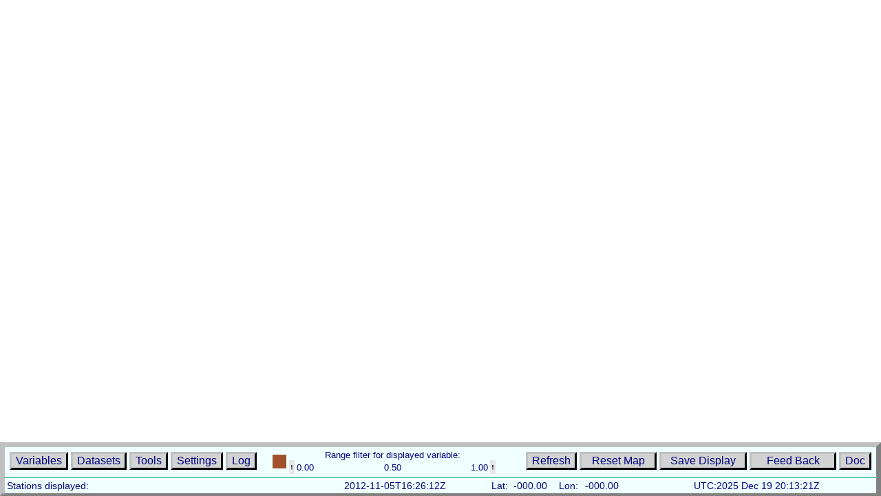

--- FILE ---
content_type: text/html; charset=utf-8
request_url: https://madis-data.ncep.noaa.gov/MadisSurface/?CenterLAT=42.2520&CenterLON=-76.0585&Zoom=10
body_size: 1046
content:
<!doctype html>
<!-- The DOCTYPE declaration above will set the     -->
<!-- browser's rendering engine into                -->
<!-- "Standards Mode". Replacing this declaration   -->
<!-- with a "Quirks Mode" doctype is not supported. -->

<html>
<head>
<meta http-equiv="content-type" content="text/html; charset=UTF-8">
<!-- <meta http-equiv="X-Frame-Options" content="allow"> -->

<!--                                                               -->
<!-- Consider inlining CSS to reduce the number of requested files -->
<!--                                                               -->
<link type="text/css" rel="stylesheet" href="MadisSurface.css">

<!--                                           -->
<!-- Any title is fine                         -->
<!--                                           -->
<title>NOAA MADIS Surface Observations</title>

<!--                                           -->
<!-- This script loads your compiled module.   -->
<!-- If you add any GWT meta tags, they must   -->
<!-- be added before this line.                -->
<!--                                           -->
<script type="text/javascript" language="javascript"
	src="madissurface/madissurface.nocache.js"></script>
<link rel="stylesheet"
	href="https://js.arcgis.com/3.12/dijit/themes/claro/claro.css">
<link rel="stylesheet"
	href="https://js.arcgis.com/3.12/esri/css/esri.css">
<script src="https://js.arcgis.com/3.12/"></script>
<script src="js/JsClientServer.js"></script>
<script src="js/JsClientOnly.js"></script>
<script src="js/EsriBase.js"></script>

</head>

<!--                                           -->
<!-- The body can have arbitrary html, or      -->
<!-- you can leave the body empty if you want  -->
<!-- to create a completely dynamic UI.        -->
<!--                                           -->
<body class="claro" oncontextmenu="return false;">

	<!-- RECOMMENDED if your web app will not function without JavaScript enabled -->
	<noscript>
		<div
			style="width: 22em; position: absolute; left: 50%; margin-left: -11em; color: red; background-color: white; border: 1px solid red; padding: 4px; font-family: sans-serif">
			Your web browser must have JavaScript enabled in order for this
			application to display correctly.</div>
	</noscript>

	<!-- 	<div id="mapDiv" class="map"> -->
	<!-- 		<div id="BasemapToggle"></div> -->
	<!-- 	</div> -->
	<!-- 	<div id="controlsDiv" class="controls"></div> -->
</body>
</html>


--- FILE ---
content_type: text/css
request_url: https://madis-data.ncep.noaa.gov/MadisSurface/MadisSurface.css
body_size: 2247
content:
body {
	background-color: white;
	color: black;
	font-family: Arial, sans-serif;
	font-size: small;
	margin: 5px;
}

a {
	color: darkblue;
}

a:visited {
	color: darkblue;
}

.gwt-DialogBox {
	border: 2px solid #AAAAAA;
	background-color: white;
}

.gwt-DialogBox .Caption {
	background-image: url(gray_gradient.gif);
	background-repeat: repeat-x;
	padding: 4px;
	padding-bottom: 8px;
	font-weight: bold;
	cursor: default;
}

.gwt-MenuBar {
	background-color: #C3D9FF;
	cursor: default;
}

.gwt-MenuItem {
	font-size: 80%;
	margin: 1px;
	cursor: default;
}

.gwt-MenuItem-selected {
	background-color: #E8EEF7;
}

.gwt-Tree {
	
}

.gwt-Tree .gwt-TreeItem {
	font-size: 80%;
	cursor: default;
}

.gwt-Tree .gwt-TreeItem-selected {
	background-color: #C3D9FF;
}

.gwt-StackPanel {
	background-color: white;
	border: 1px solid #AAAAAA;font-size: 80%;
	width: 15em;
}

.gwt-StackPanel .gwt-StackPanelItem {
	background-image: url(blue_gradient.gif);
	background-repeat: repeat-x;
	background-color: #EEEEEE;
	cursor: pointer;
	cursor: hand;
}

.gwt-StackPanel .gwt-StackPanelItem-selected {
	
}

.gwt-TabPanel {
	
}

.gwt-TabPanelBottom {
	border-left: 1px solid #87b3ff;
	border-right: 1px solid #87b3ff;
	border-bottom: 1px solid #87b3ff;
}

.gwt-TabBar {
	font-size: smaller;
}

.gwt-TabBar .gwt-TabBarFirst {
	height: 100%;
	border-bottom: 1px solid #87b3ff;
	border-right: 1px solid #87b3ff;
	padding-left: 3px;
}

.gwt-TabBar .gwt-TabBarRest {
	border-bottom: 1px solid #87b3ff;
	padding-right: 3px;
}

.gwt-TabBar .gwt-TabBarItem {
	border-top: 1px solid #87b3ff;
	border-bottom: 1px solid #87b3ff;
	padding: 2px;
	cursor: hand;
	white-space: nowrap;
	border-right: 1px solid #87b3ff;
}

.gwt-TabBar .gwt-TabBarItem-selected {
	font-weight: bold;
	background-color: #e8eef7;
	border-top: 1px solid #87b3ff;
	border-right: 1px solid #87b3ff;
	border-bottom: 1px solid #e8eef7;
	padding: 2px;
	cursor: default;
	white-space: nowrap;
}

.gwt-PushButton-up {
	background-color: #C3D9FF;
	padding: 2px;
	border: 2px solid transparent;
	border-color: #E8F1FF rgb(157, 174, 205) rgb(157, 174, 205)
		rgb(232, 241, 255);
	cursor: pointer;
	cursor: hand;
}

.gwt-PushButton-up-hovering {
	background-color: #C3D9FF;
	padding: 2px;
	border: 2px solid transparent;
	border-color: #E8F1FF rgb(157, 174, 205) rgb(157, 174, 205)
		rgb(232, 241, 255);
	cursor: pointer;
	cursor: hand;
}

.gwt-PushButton-down {
	background-color: #C3D9FF;
	padding: 2px;
	border: 2px solid transparent;
	border-color: #9DAECD rgb(232, 241, 255) rgb(232, 241, 255)
		rgb(157, 174, 205);
	cursor: pointer;
	cursor: hand;
}

.gwt-PushButton-down-hovering {
	background-color: #C3D9FF;
	padding: 2px;
	border: 2px solid transparent;
	border-color: #9DAECD rgb(232, 241, 255) rgb(232, 241, 255)
		rgb(157, 174, 205);
	cursor: pointer;
	cursor: hand;
}

.gwt-ToggleButton-up {
	background-color: #C3D9FF;
	padding: 2px;
	border: 2px solid transparent;
	border-color: #E8F1FF rgb(157, 174, 205) rgb(157, 174, 205)
		rgb(232, 241, 255);
	cursor: pointer;
	cursor: hand;
}

.gwt-ToggleButton-up-hovering {
	background-color: #C3D9FF;
	padding: 2px;
	border: 2px solid transparent;
	border-color: #E8F1FF rgb(157, 174, 205) rgb(157, 174, 205)
		rgb(232, 241, 255);
	cursor: pointer;
	cursor: hand;
}

.gwt-ToggleButton-down {
	background-color: #C3D9FF;
	padding: 2px;
	background-color: #E8F1FF;
	border: 2px solid transparent;
	border-color: #9DAECD rgb(232, 241, 255) rgb(232, 241, 255)
		rgb(157, 174, 205);
	cursor: pointer;
	cursor: hand;
}

.gwt-ToggleButton-down-hovering {
	background-color: #C3D9FF;
	padding: 2px;
	background-color: #E8F1FF;
	border: 2px solid transparent;
	border-color: #9DAECD rgb(232, 241, 255) rgb(232, 241, 255)
		rgb(157, 174, 205);
	cursor: pointer;
	cursor: hand;
}

.gwt-RichTextArea {
	border: 1px solid black;
	background-color: white;
}

.gwt-RichTextToolbar {
	background-color: #C3D9FF;
	padding: 2px;
}

.gwt-RichTextToolbar .gwt-PushButton-up {
	margin-right: 2px;
	border: 1px solid #C3D9FF;
}

.gwt-RichTextToolbar .gwt-PushButton-up-hovering {
	margin-right: 2px;
	border: 1px solid #C3D9FF;
	border-color: #E8F1FF rgb(157, 174, 205) rgb(157, 174, 205)
		rgb(232, 241, 255);
}

.gwt-RichTextToolbar .gwt-PushButton-down {
	margin-right: 2px;
	border: 1px solid #C3D9FF;
	border-color: #9DAECD rgb(232, 241, 255) rgb(232, 241, 255)
		rgb(157, 174, 205);
}

.gwt-RichTextToolbar .gwt-PushButton-down-hovering {
	margin-right: 2px;
	border: 1px solid #C3D9FF;
	border-color: #9DAECD rgb(232, 241, 255) rgb(232, 241, 255)
		rgb(157, 174, 205);
}

.gwt-RichTextToolbar .gwt-ToggleButton-up {
	margin-right: 2px;
	border: 1px solid #C3D9FF;
}

.gwt-RichTextToolbar .gwt-ToggleButton-up-hovering {
	margin-right: 2px;
	border: 1px solid #C3D9FF;
	border-color: #E8F1FF rgb(157, 174, 205) rgb(157, 174, 205)
		rgb(232, 241, 255);
}

.gwt-RichTextToolbar .gwt-ToggleButton-down {
	margin-right: 2px;
	background-color: #E8F1FF;
	border: 1px solid #C3D9FF;
	border-color: #9DAECD rgb(232, 241, 255) rgb(232, 241, 255)
		rgb(157, 174, 205);
}

.gwt-RichTextToolbar .gwt-ToggleButton-down-hovering {
	margin-right: 2px;
	background-color: #E8F1FF;
	border: 1px solid #C3D9FF;
	border-color: #9DAECD rgb(232, 241, 255) rgb(232, 241, 255)
		rgb(157, 174, 205);
}

.gwt-HorizontalSplitPanel {
	border: 8px solid #C3D9FF;
}

.gwt-HorizontalSplitPanel .splitter {
	background-color: #C3D9FF;
	cursor: e-resize;
}

.gwt-HorizontalSplitPanel .left {
	background-color: #E8EEF7;
}

.gwt-VerticalSplitPanel {
	border: 8px solid #C3D9FF;
}

.gwt-VerticalSplitPanel .splitter {
	background-color: #C3D9FF;
	height: 8px;
	cursor: move;
}

.gwt-SuggestBoxPopup {
	border: 2px solid #C3D9FF;
}

.gwt-SuggestBoxPopup .item {
	padding: 2px;
}

.gwt-SuggestBoxPopup .item-selected {
	background-color: #C3D9FF;
	padding: 2px;
}

.gwt-DisclosurePanel {
	border: 2px solid #C3D9FF;
}

.gwt-DisclosurePanel .header {
	background-color: #e8eef7;
	cursor: hand;
}

.gwt-Label-sfccontrol {
	color: Teal;
	font-stretch: normal;
	font-variant: normal;
	font-size: 16px;
	font-style: normal;
	font-family: Courier;
	font-weight: normal;
	text-decoration: none;
}

.sfc-Heading1 {
	color: darkblue;
	font-variant: normal;
	font-size: 24px;
	font-style: normal;
	font-family: Courier;
	font-weight: bold;
}

.sfc-Heading2 {
	color: darkblue;
	font-variant: normal;
	font-size: 18px;
	font-style: normal;
	font-family: Courier;
	font-weight: bold;
}

.sfc-Heading3 {
	color: darkblue;
	font-variant: normal;
	font-size: 14px;
	font-style: normal;
	font-family: Courier;
	font-weight: bold;
}

.sfc-Heading4 {
	color: darkblue;
	font-variant: normal;
	font-size: 12px;
	font-style: normal;
	font-family: Courier;
	font-weight: bold;
}

.sfc-Background1 {
	color: saddlebrown;
	background-color: azure;
	background-image: none;
}

.sfc-TextArea-Log {
	color: steelblue;
	font-size: 14px;
	font-style: normal;
	font-family: sans-serif;
	background-color: azure;
}

.sfc-TextArea-Status {
	color: palegoldenrod;
	font-size: 10px;
	font-style: normal;
	font-family: sans-serif;
	vertical-align: middle;
	background-color: cadetblue;
}

.sfc-TextOverlay {
	color: dodgerblue;
	font-size: 10px;
	font-style: italic;
	font-family: sans-serif;
	vertical-align: middle;
	text-align: center;
}

.sfc-RangeSplitLayoutPanel {
	color: lightsteelblue;
	background-color: cadetblue;
}

.sfc-RangeText {
	color: White;
	font-size: 9px;
	font-family: sans-serif;
}

.sfc-Tooltip {
	opacity: 0.98;
	color: Navy;
	border: thin solid Black;
	font-size: 10px;
	font-style: normal;
	font-family: sans-serif;
	vertical-align: middle;
	text-align: center;
	background-color: ivory;
}

.sfc-HistoryLoading {
	color: navy;
	font-size: 10px;
	font-style: italic;
	font-family: sans-serif;
}

.sfc-Variables {
	color: navy;
	font-size: 14px;
	font-family: sans-serif;
	background-color: azure;
}

.sfc-HideControlsButton {
	color: peru;
	font-size: 14px;
	font-family: sans-serif;
}

.sfc-LatLon {
	color: Navy;
	font-size: 14px;
	font-family: sans-serif;
}

.sfc-filterDialog {
	border: 2px solid #AAAAAA;
	background-color: lightblue;
	opacity: 0.9;
}

.sfc-filterDialog .Caption {
	background: #F1F1F1;
	padding: 4px 8px 4px 4px;
	cursor: default;
	font-family: Arial Unicode MS, Arial, sans-serif;
	font-weight: bold;
	border-bottom: 1px solid #bbbbbb;
	border-top: 1px solid #D2D2D2;
}

.sfc-StationDetailDialog {
	opacity: 0.9;
	border: 2px solid #AAAAAA;
	background-color: ivory;
}

.sfc-StationDetailDialog .Caption {
	background: #F1F1F1;
	padding: 4px 8px 4px 4px;
	cursor: default;
	font-family: Arial Unicode MS, Arial, sans-serif;
	font-weight: bold;
	border-bottom: 1px solid #bbbbbb;
	border-top: 1px solid #D2D2D2;
}

.sfc-stationPanel {
	border: 2px solid #AAAAAA;
	background-color: lightblue;
	opacity: 0.6;
}

.sfc-Units {
	background-color: azure;
}

.sfc-obsVarDataFont {
	color: darkblue;
	font-size: 14px;
	font-family: sans-serif;
}

.sfc-obsVarNoDataFont {
	color: peru;
	font-size: 14px;
	font-family: sans-serif;
}

.sfc-ObsSymbolCanvas {
	color: dodgerblue;
	font-size: 10px;
	font-family: sans-serif;
	background-color: beige;
}

.sfc-StationCanvas {
	color: dodgerblue;
	font-size: 30px;
	font-family: sans-serif;
}

.gwt-ProgressBar-shell {
	height: 100%;
	width: 100%;
	background-color: sienna;
}

.gwt-ProgressBar-shell .gwt-ProgressBar-bar {
	background-color: azure;
}

.gwt-ProgressBar-shell .gwt-ProgressBar-text {
	color: green;
	margin: 0px;
	padding: 0px;
	font-size: 8px;
	vertical-align: middle;
	text-align: center;
}

.sfc-TextBoxSmall {
	color: navy;
	font-size: 10px;
	font-family: sans-serif;
}

.sfc-StationViewDialog_VarList {
	color: darkred;
	border: 2px solid #AAAAAA;
	font-size: 18px;
	font-family: sans-serif;
	background-color: lightblue;
}

.sfc-StationViewDialog_Plot {
	color: darkred;
	border: 2px solid #AAAAAA;
	font-size: 18px;
	font-family: sans-serif;
	background-color: lightblue;
}

.sfc-StationViewDialog {
	color: darkblue;
	border: 4px solid #AAAAAA;
	font-variant: normal;
	font-size: 18px;
	font-style: normal;
	font-family: Courier;
	font-weight: bold;
	background-color: white;
}

.sfc-StationViewDialog .Caption {
	background: #F1F1F1;
	padding: 4px 8px 4px 4px;
	cursor: default;
	font-family: Arial Unicode MS, Arial, sans-serif;
	font-weight: bold;
	border-bottom: 1px solid #bbbbbb;
	border-top: 1px solid #D2D2D2;
}

.sfc-StationList {
	color: darkblue;
	border: 4px solid #AAAAAA;
	font-variant: normal;
	font-size: 18px;
	font-style: normal;
	font-family: Courier;
	font-weight: bold;
	background-color: white;
}

.sfc-StationListDialog .Caption {
	background: #F1F1F1;
	padding: 4px 8px 4px 4px;
	cursor: default;
	font-family: Arial Unicode MS, Arial, sans-serif;
	font-weight: bold;
	border-bottom: 1px solid #bbbbbb;
	border-top: 1px solid #D2D2D2;
}

.sfc-SettingsDialog {
	color: darkblue;
	border: 4px solid #AAAAAA;
	font-variant: normal;
	font-size: 18px;
	font-style: normal;
	font-family: Courier;
	font-weight: bold;
	background-color: white;
}

.sfc-SettingsDialog .Caption {
	background: #F1F1F1;
	padding: 4px 8px 4px 4px;
	cursor: default;
	font-family: Arial Unicode MS, Arial, sans-serif;
	font-weight: bold;
	border-bottom: 1px solid #bbbbbb;
	border-top: 1px solid #D2D2D2;
}

.sfc-SettingsStatus {
	color: #F1F1F1;
	font-size: 14px;
	font-style: normal;
	font-family: sans-serif;
	background-color: cadetblue;
}

.sfc-SettingsSubTitle1 {
	color: mediumblue;
	font-size: 16px;
	font-style: italic;
	font-family: sans-serif;
	font-weight: bold;
	background-color: White;
}

.sfc-SimplePanelSeparator {
	color: mediumblue;
	background-color: dimgray;
}

.sfc-StatusButtons {
	color: Navy;
	border-top: 3px solid Silver;
	border-right: 3px solid Black;
	border-bottom: 3px solid Black;
	border-left: 3px solid Silver;
	font-size: 16px;
	font-family: sans-serif;
	background-color: lightgray;
}

.sfc-ToolbarButton {
	color: Navy;
	border-top: 3px solid Silver;
	border-right: 3px solid Black;
	border-bottom: 3px solid Black;
	border-left: 3px solid Silver;
	font-size: 16px;
	font-family: sans-serif;
	font-weight: normal;
	background-color: lightgray;
}

.sfc-ToolbarPanel {
	color: darkblue;
	border: 4px solid #AAAAAA;
	font-variant: normal;
	font-size: 18px;
	font-style: normal;
	font-family: Courier;
	font-weight: bold;
	background-color: white;
}

.sfc-ControlsPanel {
	color: Black;
	border-top: 5px solid Silver;
	border-right: 5px solid Gray;
	border-bottom: 5px solid Gray;
	border-left: 5px solid Silver;
	font-size: 16px;
	font-family: sans-serif;
	background-color: azure;
}

.sfc-ControlsPanelTop {
	color: Black;
	border-top: 2px solid Silver;
	border-right: 2px solid Gray;
	border-bottom: 1px solid mediumaquamarine;
	border-left: 2px solid Silver;
	font-size: 16px;
	font-family: sans-serif;
	background-color: azure;
}

.sfc-ControlsPanelBottom {
	color: Black;
	border-top: 1px solid mediumaquamarine;
	border-right: 2px solid Gray;
	border-bottom: 2px solid Gray;
	border-left: 2px solid Silver;
	font-size: 16px;
	font-family: sans-serif;
	background-color: azure;
}

.sfc-ToolbarMenubar {
	color: darkblue;
	font-size: 16px;
	font-family: sans-serif;
	font-weight: normal;
	background-color: lavender;
}

.sfc-ToolbarMenuItem {
	color: darkblue;
	font-size: 16px;
	font-family: sans-serif;
	font-weight: normal;
	background-color: Silver;
}

.sfc-VarsListBox {
	color: darkblue;
	font-variant: normal;
	font-size: 18px;
	font-style: normal;
	font-family: Courier;
	font-weight: bold;
	background-color: white;
}

.sfc-DatasetsTree {
	color: darkblue;
	font-variant: normal;
	font-size: 18px;
	font-style: normal;
	font-family: Courier;
	font-weight: bold;
	background-color: white;
}

.sfc-LogPanel {
	color: darkblue;
	font-variant: normal;
	font-size: 18px;
	font-style: normal;
	font-family: Courier;
	font-weight: bold;
	background-color: white;
}

.sfc-StationWindbarb {
	color: darkblue;
	border: none;
	/* border: 1px solid #AAAAAA; */
}

/* #BasemapToggle { */
/* 	position: absolute; */
/* 	top: 20px; */
/* 	right: 20px; */
/* 	z-index: 50; */
/* } */
/* #BasemapGallery { */
/* 	position: absolute; */
/* 	top: 20px; */
/* 	right: 20px; */
/* 	width: 180px; */
/* 	height: 80px; */
/* 	z-index: 50; */
/* } */
/* #mapDiv { */
/* 	position: fixed; */
/* 	left: 0; */
/* 	right: 0; */
/* 	height: 90%; */
/* 	width: 100%; */
/* } */
/* #controlsDiv { */
/* 	position: fixed; */
/* 	left: 0; */
/* 	right: 0; */
/* 	height: 10%; */
/* 	width: 100%; */
/* } */

--- FILE ---
content_type: application/javascript
request_url: https://madis-data.ncep.noaa.gov/MadisSurface/madissurface/FBCD975F8D2E3BC8D03D6E93C4777131.cache.js
body_size: 383227
content:
madissurface.onScriptDownloaded(["var $wnd = $wnd || window.parent;var __gwtModuleFunction = $wnd.madissurface;var $sendStats = __gwtModuleFunction.__sendStats;$sendStats('moduleStartup', 'moduleEvalStart');var $gwt_version = \"2.9.0\";var $strongName = 'FBCD975F8D2E3BC8D03D6E93C4777131';var $gwt = {};var $doc = $wnd.document;var $moduleName, $moduleBase;function __gwtStartLoadingFragment(frag) {var fragFile = 'deferredjs/' + $strongName + '/' + frag + '.cache.js';return __gwtModuleFunction.__startLoadingFragment(fragFile);}function __gwtInstallCode(code) {return __gwtModuleFunction.__installRunAsyncCode(code);}function __gwt_isKnownPropertyValue(propName, propValue) {return __gwtModuleFunction.__gwt_isKnownPropertyValue(propName, propValue);}function __gwt_getMetaProperty(name) {return __gwtModuleFunction.__gwt_getMetaProperty(name);}var $stats = $wnd.__gwtStatsEvent ? function(a) {return $wnd.__gwtStatsEvent && $wnd.__gwtStatsEvent(a);} : null;var $sessionId = $wnd.__gwtStatsSessionId ? $wnd.__gwtStatsSessionId : null;function aJ(){}\nfunction ZI(){}\nfunction hb(){}\nfunction $b(){}\nfunction lc(){}\nfunction Jg(){}\nfunction fi(){}\nfunction wi(){}\nfunction Di(){}\nfunction Dn(){}\nfunction an(){}\nfunction hn(){}\nfunction pn(){}\nfunction wn(){}\nfunction On(){}\nfunction Vn(){}\nfunction Vm(){}\nfunction bm(){}\nfunction jm(){}\nfunction xm(){}\nfunction Gm(){}\nfunction co(){}\nfunction lo(){}\nfunction zo(){}\nfunction Fo(){}\nfunction Dr(){}\nfunction ds(){}\nfunction is(){}\nfunction ks(){}\nfunction ls(){}\nfunction Ms(){}\nfunction MK(){}\nfunction EK(){}\nfunction IK(){}\nfunction QK(){}\nfunction TK(){}\nfunction WK(){}\nfunction $K(){}\nfunction $U(){}\nfunction ft(){}\nfunction LJ(){}\nfunction NJ(){}\nfunction SL(){}\nfunction CM(){}\nfunction oO(){}\nfunction oY(){}\nfunction qY(){}\nfunction wY(){}\nfunction kR(){}\nfunction mR(){}\nfunction aV(){}\nfunction uW(){}\nfunction xX(){}\nfunction t0(){}\nfunction z0(){}\nfunction E0(){}\nfunction y2(){}\nfunction H5(){}\nfunction vab(){}\nfunction Dab(){}\nfunction Sbb(){}\nfunction Udb(){}\nfunction Leb(){}\nfunction Meb(){}\nfunction Neb(){}\nfunction _eb(){}\nfunction Wgb(){}\nfunction ohb(){}\nfunction Yjb(){}\nfunction lkb(){}\nfunction tkb(){}\nfunction mlb(){}\nfunction wlb(){}\nfunction ylb(){}\nfunction Znb(){}\nfunction $nb(){}\nfunction _nb(){}\nfunction bob(){}\nfunction cob(){}\nfunction rpb(){}\nfunction Rpb(){}\nfunction qrb(){}\nfunction Grb(){}\nfunction Irb(){}\nfunction ysb(){}\nfunction CO(a,b){}\nfunction IO(a,b){}\nfunction LO(a,b){}\nfunction NO(a,b){}\nfunction DJ(){wJ()}\nfunction hN(){gN()}\nfunction s_(){r_()}\nfunction Keb(){rab()}\nfunction Chb(){Bhb()}\nfunction Hhb(){Ghb()}\nfunction rqb(){pqb()}\nfunction Pgb(a){Ngb=a}\nfunction Qgb(a){Ogb=a}\nfunction LN(a){fM(a)}\nfunction ld(a,b){a.a=b}\nfunction lm(a,b){a.i=b}\nfunction qm(a,b){a.a=b}\nfunction rm(a,b){a.c=b}\nfunction aL(a,b){a.c=b}\nfunction bL(a,b){a.e=b}\nfunction yL(a,b){a.i=b}\nfunction _K(a,b){a.a=b}\nfunction _O(a,b){a.o=b}\nfunction jO(a,b){a.f=b}\nfunction FO(a,b){a.j=b}\nfunction $O(a,b){a.n=b}\nfunction BM(a,b){a.e=b}\nfunction wV(a,b){a.f=b}\nfunction HW(a,b){a.d=b}\nfunction LW(a,b){a.a=b}\nfunction P_(a,b){a.a=b}\nfunction a_(a,b){a.j=b}\nfunction Q_(a,b){a.c=b}\nfunction Kf(a,b){a.Gb=b}\nfunction Xb(a){this.a=a}\nfunction cc(a){this.a=a}\nfunction xc(a){this.a=a}\nfunction Ec(a){this.a=a}\nfunction ki(a){this.a=a}\nfunction mi(a){this.a=a}\nfunction so(a){this.a=a}\nfunction Lo(a){this.a=a}\nfunction Ro(a){this.a=a}\nfunction Xo(a){this.a=a}\nfunction wp(a){this.a=a}\nfunction Tp(a){this.a=a}\nfunction Yp(a){this.a=a}\nfunction Rs(a){this.a=a}\nfunction $s(a){this.a=a}\nfunction jt(a){this.a=a}\nfunction wt(a){this.a=a}\nfunction lK(a){this.a=a}\nfunction DL(a){this.a=a}\nfunction EL(a){this.a=a}\nfunction FL(a){this.a=a}\nfunction GL(a){this.a=a}\nfunction HL(a){this.a=a}\nfunction IL(a){this.a=a}\nfunction NL(a){this.a=a}\nfunction PL(a){this.a=a}\nfunction xQ(a){this.a=a}\nfunction OR(a){this.a=a}\nfunction nS(a){this.a=a}\nfunction hS(a){this.f=a}\nfunction JT(a){this.a=a}\nfunction YT(a){this.a=a}\nfunction NV(a){this.a=a}\nfunction vW(a){this.a=a}\nfunction CW(a){this.a=a}\nfunction XW(a){this.a=a}\nfunction iW(a){this.c=a}\nfunction tX(a){this.a=a}\nfunction BX(a){this.a=a}\nfunction DX(a){this.a=a}\nfunction eY(a){this.a=a}\nfunction gZ(a){this.a=a}\nfunction g$(a){this.a=a}\nfunction r1(a){this.a=a}\nfunction C2(a){this.a=a}\nfunction W2(a){this.a=a}\nfunction f3(a){this.a=a}\nfunction P3(a){this.a=a}\nfunction a4(a){this.a=a}\nfunction o4(a){this.a=a}\nfunction L4(a){this.a=a}\nfunction r8(a){this.a=a}\nfunction W8(a){this.a=a}\nfunction _8(a){this.a=a}\nfunction N8(a){this.e=a}\nfunction b0(a){this.d=a}\nfunction Z9(a){this.d=a}\nfunction d9(a){this.a=a}\nfunction h9(a){this.a=a}\nfunction Kn(){this.a={}}\nfunction Qs(){this.a=[]}\nfunction $J(){this.a=''}\nfunction tK(){this.a=qvb}\nfunction h8(){f8(this)}\nfunction K9(){A9(this)}\nfunction xg(){xg=ZI;y0()}\nfunction aM(){aM=ZI;DN()}\nfunction Qg(a){Pg=a;Rh()}\nfunction wO(a,b){zO(a,b)}\nfunction GO(a,b){KO(a,b)}\nfunction TO(a,b){KO(a,b)}\nfunction WO(a,b){KO(a,b)}\nfunction YO(a,b){KO(a,b)}\nfunction PO(a,b){VO(a,b)}\nfunction RO(a,b){VO(a,b)}\nfunction IQ(a,b){mg(b,a)}\nfunction $eb(a,b){a.a=b}\nfunction skb(a,b){a.a=b}\nfunction _kb(a,b){a.k=b}\nfunction Csb(a,b){a.a=b}\nfunction Cbb(a){this.a=a}\nfunction Gbb(a){this.a=a}\nfunction Kab(a){this.a=a}\nfunction Xab(a){this.c=a}\nfunction lbb(a){this.c=a}\nfunction ybb(a){this.c=a}\nfunction xdb(a){this.a=a}\nfunction Yeb(a){this.a=a}\nfunction bfb(a){this.a=a}\nfunction Zhb(a){this.a=a}\nfunction Kib(a){this.a=a}\nfunction mkb(a){this.a=a}\nfunction olb(a){this.a=a}\nfunction ulb(a){this.a=a}\nfunction Alb(a){this.a=a}\nfunction Clb(a){this.a=a}\nfunction Bnb(a){this.a=a}\nfunction Dnb(a){this.a=a}\nfunction Fnb(a){this.a=a}\nfunction Rnb(a){this.a=a}\nfunction Tnb(a){this.a=a}\nfunction Vnb(a){this.a=a}\nfunction Xnb(a){this.a=a}\nfunction mpb(a){this.a=a}\nfunction opb(a){this.a=a}\nfunction vpb(a){this.a=a}\nfunction zpb(a){this.a=a}\nfunction Bpb(a){this.a=a}\nfunction Ppb(a){this.a=a}\nfunction eqb(a){this.a=a}\nfunction Yqb(a){this.a=a}\nfunction $qb(a){this.a=a}\nfunction arb(a){this.a=a}\nfunction crb(a){this.a=a}\nfunction erb(a){this.a=a}\nfunction grb(a){this.a=a}\nfunction irb(a){this.a=a}\nfunction krb(a){this.a=a}\nfunction mrb(a){this.a=a}\nfunction orb(a){this.a=a}\nfunction srb(a){this.a=a}\nfunction urb(a){this.a=a}\nfunction wrb(a){this.a=a}\nfunction yrb(a){this.a=a}\nfunction Arb(a){this.a=a}\nfunction Crb(a){this.a=a}\nfunction Erb(a){this.a=a}\nfunction Krb(a){this.a=a}\nfunction Mrb(a){this.a=a}\nfunction Orb(a){this.a=a}\nfunction Qrb(a){this.a=a}\nfunction Srb(a){this.a=a}\nfunction Urb(a){this.a=a}\nfunction Wrb(a){this.a=a}\nfunction Yrb(a){this.a=a}\nfunction Jsb(a){this.a=a}\nfunction Psb(a){this.a=a}\nfunction Og(){this.a=xh()}\nfunction Mm(){this.d=++Lm}\nfunction PT(){PT=ZI;cU()}\nfunction TV(){TV=ZI;y0()}\nfunction QW(){QW=ZI;o0()}\nfunction QX(){QX=ZI;UX()}\nfunction u0(){u0=ZI;o0()}\nfunction Ws(a){return a.a}\nfunction bt(a){return a.a}\nfunction ot(a){return a.a}\nfunction Bt(a){return a.a}\nfunction Pt(a){return a.a}\nfunction rI(a){return a.f}\nfunction it(){return null}\nfunction It(){return null}\nfunction Ej(b,a){b.size=a}\nfunction j1(b,a){b.type=a}\nfunction Yi(b,a){b.width=a}\nfunction HP(a,b){a.a.ke(b)}\nfunction pP(a,b){uP(a.a,b)}\nfunction yp(a,b){lp(a.a,b)}\nfunction yT(a,b){QT(a.Q,b)}\nfunction z$(a,b){_$(a.j,b)}\nfunction bo(a,b){uL(b.a,a)}\nfunction ko(a,b){vL(b.a,a)}\nfunction Cc(a,b){Ni(b,a.a)}\nfunction dO(a,b){iP(a,b.j)}\nfunction vO(a,b){iP(a,b.Ae)}\nfunction Vpb(a,b){Lqb(b,a)}\nfunction Jn(a,b,c){a.a[b]=c}\nfunction Xi(b,a){b.height=a}\nfunction uS(){Rb.call(this)}\nfunction m_(){Rb.call(this)}\nfunction Pm(){Mm.call(this)}\nfunction F2(){kh.call(this)}\nfunction J2(){kh.call(this)}\nfunction X3(){kh.call(this)}\nfunction Z3(){kh.call(this)}\nfunction A4(){kh.call(this)}\nfunction I5(){kh.call(this)}\nfunction H2(){F2.call(this)}\nfunction oP(){oP=ZI;nP=vP()}\nfunction qq(){qq=ZI;new hcb}\nfunction KW(){KW=ZI;new hcb}\nfunction qb(){this.a=new hcb}\nfunction zp(){this.a=new rp}\nfunction RJ(){this.a=new A5}\nfunction UN(){this.c=new K9}\nfunction mq(){this.d=new kdb}\nfunction cO(a){return new $N}\nfunction rO(a){return new pO}\nfunction HO(a){return new K9}\nfunction gi(a){return a.wc()}\nfunction qi(a){pi();oi.yc(a)}\nfunction _M(a){$wnd.alert(a)}\nfunction C$(a,b){D$(b,a.e.a)}\nfunction F$(a,b){D$(b,a.e.d)}\nfunction T_(a,b){W_(a,b,a.d)}\nfunction Tqb(a,b){QT(a.C,b)}\nfunction Xhb(a,b){fV(a.o,b)}\nfunction Eib(a,b){d8(a.e,b)}\nfunction LT(a,b){a.i=b;NT(a)}\nfunction kib(a,b){Tsb(a.a,b)}\nfunction yjb(b,a){b.active=a}\nfunction Bjb(b,a){b.maxVal=a}\nfunction Ejb(b,a){b.minVal=a}\nfunction zj(b,a){b.checked=a}\nfunction Cj(b,a){b.htmlFor=a}\nfunction md(a){ld(this,a.id)}\nfunction Vdb(){kh.call(this)}\nfunction Xbb(){kh.call(this)}\nfunction hcb(){h8.call(this)}\nfunction ucb(){h8.call(this)}\nfunction meb(){this.a=new K9}\nfunction sb(){sb=ZI;rb=new qb}\nfunction ph(){ph=ZI;oh=new hb}\nfunction Yh(){Yh=ZI;Xh=new fi}\nfunction et(){et=ZI;dt=new ft}\nfunction em(){em=ZI;dm=new jm}\nfunction gN(){gN=ZI;fN=new Pm}\nfunction Ar(){Ar=ZI;zr=new Dr}\nfunction Ks(){Ks=ZI;Js=new Ms}\nfunction OJ(){OJ=ZI;KJ=new NJ}\nfunction M2(){M2=ZI;L2=false}\nfunction SJ(a){VJ(a);this.a=a}\nfunction xO(a,b){pP(a,''+b.a)}\nfunction gP(a,b){uP(a.a,''+b)}\nfunction Of(a,b){Qi(a.Zb(),b)}\nfunction Rf(a,b){lM(a.Xb(),b)}\nfunction JN(a,b){vN();KN(a,b)}\nfunction Ti(b,a){b.tabIndex=a}\nfunction Bj(b,a){b.disabled=a}\nfunction jX(a,b){oX(a,b,b,-1)}\nfunction bR(){bR=ZI;xg();cU()}\nfunction zR(){zR=ZI;xg();cU()}\nfunction iX(){iX=ZI;xg();Ks()}\nfunction VX(){VX=ZI;zR();cU()}\nfunction mW(){mW=ZI;lW=new uW}\nfunction $1(){$1=ZI;Z1=new q2}\nfunction F5(){F5=ZI;E5=new y2}\nfunction ncb(){this.a=new hcb}\nfunction QO(a){return new hcb}\nfunction UO(a){return new Jdb}\nfunction XO(a){return new zeb}\nfunction ZO(a){return new meb}\nfunction kfb(a){return Afb(a)}\nfunction Qkb(a){Vkb(a);elb(a)}\nfunction zeb(){meb.call(this)}\nfunction Ygb(){Wgb.call(this)}\nfunction amb(){Ygb.call(this)}\nfunction mmb(){Ygb.call(this)}\nfunction rmb(){Ygb.call(this)}\nfunction wmb(){Ygb.call(this)}\nfunction Bmb(){Ygb.call(this)}\nfunction Gmb(){Ygb.call(this)}\nfunction Lmb(){Ygb.call(this)}\nfunction Qmb(){Ygb.call(this)}\nfunction Vmb(){Ygb.call(this)}\nfunction $mb(){Ygb.call(this)}\nfunction enb(){Ygb.call(this)}\nfunction eob(){Wgb.call(this)}\nfunction gob(){Wgb.call(this)}\nfunction iob(){Wgb.call(this)}\nfunction kob(){Wgb.call(this)}\nfunction mob(){Wgb.call(this)}\nfunction Fc(a){Ec.call(this,a)}\nfunction Gd(a){Ec.call(this,a)}\nfunction lh(a){jh.call(this,a)}\nfunction up(a){sp.call(this,a)}\nfunction Dp(a){Bp.call(this,a)}\nfunction Vp(a){jh.call(this,a)}\nfunction Cs(a){return HJ(vs,a)}\nfunction Es(a){return HJ(ws,a)}\nfunction Ng(a){return xh()-a.a}\nfunction In(a,b){return a.a[b]}\nfunction Yg(a,b){a.f=b;Vg(a,b)}\nfunction RL(a,b,c){a.a=b;a.c=c}\nfunction sK(a,b,c){BK(a.a,b,c)}\nfunction yO(a,b){pP(a,dP(b.a))}\nfunction yK(a){$wnd[a].clear()}\nfunction ct(a){lh.call(this,a)}\nfunction sO(a){jh.call(this,a)}\nfunction iR(a){Dp.call(this,a)}\nfunction PV(a){NV.call(this,a)}\nfunction vt(){wt.call(this,{})}\nfunction Lg(b,a){b.fillStyle=a}\nfunction wh(b,a){b[b.length]=a}\nfunction Yib(b,a){b.defZoom=a}\nfunction Si(b,a){b.scrollTop=a}\nfunction o1(a){lh.call(this,a)}\nfunction y1(a){r1.call(this,a)}\nfunction B1(a){y1.call(this,a)}\nfunction C1(a){y1.call(this,a)}\nfunction P1(a){y1.call(this,a)}\nfunction S1(a){y1.call(this,a)}\nfunction U1(a){y1.call(this,a)}\nfunction F1(a){C1.call(this,a)}\nfunction J1(a){C1.call(this,a)}\nfunction H1(a){F1.call(this,a)}\nfunction V1(a){r1.call(this,a)}\nfunction X1(a){y1.call(this,a)}\nfunction E2(a){lh.call(this,a)}\nfunction G2(a){lh.call(this,a)}\nfunction K2(a){lh.call(this,a)}\nfunction I2(a){G2.call(this,a)}\nfunction Y3(a){lh.call(this,a)}\nfunction $3(a){lh.call(this,a)}\nfunction B4(a){nh.call(this,a)}\nfunction C4(a){lh.call(this,a)}\nfunction J4(a){Y3.call(this,a)}\nfunction A5(){C2.call(this,'')}\nfunction B5(){C2.call(this,'')}\nfunction D5(a){G2.call(this,a)}\nfunction J5(a){lh.call(this,a)}\nfunction y7(a){jh.call(this,a)}\nfunction RS(a,b){AS(a,b);LS(a)}\nfunction VV(a,b){vV(a,b);--a.c}\nfunction YW(a,b){ZW(a,b,a.t.d)}\nfunction nX(a,b,c){oX(a,b,b,c)}\nfunction m2(a,b){$1();a.data=b}\nfunction kjb(b,a){b.obsunits=a}\nfunction zjb(b,a){b.dispunit=a}\nfunction Cjb(b,a){b.midColor=a}\nfunction Djb(b,a){b.minColor=a}\nfunction Ajb(b,a){b.maxColor=a}\nfunction hjb(b,a){b.networks=a}\nfunction Uib(b,a){b.autoHide=a}\nfunction Wpb(a){Upb();this.a=a}\nfunction Hpb(a,b){Kpb(a,Dpb,b)}\nfunction Ipb(a,b){Kpb(a,Epb,b)}\nfunction Jpb(a,b){Kpb(a,Fpb,b)}\nfunction Lpb(a,b){Kpb(a,Gpb,b)}\nfunction xb(){xb=ZI;wb=new meb}\nfunction q3(a){p3(a);return a.o}\nfunction oT(a){return aM(),a.a}\nfunction N2(a){return rfb(a),a}\nfunction K3(a){return rfb(a),a}\nfunction Tc(a,b){return a.d-b.d}\nfunction TI(){RI==null&&(RI=[])}\nfunction zc(){xc.call(this,stb)}\nfunction Ac(){xc.call(this,ttb)}\nfunction Jc(){xc.call(this,utb)}\nfunction Kc(){xc.call(this,vtb)}\nfunction Lc(){xc.call(this,wtb)}\nfunction Nc(){xc.call(this,xtb)}\nfunction Oc(){xc.call(this,ytb)}\nfunction Pc(){xc.call(this,ztb)}\nfunction Pd(){xc.call(this,Jtb)}\nfunction Ad(){xc.call(this,Ctb)}\nfunction Bd(){xc.call(this,Dtb)}\nfunction Cd(){xc.call(this,Etb)}\nfunction Ed(){xc.call(this,Ftb)}\nfunction Fd(){xc.call(this,Gtb)}\nfunction Id(){xc.call(this,Itb)}\nfunction nf(){xc.call(this,Ktb)}\nfunction Jf(a,b){Kf(a,(aM(),b))}\nfunction uR(a,b){vR((aM(),a),b)}\nfunction Rt(a,b){return y3(a,b)}\nfunction RW(a){return aM(),a.Gb}\nfunction Hf(a){return aM(),a.Gb}\nfunction Ht(a){return new Kt(a)}\nfunction Ft(a){return new jt(a)}\nfunction uQ(a){return $stats(a)}\nfunction V2(a,b){return a.a-b.a}\nfunction e3(a,b){return a.a-b.a}\nfunction K4(a,b){return a.a-b.a}\nfunction kq(a,b){a.f=b;return a}\nfunction Wi(a){a=n5(a);return a}\nfunction kab(a){rfb(a);this.a=a}\nfunction Vgb(a){di((Yh(),Xh),a)}\nfunction hfb(a,b){a.splice(b,1)}\nfunction xN(a,b){a.__listener=b}\nfunction F0(a,b){a.style[Vvb]=b}\nfunction Wib(b,a){b.centerLAT=a}\nfunction Xib(b,a){b.centerLON=a}\nfunction ejb(b,a){b.filterXml=a}\nfunction bjb(b,a){b.displayQc=a}\nfunction ijb(b,a){b.obscolors=a}\nfunction jjb(b,a){b.obsminmax=a}\nfunction dsb(a,b,c){a.c=b;a.a=c}\nfunction Dob(a){a.d&&hgb(a.c.j)}\nfunction Slb(a){!!a.n&&Dob(a.n)}\nfunction Ncb(){Ncb=ZI;Mcb=Pcb()}\nfunction Jh(){Jh=ZI;!!(pi(),oi)}\nfunction Gg(a){Kf(this,(aM(),a))}\nfunction CS(a){Kf(this,(aM(),a))}\nfunction CZ(a,b){BZ(a,RQ(a.a,b))}\nfunction gV(a,b){fV(a,a.c.Xc(b))}\nfunction gT(a,b){AS(a.Y,b);LS(a)}\nfunction Y0(c,a,b){c.c.draw(a,b)}\nfunction heb(a,b,c){b.je(a.a[c])}\nfunction ifb(a,b){return Yt(a,b)}\nfunction x1(a){return $1(),n2(a)}\nfunction js(a){return a[4]||a[1]}\nfunction Wab(){throw rI(new I5)}\nfunction shb(){shb=ZI;rhb=new Mm}\nfunction xhb(){xhb=ZI;whb=new Mm}\nfunction Bhb(){Bhb=ZI;Ahb=new Mm}\nfunction Ghb(){Ghb=ZI;Fhb=new Mm}\nfunction apb(){_ob.call(this,0)}\nfunction Nbb(a){_ab.call(this,a)}\nfunction sN(){fp.call(this,null)}\nfunction I3(){lh.call(this,null)}\nfunction wQ(){xQ.call(this,sQ++)}\nfunction cpb(a){_ob.call(this,a)}\nfunction gpb(a){_ob.call(this,a)}\nfunction Zib(b,a){b.defaultVar=a}\nfunction pjb(b,a){b.useFilters=a}\nfunction ajb(b,a){b.displayObs=a}\nfunction Vib(b,a){b.autoUpdate=a}\nfunction u5(a,b){a.a+=b;return a}\nfunction Ugb(a,b){a.j=b;return b}\nfunction wc(a,b){Pi(b,'role',a.a)}\nfunction Pb(a,b,c){Ob(a,b,xh(),c)}\nfunction Pf(a,b,c){Zf(a.Zb(),b,c)}\nfunction ep(a,b){return qp(a.a,b)}\nfunction qp(a,b){return X7(a.e,b)}\nfunction qib(a){return aM(),a.Gb}\nfunction yu(a){return a.l|a.m<<22}\nfunction zI(a,b){return uI(a,b)>0}\nfunction BI(a,b){return uI(a,b)<0}\nfunction HJ(b,a){return b.test(a)}\nfunction rK(a,b){return zK(a.a,b)}\nfunction tf(){xc.call(this,'tab')}\nfunction td(){xc.call(this,'log')}\nfunction od(){xc.call(this,'img')}\nfunction $e(){xc.call(this,'row')}\nfunction Vk(){Tk.call(this,mub,0)}\nfunction rp(){sp.call(this,false)}\nfunction Wh(){Eh!=0&&(Eh=0);Ih=-1}\nfunction VQ(){this.t=new Z_(this)}\nfunction PM(){this.a=new fp(null)}\nfunction EO(a,b){pP(a,''+fP(a,b))}\nfunction iP(a,b){pP(a,''+fP(a,b))}\nfunction CY(a,b){oj((aM(),a.c),b)}\nfunction FY(a,b){Si((aM(),a.c),b)}\nfunction QQ(a,b){return U_(a.t,b)}\nfunction RQ(a,b){return V_(a.t,b)}\nfunction h$(a,b){return U$(a.j,b)}\nfunction z2(a,b){return Z4(a.a,b)}\nfunction e2(a){$1();return a.data}\nfunction g8(a){return a.e.d+a.f.d}\nfunction _ab(a){this.c=a;this.a=a}\nfunction G_(){E_.call(this,mub,0)}\nfunction FQ(d,a,b,c){d[c][1](a,b)}\nfunction HQ(d,a,b,c){d[c][2](a,b)}\nfunction _R(a,b,c){b.ab=c;a.bc(c)}\nfunction vR(a,b){a.style[Lvb]=b.a}\nfunction Ydb(a,b){while(a.ie(b));}\nfunction Sgb(a){a.i=true;a.j=null}\nfunction Upb(){Upb=ZI;Tpb=new Pm}\nfunction pqb(){pqb=ZI;oqb=new Pm}\nfunction rab(){rab=ZI;qab=new vab}\nfunction Cab(){Cab=ZI;Bab=new Dab}\nfunction Pbb(){Pbb=ZI;Obb=new Sbb}\nfunction Pib(){Pib=ZI;Oib=new hcb}\nfunction Ohb(){Ohb=ZI;Nhb=new hcb}\nfunction Njb(){Njb=ZI;Mjb=new hcb}\nfunction Zjb(){Zjb=ZI;Wjb=new Yjb}\nfunction Xob(){Xob=ZI;Wob=new hcb}\nfunction ygb(){ygb=ZI;xgb=new Lgb}\nfunction njb(b,a){b.stationSize=a}\nfunction Fjb(b,a){b.noDataColor=a}\nfunction qqb(a){!!a.yb&&isb(a.yb)}\nfunction cd(a,b){Vc.call(this,a,b)}\nfunction ud(){xc.call(this,'main')}\nfunction wd(){xc.call(this,'math')}\nfunction xd(){xc.call(this,'menu')}\nfunction pd(){xc.call(this,'link')}\nfunction qd(){xc.call(this,'list')}\nfunction fd(){xc.call(this,'form')}\nfunction Dd(){xc.call(this,'note')}\nfunction gd(){xc.call(this,'grid')}\nfunction Bf(){xc.call(this,'tree')}\nfunction hf(a,b){Vc.call(this,a,b)}\nfunction mh(a,b){$g.call(this,a,b)}\nfunction Zj(a,b){Vc.call(this,a,b)}\nfunction xk(a,b){Vc.call(this,a,b)}\nfunction Ik(a,b){Vc.call(this,a,b)}\nfunction Tk(a,b){Vc.call(this,a,b)}\nfunction hl(a,b){Vc.call(this,a,b)}\nfunction jl(){hl.call(this,'PX',0)}\nfunction nl(){hl.call(this,'EM',2)}\nfunction pl(){hl.call(this,'EX',3)}\nfunction rl(){hl.call(this,'PT',4)}\nfunction tl(){hl.call(this,'PC',5)}\nfunction vl(){hl.call(this,'IN',6)}\nfunction xl(){hl.call(this,'CM',7)}\nfunction zl(){hl.call(this,'MM',8)}\nfunction El(a,b){Vc.call(this,a,b)}\nfunction Ol(a,b){Vc.call(this,a,b)}\nfunction uc(a,b){this.c=a;this.a=b}\nfunction Vc(a,b){this.c=a;this.d=b}\nfunction Rp(a,b){this.c=a;this.a=b}\nfunction rr(a,b){Vc.call(this,a,b)}\nfunction xr(a,b){Vc.call(this,a,b)}\nfunction Eg(a,b){Xi((aM(),a.Gb),b)}\nfunction Fg(a,b){Yi((aM(),a.Gb),b)}\nfunction Nf(a,b,c){a.cc(b);a._b(c)}\nfunction Qi(b,a){b.className=a||''}\nfunction Ri(b,a){b.innerHTML=a||''}\nfunction Dj(b,a){b.selectedIndex=a}\nfunction GJ(b,a){return a.split(b)}\nfunction ai(a){return !!a.a||!!a.i}\nfunction sM(a){return uN((aM(),a))}\nfunction Ls(a){return Gs((Bs(),a))}\nfunction Et(a){return Zs(),a?Ys:Xs}\nfunction xI(a,b){return uI(a,b)==0}\nfunction CI(a,b){return uI(a,b)<=0}\nfunction lP(a){return !!a.c[--a.a]}\nfunction gL(a,b){this.a=a;this.c=b}\nfunction TL(a,b){this.a=a;this.c=b}\nfunction WN(a,b){this.a=a;this.c=b}\nfunction fO(a,b){mh.call(this,a,b)}\nfunction WP(a,b){Vc.call(this,a,b)}\nfunction FU(a,b){Vc.call(this,a,b)}\nfunction AT(){BT.call(this,new XT)}\nfunction kS(a,b){gS(a,b,new nS(a))}\nfunction US(a,b){QS(a,new AX(a,b))}\nfunction sT(a,b){wT(a,Cm(b),Dm(b))}\nfunction oR(a,b){ij((aM(),a.Gb),b)}\nfunction qX(a,b){Dj((aM(),a.Gb),b)}\nfunction rX(a,b){Ej((aM(),a.Gb),b)}\nfunction sR(a,b){(aM(),a)[Kvb]=b.a}\nfunction mM(a,b){aM();vN();KN(a,b)}\nfunction xM(a,b){aM();vN();KN(a,b)}\nfunction l_(a,b){Nb(a);_f(b.a,b.i)}\nfunction g_(a){h_(a);s$(a.n,a,a.i)}\nfunction SZ(a,b,c,d){XZ(a.a,b,c,d)}\nfunction zX(a,b,c){MS(a.a,a.c,b,c)}\nfunction s2(a){a.a.Sc(a.e,a.d,a.c)}\nfunction E_(a,b){Vc.call(this,a,b)}\nfunction g1(a,b){Vc.call(this,a,b)}\nfunction H0(a,b){$g.call(this,a,b)}\nfunction _5(a,b){$5.call(this,a,b)}\nfunction TW(a,b){this.a=a;this.c=b}\nfunction AX(a,b){this.a=a;this.c=b}\nfunction GZ(a,b){this.a=a;this.c=b}\nfunction s9(a,b){this.e=a;this.f=b}\nfunction Nib(a){this.f=a;Mib(this)}\nfunction Bqb(a,b){Gsb(a.a,b,false)}\nfunction Eqb(a,b){Gsb(a.a,b,false)}\nfunction Eob(a,b,c){jgb(a.c.j,b,c)}\nfunction Gob(a,b,c){lgb(a.c.j,b,c)}\nfunction lcb(a,b){return X7(a.a,b)}\nfunction leb(a,b){return C9(a.a,b)}\nfunction gg(a,b){!!a.Db&&dp(a.Db,b)}\nfunction ej(a,b){a.dispatchEvent(b)}\nfunction n$(a,b){b?undefined:Ho(a)}\nfunction nc(a){$wnd.clearTimeout(a)}\nfunction Vh(a){$wnd.clearTimeout(a)}\nfunction r2(a){throw rI(new M1(a))}\nfunction flb(a){Ofb((ugb(),sgb),a)}\nfunction Sl(){Ol.call(this,'PRE',2)}\nfunction ll(){hl.call(this,'PCT',1)}\nfunction yc(){xc.call(this,'alert')}\nfunction xf(){xc.call(this,'timer')}\nfunction jd(){xc.call(this,'group')}\nfunction Od(){xc.call(this,'radio')}\nfunction eO(a){mh.call(this,a,null)}\nfunction ns(a){this.c=a;this.a=true}\nfunction aN(){if(!TM){YN();TM=true}}\nfunction bN(){if(!XM){ZN();XM=true}}\nfunction vN(){if(!tN){HN();tN=true}}\nfunction Dq(){Dq=ZI;qq();Cq=new hcb}\nfunction LM(a){KM();return OM(IM,a)}\nfunction g2(a){$1();return a.length}\nfunction BQ(a,b){return a.c[Afb(b)]}\nfunction O3(a,b){return N3(a.a,b.a)}\nfunction _3(a,b){return b4(a.a,b.a)}\nfunction n4(a,b){return p4(a.a,b.a)}\nfunction l5(a,b){return a.substr(b)}\nfunction IJ(a){return new RegExp(a)}\nfunction pR(a){xg();zg.call(this,a)}\nfunction kQ(){WP.call(this,'INT',5)}\nfunction eN(a,b,c){$wnd.open(a,b,c)}\nfunction l1(c,a,b){c.open(a,b,true)}\nfunction lO(a,b){iO(a.a,b);return a}\nfunction nO(a,b){jO(a.a,b);return a}\nfunction v5(a,b){a.a+=''+b;return a}\nfunction w5(a,b){a.a+=''+b;return a}\nfunction x5(a,b){a.a+=''+b;return a}\nfunction Aj(b,a){b.defaultChecked=a}\nfunction Ieb(a,b){Vc.call(this,a,b)}\nfunction vgb(a,b){Vc.call(this,a,b)}\nfunction Mfb(a,b){Lfb();c8(Kfb,a,b)}\nfunction Veb(a,b){$eb(a,Ueb(a.a,b))}\nfunction lib(a,b){return Xsb(a.a,b)}\nfunction mib(a,b){return Ysb(a.a,b)}\nfunction nib(a,b){return Zsb(a.a,b)}\nfunction Tcb(a,b){return a.a.get(b)}\nfunction Rcb(){Ncb();return new Mcb}\nfunction Pjb(a){Njb();return a.name}\nfunction Zbb(){this.a=new $wnd.Date}\nfunction _hb(a,b){this.a=a;this.c=b}\nfunction bib(a,b){this.a=a;this.c=b}\nfunction dib(a,b){this.a=a;this.c=b}\nfunction fib(a,b){this.a=a;this.c=b}\nfunction rkb(a,b){!!a.a&&ggb(a.a,b)}\nfunction ffb(a,b,c){a.splice(b,0,c)}\nfunction cjb(b,a){b.displayValues=a}\nfunction $ib(b,a){b.defaultcolors=a}\nfunction $u(a){yfb(a==null);return a}\nfunction Yu(a){return a==null?null:a}\nfunction Su(a){return typeof a===dtb}\nfunction Tu(a){return typeof a===etb}\nfunction Wu(a){return typeof a===ftb}\nfunction Rhb(a){fV(a.j,x1(a.f.w.c))}\nfunction Dc(a,b,c){Pi(b,a.a,Bc(a,c))}\nfunction Lf(a,b){a.Xb().style[Mtb]=b}\nfunction Qf(a,b){a.Xb().style[Ntb]=b}\nfunction yg(a,b){(aM(),a.Gb)[Vtb]=!b}\nfunction ij(a,b){a.textContent=b||''}\nfunction mc(a){$wnd.clearInterval(a)}\nfunction Qc(){xc.call(this,'dialog')}\nfunction Qd(){xc.call(this,'region')}\nfunction cf(){xc.call(this,'search')}\nfunction sf(){xc.call(this,'status')}\nfunction mf(){xc.call(this,'slider')}\nfunction Ic(){xc.call(this,'banner')}\nfunction Ck(){xk.call(this,'AUTO',3)}\nfunction Xk(){Tk.call(this,'LEFT',2)}\nfunction _j(){Zj.call(this,'NONE',0)}\nfunction cQ(){WP.call(this,'BYTE',1)}\nfunction eQ(){WP.call(this,'CHAR',2)}\nfunction mQ(){WP.call(this,'LONG',6)}\nfunction fp(a){gp.call(this,a,false)}\nfunction hL(a){gL.call(this,a.a,a.c)}\nfunction epb(){_ob.call(this,60000)}\nfunction xY(a){return lj((aM(),a.c))}\nfunction AI(a){return typeof a===etb}\nfunction AK(a){return $wnd[a].length}\nfunction M3(a){return Zu((rfb(a),a))}\nfunction GQ(c,a,b){return c[b][0](a)}\nfunction c5(a,b){return a.indexOf(b)}\nfunction gb(a,b){return Yu(a)===Yu(b)}\nfunction Q7(a){return !a?null:a.de()}\nfunction QV(a,b){MQ(a,b,(aM(),a.Gb))}\nfunction YQ(a,b){MQ(a,b,(aM(),a.Gb))}\nfunction RZ(a,b,c){SZ(a,b,c,a.a.t.d)}\nfunction kM(a,b,c){aM();a.style[b]=c}\nfunction wM(a,b){aM();a.__listener=b}\nfunction ro(a,b){a.a?BL(b.a):xL(b.a)}\nfunction sc(a){this.a=a;lc.call(this)}\nfunction Hc(){xc.call(this,'article')}\nfunction vd(){xc.call(this,'marquee')}\nfunction yd(){xc.call(this,'menubar')}\nfunction yf(){xc.call(this,'toolbar')}\nfunction zf(){xc.call(this,'tooltip')}\nfunction uf(){xc.call(this,'tablist')}\nfunction wf(){xc.call(this,'textbox')}\nfunction rd(){xc.call(this,'listbox')}\nfunction kd(){xc.call(this,'heading')}\nfunction kk(){Zj.call(this,'BLOCK',1)}\nfunction ik(){Zj.call(this,'FLEX',17)}\nfunction qk(){Zj.call(this,'TABLE',7)}\nfunction Nk(){Ik.call(this,'FIXED',3)}\nfunction Yk(){Tk.call(this,'RIGHT',3)}\nfunction K_(){E_.call(this,'LEFT',2)}\nfunction zg(a){xg();Kf(this,(aM(),a))}\nfunction dM(a,b,c){aM();IN(a,hM(b),c)}\nfunction xp(a,b,c){return jp(a.a,b,c)}\nfunction hj(a,b){return a.contains(b)}\nfunction _t(a){return au(a.l,a.m,a.h)}\nfunction pM(a){return aM(),uN(a.type)}\nfunction MO(a){return rab(),rab(),qab}\nfunction cU(){cU=ZI;bU=(Ks(),Ks(),Js)}\nfunction T$(){T$=ZI;S$=new m_;new s_}\nfunction mP(a){this.f=new K9;this.d=a}\nfunction KX(a){Rb.call(this);this.a=a}\nfunction aQ(){WP.call(this,'VOID',10)}\nfunction iQ(){WP.call(this,'FLOAT',4)}\nfunction qQ(){WP.call(this,'SHORT',8)}\nfunction M_(){E_.call(this,'RIGHT',3)}\nfunction rY(){kY.call(this,$doc.body)}\nfunction WW(a){!!a.a.c&&XR(a.a.c.a.a)}\nfunction Ip(a){this.a=a;lc.call(this)}\nfunction OX(a){this.a=a;lc.call(this)}\nfunction Ecb(a){this.a=Rcb();this.c=a}\nfunction Wcb(a){this.a=Rcb();this.c=a}\nfunction QJ(a,b){x5(a.a,b.a);return a}\nfunction bq(a){$p(Gub,a);return cq(a)}\nfunction h2(a){$1();return a.nodeName}\nfunction T0(a,b,c){return U0(a,b.a,c)}\nfunction Ni(b,a){b.removeAttribute(a)}\nfunction ojb(b,a){b.timeWindowHours=a}\nfunction A9(a){a.a=Tt(UD,ltb,1,0,5,1)}\nfunction q1(){q1=ZI;p1=($1(),$1(),Z1)}\nfunction Rg(a){a.n=Tt(XD,ltb,87,0,0,1)}\nfunction ei(a,b){a.d=hi(a.d,[b,false])}\nfunction Pi(c,a,b){c.setAttribute(a,b)}\nfunction vf(){xc.call(this,'tabpanel')}\nfunction Gf(){xc.call(this,'treeitem')}\nfunction Cf(){xc.call(this,'treegrid')}\nfunction _e(){xc.call(this,'rowgroup')}\nfunction Mc(){xc.call(this,'combobox')}\nfunction Sc(){xc.call(this,'document')}\nfunction hd(){xc.call(this,'gridcell')}\nfunction sd(){xc.call(this,'listitem')}\nfunction zd(){xc.call(this,'menuitem')}\nfunction Ak(){xk.call(this,'HIDDEN',1)}\nfunction Hl(){El.call(this,'HIDDEN',1)}\nfunction Rl(){Ol.call(this,'NOWRAP',1)}\nfunction Ql(){Ol.call(this,'NORMAL',0)}\nfunction Bk(){xk.call(this,'SCROLL',2)}\nfunction Kk(){Ik.call(this,'STATIC',0)}\nfunction pk(){Zj.call(this,'RUN_IN',6)}\nfunction lk(){Zj.call(this,'INLINE',2)}\nfunction $P(){WP.call(this,'STRING',9)}\nfunction gQ(){WP.call(this,'DOUBLE',3)}\nfunction oQ(){WP.call(this,'OBJECT',7)}\nfunction Fr(){Fr=ZI;Cr((Ar(),Ar(),zr))}\nfunction jW(a,b){return kW((aM(),a),b)}\nfunction kW(a,b){return aM(),a.rows[b]}\nfunction DO(a){return jP(a,a.c[--a.a])}\nfunction r5(a){return s5(a,0,a.length)}\nfunction Xdb(a){return a!=null?nb(a):0}\nfunction b4(a,b){return a<b?-1:a>b?1:0}\nfunction ccb(a){return a<10?'0'+a:''+a}\nfunction Sib(a){return eval('('+a+')')}\nfunction tjb(a){return eval('('+a+')')}\nfunction Ojb(a){Njb();return a.dispfmt}\nfunction Cib(a,b){b8(a.e,b,new Nib(b))}\nfunction i$(a,b,c){b8(a.a,b,c);mg(b,a)}\nfunction hJ(a,b){CJ(b.e,b.d);G9(a.d,b)}\nfunction TZ(a,b){qS(a.a,b);To(a,k4(b))}\nfunction QT(a,b){gU(a.j,b,false);NT(a)}\nfunction BL(a){xL(a);a.c=qM(new IL(a))}\nfunction qhb(){yp((Lfb(),Ifb),new Hhb)}\nfunction qlb(a){this.a=a;lc.call(this)}\nfunction slb(a){this.a=a;lc.call(this)}\nfunction Iib(a){this.a=a;lc.call(this)}\nfunction okb(a){this.a=a;lc.call(this)}\nfunction sp(a){this.e=new hcb;this.d=a}\nfunction Dl(){Dl=ZI;Cl=new Gl;Bl=new Hl}\nfunction Gl(){El.call(this,'VISIBLE',0)}\nfunction zk(){xk.call(this,'VISIBLE',0)}\nfunction Wk(){Tk.call(this,'JUSTIFY',1)}\nfunction Rc(){xc.call(this,'directory')}\nfunction lf(){xc.call(this,'separator')}\nfunction af(){xc.call(this,'rowheader')}\nfunction bf(){xc.call(this,'scrollbar')}\nfunction YP(){WP.call(this,'BOOLEAN',0)}\nfunction rN(a){$wnd.location.replace(a)}\nfunction NN(a){a.preventDefault();ON(a)}\nfunction iM(a){aM();_L=a;vN();DN(),zN=a}\nfunction vM(a){aM();_L=a;vN();DN(),zN=a}\nfunction jM(a,b,c){aM();a.style[b]=''+c}\nfunction au(a,b,c){return {l:a,m:b,h:c}}\nfunction IV(a,b,c){return HV(a.a.e,b,c)}\nfunction TQ(a,b){return a.ad(U_(a.t,b))}\nfunction bO(a,b){FO(b,jP(a,a.c[--a.a]))}\nfunction qO(a,b){FO(b,jP(a,a.c[--a.a]))}\nfunction iO(a,b){$p('callback',b);a.a=b}\nfunction C5(a){C2.call(this,(rfb(a),a))}\nfunction I_(){E_.call(this,'JUSTIFY',1)}\nfunction gmb(a){Ygb.call(this);this.a=a}\nfunction thb(a,b){shb();this.a=mhb(a,b)}\nfunction q2(){o2();this.a=new DOMParser}\nfunction d2(a){$1();return a.childNodes}\nfunction i2(a){$1();return a.parentNode}\nfunction Fi(b,a){return b.appendChild(a)}\nfunction Hi(b,a){return b.removeChild(a)}\nfunction Li(b,a){return parseInt(b[a])|0}\nfunction Gjb(a){return Ijb(a.r,a.g,a.b)}\nfunction Ru(a,b){return a!=null&&Ju(a,b)}\nfunction Hs(a,b){return b?FJ(zs,a,' '):a}\nfunction FJ(c,a,b){return a.replace(c,b)}\nfunction Mg(d,a,b,c){d.strokeText(a,b,c)}\nfunction djb(b,a){b.displayedOverlays=a}\nfunction qkb(a){if(a.a){a.a=null;egb()}}\nfunction aS(a,b){OQ(a,b);bS(a,U_(a.t,b))}\nfunction xT(a){a.V=false;gM((aM(),a.Gb))}\nfunction hk(){Zj.call(this,'INITIAL',16)}\nfunction Lk(){Ik.call(this,'RELATIVE',1)}\nfunction Mk(){Ik.call(this,'ABSOLUTE',2)}\nfunction Tl(){Ol.call(this,'PRE_LINE',3)}\nfunction Ul(){Ol.call(this,'PRE_WRAP',4)}\nfunction hR(){hR=ZI;fR=new kR;gR=new mR}\nfunction nfb(a){if(!a){throw rI(new J2)}}\nfunction ufb(a){if(!a){throw rI(new Z3)}}\nfunction yfb(a){if(!a){throw rI(new I3)}}\nfunction idb(a,b){if(a.a){tdb(b);sdb(b)}}\nfunction uP(a,b){oP();a.a+=''+b;a.a+='|'}\nfunction e5(a,b){return a.lastIndexOf(b)}\nfunction d5(a,b,c){return a.indexOf(b,c)}\nfunction mcb(a,b){return d8(a.a,b)!=null}\nfunction ju(a){return a.l+a.m*Xub+a.h*Yub}\nfunction th(a){return a==null?null:a.name}\nfunction jP(b,a){return a>0?b.e[a-1]:null}\nfunction fJ(a,b,c){return zJ(a.c,a.e,b,c)}\nfunction Fob(a,b,c,d){kgb(a.c.j,b,c,d,2)}\nfunction m5(a,b,c){return a.substr(b,c-b)}\nfunction I9(a){return dfb(a.a,a.a.length)}\nfunction p3(a){if(a.o!=null){return}C3(a)}\nfunction Fm(){Fm=ZI;Em=new Qm(uub,new Gm)}\nfunction Nn(){Nn=ZI;Mn=new Qm(vub,new On)}\nfunction jo(){jo=ZI;io=new Qm(wub,new lo)}\nfunction pfb(a){if(!a){throw rI(new Vdb)}}\nfunction khb(){khb=ZI;jhb=new hcb;new hcb}\nfunction kh(){Rg(this);Tg(this);this.uc()}\nfunction gbb(a){Xab.call(this,a);this.a=a}\nfunction qsb(a){xg();ksb.call(this,Yyb,a)}\nfunction lS(a,b){this.a=a;hS.call(this,b)}\nfunction HU(a,b){this.a=a;hS.call(this,b)}\nfunction gp(a,b){this.a=new up(b);this.c=a}\nfunction Ueb(a,b){Ku(a,50).Id(b);return a}\nfunction _ib(b,a){b.disableColorCoding=a}\nfunction Vbb(a,b){b.$modCount=a.$modCount}\nfunction zK(a,b){return $wnd[a].getItem(b)}\nfunction Afb(a){return a.$H||(a.$H=++zfb)}\nfunction Uc(a){return a.c!=null?a.c:''+a.d}\nfunction OO(a){return rab(),new Kab(eP(a))}\nfunction sV(a){return (aM(),a).rows.length}\nfunction wL(a){if(a.a){s2(a.a.a);a.a=null}}\nfunction xL(a){if(a.c){s2(a.c.a);a.c=null}}\nfunction AQ(a,b,c,d){zQ(a,d);FQ(a.a,b,c,d)}\nfunction DQ(a,b,c,d){zQ(a,d);HQ(a.a,b,c,d)}\nfunction Kg(e,a,b,c,d){e.fillRect(a,b,c,d)}\nfunction n1(c,a,b){c.setRequestHeader(a,b)}\nfunction U0(c,a,b){return c.addColumn(a,b)}\nfunction ti(a){pi();return parseInt(a)||-1}\nfunction P2(a,b){M2();return a==b?0:a?1:-1}\nfunction EQ(a,b){new hcb;this.a=a;this.c=b}\nfunction PY(a){this.d=a;this.a=!!this.d.nb}\n",
"function L9(a){A9(this);gfb(this.a,a.Nd())}\nfunction Lgb(){Kgb();EQ.call(this,Igb,Jgb)}\nfunction udb(a){vdb.call(this,a,null,null)}\nfunction ok(){Zj.call(this,'LIST_ITEM',5)}\nfunction gk(){Zj.call(this,'TABLE_ROW',15)}\nfunction pgb(a){Lfb();$doc.showKMLLayer(a)}\nfunction _fb(a){Lfb();$doc.hideKMLLayer(a)}\nfunction gjb(b,a){b.maxStationsDisplayed=a}\nfunction fdb(a){a.c=new udb(a);a.d=new hcb}\nfunction Sb(a){this.n=new Xb(this);this.v=a}\nfunction $n(){this.a='ontouchstart' in $wnd}\nfunction Dh(a,b){throw rI(new Y3(a+'\\n'+b))}\nfunction _r(a,b,c){Fr();$r.call(this,a,b,c)}\nfunction kV(a,b,c){hV.call(this,a,b,c);Ar()}\nfunction l2(a,b,c){$1();a.setAttribute(b,c)}\nfunction RX(b,a){QX();b.__gwt_resolve=SX(a)}\nfunction $bb(a){this.a=new $wnd.Date(MI(a))}\nfunction y0(){y0=ZI;x0=new E0;x0?new z0:x0}\nfunction Efb(){Efb=ZI;Bfb=new hb;Dfb=new hb}\nfunction Pfb(a){Lfb();$doc.browserLogInt(a)}\nfunction Hgb(){ygb();CP.call(this,Qh(),xgb)}\nfunction Teb(a,b){Qeb.call(this,a);this.a=b}\nfunction ek(){Zj.call(this,'TABLE_CELL',13)}\nfunction Nu(a){yfb(a==null||Tu(a));return a}\nfunction Mu(a){yfb(a==null||Su(a));return a}\nfunction Pu(a){yfb(a==null||Wu(a));return a}\nfunction l9(a,b){var c;c=a.f;a.f=b;return c}\nfunction JZ(a,b){a.c=true;AS(a,b);a.c=false}\nfunction nL(a){a.u=false;a.d=false;a.j=null}\nfunction di(a,b){a.a=hi(a.a,[b,false]);bi(a)}\nfunction ilb(a){!a.u&&(a.u=new dqb);zT(a.u)}\nfunction Br(a){!a.a&&(a.a=new ks);return a.a}\nfunction Cr(a){!a.c&&(a.c=new is);return a.c}\nfunction sh(a){return a==null?null:a.message}\nfunction rM(a){return aM(),a.__eventBits||0}\nfunction Vu(a,b){return a&&b&&a instanceof b}\nfunction Ds(a,b){return Cs(b?FJ(zs,a,' '):a)}\nfunction Fs(a,b){return Es(b?FJ(zs,a,' '):a)}\nfunction rc(a,b){return $wnd.setTimeout(a,b)}\nfunction L3(a,b){return rfb(a),Yu(a)===Yu(b)}\nfunction Kh(a,b,c){return a.apply(b,c);var d}\nfunction HV(a,b,c){return a.rows[b].cells[c]}\nfunction f5(a,b,c){return a.lastIndexOf(b,c)}\nfunction a5(a,b){return rfb(a),Yu(a)===Yu(b)}\nfunction Kcb(a,b){var c;c=a[Rwb];c.call(a,b)}\nfunction Lcb(a,b){var c;c=a[Rwb];c.call(a,b)}\nfunction hib(a,b,c,d){atb(a.c,a.a,b,Bxb,c,d)}\nfunction iib(a,b,c,d){atb(a.c,a.a,b,Cxb,c,d)}\nfunction jib(a,b,c,d){atb(a.c,a.a,b,Dxb,c,d)}\nfunction m4(){m4=ZI;l4=Tt(OD,ltb,35,256,0,1)}\nfunction KM(){KM=ZI;new RM;IM=new PM;JM=MM()}\nfunction bY(){dX.call(this);$M(new eY(this))}\nfunction jk(){Zj.call(this,'INLINE_FLEX',18)}\nfunction mk(){Zj.call(this,'INLINE_BLOCK',3)}\nfunction nk(){Zj.call(this,'INLINE_TABLE',4)}\nfunction fk(){Zj.call(this,'TABLE_COLUMN',14)}\nfunction rk(){Zj.call(this,'TABLE_CAPTION',8)}\nfunction ip(a,b){!a.a&&(a.a=new K9);C9(a.a,b)}\nfunction cp(a,b,c){return new wp(jp(a.a,b,c))}\nfunction oL(a){return new gL(xY(a.v),BY(a.v))}\nfunction qc(a,b){return $wnd.setInterval(a,b)}\nfunction Gi(c,a,b){return c.insertBefore(a,b)}\nfunction f2(a){$1();return a.documentElement}\nfunction CQ(a,b,c){zQ(a,c);return GQ(a.a,b,c)}\nfunction RV(a,b,c){SQ(a,b,(aM(),a.Gb),c,true)}\nfunction R0(a,b,c){Vc.call(this,a,b);this.a=c}\nfunction JU(a,b,c){this.a=a;this.e=b;this.d=c}\nfunction xob(a){this.c=a;this.d=90;this.a=90}\nfunction H$(){this.a=new hcb;p$(this,new P$)}\nfunction e$(){b$();f$.call(this,Zi($doc,cwb))}\nfunction i_(a){j_.call(this,false);e_(this,a)}\nfunction Kb(b,a){b.callback=function(){Mb(a)}}\nfunction $5(a,b){this.f=b;V5(this,(rfb(a),a))}\nfunction Rbb(a,b){return Qbb(Ku(a,8),Ku(b,8))}\nfunction a2(a,b){$1();return a.appendChild(b)}\nfunction k2(a,b){$1();return a.removeChild(b)}\nfunction lfb(a,b){if(!a){throw rI(new Y3(b))}}\nfunction ofb(a,b){if(!a){throw rI(new K2(b))}}\nfunction Ho(a){var b;if(Eo){b=new Fo;a.fc(b)}}\nfunction jkb(b){try{console.log(b)}catch(a){}}\nfunction agb(a,b,c){Lfb();$doc.loadMap(a,b,c)}\nfunction gfb(a,b){efb(b,0,a,0,b.length,false)}\nfunction Fsb(a,b){cp(a.e,(Upb(),Upb(),Tpb),b)}\nfunction kp(a,b,c,d){var e;e=np(a,b,c);e.Id(d)}\nfunction SO(a){var b;b=lP(a);return new ldb(b)}\nfunction zT(a){!a.W&&(a.W=$M(new JT(a)));TS(a)}\nfunction _b(a){$wnd.cancelAnimationFrame(a.id)}\nfunction d3(){d3=ZI;c3=Tt(CD,ltb,128,256,0,1)}\nfunction n3(){n3=ZI;m3=Tt(DD,ltb,114,128,0,1)}\nfunction U4(){U4=ZI;T4=Tt(WD,ltb,115,256,0,1)}\nfunction y4(){y4=ZI;x4=Tt(QD,ltb,100,256,0,1)}\nfunction wm(){wm=ZI;vm=new Qm('change',new xm)}\nfunction Zfb(){Lfb();return $doc.map.getZoom()}\nfunction fjb(b,a){b.hideNonreportingStations=a}\nfunction ljb(b,a){b.stationClickDataDownload=a}\nfunction Mpb(a,b){this.a=Dpb;this.c=a;this.a=b}\nfunction Ndb(a,b,c){this.e=a;this.c=c;this.a=b}\nfunction bdb(a,b,c){this.a=a;this.c=b;this.d=c}\nfunction vdb(a,b,c){this.d=a;s9.call(this,b,c)}\nfunction Db(a,b,c){xb();$wnd.google.load(a,b,c)}\nfunction phb(a,b){yp((Lfb(),Ifb),new thb(a,b))}\nfunction uO(a,b,c){eO.call(this,a+' '+b+' '+c)}\nfunction C9(a,b){a.a[a.a.length]=b;return true}\nfunction Ku(a,b){yfb(a==null||Ju(a,b));return a}\nfunction Xgb(a){!!Rgb&&Sgb(Rgb);Rgb=a;return a}\nfunction fV(a,b){(aM(),a.Gb)[Cub]=b!=null?b:''}\nfunction dL(a,b){return new gL(a.a-b.a,a.c-b.c)}\nfunction eL(a,b){return new gL(a.a*b.a,a.c*b.c)}\nfunction fL(a,b){return new gL(a.a+b.a,a.c+b.c)}\nfunction HI(a,b){return vI(tu(AI(a)?LI(a):a,b))}\nfunction II(a,b){return vI(uu(AI(a)?LI(a):a,b))}\nfunction JI(a,b){return vI(vu(AI(a)?LI(a):a,b))}\nfunction pq(){return ['USD','US$',2,'US$','$']}\nfunction pO(){lh.call(this,'Invalid RPC token')}\nfunction gc(){this.a=new K9;this.c=new sc(this)}\nfunction Is(a,b){this.d=a;this.c=b;this.a=false}\nfunction Y5(a,b){this.i=a;this.f=b;this.a=a6(a)}\nfunction cX(a,b){Ku(b.Eb,69)._=1;gS(a.c,0,null)}\nfunction Aqb(a,b){cp(a.a.e,(Upb(),Upb(),Tpb),b)}\nfunction Dqb(a,b){cp(a.a.e,(Upb(),Upb(),Tpb),b)}\nfunction Ekb(a,b){return Ou($7(a.X,_7(a.wb,b)))}\nfunction oc(a,b){return btb(function(){a.Tb(b)})}\nfunction b2(a,b){$1();return a.createElement(b)}\nfunction NI(a){if(AI(a)){return a|0}return yu(a)}\nfunction VN(a){var b=a[Evb];return b==null?-1:b}\nfunction $l(){$l=ZI;Xl=[];Yl=[];Zl=[];Vl=new bm}\nfunction Um(){Um=ZI;Tm=new Qm('keydown',new Vm)}\nfunction Un(){Un=ZI;Tn=new Qm('touchend',new Vn)}\nfunction Cn(){Cn=ZI;Bn=new Qm('mouseup',new Dn)}\nfunction on(){on=ZI;nn=new Qm('mouseout',new pn)}\nfunction ikb(){new Hgb;this.d=new sU((gl(),$k))}\nfunction kJ(a,b){this.a=a;this.c=b;Rb.call(this)}\nfunction AL(a,b){CY(a.v,Zu(b.a));FY(a.v,Zu(b.c))}\nfunction Qbb(a,b){return rfb(a),Q2(a,(rfb(b),b))}\nfunction d8(a,b){return Wu(b)?e8(a,b):Dcb(a.e,b)}\nfunction Y7(a,b){return Z7(a,b,a.f)||Z7(a,b,a.e)}\nfunction mhb(a,b){return new $doc.GwtLatLng(a,b)}\nfunction Ufb(a,b){Lfb();$doc.createKMLLayer(a,b)}\nfunction c2(a,b){$1();return a.createTextNode(b)}\nfunction X0(a,b){var c;c={};c.packages=b;Bb(a,c)}\nfunction V0(d,a,b,c){d.setFormattedValue(a,b,c)}\nfunction mjb(b,a){b.stationClickStationDetails=a}\nfunction wqb(a){a.d.a=true;a.c.a=true;a.a.a=true}\nfunction tdb(a){a.a.c=a.c;a.c.a=a.a;a.a=a.c=null}\nfunction k1(a){a.onreadystatechange=function(){}}\nfunction MT(a){(aM(),a.Gb).style[$vb]=(Nl(),_vb)}\nfunction D9(a,b){qfb(b,a.a.length);return a.a[b]}\nfunction Pp(a,b){Lp();Qp.call(this,!a?null:a.a,b)}\nfunction tsb(a){xg();ksb.call(this,'Settings',a)}\nfunction dk(){Zj.call(this,'TABLE_ROW_GROUP',12)}\nfunction _m(){_m=ZI;$m=new Qm('mousedown',new an)}\nfunction gn(){gn=ZI;fn=new Qm('mousemove',new hn)}\nfunction vn(){vn=ZI;un=new Qm('mouseover',new wn)}\nfunction ao(){ao=ZI;_n=new Qm('touchmove',new co)}\nfunction aR(a){return new w0(a.e,a.c,a.d,a.f,a.a)}\nfunction Vt(a){return Array.isArray(a)&&a.ye===aJ}\nfunction v0(a){return new MW(a.e,a.c,a.d,a.f,a.a)}\nfunction O2(a,b){return P2((rfb(a),a),(rfb(b),b))}\nfunction J3(a,b){return N3((rfb(a),a),(rfb(b),b))}\nfunction BY(a){return ((aM(),a.c).scrollTop||0)|0}\nfunction tT(a,b){if(a.W){s2(a.W.a);a.W=null}KS(a)}\nfunction xV(a,b){!!a.i&&(b.a=a.i.a);a.i=b;gW(a.i)}\nfunction gO(a,b){a.a=new Pp((Lp(),Kp),b);return a}\nfunction OI(a){if(AI(a)){return ''+a}return zu(a)}\nfunction zQ(a,b){if(!a.a[b]){throw rI(new sO(b))}}\nfunction dq(a,b){if(a==null){throw rI(new Y3(b))}}\nfunction peb(a,b){if(a<0||a>=b){throw rI(new H2)}}\nfunction B9(a,b,c){tfb(b,a.a.length);ffb(a.a,b,c)}\nfunction gab(a,b){mfb(b,a.length);eab(a,0,b,null)}\nfunction hi(a,b){!a&&(a=[]);a[a.length]=b;return a}\nfunction No(a,b){var c;if(Ko){c=new Lo(b);dp(a,c)}}\nfunction To(a,b){var c;if(Qo){c=new Ro(b);a.fc(c)}}\nfunction Zo(a,b){var c;if(Wo){c=new Xo(b);a.fc(c)}}\nfunction Ii(a){var b;b=_i(a);!!b&&b.removeChild(a)}\nfunction YM(a){aN();return ZM(Eo?Eo:(Eo=new Pm),a)}\nfunction lY(a){jY();try{a.jc()}finally{mcb(iY,a)}}\nfunction x$(a,b){try{mg(b,null)}finally{d8(a.a,b)}}\nfunction j5(a,b){return a5(a.substr(0,b.length),b)}\nfunction X7(a,b){return Wu(b)?a8(a,b):!!Bcb(a.e,b)}\nfunction p4(a,b){return uI(a,b)<0?-1:uI(a,b)>0?1:0}\nfunction Scb(a,b){return !(a.a.get(b)===undefined)}\nfunction Uu(a){return a!=null&&Xu(a)&&!(a.ye===aJ)}\nfunction Qu(a){return !Array.isArray(a)&&a.ye===aJ}\nfunction Y9(a){ufb(a.c!=-1);F9(a.d,a.a=a.c);a.c=-1}\nfunction $rb(a,b){Aqb(a.e,b);Dqb(a.f,b);vqb(a.d,b)}\nfunction _rb(a){a.e.a.a=true;a.f.a.a=true;wqb(a.d)}\nfunction Rh(){Jh();if(Fh){return}Fh=true;Sh(false)}\nfunction cW(a){this.d=a;this.e=this.d.k.c;aW(this)}\nfunction Z_(a){this.c=a;this.a=Tt(JC,ltb,5,4,0,1)}\nfunction jh(a){Rg(this);this.j=a;Tg(this);this.uc()}\nfunction J6(a,b,c){s6();this.f=a;this.e=b;this.a=c}\nfunction ehb(a,b){Ygb.call(this);this.c=a;this.a=b}\nfunction Wlb(a,b){Ygb.call(this);this.a=a;this.c=b}\nfunction sfb(a,b){if(a==null){throw rI(new C4(b))}}\nfunction Bob(){if(ukb.mb){KS(ukb.mb);ukb.mb=null}}\nfunction PQ(a,b){if(b<0||b>a.t.d){throw rI(new F2)}}\nfunction ec(a,b){G9(a.a,b);a.a.a.length==0&&ic(a.c)}\nfunction mu(a,b){return au(a.l&b.l,a.m&b.m,a.h&b.h)}\nfunction su(a,b){return au(a.l|b.l,a.m|b.m,a.h|b.h)}\nfunction Au(a,b){return au(a.l^b.l,a.m^b.m,a.h^b.h)}\nfunction C6(a){return a.f==0?a:new J6(-a.f,a.e,a.a)}\nfunction Xu(a){return typeof a===ctb||typeof a===gtb}\nfunction f8(a){a.e=new Ecb(a);a.f=new Wcb(a);Wbb(a)}\nfunction jY(){jY=ZI;gY=new oY;hY=new hcb;iY=new ncb}\nfunction t3(a,b){var c;c=new r3;c.j=a;c.e=b;return c}\nfunction hm(a,b){var c;c=fm(b);Fi(gm(a),c);return c}\nfunction u3(a,b,c){var d;d=t3(a,b);G3(c,d);return d}\nfunction Qlb(a,b,c){var d;d=i5(c,',',0);b8(a.k,b,d)}\nfunction ru(a){return au(~a.l&Uub,~a.m&Uub,~a.h&Vub)}\nfunction Mi(b,a){return b[a]==null?null:String(b[a])}\nfunction OQ(a,b){if(b<0||b>=a.t.d){throw rI(new F2)}}\nfunction Kt(a){if(a==null){throw rI(new A4)}this.a=a}\nfunction am(){$l();if(!Wl){Wl=true;ei((Yh(),Xh),Vl)}}\nfunction GR(a){zR();ER.call(this);gU(this.d,a,false)}\nfunction HR(a){zR();ER.call(this);gU(this.d,a,false)}\nfunction ST(a){OT.call(this,a,b5('span',a.tagName))}\nfunction ak(){Zj.call(this,'TABLE_COLUMN_GROUP',9)}\nfunction ck(){Zj.call(this,'TABLE_FOOTER_GROUP',11)}\nfunction bk(){Zj.call(this,'TABLE_HEADER_GROUP',10)}\nfunction Zs(){Zs=ZI;Xs=new $s(false);Ys=new $s(true)}\nfunction wK(){wK=ZI;uK=xK('localStorage');vK=xK(qvb)}\nfunction lgb(a,b,c){Lfb();$doc.setGraphicText(a,b,c)}\nfunction ogb(a){Lfb();$doc.stationGraphics[a].show()}\nfunction $fb(a){Lfb();$doc.stationGraphics[a].hide()}\nfunction Eq(a){qq();this.c=new K9;this.a=a;zq(this,a)}\nfunction aq(a){$p('decodedURL',a);return encodeURI(a)}\nfunction W$(a){if(!a.c){return 0}return a.c.a.length}\nfunction iab(a){return new Teb(null,hab(a,a.length))}\nfunction $7(a,b){return Wu(b)?_7(a,b):Q7(Bcb(a.e,b))}\nfunction ZM(a,b){return cp((!UM&&(UM=new sN),UM),a,b)}\nfunction yY(a){return tY((!sY&&(sY=new wY),aM(),a.c))}\nfunction AY(a){return uY((!sY&&(sY=new wY),aM(),a.c))}\nfunction bgb(a){a8(Kfb,a)&&(Ku(_7(Kfb,a),138),Bob())}\nfunction gkb(a){Qg(new lkb);di((Yh(),Xh),new mkb(a))}\nfunction jU(a){a.q.d=true;iU(a);gJ(a.p,0,null);asb(a)}\nfunction MV(a,b,c,d){a.a.nd(b,c);HV(a.a.e,b,c)[Ntb]=d}\nfunction Os(a,b,c){var d;d=Ns(a,b);Ps(a,b,c);return d}\nfunction st(a,b,c){var d;d=qt(a,b);tt(a,b,c);return d}\nfunction kcb(a,b){var c;c=b8(a.a,b,a);return c==null}\nfunction dfb(a,b){var c;c=a.slice(0,b);return Yt(c,a)}\nfunction hab(a,b){return Zdb(b,a.length),new ieb(a,b)}\nfunction OS(a,b){a._=b;LS(a);b.length==0&&(a._=null)}\nfunction A2(a,b,c,d){a.a=m5(a.a,0,b)+(''+d)+l5(a.a,c)}\nfunction B2(a,b,c){A2(a,b,b+1,String.fromCharCode(c))}\nfunction t5(a,b){a.a+=String.fromCharCode(b);return a}\nfunction rfb(a){if(a==null){throw rI(new A4)}return a}\nfunction WU(a){if(a==NU){return true}Ar();return a==QU}\nfunction XU(a){if(a==MU){return true}Ar();return a==LU}\nfunction Wt(a,b,c){nfb(c==null||Qt(a,c));return a[b]=c}\nfunction w3(a,b){var c;c=t3('',a);c.n=b;c.i=1;return c}\nfunction wR(a,b,c){var d;d=rR(a,b);!!d&&vR((aM(),d),c)}\nfunction b8(a,b,c){return Wu(b)?c8(a,b,c):Ccb(a.e,b,c)}\nfunction X$(a,b){if(!a.c){return -1}return E9(a.c,b,0)}\nfunction SS(a,b){a.ab=b;LS(a);b.length==0&&(a.ab=null)}\nfunction dV(a,b){(aM(),a.Gb).style['textAlign']=b.wd()}\nfunction dgb(a,b){a8(Kfb,a)&&Aob(Ku(_7(Kfb,a),138),b)}\nfunction cgb(a,b){a8(Kfb,a)&&Cob(Ku(_7(Kfb,a),138),b)}\nfunction beb(a,b){this.d=a;this.c=(b&64)!=0?b|16384:b}\nfunction Mhb(a){this.c=a;this.a=new hcb;this.d=new hcb}\nfunction _ob(a){this.d=(F5(),yI(Date.now()));this.a=a}\nfunction Th(a){$wnd.setTimeout(function(){throw a},0)}\nfunction kY(a){VQ.call(this);Kf(this,(aM(),a));hg(this)}\nfunction UY(a,b,c,d){oU(a,b,c,d);c!=(EU(),xU)&&VY(a,b)}\nfunction OM(a,b){return cp(a.a,(!Wo&&(Wo=new Pm),Wo),b)}\nfunction oZ(a,b){if(b<0||b>a.a.t.d-2){throw rI(new F2)}}\nfunction Z4(a,b){xfb(b,a.length);return a.charCodeAt(b)}\nfunction bS(a,b){if(b==a.j){return}a.j=b;kS(a.i,!b?0:0)}\nfunction kO(a){try{hO(a.a);return a.a}finally{a.a=null}}\nfunction jJ(a){a.a.a=null;gJ(a.a,0,null);!!a.c&&WW(a.c)}\nfunction M8(a){ufb(a.d!=-1);a.e.$d(a.d);a.c=a.d;a.d=-1}\nfunction ceb(a,b){rfb(b);while(a.d<a.e){heb(a,b,a.d++)}}\nfunction jgb(a,b,c){Lfb();$doc.setGraphicDefault(a,b,c)}\nfunction Oeb(a){if(!a.c){Peb(a);a.d=true}else{Oeb(a.c)}}\nfunction Gp(a){if(!a.e){return}Ep(a);HP(a.a,new Xp(a.c))}\nfunction D0(a){$wnd.setTimeout(function(){a.focus()},0)}\nfunction bJ(){$wnd.setTimeout(btb(G0));nM();gkb(new ikb)}\nfunction Fl(){Dl();return Xt(Rt(Kx,1),ltb,129,0,[Cl,Bl])}\nfunction o5(a){return String.fromCharCode.apply(null,a)}\nfunction e8(a,b){return b==null?Dcb(a.e,null):Vcb(a.f,b)}\nfunction Wdb(a,b){return Yu(a)===Yu(b)||a!=null&&jb(a,b)}\nfunction Vkb(a){!!Rgb&&Sgb(Rgb);Rgb=null;blb(a);Okb(a)}\nfunction ZQ(a,b){var c;c=UQ(a,b);c&&$Q(b.Xb());return c}\nfunction tQ(e,a,b,c){var d=e.$c(a,c);d.bytes=b;return d}\nfunction y5(a,b,c){a.a=m5(a.a,0,b)+''+l5(a.a,c);return a}\nfunction Sm(a,b){b&&(a==39?(a=37):a==37&&(a=39));return a}\nfunction Ou(a){yfb(a==null||Xu(a)&&!(a.ye===aJ));return a}\nfunction yP(a,b){var c;c=new mP(a.f);kP(c,DP(b));return c}\nfunction rV(a,b){var c;c=a.rows[b];return c.cells.length}\nfunction i0(a,b){this.d=a;this.e=b;this.f=this.d;g0(this)}\nfunction t2(a,b,c){this.a=a;this.e=b;this.d=null;this.c=c}\nfunction u2(a,b,c){this.a=a;this.e=b;this.d=null;this.c=c}\nfunction w2(a,b,c,d){this.a=a;this.e=b;this.d=c;this.c=d}\nfunction V4(a,b,c){this.a=cub;this.e=a;this.c=b;this.d=c}\nfunction ieb(a,b){this.d=0;this.e=b;this.c=17488;this.a=a}\nfunction Fb(a){this.a='visualization';this.d='1';this.c=a}\nfunction Ddb(a){this.d=a;this.c=a.a.c.a;Vbb(a.a.d,this)}\nfunction Qeb(a){if(!a){this.c=null;new K9}else{this.c=a}}\nfunction Rkb(a,b){if(!a._){return false}return nhb(a._,b)}\nfunction Reb(a,b){Peb(a);return new Teb(a,new Web(b,a.a))}\nfunction qL(a,b){if(a.n.a){return pL(b,a.n.a)}return false}\nfunction Tg(a){if(a.p){a.f!==Ytb&&a.uc();a.n=null}return a}\nfunction pZ(a,b){if(b<-1||b>=a.a.t.d-2){throw rI(new F2)}}\nfunction Tfb(a,b,c){Lfb();$doc.createStationSymbol(a,b,c)}\nfunction BS(){CS.call(this,(aM(),$doc.createElement(avb)))}\nfunction O1(a){return m5(a,0,$wnd.Math.min(a.length,128))}\nfunction SM(a){return $wnd.decodeURI(a.replace('%23','#'))}\nfunction a8(a,b){return b==null?!!Bcb(a.e,null):Scb(a.f,b)}\nfunction k5(a,b,c){return c>=0&&a5(a.substr(c,b.length),b)}\nfunction BK(a,b,c){$wnd[a].getItem(b);$wnd[a].setItem(b,c)}\nfunction csb(a,b,c,d){Bqb(a.e,b);Eqb(a.f,d);xqb(a.d,b,c,d)}\nfunction KS(a){if(!a.lb){return}JX(a.kb,false,false);Ho(a)}\nfunction lX(a,b){kX(a,b);return mX((aM(),a.Gb).options[b])}\nfunction Af(a,b){Dc((Nd(),Jd),a,Xt(Rt(Lv,1),ltb,205,0,[b]))}\nfunction Df(a,b){Dc((rf(),of),a,Xt(Rt(Fv,1),ltb,135,0,[b]))}\nfunction Ef(a,b){Dc((rf(),qf),a,Xt(Rt(nw,1),ltb,136,0,[b]))}\nfunction kf(){gf();return Xt(Rt(nw,1),ltb,136,0,[ef,df,ff])}\nfunction ed(){bd();return Xt(Rt(Fv,1),ltb,135,0,[_c,$c,ad])}\nfunction wJ(){wJ=ZI;vJ=EJ((gl(),Zk),Zk);Fi($doc.body,vJ)}\nfunction pi(){pi=ZI;var a,b;b=!vi();a=new Di;oi=b?new wi:a}\nfunction wk(){wk=ZI;vk=new zk;tk=new Ak;uk=new Bk;sk=new Ck}\nfunction Hk(){Hk=ZI;Gk=new Kk;Fk=new Lk;Dk=new Mk;Ek=new Nk}\nfunction Sk(){Sk=ZI;Ok=new Vk;Pk=new Wk;Qk=new Xk;Rk=new Yk}\nfunction Hfb(){if(Cfb==256){Bfb=Dfb;Dfb=new hb;Cfb=0}++Cfb}\nfunction Tgb(a){var b;b=a;while(!!b&&!!b.j){b=b.j}return b}\nfunction Zg(a,b){var c;c=q3(a.we);return b==null?c:c+': '+b}\nfunction tI(a,b){return vI(mu(AI(a)?LI(a):a,AI(b)?LI(b):b))}\nfunction GI(a,b){return vI(su(AI(a)?LI(a):a,AI(b)?LI(b):b))}\nfunction QI(a,b){return vI(Au(AI(a)?LI(a):a,AI(b)?LI(b):b))}\nfunction Ib(a){return !!a&&!!a.hashCode?a.hashCode():Afb(a)}\nfunction mj(a){return typeof a.tabIndex!=Btb?a.tabIndex:-1}\nfunction dU(a){var b;return b=a.i?$i(a.c):a.c,b.textContent}\nfunction DW(a,b){var c;c=EW(a);aM();Fi(a.c,hM(c));MQ(a,b,c)}\nfunction BO(a){var b;b=a.c[--a.a];return Tt($D,Kub,2,b,6,1)}\nfunction OZ(a,b,c){var d;d=c<a.t.d?U_(a.t,c):null;ZR(a,b,d)}\nfunction rU(a,b,c){var d;d=Ku(b.Eb,80);d.e=c;gS(a.q,0,null)}\nfunction _W(a,b,c,d){pJ(Ku(b.Eb,69),0,c,0,d);gS(a.c,0,null)}\nfunction LV(a,b,c){a.a.nd(0,b);HV(a.a.e,0,b).style[Lvb]=c.a}\nfunction cL(a,b){this.d=b;this.e=new hL(a);this.f=new hL(b)}\nfunction OT(a,b){Kf(this,(aM(),a));this.j=new hU(this.Gb,b)}\nfunction qt(a,b){if(b==null){throw rI(new A4)}return rt(a,b)}\nfunction VJ(a){if(a==null){throw rI(new C4('css is null'))}}\nfunction A3(a){if(a.Hd()){return null}var b=a.n;return WI[b]}\nfunction $M(a){aN();bN();return ZM((!Ko&&(Ko=new Pm),Ko),a)}\nfunction yr(){wr();return Xt(Rt(Oy,1),ltb,145,0,[vr,ur,tr])}\nfunction mY(){jY();try{jR(iY,gY)}finally{f8(iY.a);f8(hY)}}\nfunction NM(){KM();var a;a=MM();if(!a5(a,JM)){JM=a;Zo(IM,a)}}\nfunction VT(a){PT();UT.call(this);gU(this.j,a,true);NT(this)}\nfunction SV(){VQ.call(this);Jf(this,$doc.createElement(avb))}\nfunction o0(){o0=ZI;m0=(pK(),new lK(Qh()+'clear.cache.gif'))}\nfunction D_(){D_=ZI;z_=new G_;A_=new I_;B_=new K_;C_=new M_}\nfunction cY(){if(!aY){aY=new bY;YQ((jY(),nY()),aY)}return aY}\nfunction z5(a,b,c){a.a=m5(a.a,0,b)+(''+c)+l5(a.a,b);return a}\nfunction OV(a,b,c,d){(a.a.nd(b,c),aM(),HV(a.a.e,b,c))[bwb]=d}\nfunction xR(a,b,c){var d;d=rR(a,b);!!d&&(d[Ntb]=c,undefined)}\nfunction Wbb(a){var b,c;c=a;b=c.$modCount|0;c.$modCount=b+1}\nfunction Qfb(a){Lfb();$doc.browserLogInt(JSON.stringify(a))}\nfunction uab(a){rab();return Ru(a,157)?new Nbb(a):new _ab(a)}\nfunction fg(a,b,c){return cp(!a.Db?(a.Db=new fp(a)):a.Db,c,b)}\nfunction _7(a,b){return b==null?Q7(Bcb(a.e,null)):Tcb(a.f,b)}\nfunction M7(a,b){return b===a?'(this Map)':b==null?Htb:_I(b)}\nfunction Bcb(a,b){return zcb(a,b,Acb(a,b==null?0:a.c.Vd(b)))}\nfunction Asb(a,b){DR(a.a.o,(M2(),b?true:false));Bsb(a,a.a,b)}\nfunction uo(a,b){var c;if(qo){c=new so(b);!!a.Db&&dp(a.Db,c)}}\nfunction Zi(a,b){var c=a.createElement(dub);c.type=b;return c}\nfunction zh(a,b){var c=yh[a.charCodeAt(0)];return c==null?a:c}\nfunction nU(a,b){if(b.Fb!=a){return null}return Ku(b.Eb,80).e}\nfunction $I(a){function b(){}\n;b.prototype=a||{};return new b}\nfunction Lfb(){Lfb=ZI;Ifb=new zp;Jfb=(ugb(),qgb);Kfb=new hcb}\nfunction _U(a){this.c=(tW(),oW).a;this.f=(BW(),AW).a;this.a=a}\nfunction PJ(a){this.c=0;this.d=0;this.a=16;this.f=16;this.e=a}\nfunction TT(a){PT();RT.call(this);gU(this.j,a,false);NT(this)}\nfunction yk(){wk();return Xt(Rt(nx,1),ltb,81,0,[vk,tk,uk,sk])}\nfunction Jk(){Hk();return Xt(Rt(sx,1),ltb,82,0,[Gk,Fk,Dk,Ek])}\nfunction Uk(){Sk();return Xt(Rt(xx,1),ltb,83,0,[Ok,Pk,Qk,Rk])}\nfunction F_(){D_();return Xt(Rt(CC,1),ltb,84,0,[z_,A_,B_,C_])}\nfunction l$(a,b){if(!b.i){return b}return l$(a,V$(b,W$(b)-1))}\nfunction Zdb(a,b){if(0>a||a>b){throw rI(new I2(Swb+a+Twb+b))}}\nfunction tfb(a,b){if(a<0||a>b){throw rI(new G2(Vwb+a+Wwb+b))}}\nfunction y3(a,b){var c=a.a=a.a||[];return c[b]||(c[b]=a.Cd(b))}\nfunction sdb(a){var b;b=a.d.c.c;a.c=b;a.a=a.d.c;b.a=a.d.c.c=a}\nfunction Shb(a){var b;b=i5(Thb(a),' ',0);return Ekb(a.f,b[0])}\nfunction bX(a,b,c,d){tJ(Ku(b.Eb,69),0,c,1.5,d);gS(a.c,0,null)}\nfunction aX(a,b,c,d){sJ(Ku(b.Eb,69),1.5,c,0,d);gS(a.c,0,null)}\nfunction Ff(a,b){Dc((Nd(),Md),a,Xt(Rt(OD,1),ltb,35,0,[k4(b)]))}\nfunction pX(a,b){kX(a,b);(aM(),a.Gb).options[b].selected=true}\nfunction DY(a,b,c){(aM(),a.Gb).style[Ntb]=b;a.Gb.style[Mtb]=c}\nfunction $Q(a){a.style[dvb]='';a.style[fvb]='';a.style[eub]=''}\nfunction hM(a){aM();return a.__gwt_resolve?a.__gwt_resolve():a}\nfunction Zu(a){return Math.max(Math.min(a,htb),-2147483648)|0}\nfunction c8(a,b,c){return b==null?Ccb(a.e,null,c):Ucb(a.f,b,c)}\nfunction vT(a,b,c){aM();if(!_L){a.V=true;iM(a.Gb);a.T=b;a.U=c}}\nfunction hV(a,b,c){xg();zg.call(this,a);Ar();this.c=b;this.a=c}\nfunction vnb(a,b,c){Ygb.call(this);this.c=a;this.d=b;this.a=c}\nfunction $gb(){Ygb.call(this);this.a='client.snapshot.tables'}\nfunction $g(a,b){Rg(this);this.i=b;this.j=a;Tg(this);this.uc()}\nfunction eq(a,b){if(a==null||a.length==0){throw rI(new Y3(b))}}\nfunction qfb(a,b){if(a<0||a>=b){throw rI(new G2(Vwb+a+Wwb+b))}}\nfunction xfb(a,b){if(a<0||a>=b){throw rI(new D5(Vwb+a+Wwb+b))}}\nfunction G0(){var a;a=J0();if(!a5(twb,a)){throw rI(new I0(a))}}\nfunction aj(a){var b;return lj((b=gj(a),b?b:a.documentElement))}\nfunction wj(a){var b;return lj((b=gj(a),b?b:a.documentElement))}\nfunction UU(a,b){var c;c=Ku(a.Eb,133);c.c=b.a;!!c.e&&sR(c.e,b)}\nfunction VU(a,b){var c;c=Ku(a.Eb,133);c.f=b.a;!!c.e&&uR(c.e,b)}\nfunction Rlb(a,b,c){!a.n&&(a.n=new Lob(a));!!a.n&&Kob(a.n,b,c)}\nfunction KV(a,b,c){var d;a.a.nd(0,b);d=HV(a.a.e,0,b);d[Kvb]=c.a}\nfunction JV(a,b,c){var d;a.a.nd(b,c);d=HV(a.a.e,b,c);d[Mtb]=Svb}\nfunction Acb(a,b){var c;c=a.a.get(b);return c==null?new Array:c}\nfunction xjb(a,b,c,d,e){var f,g;g=c-b;f=e-d;return d+f/g*(a-b)}\nfunction Jjb(a,b,c){return eval('({r:'+a+',g:'+b+',b:'+c+'})')}\nfunction Pl(){Nl();return Xt(Rt(Qx,1),ltb,74,0,[Il,Jl,Kl,Ll,Ml])}\nfunction pK(){pK=ZI;new RegExp('%5B','g');new RegExp('%5D','g')}\nfunction iJ(a){this.c=new DJ;this.d=new K9;this.e=a;AJ(this.c,a)}\nfunction rh(a){ph();nh.call(this,a);this.a='';this.c=a;this.a=''}\nfunction XS(a){WS.call(this);this.Z=false;this.$=false;this.hb=a}\nfunction KL(a){if(a.i){s2(a.i.a);a.i=null}a==a.f.j&&(a.f.j=null)}\nfunction Vi(a){if(Ji(a)){return !!a&&a.nodeType==1}return false}\nfunction U_(a,b){if(b<0||b>=a.d){throw rI(new F2)}return a.a[b]}\nfunction X9(a){pfb(a.a<a.d.a.length);a.c=a.a++;return a.d.a[a.c]}\nfunction XN(a,b){for(var c in a){a.hasOwnProperty(c)&&b(c,a[c])}}\nfunction h5(a,b,c){c=q5(c);return a.replace(new RegExp(b,'g'),c)}\nfunction MQ(a,b,c){kg(b);T_(a.t,b);aM();Fi(c,hM(b.Xb()));mg(b,a)}\nfunction JQ(a){var b;b=new b0(a.t);while(b.c<b.d.d){__(b);a0(b)}}\nfunction PN(a){var b;b=a.currentTarget||$wnd;b[Dvb]=a.type;ON(a)}\nfunction wN(a){var b=a.__listener;return !Uu(b)&&Ru(b,10)?b:null}\nfunction pob(a){if(a5(a.name,Eyb)){return new Pob(a)}return null}\nfunction MI(a){var b;if(AI(a)){b=a;return b==-0.?0:b}return xu(a)}\nfunction XL(){var a;if(!UL||ZL()){a=new hcb;YL(a);UL=a}return UL}\nfunction BW(){BW=ZI;yW=new CW(hvb);zW=new CW(awb);AW=new CW(fvb)}\nfunction tL(a){if(!a.u){return}a.u=false;if(a.d){a.d=false;sL(a)}}\nfunction Ybb(a,b){return p4(yI(a.a.getTime()),yI(b.a.getTime()))}\nfunction Hb(a,b){return !!a&&!!a.equals?a.equals(b):Yu(a)===Yu(b)}\nfunction R8(a,b){this.a=a;N8.call(this,a);tfb(b,a.Md());this.c=b}\nfunction Web(a,b){beb.call(this,b.ge(),b.fe()&-6);rfb(a);this.a=b}\nfunction Qp(a,b){Zp('httpMethod',a);Zp('url',b);this.d=a;this.j=b}\nfunction Ubb(a,b){if(b.$modCount!=a.$modCount){throw rI(new Xbb)}}\nfunction Deb(a,b,c,d){rfb(a);rfb(b);rfb(c);rfb(d);return new Keb}\nfunction pV(a,b,c,d){var e;e=IV(a.f,b,c);tV(a,(aM(),e),d);return e}\nfunction im(a,b){var c;c=fm(b);Gi(gm(a),c,a.a.firstChild);return c}\nfunction ah(b){if(!('stack' in b)){try{throw b}catch(a){}}return b}\nfunction Ji(b){try{return !!b&&!!b.nodeType}catch(a){return false}}\nfunction q8(a,b){if(Ru(b,28)){return K7(a.a,Ku(b,28))}return false}\nfunction j2(a,b){$1();if(b>=a.length){return null}return a.item(b)}\nfunction $p(a,b){if(null==b){throw rI(new C4(a+' cannot be null'))}}\nfunction vfb(a){if(!a){throw rI(new $3(\"Can't overwrite cause\"))}}\nfunction TS(a){if(a.lb){return}else a.Bb&&kg(a);JX(a.kb,true,false)}\nfunction isb(a){KS(a.c);a.ue();a.d=false;ukb.yb==a&&(ukb.yb=null)}\nfunction u6(a){while(a.e>0&&a.a[--a.e]==0);a.a[a.e++]==0&&(a.f=0)}\nfunction Jb(a){return a.toString?a.toString():'[JavaScriptObject]'}\nfunction r0(){return function(){this.__gwtLastUnhandledEvent=ktb}}\nfunction XT(){PT();UT.call(this);(aM(),this.Gb).className='Caption'}\nfunction JP(a,b,c,d,e){this.f=a;this.a=d;this.c=b;this.e=c;this.d=e}\nfunction Gcb(a){this.f=a;this.c=this.f.a.entries();this.a=new Array}\nfunction TX(){throw 'A PotentialElement cannot be resolved twice.'}\nfunction mO(a){Np(a.a,Dub,'text/x-gwt-rpc; charset=utf-8');return a}\nfunction wdb(a,b){if(Ru(b,28)){return K7(a.a,Ku(b,28))}return false}\nfunction rR(a,b){if(b.Fb!=a){return null}return aM(),aM(),_i(b.Xb())}\nfunction ic(a){if(!a.e){return}++a.c;a.d?mc(a.e.a):nc(a.e.a);a.e=null}\nfunction Wb(a,b){Qb(a.a,b)?(a.a.t=a.a.v.Rb(a.a.n,a.a.p)):(a.a.t=null)}\nfunction AJ(a,b){b.style[eub]=(Hk(),ivb);Fi(b,a.a=EJ((gl(),$k),_k))}\nfunction Jeb(){Heb();return Xt(Rt(kF,1),ltb,126,0,[Eeb,Feb,Geb])}\nfunction wgb(){ugb();return Xt(Rt(vF,1),ltb,131,0,[qgb,sgb,tgb,rgb])}\nfunction S0(){Q0();return Xt(Rt(QC,1),ltb,110,0,[K0,L0,M0,N0,O0,P0])}\nfunction M1(a){o1.call(this,Cwb+m5(a,0,$wnd.Math.min(a.length,128)))}\nfunction WJ(a){if(a==null){throw rI(new C4('html is null'))}this.a=a}\nfunction tt(d,a,b){if(b){var c=b.Uc();d.a[a]=c(b)}else{delete d.a[a]}}\nfunction Y_(a,b){var c;c=V_(a,b);if(c==-1){throw rI(new Vdb)}X_(a,c)}\nfunction tR(a,b,c){var d;d=rR(a,b);!!d&&((aM(),d)[Kvb]=c.a,undefined)}\nfunction yZ(a,b,c){var d;d=new TT('Obs Values');xZ(a,b,new KZ(a,d),c)}\nfunction oJ(a,b,c,d,e){a.u=a.v=true;a.B=false;a.M=b;a.O=d;a.N=c;a.P=e}\nfunction tJ(a,b,c,d,e){a.B=a.v=true;a.u=false;a.U=b;a.O=d;a.V=c;a.P=e}\nfunction sJ(a,b,c,d,e){a.B=a.u=true;a.v=false;a.U=b;a.M=d;a.V=c;a.N=e}\nfunction pJ(a,b,c,d,e){a.w=a.A=true;a.C=false;a.Q=b;a.S=d;a.R=c;a.T=e}\nfunction qJ(a,b,c,d,e){a.w=a.C=true;a.A=false;a.Q=b;a.W=d;a.R=c;a.X=e}\nfunction rJ(a,b,c,d,e){a.A=a.C=true;a.w=false;a.S=b;a.W=d;a.T=c;a.X=e}\nfunction kgb(a,b,c,d,e){Lfb();$doc.setGraphicDefaultWithQC(a,b,c,d,e)}\nfunction Ofb(a,b){Lfb();a.d>=Jfb.d&&Pfb((a.c!=null?a.c:''+a.d)+':'+b)}\nfunction _4(a,b){var c;c=b.length;return a5(a.substr(a.length-c,c),b)}\nfunction sj(a){!a.gwt_uid&&(a.gwt_uid=1);return 'gwt-uid-'+a.gwt_uid++}\nfunction g0(a){++a.a;while(a.a<a.d.length){if(a.d[a.a]){return}++a.a}}\nfunction Oh(a){a&&$h((Yh(),Xh));--Eh;if(a){if(Ih!=-1){Vh(Ih);Ih=-1}}}\nfunction f$(a){c$.call(this,a);(aM(),this.Gb).className='gwt-TextBox'}\nfunction tO(){eO.call(this,'Service implementation URL not specified')}\nfunction Nl(){Nl=ZI;Il=new Ql;Jl=new Rl;Kl=new Sl;Ll=new Tl;Ml=new Ul}\nfunction a0(a){if(!a.a){throw rI(new Z3)}a.d.c.ad(a.a);--a.c;a.a=null}\nfunction Ps(d,a,b){if(b){var c=b.Uc();b=c(b)}else{b=undefined}d.a[a]=b}\nfunction V$(a,b){if(b<0||b>=W$(a)){return null}return Ku(D9(a.c,b),93)}\nfunction E6(a,b){if(b==0||a.f==0){return a}return b>0?W6(a,b):Z6(a,-b)}\nfunction F6(a,b){if(b==0||a.f==0){return a}return b>0?Z6(a,b):W6(a,-b)}\nfunction wW(a){return a==(wr(),ur)?(tW(),sW):a==vr?(tW(),pW):(tW(),qW)}\nfunction xW(a){return a==(wr(),ur)?(tW(),pW):a==vr?(tW(),sW):(tW(),rW)}\nfunction uY(a){return vY(a)?(a.clientWidth|0)-((a.scrollWidth||0)|0):0}\nfunction tY(a){return vY(a)?0:((a.scrollWidth||0)|0)-(a.clientWidth|0)}\nfunction SX(a){return function(){this.__gwt_resolve=TX;return a.$b()}}\nfunction m1(c,a){var b=c;c.onreadystatechange=btb(function(){a.Tc(b)})}\nfunction cq(a){var b=/%20/g;return encodeURIComponent(a).replace(b,'+')}\nfunction x6(a,b){var c;for(c=a.e-1;c>=0&&a.a[c]===b[c];c--);return c<0}\nfunction xbb(a,b){var c;for(c=0;c<b;++c){Wt(a,c,new Gbb(Ku(a[c],28)))}}\nfunction v3(a,b,c,d,e){var f;f=t3(a,b);G3(c,f);f.i=e?8:0;f.f=d;return f}\nfunction AM(a){a.f=false;a.i=null;a.a=false;a.c=false;a.d=true;a.e=null}\nfunction gM(a){aM();!!_L&&a==_L&&(_L=null);vN();(DN(),zN)==a&&(zN=null)}\nfunction uM(a){aM();!!_L&&a==_L&&(_L=null);vN();(DN(),zN)==a&&(zN=null)}\nfunction aW(a){while(++a.c<a.e.a.length){if(D9(a.e,a.c)!=null){return}}}\nfunction F9(a,b){var c;c=(qfb(b,a.a.length),a.a[b]);hfb(a.a,b);return c}\nfunction H9(a,b,c){var d;d=(qfb(b,a.a.length),a.a[b]);a.a[b]=c;return d}\nfunction kU(a){return ((aM(),a.Gb).clientHeight|0)/fJ(a.p,a.s,true)-a.n}\nfunction lU(a){return ((aM(),a.Gb).clientWidth|0)/fJ(a.p,a.s,false)-a.o}\nfunction GU(){EU();return Xt(Rt($A,1),ltb,89,0,[BU,yU,CU,DU,xU,AU,zU])}\nfunction h1(){f1();return Xt(Rt(SC,1),ltb,95,0,[$0,b1,e1,_0,a1,d1,c1])}\nfunction EV(){zV.call(this);wV(this,new PV(this));xV(this,new iW(this))}\nfunction kdb(){hcb.call(this);fdb(this);this.c.c=this.c;this.c.a=this.c}\nfunction Ycb(a){this.e=a;this.c=this.e.a.entries();this.a=this.c.next()}\nfunction aO(a){mh.call(this,'The response could not be deserialized',a)}\nfunction _p(a){var b=/\\+/g;return decodeURIComponent(a.replace(b,'%20'))}\nfunction _i(a){var b=a.parentNode;(!b||b.nodeType!=1)&&(b=null);return b}\nfunction Rib(a){var b,c;c=[];for(b=0;b<a.length;b++){c[b]=a[b]}return c}\nfunction Aeb(a,b){!a.a?(a.a=new C5(a.e)):x5(a.a,a.c);v5(a.a,b);return a}\nfunction l7(a,b,c,d){var e;e=Tt(bv,ltb,27,b,15,1);m7(e,a,b,c,d);return e}\nfunction Hdb(a,b,c,d){var e;e=new Udb;e.d=b;e.c=c;e.a=d;d.c=c.a=e;++a.c}\nfunction w0(a,b,c,d,e){u0();this.e=a;this.c=b;this.d=c;this.f=d;this.a=e}\nfunction knb(a,b,c,d){Ygb.call(this);this.c=a;this.e=b;this.a=c;this.d=d}\nfunction pnb(a,b,c,d){Ygb.call(this);this.a=a;this.d=b;this.c=c;this.e=d}\nfunction cnb(a){uib((khb(),ihb).cb,100);Ipb(ihb.P,oyb);a.i=true;a.j=null}\nfunction kmb(a){uib((khb(),ihb).cb,100);Ipb(ihb.P,iyb);a.i=true;a.j=null}\n",
"function jsb(a){!!ukb.yb&&isb(ukb.yb);US(a.c,a);a.ve();a.d=true;ukb.yb=a}\nfunction blb(a){a._=null;f8(ukb.n);Lfb();$doc.clearAllStations();Yob()}\nfunction aob(){if(null==_7(ukb.$,txb)){blb(ukb);c8(ukb.$,txb,new apb)}}\nfunction xh(){if(Date.now){return Date.now()}return (new Date).getTime()}\nfunction Mh(b){Jh();return function(){return Nh(b,this,arguments);var a}}\nfunction AZ(a,b){var c;c=RQ(a.a,b);if(c==-1){return false}return zZ(a,c)}\nfunction RN(a,b){var c;c=VN(b);if(c<0){return null}return Ku(D9(a.c,c),6)}\nfunction $4(a,b){var c,d;c=(rfb(a),a);d=(rfb(b),b);return c==d?0:c<d?-1:1}\nfunction Bo(a,b){var c;if(xo){c=new zo;c.c=b;a.fc(c);return c}return null}\nfunction Llb(a,b){var c;c=Flb(a,b);if(c.length>0){return c[0]}return null}\nfunction cN(){var a;if(TM){a=new hN;!!UM&&dp(UM,a);return null}return null}\nfunction rj(a){var b=a.target;b&&b.nodeType==3&&(b=b.parentNode);return b}\nfunction NQ(a,b,c){var d;PQ(a,c);if(b.Fb==a){d=V_(a.t,b);d<c&&--c}return c}\nfunction rZ(a,b){var c;pZ(a,b);c=QQ(a.a,b+1);c==a.c&&(a.c=null);GW(a.a,c)}\nfunction KO(a,b){var c,d,e;e=a.c[--a.a];for(c=0;c<e;++c){d=eP(a);b.Id(d)}}\nfunction $t(a){var b,c,d;b=a&Uub;c=a>>22&Uub;d=a<0?Vub:0;return au(b,c,d)}\nfunction Ep(a){var b;if(!a.e){return}ic(a.d);b=a.e;a.e=null;k1(b);b.abort()}\nfunction b_(a,b){if(a.k==b){return}a.k=b;Zf(a.d,'gwt-TreeItem-selected',b)}\nfunction kX(a,b){if(b<0||b>=(aM(),a.Gb).options.length){throw rI(new F2)}}\nfunction I6(a,b){s6();this.f=a;this.e=1;this.a=Xt(Rt(bv,1),ltb,27,15,[b])}\nfunction Beb(a,b){this.c=', ';this.e=a;this.f=b;this.d=this.e+(''+this.f)}\nfunction gS(a,b,c){a.e=b;a.c=c;a.d=false;if(!a.i){a.i=true;ei((Yh(),Xh),a)}}\nfunction Np(a,b,c){Zp('header',b);Zp(Cub,c);!a.c&&(a.c=new hcb);c8(a.c,b,c)}\nfunction TN(a,b){var c;c=VN(b);b[Evb]=null;H9(a.c,c,null);a.a=new WN(c,a.a)}\nfunction ON(a){var b;b=QN(a);if(!b){return}cM(a,b.nodeType!=1?null:b,wN(b))}\nfunction n2(a){var b=a.zd();return (new XMLSerializer).serializeToString(b)}\nfunction RM(){var a;a=btb(NM);$wnd.addEventListener('hashchange',a,false)}\nfunction Hq(a){switch(a.d){case 0:case 1:return true;default:return false;}}\nfunction Xp(a){Vp.call(this,'A request timeout has expired after '+a+Fub)}\nfunction c$(a){hV.call(this,a,(!VK&&(VK=new WK),VK),(!SK&&(SK=new TK),SK))}\nfunction zY(a){return (((aM(),a.c).scrollHeight||0)|0)-(a.c.clientHeight|0)}\nfunction bj(a){var b;return ((b=gj(a),b?b:a.documentElement).scrollTop||0)|0}\nfunction xj(a){var b;return ((b=gj(a),b?b:a.documentElement).scrollTop||0)|0}\nfunction il(){gl();return Xt(Rt(Hx,1),ltb,51,0,[fl,dl,$k,_k,el,cl,al,Zk,bl])}\nfunction h7(a,b,c,d){var e;e=Tt(bv,ltb,27,b+1,15,1);i7(e,a,b,c,d);return e}\nfunction Tt(a,b,c,d,e,f){var g;g=Ut(e,d);e!=10&&Xt(Rt(a,f),b,c,e,g);return g}\nfunction V_(a,b){var c;for(c=0;c<a.d;++c){if(a.a[c]==b){return c}}return -1}\nfunction AO(a,b){var c,d;for(c=0,d=b.length;c<d;++c){b[c]=jP(a,a.c[--a.a])}}\nfunction GW(a,b){var c,d;d=(aM(),_i(b.Xb()));c=UQ(a,b);c&&Hi(a.c,d);return c}\nfunction nT(a){var b,c;c=(aM(),EN(a.c,0));b=(null,EN(c,1));return null,$i(b)}\nfunction Y$(a){var b,c,d;b=(d=a.o,d?d:null);if(!b){c=a.o;!!c&&(b=c)}return b}\nfunction Seb(a,b){var c;Oeb(a);c=new _eb;c.a=b;a.a.he(new bfb(c));return c.a}\nfunction deb(a,b){rfb(b);if(a.d<a.e){heb(a,b,a.d++);return true}return false}\nfunction eM(b){aM();try{return !!b&&!!b.__gwt_resolve}catch(a){return false}}\nfunction Ssb(a,b){var c;c=_sb(b,Exb);!c&&(c=Ku(v1(b,Q1(a,Exb)),97));return c}\nfunction eU(a,b){var c;a.a=b;a.e||gU(a,(c=a.i?$i(a.c):a.c,c.innerHTML),true)}\nfunction oV(a,b){var c;c=a.md();if(b>=c||b<0){throw rI(new G2(fwb+b+gwb+c))}}\nfunction yo(a,b){var c;c=Bo(b.a,k4((Ku(a.i,210),a.c.a)));!c||!c.a||(a.a=true)}\nfunction y8(a){ufb(!!a.d);Ubb(a.f,a);a.d.qd();a.d=null;a.c=w8(a);Vbb(a.f,a)}\nfunction wsb(){if(!ukb.nb){ukb.nb=new Anb;IS(ukb.nb)}zT(ukb.nb);znb(ukb.nb)}\nfunction QR(a){if(!a.Ab){throw rI(new $3('initWidget() is not called yet'))}}\nfunction igb(a){Lfb();var b=new $doc.Point(a.lng,a.lat);$doc.map.centerAt(b)}\nfunction bM(a,b){aM();var c;c=wN(b);if(!c){return false}cM(a,b,c);return true}\nfunction eJ(a,b,c,d){var e,f;e=xJ(a.e,b,c);f=new uJ(e,b,d);C9(a.d,f);return f}\nfunction zO(a,b){var c,d;c=b.length;uP(a.a,''+c);for(d=0;d<c;++d){hP(a,b[d])}}\nfunction FW(a,b,c){var d;PQ(a,c);d=EW(a);dM(a.c,d,c);SQ(a,b,(aM(),d),c,false)}\nfunction qN(a){var b;pN();b=Ku(mN.Rd(a),33);return !b?null:Pu(b.Xd(b.Md()-1))}\nfunction FI(a){var b;if(AI(a)){b=0-a;if(!isNaN(b)){return b}}return vI(qu(a))}\nfunction G9(a,b){var c;c=E9(a,b,0);if(c==-1){return false}F9(a,c);return true}\nfunction ZL(){var a=$doc.cookie;if(a!=VL){VL=a;return true}else{return false}}\nfunction gj(a){if(a.scrollingElement){return a.scrollingElement}return a.body}\nfunction Qjb(a,b){Njb();if(a>=0){return $wnd.sfcConvUnitConvert(a,b)}return b}\nfunction Cdb(a){Ubb(a.d.a.d,a);pfb(a.c!=a.d.a.c);a.a=a.c;a.c=a.c.a;return a.a}\nfunction ZZ(a){VQ.call(this);Kf(this,(aM(),$doc.createElement(avb)));this.a=a}\nfunction nh(a){Rg(this);Tg(this);this.f=a;Vg(this,a);this.j=a==null?Htb:_I(a)}\nfunction P$(){this.a=aR((w_(),t_));this.c=aR((x_(),u_));this.d=aR((y_(),v_))}\nfunction Gib(){this.c=new Iib(this);this.e=new hcb;this.a=400;Fib(this,true)}\nfunction Lob(a){this.c=a;this.d=false;this.a=$wnd.getSfcConvFuntionIndex(Kyb)}\nfunction WT(){PT();VT.call(this,kvb);(aM(),this.Gb).style[$vb]=(Nl(),'normal')}\nfunction eV(a){(aM(),a.Gb)['readOnly']=true;Pf(a,Vf(a.Gb)+'-'+'readonly',true)}\nfunction JS(a,b){var c;c=rj(b);if(Vi(c)){return hj((aM(),a.Gb),c)}return false}\nfunction LS(a){var b;b=a.nb;if(b){a._!=null&&b._b(a._);a.ab!=null&&b.cc(a.ab)}}\nfunction vib(a){a.j=false;if(a.j){kM(a.i,jvb,'');tib(a)}else{kM(a.i,jvb,Rtb)}}\nfunction eab(a,b,c,d){var e;d=(Pbb(),!d?Obb:d);e=a.slice(b,c);fab(e,a,b,c,-b)}\nfunction s$(a,b,c){var d;if(!c){d=a.c;while(d){if(d==b){B$(a,b);return}d=d.j}}}\nfunction OY(a){if(!a.a||!a.d.nb){throw rI(new Vdb)}a.a=false;return a.c=a.d.nb}\nfunction Xjb(a){if(!a.a){a.a=true;$l();wh(Xl,'');am();return true}return false}\nfunction B6(a,b){if(b.f==0){return r6}if(a.f==0){return r6}return p7(),q7(a,b)}\nfunction Ig(a){xg();!Dg&&(Dg=new Jg);if(!a.getContext){return false}return true}\nfunction fj(a){var b=a.button;if(b==1){return 4}else if(b==2){return 2}return 1}\nfunction b3(a){var b,c;b=a+128;c=(d3(),c3)[b];!c&&(c=c3[b]=new W2(a));return c}\nfunction Jkb(a){var b,c;b=i5(Lsb(Ku(a.tb.a,103)),' ',0);c=Ekb(a,b[0]);return c}\nfunction Yt(a,b){St(b)!=10&&Xt(lb(b),b.xe,b.__elementTypeId$,St(b),a);return a}\nfunction gq(a,b){b!=null&&a5(b.substr(0,1),'#')&&(b=b.substr(1));a.a=b;return a}\nfunction jq(a,b){b!=null&&a5(b.substr(0,1),'/')&&(b=b.substr(1));a.e=b;return a}\nfunction E9(a,b,c){for(;c<a.a.length;++c){if(Wdb(b,a.a[c])){return c}}return -1}\nfunction jdb(a,b){var c;c=Ku(d8(a.d,b),120);if(c){tdb(c);return c.f}return null}\nfunction adb(a){if(a.a.e!=a.d){return Tcb(a.a,a.c.value[0])}return a.c.value[1]}\nfunction __(a){if(a.c>=a.d.d){throw rI(new Vdb)}a.a=a.d.a[a.c];++a.c;return a.a}\nfunction AR(a,b){if(!a.i){a.cd();a.i=true}return fg(a,b,(!Wo&&(Wo=new Pm),Wo))}\nfunction Z5(a,b){this.f=b;this.a=b6(a);this.a<54?(this.i=MI(a)):(this.d=U6(a))}\nfunction hgb(a){Lfb();var b=$doc.stationGraphics[a];$doc.map.graphics.remove(b)}\nfunction pN(){var a;a=$wnd.location.search;if(!mN||!a5(lN,a)){mN=nN(a);lN=a}}\nfunction Zr(a,b){var c;if(a.e>a.c+a.k&&z2(b,a.c+a.k)>=53){c=a.c+a.k-1;Yr(a,b,c)}}\nfunction Bq(a,b,c){var d,e;d=10;for(e=0;e<c-1;e++){b<d&&(a.a+='0',a);d*=10}a.a+=b}\nfunction N1(a,b){o1.call(this,Cwb+m5(a,0,$wnd.Math.min(a.length,128)));Ug(this,b)}\nfunction $i(a){var b=a.firstChild;while(b&&b.nodeType!=1)b=b.nextSibling;return b}\nfunction Ljb(a){if(a.length==0){return '00'}if(a.length==1){return '0'+a}return a}\nfunction gdb(a,b){var c;c=Ku($7(a.d,b),120);if(c){idb(a,c);return c.f}return null}\nfunction chb(a){uib((khb(),ihb).cb,100);Ipb(ihb.P,qxb+a.c+pxb);a.i=true;a.j=null}\nfunction xpb(a){Xgb(new vnb(n5(Mi(Hf(a.a),Cub)),Ku(bV(a.c),35).a,false));Vgb(Rgb)}\nfunction hqb(){hqb=ZI;gqb=Xt(Rt($D,1),Kub,2,6,['00','33','66','99','CC','FF'])}\nfunction qs(){qs=ZI;os=String.fromCharCode(8206);ps=String.fromCharCode(8207)}\nfunction b$(){b$=ZI;xg();new g$((D_(),z_));new g$(A_);a$=new g$(B_);new g$(C_)}\nfunction wr(){wr=ZI;vr=new xr('RTL',0);ur=new xr('LTR',1);tr=new xr('DEFAULT',2)}\nfunction Fu(){Fu=ZI;Bu=au(Uub,Uub,524287);Cu=au(0,0,Wub);Du=$t(1);$t(2);Eu=$t(0)}\nfunction xu(a){if(nu(a,(Fu(),Eu))<0){return -ju(qu(a))}return a.l+a.m*Xub+a.h*Yub}\nfunction j6(a){R5();if(uI(a,0)>=0&&uI(a,11)<0){return K5[NI(a)]}return new Z5(a,0)}\nfunction hs(a){var b,c;b=a/60|0;c=a%60;if(c==0){return ''+b}return ''+b+':'+(''+c)}\nfunction Uhb(a){var b,c;c=Vhb(a);if(null!=c){b=i5(c,' ',0);return b[0]}return null}\nfunction Klb(a,b){var c;c=Flb(a,b);if(null!=c&&c.length>2){return c[2]}return null}\nfunction Nlb(a,b){var c;c=Flb(a,b);if(null!=c&&c.length>1){return c[1]}return null}\nfunction YZ(a,b){var c;c=V_(a.t,b);if(c!=-1){rZ(a.a,c);return pS(a,b)}return false}\nfunction o$(a,b){var c,d;d=null;c=b.j;while(!!c&&c!=a.j){c.i||(d=c);c=c.j}return d}\nfunction Ug(a,b){vfb(!a.i);lfb(b!=a,'Self-causation not permitted');a.i=b;return a}\nfunction B$(a,b){if(!b){if(!a.c){return}b_(a.c,false);a.c=null;return}w$(a,b,true)}\nfunction Fp(a,b){var c,d;if(!a.e){return}ic(a.d);d=a.e;a.e=null;c=new Yp(d);IP(b,c)}\nfunction $h(a){var b,c;if(a.d){c=null;do{b=a.d;a.d=null;c=ii(b,c)}while(a.d);a.d=c}}\nfunction Zh(a){var b,c;if(a.c){c=null;do{b=a.c;a.c=null;c=ii(b,c)}while(a.c);a.c=c}}\nfunction EW(a){var b;b=(aM(),$doc.createElement('td'));sR(b,a.a);uR(b,a.d);return b}\nfunction y$(a,b){var c;c=Ku($7(a.a,b),93);if(!c){return false}e_(c,null);return true}\nfunction Ns(d,a){var b=d.a[a];var c=(Dt(),Ct)[typeof b];return c?c(b):Jt(typeof b)}\nfunction G3(a,b){var c;if(!a){return}b.n=a;var d=A3(b);if(!d){WI[a]=[b];return}d.we=b}\nfunction Zp(a,b){$p(a,b);if(0==n5(b).length){throw rI(new Y3(a+' cannot be empty'))}}\nfunction Ob(a,b,c,d){Nb(a);a.q=true;a.s=false;a.o=b;a.w=c;a.p=d;++a.u;Wb(a.n,xh())}\nfunction uj(a){return (a5(a.compatMode,gub)?a.documentElement:a.body).clientWidth|0}\nfunction tj(a){return (a5(a.compatMode,gub)?a.documentElement:a.body).clientHeight|0}\nfunction St(a){return a.__elementTypeCategory$==null?10:a.__elementTypeCategory$}\nfunction GP(a,b){this.f=a;this.a='MADISDataService_Proxy.'+b;this.c=b;this.d=new wQ}\nfunction VO(a,b){var c,d,e,f;e=a.c[--a.a];for(c=0;c<e;++c){d=eP(a);f=eP(a);b.Sd(d,f)}}\nfunction pU(a){var b,c;for(c=new b0(a.t);c.c<c.d.d;){b=__(c);Ru(b,45)&&Ku(b,45).dd()}}\nfunction $W(a){var b,c;for(c=new b0(a.t);c.c<c.d.d;){b=__(c);Ru(b,45)&&Ku(b,45).dd()}}\nfunction XR(a){var b;if(a.c){b=Ku(a.c.Eb,69);_R(a.c,b,false);gJ(a.f,0,null);a.c=null}}\nfunction gm(a){var b;if(!a.a){b=$doc.getElementsByTagName('head')[0];a.a=b}return a.a}\nfunction x8(a){var b;Ubb(a.f,a);pfb(a.c);a.d=a.a;b=Ku(a.a.pd(),28);a.c=w8(a);return b}\nfunction uT(a,b){var c;c=rj(b);if(Vi(c)){return hj(_i((aM(),nT(a.Y))),c)}return false}\nfunction If(a,b){var c=a.parentNode;if(!c){return}c.insertBefore(b,a);c.removeChild(a)}\nfunction W0(e,a,b,c){var d=new $wnd.Date(c);d.constructor=$wnd.Date;e.setValue(a,b,d)}\nfunction j$(a,b,c,d){if(!d||d==c){return}j$(a,b,c,(aM(),aM(),_i(d)));b.a[b.a.length]=d}\nfunction mU(a){if(a==(EU(),AU)){return Ar(),DU}else if(a==zU){return Ar(),yU}return a}\nfunction yb(){if(a5($wnd.location.protocol,'https:')){return 'https:'}return 'http:'}\nfunction Xsb(a,b){var c,d;c=Wsb(a,b,Bxb);if(c){d=Vsb(c);if(d){return d.xd()}}return ''}\nfunction Ysb(a,b){var c,d;c=Wsb(a,b,Cxb);if(c){d=Vsb(c);if(d){return d.xd()}}return ''}\nfunction Zsb(a,b){var c,d;c=Wsb(a,b,Dxb);if(c){d=Vsb(c);if(d){return d.xd()}}return ''}\nfunction Qib(a){var b,c;c=[];for(b=0;b<a.a.length;b++){c[b]=Ku(Ns(a,b),40).a}return c}\nfunction Idb(a,b){var c;c=b.d;b.a.c=b.c;b.c.a=b.a;b.a=b.c=null;b.d=null;--a.c;return c}\nfunction rP(a){var b;b=new A5;uP(b,''+a.o);uP(b,''+a.n);sP(a,b);x5(b,a.a.a);return b.a}\nfunction Lu(a){var b;yfb(a==null||Array.isArray(a)&&(b=St(a),!(b>=14&&b<=16)));return a}\nfunction QN(a){var b;b=a.currentTarget||$wnd;while(!!b&&!wN(b)){b=b.parentNode}return b}\nfunction h_(a){var b,c;f_(a,false,false);for(b=0,c=W$(a);b<c;++b){h_(Ku(D9(a.c,b),93))}}\nfunction SI(){TI();var a=RI;for(var b=0;b<arguments.length;b++){a.push(arguments[b])}}\nfunction XP(){VP();return Xt(Rt(xA,1),ltb,42,0,[KP,LP,MP,NP,OP,PP,QP,RP,SP,TP,UP])}\nfunction W5(a){if(a.a<54){return a.i<0?-1:a.i>0?1:0}return (!a.d&&(a.d=T6(a.i)),a.d).f}\nfunction Ch(b){try{return JSON.parse(b)}catch(a){return Dh('Error parsing JSON: '+a,b)}}\nfunction Ikb(a){if(!!a.k&&a.k.rtUpdateSecs>10){return a.k.rtUpdateSecs*Iub}return 60000}\nfunction i4(a){var b,c;if(a==0){return 32}else{c=0;for(b=1;(b&a)==0;b<<=1){++c}return c}}\nfunction dj(a,b){var c=a.createElement(dub);c.type='radio';c.name=b;c.value='on';return c}\nfunction UT(){ST.call(this,$doc.createElement(avb));(aM(),this.Gb).className='gwt-HTML'}\nfunction _h(a){var b;if(a.a){b=a.a;a.a=null;!a.i&&(a.i=[]);ii(b,a.i)}!!a.i&&(a.i=ci(a.i))}\nfunction MN(a){var b;b=!fM(a);if(b||!zN){return}bM(a,zN)&&(a.stopPropagation(),undefined)}\nfunction si(a){var b=/function(?:\\s+([\\w$]+))?\\s*\\(/;var c=b.exec(a);return c&&c[1]||aub}\nfunction nj(a){return a.ownerDocument.defaultView.getComputedStyle(a,'').direction=='rtl'}\nfunction yj(a){return ((a5(a.compatMode,gub)?a.documentElement:a.body).scrollWidth||0)|0}\nfunction vj(a){return ((a5(a.compatMode,gub)?a.documentElement:a.body).scrollHeight||0)|0}\nfunction D8(a,b){var c,d;for(c=0,d=a.Md();c<d;++c){if(Wdb(b,a.Xd(c))){return c}}return -1}\nfunction nhb(c,a){var b=c.geographicExtent.contains(new $doc.Point(a.lng,a.lat));return b}\nfunction FN(a){var b=0,c=a.firstChild;while(c){c.nodeType==1&&++b;c=c.nextSibling}return b}\nfunction _f(a,b){a.style.display=b?'':Rtb;b?a.removeAttribute(Ltb):a.setAttribute(Ltb,Atb)}\nfunction VI(a,b){typeof window===ctb&&typeof window['$gwt']===ctb&&(window['$gwt'][a]=b)}\nfunction cM(a,b,c){aM();var d;d=$L;$L=a;b==_L&&uN(a.type)==8192&&(_L=null);c.ic(a);$L=d}\nfunction Q2(a,b){M2();return Wu(a)?$4(a,Pu(b)):Tu(a)?J3(a,Nu(b)):Su(a)?O2(a,Mu(b)):a.Wb(b)}\nfunction c_(a,b){if(b&&W$(a)==0){return}if(a.i!=b){a.i=b;f_(a,true,true);!!a.n&&n$(a.n,b)}}\nfunction k6(a){if(a==0){return j6(0)}if(a>=0&&a<Q5.length){return Q5[a]}return new Z5(0,a)}\nfunction cV(a){var b,c;c=Mi((aM(),a.Gb),Cub);b=a.a.Wc(c);if(a5('',c)){return null}return b}\nfunction Rm(a){switch(a){case 40:case 39:case 38:case 37:return true;default:return false;}}\nfunction pt(e,a){var b=e.a;var c=0;for(var d in b){b.hasOwnProperty(d)&&(a[c++]=d)}return a}\nfunction sL(a){var b;if(!a.i){return}b=mL(a.o,a.f);if(b){a.j=new LL(a,b);ji((Yh(),a.j),16)}}\nfunction lV(){xg();kV.call(this,Zi($doc,cwb),(!GK&&(GK=new IK),GK),(!CK&&(CK=new EK),CK))}\nfunction VW(){xg();kV.call(this,Zi($doc,cwb),(!OK&&(OK=new QK),OK),(!KK&&(KK=new MK),KK))}\nfunction Dsb(a,b){zR();GR.call(this,a);this.c=b;AR(this,this);(aM(),this.Gb).className=$yb}\nfunction hU(a,b){cU();this.c=a;this.f=b;this.i=false;this.d=nq(a);this.j=this.d;this.e=true}\nfunction uJ(a,b,c){this.R=(gl(),fl);this.V=fl;this.T=fl;this.N=fl;this.e=a;this.d=b;this.$=c}\nfunction L1(a,b){o1.call(this,'Error during DOM manipulation of: '+O1(b.Kb()));Ug(this,a)}\nfunction PK(a){if(!a){return ''}return Mr((Fr(),!Er&&(Er=new _r(rvb,pq(),false)),Fr(),Er),a)}\nfunction PW(a,b){var c;c=Mi((aM(),b.Gb),Dvb);a5(ktb,c)&&(a.c=new TW(a,b),di((Yh(),Xh),a.c))}\nfunction qS(a,b){var c;OQ(a,b);c=a.c;a.c=U_(a.t,b);if(a.c!=c){!oS&&(oS=new uS);tS(oS,c,a.c)}}\nfunction sib(a,b){var c,d;if(a.j){d=(aM(),Li(a.i,Stb));c=(b/2|0)-(d/2|0);kM(a.i,dvb,c+Otb)}}\nfunction lM(a,b){var c,d;aM();vN();c=yN;d=c[b]||c['_default_'];a.addEventListener(b,d,false)}\nfunction Y6(a,b,c){var d,e,f;d=0;for(e=0;e<c;e++){f=b[e];a[e]=f<<1|d;d=f>>>31}d!=0&&(a[c]=d)}\nfunction esb(a,b,c,d){a.i[0]=b;a.i[1]=c;bsb(a);yqb(a.d,K3(a.i[0]),K3(a.i[1]));d&&Zo(a,a.i)}\nfunction Thb(a){if(Hf(a.c).selectedIndex>=0){return lX(a.c,Hf(a.c).selectedIndex)}return uxb}\nfunction Lsb(a){if(Hf(a.a).selectedIndex>=0){return lX(a.a,Hf(a.a).selectedIndex)}return uxb}\nfunction h0(a){var b;if(a.a>=a.d.length){throw rI(new Vdb)}a.c=a.a;b=a.d[a.a];g0(a);return b}\nfunction gs(a){var b;if(a==0){return 'UTC'}if(a<0){a=-a;b='UTC+'}else{b='UTC-'}return b+hs(a)}\nfunction bV(b){try{return cV(b)}catch(a){a=qI(a);if(Ru(a,169)){return null}else throw rI(a)}}\nfunction BR(a){return a.Bb?(M2(),a.e.checked?true:false):(M2(),a.e.defaultChecked?true:false)}\nfunction E$(a,b){a.n||!!b.e?D$(b,a.e.c):(Ar(),(aM(),b.Gb).style['paddingLeft']=a.f,undefined)}\nfunction A6(a){var b;b=a.e>1?GI(HI(a.a[1],32),tI(a.a[0],Gwb)):tI(a.a[0],Gwb);return EI(a.f,b)}\nfunction f0(a){var b,c;b=Tt(JC,ltb,5,a.length,0,1);for(c=0;c<a.length;c++){b[c]=a[c]}return b}\nfunction Vf(a){var b,c;b=a.className||'';c=c5(b,p5(32));if(c>=0){return b.substr(0,c)}return b}\nfunction Vhb(a){if(Hf(a.a).selectedIndex>=0){return lX(a.a,Hf(a.a).selectedIndex)}return null}\nfunction hO(a){Np(a,'X-GWT-Permutation',(Jh(),$strongName));Np(a,'X-GWT-Module-Base',Qh())}\nfunction Sfb(a){Lfb();return $doc.map.geographicExtent.contains(new $doc.Point(a.lng,a.lat))}\nfunction bd(){bd=ZI;_c=new cd('TRUE',0);$c=new cd('FALSE',1);ad=new cd('UNDEFINED',2)}\nfunction gf(){gf=ZI;ef=new hf('TRUE',0);df=new hf('FALSE',1);ff=new hf('UNDEFINED',2)}\nfunction RU(){RU=ZI;KU=new $U;NU=new $U;MU=new $U;LU=new $U;OU=new $U;PU=new $U;QU=new $U}\nfunction tP(a,b,c){oP();this.i=new ucb;this.j=new hcb;this.k=new K9;this.e=a;this.c=b;this.d=c}\nfunction YV(a){zV.call(this);wV(this,new NV(this));xV(this,new iW(this));WV(this);XV(this,a)}\nfunction mX(a){var b;b=a.text;a.hasAttribute(hwb)&&b.length>1&&(b=m5(b,1,b.length-1));return b}\nfunction Lb(a){var b,c;c=[];for(b=0;b<a.length;b++){c[b]=a[b]}c.constructor=$wnd.Array;return c}\nfunction qU(a,b){var c,d;d=UQ(a,b);if(d){b==a.k&&(a.k=null);c=Ku(b.Eb,80);hJ(a.p,c.d)}return d}\nfunction Tkb(a,b){var c,d;d=Ku($7(a.gb,k4(b)),33);if(d){for(c=d._c();c.od();){Ku(c.pd(),717)}}}\nfunction vqb(a,b){cp(a.d.e,(Upb(),Upb(),Tpb),b);cp(a.c.e,(null,Tpb),b);cp(a.a.e,(null,Tpb),b)}\nfunction yqb(a,b,c){QT(a.d,Kr(lhb(Iwb),b));QT(a.c,Kr(lhb(Iwb),(c+b)/2));QT(a.a,Kr(lhb(Iwb),c))}\nfunction uX(a,b){var c;c=new tX(b);fg(a,c,(!xo&&(xo=new Pm),xo));fg(a,c,(!Qo&&(Qo=new Pm),Qo))}\nfunction Rsb(a){var b;b=new V1(d2(a.a));while(g2(b.a)>0){w1(a,z1(j2(b.a,0)));b=new V1(d2(a.a))}}\nfunction l3(a){var b;if(a<128){b=(n3(),m3)[a];!b&&(b=m3[a]=new f3(a));return b}return new f3(a)}\nfunction y6(a){var b;if(a.c==-2){if(a.f==0){b=-1}else{for(b=0;a.a[b]==0;b++);}a.c=b}return a.c}\nfunction YY(a){var b;b=a.sd();if(a.k!=b){a.k=b;a.c=b}return $wnd.Math.max(Ku(a.n.Eb,80).e+a.c,0)}\nfunction mL(a,b){var c,d;d=b.c-a.c;if(d<=0){return null}c=dL(a.a,b.a);return new gL(c.a/d,c.c/d)}\nfunction l6(a){if(a==Zu(a)){return k6(Zu(a))}if(a>=0){return new Z5(0,htb)}return new Z5(0,Hub)}\nfunction yI(a){if($ub<a&&a<Yub){return a<0?$wnd.Math.ceil(a):$wnd.Math.floor(a)}return vI(ou(a))}\nfunction ZN(){var b=$wnd.onresize;$wnd.onresize=btb(function(a){try{dN()}finally{b&&b(a)}})}\nfunction fM(a){aM();var b;b=EM(oM,a);if(!b&&!!a){a.stopPropagation();a.preventDefault()}return b}\nfunction vI(a){var b;b=a.h;if(b==0){return a.l+a.m*Xub}if(b==Vub){return a.l+a.m*Xub-Yub}return a}\nfunction DP(a){if(a5(a.substr(0,4),'//OK')||a5(a.substr(0,4),'//EX')){return a.substr(4)}return a}\nfunction HK(a){if(a==null){return ''}return Mr((Fr(),!Er&&(Er=new _r(rvb,pq(),false)),Fr(),Er),a)}\nfunction $ob(a){if(!a.c&&(F5(),zI(KI(yI(Date.now()),a.d),a.a))){a.te();a.d=(F5(),yI(Date.now()))}}\nfunction bi(a){if(!a.k){a.k=true;!a.f&&(a.f=new ki(a));ji(a.f,1);!a.j&&(a.j=new mi(a));ji(a.j,50)}}\nfunction tib(a){var b;if(a.Bb){b=(aM(),Li(a.Gb,'clientWidth'));Li(a.Gb,'clientHeight');sib(a,b)}}\nfunction $o(a,b,c){var d;if(!!Wo&&b!=c&&(b==null||(rfb(b),b!=c))){d=new Xo(c);!!a.Db&&dp(a.Db,d)}}\nfunction wfb(a,b,c){if(a<0||b>c||b<a){throw rI(new D5('fromIndex: '+a+', toIndex: '+b+Twb+c))}}\nfunction ji(b,c){Yh();function d(){var a=btb(gi)(b);a&&$wnd.setTimeout(d,c)}\n$wnd.setTimeout(d,c)}\nfunction inb(a){uib((khb(),ihb).cb,100);Ipb(ihb.P,'AsyncReadStations failed');a.i=true;a.j=null}\nfunction $lb(a){uib((khb(),ihb).cb,100);Ipb(ihb.P,'AsyncGetAllNetworks failed.');a.i=true;a.j=null}\nfunction Ulb(a){uib((khb(),ihb).cb,100);Ipb(ihb.P,'AsyncGetObsHistory failed.');a.i=true;a.j=null}\nfunction emb(a){Ipb((khb(),ihb).P,'AsyncGetObsString failed.');uib(ihb.cb,100);a.i=true;a.j=null}\nfunction zhb(a){Jpb((khb(),ihb).P,'OverlayCommand('+a.name+')');this.d=a;this.a=false;this.c=false}\nfunction MW(a,b,c,d,e){KW();LW(this,new SW(this,a,b,c,d,e));(aM(),this.Gb).className='gwt-Image'}\nfunction Bsb(a,b,c){var d;for(d=0;d<W$(b);d++){DR(V$(b,d).o,(M2(),c?true:false));Bsb(a,V$(b,d),c)}}\nfunction LI(a){var b,c,d,e;e=a;d=0;if(e<0){e+=Yub;d=Vub}c=Zu(e/Xub);b=Zu(e-c*Xub);return au(b,c,d)}\nfunction qM(a){aM();vN();!yM&&(yM=new Pm);if(!oM){oM=new gp(null,true);zM=new CM}return cp(oM,yM,a)}\nfunction MM(){var a;a=$wnd.location.hash;if(a==null||a.length==0){return ''}return SM(a.substr(1))}\nfunction Jnb(a){var b;b=Inb(a);if(b.a.length==0){a.o.t.d>0&&TQ(a.o,0);return}Xgb(new enb);Vgb(Rgb)}\nfunction qI(a){var b;if(Ru(a,16)){return a}b=a&&a.__java$exception;if(!b){b=new rh(a);qi(b)}return b}\nfunction Nb(a){if(!a.q){return}a.A=a.s;a.p=null;a.q=false;a.s=false;if(a.t){a.t.Sb();a.t=null}a.Mb()}\nfunction U5(a){if(a.a<54){return new Y5(-a.i,a.f)}return new $5(C6((!a.d&&(a.d=T6(a.i)),a.d)),a.f)}\nfunction w8(a){if(a.a.od()){return true}if(a.a!=a.e){return false}a.a=new Gcb(a.f.e);return a.a.od()}\nfunction Vcb(a,b){var c;c=a.a.get(b);if(c===undefined){++a.e}else{Lcb(a.a,b);--a.d;Wbb(a.c)}return c}\nfunction Dkb(a,b){var c,d;for(c=0;c<a.q.length;c++){if(a5(b,a.q[c].name)){return a.q[c]}}return null}\nfunction $f(a,b){if(!a){throw rI(new lh(Ptb))}b=n5(b);if(b.length==0){throw rI(new Y3(Qtb))}dg(a,b)}\nfunction eg(a,b,c){var d;d=sM(c.c);d==-1?Rf(a,c.c):a.mc(d);return cp(!a.Db?(a.Db=new fp(a)):a.Db,c,b)}\nfunction yJ(a){var b;b=a.style;b[eub]=(Hk(),fub);b[dvb]=(gl(),evb);b[fvb]=evb;b[gvb]=evb;b[hvb]=evb}\nfunction R_(){yR.call(this);this.a=(tW(),oW);this.c=(BW(),AW);(aM(),this.f)[Yvb]='0';this.f[Zvb]='0'}\nfunction RT(){PT();OT.call(this,$doc.createElement(avb),false);(aM(),this.Gb).className='gwt-Label'}\nfunction sX(){iX();zg.call(this,$doc.createElement('select'));(aM(),this.Gb).className='gwt-ListBox'}\nfunction yS(a,b){if(a.gd()){throw rI(new $3('SimplePanel can only contain one child widget'))}a.hd(b)}\nfunction CR(a,b){Bj(a.e,!b);b?Pf(a,Vf((aM(),a.Gb))+'-'+Vtb,false):Pf(a,Vf((aM(),a.Gb))+'-'+Vtb,true)}\nfunction SQ(a,b,c,d,e){d=NQ(a,b,d);kg(b);W_(a.t,b,d);e?dM(c,b.Xb(),d):(aM(),Fi(c,hM(b.Xb())));mg(b,a)}\nfunction ZW(a,b,c){var d;kg(b);W_(a.t,b,c);d=eJ(a.a,(aM(),b.Gb),null,b);b.Eb=d;mg(b,a);gS(a.c,0,null)}\nfunction xqb(a,b,c,d){null!=b&&Gsb(a.d,b,false);null!=c&&Gsb(a.c,c,false);null!=d&&Gsb(a.a,d,false)}\nfunction tZ(a,b){var c,d;d=a.a.t.d-1;for(c=1;c<d;++c){if(QQ(a.a,c)==b){return sZ(a,c-1)}}return false}\nfunction A7(a,b){var c,d;rfb(b);for(d=b._c();d.od();){c=d.pd();if(!a.Jd(c)){return false}}return true}\nfunction lu(a,b){var c,d,e;c=a.l+b.l;d=a.m+b.m+(c>>22);e=a.h+b.h+(d>>22);return au(c&Uub,d&Uub,e&Vub)}\nfunction wu(a,b){var c,d,e;c=a.l-b.l;d=a.m-b.m+(c>>22);e=a.h-b.h+(d>>22);return au(c&Uub,d&Uub,e&Vub)}\nfunction Qr(a,b){var c,d,e;e=a.a.length;for(d=0;d<e;++d){c=Z4(a.a,d);c>=48&&c<=57&&B2(a,d,c-48+b&Jub)}}\nfunction Bb(a,b){xb();var c,d;zb(null);!b&&(b={});Kb(b,a);d=b;c=new Fb(d);vb?Db(c.a,c.d,c.c):leb(wb,c)}\nfunction QS(a,b){(aM(),a.Gb).style[lvb]=cvb;TS(a);zX(b,Li(a.Gb,Stb),Li(a.Gb,Uvb));a.Gb.style[lvb]=Tvb}\nfunction YU(){RU();yR.call(this);this.c=(tW(),oW);this.d=(BW(),AW);(aM(),this.f)[Yvb]=0;this.f[Zvb]=0}\nfunction r3(){++o3;this.o=null;this.k=null;this.j=null;this.e=null;this.c=null;this.n=null;this.a=null}\nfunction CP(a,b){this.a=a;this.c=a+'dataService';this.f=b;this.e='9287419795E9E5F66350DCB656E5E5C3'}\nfunction vV(a,b){var c,d,e;d=a.a;for(c=0;c<d;++c){e=IV(a.f,b,c);tV(a,(aM(),e),false)}Hi(a.e,jW(a.e,b))}\nfunction qP(a,b){var c,d,e,f;c=lb(b);if(Ru(b,4)){d=Ku(b,4);c=(e=d.we,f=e.f,f==HD?e:f)}return BQ(a.e,c)}\nfunction hu(a){var b,c;c=h4(a.h);if(c==32){b=h4(a.m);return b==32?h4(a.l)+32:b+20-10}else{return c-12}}\nfunction bW(a){var b;if(a.c>=a.e.a.length){throw rI(new Vdb)}b=Ku(D9(a.e,a.c),5);a.a=a.c;aW(a);return b}\nfunction yq(a){var b;if(a.c<=0){return false}b=c5('MLydhHmsSDkK',p5(Z4(a.d,0)));return b>1||b>=0&&a.c<3}\nfunction akb(b){var c;try{c=qN('profile');null!=c&&(b.f=c)}catch(a){a=qI(a);if(!Ru(a,15))throw rI(a)}}\nfunction mV(a,b,c){var d,e,f;e=a.rows[b];for(d=0;d<c;d++){f=$doc.createElement('td');e.appendChild(f)}}\nfunction Xt(a,b,c,d,e){e.we=a;e.xe=b;e.ye=aJ;e.__elementTypeId$=c;e.__elementTypeCategory$=d;return e}\nfunction Tib(a,b,c,d){var e,f;for(e=0;e<a.length;e++){f=a[e];if(f.length>d&&a5(f[0],b)){f[d]=c;return}}}\nfunction Ilb(a,b,c,d){var e;e=Plb(a,b);if(null!=e&&(rfb(e),e)>c&&(rfb(e),e)<d){return true}return false}\nfunction IZ(a,b){b?Pf(a,Vf((aM(),a.Gb))+'-'+'selected',true):Pf(a,Vf((aM(),a.Gb))+'-'+'selected',false)}\nfunction Z$(a){q_(a);a.a=(aM(),$doc.createElement(avb));Fi(a.Gb,hM(a.a));a.a.style[$vb]=_vb;a.c=new K9}\nfunction d$(){b$();c$.call(this,$doc.createElement('textarea'));(aM(),this.Gb).className='gwt-TextArea'}\nfunction fm(a){var b;b=$doc.createElement('style');b['language']='text/css';b.textContent=a||'';return b}\nfunction JO(a){var b,c,d;d=a.c[--a.a];b=Tt(UD,ltb,1,d,5,1);for(c=0;c<d;++c){b[c]=eP(a)}return new kab(b)}\nfunction qu(a){var b,c,d;b=~a.l+1&Uub;c=~a.m+(b==0?1:0)&Uub;d=~a.h+(b==0&&c==0?1:0)&Vub;return au(b,c,d)}\nfunction sab(a){rab();var b,c,d;d=0;for(c=a._c();c.od();){b=c.pd();d=d+(b!=null?nb(b):0);d=d|0}return d}\nfunction Ykb(a,b){var c,d;d=Ku($7(a.gb,k4(b)),33);if(d){for(c=d._c();c.od();){Ku(c.pd(),717);null.ze()}}}\nfunction Olb(a,b){var c,d;c=Nlb(a,b);if(null!=c){d=i5(c,'\\\\|',0);if(d.length>0){return d[0]}}return null}\nfunction r$(a){var b,c;c=o$(a,a.c);if(c){B$(a,c)}else if(a.c.i){c_(a.c,false)}else{b=a.c.j;!!b&&B$(a,b)}}\nfunction w$(a,b,c){if(b==a.j){return}!!a.c&&b_(a.c,false);a.c=b;if(a.c){c&&t$(a);b_(a.c,true);To(a,a.c)}}\nfunction zS(a,b){if(a.nb!=b){return false}try{mg(b,null)}finally{Hi(a.fd(),b.Xb());a.nb=null}return true}\nfunction fs(a){var b;if(a==0){return 'Etc/GMT'}if(a<0){a=-a;b='Etc/GMT-'}else{b='Etc/GMT+'}return b+hs(a)}\nfunction Rfb(a,b){Lfb();var c=new $doc.Point(a.lng,a.lat);$doc.map.centerAndZoom(c,b,function(){qhb()})}\nfunction Pr(a,b,c,d){var e;if(d>0){for(e=d;e<a.c;e+=d+1){z5(b,a.c-e,String.fromCharCode(c));++a.c;++a.e}}}\nfunction SN(a,b){var c;if(!a.a){c=a.c.a.length;C9(a.c,b)}else{c=a.a.a;H9(a.c,c,b);a.a=a.a.c}b.Xb()[Evb]=c}\nfunction Xg(a){var b,c,d,e;for(b=(a.n==null&&(a.n=(pi(),e=oi.zc(a),ri(e))),a.n),c=0,d=b.length;c<d;++c);}\nfunction gu(a){var b,c,d;b=~a.l+1&Uub;c=~a.m+(b==0?1:0)&Uub;d=~a.h+(b==0&&c==0?1:0)&Vub;a.l=b;a.m=c;a.h=d}\nfunction j7(a,b,c){var d;for(d=c-1;d>=0&&a[d]===b[d];d--);return d<0?0:BI(tI(a[d],Gwb),tI(b[d],Gwb))?-1:1}\nfunction du(a,b,c,d,e){var f;f=uu(a,b);c&&gu(f);if(e){a=fu(a,b);d?(Zt=qu(a)):(Zt=au(a.l,a.m,a.h))}return f}\nfunction yV(a,b,c,d){var e;a.nd(b,c);e=pV(a,b,c,true);if(d){kg(d);SN(a.k,d);aM();Fi(e,hM(d.Xb()));mg(d,a)}}\nfunction U$(a,b){var c;c=new i_(b);(!!c.j||!!c.n)&&(c.j?_$(c.j,c):!!c.n&&z$(c.n,c));$$(a,W$(a),c);return c}\nfunction tab(a){rab();var b,c,d;d=1;for(c=a._c();c.od();){b=c.pd();d=31*d+(b!=null?nb(b):0);d=d|0}return d}\nfunction nb(a){return Wu(a)?Gfb(a):Tu(a)?M3(a):Su(a)?(rfb(a),a)?1231:1237:Qu(a)?a.Jb():Vt(a)?Afb(a):Ib(a)}\nfunction lb(a){return Wu(a)?$D:Tu(a)?GD:Su(a)?BD:Qu(a)?a.we:Vt(a)?a.we:a.we||Array.isArray(a)&&Rt(Hw,1)||Hw}\nfunction hlb(a){Jpb(a.P,'BaseURL:'+Qh());Jpb(a.P,'HostPageURL:'+Ph());eN(Ph()+'/docpage.html','','')}\nfunction Wp(a){Vp.call(this,'The URL '+a+' is invalid or violates the same-origin security restriction')}\nfunction LL(a,b){this.f=a;this.a=new Og;this.c=oL(this.f);this.e=new cL(this.c,b);this.i=$M(new NL(this))}\nfunction z8(a){this.f=a;this.e=new Ycb(this.f.f);this.a=this.e;this.c=w8(this);this.$modCount=a.$modCount}\nfunction Dt(){Dt=ZI;Ct={'boolean':Et,'number':Ft,'string':Ht,'object':Gt,'function':Gt,'undefined':It}}\nfunction Lp(){Lp=ZI;new Tp('DELETE');new Tp('GET');new Tp('HEAD');Kp=new Tp('POST');new Tp('PUT')}\nfunction Qhb(a,b){var c;if(null==_7(Nhb,a)){c=new Mhb(a.toUpperCase());c8(Nhb,a.toUpperCase(),c);Lhb(c,b)}}\nfunction Jlb(a,b){var c;c=K3(Plb(a,b));if(c==ayb){return Gjb(b.noDataColor)}return Gjb(wjb(b,K3(Plb(a,b))))}\nfunction jb(a,b){return Wu(a)?a5(a,b):Tu(a)?L3(a,b):Su(a)?(rfb(a),a===b):Qu(a)?a.Hb(b):Vt(a)?gb(a,b):Hb(a,b)}\nfunction uI(a,b){var c;if(AI(a)&&AI(b)){c=a-b;if(!isNaN(c)){return c}}return nu(AI(a)?LI(a):a,AI(b)?LI(b):b)}\nfunction Lr(a,b){var c,d;d=uI(b,0)<0;d&&(b=FI(b));b=EI(b,a.s);c=new A5;c.a+=''+OI(b);Nr(a,d,c,0);return c.a}\nfunction cP(a){var b,c,d;d=0;c=bP(Z4(a,d++));b=a.length;while(d<b){c=HI(c,6);c=GI(c,bP(Z4(a,d++)))}return c}\nfunction b6(a){var b;uI(a,0)<0&&(a=vI(ru(AI(a)?LI(a):a)));return b=NI(II(a,32)),64-(b!=0?h4(b):h4(NI(a))+32)}\nfunction T6(a){s6();if(a<0){if(a!=-1){return new H6(-1,-a)}return m6}else return a<=10?o6[Zu(a)]:new H6(1,a)}\nfunction rib(a){var b;if(a.d<=a.e){return 0}b=(a.c-a.e)/(a.d-a.e);return $wnd.Math.max(0,$wnd.Math.min(1,b))}\nfunction vY(a){var b=$doc.defaultView.getComputedStyle(a,null);return b.getPropertyValue('direction')=='rtl'}\nfunction PS(a,b,c){var d;a.gb=b;a.mb=c;b-=0;c-=0;d=(aM(),a.Gb);d.style[dvb]=b+(gl(),Otb);d.style[fvb]=c+Otb}\nfunction Kpb(a,b,c){var d;if(b>=a.a){d=Mi(Hf(a.c),Cub);d.length>4096&&(d=d.substr(0,3072));fV(a.c,c+'\\n'+d)}}\nfunction EP(a,b,c){var d;d=rP(a.e);!!$stats&&uQ(vQ(a.d,a.a,'requestSerialized'));return AP(a.f,c,a.a,a.d,d,b)}\nfunction Z7(a,b,c){var d,e;for(e=c._c();e.od();){d=Ku(e.pd(),28);if(a.Ud(b,d.de())){return true}}return false}\nfunction bc(b,c){var d=btb(function(){var a=xh();b.Qb(a)});var e=$wnd.requestAnimationFrame(d,c);return {id:e}}\nfunction B0(){return function(a){var b=this.parentNode;b.onfocus&&$wnd.setTimeout(function(){b.focus()},0)}}\nfunction Jdb(){this.a=new Udb;this.d=new Udb;this.a.a=this.d;this.d.c=this.a;this.a.c=this.d.a=null;this.c=0}\n",
"function gl(){gl=ZI;fl=new jl;dl=new ll;$k=new nl;_k=new pl;el=new rl;cl=new tl;al=new vl;Zk=new xl;bl=new zl}\nfunction Heb(){Heb=ZI;Eeb=new Ieb('CONCURRENT',0);Feb=new Ieb('IDENTITY_FINISH',1);Geb=new Ieb('UNORDERED',2)}\nfunction Hob(a,b,c,d,e,f,g){Pfb('1-setGraphicWindbarb() stationSizeLon:'+c+Gyb+d);mgb(a.c.j,b,c,d,e,f,g)}\nfunction lg(a,b){a.Bb&&(aM(),a.Gb.__listener=null,undefined);!!a.Gb&&If(a.Gb,b);a.Gb=b;a.Bb&&(aM(),xN(a.Gb,a))}\nfunction kc(a,b){if(b<=0){throw rI(new Y3('must be positive'))}!!a.e&&ic(a);a.d=true;a.e=k4(qc(oc(a,a.c),b))}\nfunction mfb(a,b){if(0>a){throw rI(new Y3('fromIndex: 0 > toIndex: '+a))}if(a>b){throw rI(new I2(Swb+a+Twb+b))}}\nfunction Zf(a,b,c){if(!a){throw rI(new lh(Ptb))}b=n5(b);if(b.length==0){throw rI(new Y3(Qtb))}c?Ki(a,b):Oi(a,b)}\nfunction bp(b,c){var d;try{lp(b.a,c)}catch(a){a=qI(a);if(Ru(a,117)){d=a;throw rI(new Dp(d.a))}else throw rI(a)}}\nfunction fkb(){var b;try{b=qN(Oxb);if(null!=b){return b}}catch(a){a=qI(a);if(!Ru(a,15))throw rI(a)}return null}\nfunction Phb(a,b,c){var d,e;e=Ku(_7(Nhb,a.toUpperCase()),207);if(e){d=Khb(e,b,c);if(null!=d){return d}}return b}\nfunction X_(a,b){var c;if(b<0||b>=a.d){throw rI(new F2)}--a.d;for(c=b;c<a.d;++c){a.a[c]=a.a[c+1]}a.a[a.d]=null}\nfunction jc(a,b){if(b<0){throw rI(new Y3('must be non-negative'))}!!a.e&&ic(a);a.d=false;a.e=k4(rc(oc(a,a.c),b))}\nfunction oj(a,b){!b5('body',a.tagName)&&nj(a)&&(b+=((a.scrollWidth||0)|0)-(a.clientWidth|0));a.scrollLeft=b}\nfunction Gr(a,b){var c,d;b.a+='E';if(a.f<0){a.f=-a.f;b.a+='-'}c=''+a.f;for(d=c.length;d<a.o;++d){b.a+='0'}b.a+=c}\nfunction dN(){var a,b;if(XM){b=uj($doc);a=tj($doc);if(WM!=b||VM!=a){WM=b;VM=a;No((!UM&&(UM=new sN),UM),b)}}}\nfunction hh(a){var b;if(a!=null){b=a.__java$exception;if(b){return b}}return Vu(a,TypeError)?new B4(a):new nh(a)}\nfunction GN(a,b){var c=0,d=a.firstChild;while(d){if(d===b){return c}d.nodeType==1&&++c;d=d.nextSibling}return -1}\nfunction O$(a){var b=a.nodeName;return b=='SELECT'||b==dub||b=='TEXTAREA'||b=='OPTION'||b=='BUTTON'||b=='LABEL'}\nfunction bab(a){var b,c,d,e,f;f=1;for(c=a,d=0,e=c.length;d<e;++d){b=c[d];f=31*f+(b!=null?nb(b):0);f=f|0}return f}\nfunction dab(a,b,c,d,e,f,g){var h;h=c;while(f<g){h>=d||b<c&&Rbb(a[b],a[h])<=0?Wt(e,f++,a[b++]):Wt(e,f++,a[h++])}}\nfunction r7(a,b,c,d,e){if(b==0||d==0){return}b==1?(e[d]=t7(e,c,d,a[0])):d==1?(e[b]=t7(e,a,b,c[0])):s7(a,c,e,b,d)}\nfunction Mf(a,b,c){b>=0&&((aM(),a.Gb).style[Ntb]=b+Otb,undefined);c>=0&&((aM(),a.Gb).style[Mtb]=c+Otb,undefined)}\nfunction dX(){VQ.call(this);Jf(this,$doc.createElement(avb));this.a=new iJ((aM(),this.Gb));this.c=new hS(this.a)}\nfunction $N(){lh.call(this,'This application is out of date, please click the refresh button on your browser.')}\nfunction Jt(a){Dt();throw rI(new ct(\"Unexpected typeof result '\"+a+\"'; please report this bug to the GWT team\"))}\nfunction $j(){Yj();return Xt(Rt(ix,1),ltb,23,0,[Nj,Fj,Ij,Jj,Lj,Mj,Oj,Pj,Qj,Tj,Vj,Uj,Xj,Rj,Sj,Wj,Hj,Gj,Kj])}\nfunction Kjb(a){var b,c,d;d=T2(a.substr(1,2),16);c=T2(a.substr(3,2),16);b=T2(a.substr(5,2),16);return Jjb(d,c,b)}\nfunction kkb(a){var b,c,d;F5();a.tc();if(Ru(a,112)){d=Ku(a,112).a;for(c=d._c();c.od();){b=Ku(c.pd(),16);b.tc()}}}\nfunction Nkb(a,b){var c,d;for(c=0;c<b.values.length;c++){d=i5(b.values[c],':',0);d.length==2&&c8(a.Q,d[0],d[1])}}\nfunction zcb(a,b,c){var d,e,f,g;for(e=c,f=0,g=e.length;f<g;++f){d=e[f];if(a.c.Ud(b,d.ce())){return d}}return null}\nfunction k4(a){var b,c;if(a>-129&&a<128){b=a+128;c=(m4(),l4)[b];!c&&(c=l4[b]=new a4(a));return c}return new a4(a)}\nfunction S4(a){var b,c;if(a>-129&&a<128){b=a+128;c=(U4(),T4)[b];!c&&(c=T4[b]=new L4(a));return c}return new L4(a)}\nfunction Hg(){xg();var a;!Dg&&(Dg=new Jg);a=$doc.createElement(Wtb);if(!a.getContext){return null}return new Gg(a)}\nfunction Qh(){Jh();var a='__gwtDevModeHook:'+$moduleName+':moduleBase';var b=$wnd||self;return b[a]||$moduleBase}\nfunction pL(a,b){var c,d,e;e=new gL(a.a-b.a,a.c-b.c);c=$wnd.Math.abs(e.a);d=$wnd.Math.abs(e.c);return c<=25&&d<=25}\nfunction Bc(a,b){var c,d,e,f,g;c=new A5;for(e=b,f=0,g=e.length;f<g;++f){d=e[f];x5(x5(c,a.Vb(d)),' ')}return n5(c.a)}\nfunction z6(a){var b;if(a.d!=0){return a.d}for(b=0;b<a.a.length;b++){a.d=a.d*33+(a.a[b]&-1)}a.d=a.d*a.f;return a.d}\nfunction pp(a){var b,c;if(a.a){try{for(c=new Z9(a.a);c.a<c.d.a.length;){b=Ku(X9(c),718);b.xc()}}finally{a.a=null}}}\nfunction unb(a,b){if(a.a){if(ukb.ob){tT(ukb.ob,false);ukb.ob=null}ukb.ob=new Onb;zT(ukb.ob);Lnb(ukb.ob,b,null)}}\nfunction onb(a,b){uib((khb(),ihb).cb,100);if(null!=b&&!a.i){Jpb(ihb.P,b);!a.i&&!!a.j&&!a.j.i&&di((Yh(),Xh),a.j)}}\nfunction jpb(a){Jpb((khb(),ihb).P,'Searching:'+Mi(Hf(a.a),Cub)+' ...');Nfb(Mi(Hf(a.a),Cub));ipb=Ku(bV(a.c),35).a}\nfunction oib(a,b){a.c=(q1(),_1(p1,b));a.a=_sb(Ku(z1(f2(a.c.a)),97),Exb);!a.a&&(a.a=Ssb(a.c,Ku(z1(f2(a.c.a)),97)))}\nfunction sI(a,b){var c;if(AI(a)&&AI(b)){c=a+b;if($ub<c&&c<Yub){return c}}return vI(lu(AI(a)?LI(a):a,AI(b)?LI(b):b))}\nfunction EI(a,b){var c;if(AI(a)&&AI(b)){c=a*b;if($ub<c&&c<Yub){return c}}return vI(pu(AI(a)?LI(a):a,AI(b)?LI(b):b))}\nfunction KI(a,b){var c;if(AI(a)&&AI(b)){c=a-b;if($ub<c&&c<Yub){return c}}return vI(wu(AI(a)?LI(a):a,AI(b)?LI(b):b))}\nfunction EN(a,b){var c=0,d=a.firstChild;while(d){if(d.nodeType==1){if(b==c)return d;++c}d=d.nextSibling}return null}\nfunction Rjb(a,b){Njb();var c;c=$wnd.getSfcConvFuntionIndex(a);if(c>=0){return $wnd.sfcConvUnitConvert(c,b)}return b}\nfunction xK(b){var c='_gwt_dummy_';try{$wnd[b].setItem(c,c);$wnd[b].removeItem(c);return true}catch(a){return false}}\nfunction nq(a){var b;b=Mi(a,'dir');if(b5('rtl',b)){return wr(),vr}else if(b5('ltr',b)){return wr(),ur}return wr(),tr}\nfunction h6(a){if(a<Hub){throw rI(new E2('Overflow'))}else if(a>htb){throw rI(new E2('Underflow'))}else{return Zu(a)}}\nfunction T1(b,c){var d;try{l2(b.a,'uom',c)}catch(a){a=qI(a);if(Ru(a,61)){d=a;throw rI(new L1(d,b))}else throw rI(a)}}\nfunction Mb(b){var c,d;d=Pg;if(d){try{b.Lb()}catch(a){a=qI(a);if(Ru(a,16)){c=a;kkb(c)}else throw rI(a)}}else{b.Lb()}}\nfunction wT(a,b,c){var d,e;if(a.V){d=b+jj((aM(),a.Gb));e=c+kj(a.Gb);if(d<a.R||d>=a.X||e<a.S){return}PS(a,d-a.T,e-a.U)}}\nfunction Mqb(a,b,c){var d,e,f,g;g=Hkb(ukb,a.J);e=Rjb(g,b);d=Rjb(g,c);Ejb(a.J,e);Bjb(a.J,d);f=rjb(ukb.X);jjb(ukb.a,f)}\nfunction ugb(){ugb=ZI;qgb=new vgb('DEBUG',0);sgb=new vgb('INFO',1);tgb=new vgb('WARN',2);rgb=new vgb('ERROR',3)}\nfunction tW(){tW=ZI;nW=new vW((Sk(),'center'));new vW('justify');pW=new vW(dvb);sW=new vW(gvb);rW=(Ar(),pW);qW=sW;oW=rW}\nfunction CL(){this.e=new K9;this.f=new SL;this.o=new SL;this.n=new SL;this.t=new K9;this.k=new PL(this);yL(this,new $K)}\nfunction Eb(){var a,b;vb=true;for(b=new Z9(wb.a);b.a<b.d.a.length;){a=Ku(X9(b),209);a.Lb()}wb.a.a=Tt(UD,ltb,1,0,5,1)}\nfunction AS(a,b){if(b==a.nb){return}!!b&&kg(b);!!a.nb&&a.ad(a.nb);a.nb=b;if(b){aM();Fi(a.fd(),hM(a.nb.Xb()));mg(b,a)}}\nfunction N3(a,b){if(a<b){return -1}if(a>b){return 1}if(a==b){return a==0?N3(1/a,1/b):0}return isNaN(a)?isNaN(b)?0:1:-1}\nfunction Peb(a){if(a.c){Peb(a.c)}else if(a.d){throw rI(new $3(\"Stream already terminated, can't be modified or used\"))}}\nfunction gW(a){if(!a.a){a.a=(aM(),$doc.createElement('colgroup'));dM(a.c.j,a.a,0);Fi(a.a,hM($doc.createElement('col')))}}\nfunction Iob(a){if(null==_7((Xob(),Wob),a.c.j)){if(a.d){ogb(a.c.j)}else{Tfb(a.c.j,a.c.e,a.c.i);Mfb(a.c.j,a);a.d=true}}}\nfunction Fkb(a,b){var c;Ou(_7((Njb(),Mjb),b.unit));c=Ou($7(a.S,b));if(!c){c=Ou(_7(Mjb,b.dispunit));b8(a.S,b,c)}return c}\nfunction sP(a,b){var c,d,e;e=a.k;uP(b,''+e.a.length);for(d=new Z9(e);d.a<d.d.a.length;){c=Pu(X9(d));uP(b,wP(c))}return b}\nfunction ekb(){var b,c;b=5;try{c=qN(Nxb);null==c&&(c='5');b=Zu(S2(c))}catch(a){a=qI(a);if(!Ru(a,15))throw rI(a)}return b}\nfunction Lkb(a){var b,c;c=ukb.a.varNameObsvarsCol;if(c.length>0){b=Phb('OBSVARS_V2',a,c);if(null!=b){return b}}return a}\nfunction _I(a){var b;if(Array.isArray(a)&&a.ye===aJ){return q3(lb(a))+'@'+(b=nb(a)>>>0,b.toString(16))}return a.toString()}\nfunction Or(a){var b;if(48<=a&&a<=57){return a-48}else{b=(xfb(0,'0'.length),'0'.charCodeAt(0));return b<=a&&a<=b+9?a-b:-1}}\nfunction qV(a){var b,c,d;for(c=0;c<sV(a.e);++c){for(b=0;b<(oV(a,c),rV((aM(),a.e),c));++b){d=IV(a.f,c,b);tV(a,d,false)}}}\nfunction cab(a,b,c){var d,e,f;for(d=b+1;d<c;++d){for(e=d;e>b&&Rbb(a[e-1],a[e])>0;--e){f=a[e];Wt(a,e,a[e-1]);Wt(a,e-1,f)}}}\nfunction Nsb(a,b){var c,d;d=b.name+xxb+b.disc;for(c=0;c<Hf(a.a).options.length;c++){if(a5(lX(a.a,c),d)){pX(a.a,c);return}}}\nfunction jj(a){var b,c;c=a.getBoundingClientRect&&a.getBoundingClientRect();b=c?c.left+aj(a.ownerDocument):pj(a);return b|0}\nfunction Ucb(a,b,c){var d;d=a.a.get(b);a.a.set(b,c===undefined?null:c);if(d===undefined){++a.d;Wbb(a.c)}else{++a.e}return d}\nfunction Rr(a,b){var c,d;c=Xt(Rt(bv,1),ltb,27,15,[0]);d=Sr(a,b,c);if(c[0]==0||c[0]!=b.length){throw rI(new J4(b))}return d}\nfunction kj(a){var b,c,d;b=a.getBoundingClientRect&&a.getBoundingClientRect();c=b?b.top+bj(a.ownerDocument):qj(a);return c|0}\nfunction Cm(a){var b,c;c=a.c;if(c){return b=a.a,((b.clientX||0)|0)-jj(c)+lj(c)+wj(c.ownerDocument)}return (a.a.clientX||0)|0}\nfunction o2(){var a;o2=ZI;$1();(a=/ AppleWebKit\\/([\\d]+)/.exec(navigator.userAgent),(a?parseInt(a[1]):0)||0)<=420}\nfunction Rb(){Sb.call(this,(!Zb&&(Zb=!!$wnd.requestAnimationFrame&&!!$wnd.cancelAnimationFrame?new $b:new gc),Zb))}\nfunction _N(a){lh.call(this,'This application is out of date, please click the refresh button on your browser. ( '+a+' )')}\nfunction I0(a){H0.call(this,vwb+a+wwb+xwb==null?Htb:_I(vwb+a+wwb+xwb),Ru(vwb+a+wwb+xwb,16)?Ku(vwb+a+wwb+xwb,16):null)}\nfunction VS(a){if(a.ib){s2(a.ib.a);a.ib=null}if(a.db){s2(a.db.a);a.db=null}if(a.lb){a.ib=qM(new BX(a));a.db=LM(new DX(a))}}\nfunction cu(a,b){if(a.h==Wub&&a.m==0&&a.l==0){b&&(Zt=au(0,0,0));return _t((Fu(),Du))}b&&(Zt=au(a.l,a.m,a.h));return au(0,0,0)}\nfunction $sb(a){if(!!a&&Ru(z1(j2((new V1(d2(a.a))).a,0)),125)){return Ku(z1(j2((new V1(d2(a.a))).a,0)),125).xd()}return null}\nfunction Cb(){if($wnd['google']&&$wnd.google[ktb]){return true}$wnd.__gwt_AjaxLoader_onLoad=function(){Eb()};return false}\nfunction UQ(a,b){var c;if(b.Fb!=a){return false}try{mg(b,null)}finally{c=b.Xb();Hi((aM(),aM(),_i(c)),c);Y_(a.t,b)}return true}\nfunction uV(a,b){var c;if(b.Fb!=a){return false}try{mg(b,null)}finally{c=b.Xb();Hi((aM(),aM(),_i(c)),c);TN(a.k,c)}return true}\nfunction Gq(a,b){var c,d;c=Br((Ar(),Ar(),zr));d=null;b==c&&(d=Ku(_7(Cq,a),188));if(!d){d=new Eq(a);b==c&&c8(Cq,a,d)}return d}\nfunction np(a,b,c){var d,e;e=Ku($7(a.e,b),77);if(!e){e=new hcb;b8(a.e,b,e)}d=Ku(e.Rd(c),33);if(!d){d=new K9;e.Sd(c,d)}return d}\nfunction w6(a,b){var c;if(Yu(a)===Yu(b)){return true}if(Ru(b,21)){c=Ku(b,21);return a.f==c.f&&a.e==c.e&&x6(a,c.a)}return false}\nfunction DI(a,b){var c;if(AI(a)&&AI(b)){c=a%b;if($ub<c&&c<Yub){return c}}return vI((bu(AI(a)?LI(a):a,AI(b)?LI(b):b,true),Zt))}\nfunction V5(a,b){var c;a.d=b;a.a=V6(b);a.a<54&&(a.i=(c=b.e>1?GI(HI(b.a[1],32),tI(b.a[0],Gwb)):tI(b.a[0],Gwb),MI(EI(b.f,c))))}\nfunction jqb(a,b){var c,d,e;a.e=(c=b/36|0,d=b%36/6|0,e=b%6,'#'+gqb[c]+gqb[d]+gqb[e]);Lg(a.c,a.e);Kg(a.c,0,0,a.f,30);To(a,a.e)}\nfunction Qqb(a){var b,c,d;Oqb(a);Rqb(a);for(c=0;c<ukb.Z.length;c++){d=ukb.Z[c];b=new HR(d.name);AR(b,new Irb);O_(a.M,b)}Pqb(a)}\nfunction V6(a){var b,c,d;if(a.f==0){return 0}b=a.e<<5;c=a.a[a.e-1];if(a.f<0){d=y6(a);if(d==a.e-1){--c;c=c|0}}b-=h4(c);return b}\nfunction P6(a){var b,c,d;if(a<q6.length){return q6[a]}c=a>>5;b=a&31;d=Tt(bv,ltb,27,c+1,15,1);d[c]=1<<b;return new J6(1,c+1,d)}\nfunction Uh(a,b){Jh();var c;c=Pg;if(c){if(c==Gh){return}kkb(a);return}if(b){Th(Ru(a,61)?Ku(a,61).vc():a)}else{F5();Wg(a,E5,'')}}\nfunction j_(a){T$();var b;this.f=a;b=(aM(),Q$.cloneNode(true));Kf(this,b);this.d=$i(b);Pi(this.d,'id',sj($doc));a&&Z$(this)}\nfunction sU(a){VQ.call(this);this.s=a;Jf(this,$doc.createElement(avb));this.p=new iJ((aM(),this.Gb));this.q=new HU(this,this.p)}\nfunction PZ(a){this.a=a;VQ.call(this);Jf(this,$doc.createElement(avb));this.f=new iJ((aM(),this.Gb));this.i=new lS(this,this.f)}\nfunction ER(){var a;FR.call(this,(aM(),a=$doc.createElement(dub),a.type=vtb,a.value='on',a));this.Gb.className='gwt-CheckBox'}\nfunction Qm(a,b){var c;Pm.call(this);this.a=b;!pm&&(pm=new Kn);c=Ku(In(pm,a),33);if(!c){c=new K9;Jn(pm,a,c)}c.Id(this);this.c=a}\nfunction ig(a,b){var c;switch(aM(),uN(b.type)){case 16:case 32:c=b.relatedTarget;if(!!c&&hj(a.Xb(),c)){return}}sm(b,a,a.Xb())}\nfunction pS(a,b){var c,d;c=(aM(),aM(),_i(b.Xb()));d=UQ(a,b);if(d){b.ac('','');b.bc(true);Hi(a.Gb,c);a.c==b&&(a.c=null)}return d}\nfunction mp(a,b,c,d){var e,f,g;e=op(a,b,c);f=e.Ld(d);f&&e.Kd()&&(g=Ku($7(a.e,b),77),Ku(g.Td(c),33),g.Kd()&&d8(a.e,b),undefined)}\nfunction A$(a,b,c){var d,e;a.e=b;a.n=c;if(!c){d=v0(b.c);(aM(),d.Gb).style[lvb]=cvb;YQ((jY(),nY()),d);e=d.a.a+7;kg(d);a.f=e+Otb}}\nfunction GX(a){if(!a.k){FX(a);a.d||ZQ((jY(),nY()),a.a)}Hf(a.a).style[Vvb]='rect(auto, auto, auto, auto)';Hf(a.a).style[bvb]=Tvb}\nfunction tpb(a){Xgb(new pnb(n5(Mi(Hf(a.c),Cub)),n5(Mi(Hf(a.e),Cub)),n5(Mi(Hf(a.d),Cub)),n5(Mi(Hf(a.a),Cub))));Vgb(Rgb)}\nfunction zP(a){var b;b=new tP(a.f,a.a,a.e);b.f=0;f8(b.i);f8(b.j);b.k.a=Tt(UD,ltb,1,0,5,1);b.a=new A5;iP(b,b.c);iP(b,b.d);return b}\nfunction w4(a){var b,c;if(uI(a,-129)>0&&uI(a,128)<0){b=NI(a)+128;c=(y4(),x4)[b];!c&&(c=x4[b]=new o4(a));return c}return new o4(a)}\nfunction U6(a){s6();if(uI(a,0)<0){if(uI(a,-1)!=0){return new K6(-1,FI(a))}return m6}else return uI(a,10)<=0?o6[NI(a)]:new K6(1,a)}\nfunction zb(a){xb();var b;if(ub){return}a==null&&(a=(sb(),Pu(pb(rb).Rd($wnd.location.host))));b=Ab(a,null);b&&(vb=true);ub=true}\nfunction _1(b,c){var d;try{return Ku(z1(p2(b,c)),772)}catch(a){a=qI(a);if(Ru(a,61)){d=a;throw rI(new N1(c,d))}else throw rI(a)}}\nfunction Q1(b,c){var d;try{return Ku(z1(b2(b.a,c)),97)}catch(a){a=qI(a);if(Ru(a,61)){d=a;throw rI(new L1(d,b))}else throw rI(a)}}\nfunction R1(b,c){var d;try{return Ku(z1(c2(b.a,c)),125)}catch(a){a=qI(a);if(Ru(a,61)){d=a;throw rI(new L1(d,b))}else throw rI(a)}}\nfunction Ijb(a,b,c){var d,e,f;return '#'+Ljb((e=a>>>0,e.toString(16)))+Ljb((f=b>>>0,f.toString(16)))+Ljb((d=c>>>0,d.toString(16)))}\nfunction z7(a,b,c){var d,e;for(e=a._c();e.od();){d=e.pd();if(Yu(b)===Yu(d)||b!=null&&jb(b,d)){c&&e.qd();return true}}return false}\nfunction MJ(a){if(!a.a){a.a=true;$l();wh(Xl,'.GBG2FFLDH{position:relative;display:inline-block;}');am();return true}return false}\nfunction bP(a){if(a>=65&&a<=90){return a-65}if(a>=97){return a-97+26}if(a>=48&&a<=57){return a-48+52}if(a==36){return 62}return 63}\nfunction V3(a){var b;b=S2(a);if(b>3.4028234663852886E38){return Infinity}else if(b<-3.4028234663852886E38){return -Infinity}return b}\nfunction op(a,b,c){var d,e;e=Ku($7(a.e,b),77);if(!e){return rab(),rab(),qab}d=Ku(e.Rd(c),33);if(!d){return rab(),rab(),qab}return d}\nfunction fP(a,b){var c,d;if(b==null){return 0}d=Ku(_7(a.j,b),35);if(d){return d.a}C9(a.k,b);c=a.k.a.length;c8(a.j,b,k4(c));return c}\nfunction W6(a,b){var c,d,e,f;c=b>>5;b&=31;e=a.e+c+(b==0?0:1);d=Tt(bv,ltb,27,e,15,1);X6(d,a.a,c,b);f=new J6(a.f,e,d);u6(f);return f}\nfunction t7(a,b,c,d){var e,f;e=0;for(f=0;f<c;f++){e=sI(EI(tI(b[f],Gwb),tI(d,Gwb)),tI(NI(e),Gwb));a[f]=NI(e);e=JI(e,32)}return NI(e)}\nfunction aP(a,b,c){var d;b>0&&(c=true);if(c){b<26?(d=65+b):b<52?(d=97+b-26):b<62?(d=48+b-52):b==62?(d=36):(d=95);t5(a,d&Jub)}return c}\nfunction Zgb(a,b){uib((khb(),ihb).cb,100);if(null!=b&&!a.i){Pkb(b);Jpb(ihb.P,a.a+':'+b);!a.i&&!!a.j&&!a.j.i&&di((Yh(),Xh),a.j)}}\nfunction egb(){Lfb();if(null!=$doc.rbPolygonGraphic){$doc.map.graphics.remove($doc.rbPolygonGraphic);$doc.rbPolygonGraphic=null}}\nfunction oob(){var a,b;a=Vfb(100,100);b=Vfb(200,200);this.e=$wnd.Math.abs(a.lng-b.lng)*0.3;this.d=$wnd.Math.abs(a.lat-b.lat)*0.3}\nfunction VP(){VP=ZI;KP=new YP;LP=new cQ;MP=new eQ;NP=new gQ;OP=new iQ;PP=new kQ;QP=new mQ;RP=new oQ;SP=new qQ;TP=new $P;UP=new aQ}\nfunction Hr(a,b,c){if(a.e==0){z5(b,0,String.fromCharCode(48));++a.c;++a.e}if(a.c<a.e||a.d){z5(b,a.c,String.fromCharCode(c));++a.e}}\nfunction t6(a,b){if(a.f>b.f){return 1}if(a.f<b.f){return -1}if(a.e>b.e){return a.f}if(a.e<b.e){return -b.f}return a.f*j7(a.a,b.a,a.e)}\nfunction vi(){if(Error.stackTraceLimit>0){$wnd.Error.stackTraceLimit=Error.stackTraceLimit=64;return true}return 'stack' in new Error}\nfunction F3(a,b){var c=0;while(!b[c]||b[c]==''){c++}var d=b[c++];for(;c<b.length;c++){if(!b[c]||b[c]==''){continue}d+=a+b[c]}return d}\nfunction s5(a,b,c){var d,e,f,g;f=b+c;wfb(b,f,a.length);g='';for(e=b;e<f;){d=$wnd.Math.min(e+10000,f);g+=o5(a.slice(e,d));e=d}return g}\nfunction Lh(){var a;if(Eh!=0){a=xh();if(a-Hh>2000){Hh=a;Ih=$wnd.setTimeout(Wh,10)}}if(Eh++==0){Zh((Yh(),Xh));return true}return false}\nfunction SW(a,b,c,d,e,f){QW();this.a=e;lg(a,q0(b,c,d,e,f));a.Cb==-1?mM((aM(),a.Gb),133333119|(a.Gb.__eventBits||0)):(a.Cb|=133333119)}\nfunction nY(){jY();var a;a=Ku($7(hY,null),161);if(a){return a}if(g8(hY)==0){YM(new qY);Ar()}a=new rY;b8(hY,null,a);kcb(iY,a);return a}\nfunction Tjb(){var a;a=[];a[a.length]=0;a[a.length]=0;a[a.length]=24;a[a.length]=24;null.ze();null.ze();null.ze();null.ze();null.ze()}\nfunction Yob(){Xob();var a,b,c;for(c=(b=new z8((new r8((new d9(Wob)).a)).a),new h9(b));c.a.c;){a=x8(c.a);$u(a.de());null.ze()}f8(Wob)}\nfunction Skb(a){var b,c,d,e;for(e=(c=(new W8(a.gb)).a.Qd()._c(),new _8(c));e.a.od();){d=(b=Ku(e.a.pd(),28),Ku(b.ce(),35)).a;Tkb(a,d)}}\nfunction IN(a,b,c){var d=0,e=a.firstChild,f=null;while(e){if(e.nodeType==1){if(d==c){f=e;break}++d}e=e.nextSibling}a.insertBefore(b,f)}\nfunction yR(){VQ.call(this);this.f=(aM(),$doc.createElement(Mvb));this.e=$doc.createElement(Nvb);Fi(this.f,hM(this.e));Jf(this,this.f)}\nfunction zV(){this.k=new UN;this.j=(aM(),$doc.createElement(Mvb));this.e=$doc.createElement(Nvb);Fi(this.j,hM(this.e));Jf(this,this.j)}\nfunction UV(a,b){if(b<0){throw rI(new G2('Cannot access a row with a negative index: '+b))}if(b>=a.c){throw rI(new G2(fwb+b+gwb+a.c))}}\nfunction s0(a,b){var c;c=new A5;c.a+=\"<img src='\";x5(c,kK(a.a));c.a+=\"' style='\";x5(c,kK(b.a));c.a+=\"' border='0'>\";return new WJ(c.a)}\nfunction Usb(a,b){var c,d;d=new V1(d2(a.a));for(c=0;c<g2(d.a);c++){if(a5(h2(z1(j2(d.a,c)).a),b)){return Ku(z1(j2(d.a,c)),97)}}return null}\nfunction D$(a,b){var c,d;d=(!!a.e||q_(a),a.e);c=(aM(),$i(d));!c?Fi(d,hM(q0(b.e,b.c,b.d,b.f,b.a))):(p0(c,b.e,b.c,b.d,b.f,b.a),undefined)}\nfunction wq(a,b){var c,d;c=(xfb(b,a.length),a.charCodeAt(b));d=b+1;while(d<a.length&&(xfb(d,a.length),a.charCodeAt(d)==c)){++d}return d-b}\nfunction Gsb(a,b,c){var d;a.c=b;kM((aM(),a.Gb),hzb,a.c);d=Kjb(b);kM(a.Gb,'color',Ijb(255-d.r,255-d.g,255-d.b));c&&dp(a.e,new Wpb(a.c))}\nfunction hdb(a,b,c){var d,e,f;e=Ku($7(a.d,b),120);if(!e){d=new vdb(a,b,c);b8(a.d,b,d);sdb(d);return null}else{f=l9(e,c);idb(a,e);return f}}\nfunction Sjb(a,b,c){Njb();var d,e;e=(d=Kxb+a+'_'+b,$wnd.getSfcConvFuntionIndex(d));if(e>=0){return $wnd.sfcConvUnitConvert(e,c)}return c}\nfunction rt(f,a){var b=f.a;var c;a=String(a);b.hasOwnProperty(a)&&(c=b[a]);var d=(Dt(),Ct)[typeof c];var e=d?d(c):Jt(typeof c);return e}\nfunction J9(a,b){var c,d;d=a.a.length;b.length<d&&(b=ifb(new Array(d),b));for(c=0;c<d;++c){Wt(b,c,a.a[c])}b.length>d&&Wt(b,d,null);return b}\nfunction $R(a,b){var c,d;d=UQ(a,b);if(d){c=Ku(b.Eb,69);hJ(a.f,c);b.Eb=null;a.j==b&&(a.j=null);a.c==b&&(a.c=null);a.e==b&&(a.e=null)}return d}\nfunction w1(b,c){var d,e,f;try{e=c.a;f=k2(b.a,e);return z1(f)}catch(a){a=qI(a);if(Ru(a,61)){d=a;throw rI(new L1(d,b))}else throw rI(a)}}\nfunction b5(a,b){rfb(a);if(b==null){return false}if(a5(a,b)){return true}return a.length==b.length&&a5(a.toLowerCase(),b.toLowerCase())}\nfunction L6(a){s6();if(a.length==0){this.f=0;this.e=1;this.a=Xt(Rt(bv,1),ltb,27,15,[0])}else{this.f=1;this.e=a.length;this.a=a;u6(this)}}\nfunction gU(a,b,c){if(!a.a){a.i=false;c?Ri(a.c,b):ij(a.c,b);if(a.j!=a.d){a.j=a.d;oq(a.c,a.d)}}else{fU(a,b,Ls(Hs((Bs(),b),c)),c)}a.e=false}\nfunction fU(a,b,c,d){a.j=c;if(a.f){a.i=true;Ri(a.c,ms(new ns((Ar(),wr(),ur)),c,b,d))}else{a.i=false;oq(a.c,c);d?Ri(a.c,b):ij(a.c,b)}a.e=true}\nfunction Fib(a,b){if(b&&!a.d){a.d=true;!a.f&&(a.f=$M(new Kib(a)));jc(a.c,a.a)}else if(!b&&a.d){a.d=false;if(a.f){s2(a.f.a);a.f=null}ic(a.c)}}\nfunction aZ(a,b,c){this.a=a;$Y.call(this,a,b,c);(aM(),this.Gb).style[Ntb]=a.j+(gl(),Otb);this.Gb.className='gwt-SplitLayoutPanel-HDragger'}\nfunction iZ(a,b,c){this.a=a;$Y.call(this,a,b,c);(aM(),this.Gb).style[Mtb]=a.j+(gl(),Otb);this.Gb.className='gwt-SplitLayoutPanel-VDragger'}\nfunction Vsb(a){var b;b=Usb(a,izb);if(!!b&&Ru(z1(j2((new V1(d2(b.a))).a,0)),125)){return Ku(z1(j2((new V1(d2(b.a))).a,0)),125)}return null}\nfunction Dm(a){var b,c;c=a.c;if(c){return b=a.a,((b.clientY||0)|0)-kj(c)+((c.scrollTop||0)|0)+xj(c.ownerDocument)}return (a.a.clientY||0)|0}\nfunction Pkb(a){var b,c,d,e,f,g;Ohb();c=i5(a,',',0);for(e=c,f=0,g=e.length;f<g;++f){d=e[f];b=new ehb(d,'select * from '+d);di((Yh(),Xh),b)}}\nfunction p0(a,b,c,d,e,f){var g;g='url(\"'+b.a+'\") no-repeat '+(-c+'px ')+(-d+Otb);a.style[lwb]=g;a.style[Ntb]=e+(gl(),Otb);a.style[Mtb]=f+Otb}\nfunction jab(a,b){var c,d;d=a.a.length;b.length<d&&(b=ifb(new Array(d),b));for(c=0;c<d;++c){Wt(b,c,a.a[c])}b.length>d&&Wt(b,d,null);return b}\nfunction bkb(){var b,c;c=2;try{b=qN('loglevel');if(null!=b){c=T2(b,10);(c<0||c>4)&&(c=2)}}catch(a){a=qI(a);if(!Ru(a,15))throw rI(a)}return c}\nfunction Agb(b,c){var d,e;e=new GP(b,'getAllNetworks');try{FP(e,0);EP(e,c,(VP(),RP))}catch(a){a=qI(a);if(Ru(a,75)){d=a;$lb(c)}else throw rI(a)}}\nfunction v1(b,c){var d,e,f;try{f=Ku(c,59).a;d=a2(b.a,f);return z1(d)}catch(a){a=qI(a);if(Ru(a,61)){e=a;throw rI(new L1(e,b))}else throw rI(a)}}\nfunction Flb(a,b){var c;if(!ukb.jb){return Ku($7(a.k,b),24)}c=rK(ukb.jb,a.o+b.name);if(null!=c){return i5(c,',',0)}return Tt($D,Kub,2,0,6,1)}\nfunction rq(a,b,c){var d;if(b.a.length>0){C9(a.c,new Is(b.a,c));d=b.a.length;0<d?(b.a=b.a.substr(0,0)):0>d&&(b.a+=r5(Tt(_u,ltb,27,-d,15,1)))}}\nfunction Xkb(a){var b,c,d,e;for(e=(c=(new W8(a.gb)).a.Qd()._c(),new _8(c));e.a.od();){d=(b=Ku(e.a.pd(),28),Ku(b.ce(),35)).a;Ykb(a,d)}f8(a.gb)}\nfunction fgb(){Lfb();if(null!=$doc.rbPolygonGraphic){var a=$doc.rbPolygonGraphic.geometry.getExtent();$doc.map.setExtent(a,function(){qhb()})}}\nfunction vq(a,b,c){var d;d=c.a.getFullYear()-1900+1900;d<0&&(d=-d);switch(b){case 1:a.a+=d;break;case 2:Bq(a,d%100,2);break;default:Bq(a,d,b);}}\nfunction z4(a){var b;if($wnd.Math.abs(a)<4503599627370496){b=a%2;b==-1.5||b==0.5?(a=$wnd.Math.floor(a)):(a=MI(yI($wnd.Math.round(a))))}return a}\nfunction H6(a,b){this.f=a;if(b<Hwb){this.e=1;this.a=Xt(Rt(bv,1),ltb,27,15,[b|0])}else{this.e=2;this.a=Xt(Rt(bv,1),ltb,27,15,[b%Hwb|0,b/Hwb|0])}}\nfunction Khb(a,b,c){var d,e;d=Ku(_7(a.a,c.toUpperCase()),35);if(d){e=Ku(_7(a.d,b),26);if(!!e&&d.a<e.a.length){return Pu(D9(e,d.a))}}return null}\nfunction Gkb(a,b){var c,d;c=Ou(_7((Njb(),Mjb),b.unit));d=Ou($7(a.S,b));if(!d){d=Ou(_7(Mjb,b.dispunit));b8(a.S,b,d)}return Kxb+c.name+'_'+d.name}\nfunction Hkb(a,b){var c,d;d=Ou(_7((Njb(),Mjb),b.unit));c=Ou($7(a.S,b));if(!c){c=Ou(_7(Mjb,b.dispunit));b8(a.S,b,c)}return Kxb+c.name+'_'+d.name}\nfunction oq(a,b){switch(b.d){case 0:{a['dir']='rtl';break}case 1:{a['dir']='ltr';break}case 2:{nq(a)!=(wr(),tr)&&(a['dir']='',undefined);break}}}\nfunction k_(a,b){var c,d;c=Zu(b*a.d);a.c||(c=a.d-c);c=$wnd.Math.max(c,1);a.a.a.style[Mtb]=c+Otb;d=Li(a.a.a,'scrollWidth');a.a.a.style[Ntb]=d+Otb}\nfunction Hnb(a){var b,c,d;d=Tt(Hw,ltb,0,2,2,1);d[0]=a.n.f;b=jj((aM(),a.Gb))+Li(a.Gb,Stb)/2;c=kj(a.Gb)+Li(a.Gb,Uvb)/2;d[1]=Vfb(Zu(b),Zu(c));khb()}\nfunction Ju(a,b){if(Wu(a)){return !!Iu[b]}else if(a.xe){return !!a.xe[b]}else if(Tu(a)){return !!Hu[b]}else if(Su(a)){return !!Gu[b]}return false}\nfunction jfb(a){switch(typeof(a)){case ftb:return Gfb(a);case etb:return Zu(a);case dtb:return M2(),a?1231:1237;default:return a==null?0:Afb(a);}}\nfunction Dib(a){var b,c,d,e;for(c=new z8((new r8(a.e)).a);c.c;){b=x8(c);e=Ku(b.ce(),775);d=Ku(b.de(),199);Mib(d)&&d.e>0&&d.d>0&&e.Bb&&sib(e,d.e)}}\nfunction Hqb(a){var b;b=lX(a.D,Hf(a.D).selectedIndex);if(a5(b,'Default')){$wnd.alert('Cannot delete default profile!');return}e8(ukb.vb,b);Pqb(a)}\nfunction lj(a){if(!b5('body',a.tagName)&&nj(a)){return ((a.scrollLeft||0)|0)-(((a.scrollWidth||0)|0)-(a.clientWidth|0))}return (a.scrollLeft||0)|0}\nfunction rL(a,b){var c,d,e,f;c=xh();f=false;for(e=new Z9(a.t);e.a<e.d.a.length;){d=Ku(X9(e),109);if(c-d.c<=2500&&pL(b,d.a)){f=true;break}}return f}\nfunction oU(a,b,c,d){var e,f,g;kg(b);e=a.t;W_(e,b,e.d);c==(EU(),xU)&&(a.k=b);g=eJ(a.p,b.Xb(),null,b);f=new JU(c,d,g);b.Eb=f;mg(b,a);gS(a.q,0,null)}\nfunction nV(a,b,c){var d;oV(a,b);if(c<0){throw rI(new G2('Column '+c+' must be non-negative: '+c))}d=a.a;if(d<=c){throw rI(new G2(dwb+c+ewb+a.a))}}\nfunction YK(a,b,c,d){var e,f,g;g=a*b;if(c>=0){e=$wnd.Math.max(0,c-d);g=$wnd.Math.min(g,e)}else{f=$wnd.Math.min(0,c+d);g=$wnd.Math.max(g,f)}return g}\nfunction qT(a){var b,c;c=(aM(),$doc.createElement('td'));b=$doc.createElement(avb);Fi(c,hM(b));c.className=a||'';b.className=a+'Inner'||'';return c}\nfunction O_(a,b){var c,d,e;d=(aM(),$doc.createElement('tr'));c=(e=$doc.createElement('td'),sR(e,a.a),uR(e,a.c),e);Fi(d,hM(c));Fi(a.e,hM(d));MQ(a,b,c)}\nfunction Gfb(a){Efb();var b,c,d;c=':'+a;d=Dfb[c];if(d!=null){return Zu((rfb(d),d))}d=Bfb[c];b=d==null?Ffb(a):Zu((rfb(d),d));Hfb();Dfb[c]=b;return b}\nfunction NT(a){var b;!a.i?(b=null):a.i?(b=a.i):(b=a.i==(mW(),lW)?xW(a.j.j):wW(a.j.j));if(b!=a.k){a.k=b;(aM(),a.Gb).style['textAlign']=!a.k?'':a.k.a}}\nfunction tV(a,b,c){var d,e;d=(aM(),$i(b));e=null;!!d&&(e=Ku(RN(a.k,d),5));if(e){uV(a,e);return true}else{c&&(b.innerHTML='',undefined);return false}}\nfunction FX(a){if(a.k){if(a.a.fb){Fi($doc.body,a.a.bb);a.i=$M(a.a.cb);wX();a.c=true}}else if(a.c){Hi($doc.body,a.a.bb);s2(a.i.a);a.i=null;a.c=false}}\nfunction uZ(a,b){if(a){if(b){Zf(a.Zb(),mwb,true);Zf((aM(),aM(),_i(a.Xb())),nwb,true)}else{Zf(a.Zb(),mwb,false);Zf((aM(),aM(),_i(a.Xb())),nwb,false)}}}\nfunction $r(a,b,c){if(!b){throw rI(new Y3('Unknown currency code'))}this.v=a;this.a=b;Vr(this,this.v);if(!c&&this.j){this.p=this.a[2]&7;this.k=this.p}}\nfunction v$(a,b){var c,d,e,f;f=o$(a,b);if(f){w$(a,f,true);return}d=b.j;!d&&(d=a.j);c=X$(d,b);if(c>0){e=V$(d,c-1);w$(a,l$(a,e),true)}else{w$(a,d,true)}}\nfunction ldb(a){lfb(true,'Negative initial capacity');lfb(true,'Non-positive load factor');f8(this);fdb(this);this.a=a;this.c.c=this.c;this.c.a=this.c}\nfunction vQ(c,a,b){return {moduleName:(Jh(),$moduleName),sessionId:$sessionId,subSystem:'rpc',evtGroup:c.a,method:a,millis:(new Date).getTime(),type:b}}\nfunction ZY(a,b){var c,d;d=YY(a);b>d&&(b=d);b<a.e&&(b=a.e);c=Ku(a.n.Eb,80);if(b==c.e){return}a.c+=c.e-b;c.e=b;if(!a.d){a.d=new gZ(a);di((Yh(),Xh),a.d)}}\nfunction $Y(a,b,c){this.o=a;this.n=b;this.j=c;Jf(this,$doc.createElement(avb));this.Cb==-1?mM((aM(),this.Gb),78|(this.Gb.__eventBits||0)):(this.Cb|=78)}\nfunction g5(a,b,c){var d,e;d=h5(b,'([/\\\\\\\\\\\\.\\\\*\\\\+\\\\?\\\\|\\\\(\\\\)\\\\[\\\\]\\\\{\\\\}$^])','\\\\\\\\$1');e=h5(h5(c,'\\\\\\\\','\\\\\\\\\\\\\\\\'),'\\\\$','\\\\\\\\$');return h5(a,d,e)}\nfunction lhb(b){khb();var c;c=Ku(_7(jhb,b),108);if(!c){try{c=(Fr(),new _r(b,pq(),true));c8(jhb,b,c)}catch(a){a=qI(a);if(!Ru(a,15))throw rI(a)}}return c}\nfunction lpb(a){if(a){Jpb((khb(),ihb).P,'Address search result, lat:'+a.lat+',lng:'+a.lng);Rfb(a,ipb)}else{Jpb((khb(),ihb).P,'Address search failed.')}}\nfunction fu(a,b){var c,d,e;if(b<=22){c=a.l&(1<<b)-1;d=e=0}else if(b<=44){c=a.l;d=a.m&(1<<b-22)-1;e=0}else{c=a.l;d=a.m;e=a.h&(1<<b-44)-1}return au(c,d,e)}\nfunction B7(a,b){var c,d,e,f;f=a.Md();b.length<f&&(b=ifb(new Array(f),b));e=b;d=a._c();for(c=0;c<f;++c){Wt(e,c,d.pd())}b.length>f&&Wt(b,f,null);return b}\nfunction vmb(a,b){uib((khb(),ihb).cb,100);if(null!=b&&!a.i){ukb.q=eval(b);Jpb(ihb.P,'Derived variables loaded.');!a.i&&!!a.j&&!a.j.i&&di((Yh(),Xh),a.j)}}\nfunction qob(a,b){var c;oob.call(this);this.a=a;if(!(a.dataTypeId==1||a.dataTypeId==12)){c=Kxb+a.unit+'_'+(Njb(),b.name);$wnd.getSfcConvFuntionIndex(c)}}\nfunction qR(a){var b;xg();pR.call(this,(b=$doc.createElement('BUTTON'),b.setAttribute('type',utb),b));(aM(),this.Gb).className='gwt-Button';Ri(this.Gb,a)}\nfunction K7(a,b){var c,d,e;c=b.ce();e=b.de();d=a.Rd(c);if(!(Yu(e)===Yu(d)||e!=null&&jb(e,d))){return false}if(d==null&&!a.Pd(c)){return false}return true}\nfunction Wg(a,b,c){var d,e,f,g,h;Xg(a);for(e=(a.o==null&&(a.o=Tt(aE,ltb,16,0,0,1)),a.o),f=0,g=e.length;f<g;++f){d=e[f];Wg(d,b,'\\t'+c)}h=a.i;!!h&&Wg(h,b,c)}\nfunction Ut(a,b){var c=new Array(b);var d;switch(a){case 14:case 15:d=0;break;case 16:d=false;break;default:return c;}for(var e=0;e<b;++e){c[e]=d}return c}\nfunction FP(a,b){var c;!!$stats&&uQ(vQ(a.d,a.a,'begin'));a.e=(c=zP(a.f),c);iP(a.e,'madisSurface.client.MADISDataService');iP(a.e,a.c);gP(a.e,b);return a.e}\nfunction IW(){yR.call(this);this.a=(tW(),oW);this.d=(BW(),AW);this.c=(aM(),$doc.createElement('tr'));Fi(this.e,hM(this.c));this.f[Yvb]='0';this.f[Zvb]='0'}\nfunction x_(){x_=ZI;u_=new PJ((pK(),new lK('[data-uri]')))}\nfunction pib(){this.c=(q1(),_1(p1,'<?xml version=\"1.0\"?><ogc:Filter xmlns:ogc=\"http://www.opengis.net/ogc\"/>'));this.a=Ssb(this.c,Ku(z1(f2(this.c.a)),97))}\nfunction Mlb(b,c){var d,e,f,g;e='';try{g=Llb(b,c);f=U2(g);d=new $bb(EI(f,Iub));e=sq(ukb.s,d,ukb.ub)+'Z'}catch(a){a=qI(a);if(!Ru(a,15))throw rI(a)}return e}\nfunction BP(a,b,c,d,e,f){var g;if(a.c==null){throw rI(new tO)}g=new JP(a,c,d,f,b);!a.d&&(a.d=new oO);gO(a.d,a.c);lO(a.d,g);mO(a.d);nO(a.d,e);return kO(a.d)}\nfunction ui(a){pi();var b=a.f;if(b&&b.stack){var c=b.stack;var d=b+'\\n';c.substring(0,d.length)==d&&(c=c.substring(d.length));return c.split('\\n')}return []}\nfunction Hp(a,b,c){this.d=new Ip(this);if(!a){throw rI(new A4)}if(!c){throw rI(new A4)}if(b<0){throw rI(new X3)}this.a=c;this.c=b;this.e=a;b>0&&jc(this.d,b)}\nfunction mgb(a,b,c,d,e,f,g){Lfb();$doc.browserLogInt('setGraphicWindbarb('+a+','+b+','+c+','+d+','+e+','+f+','+g+')');$doc.setGraphicWindbarb(a,b,c,d,e,f,g)}\nfunction _lb(a,b){uib((khb(),ihb).cb,100);if(!!b&&!a.i){new iob;aqb(Ku(ukb.pb.a,104),b);Jpb(ihb.P,'Datasets loaded');!a.i&&!!a.j&&!a.j.i&&di((Yh(),Xh),a.j)}}\nfunction sr(){qr();return Xt(Rt(Ly,1),ltb,25,0,[Vq,br,Iq,Jq,Kq,Lq,cr,dr,er,fr,Mq,Nq,Oq,Pq,Qq,Tq,Uq,Rq,Sq,Wq,Xq,Yq,Zq,$q,_q,ar,gr,hr,ir,jr,kr,lr,mr,nr,or,pr])}\n",
"function ku(a,b){var c,d,e;e=a.h-b.h;if(e<0){return false}c=a.l-b.l;d=a.m-b.m+(c>>22);e+=d>>22;if(e<0){return false}a.l=c&Uub;a.m=d&Uub;a.h=e&Vub;return true}\nfunction WX(a,b){if(a.Cb==-1){xM(a.e,b|rM(a.e));xM(a.f,b|rM(a.f))}else{a.Cb==-1?xM(a.e,b|rM(a.e)):a.Cb==-1?mM((aM(),a.Gb),b|(a.Gb.__eventBits||0)):(a.Cb|=b)}}\nfunction XX(a,b){VX();FR.call(this,(aM(),dj($doc,a)));this.Gb.className='gwt-RadioButton';WX(this,1);WX(this,8);WX(this,4096);WX(this,128);gU(this.d,b,false)}\nfunction Bp(a){var b,c,d;mh.call(this,Cp(a),a.Kd()?null:Ku(a._c().pd(),16));this.a=a;d=0;for(c=a._c();c.od();){b=Ku(c.pd(),16);if(d++==0){continue}Sg(this,b)}}\nfunction CJ(a,b){var c,d,e;d=_i(a);!!d&&d.removeChild(a);_i(b)==a&&(c=_i(b),!!c&&c.removeChild(b));e=b.style;e[eub]='';e[dvb]='';e[fvb]='';e[Ntb]='';e[Mtb]=''}\nfunction HX(a){FX(a);if(a.k){Hf(a.a).style[eub]=fub;a.a.mb!=-1&&PS(a.a,a.a.gb,a.a.mb);YQ((jY(),nY()),a.a)}else{a.d||ZQ((jY(),nY()),a.a)}Hf(a.a).style[bvb]=Tvb}\nfunction wI(a,b){var c;if(AI(a)&&AI(b)){c=a/b;if($ub<c&&c<Yub){return c<0?$wnd.Math.ceil(c):$wnd.Math.floor(c)}}return vI(bu(AI(a)?LI(a):a,AI(b)?LI(b):b,false))}\nfunction q_(a){var b,c,d,e;if(!a.e){b=(aM(),(T$(),R$).cloneNode(true));Fi(a.Gb,hM(b));e=$i($i(b));d=$i(e);c=d.nextSibling;a.Gb.style[kwb]=qwb;Fi(c,hM(a.d));a.e=d}}\nfunction Hlb(a,b,c){var d,e;d=Nlb(a,b);if(null==d||d.length==0||a5(d.substr(0,4),Htb)||a5(d.substr(0,10),'-9999.9999')){return null}e=K3(Plb(a,b));return Qjb(c,e)}\nfunction Tlb(a,b,c,d,e,f){var g;this.k=new hcb;this.o=a;this.e=b;this.i=c;this.c=d;this.f=mhb(b,c);new Zbb;this.n=null;this.d=e;this.a=f;g=i5(e,':',0);this.j=g[0]}\nfunction nu(a,b){var c,d,e,f,g,h,i,j;i=a.h>>19;j=b.h>>19;if(i!=j){return j-i}e=a.h;h=b.h;if(e!=h){return e-h}d=a.m;g=b.m;if(d!=g){return d-g}c=a.l;f=b.l;return c-f}\nfunction Yr(a,b,c){var d,e;d=true;while(d&&c>=0){e=Z4(b.a,c);if(e==57){B2(b,c--,48)}else{B2(b,c,e+1&Jub);d=false}}if(d){z5(b,0,String.fromCharCode(49));++a.c;++a.e}}\nfunction f1(){f1=ZI;$0=new g1('AREA',0);b1=new g1('LINE',1);e1=new g1('SCATTER',2);_0=new g1('BARS',3);a1=new g1('COLUMNS',4);d1=new g1('PIE',5);c1=new g1('NONE',6)}\nfunction Hsb(a,b){PT();RT.call(this);this.e=new fp(this);this.c='#0000FF';this.d=null;this.a=false;this.f=a;gU(this.j,b,false);NT(this);eg(this,this,(Fm(),Fm(),Em))}\nfunction Ir(a,b){var c,d;c=a.c+a.p;if(a.e<c){while(a.e<c){b.a+='0';++a.e}}else{d=a.c+a.k;d>a.e&&(d=a.e);while(d>c&&Z4(b.a,d-1)==48){--d}if(d<a.e){y5(b,d,a.e);a.e=d}}}\nfunction CV(a,b,c){var d,e;DV(a,b);if(c<0){throw rI(new G2('Cannot create a column with a negative index: '+c))}d=(oV(a,b),rV((aM(),a.e),b));e=c+1-d;e>0&&mV(a.e,b,e)}\nfunction XV(a,b){if(a.c==b){return}if(b<0){throw rI(new G2('Cannot set number of rows to '+b))}if(a.c<b){ZV((aM(),a.e),b-a.c,a.a);a.c=b}else{while(a.c>b){VV(a,a.c-1)}}}\nfunction Nfb(a){Lfb();$doc.browserLogInt('addressSearch('+a+')');var b={'SingleLine':a};var c={address:b,outFields:['Loc_name']};$doc.myLocator.addressToLocations(c)}\nfunction ri(a){var b,c,d,e;b='qi';c='gh';e=$wnd.Math.min(a.length,5);for(d=e-1;d>=0;d--){if(a5(a[d].e,b)||a5(a[d].e,c)){a.length>=d+1&&a.splice(0,d+1);break}}return a}\nfunction cR(){bR();Jf(this,$doc.createElement('a'));(aM(),this.Gb).className='gwt-Anchor';this.a=new hU(this.Gb,true);gU(this.a,'X',false);this.Gb.href='javascript:;'}\nfunction K6(a,b){this.f=a;if(xI(tI(b,-4294967296),0)){this.e=1;this.a=Xt(Rt(bv,1),ltb,27,15,[NI(b)])}else{this.e=2;this.a=Xt(Rt(bv,1),ltb,27,15,[NI(b),NI(II(b,32))])}}\nfunction _6(a){var b,c,d;if(uI(a,0)>=0){c=wI(a,Zub);d=DI(a,Zub)}else{b=JI(a,1);c=wI(b,500000000);d=DI(b,500000000);d=sI(HI(d,1),tI(a,1))}return GI(HI(d,32),tI(c,Gwb))}\nfunction qmb(a,b){var c;uib((khb(),ihb).cb,100);if(null!=b&&!a.i){c=eval(b);_kb(ihb,c[0]);Jpb(ihb.P,'Client Settings loaded.');!a.i&&!!a.j&&!a.j.i&&di((Yh(),Xh),a.j)}}\nfunction jK(){jK=ZI;new $J;fK=new RegExp('[&<>\\'\"]');dK=new RegExp('&','g');eK=new RegExp('>','g');gK=new RegExp('<','g');iK=new RegExp(\"'\",'g');hK=new RegExp('\"','g')}\nfunction UI(b,c,d,e){TI();var f=RI;$moduleName=c;$moduleBase=d;pI=e;function g(){for(var a=0;a<f.length;a++){f[a]()}}\nif(b){try{btb(g)()}catch(a){b(c,a)}}else{btb(g)()}}\nfunction EU(){EU=ZI;BU=new FU('NORTH',0);yU=new FU('EAST',1);CU=new FU('SOUTH',2);DU=new FU('WEST',3);xU=new FU(mub,4);AU=new FU('LINE_START',5);zU=new FU('LINE_END',6)}\nfunction sZ(a,b){var c;pZ(a,b);c=Bo(a,k4(b));if(!!c&&c.a){return false}uZ(a.c,false);if(b==-1){a.c=null;return true}a.c=QQ(a.a,b+1);uZ(a.c,true);To(a,k4(b));return true}\nfunction BZ(a,b){var c;if(b==a.c){return}c=Bo(a,k4(b));if(!!c&&c.a){return}a.c!=-1&&IZ(Ku(D9(a.e,a.c),155),false);aS(a.a,b);IZ(Ku(D9(a.e,b),155),true);a.c=b;To(a,k4(b))}\nfunction _sb(a,b){var c,d,e;e=i5(b,'/',0);if(e.length>0){c=Usb(a,e[0]);if(!c){return null}for(d=1;d<e.length;d++){c=Usb(c,e[d]);if(!c){return null}}return c}return null}\nfunction m7(a,b,c,d,e){var f,g;f=0;for(g=0;g<e;g++){f=sI(f,KI(tI(b[g],Gwb),tI(d[g],Gwb)));a[g]=NI(f);f=II(f,32)}for(;g<c;g++){f=sI(f,tI(b[g],Gwb));a[g]=NI(f);f=II(f,32)}}\nfunction f_(a,b,c){if(!a.n||!a.n.Bb){return}if(W$(a)==0){!!a.a&&_f(a.a,false);E$(a.n,a);return}b&&!!a.n&&a.n.Bb?l_(S$,a):l_(S$,a);a.i?F$(a.n,a):C$(a.n,a);c&&s$(a.n,a,a.i)}\nfunction h3(a,b){if(b<2||b>36){return -1}if(a>=48&&a<48+$wnd.Math.min(b,10)){return a-48}if(a>=97&&a<b+97-10){return a-97+10}if(a>=65&&a<b+65-10){return a-65+10}return -1}\nfunction q5(a){var b;b=0;while(0<=(b=a.indexOf('\\\\',b))){xfb(b+1,a.length);a.charCodeAt(b+1)==36?(a=a.substr(0,b)+'$'+l5(a,++b)):(a=a.substr(0,b)+(''+l5(a,++b)))}return a}\nfunction kg(a){if(!a.Fb){jY();lcb(iY,a)&&lY(a)}else if(Ru(a.Fb,19)){Ku(a.Fb,19).ad(a)}else if(a.Fb){throw rI(new $3(\"This widget's parent does not implement HasWidgets\"))}}\nfunction v7(a,b){p7();var c,d;d=(s6(),n6);c=a;for(;b>1;b>>=1){(b&1)!=0&&(d=B6(d,c));c.e==1?(c=B6(c,c)):(c=new L6(x7(c.a,c.e,Tt(bv,ltb,27,c.e<<1,15,1))))}d=B6(d,c);return d}\nfunction Ki(a,b){var c,d;b=Wi(b);d=a.className||'';c=Ui(d,b);if(c==-1){d.length>0?(a.className=d+' '+b||'',undefined):(a.className=b||'',undefined);return true}return false}\nfunction EM(a,b){var c,d,e,f,g;if(!!yM&&!!a&&ep(a,yM)){c=zM.a;d=zM.c;e=zM.d;f=zM.e;AM(zM);BM(zM,b);dp(a,zM);g=!(zM.a&&!zM.c);zM.a=c;zM.c=d;zM.d=e;zM.e=f;return g}return true}\nfunction ZR(a,b,c){var d,e,f;kg(b);d=a.t;if(!c){W_(d,b,d.d)}else{e=V_(d,c);W_(d,b,e)}f=eJ(a.f,(aM(),b.Gb),c?c.Xb():null,b);f.ab=false;_f(b.Gb,false);b.Eb=f;mg(b,a);kS(a.i,0)}\nfunction Pcb(){function b(){try{return (new Map).entries().next().done}catch(a){return false}}\nif(typeof Map===gtb&&Map.prototype.entries&&b()){return Map}else{return Qcb()}}\nfunction xJ(a,b,c){var d,e;e=$doc.createElement(avb);e.appendChild(b);e.style[eub]=(Hk(),fub);e.style[bvb]=(wk(),cvb);yJ(b);d=null;!!c&&(d=_i(c));a.insertBefore(e,d);return e}\nfunction sm(a,b,c){var d,e,f,g,h;if(pm){h=Ku(In(pm,a.type),33);if(h){for(g=h._c();g.od();){f=Ku(g.pd(),71);d=f.a.a;e=f.a.c;qm(f.a,a);rm(f.a,c);gg(b,f.a);qm(f.a,d);rm(f.a,e)}}}}\nfunction L7(a,b,c){var d,e,f;for(e=a.Qd()._c();e.od();){d=Ku(e.pd(),28);f=d.ce();if(Yu(b)===Yu(f)||b!=null&&jb(b,f)){if(c){d=new s9(d.ce(),d.de());e.qd()}return d}}return null}\nfunction Plb(b,c){var d;if(c.dataTypeId==1||c.dataTypeId==12){return 0}d=Olb(b,c);if(null!=d&&d.length>0){try{return S2(d)}catch(a){a=qI(a);if(!Ru(a,15))throw rI(a)}}return ayb}\nfunction qh(a){var b;if(a.d==null){b=Yu(a.c)===Yu(oh)?null:a.c;a.e=b==null?Htb:Uu(b)?th(Ou(b)):Wu(b)?'String':q3(lb(b));a.a=a.a+': '+(Uu(b)?sh(Ou(b)):b+'');a.d='('+a.e+') '+a.a}}\nfunction xq(a){var b,c,d;b=false;d=a.c.a.length;for(c=0;c<d;c++){if(yq(Ku(D9(a.c,c),148))){if(!b&&c+1<d&&yq(Ku(D9(a.c,c+1),148))){b=true;Ku(D9(a.c,c),148).a=true}}else{b=false}}}\nfunction _$(a,b){var c;if(!a.c||E9(a.c,b,0)==-1){return}c=a.n;d_(b,null);a.f?Hi((aM(),c.Gb),b.Gb):Hi(a.a,(aM(),b.Gb));b.j=null;G9(a.c,b);!a.f&&a.c.a.length==0&&f_(a,false,false)}\nfunction HN(){BN=btb(ON);CN=btb(PN);var c=XN;var d=yN;c(d,function(a,b){d[a]=btb(b)});var e=AN;c(e,function(a,b){e[a]=btb(b)});c(e,function(a,b){$wnd.addEventListener(a,b,true)})}\nfunction vZ(a,b){this.d=a;this.c=new CS((TV(),C0((y0(),A0)?A0:(A0=B0()))));AS(this.c,b);RR(this,this.c);this.Cb==-1?mM((aM(),this.Gb),129|(this.Gb.__eventBits||0)):(this.Cb|=129)}\nfunction Oob(a){if(null==a||a5(a,'CLR')||a5(a,'SKC')){return 0}if(a5(a,'FEW')){return Hyb}if(a5(a,'SCT')){return Iyb}if(a5(a,'BKN')){return Jyb}if(a5(a,'OVC')){return otb}return 0}\nfunction X6(a,b,c,d){var e,f,g;if(d==0){G5(b,0,a,c,a.length-c)}else{g=32-d;a[a.length-1]=0;for(f=a.length-1;f>c;f--){a[f]|=b[f-c-1]>>>g;a[f-1]=b[f-c-1]<<d}}for(e=0;e<c;e++){a[e]=0}}\nfunction Ggb(b,c,d){var e,f,g;f=new GP(b,'readTable');try{g=FP(f,1);pP(g,''+fP(g,Ywb));pP(g,''+fP(g,c));EP(f,d,(VP(),RP))}catch(a){a=qI(a);if(Ru(a,75)){e=a;chb(d)}else throw rI(a)}}\nfunction Dgb(b,c,d){var e,f,g;f=new GP(b,'getResource');try{g=FP(f,1);pP(g,''+fP(g,Ywb));pP(g,''+fP(g,c));EP(f,d,(VP(),TP))}catch(a){a=qI(a);if(Ru(a,75)){e=a;d.ke(e)}else throw rI(a)}}\nfunction DR(a,b){var c;b==null&&(b=(M2(),L2));c=a.Bb?(M2(),a.e.checked?true:false):(M2(),a.e.defaultChecked?true:false);zj(a.e,(rfb(b),b));Aj(a.e,(rfb(b),b));rfb(b);if(b==c){return}}\nfunction ii(b,c){var d,e,f,g;for(e=0,f=b.length;e<f;e++){g=b[e];try{g[1]?g[0].wc()&&(c=hi(c,g)):g[0].xc()}catch(a){a=qI(a);if(Ru(a,16)){d=a;Jh();Uh(d,true)}else throw rI(a)}}return c}\nfunction Sg(a,b){sfb(b,'Cannot suppress a null exception.');lfb(b!=a,'Exception can not suppress itself.');if(a.k){return}a.o==null?(a.o=Xt(Rt(aE,1),ltb,16,0,[b])):(a.o[a.o.length]=b)}\nfunction Nh(b,c,d){var e,f;e=Lh();try{if(Pg){try{return Kh(b,c,d)}catch(a){a=qI(a);if(Ru(a,16)){f=a;Uh(f,true);return undefined}else throw rI(a)}}else{return Kh(b,c,d)}}finally{Oh(e)}}\nfunction eP(a){var b,c,d,e;b=a.c[--a.a];if(b<0){return D9(a.f,-(b+1))}c=jP(a,b);if(c==null){return null}return d=(C9(a.f,null),a.f.a.length),e=CQ(a.d,a,c),H9(a.f,d-1,e),AQ(a.d,a,e,c),e}\nfunction C7(a){var b,c,d;d=new Beb('[',']');for(c=a._c();c.od();){b=c.pd();Aeb(d,Yu(b)===Yu(a)?'(this Collection)':b==null?Htb:_I(b))}return !d.a?d.d:d.f.length==0?d.a.a:d.a.a+(''+d.f)}\nfunction p5(a){var b,c;if(a>=yvb){b=55296+(a-yvb>>10&1023)&Jub;c=56320+(a-yvb&1023)&Jub;return String.fromCharCode(b)+(''+String.fromCharCode(c))}else{return String.fromCharCode(a&Jub)}}\nfunction lmb(a,b){if(a.a!=ukb.ob.n.o){return}uib((khb(),ihb).cb,100);if(a.i){return}if(!b){Ipb(ihb.P,iyb)}else{Jpb(ihb.P,jyb);flb(jyb);jlb(ukb,b);!a.i&&!!a.j&&!a.j.i&&di((Yh(),Xh),a.j)}}\nfunction dp(b,c){var d,e;!c.f||c.Gc();e=c.i;lm(c,b.c);try{lp(b.a,c)}catch(a){a=qI(a);if(Ru(a,117)){d=a;throw rI(new Dp(d.a))}else throw rI(a)}finally{e==null?(c.f=true,c.i=null):(c.i=e)}}\nfunction d_(a,b){var c,d;if(a.n==b){return}if(a.n){a.n.c==a&&B$(a.n,null);!!a.o&&x$(a.n,a.o)}a.n=b;for(c=0,d=W$(a);c<d;++c){d_(Ku(D9(a.c,c),93),b)}f_(a,false,true);!!b&&!!a.o&&i$(b,a.o,a)}\nfunction Egb(b,c,d){var e,f,g;f=new GP(b,'getStationDetail');try{g=FP(f,1);pP(g,''+fP(g,Ywb));pP(g,''+fP(g,c));EP(f,d,(VP(),RP))}catch(a){a=qI(a);if(Ru(a,75)){e=a;kmb(d)}else throw rI(a)}}\nfunction xkb(a){var b,c,d,e,f;f8(a.xb);f8(a.wb);for(f=(d=new z8((new r8((new d9(a.X)).a)).a),new h9(d));f.a.c;){e=(c=x8(f.a),Ou(c.de()));b=Lkb(e.name);c8(a.xb,e.name,b);c8(a.wb,b,e.name)}}\nfunction S2(a){R2==null&&(R2=new RegExp('^\\\\s*[+-]?(NaN|Infinity|((\\\\d+\\\\.?\\\\d*)|(\\\\.\\\\d+))([eE][+-]?\\\\d+)?[dDfF]?)\\\\s*$'));if(!R2.test(a)){throw rI(new J4(Ewb+a+'\"'))}return parseFloat(a)}\nfunction dkb(){var b,c,d,e;b=39.509;c=-98.434;try{d=qN(Lxb);null==d&&(d='39.509');e=qN(Mxb);null==e&&(e='-98.434');b=S2(d);c=S2(e)}catch(a){a=qI(a);if(!Ru(a,15))throw rI(a)}return mhb(b,c)}\nfunction hW(a,b,c){var d,e;b=$wnd.Math.max(b,1);e=a.a.childNodes.length;if(e<b){for(d=e;d<b;d++){Fi(a.a,$doc.createElement('col'))}}else if(!c&&e>b){for(d=e;d>b;d--){Hi(a.a,a.a.lastChild)}}}\nfunction xZ(a,b,c,d){var e;e=RQ(a.a,b);if(e!=-1){AZ(a,b);e<d&&--d}OZ(a.a,b,d);B9(a.e,d,c);RV(a.d,c,d);eg(c,new GZ(a,b),(Fm(),Fm(),Em));Zf((aM(),b.Gb),pwb,true);a.c==-1?BZ(a,0):a.c>=d&&++a.c}\nfunction n5(a){var b,c,d;c=a.length;d=0;while(d<c&&(xfb(d,a.length),a.charCodeAt(d)<=32)){++d}b=c;while(b>d&&(xfb(b-1,a.length),a.charCodeAt(b-1)<=32)){--b}return d>0||b<c?a.substr(d,b-d):a}\nfunction gcb(){gcb=ZI;ecb=Xt(Rt($D,1),Kub,2,6,['Sun','Mon','Tue','Wed','Thu','Fri','Sat']);fcb=Xt(Rt($D,1),Kub,2,6,['Jan','Feb','Mar','Apr','May','Jun','Jul','Aug','Sep','Oct','Nov','Dec'])}\nfunction atb(a,b,c,d,e,f){var g,h,i;i=Wsb(b,c,d);if(!i){i=Q1(a,d);v1(b,i);g=v1(i,Q1(a,jzb));v1(g,R1(a,c));g=v1(i,Q1(a,izb));null!=f&&T1(Ku(g,97),f);v1(g,R1(a,e))}else{h=Vsb(i);!!h&&h.yd(e)}}\nfunction XI(){WI={};!Array.isArray&&(Array.isArray=function(a){return Object.prototype.toString.call(a)==='[object Array]'});function b(){return (new Date).getTime()}\n!Date.now&&(Date.now=b)}\nfunction IX(a,b){var c,d,e,f,g,h;a.k||(b=1-b);g=0;e=0;f=0;c=0;d=Zu(b*a.e);h=Zu(b*a.f);switch(0){case 0:g=a.e-d>>1;e=a.f-h>>1;f=e+h;c=g+d;}F0(Hf(a.a),'rect('+g+'px, '+f+'px, '+c+'px, '+e+'px)')}\nfunction u$(a,b,c){var d,e,f;if(b==a.j){return}f=o$(a,b);if(f){u$(a,f,false);return}e=b.j;!e&&(e=a.j);d=X$(e,b);!c||!b.i?d<W$(e)-1?w$(a,V$(e,d+1),true):u$(a,e,false):W$(b)>0&&w$(a,V$(b,0),true)}\nfunction dnb(a,b){if(a.a!=ukb.ob.n.o){return}uib((khb(),ihb).cb,100);if(a.i){return}if(null==b){Ipb(ihb.P,oyb)}else{Mnb(ukb.ob,b);Jpb(ihb.P,pyb);flb(pyb);!a.i&&!!a.j&&!a.j.i&&di((Yh(),Xh),a.j)}}\nfunction Job(a){if(null==a){return -1}if(a5(a,'CLR')||a5(a,'SKC')){return 0}if(a5(a,'FEW')){return Hyb}if(a5(a,'SCT')){return Iyb}if(a5(a,'BKN')){return Jyb}if(a5(a,'OVC')){return otb}return -1}\nfunction tu(a,b){var c,d,e;b&=63;if(b<22){c=a.l<<b;d=a.m<<b|a.l>>22-b;e=a.h<<b|a.m>>22-b}else if(b<44){c=0;d=a.l<<b-22;e=a.m<<b-22|a.l>>44-b}else{c=0;d=0;e=a.l<<b-44}return au(c&Uub,d&Uub,e&Vub)}\nfunction Kkb(a){var b,c,d,e,f,g;g=new K9;for(c=(e=new z8((new r8((new d9(a.n)).a)).a),new h9(e));c.a.c;){b=(d=x8(c.a),Ku(d.de(),66));C9(g,k4(b.o))}f=Tt(OD,ltb,35,g.a.length,0,1);J9(g,f);return f}\nfunction mg(a,b){var c;c=a.Fb;if(!b){try{!!c&&c.gc()&&a.jc()}finally{a.Fb=null}}else{if(c){throw rI(new $3('Cannot set a new parent without first clearing the old parent'))}a.Fb=b;b.gc()&&a.hc()}}\nfunction DV(a,b){var c,d,e;if(b<0){throw rI(new G2('Cannot create a row with a negative index: '+b))}d=sV(a.e);for(c=d;c<=b;c++){c!=sV(a.e)&&oV(a,c);e=(aM(),$doc.createElement('tr'));dM(a.e,e,c)}}\nfunction iqb(a){var b,c,d,e,f,g,h;e=0;for(f=0;f<256;f+=51){for(d=0;d<256;d+=51){for(b=0;b<256;b+=51){c='rgb('+f+','+d+','+b+')';Lg(a.c,c);g=20*(e%18);h=20*(e/18|0)+40;Kg(a.c,g+1,h+1,18,18);++e}}}}\nfunction jR(b,c){hR();var d,e,f,g;d=null;for(g=b._c();g.od();){f=Ku(g.pd(),5);try{c.bd(f)}catch(a){a=qI(a);if(Ru(a,16)){e=a;!d&&(d=new ncb);b8(d.a,e,d)}else throw rI(a)}}if(d){throw rI(new iR(d))}}\nfunction Q0(){Q0=ZI;K0=new R0('BOOLEAN',0,dtb);L0=new R0('DATE',1,'date');M0=new R0('DATETIME',2,'datetime');N0=new R0('NUMBER',3,etb);O0=new R0('STRING',4,ftb);P0=new R0('TIMEOFDAY',5,'timeofday')}\nfunction Cob(a,b){var c,d;d=a.c.d+':'+Kr(lhb(Iwb),a.c.f.lat)+','+Kr(lhb(Iwb),a.c.f.lng)+' ('+a.c.a+')';flb((khb(),d));!ukb.mb&&(ukb.mb=new zob(a.c,(c=Xfb(b),c),ukb.a.stationSize,ukb.a.stationSize))}\nfunction fsb(){WY.call(this);this.c=0;this.a=1;this.i=Xt(Rt(GD,1),nyb,176,7,[0,1]);this.e=new Cqb;UY(this,this.e,(EU(),DU),0);this.f=new Fqb;UY(this,this.f,yU,0);this.d=new zqb;UY(this,this.d,xU,0)}\nfunction ksb(a,b){xg();qR.call(this,a);this.d=false;(aM(),this.Gb).className='sfc-ToolbarButton';this.c=new XS(false);this.a=b;yS(this.c,b);eg(this,this,(Fm(),Fm(),Em));eg(this,this,(vn(),vn(),un))}\nfunction $6(a,b,c,d,e){var f,g,h;f=true;for(g=0;g<d;g++){f=f&c[g]==0}if(e==0){G5(c,d,a,0,b);g=b}else{h=32-e;f=f&c[g]<<h==0;for(g=0;g<b-1;g++){a[g]=c[g+d]>>>e|c[g+d+1]<<h}a[g]=c[g+d]>>>e;++g}return f}\nfunction Mkb(b){var c,d,e;e=ujb();!!e&&glb(b,e);try{d=qN(Uxb);Ofb((ugb(),sgb),'networks from URL:'+d);c=Rib(i5(d,',',0));hjb(b.a,c);bqb(Ku(ukb.pb.a,104),c)}catch(a){a=qI(a);if(!Ru(a,15))throw rI(a)}}\nfunction Wkb(b){var c;if(!b.j){try{klb(b)}catch(a){a=qI(a);if(Ru(a,15)){c=a;Ipb(b.P,c.tc())}else throw rI(a)}}if(!b.j){try{Ukb(b)}catch(a){a=qI(a);if(Ru(a,15)){c=a;Ipb(b.P,c.tc())}else throw rI(a)}}}\nfunction Tsb(a,b){while(Wsb(a,b,Bxb)){w1(z1(i2(Wsb(a,b,Bxb).a)),Wsb(a,b,Bxb))}while(Wsb(a,b,Cxb)){w1(z1(i2(Wsb(a,b,Cxb).a)),Wsb(a,b,Cxb))}while(Wsb(a,b,Dxb)){w1(z1(i2(Wsb(a,b,Dxb).a)),Wsb(a,b,Dxb))}}\nfunction ut(a){var b,c,d,e,f,g,h;h=new C5('{');b=true;g=pt(a,Tt($D,Kub,2,0,6,1));for(d=g,e=0,f=d.length;e<f;++e){c=d[e];b?(b=false):(h.a+=', ',h);x5(h,Ah(c));h.a+=':';w5(h,qt(a,c))}h.a+='}';return h.a}\nfunction vu(a,b){var c,d,e,f;b&=63;c=a.h&Vub;if(b<22){f=c>>>b;e=a.m>>b|c<<22-b;d=a.l>>b|a.m<<22-b}else if(b<44){f=0;e=c>>>b-22;d=a.m>>b-22|a.h<<44-b}else{f=0;e=0;d=c>>>b-44}return au(d&Uub,e&Uub,f&Vub)}\nfunction DK(b){var c;if(a5('',(rfb(b),b))){return null}try{return Rr((Fr(),!Er&&(Er=new _r(rvb,pq(),false)),Fr(),Er),(rfb(b),b))}catch(a){a=qI(a);if(Ru(a,48)){c=a;throw rI(new y7(c.j))}else throw rI(a)}}\nfunction fab(a,b,c,d,e){var f,g,h,i;f=d-c;if(f<7){cab(b,c,d);return}h=c+e;g=d+e;i=h+(g-h>>1);fab(b,a,h,i,-e);fab(b,a,i,g,-e);if(Rbb(a[i-1],a[i])<=0){while(c<d){Wt(b,c++,a[h++])}return}dab(a,h,i,g,b,c,d)}\nfunction Umb(a,b){var c,d,e;uib((khb(),ihb).cb,100);if(null!=b&&!a.i){d=eval(b);for(c=0;c<d.length;c++){e=d[c];c8((Njb(),Mjb),e.name,e)}Jpb(ihb.P,'Units loaded.');!a.i&&!!a.j&&!a.j.i&&di((Yh(),Xh),a.j)}}\nfunction T5(a,b){var c;c=a.f+b.f;if(a.a==0&&a.i!=-1||b.a==0&&b.i!=-1){return l6(c)}if(a.a+b.a<54){return new Y5(a.i*b.i,h6(c))}return new _5(B6((!a.d&&(a.d=T6(a.i)),a.d),(!b.d&&(b.d=T6(b.i)),b.d)),h6(c))}\nfunction VY(a,b){var c,d;c=Ku(b.Eb,80);d=null;switch(mU(c.a).d){case 3:d=new aZ(a,b,false);break;case 1:d=new aZ(a,b,true);break;case 0:d=new iZ(a,b,false);break;case 2:d=new iZ(a,b,true);}oU(a,d,c.a,a.j)}\nfunction Cqb(){EV.call(this);(aM(),this.Gb).style[Ntb]=Svb;this.Gb.style[Mtb]=Svb;this.a=new Hsb(dvb,'<');yV(this,0,0,this.a);MV(this.f,0,0,Svb);JV(this.f,0,0);LV(this.f,0,(BW(),zW));KV(this.f,0,(tW(),nW))}\nfunction Fqb(){EV.call(this);(aM(),this.Gb).style[Ntb]=Svb;this.Gb.style[Mtb]=Svb;this.a=new Hsb(gvb,'>');yV(this,0,0,this.a);MV(this.f,0,0,Svb);JV(this.f,0,0);LV(this.f,0,(BW(),zW));KV(this.f,0,(tW(),nW))}\nfunction SU(a,b,c){var d;if(c==KU){if(b==a.a){return}else if(a.a){throw rI(new Y3('Only one CENTER widget may be added'))}}kg(b);T_(a.t,b);c==KU&&(a.a=b);d=new _U(c);b.Eb=d;UU(b,a.c);VU(b,a.d);TU(a);mg(b,a)}\nfunction oX(a,b,c,d){var e,f,g,h;h=(aM(),a.Gb);g=$doc.createElement(Ftb);g.text=b;g.removeAttribute(hwb);g.value=c;f=h.options.length;(d<0||d>f)&&(d=f);if(d==f){h.add(g,null)}else{e=h.options[d];h.add(g,e)}}\nfunction zZ(a,b){var c,d;if(b<0||b>=a.a.t.d){return false}c=QQ(a.a,b);TQ(a.d,b);$R(a.a,c);Zf(c.Zb(),pwb,false);d=Ku(F9(a.e,b),155);kg(d.nb);if(b==a.c){a.c=-1;a.a.t.d>0&&BZ(a,0)}else b<a.c&&--a.c;return true}\nfunction i1(a,b){var c;c=(aM(),$doc.createElement(avb));this.c=new $wnd.google.visualization.CoreChart(c);Kf(this,c);this.Gb.className='gwt-viz-container';this.d=b;this.a=a;j1(b,Uc((f1(),b1)).toLowerCase())}\nfunction $pb(a,b){var c,d,e;AT.call(this);e=new R_;AS(this.Y,e);LS(this);d=new TT('Select Color');(aM(),d.Gb).className=Qyb;O_(e,d);this.a=new kqb(a);O_(e,this.a);c=new qR(yxb);eg(c,b,(Fm(),Fm(),Em));O_(e,c)}\nfunction W_(a,b,c){var d,e,f;if(c<0||c>a.d){throw rI(new F2)}if(a.d==a.a.length){f=Tt(JC,ltb,5,a.a.length*2,0,1);for(e=0;e<a.a.length;++e){f[e]=a.a[e]}a.a=f}++a.d;for(d=a.d-1;d>c;--d){a.a[d]=a.a[d-1]}a.a[c]=b}\nfunction p2(f,a){var b=f.a;var c=b.parseFromString(a,'text/xml');var d=c.getElementsByTagName('parsererror');if(d.length>0){var e=d.item(0);e.parentNode.tagName=='body'&&r2(e.childNodes[1].innerHTML)}return c}\nfunction efb(a,b,c,d,e,f){var g,h,i,j,k;if(a===c){a=a.slice(b,b+e);b=0}i=c;for(h=b,j=b+e;h<j;){g=$wnd.Math.min(h+10000,j);e=g-h;k=a.slice(h,g);k.splice(0,0,d,f?e:0);Array.prototype.splice.apply(i,k);h=g;d+=e}}\nfunction Yj(){Yj=ZI;Nj=new _j;Fj=new kk;Ij=new lk;Jj=new mk;Lj=new nk;Mj=new ok;Oj=new pk;Pj=new qk;Qj=new rk;Tj=new ak;Vj=new bk;Uj=new ck;Xj=new dk;Rj=new ek;Sj=new fk;Wj=new gk;Hj=new hk;Gj=new ik;Kj=new jk}\nfunction ckb(){var b,c,d;b=null;try{d=qN('devmode');if(null!=d){b=eval('('+d+')');jkb('Running in devmode='+d+' cliadvtab='+b.cliadvtab)}}catch(a){a=qI(a);if(Ru(a,15)){c=a;jkb(c.tc())}else throw rI(a)}return b}\nfunction Oi(a,b){var c,d,e,f,g;b=Wi(b);g=a.className||'';e=Ui(g,b);if(e!=-1){c=n5(g.substr(0,e));d=n5(l5(g,e+b.length));c.length==0?(f=d):d.length==0?(f=c):(f=c+' '+d);a.className=f||'';return true}return false}\nfunction znb(a){var b,c,d,e,f;Hf(a.a).options.length=0;a.c.a=Tt(UD,ltb,1,0,5,1);e=0;for(c=(f=new z8((new r8((new d9(ukb.n)).a)).a),new h9(f));c.a.c;){b=(d=x8(c.a),Ku(d.de(),66));C9(a.c,k4(b.o));nX(a.a,b.d,e++)}}\nfunction Ph(){Jh();var a=$doc.location.href;var b=a.indexOf('#');b!=-1&&(a=a.substring(0,b));b=a.indexOf('?');b!=-1&&(a=a.substring(0,b));b=a.lastIndexOf('/');b!=-1&&(a=a.substring(0,b));return a.length>0?a+'/':''}\nfunction wX(){var a,b,c,d;null.ze();d=uj($doc);c=tj($doc);null.ze((Yj(),Rtb));null.ze((gl(),evb));null.ze(evb);b=yj($doc);a=vj($doc);null.ze($wnd.Math.max(b,d)+Otb);null.ze($wnd.Math.max(a,c)+Otb);null.ze('block')}\nfunction p7(){p7=ZI;var a,b;n7=Tt(dE,ltb,21,32,0,1);o7=Tt(dE,ltb,21,32,0,1);a=1;for(b=0;b<=18;b++){n7[b]=U6(a);o7[b]=U6(HI(a,b));a=EI(a,5)}for(;b<o7.length;b++){n7[b]=B6(n7[b-1],n7[1]);o7[b]=B6(o7[b-1],(s6(),p6))}}\nfunction Ccb(a,b,c){var d,e,f,g;g=b==null?0:a.c.Vd(b);e=(d=a.a.get(g),d==null?new Array:d);if(e.length==0){a.a.set(g,e)}else{f=zcb(a,b,e);if(f){return f.ee(c)}}Wt(e,e.length,new s9(b,c));++a.d;Wbb(a.c);return null}\nfunction Cgb(b,c,d,e){var f,g,h;g=new GP(b,'getObsHistory');try{h=FP(g,2);pP(h,''+fP(h,Ywb));pP(h,''+fP(h,Zwb));pP(h,''+fP(h,c));hP(h,d);EP(g,e,(VP(),RP))}catch(a){a=qI(a);if(Ru(a,75)){f=a;cnb(e)}else throw rI(a)}}\nfunction Amb(a,b){var c,d,e;uib((khb(),ihb).cb,100);if(null!=b&&!a.i){d=eval(b);for(c=0;c<d.length;c++){e=d[c];c8((Pib(),Oib),e.name,e)}Jpb(ihb.P,'FilterProperties loaded.');!a.i&&!!a.j&&!a.j.i&&di((Yh(),Xh),a.j)}}\nfunction hg(a){var b;if(a.gc()){throw rI(new $3(\"Should only call onAttach when the widget is detached from the browser's document\"))}a.Bb=true;aM();xN(a.Xb(),a);b=a.Cb;a.Cb=-1;b>0&&a.mc(b);a.dc();a.kc();uo(a,true)}\nfunction jg(a){if(!a.gc()){throw rI(new $3(\"Should only call onDetach when the widget is attached to the browser's document\"))}try{a.lc();uo(a,false)}finally{try{a.ec()}finally{aM();a.Xb().__listener=null;a.Bb=false}}}\nfunction Cp(a){var b,c,d,e,f;c=a.Md();if(c==0){return null}b=new C5(c==1?'Exception caught: ':c+' exceptions caught: ');d=true;for(f=a._c();f.od();){e=Ku(f.pd(),16);d?(d=false):(b.a+='; ',b);x5(b,e.tc())}return b.a}\nfunction LK(b){var c;if(a5('',(rfb(b),b))){return null}try{return k4(Zu(z4(Rr((Fr(),!Er&&(Er=new _r(rvb,pq(),false)),Fr(),Er),(rfb(b),b)))))}catch(a){a=qI(a);if(Ru(a,48)){c=a;throw rI(new y7(c.j))}else throw rI(a)}}\nfunction Gt(a){if(!a){return et(),dt}var b=a.valueOf?a.valueOf():a;if(b!==a){var c=Ct[typeof b];return c?c(b):Jt(typeof b)}else if(a instanceof Array||a instanceof $wnd.Array){return new Rs(a)}else{return new wt(a)}}\nfunction m$(a,b,c,d){var e,f,g,h,i;if(c==b.a.length){return d}f=(qfb(c,b.a.length),Ou(b.a[c]));for(g=0,h=W$(d);g<h;++g){e=V$(d,g);aM();if(e.Gb==f){i=m$(a,b,c+1,V$(d,g));if(!i){return e}return i}}return m$(a,b,c+1,d)}\nfunction D6(a,b){var c;if(b<0){throw rI(new E2('Negative exponent'))}if(b==0){return n6}else if(b==1||w6(a,n6)||w6(a,r6)){return a}if(!G6(a,0)){c=1;while(!G6(a,c)){++c}return B6(P6(c*b),D6(F6(a,c),b))}return v7(a,b)}\nfunction qZ(a,b,c){var d,e,f;oZ(a,c);d=new TT(b);(aM(),d.Gb).style[$vb]=(Nl(),_vb);oZ(a,c);e=new vZ(a,d);e.Gb.className='gwt-TabBarItem';f=e.c;Ze();wc(Pe,f.Gb);FW(a.a,e,c+1);Zf(_i(e.Gb),'gwt-TabBarItem-wrapper',true)}\nfunction a6(a){var b,c;if(a>-140737488355328&&a<140737488355328){if(a==0){return 0}b=a<0;b&&(a=-a);c=Zu($wnd.Math.floor($wnd.Math.log(a)/0.6931471805599453));(!b||a!=$wnd.Math.pow(2,c))&&++c;return c}return b6(yI(a))}\nfunction ujb(){var a,b,c;c=(b=XL(),Pu(b.f.a.get('MadisDisplaySettings')));if(null!=c){return vjb(c)}c=(a=XL(),Pu(a.f.a.get('MadisUserProfileActive')));if(null!=c){if(a8(ukb.vb,c)){return Ou(_7(ukb.vb,c))}}return null}\nfunction fc(a){var b,c,d,e,f,g;b=Tt(kv,{773:1,3:1},195,a.a.a.length,0,1);b=Ku(J9(a.a,b),773);c=new Og;for(e=b,f=0,g=e.length;f<g;++f){d=e[f];G9(a.a,d);Wb(d.a,c.a)}a.a.a.length>0&&jc(a.c,$wnd.Math.max(5,16-(xh()-c.a)))}\nfunction cs(a){var b,c;c=-a.a;b=Xt(Rt(_u,1),ltb,27,15,[43,48,48,48,48]);if(c<0){b[0]=45;c=-c}b[1]=b[1]+((c/60|0)/10|0)&Jub;b[2]=b[2]+(c/60|0)%10&Jub;b[3]=b[3]+(c%60/10|0)&Jub;b[4]=b[4]+c%10&Jub;return s5(b,0,b.length)}\nfunction bs(a){var b,c;c=-a.a;b=Xt(Rt(_u,1),ltb,27,15,[43,48,48,58,48,48]);if(c<0){b[0]=45;c=-c}b[1]=b[1]+((c/60|0)/10|0)&Jub;b[2]=b[2]+(c/60|0)%10&Jub;b[4]=b[4]+(c%60/10|0)&Jub;b[5]=b[5]+c%10&Jub;return s5(b,0,b.length)}\nfunction es(a){var b;b=Xt(Rt(_u,1),ltb,27,15,[71,77,84,45,48,48,58,48,48]);if(a<=0){b[3]=43;a=-a}b[4]=b[4]+((a/60|0)/10|0)&Jub;b[5]=b[5]+(a/60|0)%10&Jub;b[7]=b[7]+(a%60/10|0)&Jub;b[8]=b[8]+a%10&Jub;return s5(b,0,b.length)}\nfunction Ui(a,b){var c,d,e;c=a.indexOf(b);while(c!=-1){if(c==0||(xfb(c-1,a.length),a.charCodeAt(c-1)==32)){d=c+b.length;e=a.length;if(d==e||d<e&&(xfb(d,a.length),a.charCodeAt(d)==32)){break}}c=a.indexOf(b,c+1)}return c}\nfunction jp(a,b,c){var d;if(!b){throw rI(new C4('Cannot add a handler with a null type'))}if(c==null){throw rI(new C4('Cannot add a null handler'))}a.c>0?ip(a,new u2(a,b,c)):(d=np(a,b,null),d.Id(c));return new t2(a,b,c)}\nfunction zgb(b,c,d,e){var f,g,h;g=new GP(b,'downloadStationData');try{h=FP(g,2);pP(h,''+fP(h,Ywb));pP(h,''+fP(h,Zwb));pP(h,''+fP(h,c));hP(h,d);EP(g,e,(VP(),TP))}catch(a){a=qI(a);if(Ru(a,75)){f=a;Ulb(e)}else throw rI(a)}}\nfunction Fgb(b,c,d,e){var f,g,h;g=new GP(b,'readStationsJSON');try{h=FP(g,2);pP(h,''+fP(h,Ywb));pP(h,''+fP(h,Ywb));pP(h,''+fP(h,c));pP(h,''+fP(h,d));EP(g,e,(VP(),TP))}catch(a){a=qI(a);if(Ru(a,75)){f=a;inb(e)}else throw rI(a)}}\nfunction dhb(a,b){uib((khb(),ihb).cb,100);if(a.i){return}if(!b){Ipb(ihb.P,qxb+a.c+pxb)}else{Qhb(a.c,b);Jpb(ihb.P,qxb+a.c+') rows:'+b.Md()+' ms:'+OI((F5(),KI(yI(Date.now()),a.d))));!a.i&&!!a.j&&!a.j.i&&di((Yh(),Xh),a.j)}}\nfunction alb(a,b){var c,d;c=Jkb(a);if(!c){Lpb(a.P,Vxb);return}c.derived?(d=pob(Dkb(a,c.name))):(d=new qob(c,Ou($7(a.S,c))));a.ab=a.hb;!!a.ab&&Rlb(a.ab,d,false);a.hb=b;Rlb(a.hb,d,true);Hpb(a.P,'Selected station:'+a.hb.d)}\nfunction dlb(b,c,d){var e,f,g;try{e=Jkb(b);g=Pjb(Ou($7(b.S,e)));b.db?(f=Zxb+e.name+': <inactive>'):(f=Zxb+e.name+': '+Kr(lhb(Iwb),c)+' -> '+Kr(lhb(Iwb),d)+' ('+g+')');QT(b.H,f)}catch(a){a=qI(a);if(!Ru(a,15))throw rI(a)}}\nfunction k$(a,b){var c,d;c=new K9;j$(a,c,(aM(),a.Gb),b);d=m$(a,c,0,a.j);if(!!d&&d!=a.j){if(W$(d)>0&&hj((null,$i((!!d.e||q_(d),d.e))),b)){c_(d,!d.i);return true}else if(hj(d.Gb,b)){w$(a,d,!O$(b));return true}}return false}\nfunction Mib(a){var b,c,d,e;e=(qib(a.f).offsetWidth||0)|0;d=(qib(a.f).offsetHeight||0)|0;c=qib(a.f).clientWidth|0;b=qib(a.f).clientHeight|0;if(e!=a.e||d!=a.d||c!=a.c||b!=a.a){a.e=e;a.d=d;a.c=c;a.a=b;return true}return false}\nfunction Mob(a,b){var c,d;c=Hg();if(!c){return null}(aM(),c.Gb).className='sfc-StationCanvas';c.Gb.style[Ntb]='90px';c.Gb.style[Mtb]='90px';c.Gb.width=100;c.Gb.height=100;d=c.Gb.getContext('2d');Nob(a,d,b);return new xob(c)}\nfunction rf(){rf=ZI;new Gd('aria-busy');new Fc('aria-checked');new Gd('aria-disabled');of=new Fc('aria-expanded');new Fc('aria-grabbed');pf=new Gd(Ltb);new Fc('aria-invalid');new Fc('aria-pressed');qf=new Fc('aria-selected')}\nfunction s7(a,b,c,d,e){var f,g,h,i;if(Yu(a)===Yu(b)&&d==e){x7(a,d,c);return}for(h=0;h<d;h++){g=0;f=a[h];for(i=0;i<e;i++){g=sI(sI(EI(tI(f,Gwb),tI(b[i],Gwb)),tI(c[h+i],Gwb)),tI(NI(g),Gwb));c[h+i]=NI(g);g=JI(g,32)}c[h+e]=NI(g)}}\nfunction $kb(a,b){if(b){Jpb(a.P,'Auto update is ON.');if(null==_7(a.$,Wxb)&&zI(Ikb(a),0)){null==_7(a.$,Xxb)&&c8(a.$,Xxb,new epb);c8(a.$,Wxb,new gpb(Ikb(a)))}}else{Jpb(a.P,'Auto update is OFF.');Zkb(a);e8(a.$,Xxb);e8(a.$,Wxb)}}\nfunction Xfb(a){Lfb();var b=$doc.screenUtils.toScreenPoint($doc.map.extent,$doc.map.width,$doc.map.height,a);$doc.browserLogInt('fromLatLngToDivPixel(lat:'+a.getLatitude()+',lon:'+a.getLongitude()+' ) = '+b.x+','+b.y);return b}\nfunction sjb(a){var b,c,d,e,f,g;f='[';for(e=(c=(new W8(a)).a.Qd()._c(),new _8(c));e.a.od();){d=(b=Ku(e.a.pd(),28),Ou(b.ce()));f.length>1&&(f+=',');g=Ou(Q7(Bcb(a.e,d)));f+='[\"'+d.name+Hxb+(Njb(),g.name)+'\"]'}f+=']';return Sib(f)}\nfunction Osb(){Opb.call(this,Rxb);_i((aM(),aM(),$i(this.Gb))).className=Zyb;this.a=new sX;rX(this.a,16);Of(this.a,dzb);gT(this,this.a);Nf(this.a,Svb,Svb);SS(this,'325px');OS(this,'316px');eg(this.a,new Psb(this),(wm(),wm(),vm))}\nfunction cqb(){Opb.call(this,Yyb);_i((aM(),aM(),$i(this.Gb))).className=Zyb;this.d=new H$;Of(this.d,$yb);this.a=new GY;gT(this,this.a);DY(this.a,Svb,Svb);AS(this.a,this.d);Nf(this.d,'319px','293px');SS(this,'325px');OS(this,'316px')}\nfunction e_(a,b){!!b&&kg(b);if(a.o){try{!!a.n&&x$(a.n,a.o)}finally{Hi(a.d,Hf(a.o));a.o=null}}a.d.innerHTML='';a.o=b;if(b){aM();Fi(a.d,hM(b.Gb));!!a.n&&i$(a.n,a.o,a);O$(Hf(a.o))&&(Hf(a.o).setAttribute('tabIndex','-1'),undefined)}}\nfunction Iqb(a){var b,c,d,e,f;for(f=(d=new z8((new r8((new d9(ukb.X)).a)).a),new h9(d));f.a.c;){e=(b=x8(f.a),Ou(b.de()));Djb(e,a.J.minColor);Cjb(e,a.J.midColor);Ajb(e,a.J.maxColor);Fjb(e,a.J.noDataColor)}c=qjb(ukb.X);ijb(ukb.a,c)}\nfunction ZV(a,b,c){var d=$doc.createElement('td');d.innerHTML=kvb;var e=$doc.createElement('tr');for(var f=0;f<c;f++){var g=d.cloneNode(true);e.appendChild(g)}a.appendChild(e);for(var h=1;h<b;h++){a.appendChild(e.cloneNode(true))}}\nfunction h4(a){var b,c,d;if(a<0){return 0}else if(a==0){return 32}else{d=-(a>>16);b=d>>16&16;c=16-b;a=a>>b;d=a-256;b=d>>16&8;c+=b;a<<=b;d=a-4096;b=d>>16&4;c+=b;a<<=b;d=a-16384;b=d>>16&2;c+=b;a<<=b;d=a>>14;b=d&~(d>>1);return c+2-b}}\nfunction WS(){BS.call(this);this.cb=new xX;this.eb=false;this.gb=-1;this.kb=new KX(this);this.mb=-1;Fi((aM(),this.Gb),$doc.createElement(avb));PS(this,0,0);_i((null,$i(this.Gb))).className='gwt-PopupPanel';$i(this.Gb).className=Xvb}\n",
"function Ah(b){var c=(!yh&&(yh=Bh()),yh);var d=b.replace(/[\\x00-\\x1f\\xad\\u0600-\\u0603\\u06dd\\u070f\\u17b4\\u17b5\\u200b-\\u200f\\u2028-\\u202e\\u2060-\\u2064\\u206a-\\u206f\\ufeff\\ufff9-\\ufffb\"\\\\]/g,function(a){return zh(a,c)});return '\"'+d+'\"'}\nfunction Zkb(a){if(a.a){a.t=new $bb((F5(),sI(yI(Date.now()),Mgb)));a.lb=new $bb(KI(yI(a.t.a.getTime()),yI(a.a.timeWindowHours*3600*Iub)))}else{a.t=new $bb((F5(),sI(yI(Date.now()),Mgb)));a.lb=new $bb(KI(yI(a.t.a.getTime()),7200000))}}\nfunction RR(a,b){var c;if(a.Ab){throw rI(new $3('Composite.initWidget() may only be called once.'))}if(!b){throw rI(new C4('widget cannot be null'))}Ru(b,96)&&Ku(b,96);kg(b);c=b.Xb();Kf(a,(aM(),c));(QX(),eM(c))&&RX(c,a);a.Ab=b;mg(b,a)}\nfunction iq(a,b,c){eq(b,'Key cannot be null or empty');dq(c,'Values cannot null. Try using removeParameter instead.');if(c.length==0){throw rI(new Y3('Values cannot be empty.  Try using removeParameter instead.'))}hdb(a.d,b,c);return a}\nfunction Yfb(){Lfb();var a=$doc.map.geographicExtent.normalize();if(1==a.length){var b=[new $doc.GwtLatLngBounds(a[0])];return b}if(2==a.length){var b=[new $doc.GwtLatLngBounds(a[0]),new $doc.GwtLatLngBounds(a[1])];return b}return null}\nfunction YI(a,b,c){var d=WI,h;var e=d[a];var f=e instanceof Array?e[0]:null;if(e&&!f){_=e}else{_=(h=b&&b.prototype,!h&&(h=WI[b]),$I(h));_.xe=c;!b&&(_.ye=aJ);d[a]=_}for(var g=3;g<arguments.length;++g){arguments[g].prototype=_}f&&(_.we=f)}\nfunction G6(a,b){var c,d,e;if(b==0){return (a.a[0]&1)!=0}if(b<0){throw rI(new E2('Negative bit address'))}e=b>>5;if(e>=a.e){return a.f<0}c=a.a[e];b=1<<(b&31);if(a.f<0){d=y6(a);if(e<d){return false}else d==e?(c=-c):(c=~c)}return (c&b)!=0}\nfunction sS(a,b){var c,d;a.e||(b=1-b);if(a.d==-1){c=Zu(b*Li(a.a,Rvb));d=Zu((1-b)*Li(a.c,Rvb))}else{c=Zu(b*a.d);d=a.d-c}if(c==0){c=1;d=$wnd.Math.max(1,d-1)}else if(d==0){d=1;c=$wnd.Math.max(1,c-1)}a.a.style[Mtb]=c+Otb;a.c.style[Mtb]=d+Otb}\nfunction EY(a){var b,c;if(a.d){return false}a.d=(b=(lL==null&&(lL=(M2(),!Ln&&(Ln=new $n),Ln.a&&!(c=navigator.userAgent.toLowerCase(),/android ([3-9]+)\\.([0-9]+)/.exec(c)!=null)?true:false)),N2(lL)?new CL:null),!!b&&zL(b,a),b);return !a.d}\nfunction dg(a,b){var c=(a.className||'').split(/\\s+/);if(!c){return}var d=c[0];var e=d.length;c[0]=b;for(var f=1,g=c.length;f<g;f++){var h=c[f];h.length>e&&h.charAt(e)=='-'&&h.indexOf(d)==0&&(c[f]=b+h.substring(e))}a.className=c.join(' ')}\nfunction rjb(a){var b,c,d,e,f;f='[';for(e=(c=new z8((new r8((new d9(a)).a)).a),new h9(c));e.a.c;){d=(b=x8(e.a),Ou(b.de()));f.length>1&&(f+=',');f+='[\"'+d.name+Hxb+Kr(lhb('.00'),d.minVal)+Hxb+Kr(lhb('.00'),d.maxVal)+'\"]'}f+=']';return Sib(f)}\nfunction Gs(a){var b,c,d,e,f,g;d=0;g=0;b=false;f=GJ(As,a);for(c=0;c<f.length;c++){e=f[c];if(HJ(rs,e)){++d;++g}else HJ(us,e)?(b=true):HJ(ss,e)?++g:HJ(ts,e)&&(b=true)}return g==0?b?(wr(),ur):(wr(),tr):d/g>0.4000000059604645?(wr(),vr):(wr(),ur)}\nfunction Dcb(a,b){var c,d,e,f,g;f=b==null?0:a.c.Vd(b);d=(c=a.a.get(f),c==null?new Array:c);for(g=0;g<d.length;g++){e=d[g];if(a.c.Ud(b,e.ce())){if(d.length==1){d.length=0;Kcb(a.a,f)}else{d.splice(g,1)}--a.d;Wbb(a.c);return e.de()}}return null}\nfunction uu(a,b){var c,d,e,f,g;b&=63;c=a.h;d=(c&Wub)!=0;d&&(c|=-1048576);if(b<22){g=c>>b;f=a.m>>b|c<<22-b;e=a.l>>b|a.m<<22-b}else if(b<44){g=d?Vub:0;f=c>>b-22;e=a.m>>b-22|c<<44-b}else{g=d?Vub:0;f=d?Uub:0;e=c>>b-44}return au(e&Uub,f&Uub,g&Vub)}\nfunction q$(a,b){var c,d;c=b.keyCode|0;switch(Sm(c,(Ar(),false))){case 38:{v$(a,a.c);break}case 40:{u$(a,a.c,true);break}case 37:{r$(a);break}case 39:{d=o$(a,a.c);d?B$(a,d):a.c.i?W$(a.c)>0&&B$(a,V$(a.c,0)):c_(a.c,true);break}default:{return}}}\nfunction f7(a,b,c,d,e){var f,g,h;f=0;g=0;for(h=0;h<d;h++){f=(p7(),sI(EI(tI(c[h],Gwb),tI(e,Gwb)),tI(NI(f),Gwb)));g=sI(KI(tI(a[b+h],Gwb),tI(f,Gwb)),g);a[b+h]=NI(g);g=II(g,32);f=JI(f,32)}g=sI(KI(tI(a[b+d],Gwb),f),g);a[b+d]=NI(g);return NI(II(g,32))}\nfunction Lnb(a,b,c){Ofb((ugb(),sgb),'StationViewDlg.setToStation('+b.j+')');a.n=b;a.k=c;yT(a,'Station:'+b.d);QT(a.j,b.j+'-'+b.a+' ('+Kr(lhb(Jwb),b.e)+','+Kr(lhb(Jwb),b.i)+','+Kr(lhb(Jwb),b.c)+')');Knb(a);a.o.t.d>0&&TQ(a.o,0);Xgb(new mmb);Vgb(Rgb)}\nfunction C3(a){if(a.Gd()){var b=a.d;b.Hd()?(a.o='['+b.n):!b.Gd()?(a.o='[L'+b.Ed()+';'):(a.o='['+b.Ed());a.c=b.Dd()+'[]';a.k=b.Fd()+'[]';return}var c=a.j;var d=a.e;d=d.split('/');a.o=F3('.',[c,F3('$',d)]);a.c=F3('.',[c,F3('.',d)]);a.k=d[d.length-1]}\nfunction EJ(a,b){var c,d;c=$doc.createElement(avb);c.innerHTML=kvb;d=c.style;d[eub]=(Hk(),fub);d['zIndex']='-32767';d[fvb]=-20+b.Bc();d[Ntb]=10+a.Bc();d[Mtb]=10+b.Bc();d[lvb]=(Dl(),cvb);Dc((rf(),pf),c,Xt(Rt(BD,1),ltb,214,8,[(M2(),true)]));return c}\nfunction Qb(a,b){var c,d,e;c=a.u;d=b>=a.w+a.o;if(a.s&&!d){e=(b-a.w)/a.o;a.Pb((1+$wnd.Math.cos(ntb+e*ntb))/2);return a.q&&a.u==c}if(!a.s&&b>=a.w){a.s=true;a.Ob();if(!(a.q&&a.u==c)){return false}}if(d){a.q=false;a.s=false;a.Nb();return false}return true}\nfunction Bgb(b,c,d,e,f){var g,h,i;h=new GP(b,'getAllObsJSON');try{i=FP(h,3);pP(i,''+fP(i,Ywb));pP(i,''+fP(i,$wb));pP(i,''+fP(i,Ywb));pP(i,''+fP(i,c));hP(i,d);pP(i,''+fP(i,e));EP(h,f,(VP(),TP))}catch(a){a=qI(a);if(Ru(a,75)){g=a;emb(f)}else throw rI(a)}}\nfunction Hjb(b){var c,d;try{if(a5(b.substr(0,4),'rgb(')&&b.indexOf(')')>4){d=m5(b,4,b.indexOf(')'));c=i5(d,',',0);if(c.length==3){return Jjb(T2(n5(c[0]),10),T2(n5(c[1]),10),T2(n5(c[2]),10))}}}catch(a){a=qI(a);if(!Ru(a,15))throw rI(a)}return Jjb(0,0,0)}\nfunction Bkb(a,b,c){var d;Ofb((ugb(),sgb),'focusToSearchedStation('+b.o+')');c<0&&(c=Zfb());d=Ku($7(a.n,k4(b.o)),66);if(d){Ofb(sgb,'stn0.loc:'+d.f.lat+','+d.f.lng);igb(d.f)}else{Ofb(sgb,'stn.loc:'+b.f.lat+','+b.f.lng+',zoomLevel:'+c);igb(b.f)}alb(a,b)}\nfunction Sqb(a,b){var c,d,e,f,g,h,i;for(d=0;d<a.N.t.d;d++){i=QQ(a.N,d);if(Ru(i,85)){f=Ku(i,85);for(h=(e=new z8((new r8((new d9((Njb(),Mjb))).a)).a),new h9(e));h.a.c;){g=(c=x8(h.a),Ou(c.de()));a5(dU(f.d),g.disc)&&a5(b.name,g.name)&&DR(f,(M2(),true))}}}}\nfunction Jr(a,b){var c,d;d=0;while(d<a.e-1&&Z4(b.a,d)==48){++d}if(d>0){b.a=b.a.substr(0,0)+''+l5(b.a,d);a.e-=d;a.f-=d}if(a.n>a.q&&a.n>0){a.f+=a.c-1;c=a.f%a.n;c<0&&(c+=a.n);a.c=c+1;a.f-=c}else{a.f+=a.c-a.q;a.c=a.q}if(a.e==1&&Z4(b.a,0)==48){a.f=0;a.c=a.q}}\nfunction kK(a){jK();if(!HJ(fK,a)){return a}a.indexOf('&')!=-1&&(a=FJ(dK,a,'&amp;'));a.indexOf('<')!=-1&&(a=FJ(gK,a,'&lt;'));a.indexOf('>')!=-1&&(a=FJ(eK,a,'&gt;'));a.indexOf('\"')!=-1&&(a=FJ(hK,a,'&quot;'));a.indexOf(\"'\")!=-1&&(a=FJ(iK,a,'&#39;'));return a}\nfunction GY(){BS.call(this);this.c=(aM(),this.Gb);this.a=$doc.createElement(avb);Fi(this.c,this.a);this.c.style[bvb]=(wk(),'auto');this.c.style[eub]=(Hk(),ivb);this.a.style[eub]=ivb;this.c.style['zoom']='1';this.a.style['zoom']='1';EY(this);!sY&&(sY=new wY)}\nfunction Op(b,c){var d,e,f;if(!!b.c&&g8(b.c)>0){for(f=new z8((new r8(b.c)).a);f.c;){e=x8(f);try{n1(c,Pu(e.ce()),Pu(e.de()))}catch(a){a=qI(a);if(Ru(a,61)){d=a;throw rI(new Vp(d.tc()))}else throw rI(a)}}}else{c.setRequestHeader(Dub,'text/plain; charset=utf-8')}}\nfunction Uqb(a){var b,c,d;d=Gkb(ukb,a.J);c=Rjb(d,K3(Ku($7(ukb.R,a.J),111)[0]));b=Rjb(d,K3(Ku($7(ukb.R,a.J),111)[1]));dsb(a.G,c,b);c=a.J.minVal;b=a.J.maxVal;c=Rjb(d,c);b=Rjb(d,b);esb(a.G,c,b,false);csb(a.G,Gjb(a.J.minColor),Gjb(a.J.midColor),Gjb(a.J.maxColor))}\nfunction FR(a){zR();var b;pR.call(this,(aM(),$doc.createElement('span')));this.e=a;this.f=$doc.createElement('label');Fi(this.Gb,this.e);Fi(this.Gb,this.f);b=sj($doc);this.e['id']=b;Cj(this.f,b);this.d=new hU(this.f,true);!!this.e&&(this.e.tabIndex=0,undefined)}\nfunction q7(a,b){p7();var c,d,e,f,g,h,i,j,k;if(b.e>a.e){h=a;a=b;b=h}if(b.e<63){return u7(a,b)}g=(a.e&-2)<<4;j=F6(a,g);k=F6(b,g);d=k7(a,E6(j,g));e=k7(b,E6(k,g));i=q7(j,k);c=q7(d,e);f=q7(k7(j,d),k7(e,k));f=g7(g7(f,i),c);f=E6(f,g);i=E6(i,g<<1);return g7(g7(i,f),c)}\nfunction kqb(a){hqb();this.a=Hg();this.e=a;Hf(this.a).id='palette';Mf(this.a,this.f,this.d);Fg(this.a,this.f);Eg(this.a,this.d);this.c=Hf(this.a).getContext('2d');iqb(this);eg(this.a,this,(_m(),_m(),$m));Lg(this.c,this.e);Kg(this.c,0,0,this.f,30);RR(this,this.a)}\nfunction tq(a,b,c){var d,e;d=yI(c.a.getTime());if(uI(d,0)<0){e=Iub-NI(DI(FI(d),Iub));e==Iub&&(e=0)}else{e=NI(DI(d,Iub))}if(b==1){e=$wnd.Math.min((e+50)/100|0,9);t5(a,48+e&Jub)}else if(b==2){e=$wnd.Math.min((e+5)/10|0,99);Bq(a,e,2)}else{Bq(a,e,3);b>3&&Bq(a,0,b-3)}}\nfunction Sh(g){Jh();function h(a,b,c,d,e){if(!e){e=a+' ('+b+':'+c;d&&(e+=':'+d);e+=')'}var f=hh(e);Uh(f,false)}\n;function i(a){var b=a.onerror;if(b&&!g){return}a.onerror=function(){h.apply(this,arguments);b&&b.apply(this,arguments);return false}}\ni($wnd);i(window)}\nfunction hP(a,b){var c,d;if(b==null){pP(a,''+fP(a,null));return}c=X7(a.i,b)?Ku($7(a.i,b),35).a:-1;if(c>=0){uP(a.a,''+-(c+1));return}b8(a.i,b,k4(a.f++));d=qP(a,b);if(d==null){throw rI(new sO('could not get type signature for '+lb(b)))}pP(a,''+fP(a,d));DQ(a.e,a,b,d)}\nfunction Opb(a){var b,c,d;AT.call(this);this.P=new cR;c=new EV;(aM(),c.Gb).style[Ntb]=Svb;CV(c,0,0);d=pV(c,0,0,false);d.textContent=a||'';yV(c,0,1,this.P);KV(c.f,1,wW((wr(),ur)));b=this.Q;Fi(b.Gb,c.Gb);eg(b,new Ppb(this),(Fm(),Fm(),Em));eg(this.P,new Rpb,(null,Em))}\nfunction iu(a){var b,c,d;c=a.l;if((c&c-1)!=0){return -1}d=a.m;if((d&d-1)!=0){return -1}b=a.h;if((b&b-1)!=0){return -1}if(b==0&&d==0&&c==0){return -1}if(b==0&&d==0&&c!=0){return i4(c)}if(b==0&&d!=0&&c==0){return i4(d)+22}if(b!=0&&d==0&&c==0){return i4(b)+44}return -1}\nfunction _l(){$l();var a,b,c;c=null;if(Zl.length!=0){a=Zl.join('');b=im((em(),dm),a);!Zl&&(c=b);Zl.length=0}if(Xl.length!=0){a=Xl.join('');b=hm((em(),dm),a);!Xl&&(c=b);Xl.length=0}if(Yl.length!=0){a=Yl.join('');b=hm((em(),dm),a);!Yl&&(c=b);Yl.length=0}Wl=false;return c}\nfunction Vr(a,b){var c,d;d=0;c=new A5;d+=Tr(a,b,d,c,false);a.w=c.a;d+=Wr(a,b,d,false);d+=Tr(a,b,d,c,false);a.A=c.a;if(d<b.length&&(xfb(d,b.length),b.charCodeAt(d)==59)){++d;d+=Tr(a,b,d,c,true);a.t=c.a;d+=Wr(a,b,d,true);d+=Tr(a,b,d,c,true);a.u=c.a}else{a.t='-'+a.w;a.u=a.A}}\nfunction UZ(){var a,b;this.c=new _Z;this.a=new ZZ(this.c);a=new R_;O_(a,this.c);O_(a,this.a);b=rR(a,this.a);!!b&&(b[Mtb]=Svb,undefined);Qf(this.c,Svb);uX(this.c,this);RR(this,a);(aM(),this.Gb).className='gwt-TabPanel';Of(this.a,'gwt-TabPanelBottom');Ze();wc(Re,Hf(this.a))}\nfunction nqb(){Opb.call(this,'Log');_i((aM(),aM(),$i(this.Gb))).className=Zyb;this.c=new d$;Nf(this.c,'593px','287px');Of(this.c,'sfc-LogPanel');fV(this.c,'log');dV(this.c,(D_(),B_));eV(this.c);gT(this,this.c);SS(this,'594px');OS(this,'316px');this.a=new Mpb(this.c,vkb.a)}\nfunction Bs(){Bs=ZI;IJ('^[^'+ys+']*['+xs+']');rs=IJ('^[^'+xs+']*['+ys+']');ss=IJ('['+xs+']');IJ('['+ys+']');ts=new RegExp('\\\\d');zs=new RegExp('<[^>]*>|&[^;]+;','g');us=new RegExp('^http://.*');vs=IJ('['+xs+'][^'+ys+']*$');ws=IJ('['+ys+'][^'+xs+']*$');As=new RegExp('\\\\s+')}\nfunction vL(a,b){var c,d,e;RL(a.n,null,0);if(a.u){return}d=(e=b.a.touches,e.length>0?e[0]:null);a.s=new gL((d.pageX||0)|0,(d.pageY||0)|0);c=xh();RL(a.o,a.s,c);RL(a.f,a.s,c);a.p=null;if(a.j){C9(a.t,new TL(a.s,c));ji((Yh(),a.k),2500)}a.q=new gL(xY(a.v),BY(a.v));nL(a);a.u=true}\nfunction MS(a,b,c,d){var e,f,g,h,i,j,k,l,m,n,o,p;k=Li((aM(),b.Gb),Stb);j=c-k;Ar();i=jj(b.Gb);if(j>0){o=uj($doc)+wj($doc);n=wj($doc);h=o-i;e=i-n;h<c&&e>=j&&(i-=j)}l=kj(b.Gb);p=xj($doc);m=xj($doc)+tj($doc);f=l-p;g=m-(l+Li(b.Gb,Uvb));g<d&&f>=d?(l-=d):(l+=Li(b.Gb,Uvb));PS(a,i,l)}\nfunction Xr(a,b){var c,d,e;if(a.c>a.e){while(a.e<a.c){b.a+='0';++a.e}}if(!a.B){if(a.c<a.q){d=new A5;while(a.c<a.q){d.a+='0';++a.c;++a.e}z5(b,0,d.a)}else if(a.c>a.q){e=a.c-a.q;for(c=0;c<e;++c){if(Z4(b.a,c)!=48){e=c;break}}if(e>0){b.a=b.a.substr(0,0)+''+l5(b.a,e);a.e-=e;a.c-=e}}}}\nfunction ou(a){var b,c,d,e,f;if(isNaN(a)){return Fu(),Eu}if(a<-9223372036854775808){return Fu(),Cu}if(a>=9223372036854775807){return Fu(),Bu}e=false;if(a<0){e=true;a=-a}d=0;if(a>=Yub){d=Zu(a/Yub);a-=d*Yub}c=0;if(a>=Xub){c=Zu(a/Xub);a-=c*Xub}b=Zu(a);f=au(b,c,d);e&&gu(f);return f}\nfunction KZ(a,b){var c;this.d=a;CS.call(this,$doc.createElement(avb));Fi((aM(),this.Gb),this.a=$doc.createElement(avb));JZ(this,b);this.Gb.className='gwt-TabLayoutPanelTab';this.a.className='gwt-TabLayoutPanelTabInner';Ki(this.Gb,(c=(!JJ&&(JJ=new LJ),OJ(),KJ),MJ(c),'GBG2FFLDH'))}\nfunction Elb(a,b){var c;c=Klb(a,b);if(null!=c){if(a5(c.substr(0,1),'V')){return '#29E655'}if(a5(c.substr(0,1),'S')){return '#5BE629'}if(a5(c.substr(0,1),'C')){return '#BAE629'}if(a5(c.substr(0,1),'Q')){return '#E65529'}if(a5(c.substr(0,1),'X')){return '#E6295B'}}return '#FFFFFF'}\nfunction uib(a,b){var c;a.c=$wnd.Math.max(a.e,$wnd.Math.min(a.d,b));c=Zu(100*rib(a));kM(a.a,Ntb,c+'%');aM();a.i['innerHTML']=Zu(100*rib(a))+'%';c<50?(a.i[Fxb]=a.f+' '+'gwt-ProgressBar-text-firstHalf',undefined):(a.i[Fxb]=a.f+' '+'gwt-ProgressBar-text-secondHalf',undefined);tib(a)}\nfunction JX(a,b,c){var d;a.d=c;Nb(a);if(a.j){ic(a.j);a.j=null;GX(a)}a.a.lb=b;VS(a.a);d=!c&&a.a.eb;a.k=b;if(d){if(b){FX(a);Hf(a.a).style[eub]=fub;a.a.mb!=-1&&PS(a.a,a.a.gb,a.a.mb);Hf(a.a).style[Vvb]=Wvb;YQ((jY(),nY()),a.a);a.j=new OX(a);jc(a.j,1)}else{Ob(a,200,xh(),null)}}else{HX(a)}}\nfunction tS(a,b,c){var d,e,f,g;Nb(a);d=(aM(),aM(),_i(c.Xb()));e=GN(_i(d),d);if(!b){_f(d,true);c.bc(true);return}a.f=b;f=(null,_i(b.Xb()));g=GN(_i(f),f);if(e>g){a.a=f;a.c=d;a.e=false}else{a.a=d;a.c=f;a.e=true}_f(a.a,a.e);_f(a.c,!a.e);a.a=null;a.c=null;a.f.bc(false);a.f=null;c.bc(true)}\nfunction s6(){s6=ZI;var a;n6=new I6(1,1);p6=new I6(1,10);r6=new I6(0,0);m6=new I6(-1,1);o6=Xt(Rt(dE,1),ltb,21,0,[r6,n6,new I6(1,2),new I6(1,3),new I6(1,4),new I6(1,5),new I6(1,6),new I6(1,7),new I6(1,8),new I6(1,9),p6]);q6=Tt(dE,ltb,21,32,0,1);for(a=0;a<q6.length;a++){q6[a]=U6(HI(1,a))}}\nfunction Ffb(a){var b,c,d,e;b=0;d=a.length;e=d-4;c=0;while(c<e){b=(xfb(c+3,a.length),a.charCodeAt(c+3)+(xfb(c+2,a.length),31*(a.charCodeAt(c+2)+(xfb(c+1,a.length),31*(a.charCodeAt(c+1)+(xfb(c,a.length),31*(a.charCodeAt(c)+31*b)))))));b=b|0;c+=4}while(c<d){b=b*31+Z4(a,c++)}b=b|0;return b}\nfunction Gqb(a){var b,c,d;d=n5(Mi(Hf(a.K),Cub));if(d.length==0){$wnd.alert('New profile name is empty!');return}for(b=0;b<Hf(a.D).options.length;b++){if(a5(lX(a.D,b),d)){$wnd.alert('New profile name already exists!');return}}c=tjb(ut(new wt(ukb.a)));c.profileName=d;c8(ukb.vb,d,c);Pqb(a)}\nfunction hq(b,c){var d;if(c!=null&&c.indexOf(':')!=-1){d=i5(c,':',0);if(d.length>2){throw rI(new Y3('Host contains more than one colon: '+c))}try{kq(b,T2(d[1],10))}catch(a){a=qI(a);if(Ru(a,48)){throw rI(new Y3('Could not parse port out of host: '+c))}else throw rI(a)}c=d[0]}b.c=c;return b}\nfunction Z6(a,b){var c,d,e,f,g;d=b>>5;b&=31;if(d>=a.e){return a.f<0?(s6(),m6):(s6(),r6)}f=a.e-d;e=Tt(bv,ltb,27,f+1,15,1);$6(e,f,a.a,d,b);if(a.f<0){for(c=0;c<d&&a.a[c]==0;c++);if(c<d||b>0&&a.a[c]<<32-b!=0){for(c=0;c<f&&e[c]==-1;c++){e[c]=0}c==f&&++f;++e[c]}}g=new J6(a.f,f,e);u6(g);return g}\nfunction u7(a,b){var c,d,e,f,g,h,i,j,k,l,m;d=a.e;f=b.e;h=d+f;i=a.f!=b.f?-1:1;if(h==2){k=EI(tI(a.a[0],Gwb),tI(b.a[0],Gwb));m=NI(k);l=NI(JI(k,32));return l==0?new I6(i,m):new J6(i,2,Xt(Rt(bv,1),ltb,27,15,[m,l]))}c=a.a;e=b.a;g=Tt(bv,ltb,27,h,15,1);r7(c,d,e,f,g);j=new J6(i,h,g);u6(j);return j}\nfunction Ab(a,b){var c,d,e,f,g;if(tb){return true}c=Cb();tb=true;if(c){return true}d=$doc;e=a==null?'':'key='+a+'&';b=b==null?'www.google.com':b;g=yb()+'//'+b+'/jsapi?'+e+'callback=__gwt_AjaxLoader_onLoad';f=d.createElement('script');f.src=g;f.type='text/javascript';Fi(d.body,f);return false}\nfunction Fmb(a,b){var c,d;uib((khb(),ihb).cb,100);if(null!=b&&!a.i){ukb.Z=eval(b);ukb.Y=new hcb;if(ukb.Z.length>0){for(c=0;c<ukb.Z.length;c++){d=ukb.Z[c];Jpb(ihb.P,'Overlay:'+d.name+':'+d.file);c8(ukb.Y,d.name,new zhb(d))}}Jpb(ihb.P,'Overlays loaded.');!a.i&&!!a.j&&!a.j.i&&di((Yh(),Xh),a.j)}}\nfunction as(a,b){var c,d,e,f,g;g=a.a.length;x5(a,b.toPrecision(20));f=0;e=d5(a.a,'e',g);e<0&&(e=d5(a.a,'E',g));if(e>=0){d=e+1;d<a.a.length&&Z4(a.a,d)==43&&++d;d<a.a.length&&(f=T2(l5(a.a,d),10));y5(a,e,a.a.length)}c=d5(a.a,'.',g);if(c>=0){a.a=m5(a.a,0,c)+''+l5(a.a,c+1);f-=a.a.length-c}return f}\nfunction Vfb(a,b){Lfb();var c=$doc.screenUtils.toMapPoint($doc.map.extent,$doc.map.width,$doc.map.height,new $doc.ScreenPoint(a,b));$doc.browserLogInt('fromDivPixelToLatLng('+a+','+b+') lat:'+c.getLatitude()+',lng:'+c.getLongitude());return new $doc.GwtLatLng(c.getLatitude(),c.getLongitude())}\nfunction Vg(d,b){if(b instanceof Object){try{b.__java$exception=d;if(navigator.userAgent.toLowerCase().indexOf(Ztb)!=-1&&$doc.documentMode<9){return}var c=d;Object.defineProperties(b,{cause:{get:function(){var a=c.sc();return a&&a.qc()}},suppressed:{get:function(){return c.rc()}}})}catch(a){}}}\nfunction wP(a){var b=nP;var c=0;var d='';var e;while((e=b.exec(a))!=null){d+=a.substring(c,e.index);c=e.index+1;var f=e[0].charCodeAt(0);if(f==0){d+='\\\\0'}else if(f==92){d+='\\\\\\\\'}else if(f==124){d+='\\\\!'}else{var g=f.toString(16);d+='\\\\u0000'.substring(0,6-g.length)+g}}return d+a.substring(c)}\nfunction YL(b){var c=$doc.cookie;if(c&&c!=''){var d=c.split('; ');for(var e=d.length-1;e>=0;--e){var f,g;var h=d[e].indexOf('=');if(h==-1){f=d[e];g=''}else{f=d[e].substring(0,h);g=d[e].substring(h+1)}if(WL){try{f=decodeURIComponent(f)}catch(a){}try{g=decodeURIComponent(g)}catch(a){}}b.Sd(f,g)}}}\nfunction G$(a){var b,c,d,e,f;b=a.c.d;d=-1;f=a.c;while(f){f=f.j;++d}Ze();Dc((Nd(),Kd),b,Xt(Rt(OD,1),ltb,35,0,[k4(d+1)]));e=a.c.j;!e&&(e=a.j);Ff(b,W$(e));c=X$(e,a.c);Dc(Ld,b,Xt(Rt(OD,1),ltb,35,0,[k4(c+1)]));W$(a.c)==0?Cc((rf(),of),b):Df(b,(bd(),a.c.i?_c:$c));Ef(b,(gf(),gf(),ef));Af(a.d,new md(b))}\nfunction DN(){DN=ZI;yN={_default_:ON,dragenter:NN,dragover:NN};AN={click:MN,dblclick:MN,mousedown:MN,mouseup:MN,mousemove:MN,mouseover:MN,mouseout:MN,mousewheel:MN,keydown:LN,keyup:LN,keypress:LN,touchstart:MN,touchend:MN,touchmove:MN,touchcancel:MN,gesturestart:MN,gestureend:MN,gesturechange:MN}}\nfunction dP(a){var b,c,d,e,f;d=NI(tI(a,-1));c=NI(II(a,32));e=new A5;b=aP(e,c>>28&15,false);b=aP(e,c>>22&63,b);b=aP(e,c>>16&63,b);b=aP(e,c>>10&63,b);b=aP(e,c>>4&63,b);f=(c&15)<<2|d>>30&3;b=aP(e,f,b);b=aP(e,d>>24&63,b);b=aP(e,d>>18&63,b);b=aP(e,d>>12&63,b);aP(e,d>>6&63,b);aP(e,d&63,true);return e.a}\nfunction Pob(a){var b,c;oob.call(this);this.c=$wnd.getSfcConvFuntionIndex(Kyb);$wnd.getSfcConvFuntionIndex('sfcConv_K_F');this.a=new K9;for(b=0;b<a.compVarList.length;b++){c=Ou(_7(ukb.X,a.compVarList[b]));!c?Ipb((khb(),ihb).P,'Derived var member obs:'+a.compVarList[b]+' not found.'):C9(this.a,c)}}\nfunction Nqb(a){var b,c;if(Hf(a.F).selectedIndex<0){a.J=null;return}c=lX(a.F,Hf(a.F).selectedIndex);b=i5(c,' ',0);a.J=Ekb(ukb,b[0]);DR(a.t,(M2(),a.J.active?true:false));DR(a.f,a5(ukb.a.defaultVar,a.J.name)?true:false);Tqb(a,'Selected varaible:'+a.J.name);Gsb(a.O,Gjb(a.J.noDataColor),false);Uqb(a)}\nfunction ZK(a){var b,c,d,e,f,g,h,i,j,k,l,m;e=a.c;m=a.a;f=a.d;k=a.f;b=$wnd.Math.pow(0.9993,m);g=e*5.0E-4;i=YK(f.a,b,k.a,g);j=YK(f.c,b,k.c,g);h=new gL(i,j);a.f=h;d=a.c;c=eL(h,new gL(d,d));l=a.e;bL(a,new gL(l.a+c.a,l.c+c.c));if($wnd.Math.abs(h.a)<0.02&&$wnd.Math.abs(h.c)<0.02){return false}return true}\nfunction e7(a,b){var c,d,e,f,g;d=tI(b,Gwb);if(uI(a,0)>=0){f=wI(a,d);g=DI(a,d)}else{c=JI(a,1);e=b>>>1;f=wI(c,e);g=DI(c,e);g=sI(HI(g,1),tI(a,1));if((b&1)!=0){if(uI(f,g)<=0){g=KI(g,f)}else{if(CI(KI(f,g),d)){g=sI(g,KI(d,f));f=KI(f,1)}else{g=sI(g,KI(HI(d,1),f));f=KI(f,2)}}}}return GI(HI(g,32),tI(f,Gwb))}\nfunction Msb(a){var b,c,d,e,f,g,h;Hf(a.a).options.length=0;f=new K9;for(e=(c=new z8((new r8((new d9(ukb.X)).a)).a),new h9(c));e.a.c;){d=(b=x8(e.a),Ou(b.de()));d.active&&C9(f,Pu(_7(ukb.xb,d.name))+xxb+d.disc)}rab();gab(f.a,f.a.length);for(h=new Z9(f);h.a<h.d.a.length;){g=Pu(X9(h));jX(a.a,g)}qX(a.a,0)}\nfunction Rqb(a){var b,c,d,e,f,g,h;Hf(a.F).options.length=0;f=new K9;for(e=(c=new z8((new r8((new d9(ukb.X)).a)).a),new h9(c));e.a.c;){d=(b=x8(e.a),Ou(b.de()));null!=d.unit&&C9(f,Pu(_7(ukb.xb,d.name))+xxb+d.disc)}rab();gab(f.a,f.a.length);for(h=new Z9(f);h.a<h.d.a.length;){g=Pu(X9(h));jX(a.F,g)}qX(a.F,0)}\nfunction WY(){sU.call(this,(gl(),fl));this.j=8;(aM(),this.Gb).className='gwt-SplitLayoutPanel';if(!TY){TY=$doc.createElement(avb);TY.style[eub]=(Hk(),fub);TY.style[fvb]=evb;TY.style[dvb]=evb;TY.style['margin']=evb;TY.style[kwb]=evb;TY.style['borderWidth']=evb;TY.style[lwb]='white';TY.style.opacity=0}}\nfunction ms(a,b,c,d){var e,f,g;e=b!=(wr(),tr)&&b!=a.c;f=c;d||(c=kK(c));g=new A5;if(a.a||e){g.a+='<span';if(e){g.a+=' ';x5(g,b==vr?'dir=rtl':'dir=ltr')}g.a+='>'+c+'<\\/span>'}else{g.a+=''+c}x5(g,a.c==ur&&(b==vr||Fs((Bs(),f),d))||a.c==vr&&(b==ur||Ds((Bs(),f),d))?a.c==ur?(qs(),os):(qs(),ps):'');return g.a}\nfunction C0(a){y0();var b=$doc.createElement(avb);b.tabIndex=0;var c=$doc.createElement('input');c.type=cwb;c.tabIndex=-1;c.setAttribute(Ltb,Atb);var d=c.style;d.opacity=0;d.height='1px';d.width='1px';d.zIndex=-1;d.overflow=cvb;d.position=fub;c.addEventListener('focus',a,false);b.appendChild(c);return b}\nfunction z1(a){var b,c;if(!a){return null}b=($1(),c=a.nodeType,c==null?-1:c);switch(b){case 2:return new B1(a);case 4:return new H1(a);case 8:return new J1(a);case 11:return new P1(a);case 9:return new S1(a);case 1:return new U1(a);case 7:return new X1(a);case 3:return new F1(a);default:return new y1(a);}}\nfunction Zmb(a,b){var c,d,e;uib((khb(),ihb).cb,100);if(null!=b&&!a.i){e=eval(b);for(c=0;c<e.length;c++){d=e[c];d.active=false;zjb(d,d.unit);c8(ukb.X,d.name,d);b8(ukb.R,d,Xt(Rt(GD,1),nyb,176,7,[d.minVal,d.maxVal]))}Msb(Ku(ukb.tb.a,103));Jpb(ihb.P,'Variables loaded.');!a.i&&!!a.j&&!a.j.i&&di((Yh(),Xh),a.j)}}\nfunction qjb(a){var b,c,d,e,f;f='[';for(e=(c=new z8((new r8((new d9(a)).a)).a),new h9(c));e.a.c;){d=(b=x8(e.a),Ou(b.de()));f.length>1&&(f+=',');f+='[\"'+d.name+Hxb+Gjb(d.minColor).substr(1)+Hxb+Gjb(d.midColor).substr(1)+Hxb+Gjb(d.maxColor).substr(1)+Hxb+Gjb(d.noDataColor).substr(1)+'\"]'}f+=']';return Sib(f)}\nfunction ci(a){var b,c,d,e,f,g,h;f=a.length;if(f==0){return null}b=false;c=new Og;while(xh()-c.a<16){d=false;for(e=0;e<f;e++){h=a[e];if(!h){continue}d=true;if(!h[0].wc()){a[e]=null;b=true}}if(!d){break}}if(b){g=[];for(e=0;e<f;e++){!!a[e]&&(g[g.length]=a[e],undefined)}return g.length==0?null:g}else{return a}}\nfunction Ckb(a){var b,c,d,e,f,g,h,i;g=new K9;for(e=(c=new z8((new r8((new d9(ukb.X)).a)).a),new h9(c));e.a.c;){d=(b=x8(e.a),Ou(b.de()));d.active&&C9(g,Pu(_7(ukb.xb,d.name)))}rab();gab(g.a,g.a.length);f=new K9;for(i=new Z9(g);i.a<i.d.a.length;){h=Pu(X9(i));d=Ou($7(a.X,_7(ukb.wb,h)));f.a[f.a.length]=d}return f}\nfunction clb(a,b,c){var d,e,f,g,h;f=Jkb(a);h=Hkb(a,f);a.V=b;a.T=c;a.W=Rjb(h,a.V);a.U=Rjb(h,a.T);g=$wnd.Math.abs(f.maxVal-f.minVal);g<0.1&&(g=0.1);e=$wnd.Math.abs(a.W-f.minVal);d=$wnd.Math.abs(a.U-f.maxVal);e<=g/20&&d<=g/20?(a.db=true):(a.db=false);dlb(a,b,c);a.j=true;null==_7(a.$,Yxb)&&c8(a.$,Yxb,new cpb(500))}\nfunction Vlb(a,b){uib((khb(),ihb).cb,100);if(a.i){return}if(null==b){Ipb(ihb.P,'Station data download failed.')}else{Jpb(ihb.P,(F5(),'Station data download in '+OI(KI(yI(Date.now()),a.d))+Fub));eN(Ph()+'dynfiles/'+b,'_blank','enabled, scrollbars=yes,screenX=20,screenY=20');!a.i&&!!a.j&&!a.j.i&&di((Yh(),Xh),a.j)}}\nfunction WV(a){var b,c,d,e,f,g,h;if(a.a==4){return}if(a.a>4){for(b=0;b<a.c;b++){for(c=a.a-1;c>=4;c--){nV(a,b,c);d=pV(a,b,c,false);e=jW(a.e,b);e.removeChild(d)}}}else{for(b=0;b<a.c;b++){for(c=a.a;c<4;c++){f=jW(a.e,b);g=(h=(aM(),$doc.createElement('td')),h.innerHTML=kvb,aM(),h);IN(f,hM(g),c)}}}a.a=4;hW(a.i,4,false)}\nfunction UX(){var c=function(){};c.prototype={className:'',clientHeight:0,clientWidth:0,dir:'',getAttribute:function(a,b){return this[a]},href:'',id:'',lang:'',nodeType:1,removeAttribute:function(a,b){this[a]=undefined},setAttribute:function(a,b){this[a]=b},src:'',style:{},title:''};$wnd.GwtPotentialElementShim=c}\nfunction Pqb(a){var b,c,d,e,f;Hf(a.u).options.length=0;Hf(a.D).options.length=0;for(f=(d=(new W8(ukb.vb)).a.Qd()._c(),new _8(d));f.a.od();){e=(b=Ku(f.a.pd(),28),Pu(b.ce()));jX(a.u,e);jX(a.D,e)}qX(a.u,0);qX(a.D,0);for(c=0;c<Hf(a.u).options.length;c++){if(a5(lX(a.u,c),ukb.a.profileName)){qX(a.u,c);qX(a.D,c);break}}}\nfunction Kr(a,b){var c,d,e,f;if(isNaN(b)){return 'NaN'}d=b<0||b==0&&1/b<0;d&&(b=-b);c=new A5;if(!isNaN(b)&&!isFinite(b)){x5(c,d?a.t:a.w);c.a+=Pub;x5(c,d?a.u:a.A);return c.a}b*=a.s;f=as(c,b);e=c.a.length+f+a.k+3;if(e>0&&e<c.a.length&&Z4(c.a,e)==57){Yr(a,c,e-1);f+=c.a.length-e;y5(c,e,c.a.length)}Nr(a,d,c,f);return c.a}\nfunction q0(a,b,c,d,e){var f,g,h;g=$doc.createElement('span');Ri(g,(h=new RJ,QJ(QJ(QJ(h,new SJ('width:'+d+(gl(),Otb)+';')),new SJ('height:'+e+Otb+';')),new SJ('background:'+('url('+a.a+') '+'no-repeat '+(-b+'px ')+(-c+Otb))+';')),!n0&&(n0=new t0),s0(m0,new SJ((new SJ(h.a.a)).a))).a);f=$i(g);f['onload']=r0();return f}\nfunction Kqb(a){var b,c,d,e,f,g,h;for(c=0;c<a.N.t.d;c++){h=QQ(a.N,c);if(Ru(h,85)){e=Ku(h,85);if(N2(e.Bb?(M2(),e.e.checked?true:false):(M2(),e.e.defaultChecked?true:false))){for(g=(d=new z8((new r8((new d9((Njb(),Mjb))).a)).a),new h9(d));g.a.c;){f=(b=x8(g.a),Ou(b.de()));if(a5(dU(e.d),f.disc)){return f}}}}}return null}\nfunction Aob(a,b){Jpb((khb(),ihb).P,a.c.d+'('+a.c.a+')');if(ukb.a.stationClickStationDetails){if(ukb.mb){KS(ukb.mb);ukb.mb=null}ukb.ob=new Onb;zT(ukb.ob);Lnb(ukb.ob,a.c,b)}else if(ukb.a.stationClickDataDownload){Jpb(ihb.P,'Downloading data for: '+a.c.d+'('+a.c.a+')');Xgb(new Wlb(Ckb(ukb),a.c.o));Vgb(Rgb)}alb(ukb,a.c)}\nfunction zu(a){var b,c,d,e,f;if(a.l==0&&a.m==0&&a.h==0){return '0'}if(a.h==Wub&&a.m==0&&a.l==0){return '-9223372036854775808'}if(a.h>>19!=0){return '-'+zu(qu(a))}c=a;d='';while(!(c.l==0&&c.m==0&&c.h==0)){e=$t(Zub);c=bu(c,e,true);b=''+yu(Zt);if(!(c.l==0&&c.m==0&&c.h==0)){f=9-b.length;for(;f>0;f--){b='0'+b}}d=b+d}return d}\nfunction Ocb(){if(!Object.create||!Object.getOwnPropertyNames){return false}var a='__proto__';var b=Object.create(null);if(b[a]!==undefined){return false}var c=Object.getOwnPropertyNames(b);if(c.length!=0){return false}b[a]=42;if(b[a]!==42){return false}if(Object.getOwnPropertyNames(b).length==0){return false}return true}\nfunction yhb(a,b){var c,d,e;if(!a.c&&b){c=a.d.file;if(!a5(c.substr(0,4),'http')){d=oN();e=fq(d);e.indexOf(sxb)!=-1&&(c=m5(e,0,e.indexOf(sxb))+'MadisSurface/'+a.d.file)}Jpb((khb(),ihb).P,'Loading '+c+' ...');Ufb(a.d.name,c);Jpb(ihb.P,'KML Loaded.');a.c=true}if(a.c){if(b){pgb(a.d.name);a.a=true}else{_fb(a.d.name);a.a=false}}}\nfunction zob(a,b,c,d){var e,f;WS.call(this);Ofb((ugb(),sgb),'StationDetails.StationDetails('+a.j+')');this.a=a;this.c=new Pob(Dkb(ukb,Eyb));yob(this);TS(this);b.x+c+Li((aM(),this.Gb),Stb)>uj($doc)?(e=Zu(b.x-c-Li(this.Gb,Stb))):(e=Zu(b.x+c));b.y+d+Li(this.Gb,Uvb)>tj($doc)?(f=Zu(b.y-d-Li(this.Gb,Uvb))):(f=Zu(b.y+d));PS(this,e,f)}\nfunction AP(b,c,d,e,f,g){var h,i,j;j=BP(b,c,d,e,f,g);try{return $p('callback',j.a),Mp(j,j.f,j.a)}catch(a){a=qI(a);if(Ru(a,94)){h=a;i=new fO('Unable to initiate the asynchronous service invocation ('+d+') -- check the network connection',h);g.ke(i)}else throw rI(a)}finally{!!$stats&&uQ(tQ(e,d,f.length,'requestSent'))}return null}\nfunction y_(){y_=ZI;v_=new PJ((pK(),new lK('[data-uri]')))}\nfunction w_(){w_=ZI;t_=new PJ((pK(),new lK('[data-uri]')))}\nfunction XZ(a,b,c,d){var e,f,g,h;e=V_(a.t,b);if(e!=-1){YZ(a,b);e<d&&--d}qZ(a.a,c,d);f=(g=(aM(),$doc.createElement(avb)),g.style[Ntb]=Svb,g.style[Mtb]=qwb,g.style[kwb]=qwb,g.style['margin']=qwb,g);dM(a.Gb,f,d);SQ(a,b,f,d,true);_f(f,false);f.style[Mtb]=Svb;h=b.Gb;a5(h.style[Ntb],'')&&b.cc(Svb);a5(h.style[Mtb],'')&&b._b(Svb);b.bc(false)}\nfunction Pmb(b,c){var d,e;uib((khb(),ihb).cb,100);if(null!=c&&!b.i){e=tjb(c);try{glb(ukb,e)}catch(a){a=qI(a);if(Ru(a,15)){d=a;Ipb(ihb.P,'Error in setUserProfile()'+d.tc())}else throw rI(a)}Jpb(ihb.P,'Startup user profile:'+vkb.f+' loaded.');Jpb(ihb.P,'Displayed Overlays:'+Jb(e.displayedOverlays));!b.i&&!!b.j&&!b.j.i&&di((Yh(),Xh),b.j)}}\nfunction aqb(a,b){var c,d,e,f,g,h,i,j,k,l,m,n;i=new iob;a.c=new Dsb(Yyb,i);h=h$(a.d,a.c);Csb(a.c,h);for(f=(j=(new W8(b)).a.Qd()._c(),new _8(j));f.a.od();){e=(d=Ku(f.a.pd(),28),Pu(d.ce()));n=new Dsb(e,i);g=U$(h,n);n.a=g;c=Ku(b.Rd(e),33);for(m=c._c();m.od();){l=Pu(m.pd());n=new Dsb(l,i);k=U$(g,n);n.a=k}c_(g,true)}c_(h,true);Asb(a.c,true)}\nfunction pb(a){var b;b=Ku(_7(a.a,'ajaxKeys'),77);if(!b){b=new kdb;b.Sd('localhost:8080','ABQIAAAAG8LzhtshQCjpSshU_uJjmxTwM0brOpm-All5BF6PoaKBxRWWERTZER2lJ4GnsG8nvhKLOQ20degaEQ');b.Sd('127.0.0.1:8080','ABQIAAAAG8LzhtshQCjpSshU_uJjmxTBfUk9TZrBRaIteybtnU2KziHEpRQvhPNTjo7DMczjrRD3yBPRJ_BSQQ');b=(rab(),new lbb(b));c8(a.a,'ajaxKeys',b)}return b}\nfunction $$(a,b,c){var d,e,f,g;(!!c.j||!!c.n)&&(c.j?_$(c.j,c):!!c.n&&z$(c.n,c));f=W$(a);if(b<0||b>f){throw rI(new F2)}!a.c&&Z$(a);g=a.f?0:16;Ar();(aM(),c.Gb).style['marginLeft']=g+(gl(),Otb);e=a.f?Hf(a.n):a.a;if(b==f){Fi(e,c.Gb)}else{d=Hf(V$(a,b));Gi(e,c.Gb,d)}a_(c,a.f?null:a);B9(a.c,b,c);d_(c,a.n);!a.f&&a.c.a.length==1&&f_(a,false,false)}\nfunction Jqb(a){var b,c,d,e,f,g;if(!a.J){return}g=new Krb(a);JQ(a.N);e=Ou(_7((Njb(),Mjb),a.J.unit));c=new XX('units',e.disc);AR(c,g);O_(a.N,c);if(e){for(b=0;b<e.convUnits.length;b++){f=Ou(_7(Mjb,e.convUnits[b]));if(f){c=new XX('units',f.disc);AR(c,g);O_(a.N,c)}}}d=Ou($7(ukb.S,a.J));if(!d){d=Ou(_7(Mjb,a.J.dispunit));b8(ukb.S,a.J,d)}Sqb(a,d)}\nfunction YN(){var d=$wnd.onbeforeunload;var e=$wnd.onunload;$wnd.onbeforeunload=function(a){var b,c;try{b=btb(cN)()}finally{c=d&&d(a)}if(b!=null){return b}if(c!=null){return c}};$wnd.onunload=btb(function(a){try{TM&&Ho((!UM&&(UM=new sN),UM))}finally{e&&e(a);$wnd.onresize=null;$wnd.onscroll=null;$wnd.onbeforeunload=null;$wnd.onunload=null}})}\n",
"function Inb(a){var b,c,d,e,f,g,h,i;h=new K9;for(d=0;d<a.c.t.d;d++){i=QQ(a.c,d);if(Ru(i,39)){b=Ku(i,39);for(g=(e=new z8((new r8((new d9(ukb.X)).a)).a),new h9(e));g.a.c;){f=(c=x8(g.a),Ou(c.de()));if(a5(dU(b.d),Lkb(f.name))){N2(b.Bb?(M2(),b.e.checked?true:false):(M2(),b.e.defaultChecked?true:false))&&(h.a[h.a.length]=f,true);break}}}}return h}\nfunction Wsb(a,b,c){var d,e,f,g;g=new V1(d2(a.a));for(d=0;d<g2(g.a);d++){if(a5(h2(z1(j2(g.a,d)).a),c)){f=new V1(d2(z1(j2(g.a,d)).a));for(e=0;e<g2(f.a);e++){if(a5(h2(z1(j2(f.a,e)).a),jzb)&&Ru(z1(j2((new V1(d2(z1(j2(f.a,e)).a))).a,0)),125)&&a5(Ku(z1(j2((new V1(d2(z1(j2(f.a,e)).a))).a,0)),125).xd(),b)){return Ku(z1(j2(g.a,d)),97)}}}}return null}\nfunction lp(b,c){var d,e,f,g,h,i;if(!c){throw rI(new C4('Cannot fire null event'))}try{++b.c;h=(e=op(b,c.Dc(),null),e);d=null;i=b.d?h.Zd(h.Md()):h.Yd();while(b.d?i.ae():i.od()){g=b.d?i.be():i.pd();try{c.Cc(g)}catch(a){a=qI(a);if(Ru(a,16)){f=a;!d&&(d=new ncb);b8(d.a,f,d)}else throw rI(a)}}if(d){throw rI(new Bp(d))}}finally{--b.c;b.c==0&&pp(b)}}\nfunction asb(a){var b,c,d,e,f,g;pU(a);f=-1;g=-1;e=-1;d=Li((aM(),a.Gb),Stb)-a.j*2;for(c=new b0(a.t);c.c<c.d.d;){b=__(c);Ru(b,45)&&Ku(b,45).dd();Ru(b,151)&&(f=K3(nU(a,b)));Ru(b,152)&&(g=K3(nU(a,b)));Ru(b,166)&&(e=K3(nU(a,b)));if(f!=-1&&g!=-1&&e!=-1){a.i[0]=a.c+(a.a-a.c)*(f/d);a.i[1]=a.a-(a.a-a.c)*(g/d);Zo(a,a.i);yqb(a.d,K3(a.i[0]),K3(a.i[1]))}}}\nfunction elb(a){var b,c,d,e;d=Jkb(a);Jpb(a.P,'setRangeValues() '+d.name+':'+Gjb(d.minColor)+','+Gjb(d.midColor)+','+Gjb(d.maxColor));e=Gkb(ukb,d);c=Rjb(e,K3(Ku($7(ukb.R,d),111)[0]));b=Rjb(e,K3(Ku($7(ukb.R,d),111)[1]));dsb(a.kb,c,b);c=d.minVal;b=d.maxVal;c=Rjb(e,c);b=Rjb(e,b);esb(a.kb,c,b,true);csb(a.kb,Gjb(d.minColor),Gjb(d.midColor),Gjb(d.maxColor))}\nfunction Npb(a){var b,c;b=(q1(),_1(p1,'<?xml version=\"1.0\" encoding=\"UTF-8\"?><wfs:GetFeature xmlns:wfs=\"http://www.opengis.net/wfs\" xmlns:ogc=\"http://www.opengis.net/ogc\"><wfs:Query typeName=\"stations\">\\t<ogc:Filter/><\\/wfs:Query><\\/wfs:GetFeature>'));c=_sb(Ku(z1(f2(b.a)),97),'wfs:Query/ogc:Filter');atb(b,c,'StationName',Bxb,a,null);return $1(),n2(b)}\nfunction Kmb(b,c){var d,e,f;uib((khb(),ihb).cb,100);if(null!=c&&!b.i){e=i5(c,';',0);if(e.length==2){try{f=U2(e[0]);uI(f,0)>0&&(Mgb=KI(f,(F5(),yI(Date.now()))));f=U2(e[1]);uI(f,0)>0&&Pgb(KI(f,Mgb))}catch(a){a=qI(a);if(Ru(a,15)){d=a;Ipb(ihb.P,d.tc())}else throw rI(a)}}Hpb(ihb.P,'LastServerDataRefreshTime:'+OI(Ngb));!b.i&&!!b.j&&!b.j.i&&di((Yh(),Xh),b.j)}}\nfunction Mp(b,c,d){var e,f,g,h;h=new $wnd.XMLHttpRequest;try{l1(h,b.d,b.j)}catch(a){a=qI(a);if(Ru(a,61)){e=a;g=new Wp(b.j);Ug(g,new Vp(e.tc()));throw rI(g)}else throw rI(a)}Op(b,h);b.e&&(h.withCredentials=true,undefined);f=new Hp(h,b.i,d);m1(h,new Rp(f,d));try{h.send(c)}catch(a){a=qI(a);if(Ru(a,61)){e=a;throw rI(new Vp(e.tc()))}else throw rI(a)}return f}\nfunction wib(){this.e=0;this.d=100;this.c=0;Kf(this,(aM(),$doc.createElement(avb)));kM(this.Gb,eub,ivb);this.Gb.className='gwt-ProgressBar-shell';this.a=$doc.createElement(avb);Fi(this.Gb,hM(this.a));kM(this.a,Mtb,Svb);this.a[Fxb]='gwt-ProgressBar-bar';this.i=$doc.createElement(avb);Fi(this.Gb,hM(this.i));kM(this.i,eub,fub);kM(this.i,fvb,qwb);uib(this,0)}\nfunction t$(a){var b,c,d,e,f,g,h,i;d=Y$(a.c);if(d){d.e.focus();a.k&&cj((aM(),d.Gb))}else{if(a.k){g=a.c.d;b=jj((aM(),a.Gb));c=kj(a.Gb);f=jj(g)-b;h=kj(g)-c;i=parseInt(g[Stb])|0;e=parseInt(g[Uvb])|0;if(i==0||e==0){jM(a.d,dvb,0);jM(a.d,fvb,0);return}a.d.style[dvb]=f+Otb;a.d.style[fvb]=h+Otb;a.d.style[Ntb]=i+Otb;a.d.style[Mtb]=e+Otb;cj(a.d)}G$(a);D0((TV(),a.d))}}\nfunction d7(a,b,c,d){var e,f,g,h,i,j,k;j=0;f=tI(d,Gwb);for(h=c-1;h>=0;h--){k=GI(HI(j,32),tI(b[h],Gwb));if(uI(k,0)>=0){i=wI(k,f);j=DI(k,f)}else{e=JI(k,1);g=d>>>1;i=wI(e,g);j=DI(e,g);j=sI(HI(j,1),tI(k,1));if((d&1)!=0){if(uI(i,j)<=0){j=KI(j,i)}else{if(CI(KI(i,j),f)){j=sI(j,KI(f,i));i=KI(i,1)}else{j=sI(j,KI(HI(f,1),i));i=KI(i,2)}}}}a[h]=NI(tI(i,Gwb))}return NI(j)}\nfunction Knb(a){var b,c,d;!a.k?(b=Wfb(a.n.f.lat,a.n.f.lng)):(b=Xfb(a.k));Jpb((khb(),ihb).P,'Station at:'+b.x+','+b.y);if(b.x<uj($doc)/2){c=Zu(b.x)}else{c=Zu(b.x-Li((aM(),a.Gb),Stb));c+Li(a.Gb,Stb)}if(b.y<tj($doc)/2){d=Zu(b.y);d+Li((aM(),a.Gb),Uvb)>tj($doc)&&(d=tj($doc)-Li(a.Gb,Uvb))}else{d=Zu(b.y-Li((aM(),a.Gb),Uvb));d<0&&(d=0);d+Li(a.Gb,Uvb)}PS(a,c,d);Hnb(a)}\nfunction x7(a,b,c){var d,e,f,g,h;for(f=0;f<b;f++){d=0;for(h=f+1;h<b;h++){d=sI(sI(EI(tI(a[f],Gwb),tI(a[h],Gwb)),tI(c[f+h],Gwb)),tI(NI(d),Gwb));c[f+h]=NI(d);d=JI(d,32)}c[f+b]=NI(d)}Y6(c,c,b<<1);d=0;for(e=0,g=0;e<b;++e,g++){d=sI(sI(EI(tI(a[e],Gwb),tI(a[e],Gwb)),tI(c[g],Gwb)),tI(NI(d),Gwb));c[g]=NI(d);d=JI(d,32);++g;d=sI(d,tI(c[g],Gwb));c[g]=NI(d);d=JI(d,32)}return c}\nfunction Wfb(a,b){Lfb();var c=$doc.screenUtils.toScreenPoint($doc.map.extent,$doc.map.width,$doc.map.height,new $doc.Point(b,a));$doc.browserLogInt('fromLatLngToDivPixel('+a+','+b+' ) = '+c.x+','+c.y);var d=$doc.screenUtils.toScreenGeometry($doc.map.extent,$doc.map.width,$doc.map.height,new $doc.Point(b,a));$doc.browserLogInt('screenGeometry:'+JSON.stringify(d));return c}\nfunction Whb(a){var b,c,d,e,f;QT(a.e,vxb+Thb(a));f=(c=i5(Thb(a),' ',0),Ekb(a.f,c[0]));if(!f){fV(a.o,wxb)}else{fV(a.i,lib(a.f.w,f.name));fV(a.n,mib(a.f.w,f.name));fV(a.k,nib(a.f.w,f.name));Hf(a.a).options.length=0;d=Ou(_7((Njb(),Mjb),f.unit));if(d){jX(a.a,d.name+xxb+d.disc);for(b=0;b<d.convUnits.length;b++){e=Ou(_7(Mjb,d.convUnits[b]));!!e&&jX(a.a,e.name+xxb+e.disc)}qX(a.a,0)}}}\nfunction DZ(a){var b;this.a=new PZ(this);this.d=new SV;this.e=new K9;b=new dX;RR(this,b);YW(b,this.d);_W(b,this.d,(gl(),fl),fl);bX(b,this.d,fl,a);cX(b,this.d);Zf(Hf(this.a),'gwt-TabLayoutPanelContentContainer',true);YW(b,this.a);_W(b,this.a,fl,fl);aX(b,this.a,a,fl);Hf(this.d).style[Ntb]='16384.0px';Of(this.d,'gwt-TabLayoutPanelTabs');(aM(),this.Gb).className='gwt-TabLayoutPanel'}\nfunction lq(a,b){var c,d,e;dq(b,'Protocol cannot be null');d='://'.length;a5(b.substr(b.length-d,d),'://')?(b=m5(b,0,b.length-3)):(e=':/'.length,a5(b.substr(b.length-e,e),':/')?(b=m5(b,0,b.length-2)):(c=':'.length,a5(b.substr(b.length-c,c),':')&&(b=m5(b,0,b.length-1))));if(b.indexOf(':')!=-1){throw rI(new Y3('Invalid protocol: '+b))}eq(b,'Protocol cannot be empty');a.i=b;return a}\nfunction zL(a,b){var c,d;if(a.v==b){return}nL(a);for(d=new Z9(a.e);d.a<d.d.a.length;){c=Ku(X9(d),769);s2(c.a)}a.e.a=Tt(UD,ltb,1,0,5,1);wL(a);xL(a);a.v=b;b.Bb&&(xL(a),a.c=qM(new IL(a)));a.a=fg(b,new DL(a),(!qo&&(qo=new Pm),qo));C9(a.e,eg(b,new EL(a),(jo(),jo(),io)));C9(a.e,eg(b,new FL(a),(ao(),ao(),_n)));C9(a.e,eg(b,new GL(a),(Un(),Un(),Tn)));C9(a.e,eg(b,new HL(a),(Nn(),Nn(),Mn)))}\nfunction bsb(a){var b,c,d,e,f,g,h;g=-1;h=-1;f=-1;e=0;for(d=new b0(a.t);d.c<d.d.d;){b=__(d);Ru(b,151)&&(g=b.Yb());Ru(b,152)&&(h=b.Yb());Ru(b,166)&&(f=b.Yb());g!=-1&&h!=-1&&f!=-1&&(e=g+f+h)}K3(a.i[0])<a.c&&(a.i[0]=a.c);K3(a.i[1])>a.a&&(a.i[1]=a.a);for(c=new b0(a.t);c.c<c.d.d;){b=__(c);Ru(b,151)&&rU(a,b,(K3(a.i[0])-a.c)/(a.a-a.c)*e);Ru(b,152)&&rU(a,b,e-(K3(a.i[1])-a.c)/(a.a-a.c)*e)}}\nfunction eu(a,b,c,d,e,f){var g,h,i,j,k,l,m;j=hu(b)-hu(a);g=tu(b,j);i=au(0,0,0);while(j>=0){h=ku(a,g);if(h){j<22?(i.l|=1<<j,undefined):j<44?(i.m|=1<<j-22,undefined):(i.h|=1<<j-44,undefined);if(a.l==0&&a.m==0&&a.h==0){break}}k=g.m;l=g.h;m=g.l;g.h=l>>>1;g.m=k>>>1|(l&1)<<21;g.l=m>>>1|(k&1)<<21;--j}c&&gu(i);if(f){if(d){Zt=qu(a);e&&(Zt=wu(Zt,(Fu(),Du)))}else{Zt=au(a.l,a.m,a.h)}}return i}\nfunction qpb(){var a,b,c,d,e,f;BS.call(this);f=new R_;AS(this,f);e=new TT('Backend Database State');(aM(),e.Gb).className=yyb;O_(f,e);b=new EV;O_(f,b);b.Gb.style[Ntb]='446px';d=new IW;yV(b,0,0,d);d.Gb.style[Ntb]=Svb;a=new qR('Get Database State');DW(d,a);a.Gb.className=yyb;eg(a,new rpb,(Fm(),Fm(),Em));a.Gb.style[Mtb]='';OV(Ku(b.f,91),0,0,2);c=new IW;yV(b,2,0,c);c.Gb.style[Ntb]=Svb}\nfunction i5(a,b,c){var d,e,f,g,h,i,j,k;d=new RegExp(b,'g');j=Tt($D,Kub,2,0,6,1);e=0;k=a;g=null;while(true){i=d.exec(k);if(i==null||k==''||e==c-1&&c>0){j[e]=k;break}else{h=i.index;j[e]=k.substr(0,h);k=m5(k,h+i[0].length,k.length);d.lastIndex=0;if(g==k){j[e]=k.substr(0,1);k=k.substr(1)}g=k;++e}}if(c==0&&a.length>0){f=j.length;while(f>0&&j[f-1]==''){--f}f<j.length&&(j.length=f)}return j}\nfunction Lhb(a,b){var c,d,e,f,g,h,i,j;for(f=0;f<b.Md();f++){j=i5(Pu(b.Xd(f)),',',0);if(0==f){for(c=0;c<j.length;c++){c8(a.a,j[c].toUpperCase(),k4(c))}}else{d=new K9;for(c=0;c<j.length;c++){C9(d,j[c])}c8(a.d,j[0],d)}}for(h=(i=(new W8(a.a)).a.Qd()._c(),new _8(i));h.a.od();){g=(e=Ku(h.a.pd(),28),Pu(e.ce()));Jpb((khb(),ihb).P,g+' '+_7(a.a,g))}Jpb((khb(),ihb).P,'Cached table:'+a.c+' cols:')}\nfunction Mr(a,b){var c,d,e,f;if(Ru(b,47)){c=Ku(b,47);f=W5(c)<0;f&&(c=U5(c));c=T5(c,j6(a.s));e=new A5;x5(e,b7((!c.d&&(c.d=T6(c.i)),c.d),0));Nr(a,f,e,-Zu(c.f));return e.a}else if(Ru(b,21)){d=Ku(b,21);f=d.f<0;f&&(d=d.f==0?d:new J6(-d.f,d.e,d.a));d=B6(d,U6(a.s));e=new A5;x5(e,b7(d,0));Nr(a,f,e,0);return e.a}else return Ru(b,100)?Lr(a,Tu(b)?yI((rfb(b),b)):b.Bd()):Kr(a,Tu(b)?(rfb(b),b):b.Ad())}\nfunction i7(a,b,c,d,e){var f,g;f=sI(tI(b[0],Gwb),tI(d[0],Gwb));a[0]=NI(f);f=II(f,32);if(c>=e){for(g=1;g<e;g++){f=sI(f,sI(tI(b[g],Gwb),tI(d[g],Gwb)));a[g]=NI(f);f=II(f,32)}for(;g<c;g++){f=sI(f,tI(b[g],Gwb));a[g]=NI(f);f=II(f,32)}}else{for(g=1;g<c;g++){f=sI(f,sI(tI(b[g],Gwb),tI(d[g],Gwb)));a[g]=NI(f);f=II(f,32)}for(;g<e;g++){f=sI(f,tI(d[g],Gwb));a[g]=NI(f);f=II(f,32)}}uI(f,0)!=0&&(a[g]=NI(f))}\nfunction S5(a,b){var c,d,e,f,g,h;e=W5(a);h=W5(b);if(e==h){if(a.f==b.f&&a.a<54&&b.a<54){return a.i<b.i?-1:a.i>b.i?1:0}d=a.f-b.f;c=(a.e>0?a.e:$wnd.Math.floor((a.a-1)*Fwb)+1)-(b.e>0?b.e:$wnd.Math.floor((b.a-1)*Fwb)+1);if(c>d+1){return e}else if(c<d-1){return -e}else{f=(!a.d&&(a.d=T6(a.i)),a.d);g=(!b.d&&(b.d=T6(b.i)),b.d);d<0?(f=B6(f,w7(-d))):d>0&&(g=B6(g,w7(d)));return t6(f,g)}}else return e<h?-1:1}\nfunction IS(a){var b,c,d,e,f;d=a.lb;c=a.eb;if(!d){(aM(),a.Gb).style[lvb]=cvb;a.eb=false;!a.W&&(a.W=$M(new JT(a)));TS(a)}b=(aM(),a.Gb);b.style[dvb]=(gl(),evb);b.style[fvb]=evb;e=uj($doc)-Li(a.Gb,Stb)>>1;f=tj($doc)-Li(a.Gb,Uvb)>>1;PS(a,$wnd.Math.max(wj($doc)+e,0),$wnd.Math.max(xj($doc)+f,0));if(!d){a.eb=c;if(c){a.Gb.style[Vvb]=Wvb;a.Gb.style[lvb]=Tvb;Ob(a.kb,200,xh(),null)}else{a.Gb.style[lvb]=Tvb}}}\nfunction Qt(a,b){var c;switch(St(a)){case 6:return Wu(b);case 7:return Tu(b);case 8:return Su(b);case 3:return Array.isArray(b)&&(c=St(b),!(c>=14&&c<=16));case 11:return b!=null&&typeof b===gtb;case 12:return b!=null&&(typeof b===ctb||typeof b==gtb);case 0:return Ju(b,a.__elementTypeId$);case 2:return Xu(b)&&!(b.ye===aJ);case 1:return Xu(b)&&!(b.ye===aJ)||Ju(b,a.__elementTypeId$);default:return true;}}\nfunction pT(a){var b,c,d,e;CS.call(this,(aM(),$doc.createElement(Mvb)));d=this.Gb;this.c=$doc.createElement(Nvb);Fi(d,hM(this.c));d[Yvb]=0;d[Zvb]=0;for(b=0;b<a.length;b++){c=(e=$doc.createElement('tr'),e.className=a[b]||'',undefined,Ar(),Fi(e,hM(qT(a[b]+'Left'))),Fi(e,hM(qT(a[b]+'Center'))),Fi(e,hM(qT(a[b]+'Right'))),e);Fi(this.c,hM(c));b==1&&(this.a=$i(EN(c,1)))}this.Gb.className='gwt-DecoratorPanel'}\nfunction _pb(b){var c,d,e,f,g,h,i,j,k,l;c=true;i=new Qs;try{k=V$(b.d.j,0);for(e=0;e<W$(k);e++){j=V$(k,e);for(f=0;!!k&&f<W$(j);f++){l=V$(j,f);d=l.o;if(N2(d.Bb?(M2(),d.e.checked?true:false):(M2(),d.e.defaultChecked?true:false))){h=l.d.textContent;g=i5(h,' ',0);Os(i,i.a.length,new Kt(j.d.textContent+'.'+g[0]))}else{c=false}}}}catch(a){a=qI(a);if(!Ru(a,15))throw rI(a)}if(c){i=new Qs;Os(i,0,new Kt('ALL.ALL'))}return i}\nfunction I4(){I4=ZI;var a;E4=Xt(Rt(bv,1),ltb,27,15,[-1,-1,30,19,15,13,11,11,10,9,9,8,8,8,8,7,7,7,7,7,7,7,6,6,6,6,6,6,6,6,6,6,6,6,6,6,5]);F4=Tt(bv,ltb,27,37,15,1);G4=Xt(Rt(bv,1),ltb,27,15,[-1,-1,63,40,32,28,25,23,21,20,19,19,18,18,17,17,16,16,16,15,15,15,15,14,14,14,14,14,14,13,13,13,13,13,13,13,13]);H4=Tt(cv,ltb,27,37,14,1);for(a=2;a<=36;a++){F4[a]=Zu($wnd.Math.pow(a,E4[a]));H4[a]=wI({l:Uub,m:Uub,h:524287},F4[a])}}\nfunction dqb(){var a,b,c,d,e;AT.call(this);a=new R_;AS(this.Y,a);LS(this);b=new TT('MADIS Feedback');(aM(),b.Gb).className=Qyb;O_(a,b);c=new EV;O_(a,c);c.Gb.style[Ntb]='364px';c.Gb.style[Mtb]='307px';d=new qR('Cancel');d.Gb.textContent=yxb;eg(d,new eqb(this),(Fm(),Fm(),Em));e=new TT('Please email any improvements to this display to madis-support@noaa.gov.');e.Gb.className='sfc-TextArea-Log';yV(c,0,0,e);yV(c,12,6,d)}\nfunction oN(){var a,b,c,d,e,f,g,h;a=new mq;lq(a,$wnd.location.protocol);hq(a,$wnd.location.host);f=$wnd.location.pathname;f!=null&&f.length>0&&jq(a,f);d=$wnd.location.hash;d!=null&&d.length>0&&gq(a,($p(xvb,d),_p(d)));g=$wnd.location.port;g!=null&&g.length>0&&kq(a,T2(g,10));e=(pN(),mN);for(c=e.Qd()._c();c.od();){b=Ku(c.pd(),28);h=new L9(Ku(b.de(),50));iq(a,Pu(b.ce()),Ku(J9(h,Tt($D,Kub,2,h.a.length,6,1)),24))}return a}\nfunction Glb(a,b,c){var d,e,f,g,h;if(b.dataTypeId==1||b.dataTypeId==12){return Nlb(a,b)}e=b.lookupTable;if(null!=e&&e.length>0){f=Nlb(a,b);if(null!=f){return Phb(b.lookupTable,f,b.lookupValCol)}}h=null;if(c){g=(Njb(),d=Kxb+b.unit+'_'+c.name,$wnd.getSfcConvFuntionIndex(d));h=Hlb(a,b,g)}else{h=Hlb(a,b,-1)}if(null==h){return 'X'}if(c){return Mr(lhb((Njb(),c.dispfmt)),h)}return Mr(lhb(Ojb(Ou(_7((Njb(),Mjb),b.unit)))),h)}\nfunction nN(b){var c,d,e,f,g,h,i,j,k,l,m,n;k=new hcb;if(b!=null&&b.length>1){l=b.substr(1);for(h=i5(l,'&',0),i=0,j=h.length;i<j;++i){g=h[i];f=i5(g,'=',2);e=f[0];if(e.length==0){continue}m=f.length>1?f[1]:'';try{m=($p(xvb,m),_p(m))}catch(a){a=qI(a);if(!Ru(a,61))throw rI(a)}n=Ku(k.Rd(e),33);if(!n){n=new K9;k.Sd(e,n)}n.Id(m)}}for(d=k.Qd()._c();d.od();){c=Ku(d.pd(),28);c.ee(uab(Ku(c.de(),33)))}k=(rab(),new lbb(k));return k}\nfunction kP(a,b){var c,d;(c=m5(b,b.lastIndexOf(',')+1,b.lastIndexOf(']')),d=c.lastIndexOf('['),d>=0&&(c=c.substr(d+1)),T2(n5(c),10))<8?(a.c=eval(b)):(a.c=Ch(b));a.a=a.c.length;a.f.a=Tt(UD,ltb,1,0,5,1);_O(a,a.c[--a.a]);$O(a,a.c[--a.a]);if(a.o<5||a.o>8){throw rI(new _N('Got version '+a.o+', expected version between '+5+' and '+8))}if(((a.n|3)^3)!=0){throw rI(new _N('Got an unknown flag from server: '+a.n))}a.e=a.c[--a.a]}\nfunction Nr(a,b,c,d){var e,f,g,h,i;if(a.j){f=(xfb(0,'.'.length),'.'.charCodeAt(0));g=(xfb(0,','.length),','.charCodeAt(0))}else{f=(xfb(0,'.'.length),'.'.charCodeAt(0));g=(xfb(0,','.length),','.charCodeAt(0))}a.f=0;a.e=c.a.length;a.c=a.e+d;h=a.B;e=a.i;a.c>1024&&(h=true);h&&Jr(a,c);Xr(a,c);Zr(a,c);Pr(a,c,g,e);Ir(a,c);Hr(a,c,f);h&&Gr(a,c);i=(xfb(0,'0'.length),'0'.charCodeAt(0));i!=48&&Qr(c,i);z5(c,0,b?a.t:a.w);x5(c,b?a.u:a.A)}\nfunction p$(a,b){A$(a,b,false);Kf(a,(aM(),$doc.createElement(avb)));a.Gb.style[eub]=ivb;a.Gb.style['zoom']='1';a.d=(TV(),C0((y0(),A0)?A0:(A0=B0())));a.d.style['fontSize']='0';a.d.style[eub]=fub;a.d.style['outline']=qwb;a.d.setAttribute('hideFocus',Atb);jM(a.d,'zIndex',-1);Fi(a.Gb,hM(a.d));a.Cb==-1?mM(a.Gb,901|(a.Gb.__eventBits||0)):(a.Cb|=901);mM(a.d,6144);a.j=new j_(true);d_(a.j,a);a.Gb.className='gwt-Tree';Ze();wc(We,a.d)}\nfunction k7(a,b){var c,d,e,f,g,h,i,j,k,l;g=a.f;i=b.f;if(i==0){return a}if(g==0){return b.f==0?b:new J6(-b.f,b.e,b.a)}f=a.e;h=b.e;if(f+h==2){c=tI(a.a[0],Gwb);d=tI(b.a[0],Gwb);g<0&&(c=FI(c));i<0&&(d=FI(d));return U6(KI(c,d))}e=f!=h?f>h?1:-1:j7(a.a,b.a,f);if(e==-1){l=-i;k=g==i?l7(b.a,h,a.a,f):h7(b.a,h,a.a,f)}else{l=g;if(g==i){if(e==0){return s6(),r6}k=l7(a.a,f,b.a,h)}else{k=h7(a.a,f,b.a,h)}}j=new J6(l,k.length,k);u6(j);return j}\nfunction w7(a){p7();var b,c,d,e;b=Zu(a);if(a<o7.length){return o7[b]}else if(a<=50){return D6((s6(),p6),b)}else if(a<=Iub){return E6(D6(n7[1],b),b)}if(a>1000000){throw rI(new E2('power of ten too big'))}if(a<=htb){return E6(D6(n7[1],b),b)}d=D6(n7[1],htb);e=d;c=yI(a-htb);b=Zu(a%htb);while(uI(c,htb)>0){e=B6(e,d);c=KI(c,htb)}e=B6(e,D6(n7[1],b));e=E6(e,htb);c=yI(a-htb);while(uI(c,htb)>0){e=E6(e,htb);c=KI(c,htb)}e=E6(e,b);return e}\nfunction J0(){var a=navigator.userAgent.toLowerCase();var b=$doc.documentMode;if(function(){return a.indexOf('webkit')!=-1}())return twb;if(function(){return a.indexOf(Ztb)!=-1&&b>=10&&b<11}())return 'ie10';if(function(){return a.indexOf(Ztb)!=-1&&b>=9&&b<11}())return 'ie9';if(function(){return a.indexOf(Ztb)!=-1&&b>=8&&b<11}())return 'ie8';if(function(){return a.indexOf('gecko')!=-1||b>=11}())return 'gecko1_8';return 'unknown'}\nfunction zJ(a,b,c,d){if(!c){return 1}switch(c.d){case 1:return (d?b.clientHeight|0:b.clientWidth|0)/100;case 2:return ((a.a.offsetWidth||0)|0)/10;case 3:return ((a.a.offsetHeight||0)|0)/10;case 7:return ((vJ.offsetWidth||0)|0)*0.1;case 8:return ((vJ.offsetWidth||0)|0)*0.01;case 6:return ((vJ.offsetWidth||0)|0)*0.254;case 4:return ((vJ.offsetWidth||0)|0)*0.00353;case 5:return ((vJ.offsetWidth||0)|0)*0.0423;default:case 0:return 1;}}\nfunction r_(){var a,b,c,d,e;T$();R$=(aM(),$doc.createElement(Mvb));a=$doc.createElement(avb);b=$doc.createElement(Nvb);e=$doc.createElement('tr');d=$doc.createElement('td');c=$doc.createElement('td');Fi(R$,hM(b));Fi(b,hM(e));Fi(e,hM(d));Fi(e,hM(c));d.style[Lvb]=awb;c.style[Lvb]=awb;Fi(c,hM(a));a.style[jvb]='inline';a.className='gwt-TreeItem';R$.style[$vb]=_vb;Q$=$doc.createElement(avb);Q$.style[kwb]='3px';Fi(Q$,hM(a));Ze();wc(Ye,a)}\nfunction T2(a,b){var c,d,e,f,g;if(a==null){throw rI(new J4(Htb))}if(b<2||b>36){throw rI(new J4('radix '+b+' out of range'))}e=a.length;f=e>0&&(xfb(0,a.length),a.charCodeAt(0)==45||(xfb(0,a.length),a.charCodeAt(0)==43))?1:0;for(c=f;c<e;c++){if(h3((xfb(c,a.length),a.charCodeAt(c)),b)==-1){throw rI(new J4(Ewb+a+'\"'))}}g=parseInt(a,b);d=g<Hub;if(isNaN(g)){throw rI(new J4(Ewb+a+'\"'))}else if(d||g>htb){throw rI(new J4(Ewb+a+'\"'))}return g}\nfunction uq(a,b,c){var d;d=c.a.getMonth();switch(b){case 5:x5(a,Xt(Rt($D,1),Kub,2,6,['J','F','M','A','M','J','J','A','S','O','N','D'])[d]);break;case 4:x5(a,Xt(Rt($D,1),Kub,2,6,['January','February','March','April','May','June','July','August','September','October','November','December'])[d]);break;case 3:x5(a,Xt(Rt($D,1),Kub,2,6,['Jan','Feb','Mar','Apr','May','Jun','Jul','Aug','Sep','Oct','Nov','Dec'])[d]);break;default:Bq(a,d+1,b);}}\nfunction BJ(a){var b;b=a.e.style;a.ab?(b[jvb]='',undefined):(b[jvb]=(Yj(),Rtb),undefined);b[dvb]=a.s?a.j+a.k.Bc():'';b[fvb]=a.D?a.Y+a.Z.Bc():'';b[gvb]=a.t?a.n+a.o.Bc():'';b[hvb]=a.p?a.a+a.c.Bc():'';b[Ntb]=a.F?a.bb+a.cb.Bc():'';b[Mtb]=a.q?a.f+a.i.Bc():'';b=a.d.style;switch(2){case 2:b[dvb]=(gl(),evb);b[gvb]=evb;}switch(a._){case 0:b[fvb]=(gl(),evb);b[hvb]='';break;case 1:b[fvb]='';b[hvb]=(gl(),evb);break;case 2:b[fvb]=(gl(),evb);b[hvb]=evb;}}\nfunction NS(a,b){var c,d,e,f;if(b.a||!a.jb&&b.c){a.hb&&(b.a=true);return}a.Yc(b);if(b.a){return}d=b.e;c=JS(a,d);c&&(b.c=true);a.hb&&(b.a=true);f=(aM(),uN(d.type));switch(f){case 512:case 256:case 128:{return}case 4:case zvb:{if(_L){b.c=true;return}}if(!c&&a.Z){a.jd(true);return}break;case 8:case 64:case 1:case 2:case Xub:{if(_L){b.c=true;return}break}case 2048:{e=rj(d);if(a.hb&&!c&&!!e){e.blur&&e!=$doc.body&&e.blur();b.a=true;return}break}}}\nfunction Lqb(a,b){var c,d,e,f;e=Ku(b.i,107);c=Kjb(b.a);d=Ijb(c.r,c.g,c.b);if(a5(e.f,'min')){Djb(a.J,c);Bqb(a.G.e,d)}else if(a5(e.f,dvb)){Djb(a.J,c);xqb(a.G.d,d,null,null)}else if(a5(e.f,'mid')){Cjb(a.J,c)}else if(a5(e.f,'max')){Ajb(a.J,c);Eqb(a.G.f,d)}else if(a5(e.f,gvb)){Ajb(a.J,c);xqb(a.G.d,null,null,d)}else a5(e.f,Jxb)&&Fjb(a.J,c);N2(BR(a.d))&&Iqb(a);f=qjb(ukb.X);ijb(ukb.a,f);csb(ukb.kb,Gjb(a.J.minColor),Gjb(a.J.midColor),Gjb(a.J.maxColor))}\nfunction iU(a){var b,c,d,e,f,g,h,i;g=0;i=0;h=0;b=0;for(d=new b0(a.t);d.c<d.d.d;){c=__(d);e=Ku(c.Eb,80);f=e.d;if(e.c){f.ab=false;continue}switch(mU(e.a).d){case 0:pJ(f,g,a.s,h,a.s);tJ(f,i,a.s,e.e,a.s);i+=e.e;break;case 2:pJ(f,g,a.s,h,a.s);oJ(f,b,a.s,e.e,a.s);b+=e.e;break;case 3:sJ(f,i,a.s,b,a.s);qJ(f,g,a.s,e.e,a.s);g+=e.e;break;case 1:sJ(f,i,a.s,b,a.s);rJ(f,h,a.s,e.e,a.s);h+=e.e;break;case 4:pJ(f,g,a.s,h,a.s);sJ(f,i,a.s,b,a.s);}f.ab=true}a.o=g+h;a.n=i+b}\nfunction zqb(){EV.call(this);(aM(),this.Gb).style[Ntb]=Svb;this.Gb.style[Mtb]=Svb;this.d=new Hsb('min','0');yV(this,0,0,this.d);this.c=new Hsb('mid','50');yV(this,0,1,this.c);this.a=new Hsb('max','100');yV(this,0,2,this.a);MV(this.f,0,0,'33%');MV(this.f,0,1,'34%');MV(this.f,0,2,'33%');JV(this.f,0,0);JV(this.f,0,1);JV(this.f,0,2);LV(this.f,0,(BW(),zW));LV(this.f,1,zW);LV(this.f,2,zW);KV(this.f,0,(tW(),pW));KV(this.f,1,nW);KV(this.f,2,sW);yqb(this,0,100)}\nfunction v6(a,b){var c,d,e,f,g,h,i,j,k,l;if(b.f==0){throw rI(new E2('BigInteger divide by zero'))}e=b.f;if(b.e==1&&b.a[0]==1){return b.f>0?a:a.f==0?a:new J6(-a.f,a.e,a.a)}k=a.f;j=a.e;d=b.e;if(j+d==2){l=wI(tI(a.a[0],Gwb),tI(b.a[0],Gwb));k!=e&&(l=FI(l));return U6(l)}c=j!=d?j>d?1:-1:j7(a.a,b.a,j);if(c==0){return k==e?n6:m6}if(c==-1){return r6}g=j-d+1;f=Tt(bv,ltb,27,g,15,1);h=k==e?1:-1;d==1?d7(f,a.a,j,b.a[0]):c7(f,g,a.a,j,b.a,d);i=new J6(h,g,f);u6(i);return i}\nfunction wkb(a){var b,c,d,e,f,g,h,i;if(!a._){return}i=new K9;for(h=(d=(new W8(a.n)).a.Qd()._c(),new _8(d));h.a.od();){f=(c=Ku(h.a.pd(),28),Ku(c.ce(),35));b=Ku($7(a.n,f),66);e=false;if(b){if(!Sfb(b.f)){!!b.n&&$fb(b.n.c.j);Ykb(ukb,b.o);e=true}e&&(i.a[i.a.length]=f,true)}}for(g=new Z9(i);g.a<g.d.a.length;){f=Ku(X9(g),35);Slb(Ku($7(a.n,f),66));d8(a.n,f)}Skb(a);Jpb(a.P,'Removed '+i.a.length+' stations, station count:'+(Lfb(),$doc.map.graphics.graphics.length))}\nfunction fq(a){var b,c,d,e,f,g,h,i;e=new A5;x5(x5(e,aq(a.i)),'://');a.c!=null&&x5(e,aq(a.c));a.f!=Hub&&u5((e.a+=':',e),a.f);a.e!=null&&!a5('',a.e)&&x5((e.a+='/',e),g5(g5(aq(a.e),'?','%3F'),'#','%23'));d=63;for(c=new Ddb(new xdb(a.d));c.c!=c.d.a.c;){b=Cdb(c);for(g=Ku(b.f,24),h=0,i=g.length;h<i;++h){f=g[h];t5(x5((e.a+=String.fromCharCode(d),e),bq(Pu(b.e))),61);f!=null&&x5(e,($p(Gub,f),cq(f)));d=38}}a.a!=null&&x5((e.a+='#',e),g5(aq(a.a),'#','%23'));return e.a}\nfunction YR(a){var b,c,d,e,f,g,h;g=!a.e?null:Ku(a.e.Eb,69);e=!a.j?null:Ku(a.j.Eb,69);f=RQ(a,a.e);d=RQ(a,a.j);b=f<d?100:-100;h=a.d?b:0;c=a.d?0:(Ar(),b);a.c=null;if(a.j!=a.e){if(g){tJ(g,0,(gl(),dl),100,dl);qJ(g,0,dl,100,dl);_R(a.e,g,true)}if(e){tJ(e,h,(gl(),dl),100,dl);qJ(e,c,dl,100,dl);_R(a.j,e,true)}gJ(a.f,0,null);a.c=a.e}if(g){tJ(g,-h,(gl(),dl),100,dl);qJ(g,-c,dl,100,dl);_R(a.e,g,true)}if(e){tJ(e,0,(gl(),dl),100,dl);qJ(e,0,dl,100,dl);_R(a.j,e,true)}a.e=a.j}\nfunction qj(a){if(a.offsetTop==null){return 0}var b=0;var c=a.ownerDocument;var d=a.parentNode;if(d){while(d.offsetParent){b-=d.scrollTop;d=d.parentNode}}while(a){b+=a.offsetTop;if(c.defaultView.getComputedStyle(a,'')[eub]=='fixed'){b+=c.body.scrollTop;return b}var e=a.offsetParent;e&&$wnd.devicePixelRatio&&(b+=parseInt(c.defaultView.getComputedStyle(e,'').getPropertyValue('border-top-width')));if(e&&e.tagName=='BODY'&&a.style.position==fub){break}a=e}return b}\nfunction wjb(a,b){var c,d,e,f,g,h,i;if(b<a.minVal){return a.minColor}if(b>a.maxVal){return a.maxColor}i=(a.maxVal+a.minVal)/2;if(b<=i){h=xjb(b,a.minVal,i,a.minColor.r,a.midColor.r);f=xjb(b,a.minVal,i,a.minColor.g,a.midColor.g);d=xjb(b,a.minVal,i,a.minColor.b,a.midColor.b);return Jjb(Zu(h),Zu(f),Zu(d))}g=xjb(b,i,a.maxVal,a.midColor.r,a.maxColor.r);e=xjb(b,i,a.maxVal,a.midColor.g,a.maxColor.g);c=xjb(b,i,a.maxVal,a.midColor.b,a.maxColor.b);return Jjb(Zu(g),Zu(e),Zu(c))}\nfunction G5(a,b,c,d,e){F5();var f,g,h,i,j,k,l,m,n;sfb(a,'src');sfb(c,'dest');m=lb(a);i=lb(c);ofb((m.i&4)!=0,'srcType is not an array');ofb((i.i&4)!=0,'destType is not an array');l=m.d;g=i.d;ofb((l.i&1)!=0?l==g:(g.i&1)==0,\"Array types don't match\");n=a.length;j=c.length;if(b<0||d<0||e<0||b+e>n||d+e>j){throw rI(new F2)}if((l.i&1)==0&&m!=i){k=Lu(a);f=Lu(c);if(a===c&&b<d){b+=e;for(h=d+e;h-->d;){Wt(f,h,k[--b])}}else{for(h=d+e;d<h;){Wt(f,d++,k[b++])}}}else e>0&&efb(a,b,c,d,e,true)}\nfunction ykb(a,b){var c,d,e,f,g,h,i,j,k,l;i=new kdb;for(e=(g=(new W8(b)).a.Qd()._c(),new _8(g));e.a.od();){d=(c=Ku(e.a.pd(),28),Pu(c.ce()));h=Ou($7(a.X,_7(a.wb,d)));if(h){l=Pu(gdb(b,d));j=null;if(h.dataTypeId==1||h.dataTypeId==12){hdb(i,d,l)}else{f=h.lookupTable;if(null!=f&&f.length>0){hdb(i,d,Phb(h.lookupTable,l,h.lookupValCol))}else{j=Fkb(ukb,h);k=S2(l);!!j&&(k=Sjb(h.unit,(Njb(),j.name),(rfb(k),k)));null==k&&hdb(i,d,'X');!!j&&hdb(i,d,Mr(lhb((Njb(),j.dispfmt)),k))}}}}return i}\nfunction bqb(b,c){var d,e,f,g,h,i,j,k,l,m,n,o,p;if(!b.c){return}if(c.length==1&&a5(c[0],'ALL.ALL')){Asb(b.c,true);return}try{Asb(b.c,false);n=V$(b.d.j,0);h=0;for(g=0;g<c.length;g++){j=c[g];i=i5(j,'\\\\.',0);for(e=0;i.length==2&&e<W$(n);e++){m=V$(n,e);p=m.d.textContent;for(f=0;a5(p,i[0])&&f<W$(m);f++){o=V$(m,f);l=o.d.textContent;k=i5(l,' ',0);if(a5(i[1],'ALL')||a5(i[1],k[0])){d=o.o;DR(d,(M2(),true));++h}}}}Jpb(ukb.P,'Networks selected:'+h)}catch(a){a=qI(a);if(!Ru(a,15))throw rI(a)}}\nfunction dJ(a,b,c){var d,e,f;f=c.Y*fJ(a,c.Z,true);d=c.a*fJ(a,c.c,true);e=c.f*fJ(a,c.i,true);if(c.D&&!c.B){c.D=false;if(c.q){c.u=true;c.G=(b-(f+e))/fJ(a,c.N,true)}else{c.v=true;c.H=(b-(f+d))/fJ(a,c.P,true)}}else if(c.q&&!c.v){c.q=false;if(c.D){c.u=true;c.G=(b-(f+e))/fJ(a,c.N,true)}else{c.B=true;c.K=(b-(d+e))/fJ(a,c.V,true)}}else if(c.p&&!c.u){c.p=false;if(c.q){c.B=true;c.K=(b-(d+e))/fJ(a,c.V,true)}else{c.v=true;c.H=(b-(f+d))/fJ(a,c.P,true)}}c.D=c.B;c.p=c.u;c.q=c.v;c.Z=c.V;c.c=c.N;c.i=c.P}\nfunction klb(a){var b,c,d,e,f,g,h,i;i=(F5(),yI(Date.now()));f=Jkb(a);e=0;h=0;Ofb((ugb(),sgb),'updateStationPanelsForRange(): station count:'+g8(a.n));for(c=(g=new z8((new r8((new d9(a.n)).a)).a),new h9(g));c.a.c;){b=(d=x8(c.a),Ku(d.de(),66));if(a.j){break}if(!a.db&&!Ilb(b,f,a.W,a.U)){!!b.n&&$fb(b.n.c.j);Ykb(ukb,b.o);e=sI(e,1)}else{!b.n&&(b.n=new Lob(b));!!b.n&&Iob(b.n);Tkb(ukb,b.o);h=sI(h,1)}}Jpb(a.P,'UpdateStationPanelsForRange in '+OI(KI(yI(Date.now()),i))+Fub+',hidden:'+OI(e)+',shown:'+OI(h))}\nfunction gJ(a,b,c){var d,e,f,g,h,i;!!a.a&&Nb(a.a);if(b==0){for(g=new Z9(a.d);g.a<g.d.a.length;){e=Ku(X9(g),69);e.j=e.I=e.Q;e.Y=e.K=e.U;e.n=e.J=e.S;e.a=e.G=e.M;e.bb=e.L=e.W;e.f=e.H=e.O;e.s=e.w;e.D=e.B;e.t=e.A;e.p=e.u;e.F=e.C;e.q=e.v;e.k=e.R;e.Z=e.V;e.o=e.T;e.c=e.N;e.cb=e.X;e.i=e.P;BJ(e);!!c&&(d=e.$,Ru(d,45)&&Ku(d,45).dd())}!!c&&!!c.a.c&&XR(c.a.c.a.a);return}i=a.e.clientWidth|0;h=a.e.clientHeight|0;for(f=new Z9(a.d);f.a<f.d.a.length;){e=Ku(X9(f),69);cJ(a,i,e);dJ(a,h,e)}a.a=new kJ(a,c);Pb(a.a,b,a.e)}\nfunction g7(a,b){var c,d,e,f,g,h,i,j,k,l,m,n,o;g=a.f;i=b.f;if(g==0){return b}if(i==0){return a}f=a.e;h=b.e;if(f+h==2){c=tI(a.a[0],Gwb);d=tI(b.a[0],Gwb);if(g==i){k=sI(c,d);o=NI(k);n=NI(JI(k,32));return n==0?new I6(g,o):new J6(g,2,Xt(Rt(bv,1),ltb,27,15,[o,n]))}return U6(g<0?KI(d,c):KI(c,d))}else if(g==i){m=g;l=f>=h?h7(a.a,f,b.a,h):h7(b.a,h,a.a,f)}else{e=f!=h?f>h?1:-1:j7(a.a,b.a,f);if(e==0){return s6(),r6}if(e==1){m=g;l=l7(a.a,f,b.a,h)}else{m=i;l=l7(b.a,h,a.a,f)}}j=new J6(m,l.length,l);u6(j);return j}\nfunction cJ(a,b,c){var d,e,f;d=c.j*fJ(a,c.k,false);e=c.n*fJ(a,c.o,false);f=c.bb*fJ(a,c.cb,false);if(c.s&&!c.w){c.s=false;if(c.F){c.A=true;c.J=(b-(d+f))/fJ(a,c.T,false)}else{c.C=true;c.L=(b-(d+e))/fJ(a,c.X,false)}}else if(c.F&&!c.C){c.F=false;if(c.s){c.A=true;c.J=(b-(d+f))/fJ(a,c.T,false)}else{c.w=true;c.I=(b-(e+f))/fJ(a,c.R,false)}}else if(c.t&&!c.A){c.t=false;if(c.F){c.w=true;c.I=(b-(e+f))/fJ(a,c.R,false)}else{c.C=true;c.L=(b-(d+e))/fJ(a,c.X,false)}}c.s=c.w;c.t=c.A;c.F=c.C;c.k=c.R;c.o=c.T;c.cb=c.X}\nfunction kpb(){var a,b,c,d,e;BS.call(this);c=new R_;AS(this,c);e=new TT(Pyb);(aM(),e.Gb).className=Qyb;O_(c,e);b=new EV;O_(c,b);b.Gb.style[Ntb]='375px';b.Gb.style[Mtb]=Svb;MV(b.f,0,0,'');this.a=new e$;eg(this.a,new mpb(this),(Um(),Um(),Tm));fV(this.a,'325 South Broadway, Boulder, CO, 80305');yV(b,0,0,this.a);Qf(this.a,Svb);d=new TT(Ryb);yV(b,1,0,d);this.c=new VW;fV(this.c,'12');yV(b,1,1,this.c);Qf(this.c,'63px');OV(Ku(b.f,91),0,0,2);a=new qR('Search');eg(a,new opb(this),(Fm(),Fm(),Em));a.Gb.className=yyb;yV(b,2,0,a)}\nfunction _Z(){var a,b,c;this.a=new IW;RR(this,this.a);this.Cb==-1?(aM(),JN(this.Gb,1|(this.Gb.__eventBits||0))):(this.Cb|=1);(aM(),this.Gb).className='gwt-TabBar';Ze();wc(Qe,Hf(this.a));HW(this.a,(BW(),yW));a=new WT;b=new WT;a.Gb.className='gwt-TabBarFirst';b.Gb.className='gwt-TabBarRest';a.Gb.style[Mtb]=Svb;b.Gb.style[Mtb]=Svb;DW(this.a,a);DW(this.a,b);a.Gb.style[Mtb]=Svb;c=rR(this.a,a);!!c&&(c[Mtb]=Svb,undefined);xR(this.a,b,Svb);_i(a.Gb).className='gwt-TabBarFirst-wrapper';_i(b.Gb).className='gwt-TabBarRest-wrapper'}\nfunction X5(a){var b,c,d,e,f;if(a.j!=null){return a.j}if(a.a<32){a.j=a7(yI(a.i),Zu(a.f));return a.j}e=b7((!a.d&&(a.d=T6(a.i)),a.d),0);if(a.f==0){return e}b=(!a.d&&(a.d=T6(a.i)),a.d).f<0?2:1;c=e.length;d=-a.f+c-b;f=new A5;f.a+=''+e;if(a.f>0&&d>=-6){if(d>=0){z5(f,c-Zu(a.f),String.fromCharCode(46))}else{f.a=m5(f.a,0,b-1)+'0.'+l5(f.a,b-1);z5(f,b+1,s5(L5,0,-Zu(d)-1))}}else{if(c-b>=1){z5(f,b,String.fromCharCode(46));++c}z5(f,c,String.fromCharCode(69));d>0&&z5(f,++c,String.fromCharCode(43));z5(f,++c,''+OI(yI(d)))}a.j=f.a;return a.j}\nfunction Oqb(a){if(ukb.a){DR(a.j,(M2(),ukb.a.displayObs?true:false));DR(a.n,ukb.a.displayValues?true:false);DR(a.e,ukb.a.autoHide?true:false);DR(a.k,ukb.a.displayQc?true:false);DR(a.i,ukb.a.disableColorCoding?true:false);DR(a.p,ukb.a.hideNonreportingStations?true:false);DR(a.I,ukb.a.stationClickStationDetails?true:false);DR(a.H,ukb.a.stationClickDataDownload?true:false);gV(a.B,k4(ukb.a.maxStationsDisplayed||300));DR(a.o,a5(ukb.a.varNameObsvarsCol,'id_ess')?true:false);gV(a.v,ukb.a.timeWindowHours);fV(a.A,''+ukb.a.stationSize)}}\nfunction jlb(b,c){var d,e,f,g,h,i,j,k,l,m,n,o,p,q;Nnb(b.ob,c);Xkb(b);l=Ku(gdb(c,_xb),33);if(!!l&&!!b.hb){d=new K9;for(k=l._c();k.od();){j=Pu(k.pd());o=i5(j,',',0);if(o.length>4){try{n=U2(o[0]);e=new $bb(EI(n,Iub));i=S2(o[1]);m=S2(o[2]);p=new kdb;for(g=4;g<o.length;g++){q=i5(o[g],'=',0);q.length==2&&hdb(p,q[0],q[1])}h=(mhb(i,m),b.hb.j+'['+sq(b.s,e,b.ub)+'Z]',ykb(b,p),new Tjb);d.a[d.a.length]=h;null.ze((khb(),vkb.c))}catch(a){a=qI(a);if(Ru(a,15)){f=a;Ipb(b.P,f.tc())}else throw rI(a)}}}b8(b.gb,k4(b.hb.o),d)}Jpb(b.P,'lochistory size:'+l.Md())}\nfunction pu(a,b){var c,d,e,f,g,h,i,j,k,l,m,n,o,p,q,r,s,t,u,v,w,A,B,C,D,F,G;c=a.l&8191;d=a.l>>13|(a.m&15)<<9;e=a.m>>4&8191;f=a.m>>17|(a.h&255)<<5;g=(a.h&1048320)>>8;h=b.l&8191;i=b.l>>13|(b.m&15)<<9;j=b.m>>4&8191;k=b.m>>17|(b.h&255)<<5;l=(b.h&1048320)>>8;B=c*h;C=d*h;D=e*h;F=f*h;G=g*h;if(i!=0){C+=c*i;D+=d*i;F+=e*i;G+=f*i}if(j!=0){D+=c*j;F+=d*j;G+=e*j}if(k!=0){F+=c*k;G+=d*k}l!=0&&(G+=c*l);n=B&Uub;o=(C&511)<<13;m=n+o;q=B>>22;r=C>>9;s=(D&262143)<<4;t=(F&31)<<17;p=q+r+s+t;v=D>>18;w=F>>5;A=(G&4095)<<8;u=v+w+A;p+=m>>22;m&=Uub;u+=p>>22;p&=Uub;u&=Vub;return au(m,p,u)}\n",
"function IP(b,c){var d,e,f,g,h;g=null;d=null;try{f=c.a.responseText;h=c.a.status;!!$stats&&uQ(tQ(b.e,b.c,f.length,'responseReceived'));h!=200?(d=new uO(h,c.a.statusText,f)):f==null?(d=new eO('No response payload from '+b.c)):a5(f.substr(0,4),'//OK')?(g=b.d.Zc(yP(b.f,f))):a5(f.substr(0,4),'//EX')?(d=Ku(eP(yP(b.f,f)),16)):(d=new eO(f+' from '+b.c))}catch(a){a=qI(a);if(Ru(a,75)){e=a;d=new aO(e)}else if(Ru(a,16)){e=a;d=e}else throw rI(a)}finally{!!$stats&&uQ(vQ(b.e,b.c,'responseDeserialized'))}try{!d?b.a.le(g):b.a.ke(d)}finally{!!$stats&&uQ(vQ(b.e,b.c,'end'))}}\nfunction ypb(){var a,b,c,d,e,f,g,h;BS.call(this);h=new R_;AS(this,h);g=new TT(Wyb);(aM(),g.Gb).className=Qyb;O_(h,g);b=new EV;O_(h,b);b.Gb.style[Ntb]=Svb;d=new IW;yV(b,0,0,d);f=new TT('Station Name:');DW(d,f);wR(d,f,(BW(),zW));this.a=new d$;DW(d,this.a);Nf(this.a,'157px','27px');wR(d,this.a,zW);eg(this.a,new zpb(this),(Um(),Um(),Tm));c=new IW;yV(b,1,0,c);c.Gb.style[Ntb]=Svb;e=new TT(Ryb);DW(c,e);this.c=new VW;DW(c,this.c);fV(this.c,'12');Qf(this.c,'63px');OV(Ku(b.f,91),0,0,2);a=new qR('Search');a.Gb.className=yyb;eg(a,new Bpb(this),(Fm(),Fm(),Em));yV(b,2,0,a)}\nfunction BT(a){var b,c,d;XS.call(this,true);d=Xt(Rt($D,1),Kub,2,6,['dialogTop','dialogMiddle','dialogBottom']);this.Y=new pT(d);Of(this.Y,'');$f(_i((aM(),aM(),$i(this.Gb))),'gwt-DecoratedPopupPanel');RS(this,this.Y);Zf($i(this.Gb),Xvb,false);Zf(oT(this.Y),'dialogContent',true);kg(a);this.Q=a;c=nT(this.Y);Fi(c,hM(Hf(this.Q)));IQ(this,this.Q);_i((null,$i(this.Gb))).className='gwt-DialogBox';this.X=uj($doc);this.R=0;this.S=0;b=new YT(this);eg(this,b,(_m(),_m(),$m));eg(this,b,(Cn(),Cn(),Bn));eg(this,b,(gn(),gn(),fn));eg(this,b,(vn(),vn(),un));eg(this,b,(on(),on(),nn))}\nfunction cj(a){var b=a.offsetLeft,c=a.offsetTop;var d=a.offsetWidth,e=a.offsetHeight;if(a.parentNode!=a.offsetParent){b-=a.parentNode.offsetLeft;c-=a.parentNode.offsetTop}var f=a.parentNode;while(f&&f.nodeType==1){b<f.scrollLeft&&(f.scrollLeft=b);b+d>f.scrollLeft+f.clientWidth&&(f.scrollLeft=b+d-f.clientWidth);c<f.scrollTop&&(f.scrollTop=c);c+e>f.scrollTop+f.clientHeight&&(f.scrollTop=c+e-f.clientHeight);var g=f.offsetLeft,h=f.offsetTop;if(f.parentNode!=f.offsetParent){g-=f.parentNode.offsetLeft;h-=f.parentNode.offsetTop}b+=g-f.scrollLeft;c+=h-f.scrollTop;f=f.parentNode}}\nfunction pj(a){if(a.offsetLeft==null){return 0}var b=0;var c=a.ownerDocument;var d=a.parentNode;if(d){while(d.offsetParent){b-=d.scrollLeft;c.defaultView.getComputedStyle(d,'').getPropertyValue('direction')=='rtl'&&(b+=d.scrollWidth-d.clientWidth);d=d.parentNode}}while(a){b+=a.offsetLeft;if(c.defaultView.getComputedStyle(a,'')[eub]=='fixed'){b+=c.body.scrollLeft;return b}var e=a.offsetParent;e&&$wnd.devicePixelRatio&&(b+=parseInt(c.defaultView.getComputedStyle(e,'').getPropertyValue('border-left-width')));if(e&&e.tagName=='BODY'&&a.style.position==fub){break}a=e}return b}\nfunction zi(a,b){var c,d,e,f,g,h,i,j,k;j='';if(b.length==0){return a.Ac(cub,aub,-1,-1)}k=n5(b);a5(k.substr(0,3),'at ')&&(k=k.substr(3));k=k.replace(/\\[.*?\\]/g,'');g=k.indexOf('(');if(g==-1){g=k.indexOf('@');if(g==-1){j=k;k=''}else{j=n5(k.substr(g+1));k=n5(k.substr(0,g))}}else{c=k.indexOf(')',g);j=k.substr(g+1,c-(g+1));k=n5(k.substr(0,g))}g=c5(k,p5(46));g!=-1&&(k=k.substr(g+1));(k.length==0||a5(k,'Anonymous function'))&&(k=aub);h=e5(j,p5(58));e=f5(j,p5(58),h-1);i=-1;d=-1;f=cub;if(h!=-1&&e!=-1){f=j.substr(0,e);i=ti(j.substr(e+1,h-(e+1)));d=ti(j.substr(h+1))}return a.Ac(f,k,i,d)}\nfunction ggb(b,c){Lfb();try{var d=[new $doc.Point(b.lng,b.lat),new $doc.Point(c.lng,b.lat),new $doc.Point(c.lng,c.lat),new $doc.Point(b.lng,c.lat),new $doc.Point(b.lng,b.lat)];if(null==$doc.rbPolygonGraphic){var e=new $doc.Polygon;e.addRing(d);var f=(new $doc.SimpleFillSymbol).setStyle($doc.SimpleFillSymbol.STYLE_SOLID);var g=new $doc.Graphic(e,f,{keeper:true});$doc.map.graphics.add(g);$doc.rbPolygonGraphic=g}else{$doc.rbPolygonGraphic.geometry.removeRing(0);$doc.rbPolygonGraphic.geometry.addRing(d);$doc.rbPolygonGraphic.draw()}}catch(a){$doc.browserLogInt('Exception:'+a.message)}}\nfunction bu(a,b,c){var d,e,f,g,h,i;if(b.l==0&&b.m==0&&b.h==0){throw rI(new E2('divide by zero'))}if(a.l==0&&a.m==0&&a.h==0){c&&(Zt=au(0,0,0));return au(0,0,0)}if(b.h==Wub&&b.m==0&&b.l==0){return cu(a,c)}i=false;if(b.h>>19!=0){b=qu(b);i=!i}g=iu(b);f=false;e=false;d=false;if(a.h==Wub&&a.m==0&&a.l==0){e=true;f=true;if(g==-1){a=_t((Fu(),Bu));d=true;i=!i}else{h=uu(a,g);i&&gu(h);c&&(Zt=au(0,0,0));return h}}else if(a.h>>19!=0){f=true;a=qu(a);d=true;i=!i}if(g!=-1){return du(a,g,i,f,c)}if(nu(a,b)<0){c&&(f?(Zt=qu(a)):(Zt=au(a.l,a.m,a.h)));return au(0,0,0)}return eu(d?a:au(a.l,a.m,a.h),b,i,f,e,c)}\nfunction vP(){var a=navigator.userAgent.toLowerCase();if(a.indexOf('android')!=-1){return /[\\u0000\\|\\\\\\u0080-\\uFFFF]/g}else if(a.indexOf('chrome/11')!=-1){return /[\\u0000\\|\\\\\\u0300-\\uFFFF]/g}else if(a.indexOf('webkit')!=-1){return /[\\u0000\\|\\\\\\u0300-\\u03ff\\u0590-\\u05FF\\u0600-\\u06ff\\u0730-\\u074A\\u07eb-\\u07f3\\u0940-\\u0963\\u0980-\\u09ff\\u0a00-\\u0a7f\\u0b00-\\u0b7f\\u0e00-\\u0e7f\\u0f00-\\u0fff\\u1900-\\u194f\\u1a00-\\u1a1f\\u1b00-\\u1b7f\\u1cda-\\u1cdc\\u1dc0-\\u1dff\\u1f00-\\u1fff\\u2000-\\u206f\\u20d0-\\u20ff\\u2100-\\u214f\\u2300-\\u23ff\\u2a00-\\u2aff\\u3000-\\u303f\\uaab2-\\uaab4\\uD800-\\uFFFF]/g}else{return /[\\u0000\\|\\\\\\uD800-\\uFFFF]/g}}\nfunction Okb(a){var b,c,d,e,f,g,h,i;if(!a.a){return}wkb(a);b=Yfb();if(1==b.length){Jpb(a.P,'Reloading stations ...');Qfb(b[0]);c=b[0].ne;g=b[0].sw;Pfb('Loading stations, NE:'+Kr(lhb(Iwb),c.lat)+','+Kr(lhb(Iwb),c.lng)+',SW:'+Kr(lhb(Iwb),g.lat)+','+Kr(lhb(Iwb),g.lng));f=new knb(c.lat,c.lng,g.lat,g.lng);Ugb(Ugb(Ugb(f,new gmb(Ckb(a))),new kob),new gob);di((Yh(),Xh),f)}else if(2==b.length){Jpb(a.P,'Reloading stations(Xs date-line) ...');Qfb(b[0]);Qfb(b[1]);d=b[0].ne;h=b[0].sw;e=b[1].ne;i=b[1].sw;f=new knb(d.lat,d.lng,h.lat,h.lng);Ugb(Ugb(Ugb(Ugb(f,new knb(e.lat,e.lng,i.lat,i.lng)),new gmb(Ckb(a))),new kob),new gob);di((Yh(),Xh),f)}}\nfunction Anb(){var a,b,c,d,e,f,g;AT.call(this);this.c=new K9;this.hb=false;_i((aM(),aM(),$i(this.Gb))).className='sfc-StationDetailDialog';QT(this.Q,'Current Station List');f=new R_;AS(this.Y,f);LS(this);f.Gb.style[Ntb]='265px';f.Gb.style[Mtb]='567px';g=new R_;O_(f,g);g.Gb.style[Ntb]=Svb;c=new YU;O_(g,c);c.Gb.style[Ntb]=Svb;b=new qR('X');eg(b,new Bnb(this),(Fm(),Fm(),Em));b.Gb.textContent='X';SU(c,b,(RU(),LU));UU(b,(tW(),sW));e=new GY;O_(f,e);this.a=new sX;eg(this.a,new Dnb(this),(wm(),wm(),vm));AS(e,this.a);Nf(this.a,Svb,'481px');rX(this.a,5);d=new IW;O_(f,d);a=new qR(yxb);DW(d,a);wR(d,a,(BW(),yW));eg(a,new Fnb(this),(null,Em))}\nfunction xsb(){var a;Opb.call(this,'Tools');this.hb=false;_i((aM(),aM(),$i(this.Gb))).className=Zyb;a=new UZ;AS(this.Y,a);LS(this);a.Gb.style[Ntb]='568px';a.Gb.style[Mtb]='300px';this.e=new ypb;this.f=new R_;this.a=new kpb;RZ(a,this.a,Pyb);Lf(this.a,'261px');RZ(a,this.e,Wyb);Lf(this.e,'262px');RZ(a,this.f,'Station List');Lf(this.f,'258px');if(!!ckb()&&ckb().cliadvtab){this.d=new upb;RZ(a,this.d,'Resource (Dev.Only)');jkb('Dev mode: Adding Advanced Tools Panel ...')}if(!!ckb()&&ckb().clidbstatetab){this.c=new qpb;RZ(a,this.c,'Database State');jkb('Dev mode: Adding DB state Tools Panel ...')}sZ(a.c,0);fg(a,new ysb,(!Qo&&(Qo=new Pm),Qo))}\nfunction zq(a,b){var c,d,e,f,g;c=new B5;g=false;for(f=0;f<b.length;f++){d=(xfb(f,b.length),b.charCodeAt(f));if(d==32){rq(a,c,0);c.a+=' ';rq(a,c,0);while(f+1<b.length&&(xfb(f+1,b.length),b.charCodeAt(f+1)==32)){++f}continue}if(g){if(d==39){if(f+1<b.length&&(xfb(f+1,b.length),b.charCodeAt(f+1)==39)){c.a+=String.fromCharCode(d);++f}else{g=false}}else{c.a+=String.fromCharCode(d)}continue}if(c5('GyMLdkHmsSEcDahKzZv',p5(d))>0){rq(a,c,0);c.a+=String.fromCharCode(d);e=wq(b,f);rq(a,c,e);f+=e-1;continue}if(d==39){if(f+1<b.length&&(xfb(f+1,b.length),b.charCodeAt(f+1)==39)){c.a+=\"'\";++f}else{g=true}}else{c.a+=String.fromCharCode(d)}}rq(a,c,0);xq(a)}\nfunction sq(a,b,c){var d,e,f,g,h,i,j,k,l;e=(b.a.getTimezoneOffset()-c.a)*60000;h=new $bb(sI(yI(b.a.getTime()),e));i=h;if(h.a.getTimezoneOffset()!=b.a.getTimezoneOffset()){e>0?(e-=86400000):(e+=86400000);i=new $bb(sI(yI(b.a.getTime()),e))}k=new B5;j=a.a.length;for(f=0;f<j;){d=Z4(a.a,f);if(d>=97&&d<=122||d>=65&&d<=90){for(g=f+1;g<j&&Z4(a.a,g)==d;++g);Aq(k,d,g-f,h,i,c);f=g}else if(d==39){++f;if(f<j&&Z4(a.a,f)==39){k.a+=\"'\";++f;continue}l=false;while(!l){g=f;while(g<j&&Z4(a.a,g)!=39){++g}if(g>=j){throw rI(new Y3(\"Missing trailing '\"))}g+1<j&&Z4(a.a,g+1)==39?++g:(l=true);x5(k,m5(a.a,f,g));f=g+1}}else{k.a+=String.fromCharCode(d);++f}}return k.a}\nfunction Kgb(){var a,b;Kgb=ZI;Igb=(a={},a[axb]=[cO,bO,dO],a[bxb]=[rO,qO],a[cxb]=[undefined,undefined,vO],a[Zwb]=[undefined,undefined,xO],a[$wb]=[undefined,undefined,wO],a[dxb]=[undefined,undefined,yO],a[Ywb]=[DO,CO,EO],a[exb]=[BO,AO],a[fxb]=[HO,GO],a[gxb]=[JO,IO],a[hxb]=[MO,LO],a[ixb]=[OO,NO],a[jxb]=[QO,PO],a[kxb]=[SO,RO],a[lxb]=[UO,TO],a[mxb]=[XO,WO],a[nxb]=[ZO,YO],a);Jgb=(b=[],b[kfb(Zz)]=axb,b[kfb(aA)]=bxb,b[kfb(eA)]=cxb,b[kfb(OD)]=Zwb,b[kfb(Rt(OD,1))]=$wb,b[kfb(QD)]=dxb,b[kfb($D)]=Ywb,b[kfb(Rt($D,1))]=exb,b[kfb(xE)]=fxb,b[kfb(yE)]=gxb,b[kfb(AE)]=hxb,b[kfb(BE)]=ixb,b[kfb(PE)]=jxb,b[kfb($E)]=kxb,b[kfb(bF)]=lxb,b[kfb(hF)]=mxb,b[kfb(jF)]=nxb,b)}\nfunction uL(a,b){var c,d,e,f,g,h,i,j,k,l,m,n,o,p,q;if(!a.u){return}i=(l=b.a.touches,l.length>0?l[0]:null);j=new gL((i.pageX||0)|0,(i.pageY||0)|0);k=xh();RL(a.f,j,k);if(!a.d){e=dL(j,a.s);c=$wnd.Math.abs(e.a);d=$wnd.Math.abs(e.c);if(c>5||d>5){RL(a.n,a.o.a,a.o.c);if(c>d){h=xY(a.v);g=AY(a.v);f=yY(a.v);if(e.a<0&&f<=h){nL(a);return}else if(e.a>0&&g>=h){nL(a);return}}else{o=BY(a.v);n=zY(a.v);if(e.c<0&&n<=o){nL(a);return}else if(e.c>0&&0>=o){nL(a);return}}a.d=true}}!!b.a&&(b.a.preventDefault(),undefined);if(a.d){p=dL(a.s,a.f.a);q=fL(a.q,p);CY(a.v,Zu(q.a));FY(a.v,Zu(q.c));m=k-a.o.c;if(m>200&&!!a.p){RL(a.o,a.p.a,a.p.c);a.p=null}else m>100&&!a.p&&(a.p=new TL(j,k))}}\nfunction Nd(){Nd=ZI;Jd=new Fc('aria-activedescendant');new Gd('aria-atomic');new Fc('aria-autocomplete');new Fc('aria-controls');new Fc('aria-describedby');new Fc('aria-dropeffect');new Fc('aria-flowto');new Gd('aria-haspopup');new Gd('aria-label');new Fc('aria-labelledby');Kd=new Gd('aria-level');new Fc('aria-live');new Gd('aria-multiline');new Gd('aria-multiselectable');new Fc('aria-orientation');new Fc('aria-owns');Ld=new Gd('aria-posinset');new Gd('aria-readonly');new Fc('aria-relevant');new Gd('aria-required');Md=new Gd('aria-setsize');new Fc('aria-sort');new Gd('aria-valuemax');new Gd('aria-valuemin');new Gd('aria-valuenow');new Gd('aria-valuetext')}\nfunction Kob(b,c,d){var e,f,g,h,i,j,k,l,m,n,o,p;if(null!=_7((Xob(),Wob),b.c.j)){$u(_7(Wob,b.c.j)).ze();e8(Wob,b.c.j)}if(d){Eob(b,c.se(b.c),24);return}j=ukb.a.displayObs;i=ukb.a.displayValues;h=ukb.a.displayQc;f='#1B4EDB';e='#CBC3C3';if(j){f=c.qe(b.c);k=c.pe();if(k.windbarb){$fb(b.c.j);try{m=Ekb(ukb,'SKYCOV_1');l=Ekb(ukb,'DD');p=Nlb(b.c,m);g=K3(Plb(b.c,l));n=Job(p);o=Hlb(b.c,k,b.a);if(null!=o&&g>ayb){Pfb('0-setGraphicWindbarb() stationSizeLon:'+c.e+Gyb+c.d);Hob(b,f,c.e,c.d,n,(rfb(o),o),g)}}catch(a){a=qI(a);if(!Ru(a,15))throw rI(a)}}else{if(h){e=c.re(b.c);Fob(b,f,c.oe(),e)}else{Eob(b,f,c.oe())}}Iob(b)}else if(i){f=c.qe(b.c);Gob(b,f,c.me(b.c));Iob(b)}else{$fb(b.c.j)}}\nfunction Sr(a,b,c){var d,e,f,g,h,i,j,k,l;j=0;h=k5(b,a.w,c[0]);e=k5(b,a.t,c[0]);i=_4(b,a.A);f=_4(b,a.u);g=h&&i;d=e&&f;if(g&&d){a.w.length>a.t.length?(d=false):a.w.length<a.t.length?(g=false):a.A.length>a.u.length?(d=false):a.A.length<a.u.length?(g=false):(d=false)}else if(!g&&!d){throw rI(new J4(b+' does not have either positive or negative affixes'))}l=null;if(g){c[0]+=a.w.length;l=m5(b,c[0],b.length-a.A.length)}else{c[0]+=a.t.length;l=m5(b,c[0],b.length-a.u.length)}if(a5(l,Pub)){c[0]+=Pub.length;j=Infinity}else if(a5(l,'NaN')){c[0]+='NaN'.length;j=NaN}else{k=Xt(Rt(bv,1),ltb,27,15,[0]);j=Ur(a,l,k);c[0]+=k[0]}g?(c[0]+=a.A.length):d&&(c[0]+=a.u.length);d&&(j=-j);return j}\nfunction Ukb(b){var c,d,e,f,g,h,i,j,k,l,m;h=Jkb(b);if(h.windbarb){for(e=(j=new z8((new r8((new d9(b.n)).a)).a),new h9(j));e.a.c;){c=(g=x8(e.a),Ku(g.de(),66));!!c.n&&$fb(c.n.c.j);Ykb(ukb,c.o)}}if(!h){Lpb(b.P,Vxb);return}h.derived?(l=pob(Dkb(b,h.name))):(l=new qob(h,Ou($7(b.S,h))));m=(F5(),yI(Date.now()));for(f=(k=new z8((new r8((new d9(b.n)).a)).a),new h9(k));f.a.c;){c=(g=x8(f.a),Ku(g.de(),66));if(b.j){break}try{(b.db||Ilb(c,h,b.W,b.U))&&Rlb(c,l,b.hb==c)}catch(a){a=qI(a);if(!Ru(a,15))throw rI(a)}}for(d=(i=new z8((new r8((new d9(b.o)).a)).a),new h9(i));d.a.c;){c=(g=x8(d.a),Ku(g.de(),66));if(b.j){break}try{Rlb(c,l,b.hb==c)}catch(a){a=qI(a);if(!Ru(a,15))throw rI(a)}}Jpb(b.P,'Stations rendered in '+OI(KI(yI(Date.now()),m))+Fub)}\nfunction c7(a,b,c,d,e,f){var g,h,i,j,k,l,m,n,o,p,q,r,s,t,u,v,w,A;q=Tt(bv,ltb,27,d+1,15,1);r=Tt(bv,ltb,27,f+1,15,1);s=f;i=h4(e[f-1]);if(i!=0){X6(r,e,0,i);X6(q,c,0,i)}else{G5(c,0,q,0,d);G5(e,0,r,0,f)}j=r[s-1];l=b-1;m=d;while(l>=0){k=0;if(q[m]==j){k=-1}else{t=sI(HI(tI(q[m],Gwb),32),tI(q[m-1],Gwb));w=e7(t,j);k=NI(w);v=NI(II(w,32));if(k!=0){o=0;A=0;u=false;++k;do{--k;if(u){break}o=EI(tI(k,Gwb),tI(r[s-2],Gwb));A=sI(HI(v,32),tI(q[m-2],Gwb));p=sI(tI(v,Gwb),tI(j,Gwb));h4(NI(JI(p,32)))<32?(u=true):(v=NI(p))}while(zI(QI(o,Kwb),QI(A,Kwb)))}}if(k!=0){g=f7(q,m-s,r,s,k);if(g!=0){--k;h=0;for(n=0;n<s;n++){h=sI(h,sI(tI(q[m-s+n],Gwb),tI(r[n],Gwb)));q[m-s+n]=NI(h);h=JI(h,32)}}}a[l]=k;--m;--l}if(i!=0){$6(r,s,q,0,i);return r}G5(q,0,r,0,f);return q}\nfunction hkb(a){var b,c;Xjb((Zjb(),Wjb));vkb=a;a.e=new llb;Hf(a.e).id='controlsDiv';oU(a.d,a.e,(EU(),CU),6);b=new BS;(aM(),b.Gb).id='mapDiv';c=new VT('<div style=\"position:absolute; right:20px; top:10px; z-Index:999;\"><div data-dojo-type=\"dijit/TitlePane\" data-dojo-props=\"title:\\'Switch Basemap\\', closable:false, open:false\"> <div data-dojo-type=\"dijit/layout/ContentPane\" style=\"width:380px; height:280px; overflow:auto;\"><div id=\"basemapGallery\"><\\/div><\\/div><\\/div><\\/div>');Fi(b.Gb,c.Gb);oU(a.d,b,xU,0);Nf(a.d,Svb,Svb);ckb();akb(a);a.a=bkb();a.j=dkb();a.k=ekb();a.c=new ohb;xp((Lfb(),Ifb),(xhb(),whb),new $nb);xp(Ifb,(Ghb(),Fhb),new bob);xp(Ifb,(Bhb(),Ahb),new _nb);xp(Ifb,(shb(),rhb),new Znb);qM(new cob);YW(cY(),a.d);a.i=new okb(a);kc(a.i,Iub)}\nfunction Ur(b,c,d){var e,f,g,h,i,j,k,l,m,n;k=false;m=false;l=false;n=1;f=b.j?'.':'.';h=b.j?',':',';i=new A5;for(;d[0]<c.length;++d[0]){e=Z4(c,d[0]);g=Or(e);if(g>=0&&g<=9){t5(i,g+48&Jub);l=true}else if(e==(xfb(0,f.length),f.charCodeAt(0))){if(k||m){break}i.a+='.';k=true}else if(e==(xfb(0,h.length),h.charCodeAt(0))){if(k||m){break}continue}else if(e==(xfb(0,'E'.length),'E'.charCodeAt(0))){if(m){break}i.a+='E';m=true}else if(e==43||e==45){i.a+=String.fromCharCode(e)}else if(e==(xfb(0,'%'.length),'%'.charCodeAt(0))){if(n!=1){break}n=100;if(l){++d[0];break}}else if(e==(xfb(0,Rub.length),Rub.charCodeAt(0))){if(n!=1){break}n=Iub;if(l){++d[0];break}}else{break}}try{j=S2(i.a)}catch(a){a=qI(a);if(Ru(a,48)){throw rI(new J4(c))}else throw rI(a)}j=j/n;return j}\nfunction uN(a){switch(a){case 'blur':return 4096;case 'change':return 1024;case uub:return 1;case 'dblclick':return 2;case 'focus':return 2048;case 'keydown':return 128;case 'keypress':return 256;case 'keyup':return 512;case ktb:return 32768;case 'losecapture':return 8192;case 'mousedown':return 4;case 'mousemove':return 64;case 'mouseout':return 32;case 'mouseover':return 16;case 'mouseup':return 8;case 'scroll':return 16384;case 'error':return yvb;case 'DOMMouseScroll':case 'mousewheel':return 131072;case 'contextmenu':return 262144;case 'paste':return Wub;case wub:return zvb;case 'touchmove':return 2097152;case 'touchend':return Xub;case vub:return 8388608;case 'gesturestart':return Avb;case 'gesturechange':return Bvb;case 'gestureend':return Cvb;default:return -1;}}\nfunction Tr(a,b,c,d,e){var f,g,h,i;y5(d,0,d.a.length);g=false;h=b.length;for(i=c;i<h;++i){f=(xfb(i,b.length),b.charCodeAt(i));if(f==39){if(i+1<h&&(xfb(i+1,b.length),b.charCodeAt(i+1)==39)){++i;d.a+=\"'\"}else{g=!g}continue}if(g){d.a+=String.fromCharCode(f)}else{switch(f){case 35:case 48:case 44:case 46:case 59:return i-c;case 164:a.j=true;if(i+1<h&&(xfb(i+1,b.length),b.charCodeAt(i+1)==164)){++i;if(i<h-2&&(xfb(i+1,b.length),b.charCodeAt(i+1)==164)&&(xfb(i+2,b.length),b.charCodeAt(i+2)==164)){i+=2;x5(d,js(a.a))}else{x5(d,a.a[0])}}else{x5(d,a.a[1])}break;case 37:if(!e){if(a.s!=1){throw rI(new Y3(Qub+b+'\"'))}a.s=100}d.a+='%';break;case 8240:if(!e){if(a.s!=1){throw rI(new Y3(Qub+b+'\"'))}a.s=Iub}d.a+=Rub;break;case 45:d.a+='-';break;default:d.a+=String.fromCharCode(f);}}}return h-c}\nfunction U2(a){var b,c,d,e,f,g,h,i,j,k,l;if(a==null){throw rI(new J4(Htb))}j=a;f=a.length;i=false;if(f>0){b=(xfb(0,a.length),a.charCodeAt(0));if(b==45||b==43){a=a.substr(1);--f;i=b==45}}if(f==0){throw rI(new J4(Ewb+j+'\"'))}while(a.length>0&&(xfb(0,a.length),a.charCodeAt(0)==48)){a=a.substr(1);--f}if(f>(I4(),G4)[10]){throw rI(new J4(Ewb+j+'\"'))}for(e=0;e<f;e++){if(h3((xfb(e,a.length),a.charCodeAt(e)),10)==-1){throw rI(new J4(Ewb+j+'\"'))}}l=0;g=E4[10];k=F4[10];h=FI(H4[10]);c=true;d=f%g;if(d>0){l=-parseInt(a.substr(0,d),10);a=a.substr(d);f-=d;c=false}while(f>=g){d=parseInt(a.substr(0,g),10);a=a.substr(g);f-=g;if(c){c=false}else{if(uI(l,h)<0){throw rI(new J4(Ewb+j+'\"'))}l=EI(l,k)}l=KI(l,d)}if(uI(l,0)>0){throw rI(new J4(Ewb+j+'\"'))}if(!i){l=FI(l);if(uI(l,0)<0){throw rI(new J4(Ewb+j+'\"'))}}return l}\nfunction R5(){R5=ZI;var a,b,c;new Z5(1,0);new Z5(10,0);new Z5(0,0);K5=Tt(cE,ltb,47,11,0,1);L5=Tt(_u,ltb,27,100,15,1);M5=Xt(Rt(av,1),ltb,27,15,[1,5,25,125,625,3125,15625,78125,390625,1953125,9765625,48828125,244140625,1220703125,6103515625,30517578125,152587890625,762939453125,3814697265625,19073486328125,95367431640625,476837158203125,2384185791015625]);N5=Tt(bv,ltb,27,M5.length,15,1);O5=Xt(Rt(av,1),ltb,27,15,[1,10,100,Iub,10000,100000,1000000,10000000,100000000,Zub,10000000000,100000000000,1000000000000,10000000000000,100000000000000,1000000000000000,10000000000000000]);P5=Tt(bv,ltb,27,O5.length,15,1);Q5=Tt(cE,ltb,47,11,0,1);a=0;for(;a<Q5.length;a++){K5[a]=new Z5(a,0);Q5[a]=new Z5(0,a);L5[a]=48}for(;a<L5.length;a++){L5[a]=48}for(c=0;c<N5.length;c++){N5[c]=a6(M5[c])}for(b=0;b<P5.length;b++){P5[b]=a6(O5[b])}p7()}\nfunction fmb(a,b){var c,d,e,f,g,h,i,j,k;g=eval(b);Jpb((khb(),ihb).P,(F5(),'Obs received in '+OI(KI(yI(Date.now()),a.d))+Fub));if(null!=b&&!a.i){if(ukb.jb){new hcb;for(e=0;e<g.length;e++){for(f=0;f<a.a.a.length;f++){sK(ukb.jb,g[e].key+(''+Ou(D9(a.a,f)).name),g[e].values[f])}}Jpb(ihb.P,'Storage size:'+AK(ukb.jb.a)+' in:'+OI(KI(yI(Date.now()),a.d)))}else{k=0;i=new hcb;for(e=0;e<g.length;e++){h=g[e].key;j=k4(T2(h,10));d=Ku($7(ukb.n,j),66);if(d){for(f=0;f<a.a.a.length;f++){g[e].values[f].length>0&&Qlb(d,Ou(D9(a.a,f)),g[e].values[f])}Ccb(i.e,j,j)}else{++k}}Jpb(ihb.P,'Obs received:'+g.length+',stations_not_found:'+k+',refreshed at:'+new Zbb+',ms:'+OI(KI(yI(Date.now()),a.d)))}!a.i&&!!a.j&&!a.j.i&&di((Yh(),Xh),a.j)}uib(ihb.cb,100);Qgb(yI(Date.now()));c=new $bb(sI(yI(Date.now()),Mgb));QT(ukb.L,'Last Update:'+sq(ukb.s,c,ukb.ub)+'Z')}\nfunction TU(a){var b,c,d,e,f,g,h,i,j,k,l,m,n,o,p,q,r;b=(aM(),a.e);while(FN(b)>0){Hi(b,EN(b,0))}o=1;e=1;for(i=new b0(a.t);i.c<i.d.d;){d=__(i);f=Ku(d.Eb,133).a;f==OU||f==PU?++o:(f==LU||f==QU||f==NU||f==MU)&&++e}p=Tt(eB,ltb,198,o,0,1);for(g=0;g<o;++g){p[g]=new aV;p[g].c=$doc.createElement('tr');Fi(b,hM(p[g].c))}k=0;l=e-1;m=0;q=o-1;c=null;for(h=new b0(a.t);h.c<h.d.d;){d=__(h);j=Ku(d.Eb,133);r=$doc.createElement('td');j.e=r;j.e[Kvb]=j.c;j.e.style[Lvb]=j.f;j.e[Ntb]=j.i;j.e[Mtb]=j.d;if(j.a==OU){dM(p[m].c,r,p[m].a);Fi(r,hM(d.Xb()));r[bwb]=l-k+1;++m}else if(j.a==PU){dM(p[q].c,r,p[q].a);Fi(r,hM(d.Xb()));r[bwb]=l-k+1;--q}else if(j.a==KU){c=r}else if(WU(j.a)){n=p[m];dM(n.c,r,n.a++);Fi(r,hM(d.Xb()));r['rowSpan']=q-m+1;++k}else if(XU(j.a)){n=p[m];dM(n.c,r,n.a);Fi(r,hM(d.Xb()));r['rowSpan']=q-m+1;--l}}if(a.a){n=p[m];dM(n.c,c,n.a);Fi(c,hM(a.a.Xb()))}}\nfunction tnb(b,c){var d,e,f,g,h,i,j,k,l,m,n,o,p,q,r,s,t,u,v;uib((khb(),ihb).cb,100);if(null!=c&&!b.i){try{d=(q1(),_1(p1,c));f=_sb(Ku(z1(f2(d.a)),97),'gml:featureMember/madis:station');if(!f){Jpb(ihb.P,syb+b.c);Ofb((ugb(),sgb),syb+b.c);flb(syb+b.c)}else{g=(h=_sb(f,'gml:location/gml:point/gml:pos'),i=$sb(h),j=i5(i,' ',0),k=V3(j[0]),l=V3(j[1]),m=Usb(f,'madis:stnid'),n=$sb(m),o=T2(n,10),p=Usb(f,'madis:id'),q=$sb(p),r=Usb(f,'madis:desc'),s=$sb(r),t=Usb(f,'madis:rcid'),u=$sb(t),new Tlb(o,k,l,0,q,(v=s,T2(u,10),v)));Jpb(ihb.P,tyb+b.c);Ofb((ugb(),sgb),tyb+b.c+':'+g.e+','+g.i);if(null==$7(ukb.o,k4(g.o))){b8(ukb.o,k4(g.o),g);Jpb(ihb.P,uyb+b.c);Ofb(sgb,uyb+b.c)}Bkb(ukb,g,b.d);alb(ukb,g);b.a&&unb(b,g)}}catch(a){a=qI(a);if(Ru(a,15)){e=a;Ipb(ihb.P,'Error:'+e.tc());Ofb((ugb(),rgb),'Error:'+e.tc())}else throw rI(a)}!b.i&&!!b.j&&!b.j.i&&di((Yh(),Xh),b.j)}}\nfunction Qcb(){function e(){this.obj=this.createObject()}\n;e.prototype.createObject=function(a){return Object.create(null)};e.prototype.get=function(a){return this.obj[a]};e.prototype.set=function(a,b){this.obj[a]=b};e.prototype[Rwb]=function(a){delete this.obj[a]};e.prototype.keys=function(){return Object.getOwnPropertyNames(this.obj)};e.prototype.entries=function(){var b=this.keys();var c=this;var d=0;return {next:function(){if(d>=b.length)return {done:true};var a=b[d++];return {value:[a,c.get(a)],done:false}}}};if(!Ocb()){e.prototype.createObject=function(){return {}};e.prototype.get=function(a){return this.obj[':'+a]};e.prototype.set=function(a,b){this.obj[':'+a]=b};e.prototype[Rwb]=function(a){delete this.obj[':'+a]};e.prototype.keys=function(){var a=[];for(var b in this.obj){b.charCodeAt(0)==58&&a.push(b.substring(1))}return a}}return e}\nfunction vjb(b){var c,d,e,f,g,h,i,j,k,l,m,n;if(a5(b.substr(0,16),Ixb)){Jpb((khb(),ihb).P,'Importing version 2.1 display settings ...');try{h=eval('('+b+')');c=h.defaultcolors;m=i5(c,',',0);n=ukb.a.defaultcolors;for(f=0;f<m.length;f++){k=i5(m[f],'\\\\?',0);k.length==2&&Tib(n,k[0],k[1],1)}$ib(ukb.a,n);i=h.obscolors;m=i5(i,',',0);n=ukb.a.obscolors;for(g=0;g<m.length;g++){k=i5(m[g],'\\\\?',0);if(k.length==2){l=i5(k[0],'_',0);l.length==2&&(a5(l[1],'min')?Tib(n,l[0].toUpperCase(),k[1],1):a5(l[1],'mid')?Tib(n,l[0].toUpperCase(),k[1],2):a5(l[1],'max')?Tib(n,l[0].toUpperCase(),k[1],3):a5(l[1],Jxb)&&Tib(n,l[0].toUpperCase(),k[1],4))}}ijb(ukb.a,n);j=h.obsunits;m=i5(j,',',0);n=ukb.a.obsunits;for(e=0;e<m.length;e++){k=i5(m[e],'\\\\?',0);k.length==2&&Tib(n,k[0].toUpperCase(),k[1],1)}kjb(ukb.a,n);return ukb.a}catch(a){a=qI(a);if(Ru(a,15)){d=a;Ipb(ihb.P,d.tc())}else throw rI(a)}}return null}\nfunction a7(a,b){var c,d,e,f,g,h,i,j,k,l,m,n,o,p;i=uI(a,0)<0;i&&(a=FI(a));if(uI(a,0)==0){switch(b){case 0:return '0';case 1:return '0.0';case 2:return Iwb;case 3:return Jwb;case 4:return '0.0000';case 5:return '0.00000';case 6:return '0.000000';default:n=new A5;b<0?(n.a+='0E+',n):(n.a+='0E',n);n.a+=b==Hub?'2147483648':''+-b;return n.a;}}k=18;l=Tt(_u,ltb,27,k+1,15,1);c=k;p=a;do{j=p;p=wI(p,10);l[--c]=NI(sI(48,KI(j,EI(p,10))))&Jub}while(uI(p,0)!=0);e=KI(KI(KI(k,c),b),1);if(b==0){i&&(l[--c]=45);return s5(l,c,k-c)}if(b>0&&uI(e,-6)>=0){if(uI(e,0)>=0){f=c+NI(e);for(h=k-1;h>=f;h--){l[h+1]=l[h]}l[++f]=46;i&&(l[--c]=45);return s5(l,c,k-c+1)}for(g=2;BI(g,sI(FI(e),1));g++){l[--c]=48}l[--c]=46;l[--c]=48;i&&(l[--c]=45);return s5(l,c,k-c)}o=c+1;d=k;m=new B5;i&&(m.a+='-',m);if(d-o>=1){t5(m,l[c]);m.a+='.';m.a+=s5(l,c+1,k-c-1)}else{m.a+=s5(l,c,k-c)}m.a+='E';uI(e,0)>0&&(m.a+='+',m);m.a+=''+OI(e);return m.a}\nfunction zkb(a){var b,c,d,e,f,g;a.C=new IW;Of(a.C,'sfc-ControlsPanelBottom');Nf(a.C,Svb,Svb);b=new EV;c=new IW;yV(b,0,0,c);(aM(),c.Gb).style[Ntb]='';f=new TT('Stations displayed:');f.Gb.className=Qxb;DW(c,f);f.Gb.style[Ntb]='148px';a.K=new RT;Of(a.K,Qxb);DW(c,a.K);MT(a.K);Nf(a.K,'194px','15px');DW(a.C,b);b.Gb.style[Ntb]=Svb;b.Gb.style[Mtb]=Svb;g=rR(a.C,b);!!g&&(g[Mtb]=Svb,undefined);xR(a.C,b,Svb);a.L=new TT('2012-11-05T16:26:12Z');yV(b,0,1,a.L);Of(a.L,Qxb);wR(a.D,a.L,(BW(),zW));d=new IW;yV(b,0,2,d);d.Gb.className=Qxb;a.I=new TT('Lat:');Of(a.I,Qxb);DW(d,a.I);a.N=new TT('-000.00');Of(a.N,Qxb);DW(d,a.N);a.J=new TT('Lon:');Of(a.J,Qxb);DW(d,a.J);a.O=new TT('-000.00');Of(a.O,Qxb);DW(d,a.O);xR(a.D,d,'200');d.Gb.style[Ntb]='204px';wR(a.D,d,zW);a.G=new IW;yV(b,0,3,a.G);e=new TT('UTC:');e.Gb.className=Qxb;DW(a.G,e);wR(a.G,e,zW);a.M=new TT(\"2013-06-26'T'00:00:00\");Of(a.M,Qxb);DW(a.G,a.M);wR(a.G,a.M,zW)}\nfunction nM(){var a,b,c;b=$doc.compatMode;a=Xt(Rt($D,1),Kub,2,6,[gub]);for(c=0;c<a.length;c++){if(a5(a[c],b)){return}}a.length==1&&a5(gub,a[0])&&a5('BackCompat',b)?\"GWT no longer supports Quirks Mode (document.compatMode=' BackCompat').<br>Make sure your application's host HTML page has a Standards Mode (document.compatMode=' CSS1Compat') doctype,<br>e.g. by using &lt;!doctype html&gt; at the start of your application's HTML page.<br><br>To continue using this unsupported rendering mode and risk layout problems, suppress this message by adding<br>the following line to your*.gwt.xml module file:<br>&nbsp;&nbsp;&lt;extend-configuration-property name=\\\"document.compatMode\\\" value=\\\"\"+b+'\"/&gt;':\"Your *.gwt.xml module configuration prohibits the use of the current document rendering mode (document.compatMode=' \"+b+\"').<br>Modify your application's host HTML page doctype, or update your custom \"+\"'document.compatMode' configuration property settings.\"}\nfunction Nob(a,b,c){var d,e,f,g,h,i,j,k,l,m,n,o,p,q;b.strokeStyle='#6717A4';b.lineWidth=3;q=Nlb(c,Ou(D9(a.a,2)));o=Oob(q);if(o>0){b.beginPath();b.arc(50,50,10,0,o,false);b.fill();b.stroke();b.closePath()}b.beginPath();b.arc(50,50,10,o,otb,false);b.stroke();b.closePath();b.strokeStyle='rgb(0,0,255)';b.lineWidth=1;b.beginPath();b.rect(0,0,100,100);l=50-40*$wnd.Math.cos(Lyb);m=50-40*$wnd.Math.sin(Lyb);Mg(b,Glb(c,Ou(D9(a.a,3)),Fkb(ukb,Ou(D9(a.a,3)))),l,m);b.stroke();b.closePath();b.strokeStyle='#6717A4';b.lineWidth=3;p=Hlb(c,Ou(D9(a.a,0)),a.c);if(null!=p){i=K3(Plb(c,Ou(D9(a.a,1))));if(i>ayb){i>=0&&i<90?(i=270+i):(i=i-90);h=$wnd.Math.cos(i*Myb);n=$wnd.Math.sin(i*Myb);e=Zu((rfb(p),p)/10);j=false;(rfb(p),p)-e*10>=4.99&&(j=true);b.beginPath();b.moveTo(50+10*h,50+10*n);l=50+49*h;m=50+49*n;b.lineTo(l,m);d=0.001;for(k=0;k<e;k++){f=l-d*h;g=m-d*n;b.moveTo(f,g);b.lineTo(f-20*n,g+20*h);d+=12}if(j){f=l-d*h;g=m-d*n;b.moveTo(f,g);b.lineTo(f-10*n,g+10*h)}b.closePath();b.stroke()}}}\nfunction Bh(){var a=['\\\\u0000','\\\\u0001','\\\\u0002','\\\\u0003','\\\\u0004','\\\\u0005','\\\\u0006','\\\\u0007','\\\\b','\\\\t','\\\\n','\\\\u000B','\\\\f','\\\\r','\\\\u000E','\\\\u000F','\\\\u0010','\\\\u0011','\\\\u0012','\\\\u0013','\\\\u0014','\\\\u0015','\\\\u0016','\\\\u0017','\\\\u0018','\\\\u0019','\\\\u001A','\\\\u001B','\\\\u001C','\\\\u001D','\\\\u001E','\\\\u001F'];a[34]='\\\\\"';a[92]='\\\\\\\\';a[173]='\\\\u00ad';a[1536]='\\\\u0600';a[1537]='\\\\u0601';a[1538]='\\\\u0602';a[1539]='\\\\u0603';a[1757]='\\\\u06dd';a[1807]='\\\\u070f';a[6068]='\\\\u17b4';a[6069]='\\\\u17b5';a[8203]='\\\\u200b';a[8204]='\\\\u200c';a[8205]='\\\\u200d';a[8206]='\\\\u200e';a[8207]='\\\\u200f';a[8232]='\\\\u2028';a[8233]='\\\\u2029';a[8234]='\\\\u202a';a[8235]='\\\\u202b';a[8236]='\\\\u202c';a[8237]='\\\\u202d';a[8238]='\\\\u202e';a[8288]='\\\\u2060';a[8289]='\\\\u2061';a[8290]='\\\\u2062';a[8291]='\\\\u2063';a[8292]='\\\\u2064';a[8298]='\\\\u206a';a[8299]='\\\\u206b';a[8300]='\\\\u206c';a[8301]='\\\\u206d';a[8302]='\\\\u206e';a[8303]='\\\\u206f';a[65279]='\\\\ufeff';a[65529]='\\\\ufff9';a[65530]='\\\\ufffa';a[65531]='\\\\ufffb';return a}\nfunction Wr(a,b,c,d){var e,f,g,h,i,j,k,l,m,n,o,p;f=-1;g=0;p=0;h=0;j=-1;k=b.length;n=c;l=true;for(;n<k&&l;++n){e=(xfb(n,b.length),b.charCodeAt(n));switch(e){case 35:p>0?++h:++g;j>=0&&f<0&&++j;break;case 48:if(h>0){throw rI(new Y3(\"Unexpected '0' in pattern \\\"\"+b+'\"'))}++p;j>=0&&f<0&&++j;break;case 44:j=0;break;case 46:if(f>=0){throw rI(new Y3('Multiple decimal separators in pattern \"'+b+'\"'))}f=g+p+h;break;case 69:if(!d){if(a.B){throw rI(new Y3('Multiple exponential symbols in pattern \"'+b+'\"'))}a.B=true;a.o=0}while(n+1<k&&(xfb(n+1,b.length),b.charCodeAt(n+1)==48)){++n;d||++a.o}if(!d&&g+p<1||a.o<1){throw rI(new Y3('Malformed exponential pattern \"'+b+'\"'))}l=false;break;default:--n;l=false;}}if(p==0&&g>0&&f>=0){m=f;m==0&&++m;h=g-m;g=m-1;p=1}if(f<0&&h>0||f>=0&&(f<g||f>g+p)||j==0){throw rI(new Y3('Malformed pattern \"'+b+'\"'))}if(d){return n-c}o=g+p+h;a.k=f>=0?o-f:0;if(f>=0){a.p=g+p-f;a.p<0&&(a.p=0)}i=f>=0?f:o;a.q=i-g;if(a.B){a.n=g+a.q;a.k==0&&a.q==0&&(a.q=1)}a.i=j>0?j:0;a.d=f==0||f==o;return n-c}\nfunction upb(){var a,b,c,d,e,f,g,h,i,j,k;BS.call(this);k=new R_;AS(this,k);j=new TT('Resource Request');(aM(),j.Gb).className=yyb;O_(k,j);b=new EV;O_(k,b);b.Gb.style[Ntb]='446px';d=new IW;yV(b,0,0,d);d.Gb.style[Ntb]=Svb;f=new TT('Name:');DW(d,f);wR(d,f,(BW(),zW));f.Gb.style[Ntb]='42px';this.c=new e$;Of(this.c,Vyb);dV(this.c,(D_(),B_));DW(d,this.c);Qf(this.c,'126px');h=new TT('Type:');DW(d,h);wR(d,h,zW);h.Gb.style[Ntb]='37px';this.e=new e$;Of(this.e,Vyb);DW(d,this.e);Qf(this.e,'131px');dV(this.e,B_);a=new qR('Send');DW(d,a);a.Gb.className=yyb;eg(a,new vpb(this),(Fm(),Fm(),Em));a.Gb.style[Mtb]='';OV(Ku(b.f,91),0,0,2);e=new IW;yV(b,1,0,e);e.Gb.style[Ntb]=Svb;g=new TT('Transform:');DW(e,g);wR(e,g,zW);g.Gb.style[Ntb]='67px';this.d=new e$;Of(this.d,Vyb);DW(e,this.d);Qf(this.d,Svb);xR(e,this.d,Svb);c=new IW;yV(b,2,0,c);c.Gb.style[Ntb]=Svb;i=new TT('Inner XML:');DW(c,i);wR(c,i,zW);eU(i.j,(cU(),bU));NT(i);i.Gb.style[Ntb]='76px';this.a=new d$;Of(this.a,Vyb);DW(c,this.a);xR(c,this.a,Svb);Nf(this.a,Svb,'47px')}\n",
"function ngb(){Lfb();$doc.map.on('mouse-move',c);$doc.map.on('mouse-drag',c);$doc.map.on('zoom-end',d);$doc.map.on('pan-end',e);$doc.map.on(uub,f);$doc.map.graphics.on(uub,g);$doc.map.graphics.on('mouse-over',h);$doc.map.graphics.on('mouse-out',i);$doc.myLocator.on('address-to-locations-complete',function(a){$doc.browserLogInt('Address search complete!');if(a.addresses.length>0){var b={'lat':a.addresses[0].location.getLatitude(),'lng':a.addresses[0].location.getLongitude()};lpb(b)}else{lpb(null)}});$doc.myLocator.on('error',function(a){$doc.browserLogInt('Address Search Error!');lpb(null)});function c(a){phb(a.mapPoint.getLatitude(),a.mapPoint.getLongitude())}\nfunction d(a){qhb()}\nfunction e(a){yp(Ifb,new Chb)}\nfunction f(a){$doc.browserLogInt('map click:['+a.mapPoint.getLatitude()+','+a.mapPoint.getLongitude()+']');$wnd.top.postMessage('['+a.mapPoint.getLatitude()+','+a.mapPoint.getLongitude()+']','*')}\nfunction g(a){dgb(a.graphic[Xwb],a.mapPoint)}\nfunction h(a){cgb(a.graphic[Xwb],a.mapPoint)}\nfunction i(a){bgb(a.graphic[Xwb])}}\nfunction llb(){var a,b,c,d,e;this.X=new hcb;this.xb=new hcb;this.wb=new hcb;this.S=new hcb;this.R=new hcb;this.ib=new Hgb;this.n=new hcb;this.o=new hcb;this.Q=new hcb;this.$=new hcb;this.ub=(d=new ds,d.a=0,d.c=fs(0),d.d=Tt($D,Kub,2,2,6,1),d.d[0]=gs(0),d.d[1]=gs(0),d);this.s=(Dq(),Fq((qr(),Oq)));this.vb=new hcb;this.gb=new hcb;this.p=new hcb;this.F=new fp(this);this.eb=new tkb;khb();ihb=this;ukb=this;xb();zb(null);e=new R_;(aM(),e.Gb).className='sfc-ControlsPanel';P_(e,(tW(),nW));Q_(e,(BW(),yW));RR(this,e);e.Gb.style[Ntb]=Svb;e.Gb.style[Mtb]=Svb;Akb(this);zkb(this);O_(e,this.D);xR(e,this.D,Svb);wR(e,this.D,zW);O_(e,this.C);c8(this.Q,'percent_displayed','0.0');c8(this.Q,'stations_displayed','0/0');a=new mlb;X0(a,Lb(Xt(Rt($D,1),Kub,2,6,['corechart'])));Zkb(this);Zob=this;this.jb=null;this.w=new pib;c=new qlb(this);kc(c,Iub);b=new slb(this);kc(b,30);cp(this.F,(pqb(),pqb(),oqb),this);Xgb(new Gmb);Ugb(Ugb(Ugb(Ugb(Ugb(Ugb(Ugb(Ugb(Ugb(Ugb(Ugb(Ugb(Rgb,new $mb),new Lmb),new wmb),new Vmb),new Bmb),new rmb),new $gb),new amb),new Qmb),new mob),new eob),new iob)}\nfunction qr(){qr=ZI;Vq=new rr('ISO_8601',0);br=new rr('RFC_2822',1);Iq=new rr('DATE_FULL',2);Jq=new rr('DATE_LONG',3);Kq=new rr('DATE_MEDIUM',4);Lq=new rr('DATE_SHORT',5);cr=new rr('TIME_FULL',6);dr=new rr('TIME_LONG',7);er=new rr('TIME_MEDIUM',8);fr=new rr('TIME_SHORT',9);Mq=new rr('DATE_TIME_FULL',10);Nq=new rr('DATE_TIME_LONG',11);Oq=new rr('DATE_TIME_MEDIUM',12);Pq=new rr('DATE_TIME_SHORT',13);Qq=new rr('DAY',14);Tq=new rr('HOUR_MINUTE',15);Uq=new rr('HOUR_MINUTE_SECOND',16);Rq=new rr('HOUR24_MINUTE',17);Sq=new rr('HOUR24_MINUTE_SECOND',18);Wq=new rr('MINUTE_SECOND',19);Xq=new rr('MONTH',20);Yq=new rr('MONTH_ABBR',21);Zq=new rr('MONTH_ABBR_DAY',22);$q=new rr('MONTH_DAY',23);_q=new rr('MONTH_NUM_DAY',24);ar=new rr('MONTH_WEEKDAY_DAY',25);gr=new rr('YEAR',26);hr=new rr('YEAR_MONTH',27);ir=new rr('YEAR_MONTH_ABBR',28);jr=new rr('YEAR_MONTH_ABBR_DAY',29);kr=new rr('YEAR_MONTH_DAY',30);lr=new rr('YEAR_MONTH_NUM',31);mr=new rr('YEAR_MONTH_NUM_DAY',32);nr=new rr('YEAR_MONTH_WEEKDAY_DAY',33);or=new rr('YEAR_QUARTER',34);pr=new rr('YEAR_QUARTER_ABBR',35)}\nfunction KN(a,b){var c=(a.__eventBits||0)^b;a.__eventBits=b;if(!c)return;c&1&&(a.onclick=b&1?BN:null);c&2&&(a.ondblclick=b&2?BN:null);c&4&&(a.onmousedown=b&4?BN:null);c&8&&(a.onmouseup=b&8?BN:null);c&16&&(a.onmouseover=b&16?BN:null);c&32&&(a.onmouseout=b&32?BN:null);c&64&&(a.onmousemove=b&64?BN:null);c&128&&(a.onkeydown=b&128?BN:null);c&256&&(a.onkeypress=b&256?BN:null);c&512&&(a.onkeyup=b&512?BN:null);c&1024&&(a.onchange=b&1024?BN:null);c&2048&&(a.onfocus=b&2048?BN:null);c&4096&&(a.onblur=b&4096?BN:null);c&8192&&(a.onlosecapture=b&8192?BN:null);c&16384&&(a.onscroll=b&16384?BN:null);c&32768&&(a.onload=b&32768?CN:null);c&yvb&&(a.onerror=b&yvb?BN:null);c&131072&&(a.onmousewheel=b&131072?BN:null);c&262144&&(a.oncontextmenu=b&262144?BN:null);c&Wub&&(a.onpaste=b&Wub?BN:null);c&zvb&&(a.ontouchstart=b&zvb?BN:null);c&2097152&&(a.ontouchmove=b&2097152?BN:null);c&Xub&&(a.ontouchend=b&Xub?BN:null);c&8388608&&(a.ontouchcancel=b&8388608?BN:null);c&Avb&&(a.ongesturestart=b&Avb?BN:null);c&Bvb&&(a.ongesturechange=b&Bvb?BN:null);c&Cvb&&(a.ongestureend=b&Cvb?BN:null)}\nfunction Mnb(a,b){var c,d,e,f,g,h,i,j,k,l,m,n,o,p,q,r,s;m=Inb(a);q=Tt($D,Kub,2,m.a.length,6,1);r=Tt($D,Kub,2,m.a.length,6,1);for(i=0;i<m.a.length;i++){q[i]=Gkb(ukb,(qfb(i,m.a.length),Ou(m.a[i])));r[i]=Pjb(Ou($7(ukb.S,(qfb(i,m.a.length),m.a[i]))))}a.o.t.d>0&&TQ(a.o,0);l={};l.title='History';l.width=580;l.height=200;d=new $wnd.google.visualization.DataTable;T0(d,(Q0(),M0),'Observation Time');e='Time';for(j=0;j<m.a.length;j++){T0(d,N0,(qfb(j,m.a.length),Ou(m.a[j])).name+'-'+r[j]);e+=','+(qfb(j,m.a.length),Ou(m.a[j])).name+'-'+r[j]}a.d=new sX;Of(a.d,xyb);nX(a.d,e,0);p=0;for(k=0;k<b.length;k++){b[k].indexOf('NULL')!=-1||++p}d.addRows(p);o=0;for(h=0;h<b.length;h++){if(b[h].indexOf('NULL')==-1){n=i5(b[h],',',0);g=new $bb(EI(U2(n[0]),Iub));W0(d,o,0,MI(yI(g.a.getTime())));V0(d,o,0,sq(ukb.s,g,ukb.ub)+'Z');f=sq(ukb.s,g,ukb.ub)+'Z';for(c=1;c<n.length;c++){s=S2(n[c]);null!=q[c-1]&&(s=Rjb(q[c-1],s));d.setValue(o,c,s);V0(d,o,c,Kr(lhb(Iwb),s));f+=','+Kr(lhb(Iwb),s);nX(a.d,f,o+1)}++o}}a.e=new i1(d,l);Of(a.e,xyb);qX(a.d,0);Nf(a.d,Svb,Svb);rX(a.d,9);a.f?O_(a.o,a.e):O_(a.o,a.d);Knb(a)}\nfunction Fq(a){Dq();var b,c,d;if(Hq(a)){switch(a.d){case 1:d='EEE, d MMM yyyy HH:mm:ss Z';break;case 0:d=\"yyyy-MM-dd'T'HH:mm:ss.SSSZZZ\";break;default:throw rI(new $3('Unexpected predef type '+a));}return Gq(d,new ls)}b=Br((Ar(),Ar(),zr));switch(a.d){case 2:c='y MMMM d, EEEE';break;case 30:case 3:c='y MMMM d';break;case 29:case 4:c='y MMM d';break;case 5:c='y-MM-dd';break;case 10:c='y MMMM d, EEEE HH:mm:ss zzzz';break;case 11:c='y MMMM d HH:mm:ss z';break;case 12:c='y MMM d HH:mm:ss';break;case 13:c='y-MM-dd HH:mm';break;case 14:c='d';break;case 9:case 17:c='HH:mm';break;case 8:case 18:c='HH:mm:ss';break;case 15:c='h:mm a';break;case 16:c='h:mm:ss a';break;case 19:c='mm:ss';break;case 20:c='LLLL';break;case 21:c='LLL';break;case 22:c='MMM d';break;case 23:c='MMMM d';break;case 24:c='MM-dd';break;case 25:c='MMMM d, EEEE';break;case 6:c='HH:mm:ss zzzz';break;case 7:c='HH:mm:ss z';break;case 26:c='y';break;case 27:c='y MMMM';break;case 28:c='y MMM';break;case 31:c='y-MM';break;case 32:c='y-M-d';break;case 33:c='y MMM d, EEE';break;case 34:c='y QQQQ';break;case 35:c='y Q';break;default:throw rI(new Y3('Unexpected predefined format '+a));}return Gq(c,b)}\nfunction b7(a,b){var c,d,e,f,g,h,i,j,k,l,m,n,o,p,q,r,s,t,u,v,w,A,B,C,D,F,G,H;B=a.f;o=a.e;e=a.a;if(B==0){switch(b){case 0:return '0';case 1:return '0.0';case 2:return Iwb;case 3:return Jwb;case 4:return '0.0000';case 5:return '0.00000';case 6:return '0.000000';default:w=new A5;b<0?(w.a+='0E+',w):(w.a+='0E',w);w.a+=-b;return w.a;}}t=o*10+1+7;u=Tt(_u,ltb,27,t+1,15,1);c=t;if(o==1){h=e[0];if(h<0){H=tI(h,Gwb);do{p=H;H=wI(H,10);u[--c]=48+NI(KI(p,EI(H,10)))&Jub}while(uI(H,0)!=0)}else{H=h;do{p=H;H=H/10|0;u[--c]=48+(p-H*10)&Jub}while(H!=0)}}else{D=Tt(bv,ltb,27,o,15,1);G=o;G5(e,0,D,0,G);I:while(true){A=0;for(j=G-1;j>=0;j--){F=sI(HI(A,32),tI(D[j],Gwb));r=_6(F);D[j]=NI(r);A=NI(II(r,32))}s=NI(A);q=c;do{u[--c]=48+s%10&Jub}while((s=s/10|0)!=0&&c!=0);d=9-q+c;for(i=0;i<d&&c>0;i++){u[--c]=48}l=G-1;for(;D[l]==0;l--){if(l==0){break I}}G=l+1}while(u[c]==48){++c}}n=B<0;g=t-c-b-1;if(b==0){n&&(u[--c]=45);return s5(u,c,t-c)}if(b>0&&g>=-6){if(g>=0){k=c+g;for(m=t-1;m>=k;m--){u[m+1]=u[m]}u[++k]=46;n&&(u[--c]=45);return s5(u,c,t-c+1)}for(l=2;l<-g+1;l++){u[--c]=48}u[--c]=46;u[--c]=48;n&&(u[--c]=45);return s5(u,c,t-c)}C=c+1;f=t;v=new B5;n&&(v.a+='-',v);if(f-C>=1){t5(v,u[c]);v.a+='.';v.a+=s5(u,c+1,t-c-1)}else{v.a+=s5(u,c,t-c)}v.a+='E';g>0&&(v.a+='+',v);v.a+=''+g;return v.a}\nfunction jnb(b,c){var d,e,f,g,h,i,j,k,l,m,n,o,p,q,r,s,t,u,v;uib((khb(),ihb).cb,100);c==null?Jpb(ihb.P,(F5(),qyb+OI(KI(yI(Date.now()),b.f))+' ms null input')):Jpb(ihb.P,(F5(),qyb+OI(KI(yI(Date.now()),b.f))+' ms not null input'));if((ukb.a.maxStationsDisplayed||300)>9999){Jpb(ihb.P,'Switching to experimental ALL STATION RENDERING for result size:'+c.length);Lfb();t=ukb.a.stationSize;$doc.browserLogInt('Rendering at station size:'+t);u=$doc.renderAllStations(c,t);v=' '+u+' (100%)';QT(ukb.K,v);return}h=eval(c);if(null!=c&&!b.i){d=0;o=0;l=0;for(g=0;g<h.length;g++){i=h[g].key;if(a5(i,'metadata')){Nkb(ukb,h[g])}else{try{r=k4(T2(i,10));++o;if(null==$7(ukb.n,r)){++l;j=V3(h[g].values[0]);k=V3(h[g].values[1]);e=V3(h[g].values[2]);T2(h[g].values[5],10);n=mhb(j,k);if(!Rkb(ukb,n)){q=new Tlb(r.a,j,k,e,h[g].values[3],h[g].values[4]);b8(ukb.n,r,q);++d;!!ukb.hb&&ukb.hb.o==r.a&&(ukb.hb=q)}}}catch(a){a=qI(a);if(Ru(a,15)){f=a;Ofb((ugb(),rgb),f.tc())}else throw rI(a)}}}!!ukb.nb&&ukb.nb.lb&&znb(ukb.nb);Jpb(ihb.P,'ReadStations2(), received:'+o+',new:'+l+',added:'+d+' in '+OI((F5(),KI(yI(Date.now()),b.f)))+Fub);s=T2(Pu(_7(ukb.Q,'total')),10);p=T2(Pu(_7(ukb.Q,'returned')),10);m=0;s>0&&p>0&&(m=100*(p/s));QT(ukb.K,p+'/'+s+' ('+Kr(lhb(Iwb),m)+'%)')}Jpb(ihb.P,'Station count:'+g8(ukb.n));!b.i&&!!b.j&&!b.j.i&&di((Yh(),Xh),b.j)}\nfunction Akb(a){a.D=new IW;a.D.f[Yvb]=4;Of(a.D,'sfc-ControlsPanelTop');Nf(a.D,Svb,'');a.B=new EV;DW(a.D,a.B);a.tb=new ksb(Rxb,new Osb);yV(a.B,0,0,a.tb);tR(a.D,a.tb,(tW(),nW));wR(a.D,a.tb,(BW(),zW));a.pb=new qsb(new cqb);yV(a.B,0,1,a.pb);tR(a.D,a.pb,nW);wR(a.D,a.pb,zW);a.sb=new ksb('Tools',new xsb);yV(a.B,0,2,a.sb);tR(a.D,a.sb,nW);wR(a.D,a.sb,zW);a.rb=new tsb(new Vqb);yV(a.B,0,3,a.rb);tR(a.D,a.rb,nW);wR(a.D,a.rb,zW);a.qb=new ksb('Log',new nqb);yV(a.B,0,4,a.qb);tR(a.D,a.qb,nW);wR(a.D,a.qb,zW);a.P=Ku(a.qb.a,196).a;a.bb=new BS;DW(a.D,a.bb);wR(a.D,a.bb,zW);Nf(a.bb,'20px','20px');a.cb=new wib;Of(a.cb,'gwt-ProgressBar-shell .gwt-ProgressBar-bar');vib(a.cb);yS(a.bb,a.cb);a.zb=new R_;Of(a.zb,Qxb);DW(a.D,a.zb);Nf(a.zb,'300px','30px');a.H=new TT('Range filter for displayed variable:');O_(a.zb,a.H);tR(a.zb,a.H,nW);a.kb=new fsb;O_(a.zb,a.kb);Nf(a.kb,Svb,'20px');_rb(a.kb);fg(a.kb,new ulb(a),(!Wo&&(Wo=new Pm),Wo));a.A=new EV;DW(a.D,a.A);tR(a.D,a.A,sW);a.e=new qR('Refresh');yV(a.A,0,0,a.e);Of(a.e,Sxb);eg(a.e,new wlb,(Fm(),Fm(),Em));tR(a.D,a.e,nW);wR(a.D,a.e,zW);a.f=new qR(Txb);eg(a.f,new ylb,(null,Em));oR(a.f,'Reset Map');Of(a.f,Sxb);yV(a.A,0,1,a.f);Qf(a.f,'112px');a.i=new qR(Txb);eg(a.i,new Alb(a),(null,Em));Of(a.i,Sxb);oR(a.i,'Save Display');yV(a.A,0,2,a.i);Qf(a.i,'127px');a.c=new qR(Txb);yV(a.A,0,3,a.c);Of(a.c,Sxb);wR(a.D,a.c,zW);Qf(a.c,'126px');eg(a.c,new Clb(a),(null,Em));oR(a.c,'Feed Back');a.d=new qR('Doc');yV(a.A,0,4,a.d);Of(a.d,Sxb);wR(a.D,a.d,zW);eg(a.d,new olb(a),(null,Em));Qf(a.d,'47px')}\nfunction glb(a,b){var c,d,e,f,g,h,i,j,k,l,m,n,o,p,q,r,s,t,u,v,w,A,B,C;Jpb(a.P,'Active user profile:'+b.profileName);a.a=b;c8(a.vb,b.profileName,b);if(null!=qN(Nxb)){e=dkb();C=ekb();Yib(a.a,C);Wib(a.a,e.lat);Xib(a.a,e.lng)}else{e=mhb(a.a.centerLAT,a.a.centerLON);igb(e);C=Zu(a.a.defZoom);Lfb();$doc.map.setZoom(C)}xkb(a);c=a.a.activeVars;for(n=0;n<c.length;n++){v=Ou(_7(a.X,c[n]));!!v&&(v.active=true,undefined)}Msb(Ku(a.tb.a,103));Jkb(a);g=Ekb(a,a.a.defaultVar);!!g&&Nsb(Ku(a.tb.a,103),g);f8(a.p);d=a.a.defaultcolors;for(o=0;o<d.length;o++){A=d[o];f=Kjb('#'+A[1]);c8(a.p,A[0],f);Jpb(a.P,'DefaultColors:'+A[0]+'='+A[1])}k=Kjb($xb);j=Kjb($xb);i=Kjb($xb);l=Kjb($xb);d=b.obsglobalcolors;for(p=0;p<d.length;p++){A=d[p];a5(A[0],'min')?(k=Kjb('#'+A[1])):a5(A[0],'mid')?(j=Kjb('#'+A[1])):a5(A[0],'max')?(i=Kjb('#'+A[1])):a5(A[0],Jxb)&&(l=Kjb('#'+A[1]))}for(w=(u=new z8((new r8((new d9(a.X)).a)).a),new h9(u));w.a.c;){v=(h=x8(w.a),Ou(h.de()));v.minColor=k;v.maxColor=i;v.midColor=j;v.noDataColor=l}d=a.a.obscolors;for(q=0;q<d.length;q++){B=d[q];v=Ou(_7(a.X,B[0]));if(v){f=Kjb('#'+B[1]);v.minColor=f;f=Kjb('#'+B[2]);v.midColor=f;f=Kjb('#'+B[3]);v.maxColor=f;f=Kjb('#'+B[4]);v.noDataColor=f}}t=a.a.networks;bqb(Ku(ukb.pb.a,104),t);d=a.a.obsminmax;for(r=0;r<d.length;r++){B=d[r];v=Ou(_7(a.X,B[0]));if(v){Ejb(v,S2(B[1]));Bjb(v,S2(B[2]))}}d=a.a.obsminmax;for(s=0;s<d.length;s++){B=d[s];v=Ou(_7(a.X,B[0]));if(v){Ejb(v,S2(B[1]));Bjb(v,S2(B[2]))}}d=a.a.obsunits;for(m=0;m<d.length;m++){B=d[m];v=Ou(_7(a.X,B[0]));!!v&&(v.dispunit=B[1],undefined)}oib(a.w,a.a.filterXml);elb(a);Zkb(a)}\nfunction Onb(){var a,b,c,d,e,f,g,h,i,j,k,l,m,n,o,p,q,r,s,t;AT.call(this);this.f=true;this.hb=false;_i((aM(),aM(),$i(this.Gb))).className='sfc-StationViewDialog';q=new R_;AS(this.Y,q);LS(this);q.Gb.style[Ntb]='600px';q.Gb.style[Mtb]='444px';t=new R_;O_(q,t);t.Gb.style[Ntb]=Svb;e=new YU;O_(t,e);e.Gb.style[Ntb]=Svb;this.j=new TT('Station Info');SU(e,this.j,(RU(),QU));Of(this.j,yyb);c=new qR('X');eg(c,new Rnb(this),(Fm(),Fm(),Em));c.Gb.textContent='X';SU(e,c,LU);UU(c,(tW(),sW));this.i=new TT('Obs time:');Of(this.i,'sfc-Heading3');O_(t,this.i);n=new UZ;O_(q,n);n.Gb.style[Ntb]=Svb;n.Gb.style[Mtb]=Svb;p=rR(q,n);!!p&&(p[Mtb]=Svb,undefined);o=rR(q,n);!!o&&(o[Ntb]=Svb,undefined);s=new R_;SZ(n,s,'Overview',n.a.t.d);s.Gb.style[Ntb]=Svb;s.Gb.style[Mtb]=Svb;h=new IW;O_(s,h);h.Gb.style[Ntb]=Svb;m=new GY;DW(h,m);m.Gb.style[Ntb]=Svb;m.Gb.style[Mtb]='199px';this.a=new EV;AS(m,this.a);Nf(this.a,Svb,Svb);this.c=new SV;O_(s,this.c);Of(this.c,'sfc-StationViewDialog_VarList');i=new TT('Plot variables:');LT(i,pW);i.Gb.className=yyb;QV(this.c,i);this.o=new R_;Q_(this.o,(BW(),zW));Of(this.o,yyb);O_(s,this.o);Nf(this.o,Svb,Svb);r=new R_;SZ(n,r,'Metadata',n.a.t.d);r.Gb.style[Ntb]='5cm';r.Gb.style[Mtb]='3cm';sZ(n.c,0);g=new EV;O_(q,g);a=new qR(yxb);yV(g,0,0,a);b=new qR('Graph/Text');eg(b,new Tnb(this),(null,Em));yV(g,0,2,b);eg(a,new Vnb(this),(null,Em));for(l=(j=new z8((new r8((new d9(ukb.X)).a)).a),new h9(j));l.a.c;){k=(f=x8(l.a),Ou(f.de()));if(k.active&&k.flags.indexOf('P')!=-1){d=new GR(Lkb(k.name));QV(this.c,d);a5(k.name,'T')&&DR(d,(M2(),true));AR(d,new Xnb(this))}}}\nfunction Ze(){Ze=ZI;Sd=new zc;Rd=new yc;Td=new Ac;Ud=new Hc;Vd=new Ic;Wd=new Jc;Xd=new Kc;Yd=new Lc;Zd=new Mc;$d=new Nc;_d=new Oc;ae=new Pc;be=new Qc;ce=new Rc;de=new Sc;ee=new fd;ge=new hd;fe=new gd;he=new jd;ie=new kd;je=new od;ke=new pd;me=new rd;ne=new sd;le=new qd;oe=new td;pe=new ud;qe=new vd;re=new wd;te=new yd;ve=new Ad;we=new Bd;ue=new zd;se=new xd;xe=new Cd;ye=new Dd;ze=new Ed;Ae=new Fd;Be=new Id;De=new Pd;Ce=new Od;Ee=new Qd;He=new _e;Ie=new af;Ge=new $e;Je=new bf;Ke=new cf;Le=new lf;Me=new mf;Ne=new nf;Oe=new sf;Qe=new uf;Re=new vf;Pe=new tf;Se=new wf;Te=new xf;Ue=new yf;Ve=new zf;Xe=new Cf;Ye=new Gf;We=new Bf;Fe=new hcb;c8(Fe,'region',Ee);c8(Fe,'alert',Rd);c8(Fe,'dialog',be);c8(Fe,stb,Sd);c8(Fe,ttb,Td);c8(Fe,'document',de);c8(Fe,'article',Ud);c8(Fe,'banner',Vd);c8(Fe,utb,Wd);c8(Fe,vtb,Xd);c8(Fe,'gridcell',ge);c8(Fe,wtb,Yd);c8(Fe,'group',he);c8(Fe,'combobox',Zd);c8(Fe,xtb,$d);c8(Fe,ytb,_d);c8(Fe,ztb,ae);c8(Fe,'list',le);c8(Fe,'directory',ce);c8(Fe,'form',ee);c8(Fe,'grid',fe);c8(Fe,'heading',ie);c8(Fe,'img',je);c8(Fe,'link',ke);c8(Fe,'listbox',me);c8(Fe,'listitem',ne);c8(Fe,'log',oe);c8(Fe,'main',pe);c8(Fe,'marquee',qe);c8(Fe,'math',re);c8(Fe,'menu',se);c8(Fe,'menubar',te);c8(Fe,'menuitem',ue);c8(Fe,Ctb,ve);c8(Fe,Ftb,ze);c8(Fe,'radio',Ce);c8(Fe,Dtb,we);c8(Fe,Etb,xe);c8(Fe,'note',ye);c8(Fe,Gtb,Ae);c8(Fe,Itb,Be);c8(Fe,Jtb,De);c8(Fe,'row',Ge);c8(Fe,'rowgroup',He);c8(Fe,'rowheader',Ie);c8(Fe,'search',Ke);c8(Fe,'separator',Le);c8(Fe,'scrollbar',Je);c8(Fe,'slider',Me);c8(Fe,Ktb,Ne);c8(Fe,'status',Oe);c8(Fe,'tab',Pe);c8(Fe,'tablist',Qe);c8(Fe,'tabpanel',Re);c8(Fe,'textbox',Se);c8(Fe,'timer',Te);c8(Fe,'toolbar',Ue);c8(Fe,'tooltip',Ve);c8(Fe,'tree',We);c8(Fe,'treegrid',Xe);c8(Fe,'treeitem',Ye)}\nfunction Nnb(b,c){var d,e,f,g,h,i,j,k,l,m,n,o,p,q,r,s;Ofb((ugb(),sgb),'StationViewDlg.updateStationDetail()');d=0;ukb.k.getLastGood&&(d=1);qV(b.a);h=new TT('Variable');(aM(),h.Gb).className=yyb;yV(b.a,0,0,h);h=new TT('Current');h.Gb.className=yyb;yV(b.a,0,1,h);if(ukb.k.getLastGood){h=new TT('Last');h.Gb.className=yyb;yV(b.a,0,2,h)}h=new TT('24Hr-Max');h.Gb.className=yyb;yV(b.a,0,2+d,h);h=new TT('24Hr-Min');h.Gb.className=yyb;yV(b.a,0,3+d,h);h=new TT('Unit');h.Gb.className=yyb;yV(b.a,0,4+d,h);l=1;for(k=new Z9(Ckb(ukb));k.a<k.d.a.length;){j=Ou(X9(k));try{o=null;if(j.dataTypeId==1||j.dataTypeId==12){s=Nlb(b.n,j);null==s&&(s='X')}else if(null==j.unit||j.unit.length==0){s=Glb(b.n,j,null);null==s&&(s='X')}else{o=Fkb(ukb,j);s=Glb(b.n,j,o)}(null==s||a5(s.substr(0,4),Htb))&&(s='X');h=new TT(Pu(_7(ukb.xb,j.name))+'-'+j.disc);h.Gb.className=zyb;yV(b.a,l,0,h);if(o){h=new TT((Njb(),o.display));h.Gb.className=zyb;yV(b.a,l,4+d,h)}m=zyb;a5(s.substr(0,1),'X')&&(m=Ayb);h=new TT(s);Qi(h.Gb,m);yV(b.a,l,1,h);1==l&&QT(b.i,Mlb(b.n,j));g='var.lastgood,'+j.name+',24';r=Ku(gdb(c,g),33);if(!!r&&r.Md()==2){try{p=S2(Pu(r.Xd(0)));q=Sjb(j.unit,(Njb(),o.name),(rfb(p),p));h=new TT(Mr(lhb(Iwb),q));h.Gb.className=zyb;yV(b.a,l,2,h);n=U2(Pu(r.Xd(1)));e=new $bb(EI(n,Iub));i=sq(ukb.s,e,ukb.ub)+'Z';i.length==0?(h.Gb.removeAttribute('title'),undefined):Pi(h.Gb,'title',i)}catch(a){a=qI(a);if(!Ru(a,15))throw rI(a)}}g=kyb+j.name;r=Ku(gdb(c,g),33);if(!!r&&r.Md()==2){try{p=S2(Pu(r.Xd(0)));q=Sjb(j.unit,(Njb(),o.name),(rfb(p),p));h=new TT(Mr(lhb(o.dispfmt),q));h.Gb.className=zyb;yV(b.a,l,2+d,h);p=S2(Pu(r.Xd(1)));q=Sjb(j.unit,o.name,(rfb(p),p));h=new TT(Mr(lhb(o.dispfmt),q));h.Gb.className=zyb;yV(b.a,l,3+d,h)}catch(a){a=qI(a);if(!Ru(a,15))throw rI(a)}}++l}catch(a){a=qI(a);if(Ru(a,15)){f=a;Lpb((khb(),ihb).P,f.tc())}else throw rI(a)}}Jnb(b)}\nfunction Yhb(a){var b,c,d,e,f,g,h,i,j,k,l,m,n,o,p,q,r,s,t,u,v,w,A,B,C,D,F,G;AT.call(this);_i((aM(),aM(),$i(this.Gb))).className='sfc-filterDialog';QT(this.Q,'MADIS Filter');this.f=a;G=new R_;AS(this.Y,G);LS(this);G.Gb.style[Ntb]='732px';G.Gb.style[Mtb]='355px';C=new DZ((gl(),$k));i=new EV;yZ(C,i,C.a.t.d);i.Gb.style[Ntb]=Svb;this.d=new TT('Unit:');yV(i,0,1,this.d);this.e=new TT(vxb);yV(i,0,2,this.e);F=new R_;yV(i,1,0,F);JV(i.f,1,0);MV(i.f,1,0,Svb);t=new TT('Variables:');O_(F,t);t.Gb.style[Ntb]=Svb;this.c=new sX;Of(this.c,'sfc-Variables');eg(this.c,new Zhb(this),(wm(),wm(),vm));O_(F,this.c);Nf(this.c,'297px','237px');rX(this.c,5);w=new K9;for(h=(u=new z8((new r8((new d9((Pib(),Oib))).a)).a),new h9(u));h.a.c;){g=(f=x8(h.a),Ou(f.de()));C9(w,g.name+xxb+g.disc)}rab();gab(w.a,w.a.length);for(B=new Z9(w);B.a<B.d.a.length;){A=Pu(X9(B));jX(this.c,A)}qX(this.c,0);this.a=new sX;Of(this.a,'sfc-Units');yV(i,1,1,this.a);Nf(this.a,'136px','149px');JV(i.f,1,1);MV(i.f,1,1,Svb);rX(this.a,5);D=new R_;D.f[Yvb]=6;yV(i,1,2,D);l=new IW;l.f[Yvb]=3;O_(D,l);l.Gb.style[Ntb]='183px';p=new TT('Equals(=):');DW(l,p);this.i=new e$;DW(l,this.i);Qf(this.i,'151px');m=new IW;m.f[Yvb]=3;O_(D,m);r=new TT('Min.Value:');DW(m,r);this.n=new e$;DW(m,this.n);Qf(this.n,'157px');n=new IW;n.f[Yvb]=3;O_(D,n);q=new TT('Max.Value:');DW(n,q);this.k=new e$;DW(n,this.k);Qf(this.k,'155px');o=new IW;o.f[Yvb]=3;O_(D,o);b=new qR('Add Filter');eg(b,new _hb(this,a),(Fm(),Fm(),Em));DW(o,b);e=new qR('Remove Filter');eg(e,new bib(this,a),(null,Em));DW(o,e);O_(G,C);C.Gb.style[Ntb]=Svb;C.Gb.style[Mtb]='326px';k=new IW;k.f[Yvb]=4;O_(G,k);c=new qR('Remove All Filters');eg(c,new dib(this,a),(null,Em));DW(k,c);s=new TT('Filter XML:');O_(G,s);v=new GY;O_(G,v);this.j=new d$;AS(v,this.j);Nf(this.j,Svb,'164px');j=new IW;O_(G,j);d=new qR(yxb);eg(d,new fib(this,a),(null,Em));DW(j,d);this.o=new d$;Of(this.o,'sfc-StatusBar');O_(G,this.o);wR(G,this.o,(BW(),zW));Qf(this.o,Svb);xR(G,this.o,Svb);Whb(this)}\nfunction yob(b){var c,d,e,f,g,h,i,j,k,l,m,n,o,p,q,r,s,t,u,v,w,A,B,C,D,F,G,H,I,J,K,L,M;M=new R_;(aM(),M.Gb).className='sfc-stationPanel';_i((null,$i(b.Gb))).className='sfc-Tooltip';yS(b,M);c=new YU;O_(M,c);c.Gb.style[Ntb]=Svb;I=rR(M,c);!!I&&(I[Ntb]=Svb,undefined);L=new R_;SU(c,L,(RU(),QU));i=new IW;O_(L,i);k=new TT('Station Id:');DW(i,k);wR(i,k,(BW(),zW));k.Gb.className='sfc-Heading2StationDetails';k.Gb.style[Ntb]='';s=new TT(b.a.j);DW(i,s);wR(i,s,zW);h=new IW;O_(L,h);m=new TT('Lat,Lon,Elev:');m.Gb.className=yyb;DW(h,m);u=new TT(Kr(lhb(Jwb),b.a.e)+','+Kr(lhb(Jwb),b.a.i)+','+Kr(lhb(Jwb),b.a.c));DW(h,u);wR(h,u,zW);f=new IW;O_(L,f);f.Gb.style[Ntb]='';l=new TT('Desc:');l.Gb.className=yyb;DW(f,l);wR(f,l,zW);t=new TT(b.a.d);DW(f,t);wR(f,t,zW);wR(f,s,zW);r=new TT(b.a.a);O_(L,r);g=new IW;O_(L,g);p=new TT('Time:');DW(g,p);p.Gb.className=yyb;q=new TT('2011-12-28:00:00:00');DW(g,q);wR(g,q,zW);xg();if(Ig($doc.createElement(Wtb))){v=Mob(b.c,b.a);Qf(v.c,v.d+Otb);Lf(v.c,v.a+Otb);w=new BS;SU(c,w,LU);VU(w,zW);UU(w,(tW(),nW));w.Gb.style[Ntb]=Svb;yS(w,v.c)}F=new BS;SU(c,F,KU);VU(F,zW);UU(F,(tW(),nW));A=Ckb(ukb);e=new YV(A.a.length+1);e.j['border']='0';O_(M,e);H=rR(M,e);!!H&&(H[Ntb]=Svb,undefined);n=new TT('Obs');n.Gb.className=yyb;yV(e,0,0,n);o=new TT('QC');o.Gb.className=yyb;yV(e,0,3,o);D=1;for(C=new Z9(A);C.a<C.d.a.length;){B=Ou(X9(C));Ofb((ugb(),sgb),'\\tov:'+B.name);try{G=zyb;K=null;J=null;if(B.dataTypeId==1||B.dataTypeId==12){K=Nlb(b.a,B);null==K&&(K='X')}else if(null==B.unit||B.unit.length==0){K=Glb(b.a,B,null);null==K&&(K='X')}else{J=Fkb(ukb,B);K=Glb(b.a,B,J);null==K&&(K='X')}Ofb(sgb,'\\tvalstr:'+K);null==K||a5(K,Htb)?(K='X'):Ofb(sgb,'\\tvalstr, length:'+K.length);a5(K.substr(0,1),'X')&&(G=Ayb);j=new TT(Pu(_7(ukb.xb,B.name))+'-'+B.disc);Qi(j.Gb,G);yV(e,D,0,j);j=new TT(K);Qi(j.Gb,G);yV(e,D,1,j);if(!(B.dataTypeId==1||B.dataTypeId==12)&&!!J){j=new TT((Njb(),J.display));Qi(j.Gb,G);yV(e,D,2,j);j=new TT(Klb(b.a,B));Qi(j.Gb,G);yV(e,D,3,j)}1==D&&QT(q,Mlb(b.a,B));++D}catch(a){a=qI(a);if(Ru(a,15)){d=a;Lpb((khb(),ihb).P,d.tc())}else throw rI(a)}}}\nfunction Aq(a,b,c,d,e,f){var g,h,i,j,k,l,m,n,o,p,q,r;switch(b){case 71:h=d.a.getFullYear()-1900>=-1900?1:0;c>=4?x5(a,Xt(Rt($D,1),Kub,2,6,['Before Christ','Anno Domini'])[h]):x5(a,Xt(Rt($D,1),Kub,2,6,['BC','AD'])[h]);break;case 121:vq(a,c,d);break;case 77:uq(a,c,d);break;case 107:i=e.a.getHours();i==0?Bq(a,24,c):Bq(a,i,c);break;case 83:tq(a,c,e);break;case 69:k=d.a.getDay();c==5?x5(a,Xt(Rt($D,1),Kub,2,6,['S','M','T','W','T','F','S'])[k]):c==4?x5(a,Xt(Rt($D,1),Kub,2,6,['Sunday','Monday','Tuesday','Wednesday','Thursday','Friday','Saturday'])[k]):x5(a,Xt(Rt($D,1),Kub,2,6,['Sun','Mon','Tue','Wed','Thu','Fri','Sat'])[k]);break;case 97:e.a.getHours()>=12&&e.a.getHours()<24?x5(a,Xt(Rt($D,1),Kub,2,6,['AM','PM'])[1]):x5(a,Xt(Rt($D,1),Kub,2,6,['AM','PM'])[0]);break;case 104:l=e.a.getHours()%12;l==0?Bq(a,12,c):Bq(a,l,c);break;case 75:m=e.a.getHours()%12;Bq(a,m,c);break;case 72:n=e.a.getHours();Bq(a,n,c);break;case 99:o=d.a.getDay();c==5?x5(a,Xt(Rt($D,1),Kub,2,6,['S','M','T','W','T','F','S'])[o]):c==4?x5(a,Xt(Rt($D,1),Kub,2,6,['Sunday','Monday','Tuesday','Wednesday','Thursday','Friday','Saturday'])[o]):c==3?x5(a,Xt(Rt($D,1),Kub,2,6,['Sun','Mon','Tue','Wed','Thu','Fri','Sat'])[o]):Bq(a,o,1);break;case 76:p=d.a.getMonth();c==5?x5(a,Xt(Rt($D,1),Kub,2,6,['J','F','M','A','M','J','J','A','S','O','N','D'])[p]):c==4?x5(a,Xt(Rt($D,1),Kub,2,6,['January','February','March','April','May','June','July','August','September','October','November','December'])[p]):c==3?x5(a,Xt(Rt($D,1),Kub,2,6,['Jan','Feb','Mar','Apr','May','Jun','Jul','Aug','Sep','Oct','Nov','Dec'])[p]):Bq(a,p+1,c);break;case 81:q=d.a.getMonth()/3|0;c<4?x5(a,Xt(Rt($D,1),Kub,2,6,['Q1','Q2','Q3','Q4'])[q]):x5(a,Xt(Rt($D,1),Kub,2,6,['1st quarter','2nd quarter','3rd quarter','4th quarter'])[q]);break;case 100:r=d.a.getDate();Bq(a,r,c);break;case 109:j=e.a.getMinutes();Bq(a,j,c);break;case 115:g=e.a.getSeconds();Bq(a,g,c);break;case 122:c<4?x5(a,f.d[0]):x5(a,f.d[1]);break;case 118:x5(a,f.c);break;case 90:c<3?x5(a,cs(f)):c==3?x5(a,bs(f)):x5(a,es(f.a));break;default:return false;}return true}\nfunction Vqb(){var a,b,c,d,e,f,g,h,i,j,k,l,m,n,o,p,q,r,s,t,u,v,w,A,B,C,D,F,G,H,I,J,K,L,M,N,O,P,Q,R,S,T,U,V,W,X,Y,Z,$,ab,bb,cb,db,eb,fb;Opb.call(this,'MADIS Surface - User Preferences');this.hb=false;_i((aM(),aM(),$i(this.Gb))).className='sfc-SettingsDialog';cb=new R_;AS(this.Y,cb);LS(this);cb.Gb.style[Ntb]='776px';cb.Gb.style[Mtb]='444px';db=new R_;O_(cb,db);db.Gb.style[Ntb]=Svb;e=new YU;O_(db,e);e.Gb.style[Ntb]=Svb;I=new TT('Settings');I.Gb.className=yyb;SU(e,I,(RU(),QU));I.Gb.style[Ntb]='167px';o=new IW;SU(e,o,LU);UU(o,(tW(),sW));VU(o,(BW(),zW));H=new TT('Current Profile:');DW(o,H);this.u=new sX;eg(this.u,new Yqb(this),(wm(),wm(),vm));rX(this.u,1);DW(o,this.u);Qf(this.u,'183px');Q=new UZ;fg(Q,new srb(this),(!Qo&&(Qo=new Pm),Qo));O_(cb,Q);Q.Gb.style[Ntb]=Svb;Q.Gb.style[Mtb]=Svb;T=rR(cb,Q);!!T&&(T[Mtb]=Svb,undefined);U=rR(cb,Q);!!U&&(U[Ntb]=Svb,undefined);K=new GY;SZ(Q,K,'General',Q.a.t.d);K.Gb.style[Ntb]=Svb;K.Gb.style[Mtb]=_yb;this.w=new EV;AS(K,this.w);Nf(this.w,Svb,Svb);s=new IW;yV(this.w,0,0,s);s.Gb.style[Ntb]=Svb;G=new TT('Time window (hours):');G.Gb.className=azb;DW(s,G);G.Gb.style[Ntb]='203px';this.v=new lV;eg(this.v,new Mrb(this),(null,vm));dV(this.v,(D_(),B_));DW(s,this.v);Qf(this.v,'71px');Z=new R_;yV(this.w,1,0,Z);u=new TT('Display:');u.Gb.className=azb;O_(Z,u);this.j=new GR('Obs');AR(this.j,new Orb(this));O_(Z,this.j);this.n=new GR('Values');AR(this.n,new Qrb(this));O_(Z,this.n);this.k=new GR('QC');AR(this.k,new Srb(this));O_(Z,this.k);Y=new R_;yV(this.w,1,1,Y);this.i=new GR('Disable color coding');AR(this.i,new Urb(this));this.q=new GR('Auto Update');O_(Y,this.q);O_(Y,this.i);AR(this.q,new Wrb(this));this.p=new GR('Hide non-reporting stations');AR(this.p,new Yrb(this));O_(Y,this.p);this.e=new GR('Auto Hide Popups');O_(Y,this.e);AR(this.e,new $qb(this));m=new IW;O_(Y,m);this.B=new VW;eg(this.B,new arb(this),(null,vm));DW(m,this.B);wR(m,this.B,zW);Qf(this.B,'48px');v=new TT('Max. Stations Displayed');DW(m,v);v.Gb.style[Ntb]='162px';wR(m,v,zW);r=new IW;O_(Y,r);this.A=new VW;eg(this.A,new crb(this),(null,vm));fV(this.A,'9');DW(r,this.A);Qf(this.A,'48px');F=new TT('Station Size');DW(r,F);ab=new R_;yV(this.w,2,0,ab);A=new TT('Behavior:');A.Gb.className=azb;O_(ab,A);B=new TT('On Station Click:');O_(ab,B);P=new erb(this);this.I=new XX(bzb,czb);gU(this.I.d,czb,true);AR(this.I,P);O_(ab,this.I);this.H=new XX(bzb,'Station Data Download');AR(this.H,P);O_(ab,this.H);bb=new R_;yV(this.w,2,1,bb);this.o=new GR('Use ESS names');O_(bb,this.o);AR(this.o,new grb(this));M=new GY;SZ(Q,M,Rxb,Q.a.t.d);M.Gb.style[Ntb]=Svb;M.Gb.style[Mtb]=_yb;p=new IW;AS(M,p);p.Gb.style[Ntb]=Svb;p.Gb.style[Mtb]=Svb;this.F=new sX;Of(this.F,dzb);qX(this.F,0);eg(this.F,new irb(this),(null,vm));DW(p,this.F);V=rR(p,this.F);!!V&&(V[Mtb]=Svb,undefined);Nf(this.F,'405px',_yb);rX(this.F,5);R=new UZ;DW(p,R);R.Gb.style[Ntb]=Svb;R.Gb.style[Mtb]=Svb;W=rR(p,R);!!W&&(W[Mtb]=Svb,undefined);X=rR(p,R);!!X&&(X[Ntb]=Svb,undefined);eb=new R_;SZ(R,eb,'Variable settings',R.a.t.d);eb.Gb.style[Ntb]=Svb;eb.Gb.style[Mtb]='3cm';k=new EV;O_(eb,k);this.t=new GR('Active');yV(k,0,0,this.t);AR(this.t,new krb(this));this.f=new GR('Set as default  for display');AR(this.f,new mrb(this));yV(k,0,1,this.f);O=new BS;O.Gb.className=ezb;O_(eb,O);O.Gb.style[Mtb]='6px';h=new EV;O_(eb,h);h.Gb.style[Ntb]=Svb;h.Gb.style[Mtb]=Svb;C=new TT('Color coding - colors & range');C.Gb.className=azb;yV(h,0,0,C);this.O=new Hsb(Jxb,Jxb);yV(h,1,0,this.O);Fsb(this.O,this);this.G=new fsb;$rb(this.G,this);yV(h,1,1,this.G);MV(h.f,1,1,Svb);Nf(this.G,Svb,'28px');JV(h.f,1,1);OV(Ku(h.f,91),1,1,1);OV(Ku(h.f,91),0,0,2);i=new EV;O_(eb,i);OV(Ku(i.f,91),0,0,1);this.d=new GR('Apply to all variables');yV(i,0,0,this.d);N=new BS;N.Gb.className=ezb;O_(eb,N);N.Gb.style[Mtb]='6px';j=new EV;O_(eb,j);D=new TT('Display Unit:');D.Gb.className=azb;yV(j,1,0,D);this.N=new R_;O_(eb,this.N);fg(this.G,new orb(this),(!Wo&&(Wo=new Pm),Wo));t=new IW;SZ(Q,t,'Filters',Q.a.t.d);t.Gb.style[Ntb]=Svb;t.Gb.style[Mtb]=Svb;a=new qR('Create/Modify Filters');eg(a,new qrb,(Fm(),Fm(),Em));DW(t,a);this.s=new GR('Activate Filters');DW(t,this.s);wR(t,this.s,zW);tR(t,this.s,nW);AR(this.s,new urb(this));L=new GY;SZ(Q,L,'Overlays',Q.a.t.d);L.Gb.style[Ntb]=Svb;L.Gb.style[Mtb]=_yb;this.M=new R_;AS(L,this.M);Nf(this.M,Svb,Svb);fb=new R_;SZ(Q,fb,'View/Load',Q.a.t.d);fb.Gb.style[Ntb]=Svb;fb.Gb.style[Mtb]=_yb;J=new GY;O_(fb,J);J.Gb.style[Mtb]='287px';this.L=new d$;dV(this.L,(b$(),a$).a);AS(J,this.L);Nf(this.L,Svb,'259px');Hf(this.L).setAttribute('spellCheck','false');f=new EV;O_(fb,f);f.Gb.style[Ntb]=Svb;S=rR(fb,f);!!S&&(S[Ntb]=Svb,undefined);b=new qR('Save As Current Profile');b.Gb.textContent='Load';eg(b,new wrb(this),(null,Em));yV(f,0,0,b);n=new IW;SZ(Q,n,'Profiles',Q.a.t.d);n.Gb.style[Ntb]=Svb;n.Gb.style[Mtb]=_yb;this.D=new sX;eg(this.D,new yrb(this),(null,vm));DW(n,this.D);Nf(this.D,'233px',_yb);rX(this.D,5);g=new EV;DW(n,g);g.Gb.style[Ntb]='329px';g.Gb.style[Mtb]=Svb;q=new IW;yV(g,0,0,q);w=new TT('Name:');DW(q,w);wR(q,w,zW);this.K=new e$;eg(this.K,new Arb(this),(null,vm));DW(q,this.K);$=new R_;yV(g,1,0,$);this.a=new qR('Create (Clone Current Selection)');eg(this.a,new Crb(this),(null,Em));O_($,this.a);this.c=new qR('Delete');eg(this.c,new Erb(this),(null,Em));oR(this.c,'Delete Selected Profile');yV(g,2,0,this.c);sZ(Q.c,0);this.C=new TT('...');Of(this.C,'sfc-SettingsStatus');O_(cb,this.C);sZ(R.c,0);if(!!ckb()&&ckb().cliadvtab){l=new EV;SZ(Q,l,'Advanced',Q.a.t.d);l.Gb.style[Ntb]=Svb;l.Gb.style[Mtb]=Svb;d=new GR('Use HTML5 Canvas');yV(l,0,0,d);CR(d,Ig($doc.createElement(Wtb)));c=new GR('Use HTML5 Storage');yV(l,0,1,c);CR(c,(wK(),uK)&&vK);AR(c,new Grb)}}\n",
"var ctb='object',dtb='boolean',etb='number',ftb='string',gtb='function',htb=2147483647,itb='java.lang',jtb='com.google.gwt.ajaxloader.client',ktb='load',ltb={3:1},mtb='com.google.gwt.core.client',ntb=3.141592653589793,otb=6.283185307179586,ptb='com.google.gwt.animation.client',qtb='com.google.gwt.user.client',rtb='com.google.gwt.aria.client',stb='alertdialog',ttb='application',utb='button',vtb='checkbox',wtb='columnheader',xtb='complementary',ytb='contentinfo',ztb='definition',Atb='true',Btb='undefined',Ctb='menuitemcheckbox',Dtb='menuitemradio',Etb='navigation',Ftb='option',Gtb='presentation',Htb='null',Itb='progressbar',Jtb='radiogroup',Ktb='spinbutton',Ltb='aria-hidden',Mtb='height',Ntb='width',Otb='px',Ptb='Null widget handle. If you are creating a composite, ensure that initWidget() has been called.',Qtb='Style names cannot be empty',Rtb='none',Stb='offsetWidth',Ttb='com.google.gwt.user.client.ui',Utb={11:1,7:1,10:1,9:1,12:1,6:1,5:1},Vtb='disabled',Wtb='canvas',Xtb='com.google.gwt.canvas.client',Ytb='__noinit__',Ztb='msie',$tb={3:1,15:1,18:1,16:1},_tb='com.google.gwt.core.client.impl',aub='anonymous',bub='fnStack',cub='Unknown',dub='INPUT',eub='position',fub='absolute',gub='CSS1Compat',hub={23:1,22:1,3:1,8:1,4:1},iub='com.google.gwt.dom.client',jub={22:1,81:1,3:1,8:1,4:1},kub={22:1,82:1,3:1,8:1,4:1},lub={22:1,83:1,3:1,8:1,4:1},mub='CENTER',nub={51:1,3:1,8:1,4:1},oub={22:1,129:1,3:1,8:1,4:1},pub={22:1,74:1,3:1,8:1,4:1},qub='com.google.web.bindery.event.shared',rub='com.google.gwt.event.shared',tub='com.google.gwt.event.dom.client',uub='click',vub='touchcancel',wub='touchstart',xub='com.google.gwt.event.logical.shared',yub='SimpleEventBus',zub='UmbrellaException',Aub={112:1,117:1,3:1,15:1,18:1,16:1},Bub='com.google.gwt.http.client',Cub='value',Dub='Content-Type',Eub={94:1,3:1,15:1,16:1},Fub=' ms',Gub='decodedURLComponent',Hub=-2147483648,Iub=1000,Jub=65535,Kub={3:1,24:1},Lub='com.google.gwt.i18n.shared',Mub='DateTimeFormat',Nub='com.google.gwt.i18n.client',Oub='DefaultDateTimeFormatInfo',Pub='\\u221E',Qub='Too many percent/per mille characters in pattern \"',Rub='\\u2030',Sub='com.google.gwt.i18n.client.impl.cldr',Tub='com.google.gwt.json.client',Uub=4194303,Vub=1048575,Wub=524288,Xub=4194304,Yub=17592186044416,Zub=1000000000,$ub=-17592186044416,_ub='com.google.gwt.layout.client',avb='div',bvb='overflow',cvb='hidden',dvb='left',evb='0.0px',fvb='top',gvb='right',hvb='bottom',ivb='relative',jvb='display',kvb='&nbsp;',lvb='visibility',mvb='com.google.gwt.resources.client',nvb='com.google.gwt.safecss.shared',ovb={173:1,3:1},pvb='com.google.gwt.safehtml.shared',qvb='sessionStorage',rvb='#,##0.###',svb='com.google.gwt.text.client',tvb='com.google.gwt.text.shared.testing',uvb='com.google.gwt.touch.client',vvb={13:1,273:1},wvb={170:1,13:1},xvb='encodedURLComponent',yvb=65536,zvb=1048576,Avb=16777216,Bvb=33554432,Cvb=67108864,Dvb='__gwtLastUnhandledEvent',Evb='__uiObjectID',Fvb='com.google.gwt.user.client.impl',Gvb='com.google.gwt.user.client.rpc',Hvb='com.google.gwt.user.client.rpc.impl',Ivb={42:1,3:1,8:1,4:1},Jvb={11:1,7:1,10:1,9:1,19:1,12:1,6:1,5:1},Kvb='align',Lvb='verticalAlign',Mvb='table',Nvb='tbody',Ovb={31:1,13:1},Pvb={11:1,7:1,10:1,9:1,96:1,12:1,6:1,5:1},Qvb={11:1,7:1,10:1,9:1,19:1,12:1,45:1,6:1,5:1},Rvb='scrollHeight',Svb='100%',Tvb='visible',Uvb='offsetHeight',Vvb='clip',Wvb='rect(0px, 0px, 0px, 0px)',Xvb='popupContent',Yvb='cellSpacing',Zvb='cellPadding',$vb='whiteSpace',_vb='nowrap',awb='middle',bwb='colSpan',cwb='text',dwb='Column index: ',ewb=', Column size: ',fwb='Row index: ',gwb=', Row size: ',hwb='bidiwrapped',iwb={55:1,13:1},jwb={11:1,7:1,10:1,9:1,19:1,12:1,161:1,6:1,5:1},kwb='padding',lwb='background',mwb='gwt-TabBarItem-selected',nwb='gwt-TabBarItem-wrapper-selected',owb={11:1,7:1,10:1,9:1,96:1,12:1,210:1,6:1,5:1},pwb='gwt-TabLayoutPanelContent',qwb='0px',rwb={84:1,3:1,8:1,4:1},swb='com.google.gwt.user.client.ui.impl',twb='safari',uwb={3:1,99:1,16:1},vwb='Possible problem with your *.gwt.xml module file.\\nThe compile time user.agent value (safari) does not match the runtime user.agent value (',wwb=').\\n',xwb='Expect more errors.',ywb='com.google.gwt.visualization.client.visualizations.corechart',zwb={59:1},Awb='com.google.gwt.xml.client.impl',Bwb={125:1,59:1},Cwb='Failed to parse: ',Dwb='java.io',Ewb='For input string: \"',Fwb=0.3010299956639812,Gwb=4294967295,Hwb=4294967296,Iwb='0.00',Jwb='0.000',Kwb={l:0,m:0,h:524288},Lwb='java.util',Mwb={50:1,124:1},Nwb={50:1,33:1},Owb={28:1},Pwb={3:1,50:1,33:1,157:1},Qwb={3:1,50:1,33:1},Rwb='delete',Swb='fromIndex: 0, toIndex: ',Twb=', length: ',Uwb='java.util.stream',Vwb='Index: ',Wwb=', Size: ',Xwb='station_name',Ywb='java.lang.String/2004016611',Zwb='java.lang.Integer/3438268394',$wb='[Ljava.lang.Integer;/1574882222',_wb='madisSurface.client',axb='com.google.gwt.user.client.rpc.IncompatibleRemoteServiceException/3936916533',bxb='com.google.gwt.user.client.rpc.RpcTokenException/2345075298',cxb='com.google.gwt.user.client.rpc.XsrfToken/4254043109',dxb='java.lang.Long/4227064769',exb='[Ljava.lang.String;/2600011424',fxb='java.util.ArrayList/4159755760',gxb='java.util.Arrays$ArrayList/2507071751',hxb='java.util.Collections$EmptyList/4157118744',ixb='java.util.Collections$SingletonList/1586180994',jxb='java.util.HashMap/1797211028',kxb='java.util.LinkedHashMap/3008245022',lxb='java.util.LinkedList/3953877921',mxb='java.util.Stack/1346942793',nxb='java.util.Vector/3057315478',oxb='madisSurface.client.async',pxb=') failed.',qxb='AsyncReadTable(',rxb='madisSurface.client.common',sxb='MadisSurface',txb='DeferredLoadStations',uxb='none:none selected',vxb='Filter for:',wxb='Warning:No variable selected.',xxb=' - ',yxb='Close',zxb='madisSurface.client.filter',Axb={98:1,13:1},Bxb='ogc:PropertyIsEqualTo',Cxb='ogc:PropertyIsGreaterThan',Dxb='ogc:PropertyIsLessThan',Exb='ogc:And',Fxb='className',Gxb='madisSurface.client.gincubator',Hxb='\",\"',Ixb='{\"defaultcolors\"',Jxb='nodata',Kxb='sfcConv_',Lxb='CenterLAT',Mxb='CenterLON',Nxb='Zoom',Oxb='StationID',Pxb='madisSurface.client.sfc',Qxb='sfc-LatLon',Rxb='Variables',Sxb='sfc-StatusButtons',Txb='New button',Uxb='networks',Vxb='No obs selected.',Wxb='RefreshObsPeriodicTask',Xxb='LoadRuntimePropsPeriodicTask',Yxb='DeferredShowObs',Zxb='Range filter for ',$xb='#301B1B',_xb='lochistory',ayb=-9999.9999,byb='vars',cyb='historyMinutes',dyb='startTime',eyb='endTime',fyb='rvList',gyb='madisSurface.client.sfc.async',hyb='selectedObs',iyb='Station detail load failed.',jyb='Station detail loaded.',kyb='var.maxmin24,',lyb='detailList',myb='AsyncLoadUnits failed.',nyb={3:1,111:1},oyb='History load failed.',pyb='History loaded.',qyb='Stations received in ',ryb='AsyncStationSearch failed.',syb='Station not found:',tyb='Station found:',uyb='Station added to display:',vyb='Re-centered to searched station:',wyb='madisSurface.client.sfc.dialog',xyb='sfc-StationViewDialog_Plot',yyb='sfc-Heading2',zyb='sfc-obsVarDataFont',Ayb='sfc-obsVarNoDataFont',Byb='madisSurface.client.sfc.handler',Cyb='madisSurface.client.sfc.op',Dyb='madisSurface.client.sfc.render',Eyb='StationModel',Fyb='stationSymbol',Gyb=',stationSizeLat:',Hyb=1.5707963267948966,Iyb=2.5132741228718345,Jyb=4.084070449666731,Kyb='sfcConv_MetersPerSecond_knots',Lyb=0.5235987755982988,Myb=0.017453292519943295,Nyb={86:1},Oyb='madisSurface.client.task',Pyb='Address Search',Qyb='sfc-Heading1',Ryb='Zoom Level:',Syb='madisSurface.client.toolsUI',Tyb={721:1,13:1},Uyb='dbstate',Vyb='sfc-TextBoxSmall',Wyb='Station Search',Xyb='madisSurface.client.widgetExt',Yyb='Datasets',Zyb='sfc-ToolbarPanel',$yb='sfc-DatasetsTree',_yb='322px',azb='sfc-SettingsSubTitle1',bzb='StationClickBehaviour',czb='Station Details',dzb='sfc-VarsListBox',ezb='sfc-SimplePanelSeparator',fzb={275:1,13:1},gzb={31:1,171:1,172:1,11:1,13:1,7:1,10:1,9:1,12:1,6:1,5:1},hzb='backgroundColor',izb='ogc:Literal',jzb='ogc:PropertyName';var _,WI,RI,pI=-1;$wnd.goog=$wnd.goog||{};$wnd.goog.global=$wnd.goog.global||$wnd;XI();YI(1,null,{},hb);_.Hb=function ib(a){return gb(this,a)};_.Ib=function kb(){return this.we};_.Jb=function mb(){return Afb(this)};_.Kb=function ob(){var a;return q3(lb(this))+'@'+(a=nb(this)>>>0,a.toString(16))};_.equals=function(a){return this.Hb(a)};_.hashCode=function(){return this.Jb()};_.toString=function(){return this.Kb()};var Gu,Hu,Iu;YI(215,1,{},r3);_.Cd=function s3(a){var b;b=new r3;b.i=4;a>1?(b.d=y3(this,a-1)):(b.d=this);return b};_.Dd=function x3(){p3(this);return this.c};_.Ed=function z3(){return q3(this)};_.Fd=function B3(){p3(this);return this.k};_.Gd=function D3(){return (this.i&4)!=0};_.Hd=function E3(){return (this.i&1)!=0};_.Kb=function H3(){return ((this.i&2)!=0?'interface ':(this.i&1)!=0?'':'class ')+(p3(this),this.o)};_.i=0;var o3=1;var UD=u3(itb,'Object',1);var FD=u3(itb,'Class',215);YI(548,1,{},qb);var dv=u3(jtb,'AjaxKeyConstants_',548);var rb;var tb=false,ub=false,vb=false,wb;YI(406,1,{209:1},Fb);_.Lb=function Gb(){Db(this.a,this.d,this.c)};var ev=u3(jtb,'AjaxLoader/1',406);var Hw=u3(mtb,'JavaScriptObject$',0);YI(143,1,{});_.Mb=function Tb(){this.A&&this.Nb()};_.Nb=function Ub(){this.Pb((1+$wnd.Math.cos(otb))/2)};_.Ob=function Vb(){this.Pb((1+$wnd.Math.cos(ntb))/2)};_.o=-1;_.q=false;_.s=false;_.u=-1;_.w=-1;_.A=false;var nv=u3(ptb,'Animation',143);YI(306,1,{},Xb);_.Qb=function Yb(a){Wb(this,a)};var fv=u3(ptb,'Animation/1',306);YI(748,1,{});var Zb;var mv=u3(ptb,'AnimationScheduler',748);YI(194,1,{194:1});var gv=u3(ptb,'AnimationScheduler/AnimationHandle',194);YI(456,748,{},$b);_.Rb=function ac(a,b){var c;c=bc(a,b);return new cc(c)};var iv=u3(ptb,'AnimationSchedulerImplStandard',456);YI(457,194,{194:1},cc);_.Sb=function dc(){_b(this.a)};var hv=u3(ptb,'AnimationSchedulerImplStandard/1',457);YI(458,748,{},gc);_.Rb=function hc(a,b){var c;c=new uc(this,a);C9(this.a,c);this.a.a.length==1&&jc(this.c,16);return c};var lv=u3(ptb,'AnimationSchedulerImplTimer',458);YI(113,1,{});_.Tb=function pc(a){if(a!=this.c){return}this.d||(this.e=null);this.Lb()};_.c=0;_.d=false;_.e=null;var Uz=u3(qtb,'Timer',113);YI(459,113,{},sc);_.Lb=function tc(){fc(this.a)};var jv=u3(ptb,'AnimationSchedulerImplTimer/1',459);YI(195,194,{194:1,195:1},uc);_.Sb=function vc(){ec(this.c,this)};var kv=u3(ptb,'AnimationSchedulerImplTimer/AnimationHandleImpl',195);YI(17,1,{});var hw=u3(rtb,'RoleImpl',17);YI(580,17,{},yc);var ov=u3(rtb,'AlertRoleImpl',580);YI(579,17,{},zc);var pv=u3(rtb,'AlertdialogRoleImpl',579);YI(581,17,{},Ac);var qv=u3(rtb,'ApplicationRoleImpl',581);YI(229,1,{});var tv=u3(rtb,'Attribute',229);YI(56,229,{},Fc);_.Vb=function Gc(a){return Ku(a,274).Ub()};var rv=u3(rtb,'AriaValueAttribute',56);YI(582,17,{},Hc);var sv=u3(rtb,'ArticleRoleImpl',582);YI(583,17,{},Ic);var uv=u3(rtb,'BannerRoleImpl',583);YI(584,17,{},Jc);var vv=u3(rtb,'ButtonRoleImpl',584);YI(585,17,{},Kc);var wv=u3(rtb,'CheckboxRoleImpl',585);YI(586,17,{},Lc);var xv=u3(rtb,'ColumnheaderRoleImpl',586);YI(587,17,{},Mc);var yv=u3(rtb,'ComboboxRoleImpl',587);YI(588,17,{},Nc);var zv=u3(rtb,'ComplementaryRoleImpl',588);YI(589,17,{},Oc);var Av=u3(rtb,'ContentinfoRoleImpl',589);YI(590,17,{},Pc);var Bv=u3(rtb,'DefinitionRoleImpl',590);YI(591,17,{},Qc);var Cv=u3(rtb,'DialogRoleImpl',591);YI(592,17,{},Rc);var Dv=u3(rtb,'DirectoryRoleImpl',592);YI(593,17,{},Sc);var Ev=u3(rtb,'DocumentRoleImpl',593);YI(4,1,{3:1,8:1,4:1});_.Wb=function Wc(a){return Tc(this,Ku(a,4))};_.Hb=function Xc(a){return this===a};_.Jb=function Yc(){return Afb(this)};_.Kb=function Zc(){return this.c!=null?this.c:''+this.d};_.d=0;var HD=u3(itb,'Enum',4);YI(135,4,{274:1,135:1,3:1,8:1,4:1},cd);_.Ub=function dd(){switch(this.d){case 0:return Atb;case 1:return 'false';case 2:return Btb;}return null};var $c,_c,ad;var Fv=v3(rtb,'ExpandedValue',135,HD,ed);YI(594,17,{},fd);var Gv=u3(rtb,'FormRoleImpl',594);YI(596,17,{},gd);var Hv=u3(rtb,'GridRoleImpl',596);YI(595,17,{},hd);var Iv=u3(rtb,'GridcellRoleImpl',595);YI(597,17,{},jd);var Jv=u3(rtb,'GroupRoleImpl',597);YI(598,17,{},kd);var Kv=u3(rtb,'HeadingRoleImpl',598);YI(205,1,{274:1,205:1},md);_.Ub=function nd(){return this.a};var Lv=u3(rtb,'Id',205);YI(599,17,{},od);var Mv=u3(rtb,'ImgRoleImpl',599);YI(600,17,{},pd);var Nv=u3(rtb,'LinkRoleImpl',600);YI(603,17,{},qd);var Ov=u3(rtb,'ListRoleImpl',603);YI(601,17,{},rd);var Pv=u3(rtb,'ListboxRoleImpl',601);YI(602,17,{},sd);var Qv=u3(rtb,'ListitemRoleImpl',602);YI(604,17,{},td);var Rv=u3(rtb,'LogRoleImpl',604);YI(605,17,{},ud);var Sv=u3(rtb,'MainRoleImpl',605);YI(606,17,{},vd);var Tv=u3(rtb,'MarqueeRoleImpl',606);YI(607,17,{},wd);var Uv=u3(rtb,'MathRoleImpl',607);YI(612,17,{},xd);var Vv=u3(rtb,'MenuRoleImpl',612);YI(608,17,{},yd);var Wv=u3(rtb,'MenubarRoleImpl',608);YI(611,17,{},zd);var Xv=u3(rtb,'MenuitemRoleImpl',611);YI(609,17,{},Ad);var Yv=u3(rtb,'MenuitemcheckboxRoleImpl',609);YI(610,17,{},Bd);var Zv=u3(rtb,'MenuitemradioRoleImpl',610);YI(613,17,{},Cd);var $v=u3(rtb,'NavigationRoleImpl',613);YI(614,17,{},Dd);var _v=u3(rtb,'NoteRoleImpl',614);YI(615,17,{},Ed);var aw=u3(rtb,'OptionRoleImpl',615);YI(616,17,{},Fd);var bw=u3(rtb,'PresentationRoleImpl',616);YI(58,229,{},Gd);_.Vb=function Hd(a){return a==null?Htb:_I(a)};var cw=u3(rtb,'PrimitiveValueAttribute',58);YI(617,17,{},Id);var dw=u3(rtb,'ProgressbarRoleImpl',617);var Jd,Kd,Ld,Md;YI(619,17,{},Od);var ew=u3(rtb,'RadioRoleImpl',619);YI(618,17,{},Pd);var fw=u3(rtb,'RadiogroupRoleImpl',618);YI(620,17,{},Qd);var gw=u3(rtb,'RegionRoleImpl',620);var Rd,Sd,Td,Ud,Vd,Wd,Xd,Yd,Zd,$d,_d,ae,be,ce,de,ee,fe,ge,he,ie,je,ke,le,me,ne,oe,pe,qe,re,se,te,ue,ve,we,xe,ye,ze,Ae,Be,Ce,De,Ee,Fe,Ge,He,Ie,Je,Ke,Le,Me,Ne,Oe,Pe,Qe,Re,Se,Te,Ue,Ve,We,Xe,Ye;YI(623,17,{},$e);var iw=u3(rtb,'RowRoleImpl',623);YI(621,17,{},_e);var jw=u3(rtb,'RowgroupRoleImpl',621);YI(622,17,{},af);var kw=u3(rtb,'RowheaderRoleImpl',622);YI(624,17,{},bf);var lw=u3(rtb,'ScrollbarRoleImpl',624);YI(625,17,{},cf);var mw=u3(rtb,'SearchRoleImpl',625);YI(136,4,{274:1,136:1,3:1,8:1,4:1},hf);_.Ub=function jf(){switch(this.d){case 0:return Atb;case 1:return 'false';case 2:return Btb;}return null};var df,ef,ff;var nw=v3(rtb,'SelectedValue',136,HD,kf);YI(626,17,{},lf);var ow=u3(rtb,'SeparatorRoleImpl',626);YI(627,17,{},mf);var pw=u3(rtb,'SliderRoleImpl',627);YI(628,17,{},nf);var qw=u3(rtb,'SpinbuttonRoleImpl',628);var of,pf,qf;YI(629,17,{},sf);var rw=u3(rtb,'StatusRoleImpl',629);YI(632,17,{},tf);var sw=u3(rtb,'TabRoleImpl',632);YI(630,17,{},uf);var tw=u3(rtb,'TablistRoleImpl',630);YI(631,17,{},vf);var uw=u3(rtb,'TabpanelRoleImpl',631);YI(633,17,{},wf);var vw=u3(rtb,'TextboxRoleImpl',633);YI(634,17,{},xf);var ww=u3(rtb,'TimerRoleImpl',634);YI(635,17,{},yf);var xw=u3(rtb,'ToolbarRoleImpl',635);YI(636,17,{},zf);var yw=u3(rtb,'TooltipRoleImpl',636);YI(639,17,{},Bf);var zw=u3(rtb,'TreeRoleImpl',639);YI(637,17,{},Cf);var Aw=u3(rtb,'TreegridRoleImpl',637);YI(638,17,{},Gf);var Bw=u3(rtb,'TreeitemRoleImpl',638);YI(6,1,{9:1,6:1});_.Xb=function Sf(){return Hf(this)};_.Yb=function Tf(){return Li(this.Xb(),Stb)};_.Zb=function Uf(){return this.Xb()};_.$b=function Wf(){throw rI(new I5)};_._b=function Xf(a){Lf(this,a)};_.ac=function Yf(a,b){Nf(this,a,b)};_.bc=function ag(a){_f(this.Xb(),a)};_.cc=function bg(a){Qf(this,a)};_.Kb=function cg(){if(!this.Gb){return '(null handle)'}return this.Xb().outerHTML};var xC=u3(Ttb,'UIObject',6);YI(5,6,Utb);_.dc=function ng(){};_.ec=function og(){};_.fc=function pg(a){gg(this,a)};_.gc=function qg(){return this.Bb};_.hc=function rg(){hg(this)};_.ic=function sg(a){ig(this,a)};_.jc=function tg(){jg(this)};_.kc=function ug(){};_.lc=function vg(){};_.mc=function wg(a){this.Cb==-1?mM(this.Xb(),a|(aM(),this.Xb().__eventBits||0)):(this.Cb|=a)};_.Bb=false;_.Cb=0;var JC=u3(Ttb,'Widget',5);YI(189,5,Utb);_.nc=function Ag(){return mj((aM(),this.Gb))};_.hc=function Bg(){var a;hg(this);a=this.nc();-1==a&&this.oc(0)};_.oc=function Cg(a){Ti((aM(),this.Gb),a)};var kB=u3(Ttb,'FocusWidget',189);YI(531,189,Utb,Gg);var Dg;var Ew=u3(Xtb,'Canvas',531);YI(752,1,{});var Dw=u3(Xtb,'Canvas/CanvasElementSupportDetector',752);YI(252,752,{},Jg);var Cw=u3(Xtb,'Canvas/CanvasElementSupportDetectedMaybe',252);YI(184,1,{},Og);_.a=0;var Fw=u3(mtb,'Duration',184);var Pg=null;YI(16,1,{3:1,16:1});_.pc=function _g(a){return new Error(a)};_.qc=function bh(){return this.f};_.rc=function dh(){var a,b,c;return a=Ku(Seb((c=Reb(iab((this.o==null&&(this.o=Tt(aE,ltb,16,0,0,1)),this.o)),new H5),Deb(new Meb,new Leb,new Neb,Xt(Rt(kF,1),ltb,126,0,[(Heb(),Feb)])),c),(b=new K9,b)),33),a.Od(Tt(UD,ltb,1,a.Md(),5,1))};_.sc=function eh(){return this.i};_.tc=function fh(){return this.j};_.uc=function gh(){Yg(this,ah(this.pc(Zg(this,this.j))));qi(this)};_.Kb=function ih(){return Zg(this,this.tc())};_.f=Ytb;_.k=false;_.p=true;var aE=u3(itb,'Throwable',16);YI(15,16,{3:1,15:1,16:1});var JD=u3(itb,'Exception',15);YI(18,15,$tb,lh);var VD=u3(itb,'RuntimeException',18);YI(140,18,$tb,nh);var PD=u3(itb,'JsException',140);YI(294,140,$tb);var Jw=u3(_tb,'JavaScriptExceptionBase',294);YI(61,294,{61:1,3:1,15:1,18:1,16:1},rh);_.tc=function uh(){return qh(this),this.d};_.vc=function vh(){return Yu(this.c)===Yu(oh)?null:this.c};var oh;var Gw=u3(mtb,'JavaScriptException',61);var yh;YI(722,1,{});var Iw=u3(mtb,'Scheduler',722);var Eh=0,Fh=false,Gh,Hh=0,Ih=-1;YI(371,722,{},fi);_.e=false;_.k=false;var Xh;var Mw=u3(_tb,'SchedulerImpl',371);YI(372,1,{},ki);_.wc=function li(){this.a.e=true;_h(this.a);this.a.e=false;return this.a.k=ai(this.a)};var Kw=u3(_tb,'SchedulerImpl/Flusher',372);YI(373,1,{},mi);_.wc=function ni(){this.a.e&&ji(this.a.f,1);return this.a.k};var Lw=u3(_tb,'SchedulerImpl/Rescuer',373);var oi;YI(732,1,{});var Qw=u3(_tb,'StackTraceCreator/Collector',732);YI(295,732,{},wi);_.yc=function xi(a){var b={},j;var c=[];a[bub]=c;var d=arguments.callee.caller;while(d){var e=(pi(),d.name||(d.name=si(d.toString())));c.push(e);var f=':'+e;var g=b[f];if(g){var h,i;for(h=0,i=g.length;h<i;h++){if(g[h]===d){return}}}(g||(b[f]=[])).push(d);d=d.caller}};_.zc=function yi(a){var b,c,d,e;d=(pi(),a&&a[bub]?a[bub]:[]);c=d.length;e=Tt(XD,ltb,87,c,0,1);for(b=0;b<c;b++){e[b]=new V4(d[b],null,-1)}return e};var Nw=u3(_tb,'StackTraceCreator/CollectorLegacy',295);YI(733,732,{});_.yc=function Ai(a){};_.Ac=function Bi(a,b,c,d){return new V4(b,a+'@'+d,c<0?-1:c)};_.zc=function Ci(a){var b,c,d,e,f,g;e=ui(a);f=Tt(XD,ltb,87,0,0,1);b=0;d=e.length;if(d==0){return f}g=zi(this,e[0]);a5(g.e,aub)||(f[b++]=g);for(c=1;c<d;c++){f[b++]=zi(this,e[c])}return f};var Pw=u3(_tb,'StackTraceCreator/CollectorModern',733);YI(296,733,{},Di);_.Ac=function Ei(a,b,c,d){return new V4(b,a,-1)};var Ow=u3(_tb,'StackTraceCreator/CollectorModernNoSourceMap',296);YI(23,4,hub);var Fj,Gj,Hj,Ij,Jj,Kj,Lj,Mj,Nj,Oj,Pj,Qj,Rj,Sj,Tj,Uj,Vj,Wj,Xj;var ix=v3(iub,'Style/Display',23,HD,$j);YI(316,23,hub,_j);var _w=v3(iub,'Style/Display/1',316,ix,null);YI(325,23,hub,ak);var Rw=v3(iub,'Style/Display/10',325,ix,null);YI(326,23,hub,bk);var Sw=v3(iub,'Style/Display/11',326,ix,null);YI(327,23,hub,ck);var Tw=v3(iub,'Style/Display/12',327,ix,null);YI(328,23,hub,dk);var Uw=v3(iub,'Style/Display/13',328,ix,null);YI(329,23,hub,ek);var Vw=v3(iub,'Style/Display/14',329,ix,null);YI(330,23,hub,fk);var Ww=v3(iub,'Style/Display/15',330,ix,null);YI(331,23,hub,gk);var Xw=v3(iub,'Style/Display/16',331,ix,null);YI(332,23,hub,hk);var Yw=v3(iub,'Style/Display/17',332,ix,null);YI(333,23,hub,ik);var Zw=v3(iub,'Style/Display/18',333,ix,null);YI(334,23,hub,jk);var $w=v3(iub,'Style/Display/19',334,ix,null);YI(317,23,hub,kk);var ax=v3(iub,'Style/Display/2',317,ix,null);YI(318,23,hub,lk);var bx=v3(iub,'Style/Display/3',318,ix,null);YI(319,23,hub,mk);var cx=v3(iub,'Style/Display/4',319,ix,null);YI(320,23,hub,nk);var dx=v3(iub,'Style/Display/5',320,ix,null);YI(321,23,hub,ok);var ex=v3(iub,'Style/Display/6',321,ix,null);YI(322,23,hub,pk);var fx=v3(iub,'Style/Display/7',322,ix,null);YI(323,23,hub,qk);var gx=v3(iub,'Style/Display/8',323,ix,null);YI(324,23,hub,rk);var hx=v3(iub,'Style/Display/9',324,ix,null);YI(81,4,jub);var sk,tk,uk,vk;var nx=v3(iub,'Style/Overflow',81,HD,yk);YI(335,81,jub,zk);var jx=v3(iub,'Style/Overflow/1',335,nx,null);YI(336,81,jub,Ak);var kx=v3(iub,'Style/Overflow/2',336,nx,null);YI(337,81,jub,Bk);var lx=v3(iub,'Style/Overflow/3',337,nx,null);YI(338,81,jub,Ck);var mx=v3(iub,'Style/Overflow/4',338,nx,null);YI(82,4,kub);var Dk,Ek,Fk,Gk;var sx=v3(iub,'Style/Position',82,HD,Jk);YI(339,82,kub,Kk);var ox=v3(iub,'Style/Position/1',339,sx,null);YI(340,82,kub,Lk);var px=v3(iub,'Style/Position/2',340,sx,null);YI(341,82,kub,Mk);var qx=v3(iub,'Style/Position/3',341,sx,null);YI(342,82,kub,Nk);var rx=v3(iub,'Style/Position/4',342,sx,null);YI(83,4,lub);var Ok,Pk,Qk,Rk;var xx=v3(iub,'Style/TextAlign',83,HD,Uk);YI(343,83,lub,Vk);var tx=v3(iub,'Style/TextAlign/1',343,xx,null);YI(344,83,lub,Wk);var ux=v3(iub,'Style/TextAlign/2',344,xx,null);YI(345,83,lub,Xk);var vx=v3(iub,'Style/TextAlign/3',345,xx,null);YI(346,83,lub,Yk);var wx=v3(iub,'Style/TextAlign/4',346,xx,null);YI(51,4,nub);var Zk,$k,_k,al,bl,cl,dl,el,fl;var Hx=v3(iub,'Style/Unit',51,HD,il);YI(307,51,nub,jl);_.Bc=function kl(){return Otb};var yx=v3(iub,'Style/Unit/1',307,Hx,null);YI(308,51,nub,ll);_.Bc=function ml(){return '%'};var zx=v3(iub,'Style/Unit/2',308,Hx,null);YI(309,51,nub,nl);_.Bc=function ol(){return 'em'};var Ax=v3(iub,'Style/Unit/3',309,Hx,null);YI(310,51,nub,pl);_.Bc=function ql(){return 'ex'};var Bx=v3(iub,'Style/Unit/4',310,Hx,null);YI(311,51,nub,rl);_.Bc=function sl(){return 'pt'};var Cx=v3(iub,'Style/Unit/5',311,Hx,null);YI(312,51,nub,tl);_.Bc=function ul(){return 'pc'};var Dx=v3(iub,'Style/Unit/6',312,Hx,null);YI(313,51,nub,vl);_.Bc=function wl(){return 'in'};var Ex=v3(iub,'Style/Unit/7',313,Hx,null);YI(314,51,nub,xl);_.Bc=function yl(){return 'cm'};var Fx=v3(iub,'Style/Unit/8',314,Hx,null);YI(315,51,nub,zl);_.Bc=function Al(){return 'mm'};var Gx=v3(iub,'Style/Unit/9',315,Hx,null);YI(129,4,oub);var Bl,Cl;var Kx=v3(iub,'Style/Visibility',129,HD,Fl);YI(347,129,oub,Gl);var Ix=v3(iub,'Style/Visibility/1',347,Kx,null);YI(348,129,oub,Hl);var Jx=v3(iub,'Style/Visibility/2',348,Kx,null);YI(74,4,pub);var Il,Jl,Kl,Ll,Ml;var Qx=v3(iub,'Style/WhiteSpace',74,HD,Pl);YI(349,74,pub,Ql);var Lx=v3(iub,'Style/WhiteSpace/1',349,Qx,null);YI(350,74,pub,Rl);var Mx=v3(iub,'Style/WhiteSpace/2',350,Qx,null);YI(351,74,pub,Sl);var Nx=v3(iub,'Style/WhiteSpace/3',351,Qx,null);YI(352,74,pub,Tl);var Ox=v3(iub,'Style/WhiteSpace/4',352,Qx,null);YI(353,74,pub,Ul);var Px=v3(iub,'Style/WhiteSpace/5',353,Qx,null);var Vl,Wl=false,Xl,Yl,Zl;YI(572,1,{},bm);_.xc=function cm(){($l(),Wl)&&_l()};var Rx=u3(iub,'StyleInjector/1',572);YI(571,1,{},jm);var dm;var Sx=u3(iub,'StyleInjector/StyleInjectorImpl',571);YI(742,1,{});_.Kb=function km(){return 'An event type'};var nD=u3(qub,'Event',742);YI(743,742,{});_.Cc=function mm(a){this.Ec(Ku(a,13))};_.Dc=function nm(){return this.Fc()};_.Gc=function om(){this.f=false;this.i=null};_.f=false;var uy=u3(rub,'GwtEvent',743);YI(753,743,{});_.Fc=function tm(){return this.Hc()};_.Dc=function um(){return this.Hc()};var pm;var Wx=u3(tub,'DomEvent',753);YI(550,753,{},xm);_.Ec=function ym(a){Ku(a,98).Ic(this)};_.Fc=function Am(){return vm};_.Dc=function Bm(){return vm};_.Hc=function zm(){return vm};var vm;var Tx=u3(tub,'ChangeEvent',550);YI(754,753,{});var Xx=u3(tub,'HumanInputEvent',754);YI(755,754,{});var ay=u3(tub,'MouseEvent',755);YI(532,755,{},Gm);_.Ec=function Hm(a){Ku(a,31).Jc(this)};_.Fc=function Jm(){return Em};_.Dc=function Km(){return Em};_.Hc=function Im(){return Em};var Em;var Ux=u3(tub,'ClickEvent',532);YI(144,1,{},Mm);_.Jb=function Nm(){return this.d};_.Kb=function Om(){return 'Event type'};_.d=0;var Lm=0;var lD=u3(qub,'Event/Type',144);YI(62,144,{},Pm);var ty=u3(rub,'GwtEvent/Type',62);YI(71,62,{71:1},Qm);var Vx=u3(tub,'DomEvent/Type',71);YI(761,753,{});var $x=u3(tub,'KeyEvent',761);YI(762,761,{});var Yx=u3(tub,'KeyCodeEvent',762);YI(640,762,{},Vm);_.Ec=function Wm(a){Ku(a,721).Kc(this)};_.Fc=function Ym(){return Tm};_.Dc=function Zm(){return Tm};_.Hc=function Xm(){return Tm};var Tm;var Zx=u3(tub,'KeyDownEvent',640);YI(685,755,{},an);_.Ec=function bn(a){Ku(a,719).Lc(this)};_.Fc=function dn(){return $m};_.Dc=function en(){return $m};_.Hc=function cn(){return $m};var $m;var _x=u3(tub,'MouseDownEvent',685);YI(687,755,{},hn);_.Ec=function jn(a){Ku(a,720).Mc(this)};_.Fc=function ln(){return fn};_.Dc=function mn(){return fn};_.Hc=function kn(){return fn};var fn;var by=u3(tub,'MouseMoveEvent',687);YI(688,755,{},pn);_.Ec=function qn(a){Ku(a,171).Nc(this)};_.Fc=function sn(){return nn};_.Dc=function tn(){return nn};_.Hc=function rn(){return nn};var nn;var cy=u3(tub,'MouseOutEvent',688);YI(551,755,{},wn);_.Ec=function xn(a){Ku(a,172).Oc(this)};_.Fc=function zn(){return un};_.Dc=function An(){return un};_.Hc=function yn(){return un};var un;var dy=u3(tub,'MouseOverEvent',551);YI(686,755,{},Dn);_.Ec=function En(a){Ku(a,770).a.ld(this)};_.Fc=function Gn(){return Bn};_.Dc=function Hn(){return Bn};_.Hc=function Fn(){return Bn};var Bn;var ey=u3(tub,'MouseUpEvent',686);YI(460,1,{},Kn);var fy=u3(tub,'PrivateMap',460);YI(764,754,{});var Ln;var jy=u3(tub,'TouchEvent',764);YI(681,764,{},On);_.Ec=function Pn(a){tL(Ku(a,781).a)};_.Fc=function Rn(){return Mn};_.Dc=function Sn(){return Mn};_.Hc=function Qn(){return Mn};var Mn;var gy=u3(tub,'TouchCancelEvent',681);YI(680,764,{},Vn);_.Ec=function Wn(a){tL(Ku(a,780).a)};_.Fc=function Yn(){return Tn};_.Dc=function Zn(){return Tn};_.Hc=function Xn(){return Tn};var Tn;var hy=u3(tub,'TouchEndEvent',680);YI(678,1,{},$n);_.a=false;var iy=u3(tub,'TouchEvent/TouchSupportDetector',678);YI(679,764,{},co);_.Ec=function eo(a){bo(this,Ku(a,779))};_.Fc=function go(){return _n};_.Dc=function ho(){return _n};_.Hc=function fo(){return _n};var _n;var ky=u3(tub,'TouchMoveEvent',679);YI(677,764,{},lo);_.Ec=function mo(a){ko(this,Ku(a,778))};_.Fc=function oo(){return io};_.Dc=function po(){return io};_.Hc=function no(){return io};var io;var ly=u3(tub,'TouchStartEvent',677);YI(501,743,{},so);_.Ec=function to(a){ro(this,Ku(a,776))};_.Dc=function wo(){return qo};_.Fc=function vo(){return qo};_.a=false;var qo;var my=u3(xub,'AttachEvent',501);YI(669,743,{},zo);_.Ec=function Ao(a){yo(this,Ku(a,777))};_.Dc=function Do(){return xo};_.Fc=function Co(){return xo};_.a=false;var xo;var ny=u3(xub,'BeforeSelectionEvent',669);YI(568,743,{},Fo);_.Ec=function Go(a){Ku(a,767);mY()};_.Dc=function Jo(){return Eo};_.Fc=function Io(){return Eo};var Eo;var oy=u3(xub,'CloseEvent',568);YI(500,743,{},Lo);_.Ec=function Mo(a){Ku(a,170).Pc(this)};_.Dc=function Po(){return Ko};_.Fc=function Oo(){return Ko};_.a=0;var Ko;var py=u3(xub,'ResizeEvent',500);YI(553,743,{},Ro);_.Ec=function So(a){Ku(a,275).Qc(this)};_.Dc=function Vo(){return Qo};_.Fc=function Uo(){return Qo};var Qo;var qy=u3(xub,'SelectionEvent',553);YI(253,743,{},Xo);_.Ec=function Yo(a){Ku(a,55).Rc(this)};_.Dc=function ap(){return Wo};_.Fc=function _o(){return Wo};var Wo;var ry=u3(xub,'ValueChangeEvent',253);YI(744,1,{});var mD=u3(qub,'EventBus',744);YI(747,744,{7:1});var sy=u3(rub,'EventBus',747);YI(102,1,{7:1},fp,gp);_.fc=function hp(a){dp(this,a)};var wy=u3(rub,'HandlerManager',102);YI(183,744,{},rp);_.Sc=function tp(a,b,c){this.c>0?ip(this,new w2(this,a,b,c)):mp(this,a,b,c)};_.c=0;_.d=false;var rD=u3(qub,yub,183);YI(375,183,{},up);_.Sc=function vp(a,b,c){this.c>0?ip(this,new w2(this,a,b,c)):mp(this,a,b,c)};var vy=u3(rub,'HandlerManager/Bus',375);YI(454,1,{769:1},wp);var xy=u3(rub,'LegacyHandlerWrapper',454);YI(455,747,{7:1},zp);_.fc=function Ap(a){bp(this,a)};var yy=u3(rub,yub,455);YI(117,18,{117:1,3:1,15:1,18:1,16:1},Bp);var sD=u3(qub,zub,117);YI(112,117,Aub,Dp);var zy=u3(rub,zub,112);YI(545,1,{},Hp);_.c=0;var Hy=u3(Bub,'Request',545);YI(547,113,{},Ip);_.Lb=function Jp(){Gp(this.a)};var Ay=u3(Bub,'Request/1',547);YI(262,1,{},Pp);_.e=false;_.i=0;var Kp;var Dy=u3(Bub,'RequestBuilder',262);YI(652,1,{},Rp);_.Tc=function Sp(a){if(a.readyState==4){k1(a);Fp(this.c,this.a)}};var By=u3(Bub,'RequestBuilder/1',652);YI(154,1,{},Tp);_.Kb=function Up(){return this.a};var Cy=u3(Bub,'RequestBuilder/Method',154);YI(94,15,Eub,Vp);var Ey=u3(Bub,'RequestException',94);YI(682,94,Eub,Wp);var Fy=u3(Bub,'RequestPermissionException',682);YI(709,94,Eub,Xp);var Gy=u3(Bub,'RequestTimeoutException',709);YI(756,1,{});var Jy=u3(Bub,'Response',756);YI(546,756,{},Yp);var Iy=u3(Bub,'ResponseImpl',546);YI(692,1,{},mq);_.a=null;_.c=null;_.e=null;_.f=Hub;_.i='http';var Ky=u3(Bub,'UrlBuilder',692);YI(452,1,{});var Yy=u3(Lub,Mub,452);YI(188,452,{188:1},Eq);var Cq;var My=u3(Nub,Mub,188);YI(25,4,{25:1,3:1,8:1,4:1},rr);var Iq,Jq,Kq,Lq,Mq,Nq,Oq,Pq,Qq,Rq,Sq,Tq,Uq,Vq,Wq,Xq,Yq,Zq,$q,_q,ar,br,cr,dr,er,fr,gr,hr,ir,jr,kr,lr,mr,nr,or,pr;var Ly=v3(Nub,'DateTimeFormat/PredefinedFormat',25,HD,sr);YI(750,1,{});var Zy=u3(Lub,Oub,750);YI(751,750,{});var Ny=u3(Nub,Oub,751);YI(145,4,{145:1,3:1,8:1,4:1},xr);var tr,ur,vr;var Oy=v3(Nub,'HasDirection/Direction',145,HD,yr);YI(427,1,{},Dr);var zr;var Py=u3(Nub,'LocaleInfo',427);YI(108,1,{108:1},_r);_.c=0;_.d=false;_.e=0;_.f=0;_.i=3;_.j=false;_.k=3;_.n=40;_.o=0;_.p=0;_.q=1;_.s=1;_.t='-';_.u='';_.w='';_.A='';_.B=false;var Er;var Qy=u3(Nub,'NumberFormat',108);YI(451,1,{},ds);_.a=0;var Ry=u3(Nub,'TimeZone',451);YI(683,1,{},is);var Sy=u3('com.google.gwt.i18n.client.constants','NumberConstantsImpl_',683);YI(503,751,{},ks);var Uy=u3(Sub,'DateTimeFormatInfoImpl',503);YI(504,503,{},ls);var Ty=u3(Sub,'DateTimeFormatInfoImpl_en',504);YI(566,1,{});_.a=false;var Vy=u3(Lub,'BidiFormatterBase',566);YI(567,566,{},ns);var Wy=u3(Lub,'BidiFormatter',567);var os,ps;var rs,ss,ts,us,vs,ws,xs='A-Za-z\\xC0-\\xD6\\xD8-\\xF6\\xF8-\\u02B8\\u0300-\\u0590\\u0800-\\u1FFF\\u2C00-\\uFB1C\\uFDFE-\\uFE6F\\uFEFD-\\uFFFF',ys='\\u0591-\\u07FF\\uFB1D-\\uFDFD\\uFE70-\\uFEFC',zs,As;YI(148,1,{148:1},Is);_.a=false;_.c=0;var Xy=u3(Lub,'DateTimeFormat/PatternPart',148);YI(749,1,{});var $y=u3(Lub,'DirectionEstimator',749);YI(499,749,{},Ms);var Js;var _y=u3(Lub,'WordCountDirectionEstimator',499);YI(759,1,{});var hz=u3(Tub,'JSONValue',759);YI(76,759,{76:1},Qs,Rs);_.Hb=function Ss(a){if(!Ru(a,76)){return false}return Hb(this.a,Ku(a,76).a)};_.Uc=function Ts(){return Ws};_.Jb=function Us(){return Ib(this.a)};\n",
"_.Kb=function Vs(){var a,b,c;c=new C5('[');for(b=0,a=this.a.length;b<a;b++){b>0&&(c.a+=',',c);w5(c,Ns(this,b))}c.a+=']';return c.a};var az=u3(Tub,'JSONArray',76);YI(266,759,{},$s);_.Uc=function _s(){return bt};_.Kb=function at(){return M2(),''+this.a};_.a=false;var Xs,Ys;var bz=u3(Tub,'JSONBoolean',266);YI(691,18,$tb,ct);var cz=u3(Tub,'JSONException',691);YI(569,759,{},ft);_.Uc=function gt(){return it};_.Kb=function ht(){return Htb};var dt;var dz=u3(Tub,'JSONNull',569);YI(49,759,{49:1},jt);_.Hb=function kt(a){if(!Ru(a,49)){return false}return this.a==Ku(a,49).a};_.Uc=function lt(){return ot};_.Jb=function mt(){return M3(this.a)};_.Kb=function nt(){return this.a+''};_.a=0;var ez=u3(Tub,'JSONNumber',49);YI(67,759,{67:1},vt,wt);_.Hb=function xt(a){if(!Ru(a,67)){return false}return Hb(this.a,Ku(a,67).a)};_.Uc=function yt(){return Bt};_.Jb=function zt(){return Ib(this.a)};_.Kb=function At(){return ut(this)};var fz=u3(Tub,'JSONObject',67);var Ct;YI(40,759,{40:1},Kt);_.Hb=function Lt(a){if(!Ru(a,40)){return false}return a5(this.a,Ku(a,40).a)};_.Uc=function Mt(){return Pt};_.Jb=function Nt(){return Gfb(this.a)};_.Kb=function Ot(){return Ah(this.a)};var gz=u3(Tub,'JSONString',40);var Zt;var Bu,Cu,Du,Eu;YI(179,1,{},iJ);var lz=u3(_ub,'Layout',179);YI(305,143,{},kJ);_.Mb=function lJ(){jJ(this)};_.Nb=function mJ(){jJ(this)};_.Pb=function nJ(a){var b,c,d;for(d=new Z9(this.a.d);d.a<d.d.a.length;){c=Ku(X9(d),69);c.w&&(c.j=c.I+(c.Q-c.I)*a);c.A&&(c.n=c.J+(c.S-c.J)*a);c.B&&(c.Y=c.K+(c.U-c.K)*a);c.u&&(c.a=c.G+(c.M-c.G)*a);c.C&&(c.bb=c.L+(c.W-c.L)*a);c.v&&(c.f=c.H+(c.O-c.H)*a);BJ(c);!!this.c&&(b=c.$,Ru(b,45)&&Ku(b,45).dd())}};var iz=u3(_ub,'Layout/1',305);YI(69,1,{69:1},uJ);_.a=0;_.f=0;_.j=0;_.n=0;_.p=false;_.q=false;_.s=false;_.t=false;_.u=true;_.v=false;_.w=true;_.A=true;_.B=true;_.C=false;_.D=false;_.F=false;_.G=0;_.H=0;_.I=0;_.J=0;_.K=0;_.L=0;_.M=0;_.O=0;_.Q=0;_.S=0;_.U=0;_.W=0;_.Y=0;_._=2;_.ab=true;_.bb=0;var jz=u3(_ub,'Layout/Layer',69);YI(379,1,{},DJ);var vJ;var kz=u3(_ub,'LayoutImpl',379);var JJ;YI(714,1,{},LJ);var KJ;var nz=u3(mvb,'CommonResources_Bundle_safari_default_InlineClientBundleGenerator',714);YI(715,1,{},NJ);_.a=false;var mz=u3(mvb,'CommonResources_Bundle_safari_default_InlineClientBundleGenerator/1',715);YI(208,1,{},PJ);_.a=0;_.c=0;_.d=0;_.f=0;var oz=u3('com.google.gwt.resources.client.impl','ImageResourcePrototype',208);YI(712,1,{},RJ);var pz=u3(nvb,'SafeStylesBuilder',712);YI(123,1,{783:1,123:1,3:1},SJ);_.Hb=function TJ(a){if(!Ru(a,123)){return false}return a5(this.a,Ku(a,783).a)};_.Jb=function UJ(){return Gfb(this.a)};var qz=u3(nvb,'SafeStylesString',123);YI(716,1,ovb,WJ);_.Vc=function XJ(){return this.a};_.Hb=function YJ(a){if(!Ru(a,173)){return false}return a5(this.a,Ku(a,173).Vc())};_.Jb=function ZJ(){return Gfb(this.a)};var rz=u3(pvb,'OnlyToBeUsedInGeneratedCodeStringBlessedAsSafeHtml',716);YI(573,1,ovb,$J);_.Vc=function _J(){return this.a};_.Hb=function aK(a){if(!Ru(a,173)){return false}return a5(this.a,Ku(a,173).Vc())};_.Jb=function bK(){return Gfb(this.a)};_.Kb=function cK(){return 'safe: \"'+this.a+'\"'};var sz=u3(pvb,'SafeHtmlString',573);var dK,eK,fK,gK,hK,iK;YI(139,1,{782:1,139:1},lK);_.Hb=function mK(a){if(!Ru(a,139)){return false}return a5(this.a,Ku(a,782).a)};_.Jb=function nK(){return Gfb(this.a)};_.Kb=function oK(){return 'safe: \"'+this.a+'\"'};var tz=u3(pvb,'SafeUriString',139);YI(407,1,{},tK);var qK;var uz=u3('com.google.gwt.storage.client','Storage',407);var uK=false,vK=false;YI(555,1,{},EK);_.Wc=function FK(a){return DK(a)};var CK;var vz=u3(svb,'DoubleParser',555);YI(757,1,{});var zz=u3('com.google.gwt.text.shared','AbstractRenderer',757);YI(554,757,{},IK);_.Xc=function JK(a){return HK(Nu(a))};var GK;var wz=u3(svb,'DoubleRenderer',554);YI(557,1,{},MK);_.Wc=function NK(a){return LK(a)};var KK;var xz=u3(svb,'IntegerParser',557);YI(556,757,{},QK);_.Xc=function RK(a){return PK(Ku(a,35))};var OK;var yz=u3(svb,'IntegerRenderer',556);YI(642,1,{},TK);_.Wc=function UK(a){return rfb(a),a};var SK;var Az=u3(tvb,'PassthroughParser',642);YI(641,757,{},WK);_.Xc=function XK(a){return $u(a)};var VK;var Bz=u3(tvb,'PassthroughRenderer',641);YI(695,1,{},$K);var Cz=u3(uvb,'DefaultMomentum',695);YI(696,1,{},cL);_.a=0;_.c=0;var Dz=u3(uvb,'Momentum/State',696);YI(54,1,{54:1},gL,hL);_.Hb=function iL(a){var b;if(!Ru(a,54)){return false}b=Ku(a,54);return this.a==b.a&&this.c==b.c};_.Jb=function jL(){return Zu(this.a)^Zu(this.c)};_.Kb=function kL(){return 'Point('+this.a+','+this.c+')'};_.a=0;_.c=0;var Ez=u3(uvb,'Point',54);YI(660,1,{},CL);_.d=false;_.u=false;var lL;var Pz=u3(uvb,'TouchScroller',660);YI(664,1,{776:1,13:1},DL);var Fz=u3(uvb,'TouchScroller/1',664);YI(665,1,{778:1,13:1},EL);var Gz=u3(uvb,'TouchScroller/2',665);YI(666,1,{779:1,13:1},FL);var Hz=u3(uvb,'TouchScroller/3',666);YI(667,1,{780:1,13:1},GL);var Iz=u3(uvb,'TouchScroller/4',667);YI(668,1,{781:1,13:1},HL);var Jz=u3(uvb,'TouchScroller/5',668);YI(265,1,vvb,IL);_.Yc=function JL(a){var b;if(1==pM(a.e)){b=new gL((a.e.clientX||0)|0,(a.e.clientY||0)|0);if(qL(this.a,b)||rL(this.a,b)){a.a=true;a.e.stopPropagation();a.e.preventDefault()}}};var Kz=u3(uvb,'TouchScroller/6',265);YI(661,1,{},LL);_.wc=function ML(){var a,b,c,d,e,f,g;if(this!=this.f.j){KL(this);return false}a=Ng(this.a);aL(this.e,a-this.d);this.d=a;_K(this.e,a);e=ZK(this.e);e||KL(this);AL(this.f,this.e.e);d=Zu(this.e.e.a);c=AY(this.f.v);b=yY(this.f.v);f=zY(this.f.v);g=Zu(this.e.e.c);if((f<=g||0>=g)&&(b<=d||c>=d)){KL(this);return false}return e};_.d=0;var Mz=u3(uvb,'TouchScroller/MomentumCommand',661);YI(663,1,wvb,NL);_.Pc=function OL(a){KL(this.a)};var Lz=u3(uvb,'TouchScroller/MomentumCommand/1',663);YI(662,1,{},PL);_.wc=function QL(){var a,b,c;a=xh();b=new Z9(this.a.t);while(b.a<b.d.a.length){c=Ku(X9(b),109);a-c.c>=2500&&Y9(b)}return this.a.t.a.length!=0};var Nz=u3(uvb,'TouchScroller/MomentumTouchRemovalCommand',662);YI(109,1,{109:1},SL,TL);_.c=0;var Oz=u3(uvb,'TouchScroller/TemporalPoint',109);YI(576,1,{13:1});var Qz=u3(qtb,'BaseListenerWrapper',576);var UL=null,VL,WL=true;var $L=null,_L;var oM;YI(378,743,{},CM);_.Ec=function DM(a){Ku(a,273).Yc(this);zM.d=false};_.Dc=function GM(){return yM};_.Fc=function FM(){return yM};_.Gc=function HM(){AM(this)};_.a=false;_.c=false;_.d=false;var yM,zM;var Rz=u3(qtb,'Event/NativePreviewEvent',378);var IM,JM;YI(654,1,{7:1},PM);_.fc=function QM(a){dp(this.a,a)};var Sz=u3(qtb,'History/HistoryEventSource',654);YI(655,1,{},RM);var Tz=u3(qtb,'History/HistoryImpl',655);var TM=false,UM,VM=0,WM=0,XM=false;YI(374,743,{},hN);_.Ec=function iN(a){$u(a);null.ze()};_.Dc=function kN(){return fN};_.Fc=function jN(){return fN};var fN;var Vz=u3(qtb,'Window/ClosingEvent',374);var lN='',mN;YI(182,102,{7:1},sN);var Wz=u3(qtb,'Window/WindowHandlers',182);var tN=false;var yN,zN,AN,BN,CN;YI(505,1,{},UN);_.a=null;var Yz=u3(Fvb,'ElementMapperImpl',505);YI(506,1,{},WN);_.a=0;var Xz=u3(Fvb,'ElementMapperImpl/FreeNode',506);YI(158,18,$tb,$N,_N,aO);var Zz=u3(Gvb,'IncompatibleRemoteServiceException',158);YI(142,18,$tb,eO,fO);var $z=u3(Gvb,'InvocationException',142);YI(670,1,{},oO);var _z=u3(Gvb,'RpcRequestBuilder',670);YI(365,18,$tb,pO);var aA=u3(Gvb,'RpcTokenException',365);YI(75,15,{75:1,3:1,15:1,16:1},sO);var bA=u3(Gvb,'SerializationException',75);YI(299,142,$tb,tO);var cA=u3(Gvb,'ServiceDefTarget/NoServiceEntryPointSpecifiedException',299);YI(708,142,$tb,uO);var dA=u3(Gvb,'StatusCodeException',708);YI(261,1,{});_.n=0;_.o=7;var hA=u3(Hvb,'AbstractSerializationStream',261);YI(710,261,{});var fA=u3(Hvb,'AbstractSerializationStreamReader',710);YI(650,261,{});_.f=0;var gA=u3(Hvb,'AbstractSerializationStreamWriter',650);YI(711,710,{},mP);_.a=0;var iA=u3(Hvb,'ClientSerializationStreamReader',711);YI(651,650,{},tP);_.Kb=function xP(){return rP(this)};var nP;var jA=u3(Hvb,'ClientSerializationStreamWriter',651);YI(298,1,{});var lA=u3(Hvb,'RemoteServiceProxy',298);YI(101,1,{},GP);var kA=u3(Hvb,'RemoteServiceProxy/ServiceHelper',101);YI(533,1,{},JP);var yA=u3(Hvb,'RequestCallbackAdapter',533);YI(42,4,Ivb);var KP,LP,MP,NP,OP,PP,QP,RP,SP,TP,UP;var xA=v3(Hvb,'RequestCallbackAdapter/ResponseReader',42,HD,XP);YI(534,42,Ivb,YP);_.Zc=function ZP(a){return M2(),lP(a)?true:false};var oA=v3(Hvb,'RequestCallbackAdapter/ResponseReader/1',534,xA,null);YI(543,42,Ivb,$P);_.Zc=function _P(a){return jP(a,a.c[--a.a])};var mA=v3(Hvb,'RequestCallbackAdapter/ResponseReader/10',543,xA,null);YI(544,42,Ivb,aQ);_.Zc=function bQ(a){return null};var nA=v3(Hvb,'RequestCallbackAdapter/ResponseReader/11',544,xA,null);YI(535,42,Ivb,cQ);_.Zc=function dQ(a){return b3(a.c[--a.a])};var pA=v3(Hvb,'RequestCallbackAdapter/ResponseReader/2',535,xA,null);YI(536,42,Ivb,eQ);_.Zc=function fQ(a){return l3(a.c[--a.a])};var qA=v3(Hvb,'RequestCallbackAdapter/ResponseReader/3',536,xA,null);YI(537,42,Ivb,gQ);_.Zc=function hQ(a){return Number(a.c[--a.a])};var rA=v3(Hvb,'RequestCallbackAdapter/ResponseReader/4',537,xA,null);YI(538,42,Ivb,iQ);_.Zc=function jQ(a){return new P3(Number(a.c[--a.a]))};var sA=v3(Hvb,'RequestCallbackAdapter/ResponseReader/5',538,xA,null);YI(539,42,Ivb,kQ);_.Zc=function lQ(a){return k4(a.c[--a.a])};var tA=v3(Hvb,'RequestCallbackAdapter/ResponseReader/6',539,xA,null);YI(540,42,Ivb,mQ);_.Zc=function nQ(a){var b;return w4((b=a.c[--a.a],cP(b)))};var uA=v3(Hvb,'RequestCallbackAdapter/ResponseReader/7',540,xA,null);YI(541,42,Ivb,oQ);_.Zc=function pQ(a){return eP(a)};var vA=v3(Hvb,'RequestCallbackAdapter/ResponseReader/8',541,xA,null);YI(542,42,Ivb,qQ);_.Zc=function rQ(a){return S4(a.c[--a.a])};var wA=v3(Hvb,'RequestCallbackAdapter/ResponseReader/9',542,xA,null);YI(255,1,{},wQ);_.$c=function yQ(a,b){return vQ(this,a,b)};_.a=0;var sQ=0;var zA=u3(Hvb,'RpcStatsContext',255);YI(363,1,{});var AA=u3(Hvb,'SerializerBase',363);YI(736,5,Jvb);_.dc=function KQ(){jR(this,(hR(),fR))};_.ec=function LQ(){jR(this,(hR(),gR))};var IB=u3(Ttb,'Panel',736);YI(116,736,Jvb);_._c=function WQ(){return new b0(this.t)};_.ad=function XQ(a){return UQ(this,a)};var MA=u3(Ttb,'ComplexPanel',116);YI(423,116,Jvb);_.ad=function _Q(a){return ZQ(this,a)};var BA=u3(Ttb,'AbsolutePanel',423);YI(763,1,{});var CA=u3(Ttb,'AbstractImagePrototype',763);var nW,oW,pW,qW,rW,sW;YI(153,189,Utb,cR);_.nc=function dR(){return mj((aM(),this.Gb))};_.oc=function eR(a){Ti((aM(),this.Gb),a)};var DA=u3(Ttb,'Anchor',153);YI(301,112,Aub,iR);var fR,gR;var GA=u3(Ttb,'AttachDetachException',301);YI(302,1,{},kR);_.bd=function lR(a){a.hc()};var EA=u3(Ttb,'AttachDetachException/1',302);YI(303,1,{},mR);_.bd=function nR(a){a.jc()};var FA=u3(Ttb,'AttachDetachException/2',303);YI(239,189,Utb);var HA=u3(Ttb,'ButtonBase',239);YI(41,239,Utb,qR);var IA=u3(Ttb,'Button',41);YI(190,116,Jvb);var JA=u3(Ttb,'CellPanel',190);YI(39,239,{11:1,7:1,10:1,39:1,9:1,12:1,6:1,5:1},GR,HR);_.cd=function IR(){eg(this,new OR(this),(Fm(),Fm(),Em))};_.nc=function JR(){return mj(this.e)};_.kc=function KR(){aM();this.e.__listener=this};_.lc=function LR(){aM();this.e.__listener=null;DR(this,this.Bb?(M2(),this.e.checked?true:false):(M2(),this.e.defaultChecked?true:false))};_.oc=function MR(a){!!this.e&&Ti(this.e,a)};_.mc=function NR(a){this.Cb==-1?xM(this.e,a|rM(this.e)):this.Cb==-1?mM((aM(),this.Gb),a|(this.Gb.__eventBits||0)):(this.Cb|=a)};_.i=false;var LA=u3(Ttb,'CheckBox',39);YI(524,1,Ovb,OR);_.Jc=function PR(a){Zo(this.a,BR(this.a))};var KA=u3(Ttb,'CheckBox/1',524);YI(737,5,Pvb);_.gc=function SR(){if(this.Ab){return this.Ab.gc()}return false};_.hc=function TR(){QR(this);if(this.Cb!=-1){this.Ab.mc(this.Cb);this.Cb=-1}this.Ab.hc();aM();this.Gb.__listener=this;uo(this,true)};_.ic=function UR(a){ig(this,a);this.Ab.ic(a)};_.jc=function VR(){try{uo(this,false)}finally{this.Ab.jc()}};_.$b=function WR(){Jf(this,this.Ab.$b());return aM(),this.Gb};var NA=u3(Ttb,'Composite',737);YI(699,116,Qvb);_.hc=function cS(){hg(this)};_.jc=function dS(){jg(this)};_.dd=function eS(){var a,b;for(b=new b0(this.t);b.c<b.d.d;){a=__(b);Ru(a,45)&&Ku(a,45).dd()}};_.ad=function fS(a){return $R(this,a)};_.d=false;var QA=u3(Ttb,'DeckLayoutPanel',699);YI(178,1,{},hS);_.ed=function iS(){};_.xc=function jS(){this.i=false;if(this.d){return}this.ed();gJ(this.f,this.e,new XW(this))};_.d=false;_.e=0;_.i=false;var DB=u3(Ttb,'LayoutCommand',178);YI(702,178,{},lS);_.ed=function mS(){YR(this.a)};var PA=u3(Ttb,'DeckLayoutPanel/DeckAnimateCommand',702);YI(703,1,{},nS);var OA=u3(Ttb,'DeckLayoutPanel/DeckAnimateCommand/1',703);YI(508,116,Jvb);_.ad=function rS(a){return pS(this,a)};var oS;var SA=u3(Ttb,'DeckPanel',508);YI(512,143,{},uS);_.Nb=function vS(){if(this.e){this.a.style[Mtb]=Svb;_f(this.a,true);_f(this.c,false);this.c.style[Mtb]=Svb}else{_f(this.a,false);this.a.style[Mtb]=Svb;this.c.style[Mtb]=Svb;_f(this.c,true)}this.a.style[bvb]=Tvb;this.c.style[bvb]=Tvb;this.a=null;this.c=null;this.f.bc(false);this.f=null};_.Ob=function wS(){this.a.style[bvb]=cvb;this.c.style[bvb]=cvb;sS(this,0);_f(this.a,true);_f(this.c,true)};_.Pb=function xS(a){sS(this,a)};_.a=null;_.c=null;_.d=-1;_.e=false;_.f=null;var RA=u3(Ttb,'DeckPanel/SlideAnimation',512);YI(60,736,Jvb,BS,CS);_.fd=function DS(){return aM(),this.Gb};_.gd=function ES(){return this.nb};_._c=function FS(){return new PY(this)};_.ad=function GS(a){return zS(this,a)};_.hd=function HS(a){AS(this,a)};var _B=u3(Ttb,'SimplePanel',60);YI(147,60,Jvb,XS);_.fd=function YS(){return aM(),$i(this.Gb)};_.Yb=function ZS(){return Li((aM(),this.Gb),Stb)};_.Zb=function $S(){return _i((aM(),aM(),$i(this.Gb)))};_.jd=function _S(a){KS(this)};_.Yc=function aT(a){a.d&&false&&(a.a=true)};_.lc=function bT(){this.lb&&JX(this.kb,false,true)};_._b=function cT(a){OS(this,a)};_.bc=function dT(a){(aM(),this.Gb).style[lvb]=a?Tvb:cvb};_.hd=function eT(a){RS(this,a)};_.cc=function fT(a){SS(this,a)};_.Z=false;_.$=false;_.eb=false;_.fb=false;_.gb=0;_.hb=false;_.jb=false;_.lb=false;_.mb=0;var PB=u3(Ttb,'PopupPanel',147);YI(428,147,Jvb);_.dc=function hT(){hg(this.Y)};_.ec=function iT(){jg(this.Y)};_.gd=function jT(){return this.Y.nb};_._c=function kT(){return new PY(this.Y)};_.ad=function lT(a){return zS(this.Y,a)};_.hd=function mT(a){gT(this,a)};var TA=u3(Ttb,'DecoratedPopupPanel',428);YI(549,60,Jvb,pT);_.fd=function rT(){return oT(this)};var UA=u3(Ttb,'DecoratorPanel',549);YI(90,428,Jvb);_.kd=function CT(a){vT(this,Cm(a),Dm(a))};_.dc=function DT(){try{hg(this.Y)}finally{hg(this.Q)}};_.ec=function ET(){try{jg(this.Y)}finally{jg(this.Q)}};_.ld=function FT(a){var b;xT((b=this,Cm(a),Dm(a),b))};_.jd=function GT(a){tT(this,a)};_.ic=function HT(a){switch(aM(),uN(a.type)){case 4:case 8:case 64:case 16:case 32:if(!this.V&&!uT(this,a)){return}}ig(this,a)};_.Yc=function IT(a){var b;b=a.e;!a.a&&pM(a.e)==4&&uT(this,b)&&(b.preventDefault(),undefined);a.d&&false&&(a.a=true)};_.R=0;_.S=0;_.T=0;_.U=0;_.V=false;_.X=0;var YA=u3(Ttb,'DialogBox',90);YI(237,1,wvb,JT);_.Pc=function KT(a){this.a.X=a.a};var VA=u3(Ttb,'DialogBox/1',237);var lW;YI(159,5,Utb);var AB=u3(Ttb,'LabelBase',159);YI(14,159,Utb,RT,TT);var BB=u3(Ttb,'Label',14);YI(127,14,Utb,VT,WT);var qB=u3(Ttb,'HTML',127);YI(431,127,Utb,XT);var WA=u3(Ttb,'DialogBox/CaptionImpl',431);YI(432,1,{719:1,720:1,171:1,172:1,770:1,13:1},YT);_.Lc=function ZT(a){this.a.kd(a)};_.Mc=function $T(a){sT(this.a,a)};_.Nc=function _T(a){};_.Oc=function aU(a){};var XA=u3(Ttb,'DialogBox/MouseHandler',432);YI(192,1,{},hU);_.e=false;_.f=false;_.i=false;var bU;var ZA=u3(Ttb,'DirectionalTextHelper',192);YI(212,116,Qvb,sU);_.hc=function tU(){hg(this)};_.jc=function uU(){jg(this)};_.dd=function vU(){pU(this)};_.ad=function wU(a){return qU(this,a)};_.n=0;_.o=0;var bB=u3(Ttb,'DockLayoutPanel',212);YI(89,4,{89:1,3:1,8:1,4:1},FU);var xU,yU,zU,AU,BU,CU,DU;var $A=v3(Ttb,'DockLayoutPanel/Direction',89,HD,GU);YI(300,178,{},HU);_.ed=function IU(){iU(this.a)};var _A=u3(Ttb,'DockLayoutPanel/DockAnimateCommand',300);YI(80,1,{80:1},JU);_.c=false;_.e=0;var aB=u3(Ttb,'DockLayoutPanel/LayoutData',80);var yW,zW,AW;YI(163,190,Jvb,YU);_.ad=function ZU(a){var b;b=UQ(this,a);if(b){a==this.a&&(this.a=null);TU(this)}return b};var KU,LU,MU,NU,OU,PU,QU;var fB=u3(Ttb,'DockPanel',163);YI(121,1,{},$U);var cB=u3(Ttb,'DockPanel/DockLayoutConstant',121);YI(133,1,{133:1},_U);_.d='';_.i='';var dB=u3(Ttb,'DockPanel/LayoutData',133);YI(198,1,{198:1},aV);_.a=0;var eB=u3(Ttb,'DockPanel/TmpRow',198);YI(249,189,Utb);_.ic=function iV(a){var b;b=(aM(),uN(a.type));(b&896)!=0?ig(this,a):ig(this,a)};_.kc=function jV(){};var DC=u3(Ttb,'ValueBoxBase',249);YI(250,249,Utb);var EC=u3(Ttb,'ValueBox',250);YI(525,250,Utb,lV);var gB=u3(Ttb,'DoubleBox',525);YI(240,736,Jvb);_._c=function AV(){return new cW(this)};_.ad=function BV(a){return uV(this,a)};var pB=u3(Ttb,'HTMLTable',240);YI(44,240,Jvb,EV);_.md=function FV(){return sV(this.e)};_.nd=function GV(a,b){CV(this,a,b)};var iB=u3(Ttb,'FlexTable',44);YI(241,1,{},NV);var nB=u3(Ttb,'HTMLTable/CellFormatter',241);YI(91,241,{91:1},PV);var hB=u3(Ttb,'FlexTable/FlexCellFormatter',91);YI(206,116,Jvb,SV);var jB=u3(Ttb,'FlowPanel',206);YI(268,240,Jvb,YV);_.md=function $V(){return this.c};_.nd=function _V(a,b){UV(this,a);if(b<0){throw rI(new G2('Cannot access a column with a negative index: '+b))}if(b>=this.a){throw rI(new G2(dwb+b+ewb+this.a))}};_.a=0;_.c=0;var lB=u3(Ttb,'Grid',268);YI(461,1,{},cW);_.pd=function eW(){return bW(this)};_.od=function dW(){return this.c<this.e.a.length};_.qd=function fW(){var a;if(this.a<0){throw rI(new Z3)}a=Ku(D9(this.e,this.a),5);kg(a);this.a=-1};_.a=-1;_.c=-1;var mB=u3(Ttb,'HTMLTable/1',461);YI(242,1,{},iW);var oB=u3(Ttb,'HTMLTable/ColumnFormatter',242);YI(403,1,{},uW);var rB=u3(Ttb,'HasHorizontalAlignment/AutoHorizontalAlignmentConstant',403);YI(160,403,{},vW);var sB=u3(Ttb,'HasHorizontalAlignment/HorizontalAlignmentConstant',160);YI(191,1,{},CW);var tB=u3(Ttb,'HasVerticalAlignment/VerticalAlignmentConstant',191);YI(30,190,Jvb,IW);_.ad=function JW(a){return GW(this,a)};var uB=u3(Ttb,'HorizontalPanel',30);YI(656,5,Utb,MW);_.ic=function NW(a){aM();uN(a.type)==32768&&!!this.a&&(this.Gb[Dvb]='',undefined);ig(this,a)};_.kc=function OW(){PW(this.a,this)};var yB=u3(Ttb,'Image',656);YI(657,1,{});_.c=null;var xB=u3(Ttb,'Image/State',657);YI(658,657,{},SW);_.a=0;var vB=u3(Ttb,'Image/ClippedState',658);YI(659,1,{},TW);_.xc=function UW(){var a,b;if(this.c.a!=this.a||this!=this.a.c){return}this.a.c=null;if(!this.c.Bb){RW(this.c)[Dvb]=ktb;return}a=(b=$doc.createEvent('HTMLEvents'),b.initEvent(ktb,false,false),b);ej(RW(this.c),a)};var wB=u3(Ttb,'Image/State/1',659);YI(164,250,Utb,VW);var zB=u3(Ttb,'IntegerBox',164);YI(304,1,{},XW);var CB=u3(Ttb,'LayoutCommand/1',304);YI(234,116,Qvb,dX);_.hc=function eX(){hg(this)};_.jc=function fX(){jg(this)};_.dd=function gX(){$W(this)};_.ad=function hX(a){var b;b=UQ(this,a);b&&hJ(this.a,Ku(a.Eb,69));return b};var EB=u3(Ttb,'LayoutPanel',234);YI(105,189,Utb,sX);var FB=u3(Ttb,'ListBox',105);YI(577,576,{13:1});var HB=u3(Ttb,'ListenerWrapper',577);YI(578,577,{777:1,275:1,13:1},tX);_.Qc=function vX(a){TZ(this.a,(Ku(a.i,210),Ku(a.a,35).a))};var GB=u3(Ttb,'ListenerWrapper/WrappedTabListener',578);YI(435,1,wvb,xX);_.Pc=function yX(a){wX()};var JB=u3(Ttb,'PopupPanel/1',435);YI(436,1,{},AX);var KB=u3(Ttb,'PopupPanel/2',436);YI(437,1,vvb,BX);_.Yc=function CX(a){NS(this.a,a)};var LB=u3(Ttb,'PopupPanel/3',437);YI(438,1,iwb,DX);_.Rc=function EX(a){this.a.$&&this.a.jd(false)};var MB=u3(Ttb,'PopupPanel/4',438);YI(433,143,{},KX);_.Nb=function LX(){GX(this)};_.Ob=function MX(){this.e=Li(Hf(this.a),Uvb);this.f=Li(Hf(this.a),Stb);Hf(this.a).style[bvb]=cvb;IX(this,(1+$wnd.Math.cos(ntb))/2)};_.Pb=function NX(a){IX(this,a)};_.a=null;_.c=false;_.d=false;_.e=0;_.f=-1;_.k=false;var OB=u3(Ttb,'PopupPanel/ResizeAnimation',433);YI(434,113,{},OX);_.Lb=function PX(){this.a.j=null;Ob(this.a,200,xh(),null)};var NB=u3(Ttb,'PopupPanel/ResizeAnimation/1',434);YI(85,39,{11:1,7:1,10:1,39:1,9:1,12:1,85:1,6:1,5:1},XX);_.cd=function YX(){};_.ic=function ZX(a){var b;switch(aM(),uN(a.type)){case 8:case 4096:case 128:this.a=this.Bb?(M2(),this.e.checked?true:false):(M2(),this.e.defaultChecked?true:false);break;case 1:b=rj(a);if(Vi(b)&&hj(this.f,b)){this.a=this.Bb?(M2(),this.e.checked?true:false):(M2(),this.e.defaultChecked?true:false);return}ig(this,a);$o(this,this.a,this.Bb?(M2(),this.e.checked?true:false):(M2(),this.e.defaultChecked?true:false));return;}ig(this,a)};_.mc=function $X(a){WX(this,a)};var QB=u3(Ttb,'RadioButton',85);YI(765,737,{11:1,7:1,10:1,9:1,96:1,12:1,45:1,6:1,5:1});_.dd=function _X(){Ku(this.Ab,45).dd()};var RB=u3(Ttb,'ResizeComposite',765);YI(404,234,Qvb,bY);_.kc=function dY(){yJ(this.a.e)};var aY;var TB=u3(Ttb,'RootLayoutPanel',404);YI(405,1,wvb,eY);_.Pc=function fY(a){$W(this.a)};var SB=u3(Ttb,'RootLayoutPanel/1',405);YI(161,423,jwb);var gY,hY,iY;var XB=u3(Ttb,'RootPanel',161);YI(425,1,{},oY);_.bd=function pY(a){a.gc()&&a.jc()};var UB=u3(Ttb,'RootPanel/1',425);YI(426,1,{767:1,13:1},qY);var VB=u3(Ttb,'RootPanel/2',426);YI(424,161,jwb,rY);var WB=u3(Ttb,'RootPanel/DefaultRootPanel',424);YI(204,1,{},wY);var sY;var YB=u3(Ttb,'ScrollImpl',204);YI(106,60,Qvb,GY);_.fd=function HY(){return aM(),this.a};_.hc=function IY(){hg(this);wM((aM(),this.c),this)};_.jc=function JY(){wM((aM(),this.c),null);jg(this)};_.dd=function KY(){var a;a=this.nb;!!a&&Ru(a,45)&&Ku(a,45).dd()};_._b=function LY(a){(aM(),this.Gb).style[Mtb]=a};_.ac=function MY(a,b){DY(this,a,b)};_.cc=function NY(a){(aM(),this.Gb).style[Ntb]=a};var ZB=u3(Ttb,'ScrollPanel',106);YI(233,1,{},PY);_.pd=function RY(){return OY(this)};_.od=function QY(){return this.a};_.qd=function SY(){!!this.c&&this.d.ad(this.c)};_.a=false;_.c=null;var $B=u3(Ttb,'SimplePanel/1',233);YI(243,212,Qvb);_.ad=function XY(a){var b;b=V_(this.t,a);if(qU(this,a)){b<this.t.d&&qU(this,U_(this.t,b));return true}return false};_.j=0;var TY=null;var eC=u3(Ttb,'SplitLayoutPanel',243);YI(245,5,Utb);_.ic=function _Y(a){var b,c,d;switch(aM(),uN(a.type)){case 4:this.f=true;d=$wnd.Math.max(uj($doc),yj($doc));b=$wnd.Math.max(tj($doc),vj($doc));TY.style[Mtb]=b+(gl(),Otb);TY.style[Ntb]=d+Otb;Fi($doc.body,TY);this.i=this.td(a)-this.rd();vM(this.Gb);a.preventDefault();break;case 8:this.f=false;Ii(TY);uM(this.Gb);a.preventDefault();break;case 64:if(this.f){this.j?(c=this.ud()+this.vd()-this.o.j-this.td(a)+this.i):(c=this.td(a)-this.ud()-this.i);Ku(this.n.Eb,80).c=false;ZY(this,c);a.preventDefault()}}};_.c=0;_.e=0;_.f=false;_.i=0;_.j=false;_.k=0;var cC=u3(Ttb,'SplitLayoutPanel/Splitter',245);YI(246,245,Utb,aZ);_.rd=function bZ(){return jj((aM(),this.Gb))};_.sd=function cZ(){return lU(this.a)};_.td=function dZ(a){return (a.clientX||0)|0};_.ud=function eZ(){return jj(Hf(this.n))};_.vd=function fZ(){return Li(Hf(this.n),Stb)};var aC=u3(Ttb,'SplitLayoutPanel/HSplitter',246);YI(498,1,{},gZ);_.xc=function hZ(){this.a.d=null;jU(this.a.o)};var bC=u3(Ttb,'SplitLayoutPanel/Splitter/1',498);YI(247,245,Utb,iZ);_.rd=function jZ(){return kj((aM(),this.Gb))};_.sd=function kZ(){return kU(this.a)};_.td=function lZ(a){return (a.clientY||0)|0};_.ud=function mZ(){return kj(Hf(this.n))};_.vd=function nZ(){return Li(Hf(this.n),Uvb)};var dC=u3(Ttb,'SplitLayoutPanel/VSplitter',247);YI(510,737,owb);var gC=u3(Ttb,'TabBar',510);YI(513,737,Pvb,vZ);_.ic=function wZ(a){if(!this.a){return}switch(aM(),uN(a.type)){case 1:tZ(this.d,this);break;case 128:((a.keyCode|0)&Jub)==13&&tZ(this.d,this);}ig(this,a);this.Ab.ic(a)};_.a=true;var fC=u3(Ttb,'TabBar/ClickDelegatePanel',513);YI(698,765,{11:1,7:1,10:1,9:1,19:1,96:1,12:1,45:1,6:1,5:1},DZ);_._c=function EZ(){return new b0(this.a.t)};_.ad=function FZ(a){return AZ(this,a)};_.c=-1;var kC=u3(Ttb,'TabLayoutPanel',698);YI(701,1,Ovb,GZ);_.Jc=function HZ(a){CZ(this.a,this.c)};var hC=u3(Ttb,'TabLayoutPanel/1',701);YI(155,60,{11:1,7:1,10:1,9:1,19:1,12:1,155:1,6:1,5:1},KZ);_.fd=function LZ(){return this.a};_.ad=function MZ(a){var b;b=E9(this.d.e,this,0);return this.c||b<0?zS(this,a):zZ(this.d,b)};_.hd=function NZ(a){JZ(this,a)};_.c=false;var iC=u3(Ttb,'TabLayoutPanel/Tab',155);YI(700,699,Qvb,PZ);_.ad=function QZ(a){return AZ(this.a,a)};var jC=u3(Ttb,'TabLayoutPanel/TabbedDeckLayoutPanel',700);YI(162,737,{11:1,7:1,10:1,9:1,19:1,96:1,12:1,210:1,6:1,5:1},UZ);_._c=function VZ(){return new b0(this.a.t)};_.ad=function WZ(a){return YZ(this.a,a)};var nC=u3(Ttb,'TabPanel',162);YI(509,508,Jvb,ZZ);_.ad=function $Z(a){return YZ(this,a)};var lC=u3(Ttb,'TabPanel/TabbedDeckPanel',509);YI(511,510,owb,_Z);var mC=u3(Ttb,'TabPanel/UnmodifiableTabBar',511);YI(251,249,Utb);var a$;var qC=u3(Ttb,'TextBoxBase',251);YI(134,251,Utb,d$);var oC=u3(Ttb,'TextArea',134);YI(92,251,Utb,e$);var rC=u3(Ttb,'TextBox',92);YI(165,1,{},g$);var pC=u3(Ttb,'TextBoxBase/TextAlignConstant',165);YI(507,5,Jvb,H$);_.dc=function I$(){try{jR(this,(hR(),fR))}finally{aM();this.d.__listener=this}};_.ec=function J$(){try{jR(this,(hR(),gR))}finally{aM();this.d.__listener=null}};_._c=function K$(){var a;a=Tt(JC,ltb,5,g8(this.a),0,1);B7(new W8(this.a),a);return new i0(a,this)};_.ic=function L$(a){var b,c,d,e;d=(aM(),uN(a.type));switch(d){case 128:{if(!this.c){W$(this.j)>0&&w$(this,V$(this.j,0),true);ig(this,a);return}}case 256:case 512:if(!!a.altKey||!!a.metaKey){ig(this,a);return}}switch(d){case 1:{c=rj(a);if(O$(c));else !!this.c&&hj(this.c.d,c)&&D0((TV(),this.d));break}case 4:{(a.currentTarget||$wnd)==this.Gb&&fj(a)==1&&k$(this,rj(a));break}case 128:{q$(this,a);this.i=true;break}case 256:{this.i||q$(this,a);this.i=false;break}case 512:{if((a.keyCode|0)==9){b=new K9;j$(this,b,this.Gb,rj(a));e=m$(this,b,0,this.j);e!=this.c&&B$(this,e)}this.i=false;break}}switch(d){case 128:case 512:{if(Rm(a.keyCode|0)){a.stopPropagation();a.preventDefault();return}}}ig(this,a)};_.kc=function M$(){g_(this.j)};_.ad=function N$(a){return y$(this,a)};_.i=false;_.k=true;_.n=false;var wC=u3(Ttb,'Tree',507);YI(248,1,{},P$);var sC=u3(Ttb,'Tree/ImageAdapter',248);YI(93,6,{9:1,93:1,6:1},i_,j_);_.f=false;_.i=false;_.k=false;var Q$,R$,S$;var vC=u3(Ttb,'TreeItem',93);YI(565,143,{},m_);_.Nb=function n_(){if(this.a){if(this.c){_f(this.a.a,true);k_(this,1);this.a.a.style[Mtb]='auto'}else{_f(this.a.a,false)}this.a.a.style[bvb]=Tvb;this.a.a.style[Ntb]='auto';this.a=null}};_.Ob=function o_(){this.d=0;this.c||(this.d=(this.a.a.scrollHeight||0)|0);this.a.a.style[bvb]=cvb;k_(this,(1+$wnd.Math.cos(ntb))/2);if(this.c){_f(this.a.a,true);this.d=(this.a.a.scrollHeight||0)|0}};_.Pb=function p_(a){k_(this,a)};_.a=null;_.c=true;_.d=0;var tC=u3(Ttb,'TreeItem/TreeItemAnimation',565);YI(564,1,{},s_);var uC=u3(Ttb,'TreeItem/TreeItemImpl',564);var t_,u_,v_;YI(84,4,rwb);var z_,A_,B_,C_;var CC=v3(Ttb,'ValueBoxBase/TextAlignment',84,HD,F_);YI(526,84,rwb,G_);_.wd=function H_(){return 'center'};var yC=v3(Ttb,'ValueBoxBase/TextAlignment/1',526,CC,null);YI(527,84,rwb,I_);_.wd=function J_(){return 'justify'};var zC=v3(Ttb,'ValueBoxBase/TextAlignment/2',527,CC,null);YI(528,84,rwb,K_);_.wd=function L_(){return dvb};var AC=v3(Ttb,'ValueBoxBase/TextAlignment/3',528,CC,null);YI(529,84,rwb,M_);_.wd=function N_(){return gvb};var BC=v3(Ttb,'ValueBoxBase/TextAlignment/4',529,CC,null);YI(29,190,Jvb,R_);_.ad=function S_(a){var b,c;c=(aM(),_i(a.Xb()));b=UQ(this,a);b&&Hi(this.e,_i(c));return b};var FC=u3(Ttb,'VerticalPanel',29);YI(380,1,{},Z_);_._c=function $_(){return new b0(this)};_.d=0;var HC=u3(Ttb,'WidgetCollection',380);YI(70,1,{},b0);_.pd=function d0(){return __(this)};_.od=function c0(){return this.c<this.d.d};_.qd=function e0(){a0(this)};_.c=0;var GC=u3(Ttb,'WidgetCollection/WidgetIterator',70);YI(575,1,{},i0);_.pd=function k0(){return h0(this)};_.od=function j0(){return this.a<this.d.length};_.qd=function l0(){if(this.c<0){throw rI(new Z3)}if(!this.i){this.f=f0(this.f);this.i=true}y$(this.e,this.d[this.c]);this.c=-1};_.a=-1;_.c=-1;_.i=false;var IC=u3(Ttb,'WidgetIterators/1',575);var m0,n0;YI(713,1,{},t0);var KC=u3(swb,'ClippedImageImpl_TemplateImpl',713);YI(676,763,{},w0);_.a=0;_.c=0;_.d=0;_.e=null;_.f=0;var LC=u3(swb,'ClippedImagePrototype',676);YI(552,1,{},z0);var x0;var OC=u3(swb,'FocusImpl',552);YI(760,552,{});var A0;var NC=u3(swb,'FocusImplStandard',760);YI(574,760,{},E0);var MC=u3(swb,'FocusImplSafari',574);YI(99,16,uwb);var ID=u3(itb,'Error',99);YI(63,99,uwb);var AD=u3(itb,'AssertionError',63);YI(277,63,uwb,I0);var PC=u3('com.google.gwt.useragent.client','UserAgentAsserter/UserAgentAssertionError',277);YI(110,4,{110:1,3:1,8:1,4:1},R0);var K0,L0,M0,N0,O0,P0;var QC=v3('com.google.gwt.visualization.client','AbstractDataTable/ColumnType',110,HD,S0);YI(271,5,Utb);_.kc=function Z0(){if(!!this.a&&!!this.d){Y0(this,this.a,this.d);this.a=null;this.d=null}};var RC=u3('com.google.gwt.visualization.client.visualizations','Visualization',271);YI(693,271,Utb);var TC=u3(ywb,'CoreChart',693);YI(95,4,{95:1,3:1,8:1,4:1},g1);var $0,_0,a1,b1,c1,d1,e1;var SC=v3(ywb,'CoreChart/Type',95,HD,h1);YI(694,693,Utb,i1);var UC=u3(ywb,'LineChart',694);YI(200,18,$tb);var VC=u3('com.google.gwt.xml.client','DOMException',200);var p1;YI(59,1,zwb);_.Hb=function s1(a){if(Ru(a,59)){return this.a==Ku(a,59).a}return false};_.zd=function t1(){return this.a};_.Jb=function u1(){return Ib(this.a)};var $C=u3(Awb,'DOMItem',59);YI(122,59,zwb,y1);_.Kb=function A1(){return x1(this)};var eD=u3(Awb,'NodeImpl',122);YI(643,122,zwb,B1);var WC=u3(Awb,'AttrImpl',643);YI(259,122,zwb);_.xd=function D1(){return e2(this.a)};_.yd=function E1(b){var c;try{m2(this.a,b)}catch(a){a=qI(a);if(Ru(a,61)){c=a;throw rI(new L1(c,this))}else throw rI(a)}};var YC=u3(Awb,'CharacterDataImpl',259);YI(260,259,Bwb,F1);_.Kb=function G1(){var a,b,c;a=new A5;c=i5(e2(this.a),'(?=[;&<>\\'\"])',-1);for(b=0;b<c.length;b++){if(j5(c[b],';')){a.a+='&semi;';x5(a,c[b].substr(1))}else if(j5(c[b],'&')){a.a+='&amp;';x5(a,c[b].substr(1))}else if(j5(c[b],'\"')){a.a+='&quot;';x5(a,c[b].substr(1))}else if(j5(c[b],\"'\")){a.a+='&apos;';x5(a,c[b].substr(1))}else if(j5(c[b],'<')){a.a+='&lt;';x5(a,c[b].substr(1))}else if(j5(c[b],'>')){a.a+='&gt;';x5(a,c[b].substr(1))}else{a.a+=''+c[b]}}return a.a};var hD=u3(Awb,'TextImpl',260);YI(644,260,Bwb,H1);_.Kb=function I1(){var a;a=new C5('<![CDATA[');x5(a,e2(this.a));a.a+=']]>';return a.a};var XC=u3(Awb,'CDATASectionImpl',644);YI(645,259,zwb,J1);_.Kb=function K1(){var a;a=new C5('<!--');x5(a,e2(this.a));a.a+='-->';return a.a};var ZC=u3(Awb,'CommentImpl',645);YI(137,200,$tb,L1);var _C=u3(Awb,'DOMNodeException',137);\n",
"YI(254,200,$tb,M1,N1);var aD=u3(Awb,'DOMParseException',254);YI(646,122,zwb,P1);var bD=u3(Awb,'DocumentFragmentImpl',646);YI(647,122,{772:1,59:1},S1);var cD=u3(Awb,'DocumentImpl',647);YI(648,122,{97:1,59:1},U1);var dD=u3(Awb,'ElementImpl',648);YI(79,59,zwb,V1);_.Kb=function W1(){var a,b;a=new A5;for(b=0;b<g2(this.a);b++){x5(a,z1(j2(this.a,b)).Kb())}return a.a};var fD=u3(Awb,'NodeListImpl',79);YI(649,122,zwb,X1);_.Kb=function Y1(){return $1(),n2(this)};var gD=u3(Awb,'ProcessingInstructionImpl',649);YI(758,1,{});var Z1;var kD=u3(Awb,'XMLParserImpl',758);YI(561,758,{});var jD=u3(Awb,'XMLParserImplStandard',561);YI(562,561,{},q2);var iD=u3(Awb,'XMLParserImplSafari',562);YI(376,1,{},t2);var oD=u3(qub,'SimpleEventBus/1',376);YI(377,1,{718:1},u2);_.xc=function v2(){kp(this.a,this.e,this.d,this.c)};var pD=u3(qub,'SimpleEventBus/2',377);YI(219,1,{718:1},w2);_.xc=function x2(){mp(this.a,this.e,this.d,this.c)};var qD=u3(qub,'SimpleEventBus/3',219);YI(734,1,{});var uD=u3(Dwb,'OutputStream',734);YI(735,734,{});var tD=u3(Dwb,'FilterOutputStream',735);YI(297,735,{},y2);var vD=u3(Dwb,'PrintStream',297);YI(177,1,{283:1});_.Kb=function D2(){return this.a};var wD=u3(itb,'AbstractStringBuilder',177);YI(118,18,$tb,E2);var xD=u3(itb,'ArithmeticException',118);YI(36,18,$tb,F2,G2);var ND=u3(itb,'IndexOutOfBoundsException',36);YI(187,36,$tb,H2,I2);var yD=u3(itb,'ArrayIndexOutOfBoundsException',187);YI(218,18,$tb,J2,K2);var zD=u3(itb,'ArrayStoreException',218);Gu={3:1,214:1,8:1};var L2;var BD=u3(itb,'Boolean',214);YI(88,1,{3:1,88:1});var R2;var TD=u3(itb,'Number',88);YI(128,88,{3:1,128:1,8:1,88:1},W2);_.Wb=function X2(a){return V2(this,Ku(a,128))};_.Ad=function Y2(){return this.a};_.Hb=function Z2(a){return Ru(a,128)&&Ku(a,128).a==this.a};_.Jb=function $2(){return this.a};_.Bd=function _2(){return this.a};_.Kb=function a3(){return ''+this.a};_.a=0;var CD=u3(itb,'Byte',128);var c3;YI(114,1,{3:1,114:1,8:1},f3);_.Wb=function g3(a){return e3(this,Ku(a,114))};_.Hb=function i3(a){return Ru(a,114)&&Ku(a,114).a==this.a};_.Jb=function j3(){return this.a};_.Kb=function k3(){return String.fromCharCode(this.a)};_.a=0;var DD=u3(itb,'Character',114);var m3;YI(292,18,$tb,I3);var ED=u3(itb,'ClassCastException',292);Hu={3:1,8:1,176:1,88:1};var GD=u3(itb,'Double',176);YI(141,88,{3:1,8:1,141:1,88:1},P3);_.Wb=function Q3(a){return O3(this,Ku(a,141))};_.Ad=function R3(){return this.a};_.Hb=function S3(a){return Ru(a,141)&&L3(this.a,Ku(a,141).a)};_.Jb=function T3(){return Zu(this.a)};_.Bd=function U3(){return yI(this.a)};_.Kb=function W3(){return ''+this.a};_.a=0;var KD=u3(itb,'Float',141);YI(34,18,$tb,X3,Y3);var LD=u3(itb,'IllegalArgumentException',34);YI(65,18,$tb,Z3,$3);var MD=u3(itb,'IllegalStateException',65);YI(35,88,{3:1,8:1,35:1,88:1},a4);_.Wb=function c4(a){return _3(this,Ku(a,35))};_.Ad=function d4(){return this.a};_.Hb=function e4(a){return Ru(a,35)&&Ku(a,35).a==this.a};_.Jb=function f4(){return this.a};_.Bd=function g4(){return this.a};_.Kb=function j4(){return ''+this.a};_.a=0;var OD=u3(itb,'Integer',35);var l4;YI(100,88,{3:1,8:1,100:1,88:1},o4);_.Wb=function q4(a){return n4(this,Ku(a,100))};_.Ad=function r4(){return MI(this.a)};_.Hb=function s4(a){return Ru(a,100)&&xI(Ku(a,100).a,this.a)};_.Jb=function t4(){return NI(this.a)};_.Bd=function u4(){return this.a};_.Kb=function v4(){return ''+OI(this.a)};_.a=0;var QD=u3(itb,'Long',100);var x4;YI(809,1,{});YI(68,140,$tb,A4,B4,C4);_.pc=function D4(a){return new TypeError(a)};var RD=u3(itb,'NullPointerException',68);var E4,F4,G4,H4;YI(48,34,{3:1,15:1,48:1,18:1,16:1},J4);var SD=u3(itb,'NumberFormatException',48);YI(115,88,{3:1,8:1,88:1,115:1},L4);_.Wb=function M4(a){return K4(this,Ku(a,115))};_.Ad=function N4(){return this.a};_.Hb=function O4(a){return Ru(a,115)&&Ku(a,115).a==this.a};_.Jb=function P4(){return this.a};_.Bd=function Q4(){return this.a};_.Kb=function R4(){return ''+this.a};_.a=0;var WD=u3(itb,'Short',115);var T4;YI(87,1,{3:1,87:1},V4);_.Hb=function W4(a){var b;if(Ru(a,87)){b=Ku(a,87);return this.d==b.d&&this.e==b.e&&this.a==b.a&&this.c==b.c}return false};_.Jb=function X4(){return bab(Xt(Rt(UD,1),ltb,1,5,[k4(this.d),this.a,this.e,this.c]))};_.Kb=function Y4(){return this.a+'.'+this.e+'('+(this.c!=null?this.c:'Unknown Source')+(this.d>=0?':'+this.d:'')+')'};_.d=0;var XD=u3(itb,'StackTraceElement',87);Iu={3:1,283:1,8:1,2:1};var $D=u3(itb,'String',2);YI(32,177,{283:1},A5,B5,C5);var YD=u3(itb,'StringBuilder',32);YI(217,36,$tb,D5);var ZD=u3(itb,'StringIndexOutOfBoundsException',217);YI(813,1,{});var E5;YI(278,1,{},H5);var _D=u3(itb,'Throwable/lambda$0$Type',278);YI(64,18,$tb,I5,J5);var bE=u3(itb,'UnsupportedOperationException',64);YI(47,88,{3:1,8:1,88:1,47:1},Y5,Z5,$5,_5);_.Wb=function c6(a){return S5(this,Ku(a,47))};_.Ad=function d6(){return S2(X5(this))};_.Hb=function e6(a){var b;if(this===a){return true}if(Ru(a,47)){b=Ku(a,47);return this.f==b.f&&S5(this,b)==0}return false};_.Jb=function f6(){var a;if(this.c!=0){return this.c}if(this.a<54){a=yI(this.i);this.c=NI(tI(a,-1));this.c=33*this.c+NI(tI(II(a,32),-1));this.c=17*this.c+Zu(this.f);return this.c}this.c=17*z6(this.d)+Zu(this.f);return this.c};_.Bd=function g6(){return this.f<=-64||this.f>(this.e>0?this.e:$wnd.Math.floor((this.a-1)*Fwb)+1)?0:A6(this.f==0||this.a==0&&this.i!=-1?(!this.d&&(this.d=T6(this.i)),this.d):this.f<0?B6((!this.d&&(this.d=T6(this.i)),this.d),w7(-this.f)):v6((!this.d&&(this.d=T6(this.i)),this.d),w7(this.f)))};_.Kb=function i6(){return X5(this)};_.a=0;_.c=0;_.e=0;_.f=0;_.i=0;var K5,L5,M5,N5,O5,P5,Q5;var cE=u3('java.math','BigDecimal',47);YI(21,88,{3:1,8:1,88:1,21:1},H6,I6,J6,K6,L6);_.Wb=function M6(a){return t6(this,Ku(a,21))};_.Ad=function N6(){return S2(b7(this,0))};_.Hb=function O6(a){return w6(this,a)};_.Jb=function Q6(){return z6(this)};_.Bd=function R6(){return A6(this)};_.Kb=function S6(){return b7(this,0)};_.c=-2;_.d=0;_.e=0;_.f=0;var m6,n6,o6,p6,q6,r6;var dE=u3('java.math','BigInteger',21);var n7,o7;YI(169,15,{3:1,15:1,16:1,169:1},y7);var eE=u3('java.text','ParseException',169);YI(738,1,{50:1});_.Id=function D7(a){throw rI(new J5('Add not supported on this collection'))};_.Jd=function E7(a){return z7(this,a,false)};_.Kd=function F7(){return this.Md()==0};_.Ld=function G7(a){return z7(this,a,true)};_.Nd=function H7(){return this.Od(Tt(UD,ltb,1,this.Md(),5,1))};_.Od=function I7(a){return B7(this,a)};_.Kb=function J7(){return C7(this)};var fE=u3(Lwb,'AbstractCollection',738);YI(740,1,{77:1});_.Pd=function N7(a){return !!L7(this,a,false)};_.Hb=function O7(a){var b,c,d;if(a===this){return true}if(!Ru(a,77)){return false}d=Ku(a,77);if(this.Md()!=d.Md()){return false}for(c=d.Qd()._c();c.od();){b=Ku(c.pd(),28);if(!K7(this,b)){return false}}return true};_.Rd=function P7(a){return Q7(L7(this,a,false))};_.Jb=function R7(){return sab(this.Qd())};_.Kd=function S7(){return this.Md()==0};_.Sd=function T7(a,b){throw rI(new J5('Put not supported on this map'))};_.Td=function U7(a){return Q7(L7(this,a,true))};_.Md=function V7(){return this.Qd().Md()};_.Kb=function W7(){var a,b,c;c=new Beb('{','}');for(b=this.Qd()._c();b.od();){a=Ku(b.pd(),28);Aeb(c,M7(this,a.ce())+'='+M7(this,a.de()))}return !c.a?c.d:c.f.length==0?c.a.a:c.a.a+(''+c.f)};var tE=u3(Lwb,'AbstractMap',740);YI(180,740,{77:1});_.Pd=function i8(a){return X7(this,a)};_.Qd=function j8(){return new r8(this)};_.Rd=function k8(a){return $7(this,a)};_.Sd=function l8(a,b){return b8(this,a,b)};_.Td=function m8(a){return d8(this,a)};_.Md=function n8(){return g8(this)};var iE=u3(Lwb,'AbstractHashMap',180);YI(745,738,Mwb);_.Hb=function o8(a){var b;if(a===this){return true}if(!Ru(a,124)){return false}b=Ku(a,124);if(b.Md()!=this.Md()){return false}return A7(this,b)};_.Jb=function p8(){return sab(this)};var vE=u3(Lwb,'AbstractSet',745);YI(37,745,Mwb,r8);_.Jd=function s8(a){return q8(this,a)};_._c=function t8(){return new z8(this.a)};_.Ld=function u8(a){var b;if(q8(this,a)){b=Ku(a,28).ce();this.a.Td(b);return true}return false};_.Md=function v8(){return this.a.Md()};var hE=u3(Lwb,'AbstractHashMap/EntrySet',37);YI(38,1,{},z8);_.pd=function B8(){return x8(this)};_.od=function A8(){return this.c};_.qd=function C8(){y8(this)};_.c=false;var gE=u3(Lwb,'AbstractHashMap/EntrySetIterator',38);YI(739,738,Nwb);_.Wd=function E8(a,b){throw rI(new J5('Add not supported on this list'))};_.Id=function F8(a){this.Wd(this.Md(),a);return true};_.Hb=function G8(a){var b,c,d,e,f;if(a===this){return true}if(!Ru(a,33)){return false}f=Ku(a,33);if(this.Md()!=f.Md()){return false}e=f._c();for(c=this._c();c.od();){b=c.pd();d=e.pd();if(!(Yu(b)===Yu(d)||b!=null&&jb(b,d))){return false}}return true};_.Jb=function H8(){return tab(this)};_._c=function I8(){return new N8(this)};_.Yd=function J8(){return this.Zd(0)};_.Zd=function K8(a){return new R8(this,a)};_.$d=function L8(a){throw rI(new J5('Remove not supported on this list'))};var lE=u3(Lwb,'AbstractList',739);YI(220,1,{},N8);_.od=function O8(){return this.c<this.e.Md()};_.pd=function P8(){pfb(this.c<this.e.Md());return this.e.Xd(this.d=this.c++)};_.qd=function Q8(){M8(this)};_.c=0;_.d=-1;var jE=u3(Lwb,'AbstractList/IteratorImpl',220);YI(381,220,{},R8);_.qd=function V8(){M8(this)};_._d=function S8(a){this.a.Wd(this.c,a);++this.c;this.d=-1};_.ae=function T8(){return this.c>0};_.be=function U8(){pfb(this.c>0);return this.a.Xd(this.d=--this.c)};var kE=u3(Lwb,'AbstractList/ListIteratorImpl',381);YI(72,745,Mwb,W8);_.Jd=function X8(a){return this.a.Pd(a)};_._c=function Y8(){var a;return a=this.a.Qd()._c(),new _8(a)};_.Ld=function Z8(a){if(this.a.Pd(a)){this.a.Td(a);return true}return false};_.Md=function $8(){return this.a.Md()};var nE=u3(Lwb,'AbstractMap/1',72);YI(73,1,{},_8);_.od=function a9(){return this.a.od()};_.pd=function b9(){var a;return a=Ku(this.a.pd(),28),a.ce()};_.qd=function c9(){this.a.qd()};var mE=u3(Lwb,'AbstractMap/1/1',73);YI(46,738,{50:1},d9);_.Jd=function e9(a){return Y7(this.a,a)};_._c=function f9(){var a;return a=new z8((new r8(this.a)).a),new h9(a)};_.Md=function g9(){return g8(this.a)};var pE=u3(Lwb,'AbstractMap/2',46);YI(43,1,{},h9);_.od=function i9(){return this.a.c};_.pd=function j9(){var a;return a=x8(this.a),a.de()};_.qd=function k9(){y8(this.a)};var oE=u3(Lwb,'AbstractMap/2/1',43);YI(382,1,Owb);_.Hb=function m9(a){var b;if(!Ru(a,28)){return false}b=Ku(a,28);return Wdb(this.e,b.ce())&&Wdb(this.f,b.de())};_.ce=function n9(){return this.e};_.de=function o9(){return this.f};_.Jb=function p9(){return Xdb(this.e)^Xdb(this.f)};_.ee=function q9(a){return l9(this,a)};_.Kb=function r9(){return this.e+'='+this.f};var qE=u3(Lwb,'AbstractMap/AbstractEntry',382);YI(185,382,Owb,s9);var rE=u3(Lwb,'AbstractMap/SimpleEntry',185);YI(746,1,Owb);_.Hb=function t9(a){var b;if(!Ru(a,28)){return false}b=Ku(a,28);return Wdb(this.c.value[0],b.ce())&&Wdb(adb(this),b.de())};_.Jb=function u9(){return Xdb(this.c.value[0])^Xdb(adb(this))};_.Kb=function v9(){return this.c.value[0]+'='+adb(this)};var sE=u3(Lwb,'AbstractMapEntry',746);YI(741,739,Nwb);_.Wd=function w9(a,b){var c;c=this.Zd(a);c._d(b)};_.Xd=function x9(b){var c;c=this.Zd(b);try{return c.pd()}catch(a){a=qI(a);if(Ru(a,78)){throw rI(new G2(\"Can't get element \"+b))}else throw rI(a)}};_._c=function y9(){return this.Zd(0)};_.$d=function z9(b){var c,d;c=this.Zd(b);try{d=c.pd();c.qd();return d}catch(a){a=qI(a);if(Ru(a,78)){throw rI(new G2(\"Can't remove element \"+b))}else throw rI(a)}};var uE=u3(Lwb,'AbstractSequentialList',741);YI(26,739,{3:1,26:1,50:1,33:1,157:1},K9,L9);_.Wd=function M9(a,b){B9(this,a,b)};_.Id=function N9(a){return C9(this,a)};_.Jd=function O9(a){return E9(this,a,0)!=-1};_.Xd=function P9(a){return D9(this,a)};_.Kd=function Q9(){return this.a.length==0};_._c=function R9(){return new Z9(this)};_.$d=function S9(a){return F9(this,a)};_.Ld=function T9(a){return G9(this,a)};_.Md=function U9(){return this.a.length};_.Nd=function V9(){return I9(this)};_.Od=function W9(a){return J9(this,a)};var xE=u3(Lwb,'ArrayList',26);YI(53,1,{},Z9);_.od=function $9(){return this.a<this.d.a.length};_.pd=function _9(){return X9(this)};_.qd=function aab(){Y9(this)};_.a=0;_.c=-1;var wE=u3(Lwb,'ArrayList/1',53);YI(366,739,Pwb,kab);_.Jd=function lab(a){return D8(this,a)!=-1};_.Xd=function mab(a){return qfb(a,this.a.length),this.a[a]};_.Md=function nab(){return this.a.length};_.Nd=function oab(){return jab(this,Tt(UD,ltb,1,this.a.length,5,1))};_.Od=function pab(a){return jab(this,a)};var yE=u3(Lwb,'Arrays/ArrayList',366);var qab;YI(367,739,Pwb,vab);_.Jd=function wab(a){return false};_.Xd=function xab(a){qfb(a,0);return null};_._c=function yab(){return rab(),Cab(),Bab};_.Yd=function zab(){return rab(),Cab(),Bab};_.Md=function Aab(){return 0};var AE=u3(Lwb,'Collections/EmptyList',367);YI(384,1,{},Dab);_._d=function Eab(a){throw rI(new I5)};_.od=function Fab(){return false};_.ae=function Gab(){return false};_.pd=function Hab(){throw rI(new Vdb)};_.be=function Iab(){throw rI(new Vdb)};_.qd=function Jab(){throw rI(new Z3)};var Bab;var zE=u3(Lwb,'Collections/EmptyListIterator',384);YI(368,739,Qwb,Kab);_.Jd=function Lab(a){return Wdb(this.a,a)};_.Xd=function Mab(a){qfb(a,1);return this.a};_.Md=function Nab(){return 1};var BE=u3(Lwb,'Collections/SingletonList',368);YI(223,1,{50:1});_.Id=function Oab(a){throw rI(new I5)};_.Kd=function Pab(){return this.c.Kd()};_._c=function Qab(){return new Xab(this.c._c())};_.Ld=function Rab(a){throw rI(new I5)};_.Md=function Sab(){return this.c.Md()};_.Nd=function Tab(){return this.c.Nd()};_.Od=function Uab(a){return this.c.Od(a)};_.Kb=function Vab(){return _I(this.c)};var DE=u3(Lwb,'Collections/UnmodifiableCollection',223);YI(227,1,{},Xab);_.od=function Yab(){return this.c.od()};_.pd=function Zab(){return this.c.pd()};_.qd=function $ab(){Wab()};var CE=u3(Lwb,'Collections/UnmodifiableCollectionIterator',227);YI(224,223,Nwb,_ab);_.Hb=function abb(a){return jb(this.a,a)};_.Xd=function bbb(a){return this.a.Xd(a)};_.Jb=function cbb(){return nb(this.a)};_.Kd=function dbb(){return this.a.Kd()};_.Yd=function ebb(){return new gbb(this.a.Zd(0))};_.Zd=function fbb(a){return new gbb(this.a.Zd(a))};var FE=u3(Lwb,'Collections/UnmodifiableList',224);YI(228,227,{},gbb);_.qd=function kbb(){Wab()};_._d=function hbb(a){throw rI(new I5)};_.ae=function ibb(){return this.a.ae()};_.be=function jbb(){return this.a.be()};var EE=u3(Lwb,'Collections/UnmodifiableListIterator',228);YI(225,1,{77:1},lbb);_.Qd=function mbb(){!this.a&&(this.a=new ybb(this.c.Qd()));return this.a};_.Hb=function nbb(a){return jb(this.c,a)};_.Rd=function obb(a){return this.c.Rd(a)};_.Jb=function pbb(){return nb(this.c)};_.Kd=function qbb(){return this.c.Kd()};_.Sd=function rbb(a,b){throw rI(new I5)};_.Td=function sbb(a){throw rI(new I5)};_.Md=function tbb(){return this.c.Md()};_.Kb=function ubb(){return _I(this.c)};var JE=u3(Lwb,'Collections/UnmodifiableMap',225);YI(385,223,Mwb);_.Hb=function vbb(a){return jb(this.c,a)};_.Jb=function wbb(){return nb(this.c)};var LE=u3(Lwb,'Collections/UnmodifiableSet',385);YI(386,385,Mwb,ybb);_._c=function zbb(){var a;a=this.c._c();return new Cbb(a)};_.Nd=function Abb(){var a;a=this.c.Nd();xbb(a,a.length);return a};_.Od=function Bbb(a){var b;b=this.c.Od(a);xbb(b,this.c.Md());return b};var IE=u3(Lwb,'Collections/UnmodifiableMap/UnmodifiableEntrySet',386);YI(388,1,{},Cbb);_.pd=function Ebb(){return new Gbb(Ku(this.a.pd(),28))};_.od=function Dbb(){return this.a.od()};_.qd=function Fbb(){throw rI(new I5)};var GE=u3(Lwb,'Collections/UnmodifiableMap/UnmodifiableEntrySet/1',388);YI(226,1,Owb,Gbb);_.Hb=function Hbb(a){return this.a.Hb(a)};_.ce=function Ibb(){return this.a.ce()};_.de=function Jbb(){return this.a.de()};_.Jb=function Kbb(){return this.a.Jb()};_.ee=function Lbb(a){throw rI(new I5)};_.Kb=function Mbb(){return _I(this.a)};var HE=u3(Lwb,'Collections/UnmodifiableMap/UnmodifiableEntrySet/UnmodifiableEntry',226);YI(387,224,{50:1,33:1,157:1},Nbb);var KE=u3(Lwb,'Collections/UnmodifiableRandomAccessList',387);var Obb;YI(690,1,ltb,Sbb);_.Hb=function Tbb(a){return this===a};var ME=u3(Lwb,'Comparators/NaturalOrderComparator',690);YI(502,18,$tb,Xbb);var NE=u3(Lwb,'ConcurrentModificationException',502);YI(52,1,{3:1,8:1,52:1},Zbb,$bb);_.Wb=function _bb(a){return Ybb(this,Ku(a,52))};_.Hb=function acb(a){return Ru(a,52)&&xI(yI(this.a.getTime()),yI(Ku(a,52).a.getTime()))};_.Jb=function bcb(){var a;a=yI(this.a.getTime());return NI(QI(a,JI(a,32)))};_.Kb=function dcb(){var a,b,c;c=-this.a.getTimezoneOffset();a=(c>=0?'+':'')+(c/60|0);b=ccb($wnd.Math.abs(c)%60);return (gcb(),ecb)[this.a.getDay()]+' '+fcb[this.a.getMonth()]+' '+ccb(this.a.getDate())+' '+ccb(this.a.getHours())+':'+ccb(this.a.getMinutes())+':'+ccb(this.a.getSeconds())+' GMT'+a+b+' '+this.a.getFullYear()};var OE=u3(Lwb,'Date',52);var ecb,fcb;YI(20,180,{3:1,20:1,77:1},hcb);_.Ud=function icb(a,b){return Yu(a)===Yu(b)||a!=null&&jb(a,b)};_.Vd=function jcb(a){var b;b=nb(a);return b|0};var PE=u3(Lwb,'HashMap',20);YI(193,745,{3:1,50:1,124:1},ncb);_.Id=function ocb(a){return kcb(this,a)};_.Jd=function pcb(a){return lcb(this,a)};_.Kd=function qcb(){return g8(this.a)==0};_._c=function rcb(){var a;return a=(new W8(this.a)).a.Qd()._c(),new _8(a)};_.Ld=function scb(a){return mcb(this,a)};_.Md=function tcb(){return g8(this.a)};var QE=u3(Lwb,'HashSet',193);YI(689,180,{3:1,77:1},ucb);_.Hb=function vcb(a){var b,c,d,e,f;if(a===this){return true}if(!Ru(a,77)){return false}e=Ku(a,77);if(this.e.d+this.f.d!=e.Md()){return false}for(c=e.Qd()._c();c.od();){b=Ku(c.pd(),28);d=b.ce();f=b.de();if(!(Wu(d)?a8(this,d):!!Bcb(this.e,d))){return false}if(Yu(f)!==Yu(Wu(d)?_7(this,d):Q7(Bcb(this.e,d)))){return false}}return true};_.Ud=function wcb(a,b){return Yu(a)===Yu(b)};_.Vd=function xcb(a){return Afb(a)};_.Jb=function ycb(){var a,b,c;c=0;for(b=new z8((new r8(this)).a);b.c;){a=x8(b);c+=(F5(),jfb(a.ce()));c+=jfb(a.de())}return c};var RE=u3(Lwb,'IdentityHashMap',689);YI(391,1,{},Ecb);_._c=function Fcb(){return new Gcb(this)};_.d=0;var TE=u3(Lwb,'InternalHashCodeMap',391);YI(230,1,{},Gcb);_.pd=function Icb(){return this.e=this.a[this.d++],this.e};_.od=function Hcb(){var a;if(this.d<this.a.length){return true}a=this.c.next();if(!a.done){this.a=a.value[1];this.d=0;return true}return false};_.qd=function Jcb(){Dcb(this.f,this.e.ce());this.d!=0&&--this.d};_.d=0;_.e=null;var SE=u3(Lwb,'InternalHashCodeMap/1',230);var Mcb;YI(392,1,{},Wcb);_._c=function Xcb(){return new Ycb(this)};_.d=0;_.e=0;var WE=u3(Lwb,'InternalStringMap',392);YI(231,1,{},Ycb);_.pd=function $cb(){return this.d=this.a,this.a=this.c.next(),new bdb(this.e,this.d,this.e.e)};_.od=function Zcb(){return !this.a.done};_.qd=function _cb(){Vcb(this.e,this.d.value[0])};var UE=u3(Lwb,'InternalStringMap/1',231);YI(393,746,Owb,bdb);_.ce=function cdb(){return this.c.value[0]};_.de=function ddb(){return adb(this)};_.ee=function edb(a){return Ucb(this.a,this.c.value[0],a)};_.d=0;var VE=u3(Lwb,'InternalStringMap/2',393);YI(119,20,{3:1,20:1,119:1,77:1},kdb,ldb);_.Pd=function mdb(a){return X7(this.d,a)};_.Qd=function ndb(){return new xdb(this)};_.Rd=function odb(a){return gdb(this,a)};_.Sd=function pdb(a,b){return hdb(this,a,b)};_.Td=function qdb(a){return jdb(this,a)};_.Md=function rdb(){return g8(this.d)};_.a=false;var $E=u3(Lwb,'LinkedHashMap',119);YI(120,185,{120:1,28:1},udb,vdb);var XE=u3(Lwb,'LinkedHashMap/ChainEntry',120);YI(221,745,Mwb,xdb);_.Jd=function ydb(a){return wdb(this,a)};_._c=function zdb(){return new Ddb(this)};_.Ld=function Adb(a){var b;if(wdb(this,a)){b=Ku(a,28).ce();jdb(this.a,b);return true}return false};_.Md=function Bdb(){return g8(this.a.d)};var ZE=u3(Lwb,'LinkedHashMap/EntrySet',221);YI(222,1,{},Ddb);_.pd=function Fdb(){return Cdb(this)};_.od=function Edb(){return this.c!=this.d.a.c};_.qd=function Gdb(){ufb(!!this.a);Ubb(this.d.a.d,this);tdb(this.a);d8(this.d.a.d,this.a.e);Vbb(this.d.a.d,this);this.a=null};var YE=u3(Lwb,'LinkedHashMap/EntrySet/EntryIterator',222);YI(369,741,Qwb,Jdb);_.Id=function Kdb(a){Hdb(this,a,this.d.c,this.d);return true};_.Zd=function Ldb(a){var b,c;tfb(a,this.c);if(a>=this.c>>1){c=this.d;for(b=this.c;b>a;--b){c=c.c}}else{c=this.a.a;for(b=0;b<a;++b){c=c.a}}return new Ndb(this,a,c)};_.Md=function Mdb(){return this.c};_.c=0;var bF=u3(Lwb,'LinkedList',369);YI(383,1,{},Ndb);_._d=function Odb(a){Hdb(this.e,a,this.c.c,this.c);++this.a;this.d=null};_.od=function Pdb(){return this.c!=this.e.d};_.ae=function Qdb(){return this.c.c!=this.e.a};_.pd=function Rdb(){pfb(this.c!=this.e.d);this.d=this.c;this.c=this.c.a;++this.a;return this.d.d};_.be=function Sdb(){pfb(this.c.c!=this.e.a);this.d=this.c=this.c.c;--this.a;return this.d.d};_.qd=function Tdb(){var a;ufb(!!this.d);a=this.d.a;Idb(this.e,this.d);this.c==this.d?(this.c=a):--this.a;this.d=null};_.a=0;_.d=null;var _E=u3(Lwb,'LinkedList/ListIteratorImpl',383);YI(186,1,{},Udb);var aF=u3(Lwb,'LinkedList/Node',186);YI(78,18,{3:1,15:1,18:1,16:1,78:1},Vdb);var cF=u3(Lwb,'NoSuchElementException',78);YI(395,1,{});_.he=function aeb(a){Ydb(this,a)};_.fe=function $db(){return this.c};_.ge=function _db(){return this.d};_.c=0;_.d=0;var gF=u3(Lwb,'Spliterators/BaseSpliterator',395);YI(396,395,{});var dF=u3(Lwb,'Spliterators/AbstractSpliterator',396);YI(389,1,{});_.he=function geb(a){Ydb(this,a)};_.fe=function eeb(){return this.c};_.ge=function feb(){return this.e-this.d};_.c=0;_.d=0;_.e=0;var fF=u3(Lwb,'Spliterators/BaseArraySpliterator',389);YI(390,389,{},ieb);_.he=function jeb(a){ceb(this,a)};_.ie=function keb(a){return deb(this,a)};var eF=u3(Lwb,'Spliterators/ArraySpliterator',390);YI(181,739,Pwb,meb);_.Wd=function neb(a,b){peb(a,this.a.a.length+1);B9(this.a,a,b)};_.Id=function oeb(a){return leb(this,a)};_.Jd=function qeb(a){return E9(this.a,a,0)!=-1};_.Xd=function reb(a){peb(a,this.a.a.length);return D9(this.a,a)};_.Kd=function seb(){return this.a.a.length==0};_._c=function teb(){return new Z9(this.a)};_.$d=function ueb(a){peb(a,this.a.a.length);return F9(this.a,a)};_.Md=function veb(){return this.a.a.length};_.Nd=function web(){return I9(this.a)};_.Od=function xeb(a){return J9(this.a,a)};_.Kb=function yeb(){return C7(this.a)};var jF=u3(Lwb,'Vector',181);YI(370,181,Pwb,zeb);var hF=u3(Lwb,'Stack',370);YI(216,1,{},Beb);_.Kb=function Ceb(){return !this.a?this.d:this.f.length==0?this.a.a:this.a.a+(''+this.f)};var iF=u3(Lwb,'StringJoiner',216);YI(126,4,{3:1,8:1,4:1,126:1},Ieb);var Eeb,Feb,Geb;var kF=v3(Uwb,'Collector/Characteristics',126,HD,Jeb);YI(570,1,{},Keb);var lF=u3(Uwb,'CollectorImpl',570);YI(280,1,{},Leb);var mF=u3(Uwb,'Collectors/20methodref$add$Type',280);YI(279,1,{},Meb);var nF=u3(Uwb,'Collectors/21methodref$ctor$Type',279);YI(281,1,{},Neb);var oF=u3(Uwb,'Collectors/lambda$42$Type',281);YI(394,1,{});_.d=false;var uF=u3(Uwb,'TerminatableStream',394);YI(232,394,{},Teb);var tF=u3(Uwb,'StreamImpl',232);YI(397,396,{},Web);_.ie=function Xeb(a){return this.a.ie(new Yeb(a))};var qF=u3(Uwb,'StreamImpl/MapToObjSpliterator',397);YI(399,1,{},Yeb);_.je=function Zeb(a){this.a.je(Ku(a,16).f)};var pF=u3(Uwb,'StreamImpl/MapToObjSpliterator/lambda$0$Type',399);YI(398,1,{},_eb);_.je=function afb(a){$eb(this,a)};var rF=u3(Uwb,'StreamImpl/ValueConsumer',398);YI(400,1,{},bfb);_.je=function cfb(a){Veb(this.a,a)};var sF=u3(Uwb,'StreamImpl/lambda$5$Type',400);YI(811,1,{});YI(808,1,{});var zfb=0;var Bfb,Cfb=0,Dfb;var Ifb,Jfb,Kfb;YI(131,4,{3:1,8:1,4:1,131:1},vgb);var qgb,rgb,sgb,tgb;var vF=v3('madisSurface.client.EsriJsWrappers','EsriBase/LogLevel',131,HD,wgb);YI(211,298,{},Hgb);var xgb;var wF=u3(_wb,'MADISDataService_Proxy',211);YI(364,363,{},Lgb);var Igb,Jgb;var xF=u3(_wb,'MADISDataService_TypeSerializer',364);var Mgb=0,Ngb=0,Ogb=0;YI(130,1,{});_.i=false;var Rgb=null;var TF=u3('madisSurface.client.op','SfcOp',130);YI(57,130,{});var AF=u3(oxb,'SfcAsync',57);YI(416,57,{},$gb);_.le=function bhb(a){Zgb(this,Pu(a))};_.xc=function _gb(){var a;uib((khb(),ihb).cb,0);a='{\"resName\":\"'+this.a+'\",\"resType\":\"properties\"}';Dgb(ihb.ib,a,this)};_.ke=function ahb(a){uib((khb(),ihb).cb,100);Ipb(ihb.P,'AsyncGetStringResource('+this.a+pxb);this.i=true;this.j=null};var yF=u3(oxb,'AsyncGetStringResource',416);YI(563,57,{},ehb);_.le=function hhb(a){dhb(this,Ku(a,33))};_.xc=function fhb(){this.d=(F5(),yI(Date.now()));uib(ukb.cb,0);Ggb(ukb.ib,this.a,this)};_.ke=function ghb(a){chb(this)};_.d=0;var zF=u3(oxb,'AsyncReadTable',563);var ihb,jhb;YI(288,1,{},ohb);var BF=u3(rxb,'MadisMap',288);YI(422,742,{},thb);_.Cc=function uhb(a){var b,c;c=(b=this,Ku(a,768),b).a;QT(ukb.N,Kr(lhb('000.00'),c.lat));QT(ukb.O,Kr(lhb('000.00'),c.lng));rkb(ukb.eb,c)};_.Dc=function vhb(){return rhb};var rhb;var CF=u3(rxb,'MapMouseMoveEvent',422);var whb;YI(167,1,{167:1},zhb);_.a=false;_.c=false;var DF=u3(rxb,'OverlayCommand',167);YI(421,742,{},Chb);_.Cc=function Dhb(a){Ku(a,175);null==_7(ukb.$,txb)&&c8(ukb.$,txb,new apb)};_.Dc=function Ehb(){return Ahb};var Ahb;var EF=u3(rxb,'SfcMapPanEndEvent',421);YI(420,742,{},Hhb);_.Cc=function Ihb(a){Ku(a,174);aob()};_.Dc=function Jhb(){return Fhb};var Fhb;var FF=u3(rxb,'SfcMapZoomEndEvent',420);YI(207,1,{207:1},Mhb);var GF=u3('madisSurface.client.db','CachedReadOnlyTable',207);var Nhb;YI(440,90,Jvb,Yhb);var MF=u3(zxb,'FilterDialogBox',440);YI(441,1,Axb,Zhb);_.Ic=function $hb(a){Whb(this.a)};var HF=u3(zxb,'FilterDialogBox/1',441);YI(442,1,Ovb,_hb);_.Jc=function aib(a){var b;b=Shb(this.a);if(!b){Xhb(this.a,wxb)}else{kib(this.c.w,b.name);if(n5(Mi(Hf(this.a.i),Cub)).length>0){hib(this.c.w,b.name,n5(Mi(Hf(this.a.i),Cub)),Uhb(this.a));fV(this.a.j,x1(this.c.w.c));Xhb(this.a,'Equals filter added.')}else{if(n5(Mi(Hf(this.a.n),Cub)).length>0){iib(this.c.w,b.name,n5(Mi(Hf(this.a.n),Cub)),Uhb(this.a));fV(this.a.j,x1(this.c.w.c));Xhb(this.a,'Min value filter added.')}if(n5(Mi(Hf(this.a.k),Cub)).length>0){jib(this.c.w,b.name,n5(Mi(Hf(this.a.k),Cub)),Uhb(this.a));fV(this.a.j,x1(this.c.w.c));Xhb(this.a,'Max value filter added.')}}}};var IF=u3(zxb,'FilterDialogBox/2',442);YI(443,1,Ovb,bib);_.Jc=function cib(a){var b;b=Shb(this.a);if(!b){Xhb(this.a,wxb)}else{kib(this.c.w,b.name);fV(this.a.j,x1(this.c.w.c))}};var JF=u3(zxb,'FilterDialogBox/3',443);YI(444,1,Ovb,dib);_.Jc=function eib(a){if($wnd.confirm('You are about to clear all currently defined filters, press OK to proceed with removal.')){Rsb(this.c.w.a);fV(this.a.j,x1(this.c.w.c))}};var KF=u3(zxb,'FilterDialogBox/4',444);YI(445,1,Ovb,fib);_.Jc=function gib(a){tT(this.a,false);ejb(ukb.a,x1(this.c.w.c))};var LF=u3(zxb,'FilterDialogBox/5',445);YI(408,1,{},pib);var NF=u3(zxb,'FilterXML',408);YI(197,5,{11:1,7:1,10:1,9:1,12:1,6:1,5:1,775:1},wib);_.Xb=function xib(){return qib(this)};_.gc=function yib(){return this.Bb};_.kc=function zib(){kM((aM(),this.Gb),eub,ivb);Cib((!Bib&&(Bib=new Gib),Bib),this);tib(this)};_.lc=function Aib(){Eib((!Bib&&(Bib=new Gib),Bib),this)};_.c=0;_.d=0;_.e=0;_.f='gwt-ProgressBar-text';_.j=true;var OF=u3(Gxb,'ProgressBar',197);YI(168,1,{},Gib);_._c=function Hib(){var a;return a=(new W8(this.e)).a.Qd()._c(),new _8(a)};_.a=400;_.d=false;_.i=0;_.j=0;var Bib=null;var SF=u3(Gxb,'ResizableWidgetCollection',168);YI(559,113,{},Iib);_.Lb=function Jib(){if(this.a.i!=tj($doc)||this.a.j!=uj($doc)){this.a.i=tj($doc);this.a.j=uj($doc);jc(this,this.a.a);return}Dib(this.a);this.a.d&&jc(this,this.a.a)};var PF=u3(Gxb,'ResizableWidgetCollection/1',559);YI(560,1,wvb,Kib);_.Pc=function Lib(a){Dib(this.a)};var QF=u3(Gxb,'ResizableWidgetCollection/2',560);YI(199,1,{199:1},Nib);_.a=0;_.c=0;_.d=0;_.e=0;var RF=u3(Gxb,'ResizableWidgetCollection/ResizableWidgetInfo',199);var Oib;var Mjb;YI(707,1,{171:1,172:1,13:1,717:1},Tjb);_.Nc=function Ujb(a){};_.Oc=function Vjb(a){};var UF=u3('madisSurface.client.render','ImageWidget',707);var Wjb;YI(402,1,{},Yjb);_.a=false;var VF=u3('madisSurface.client.resource','Resources_default_InlineClientBundleGenerator/1',402);YI(276,1,{},ikb);_.a=2;_.c=null;_.e=null;_.f='default';_.i=null;_.k=0;var $jb=false,_jb=false;var ZF=u3(Pxb,'MadisSurfaceV2',276);YI(284,1,{},lkb);var WF=u3(Pxb,'MadisSurfaceV2/1',284);YI(285,1,{},mkb);_.xc=function nkb(){hkb(this.a)};var XF=u3(Pxb,'MadisSurfaceV2/2',285);YI(286,113,{},okb);_.Lb=function pkb(){var a;if(Lfb(),$doc.esriLoaded){Ofb((ugb(),sgb),'Esri loaded!');if($doc.mapLoaded){Ofb(sgb,'Map loaded!');ngb();ic(this.a.i);this.a.i=null;a=fkb();null!=a&&Ugb(Tgb(Rgb),new vnb(a,Zu(Zfb()),true));Vgb(Rgb)}else{if(!_jb){Ofb(sgb,'Loading Map ...');agb(this.a.j.lat,this.a.j.lng,this.a.k);_jb=true}}}else{if(!$jb){Ofb((ugb(),sgb),'Loading Esri ...');$doc.loadEsri();$jb=true}}};var YF=u3(Pxb,'MadisSurfaceV2/3',286);YI(453,1,{},tkb);_.a=null;var $F=u3(Pxb,'MapRubberbandZoom',453);var ukb,vkb;YI(287,737,{11:1,13:1,7:1,10:1,9:1,96:1,12:1,6:1,5:1,766:1},llb);_.a=null;_.j=false;_.k=null;_.u=null;_.v=null;_.T=9.9E100;_.U=9.9E100;_.V=-9.9E100;_.W=-9.9E100;_._=null;_.ab=null;_.db=true;_.fb=false;_.hb=null;_.mb=null;_.ob=null;_.yb=null;var iG=u3(Pxb,'SfcControl',287);YI(354,1,{209:1},mlb);_.Lb=function nlb(){};var aG=u3(Pxb,'SfcControl/1',354);YI(362,1,Ovb,olb);_.Jc=function plb(a){hlb(this.a)};var _F=u3(Pxb,'SfcControl/10',362);YI(355,113,{},qlb);_.Lb=function rlb(){var a;F5();sI(yI(Date.now()),Mgb);a=new $bb(sI(yI(Date.now()),Mgb));QT(this.a.M,sq(ukb.s,a,ukb.ub)+'Z')};var bG=u3(Pxb,'SfcControl/2',355);YI(356,113,{},slb);_.Lb=function tlb(){var a,b,c,d,e,f,g;g=new K9;for(f=(b=(new W8(this.a.$)).a.Qd()._c(),new _8(b));f.a.od();){d=(a=Ku(f.a.pd(),28),Pu(a.ce()));c=Ku(_7(this.a.$,d),86);$ob(c);c.c&&(g.a[g.a.length]=d,true)}for(e=new Z9(g);e.a<e.d.a.length;){d=Pu(X9(e));e8(this.a.$,d)}};var cG=u3(Pxb,'SfcControl/3',356);YI(357,1,iwb,ulb);_.Rc=function vlb(a){this.a.fb&&clb(this.a,K3(Ku(a.a,111)[0]),K3(Ku(a.a,111)[1]))};var dG=u3(Pxb,'SfcControl/5',357);YI(358,1,Ovb,wlb);_.Jc=function xlb(a){Ofb((ugb(),sgb),'Loading observations ...');Xgb(new iob);Vgb(Rgb)};var eG=u3(Pxb,'SfcControl/6',358);YI(359,1,Ovb,ylb);_.Jc=function zlb(a){var b,c;c=oN();jdb(c.d,Lxb);jdb(c.d,Mxb);jdb(c.d,Nxb);jdb(c.d,Oxb);b=fq(c);rN(b)};var fG=u3(Pxb,'SfcControl/7',359);YI(360,1,Ovb,Alb);\n",
"_.Jc=function Blb(a){var b,c,d,e,f,g;b=(Lfb(),g=$doc.map.geographicExtent,new $doc.GwtLatLng(g.getCenter().y,g.getCenter().x));f=Zfb();c=Jb(ukb.a.networks);Pfb('networks:'+c);e=oN();iq(e,Lxb,Xt(Rt($D,1),Kub,2,6,[''+Kr(lhb(Iwb),b.lat)]));iq(e,Mxb,Xt(Rt($D,1),Kub,2,6,[''+Kr(lhb(Iwb),b.lng)]));iq(e,Nxb,Xt(Rt($D,1),Kub,2,6,[''+Kr(lhb(Iwb),f)]));iq(e,Uxb,Xt(Rt($D,1),Kub,2,6,[c]));!!this.a.ob&&iq(e,Oxb,Xt(Rt($D,1),Kub,2,6,[this.a.ob.n.j]));d=fq(e);Pfb('newUrl:'+d);rN(d)};var gG=u3(Pxb,'SfcControl/8',360);YI(361,1,Ovb,Clb);_.Jc=function Dlb(a){ilb(this.a)};var hG=u3(Pxb,'SfcControl/9',361);YI(66,1,{66:1},Tlb);_.c=0;_.e=0;_.i=0;_.o=0;var jG=u3(Pxb,'SfcStation',66);YI(653,57,{},Wlb);_.le=function Zlb(a){Vlb(this,Pu(a))};_.xc=function Xlb(){var a,b,c,d,e,f,g;this.d=(F5(),yI(Date.now()));uib((khb(),ihb).cb,0);f=w4(wI(yI(ukb.lb.a.getTime()),Iub));a=w4(wI(yI(ukb.t.a.getTime()),Iub));c=new vt;g=new Qs;for(b=0;b<this.a.a.length;b++){d=Ou(D9(this.a,b));d.derived||Os(g,g.a.length,new Kt(d.name))}qt(c,byb);tt(c,byb,g);st(c,cyb,new jt(4800));st(c,dyb,new jt(MI(f.a)));st(c,eyb,new jt(MI(a.a)));e=new Qs;Os(e,0,new Kt('obs_val'));qt(c,fyb);tt(c,fyb,e);Jpb(ihb.P,'DownloadStationData-4:');zgb(ihb.ib,ut(c),k4(this.c),this)};_.ke=function Ylb(a){Ulb(this)};_.c=0;_.d=0;var kG=u3(gyb,'AsyncDownloadStationData',653);YI(236,57,{},amb);_.le=function dmb(a){_lb(this,Ku(a,20))};_.xc=function bmb(){uib((khb(),ihb).cb,0);Agb(ihb.ib,this)};_.ke=function cmb(a){$lb(this)};var lG=u3(gyb,'AsyncGetAllNetworks',236);YI(203,57,{},gmb);_.le=function jmb(a){fmb(this,Pu(a))};_.xc=function hmb(){var a,b,c,d,e,f,g,h,i;uib((khb(),ihb).cb,0);this.d=(F5(),yI(Date.now()));this.c=Kkb(ukb);a=new Zbb;f=a.a.getTimezoneOffset();h=w4(KI(wI(yI(ukb.lb.a.getTime()),Iub),f*60));b=w4(KI(wI(yI(ukb.t.a.getTime()),Iub),f*60));e=new vt;i=new Qs;for(d=0;d<this.a.a.length;d++){Os(i,d,new Kt(Ou(D9(this.a,d)).name))}qt(e,byb);tt(e,byb,i);st(e,hyb,new Kt(Jkb(ukb).name));st(e,dyb,new jt(MI(h.a)));st(e,eyb,new jt(MI(b.a)));g=new Qs;Os(g,0,new Kt('obs_val'));qt(e,fyb);tt(e,fyb,g);c=null;ukb.a.useFilters&&(c=x1(ukb.w.c));Bgb(ihb.ib,ut(e),this.c,c,this)};_.ke=function imb(a){emb(this)};_.d=0;var mG=u3(gyb,'AsyncGetAllObsJSON',203);YI(675,57,{},mmb);_.le=function pmb(a){lmb(this,Ku(a,119))};_.xc=function nmb(){var a,b,c,d,e,f,g;this.a=ukb.ob.n.o;uib(ukb.cb,0);c=new vt;a=new Qs;st(c,'stationId',new jt(ukb.ob.n.o));g=0;for(f=(d=new z8((new r8((new d9(ukb.X)).a)).a),new h9(d));f.a.c;){e=(b=x8(f.a),Ou(b.de()));if(e.active&&e.flags.indexOf('P')!=-1){Os(a,g++,new Kt(kyb+e.name));ukb.k.getLastGood&&Os(a,g++,new Kt('var.lastgood24,'+e.name))}}Os(a,g++,new Kt(_xb));qt(c,lyb);tt(c,lyb,a);Egb(ukb.ib,ut(c),this)};_.ke=function omb(a){kmb(this)};_.a=0;var nG=u3(gyb,'AsyncGetStationDetail',675);YI(415,57,{},rmb);_.le=function umb(a){qmb(this,Pu(a))};_.xc=function smb(){uib((khb(),ihb).cb,0);Dgb(ihb.ib,'{\"resName\":\"client.settings0\",\"resType\":\"properties\",\"transform\":\"tfm_jsonarray\"}',this)};_.ke=function tmb(a){uib((khb(),ihb).cb,100);Ipb(ihb.P,'AsyncLoadClientSettings failed.');this.i=true;this.j=null};var oG=u3(gyb,'AsyncLoadClientSettings',415);YI(412,57,{},wmb);_.le=function zmb(a){vmb(this,Pu(a))};_.xc=function xmb(){uib((khb(),ihb).cb,0);Dgb(ihb.ib,'{\"resName\":\"derivedvar\",\"resType\":\"properties\",\"transform\":\"tfm_all,tfm_jsonarray\"}',this)};_.ke=function ymb(a){uib((khb(),ihb).cb,100);Ipb(ihb.P,'AsyncLoadDerivedVariables failed.');this.i=true;this.j=null};var pG=u3(gyb,'AsyncLoadDerivedVariables',412);YI(414,57,{},Bmb);_.le=function Emb(a){Amb(this,Pu(a))};_.xc=function Cmb(){uib((khb(),ihb).cb,0);Dgb(ihb.ib,'{\"resName\":\"FilterProperties\",\"resType\":\"namedvar\",\"transform\":\"tfm_all,tfm_jsonarray\"}',this)};_.ke=function Dmb(a){uib((khb(),ihb).cb,100);Ipb(ihb.P,myb);this.i=true;this.j=null};var qG=u3(gyb,'AsyncLoadFilterProperties',414);YI(410,57,{},Gmb);_.le=function Jmb(a){Fmb(this,Pu(a))};_.xc=function Hmb(){uib((khb(),ihb).cb,0);Dgb(ihb.ib,'{\"resName\":\"overlay\",\"resType\":\"properties\",\"transform\":\"tfm_all,tfm_jsonarray\"}',this)};_.ke=function Imb(a){uib((khb(),ihb).cb,100);Ipb(ihb.P,'AsyncLoadOverlays failed.');this.i=true;this.j=null};var rG=u3(gyb,'AsyncLoadOverlays',410);YI(235,57,{},Lmb);_.le=function Omb(a){Kmb(this,Pu(a))};_.xc=function Mmb(){uib((khb(),ihb).cb,0);Dgb(ihb.ib,'{\"resName\":\"ServerTime;LastDataRefreshTime\",\"resType\":\"RUNTIME.PROP\",\"transform\":\"\"}',this)};_.ke=function Nmb(a){uib((khb(),ihb).cb,100);Ipb(ihb.P,'AsyncLoadRuntimeProps failed.');this.i=true;this.j=null};var sG=u3(gyb,'AsyncLoadRuntimeProps',235);YI(417,57,{},Qmb);_.le=function Tmb(a){Pmb(this,Pu(a))};_.xc=function Rmb(){var a;uib((khb(),ihb).cb,0);a='{\"resName\":\"client.userprofile.'+vkb.f+'\",\"resType\":\"prop.defined.file\"}';Dgb(ihb.ib,a,this)};_.ke=function Smb(a){uib((khb(),ihb).cb,100);Ipb(ihb.P,'AsyncLoadStartupUserProfile failed.');this.i=true;this.j=null};var tG=u3(gyb,'AsyncLoadStartupUserProfile',417);YI(413,57,{},Vmb);_.le=function Ymb(a){Umb(this,Pu(a))};_.xc=function Wmb(){uib((khb(),ihb).cb,0);Dgb(ihb.ib,'{\"resName\":\"units\",\"resType\":\"properties\",\"transform\":\"tfm_all,tfm_jsonarray\"}',this)};_.ke=function Xmb(a){uib((khb(),ihb).cb,100);Ipb(ihb.P,myb);this.i=true;this.j=null};var uG=u3(gyb,'AsyncLoadUnits',413);YI(411,57,{},$mb);_.le=function bnb(a){Zmb(this,Pu(a))};_.xc=function _mb(){uib((khb(),ihb).cb,0);Dgb(ihb.ib,'{\"resName\":\"obsvar\",\"resType\":\"properties\",\"transform\":\"tfm_all,tfm_jsonarray\"}',this)};_.ke=function anb(a){uib((khb(),ihb).cb,100);Ipb(ihb.P,'AsyncLoadVariables failed.');this.i=true;this.j=null};var vG=u3(gyb,'AsyncLoadVariables',411);YI(706,57,{},enb);_.le=function hnb(a){dnb(this,Ku(a,24))};_.xc=function fnb(){var a,b,c,d,e,f,g;this.a=ukb.ob.n.o;uib(ukb.cb,0);Jkb(ukb);f=w4(wI(yI(ukb.lb.a.getTime()),Iub));a=w4(wI(yI(ukb.t.a.getTime()),Iub));c=new vt;g=new Qs;d=Inb(ukb.ob);for(b=0;b<d.a.length;b++){Os(g,b,new Kt((qfb(b,d.a.length),Ou(d.a[b])).name))}qt(c,byb);tt(c,byb,g);st(c,'vartype',new Kt('numeric'));st(c,cyb,new jt(4800));st(c,'maxCount',new jt(256));st(c,dyb,new jt(MI(f.a)));st(c,eyb,new jt(MI(a.a)));e=new Qs;Os(e,0,new Kt('ObsColors0'));Os(e,0,new Kt('ObsColors1'));qt(c,fyb);tt(c,fyb,e);Cgb(ukb.ib,ut(c),k4(ukb.ob.n.o),this)};_.ke=function gnb(a){cnb(this)};_.a=0;var wG=u3(gyb,'AsyncPlotStationHistory',706);YI(202,57,{},knb);_.le=function nnb(a){jnb(this,Pu(a))};_.xc=function lnb(){var a,b,c,d,e,f;Jpb((khb(),ihb).P,'ReadStations1('+this.c+','+this.e+','+this.a+','+this.d+')');uib(ihb.cb,0);this.f=(F5(),yI(Date.now()));a=new Zbb;e=a.a.getTimezoneOffset();f=w4(KI(wI(yI(ukb.lb.a.getTime()),Iub),e*60));b=w4(KI(wI(yI(ukb.t.a.getTime()),Iub),e*60));d=new vt;st(d,'latMin',new jt(this.c));st(d,'lonMin',new jt(this.e));st(d,'latMax',new jt(this.a));st(d,'lonMax',new jt(this.d));st(d,hyb,new Kt(Jkb(ukb).name));st(d,'hideNonReporting',(Zs(),ukb.a.hideNonreportingStations?Ys:Xs));st(d,'obs_maxdisplayed',new jt(ukb.a.maxStationsDisplayed||300));st(d,dyb,new jt(MI(f.a)));st(d,eyb,new jt(MI(b.a)));st(d,Uxb,_pb(Ku(ukb.pb.a,104)));c=null;ukb.a.useFilters&&(c=x1(ukb.w.c));Fgb(ihb.ib,ut(d),c,this)};_.ke=function mnb(a){inb(this)};_.a=0;_.c=0;_.d=0;_.e=0;_.f=0;var xG=u3(gyb,'AsyncReadStationsJSON',202);YI(272,57,{},pnb);_.le=function snb(a){onb(this,Pu(a))};_.xc=function qnb(){var a;uib((khb(),ihb).cb,0);a=new vt;st(a,'resName',new Kt(this.a));st(a,'resType',new Kt(this.d));st(a,'transform',new Kt(this.c));st(a,'innerXML',new Kt(this.e));Dgb(ihb.ib,ut(a),this)};_.ke=function rnb(a){uib((khb(),ihb).cb,100);Ipb(ihb.P,ryb);this.i=true;this.j=null};var yG=u3(gyb,'AsyncResourceRequest',272);YI(213,57,{},vnb);_.le=function ynb(a){tnb(this,Pu(a))};_.xc=function wnb(){var a,b,c,d,e,f,g;g=null;for(b=(f=new z8((new r8((new d9(ukb.n)).a)).a),new h9(f));b.a.c;){a=(c=x8(b.a),Ku(c.de(),66));a5(a.j,this.c)&&(g=a)}if(g){Jpb((khb(),ihb).P,vyb+this.c);Ofb((ugb(),sgb),vyb+this.c);Bkb(ukb,g,this.d);this.a&&unb(this,g)}else{uib((khb(),ihb).cb,0);d=Npb(this.c);e=new vt;st(e,'resName',new Kt('wfs:query'));st(e,'resType',new Kt('wfs'));st(e,'transform',(et(),et(),dt));st(e,'innerXML',new Kt(d));Dgb(ihb.ib,ut(e),this)}};_.ke=function xnb(a){uib((khb(),ihb).cb,100);Ipb(ihb.P,ryb);this.i=true;this.j=null};_.a=false;_.d=0;var zG=u3(gyb,'AsyncStationSearch',213);YI(671,90,Jvb,Anb);var DG=u3(wyb,'StationListDlg',671);YI(672,1,Ovb,Bnb);_.Jc=function Cnb(a){tT(this.a,false)};var AG=u3(wyb,'StationListDlg/1',672);YI(673,1,Axb,Dnb);_.Ic=function Enb(a){var b,c,d;b=Hf(this.a.a).selectedIndex;d=Ku(D9(this.a.c,b),35).a;c=Ku($7(ukb.n,k4(d)),66);c?alb(ukb,c):Lpb(ukb.P,'Unable to locate station:'+lX(this.a.a,b))};var BG=u3(wyb,'StationListDlg/2',673);YI(674,1,Ovb,Fnb);_.Jc=function Gnb(a){tT(this.a,false)};var CG=u3(wyb,'StationListDlg/3',674);YI(238,90,Jvb,Onb);_.kd=function Pnb(a){vT(this,Cm(a),Dm(a))};_.ld=function Qnb(a){var b;xT((b=this,Cm(a),Dm(a),b));Hnb(this)};_.f=false;var IG=u3(wyb,'StationViewDlg',238);YI(446,1,Ovb,Rnb);_.Jc=function Snb(a){tT(this.a,false)};var EG=u3(wyb,'StationViewDlg/1',446);YI(447,1,Ovb,Tnb);_.Jc=function Unb(a){if(this.a.o.t.d>0&&!!this.a.d&&!!this.a.e){if(this.a.f){TQ(this.a.o,0);O_(this.a.o,this.a.d);this.a.f=false}else{TQ(this.a.o,0);O_(this.a.o,this.a.e);this.a.f=true}}};var FG=u3(wyb,'StationViewDlg/2',447);YI(448,1,Ovb,Vnb);_.Jc=function Wnb(a){tT(this.a,false)};var GG=u3(wyb,'StationViewDlg/3',448);YI(449,1,iwb,Xnb);_.Rc=function Ynb(a){Jnb(this.a)};var HG=u3(wyb,'StationViewDlg/4',449);YI(290,1,{13:1,768:1},Znb);var JG=u3(Byb,'SfcMapMouseMoveHandler',290);YI(289,1,{13:1},$nb);var KG=u3(Byb,'SfcMapMouseUpHandler',289);YI(175,1,{175:1},_nb);var LG=u3(Byb,'SfcMapPanEndHandler',175);YI(174,1,{174:1},bob);var MG=u3(Byb,'SfcMapZoomEndHandler',174);YI(291,1,vvb,cob);_.Yc=function dob(a){var b,c,d,e,f;b=a.e;c=pM(a.e);switch(c){case 512:(b.keyCode|0)==27&&qkb(ukb.eb);break;case 4:if(fj(b)==2){d=(b.clientX||0)|0;e=(b.clientY||0)|0;f=Vfb(d,e);skb(ukb.eb,f)}break;case 8:if(fj(b)==2){d=(b.clientX||0)|0;e=(b.clientY||0)|0;Vfb(d,e);ukb.eb.a=null;fgb();egb()}}};var NG=u3(Byb,'SfcNativePreviewHandler',291);YI(419,130,{},eob);_.xc=function fob(){Mkb(ukb);!this.i&&!!this.j&&!this.j.i&&di((Yh(),Xh),this.j)};var OG=u3(Cyb,'HandleCookiesOp',419);YI(257,130,{},gob);_.xc=function hob(){ukb._=(Lfb(),new $doc.GwtLatLngBounds($doc.map.geographicExtent));!this.i&&!!this.j&&!this.j.i&&di((Yh(),Xh),this.j)};var PG=u3(Cyb,'PostObsLoadOp',257);YI(146,130,{},iob);_.xc=function job(){Zkb(ukb);Vkb(ukb);ukb.fb=true;!this.i&&!!this.j&&!this.j.i&&di((Yh(),Xh),this.j)};var QG=u3(Cyb,'RefreshOp',146);YI(256,130,{},kob);_.xc=function lob(){(khb(),ihb).j=false;Wkb(ihb);!this.i&&!!this.j&&!this.j.i&&di((Yh(),Xh),this.j)};var RG=u3(Cyb,'ShowObsOp',256);YI(418,130,{},mob);_.xc=function nob(){Qkb(ukb);!this.i&&!!this.j&&!this.j.i&&di((Yh(),Xh),this.j)};var SG=u3(Cyb,'VariableChangeOp',418);YI(263,1,{});_.d=0.20000000298023224;_.e=0.30000001192092896;var TG=u3(Dyb,'BaseRenderer',263);YI(264,263,{},qob);_.me=function rob(a){var b;b=Fkb(ukb,this.a);return Glb(a,this.a,b)};_.oe=function sob(){return ukb.a.stationSize};_.pe=function tob(){return this.a};_.qe=function uob(a){if(ukb.a.disableColorCoding){return Gjb(Ou(_7(ukb.p,Fyb)))}return Jlb(a,this.a)};_.re=function vob(a){if(ukb.a.disableColorCoding){return Gjb(Ou(_7(ukb.p,Fyb)))}return Elb(a,this.a)};_.se=function wob(a){return '#DA4439'};var UG=u3(Dyb,'ObsRenderer',264);YI(684,1,{},xob);_.a=0;_.d=0;var VG=u3(Dyb,'ObsSymbol',684);YI(450,147,Jvb,zob);var WG=u3(Dyb,'StationDetails',450);YI(138,1,{138:1});_.d=false;var XG=u3(Dyb,'StationFigureBase',138);YI(269,138,{138:1},Lob);_.a=0;var YG=u3(Dyb,'StationFigure',269);YI(267,263,{},Pob);_.me=function Qob(a){return Glb(a,Ou(D9(this.a,0)),Ou(_7((Njb(),Mjb),'knots')))};_.oe=function Rob(){return 30};_.pe=function Sob(){if(this.a.a.length>0){return Ou(D9(this.a,0))}return null};_.qe=function Tob(a){if(ukb.a.disableColorCoding){return Gjb(Ou(_7(ukb.p,'windBarb')))}return Jlb(a,Ou(D9(this.a,0)))};_.re=function Uob(a){if(ukb.a.disableColorCoding){return Gjb(Ou(_7(ukb.p,'windBarb')))}return Elb(a,Ou(D9(this.a,0)))};_.se=function Vob(a){return '#DA4439'};_.c=0;var ZG=u3(Dyb,'StationModelRenderer',267);var Wob;YI(86,1,Nyb);_.a=0;_.c=false;_.d=0;var Zob=null;var bH=u3(Oyb,'PeriodocTask',86);YI(270,86,Nyb,apb);_.te=function bpb(){this.c=true;Okb((khb(),ihb))};var $G=u3(Oyb,txb,270);YI(258,86,Nyb,cpb);_.te=function dpb(){this.c=true;(khb(),ihb).j=false;Wkb(Zob)};var _G=u3(Oyb,Yxb,258);YI(704,86,Nyb,epb);_.te=function fpb(){Xgb(new Lmb);Vgb(Rgb)};var aH=u3(Oyb,Xxb,704);YI(705,86,Nyb,gpb);_.te=function hpb(){if(zI(Ngb,Ogb)){Hpb((khb(),ihb).P,'Pulling new server data:'+OI(Ngb)+','+OI(Ogb));Xgb(new gmb(Ckb(Zob)));Vgb(Rgb)}else{Hpb((khb(),ihb).P,'No new server data:'+OI(Ngb)+','+OI(Ogb))}};var cH=u3(Oyb,Wxb,705);YI(517,60,Jvb,kpb);var ipb=0;var fH=u3(Syb,'AddressSearchUI',517);YI(518,1,Tyb,mpb);_.Kc=function npb(a){(a.a.keyCode|0)==13&&jpb(this.a)};var dH=u3(Syb,'AddressSearchUI/1',518);YI(519,1,Ovb,opb);_.Jc=function ppb(a){jpb(this.a)};var eH=u3(Syb,'AddressSearchUI/2',519);YI(522,60,Jvb,qpb);var hH=u3(Syb,'DbStateUI',522);YI(523,1,Ovb,rpb);_.Jc=function spb(a){Xgb(new pnb(Uyb,Uyb,'',Uyb));Vgb(Rgb)};var gH=u3(Syb,'DbStateUI/1',523);YI(520,60,Jvb,upb);var jH=u3(Syb,'ResourceRequestUI',520);YI(521,1,Ovb,vpb);_.Jc=function wpb(a){tpb(this.a)};var iH=u3(Syb,'ResourceRequestUI/1',521);YI(514,60,Jvb,ypb);var mH=u3(Syb,'StationSearchUI',514);YI(515,1,Tyb,zpb);_.Kc=function Apb(a){(a.a.keyCode|0)==13&&xpb(this.a)};var kH=u3(Syb,'StationSearchUI/1',515);YI(516,1,Ovb,Bpb);_.Jc=function Cpb(a){xpb(this.a)};var lH=u3(Syb,'StationSearchUI/2',516);YI(497,1,{},Mpb);_.a=0;var Dpb=1,Epb=4,Fpb=2,Gpb=3;var nH=u3('madisSurface.client.utils','Log',497);YI(150,90,Jvb);var qH=u3(Xyb,'ClosablePopup',150);YI(463,1,Ovb,Ppb);_.Jc=function Qpb(a){var b,c;b=rj(a.a);c=b;c==Hf(this.a.P)&&gg(this.a.P,a)};var oH=u3(Xyb,'ClosablePopup/1',463);YI(464,1,Ovb,Rpb);_.Jc=function Spb(a){dp((khb(),ihb).F,new rqb)};var pH=u3(Xyb,'ClosablePopup/2',464);YI(558,743,{},Wpb);_.Ec=function Xpb(a){Vpb(this,Ku(a,774))};_.Dc=function Zpb(){return Tpb};_.Fc=function Ypb(){return Tpb};var Tpb;var rH=u3(Xyb,'ColorChangedEvent',558);YI(439,90,Jvb,$pb);var sH=u3(Xyb,'ColorPickerDialog',439);YI(104,150,{11:1,7:1,10:1,9:1,19:1,12:1,6:1,5:1,104:1},cqb);var tH=u3(Xyb,'DatasetsPanel',104);YI(429,90,Jvb,dqb);var vH=u3(Xyb,'FeedbackDialog',429);YI(430,1,Ovb,eqb);_.Jc=function fqb(a){tT(this.a,false)};var uH=u3(Xyb,'FeedbackDialog/1',430);YI(697,737,{719:1,720:1,11:1,13:1,7:1,10:1,9:1,96:1,12:1,6:1,5:1},kqb);_.Lc=function lqb(a){var b,c,d;c=Cm(a);d=Dm(a)-40;if(d<0||c>=this.f)return;jqb(this,(b=(d/20|0)*18+(c/20|0),b))};_.Mc=function mqb(a){};_.d=320;_.f=360;var gqb;var wH=u3(Xyb,'GWTColorPicker',697);YI(196,150,{11:1,7:1,10:1,9:1,19:1,12:1,6:1,5:1,196:1},nqb);var xH=u3(Xyb,'LogPanel',196);YI(409,743,{},rqb);_.Ec=function sqb(a){qqb(Ku(a,766))};_.Dc=function uqb(){return oqb};_.Fc=function tqb(){return oqb};var oqb;var yH=u3(Xyb,'MasterControlNotificationEvent',409);YI(166,44,{11:1,7:1,10:1,9:1,19:1,12:1,6:1,5:1,166:1},zqb);var zH=u3(Xyb,'RangeCenterPanel',166);YI(151,44,{11:1,7:1,10:1,9:1,19:1,12:1,6:1,5:1,151:1},Cqb);var AH=u3(Xyb,'RangeLeftPanel',151);YI(152,44,{11:1,7:1,10:1,9:1,19:1,12:1,6:1,5:1,152:1},Fqb);var BH=u3(Xyb,'RangeRightPanel',152);YI(132,150,{11:1,13:1,7:1,10:1,9:1,19:1,12:1,6:1,5:1,774:1,132:1},Vqb);_.kd=function Wqb(a){vT(this,Cm(a),Dm(a))};_.ld=function Xqb(a){var b;xT((b=this,Cm(a),Dm(a),b))};var dI=u3(Xyb,'SettingsPanel',132);YI(469,1,Axb,Yqb);_.Ic=function Zqb(a){var b;b=lX(this.a.u,Hf(this.a.u).selectedIndex);glb(ukb,Ou(_7(ukb.vb,b)));fV(this.a.L,ut(new wt(ukb.a)))};var MH=u3(Xyb,'SettingsPanel/1',469);YI(478,1,iwb,$qb);_.Rc=function _qb(a){Uib(ukb.a,N2(BR(this.a.e)))};var CH=u3(Xyb,'SettingsPanel/10',478);YI(479,1,Axb,arb);_.Ic=function brb(a){gjb(ukb.a,Ku(bV(this.a.B),35).a)};var DH=u3(Xyb,'SettingsPanel/11',479);YI(480,1,Axb,crb);_.Ic=function drb(a){njb(ukb.a,Ku(bV(this.a.A),35).a);Ukb(ukb)};var EH=u3(Xyb,'SettingsPanel/12',480);YI(481,1,iwb,erb);_.Rc=function frb(a){mjb(ukb.a,N2(BR(this.a.I)));ljb(ukb.a,N2(BR(this.a.H)))};var FH=u3(Xyb,'SettingsPanel/13',481);YI(482,1,iwb,grb);_.Rc=function hrb(a){N2(BR(this.a.o))?(ukb.a.varNameObsvarsCol='id_ess',undefined):(ukb.a.varNameObsvarsCol='',undefined);xkb(ukb);Rqb(this.a);Msb(Ku(ukb.tb.a,103))};var GH=u3(Xyb,'SettingsPanel/14',482);YI(483,1,Axb,irb);_.Ic=function jrb(a){Nqb(this.a);Jqb(this.a)};var HH=u3(Xyb,'SettingsPanel/15',483);YI(484,1,iwb,krb);_.Rc=function lrb(a){yjb(this.a.J,N2(BR(this.a.t)));Msb(Ku(ukb.tb.a,103))};var IH=u3(Xyb,'SettingsPanel/16',484);YI(485,1,iwb,mrb);_.Rc=function nrb(a){N2(BR(this.a.f))&&Zib(ukb.a,this.a.J.name)};var JH=u3(Xyb,'SettingsPanel/17',485);YI(486,1,iwb,orb);_.Rc=function prb(a){Mqb(this.a,K3(Ku(a.a,111)[0]),K3(Ku(a.a,111)[1]))};var KH=u3(Xyb,'SettingsPanel/18',486);YI(487,1,Ovb,qrb);_.Jc=function rrb(a){if(!ukb.v){ukb.v=new Yhb(ukb);IS(ukb.v)}zT(ukb.v);Rhb(ukb.v)};var LH=u3(Xyb,'SettingsPanel/19',487);YI(470,1,fzb,srb);_.Qc=function trb(a){switch(Ku(a.a,35).a){case 0:Oqb(this.a);break;case 1:Nqb(this.a);break;case 4:fV(this.a.L,ut(new wt(ukb.a)));break;case 5:Pqb(this.a);}};var WH=u3(Xyb,'SettingsPanel/2',470);YI(488,1,iwb,urb);_.Rc=function vrb(a){pjb(ukb.a,N2(BR(this.a.s)))};var NH=u3(Xyb,'SettingsPanel/20',488);YI(489,1,Ovb,wrb);_.Jc=function xrb(b){var c,d,e;try{e=Mi(Hf(this.a.L),Cub);a5(e.substr(0,16),Ixb)?(d=vjb(e)):(d=tjb(Mi(Hf(this.a.L),Cub)));glb(ukb,d);Pqb(this.a);Tqb(this.a,'Load complete')}catch(a){a=qI(a);if(Ru(a,15)){c=a;_M('Profile load error:'+c.tc())}else throw rI(a)}};var OH=u3(Xyb,'SettingsPanel/21',489);YI(490,1,Axb,yrb);_.Ic=function zrb(a){var b;b=lX(this.a.D,Hf(this.a.D).selectedIndex);if(a5(b,'Default')){yg(this.a.c,false)}else{oR(this.a.c,'Delete selected profile:'+lX(this.a.D,Hf(this.a.D).selectedIndex));yg(this.a.c,true)}};var PH=u3(Xyb,'SettingsPanel/22',490);YI(491,1,Axb,Arb);_.Ic=function Brb(a){oR(this.a.a,'Create profile:'+Mi(Hf(this.a.K),Cub)+' (clone current selection)')};var QH=u3(Xyb,'SettingsPanel/23',491);YI(492,1,Ovb,Crb);_.Jc=function Drb(a){Gqb(this.a)};var RH=u3(Xyb,'SettingsPanel/24',492);YI(493,1,Ovb,Erb);_.Jc=function Frb(a){Hqb(this.a)};var SH=u3(Xyb,'SettingsPanel/25',493);YI(494,1,iwb,Grb);_.Rc=function Hrb(a){if(N2(Mu(a.a))){!ukb.jb&&(ukb.jb=(!qK&&(wK(),vK)&&(qK=new tK),qK))}else{yK(ukb.jb.a);ukb.jb=null}};var TH=u3(Xyb,'SettingsPanel/26',494);YI(495,1,iwb,Irb);_.Rc=function Jrb(a){var b,c,d,e,f,g,h,i;b=Ku(a.i,39);g=Ku(_7(ukb.Y,dU(b.d)),167);!!g&&yhb(g,N2(Mu(a.a)));c=[];N2(Mu(a.a))&&wh(c,g.d.name);for(f=(i=(new W8(ukb.Y)).a.Qd()._c(),new _8(i));f.a.od();){e=(d=Ku(f.a.pd(),28),Pu(d.ce()));h=Ku(_7(ukb.Y,e),167);!a5(h.d.name,g.d.name)&&h.a&&wh(c,h.d.name)}djb(ukb.a,c);Jpb(ukb.P,'Displayed overlays:'+Jb(ukb.a.displayedOverlays))};var UH=u3(Xyb,'SettingsPanel/27',495);YI(496,1,iwb,Krb);_.Rc=function Lrb(a){var b,c;c=Kqb(this.a);b8(ukb.S,this.a.J,c);elb(ukb);null==_7(ukb.$,Yxb)&&c8(ukb.$,Yxb,new cpb(0));b=sjb(ukb.S);kjb(ukb.a,b);Uqb(this.a)};var VH=u3(Xyb,'SettingsPanel/28',496);YI(471,1,Axb,Mrb);_.Ic=function Nrb(a){ojb(ukb.a,K3(Nu(bV(this.a.v))));Zkb(ukb)};var XH=u3(Xyb,'SettingsPanel/3',471);YI(472,1,iwb,Orb);_.Rc=function Prb(a){ajb(ukb.a,N2(BR(this.a.j)));Ukb(ukb)};var YH=u3(Xyb,'SettingsPanel/4',472);YI(473,1,iwb,Qrb);_.Rc=function Rrb(a){cjb(ukb.a,N2(BR(this.a.n)));Ukb(ukb)};var ZH=u3(Xyb,'SettingsPanel/5',473);YI(474,1,iwb,Srb);_.Rc=function Trb(a){bjb(ukb.a,N2(BR(this.a.k)));Ukb(ukb)};var _H=u3(Xyb,'SettingsPanel/6',474);YI(475,1,iwb,Urb);_.Rc=function Vrb(a){_ib(ukb.a,N2(BR(this.a.i)));Ukb(ukb)};var aI=u3(Xyb,'SettingsPanel/7',475);YI(476,1,iwb,Wrb);_.Rc=function Xrb(a){Vib(ukb.a,N2(BR(this.a.q)));$kb(ukb,N2(BR(this.a.q)))};var bI=u3(Xyb,'SettingsPanel/8',476);YI(477,1,iwb,Yrb);_.Rc=function Zrb(a){fjb(ukb.a,N2(BR(this.a.p)));Xgb(new iob);Vgb(Rgb)};var cI=u3(Xyb,'SettingsPanel/9',477);YI(244,243,Qvb,fsb);_.kc=function gsb(){jU(this);bsb(this)};_.dd=function hsb(){asb(this)};_.a=0;_.c=0;var eI=u3(Xyb,'SfcRangeSlider',244);YI(149,41,gzb,ksb);_.Jc=function lsb(a){this.d?isb(this):jsb(this)};_.Nc=function msb(a){this.d&&!!ukb.a&&ukb.a.autoHide&&isb(this)};_.Oc=function nsb(a){if(!this.d&&!!ukb.a&&ukb.a.autoHide){jsb(this);eg(this.c,this,(on(),on(),nn))}};_.ue=function osb(){};_.ve=function psb(){};_.d=false;var hI=u3(Xyb,'ToolbarButton',149);YI(465,149,gzb,qsb);_.ue=function rsb(){};_.ve=function ssb(){if(W$(Ku(this.a,104).d.j)==0){Xgb(new amb);Vgb(Rgb)}};var fI=u3(Xyb,'ToolbarButtonDatasets',465);YI(468,149,gzb,tsb);_.ue=function usb(){Ku(this.a,132)};_.ve=function vsb(){Hf(Ku(this.a,132).F).options.length==0&&Qqb(Ku(this.a,132));fV(Ku(this.a,132).L,ut(new wt(ukb.a)))};var gI=u3(Xyb,'ToolbarButtonSettings',468);YI(466,150,Jvb,xsb);var jI=u3(Xyb,'ToolsPanel',466);YI(467,1,fzb,ysb);_.Qc=function zsb(a){Ku(a.a,35).a==2&&wsb()};var iI=u3(Xyb,'ToolsPanel/1',467);YI(201,39,{11:1,55:1,13:1,7:1,10:1,39:1,9:1,12:1,6:1,5:1},Dsb);_.Rc=function Esb(a){var b;Bsb(this,this.a,N2(Mu(a.a)));b=_pb(Ku(ukb.pb.a,104));hjb(ukb.a,Qib(b));!!this.c&&Vgb(this.c)};var kI=u3(Xyb,'TreeCheckBox',201);YI(107,14,{31:1,11:1,13:1,7:1,10:1,9:1,12:1,6:1,5:1,107:1},Hsb);_.Jc=function Isb(a){var b,c;if(!this.a){b=(aM(),this.Gb.style[hzb]);c=Hjb(b);this.d=new $pb(Ijb(c.r,c.g,c.b),new Jsb(this));zT(this.d)}};_.a=false;var mI=u3(Xyb,'VarColorPanel',107);YI(530,1,Ovb,Jsb);_.Jc=function Ksb(a){tT(this.a.d,false);Gsb(this.a,this.a.d.a.e,true)};var lI=u3(Xyb,'VarColorPanel/1',530);YI(103,150,{11:1,7:1,10:1,9:1,19:1,12:1,6:1,5:1,103:1},Osb);var oI=u3(Xyb,'VariablesPanel',103);YI(462,1,Axb,Psb);_.Ic=function Qsb(a){if(ukb.fb){Jpb(ukb.P,'selectedObs:'+Lsb(this.a));Qkb(ukb)}};var nI=u3(Xyb,'VariablesPanel/1',462);var _u=w3('char','C');var bv=w3('int','I');var cv=w3('long','J');var av=w3('double','D');var eA=u3(Gvb,'XsrfToken',null);var btb=(Jh(),Mh);var gwtOnLoad=gwtOnLoad=UI;SI(bJ);VI('permProps',[[['locale','default'],['user.agent',twb]]]);$sendStats('moduleStartup', 'moduleEvalEnd');gwtOnLoad(__gwtModuleFunction.__errFn, __gwtModuleFunction.__moduleName, __gwtModuleFunction.__moduleBase, __gwtModuleFunction.__softPermutationId,__gwtModuleFunction.__computePropValue);$sendStats('moduleStartup', 'end');$gwt && $gwt.permProps && __gwtModuleFunction.__moduleStartupDone($gwt.permProps);\n//# sourceURL=madissurface-0.js\n"]);


--- FILE ---
content_type: application/javascript
request_url: https://js.arcgis.com/3.12/esri/layers/KMLLayer.js
body_size: 3417
content:
// All material copyright ESRI, All Rights Reserved, unless otherwise specified.
// See http://js.arcgis.com/3.12/esri/copyright.txt for details.
//>>built
require({cache:{"esri/layers/KMLGroundOverlay":function(){define("dojo/_base/declare dojo/_base/lang dojo/has ../kernel ../lang ./MapImage".split(" "),function(l,n,m,h,f,r){l=l([r],{declaredClass:"esri.layers.KMLGroundOverlay",constructor:function(h){f.isDefined(this.visibility)&&(this.visible=!!this.visibility)}});m("extend-esri")&&n.setObject("layers.KMLGroundOverlay",l,h);return l})},"esri/layers/KMLFolder":function(){define(["dojo/_base/declare","dojo/_base/lang","dojo/has","../kernel","../lang"],
function(l,n,m,h,f){l=l(null,{declaredClass:"esri.layers.KMLFolder",constructor:function(h){n.mixin(this,h);f.isDefined(this.visibility)&&(this.visible=!!this.visibility)}});m("extend-esri")&&n.setObject("layers.KMLFolder",l,h);return l})},"*noref":1}});
define("esri/layers/KMLLayer","dojo/_base/kernel dojo/_base/declare dojo/_base/connect dojo/_base/lang dojo/_base/array dojo/_base/json dojo/_base/sniff dojo/io-query dojo/dom-construct dojo/dom-style ../kernel ../config ../lang ../request ../SpatialReference ../geometry/webMercatorUtils ../dijit/PopupTemplate ./layer ./KMLFolder ./KMLGroundOverlay ./MapImageLayer ./FeatureLayer".split(" "),function(l,n,m,h,f,r,x,u,v,y,p,w,z,A,B,q,C,D,E,F,G,H){var t=n([D],{declaredClass:"esri.layers.KMLLayer",serviceUrl:location.protocol+
"//utility.arcgis.com/sharing/kml",constructor:function(a,b){a||console.log("KMLLayer:constructor - please provide url for the KML file");this._outSR=b&&b.outSR||new B({wkid:4326});this._options=h.mixin({},b);w.defaults.kmlService&&(this.serviceUrl=w.defaults.kmlService);var c=this.linkInfo=b&&b.linkInfo;c&&(this.visible=!!c.visibility,this._waitingForMap=!!c.viewFormat);(!c||c&&c.visibility&&!this._waitingForMap)&&this._parseKml();this.refresh=h.hitch(this,this.refresh);this.registerConnectEvents("esri.layers.KMLLayer",
!0)},getFeature:function(a){if(a){var b=a.type,c=a.id,e;switch(b){case "esriGeometryPoint":case "esriGeometryPolyline":case "esriGeometryPolygon":(a=this["_"+b])&&(e=h.getObject("_mode._featureMap."+c,!1,a));break;case "GroundOverlay":if(a=this._groundLyr){var d=a.getImages(),b=d.length;for(a=0;a<b;a++)if(d[a].id===c){e=d[a];break}}break;case "ScreenOverlay":break;case "NetworkLink":f.some(this._links,function(a){return a.linkInfo&&a.linkInfo.id===c?(e=a,!0):!1});break;case "Folder":b=(d=this.folders)?
d.length:0;for(a=0;a<b;a++)if(d[a].id===c){e=d[a];break}break;default:console.log("KMLLayer:getFeature - unknown feature type")}return e}},getLayers:function(){var a=[];this._groundLyr&&a.push(this._groundLyr);this._fLayers&&(a=a.concat(this._fLayers));this._links&&f.forEach(this._links,function(b){b.declaredClass&&a.push(b)});return a},setFolderVisibility:function(a,b){a&&(this._fireUpdateStart(),(a.visible=b)&&(b=this._areLocalAncestorsVisible(a)),this._setState(a,b),this._fireUpdateEnd())},onRefresh:function(){},
onOpacityChange:function(){},_parseKml:function(a){var b=this;this._fireUpdateStart();this._io=A({url:this.serviceUrl,content:{url:this._url.path+this._getQueryParameters(a),model:"simple",folders:"",refresh:this.loaded?!0:void 0,outSR:r.toJson(this._outSR.toJson())},callbackParamName:"callback",load:function(a){b._io=null;b._initLayer(a)},error:function(a){b._io=null;a=h.mixin(Error(),a);a.message="Unable to load KML: "+b.url+" "+(a.message||"");b._fireUpdateEnd(a);b.onError(a)}})},_initLayer:function(a){var b;
this.loaded&&(b=[],f.forEach(this.folders,function(a){a.visible&&b.push(a.id)}),this._removeInternalLayers());this.name=a.name;this.description=a.description;this.snippet=a.snippet;this.visibility=a.visibility;this.featureInfos=a.featureInfos;var c,e,d=this.folders=a.folders,s=[],k;if(d){e=d.length;for(c=0;c<e;c++)k=d[c]=new E(d[c]),-1===k.parentFolderId&&s.push(k)}var d=this._links=a.networkLinks,g;e=d?d.length:0;for(c=0;c<e;c++)d[c].viewRefreshMode&&-1!==d[c].viewRefreshMode.toLowerCase().indexOf("onregion")||
(g=h.mixin({},this._options),g.linkInfo=d[c],g.id&&(g.id=g.id+"_"+c),d[c]=new t(d[c].href,g),d[c]._parentLayer=this,d[c]._parentFolderId=this._getLinkParentId(d[c].linkInfo.id));if((d=a.groundOverlays)&&0<d.length){g=h.mixin({},this._options);g.id&&(g.id+="_mapImage");k=this._groundLyr=new G(g);e=d.length;for(c=0;c<e;c++)k.addImage(new F(d[c]))}if((a=h.getObject("featureCollection.layers",!1,a))&&0<a.length)this._fLayers=[],f.forEach(a,function(a,b){var c=h.getObject("featureSet.features",!1,a);c&&
0<c.length&&(g=h.mixin({outFields:["*"],infoTemplate:a.popupInfo?new C(a.popupInfo):null,editable:!1},this._options),g.id&&(g.id=g.id+"_"+b),a.layerDefinition.capabilities="Query,Data",c=new H(a,g),c.geometryType&&(this["_"+c.geometryType]=c),this._fLayers.push(c))},this),0===this._fLayers.length&&delete this._fLayers;if(!this.loaded){e=s.length;for(c=0;c<e;c++)k=s[c],this._setState(k,k.visible)}this._fireUpdateEnd();this.loaded?(this._addInternalLayers(),f.forEach(this.folders,function(a){-1<f.indexOf(b,
a.id)?this.setFolderVisibility(a,!0):this.setFolderVisibility(a,!1)},this),this.onRefresh()):(this.loaded=!0,this.onLoad(this))},_addInternalLayers:function(){var a=this._map;this._fireUpdateStart();this._links&&f.forEach(this._links,function(b){b.declaredClass&&(a.addLayer(b),b._waitingForMap&&(b._waitingForMap=null,b.visible?b._parseKml(a):b._wMap=a))});var b=a.spatialReference,c=this._outSR,e;if(!b.equals(c))if(b.isWebMercator()&&4326===c.wkid)e=q.geographicToWebMercator;else if(c.isWebMercator()&&
4326===b.wkid)e=q.webMercatorToGeographic;else{console.log("KMLLayer:_setMap - unsupported workflow. Spatial reference of the map and kml layer do not match, and the conversion cannot be done on the client.");return}this._groundLyr&&(e&&f.forEach(this._groundLyr.getImages(),function(a){a.extent=e(a.extent)}),a.addLayer(this._groundLyr));(b=this._fLayers)&&0<b.length&&f.forEach(b,function(b){if(e){var c=b.graphics,k,g,f=c?c.length:0;for(k=0;k<f;k++)(g=c[k].geometry)&&c[k].setGeometry(e(g))}a.addLayer(b)});
this.onVisibilityChange(this.visible)},_removeInternalLayers:function(){var a=this._map;this._links&&f.forEach(this._links,function(a){a.declaredClass&&a._io&&a._io.cancel()});a&&f.forEach(this.getLayers(),a.removeLayer,a)},_setState:function(a,b){var c=a.featureInfos,e,d,f,k=c?c.length:0,g=b?"show":"hide";for(f=0;f<k;f++)if(e=c[f],d=this.getFeature(e))if("Folder"===e.type)this._setState(d,b&&d.visible);else if("NetworkLink"===e.type)this._setInternalVisibility(d,b);else d[g]()},_areLocalAncestorsVisible:function(a){var b=
a.parentFolderId;for(a=a.visible;a&&-1!==b;)b=this.getFeature({type:"Folder",id:b}),a=a&&b.visible,b=b.parentFolderId;return a},_setInternalVisibility:function(a,b){var c=a._parentLayer,e=a._parentFolderId;for(b=b&&a.visible;b&&c;)b=b&&c.visible,-1<e&&(b=b&&c._areLocalAncestorsVisible(c.getFeature({type:"Folder",id:e}))),e=c._parentFolderId,c=c._parentLayer;this._setIntState(a,b)},_setIntState:function(a,b){a&&f.forEach(a.getLayers(),function(c){c.linkInfo?a._setIntState(c,b&&c.visible&&a._areLocalAncestorsVisible(a.getFeature({type:"Folder",
id:c._parentFolderId}))):c.setVisibility(b)})},_getLinkParentId:function(a){var b=-1;this.folders&&f.some(this.folders,function(c){return c.networkLinkIds&&-1!==f.indexOf(c.networkLinkIds,a)?(b=c.id,!0):!1});return b},_checkAutoRefresh:function(){var a=this.linkInfo;if(a)if(this.visible){if(this.loaded&&this._map){var b=a.refreshMode,c=a.refreshInterval,e=a.viewRefreshMode,a=a.viewRefreshTime;b&&(-1!==b.toLowerCase().indexOf("oninterval")&&0<c)&&(this._stopAutoRefresh(),this._timeoutHandle=setTimeout(this.refresh,
1E3*c));e&&(-1!==e.toLowerCase().indexOf("onstop")&&0<a)&&!this._extChgHandle&&(this._extChgHandle=m.connect(this._map,"onExtentChange",this,this._extentChanged))}}else this._stopAutoRefresh(),m.disconnect(this._extChgHandle),delete this._extChgHandle},_stopAutoRefresh:function(){clearTimeout(this._timeoutHandle);this._timeoutHandle=null},_getQueryParameters:function(a){a=a||this._map;var b={},c=this.linkInfo,e=a&&a.extent,d;this._url.query&&(h.mixin(b,this._url.query),d=!!this._url.query.token);
if(p.id&&!d&&(d=p.id.findCredential(this._url.path)))b.token=d.token;if(c){d=c.viewFormat;var f=c.httpQuery,c=c.viewBoundScale;if(e&&d){var k=e,g=e,m=e.spatialReference;m&&(m.isWebMercator()?k=q.webMercatorToGeographic(e):4326===m.wkid&&(g=q.geographicToWebMercator(e)));e=k.getCenter();g=Math.max(g.getWidth(),g.getHeight());c&&(k=k.expand(c));d=d.replace(/\[bboxWest\]/ig,k.xmin).replace(/\[bboxEast\]/ig,k.xmax).replace(/\[bboxSouth\]/ig,k.ymin).replace(/\[bboxNorth\]/ig,k.ymax).replace(/\[lookatLon\]/ig,
e.x).replace(/\[lookatLat\]/ig,e.y).replace(/\[lookatRange\]/ig,g).replace(/\[lookatTilt\]/ig,0).replace(/\[lookatHeading\]/ig,0).replace(/\[lookatTerrainLon\]/ig,e.x).replace(/\[lookatTerrainLat\]/ig,e.y).replace(/\[lookatTerrainAlt\]/ig,0).replace(/\[cameraLon\]/ig,e.x).replace(/\[cameraLat\]/ig,e.y).replace(/\[cameraAlt\]/ig,g).replace(/\[horizFov\]/ig,60).replace(/\[vertFov\]/ig,60).replace(/\[horizPixels\]/ig,a.width).replace(/\[vertPixels\]/ig,a.height).replace(/\[terrainEnabled\]/ig,0);h.mixin(b,
u.queryToObject(d))}f&&(f=f.replace(/\[clientVersion\]/ig,p.version).replace(/\[kmlVersion\]/ig,2.2).replace(/\[clientName\]/ig,"ArcGIS API for JavaScript").replace(/\[language\]/ig,l.locale),h.mixin(b,u.queryToObject(f)))}a=[];for(var n in b)z.isDefined(b[n])&&a.push(n+"\x3d"+b[n]);return(a=a.join("\x26"))?"?"+a:""},setScaleRange:function(a,b){this.inherited(arguments);f.forEach(this.getLayers(),function(c){c.setScaleRange(a,b)});this._options.minScale=this.minScale;this._options.maxScale=this.maxScale},
setOpacity:function(a){this.opacity!=a&&(f.forEach(this.getLayers(),function(b){b.setOpacity(a)}),this.opacity=this._options.opacity=a,this.onOpacityChange(a))},_setMap:function(a,b){this.inherited(arguments);this._map=a;var c=this._div=v.create("div",null,b);y.set(c,"position","absolute");this._addInternalLayers();this.evaluateSuspension();return c},_unsetMap:function(a,b){this._io&&this._io.cancel();this._stopAutoRefresh();m.disconnect(this._extChgHandle);delete this._extChgHandle;this._removeInternalLayers();
var c=this._div;c&&(b.removeChild(c),v.destroy(c));this._wMap=this._div=null;this.inherited(arguments)},onVisibilityChange:function(a){this.loaded?(this._fireUpdateStart(),this._setInternalVisibility(this,a),this._checkAutoRefresh(),this._fireUpdateEnd()):this.linkInfo&&a&&(this._waitingForMap||this._parseKml(this._wMap))},refresh:function(){this.loaded&&(this._map&&!this._io&&this.visible)&&this._parseKml()},getFeatureCollection:function(a){var b,c=[];if(a=this.getFeature({type:"Folder",id:a}))(b=
f.map(a.featureInfos,function(a){if("esriGeometryPoint"===a.type||"esriGeometryPolyline"===a.type||"esriGeometryPolygon"===a.type)return a.id},this))&&0<b.length&&f.forEach(this._fLayers,function(a){var d,h;d=a.toJson();d.featureSet.features&&0<d.featureSet.features.length&&(h=f.filter(d.featureSet.features,function(c){if(-1!==f.indexOf(b,c.attributes[a.objectIdField]))return c},this));h&&0<h.length&&(d.featureSet.features=h,c.push(d))},this);return c},getFeatureCount:function(a){a=this.getFeature({type:"Folder",
id:a});var b={points:0,polylines:0,polygons:0};a&&f.forEach(a.featureInfos,function(a){"esriGeometryPoint"===a.type&&(b.points+=1);"esriGeometryPolyline"===a.type&&(b.polylines+=1);"esriGeometryPolygon"===a.type&&(b.polygons+=1)});return b},_extentChanged:function(){this._stopAutoRefresh();this._timeoutHandle=setTimeout(this.refresh,1E3*this.linkInfo.viewRefreshTime)}});x("extend-esri")&&h.setObject("layers.KMLLayer",t,p);return t});

--- FILE ---
content_type: application/javascript
request_url: https://js.arcgis.com/3.12/init.js
body_size: 228248
content:
/*
	Copyright (c) 2004-2011, The Dojo Foundation All Rights Reserved.
	Available via Academic Free License >= 2.1 OR the modified BSD license.
	see: http://dojotoolkit.org/license for details
*/

/*
	This is an optimized version of Dojo, built for deployment and not for
	development. To get sources and documentation, please visit:

		http://dojotoolkit.org
*/

//>>built
(function(b,l){var e,p=function(){},n=function(a){for(var c in a)return 0;return 1},q={}.toString,m=function(a){return"[object Function]"==q.call(a)},k=function(a){return"[object String]"==q.call(a)},g=function(a){return"[object Array]"==q.call(a)},a=function(a,c){if(a)for(var b=0;b<a.length;)c(a[b++])},f=function(a,c){for(var b in c)a[b]=c[b];return a},d=function(a,c){return f(Error(a),{src:"dojoLoader",info:c})},c=1,h=function(){return"_"+c++},r=function(a,c,b){return La(a,c,b,0,r)},t=this,v=t.document,
u=v&&v.createElement("DiV"),s=r.has=function(a){return m(x[a])?x[a]=x[a](t,v,u):x[a]},x=s.cache=l.hasCache;s.add=function(a,c,b,d){(void 0===x[a]||d)&&(x[a]=c);return b&&s(a)};s.add("host-webworker","undefined"!==typeof WorkerGlobalScope&&self instanceof WorkerGlobalScope);s("host-webworker")&&(f(l.hasCache,{"host-browser":0,dom:0,"dojo-dom-ready-api":0,"dojo-sniff":0,"dojo-inject-api":1,"host-webworker":1}),l.loaderPatch={injectUrl:function(a,c){try{importScripts(a),c()}catch(b){console.info("failed to load resource ("+
a+")"),console.error(b)}}});for(var A in b.has)s.add(A,b.has[A],0,1);var w=0,F=[],y=0,C=p,I=p,O;r.isXdUrl=p;r.initSyncLoader=function(a,c,b){y||(y=a,C=c,I=b);return{sync:"sync",requested:1,arrived:2,nonmodule:3,executing:4,executed:5,syncExecStack:F,modules:z,execQ:Q,getModule:V,injectModule:pa,setArrived:ba,signal:D,finishExec:ga,execModule:ha,dojoRequirePlugin:y,getLegacyMode:function(){return w},guardCheckComplete:ia}};var P=location.protocol,K=location.host;r.isXdUrl=function(a){return/^\./.test(a)?
!1:/^\/\//.test(a)?!0:(a=a.match(/^([^\/\:]+\:)\/+([^\/]+)/))&&(a[1]!=P||K&&a[2]!=K)};s.add("dojo-force-activex-xhr",!v.addEventListener&&"file:"==window.location.protocol);s.add("native-xhr","undefined"!=typeof XMLHttpRequest);if(s("native-xhr")&&!s("dojo-force-activex-xhr"))O=function(){return new XMLHttpRequest};else{var S=["Msxml2.XMLHTTP","Microsoft.XMLHTTP","Msxml2.XMLHTTP.4.0"],B;for(e=0;3>e;)try{if(B=S[e++],new ActiveXObject(B))break}catch(G){}O=function(){return new ActiveXObject(B)}}r.getXhr=
O;s.add("dojo-gettext-api",1);r.getText=function(a,c,b){var f=O();f.open("GET",qa(a),!1);f.send(null);if(200==f.status||!location.host&&!f.status)b&&b(f.responseText,c);else throw d("xhrFailed",f.status);return f.responseText};var M=new Function("return eval(arguments[0]);");r.eval=function(a,c){return M(a+"\r\n//# sourceURL\x3d"+c)};var E={},D=r.signal=function(c,b){var d=E[c];a(d&&d.slice(0),function(a){a.apply(null,g(b)?b:[b])})},N=r.on=function(a,c){var b=E[a]||(E[a]=[]);b.push(c);return{remove:function(){for(var a=
0;a<b.length;a++)if(b[a]===c){b.splice(a,1);break}}}},da=[],Y={},$=[],L={},J=r.map={},T=[],z={},H="",W={},U={},ea={},X=0,ra=function(a){var c,b,d,f;for(c in U)b=U[c],(d=c.match(/^url\:(.+)/))?W["url:"+Ma(d[1],a)]=b:"*now"==c?f=b:"*noref"!=c&&(d=ja(c,a,!0),W[d.mid]=W["url:"+d.url]=b);f&&f(Ba(a));U={}},Na=function(a){return a.replace(/([\.$?*|{}\(\)\[\]\\\/\+^])/g,function(a){return"\\"+a})},Ca=function(a,c){c.splice(0,c.length);for(var b in a)c.push([b,a[b],RegExp("^"+Na(b)+"(/|$)"),b.length]);c.sort(function(a,
c){return c[3]-a[3]});return c},$a=function(c,b){a(c,function(a){b.push([k(a[0])?RegExp("^"+Na(a[0])+"$"):a[0],a[1]])})},Oa=function(a){var c=a.name;c||(c=a,a={name:c});a=f({main:"main"},a);a.location=a.location?a.location:c;a.packageMap&&(J[c]=a.packageMap);a.main.indexOf("./")||(a.main=a.main.substring(2));L[c]=a},Pa=[],ka=function(c,b,d){for(var h in c){"waitSeconds"==h&&(r.waitms=1E3*(c[h]||0));"cacheBust"==h&&(H=c[h]?k(c[h])?c[h]:(new Date).getTime()+"":"");if("baseUrl"==h||"combo"==h)r[h]=c[h];
if("async"==h){var g=c[h];r.legacyMode=w=k(g)&&/sync|legacyAsync/.test(g)?g:!g?"sync":!1;r.async=!w}c[h]!==x&&(r.rawConfig[h]=c[h],"has"!=h&&s.add("config-"+h,c[h],0,b))}r.baseUrl||(r.baseUrl="./");/\/$/.test(r.baseUrl)||(r.baseUrl+="/");for(h in c.has)s.add(h,c.has[h],0,b);a(c.packages,Oa);for(var q in c.packagePaths)a(c.packagePaths[q],function(a){var c=q+"/"+a;k(a)&&(a={name:a});a.location=c;Oa(a)});Ca(f(J,c.map),T);a(T,function(a){a[1]=Ca(a[1],[]);"*"==a[0]&&(T.star=a)});Ca(f(Y,c.paths),$);$a(c.aliases,
da);if(b)Pa.push({config:c.config});else for(h in c.config)b=V(h,d),b.config=f(b.config||{},c.config[h]);c.cache&&(ra(),U=c.cache,c.cache["*noref"]&&ra());D("config",[c,r.rawConfig])};s("dojo-cdn");var sa=v.getElementsByTagName("script");e=0;for(var Z,ca,ta,la;e<sa.length;){Z=sa[e++];if((ta=Z.getAttribute("src"))&&(la=ta.match(/(((.*)\/)|^)dojo\.js(\W|$)/i)))ca=la[3]||"",l.baseUrl=l.baseUrl||ca,X=Z;if(ta=Z.getAttribute("data-dojo-config")||Z.getAttribute("djConfig"))ea=r.eval("({ "+ta+" })","data-dojo-config"),
X=Z}r.rawConfig={};ka(l,1);s("dojo-cdn")&&((L.dojo.location=ca)&&(ca+="/"),L.dijit.location=ca+"../dijit/",L.dojox.location=ca+"../dojox/");ka(b,1);ka(ea,1);var ma=function(c){ia(function(){a(c.deps,pa)})},La=function(a,c,b,s,q){var e;if(k(a)){if((e=V(a,s,!0))&&e.executed)return e.result;throw d("undefinedModule",a);}g(a)||(ka(a,0,s),a=c,c=b);if(g(a))if(a.length){b="require*"+h();for(var m,n=[],t=0;t<a.length;)m=a[t++],n.push(V(m,s));e=f(ua("",b,0,""),{injected:2,deps:n,def:c||p,require:s?s.require:
r,gc:1});z[e.mid]=e;ma(e);var l=na&&"sync"!=w;ia(function(){ha(e,l)});e.executed||Q.push(e);fa()}else c&&c();return q},Ba=function(a){if(!a)return r;var c=a.require;c||(c=function(b,d,f){return La(b,d,f,a,c)},a.require=f(c,r),c.module=a,c.toUrl=function(c){return Ma(c,a)},c.toAbsMid=function(c){return Da(c,a)},s("dojo-undef-api")&&(c.undef=function(c){r.undef(c,a)}),c.syncLoadNls=function(c){c=ja(c,a);var b=z[c.mid];if(!b||!b.executed)if(aa=W[c.mid]||W["url:"+c.url])va(aa),b=z[c.mid];return b&&b.executed&&
b.result});return c},Q=[],wa=[],R={},ab=function(a){a.injected=1;R[a.mid]=1;a.url&&(R[a.url]=a.pack||1);Qa()},ba=function(a){a.injected=2;delete R[a.mid];a.url&&delete R[a.url];n(R)&&(xa(),"xd"==w&&(w="sync"))},bb=r.idle=function(){return!wa.length&&n(R)&&!Q.length&&!na},Ea=function(a,c){if(c)for(var b=0;b<c.length;b++)if(c[b][2].test(a))return c[b];return 0},Ra=function(a){var c=[],b,d;for(a=a.replace(/\\/g,"/").split("/");a.length;)b=a.shift(),".."==b&&c.length&&".."!=d?(c.pop(),d=c[c.length-1]):
"."!=b&&c.push(d=b);return c.join("/")},ua=function(a,c,b,d){var f=r.isXdUrl(d);return{pid:a,mid:c,pack:b,url:d,executed:0,def:0,isXd:f,isAmd:!!(f||L[a]&&L[a].isAmd)}},Sa=function(c,b,f,h,g,r,q,e,k){var n,t,l,y;y=/^\./.test(c);if(/(^\/)|(\:)|(\.js$)/.test(c)||y&&!b)return ua(0,c,0,c);c=Ra(y?b.mid+"/../"+c:c);if(/^\./.test(c))throw d("irrationalPath",c);b&&(l=Ea(b.mid,r));(l=(l=l||r.star)&&Ea(c,l[1]))&&(c=l[1]+c.substring(l[3]));b=(la=c.match(/^([^\/]+)(\/(.+))?$/))?la[1]:"";(n=f[b])?c=b+"/"+(t=la[3]||
n.main):b="";var u=0;a(e,function(a){var b=c.match(a[0]);b&&0<b.length&&(u=m(a[1])?c.replace(a[0],a[1]):a[1])});if(u)return Sa(u,0,f,h,g,r,q,e,k);if(f=h[c])return k?ua(f.pid,f.mid,f.pack,f.url):h[c];h=(l=Ea(c,q))?l[1]+c.substring(l[3]):b?n.location+"/"+t:s("config-tlmSiblingOfDojo")?"../"+c:c;/(^\/)|(\:)/.test(h)||(h=g+h);return ua(b,c,n,Ra(h+".js"))},ja=function(a,c,b){return Sa(a,c,L,z,r.baseUrl,b?[]:T,b?[]:$,b?[]:da)},Ta=function(a,c,b){return a.normalize?a.normalize(c,function(a){return Da(a,
b)}):Da(c,b)},Ua=0,V=function(a,c,b){var d,f;(d=a.match(/^(.+?)\!(.*)$/))?(f=V(d[1],c,b),"sync"==w&&!f.executed&&(pa(f),2===f.injected&&!f.executed&&ia(function(){ha(f)}),f.executed?ya(f):Q.unshift(f)),5===f.executed&&!f.load&&ya(f),f.load?(d=Ta(f,d[2],c),a=f.mid+"!"+(f.dynamic?++Ua+"!":"")+d):(d=d[2],a=f.mid+"!"+ ++Ua+"!waitingForPlugin"),a={plugin:f,mid:a,req:Ba(c),prid:d}):a=ja(a,c);return z[a.mid]||!b&&(z[a.mid]=a)},Da=r.toAbsMid=function(a,c){return ja(a,c).mid},Ma=r.toUrl=function(a,c){var b=
ja(a+"/x",c),f=b.url;return qa(0===b.pid?a:f.substring(0,f.length-5))},Va={injected:2,executed:5,def:3,result:3},Fa=function(a){return z[a]=f({mid:a},Va)},cb=Fa("require"),db=Fa("exports"),eb=Fa("module"),za={},Ga=0,ya=function(a){var c=a.result;a.dynamic=c.dynamic;a.normalize=c.normalize;a.load=c.load;return a},fb=function(c){var b={};a(c.loadQ,function(a){var d=Ta(c,a.prid,a.req.module),h=c.dynamic?a.mid.replace(/waitingForPlugin$/,d):c.mid+"!"+d,d=f(f({},a),{mid:h,prid:d,injected:0});z[h]||Wa(z[h]=
d);b[a.mid]=z[h];ba(a);delete z[a.mid]});c.loadQ=0;var d=function(a){for(var c=a.deps||[],d=0;d<c.length;d++)(a=b[c[d].mid])&&(c[d]=a)},h;for(h in z)d(z[h]);a(Q,d)},ga=function(c){r.trace("loader-finish-exec",[c.mid]);c.executed=5;c.defOrder=Ga++;a(c.provides,function(a){a()});c.loadQ&&(ya(c),fb(c));for(e=0;e<Q.length;)Q[e]===c?Q.splice(e,1):e++;/^require\*/.test(c.mid)&&delete z[c.mid]},gb=[],ha=function(a,c){if(4===a.executed)return r.trace("loader-circular-dependency",[gb.concat(a.mid).join("-\x3e")]),
!a.def||c?za:a.cjs&&a.cjs.exports;if(!a.executed){if(!a.def)return za;var b=a.mid,f=a.deps||[],h,g=[],q=0;for(a.executed=4;h=f[q++];){h=h===cb?Ba(a):h===db?a.cjs.exports:h===eb?a.cjs:ha(h,c);if(h===za)return a.executed=0,r.trace("loader-exec-module",["abort",b]),za;g.push(h)}r.trace("loader-run-factory",[a.mid]);var b=a.def,e;F.unshift(a);if(s("config-dojo-loader-catches"))try{e=m(b)?b.apply(null,g):b}catch(k){D("error",a.result=d("factoryThrew",[a,k]))}else e=m(b)?b.apply(null,g):b;a.result=void 0===
e&&a.cjs?a.cjs.exports:e;F.shift(a);ga(a)}return a.result},na=0,ia=function(a){try{na++,a()}finally{na--}bb()&&D("idle",[])},fa=function(){na||ia(function(){C();for(var a,c,b=0;b<Q.length;)a=Ga,c=Q[b],ha(c),a!=Ga?(C(),b=0):b++})};s("dojo-undef-api")&&(r.undef=function(a,c){var b=V(a,c);ba(b);f(b,{def:0,executed:0,injected:0,node:0})});void 0===s("dojo-loader-eval-hint-url")&&s.add("dojo-loader-eval-hint-url",1);var qa="function"==typeof b.fixupUrl?b.fixupUrl:function(a){a+="";return a+(H?(/\?/.test(a)?
"\x26":"?")+H:"")},Wa=function(a){var c=a.plugin;5===c.executed&&!c.load&&ya(c);var b=function(c){a.result=c;ba(a);ga(a);fa()};c.load?c.load(a.prid,a.req,b):c.loadQ?c.loadQ.push(a):(c.loadQ=[a],Q.unshift(c),pa(c))},aa=0,oa=0,Ha=0,va=function(a,c){s("config-stripStrict")&&(a=a.replace(/"use strict"/g,""));Ha=1;if(s("config-dojo-loader-catches"))try{a===aa?aa.call(null):r.eval(a,s("dojo-loader-eval-hint-url")?c.url:c.mid)}catch(b){D("error",d("evalModuleThrew",c))}else a===aa?aa.call(null):r.eval(a,
s("dojo-loader-eval-hint-url")?c.url:c.mid);Ha=0},pa=function(c){var b=c.mid,h=c.url;if(!c.executed&&!c.injected&&!(R[b]||c.url&&(c.pack&&R[c.url]===c.pack||1==R[c.url])))if(ab(c),c.plugin)Wa(c);else{var g=function(){Xa(c);if(2!==c.injected){if(s("dojo-enforceDefine")){D("error",d("noDefine",c));return}ba(c);f(c,Va);r.trace("loader-define-nonmodule",[c.url])}w?!F.length&&fa():fa()};if(aa=W[b]||W["url:"+c.url])r.trace("loader-inject",["cache",c.mid,h]),va(aa,c),g();else{if(w)if(c.isXd)"sync"==w&&(w=
"xd");else if(!(c.isAmd&&"sync"!=w)){var q=function(d){if("sync"==w){F.unshift(c);va(d,c);F.shift();Xa(c);c.cjs||(ba(c),ga(c));if(c.finish){d=b+"*finish";var f=c.finish;delete c.finish;Ia(d,["dojo",("dojo/require!"+f.join(",")).replace(/\./g,"/")],function(c){a(f,function(a){c.require(a)})});Q.unshift(V(d))}g()}else(d=I(c,d))?(va(d,c),g()):(oa=c,r.injectUrl(qa(h),g,c),oa=0)};r.trace("loader-inject",["xhr",c.mid,h,"sync"!=w]);if(s("config-dojo-loader-catches"))try{r.getText(h,"sync"!=w,q)}catch(e){D("error",
d("xhrInjectFailed",[c,e]))}else r.getText(h,"sync"!=w,q);return}r.trace("loader-inject",["script",c.mid,h]);oa=c;r.injectUrl(qa(h),g,c);oa=0}}},Ja=function(a,c,b){r.trace("loader-define-module",[a.mid,c]);var h=a.mid;if(2===a.injected)return D("error",d("multipleDefine",a)),a;f(a,{deps:c,def:b,cjs:{id:a.mid,uri:a.url,exports:a.result={},setExports:function(c){a.cjs.exports=c},config:function(){return a.config}}});for(var g=0;c[g];g++)c[g]=V(c[g],a);w&&!R[h]&&(ma(a),Q.push(a),fa());ba(a);!m(b)&&!c.length&&
(a.result=b,ga(a));return a},Xa=function(c,b){for(var d=[],f,h;wa.length;)h=wa.shift(),b&&(h[0]=b.shift()),f=h[0]&&V(h[0])||c,d.push([f,h[1],h[2]]);ra(c);a(d,function(a){ma(Ja.apply(null,a))})},Aa=0,xa=p,Qa=p,xa=function(){Aa&&clearTimeout(Aa);Aa=0},Qa=function(){xa();r.waitms&&(Aa=t.setTimeout(function(){xa();D("error",d("timeout",R))},r.waitms))};s.add("ie-event-behavior",v.attachEvent&&"undefined"===typeof Windows&&("undefined"===typeof opera||"[object Opera]"!=opera.toString()));var Ka=function(a,
c,b,d){if(s("ie-event-behavior"))return a.attachEvent(b,d),function(){a.detachEvent(b,d)};a.addEventListener(c,d,!1);return function(){a.removeEventListener(c,d,!1)}},hb=Ka(window,"load","onload",function(){r.pageLoaded=1;"complete"!=v.readyState&&(v.readyState="complete");hb()}),sa=v.getElementsByTagName("script");for(e=0;!X;)if(!/^dojo/.test((Z=sa[e++])&&Z.type))X=Z;r.injectUrl=function(a,c,b){b=b.node=v.createElement("script");var f=Ka(b,"load","onreadystatechange",function(a){a=a||window.event;
var b=a.target||a.srcElement;if("load"===a.type||/complete|loaded/.test(b.readyState))f(),h(),c&&c()}),h=Ka(b,"error","onerror",function(c){f();h();D("error",d("scriptError",[a,c]))});b.type="text/javascript";b.charset="utf-8";b.src=a;X.parentNode.insertBefore(b,X);return b};r.log=function(){try{for(var a=0;a<arguments.length;a++)console.log(arguments[a])}catch(c){}};r.trace=p;var Ia=function(a,c,b){var f=arguments.length,h=["require","exports","module"],g=[0,a,c];1==f?g=[0,m(a)?h:[],a]:2==f&&k(a)?
g=[a,m(c)?h:[],c]:3==f&&(g=[a,c,b]);r.trace("loader-define",g.slice(0,2));if((f=g[0]&&V(g[0]))&&!R[f.mid])ma(Ja(f,g[1],g[2]));else if(!s("ie-event-behavior")||Ha)wa.push(g);else{f=f||oa;if(!f)for(a in R)if((h=z[a])&&h.node&&"interactive"===h.node.readyState){f=h;break}f?(ra(f),ma(Ja(f,g[1],g[2]))):D("error",d("ieDefineFailed",g[0]));fa()}};Ia.amd={vendor:"dojotoolkit.org"};f(f(r,l.loaderPatch),b.loaderPatch);N("error",function(a){try{if(console.error(a),a instanceof Error){for(var c in a)console.log(c+
":",a[c]);console.log(".")}}catch(b){}});f(r,{uid:h,cache:W,packs:L});if(t.define)D("error",d("defineAlreadyDefined",0));else{t.define=Ia;t.require=r;a(Pa,function(a){ka(a)});var Ya=ea.deps||b.deps||l.deps,Za=ea.callback||b.callback||l.callback;r.boot=Ya||Za?[Ya||[],Za]:0}})(this.dojoConfig||this.djConfig||this.require||{},{async:0,baseUrl:(location.protocol === 'file:' ? 'http:' : location.protocol) + '//' + "js.arcgis.com/3.12/dojo",hasCache:{"config-selectorEngine":"acme","config-tlmSiblingOfDojo":1,"dojo-built":1,"dojo-has-api":1,"dojo-loader":1,"dojo-undef-api":0,
dom:1,"extend-esri":1,"host-browser":1},packages:[{location:"../dojox",name:"dojox"},{location:"../dgrid",main:"OnDemandGrid",name:"dgrid"},{location:"../dijit",name:"dijit"},{location:"../xstyle",name:"xstyle"},{location:"../esri",name:"esri"},{location:".",name:"dojo"},{location:"../put-selector",main:"put",name:"put-selector"}]});
require({cache:{"dojo/request/default":function(){define(["exports","require","../has"],function(b,l,e){var p=e("config-requestProvider");p||(p="./xhr");b.getPlatformDefaultId=function(){return"./xhr"};b.load=function(b,q,e,k){l(["platform"==b?"./xhr":p],function(b){e(b)})}})},"dojo/_base/fx":function(){define("./kernel ./config ./lang ../Evented ./Color ../aspect ../sniff ../dom ../dom-style".split(" "),function(b,l,e,p,n,q,m,k,g){var a=e.mixin,f={},d=f._Line=function(a,c){this.start=a;this.end=
c};d.prototype.getValue=function(a){return(this.end-this.start)*a+this.start};var c=f.Animation=function(c){a(this,c);e.isArray(this.curve)&&(this.curve=new d(this.curve[0],this.curve[1]))};c.prototype=new p;e.extend(c,{duration:350,repeat:0,rate:20,_percent:0,_startRepeatCount:0,_getStep:function(){var a=this._percent,c=this.easing;return c?c(a):a},_fire:function(a,c){var b=c||[];if(this[a])if(l.debugAtAllCosts)this[a].apply(this,b);else try{this[a].apply(this,b)}catch(d){console.error("exception in animation handler for:",
a),console.error(d)}return this},play:function(a,c){this._delayTimer&&this._clearTimer();if(c)this._stopTimer(),this._active=this._paused=!1,this._percent=0;else if(this._active&&!this._paused)return this;this._fire("beforeBegin",[this.node]);var b=a||this.delay,d=e.hitch(this,"_play",c);if(0<b)return this._delayTimer=setTimeout(d,b),this;d();return this},_play:function(a){this._delayTimer&&this._clearTimer();this._startTime=(new Date).valueOf();this._paused&&(this._startTime-=this.duration*this._percent);
this._active=!0;this._paused=!1;a=this.curve.getValue(this._getStep());this._percent||(this._startRepeatCount||(this._startRepeatCount=this.repeat),this._fire("onBegin",[a]));this._fire("onPlay",[a]);this._cycle();return this},pause:function(){this._delayTimer&&this._clearTimer();this._stopTimer();if(!this._active)return this;this._paused=!0;this._fire("onPause",[this.curve.getValue(this._getStep())]);return this},gotoPercent:function(a,c){this._stopTimer();this._active=this._paused=!0;this._percent=
a;c&&this.play();return this},stop:function(a){this._delayTimer&&this._clearTimer();if(!this._timer)return this;this._stopTimer();a&&(this._percent=1);this._fire("onStop",[this.curve.getValue(this._getStep())]);this._active=this._paused=!1;return this},destroy:function(){this.stop()},status:function(){return this._active?this._paused?"paused":"playing":"stopped"},_cycle:function(){if(this._active){var a=(new Date).valueOf(),a=0===this.duration?1:(a-this._startTime)/this.duration;1<=a&&(a=1);this._percent=
a;this.easing&&(a=this.easing(a));this._fire("onAnimate",[this.curve.getValue(a)]);1>this._percent?this._startTimer():(this._active=!1,0<this.repeat?(this.repeat--,this.play(null,!0)):-1==this.repeat?this.play(null,!0):this._startRepeatCount&&(this.repeat=this._startRepeatCount,this._startRepeatCount=0),this._percent=0,this._fire("onEnd",[this.node]),!this.repeat&&this._stopTimer())}return this},_clearTimer:function(){clearTimeout(this._delayTimer);delete this._delayTimer}});var h=0,r=null,t={run:function(){}};
e.extend(c,{_startTimer:function(){this._timer||(this._timer=q.after(t,"run",e.hitch(this,"_cycle"),!0),h++);r||(r=setInterval(e.hitch(t,"run"),this.rate))},_stopTimer:function(){this._timer&&(this._timer.remove(),this._timer=null,h--);0>=h&&(clearInterval(r),r=null,h=0)}});var v=m("ie")?function(a){var c=a.style;!c.width.length&&"auto"==g.get(a,"width")&&(c.width="auto")}:function(){};f._fade=function(c){c.node=k.byId(c.node);var b=a({properties:{}},c);c=b.properties.opacity={};c.start=!("start"in
b)?function(){return+g.get(b.node,"opacity")||0}:b.start;c.end=b.end;c=f.animateProperty(b);q.after(c,"beforeBegin",e.partial(v,b.node),!0);return c};f.fadeIn=function(c){return f._fade(a({end:1},c))};f.fadeOut=function(c){return f._fade(a({end:0},c))};f._defaultEasing=function(a){return 0.5+Math.sin((a+1.5)*Math.PI)/2};var u=function(a){this._properties=a;for(var c in a){var b=a[c];b.start instanceof n&&(b.tempColor=new n)}};u.prototype.getValue=function(a){var c={},b;for(b in this._properties){var d=
this._properties[b],f=d.start;f instanceof n?c[b]=n.blendColors(f,d.end,a,d.tempColor).toCss():e.isArray(f)||(c[b]=(d.end-f)*a+f+("opacity"!=b?d.units||"px":0))}return c};f.animateProperty=function(d){var f=d.node=k.byId(d.node);d.easing||(d.easing=b._defaultEasing);d=new c(d);q.after(d,"beforeBegin",e.hitch(d,function(){var c={},b;for(b in this.properties){if("width"==b||"height"==b)this.node.display="block";var d=this.properties[b];e.isFunction(d)&&(d=d(f));d=c[b]=a({},e.isObject(d)?d:{end:d});
e.isFunction(d.start)&&(d.start=d.start(f));e.isFunction(d.end)&&(d.end=d.end(f));var h=0<=b.toLowerCase().indexOf("color"),r=function(a,c){var b={height:a.offsetHeight,width:a.offsetWidth}[c];if(void 0!==b)return b;b=g.get(a,c);return"opacity"==c?+b:h?b:parseFloat(b)};"end"in d?"start"in d||(d.start=r(f,b)):d.end=r(f,b);h?(d.start=new n(d.start),d.end=new n(d.end)):d.start="opacity"==b?+d.start:parseFloat(d.start)}this.curve=new u(c)}),!0);q.after(d,"onAnimate",e.hitch(g,"set",d.node),!0);return d};
f.anim=function(a,b,d,h,g,r){return f.animateProperty({node:a,duration:d||c.prototype.duration,properties:b,easing:h,onEnd:g}).play(r||0)};a(b,f);b._Animation=c;return f})},"dojo/dom-form":function(){define(["./_base/lang","./dom","./io-query","./json"],function(b,l,e,p){var n={fieldToObject:function(b){var e=null;if(b=l.byId(b)){var k=b.name,g=(b.type||"").toLowerCase();if(k&&g&&!b.disabled)if("radio"==g||"checkbox"==g)b.checked&&(e=b.value);else if(b.multiple){e=[];for(b=[b.firstChild];b.length;)for(k=
b.pop();k;k=k.nextSibling)if(1==k.nodeType&&"option"==k.tagName.toLowerCase())k.selected&&e.push(k.value);else{k.nextSibling&&b.push(k.nextSibling);k.firstChild&&b.push(k.firstChild);break}}else e=b.value}return e},toObject:function(e){var m={};e=l.byId(e).elements;for(var k=0,g=e.length;k<g;++k){var a=e[k],f=a.name,d=(a.type||"").toLowerCase();if(f&&d&&0>"file|submit|image|reset|button".indexOf(d)&&!a.disabled){var c=m,h=f,a=n.fieldToObject(a);if(null!==a){var r=c[h];"string"==typeof r?c[h]=[r,a]:
b.isArray(r)?r.push(a):c[h]=a}"image"==d&&(m[f+".x"]=m[f+".y"]=m[f].x=m[f].y=0)}}return m},toQuery:function(b){return e.objectToQuery(n.toObject(b))},toJson:function(b,e){return p.stringify(n.toObject(b),null,e?4:0)}};return n})},"dojo/i18n":function(){define("./_base/kernel require ./has ./_base/array ./_base/config ./_base/lang ./_base/xhr ./json module".split(" "),function(b,l,e,p,n,q,m,k,g){e.add("dojo-preload-i18n-Api",1);var a=b.i18n={},f=/(^.*(^|\/)nls)(\/|$)([^\/]*)\/?([^\/]*)/,d=function(a,
c,b,d){var f=[b+d];c=c.split("-");for(var h="",g=0;g<c.length;g++)if(h+=(h?"-":"")+c[g],!a||a[h])f.push(b+h+"/"+d),f.specificity=h;return f},c={},h=function(a,c,d){d=d?d.toLowerCase():b.locale;a=a.replace(/\./g,"/");c=c.replace(/\./g,"/");return/root/i.test(d)?a+"/nls/"+c:a+"/nls/"+d+"/"+c},r=b.getL10nName=function(a,c,b){return g.id+"!"+h(a,c,b)},t=function(a,b,f,h,g,r){a([b],function(e){var k=q.clone(e.root||e.ROOT),n=d(!e._v1x&&e,g,f,h);a(n,function(){for(var a=1;a<n.length;a++)k=q.mixin(q.clone(k),
arguments[a]);c[b+"/"+g]=k;k.$locale=n.specificity;r()})})},v=function(a){var c=n.extraLocale||[],c=q.isArray(c)?c:[c];c.push(a);return c},u=function(a,d,h){if(e("dojo-preload-i18n-Api")){var g=a.split("*"),r="preload"==g[1];r&&(c[a]||(c[a]=1,F(g[2],k.parse(g[3]),1,d)),h(1));if(!(g=r))A&&w.push([a,d,h]),g=A;if(g)return}a=f.exec(a);var n=a[1]+"/",s=a[5]||a[4],m=n+s,g=(a=a[5]&&a[4])||b.locale||"",l=m+"/"+g;a=a?[g]:v(g);var u=a.length,x=function(){--u||h(q.delegate(c[l]))};p.forEach(a,function(a){var b=
m+"/"+a;e("dojo-preload-i18n-Api")&&y(b);c[b]?x():t(d,m,n,s,a,x)})};if(e("dojo-unit-tests"))var s=a.unitTests=[];e("dojo-preload-i18n-Api");var x=a.normalizeLocale=function(a){a=a?a.toLowerCase():b.locale;return"root"==a?"ROOT":a},A=0,w=[],F=a._preloadLocalizations=function(a,d,f,h){function g(a,c){h.isXdUrl(l.toUrl(a+".js"))||f?h([a],c):O([a],c,h)}function r(a,c){for(var b=a.split("-");b.length;){if(c(b.join("-")))return;b.pop()}c("ROOT")}function e(){for(--A;!A&&w.length;)u.apply(null,w.shift())}
function k(b){b=x(b);r(b,function(f){if(0<=p.indexOf(d,f)){var k=a.replace(/\./g,"/")+"_"+f;A++;g(k,function(a){for(var d in a){var g=a[d],k=d.match(/(.+)\/([^\/]+)$/),n;if(k){n=k[2];k=k[1]+"/";g._localized=g._localized||{};var s;if("ROOT"===f){var t=s=g._localized;delete g._localized;t.root=g;c[l.toAbsMid(d)]=t}else s=g._localized,c[l.toAbsMid(k+n+"/"+f)]=g;f!==b&&function(a,d,f,g){var k=[],n=[];r(b,function(c){g[c]&&(k.push(l.toAbsMid(a+c+"/"+d)),n.push(l.toAbsMid(a+d+"/"+c)))});k.length?(A++,h(k,
function(){for(var h=0;h<k.length;h++)f=q.mixin(q.clone(f),arguments[h]),c[n[h]]=f;c[l.toAbsMid(a+d+"/"+b)]=q.clone(f);e()})):c[l.toAbsMid(a+d+"/"+b)]=f}(k,n,g,s)}}e()});return!0}return!1})}h=h||l;k();p.forEach(b.config.extraLocale,k)},y=function(){},C={},I=new Function("__bundle","__checkForLegacyModules","__mid","__amdValue","var define \x3d function(mid, factory){define.called \x3d 1; __amdValue.result \x3d factory || mid;},\t   require \x3d function(){define.called \x3d 1;};try{define.called \x3d 0;eval(__bundle);if(define.called\x3d\x3d1)return __amdValue;if((__checkForLegacyModules \x3d __checkForLegacyModules(__mid)))return __checkForLegacyModules;}catch(e){}try{return eval('('+__bundle+')');}catch(e){return e;}"),
O=function(a,b,d){var f=[];p.forEach(a,function(a){function b(d){d=I(d,y,a,C);d===C?f.push(c[h]=C.result):(d instanceof Error&&(console.error("failed to evaluate i18n bundle; url\x3d"+h,d),d={}),f.push(c[h]=/nls\/[^\/]+\/[^\/]+$/.test(h)?d:{root:d,_v1x:1}))}var h=d.toUrl(a+".js");if(c[h])f.push(c[h]);else{var g=d.syncLoadNls(a);if(g)f.push(g);else if(m)m.get({url:h,sync:!0,load:b,error:function(){f.push(c[h]={})}});else try{d.getText(h,!0,b)}catch(r){f.push(c[h]={})}}});b&&b.apply(null,f)},y=function(a){for(var d,
f=a.split("/"),h=b.global[f[0]],g=1;h&&g<f.length-1;h=h[f[g++]]);h&&((d=h[f[g]])||(d=h[f[g].replace(/-/g,"_")]),d&&(c[a]=d));return d};a.getLocalization=function(a,c,b){var d;a=h(a,c,b);u(a,!l.isXdUrl(l.toUrl(a+".js"))?function(a,c){O(a,c,l)}:l,function(a){d=a});return d};e("dojo-unit-tests")&&s.push(function(a){a.register("tests.i18n.unit",function(a){var c;c=I("{prop:1}",y,"nonsense",C);a.is({prop:1},c);a.is(void 0,c[1]);c=I("({prop:1})",y,"nonsense",C);a.is({prop:1},c);a.is(void 0,c[1]);c=I("{'prop-x':1}",
y,"nonsense",C);a.is({"prop-x":1},c);a.is(void 0,c[1]);c=I("({'prop-x':1})",y,"nonsense",C);a.is({"prop-x":1},c);a.is(void 0,c[1]);c=I("define({'prop-x':1})",y,"nonsense",C);a.is(C,c);a.is({"prop-x":1},C.result);c=I("define('some/module', {'prop-x':1})",y,"nonsense",C);a.is(C,c);a.is({"prop-x":1},C.result);c=I("this is total nonsense and should throw an error",y,"nonsense",C);a.is(c instanceof Error,!0)})});return q.mixin(a,{dynamic:!0,normalize:function(a,c){return/^\./.test(a)?c(a):a},load:u,cache:c,
getL10nName:r})})},"dojo/promise/tracer":function(){define(["../_base/lang","./Promise","../Evented"],function(b,l,e){function p(b){setTimeout(function(){q.apply(n,b)},0)}var n=new e,q=n.emit;n.emit=null;l.prototype.trace=function(){var e=b._toArray(arguments);this.then(function(b){p(["resolved",b].concat(e))},function(b){p(["rejected",b].concat(e))},function(b){p(["progress",b].concat(e))});return this};l.prototype.traceRejected=function(){var e=b._toArray(arguments);this.otherwise(function(b){p(["rejected",
b].concat(e))});return this};return n})},"dojo/errors/RequestError":function(){define(["./create"],function(b){return b("RequestError",function(b,e){this.response=e})})},"dojo/_base/html":function(){define("./kernel ../dom ../dom-style ../dom-attr ../dom-prop ../dom-class ../dom-construct ../dom-geometry".split(" "),function(b,l,e,p,n,q,m,k){b.byId=l.byId;b.isDescendant=l.isDescendant;b.setSelectable=l.setSelectable;b.getAttr=p.get;b.setAttr=p.set;b.hasAttr=p.has;b.removeAttr=p.remove;b.getNodeProp=
p.getNodeProp;b.attr=function(b,a,f){return 2==arguments.length?p["string"==typeof a?"get":"set"](b,a):p.set(b,a,f)};b.hasClass=q.contains;b.addClass=q.add;b.removeClass=q.remove;b.toggleClass=q.toggle;b.replaceClass=q.replace;b._toDom=b.toDom=m.toDom;b.place=m.place;b.create=m.create;b.empty=function(b){m.empty(b)};b._destroyElement=b.destroy=function(b){m.destroy(b)};b._getPadExtents=b.getPadExtents=k.getPadExtents;b._getBorderExtents=b.getBorderExtents=k.getBorderExtents;b._getPadBorderExtents=
b.getPadBorderExtents=k.getPadBorderExtents;b._getMarginExtents=b.getMarginExtents=k.getMarginExtents;b._getMarginSize=b.getMarginSize=k.getMarginSize;b._getMarginBox=b.getMarginBox=k.getMarginBox;b.setMarginBox=k.setMarginBox;b._getContentBox=b.getContentBox=k.getContentBox;b.setContentSize=k.setContentSize;b._isBodyLtr=b.isBodyLtr=k.isBodyLtr;b._docScroll=b.docScroll=k.docScroll;b._getIeDocumentElementOffset=b.getIeDocumentElementOffset=k.getIeDocumentElementOffset;b._fixIeBiDiScrollLeft=b.fixIeBiDiScrollLeft=
k.fixIeBiDiScrollLeft;b.position=k.position;b.marginBox=function(b,a){return a?k.setMarginBox(b,a):k.getMarginBox(b)};b.contentBox=function(b,a){return a?k.setContentSize(b,a):k.getContentBox(b)};b.coords=function(g,a){b.deprecated("dojo.coords()","Use dojo.position() or dojo.marginBox().");g=l.byId(g);var f=e.getComputedStyle(g),f=k.getMarginBox(g,f),d=k.position(g,a);f.x=d.x;f.y=d.y;return f};b.getProp=n.get;b.setProp=n.set;b.prop=function(b,a,f){return 2==arguments.length?n["string"==typeof a?
"get":"set"](b,a):n.set(b,a,f)};b.getStyle=e.get;b.setStyle=e.set;b.getComputedStyle=e.getComputedStyle;b.__toPixelValue=b.toPixelValue=e.toPixelValue;b.style=function(b,a,f){switch(arguments.length){case 1:return e.get(b);case 2:return e["string"==typeof a?"get":"set"](b,a)}return e.set(b,a,f)};return b})},"dojo/_base/kernel":function(){define(["../has","./config","require","module"],function(b,l,e,p){var n,q;n=function(){return this}();var m={},k={},g={config:l,global:n,dijit:m,dojox:k},m={dojo:["dojo",
g],dijit:["dijit",m],dojox:["dojox",k]};p=e.map&&e.map[p.id.match(/[^\/]+/)[0]];for(q in p)m[q]?m[q][0]=p[q]:m[q]=[p[q],{}];for(q in m)p=m[q],p[1]._scopeName=p[0],l.noGlobals||(n[p[0]]=p[1]);g.scopeMap=m;g.baseUrl=g.config.baseUrl=e.baseUrl;g.isAsync=e.async;g.locale=l.locale;n="$Rev: 18f9767 $".match(/[0-9a-f]{7,}/);g.version={major:1,minor:10,patch:2,flag:"",revision:n?n[0]:NaN,toString:function(){var a=g.version;return a.major+"."+a.minor+"."+a.patch+a.flag+" ("+a.revision+")"}};Function("d","d.eval \x3d function(){return d.global.eval ? d.global.eval(arguments[0]) : eval(arguments[0]);}")(g);
g.exit=function(){};"undefined"!=typeof console||(console={});p="assert count debug dir dirxml error group groupEnd info profile profileEnd time timeEnd trace warn log".split(" ");var a;for(n=0;a=p[n++];)console[a]||function(){var b=a+"";console[b]="log"in console?function(){var a=Array.prototype.slice.call(arguments);a.unshift(b+":");console.log(a.join(" "))}:function(){};console[b]._fake=!0}();b.add("dojo-debug-messages",!!l.isDebug);g.deprecated=g.experimental=function(){};b("dojo-debug-messages")&&
(g.deprecated=function(a,b,c){a="DEPRECATED: "+a;b&&(a+=" "+b);c&&(a+=" -- will be removed in version: "+c);console.warn(a)},g.experimental=function(a,b){var c="EXPERIMENTAL: "+a+" -- APIs subject to change without notice.";b&&(c+=" "+b);console.warn(c)});if(l.modulePaths){g.deprecated("dojo.modulePaths","use paths configuration");b={};for(q in l.modulePaths)b[q.replace(/\./g,"/")]=l.modulePaths[q];e({paths:b})}g.moduleUrl=function(a,b){g.deprecated("dojo.moduleUrl()","use require.toUrl","2.0");var c=
null;a&&(c=e.toUrl(a.replace(/\./g,"/")+(b?"/"+b:"")+"/*.*").replace(/\/\*\.\*/,"")+(b?"":"/"));return c};g._hasResource={};return g})},"dojo/io-query":function(){define(["./_base/lang"],function(b){var l={};return{objectToQuery:function(e){var p=encodeURIComponent,n=[],q;for(q in e){var m=e[q];if(m!=l[q]){var k=p(q)+"\x3d";if(b.isArray(m))for(var g=0,a=m.length;g<a;++g)n.push(k+p(m[g]));else n.push(k+p(m))}}return n.join("\x26")},queryToObject:function(e){var l=decodeURIComponent;e=e.split("\x26");
for(var n={},q,m,k=0,g=e.length;k<g;++k)if(m=e[k],m.length){var a=m.indexOf("\x3d");0>a?(q=l(m),m=""):(q=l(m.slice(0,a)),m=l(m.slice(a+1)));"string"==typeof n[q]&&(n[q]=[n[q]]);b.isArray(n[q])?n[q].push(m):n[q]=m}return n}}})},"dojo/_base/Deferred":function(){define("./kernel ../Deferred ../promise/Promise ../errors/CancelError ../has ./lang ../when".split(" "),function(b,l,e,p,n,q,m){var k=function(){},g=Object.freeze||function(){},a=b.Deferred=function(b){function d(a){if(r)throw Error("This deferred has already been resolved");
h=a;r=!0;c()}function c(){for(var a;!a&&x;){var c=x;x=x.next;if(a=c.progress==k)r=!1;var b=u?c.error:c.resolved;n("config-useDeferredInstrumentation")&&u&&l.instrumentRejected&&l.instrumentRejected(h,!!b);if(b)try{var d=b(h);d&&"function"===typeof d.then?d.then(q.hitch(c.deferred,"resolve"),q.hitch(c.deferred,"reject"),q.hitch(c.deferred,"progress")):(b=a&&void 0===d,a&&!b&&(u=d instanceof Error),c.deferred[b&&u?"reject":"resolve"](b?h:d))}catch(f){c.deferred.reject(f)}else u?c.deferred.reject(h):
c.deferred.resolve(h)}}var h,r,t,m,u,s,x,A=this.promise=new e;this.isResolved=A.isResolved=function(){return 0==m};this.isRejected=A.isRejected=function(){return 1==m};this.isFulfilled=A.isFulfilled=function(){return 0<=m};this.isCanceled=A.isCanceled=function(){return t};this.resolve=this.callback=function(a){this.fired=m=0;this.results=[a,null];d(a)};this.reject=this.errback=function(a){u=!0;this.fired=m=1;n("config-useDeferredInstrumentation")&&l.instrumentRejected&&l.instrumentRejected(a,!!x);
d(a);this.results=[null,a]};this.progress=function(a){for(var c=x;c;){var b=c.progress;b&&b(a);c=c.next}};this.addCallbacks=function(a,c){this.then(a,c,k);return this};A.then=this.then=function(b,d,f){var h=f==k?this:new a(A.cancel);b={resolved:b,error:d,progress:f,deferred:h};x?s=s.next=b:x=s=b;r&&c();return h.promise};var w=this;A.cancel=this.cancel=function(){if(!r){var a=b&&b(w);r||(a instanceof Error||(a=new p(a)),a.log=!1,w.reject(a))}t=!0};g(A)};q.extend(a,{addCallback:function(a){return this.addCallbacks(q.hitch.apply(b,
arguments))},addErrback:function(a){return this.addCallbacks(null,q.hitch.apply(b,arguments))},addBoth:function(a){var d=q.hitch.apply(b,arguments);return this.addCallbacks(d,d)},fired:-1});a.when=b.when=m;return a})},"dojo/NodeList-dom":function(){define("./_base/kernel ./query ./_base/array ./_base/lang ./dom-class ./dom-construct ./dom-geometry ./dom-attr ./dom-style".split(" "),function(b,l,e,p,n,q,m,k,g){function a(a){return function(c,b,d){return 2==arguments.length?a["string"==typeof b?"get":
"set"](c,b):a.set(c,b,d)}}var f=function(a){return 1==a.length&&"string"==typeof a[0]},d=function(a){var c=a.parentNode;c&&c.removeChild(a)},c=l.NodeList,h=c._adaptWithCondition,r=c._adaptAsForEach,t=c._adaptAsMap;p.extend(c,{_normalize:function(a,c){var d=!0===a.parse;if("string"==typeof a.template){var f=a.templateFunc||b.string&&b.string.substitute;a=f?f(a.template,a):a}f=typeof a;"string"==f||"number"==f?(a=q.toDom(a,c&&c.ownerDocument),a=11==a.nodeType?p._toArray(a.childNodes):[a]):p.isArrayLike(a)?
p.isArray(a)||(a=p._toArray(a)):a=[a];d&&(a._runParse=!0);return a},_cloneNode:function(a){return a.cloneNode(!0)},_place:function(a,c,d,f){if(!(1!=c.nodeType&&"only"==d))for(var h,g=a.length,r=g-1;0<=r;r--){var e=f?this._cloneNode(a[r]):a[r];if(a._runParse&&b.parser&&b.parser.parse){h||(h=c.ownerDocument.createElement("div"));h.appendChild(e);b.parser.parse(h);for(e=h.firstChild;h.firstChild;)h.removeChild(h.firstChild)}r==g-1?q.place(e,c,d):c.parentNode.insertBefore(e,c);c=e}},position:t(m.position),
attr:h(a(k),f),style:h(a(g),f),addClass:r(n.add),removeClass:r(n.remove),toggleClass:r(n.toggle),replaceClass:r(n.replace),empty:r(q.empty),removeAttr:r(k.remove),marginBox:t(m.getMarginBox),place:function(a,c){var b=l(a)[0];return this.forEach(function(a){q.place(a,b,c)})},orphan:function(a){return(a?l._filterResult(this,a):this).forEach(d)},adopt:function(a,c){return l(a).place(this[0],c)._stash(this)},query:function(a){if(!a)return this;var b=new c;this.map(function(c){l(a,c).forEach(function(a){void 0!==
a&&b.push(a)})});return b._stash(this)},filter:function(a){var c=arguments,b=this,d=0;if("string"==typeof a){b=l._filterResult(this,c[0]);if(1==c.length)return b._stash(this);d=1}return this._wrap(e.filter(b,c[d],c[d+1]),this)},addContent:function(a,c){a=this._normalize(a,this[0]);for(var b=0,d;d=this[b];b++)a.length?this._place(a,d,c,0<b):q.empty(d);return this}});return c})},"dojo/query":function(){define("./_base/kernel ./has ./dom ./on ./_base/array ./_base/lang ./selector/_loader ./selector/_loader!default".split(" "),
function(b,l,e,p,n,q,m,k){function g(a,c){var b=function(b,d){if("string"==typeof d&&(d=e.byId(d),!d))return new c([]);var f="string"==typeof b?a(b,d):b?b.end&&b.on?b:[b]:[];return f.end&&f.on?f:new c(f)};b.matches=a.match||function(a,c,d){return 0<b.filter([a],c,d).length};b.filter=a.filter||function(a,c,d){return b(c,d).filter(function(c){return-1<n.indexOf(a,c)})};if("function"!=typeof a){var d=a.search;a=function(a,c){return d(c||document,a)}}return b}l.add("array-extensible",function(){return 1==
q.delegate([],{length:1}).length&&!l("bug-for-in-skips-shadowed")});var a=Array.prototype,f=a.slice,d=a.concat,c=n.forEach,h=function(a,c,d){c=[0].concat(f.call(c,0));d=d||b.global;return function(b){c[0]=b;return a.apply(d,c)}},r=function(a){var c=this instanceof t&&l("array-extensible");"number"==typeof a&&(a=Array(a));var b=a&&"length"in a?a:arguments;if(c||!b.sort){for(var d=c?this:[],f=d.length=b.length,h=0;h<f;h++)d[h]=b[h];if(c)return d;b=d}q._mixin(b,v);b._NodeListCtor=function(a){return t(a)};
return b},t=r,v=t.prototype=l("array-extensible")?[]:{};t._wrap=v._wrap=function(a,c,b){a=new (b||this._NodeListCtor||t)(a);return c?a._stash(c):a};t._adaptAsMap=function(a,c){return function(){return this.map(h(a,arguments,c))}};t._adaptAsForEach=function(a,c){return function(){this.forEach(h(a,arguments,c));return this}};t._adaptAsFilter=function(a,c){return function(){return this.filter(h(a,arguments,c))}};t._adaptWithCondition=function(a,c,d){return function(){var f=arguments,g=h(a,f,d);if(c.call(d||
b.global,f))return this.map(g);this.forEach(g);return this}};c(["slice","splice"],function(c){var b=a[c];v[c]=function(){return this._wrap(b.apply(this,arguments),"slice"==c?this:null)}});c(["indexOf","lastIndexOf","every","some"],function(a){var c=n[a];v[a]=function(){return c.apply(b,[this].concat(f.call(arguments,0)))}});q.extend(r,{constructor:t,_NodeListCtor:t,toString:function(){return this.join(",")},_stash:function(a){this._parent=a;return this},on:function(a,c){var b=this.map(function(b){return p(b,
a,c)});b.remove=function(){for(var a=0;a<b.length;a++)b[a].remove()};return b},end:function(){return this._parent?this._parent:new this._NodeListCtor(0)},concat:function(a){var c=f.call(this,0),b=n.map(arguments,function(a){return f.call(a,0)});return this._wrap(d.apply(c,b),this)},map:function(a,c){return this._wrap(n.map(this,a,c),this)},forEach:function(a,b){c(this,a,b);return this},filter:function(a){var c=arguments,b=this,d=0;if("string"==typeof a){b=u._filterResult(this,c[0]);if(1==c.length)return b._stash(this);
d=1}return this._wrap(n.filter(b,c[d],c[d+1]),this)},instantiate:function(a,c){var b=q.isFunction(a)?a:q.getObject(a);c=c||{};return this.forEach(function(a){new b(c,a)})},at:function(){var a=new this._NodeListCtor(0);c(arguments,function(c){0>c&&(c=this.length+c);this[c]&&a.push(this[c])},this);return a._stash(this)}});var u=g(k,r);b.query=g(k,function(a){return r(a)});u.load=function(a,c,b){m.load(a,c,function(a){b(g(a,r))})};b._filterQueryResult=u._filterResult=function(a,c,b){return new r(u.filter(a,
c,b))};b.NodeList=u.NodeList=r;return u})},"dojo/has":function(){define(["require","module"],function(b,l){var e=b.has||function(){};if(!e("dojo-has-api")){var p="undefined"!=typeof window&&"undefined"!=typeof location&&"undefined"!=typeof document&&window.location==location&&window.document==document,n=function(){return this}(),q=p&&document,m=q&&q.createElement("DiV"),k=l.config&&l.config()||{},e=function(b){return"function"==typeof k[b]?k[b]=k[b](n,q,m):k[b]};e.cache=k;e.add=function(b,a,f,d){("undefined"==
typeof k[b]||d)&&(k[b]=a);return f&&e(b)}}e.add("dom-addeventlistener",!!document.addEventListener);e.add("touch","ontouchstart"in document||"onpointerdown"in document&&0<navigator.maxTouchPoints||window.navigator.msMaxTouchPoints);e.add("touch-events","ontouchstart"in document);e.add("pointer-events","onpointerdown"in document);e.add("MSPointer","msMaxTouchPoints"in navigator);e.add("device-width",screen.availWidth||innerWidth);p=document.createElement("form");e.add("dom-attributes-explicit",0==
p.attributes.length);e.add("dom-attributes-specified-flag",0<p.attributes.length&&40>p.attributes.length);e.clearElement=function(b){b.innerHTML="";return b};e.normalize=function(b,a){var f=b.match(/[\?:]|[^:\?]*/g),d=0,c=function(a){var b=f[d++];if(":"==b)return 0;if("?"==f[d++]){if(!a&&e(b))return c();c(!0);return c(a)}return b||0};return(b=c())&&a(b)};e.load=function(b,a,f){b?a([b],f):f()};return e})},"dojo/_base/loader":function(){define("./kernel ../has require module ../json ./lang ./array".split(" "),
function(b,l,e,p,n,q,m){var k=function(a){return a.replace(/\./g,"/")},g=/\/\/>>built/,a=[],f=[],d=function(b,d,h){a.push(h);m.forEach(b.split(","),function(a){a=K(a,d.module);f.push(a);S(a)});c()},c=function(){var c,b;for(b in O)if(c=O[b],void 0===c.noReqPluginCheck&&(c.noReqPluginCheck=/loadInit\!/.test(b)||/require\!/.test(b)?1:0),!c.executed&&!c.noReqPluginCheck&&c.injected==A)return;N(function(){var c=a;a=[];m.forEach(c,function(a){a(1)})})},h=function(a,c,d){var f=/\(|\)/g,h=1;for(f.lastIndex=
c;(c=f.exec(a))&&!(h=")"==c[0]?h-1:h+1,0==h););if(0!=h)throw"unmatched paren around character "+f.lastIndex+" in: "+a;return[b.trim(a.substring(d,f.lastIndex))+";\n",f.lastIndex]},r=/(\/\*([\s\S]*?)\*\/|\/\/(.*)$)/mg,t=/(^|\s)dojo\.(loadInit|require|provide|requireLocalization|requireIf|requireAfterIf|platformRequire)\s*\(/mg,v=/(^|\s)(require|define)\s*\(/m,u=function(a,c){var b,d,f,g=[],e=[];b=[];for(c=c||a.replace(r,function(a){t.lastIndex=v.lastIndex=0;return t.test(a)||v.test(a)?"":a});b=t.exec(c);)d=
t.lastIndex,f=d-b[0].length,d=h(c,d,f),"loadInit"==b[2]?g.push(d[0]):e.push(d[0]),t.lastIndex=d[1];b=g.concat(e);return b.length||!v.test(c)?[a.replace(/(^|\s)dojo\.loadInit\s*\(/g,"\n0 \x26\x26 dojo.loadInit("),b.join(""),b]:0},s=e.initSyncLoader(d,c,function(a,c){var b,d,f=[],h=[];if(g.test(c)||!(b=u(c)))return 0;d=a.mid+"-*loadInit";for(var e in K("dojo",a).result.scopeMap)f.push(e),h.push('"'+e+'"');return"// xdomain rewrite of "+a.mid+"\ndefine('"+d+"',{\n\tnames:"+n.stringify(f)+",\n\tdef:function("+
f.join(",")+"){"+b[1]+"}});\n\ndefine("+n.stringify(f.concat(["dojo/loadInit!"+d]))+", function("+f.join(",")+"){\n"+b[0]+"});"}),x=s.sync,A=s.requested,w=s.arrived,F=s.nonmodule,y=s.executing,C=s.executed,I=s.syncExecStack,O=s.modules,P=s.execQ,K=s.getModule,S=s.injectModule,B=s.setArrived,G=s.signal,M=s.finishExec,E=s.execModule,D=s.getLegacyMode,N=s.guardCheckComplete,d=s.dojoRequirePlugin;b.provide=function(a){var c=I[0],b=q.mixin(K(k(a),e.module),{executed:y,result:q.getObject(a,!0)});B(b);c&&
(c.provides||(c.provides=[])).push(function(){b.result=q.getObject(a);delete b.provides;b.executed!==C&&M(b)});return b.result};l.add("config-publishRequireResult",1,0,0);b.require=function(a,c){var b=function(a,c){var b=K(k(a),e.module);if(I.length&&I[0].finish)I[0].finish.push(a);else{if(b.executed)return b.result;c&&(b.result=F);var d=D();S(b);d=D();b.executed!==C&&b.injected===w&&s.guardCheckComplete(function(){E(b)});if(b.executed)return b.result;d==x?b.cjs?P.unshift(b):I.length&&(I[0].finish=
[a]):P.push(b)}}(a,c);l("config-publishRequireResult")&&(!q.exists(a)&&void 0!==b)&&q.setObject(a,b);return b};b.loadInit=function(a){a()};b.registerModulePath=function(a,c){var b={};b[a.replace(/\./g,"/")]=c;e({paths:b})};b.platformRequire=function(a){a=(a.common||[]).concat(a[b._name]||a["default"]||[]);for(var c;a.length;)q.isArray(c=a.shift())?b.require.apply(b,c):b.require(c)};b.requireIf=b.requireAfterIf=function(a,c,d){a&&b.require(c,d)};b.requireLocalization=function(a,c,b){e(["../i18n"],
function(d){d.getLocalization(a,c,b)})};return{extractLegacyApiApplications:u,require:d,loadInit:function(a,c,f){c([a],function(a){c(a.names,function(){for(var h="",g=[],e=0;e<arguments.length;e++)h+="var "+a.names[e]+"\x3d arguments["+e+"]; ",g.push(arguments[e]);eval(h);var r=c.module,q=[],n,h={provide:function(a){a=k(a);a=K(a,r);a!==r&&B(a)},require:function(a,c){a=k(a);c&&(K(a,r).result=F);q.push(a)},requireLocalization:function(a,c,d){n||(n=["dojo/i18n"]);d=(d||b.locale).toLowerCase();a=k(a)+
"/nls/"+(/root/i.test(d)?"":d+"/")+k(c);K(a,r).isXd&&n.push("dojo/i18n!"+a)},loadInit:function(a){a()}},e={},t;try{for(t in h)e[t]=b[t],b[t]=h[t];a.def.apply(null,g)}catch(m){G("error",[{src:p.id,id:"failedDojoLoadInit"},m])}finally{for(t in h)b[t]=e[t]}n&&(q=q.concat(n));q.length?d(q.join(","),c,f):f()})})}}})},"dojo/json":function(){define(["./has"],function(b){var l="undefined"!=typeof JSON;b.add("json-parse",l);b.add("json-stringify",l&&'{"a":1}'==JSON.stringify({a:0},function(b,e){return e||
1}));if(b("json-stringify"))return JSON;var e=function(b){return('"'+b.replace(/(["\\])/g,"\\$1")+'"').replace(/[\f]/g,"\\f").replace(/[\b]/g,"\\b").replace(/[\n]/g,"\\n").replace(/[\t]/g,"\\t").replace(/[\r]/g,"\\r")};return{parse:b("json-parse")?JSON.parse:function(b,e){if(e&&!/^([\s\[\{]*(?:"(?:\\.|[^"])*"|-?\d[\d\.]*(?:[Ee][+-]?\d+)?|null|true|false|)[\s\]\}]*(?:,|:|$))+$/.test(b))throw new SyntaxError("Invalid characters in JSON");return eval("("+b+")")},stringify:function(b,n,q){function m(b,
a,f){n&&(b=n(f,b));var d;d=typeof b;if("number"==d)return isFinite(b)?b+"":"null";if("boolean"==d)return b+"";if(null===b)return"null";if("string"==typeof b)return e(b);if("function"==d||"undefined"==d)return k;if("function"==typeof b.toJSON)return m(b.toJSON(f),a,f);if(b instanceof Date)return'"{FullYear}-{Month+}-{Date}T{Hours}:{Minutes}:{Seconds}Z"'.replace(/\{(\w+)(\+)?\}/g,function(a,c,d){a=b["getUTC"+c]()+(d?1:0);return 10>a?"0"+a:a});if(b.valueOf()!==b)return m(b.valueOf(),a,f);var c=q?a+q:
"",h=q?" ":"",r=q?"\n":"";if(b instanceof Array){var h=b.length,t=[];for(f=0;f<h;f++)d=m(b[f],c,f),"string"!=typeof d&&(d="null"),t.push(r+c+d);return"["+t.join(",")+r+a+"]"}t=[];for(f in b){var l;if(b.hasOwnProperty(f)){if("number"==typeof f)l='"'+f+'"';else if("string"==typeof f)l=e(f);else continue;d=m(b[f],c,f);"string"==typeof d&&t.push(r+c+l+":"+h+d)}}return"{"+t.join(",")+r+a+"}"}var k;"string"==typeof n&&(q=n,n=null);return m(b,"","")}}})},"dojo/_base/declare":function(){define(["./kernel",
"../has","./lang"],function(b,l,e){function p(a,c){throw Error("declare"+(c?" "+c:"")+": "+a);}function n(a,c,b){var d,f,h,e,r,g,k,q=this._inherited=this._inherited||{};"string"==typeof a&&(d=a,a=c,c=b);b=0;e=a.callee;(d=d||e.nom)||p("can't deduce a name to call inherited()",this.declaredClass);r=this.constructor._meta;h=r.bases;k=q.p;if(d!=y){if(q.c!==e&&(k=0,g=h[0],r=g._meta,r.hidden[d]!==e)){(f=r.chains)&&"string"==typeof f[d]&&p("calling chained method with inherited: "+d,this.declaredClass);
do if(r=g._meta,f=g.prototype,r&&(f[d]===e&&f.hasOwnProperty(d)||r.hidden[d]===e))break;while(g=h[++k]);k=g?k:-1}if(g=h[++k])if(f=g.prototype,g._meta&&f.hasOwnProperty(d))b=f[d];else{e=x[d];do if(f=g.prototype,(b=f[d])&&(g._meta?f.hasOwnProperty(d):b!==e))break;while(g=h[++k])}b=g&&b||x[d]}else{if(q.c!==e&&(k=0,(r=h[0]._meta)&&r.ctor!==e)){f=r.chains;for((!f||"manual"!==f.constructor)&&p("calling chained constructor with inherited",this.declaredClass);(g=h[++k])&&!((r=g._meta)&&r.ctor===e););k=g?
k:-1}for(;(g=h[++k])&&!(b=(r=g._meta)?r.ctor:g););b=g&&b}q.c=b;q.p=k;if(b)return!0===c?b:b.apply(this,c||a)}function q(a,c){return"string"==typeof a?this.__inherited(a,c,!0):this.__inherited(a,!0)}function m(a,c,b){var d=this.getInherited(a,c);if(d)return d.apply(this,b||c||a)}function k(a){for(var c=this.constructor._meta.bases,b=0,d=c.length;b<d;++b)if(c[b]===a)return!0;return this instanceof a}function g(a,c){for(var b in c)b!=y&&c.hasOwnProperty(b)&&(a[b]=c[b]);if(l("bug-for-in-skips-shadowed"))for(var d=
e._extraNames,f=d.length;f;)b=d[--f],b!=y&&c.hasOwnProperty(b)&&(a[b]=c[b])}function a(a){u.safeMixin(this.prototype,a);return this}function f(a,c){a instanceof Array||"function"==typeof a||(c=a,a=void 0);c=c||{};a=a||[];return u([this].concat(a),c)}function d(a,c){return function(){var b=arguments,d=b,f=b[0],h,e;e=a.length;var g;if(!(this instanceof b.callee))return v(b);if(c&&(f&&f.preamble||this.preamble)){g=Array(a.length);g[0]=b;for(h=0;;){if(f=b[0])(f=f.preamble)&&(b=f.apply(this,b)||b);f=a[h].prototype;
(f=f.hasOwnProperty("preamble")&&f.preamble)&&(b=f.apply(this,b)||b);if(++h==e)break;g[h]=b}}for(h=e-1;0<=h;--h)f=a[h],(f=(e=f._meta)?e.ctor:f)&&f.apply(this,g?g[h]:b);(f=this.postscript)&&f.apply(this,d)}}function c(a,c){return function(){var b=arguments,d=b,f=b[0];if(!(this instanceof b.callee))return v(b);c&&(f&&(f=f.preamble)&&(d=f.apply(this,d)||d),(f=this.preamble)&&f.apply(this,d));a&&a.apply(this,b);(f=this.postscript)&&f.apply(this,b)}}function h(a){return function(){var c=arguments,b=0,
d,f;if(!(this instanceof c.callee))return v(c);for(;d=a[b];++b)if(d=(f=d._meta)?f.ctor:d){d.apply(this,c);break}(d=this.postscript)&&d.apply(this,c)}}function r(a,c,b){return function(){var d,f,h=0,e=1;b&&(h=c.length-1,e=-1);for(;d=c[h];h+=e)f=d._meta,(d=(f?f.hidden:d.prototype)[a])&&d.apply(this,arguments)}}function t(a){w.prototype=a.prototype;a=new w;w.prototype=null;return a}function v(a){var c=a.callee,b=t(c);c.apply(b,a);return b}function u(b,m,l){"string"!=typeof b&&(l=m,m=b,b="");l=l||{};
var v,w,B,G,M,E,D,N=1,da=m;if("[object Array]"==A.call(m)){N=b;B=[];G=[{cls:0,refs:[]}];E={};for(var Y=1,$=m.length,L=0,J,T,z,H;L<$;++L){(J=m[L])?"[object Function]"!=A.call(J)&&p("mixin #"+L+" is not a callable constructor.",N):p("mixin #"+L+" is unknown. Did you use dojo.require to pull it in?",N);T=J._meta?J._meta.bases:[J];z=0;for(J=T.length-1;0<=J;--J)H=T[J].prototype,H.hasOwnProperty("declaredClass")||(H.declaredClass="uniqName_"+F++),H=H.declaredClass,E.hasOwnProperty(H)||(E[H]={count:0,refs:[],
cls:T[J]},++Y),H=E[H],z&&z!==H&&(H.refs.push(z),++z.count),z=H;++z.count;G[0].refs.push(z)}for(;G.length;){z=G.pop();B.push(z.cls);for(--Y;w=z.refs,1==w.length;){z=w[0];if(!z||--z.count){z=0;break}B.push(z.cls);--Y}if(z){L=0;for($=w.length;L<$;++L)z=w[L],--z.count||G.push(z)}}Y&&p("can't build consistent linearization",N);J=m[0];B[0]=J?J._meta&&J===B[B.length-J._meta.bases.length]?J._meta.bases.length:1:0;E=B;B=E[0];N=E.length-B;m=E[N]}else E=[0],m?"[object Function]"==A.call(m)?(B=m._meta,E=E.concat(B?
B.bases:m)):p("base class is not a callable constructor.",b):null!==m&&p("unknown base class. Did you use dojo.require to pull it in?",b);if(m)for(w=N-1;;--w){v=t(m);if(!w)break;B=E[w];(B._meta?g:s)(v,B.prototype);G=new Function;G.superclass=m;G.prototype=v;m=v.constructor=G}else v={};u.safeMixin(v,l);B=l.constructor;B!==x.constructor&&(B.nom=y,v.constructor=B);for(w=N-1;w;--w)(B=E[w]._meta)&&B.chains&&(D=s(D||{},B.chains));v["-chains-"]&&(D=s(D||{},v["-chains-"]));B=!D||!D.hasOwnProperty(y);E[0]=
G=D&&"manual"===D.constructor?h(E):1==E.length?c(l.constructor,B):d(E,B);G._meta={bases:E,hidden:l,chains:D,parents:da,ctor:l.constructor};G.superclass=m&&m.prototype;G.extend=a;G.createSubclass=f;G.prototype=v;v.constructor=G;v.getInherited=q;v.isInstanceOf=k;v.inherited=C;v.__inherited=n;b&&(v.declaredClass=b,e.setObject(b,G));if(D)for(M in D)v[M]&&("string"==typeof D[M]&&M!=y)&&(B=v[M]=r(M,E,"after"===D[M]),B.nom=M);return G}var s=e.mixin,x=Object.prototype,A=x.toString,w=new Function,F=0,y="constructor",
C=b.config.isDebug?m:n;b.safeMixin=u.safeMixin=function(a,c){var b,d;for(b in c)if(d=c[b],(d!==x[b]||!(b in x))&&b!=y)"[object Function]"==A.call(d)&&(d.nom=b),a[b]=d;if(l("bug-for-in-skips-shadowed"))for(var f=e._extraNames,h=f.length;h;)if(b=f[--h],d=c[b],(d!==x[b]||!(b in x))&&b!=y)"[object Function]"==A.call(d)&&(d.nom=b),a[b]=d;return a};return b.declare=u})},"dojo/dom":function(){define(["./sniff","./_base/window"],function(b,l){if(7>=b("ie"))try{document.execCommand("BackgroundImageCache",
!1,!0)}catch(e){}var p={};b("ie")?p.byId=function(b,e){if("string"!=typeof b)return b;var k=e||l.doc,g=b&&k.getElementById(b);if(g&&(g.attributes.id.value==b||g.id==b))return g;k=k.all[b];if(!k||k.nodeName)k=[k];for(var a=0;g=k[a++];)if(g.attributes&&g.attributes.id&&g.attributes.id.value==b||g.id==b)return g}:p.byId=function(b,e){return("string"==typeof b?(e||l.doc).getElementById(b):b)||null};p.isDescendant=function(b,e){try{b=p.byId(b);for(e=p.byId(e);b;){if(b==e)return!0;b=b.parentNode}}catch(k){}return!1};
b.add("css-user-select",function(b,e,k){if(!k)return!1;b=k.style;e=["Khtml","O","Moz","Webkit"];k=e.length;var g="userSelect";do if("undefined"!==typeof b[g])return g;while(k--&&(g=e[k]+"UserSelect"));return!1});var n=b("css-user-select");p.setSelectable=n?function(b,e){p.byId(b).style[n]=e?"":"none"}:function(b,e){b=p.byId(b);var k=b.getElementsByTagName("*"),g=k.length;if(e)for(b.removeAttribute("unselectable");g--;)k[g].removeAttribute("unselectable");else for(b.setAttribute("unselectable","on");g--;)k[g].setAttribute("unselectable",
"on")};return p})},"dojo/_base/browser":function(){require.has&&require.has.add("config-selectorEngine","acme");define("../ready ./kernel ./connect ./unload ./window ./event ./html ./NodeList ../query ./xhr ./fx".split(" "),function(b){return b})},"dojo/selector/acme":function(){define(["../dom","../sniff","../_base/array","../_base/lang","../_base/window"],function(b,l,e,p,n){var q=p.trim,m=e.forEach,k="BackCompat"==n.doc.compatMode,g=!1,a=function(){return!0},f=function(a){a=0<="\x3e~+".indexOf(a.slice(-1))?
a+" * ":a+" ";for(var c=function(c,b){return q(a.slice(c,b))},b=[],d=-1,f=-1,h=-1,e=-1,r=-1,k=-1,n=-1,t,l="",m="",p,u=0,y=a.length,s=null,v=null,x=function(){0<=k&&(s.id=c(k,u).replace(/\\/g,""),k=-1);if(0<=n){var a=n==u?null:c(n,u);s[0>"\x3e~+".indexOf(a)?"tag":"oper"]=a;n=-1}0<=r&&(s.classes.push(c(r+1,u).replace(/\\/g,"")),r=-1)};l=m,m=a.charAt(u),u<y;u++)if("\\"!=l)if(s||(p=u,s={query:null,pseudos:[],attrs:[],classes:[],tag:null,oper:null,id:null,getTag:function(){return g?this.otag:this.tag}},
n=u),t)m==t&&(t=null);else if("'"==m||'"'==m)t=m;else if(0<=d)if("]"==m){v.attr?v.matchFor=c(h||d+1,u):v.attr=c(d+1,u);if((d=v.matchFor)&&('"'==d.charAt(0)||"'"==d.charAt(0)))v.matchFor=d.slice(1,-1);v.matchFor&&(v.matchFor=v.matchFor.replace(/\\/g,""));s.attrs.push(v);v=null;d=h=-1}else"\x3d"==m&&(h=0<="|~^$*".indexOf(l)?l:"",v.type=h+m,v.attr=c(d+1,u-h.length),h=u+1);else 0<=f?")"==m&&(0<=e&&(v.value=c(f+1,u)),e=f=-1):"#"==m?(x(),k=u+1):"."==m?(x(),r=u):":"==m?(x(),e=u):"["==m?(x(),d=u,v={}):"("==
m?(0<=e&&(v={name:c(e+1,u),value:null},s.pseudos.push(v)),f=u):" "==m&&l!=m&&(x(),0<=e&&s.pseudos.push({name:c(e+1,u)}),s.loops=s.pseudos.length||s.attrs.length||s.classes.length,s.oquery=s.query=c(p,u),s.otag=s.tag=s.oper?null:s.tag||"*",s.tag&&(s.tag=s.tag.toUpperCase()),b.length&&b[b.length-1].oper&&(s.infixOper=b.pop(),s.query=s.infixOper.query+" "+s.query),b.push(s),s=null);return b},d=function(a,c){return!a?c:!c?a:function(){return a.apply(window,arguments)&&c.apply(window,arguments)}},c=function(a,
c){var b=c||[];a&&b.push(a);return b},h=function(a){return 1==a.nodeType},r=function(a,c){return!a?"":"class"==c?a.className||"":"for"==c?a.htmlFor||"":"style"==c?a.style.cssText||"":(g?a.getAttribute(c):a.getAttribute(c,2))||""},t={"*\x3d":function(a,c){return function(b){return 0<=r(b,a).indexOf(c)}},"^\x3d":function(a,c){return function(b){return 0==r(b,a).indexOf(c)}},"$\x3d":function(a,c){return function(b){b=" "+r(b,a);var d=b.lastIndexOf(c);return-1<d&&d==b.length-c.length}},"~\x3d":function(a,
c){var b=" "+c+" ";return function(c){return 0<=(" "+r(c,a)+" ").indexOf(b)}},"|\x3d":function(a,c){var b=c+"-";return function(d){d=r(d,a);return d==c||0==d.indexOf(b)}},"\x3d":function(a,c){return function(b){return r(b,a)==c}}},v="undefined"==typeof n.doc.firstChild.nextElementSibling,u=!v?"nextElementSibling":"nextSibling",s=!v?"previousElementSibling":"previousSibling",x=v?h:a,A=function(a){for(;a=a[s];)if(x(a))return!1;return!0},w=function(a){for(;a=a[u];)if(x(a))return!1;return!0},F=function(a){var c=
a.parentNode,c=7!=c.nodeType?c:c.nextSibling,b=0,d=c.children||c.childNodes,f=a._i||a.getAttribute("_i")||-1,h=c._l||("undefined"!==typeof c.getAttribute?c.getAttribute("_l"):-1);if(!d)return-1;d=d.length;if(h==d&&0<=f&&0<=h)return f;l("ie")&&"undefined"!==typeof c.setAttribute?c.setAttribute("_l",d):c._l=d;f=-1;for(c=c.firstElementChild||c.firstChild;c;c=c[u])x(c)&&(l("ie")?c.setAttribute("_i",++b):c._i=++b,a===c&&(f=b));return f},y=function(a){return!(F(a)%2)},C=function(a){return F(a)%2},I={checked:function(a,
c){return function(a){return!!("checked"in a?a.checked:a.selected)}},disabled:function(a,c){return function(a){return a.disabled}},enabled:function(a,c){return function(a){return!a.disabled}},"first-child":function(){return A},"last-child":function(){return w},"only-child":function(a,c){return function(a){return A(a)&&w(a)}},empty:function(a,c){return function(a){var c=a.childNodes;for(a=a.childNodes.length-1;0<=a;a--){var b=c[a].nodeType;if(1===b||3==b)return!1}return!0}},contains:function(a,c){var b=
c.charAt(0);if('"'==b||"'"==b)c=c.slice(1,-1);return function(a){return 0<=a.innerHTML.indexOf(c)}},not:function(a,c){var b=f(c)[0],d={el:1};"*"!=b.tag&&(d.tag=1);b.classes.length||(d.classes=1);var h=P(b,d);return function(a){return!h(a)}},"nth-child":function(a,c){var b=parseInt;if("odd"==c)return C;if("even"==c)return y;if(-1!=c.indexOf("n")){var d=c.split("n",2),f=d[0]?"-"==d[0]?-1:b(d[0]):1,h=d[1]?b(d[1]):0,e=0,g=-1;0<f?0>h?h=h%f&&f+h%f:0<h&&(h>=f&&(e=h-h%f),h%=f):0>f&&(f*=-1,0<h&&(g=h,h%=f));
if(0<f)return function(a){a=F(a);return a>=e&&(0>g||a<=g)&&a%f==h};c=h}var r=b(c);return function(a){return F(a)==r}}},O=9>l("ie")||9==l("ie")&&l("quirks")?function(a){var c=a.toLowerCase();"class"==c&&(a="className");return function(b){return g?b.getAttribute(a):b[a]||b[c]}}:function(a){return function(c){return c&&c.getAttribute&&c.hasAttribute(a)}},P=function(c,b){if(!c)return a;b=b||{};var f=null;"el"in b||(f=d(f,h));"tag"in b||"*"!=c.tag&&(f=d(f,function(a){return a&&(g?a.tagName:a.tagName.toUpperCase())==
c.getTag()}));"classes"in b||m(c.classes,function(a,c,b){var h=RegExp("(?:^|\\s)"+a+"(?:\\s|$)");f=d(f,function(a){return h.test(a.className)});f.count=c});"pseudos"in b||m(c.pseudos,function(a){var c=a.name;I[c]&&(f=d(f,I[c](c,a.value)))});"attrs"in b||m(c.attrs,function(a){var c,b=a.attr;a.type&&t[a.type]?c=t[a.type](b,a.matchFor):b.length&&(c=O(b));c&&(f=d(f,c))});"id"in b||c.id&&(f=d(f,function(a){return!!a&&a.id==c.id}));f||"default"in b||(f=a);return f},K=function(a){return function(c,b,d){for(;c=
c[u];)if(!v||h(c)){(!d||U(c,d))&&a(c)&&b.push(c);break}return b}},S=function(a){return function(c,b,d){for(c=c[u];c;){if(x(c)){if(d&&!U(c,d))break;a(c)&&b.push(c)}c=c[u]}return b}},B=function(c){c=c||a;return function(a,b,d){for(var f=0,h=a.children||a.childNodes;a=h[f++];)x(a)&&((!d||U(a,d))&&c(a,f))&&b.push(a);return b}},G={},M=function(d){var f=G[d.query];if(f)return f;var h=d.infixOper,h=h?h.oper:"",e=P(d,{el:1}),g="*"==d.tag,r=n.doc.getElementsByClassName;if(h)r={el:1},g&&(r.tag=1),e=P(d,r),
"+"==h?f=K(e):"~"==h?f=S(e):"\x3e"==h&&(f=B(e));else if(d.id)e=!d.loops&&g?a:P(d,{el:1,id:1}),f=function(a,f){var h=b.byId(d.id,a.ownerDocument||a);if(h&&e(h)){if(9==a.nodeType)return c(h,f);for(var g=h.parentNode;g&&g!=a;)g=g.parentNode;if(g)return c(h,f)}};else if(r&&/\{\s*\[native code\]\s*\}/.test(String(r))&&d.classes.length&&!k)var e=P(d,{el:1,classes:1,id:1}),m=d.classes.join(" "),f=function(a,b,d){b=c(0,b);for(var f,h=0,g=a.getElementsByClassName(m);f=g[h++];)e(f,a)&&U(f,d)&&b.push(f);return b};
else!g&&!d.loops?f=function(a,b,f){b=c(0,b);for(var h=0,e=d.getTag(),e=e?a.getElementsByTagName(e):[];a=e[h++];)U(a,f)&&b.push(a);return b}:(e=P(d,{el:1,tag:1,id:1}),f=function(a,b,f){b=c(0,b);for(var h,g=0,r=(h=d.getTag())?a.getElementsByTagName(h):[];h=r[g++];)e(h,a)&&U(h,f)&&b.push(h);return b});return G[d.query]=f},E={},D={},N=function(a){var b=f(q(a));if(1==b.length){var d=M(b[0]);return function(a){if(a=d(a,[]))a.nozip=!0;return a}}return function(a){a=c(a);for(var d,f,h=b.length,e,g,r=0;r<
h;r++){g=[];d=b[r];f=a.length-1;0<f&&(e={},g.nozip=!0);f=M(d);for(var k=0;d=a[k];k++)f(d,g,e);if(!g.length)break;a=g}return g}},da=l("ie")?"commentStrip":"nozip",Y=!!n.doc.querySelectorAll,$=/\\[>~+]|n\+\d|([^ \\])?([>~+])([^ =])?/g,L=function(a,c,b,d){return b?(c?c+" ":"")+b+(d?" "+d:""):a},J=/([^[]*)([^\]]*])?/g,T=function(a,c,b){return c.replace($,L)+(b||"")},z=function(a,c){a=a.replace(J,T);if(Y){var b=D[a];if(b&&!c)return b}if(b=E[a])return b;var b=a.charAt(0),d=-1==a.indexOf(" ");0<=a.indexOf("#")&&
d&&(c=!0);if(Y&&!c&&-1=="\x3e~+".indexOf(b)&&(!l("ie")||-1==a.indexOf(":"))&&!(k&&0<=a.indexOf("."))&&-1==a.indexOf(":contains")&&-1==a.indexOf(":checked")&&-1==a.indexOf("|\x3d")){var f=0<="\x3e~+".indexOf(a.charAt(a.length-1))?a+" *":a;return D[a]=function(c){try{if(!(9==c.nodeType||d))throw"";var b=c.querySelectorAll(f);b[da]=!0;return b}catch(h){return z(a,!0)(c)}}}var h=a.match(/([^\s,](?:"(?:\\.|[^"])+"|'(?:\\.|[^'])+'|[^,])*)/g);return E[a]=2>h.length?N(a):function(a){for(var c=0,b=[],d;d=
h[c++];)b=b.concat(N(d)(a));return b}},H=0,W=l("ie")?function(a){return g?a.getAttribute("_uid")||a.setAttribute("_uid",++H)||H:a.uniqueID}:function(a){return a._uid||(a._uid=++H)},U=function(a,c){if(!c)return 1;var b=W(a);return!c[b]?c[b]=1:0},ea=function(a){if(a&&a.nozip)return a;if(!a||!a.length)return[];if(2>a.length)return[a[0]];var c=[];H++;var b,d;if(l("ie")&&g){var f=H+"";for(b=0;b<a.length;b++)if((d=a[b])&&d.getAttribute("_zipIdx")!=f)c.push(d),d.setAttribute("_zipIdx",f)}else if(l("ie")&&
a.commentStrip)try{for(b=0;b<a.length;b++)(d=a[b])&&h(d)&&c.push(d)}catch(e){}else for(b=0;b<a.length;b++)if((d=a[b])&&d._zipIdx!=H)c.push(d),d._zipIdx=H;return c},X=function(a,c){c=c||n.doc;g="div"===(c.ownerDocument||c).createElement("div").tagName;var b=z(a)(c);return b&&b.nozip?b:ea(b)};X.filter=function(a,c,d){for(var h=[],g=f(c),g=1==g.length&&!/[^\w#\.]/.test(c)?P(g[0]):function(a){return-1!=e.indexOf(X(c,b.byId(d)),a)},r=0,k;k=a[r];r++)g(k)&&h.push(k);return h};return X})},"dojo/errors/RequestTimeoutError":function(){define(["./create",
"./RequestError"],function(b,l){return b("RequestTimeoutError",null,l,{dojoType:"timeout"})})},"dojo/dom-style":function(){define(["./sniff","./dom"],function(b,l){function e(c,d,e){d=d.toLowerCase();if(b("ie")||b("trident")){if("auto"==e){if("height"==d)return c.offsetHeight;if("width"==d)return c.offsetWidth}if("fontweight"==d)switch(e){case 700:return"bold";default:return"normal"}}d in a||(a[d]=f.test(d));return a[d]?q(c,e):e}var p,n={};p=b("webkit")?function(a){var b;if(1==a.nodeType){var d=a.ownerDocument.defaultView;
b=d.getComputedStyle(a,null);!b&&a.style&&(a.style.display="",b=d.getComputedStyle(a,null))}return b||{}}:b("ie")&&(9>b("ie")||b("quirks"))?function(a){return 1==a.nodeType&&a.currentStyle?a.currentStyle:{}}:function(a){return 1==a.nodeType?a.ownerDocument.defaultView.getComputedStyle(a,null):{}};n.getComputedStyle=p;var q;q=b("ie")?function(a,b){if(!b)return 0;if("medium"==b)return 4;if(b.slice&&"px"==b.slice(-2))return parseFloat(b);var d=a.style,f=a.runtimeStyle,e=d.left,g=f.left;f.left=a.currentStyle.left;
try{d.left=b,b=d.pixelLeft}catch(k){b=0}d.left=e;f.left=g;return b}:function(a,b){return parseFloat(b)||0};n.toPixelValue=q;var m=function(a,b){try{return a.filters.item("DXImageTransform.Microsoft.Alpha")}catch(d){return b?{}:null}},k=9>b("ie")||10>b("ie")&&b("quirks")?function(a){try{return m(a).Opacity/100}catch(b){return 1}}:function(a){return p(a).opacity},g=9>b("ie")||10>b("ie")&&b("quirks")?function(a,b){""===b&&(b=1);var d=100*b;1===b?(a.style.zoom="",m(a)&&(a.style.filter=a.style.filter.replace(/\s*progid:DXImageTransform.Microsoft.Alpha\([^\)]+?\)/i,
""))):(a.style.zoom=1,m(a)?m(a,1).Opacity=d:a.style.filter+=" progid:DXImageTransform.Microsoft.Alpha(Opacity\x3d"+d+")",m(a,1).Enabled=!0);if("tr"==a.tagName.toLowerCase())for(d=a.firstChild;d;d=d.nextSibling)"td"==d.tagName.toLowerCase()&&g(d,b);return b}:function(a,b){return a.style.opacity=b},a={left:!0,top:!0},f=/margin|padding|width|height|max|min|offset/,d={cssFloat:1,styleFloat:1,"float":1};n.get=function(a,b){var f=l.byId(a),g=arguments.length;if(2==g&&"opacity"==b)return k(f);b=d[b]?"cssFloat"in
f.style?"cssFloat":"styleFloat":b;var m=n.getComputedStyle(f);return 1==g?m:e(f,b,m[b]||f.style[b])};n.set=function(a,b,f){var e=l.byId(a),k=arguments.length,m="opacity"==b;b=d[b]?"cssFloat"in e.style?"cssFloat":"styleFloat":b;if(3==k)return m?g(e,f):e.style[b]=f;for(var q in b)n.set(a,q,b[q]);return n.getComputedStyle(e)};return n})},"dojo/dom-geometry":function(){define(["./sniff","./_base/window","./dom","./dom-style"],function(b,l,e,p){function n(a,b,d,c,h,e){e=e||"px";a=a.style;isNaN(b)||(a.left=
b+e);isNaN(d)||(a.top=d+e);0<=c&&(a.width=c+e);0<=h&&(a.height=h+e)}function q(a){return"button"==a.tagName.toLowerCase()||"input"==a.tagName.toLowerCase()&&"button"==(a.getAttribute("type")||"").toLowerCase()}function m(a){return"border-box"==k.boxModel||"table"==a.tagName.toLowerCase()||q(a)}var k={boxModel:"content-box"};b("ie")&&(k.boxModel="BackCompat"==document.compatMode?"border-box":"content-box");k.getPadExtents=function(a,b){a=e.byId(a);var d=b||p.getComputedStyle(a),c=p.toPixelValue,h=
c(a,d.paddingLeft),g=c(a,d.paddingTop),k=c(a,d.paddingRight),d=c(a,d.paddingBottom);return{l:h,t:g,r:k,b:d,w:h+k,h:g+d}};k.getBorderExtents=function(a,b){a=e.byId(a);var d=p.toPixelValue,c=b||p.getComputedStyle(a),h="none"!=c.borderLeftStyle?d(a,c.borderLeftWidth):0,g="none"!=c.borderTopStyle?d(a,c.borderTopWidth):0,k="none"!=c.borderRightStyle?d(a,c.borderRightWidth):0,d="none"!=c.borderBottomStyle?d(a,c.borderBottomWidth):0;return{l:h,t:g,r:k,b:d,w:h+k,h:g+d}};k.getPadBorderExtents=function(a,b){a=
e.byId(a);var d=b||p.getComputedStyle(a),c=k.getPadExtents(a,d),d=k.getBorderExtents(a,d);return{l:c.l+d.l,t:c.t+d.t,r:c.r+d.r,b:c.b+d.b,w:c.w+d.w,h:c.h+d.h}};k.getMarginExtents=function(a,b){a=e.byId(a);var d=b||p.getComputedStyle(a),c=p.toPixelValue,h=c(a,d.marginLeft),g=c(a,d.marginTop),k=c(a,d.marginRight),d=c(a,d.marginBottom);return{l:h,t:g,r:k,b:d,w:h+k,h:g+d}};k.getMarginBox=function(a,f){a=e.byId(a);var d=f||p.getComputedStyle(a),c=k.getMarginExtents(a,d),h=a.offsetLeft-c.l,g=a.offsetTop-
c.t,m=a.parentNode,n=p.toPixelValue;if(b("mozilla")){var q=parseFloat(d.left),d=parseFloat(d.top);!isNaN(q)&&!isNaN(d)?(h=q,g=d):m&&m.style&&(m=p.getComputedStyle(m),"visible"!=m.overflow&&(h+="none"!=m.borderLeftStyle?n(a,m.borderLeftWidth):0,g+="none"!=m.borderTopStyle?n(a,m.borderTopWidth):0))}else if((b("opera")||8==b("ie")&&!b("quirks"))&&m)m=p.getComputedStyle(m),h-="none"!=m.borderLeftStyle?n(a,m.borderLeftWidth):0,g-="none"!=m.borderTopStyle?n(a,m.borderTopWidth):0;return{l:h,t:g,w:a.offsetWidth+
c.w,h:a.offsetHeight+c.h}};k.getContentBox=function(a,f){a=e.byId(a);var d=f||p.getComputedStyle(a),c=a.clientWidth,h=k.getPadExtents(a,d),g=k.getBorderExtents(a,d);c?(d=a.clientHeight,g.w=g.h=0):(c=a.offsetWidth,d=a.offsetHeight);b("opera")&&(h.l+=g.l,h.t+=g.t);return{l:h.l,t:h.t,w:c-h.w-g.w,h:d-h.h-g.h}};k.setContentSize=function(a,b,d){a=e.byId(a);var c=b.w;b=b.h;m(a)&&(d=k.getPadBorderExtents(a,d),0<=c&&(c+=d.w),0<=b&&(b+=d.h));n(a,NaN,NaN,c,b)};var g={l:0,t:0,w:0,h:0};k.setMarginBox=function(a,
f,d){a=e.byId(a);var c=d||p.getComputedStyle(a);d=f.w;var h=f.h,r=m(a)?g:k.getPadBorderExtents(a,c),c=k.getMarginExtents(a,c);if(b("webkit")&&q(a)){var l=a.style;0<=d&&!l.width&&(l.width="4px");0<=h&&!l.height&&(l.height="4px")}0<=d&&(d=Math.max(d-r.w-c.w,0));0<=h&&(h=Math.max(h-r.h-c.h,0));n(a,f.l,f.t,d,h)};k.isBodyLtr=function(a){a=a||l.doc;return"ltr"==(l.body(a).dir||a.documentElement.dir||"ltr").toLowerCase()};k.docScroll=function(a){a=a||l.doc;var f=l.doc.parentWindow||l.doc.defaultView;return"pageXOffset"in
f?{x:f.pageXOffset,y:f.pageYOffset}:(f=b("quirks")?l.body(a):a.documentElement)&&{x:k.fixIeBiDiScrollLeft(f.scrollLeft||0,a),y:f.scrollTop||0}};b("ie")&&(k.getIeDocumentElementOffset=function(a){a=a||l.doc;a=a.documentElement;if(8>b("ie")){var f=a.getBoundingClientRect(),d=f.left,f=f.top;7>b("ie")&&(d+=a.clientLeft,f+=a.clientTop);return{x:0>d?0:d,y:0>f?0:f}}return{x:0,y:0}});k.fixIeBiDiScrollLeft=function(a,f){f=f||l.doc;var d=b("ie");if(d&&!k.isBodyLtr(f)){var c=b("quirks"),h=c?l.body(f):f.documentElement,
e=l.global;6==d&&(!c&&e.frameElement&&h.scrollHeight>h.clientHeight)&&(a+=h.clientLeft);return 8>d||c?a+h.clientWidth-h.scrollWidth:-a}return a};k.position=function(a,f){a=e.byId(a);var d=l.body(a.ownerDocument),c=a.getBoundingClientRect(),c={x:c.left,y:c.top,w:c.right-c.left,h:c.bottom-c.top};if(9>b("ie")){var h=k.getIeDocumentElementOffset(a.ownerDocument);c.x-=h.x+(b("quirks")?d.clientLeft+d.offsetLeft:0);c.y-=h.y+(b("quirks")?d.clientTop+d.offsetTop:0)}f&&(d=k.docScroll(a.ownerDocument),c.x+=
d.x,c.y+=d.y);return c};k.getMarginSize=function(a,b){a=e.byId(a);var d=k.getMarginExtents(a,b||p.getComputedStyle(a)),c=a.getBoundingClientRect();return{w:c.right-c.left+d.w,h:c.bottom-c.top+d.h}};k.normalizeEvent=function(a){"layerX"in a||(a.layerX=a.offsetX,a.layerY=a.offsetY);if(!b("dom-addeventlistener")){var f=a.target,f=f&&f.ownerDocument||document,d=b("quirks")?f.body:f.documentElement,c=k.getIeDocumentElementOffset(f);a.pageX=a.clientX+k.fixIeBiDiScrollLeft(d.scrollLeft||0,f)-c.x;a.pageY=
a.clientY+(d.scrollTop||0)-c.y}};return k})},"dojo/dom-prop":function(){define("exports ./_base/kernel ./sniff ./_base/lang ./dom ./dom-style ./dom-construct ./_base/connect".split(" "),function(b,l,e,p,n,q,m,k){function g(a){var b="";a=a.childNodes;for(var d=0,f;f=a[d];d++)8!=f.nodeType&&(b=1==f.nodeType?b+g(f):b+f.nodeValue);return b}var a={},f=0,d=l._scopeName+"attrid";e.add("dom-textContent",function(a,b,d){return"textContent"in d});b.names={"class":"className","for":"htmlFor",tabindex:"tabIndex",
readonly:"readOnly",colspan:"colSpan",frameborder:"frameBorder",rowspan:"rowSpan",textcontent:"textContent",valuetype:"valueType"};b.get=function(a,d){a=n.byId(a);var f=d.toLowerCase(),f=b.names[f]||d;return"textContent"==f&&!e("dom-textContent")?g(a):a[f]};b.set=function(c,h,g){c=n.byId(c);if(2==arguments.length&&"string"!=typeof h){for(var l in h)b.set(c,l,h[l]);return c}l=h.toLowerCase();l=b.names[l]||h;if("style"==l&&"string"!=typeof g)return q.set(c,g),c;if("innerHTML"==l)return e("ie")&&c.tagName.toLowerCase()in
{col:1,colgroup:1,table:1,tbody:1,tfoot:1,thead:1,tr:1,title:1}?(m.empty(c),c.appendChild(m.toDom(g,c.ownerDocument))):c[l]=g,c;if("textContent"==l&&!e("dom-textContent"))return m.empty(c),c.appendChild(c.ownerDocument.createTextNode(g)),c;if(p.isFunction(g)){var v=c[d];v||(v=f++,c[d]=v);a[v]||(a[v]={});var u=a[v][l];if(u)k.disconnect(u);else try{delete c[l]}catch(s){}g?a[v][l]=k.connect(c,l,g):c[l]=null;return c}c[l]=g;return c}})},"dojo/when":function(){define(["./Deferred","./promise/Promise"],
function(b,l){return function(e,p,n,q){var m=e&&"function"===typeof e.then,k=m&&e instanceof l;if(m)k||(m=new b(e.cancel),e.then(m.resolve,m.reject,m.progress),e=m.promise);else return 1<arguments.length?p?p(e):e:(new b).resolve(e);return p||n||q?e.then(p,n,q):e}})},"dojo/dom-attr":function(){define("exports ./sniff ./_base/lang ./dom ./dom-style ./dom-prop".split(" "),function(b,l,e,p,n,q){function m(a,b){var d=a.getAttributeNode&&a.getAttributeNode(b);return!!d&&d.specified}var k={innerHTML:1,textContent:1,
className:1,htmlFor:l("ie"),value:1},g={classname:"class",htmlfor:"for",tabindex:"tabIndex",readonly:"readOnly"};b.has=function(a,b){var d=b.toLowerCase();return k[q.names[d]||b]||m(p.byId(a),g[d]||b)};b.get=function(a,b){a=p.byId(a);var d=b.toLowerCase(),c=q.names[d]||b,h=a[c];if(k[c]&&"undefined"!=typeof h)return h;if("textContent"==c)return q.get(a,c);if("href"!=c&&("boolean"==typeof h||e.isFunction(h)))return h;d=g[d]||b;return m(a,d)?a.getAttribute(d):null};b.set=function(a,f,d){a=p.byId(a);
if(2==arguments.length){for(var c in f)b.set(a,c,f[c]);return a}c=f.toLowerCase();var h=q.names[c]||f,m=k[h];if("style"==h&&"string"!=typeof d)return n.set(a,d),a;if(m||"boolean"==typeof d||e.isFunction(d))return q.set(a,f,d);a.setAttribute(g[c]||f,d);return a};b.remove=function(a,b){p.byId(a).removeAttribute(g[b.toLowerCase()]||b)};b.getNodeProp=function(a,b){a=p.byId(a);var d=b.toLowerCase(),c=q.names[d]||b;if(c in a&&"href"!=c)return a[c];d=g[d]||b;return m(a,d)?a.getAttribute(d):null}})},"dojo/dom-construct":function(){define("exports ./_base/kernel ./sniff ./_base/window ./dom ./dom-attr".split(" "),
function(b,l,e,p,n,q){function m(a,b){var c=b.parentNode;c&&c.insertBefore(a,b)}function k(a){if("innerHTML"in a)try{a.innerHTML="";return}catch(b){}for(var c;c=a.lastChild;)a.removeChild(c)}var g={option:["select"],tbody:["table"],thead:["table"],tfoot:["table"],tr:["table","tbody"],td:["table","tbody","tr"],th:["table","thead","tr"],legend:["fieldset"],caption:["table"],colgroup:["table"],col:["table","colgroup"],li:["ul"]},a=/<\s*([\w\:]+)/,f={},d=0,c="__"+l._scopeName+"ToDomId",h;for(h in g)g.hasOwnProperty(h)&&
(l=g[h],l.pre="option"==h?'\x3cselect multiple\x3d"multiple"\x3e':"\x3c"+l.join("\x3e\x3c")+"\x3e",l.post="\x3c/"+l.reverse().join("\x3e\x3c/")+"\x3e");var r;8>=e("ie")&&(r=function(a){a.__dojo_html5_tested="yes";var b=t("div",{innerHTML:"\x3cnav\x3ea\x3c/nav\x3e",style:{visibility:"hidden"}},a.body);1!==b.childNodes.length&&"abbr article aside audio canvas details figcaption figure footer header hgroup mark meter nav output progress section summary time video".replace(/\b\w+\b/g,function(b){a.createElement(b)});
v(b)});b.toDom=function(b,h){h=h||p.doc;var k=h[c];k||(h[c]=k=++d+"",f[k]=h.createElement("div"));8>=e("ie")&&!h.__dojo_html5_tested&&h.body&&r(h);b+="";var m=b.match(a),l=m?m[1].toLowerCase():"",k=f[k];if(m&&g[l]){m=g[l];k.innerHTML=m.pre+b+m.post;for(m=m.length;m;--m)k=k.firstChild}else k.innerHTML=b;if(1==k.childNodes.length)return k.removeChild(k.firstChild);for(l=h.createDocumentFragment();m=k.firstChild;)l.appendChild(m);return l};b.place=function(a,c,d){c=n.byId(c);"string"==typeof a&&(a=/^\s*</.test(a)?
b.toDom(a,c.ownerDocument):n.byId(a));if("number"==typeof d){var f=c.childNodes;!f.length||f.length<=d?c.appendChild(a):m(a,f[0>d?0:d])}else switch(d){case "before":m(a,c);break;case "after":d=a;(f=c.parentNode)&&(f.lastChild==c?f.appendChild(d):f.insertBefore(d,c.nextSibling));break;case "replace":c.parentNode.replaceChild(a,c);break;case "only":b.empty(c);c.appendChild(a);break;case "first":if(c.firstChild){m(a,c.firstChild);break}default:c.appendChild(a)}return a};var t=b.create=function(a,c,d,
f){var h=p.doc;d&&(d=n.byId(d),h=d.ownerDocument);"string"==typeof a&&(a=h.createElement(a));c&&q.set(a,c);d&&b.place(a,d,f);return a};b.empty=function(a){k(n.byId(a))};var v=b.destroy=function(a){if(a=n.byId(a)){var b=a;a=a.parentNode;b.firstChild&&k(b);a&&(e("ie")&&a.canHaveChildren&&"removeNode"in b?b.removeNode(!1):a.removeChild(b))}}})},"dojo/request/xhr":function(){define(["../errors/RequestError","./watch","./handlers","./util","../has"],function(b,l,e,p,n){function q(a,c){var d=a.xhr;a.status=
a.xhr.status;try{a.text=d.responseText}catch(f){}"xml"===a.options.handleAs&&(a.data=d.responseXML);if(!c)try{e(a)}catch(h){c=h}c?this.reject(c):p.checkStatus(d.status)?this.resolve(a):(c=new b("Unable to load "+a.url+" status: "+d.status,a),this.reject(c))}function m(a){return this.xhr.getResponseHeader(a)}function k(e,t,v){var A=n("native-formdata")&&t&&t.data&&t.data instanceof FormData,w=p.parseArgs(e,p.deepCreate(r,t),A);e=w.url;t=w.options;var F,y=p.deferred(w,c,a,f,q,function(){F&&F()}),C=
w.xhr=k._create();if(!C)return y.cancel(new b("XHR was not created")),v?y:y.promise;w.getHeader=m;d&&(F=d(C,y,w));var I=t.data,O=!t.sync,P=t.method;try{C.open(P,e,O,t.user||h,t.password||h);t.withCredentials&&(C.withCredentials=t.withCredentials);n("native-response-type")&&t.handleAs in g&&(C.responseType=g[t.handleAs]);var K=t.headers;e=A?!1:"application/x-www-form-urlencoded";if(K)for(var S in K)"content-type"===S.toLowerCase()?e=K[S]:K[S]&&C.setRequestHeader(S,K[S]);e&&!1!==e&&C.setRequestHeader("Content-Type",
e);(!K||!("X-Requested-With"in K))&&C.setRequestHeader("X-Requested-With","XMLHttpRequest");p.notify&&p.notify.emit("send",w,y.promise.cancel);C.send(I)}catch(B){y.reject(B)}l(y);C=null;return v?y:y.promise}n.add("native-xhr",function(){return"undefined"!==typeof XMLHttpRequest});n.add("dojo-force-activex-xhr",function(){return n("activex")&&!document.addEventListener&&"file:"===window.location.protocol});n.add("native-xhr2",function(){if(n("native-xhr")){var a=new XMLHttpRequest;return"undefined"!==
typeof a.addEventListener&&("undefined"===typeof opera||"undefined"!==typeof a.upload)}});n.add("native-formdata",function(){return"undefined"!==typeof FormData});n.add("native-response-type",function(){return n("native-xhr")&&"undefined"!==typeof(new XMLHttpRequest).responseType});n.add("native-xhr2-blob",function(){if(n("native-response-type")){var a=new XMLHttpRequest;a.open("GET","/",!0);a.responseType="blob";var b=a.responseType;a.abort();return"blob"===b}});var g={blob:n("native-xhr2-blob")?
"blob":"arraybuffer",document:"document",arraybuffer:"arraybuffer"},a,f,d,c;n("native-xhr2")?(a=function(a){return!this.isFulfilled()},c=function(a,b){b.xhr.abort()},d=function(a,c,d){function f(a){c.handleResponse(d)}function h(a){a=new b("Unable to load "+d.url+" status: "+a.target.status,d);c.handleResponse(d,a)}function e(a){a.lengthComputable?(d.loaded=a.loaded,d.total=a.total,c.progress(d)):3===d.xhr.readyState&&(d.loaded=a.position,c.progress(d))}a.addEventListener("load",f,!1);a.addEventListener("error",
h,!1);a.addEventListener("progress",e,!1);return function(){a.removeEventListener("load",f,!1);a.removeEventListener("error",h,!1);a.removeEventListener("progress",e,!1);a=null}}):(a=function(a){return a.xhr.readyState},f=function(a){return 4===a.xhr.readyState},c=function(a,b){var c=b.xhr,d=typeof c.abort;("function"===d||"object"===d||"unknown"===d)&&c.abort()});var h,r={data:null,query:null,sync:!1,method:"GET"};k._create=function(){throw Error("XMLHTTP not available");};if(n("native-xhr")&&!n("dojo-force-activex-xhr"))k._create=
function(){return new XMLHttpRequest};else if(n("activex"))try{new ActiveXObject("Msxml2.XMLHTTP"),k._create=function(){return new ActiveXObject("Msxml2.XMLHTTP")}}catch(t){try{new ActiveXObject("Microsoft.XMLHTTP"),k._create=function(){return new ActiveXObject("Microsoft.XMLHTTP")}}catch(v){}}p.addCommonMethods(k);return k})},"dojo/text":function(){define(["./_base/kernel","require","./has","./request"],function(b,l,e,p){var n;n=function(a,b,d){p(a,{sync:!!b,headers:{"X-Requested-With":null}}).then(d)};
var q={},m=function(a){if(a){a=a.replace(/^\s*<\?xml(\s)+version=[\'\"](\d)*.(\d)*[\'\"](\s)*\?>/im,"");var b=a.match(/<body[^>]*>\s*([\s\S]+)\s*<\/body>/im);b&&(a=b[1])}else a="";return a},k={},g={};b.cache=function(a,b,d){var c;"string"==typeof a?/\//.test(a)?(c=a,d=b):c=l.toUrl(a.replace(/\./g,"/")+(b?"/"+b:"")):(c=a+"",d=b);a=void 0!=d&&"string"!=typeof d?d.value:d;d=d&&d.sanitize;if("string"==typeof a)return q[c]=a,d?m(a):a;if(null===a)return delete q[c],null;c in q||n(c,!0,function(a){q[c]=
a});return d?m(q[c]):q[c]};return{dynamic:!0,normalize:function(a,b){var d=a.split("!"),c=d[0];return(/^\./.test(c)?b(c):c)+(d[1]?"!"+d[1]:"")},load:function(a,b,d){a=a.split("!");var c=1<a.length,h=a[0],e=b.toUrl(a[0]);a="url:"+e;var l=k,p=function(a){d(c?m(a):a)};h in q?l=q[h]:b.cache&&a in b.cache?l=b.cache[a]:e in q&&(l=q[e]);if(l===k)if(g[e])g[e].push(p);else{var u=g[e]=[p];n(e,!b.async,function(a){q[h]=q[e]=a;for(var b=0;b<u.length;)u[b++](a);delete g[e]})}else p(l)}}})},"dojo/keys":function(){define(["./_base/kernel",
"./sniff"],function(b,l){return b.keys={BACKSPACE:8,TAB:9,CLEAR:12,ENTER:13,SHIFT:16,CTRL:17,ALT:18,META:l("webkit")?91:224,PAUSE:19,CAPS_LOCK:20,ESCAPE:27,SPACE:32,PAGE_UP:33,PAGE_DOWN:34,END:35,HOME:36,LEFT_ARROW:37,UP_ARROW:38,RIGHT_ARROW:39,DOWN_ARROW:40,INSERT:45,DELETE:46,HELP:47,LEFT_WINDOW:91,RIGHT_WINDOW:92,SELECT:93,NUMPAD_0:96,NUMPAD_1:97,NUMPAD_2:98,NUMPAD_3:99,NUMPAD_4:100,NUMPAD_5:101,NUMPAD_6:102,NUMPAD_7:103,NUMPAD_8:104,NUMPAD_9:105,NUMPAD_MULTIPLY:106,NUMPAD_PLUS:107,NUMPAD_ENTER:108,
NUMPAD_MINUS:109,NUMPAD_PERIOD:110,NUMPAD_DIVIDE:111,F1:112,F2:113,F3:114,F4:115,F5:116,F6:117,F7:118,F8:119,F9:120,F10:121,F11:122,F12:123,F13:124,F14:125,F15:126,NUM_LOCK:144,SCROLL_LOCK:145,UP_DPAD:175,DOWN_DPAD:176,LEFT_DPAD:177,RIGHT_DPAD:178,copyKey:l("mac")&&!l("air")?l("safari")?91:224:17}})},"dojo/domReady":function(){define(["./has"],function(b){function l(a){g.push(a);k&&e()}function e(){if(!a){for(a=!0;g.length;)try{g.shift()(n)}catch(b){console.error(b,"in domReady callback",b.stack)}a=
!1;l._onQEmpty()}}var p=function(){return this}(),n=document,q={loaded:1,complete:1},m="string"!=typeof n.readyState,k=!!q[n.readyState],g=[],a;l.load=function(a,b,c){l(c)};l._Q=g;l._onQEmpty=function(){};m&&(n.readyState="loading");if(!k){var f=[],d=function(a){a=a||p.event;k||"readystatechange"==a.type&&!q[n.readyState]||(m&&(n.readyState="complete"),k=1,e())},c=function(a,b){a.addEventListener(b,d,!1);g.push(function(){a.removeEventListener(b,d,!1)})};if(!b("dom-addeventlistener")){var c=function(a,
b){b="on"+b;a.attachEvent(b,d);g.push(function(){a.detachEvent(b,d)})},h=n.createElement("div");try{h.doScroll&&null===p.frameElement&&f.push(function(){try{return h.doScroll("left"),1}catch(a){}})}catch(r){}}c(n,"DOMContentLoaded");c(p,"load");"onreadystatechange"in n?c(n,"readystatechange"):m||f.push(function(){return q[n.readyState]});if(f.length){var t=function(){if(!k){for(var a=f.length;a--;)if(f[a]()){d("poller");return}setTimeout(t,30)}};t()}}return l})},"dojo/_base/lang":function(){define(["./kernel",
"../has","../sniff"],function(b,l){l.add("bug-for-in-skips-shadowed",function(){for(var a in{toString:1})return 0;return 1});var e=l("bug-for-in-skips-shadowed")?"hasOwnProperty valueOf isPrototypeOf propertyIsEnumerable toLocaleString toString constructor".split(" "):[],p=e.length,n=function(a,f,d){d||(d=a[0]&&b.scopeMap[a[0]]?b.scopeMap[a.shift()][1]:b.global);try{for(var c=0;c<a.length;c++){var h=a[c];if(!(h in d))if(f)d[h]={};else return;d=d[h]}return d}catch(e){}},q=Object.prototype.toString,
m=function(a,b,d){return(d||[]).concat(Array.prototype.slice.call(a,b||0))},k=/\{([^\}]+)\}/g,g={_extraNames:e,_mixin:function(a,b,d){var c,h,g,k={};for(c in b)if(h=b[c],!(c in a)||a[c]!==h&&(!(c in k)||k[c]!==h))a[c]=d?d(h):h;if(l("bug-for-in-skips-shadowed")&&b)for(g=0;g<p;++g)if(c=e[g],h=b[c],!(c in a)||a[c]!==h&&(!(c in k)||k[c]!==h))a[c]=d?d(h):h;return a},mixin:function(a,b){a||(a={});for(var d=1,c=arguments.length;d<c;d++)g._mixin(a,arguments[d]);return a},setObject:function(a,b,d){var c=a.split(".");
a=c.pop();return(d=n(c,!0,d))&&a?d[a]=b:void 0},getObject:function(a,b,d){return n(a?a.split("."):[],b,d)},exists:function(a,b){return void 0!==g.getObject(a,!1,b)},isString:function(a){return"string"==typeof a||a instanceof String},isArray:function(a){return a&&(a instanceof Array||"array"==typeof a)},isFunction:function(a){return"[object Function]"===q.call(a)},isObject:function(a){return void 0!==a&&(null===a||"object"==typeof a||g.isArray(a)||g.isFunction(a))},isArrayLike:function(a){return a&&
void 0!==a&&!g.isString(a)&&!g.isFunction(a)&&!(a.tagName&&"form"==a.tagName.toLowerCase())&&(g.isArray(a)||isFinite(a.length))},isAlien:function(a){return a&&!g.isFunction(a)&&/\{\s*\[native code\]\s*\}/.test(String(a))},extend:function(a,b){for(var d=1,c=arguments.length;d<c;d++)g._mixin(a.prototype,arguments[d]);return a},_hitchArgs:function(a,f){var d=g._toArray(arguments,2),c=g.isString(f);return function(){var h=g._toArray(arguments),e=c?(a||b.global)[f]:f;return e&&e.apply(a||this,d.concat(h))}},
hitch:function(a,f){if(2<arguments.length)return g._hitchArgs.apply(b,arguments);f||(f=a,a=null);if(g.isString(f)){a=a||b.global;if(!a[f])throw['lang.hitch: scope["',f,'"] is null (scope\x3d"',a,'")'].join("");return function(){return a[f].apply(a,arguments||[])}}return!a?f:function(){return f.apply(a,arguments||[])}},delegate:function(){function a(){}return function(b,d){a.prototype=b;var c=new a;a.prototype=null;d&&g._mixin(c,d);return c}}(),_toArray:l("ie")?function(){function a(a,b,c){c=c||[];
for(b=b||0;b<a.length;b++)c.push(a[b]);return c}return function(b){return(b.item?a:m).apply(this,arguments)}}():m,partial:function(a){return g.hitch.apply(b,[null].concat(g._toArray(arguments)))},clone:function(a){if(!a||"object"!=typeof a||g.isFunction(a))return a;if(a.nodeType&&"cloneNode"in a)return a.cloneNode(!0);if(a instanceof Date)return new Date(a.getTime());if(a instanceof RegExp)return RegExp(a);var b,d,c;if(g.isArray(a)){b=[];d=0;for(c=a.length;d<c;++d)d in a&&b.push(g.clone(a[d]))}else b=
a.constructor?new a.constructor:{};return g._mixin(b,a,g.clone)},trim:String.prototype.trim?function(a){return a.trim()}:function(a){return a.replace(/^\s\s*/,"").replace(/\s\s*$/,"")},replace:function(a,b,d){return a.replace(d||k,g.isFunction(b)?b:function(a,d){return g.getObject(d,!1,b)})}};g.mixin(b,g);return g})},"dojo/request/util":function(){define("exports ../errors/RequestError ../errors/CancelError ../Deferred ../io-query ../_base/array ../_base/lang ../promise/Promise".split(" "),function(b,
l,e,p,n,q,m,k){function g(a){return f(a)}function a(a){return a.data||a.text}b.deepCopy=function(a,c){for(var f in c){var e=a[f],g=c[f];e!==g&&(e&&"object"===typeof e&&g&&"object"===typeof g?b.deepCopy(e,g):a[f]=g)}return a};b.deepCreate=function(a,c){c=c||{};var f=m.delegate(a),e,g;for(e in a)(g=a[e])&&"object"===typeof g&&(f[e]=b.deepCreate(g,c[e]));return b.deepCopy(f,c)};var f=Object.freeze||function(a){return a};b.deferred=function(d,c,h,n,q,v){var u=new p(function(a){c&&c(u,d);return!a||!(a instanceof
l)&&!(a instanceof e)?new e("Request canceled",d):a});u.response=d;u.isValid=h;u.isReady=n;u.handleResponse=q;h=u.then(g).otherwise(function(a){a.response=d;throw a;});b.notify&&h.then(m.hitch(b.notify,"emit","load"),m.hitch(b.notify,"emit","error"));n=h.then(a);q=new k;for(var s in n)n.hasOwnProperty(s)&&(q[s]=n[s]);q.response=h;f(q);v&&u.then(function(a){v.call(u,a)},function(a){v.call(u,d,a)});u.promise=q;u.then=q.then;return u};b.addCommonMethods=function(a,b){q.forEach(b||["GET","POST","PUT",
"DELETE"],function(b){a[("DELETE"===b?"DEL":b).toLowerCase()]=function(c,f){f=m.delegate(f||{});f.method=b;return a(c,f)}})};b.parseArgs=function(a,b,f){var e=b.data,g=b.query;e&&!f&&"object"===typeof e&&(b.data=n.objectToQuery(e));g?("object"===typeof g&&(g=n.objectToQuery(g)),b.preventCache&&(g+=(g?"\x26":"")+"request.preventCache\x3d"+ +new Date)):b.preventCache&&(g="request.preventCache\x3d"+ +new Date);a&&g&&(a+=(~a.indexOf("?")?"\x26":"?")+g);return{url:a,options:b,getHeader:function(a){return null}}};
b.checkStatus=function(a){a=a||0;return 200<=a&&300>a||304===a||1223===a||!a}})},"dojo/Evented":function(){define(["./aspect","./on"],function(b,l){function e(){}var p=b.after;e.prototype={on:function(b,e){return l.parse(this,b,e,function(b,k){return p(b,"on"+k,e,!0)})},emit:function(b,e){var m=[this];m.push.apply(m,arguments);return l.emit.apply(l,m)}};return e})},"dojo/mouse":function(){define(["./_base/kernel","./on","./has","./dom","./_base/window"],function(b,l,e,p,n){function q(b,e){var g=function(a,
f){return l(a,b,function(b){if(e)return e(b,f);if(!p.isDescendant(b.relatedTarget,a))return f.call(this,b)})};g.bubble=function(a){return q(b,function(b,d){var c=a(b.target),h=b.relatedTarget;if(c&&c!=(h&&1==h.nodeType&&a(h)))return d.call(c,b)})};return g}e.add("dom-quirks",n.doc&&"BackCompat"==n.doc.compatMode);e.add("events-mouseenter",n.doc&&"onmouseenter"in n.doc.createElement("div"));e.add("events-mousewheel",n.doc&&"onmousewheel"in n.doc);n=e("dom-quirks")&&e("ie")||!e("dom-addeventlistener")?
{LEFT:1,MIDDLE:4,RIGHT:2,isButton:function(b,e){return b.button&e},isLeft:function(b){return b.button&1},isMiddle:function(b){return b.button&4},isRight:function(b){return b.button&2}}:{LEFT:0,MIDDLE:1,RIGHT:2,isButton:function(b,e){return b.button==e},isLeft:function(b){return 0==b.button},isMiddle:function(b){return 1==b.button},isRight:function(b){return 2==b.button}};b.mouseButtons=n;b=e("events-mousewheel")?"mousewheel":function(b,e){return l(b,"DOMMouseScroll",function(b){b.wheelDelta=-b.detail;
e.call(this,b)})};return{_eventHandler:q,enter:q("mouseover"),leave:q("mouseout"),wheel:b,isLeft:n.isLeft,isMiddle:n.isMiddle,isRight:n.isRight}})},"dojo/_base/xhr":function(){define("./kernel ./sniff require ../io-query ../dom ../dom-form ./Deferred ./config ./json ./lang ./array ../on ../aspect ../request/watch ../request/xhr ../request/util".split(" "),function(b,l,e,p,n,q,m,k,g,a,f,d,c,h,r,t){b._xhrObj=r._create;var v=b.config;b.objectToQuery=p.objectToQuery;b.queryToObject=p.queryToObject;b.fieldToObject=
q.fieldToObject;b.formToObject=q.toObject;b.formToQuery=q.toQuery;b.formToJson=q.toJson;b._blockAsync=!1;l.add("native-xhr2-blob",function(){if(l("native-xhr2")){var a=new XMLHttpRequest;a.open("GET","/",!0);a.responseType="blob";var b=a.responseType;a.abort();return"blob"===b}});var u=b._contentHandlers=b.contentHandlers={text:function(a){return a.responseText},json:function(a){return g.fromJson(a.responseText||null)},"json-comment-filtered":function(a){k.useCommentedJson||console.warn("Consider using the standard mimetype:application/json. json-commenting can introduce security issues. To decrease the chances of hijacking, use the standard the 'json' handler and prefix your json with: {}\x26\x26\nUse djConfig.useCommentedJson\x3dtrue to turn off this message.");
a=a.responseText;var b=a.indexOf("/*"),c=a.lastIndexOf("*/");if(-1==b||-1==c)throw Error("JSON was not comment filtered");return g.fromJson(a.substring(b+2,c))},javascript:function(a){return b.eval(a.responseText)},xml:function(a){var b=a.responseXML;b&&(l("dom-qsa2.1")&&!b.querySelectorAll&&l("dom-parser"))&&(b=(new DOMParser).parseFromString(a.responseText,"application/xml"));if(l("ie")&&(!b||!b.documentElement)){var c=function(a){return"MSXML"+a+".DOMDocument"},c=["Microsoft.XMLDOM",c(6),c(4),
c(3),c(2)];f.some(c,function(c){try{var d=new ActiveXObject(c);d.async=!1;d.loadXML(a.responseText);b=d}catch(f){return!1}return!0})}return b},"json-comment-optional":function(a){return a.responseText&&/^[^{\[]*\/\*/.test(a.responseText)?u["json-comment-filtered"](a):u.json(a)}};l("native-xhr2")&&(u.arraybuffer=u.blob=u.document=function(a,b){return"blob"===b.args.handleAs&&!l("native-xhr2-blob")?new Blob([a.response],{type:a.getResponseHeader("Content-Type")}):a.response});b._ioSetArgs=function(c,
d,f,h){var e={args:c,url:c.url},g=null;if(c.form){var g=n.byId(c.form),k=g.getAttributeNode("action");e.url=e.url||(k?k.value:null);g=q.toObject(g)}k=[{}];g&&k.push(g);c.content&&k.push(c.content);c.preventCache&&k.push({"dojo.preventCache":(new Date).valueOf()});e.query=p.objectToQuery(a.mixin.apply(null,k));e.handleAs=c.handleAs||"text";var l=new m(function(a){a.canceled=!0;d&&d(a);var b=a.ioArgs.error;b||(b=Error("request cancelled"),b.dojoType="cancel",a.ioArgs.error=b);return b});l.addCallback(f);
var r=c.load;r&&a.isFunction(r)&&l.addCallback(function(a){return r.call(c,a,e)});var t=c.error;t&&a.isFunction(t)&&l.addErrback(function(a){return t.call(c,a,e)});var s=c.handle;s&&a.isFunction(s)&&l.addBoth(function(a){return s.call(c,a,e)});l.addErrback(function(a){return h(a,l)});v.ioPublish&&(b.publish&&!1!==e.args.ioPublish)&&(l.addCallbacks(function(a){b.publish("/dojo/io/load",[l,a]);return a},function(a){b.publish("/dojo/io/error",[l,a]);return a}),l.addBoth(function(a){b.publish("/dojo/io/done",
[l,a]);return a}));l.ioArgs=e;return l};var s=function(a){a=u[a.ioArgs.handleAs](a.ioArgs.xhr,a.ioArgs);return void 0===a?null:a},x=function(a,b){b.ioArgs.args.failOk||console.error(a);return a},A=function(a){0>=w&&(w=0,v.ioPublish&&(b.publish&&(!a||a&&!1!==a.ioArgs.args.ioPublish))&&b.publish("/dojo/io/stop"))},w=0;c.after(h,"_onAction",function(){w-=1});c.after(h,"_onInFlight",A);b._ioCancelAll=h.cancelAll;b._ioNotifyStart=function(a){v.ioPublish&&(b.publish&&!1!==a.ioArgs.args.ioPublish)&&(w||
b.publish("/dojo/io/start"),w+=1,b.publish("/dojo/io/send",[a]))};b._ioWatch=function(b,c,d,f){b.ioArgs.options=b.ioArgs.args;a.mixin(b,{response:b.ioArgs,isValid:function(a){return c(b)},isReady:function(a){return d(b)},handleResponse:function(a){return f(b)}});h(b);A(b)};b._ioAddQueryToUrl=function(a){a.query.length&&(a.url+=(-1==a.url.indexOf("?")?"?":"\x26")+a.query,a.query=null)};b.xhr=function(a,c,d){var f,h=b._ioSetArgs(c,function(a){f&&f.cancel()},s,x),e=h.ioArgs;"postData"in c?e.query=c.postData:
"putData"in c?e.query=c.putData:"rawBody"in c?e.query=c.rawBody:(2<arguments.length&&!d||-1==="POST|PUT".indexOf(a.toUpperCase()))&&b._ioAddQueryToUrl(e);var g;l("native-xhr2")&&(g={arraybuffer:1,blob:1,document:1});g=l("native-xhr2")&&g[c.handleAs]?c.handleAs:"text";"blob"===g&&!l("native-xhr2-blob")&&(g="arraybuffer");g={method:a,handleAs:g,responseType:c.responseType,timeout:c.timeout,withCredentials:c.withCredentials,ioArgs:e};"undefined"!==typeof c.headers&&(g.headers=c.headers);"undefined"!==
typeof c.contentType&&(g.headers||(g.headers={}),g.headers["Content-Type"]=c.contentType);"undefined"!==typeof e.query&&(g.data=e.query);"undefined"!==typeof c.sync&&(g.sync=c.sync);b._ioNotifyStart(h);try{f=r(e.url,g,!0)}catch(k){return h.cancel(),h}h.ioArgs.xhr=f.response.xhr;f.then(function(){h.resolve(h)}).otherwise(function(a){e.error=a;a.response&&(a.status=a.response.status,a.responseText=a.response.text,a.xhr=a.response.xhr);h.reject(a)});return h};b.xhrGet=function(a){return b.xhr("GET",
a)};b.rawXhrPost=b.xhrPost=function(a){return b.xhr("POST",a,!0)};b.rawXhrPut=b.xhrPut=function(a){return b.xhr("PUT",a,!0)};b.xhrDelete=function(a){return b.xhr("DELETE",a)};b._isDocumentOk=function(a){return t.checkStatus(a.status)};b._getText=function(a){var c;b.xhrGet({url:a,sync:!0,load:function(a){c=a}});return c};a.mixin(b.xhr,{_xhrObj:b._xhrObj,fieldToObject:q.fieldToObject,formToObject:q.toObject,objectToQuery:p.objectToQuery,formToQuery:q.toQuery,formToJson:q.toJson,queryToObject:p.queryToObject,
contentHandlers:u,_ioSetArgs:b._ioSetArgs,_ioCancelAll:b._ioCancelAll,_ioNotifyStart:b._ioNotifyStart,_ioWatch:b._ioWatch,_ioAddQueryToUrl:b._ioAddQueryToUrl,_isDocumentOk:b._isDocumentOk,_getText:b._getText,get:b.xhrGet,post:b.xhrPost,put:b.xhrPut,del:b.xhrDelete});return b.xhr})},"dojo/topic":function(){define(["./Evented"],function(b){var l=new b;return{publish:function(b,p){return l.emit.apply(l,arguments)},subscribe:function(b,p){return l.on.apply(l,arguments)}}})},"dojo/loadInit":function(){define(["./_base/loader"],
function(b){return{dynamic:0,normalize:function(b){return b},load:b.loadInit}})},"dojo/_base/unload":function(){define(["./kernel","./lang","../on"],function(b,l,e){var p=window,n={addOnWindowUnload:function(n,m){b.windowUnloaded||e(p,"unload",b.windowUnloaded=function(){});e(p,"unload",l.hitch(n,m))},addOnUnload:function(b,m){e(p,"beforeunload",l.hitch(b,m))}};b.addOnWindowUnload=n.addOnWindowUnload;b.addOnUnload=n.addOnUnload;return n})},"dojo/require":function(){define(["./_base/loader"],function(b){return{dynamic:0,
normalize:function(b){return b},load:b.require}})},"dojo/Deferred":function(){define(["./has","./_base/lang","./errors/CancelError","./promise/Promise","./promise/instrumentation"],function(b,l,e,p,n){var q=Object.freeze||function(){},m=function(a,b,h,e,g){2===b&&(f.instrumentRejected&&0===a.length)&&f.instrumentRejected(h,!1,e,g);for(g=0;g<a.length;g++)k(a[g],b,h,e)},k=function(b,c,h,e){var k=b[c],l=b.deferred;if(k)try{var m=k(h);if(0===c)"undefined"!==typeof m&&a(l,c,m);else{if(m&&"function"===
typeof m.then){b.cancel=m.cancel;m.then(g(l,1),g(l,2),g(l,0));return}a(l,1,m)}}catch(n){a(l,2,n)}else a(l,c,h);2===c&&f.instrumentRejected&&f.instrumentRejected(h,!!k,e,l.promise)},g=function(b,c){return function(f){a(b,c,f)}},a=function(a,b,f){if(!a.isCanceled())switch(b){case 0:a.progress(f);break;case 1:a.resolve(f);break;case 2:a.reject(f)}},f=function(a){var b=this.promise=new p,h=this,g,l,n,u=!1,s=[];Error.captureStackTrace&&(Error.captureStackTrace(h,f),Error.captureStackTrace(b,f));this.isResolved=
b.isResolved=function(){return 1===g};this.isRejected=b.isRejected=function(){return 2===g};this.isFulfilled=b.isFulfilled=function(){return!!g};this.isCanceled=b.isCanceled=function(){return u};this.progress=function(a,d){if(g){if(!0===d)throw Error("This deferred has already been fulfilled.");return b}m(s,0,a,null,h);return b};this.resolve=function(a,d){if(g){if(!0===d)throw Error("This deferred has already been fulfilled.");return b}m(s,g=1,l=a,null,h);s=null;return b};var x=this.reject=function(a,
d){if(g){if(!0===d)throw Error("This deferred has already been fulfilled.");return b}Error.captureStackTrace&&Error.captureStackTrace(n={},x);m(s,g=2,l=a,n,h);s=null;return b};this.then=b.then=function(a,d,e){var h=[e,a,d];h.cancel=b.cancel;h.deferred=new f(function(a){return h.cancel&&h.cancel(a)});g&&!s?k(h,g,l,n):s.push(h);return h.deferred.promise};this.cancel=b.cancel=function(b,c){if(g){if(!0===c)throw Error("This deferred has already been fulfilled.");}else{if(a){var f=a(b);b="undefined"===
typeof f?b:f}u=!0;if(g){if(2===g&&l===b)return b}else return"undefined"===typeof b&&(b=new e),x(b),b}};q(b)};f.prototype.toString=function(){return"[object Deferred]"};n&&n(f);return f})},"dojo/_base/NodeList":function(){define(["./kernel","../query","./array","./html","../NodeList-dom"],function(b,l,e){l=l.NodeList;var p=l.prototype;p.connect=l._adaptAsForEach(function(){return b.connect.apply(this,arguments)});p.coords=l._adaptAsMap(b.coords);l.events="blur focus change click error keydown keypress keyup load mousedown mouseenter mouseleave mousemove mouseout mouseover mouseup submit".split(" ");
e.forEach(l.events,function(b){var e="on"+b;p[e]=function(b,k){return this.connect(e,b,k)}});return b.NodeList=l})},"dojo/request":function(){define(["./request/default!"],function(b){return b})},"dojo/_base/Color":function(){define(["./kernel","./lang","./array","./config"],function(b,l,e,p){var n=b.Color=function(b){b&&this.setColor(b)};n.named={black:[0,0,0],silver:[192,192,192],gray:[128,128,128],white:[255,255,255],maroon:[128,0,0],red:[255,0,0],purple:[128,0,128],fuchsia:[255,0,255],green:[0,
128,0],lime:[0,255,0],olive:[128,128,0],yellow:[255,255,0],navy:[0,0,128],blue:[0,0,255],teal:[0,128,128],aqua:[0,255,255],transparent:p.transparentColor||[0,0,0,0]};l.extend(n,{r:255,g:255,b:255,a:1,_set:function(b,e,k,g){this.r=b;this.g=e;this.b=k;this.a=g},setColor:function(b){l.isString(b)?n.fromString(b,this):l.isArray(b)?n.fromArray(b,this):(this._set(b.r,b.g,b.b,b.a),b instanceof n||this.sanitize());return this},sanitize:function(){return this},toRgb:function(){return[this.r,this.g,this.b]},
toRgba:function(){return[this.r,this.g,this.b,this.a]},toHex:function(){return"#"+e.map(["r","g","b"],function(b){b=this[b].toString(16);return 2>b.length?"0"+b:b},this).join("")},toCss:function(b){var e=this.r+", "+this.g+", "+this.b;return(b?"rgba("+e+", "+this.a:"rgb("+e)+")"},toString:function(){return this.toCss(!0)}});n.blendColors=b.blendColors=function(b,l,k,g){var a=g||new n;e.forEach(["r","g","b","a"],function(f){a[f]=b[f]+(l[f]-b[f])*k;"a"!=f&&(a[f]=Math.round(a[f]))});return a.sanitize()};
n.fromRgb=b.colorFromRgb=function(b,e){var k=b.toLowerCase().match(/^rgba?\(([\s\.,0-9]+)\)/);return k&&n.fromArray(k[1].split(/\s*,\s*/),e)};n.fromHex=b.colorFromHex=function(b,l){var k=l||new n,g=4==b.length?4:8,a=(1<<g)-1;b=Number("0x"+b.substr(1));if(isNaN(b))return null;e.forEach(["b","g","r"],function(f){var d=b&a;b>>=g;k[f]=4==g?17*d:d});k.a=1;return k};n.fromArray=b.colorFromArray=function(b,e){var k=e||new n;k._set(Number(b[0]),Number(b[1]),Number(b[2]),Number(b[3]));isNaN(k.a)&&(k.a=1);
return k.sanitize()};n.fromString=b.colorFromString=function(b,e){var k=n.named[b];return k&&n.fromArray(k,e)||n.fromRgb(b,e)||n.fromHex(b,e)};return n})},"dojo/promise/instrumentation":function(){define(["./tracer","../has","../_base/lang","../_base/array"],function(b,l,e,p){function n(a,b,f){var e="";a&&a.stack&&(e+=a.stack);b&&b.stack&&(e+="\n    ----------------------------------------\n    rejected"+b.stack.split("\n").slice(1).join("\n").replace(/^\s+/," "));f&&f.stack&&(e+="\n    ----------------------------------------\n"+
f.stack);console.error(a,e)}function q(a,b,f,e){b||n(a,f,e)}function m(b,c,e,l){p.some(g,function(a){if(a.error===b)return c&&(a.handled=!0),!0})||g.push({error:b,rejection:e,handled:c,deferred:l,timestamp:(new Date).getTime()});a||(a=setTimeout(k,f))}function k(){var b=(new Date).getTime(),c=b-f;g=p.filter(g,function(a){return a.timestamp<c?(a.handled||n(a.error,a.rejection,a.deferred),!1):!0});a=g.length?setTimeout(k,g[0].timestamp+f-b):!1}l.add("config-useDeferredInstrumentation","report-unhandled-rejections");
var g=[],a=!1,f=1E3;return function(a){var c=l("config-useDeferredInstrumentation");if(c){b.on("resolved",e.hitch(console,"log","resolved"));b.on("rejected",e.hitch(console,"log","rejected"));b.on("progress",e.hitch(console,"log","progress"));var h=[];"string"===typeof c&&(h=c.split(","),c=h.shift());if("report-rejections"===c)a.instrumentRejected=q;else if("report-unhandled-rejections"===c||!0===c||1===c)a.instrumentRejected=m,f=parseInt(h[0],10)||f;else throw Error("Unsupported instrumentation usage \x3c"+
c+"\x3e");}}})},"dojo/selector/_loader":function(){define(["../has","require"],function(b,l){var e=document.createElement("div");b.add("dom-qsa2.1",!!e.querySelectorAll);b.add("dom-qsa3",function(){try{return e.innerHTML="\x3cp class\x3d'TEST'\x3e\x3c/p\x3e",1==e.querySelectorAll(".TEST:empty").length}catch(b){}});var p;return{load:function(e,q,m,k){k=l;e="default"==e?b("config-selectorEngine")||"css3":e;e="css2"==e||"lite"==e?"./lite":"css2.1"==e?b("dom-qsa2.1")?"./lite":"./acme":"css3"==e?b("dom-qsa3")?
"./lite":"./acme":"acme"==e?"./acme":(k=q)&&e;if("?"==e.charAt(e.length-1)){e=e.substring(0,e.length-1);var g=!0}if(g&&(b("dom-compliant-qsa")||p))return m(p);k([e],function(a){"./lite"!=e&&(p=a);m(a)})}}})},"dojo/promise/Promise":function(){define(["../_base/lang"],function(b){function l(){throw new TypeError("abstract");}return b.extend(function(){},{then:function(b,p,n){l()},cancel:function(b,p){l()},isResolved:function(){l()},isRejected:function(){l()},isFulfilled:function(){l()},isCanceled:function(){l()},
always:function(b){return this.then(b,b)},otherwise:function(b){return this.then(null,b)},trace:function(){return this},traceRejected:function(){return this},toString:function(){return"[object Promise]"}})})},"dojo/request/watch":function(){define("./util ../errors/RequestTimeoutError ../errors/CancelError ../_base/array ../_base/window ../has!host-browser?dom-addeventlistener?:../on:".split(" "),function(b,l,e,p,n,q){function m(){for(var b=+new Date,d=0,c;d<a.length&&(c=a[d]);d++){var e=c.response,
m=e.options;if(c.isCanceled&&c.isCanceled()||c.isValid&&!c.isValid(e))a.splice(d--,1),k._onAction&&k._onAction();else if(c.isReady&&c.isReady(e))a.splice(d--,1),c.handleResponse(e),k._onAction&&k._onAction();else if(c.startTime&&c.startTime+(m.timeout||0)<b)a.splice(d--,1),c.cancel(new l("Timeout exceeded",e)),k._onAction&&k._onAction()}k._onInFlight&&k._onInFlight(c);a.length||(clearInterval(g),g=null)}function k(b){b.response.options.timeout&&(b.startTime=+new Date);b.isFulfilled()||(a.push(b),
g||(g=setInterval(m,50)),b.response.options.sync&&m())}var g=null,a=[];k.cancelAll=function(){try{p.forEach(a,function(a){try{a.cancel(new e("All requests canceled."))}catch(b){}})}catch(b){}};n&&(q&&n.doc.attachEvent)&&q(n.global,"unload",function(){k.cancelAll()});return k})},"dojo/on":function(){define(["./has!dom-addeventlistener?:./aspect","./_base/kernel","./sniff"],function(b,l,e){function p(a,b,c,f,l){if(f=b.match(/(.*):(.*)/))return b=f[2],f=f[1],k.selector(f,b).call(l,a,c);e("touch")&&(g.test(b)&&
(c=F(c)),!e("event-orientationchange")&&"orientationchange"==b&&(b="resize",a=window,c=F(c)));h&&(c=h(c));if(a.addEventListener){var m=b in d,n=m?d[b]:b;a.addEventListener(n,c,m);return{remove:function(){a.removeEventListener(n,c,m)}}}if(u&&a.attachEvent)return u(a,"on"+b,c);throw Error("Target must be an event emitter");}function n(){this.cancelable=!1;this.defaultPrevented=!0}function q(){this.bubbles=!1}var m=window.ScriptEngineMajorVersion;e.add("jscript",m&&m()+ScriptEngineMinorVersion()/10);
e.add("event-orientationchange",e("touch")&&!e("android"));e.add("event-stopimmediatepropagation",window.Event&&!!window.Event.prototype&&!!window.Event.prototype.stopImmediatePropagation);e.add("event-focusin",function(a,b,c){return"onfocusin"in c});e("touch")&&e.add("touch-can-modify-event-delegate",function(){var a=function(){};a.prototype=document.createEvent("MouseEvents");try{var b=new a;b.target=null;return null===b.target}catch(c){return!1}});var k=function(a,b,c,d){return"function"==typeof a.on&&
"function"!=typeof b&&!a.nodeType?a.on(b,c):k.parse(a,b,c,p,d,this)};k.pausable=function(a,b,c,d){var f;a=k(a,b,function(){if(!f)return c.apply(this,arguments)},d);a.pause=function(){f=!0};a.resume=function(){f=!1};return a};k.once=function(a,b,c,d){var f=k(a,b,function(){f.remove();return c.apply(this,arguments)});return f};k.parse=function(a,b,c,d,f,e){if(b.call)return b.call(e,a,c);if(b instanceof Array)h=b;else if(-1<b.indexOf(","))var h=b.split(/\s*,\s*/);if(h){var g=[];b=0;for(var l;l=h[b++];)g.push(k.parse(a,
l,c,d,f,e));g.remove=function(){for(var a=0;a<g.length;a++)g[a].remove()};return g}return d(a,b,c,f,e)};var g=/^touch/;k.matches=function(a,b,c,d,f){f=f&&f.matches?f:l.query;d=!1!==d;1!=a.nodeType&&(a=a.parentNode);for(;!f.matches(a,b,c);)if(a==c||!1===d||!(a=a.parentNode)||1!=a.nodeType)return!1;return a};k.selector=function(a,b,c){return function(d,f){function e(b){return k.matches(b,a,d,c,h)}var h="function"==typeof a?{matches:a}:this,g=b.bubble;return g?k(d,g(e),f):k(d,b,function(a){var b=e(a.target);
if(b)return f.call(b,a)})}};var a=[].slice,f=k.emit=function(b,c,d){var f=a.call(arguments,2),e="on"+c;if("parentNode"in b){var h=f[0]={},g;for(g in d)h[g]=d[g];h.preventDefault=n;h.stopPropagation=q;h.target=b;h.type=c;d=h}do b[e]&&b[e].apply(b,f);while(d&&d.bubbles&&(b=b.parentNode));return d&&d.cancelable&&d},d=e("event-focusin")?{}:{focusin:"focus",focusout:"blur"};if(!e("event-stopimmediatepropagation"))var c=function(){this.modified=this.immediatelyStopped=!0},h=function(a){return function(b){if(!b.immediatelyStopped)return b.stopImmediatePropagation=
c,a.apply(this,arguments)}};if(e("dom-addeventlistener"))k.emit=function(a,b,c){if(a.dispatchEvent&&document.createEvent){var d=(a.ownerDocument||document).createEvent("HTMLEvents");d.initEvent(b,!!c.bubbles,!!c.cancelable);for(var e in c)e in d||(d[e]=c[e]);return a.dispatchEvent(d)&&d}return f.apply(k,arguments)};else{k._fixEvent=function(a,b){a||(a=(b&&(b.ownerDocument||b.document||b).parentWindow||window).event);if(!a)return a;try{r&&(a.type==r.type&&a.srcElement==r.target)&&(a=r)}catch(c){}if(!a.target)switch(a.target=
a.srcElement,a.currentTarget=b||a.srcElement,"mouseover"==a.type&&(a.relatedTarget=a.fromElement),"mouseout"==a.type&&(a.relatedTarget=a.toElement),a.stopPropagation||(a.stopPropagation=s,a.preventDefault=x),a.type){case "keypress":var d="charCode"in a?a.charCode:a.keyCode;10==d?(d=0,a.keyCode=13):13==d||27==d?d=0:3==d&&(d=99);a.charCode=d;d=a;d.keyChar=d.charCode?String.fromCharCode(d.charCode):"";d.charOrCode=d.keyChar||d.keyCode}return a};var r,t=function(a){this.handle=a};t.prototype.remove=function(){delete _dojoIEListeners_[this.handle]};
var v=function(a){return function(b){b=k._fixEvent(b,this);var c=a.call(this,b);b.modified&&(r||setTimeout(function(){r=null}),r=b);return c}},u=function(a,c,d){d=v(d);if(((a.ownerDocument?a.ownerDocument.parentWindow:a.parentWindow||a.window||window)!=top||5.8>e("jscript"))&&!e("config-_allow_leaks")){"undefined"==typeof _dojoIEListeners_&&(_dojoIEListeners_=[]);var f=a[c];if(!f||!f.listeners){var h=f,f=Function("event","var callee \x3d arguments.callee; for(var i \x3d 0; i\x3ccallee.listeners.length; i++){var listener \x3d _dojoIEListeners_[callee.listeners[i]]; if(listener){listener.call(this,event);}}");
f.listeners=[];a[c]=f;f.global=this;h&&f.listeners.push(_dojoIEListeners_.push(h)-1)}f.listeners.push(a=f.global._dojoIEListeners_.push(d)-1);return new t(a)}return b.after(a,c,d,!0)},s=function(){this.cancelBubble=!0},x=k._preventDefault=function(){this.bubbledKeyCode=this.keyCode;if(this.ctrlKey)try{this.keyCode=0}catch(a){}this.defaultPrevented=!0;this.returnValue=!1;this.modified=!0}}if(e("touch"))var A=function(){},w=window.orientation,F=function(a){return function(b){var c=b.corrected;if(!c){var d=
b.type;try{delete b.type}catch(f){}if(b.type){if(e("touch-can-modify-event-delegate"))A.prototype=b,c=new A;else{var c={},h;for(h in b)c[h]=b[h]}c.preventDefault=function(){b.preventDefault()};c.stopPropagation=function(){b.stopPropagation()}}else c=b,c.type=d;b.corrected=c;if("resize"==d){if(w==window.orientation)return null;w=window.orientation;c.type="orientationchange";return a.call(this,c)}"rotation"in c||(c.rotation=0,c.scale=1);var d=c.changedTouches[0],g;for(g in d)delete c[g],c[g]=d[g]}return a.call(this,
c)}};return k})},"dojo/_base/sniff":function(){define(["./kernel","./lang","../sniff"],function(b,l,e){b._name="browser";l.mixin(b,{isBrowser:!0,isFF:e("ff"),isIE:e("ie"),isKhtml:e("khtml"),isWebKit:e("webkit"),isMozilla:e("mozilla"),isMoz:e("mozilla"),isOpera:e("opera"),isSafari:e("safari"),isChrome:e("chrome"),isMac:e("mac"),isIos:e("ios"),isAndroid:e("android"),isWii:e("wii"),isQuirks:e("quirks"),isAir:e("air")});return e})},"dojo/errors/create":function(){define(["../_base/lang"],function(b){return function(l,
e,p,n){p=p||Error;var q=function(b){if(p===Error){Error.captureStackTrace&&Error.captureStackTrace(this,q);var k=Error.call(this,b),g;for(g in k)k.hasOwnProperty(g)&&(this[g]=k[g]);this.message=b;this.stack=k.stack}else p.apply(this,arguments);e&&e.apply(this,arguments)};q.prototype=b.delegate(p.prototype,n);q.prototype.name=l;return q.prototype.constructor=q}})},"dojo/_base/array":function(){define(["./kernel","../has","./lang"],function(b,l,e){function p(a){return m[a]=new Function("item","index",
"array",a)}function n(a){var b=!a;return function(d,c,e){var g=0,k=d&&d.length||0,l;k&&"string"==typeof d&&(d=d.split(""));"string"==typeof c&&(c=m[c]||p(c));if(e)for(;g<k;++g){if(l=!c.call(e,d[g],g,d),a^l)return!l}else for(;g<k;++g)if(l=!c(d[g],g,d),a^l)return!l;return b}}function q(a){var b=1,d=0,c=0;a||(b=d=c=-1);return function(e,l,m,n){if(n&&0<b)return g.lastIndexOf(e,l,m);n=e&&e.length||0;var q=a?n+c:d;m===k?m=a?d:n+c:0>m?(m=n+m,0>m&&(m=d)):m=m>=n?n+c:m;for(n&&"string"==typeof e&&(e=e.split(""));m!=
q;m+=b)if(e[m]==l)return m;return-1}}var m={},k,g={every:n(!1),some:n(!0),indexOf:q(!0),lastIndexOf:q(!1),forEach:function(a,b,d){var c=0,e=a&&a.length||0;e&&"string"==typeof a&&(a=a.split(""));"string"==typeof b&&(b=m[b]||p(b));if(d)for(;c<e;++c)b.call(d,a[c],c,a);else for(;c<e;++c)b(a[c],c,a)},map:function(a,b,d,c){var e=0,g=a&&a.length||0;c=new (c||Array)(g);g&&"string"==typeof a&&(a=a.split(""));"string"==typeof b&&(b=m[b]||p(b));if(d)for(;e<g;++e)c[e]=b.call(d,a[e],e,a);else for(;e<g;++e)c[e]=
b(a[e],e,a);return c},filter:function(a,b,d){var c=0,e=a&&a.length||0,g=[],k;e&&"string"==typeof a&&(a=a.split(""));"string"==typeof b&&(b=m[b]||p(b));if(d)for(;c<e;++c)k=a[c],b.call(d,k,c,a)&&g.push(k);else for(;c<e;++c)k=a[c],b(k,c,a)&&g.push(k);return g},clearCache:function(){m={}}};e.mixin(b,g);return g})},"dojo/_base/json":function(){define(["./kernel","../json"],function(b,l){b.fromJson=function(b){return eval("("+b+")")};b._escapeString=l.stringify;b.toJsonIndentStr="\t";b.toJson=function(e,
p){return l.stringify(e,function(b,e){if(e){var l=e.__json__||e.json;if("function"==typeof l)return l.call(e)}return e},p&&b.toJsonIndentStr)};return b})},"dojo/_base/window":function(){define(["./kernel","./lang","../sniff"],function(b,l,e){var p={global:b.global,doc:b.global.document||null,body:function(e){e=e||b.doc;return e.body||e.getElementsByTagName("body")[0]},setContext:function(e,l){b.global=p.global=e;b.doc=p.doc=l},withGlobal:function(e,l,m,k){var g=b.global;try{return b.global=p.global=
e,p.withDoc.call(null,e.document,l,m,k)}finally{b.global=p.global=g}},withDoc:function(l,q,m,k){var g=p.doc,a=e("quirks"),f=e("ie"),d,c,h;try{b.doc=p.doc=l;b.isQuirks=e.add("quirks","BackCompat"==b.doc.compatMode,!0,!0);if(e("ie")&&(h=l.parentWindow)&&h.navigator)d=parseFloat(h.navigator.appVersion.split("MSIE ")[1])||void 0,(c=l.documentMode)&&(5!=c&&Math.floor(d)!=c)&&(d=c),b.isIE=e.add("ie",d,!0,!0);m&&"string"==typeof q&&(q=m[q]);return q.apply(m,k||[])}finally{b.doc=p.doc=g,b.isQuirks=e.add("quirks",
a,!0,!0),b.isIE=e.add("ie",f,!0,!0)}}};l.mixin(b,p);return p})},"dojo/dom-class":function(){define(["./_base/lang","./_base/array","./dom"],function(b,l,e){function p(b){if("string"==typeof b||b instanceof String){if(b&&!q.test(b))return m[0]=b,m;b=b.split(q);b.length&&!b[0]&&b.shift();b.length&&!b[b.length-1]&&b.pop();return b}return!b?[]:l.filter(b,function(a){return a})}var n,q=/\s+/,m=[""],k={};return n={contains:function(b,a){return 0<=(" "+e.byId(b).className+" ").indexOf(" "+a+" ")},add:function(b,
a){b=e.byId(b);a=p(a);var f=b.className,d,f=f?" "+f+" ":" ";d=f.length;for(var c=0,h=a.length,k;c<h;++c)(k=a[c])&&0>f.indexOf(" "+k+" ")&&(f+=k+" ");d<f.length&&(b.className=f.substr(1,f.length-2))},remove:function(g,a){g=e.byId(g);var f;if(void 0!==a){a=p(a);f=" "+g.className+" ";for(var d=0,c=a.length;d<c;++d)f=f.replace(" "+a[d]+" "," ");f=b.trim(f)}else f="";g.className!=f&&(g.className=f)},replace:function(b,a,f){b=e.byId(b);k.className=b.className;n.remove(k,f);n.add(k,a);b.className!==k.className&&
(b.className=k.className)},toggle:function(b,a,f){b=e.byId(b);if(void 0===f){a=p(a);for(var d=0,c=a.length,h;d<c;++d)h=a[d],n[n.contains(b,h)?"remove":"add"](b,h)}else n[f?"add":"remove"](b,a);return f}}})},"dojo/_base/config":function(){define(["../has","require"],function(b,l){var e={},p=l.rawConfig,n;for(n in p)e[n]=p[n];if(!e.locale&&"undefined"!=typeof navigator&&(p=navigator.language||navigator.userLanguage))e.locale=p.toLowerCase();return e})},"dojo/main":function(){define("./_base/kernel ./has require ./sniff ./_base/lang ./_base/array ./_base/config ./ready ./_base/declare ./_base/connect ./_base/Deferred ./_base/json ./_base/Color ./has!dojo-firebug?./_firebug/firebug ./_base/browser ./_base/loader".split(" "),
function(b,l,e,p,n,q,m,k){m.isDebug&&e(["./_firebug/firebug"]);var g=m.require;g&&(g=q.map(n.isArray(g)?g:[g],function(a){return a.replace(/\./g,"/")}),b.isAsync?e(g):k(1,function(){e(g)}));return b})},"dojo/_base/event":function(){define(["./kernel","../on","../has","../dom-geometry"],function(b,l,e,p){if(l._fixEvent){var n=l._fixEvent;l._fixEvent=function(b,e){(b=n(b,e))&&p.normalizeEvent(b);return b}}var q={fix:function(b,e){return l._fixEvent?l._fixEvent(b,e):b},stop:function(b){e("dom-addeventlistener")||
b&&b.preventDefault?(b.preventDefault(),b.stopPropagation()):(b=b||window.event,b.cancelBubble=!0,l._preventDefault.call(b))}};b.fixEvent=q.fix;b.stopEvent=q.stop;return q})},"dojo/sniff":function(){define(["./has"],function(b){var l=navigator,e=l.userAgent,l=l.appVersion,p=parseFloat(l);b.add("air",0<=e.indexOf("AdobeAIR"));b.add("msapp",parseFloat(e.split("MSAppHost/")[1])||void 0);b.add("khtml",0<=l.indexOf("Konqueror")?p:void 0);b.add("webkit",parseFloat(e.split("WebKit/")[1])||void 0);b.add("chrome",
parseFloat(e.split("Chrome/")[1])||void 0);b.add("safari",0<=l.indexOf("Safari")&&!b("chrome")?parseFloat(l.split("Version/")[1]):void 0);b.add("mac",0<=l.indexOf("Macintosh"));b.add("quirks","BackCompat"==document.compatMode);if(e.match(/(iPhone|iPod|iPad)/)){var n=RegExp.$1.replace(/P/,"p"),q=e.match(/OS ([\d_]+)/)?RegExp.$1:"1",q=parseFloat(q.replace(/_/,".").replace(/_/g,""));b.add(n,q);b.add("ios",q)}b.add("android",parseFloat(e.split("Android ")[1])||void 0);b.add("bb",(0<=e.indexOf("BlackBerry")||
0<=e.indexOf("BB10"))&&parseFloat(e.split("Version/")[1])||void 0);b.add("trident",parseFloat(l.split("Trident/")[1])||void 0);b.add("svg","undefined"!==typeof SVGAngle);b("webkit")||(0<=e.indexOf("Opera")&&b.add("opera",9.8<=p?parseFloat(e.split("Version/")[1])||p:p),0<=e.indexOf("Gecko")&&(!b("khtml")&&!b("webkit")&&!b("trident"))&&b.add("mozilla",p),b("mozilla")&&b.add("ff",parseFloat(e.split("Firefox/")[1]||e.split("Minefield/")[1])||void 0),document.all&&!b("opera")&&(e=parseFloat(l.split("MSIE ")[1])||
void 0,(l=document.documentMode)&&(5!=l&&Math.floor(e)!=l)&&(e=l),b.add("ie",e)),b.add("wii","undefined"!=typeof opera&&opera.wiiremote));return b})},"dojo/request/handlers":function(){define(["../json","../_base/kernel","../_base/array","../has","../selector/_loader"],function(b,l,e,p){function n(b){var d=a[b.options.handleAs];b.data=d?d(b):b.data||b.text;return b}p.add("activex","undefined"!==typeof ActiveXObject);p.add("dom-parser",function(a){return"DOMParser"in a});var q;if(p("activex")){var m=
["Msxml2.DOMDocument.6.0","Msxml2.DOMDocument.4.0","MSXML2.DOMDocument.3.0","MSXML.DOMDocument"],k;q=function(a){function b(a){try{var d=new ActiveXObject(a);d.async=!1;d.loadXML(g);c=d;k=a}catch(f){return!1}return!0}var c=a.data,g=a.text;c&&(p("dom-qsa2.1")&&!c.querySelectorAll&&p("dom-parser"))&&(c=(new DOMParser).parseFromString(g,"application/xml"));if(!c||!c.documentElement)(!k||!b(k))&&e.some(m,b);return c}}var g=function(a){return!p("native-xhr2-blob")&&"blob"===a.options.handleAs&&"undefined"!==
typeof Blob?new Blob([a.xhr.response],{type:a.xhr.getResponseHeader("Content-Type")}):a.xhr.response},a={javascript:function(a){return l.eval(a.text||"")},json:function(a){return b.parse(a.text||null)},xml:q,blob:g,arraybuffer:g,document:g};n.register=function(b,d){a[b]=d};return n})},"dojo/aspect":function(){define([],function(){function b(b,e,a,f){var d=b[e],c="around"==e,h;if(c){var l=a(function(){return d.advice(this,arguments)});h={remove:function(){l&&(l=b=a=null)},advice:function(a,b){return l?
l.apply(a,b):d.advice(a,b)}}}else h={remove:function(){if(h.advice){var c=h.previous,d=h.next;!d&&!c?delete b[e]:(c?c.next=d:b[e]=d,d&&(d.previous=c));b=a=h.advice=null}},id:p++,advice:a,receiveArguments:f};if(d&&!c)if("after"==e){for(;d.next&&(d=d.next););d.next=h;h.previous=d}else"before"==e&&(b[e]=h,h.next=d,d.previous=h);else b[e]=h;return h}function l(k){return function(g,a,f,d){var c=g[a],h;if(!c||c.target!=g)g[a]=h=function(){for(var a=p,b=arguments,c=h.before;c;)b=c.advice.apply(this,b)||
b,c=c.next;if(h.around)var d=h.around.advice(this,b);for(c=h.after;c&&c.id<a;){if(c.receiveArguments)var f=c.advice.apply(this,b),d=f===e?d:f;else d=c.advice.call(this,d,b);c=c.next}return d},c&&(h.around={advice:function(a,b){return c.apply(a,b)}}),h.target=g;g=b(h||c,k,f,d);f=null;return g}}var e,p=0,n=l("after"),q=l("before"),m=l("around");return{before:q,around:m,after:n}})},"dojo/ready":function(){define(["./_base/kernel","./has","require","./domReady","./_base/lang"],function(b,l,e,p,n){var q=
0,m=[],k=0;l=function(){q=1;b._postLoad=b.config.afterOnLoad=!0;g()};var g=function(){if(!k){for(k=1;q&&(!p||0==p._Q.length)&&(e.idle?e.idle():1)&&m.length;){var a=m.shift();try{a()}catch(b){if(b.info=b.message,e.signal)e.signal("error",b);else throw b;}}k=0}};e.on&&e.on("idle",g);p&&(p._onQEmpty=g);var a=b.ready=b.addOnLoad=function(a,c,e){var f=n._toArray(arguments);"number"!=typeof a?(e=c,c=a,a=1E3):f.shift();e=e?n.hitch.apply(b,f):function(){c()};e.priority=a;for(f=0;f<m.length&&a>=m[f].priority;f++);
m.splice(f,0,e);g()},f=b.config.addOnLoad;if(f)a[n.isArray(f)?"apply":"call"](b,f);b.config.parseOnLoad&&!b.isAsync&&a(99,function(){b.parser||(b.deprecated("Add explicit require(['dojo/parser']);","","2.0"),e(["dojo/parser"]))});p?p(l):l();return a})},"dojo/_base/connect":function(){define("./kernel ../on ../topic ../aspect ./event ../mouse ./sniff ./lang ../keys".split(" "),function(b,l,e,p,n,q,m,k){function g(a,c,d,e,f){e=k.hitch(d,e);if(!a||!a.addEventListener&&!a.attachEvent)return p.after(a||
b.global,c,e,!0);"string"==typeof c&&"on"==c.substring(0,2)&&(c=c.substring(2));a||(a=b.global);if(!f)switch(c){case "keypress":c=h;break;case "mouseenter":c=q.enter;break;case "mouseleave":c=q.leave}return l(a,c,e,f)}function a(a){a.keyChar=a.charCode?String.fromCharCode(a.charCode):"";a.charOrCode=a.keyChar||a.keyCode}m.add("events-keypress-typed",function(){var a={charCode:0};try{a=document.createEvent("KeyboardEvent"),(a.initKeyboardEvent||a.initKeyEvent).call(a,"keypress",!0,!0,null,!1,!1,!1,
!1,9,3)}catch(b){}return 0==a.charCode&&!m("opera")});var f={106:42,111:47,186:59,187:43,188:44,189:45,190:46,191:47,192:96,219:91,220:92,221:93,222:39,229:113},d=m("mac")?"metaKey":"ctrlKey",c=function(b,c){var d=k.mixin({},b,c);a(d);d.preventDefault=function(){b.preventDefault()};d.stopPropagation=function(){b.stopPropagation()};return d},h;h=m("events-keypress-typed")?function(a,b){var d=l(a,"keydown",function(a){var d=a.keyCode,e=13!=d&&32!=d&&(27!=d||!m("ie"))&&(48>d||90<d)&&(96>d||111<d)&&(186>
d||192<d)&&(219>d||222<d)&&229!=d;if(e||a.ctrlKey){e=e?0:d;if(a.ctrlKey){if(3==d||13==d)return b.call(a.currentTarget,a);e=95<e&&106>e?e-48:!a.shiftKey&&65<=e&&90>=e?e+32:f[e]||e}d=c(a,{type:"keypress",faux:!0,charCode:e});b.call(a.currentTarget,d);if(m("ie"))try{a.keyCode=d.keyCode}catch(g){}}}),e=l(a,"keypress",function(a){var d=a.charCode;a=c(a,{charCode:32<=d?d:0,faux:!0});return b.call(this,a)});return{remove:function(){d.remove();e.remove()}}}:m("opera")?function(a,b){return l(a,"keypress",
function(a){var d=a.which;3==d&&(d=99);d=32>d&&!a.shiftKey?0:d;a.ctrlKey&&(!a.shiftKey&&65<=d&&90>=d)&&(d+=32);return b.call(this,c(a,{charCode:d}))})}:function(b,c){return l(b,"keypress",function(b){a(b);return c.call(this,b)})};var r={_keypress:h,connect:function(a,b,c,d,e){var f=arguments,h=[],k=0;h.push("string"==typeof f[0]?null:f[k++],f[k++]);var l=f[k+1];h.push("string"==typeof l||"function"==typeof l?f[k++]:null,f[k++]);for(l=f.length;k<l;k++)h.push(f[k]);return g.apply(this,h)},disconnect:function(a){a&&
a.remove()},subscribe:function(a,b,c){return e.subscribe(a,k.hitch(b,c))},publish:function(a,b){return e.publish.apply(e,[a].concat(b))},connectPublisher:function(a,b,c){var d=function(){r.publish(a,arguments)};return c?r.connect(b,c,d):r.connect(b,d)},isCopyKey:function(a){return a[d]}};r.unsubscribe=r.disconnect;k.mixin(b,r);return r})},"dojo/errors/CancelError":function(){define(["./create"],function(b){return b("CancelError",null,null,{dojoType:"cancel"})})},"*noref":1}});
(function(){var b=this.require;b({cache:{}});!b.async&&b(["dojo"]);b.boot&&b.apply(null,b.boot)})();
// All material copyright ESRI, All Rights Reserved, unless otherwise specified.
// See http://js.arcgis.com/3.12/esri/copyright.txt for details.
//>>built
require({cache:{"esri/layers/FeatureEditResult":function(){define(["dojo/_base/declare","dojo/_base/lang","dojo/has","../kernel"],function(n,k,m,q){n=n(null,{declaredClass:"esri.layers.FeatureEditResult",constructor:function(g){g&&k.isObject(g)&&(this.objectId=g.objectId,this.success=g.success,g.success||(g=g.error,this.error=Error(),this.error.code=g.code,this.error.message=g.description))}});m("extend-esri")&&k.setObject("layers.FeatureEditResult",n,q);return n})},"esri/layers/TimeReference":function(){define(["dojo/_base/declare",
"dojo/_base/lang","dojo/has","../kernel"],function(n,k,m,q){n=n(null,{declaredClass:"esri.layers.TimeReference",constructor:function(g){g&&k.mixin(this,g)}});m("extend-esri")&&k.setObject("layers.TimeReference",n,q);return n})},"esri/arcgis/OAuthInfo":function(){define(["../kernel","../lang","dojo/_base/declare","dojo/_base/lang","dojo/has"],function(n,k,m,q,g){m=m(null,{declaredClass:"esri.arcgis.OAuthInfo",constructor:function(f){q.mixin(this,{expiration:20160,minTimeUntilExpiration:30,portalUrl:"https://www.arcgis.com",
authNamespace:"/",popup:!1,popupCallbackUrl:"oauth-callback.html",popupWindowFeatures:"height\x3d480,width\x3d800,location,resizable,scrollbars,status"},f)},_oAuthCred:null,toJson:function(){return k.fixJson({appId:this.appId,expiration:this.expiration,locale:this.locale,minTimeUntilExpiration:this.minTimeUntilExpiration,portalUrl:this.portalUrl,authNamespace:this.authNamespace,popup:this.popup,popupCallbackUrl:this.popupCallbackUrl,popupWindowFeatures:this.popupWindowFeatures})}});g("extend-esri")&&
q.setObject("arcgis.OAuthInfo",m,n);return m})},"dijit/form/TextBox":function(){define("dojo/_base/declare dojo/dom-construct dojo/dom-style dojo/_base/kernel dojo/_base/lang dojo/on dojo/sniff ./_FormValueWidget ./_TextBoxMixin dojo/text!./templates/TextBox.html ../main".split(" "),function(n,k,m,q,g,f,p,e,b,c,a){e=n("dijit.form.TextBox"+(p("dojo-bidi")?"_NoBidi":""),[e,b],{templateString:c,_singleNodeTemplate:'\x3cinput class\x3d"dijit dijitReset dijitLeft dijitInputField" data-dojo-attach-point\x3d"textbox,focusNode" autocomplete\x3d"off" type\x3d"${type}" ${!nameAttrSetting} /\x3e',
_buttonInputDisabled:p("ie")?"disabled":"",baseClass:"dijitTextBox",postMixInProperties:function(){var a=this.type.toLowerCase();if(this.templateString&&"input"==this.templateString.toLowerCase()||("hidden"==a||"file"==a)&&this.templateString==this.constructor.prototype.templateString)this.templateString=this._singleNodeTemplate;this.inherited(arguments)},postCreate:function(){this.inherited(arguments);9>p("ie")&&this.defer(function(){try{var a=m.getComputedStyle(this.domNode);if(a){var b=a.fontFamily;
if(b){var c=this.domNode.getElementsByTagName("INPUT");if(c)for(a=0;a<c.length;a++)c[a].style.fontFamily=b}}}catch(t){}})},_setPlaceHolderAttr:function(a){this._set("placeHolder",a);this._phspan||(this._attachPoints.push("_phspan"),this._phspan=k.create("span",{className:"dijitPlaceHolder dijitInputField"},this.textbox,"after"),this.own(f(this._phspan,"mousedown",function(a){a.preventDefault()}),f(this._phspan,"touchend, pointerup, MSPointerUp",g.hitch(this,function(){this.focus()}))));this._phspan.innerHTML=
"";this._phspan.appendChild(this._phspan.ownerDocument.createTextNode(a));this._updatePlaceHolder()},_onInput:function(a){this.inherited(arguments);this._updatePlaceHolder()},_updatePlaceHolder:function(){this._phspan&&(this._phspan.style.display=this.placeHolder&&!this.textbox.value?"":"none")},_setValueAttr:function(a,b,c){this.inherited(arguments);this._updatePlaceHolder()},getDisplayedValue:function(){q.deprecated(this.declaredClass+"::getDisplayedValue() is deprecated. Use get('displayedValue') instead.",
"","2.0");return this.get("displayedValue")},setDisplayedValue:function(a){q.deprecated(this.declaredClass+"::setDisplayedValue() is deprecated. Use set('displayedValue', ...) instead.","","2.0");this.set("displayedValue",a)},_onBlur:function(a){this.disabled||(this.inherited(arguments),this._updatePlaceHolder(),p("mozilla")&&this.selectOnClick&&(this.textbox.selectionStart=this.textbox.selectionEnd=void 0))},_onFocus:function(a){!this.disabled&&!this.readOnly&&(this.inherited(arguments),this._updatePlaceHolder())}});
9>p("ie")&&(e.prototype._isTextSelected=function(){var a=this.ownerDocument.selection.createRange();return a.parentElement()==this.textbox&&0<a.text.length},a._setSelectionRange=b._setSelectionRange=function(a,b,c){a.createTextRange&&(a=a.createTextRange(),a.collapse(!0),a.moveStart("character",-99999),a.moveStart("character",b),a.moveEnd("character",c-b),a.select())});p("dojo-bidi")&&(e=n("dijit.form.TextBox",e,{_setPlaceHolderAttr:function(a){this.inherited(arguments);this.applyTextDir(this._phspan)}}));
return e})},"esri/tasks/QueryTask":function(){define("dojo/_base/declare dojo/_base/lang dojo/_base/array dojo/_base/Deferred dojo/_base/json dojo/has ../kernel ../request ../deferredUtils ../geometry/Extent ../geometry/normalizeUtils ./Task ./FeatureSet".split(" "),function(n,k,m,q,g,f,p,e,b,c,a,d,h){n=n(d,{declaredClass:"esri.tasks.QueryTask",_eventMap:{complete:["featureSet"],"execute-for-count-complete":["count"],"execute-for-ids-complete":["objectIds"],"execute-relationship-query-complete":["featureSets"]},
constructor:function(a,b){this._handler=k.hitch(this,this._handler);this._relationshipQueryHandler=k.hitch(this,this._relationshipQueryHandler);this._executeForIdsHandler=k.hitch(this,this._executeForIdsHandler);this._countHandler=k.hitch(this,this._countHandler);this._extentHandler=k.hitch(this,this._extentHandler);this.source=b&&b.source;this.gdbVersion=b&&b.gdbVersion;this.registerConnectEvents()},__msigns:[{n:"execute",c:4,a:[{i:0,p:["geometry"]}],e:2},{n:"executeForIds",c:3,a:[{i:0,p:["geometry"]}],
e:2},{n:"executeForCount",c:3,a:[{i:0,p:["geometry"]}],e:2},{n:"executeForExtent",c:3,a:[{i:0,p:["geometry"]}],e:2}],onComplete:function(){},onExecuteRelationshipQueryComplete:function(){},onExecuteForIdsComplete:function(){},onExecuteForCountComplete:function(){},onExecuteForExtentComplete:function(){},execute:function(a,b,c,d,h){var f=h.assembly;a=this._encode(k.mixin({},this._url.query,{f:"json"},a.toJson(f&&f[0])));var v=this._handler,p=this._errorHandler;this.source&&(f={source:this.source.toJson()},
a.layer=g.toJson(f));this.gdbVersion&&(a.gdbVersion=this.gdbVersion);return e({url:this._url.path+"/query",content:a,callbackParamName:"callback",load:function(a,d){v(a,d,b,c,h.dfd)},error:function(a){p(a,c,h.dfd)},callbackSuffix:d},this.requestOptions)},executeRelationshipQuery:function(a,c,d){a=this._encode(k.mixin({},this._url.query,{f:"json"},a.toJson()));var s=this._relationshipQueryHandler,h=this._errorHandler;this.gdbVersion&&(a.gdbVersion=this.gdbVersion);var f=new q(b._dfdCanceller);f._pendingDfd=
e({url:this._url.path+"/queryRelatedRecords",content:a,callbackParamName:"callback",load:function(a,b){s(a,b,c,d,f)},error:function(a){h(a,d,f)}},this.requestOptions);return f},executeForIds:function(a,b,c,d){var h=d.assembly;a=this._encode(k.mixin({},this._url.query,{f:"json",returnIdsOnly:!0},a.toJson(h&&h[0])));var f=this._executeForIdsHandler,v=this._errorHandler;this.source&&(h={source:this.source.toJson()},a.layer=g.toJson(h));this.gdbVersion&&(a.gdbVersion=this.gdbVersion);return e({url:this._url.path+
"/query",content:a,callbackParamName:"callback",load:function(a,h){f(a,h,b,c,d.dfd)},error:function(a){v(a,c,d.dfd)}},this.requestOptions)},executeForCount:function(a,b,c,d){var h=d.assembly;a=this._encode(k.mixin({},this._url.query,{f:"json",returnIdsOnly:!0,returnCountOnly:!0},a.toJson(h&&h[0])));var f=this._countHandler,v=this._errorHandler;this.source&&(h={source:this.source.toJson()},a.layer=g.toJson(h));this.gdbVersion&&(a.gdbVersion=this.gdbVersion);return e({url:this._url.path+"/query",content:a,
callbackParamName:"callback",load:function(a,h){f(a,h,b,c,d.dfd)},error:function(a){v(a,c,d.dfd)}},this.requestOptions)},executeForExtent:function(a,b,c,d){var h=d.assembly;a=this._encode(k.mixin({},this._url.query,{f:"json",returnExtentOnly:!0,returnCountOnly:!0},a.toJson(h&&h[0])));var f=this._extentHandler,v=this._errorHandler;this.source&&(h={source:this.source.toJson()},a.layer=g.toJson(h));this.gdbVersion&&(a.gdbVersion=this.gdbVersion);return e({url:this._url.path+"/query",content:a,callbackParamName:"callback",
load:function(a,h){f(a,h,b,c,d.dfd)},error:function(a){v(a,c,d.dfd)}},this.requestOptions)},_handler:function(a,b,c,d,e){try{var f=new h(a);this._successHandler([f],"onComplete",c,e)}catch(v){this._errorHandler(v,d,e)}},_relationshipQueryHandler:function(a,b,c,d,e){try{var f=a.geometryType,v=a.spatialReference,g={};m.forEach(a.relatedRecordGroups,function(a){var b={};b.geometryType=f;b.spatialReference=v;b.features=a.relatedRecords;b=new h(b);if(null!=a.objectId)g[a.objectId]=b;else for(var c in a)a.hasOwnProperty(c)&&
"relatedRecords"!==c&&(g[a[c]]=b)});this._successHandler([g],"onExecuteRelationshipQueryComplete",c,e)}catch(p){this._errorHandler(p,d,e)}},_executeForIdsHandler:function(a,b,c,d,h){try{this._successHandler([a.objectIds],"onExecuteForIdsComplete",c,h)}catch(e){this._errorHandler(e,d,h)}},_countHandler:function(a,b,c,d,h){try{var e,v=a.features,f=a.objectIds;if(f)e=f.length;else{if(v)throw Error("Unable to perform query. Please check your parameters.");e=a.count}this._successHandler([e],"onExecuteForCountComplete",
c,h)}catch(g){this._errorHandler(g,d,h)}},_extentHandler:function(a,b,d,h,e){try{a.extent&&(a.extent=new c(a.extent)),this._successHandler([a],"onExecuteForExtentComplete",d,e)}catch(f){this._errorHandler(f,h,e)}}});a._createWrappers(n);f("extend-esri")&&k.setObject("tasks.QueryTask",n,p);return n})},"esri/symbols/Font":function(){define("dojo/_base/declare dojo/_base/lang dojo/sniff dojox/gfx/_base ../kernel ../lang".split(" "),function(n,k,m,q,g,f){n=n(null,{declaredClass:"esri.symbol.Font",constructor:function(f,
e,b,c,a){f?k.isObject(f)?k.mixin(this,f):(this.size=f,parseFloat(this.size)==this.size&&(this.size+="px"),void 0!==e&&(this.style=e),void 0!==b&&(this.variant=b),void 0!==c&&(this.weight=c),void 0!==a&&(this.family=a)):k.mixin(this,q.defaultFont);parseFloat(this.size)==this.size&&(this.size+="pt");9>m("ie")&&(this.size&&k.isString(this.size)&&-1<this.size.indexOf("em"))&&(this.size=q.pt2px(12*parseFloat(this.size))+"px");this.size=this._convert2PxSize(this.size)},setSize:function(f){this.size=this._convert2PxSize(f);
return this},_convert2PxSize:function(f){var e;parseFloat(f)==f?e=f:k.isString(f)&&(-1<f.indexOf("pt")?e=q.pt2px(parseFloat(f)):-1<f.indexOf("px")?e=parseFloat(f):-1<f.indexOf("em")?e=q.pt2px(12*parseFloat(f)):-1<f.indexOf("%")&&(e=q.pt2px(0.12*parseFloat(f))));return e},setStyle:function(f){this.style=f;return this},setVariant:function(f){this.variant=f;return this},setWeight:function(f){this.weight=f;return this},setFamily:function(f){this.family=f;return this},setDecoration:function(f){this.decoration=
f;return this},toJson:function(){return f.fixJson({size:q.px2pt(this.size),style:this.style,variant:this.variant,decoration:this.decoration,weight:this.weight,family:this.family})}});k.mixin(n,{STYLE_NORMAL:"normal",STYLE_ITALIC:"italic",STYLE_OBLIQUE:"oblique",VARIANT_NORMAL:"normal",VARIANT_SMALLCAPS:"small-caps",WEIGHT_NORMAL:"normal",WEIGHT_BOLD:"bold",WEIGHT_BOLDER:"bolder",WEIGHT_LIGHTER:"lighter"});m("extend-esri")&&k.setObject("symbol.Font",n,g);return n})},"esri/sniff":function(){define(["dojo/_base/sniff",
"./kernel"],function(n,k){var m=n("ff"),q=n("ie"),g=void 0===q&&7<=n("trident"),f=n("webkit"),p=n("opera"),e=n("chrome"),b=n("safari"),c=navigator.userAgent,a;(a=c.match(/(iPhone|iPad|CPU)\s+OS\s+(\d+\_\d+)/i))&&n.add("esri-iphone",parseFloat(a[2].replace("_",".")));(a=c.match(/Android\s+(\d+\.\d+)/i))&&n.add("esri-android",parseFloat(a[1]));(a=c.match(/Fennec\/(\d+\.\d+)/i))&&n.add("esri-fennec",parseFloat(a[1]));0<=c.indexOf("BlackBerry")&&0<=c.indexOf("WebKit")&&n.add("esri-blackberry",1);n.add("esri-touch",
n("esri-iphone")||n("esri-android")||n("esri-blackberry")||6<=n("esri-fennec")||(m||f)&&document.createTouch?!0:!1);n.add("esri-pointer",navigator.pointerEnabled||navigator.msPointerEnabled);k._getDOMAccessor=function(a){var b="";m?b="Moz":f?b="Webkit":q?b="ms":p&&(b="O");return b+a.charAt(0).toUpperCase()+a.substr(1)};n.add("esri-phonegap",!!window.cordova);n.add("esri-cors",n("esri-phonegap")||"XMLHttpRequest"in window&&"withCredentials"in new XMLHttpRequest);n.add("esri-file-upload",window.FormData&&
window.FileList?!0:!1);n.add("esri-workers",window.Worker?!0:!1);n.add("esri-transforms",g||9<=q||3.5<=m||4<=e||3.1<=b||10.5<=p||3.2<=n("esri-iphone")||2.1<=n("esri-android"));n.add("esri-transitions",g||10<=q||4<=m||4<=e||3.1<=b||10.5<=p||3.2<=n("esri-iphone")||2.1<=n("esri-android"));n.add("esri-transforms3d",g||10<=m||12<=e||4<=b||3.2<=n("esri-iphone")||3<=n("esri-android"));n.add("esri-url-encodes-apostrophe",function(){var a=window.document.createElement("a");a.href="?'";return-1<a.href.indexOf("?%27")});
3>n("esri-android")&&(n.add("esri-transforms",!1,!1,!0),n.add("esri-transitions",!1,!1,!0),n.add("esri-transforms3d",!1,!1,!0));k._css=function(a){var c=n("esri-transforms3d");if(void 0!==a&&null!==a)c=a;else if(c&&(e||b&&!n("esri-iphone")))c=!1;var r=c?"translate3d(":"translate(",t=c?e?",-1px)":",0px)":")",l=c?"scale3d(":"scale(",s=c?",1)":")",u=c?"rotate3d(0,0,1,":"rotate(",g=c?"matrix3d(":"matrix(",v=c?",0,0,":",",z=c?",0,0,0,0,1,0,":",",y=c?",0,1)":")";return{names:{transition:f&&"-webkit-transition"||
m&&"MozTransition"||p&&"OTransition"||q&&"msTransition"||"transition",transform:f&&"-webkit-transform"||m&&"MozTransform"||p&&"OTransform"||q&&"msTransform"||"transform",transformName:f&&"-webkit-transform"||m&&"-moz-transform"||p&&"-o-transform"||q&&"-ms-transform"||"transform",origin:f&&"-webkit-transform-origin"||m&&"MozTransformOrigin"||p&&"OTransformOrigin"||q&&"msTransformOrigin"||"transformOrigin",endEvent:f&&"webkitTransitionEnd"||m&&"transitionend"||p&&"oTransitionEnd"||q&&"MSTransitionEnd"||
"transitionend"},translate:function(a,b){return r+a+"px,"+b+"px"+t},scale:function(a){return l+a+","+a+s},rotate:function(a){return u+a+"deg)"},matrix:function(a){return g+a.xx+","+a.xy+v+a.yx+","+a.yy+z+a.dx.toFixed(10)+(m?"px,":",")+a.dy.toFixed(10)+(m?"px":"")+y},getScaleFromMatrix:function(a){if(!a)return 1;a=a.toLowerCase();var b=-1<a.indexOf("matrix3d")?"matrix3d(":"matrix(";return Number(a.substring(b.length,a.indexOf(",")))}}};n("extend-esri")&&(k.isiPhone=n("esri-iphone"),k.isAndroid=n("esri-android"),
k.isFennec=n("esri-fennec"),k.isBlackBerry=n("esri-blackberry"),k.isTouchEnabled=n("esri-touch"),k.isPointerEnabled=n("esri-pointer"),k._hasCors=n("esri-cors"),k._hasFileUpload=n("esri-file-upload"),k._hasTransforms=n("esri-transforms"),k._hasTransitions=n("esri-transitions"),k._has3DTransforms=n("esri-transforms3d"));return n})},"dijit/_base/scroll":function(){define(["dojo/window","../main"],function(n,k){k.scrollIntoView=function(k,q){n.scrollIntoView(k,q)}})},"dijit/_TemplatedMixin":function(){define("dojo/cache dojo/_base/declare dojo/dom-construct dojo/_base/lang dojo/on dojo/sniff dojo/string ./_AttachMixin".split(" "),
function(n,k,m,q,g,f,p,e){var b=k("dijit._TemplatedMixin",e,{templateString:null,templatePath:null,_skipNodeCache:!1,searchContainerNode:!0,_stringRepl:function(b){var a=this.declaredClass,d=this;return p.substitute(b,this,function(b,c){"!"==c.charAt(0)&&(b=q.getObject(c.substr(1),!1,d));if("undefined"==typeof b)throw Error(a+" template:"+c);return null==b?"":"!"==c.charAt(0)?b:this._escapeValue(""+b)},this)},_escapeValue:function(b){return b.replace(/["'<>&]/g,function(a){return{"\x26":"\x26amp;",
"\x3c":"\x26lt;","\x3e":"\x26gt;",'"':"\x26quot;","'":"\x26#x27;"}[a]})},buildRendering:function(){if(!this._rendered){this.templateString||(this.templateString=n(this.templatePath,{sanitize:!0}));var c=b.getCachedTemplate(this.templateString,this._skipNodeCache,this.ownerDocument),a;if(q.isString(c)){if(a=m.toDom(this._stringRepl(c),this.ownerDocument),1!=a.nodeType)throw Error("Invalid template: "+c);}else a=c.cloneNode(!0);this.domNode=a}this.inherited(arguments);this._rendered||this._fillContent(this.srcNodeRef);
this._rendered=!0},_fillContent:function(b){var a=this.containerNode;if(b&&a)for(;b.hasChildNodes();)a.appendChild(b.firstChild)}});b._templateCache={};b.getCachedTemplate=function(c,a,d){var h=b._templateCache,r=c,e=h[r];if(e){try{if(!e.ownerDocument||e.ownerDocument==(d||document))return e}catch(l){}m.destroy(e)}c=p.trim(c);if(a||c.match(/\$\{([^\}]+)\}/g))return h[r]=c;a=m.toDom(c,d);if(1!=a.nodeType)throw Error("Invalid template: "+c);return h[r]=a};f("ie")&&g(window,"unload",function(){var c=
b._templateCache,a;for(a in c){var d=c[a];"object"==typeof d&&m.destroy(d);delete c[a]}});return b})},"esri/dijit/Attribution":function(){define("dojo/_base/declare dojo/_base/lang dojo/_base/array dojo/_base/connect dojo/_base/kernel dojo/has dojo/query dojo/dom dojo/dom-attr dojo/dom-construct dojo/dom-style dojo/dom-class dojo/dom-geometry ../kernel ../lang ../SpatialReference ../geometry/webMercatorUtils ../geometry/Extent".split(" "),function(n,k,m,q,g,f,p,e,b,c,a,d,h,r,t,l,s,u){n=n(null,{declaredClass:"esri.dijit.Attribution",
itemDelimiter:" | ",listClass:"esriAttributionList",itemClass:"esriAttributionItem",lastItemClass:"esriAttributionLastItem",delimiterClass:"esriAttributionDelim",constructor:function(a,c){try{k.mixin(this,a);this._attributions={};this._pendingDfds={};this._activeLayers=[];this._sharedLayers=[];var d=this.domNode=e.byId(c),l=this.map,h="\x3cspan class\x3d'"+this.listClass+"'\x3e\x3c/span\x3e";d&&(b.set(d,"innerHTML",h),this.listNode=g.query(".esriAttributionList",d)[0],this.itemNodes={});this._eventConnections=
[q.connect(l,"onLayerAdd",this,this._onLayerAdd),q.connect(l,"onLayerRemove",this,this._onLayerRemove),q.connect(l,"onLayerSuspend",this,this._onLayerSuspend),q.connect(l,"onLayerResume",this,this._onLayerResume),q.connect(l,"onExtentChange",this,this._onExtentChange)];if(l.loaded){var s=l.layerIds.concat(l.graphicsLayerIds),r,t,u=s.length;for(t=0;t<u;t++)r=l.getLayer(s[t]),r.loaded&&this._onLayerAdd(r)}}catch(f){}},startup:function(){},destroy:function(){m.forEach(this._eventConnections,q.disconnect);
c.destroy(this.listNode);this.map=this.domNode=this._eventConnections=this.listNode=this._attributions=this._pendingDfds=this.itemNodes=this._activeLayers=this._lastItem=this._sharedLayers=null},_onLayerAdd:function(a){try{var b=this._attributions,c=a.id;if(!t.isDefined(b[c])&&a.showAttribution)if(a.hasAttributionData){var d=a.getAttributionData();this._pendingDfds[c]=1;b[c]=d;d.addBoth(k.partial(this._onAttributionLoad,this,a))}else b[c]=a.copyright||a.copyrightText||"",b[c]?(a.suspended||this._activeLayers.push(c),
this._createNode(c)):this._onLayerRemove(a)}catch(l){}},_onAttributionLoad:function(a,b,c){var d=a._attributions,l=a._pendingDfds,h=b.id;if(l&&l[h]){delete l[h];if(!c||c instanceof Error)c="";d[h]=c?a._createIndexByLevel(c,-1!==b.declaredClass.toLowerCase().indexOf("vetiledlayer")):b.copyright||b.copyrightText||"";d[h]?(b.suspended||a._activeLayers.push(h),a._createNode(h)):a._onLayerRemove(b)}},_onLayerRemove:function(a){try{var b=a.id,d=this.itemNodes,l,h=-1;this._onLayerSuspend(a);delete this._attributions[b];
delete this._pendingDfds[b];l=this._getGroupIndex(b);-1!==l&&(h=m.indexOf(this._sharedLayers[l],b),-1!==h&&(this._sharedLayers[l].splice(h,1),1>=this._sharedLayers[l].length&&this._sharedLayers.splice(l,1)));d[b]&&-1===h&&c.destroy(d[b]);delete d[b];this._updateLastItem()}catch(s){}},_onLayerSuspend:function(a){try{var b=a.id;if(this._attributions[b]){var c=m.indexOf(this._activeLayers,b),d=this.itemNodes[b];-1!==c&&this._activeLayers.splice(c,1);d&&this._toggleItem(d,!1,this._getGroupIndex(b))}}catch(l){}},
_onLayerResume:function(a){try{var c=a.id,d=this._attributions[c],l=this.itemNodes[c];if(d&&(-1===m.indexOf(this._activeLayers,c)&&this._activeLayers.push(c),l)){var h=k.isString(d)?d:this._getContributorsList(d,this.map.extent,this.map.getLevel());k.isString(d)||b.set(l,"innerHTML",h?h+this._getDelimiter():"");h&&this._toggleItem(l,!0,this._getGroupIndex(c))}}catch(s){}},_onExtentChange:function(a,c,d,l){try{var h=this._activeLayers,s=this._attributions,r=this.itemNodes,e,t,u,f,g=h.length||0;for(f=
0;f<g;f++)if(t=h[f],u=s[t],(e=r[t])&&!k.isString(u)){var p=this._getContributorsList(u,a,l?l.level:-1);b.set(e,"innerHTML",p?p+this._getDelimiter():"");this._toggleItem(e,!!p,-1)}}catch(m){}this._adjustCursorStyle()},_createNode:function(a){if(this.domNode){var b=this._checkShareInfo(a),d=b&&b.sharedWith,d=d&&this.itemNodes[d],l=this.map,h=this._attributions[a],h=k.isString(h)?h:this._getContributorsList(h,l.extent,l.getLevel()),l=!!h&&!l.getLayer(a).suspended;d?(this.itemNodes[a]=d,this._toggleItem(d,
l,b.index)):(a=this.itemNodes[a]=c.create("span",{"class":this.itemClass,innerHTML:h?h+this._getDelimiter():"",style:{display:l?"inline":"none"}},this.listNode),l&&this._setLastItem(a));this._adjustCursorStyle()}},_checkShareInfo:function(a){var b=this._attributions,c,d,l=-1,h=b[a],s;if(h&&k.isString(h)){for(d in b)if(c=b[d],d!==a&&c&&k.isString(c)&&c.length===h.length&&c.toLowerCase()===h.toLowerCase()){s=d;break}b=this._sharedLayers;c=b.length;if(s){for(d=0;d<c;d++)if(h=b[d],-1!==m.indexOf(h,s)){l=
d;h.push(a);break}-1===l&&(l=b.push([s,a])-1)}}return-1<l?{index:l,sharedWith:s}:null},_getGroupIndex:function(a){var b=this._sharedLayers,c,d=b.length,l=-1;for(c=0;c<d;c++)if(-1!==m.indexOf(b[c],a)){l=c;break}return l},_getDelimiter:function(){var a=this.itemDelimiter;return a?"\x3cspan class\x3d'"+this.delimiterClass+"'\x3e"+a+"\x3c/span\x3e":""},_toggleItem:function(b,c,d){if(-1<d&&!c){d=this._sharedLayers[d];var l,h=d.length,s=this._activeLayers;for(l=0;l<h;l++)if(-1!==m.indexOf(s,d[l]))return}a.set(b,
"display",c?"inline":"none");this._updateLastItem()},_updateLastItem:function(){var b=this.listNode.childNodes,c;c=b.length;var d;if(c)for(c-=1;0<=c;c--)if(d=b[c],"none"!==a.get(d,"display")){this._setLastItem(d);break}this._adjustCursorStyle()},_setLastItem:function(a){var b=this.itemClass,c=this.lastItemClass;this._lastItem&&d.replace(this._lastItem,b,c);a&&(d.replace(a,c,b),this._lastItem=a)},_createIndexByLevel:function(a,b){var c=a.contributors,d,h,r,e,f=c?c.length:0,g,p,k=new l(4326),E={},m;
for(e=0;e<f;e++){d=c[e];p=(h=d.coverageAreas)?h.length:0;for(g=0;g<p;g++){r=h[g];m=r.bbox;m={extent:s.geographicToWebMercator(new u(m[1],m[0],m[3],m[2],k)),attribution:d.attribution||"",zoomMin:r.zoomMin-(b&&r.zoomMin?1:0),zoomMax:r.zoomMax-(b&&r.zoomMax?1:0),score:t.isDefined(r.score)?r.score:100,objectId:e};for(r=m.zoomMin;r<=m.zoomMax;r++)E[r]=E[r]||[],E[r].push(m)}}return E},_getContributorsList:function(a,b,c){var d="";if(b&&t.isDefined(c)&&-1<c){a=a[c];c=b.getCenter().normalize();for(var l=
a?a.length:0,h=[],s={},d=0;d<l;d++)b=a[d],!s[b.objectId]&&b.extent.contains(c)&&(s[b.objectId]=1,h.push(b));h.sort(function(a,b){return b.score-a.score||a.objectId-b.objectId});l=h.length;for(d=0;d<l;d++)h[d]=h[d].attribution;d=h.join(", ")}return d},_adjustCursorStyle:function(){var b=h.position(this.listNode.parentNode,!0).h;d.contains(this.listNode.parentNode,"esriAttributionOpen")?(d.remove(this.listNode.parentNode,"esriAttributionOpen"),b>h.position(this.listNode.parentNode,!0).h?(a.set(this.listNode.parentNode,
"cursor","pointer"),d.add(this.listNode.parentNode,"esriAttributionOpen")):a.set(this.listNode.parentNode,"cursor","default")):(d.add(this.listNode.parentNode,"esriAttributionOpen"),b<h.position(this.listNode.parentNode,!0).h?a.set(this.listNode.parentNode,"cursor","pointer"):a.set(this.listNode.parentNode,"cursor","default"),d.remove(this.listNode.parentNode,"esriAttributionOpen"))}});f("extend-esri")&&k.setObject("dijit.Attribution",n,r);return n})},"esri/layers/HeatmapManager":function(){define("dojo/_base/declare dojo/_base/lang dojo/on dojo/aspect dojo/_base/array require ../kernel ../sniff ../geometry/Point ./MapImageLayer ./MapImage ./FeatureLayer ../renderers/HeatmapRenderer ../tasks/query".split(" "),
function(n,k,m,q,g,f,p,e,b,c,a,d,h,r){function t(){}function l(a){var b=a.layer;return{geometry:a.geometry,attributes:a.attributes,getLayer:function(){return b}}}n=n(null,{declaredClass:"esri.layers.HeatmapManager",heatmapRenderer:null,sourceLayer:null,imageLayer:null,useTiles:!0,useWorker:!1,map:null,constructor:function(a){this.sourceLayer=a;this._hndls=[]},initialize:function(a){this.map=a;var b=this.sourceLayer,d=b.renderer;b.setDrawMode(!1);var b=this.imageLayer=new c({className:"heatmapImgLyr"}),
l=this;this.heatmapRenderer=d instanceof h?d:(d.getRendererInfoByZoom(a.getZoom())||d.getRendererInfoByScale(a.getScale())).renderer;this.recalculateHeatmap=this.recalculateHeatmap.bind(this);this._removeRenderer=this._removeRenderer.bind(this);this._handleRendererChange=this._handleRendererChange.bind(this);this._rendererChangeHandle=this.sourceLayer.on("renderer-change",this._handleRendererChange);a.addLayer(b);f(["../workers/heatmapCalculator"],function(a){l._calculator=new a(k.mixin({width:l.map.width,
height:l.map.height},l._getOptions()));l._setupRenderer();l.heatmapRenderer.getStats=function(a){return l._calculator.calculateStats(a||1)};l.heatmapRenderer.getHistogramData=function(a,b){return l._calculator.getHistogramData(a,b)}})},destroy:function(){this._removeHandlers();this.map.removeLayer(this.imageLayer);this._rendererChangeHandle.remove();this._rendererChangeHandle=this.sourceLayer=this.imageLayer=this.map=this.heatmapRenderer=this._hndls=null},_handleRendererChange:function(a){var b=a.renderer,
c=b instanceof h;this.heatmapRenderer?c?this.heatmapRenderer=b:this._removeRenderer(a):c&&(this.heatmapRenderer=b,this.sourceLayer&&this.map&&this._setupRenderer())},_setupRenderer:function(){var a=this._hndls,b=this.sourceLayer,c=this.map,l=this;b._originalDraw=b._draw;b._draw=t;b._div.clear();setTimeout(this._resetGraphics.bind(this),250);a.push(b.on("update-end",function(a){l.recalculateHeatmap()}));a.push(b.on("suspend",function(a){l.imageLayer.suspend()}));a.push(b.on("resume",function(a){l.imageLayer.resume()}));
a.push(q.after(b,"redraw",this.recalculateHeatmap));a.push(c.on("layer-remove",function(a){a.layer==b&&(c.removeLayer(l.imageLayer),l._removeRenderer({target:b}))}));b.mode!==d.MODE_ONDEMAND&&(a.push(c.on("resize, pan-end",function(a){setTimeout(l.recalculateHeatmap,16)})),a.push(c.on("zoom-end",function(a){setTimeout(function(){b._getRenderer().isInstanceOf(h)&&l.recalculateHeatmap()},16)})));this.imageLayer.suspended&&this.imageLayer.resume();b.graphics&&b.graphics.length&&this.recalculateHeatmap()},
_removeRenderer:function(a){var b=a.target;b._draw=b._originalDraw;delete b._originalDraw;b.setDrawMode(!0);this._removeHandlers();this._hndls=[];b.renderer!=a.renderer&&b.renderer.getRendererInfo?(this.heatmapRenderer=null,this.imageLayer.suspend()):(b.redraw(),this.destroy())},recalculateHeatmap:function(){this._calculator?this._doMainCalculation():this._calculatorClient&&this._doWorkerCalculation()},_doWorkerCalculation:function(){},_doMainCalculation:function(){var b=this.sourceLayer,c=this.imageLayer,
d=this.map,h=this.heatmapRenderer,e=this.map.extent,t=this.map.width,f=this.map.height,g=this._calculator,p=this,m=function(r){r=p._getScreenPoints(r.features,d,b);r=g.calculateImageData(k.mixin({screenPoints:r,mapinfo:{extent:[e.xmin,e.ymin,e.xmax,e.ymax],resolution:d.getResolution()},width:t,height:f},p._getOptions()));r=h.getSymbol(l({geometry:d.extent,attributes:{size:[t,f],imageData:r},layer:b}));r=new a({extent:d.extent,href:r.url});c.addImage(r);setTimeout(function(){var a=c._mapImages.slice(0,
-1),b=a.length;if(1E3<b)a=c._mapImages[b],c.removeAllImages(),c.addImage(a);else for(;b--&&a[b];)c.removeImage(a[b])},250)},A={geometry:d.extent,timeExtent:d.timeExtent,spatialRelationship:r.SPATIAL_REL_INTERSECTS};null!=b._canDoClientSideQuery(A)?b.queryFeatures(A,m):m({features:b.graphics})},_getScreenPoints:function(a,c,d){var l=[],h=a.length,r=0,e=0,t,f=new b(c.extent.xmin,c.extent.ymax,c.spatialReference),p=c.toScreen(f),A=p.x,p=p.y,k=c.getResolution(),m;for(c.extent._parts&&(m=g.map(c.extent._parts,
function(a){return d._intersects(c,a.extent)[0]}));h--;)e=a[h],e.geometry&&(t={x:Math.ceil((e.geometry.x-f.x)/k+A),y:Math.floor((f.y-e.geometry.y)/k-p),attributes:e.attributes},m&&(e=1<m.length&&t.x<-m[0]?m[1]:m[0],t.x+=e),l[r++]=t);return l},_removeHandlers:function(){for(var a=this._hndls.length;a--;)this._hndls[a].remove()},_getOptions:function(){var a=this.heatmapRenderer;return{blurRadius:a.blurRadius,gradient:a.gradient,maxPixelIntensity:a.maxPixelIntensity,minPixelIntensity:a.minPixelIntensity,
field:a.field}},_resetGraphics:function(){for(var a=this.sourceLayer.graphics,b=a.length,c;b--;)c=a[b],c._shape=c._offsets=void 0}});e("extend-esri")&&k.setObject("layers.HeatmapManager",n,p);return n})},"dijit/_Templated":function(){define("./_WidgetBase ./_TemplatedMixin ./_WidgetsInTemplateMixin dojo/_base/array dojo/_base/declare dojo/_base/lang dojo/_base/kernel".split(" "),function(n,k,m,q,g,f,p){f.extend(n,{waiRole:"",waiState:""});return g("dijit._Templated",[k,m],{widgetsInTemplate:!1,constructor:function(){p.deprecated(this.declaredClass+
": dijit._Templated deprecated, use dijit._TemplatedMixin and if necessary dijit._WidgetsInTemplateMixin","","2.0")},_processNode:function(e,b){var c=this.inherited(arguments),a=b(e,"waiRole");a&&e.setAttribute("role",a);(a=b(e,"waiState"))&&q.forEach(a.split(/\s*,\s*/),function(a){-1!=a.indexOf("-")&&(a=a.split("-"),e.setAttribute("aria-"+a[0],a[1]))});return c}})})},"dijit/_CssStateMixin":function(){define("dojo/_base/array dojo/_base/declare dojo/dom dojo/dom-class dojo/has dojo/_base/lang dojo/on dojo/domReady dojo/touch dojo/_base/window ./a11yclick ./registry".split(" "),
function(n,k,m,q,g,f,p,e,b,c,a,d){k=k("dijit._CssStateMixin",[],{hovering:!1,active:!1,_applyAttributes:function(){this.inherited(arguments);n.forEach("disabled readOnly checked selected focused state hovering active _opened".split(" "),function(a){this.watch(a,f.hitch(this,"_setStateClass"))},this);for(var a in this.cssStateNodes||{})this._trackMouseState(this[a],this.cssStateNodes[a]);this._trackMouseState(this.domNode,this.baseClass);this._setStateClass()},_cssMouseEvent:function(a){if(!this.disabled)switch(a.type){case "mouseover":case "MSPointerOver":case "pointerover":this._set("hovering",
!0);this._set("active",this._mouseDown);break;case "mouseout":case "MSPointerOut":case "pointerout":this._set("hovering",!1);this._set("active",!1);break;case "mousedown":case "touchstart":case "MSPointerDown":case "pointerdown":case "keydown":this._set("active",!0);break;case "mouseup":case "dojotouchend":case "MSPointerUp":case "pointerup":case "keyup":this._set("active",!1)}},_setStateClass:function(){function a(c){b=b.concat(n.map(b,function(a){return a+c}),"dijit"+c)}var b=this.baseClass.split(" ");
this.isLeftToRight()||a("Rtl");var c="mixed"==this.checked?"Mixed":this.checked?"Checked":"";this.checked&&a(c);this.state&&a(this.state);this.selected&&a("Selected");this._opened&&a("Opened");this.disabled?a("Disabled"):this.readOnly?a("ReadOnly"):this.active?a("Active"):this.hovering&&a("Hover");this.focused&&a("Focused");var c=this.stateNode||this.domNode,d={};n.forEach(c.className.split(" "),function(a){d[a]=!0});"_stateClasses"in this&&n.forEach(this._stateClasses,function(a){delete d[a]});n.forEach(b,
function(a){d[a]=!0});var s=[],e;for(e in d)s.push(e);c.className=s.join(" ");this._stateClasses=b},_subnodeCssMouseEvent:function(a,b,c){function d(c){q.toggle(a,b+"Active",c)}if(!this.disabled&&!this.readOnly)switch(c.type){case "mouseover":case "MSPointerOver":case "pointerover":q.toggle(a,b+"Hover",!0);break;case "mouseout":case "MSPointerOut":case "pointerout":q.toggle(a,b+"Hover",!1);d(!1);break;case "mousedown":case "touchstart":case "MSPointerDown":case "pointerdown":case "keydown":d(!0);
break;case "mouseup":case "MSPointerUp":case "pointerup":case "dojotouchend":case "keyup":d(!1);break;case "focus":case "focusin":q.toggle(a,b+"Focused",!0);break;case "blur":case "focusout":q.toggle(a,b+"Focused",!1)}},_trackMouseState:function(a,b){a._cssState=b}});e(function(){function h(a,b,c){if(!c||!m.isDescendant(c,b))for(;b&&b!=c;b=b.parentNode)if(b._cssState){var h=d.getEnclosingWidget(b);h&&(b==h.domNode?h._cssMouseEvent(a):h._subnodeCssMouseEvent(b,b._cssState,a))}}var e=c.body(),t;p(e,
b.over,function(a){h(a,a.target,a.relatedTarget)});p(e,b.out,function(a){h(a,a.target,a.relatedTarget)});p(e,a.press,function(a){t=a.target;h(a,t)});p(e,a.release,function(a){h(a,t);t=null});p(e,"focusin, focusout",function(a){var b=a.target;if(b._cssState&&!b.getAttribute("widgetId")){var c=d.getEnclosingWidget(b);c&&c._subnodeCssMouseEvent(b,b._cssState,a)}})});return k})},"esri/layers/agscommon":function(){define("./ArcGISMapServiceLayer ./LayerInfo ./TimeInfo ./LayerTimeOptions ./TimeReference ./Field ./Domain ./RangeDomain ./CodedValueDomain ./InheritedDomain ./LayerSource ./LayerMapSource ./LayerDataSource ./DataSource ./TableDataSource ./QueryDataSource ./JoinDataSource ./RasterDataSource ./DynamicLayerInfo ./LayerDrawingOptions ../geometry ../utils".split(" "),
function(){return{}})},"dijit/DialogUnderlay":function(){define("dojo/_base/declare dojo/_base/lang dojo/aspect dojo/dom-attr dojo/dom-style dojo/on dojo/window ./_Widget ./_TemplatedMixin ./BackgroundIframe ./Viewport ./main".split(" "),function(n,k,m,q,g,f,p,e,b,c,a,d){var h=n("dijit.DialogUnderlay",[e,b],{templateString:"\x3cdiv class\x3d'dijitDialogUnderlayWrapper'\x3e\x3cdiv class\x3d'dijitDialogUnderlay' tabIndex\x3d'-1' data-dojo-attach-point\x3d'node'\x3e\x3c/div\x3e\x3c/div\x3e",dialogId:"",
"class":"",_modalConnects:[],_setDialogIdAttr:function(a){q.set(this.node,"id",a+"_underlay");this._set("dialogId",a)},_setClassAttr:function(a){this.node.className="dijitDialogUnderlay "+a;this._set("class",a)},postCreate:function(){this.ownerDocumentBody.appendChild(this.domNode);this.own(f(this.domNode,"keydown",k.hitch(this,"_onKeyDown")));this.inherited(arguments)},layout:function(){var a=this.node.style,b=this.domNode.style;b.display="none";var c=p.getBox(this.ownerDocument);b.top=c.t+"px";
b.left=c.l+"px";a.width=c.w+"px";a.height=c.h+"px";b.display="block"},show:function(){this.domNode.style.display="block";this.open=!0;this.layout();this.bgIframe=new c(this.domNode);var b=p.get(this.ownerDocument);this._modalConnects=[a.on("resize",k.hitch(this,"layout")),f(b,"scroll",k.hitch(this,"layout"))]},hide:function(){this.bgIframe.destroy();delete this.bgIframe;for(this.domNode.style.display="none";this._modalConnects.length;)this._modalConnects.pop().remove();this.open=!1},destroy:function(){for(;this._modalConnects.length;)this._modalConnects.pop().remove();
this.inherited(arguments)},_onKeyDown:function(){}});h.show=function(a,b){var c=h._singleton;!c||c._destroyed?c=d._underlay=h._singleton=new h(a):a&&c.set(a);g.set(c.domNode,"zIndex",b);c.open||c.show()};h.hide=function(){var a=h._singleton;a&&!a._destroyed&&a.hide()};return h})},"esri/TimeExtent":function(){define(["dojo/_base/declare","dojo/_base/lang","dojo/has","./kernel"],function(n,k,m,q){var g=n(null,{declaredClass:"esri.TimeExtent",constructor:function(f){if(1<arguments.length)this._create(arguments[0],
arguments[1]);else if(f)if(k.isArray(f)){var g=f[0],e=f[1];this.startTime=null===g||"null"===g?null:new Date(g);this.endTime=null===e||"null"===e?null:new Date(e)}else f instanceof Date&&this._create(f,null)},offset:function(f,p){var e=new g,b=this.startTime,c=this.endTime;b&&(e.startTime=this._getOffsettedDate(b,f,p));c&&(e.endTime=this._getOffsettedDate(c,f,p));return e},intersection:function(f){return this._intersection(this,f)},toJson:function(){var f=[],g=this.startTime;f.push(g?g.getTime():
"null");g=this.endTime;f.push(g?g.getTime():"null");return f},_create:function(f,g){this.startTime=f?new Date(f.getTime()):null;this.endTime=g?new Date(g.getTime()):null},_refData:{esriTimeUnitsMilliseconds:{getter:"getUTCMilliseconds",setter:"setUTCMilliseconds",multiplier:1},esriTimeUnitsSeconds:{getter:"getUTCSeconds",setter:"setUTCSeconds",multiplier:1},esriTimeUnitsMinutes:{getter:"getUTCMinutes",setter:"setUTCMinutes",multiplier:1},esriTimeUnitsHours:{getter:"getUTCHours",setter:"setUTCHours",
multiplier:1},esriTimeUnitsDays:{getter:"getUTCDate",setter:"setUTCDate",multiplier:1},esriTimeUnitsWeeks:{getter:"getUTCDate",setter:"setUTCDate",multiplier:7},esriTimeUnitsMonths:{getter:"getUTCMonth",setter:"setUTCMonth",multiplier:1},esriTimeUnitsYears:{getter:"getUTCFullYear",setter:"setUTCFullYear",multiplier:1},esriTimeUnitsDecades:{getter:"getUTCFullYear",setter:"setUTCFullYear",multiplier:10},esriTimeUnitsCenturies:{getter:"getUTCFullYear",setter:"setUTCFullYear",multiplier:100}},_intersection:function(f,
p){if(f&&p){var e=f.startTime,b=f.endTime,c=p.startTime,a=p.endTime,e=e?e.getTime():-Infinity,c=c?c.getTime():-Infinity,b=b?b.getTime():Infinity,a=a?a.getTime():Infinity,d,h;c>=e&&c<=b?d=c:e>=c&&e<=a&&(d=e);b>=c&&b<=a?h=b:a>=e&&a<=b&&(h=a);if(!isNaN(d)&&!isNaN(h))return e=new g,e.startTime=-Infinity===d?null:new Date(d),e.endTime=Infinity===h?null:new Date(h),e}return null},_getOffsettedDate:function(f,g,e){var b=this._refData;f=new Date(f.getTime());g&&e&&(b=b[e],f[b.setter](f[b.getter]()+g*b.multiplier));
return f}});m("extend-esri")&&(q.TimeExtent=g);return g})},"esri/OAuthSignInHandler":function(){define("./Credential ./domUtils ./lang ./urlUtils dijit/Dialog dijit/registry dojo/_base/config dojo/_base/Deferred dojo/_base/kernel dojo/dom-attr dojo/i18n!esri/nls/jsapi dojo/io-query dojo/sniff dojo/json dijit/form/Button dojo/query".split(" "),function(n,k,m,q,g,f,p,e,b,c,a,d,h,r){return{_oAuthDfd:null,_oAuthIntervalId:0,_oAuthDialogContent:"\x3cdiv class\x3d'dijitDialogPaneContentArea'\x3e\x3cdiv style\x3d'padding-bottom: 5px; word-wrap: break-word;'\x3e${info}\x3c/div\x3e\x3cdiv style\x3d'margin: 0px; padding: 0px; height: 10px;'\x3e\x3c/div\x3e\x3cdiv class\x3d'esriErrorMsg' style\x3d'display: none; color: white; background-color: #D46464; text-align: center; padding-top: 3px; padding-bottom: 3px;'\x3e${invalidUser}\x3c/div\x3e\x3cdiv style\x3d'margin: 0px; padding: 0px; height: 10px;'\x3e\x3c/div\x3e\x3cdiv class\x3d'dijitDialogPaneActionBar'\x3e\x3cbutton data-dojo-type\x3d'dijit.form.Button' data-dojo-props\x3d'type:\"button\", \"class\":\"esriIdSubmit\"'\x3e${lblOk}\x3c/button\x3e\x3cbutton data-dojo-type\x3d'dijit.form.Button' data-dojo-props\x3d'type:\"button\", \"class\":\"esriIdCancel\"'\x3e${lblCancel}\x3c/button\x3e\x3c/div\x3e",
setOAuthRedirectionHandler:function(a){this._oAuthRedirectFunc=a},oAuthSignIn:function(b,d,h,r){var f=this._oAuthDfd=new e;f.resUrl_=b;f.sinfo_=d;f.oinfo_=h;var g=!r||!1!==r.oAuthPopupConfirmation;if(!h.popup||!g)return this._doOAuthSignIn(b,d,h),f;this._nls||(this._nls=a.identity);this.oAuthDialog||(this.oAuthDialog=this._createOAuthDialog());h=this.oAuthDialog;g=r&&r.error;r=r&&r.token;k.hide(h.errMsg_);g&&(403==g.code&&r)&&(c.set(h.errMsg_,"innerHTML",this._nls.forbidden),k.show(h.errMsg_));c.set(h.resLink_,
{title:b,innerHTML:"("+(this.getResourceName(b)||this._nls.lblItem)+")"});c.set(h.serverLink_,{title:d.server,innerHTML:(-1!==d.server.toLowerCase().indexOf("arcgis.com")?"ArcGIS Online":d.server)+" "});h.show();return f},setOAuthResponseHash:function(a){var b=this._oAuthDfd;this._oAuthDfd=null;if(b&&a)if(clearInterval(this._oAuthIntervalId),"#"===a.charAt(0)&&(a=a.substring(1)),a=d.queryToObject(a),a.error)a=Error("access_denied"===a.error?"ABORTED":"OAuth: "+a.error+" - "+a.error_description),a.code=
"IdentityManagerBase.2",a.log=p.isDebug,b.errback(a);else{var c=b.oinfo_._oAuthCred,h=new n({userId:a.username,server:b.sinfo_.server,token:a.access_token,expires:(new Date).getTime()+1E3*Number(a.expires_in),ssl:"true"===a.ssl,_oAuthCred:c});c.storage=a.persist?window.localStorage:window.sessionStorage;c.token=h.token;c.expires=h.expires;c.userId=h.userId;c.ssl=h.ssl;c.save();b.callback(h)}},_createOAuthDialog:function(){var a=this._nls,c=m.substitute(a,this._oAuthDialogContent),c=m.substitute({resource:"\x3cspan class\x3d'resLink' style\x3d'word-wrap: break-word;'\x3e\x3c/span\x3e",
server:"\x3cspan class\x3d'serverLink' style\x3d'word-wrap: break-word;'\x3e\x3c/span\x3e"},c),d=new g({title:a.title,content:c,"class":"esriOAuthSignInDialog",style:"width: 18em;",esriIdMgr_:this,execute_:function(){var a=d.esriIdMgr_._oAuthDfd;d.hide_();d.esriIdMgr_._doOAuthSignIn(a.resUrl_,a.sinfo_,a.oinfo_)},cancel_:function(){var a=d.esriIdMgr_._oAuthDfd;d.esriIdMgr_._oAuthDfd=null;d.hide_();var b=Error("ABORTED");b.code="IdentityManager.2";b.log=p.isDebug;a.errback(b)},hide_:function(){k.hide(d.errMsg_);
d.hide();g._DialogLevelManager.hide(d)}}),a=d.domNode;d.btnSubmit_=f.byNode(b.query(".esriIdSubmit",a)[0]);d.btnCancel_=f.byNode(b.query(".esriIdCancel",a)[0]);d.resLink_=b.query(".resLink",a)[0];d.serverLink_=b.query(".serverLink",a)[0];d.errMsg_=b.query(".esriErrorMsg",a)[0];d.connect(d.btnSubmit_,"onClick",d.execute_);d.connect(d.btnCancel_,"onClick",d.onCancel);d.connect(d,"onCancel",d.cancel_);return d},_doOAuthSignIn:function(a,b,c){var e=this,f={client_id:c.appId,response_type:"token",state:r.stringify({portalUrl:c.portalUrl}),
expiration:c.expiration,locale:c.locale,redirect_uri:c.popup?q.getAbsoluteUrl(c.popupCallbackUrl):window.location.href.replace(/#.*$/,"")},g=c.portalUrl.replace(/^http:/i,"https:")+"/sharing/oauth2/authorize",k=g+"?"+d.objectToQuery(f);if(c.popup){var y;7===h("ie")?(y=window.open(c.popupCallbackUrl,"esriJSAPIOAuth",c.popupWindowFeatures),y.location=k):y=window.open(k,"esriJSAPIOAuth",c.popupWindowFeatures);this._oAuthIntervalId=setInterval(function(){if(y.closed){clearInterval(e._oAuthIntervalId);
var a=e._oAuthDfd;if(a){var b=Error("ABORTED");b.code="IdentityManager.2";b.log=p.isDebug;a.errback(b)}}},500)}else this._oAuthRedirectFunc?this._oAuthRedirectFunc({authorizeParams:f,authorizeUrl:g,resourceUrl:a,serverInfo:b,oAuthInfo:c}):window.location=k}}})},"esri/Credential":function(){define(["dojo/_base/declare","dojo/has","./kernel","./IdentityManagerBase"],function(n,k,m,q){n=n(q.Credential,{});k("extend-esri")&&(m.Credential=n);return n})},"dijit/place":function(){define("dojo/_base/array dojo/dom-geometry dojo/dom-style dojo/_base/kernel dojo/_base/window ./Viewport ./main".split(" "),
function(n,k,m,q,g,f,p){function e(b,a,d,h){var e=f.getEffectiveBox(b.ownerDocument);(!b.parentNode||"body"!=String(b.parentNode.tagName).toLowerCase())&&g.body(b.ownerDocument).appendChild(b);var t=null;n.some(a,function(a){var l=a.corner,s=a.pos,f=0,g={w:{L:e.l+e.w-s.x,R:s.x-e.l,M:e.w}[l.charAt(1)],h:{T:e.t+e.h-s.y,B:s.y-e.t,M:e.h}[l.charAt(0)]},p=b.style;p.left=p.right="auto";d&&(f=d(b,a.aroundCorner,l,g,h),f="undefined"==typeof f?0:f);var m=b.style,n=m.display,q=m.visibility;"none"==m.display&&
(m.visibility="hidden",m.display="");p=k.position(b);m.display=n;m.visibility=q;n={L:s.x,R:s.x-p.w,M:Math.max(e.l,Math.min(e.l+e.w,s.x+(p.w>>1))-p.w)}[l.charAt(1)];q={T:s.y,B:s.y-p.h,M:Math.max(e.t,Math.min(e.t+e.h,s.y+(p.h>>1))-p.h)}[l.charAt(0)];s=Math.max(e.l,n);m=Math.max(e.t,q);n=Math.min(e.l+e.w,n+p.w);q=Math.min(e.t+e.h,q+p.h);n-=s;q-=m;f+=p.w-n+(p.h-q);if(null==t||f<t.overflow)t={corner:l,aroundCorner:a.aroundCorner,x:s,y:m,w:n,h:q,overflow:f,spaceAvailable:g};return!f});t.overflow&&d&&d(b,
t.aroundCorner,t.corner,t.spaceAvailable,h);a=t.y;var l=t.x,s=g.body(b.ownerDocument);/relative|absolute/.test(m.get(s,"position"))&&(a-=m.get(s,"marginTop"),l-=m.get(s,"marginLeft"));s=b.style;s.top=a+"px";s.left=l+"px";s.right="auto";return t}var b={TL:"BR",TR:"BL",BL:"TR",BR:"TL"};return p.place={at:function(c,a,d,h,r){d=n.map(d,function(c){var d={corner:c,aroundCorner:b[c],pos:{x:a.x,y:a.y}};h&&(d.pos.x+="L"==c.charAt(1)?h.x:-h.x,d.pos.y+="T"==c.charAt(0)?h.y:-h.y);return d});return e(c,d,r)},
around:function(b,a,d,h,r){function t(a,b){C.push({aroundCorner:a,corner:b,pos:{x:{L:y,R:y+B,M:y+(B>>1)}[a.charAt(1)],y:{T:x,B:x+D,M:x+(D>>1)}[a.charAt(0)]}})}var l;if("string"==typeof a||"offsetWidth"in a||"ownerSVGElement"in a){if(l=k.position(a,!0),/^(above|below)/.test(d[0])){var s=k.getBorderExtents(a),u=a.firstChild?k.getBorderExtents(a.firstChild):{t:0,l:0,b:0,r:0},f=k.getBorderExtents(b),g=b.firstChild?k.getBorderExtents(b.firstChild):{t:0,l:0,b:0,r:0};l.y+=Math.min(s.t+u.t,f.t+g.t);l.h-=
Math.min(s.t+u.t,f.t+g.t)+Math.min(s.b+u.b,f.b+g.b)}}else l=a;if(a.parentNode){s="absolute"==m.getComputedStyle(a).position;for(a=a.parentNode;a&&1==a.nodeType&&"BODY"!=a.nodeName;){u=k.position(a,!0);f=m.getComputedStyle(a);/relative|absolute/.test(f.position)&&(s=!1);if(!s&&/hidden|auto|scroll/.test(f.overflow)){var g=Math.min(l.y+l.h,u.y+u.h),p=Math.min(l.x+l.w,u.x+u.w);l.x=Math.max(l.x,u.x);l.y=Math.max(l.y,u.y);l.h=g-l.y;l.w=p-l.x}"absolute"==f.position&&(s=!0);a=a.parentNode}}var y=l.x,x=l.y,
B="w"in l?l.w:l.w=l.width,D="h"in l?l.h:(q.deprecated("place.around: dijit/place.__Rectangle: { x:"+y+", y:"+x+", height:"+l.height+", width:"+B+" } has been deprecated.  Please use { x:"+y+", y:"+x+", h:"+l.height+", w:"+B+" }","","2.0"),l.h=l.height),C=[];n.forEach(d,function(a){var b=h;switch(a){case "above-centered":t("TM","BM");break;case "below-centered":t("BM","TM");break;case "after-centered":b=!b;case "before-centered":t(b?"ML":"MR",b?"MR":"ML");break;case "after":b=!b;case "before":t(b?
"TL":"TR",b?"TR":"TL");t(b?"BL":"BR",b?"BR":"BL");break;case "below-alt":b=!b;case "below":t(b?"BL":"BR",b?"TL":"TR");t(b?"BR":"BL",b?"TR":"TL");break;case "above-alt":b=!b;case "above":t(b?"TL":"TR",b?"BL":"BR");t(b?"TR":"TL",b?"BR":"BL");break;default:t(a.aroundCorner,a.corner)}});b=e(b,C,r,{w:B,h:D});b.aroundNodePos=l;return b}}})},"esri/symbols/FillSymbol":function(){define("dojo/_base/declare dojo/_base/lang dojo/has ../kernel ./Symbol ./SimpleLineSymbol".split(" "),function(n,k,m,q,g,f){n=n(g,
{declaredClass:"esri.symbol.FillSymbol",constructor:function(g){g&&(k.isObject(g)&&g.outline)&&(this.outline=new f(g.outline))},setOutline:function(f){this.outline=f;return this},toJson:function(){var f=this.inherited("toJson",arguments);this.outline&&(f.outline=this.outline.toJson());return f}});m("extend-esri")&&k.setObject("symbol.FillSymbol",n,q);return n})},"esri/_coremap":function(){define("require module dojo/_base/kernel dojo/_base/declare dojo/_base/connect dojo/_base/Deferred dojo/_base/lang dojo/_base/array dojo/_base/event dojo/_base/unload dojo/dom dojo/dom-attr dojo/dom-class dojo/dom-construct dojo/dom-geometry dojo/dom-style dojo/sniff dijit/registry dojox/gfx/matrix ./kernel ./config ./basemaps ./lang ./Evented ./fx ./deferredUtils ./tileUtils ./PluginTarget ./geometry/Point ./geometry/ScreenPoint ./geometry/Extent ./geometry/Rect ./geometry/mathUtils ./geometry/scaleUtils ./geometry/screenUtils ./geometry/webMercatorUtils ./layers/GraphicsLayer ./layers/TileInfo ./layers/LOD ./layers/ArcGISTiledMapServiceLayer ./layers/OpenStreetMapLayer ./dijit/Popup ./plugins/popupManager dojo/uacss".split(" "),
function(n,k,m,q,g,f,p,e,b,c,a,d,h,r,t,l,s,u,w,v,z,y,x,B,D,C,A,G,H,E,I,N,J,F,L,M,K,Q,O,R,aa,S){function Z(a,b){var c=a.lods;c.sort(function(a,b){return a.scale>b.scale?-1:a.scale<b.scale?1:0});var d=[],c=e.filter(c,function(a){if(-1===$(d,a.scale))return d.push(a.scale),!0}),l=b.lods=[],h;e.forEach(c,function(a,b){h=l[b]=new O(a);h.level=b});b.tileInfo=new Q(T(a,{lods:l}))}var U,P=L.toMapPoint,ca=L.toScreenPoint,Y=g.connect,V=g.disconnect,X=p.hitch,W=l.set,$=e.indexOf,T=p.mixin,ea=0,da=z.defaults.map,
ga=function(){};q=q([B,G],{declaredClass:"esri._CoreMap",resizeDelay:300,invalidExtent:"Map does not have a valid extent.",invalidGeometry:"Geometry (wkid: ${geometry}) cannot be converted to spatial reference of the map (wkid: ${map})",unknownBasemap:'Unable to find basemap definition for: "${basemapName}". Try one of these: ${list}',invalidBasemap:'Unable to add basemap: "${basemapName}".',unknownLayerType:'Unknown basemap layer type: "${type}" found in basemap definition for: "${basemapName}".',
visible:!0,_eventMap:{"basemap-change":!0,"extent-change":["extent","delta","levelChange","lod"],"layer-add":["layer"],"layer-add-result":["layer","error"],"layer-remove":["layer"],"layer-reorder":["layer","index"],"layer-resume":["layer"],"layer-suspend":["layer"],"layers-add-result":["layers"],"layers-removed":!0,"layers-reordered":["layerIds"],load:["map"],pan:["extent","delta"],"pan-end":["extent","delta"],"pan-start":["extent","screenPoint"],reposition:["x","y"],resize:["extent","width","height"],
scale:["matrix","immediate"],"time-extent-change":["timeExtent"],"before-unload":["map"],unload:["map"],"update-end":["error"],"update-start":!0,zoom:["extent","zoomFactor","anchor"],"zoom-end":["extent","zoomFactor","anchor","level"],"zoom-start":["extent","zoomFactor","anchor","level"],click:!0,"dbl-click":!0,"key-down":!0,"key-up":!0,"mouse-down":!0,"mouse-drag":!0,"mouse-drag-end":!0,"mouse-drag-start":!0,"mouse-move":!0,"mouse-out":!0,"mouse-over":!0,"mouse-up":!0,"mouse-wheel":!0,"basic-tap":!0,
"double-tap":!0,"pinch-end":!0,"pinch-move":!0,"pinch-start":!0,"processed-double-tap":!0,"processed-tap":!0,"swipe-end":!0,"swipe-move":!0,"swipe-start":!0,tap:!0,"two-finger-tap":!0},constructor:function(b,l){var e=this;this.registerConnectEvents();T(this,{_internalLayerIds:[],_layers:[],_layerDivs:[],_layerSize:0,_connects:[],_zoomAnimDiv:null,_zoomAnim:null,_layersDiv:null,_firstLayerId:null,_delta:null,_cursor:null,_ratioW:1,_ratioH:1,_params:null,cursor:null,layerIds:[],graphicsLayerIds:[],
graphics:null,_labels:null,loaded:!1,__panning:!1,__zooming:!1,__container:null,root:null,__LOD:null,__tileInfo:null,__visibleRect:null,__visibleDelta:null,_rids:[]});var s=this.container=a.byId(b),f=this.id=d.get(s,"id")||u.getUniqueId(this.declaredClass);h.add(s,"map");var g=t.getContentBox(s),p=h.add,v=r.create;this.position=new E(0,0);this._reposition();var A=this.width=g.w||da.width,m=this.height=g.h||da.height;0===g.w&&W(s,"width",A+"px");0===g.h&&W(s,"height",m+"px");var k=this.root=v("div",
{id:f+"_root",style:{width:A+"px",height:m+"px",direction:"ltr"}});p(k,"container");g=this.__container=v("div",{id:f+"_container"},k);W(g,"position","absolute");p(g,"container");s.appendChild(k);s=this._params=T({slider:!0,nav:!1,zoom:-1,minZoom:-1,maxZoom:-1,scale:-1,minScale:0,maxScale:0,showInfoWindowOnClick:!0,displayGraphicsOnPan:!0,wrapAround180:!0,fitExtent:!1,optimizePanAnimation:!0},l||{});this.wrapAround180=s.wrapAround180;this.optimizePanAnimation=s.optimizePanAnimation;x.isDefined(s.resizeDelay)&&
(this.resizeDelay=s.resizeDelay);s.lods&&(Z({rows:512,cols:512,dpi:96,format:"JPEG",compressionQuality:75,origin:{x:-180,y:90},spatialReference:{wkid:4326},lods:s.lods},s),this.__tileInfo=s.tileInfo);this.extent=s.extent;this._extentUtil({mapCenter:s.center,targetLevel:s.zoom,targetScale:s.scale});this.__visibleRect=new N(0,0,A,m);this.__visibleDelta=new N(0,0,A,m);f=this._layersDiv=v("div",{id:f+"_layers"});p(f,"layersDiv");g.appendChild(f);this._zoomAnimDiv=v("div",{style:{position:"absolute"}});
s.infoWindow?this.infoWindow=s.infoWindow:(p=this.infoWindow=new S(s.popupOptions,v("div")),p.startup(),p._ootb=!0,W(p.domNode,"zIndex",40));s.showLabels&&(n(["./layers/LabelLayer"],function(a){U=a;e._createLabelLayer()}),this.on("load",function(){e._createLabelLayer()}));this.addPlugin(this._getAbsMid("./plugins/popupManager"),{enabled:s.showInfoWindowOnClick});this._zoomStartHandler=X(this,this._zoomStartHandler);this._zoomingHandler=X(this,this._zoomingHandler);this._zoomEndHandler=X(this,this._zoomEndHandler);
this._panningHandler=X(this,this._panningHandler);this._panEndHandler=X(this,this._panEndHandler);this._endTranslate=X(this,this._endTranslate);c.addOnWindowUnload(this,this.destroy)},_getAbsMid:function(a){return n.toAbsMid?n.toAbsMid(a):k.id.replace(/\/[^\/]*$/ig,"/")+a},_cleanUp:function(){var a=this.infoWindow;a&&(a._ootb&&a.destroy?a.destroy():a.unsetMap(this),delete this.infoWindow);V(this._tsTimeExtentChange_connect);this.removePlugin("./plugins/popupManager");r.destroy(this.root);this.root=
null},_addLayer:function(a,b,c){var d=a.id=a.id||(a instanceof K?da.graphicsLayerNamePrefix:da.layerNamePrefix)+ea++;this._layers[d]=a;var l,h;if(b===this.layerIds||b===this.graphicsLayerIds)l=this._layerSize,this._layerSize++;a._isRefLayer="top"===c;c=!x.isDefined(c)||0>c||c>b.length||"top"===c?b.length:c;0===l&&(this._firstLayerId=d);if(!a._isRefLayer)for(;(h=this.getLayer(b[c-1]))&&h._isRefLayer;)c--;b.splice(c,0,d);var s=X(this,this._addLayerHandler),e=this;c=this._connects;h=function(){a.loaded?
e._onLoadFix?(e._onLoadFix=!1,setTimeout(function(){s(a)},0)):s(a):(e[d+"_addtoken_load"]=Y(a,"onLoad",e,"_addLayerHandler"),e[d+"_addtoken_err"]=Y(a,"onError",e,function(c){s(a,c,b)}))};this.loaded||0===l||a.loaded&&-1===$(this.graphicsLayerIds,d)?h():c.push(Y(this,"onLoad",h));return a},_addLayerHandler:function(a,b,c){var d=this.id,l=a.id,h=$(a instanceof K?this.graphicsLayerIds:this.layerIds,l),s=h,e=!1,r=this._params;V(this[l+"_addtoken_load"]);V(this[l+"_addtoken_err"]);if(b)delete this._layers[l],
-1!==h&&(c.splice(h,1),this.onLayerAddResult(a,b));else{-1===h&&(h=$(this._internalLayerIds,l),s=20+h,e=!0);if(l===this._firstLayerId){b=a.spatialReference;if((c=this.extent&&this.extent.spatialReference)&&!c.equals(b)&&(a.tileInfo||!a.url))c=null;c=this.spatialReference=c||b;this.wrapAround180=this.wrapAround180&&c&&c._isWrappable()?!0:!1;a.tileInfo&&(this.__tileInfo?(b=this.__tileInfo.lods,this.__tileInfo=T({},a.tileInfo),this.__tileInfo.lods=b):(Z(T({},a.tileInfo),r),this.__tileInfo=r.tileInfo));
if(this.wrapAround180){b=this.__tileInfo;c=c._getInfo();if(!b||Math.abs(c.origin[0]-b.origin.x)>c.dx)this.wrapAround180=!1;this.wrapAround180&&b&&A._addFrameInfo(b,c)}r.units=a.units;if((b=this.__tileInfo&&this.__tileInfo.lods)&&b.length){c=r.minScale;var h=r.maxScale,t=-1,u=-1,f=!1,g=!1,p;for(p=0;p<b.length;p++)0<c&&(!f&&c>=b[p].scale)&&(t=b[p].level,f=!0),0<h&&(!g&&h>=b[p].scale)&&(u=0<p?b[p-1].level:-1,g=!0);-1===r.minZoom&&(r.minZoom=0===c?b[0].level:t);-1===r.maxZoom&&(r.maxZoom=0===h?b[b.length-
1].level:u);for(p=0;p<b.length;p++)r.minZoom===b[p].level&&(r.minScale=b[p].scale),r.maxZoom===b[p].level&&(r.maxScale=b[p].scale)}else r.minZoom=r.maxZoom=r.zoom=-1}a instanceof K?(this._gc||(this._gc=new K._GraphicsContainer,this._gc._setMap(this,this._layersDiv).id=d+"_gc"),s=a._setMap(this,this._gc._surface),s.id=d+"_"+l,this._layerDivs[l]=s,this._reorderLayers(this.graphicsLayerIds)):(s=a._setMap(this,this._layersDiv,s,this.__LOD),s.id=d+"_"+l,this._layerDivs[l]=s,this._reorderLayers(this.layerIds),
!e&&-1!==a.declaredClass.indexOf("VETiledLayer")&&this._onBingLayerAdd(a));l===this._firstLayerId&&(this.graphics=new K({id:d+"_graphics",displayOnPan:r.displayGraphicsOnPan}),this._addLayer(this.graphics,this._internalLayerIds,20));if(a===this.graphics){c=this._layers[this._firstLayerId];d=r.zoom;s=r.scale;b=r.center;c=c.initialExtent||c.fullExtent;this._firstLayerId=null;this.extent&&(this.extent=this._convertGeometry(this,this.extent));!this.extent&&c&&(b&&(b=this._convertGeometry(c,b)),b&&(c=
c.centerAt(b)));if(b=this.extent||c&&new I(c.toJson()))-1<d?b=this.__getExtentForLevel(d,null,b).extent:0<s&&(b=F.getExtentForScale(this,s,b));if(!b){console.log("Map: "+this.invalidExtent);return}d=this._fixExtent(b,r.fitExtent);this.extent=d.extent;this.__LOD=d.lod;this.__setExtent(this.extent,null,null,r.fitExtent);this.loaded=!0;this.attr("data-loaded","");this.infoWindow.setMap(this);this.onLoad(this)}e||(this.onLayerAdd(a),this.onLayerAddResult(a));V(this[l+"_addLayerHandler_connect"])}},_convertGeometry:function(a,
b){var c=a&&a.spatialReference,d=b&&b.spatialReference;c&&(d&&!c.equals(d))&&(c._canProject(d)?c.isWebMercator()?b=M.geographicToWebMercator(b):4326===c.wkid&&(b=M.webMercatorToGeographic(b,!0)):(console.log("Map: "+x.substitute({geometry:d.wkid||d.wkt,map:c.wkid||c.wkt},this.invalidGeometry)),b=null));return b},_reorderLayers:function(a){var b=this.onLayerReorder,c=r.place,d=this._layerDivs,l=this._layers,h=this._gc?this._gc._surface.getEventSource():null;if(a===this.graphicsLayerIds)e.forEach(a,
function(a,s){var e=d[a];e&&(c(e.getEventSource(),h,s),b(l[a],s))});else{var t=this.graphics,u=t?t.id:null,f=this._layersDiv,g;e.forEach(a,function(a,h){g=d[a];a!==u&&g&&(c(g,f,h),b(l[a],h))});h&&(h=9>s("ie")?h.parentNode:h,c(h,h.parentNode,a.length))}this.onLayersReordered([].concat(a))},_zoomStartHandler:function(){this.__zoomStart(this._zoomAnimDiv.startingExtent,this._zoomAnimDiv.anchor)},_zoomingHandler:function(a){var b=parseFloat(a.left),c=parseFloat(a.top);a=new I(b,c-parseFloat(a.height),
b+parseFloat(a.width),c,this.spatialReference);b=this.extent.getWidth()/a.getWidth();this.__zoom(a,b,this._zoomAnimDiv.anchor)},_zoomEndHandler:function(){var a=this._zoomAnimDiv,b=a.extent,c=this.extent.getWidth()/b.getWidth(),d=a.anchor,l=a.newLod,h=a.levelChange;a.extent=a.anchor=a.levelChange=a.startingExtent=a.newLod=this._delta=this._zoomAnim=null;this.__zoomEnd(b,c,d,l,h)},_panningHandler:function(a){if(isNaN(parseFloat(a.left))||isNaN(parseFloat(a.top))){var b=Math.round,c=this._panAnim.node;
a.left=-1*(this._delta.x-b(this.width/2))+"px";a.top=-1*(this._delta.y-b(this.height/2))+"px";l.set(c,"left",a.left);l.set(c,"top",a.top)}a=new E(parseFloat(a.left),parseFloat(a.top));b=this.toMap(a);this.onPan(this.extent.offset(this.extent.xmin-b.x,this.extent.ymax-b.y),a)},_panEndHandler:function(a){this.__panning=!1;var b=Math.round;a=new E(-b(parseFloat(a.style.left)),-b(parseFloat(a.style.top)));var b=a.x,c=a.y,d=this.__visibleRect,l=this.__visibleDelta;d.x+=-b;d.y+=-c;l.x+=-b;l.y+=-c;W(this._zoomAnimDiv,
{left:"0px",top:"0px"});var d=this.extent,l=this._ratioW,h=this._ratioH,d=new I(d.xmin+b/l,d.ymin-c/h,d.xmax+b/l,d.ymax-c/h,this.spatialReference);a.setX(-a.x);a.setY(-a.y);this._delta=this._panAnim=null;this._updateExtent(d);this.onPanEnd(d,a);this._fireExtChg([d,a,!1,this.__LOD])},_fixExtent:function(a,b){for(var c=this._reshapeExtent(a),d=1.25;!0===b&&(c.extent.getWidth()<a.getWidth()||c.extent.getHeight()<a.getHeight())&&0<c.lod.level&&3>=d;)c=this._reshapeExtent(a.expand(d)),d+=0.25;return c},
_getFrameWidth:function(){var a=-1,b=this.spatialReference._getInfo();this.__LOD?(b=this.__LOD._frameInfo)&&(a=b[3]):b&&(a=Math.round(2*b.valid[1]/(this.extent.getWidth()/this.width)));return a},_fixAspectRatio:function(a){var b=a.getWidth(),c=a.getHeight(),d=b/c,l=this.width/this.height,h=0,s=0;this.width>this.height?b>c?l>d?h=c*l-b:s=b/l-c:h=c*l-b:this.width<this.height?b<c?l>d?h=c*l-b:s=b/l-c:s=b/l-c:b<c?h=c-b:b>c&&(s=b/l-c);h&&(a.xmin-=h/2,a.xmax+=h/2);s&&(a.ymin-=s/2,a.ymax+=s/2);return a},_reshapeExtent:function(a){a=
this._fixAspectRatio(a);return this._getAdjustedExtent(a)},_getAdjustedExtent:function(a){if(this.__tileInfo)return A.getCandidateTileInfo(this,this.__tileInfo,a);var b=F.getScale(this,a),c=this.getMinScale(),d=this.getMaxScale(),l=!d||b>=d;c&&!(b<=c)?a=F.getExtentForScale(this,c,a):l||(a=F.getExtentForScale(this,d,a));return{extent:a}},_onBingLayerAdd:function(a){this["__"+a.id+"_vis_connect"]=g.connect(a,"onVisibilityChange",this,"_toggleBingLogo");this._toggleBingLogo(a.visible)},_onBingLayerRemove:function(a){g.disconnect(this["__"+
a.id+"_vis_connect"]);delete this["__"+a.id+"_vis_connect"];var b=e.some(this.layerIds,function(b){return(a=this._layers[b])&&a.visible&&-1!==a.declaredClass.indexOf("VETiledLayer")},this);this._toggleBingLogo(b)},_toggleBingLogo:function(a){a&&!this._bingLogo?(a={left:this._mapParams&&this._mapParams.nav?"25px":""},6===s("ie")&&(a.filter="progid:DXImageTransform.Microsoft.AlphaImageLoader(enabled\x3d'true', sizingMethod\x3d'crop', src\x3d'"+n.toUrl("./images/map/bing-logo-lg.png")+"')"),a=this._bingLogo=
r.create("div",{style:a},this.root),h.add(a,"bingLogo-lg")):!a&&this._bingLogo&&(r.destroy(this._bingLogo),delete this._bingLogo)},__panStart:function(a,b){var c=this._zoomAnim,d=this._panAnim;if(c&&c._active)c.stop(),c._fire("onEnd",[c.node]);else if(d&&d._active){d.stop();this._panAnim=null;var d=d.curve.getValue(d._getStep()),c=Math.round(parseFloat(d.left)),d=Math.round(parseFloat(d.top)),l=this.navigationManager._dragOrigin;this.__pan(c,d);l&&(l.x-=c,l.y-=d);return}this.__panning=!0;this.onPanStart(this.extent,
new E(a,b))},__pan:function(a,b){var c=this.extent,d=this._ratioW,l=this._ratioH;this.onPan(new I(c.xmin-a/d,c.ymin+b/l,c.xmax-a/d,c.ymax+b/l,this.spatialReference),new E(a,b))},__panEnd:function(a,b){var c=this.__visibleRect,d=this.__visibleDelta;c.x+=a;c.y+=b;d.x+=a;d.y+=b;var c=new E(a,b),d=this.extent,l=this._ratioW,h=this._ratioH,d=new I(d.xmin-a/l,d.ymin+b/h,d.xmax-a/l,d.ymax+b/h,this.spatialReference);this.__panning=!1;this._updateExtent(d);this.onPanEnd(d,c);this._fireExtChg([d,c,!1,this.__LOD])},
__zoomStart:function(a,b){this.__zooming=!0;this.onZoomStart(a,1,b,this.__LOD?this.__LOD.level:null)},__zoom:function(a,b,c){this.onZoom(a,b,c)},__zoomEnd:function(a,b,c,d,l){W(this._layersDiv,{left:"0px",top:"0px"});this._delta=new E(0,0);this.__visibleRect.x=this.__visibleRect.y=0;a=new I(a);this.__LOD=d;this._ratioW=this.width/a.getWidth();this._ratioH=this.height/a.getHeight();var h=this._delta;this._delta=null;this.__zooming=!1;this._updateExtent(a,l);this.onZoomEnd(a,b,c,d?d.level:null);this._fireExtChg([a,
h,l,d])},_extentUtil:function(a,b,c,d,l){var h=new f,s,e,r,t,u,g,v,A,m,k,y=this.width,w=this.height,n,q,G;a&&(s=a.numLevels,e=a.targetLevel,n=x.isDefined(e),r=a.factor,t=a.mapAnchor,u=a.screenAnchor,g=a.mapCenter,q=a.levelOrFactor,v=a.targetScale,A=x.isDefined(v)&&0<v);b&&(m=b.dx,k=b.dy,g=b.mapCenter);p.isArray(g)&&(g=new H(g));var z=this._panAnim;b=(a=this._stopAnim())?a.divExtent:this.extent;var D=this.__tileInfo,B=this._params;if(!this.loaded){if(c)b&&(c=this._convertGeometry(b,c)),c&&(this.extent=
c,B.zoom=B.scale=-1,B.center=null);else if(g||n||A){if(g)if(b){if(g=this._convertGeometry(b,g))this.extent=b.centerAt(g),B.center=null}else B.center=g;n&&-1<e?(B.zoom=e,B.scale=-1):A&&(B.scale=v,B.zoom=-1)}h.resolve();return h}if(g&&(g=this._convertGeometry(this,g),!g)||t&&(t=this._convertGeometry(this,t),!t)||c&&(c=this._convertGeometry(this,c),!c))return h.reject(),h;z&&(t&&u)&&(t=P(this.extent,y,w,u));a&&(t&&u)&&(t=P(a.divExtent,y,w,u));n&&(D?(s=this.getMinZoom(),n=this.getMaxZoom(),e<s?e=s:e>
n&&(e=n),s=e-(a?a.level:this.getLevel())):(s=0<e?-1:1,G=q?e:null));if(!c)if(x.isDefined(s))D?(y=a?a.level:this.getLevel(),w=this.__getExtentForLevel(y+s,g,b).extent):(w=(a?a.end:this.extent).expand(G||(0<s?0.5*s:2*-s)),G&&g&&(w=w.centerAt(g))),w&&(g?c=w:(y=t||b.getCenter(),m=b.ymax-(w.getHeight()-b.getHeight())*(y.y-b.ymax)/b.getHeight(),y=b.xmin-(w.getWidth()-b.getWidth())*(y.x-b.xmin)/b.getWidth(),c=new I(y,m-w.getHeight(),y+w.getWidth(),m,this.spatialReference)));else if(A)c=F.getExtentForScale(this,
v,b);else if(x.isDefined(r))c=b.expand(r);else if(m||k)a?(c=a.end,t=c.getCenter(),G=ca(c,y,w,t),G.x+=m,G.y+=k,G=P(c,y,w,G),c=c.offset(G.x-t.x,G.y-t.y)):(m=new E(y/2+m,w/2+k),k=P(b,y,w,m),w=b.getWidth(),m=b.getHeight(),y=k.x-w/2,k=k.y-m/2,c=new I(y,k,y+w,k+m,this.spatialReference));c||(g?(b=a?a.end:b,w=b.getWidth(),m=b.getHeight(),y=g.x-w/2,k=g.y-m/2,c=new I(y,k,y+w,k+m,this.spatialReference)):a&&(c=a.end));c?(this._extentDfd&&-1===this._extentDfd.fired&&(this._extentDfd.then(null,ga),this._extentDfd.reject()),
this._extentDfd=h,this.__setExtent(c,null,u,d,a,l)):h.reject();return h},__setExtent:function(a,b,c,d,l,h){try{if(this._firstLayerId)this.extent=a;else{var s=!0,e=this.spatialReference,r=l?l.divExtent:this.extent,t=this._fixExtent(a,d||!1);a=t.extent;var u=a.getWidth(),f=a.getHeight(),g=Math.round;if(r)var p=g(1E6*r.getWidth()),v=g(1E6*u),A=g(1E6*r.getHeight()),m=g(1E6*f),s=p!==v||A!==m;var k,y,w=l&&l.rect,n=l&&l.divExtent;if(da.zoomDuration&&s&&r){n=n||new I(r);w=w||{left:r.xmin,top:r.ymax,width:r.getWidth(),
height:r.getHeight()};y={left:a.xmin,top:a.ymax,width:u,height:f};var G=new H(a.xmin,a.ymax,e),q=new H(a.xmin,a.ymin,e),z=new H(this.extent.xmin,this.extent.ymax,e),x=new H(this.extent.xmin,this.extent.ymin,e);k=J.getLineIntersection(z,G,x,q,e);!k&&!l&&(s=!1)}this._ratioW=this.width/u;this._ratioH=this.height/f;var B=this._zoomAnimDiv;if(s)W(this._layersDiv,{left:"0px",top:"0px"}),b=new E(0,0),this.__visibleRect.x=this.__visibleRect.y=0,w&&y?(this._delta=b,B.id="_zAD",B.startingExtent=n,B.extent=
a,B.levelChange=s,B.newLod=t.lod,B.anchor=c?c:!k&&l?l.anchor:ca(this.extent,this.width,this.height,k),this._zoomAnim=D.resize({node:B,start:w,end:y,duration:da.zoomDuration,rate:da.zoomRate,beforeBegin:!l?this._zoomStartHandler:null,onAnimate:this._zoomingHandler,onEnd:this._zoomEndHandler}).play(),this._fireOnScale(this.extent.getWidth()/a.getWidth(),B.anchor)):(this._updateExtent(a,s),this._fireExtChg([this.extent,b,s,this.__LOD=t.lod]));else if(!this.__panning)if(!1===this.loaded||h)this._updateExtent(a,
s),this._fireExtChg([this.extent,b,s,this.__LOD=t.lod]);else{this.__panning=!0;w=(new N(0,0,this.width,this.height,this.spatialReference)).getCenter();w.x=g(w.x);w.y=g(w.y);var C=this._delta=this.toScreen(a.getCenter()),ea=Math.abs(w.x-C.x),F=Math.abs(w.y-C.y);5E4<ea||5E4<F?(this.__visibleRect.x=this.__visibleRect.y=this.__visibleDelta.x=this.__visibleDelta.y=0,this.__panning=!1,this._delta=null,this._updateExtent(a,!1),this._fireExtChg([this.extent,new E(0,0),!0,this.__LOD])):this.optimizePanAnimation&&
(ea>2*this.width||F>2*this.height)?(b=new E(w.x-C.x,w.y-C.y),this.__panStart(w.x,w.y),this.__pan(b.x,b.y),this.__panEnd(b.x,b.y)):(this.onPanStart(this.extent,new E(0,0)),this._panAnim=D.slideTo({node:B,left:w.x-C.x,top:w.y-C.y,duration:da.panDuration,rate:da.panRate,onAnimate:this._panningHandler,onEnd:this._panEndHandler}),this._panAnim.play())}}}catch(L){console.log(L.stack),console.error(L)}},_fireOnScale:function(a,b,c){if("css-transforms"===this.navigationMode){var d=this.__visibleDelta;this.onScale(w.scaleAt(a,
{x:-1*(this.width/2-(b.x-d.x)),y:-1*(this.height/2-(b.y-d.y))}),c)}},_stopAnim:function(){var a=this._zoomAnim,b=this._panAnim;if(a&&a._active){a.stop();var b=a.curve.getValue(a._getStep()),c=parseFloat(b.left),d=parseFloat(b.top),a=a.node;return{anchor:a.anchor,start:a.startingExtent,end:a.extent,level:a.newLod&&a.newLod.level,rect:b,divExtent:new I(c,d-parseFloat(b.height),c+parseFloat(b.width),d,this.spatialReference)}}b&&b._active&&(b.stop(),b._fire("onEnd",[b.node]))},__getExtentForLevel:function(a,
b,c){var d=this.__tileInfo,d=d&&d.lods;a=x.isDefined(a)?a:0;c=c||this.extent;b=b||c&&c.getCenter();if(d){if(b){c=this.getMinZoom();var l=this.getMaxZoom();a>l&&(a=l);a<c&&(a=c);a=d[a];d=this.width*a.resolution/2;c=this.height*a.resolution/2;return{extent:new I(b.x-d,b.y-c,b.x+d,b.y+c,b.spatialReference),lod:a}}}else if(c)return{extent:c.expand(!a||1>a?1:a).centerAt(b)};console.log("Map: "+this.invalidExtent)},_jobs:0,_incr:function(){1===++this._jobs&&(this.updating=!0,this.attr("data-updating",""),
this.onUpdateStart())},_decr:function(){var a=--this._jobs;a?0>a&&(this._jobs=0):(this.updating=!1,this.attr("data-updating"),this.onUpdateEnd())},_fireEvent:function(a,b){this[a]&&this[a].apply(this,b)},_updateExtent:function(a,b){this.extent=a;b&&this._setClipRect();var c=this.spatialReference;c&&(c.isWebMercator()?this.geographicExtent=M.webMercatorToGeographic(this._getAvailExtent(),!0):4326===c.wkid&&(this.geographicExtent=new I(this._getAvailExtent().toJson())))},_fireExtChg:function(a){this.attr("data-zoom",
this.getZoom());this.attr("data-scale",this.getScale());this._fireEvent("onExtentChange",a);if(a=this._extentDfd)delete this._extentDfd,a.resolve()},attr:function(a,b){var c=this.container;c&&(null==b?c.removeAttribute(a):c.setAttribute(a,b));return this},onUpdateStart:function(){},onUpdateEnd:function(){},onLoad:function(){this._setClipRect()},onBeforeUnload:function(){},onUnload:function(){},onExtentChange:function(a,b,c){},onTimeExtentChange:function(){},onLayerAdd:function(){},onLayerAddResult:function(){},
onLayersAddResult:function(){},onLayerRemove:function(){},onLayersRemoved:function(){},onLayerReorder:function(){},onLayersReordered:function(){},onLayerSuspend:function(){},onLayerResume:function(){},onPanStart:function(){},onPan:function(){},onPanEnd:function(){},onScale:function(){},onZoomStart:function(){},onZoom:function(){},onZoomEnd:function(){},onResize:function(){this._setClipRect()},onReposition:function(){},destroy:function(){this._destroyed||(this.onBeforeUnload(this),this.removeAllLayers(),
this._cleanUp(),this._gc&&this._gc._cleanUp(),this._destroyed=!0,this.onUnload(this))},setCursor:function(a){W(this.__container,"cursor",this.cursor=a)},setMapCursor:function(a){this.setCursor(this._cursor=a)},resetMapCursor:function(){this.setCursor(this._cursor)},setInfoWindow:function(a){var b=this.infoWindow;b&&b.unsetMap(this);this.infoWindow=a;this.loaded&&a&&a.setMap(this)},setInfoWindowOnClick:function(a){this._params.showInfoWindowOnClick=a;this.popupManager&&this.popupManager.set("enabled",
a)},getInfoWindowAnchor:function(a){return this.infoWindow&&this.infoWindow._getAnchor&&this.infoWindow._getAnchor(a)||"upperright"},toScreen:function(a,b){return ca(this.extent,this.width,this.height,a,b)},toMap:function(a){return P(this.extent,this.width,this.height,a)},addLayer:function(a,b){a&&!this.getLayer(a.id)&&this._addLayer(a,a instanceof K?this.graphicsLayerIds:this.layerIds,b);return a},addLayers:function(a){var b=[],c=a.length,d,l,h=a.length;d=g.connect(this,"onLayerAddResult",function(l,
h){-1!==e.indexOf(a,l)&&(c--,b.push({layer:l,success:!h,error:h}),c||(g.disconnect(d),this.onLayersAddResult(b)))});for(l=0;l<h;l++)this.addLayer(a[l]);return this},removeLayer:function(a,b){var c=a.id,d=a instanceof K?this.graphicsLayerIds:this.layerIds,l=$(d,c);0<=l&&(d.splice(l,1),a instanceof K?(V(this["_gl_"+a.id+"_click_connect"]),a.loaded&&a._unsetMap(this,this._gc._surface)):a.loaded&&(a._unsetMap(this,this._layersDiv),-1!==a.declaredClass.indexOf("VETiledLayer")&&this._onBingLayerRemove(a)),
delete this._layers[c],delete this._layerDivs[c],b||this._reorderLayers(d),this.onLayerRemove(a))},removeAllLayers:function(){var a=this.layerIds,b;for(b=a.length-1;0<=b;b--)this.removeLayer(this._layers[a[b]],1);a=this.graphicsLayerIds;for(b=a.length-1;0<=b;b--)this.removeLayer(this._layers[a[b]],1);this.onLayersRemoved()},reorderLayer:function(a,b){p.isString(a)&&(m.deprecated(this.declaredClass+": Map.reorderLayer(/*String*/ id, /*Number*/ index) deprecated. Use Map.reorderLayer(/*Layer*/ layer, /*Number*/ index).",
null,"v2.0"),a=this.getLayer(a));var c=a.id,d,l=a instanceof K?this.graphicsLayerIds:this.layerIds;0>b?b=0:b>=l.length&&(b=l.length-1);d=$(l,c);-1===d||d===b||(l.splice(d,1),l.splice(b,0,c),this._reorderLayers(l))},getLayer:function(a){return this._layers[a]},setExtent:function(a,b){a=new I(a.toJson());var c=a.getWidth(),d=a.getHeight();return 0===c&&0===d?this.centerAt(new H({x:a.xmin,y:a.ymin,spatialReference:a.spatialReference&&a.spatialReference.toJson()})):this._extentUtil(null,null,a,b)},centerAt:function(a){return this._extentUtil(null,
{mapCenter:a})},centerAndZoom:function(a,b){return this._extentUtil({targetLevel:b,mapCenter:a,levelOrFactor:!0})},getScale:function(){return this.__LOD?this.__LOD.scale:F.getScale(this)},getResolution:function(){return this.__LOD?this.__LOD.resolution:this.extent?this.extent.getWidth()/this.width:0},getResolutionInMeters:function(){return this.getResolution()*(F.getUnitValue(this.spatialReference)||20015077/180)},getMinScale:function(){return this._params.minScale},getMaxScale:function(){return this._params.maxScale},
setScale:function(a){return this._extentUtil({targetScale:a})},getLayersVisibleAtScale:function(a){var b=[];(a=a||this.getScale())&&e.forEach(this.layerIds.concat(this.graphicsLayerIds),function(c){c=this.getLayer(c);c.isVisibleAtScale(a)&&b.push(c)},this);return b},getNumLevels:function(){var a=this.getMinZoom(),b=this.getMaxZoom();return a===b&&0>a?0:b-a+1},getLevel:function(){return this.__LOD?this.__LOD.level:-1},setLevel:function(a){if(-1<a)return this._extentUtil({targetLevel:a})},getZoom:function(){return this.getLevel()},
setZoom:function(a){return this.setLevel(a)},getMinZoom:function(){return this._params.minZoom},getMaxZoom:function(){return this._params.maxZoom},setBasemap:function(a){var b;p.isObject(a)?(b=a,a=b.title):b=y&&y[a];if(b){this._basemapDfd&&-1===this._basemapDfd.fired&&this._basemapDfd.cancel();var c=[],d=[],l=0;e.forEach(b.baseMapLayers||b.layers,function(b){var h,s={id:b.id,displayLevels:b.displayLevels,opacity:x.isDefined(b.opacity)?b.opacity:null,visible:x.isDefined(b.visibility)?b.visibility:
null};if(b.type)switch(b.type){case "OpenStreetMap":h=new aa(s);break;default:console.log("Map.setBasemap: "+x.substitute({basemapName:a,type:b.type},this.unknownLayerType))}else{h=b.url;if("https:"===window.location.protocol&&(-1!==h.search(/^http\:\/\/server\.arcgisonline\.com/i)||-1!==h.search(/^http\:\/\/services\.arcgisonline\.com/i)||-1!==h.search(/^http\:\/\/.+\.arcgis\.com/i)))h=h.replace(/http:/i,"https:");h=new R(h,s)}h&&(c.push(h),d.push(b),b.isReference||l++)},this);if(!c.length||!l)console.log("Map.setBasemap: "+
x.substitute({basemapName:a},this.invalidBasemap));else{var h={basemapName:a,infos:d,layers:c};if(this.loaded){var s=this,r=new f(C._dfdCanceller),t=function(a){r._pendingLayers--;a=e.indexOf(h.layers,this);if(-1<a&&(a=r._layerEvents[a]))g.disconnect(a[0]),g.disconnect(a[1]);0>=r._pendingLayers&&(delete r._layerEvents,delete s._basemapDfd,0>r.fired&&r.callback(h))};this._basemapDfd=r;r._pendingLayers=0;r._layerEvents={};e.forEach(c,function(a,b){a&&(r._pendingLayers++,a.loaded?t(a):r._layerEvents[b]=
[g.connect(a,"onLoad",a,t),g.connect(a,"onError",a,t)])});r.addCallback(X(this,this._basemapLoaded))}else this._basemapLoaded(h)}}else{b=[];for(var u in y)b.push(u);console.log("Map.setBasemap: "+x.substitute({basemapName:a,list:b.join(",")},this.unknownBasemap))}},_basemapLoaded:function(a){var b=a.layers,c=a.infos,d=0,l=!0,h;this.loaded&&(e.forEach(b,function(a,b){a.loaded&&(c[b].isReference||d++)}),l=d);l&&(this.basemapLayerIds&&(h={basemapName:this._basemap,infos:y&&y[this._basemap]&&y[this._basemap].baseMapLayers},
h.basemapName||(e.forEach(this.basemapLayerIds,function(a){if(this.getLayer(a)instanceof aa)return h.basemapName="osm",h.infos=y&&y.osm&&y.osm.baseMapLayers,!1},this),h.basemapName||(h=null))),this._removeBasemap(),this._basemap=a.basemapName,this.basemapLayerIds=this._addBasemap(b,c),this.attr("data-basemap",this.getBasemap()),this.emit("basemap-change",{current:a,previous:h}))},_addBasemap:function(a,b){var c=[],d=[],l=0;e.forEach(a,function(a,h){b[h].isReference?c.push(a):(this.addLayer(a,l++),
d.push(a.id))},this);c.length&&e.forEach(c,function(a){this.addLayer(a,"top");d.push(a.id)},this);return d},_removeBasemap:function(){var a=this.basemapLayerIds,b;a&&a.length&&e.forEach(a,function(a){(b=this.getLayer(a))&&this.removeLayer(b)},this)},getBasemap:function(){return this._basemap||""},translate:function(a,b){a=a||0;b=b||0;if(!this._txTimer){this._tx=this._ty=0;var c=this.toScreen(this.extent.getCenter());this.__panStart(c.x,c.y)}this._tx+=a;this._ty+=b;this.__pan(this._tx,this._ty);clearTimeout(this._txTimer);
this._txTimer=setTimeout(this._endTranslate,150)},_endTranslate:function(){clearTimeout(this._txTimer);this._txTimer=null;var a=this._tx,b=this._ty;this._tx=this._ty=0;this.__panEnd(a,b)},setTimeExtent:function(a){a=(this.timeExtent=a)?new a.constructor(a.toJson()):null;this.onTimeExtentChange(a)},setTimeSlider:function(a){this.timeSlider&&(V(this._tsTimeExtentChange_connect),this.timeSlider=this._tsTimeExtentChange_connect=null);a&&(this.timeSlider=a,this.setTimeExtent(a.getCurrentTimeExtent()),
this._tsTimeExtentChange_connect=Y(a,"onTimeExtentChange",this,"setTimeExtent"))},setVisibility:function(a){if(this.visible!==a){this.visible=a;a||(this._display=this.container.style.display);this.container.style.display=a?this._display:"none";if(this.autoResize){var b=a?"resume":"pause";this._rszSignal[b]();this._oriSignal[b]()}a&&this.resize()}return this},resize:function(a){var b=this,c=function(){clearTimeout(b._resizeT);b.reposition();b._resize()};clearTimeout(b._resizeT);!0===a?c():b._resizeT=
setTimeout(c,b.resizeDelay)},_resize:function(){var a=this.width,b=this.height,c=t.getContentBox(this.container);if(!(a===c.w&&b===c.h)){var d=this._zoomAnim||this._panAnim;d&&(d.stop(),d._fire("onEnd",[d.node]));W(this.root,{width:(this.width=c.w)+"px",height:(this.height=c.h)+"px"});c=this.width;d=this.height;this.attribution&&this.attribution.domNode&&l.set(this.attribution.domNode,"maxWidth",Math.floor(c*this._mapParams.attributionWidth)+"px");this.__visibleRect.update(this.__visibleRect.x,this.__visibleRect.y,
c,d);this.__visibleDelta.update(this.__visibleDelta.x,this.__visibleDelta.y,c,d);var h=new N(this.extent),a=(new N(h.x,h.y,h.width*(c/a),h.height*(d/b),this.spatialReference)).getExtent();this.onResize(a,c,d);this._extentUtil(null,null,a,null,!0)}},reposition:function(){this._reposition();this.onReposition(this.position.x,this.position.y)},_reposition:function(){var a=t.position(this.container,!0),b=t.getPadBorderExtents(this.container);this.position.update(a.x+b.l,a.y+b.t)},_setClipRect:function(){delete this._clip;
var a=7>=s("ie")||void 0===s("ie")&&7<=s("trident")?"rect(auto,auto,auto,auto)":"auto";if(this.wrapAround180){var b=this.width,c=this.height,d=this._getFrameWidth(),l=b-d;0<l&&(a=l/2,a="rect(0px,"+(a+d)+"px,"+c+"px,"+a+"px)",c=this.extent.getWidth(),b=c*(d/b),this._clip=[(c-b)/2,b])}W(this.__container,"clip",a)},_getAvailExtent:function(){var a=this.extent,b=this._clip;if(b){if(!a._clip){var c=new N(a);c.width=b[1];c.x+=b[0];a._clip=c.getExtent()}return a._clip}return a},_fixedPan:function(a,b){return this._extentUtil(null,
{dx:a,dy:b})},panUp:function(){return this._fixedPan(0,-0.75*this.height)},panUpperRight:function(){return this._fixedPan(0.75*this.width,-0.75*this.height)},panRight:function(){return this._fixedPan(0.75*this.width,0)},panLowerRight:function(){return this._fixedPan(0.75*this.width,0.75*this.height)},panDown:function(){return this._fixedPan(0,0.75*this.height)},panLowerLeft:function(){return this._fixedPan(-0.75*this.width,0.75*this.height)},panLeft:function(){return this._fixedPan(-0.75*this.width,
0)},panUpperLeft:function(){return this._fixedPan(-0.75*this.width,-0.75*this.height)},enableSnapping:function(a){a=a||{};if("esri.SnappingManager"===a.declaredClass)this.snappingManager=a;else{var b=ea++,c=this;this._rids&&this._rids.push(b);n(["./SnappingManager"],function(d){var l=c._rids?e.indexOf(c._rids,b):-1;-1!==l&&(c._rids.splice(l,1),c.snappingManager=new d(p.mixin({map:c},a)))})}return this.snappingManager},disableSnapping:function(){this.snappingManager&&this.snappingManager.destroy();
this.snappingManager=null},_createLabelLayer:function(){function a(){b._labels.removeAllFeatureLayers();e.forEach(b.graphicsLayerIds,function(a){a=b.getLayer(a);"function"===typeof a.applyEdits&&b._labels.addFeatureLayer(a)})}var b=this;!this._labels&&(U&&this.loaded)&&(this._labels=new U({id:"_internal_LabelLayer"}),this._labels._setMap(this,this._gc._surface),a(),this.on("layers-reordered",a))}});s("extend-esri")&&(v._CoreMap=q);return q})},"dijit/_HasDropDown":function(){define("dojo/_base/declare dojo/_base/Deferred dojo/dom dojo/dom-attr dojo/dom-class dojo/dom-geometry dojo/dom-style dojo/has dojo/keys dojo/_base/lang dojo/on dojo/touch ./registry ./focus ./popup ./_FocusMixin".split(" "),
function(n,k,m,q,g,f,p,e,b,c,a,d,h,r,t,l){return n("dijit._HasDropDown",l,{_buttonNode:null,_arrowWrapperNode:null,_popupStateNode:null,_aroundNode:null,dropDown:null,autoWidth:!0,forceWidth:!1,maxHeight:-1,dropDownPosition:["below","above"],_stopClickEvents:!0,_onDropDownMouseDown:function(b){!this.disabled&&!this.readOnly&&("MSPointerDown"!=b.type&&"pointerdown"!=b.type&&b.preventDefault(),this.own(a.once(this.ownerDocument,d.release,c.hitch(this,"_onDropDownMouseUp"))),this.toggleDropDown())},
_onDropDownMouseUp:function(a){var b=this.dropDown,c=!1;if(a&&this._opened){var d=f.position(this._buttonNode,!0);if(!(a.pageX>=d.x&&a.pageX<=d.x+d.w)||!(a.pageY>=d.y&&a.pageY<=d.y+d.h)){for(d=a.target;d&&!c;)g.contains(d,"dijitPopup")?c=!0:d=d.parentNode;if(c){d=a.target;if(b.onItemClick){for(var l;d&&!(l=h.byNode(d));)d=d.parentNode;if(l&&l.onClick&&l.getParent)l.getParent().onItemClick(l,a)}return}}}if(this._opened){if(b.focus&&(!1!==b.autoFocus||"mouseup"==a.type&&!this.hovering))this._focusDropDownTimer=
this.defer(function(){b.focus();delete this._focusDropDownTimer})}else this.focus&&this.defer("focus")},_onDropDownClick:function(a){this._stopClickEvents&&(a.stopPropagation(),a.preventDefault())},buildRendering:function(){this.inherited(arguments);this._buttonNode=this._buttonNode||this.focusNode||this.domNode;this._popupStateNode=this._popupStateNode||this.focusNode||this._buttonNode;var a={after:this.isLeftToRight()?"Right":"Left",before:this.isLeftToRight()?"Left":"Right",above:"Up",below:"Down",
left:"Left",right:"Right"}[this.dropDownPosition[0]]||this.dropDownPosition[0]||"Down";g.add(this._arrowWrapperNode||this._buttonNode,"dijit"+a+"ArrowButton")},postCreate:function(){this.inherited(arguments);var b=this.focusNode||this.domNode;this.own(a(this._buttonNode,d.press,c.hitch(this,"_onDropDownMouseDown")),a(this._buttonNode,"click",c.hitch(this,"_onDropDownClick")),a(b,"keydown",c.hitch(this,"_onKey")),a(b,"keyup",c.hitch(this,"_onKeyUp")))},destroy:function(){this._opened&&this.closeDropDown(!0);
this.dropDown&&(this.dropDown._destroyed||this.dropDown.destroyRecursive(),delete this.dropDown);this.inherited(arguments)},_onKey:function(a){if(!this.disabled&&!this.readOnly){var c=this.dropDown,d=a.target;if(c&&(this._opened&&c.handleKey)&&!1===c.handleKey(a))a.stopPropagation(),a.preventDefault();else if(c&&this._opened&&a.keyCode==b.ESCAPE)this.closeDropDown(),a.stopPropagation(),a.preventDefault();else if(!this._opened&&(a.keyCode==b.DOWN_ARROW||(a.keyCode==b.ENTER||a.keyCode==b.SPACE&&(!this._searchTimer||
a.ctrlKey||a.altKey||a.metaKey))&&("input"!==(d.tagName||"").toLowerCase()||d.type&&"text"!==d.type.toLowerCase())))this._toggleOnKeyUp=!0,a.stopPropagation(),a.preventDefault()}},_onKeyUp:function(){if(this._toggleOnKeyUp){delete this._toggleOnKeyUp;this.toggleDropDown();var a=this.dropDown;a&&a.focus&&this.defer(c.hitch(a,"focus"),1)}},_onBlur:function(){this.closeDropDown(!1);this.inherited(arguments)},isLoaded:function(){return!0},loadDropDown:function(a){a()},loadAndOpenDropDown:function(){var a=
new k,b=c.hitch(this,function(){this.openDropDown();a.resolve(this.dropDown)});this.isLoaded()?b():this.loadDropDown(b);return a},toggleDropDown:function(){!this.disabled&&!this.readOnly&&(this._opened?this.closeDropDown(!0):this.loadAndOpenDropDown())},openDropDown:function(){var a=this.dropDown,b=a.domNode,d=this._aroundNode||this.domNode,l=this,h=t.open({parent:this,popup:a,around:d,orient:this.dropDownPosition,maxHeight:this.maxHeight,onExecute:function(){l.closeDropDown(!0)},onCancel:function(){l.closeDropDown(!0)},
onClose:function(){q.set(l._popupStateNode,"popupActive",!1);g.remove(l._popupStateNode,"dijitHasDropDownOpen");l._set("_opened",!1)}});if(this.forceWidth||this.autoWidth&&d.offsetWidth>a._popupWrapper.offsetWidth){var d=d.offsetWidth-a._popupWrapper.offsetWidth,e={w:a.domNode.offsetWidth+d};c.isFunction(a.resize)?a.resize(e):f.setMarginBox(b,e);"R"==h.corner[1]&&(a._popupWrapper.style.left=a._popupWrapper.style.left.replace("px","")-d+"px")}q.set(this._popupStateNode,"popupActive","true");g.add(this._popupStateNode,
"dijitHasDropDownOpen");this._set("_opened",!0);this._popupStateNode.setAttribute("aria-expanded","true");this._popupStateNode.setAttribute("aria-owns",a.id);"presentation"!==b.getAttribute("role")&&!b.getAttribute("aria-labelledby")&&b.setAttribute("aria-labelledby",this.id);return h},closeDropDown:function(a){this._focusDropDownTimer&&(this._focusDropDownTimer.remove(),delete this._focusDropDownTimer);this._opened&&(this._popupStateNode.setAttribute("aria-expanded","false"),a&&this.focus&&this.focus(),
t.close(this.dropDown),this._opened=!1)}})})},"esri/layers/OnDemandMode":function(){define("dojo/_base/declare dojo/_base/connect dojo/_base/lang dojo/_base/array dojo/has ../kernel ../geometry/Point ../tasks/query ./RenderMode ./GridLayout".split(" "),function(n,k,m,q,g,f,p,e,b,c){n=n([b],{declaredClass:"esri.layers._OnDemandMode",constructor:function(a){this.featureLayer=a;this._featureMap={};this._queryErrorHandler=m.hitch(this,this._queryErrorHandler)},initialize:function(a){this.inherited(arguments);
var b=this.featureLayer,h=b._srInfo;this._gridLayer=new c(new p(h?h.valid[0]:a.extent.xmin,a.extent.ymax,a.spatialReference),{width:b._tileWidth,height:b._tileHeight},{width:a.width,height:a.height},h);this._cellMap={};this._gridLayer.setResolution(a.extent)},startup:function(){this._ioQueue=[];this.featureLayer.suspended||(this._zoomHandler(),this._enableConnectors())},propertyChangeHandler:function(a){this._init&&(2>a?this._zoomHandler():console.log("FeatureLayer: layer in on-demand mode does not support time definitions. Layer id \x3d "+
this.featureLayer.id+", Layer URL \x3d "+this.featureLayer.url))},destroy:function(){this._disableConnectors();this.inherited(arguments)},drawFeature:function(a){var b=this._gridLayer,c=a.geometry,e=[];if(c)for(var e=b.getCellsInExtent("point"===c.type?{xmin:c.x,ymin:c.y,xmax:c.x,ymax:c.y}:c.getExtent(),!1).cells,b=this._cellMap,t,l=a.attributes[this.featureLayer.objectIdField],s,u,f,c=0;c<e.length;c++)t=e[c],s=t.latticeID,u=t.row,f=t.col,s?t=b[s]=b[s]||t:(b[u]=b[u]||{},t=b[u][f]=b[u][f]||t),t.features=
t.features||[],t.features.push(a),this._addFeatureIIf(l,a),this._incRefCount(l)},suspend:function(){this._init&&this._disableConnectors()},resume:function(){this._init&&(this._enableConnectors(),this._zoomHandler())},refresh:function(){this._zoomHandler()},_enableConnectors:function(){var a=this.map;this._zoomConnect=k.connect(a,"onZoomEnd",this,this._zoomHandler);this._panConnect=k.connect(a,"onPanEnd",this,this._panHandler);this._resizeConnect=k.connect(a,"onResize",this,this._panHandler)},_disableConnectors:function(){k.disconnect(this._zoomConnect);
k.disconnect(this._panConnect);k.disconnect(this._resizeConnect)},_zoomHandler:function(){this._processIOQueue(!0);var a=this.featureLayer,b=this.map;a.suspended||(a._fireUpdateStart(),this._clearIIf(),(a=a._trackManager)&&a.clearTracks(),this._cellMap={},this._gridLayer.setResolution(b.extent),this._sendRequest())},_panHandler:function(a){this.featureLayer._fireUpdateStart();this._sendRequest(this.featureLayer._resized&&a)},_getRequestId:function(a,b){return("_"+a.name+a.layerId+a._ulid+"_"+b.resolution+
"_"+(b.latticeID||b.row+"_"+b.col)).replace(/[^a-zA-Z0-9\_]+/g,"_")},_sendRequest:function(a){this._exceeds=!1;var b=this.featureLayer,c=this.map;a=a||c.extent;c=this._gridLayer.getCellsInExtent(a,b.latticeTiling).cells;if(!b.isEditable())var r=this._cellMap,c=q.filter(c,function(a){if(a.lattice){if(r[a.latticeID])return!1}else if(r[a.row]&&r[a.row][a.col])return!1;return!0});var t=b.getOutFields(),l=b.getDefinitionExpression(),s=b._getOffsettedTE(b._mapTimeExtent),u=b.supportsAdvancedQueries?b.getOrderByFields():
null,f=b._usePatch,g=this._ioQueue,p,m=this,k=this._drawFeatures,n,D,C;this._pending=this._pending||0;for(p=0;p<c.length;p++){n=c[p];D=new e;D.geometry=n.extent||n.lattice;D.outFields=t;D.where=l;b.latticeTiling&&n.extent&&(D.spatialRelationship=e.SPATIAL_REL_CONTAINS);D.returnGeometry=!0;D.timeExtent=s;b._ts&&(D._ts=(new Date).getTime());D.orderByFields=u;D.multipatchOption=b.multipatchOption;D.maxAllowableOffset=b._maxOffset;D.quantizationParameters=b._quantizationParameters;C=null;if(f&&(C=this._getRequestId(b,
n),this._isPending(C)))continue;this._pending++;g.push(b._task.execute(D,function(){var a=n;return function(b){k.apply(m,[b,a])}}.call(this),this._queryErrorHandler,C))}this._removeOldCells(a);this._endCheck()},_drawFeatures:function(a,b){this._exceeds=this._exceeds||a.exceededTransferLimit;this._finalizeIO();var c=this.map.extent,e=b.extent,t=b.row,l=b.col,s=this.featureLayer.objectIdField,u=a.features,f=this._gridLayer,g=this._cellMap,p=b.latticeID,m=p?g[p]:g[t]&&g[t][l];if(b.resolution!=f._resolution||
(p?p!==f.getLatticeID(c):!f.intersects(e,c)))m&&this._removeCell(t,l,p);else if(m)this._updateCell(m,u);else{b.features=u;p?g[p]=b:(g[t]=g[t]||{},g[t][l]=b);e=u.length;for(c=0;c<e;c++)t=u[c],l=t.attributes[s],this._addFeatureIIf(l,t),this._incRefCount(l)}this._endCheck()},_queryErrorHandler:function(a){this._finalizeIO();this.featureLayer._errorHandler(a);this._endCheck(!0)},_finalizeIO:function(){this._purgeRequests();this._pending--},_endCheck:function(a){if(0===this._pending){this._processIOQueue();
var b=this.featureLayer,c=b._trackManager;c&&(c.clearTracks(),c.addFeatures(b.graphics),b._ager&&q.forEach(b.graphics,function(a){a._shape&&b._repaint(a)}),c.moveLatestToFront(),c.drawTracks());this.featureLayer._fireUpdateEnd(a&&Error("FeatureLayer: an error occurred while updating the layer"),this._exceeds?{queryLimitExceeded:!0}:null);if(this._exceeds)b.onQueryLimitExceeded()}},_processIOQueue:function(a){this._ioQueue=q.filter(this._ioQueue,function(a){return-1<a.fired?!1:!0});a&&q.forEach(this._ioQueue,
this._cancelPendingRequest)},_removeOldCells:function(a){var b=this._cellMap,c=this._gridLayer,e,t;for(e in b)if(b[e]){var l=b[e],s=l.latticeID,f=0,g=0;if(s)f++,s!==c.getLatticeID(a)&&(this._removeCell(null,null,s),g++);else for(t in l)l[t]&&(f++,c.intersects(l[t].extent,a)||(this._removeCell(e,t),g++));g===f&&delete b[e]}},_updateCell:function(a,b){var c=this.featureLayer,e=c.objectIdField,c=c._selectedFeatures,t,l=b.length;a.features=a.features||[];for(t=0;t<l;t++){var s=b[t],f=s.attributes[e],
g=this._addFeatureIIf(f,s);g===s?(this._incRefCount(f),a.features.push(g)):f in c||(g.setGeometry(s.geometry),g.setAttributes(s.attributes))}},_removeCell:function(a,b,c){var e=this._cellMap,t=this.featureLayer,l=t.objectIdField,s=c?e[c]:e[a]&&e[a][b];if(s){c?delete e[c]:delete e[a][b];a=s.features;for(b=0;b<a.length;b++)c=a[b].attributes[l],this._decRefCount(c),c in t._selectedFeatures||this._removeFeatureIIf(c)}}});g("extend-esri")&&m.setObject("layers._OnDemandMode",n,f);return n})},"esri/layers/SelectionMode":function(){define(["dojo/_base/declare",
"dojo/_base/lang","dojo/has","../kernel","./RenderMode"],function(n,k,m,q,g){n=n([g],{declaredClass:"esri.layers._SelectionMode",constructor:function(f){this.featureLayer=f;this._featureMap={}},propertyChangeHandler:function(f){this._init&&0===f&&this._applyTimeFilter()},resume:function(){this.propertyChangeHandler(0)}});m("extend-esri")&&k.setObject("layers._SelectionMode",n,q);return n})},"esri/dijit/_EventedWidget":function(){define("dojo/_base/declare dojo/_base/lang dojo/aspect dojo/on ../Evented dijit/_WidgetBase".split(" "),
function(n,k,m,q,g,f){return n([f,g],{_onMap:function(f){var e=this.constructor._onMap,b;if(!e||!e.FINAL)delete this.constructor._onMap,e=this.registerConnectEvents(),e.FINAL=!0;f=f.toLowerCase();e[f]?b=this[e[f].method]:(f=this._onCamelCase(f),this[f]&&(b=f));return b},on:function(f,e){var b=this._onMap(f),c=f.replace(/\-/g,""),a="on"+c in this.domNode;return b||!a?this.inherited(arguments):this.own(q(this.domNode,c,e))[0]},emit:function(f,e,b){var c,a,d,h=f.toLowerCase(),r=this.constructor._onMap||
this.registerConnectEvents();a=this[this._onMap(h)];e=e||{};e.target||(e.target=this);a&&(r&&r[h])&&(this._onObj2Arr(function(){c=Array.prototype.slice.call(arguments)},r[h].argKeys)(e),d=k.mixin({},arguments),d[2]=c,d[0]=r[h].name.replace(/^on/,""));return this.inherited(d||arguments)}})})},"esri/layerUtils":function(){define(["dojo/_base/lang","dojo/_base/array","dojo/_base/json","dojo/has","./kernel"],function(n,k,m,q,g){var f={_serializeLayerDefinitions:function(f){var e=[],b=!1,c=/[:;]/;if(f&&
(k.forEach(f,function(a,h){a&&(e.push([h,a]),!b&&c.test(a)&&(b=!0))}),0<e.length)){var a;b?(a={},k.forEach(e,function(b){a[b[0]]=b[1]}),a=m.toJson(a)):(a=[],k.forEach(e,function(b){a.push(b[0]+":"+b[1])}),a=a.join(";"));return a}return null},_serializeTimeOptions:function(f,e){if(f){var b=[];k.forEach(f,function(c,a){if(c){var d=c.toJson();e&&-1!==k.indexOf(e,a)&&(d.useTime=!1);b.push('"'+a+'":'+m.toJson(d))}});if(b.length)return"{"+b.join(",")+"}"}},_getVisibleLayers:function(f,e){var b=[],c,a,d;
if(!f)return b;if(e){b=e.concat();for(d=0;d<f.length;d++)c=f[d],a=k.indexOf(f,c.id),c.subLayerIds&&-1<a&&(b.splice(a,1),b=b.concat(c.subLayerIds))}else b=this._getDefaultVisibleLayers(f);return b},_getDefaultVisibleLayers:function(f){var e=[],b;if(!f)return e;for(b=0;b<f.length;b++)0<=f[b].parentLayerId&&-1===k.indexOf(e,f[b].parentLayerId)&&k.some(f,function(c){return c.id===f[b].parentLayerId})||f[b].defaultVisibility&&e.push(f[b].id);return e},_getLayersForScale:function(f,e){var b=[];if(0<f&&
e){var c;for(c=0;c<e.length;c++)if(!(0<=e[c].parentLayerId&&-1===k.indexOf(b,e[c].parentLayerId)&&k.some(e,function(a){return a.id===e[c].parentLayerId}))&&0<=e[c].id){var a=!0,d=e[c].maxScale,h=e[c].minScale;if(0<d||0<h)0<d&&0<h?a=d<=f&&f<=h:0<d?a=d<=f:0<h&&(a=f<=h);a&&b.push(e[c].id)}}return b}};q("extend-esri")&&n.mixin(g,f);return f})},"dijit/focus":function(){define("dojo/aspect dojo/_base/declare dojo/dom dojo/dom-attr dojo/dom-class dojo/dom-construct dojo/Evented dojo/_base/lang dojo/on dojo/domReady dojo/sniff dojo/Stateful dojo/_base/window dojo/window ./a11y ./registry ./main".split(" "),
function(n,k,m,q,g,f,p,e,b,c,a,d,h,r,t,l,s){var u,w,v=new (k([d,p],{curNode:null,activeStack:[],constructor:function(){var a=e.hitch(this,function(a){m.isDescendant(this.curNode,a)&&this.set("curNode",null);m.isDescendant(this.prevNode,a)&&this.set("prevNode",null)});n.before(f,"empty",a);n.before(f,"destroy",a)},registerIframe:function(a){return this.registerWin(a.contentWindow,a)},registerWin:function(c,d){var l=this,h=c.document&&c.document.body;if(h){var e=a("pointer-events")?"pointerdown":a("MSPointer")?
"MSPointerDown":a("touch-events")?"mousedown, touchstart":"mousedown",s=b(c.document,e,function(a){if(!a||!(a.target&&null==a.target.parentNode))l._onTouchNode(d||a.target,"mouse")}),r=b(h,"focusin",function(a){if(a.target.tagName){var b=a.target.tagName.toLowerCase();"#document"==b||"body"==b||(t.isFocusable(a.target)?l._onFocusNode(d||a.target):l._onTouchNode(d||a.target))}}),f=b(h,"focusout",function(a){l._onBlurNode(d||a.target)});return{remove:function(){s.remove();r.remove();f.remove();h=s=
r=f=null}}}},_onBlurNode:function(a){a=(new Date).getTime();a<u+100||(this._clearFocusTimer&&clearTimeout(this._clearFocusTimer),this._clearFocusTimer=setTimeout(e.hitch(this,function(){this.set("prevNode",this.curNode);this.set("curNode",null)}),0),this._clearActiveWidgetsTimer&&clearTimeout(this._clearActiveWidgetsTimer),a<w+100||(this._clearActiveWidgetsTimer=setTimeout(e.hitch(this,function(){delete this._clearActiveWidgetsTimer;this._setStack([])}),0)))},_onTouchNode:function(a,b){w=(new Date).getTime();
this._clearActiveWidgetsTimer&&(clearTimeout(this._clearActiveWidgetsTimer),delete this._clearActiveWidgetsTimer);g.contains(a,"dijitPopup")&&(a=a.firstChild);var c=[];try{for(;a;){var d=q.get(a,"dijitPopupParent");if(d)a=l.byId(d).domNode;else if(a.tagName&&"body"==a.tagName.toLowerCase()){if(a===h.body())break;a=r.get(a.ownerDocument).frameElement}else{var e=a.getAttribute&&a.getAttribute("widgetId"),s=e&&l.byId(e);s&&!("mouse"==b&&s.get("disabled"))&&c.unshift(e);a=a.parentNode}}}catch(t){}this._setStack(c,
b)},_onFocusNode:function(a){a&&9!=a.nodeType&&(u=(new Date).getTime(),this._clearFocusTimer&&(clearTimeout(this._clearFocusTimer),delete this._clearFocusTimer),this._onTouchNode(a),a!=this.curNode&&(this.set("prevNode",this.curNode),this.set("curNode",a)))},_setStack:function(a,b){var c=this.activeStack,d=c.length-1,h=a.length-1;if(a[h]!=c[d]){this.set("activeStack",a);var e;for(e=d;0<=e&&c[e]!=a[e];e--)if(d=l.byId(c[e]))d._hasBeenBlurred=!0,d.set("focused",!1),d._focusManager==this&&d._onBlur(b),
this.emit("widget-blur",d,b);for(e++;e<=h;e++)if(d=l.byId(a[e]))d.set("focused",!0),d._focusManager==this&&d._onFocus(b),this.emit("widget-focus",d,b)}},focus:function(a){if(a)try{a.focus()}catch(b){}}}));c(function(){var c=v.registerWin(r.get(document));a("ie")&&b(window,"unload",function(){c&&(c.remove(),c=null)})});s.focus=function(a){v.focus(a)};for(var z in v)/^_/.test(z)||(s.focus[z]="function"==typeof v[z]?e.hitch(v,z):v[z]);v.watch(function(a,b,c){s.focus[a]=c});return v})},"dijit/hccss":function(){define(["dojo/dom-class",
"dojo/hccss","dojo/domReady","dojo/_base/window"],function(n,k,m,q){m(function(){k("highcontrast")&&n.add(q.body(),"dijit_a11y")});return k})},"esri/arcgis/utils":function(){define("require dojo/_base/lang dojo/_base/array dojo/_base/connect dojo/_base/Deferred dojo/_base/json dojo/_base/url dojo/on dojo/DeferredList dojo/dom-construct ../kernel ../config ../lang ../request ../SpatialReference ../map ../urlUtils ../geometry/ScreenPoint ../geometry/Extent ../geometry/webMercatorUtils ../symbols/jsonUtils ../renderers/jsonUtils ../dijit/PopupTemplate ../dijit/Popup ../tasks/query ../tasks/GeometryService ../layers/ArcGISTiledMapServiceLayer ../layers/FeatureLayer dojo/i18n!../nls/jsapi".split(" "),
function(n,k,m,q,g,f,p,e,b,c,a,d,h,r,t,l,s,u,w,v,z,y,x,B,D,C,A,G,H){function E(a){return r({url:ba.arcgisUrl+"/"+a.itemId+"/data",content:{f:"json"},callbackParamName:"callback"},{disableIdentityLookup:!0,_preLookup:!0})}function I(a,b){var c={f:"json"};b&&(c.token=b);return r({url:a,content:c,callbackParamName:"callback"},{disableIdentityLookup:!0})}function N(a){a.itemProperties.layerDefinition&&(a.layerDefinition?(a.layerDefinition.drawingInfo||(a.layerDefinition.drawingInfo=a.itemProperties.layerDefinition.drawingInfo),
h.isDefined(a.layerDefinition.definitionExpression)||(a.layerDefinition.definitionExpression=a.itemProperties.layerDefinition.definitionExpression),h.isDefined(a.layerDefinition.minScale)||(a.layerDefinition.minScale=a.itemProperties.layerDefinition.minScale),h.isDefined(a.layerDefinition.maxScale)||(a.layerDefinition.maxScale=a.itemProperties.layerDefinition.maxScale)):a.layerDefinition=a.itemProperties.layerDefinition);a.itemProperties.popupInfo&&(!a.popupInfo&&!a.disablePopup)&&(a.popupInfo=a.itemProperties.popupInfo);
h.isDefined(a.itemProperties.showLabels)&&!h.isDefined(a.showLabels)&&(a.showLabels=a.itemProperties.showLabels);h.isDefined(a.itemProperties.showLegend)&&!h.isDefined(a.showLegend)&&(a.showLegend=a.itemProperties.showLegend);h.isDefined(a.itemProperties.refreshInterval)&&!h.isDefined(a.refreshInterval)&&(a.refreshInterval=a.itemProperties.refreshInterval)}function J(a){N(a);a.itemProperties.layerDefinition&&a.layerDefinition&&(!h.isDefined(a.layerDefinition.maximumTrackPoints)&&h.isDefined(a.itemProperties.layerDefinition.maximumTrackPoints)&&
(a.layerDefinition.maximumTrackPoints=a.itemProperties.layerDefinition.maximumTrackPoints),!a.layerDefinition.definitionGeometry&&a.itemProperties.layerDefinition.definitionGeometry&&(a.layerDefinition.definitionGeometry=a.itemProperties.layerDefinition.definitionGeometry));a.itemProperties.purgeOptions&&!a.purgeOptions&&(a.purgeOptions=a.itemProperties.purgeOptions)}function F(a,c){var d=new g,l=a.itemData,e=[],s=[];m.forEach(l.operationalLayers,function(a){if(a.itemId&&!a.type){var b=a.url.toLowerCase();
-1<b.indexOf("/featureserver")||-1<b.indexOf("/mapserver/")?(s.push(a),e.push(E(a))):-1<b.indexOf("/mapserver")&&-1===b.indexOf("/mapserver/")&&(!a.layers||!h.isDefined(a.minScale)&&!h.isDefined(a.maxScale))?(s.push(a),e.push(E(a))):-1<b.indexOf("/imageserver")&&!h.isDefined(a.minScale)&&!h.isDefined(a.maxScale)?(s.push(a),e.push(E(a))):-1<b.indexOf("/streamserver")&&(s.push(a),e.push(E(a)))}});l.baseMap&&l.baseMap.baseMapLayers&&m.forEach(l.baseMap.baseMapLayers,function(a){a.itemId&&(s.push(a),
e.push(E(a)))});if(0<e.length){var r={};(new b(e)).addCallback(function(b){m.forEach(s,function(a,c){var d=b[c][1];if(d&&!(d instanceof Error)&&(r[a.itemId]=d,!a.type)){var l=a.url.toLowerCase();if((-1<l.indexOf("/featureserver")||-1<l.indexOf("/mapserver/"))&&d.layers)m.forEach(d.layers,function(b){if(l.endsWith("/featureserver/"+b.id)||l.endsWith("/mapserver/"+b.id))a.itemProperties=b,N(a)});else if(-1<l.indexOf("/streamserver"))a.itemProperties=d,J(a);else if(-1<l.indexOf("/mapserver"))d.layers&&
!a.layers&&(a.layers=d.layers),h.isDefined(d.minScale)&&!h.isDefined(a.minScale)&&(a.minScale=d.minScale),h.isDefined(d.maxScale)&&!h.isDefined(a.maxScale)&&(a.maxScale=d.maxScale),h.isDefined(d.refreshInterval)&&!h.isDefined(a.refreshInterval)&&(a.refreshInterval=d.refreshInterval),d.visibleLayers&&!a.visibleLayers&&(a.visibleLayers=d.visibleLayers);else if(-1<l.indexOf("/imageserver")&&(h.isDefined(d.minScale)&&!h.isDefined(a.minScale)&&(a.minScale=d.minScale),h.isDefined(d.maxScale)&&!h.isDefined(a.maxScale)&&
(a.maxScale=d.maxScale),h.isDefined(d.refreshInterval)&&!h.isDefined(a.refreshInterval)&&(a.refreshInterval=d.refreshInterval),d.popupInfo&&(!a.popupInfo&&!a.disablePopup)&&(a.popupInfo=d.popupInfo),d.renderingRule&&!a.renderingRule&&(a.renderingRule=d.renderingRule,d.renderingRule.functionName&&(a.renderingRule.rasterFunction=d.renderingRule.functionName)),d.bandIds&&!a.bandIds&&(a.bandIds=d.bandIds),d.mosaicRule&&!a.mosaicRule&&(a.mosaicRule=d.mosaicRule),d.format&&!a.format&&(a.format=d.format),
h.isDefined(d.compressionQuality)&&!h.isDefined(a.compressionQuality)&&(a.compressionQuality=d.compressionQuality),d.layerDefinition&&d.layerDefinition.definitionExpression&&(!h.isDefined(a.layerDefinition)||!h.isDefined(a.layerDefinition.definitionExpression))))a.layerDefinition=a.layerDefinition||{},a.layerDefinition.definitionExpression=d.layerDefinition.definitionExpression}});a.relatedItemsData=r;d.callback(a)})}else d.callback(a);return d}function L(b,c){var d=new g,l=b.itemData,h=l.baseMap.baseMapLayers[0];
if("BingMapsAerial"===h.type||"BingMapsRoad"===h.type||"BingMapsHybrid"===h.type)if(h.portalUrl&&a.id)delete c.bingMapsKey,a.id.checkSignInStatus(s.urlToObject(ba.arcgisUrl).path).then(k.hitch(null,function(a,b,c,d,l){I(h.portalUrl,l.token).then(k.hitch(null,M,a,b,c,d),k.hitch(null,K,a,b,c,d))},b,c,l,d),k.hitch(null,function(a,b,c,d,l){I(h.portalUrl).then(k.hitch(null,M,a,b,c,d),k.hitch(null,K,a,b,c,d))},b,c,l,d));else if(c.bingMapsKey){var e=new fa({bingMapsKey:c.bingMapsKey,mapStyle:fa.MAP_STYLE_AERIAL});
q.connect(e,"onLoad",k.hitch(this,function(){d.callback([b,c])}));q.connect(e,"onError",function(a){delete c.bingMapsKey;b.itemData=Q(l);h=b.itemData.baseMap.baseMapLayers[0];h.errors=[];h.errors.push({message:"The owner of the application has not provided a valid Bing Key for the Bing Map it includes. Switching to Esri layers."});d.callback([b,c])})}else b.itemData=Q(l),h=b.itemData.baseMap.baseMapLayers[0],h.errors=[],h.errors.push({message:"The owner of the application has not provided a Bing Key for the Bing Map it includes. Switching to Esri layers."}),
d.callback([b,c]);else d.callback([b,c]);return d}function M(a,b,c,d,l){l.bingKey?(b.bingMapsKey=l.bingKey,l=new fa({bingMapsKey:b.bingMapsKey,mapStyle:fa.MAP_STYLE_AERIAL}),q.connect(l,"onLoad",k.hitch(this,function(){d.callback([a,b])})),q.connect(l,"onError",function(l){delete b.bingMapsKey;a.itemData=Q(c);l=a.itemData.baseMap.baseMapLayers[0];l.errors=[];l.errors.push({message:"The owner of the map has not provided a valid Bing Key for the Bing Map it includes. Switching to Esri layers."});d.callback([a,
b])})):K(a,b,c,d)}function K(a,b,c,d){delete b.bingMapsKey;a.itemData=Q(c);c=a.itemData.baseMap.baseMapLayers[0];c.errors=[];c.errors.push({message:"The owner of the map has not provided a Bing Key for the Bing Map it includes. Switching to Esri layers."});d.callback([a,b])}function Q(a){a.baseMap="BingMapsAerial"===a.baseMap.baseMapLayers[0].type?{title:"Imagery",baseMapLayers:[{id:"World_Imagery_2017",visibility:!0,opacity:1,url:"http://services.arcgisonline.com/ArcGIS/rest/services/World_Imagery/MapServer"}]}:
"BingMapsRoad"===a.baseMap.baseMapLayers[0].type?{title:"Streets",baseMapLayers:[{id:"World_Street_Map_8421",opacity:1,visibility:!0,url:"http://services.arcgisonline.com/ArcGIS/rest/services/World_Street_Map/MapServer"}]}:{title:"Imagery with Labels",baseMapLayers:[{id:"World_Imagery_6611",opacity:1,visibility:!0,url:"http://services.arcgisonline.com/ArcGIS/rest/services/World_Imagery/MapServer"},{id:"World_Boundaries_and_Places_1145",isReference:!0,opacity:1,visibility:!0,url:"http://services.arcgisonline.com/ArcGIS/rest/services/Reference/World_Boundaries_and_Places/MapServer"}]};
return a}function O(a,b,c,d){var l=a.dynamicLayerInfos||a.layerInfos,e=b.layers;if(e&&l)if(d.usePopupManager){var s;m.forEach(l,function(a){var b=a.id;if(!a.subLayerIds)for(a=0;a<e.length;a++){var d=e[a];if(d.id===b&&d.popupInfo){s||(s={});s[b]={infoTemplate:new c(d.popupInfo),layerUrl:d.layerUrl};break}}});s&&a.setInfoTemplates(s)}else{var r=[],t=[],f=[],u=[],g=[],p=[];m.forEach(l,function(b){var c=b.id;if(!b.subLayerIds&&-1!==m.indexOf(a.visibleLayers,c))for(b=0;b<e.length;b++){var d=e[b];if(d.id===
c){t.push(c);r.push(d.popupInfo);f.push(d.layerUrl||"");d.layerDefinition&&d.layerDefinition.definitionExpression?u.push(d.layerDefinition.definitionExpression):u.push("");g.push(h.isDefined(d.minScale)?d.minScale:null);p.push(h.isDefined(d.maxScale)?d.maxScale:null);break}}});r.length&&(a.__popups=r,a.__popupIds=t,a.__popupUrls=f,a.__popupWhereClauses=u,a.__popupMinScales=g,a.__popupMaxScales=p,a.__resourceInfo=b.resourceInfo)}}function R(a){if(!a)return!1;var b=(new p(ba.arcgisUrl)).authority;return-1!==
a.indexOf(".arcgis.com/")||-1!==a.indexOf(b)}function aa(a){return!a?!1:-1!==a.indexOf("/services.arcgisonline.com/")||-1!==a.indexOf("/server.arcgisonline.com/")}function S(a){if("https:"===location.protocol&&(R(a)||aa(a)))a=a.replace("http:","https:");return a}function Z(a,b,c){var d=[],l;a.displayLevels||(d=m.map(a.resourceInfo.tileInfo.lods,function(a){return a.level}));a.exclusionAreas&&(l=k.clone(a.exclusionAreas),l=m.map(l,function(a){a.geometry=new w(a.geometry);return a}));d=new A(S(a.url),
{resourceInfo:a.resourceInfo,opacity:a.opacity,visible:a.visibility,displayLevels:a.displayLevels||d,id:a.id,minScale:a.minScale,maxScale:a.maxScale,refreshInterval:a.refreshInterval,exclusionAreas:l});c.ignorePopups||O(d,a,b,c);return d}function U(a,b){if(!a||!b||0===b.length)return[];var c=","+b+",",d=[],l,h=",";for(l=0;l<a.length;l++)if(null!==a[l].subLayerIds){if(-1===c.indexOf(","+a[l].id+",")||-1<h.indexOf(","+a[l].id+","))h+=a[l].subLayerIds.toString()+","}else-1<c.indexOf(","+a[l].id+",")&&
-1===h.indexOf(","+a[l].id+",")&&d.push(a[l].id);return d}function P(a,b,c){var d=new Xa;d.format="png24";a.resourceInfo&&(a.resourceInfo.supportedImageFormatTypes&&-1<a.resourceInfo.supportedImageFormatTypes.indexOf("PNG32"))&&(d.format="png32");var d=new Ra(S(a.url),{resourceInfo:a.resourceInfo,opacity:a.opacity,visible:a.visibility,id:a.id,imageParameters:d,minScale:a.minScale,maxScale:a.maxScale,refreshInterval:a.refreshInterval}),l=a.visibleLayers;if(!a.visibleLayers){var h="";m.forEach(d.layerInfos,
function(a){a.defaultVisibility&&(h+=(0<h.length?",":"")+a.id)});l=h}if(a.layers&&0<a.layers.length){var e=[],s=[],r,t=[],f,u;m.forEach(a.layers,function(b){b.layerDefinition&&b.layerDefinition.definitionExpression&&(e[b.id]=b.layerDefinition.definitionExpression);if(b.layerDefinition&&b.layerDefinition.source){r=null;u=b.layerDefinition.source;if("mapLayer"===u.type){var c=m.filter(a.resourceInfo.layers,function(a){return a.id===u.mapLayerId});c.length&&(r=k.mixin(c[0],b))}else r=k.mixin({},b);r&&
(r.source=u,delete r.popupInfo,r=new Va(r),a.visibleLayers&&(c="string"==typeof a.visibleLayers?a.visibleLayers.split(","):a.visibleLayers,-1<m.indexOf(c,b.id)?r.defaultVisibility=!0:r.defaultVisibility=!1),s.push(r))}b.layerDefinition&&(b.layerDefinition.source&&b.layerDefinition.drawingInfo)&&(f=new ab(b.layerDefinition.drawingInfo),t[b.id]=f)},this);0<e.length&&d.setLayerDefinitions(e);0<s.length?(d.setDynamicLayerInfos(s,!0),0<t.length&&d.setLayerDrawingOptions(t,!0)):(l=U(d.layerInfos,l),d.setVisibleLayers(l))}else l=
U(d.layerInfos,l),d.setVisibleLayers(l);c.ignorePopups||O(d,a,b,c);return d}function ca(a,b,c){var d=new Ya;d.bandIds=a.bandIds;null!=a.format&&(d.format=a.format,null!=a.compressionQuality&&(d.compressionQuality=a.compressionQuality));if(a.renderingRule&&a.renderingRule.rasterFunction){var l=new bb(a.renderingRule);d.renderingRule=l}a.mosaicRule&&(l=new cb(a.mosaicRule),d.mosaicRule=l);h.isDefined(a.noData)&&(d.noData=a.noData);h.isDefined(a.noDataInterpretation)&&(d.noDataInterpretation=a.noDataInterpretation);
h.isDefined(a.interpolation)&&(d.interpolation=a.interpolation);d=new Sa(S(a.url),{resourceInfo:a.resourceInfo,opacity:a.opacity,visible:a.visibility,id:a.id,imageServiceParameters:d,minScale:a.minScale,maxScale:a.maxScale,refreshInterval:a.refreshInterval});a.layerDefinition&&a.layerDefinition.definitionExpression&&d.setDefinitionExpression(a.layerDefinition.definitionExpression,!0);!c.ignorePopups&&a.popupInfo&&d.setInfoTemplate(new b(a.popupInfo));return d}function Y(a,b,c){var d=[102113,102100,
3857],l=c||new t(b[0].layerObject.fullExtent.spatialReference),e=new t(a.resourceInfo.fullExtent.spatialReference);return l.wkt==e.wkt&&(l.wkid==e.wkid||h.isDefined(l.latestWkid)&&l.latestWkid==e.wkid||h.isDefined(e.latestWkid)&&l.wkid==e.latestWkid||h.isDefined(l.latestWkid)&&l.latestWkid==e.latestWkid)||l.wkid&&e.wkid&&m.some(d,function(a){return a===e.wkid})&&m.some(d,function(a){return a===l.wkid})?!0:!1}function V(a,b){if(!b[0].layerObject.tileInfo)return!1;var c=[];m.forEach(b,function(a){a.baseMapLayer&&
a.layerObject.tileInfo&&(c=c.concat(m.map(a.layerObject.tileInfo.lods,function(a){return a.scale})))});return m.some(a.resourceInfo.tileInfo.lods,function(a){return m.some(c,function(b){return b===a.scale})})}function X(b,c,d,l,r){var u,g=d._clazz;if("OpenStreetMap"===b.type)u=new db({id:b.id,opacity:b.opacity,visible:null!==b.visibility&&void 0!==b.visibility?b.visibility:!0});else if("WMS"===b.type){var p=[],A=[];m.forEach(b.layers,function(a){A.push(new eb({name:a.name,title:a.title,legendURL:a.legendURL}));
p.push(a.name)},this);b.visibleLayers&&(p=b.visibleLayers);l={extent:new w(b.extent[0][0],b.extent[0][1],b.extent[1][0],b.extent[1][1],new t({wkid:4326})),layerInfos:A,version:b.version,maxWidth:b.maxWidth,maxHeight:b.maxHeight,getMapURL:b.mapUrl,spatialReferences:b.spatialReferences,title:b.title,copyright:b.copyright,minScale:b.minScale||0,maxScale:b.maxScale||0,format:b.format};u=new fb(b.url,{id:b.id,visibleLayers:p,format:"png",transparent:b.baseMapLayer?!1:!0,opacity:b.opacity,visible:null!==
b.visibility?b.visibility:!0,resourceInfo:l,refreshInterval:b.refreshInterval});u.spatialReference.wkid=l.spatialReferences[0]}else if("KML"===b.type){d=b.url;if(a.id&&(g=a.id.findCredential(s.urlToObject(ba.arcgisUrl).path))){var v=ba.arcgisUrl.substring(ba.arcgisUrl.indexOf("//")+2,ba.arcgisUrl.indexOf("/",ba.arcgisUrl.indexOf("//")+3)),E=v.split("."),E=E[E.length-2]+"."+E[E.length-1];c=d.indexOf(E);-1<c&&(d="https://"+v+d.substring(c+E.length),d+="?token\x3d"+g.token)}u=new Za(d,{id:b.id,visible:null!==
b.visibility?b.visibility:!0,outSR:l,refreshInterval:b.refreshInterval});q.connect(u,"onLoad",function(){(b.opacity||0===b.opacity)&&u.setOpacity(b.opacity);h.isDefined(b.minScale)&&h.isDefined(b.maxScale)&&u.setScaleRange(b.minScale,b.maxScale);b.visibleFolders&&m.forEach(u.folders,function(a){-1<m.indexOf(b.visibleFolders,a.id)?u.setFolderVisibility(a,!0):u.setFolderVisibility(a,!1)},this)})}else"WebTiledLayer"===b.type?(u=new gb(b.templateUrl,{id:b.id,visible:null!==b.visibility?b.visibility:!0,
opacity:b.opacity,copyright:b.copyright,fullExtent:b.fullExtent&&new w(b.fullExtent),initialExtent:b.fullExtent&&new w(b.fullExtent),subDomains:b.subDomains,tileInfo:b.tileInfo?new hb(b.tileInfo):null,refreshInterval:b.refreshInterval}),q.connect(u,"onLoad",function(){(h.isDefined(b.minScale)||h.isDefined(b.maxScale))&&u.setScaleRange(b.minScale,b.maxScale)})):"GeoRSS"===b.type?(u=new Wa(b.url,{id:b.id,opacity:b.opacity,outSpatialReference:l,refreshInterval:b.refreshInterval}),q.connect(u,"onLoad",
function(){!1===b.visibility&&u.hide();h.isDefined(b.minScale)&&h.isDefined(b.maxScale)&&u.setScaleRange(b.minScale,b.maxScale);var a=u.getFeatureLayers();m.forEach(a,function(c){b.pointSymbol&&"esriGeometryPoint"===c.geometryType?(c.renderer.symbol=z.fromJson(b.pointSymbol),1===a.length&&(u.pointSymbol=z.fromJson(b.pointSymbol))):b.lineSymbol&&"esriGeometryPolyline"===c.geometryType?(c.renderer.symbol=z.fromJson(b.lineSymbol),1===a.length&&(u.polylineSymbol=z.fromJson(b.lineSymbol))):b.polygonSymbol&&
"esriGeometryPolygon"===c.geometryType&&(c.renderer.symbol=z.fromJson(b.polygonSymbol),1===a.length&&(u.polygonSymbol=z.fromJson(b.polygonSymbol)))})})):"CSV"==b.type&&b.url?(l={layerDefinition:b.layerDefinition,columnDelimiter:b.columnDelimiter,id:b.id?b.id:null,visible:null!==b.visibility?b.visibility:!0,opacity:b.opacity,refreshInterval:b.refreshInterval},b.locationInfo&&(l.latitudeFieldName=b.locationInfo.latitudeFieldName,l.longitudeFieldName=b.locationInfo.longitudeFieldName),d.ignorePopups||
(l.infoTemplate=new x(b.popupInfo?b.popupInfo:Ta.generateDefaultPopupInfo(b))),u=new Ua(b.url,l)):b.layerDefinition&&!b.url?(l=f.fromJson(f.toJson(b)),delete l.id,delete l.opacity,delete l.visibility,u=new G(l,{id:b.id,opacity:b.opacity,visible:b.visibility,outFields:["*"],autoGeneralize:!0}),!d.ignorePopups&&l.popupInfo&&u.setInfoTemplate(new g(l.popupInfo))):"BingMapsAerial"===b.type||"BingMapsRoad"===b.type||"BingMapsHybrid"===b.type?d.bingMapsKey?(l=fa.MAP_STYLE_AERIAL_WITH_LABELS,"BingMapsAerial"===
b.type?l=fa.MAP_STYLE_AERIAL:"BingMapsRoad"===b.type&&(l=fa.MAP_STYLE_ROAD),u=new fa({bingMapsKey:d.bingMapsKey,mapStyle:l,opacity:b.opacity,id:b.id}),q.connect(u,"onError",k.hitch(this,function(a){a.errors=a.errors||[];a.errors.push({message:"This application does not have a valid Bing Key for the Bing layer that is included in this map. [type:"+a.type+"]"})},b))):(b.errors=b.errors||[],b.errors.push({message:"This application does not provide a Bing Key for the Bing layer that is included in this map. [type:"+
b.type+"]"})):b.resourceInfo&&b.resourceInfo.mapName?u=!0===b.resourceInfo.singleFusedMapCache&&(b.baseMapLayer||Y(b,c,l)&&V(b,r))?Z(b,g,d):P(b,g,d):b.resourceInfo&&b.resourceInfo.pixelSizeX?u=!0===b.resourceInfo.singleFusedMapCache&&(b.baseMapLayer||Y(b,c,l)&&V(b,r))?Z(b,g,d):ca(b,g,d):b.resourceInfo&&"Feature Layer"===b.resourceInfo.type?(b.capabilities&&(b.resourceInfo.capabilities=b.capabilities),u=new G(S(b.url),{resourceInfo:b.resourceInfo,opacity:b.opacity,visible:b.visibility,id:b.id,mode:R(b.url)?
G.MODE_AUTO:h.isDefined(b.mode)?b.mode:G.MODE_ONDEMAND,editable:!1===d.editable?!1:void 0,outFields:["*"],autoGeneralize:!0,refreshInterval:b.refreshInterval}),!d.ignorePopups&&b.popupInfo&&u.setInfoTemplate(new g(b.popupInfo)),b.layerDefinition&&(b.layerDefinition.drawingInfo&&b.layerDefinition.drawingInfo.renderer&&(l=y.fromJson(b.layerDefinition.drawingInfo.renderer),l.isMaxInclusive=!0,u.setRenderer(l)),b.layerDefinition.drawingInfo&&b.layerDefinition.drawingInfo.labelingInfo&&(l=m.map(b.layerDefinition.drawingInfo.labelingInfo,
function(a){return new $a(a)}),u.setLabelingInfo(l)),b.layerDefinition.definitionExpression&&u.setDefinitionExpression(b.layerDefinition.definitionExpression),h.isDefined(b.layerDefinition.minScale)&&u.setMinScale(b.layerDefinition.minScale),h.isDefined(b.layerDefinition.maxScale)&&u.setMaxScale(b.layerDefinition.maxScale))):b.resourceInfo&&b.resourceInfo.streamUrls&&(l={resourceInfo:b.resourceInfo,opacity:b.opacity,visible:b.visibility,id:b.id},b.layerDefinition&&(E=b.layerDefinition.drawingInfo,
b.layerDefinition.definitionGeometry&&(v=v||{},v.geometry=b.layerDefinition.definitionGeometry),h.isDefined(b.layerDefinition.definitionExpression)&&(v=v||{},v.where=b.layerDefinition.definitionExpression),h.isDefined(b.layerDefinition.maximumTrackPoints)&&(l.maximumTrackPoints=b.layerDefinition.maximumTrackPoints)),v&&(l.filter=v),b.purgeOptions&&(l.purgeOptions=b.purgeOptions),u=new ib(S(b.url),l),E&&E.renderer&&(l=E.renderer,u.setRenderer(y.fromJson(l))),!d.ignorePopups&&b.popupInfo&&u.setInfoTemplate(new g(b.popupInfo)),
b.layerDefinition&&(h.isDefined(b.layerDefinition.minScale)&&u.setMinScale(b.layerDefinition.minScale),h.isDefined(b.layerDefinition.maxScale)&&u.setMaxScale(b.layerDefinition.maxScale)),e.once(u,"error",function(a){b.errors.push({message:"Error loading stream layer. Check websocket url"})}));u&&(u.arcgisProps={title:b.title},b.baseMapLayer&&(u._basemapGalleryLayerType=b.isReference?"reference":"basemap"));return u}function W(a,b,c,d){m.forEach(a,function(l,h){if(l.url&&!l.type){if(0===h||a[0].layerObject)l.layerObject=
X(l,a,b,c,d)}else l.layerObject=X(l,a,b,c,d)});var l=m.filter(a,function(a){return!a.isReference}),h=m.filter(a,function(a){return!!a.isReference});return a=l.concat(h)}function $(a){var b=null;a=a[0];a.url&&!a.type?a.resourceInfo.spatialReference&&(b=new t,a.resourceInfo.spatialReference.wkid&&(b.wkid=a.resourceInfo.spatialReference.wkid),a.resourceInfo.spatialReference.wkt&&(b.wkt=a.resourceInfo.spatialReference.wkt)):-1<a.type.indexOf("BingMaps")||"OpenStreetMap"==a.type?b=new t({wkid:102100}):
"WMS"==a.type&&(b=new t({wkid:a.spatialReferences[0]}));return b}function T(a,b,c,d,l,h,e){m.forEach(b,function(b,c){b.url&&!b.type&&(b.resourceInfo=a[b.deferredsPos][1],delete b.deferredsPos)});h=h||$(b);b=W(b,c,h,e);l.callback(b);return l}function ea(a,b){var c=S(a);return r({url:c,content:{f:"json"},callbackParamName:"callback",error:function(a,l){a.message=a.message?a.message+(" [url:"+c+"]"):"[url:"+c+"]";b.push(a);d.defaults.io.errorHandler(a,l)}})}function da(a){var b=ba.arcgisUrl+"/"+a.itemId+
"/data";return r({url:b,content:{f:"json"},callbackParamName:"callback",error:function(c,l){c.message=c.message?c.message+(" [url:"+b+"]"):"[url:"+b+"]";a.errors=a.errors||[];a.errors.push(c);d.defaults.io.errorHandler(c,l)}})}function ga(a,b,c){var d=new g;if((!c.featureCollection||!c.featureCollection.layers)&&!c.layers)return console.log("Invalid Feature Collection item data [item id: "+a.itemId+"]: ",c),a.errors=a.errors||[],a.errors.push({message:"Invalid Feature Collection item data. [item id: "+
a.itemId+"]"}),d.errback(),d;c.layers&&(c.featureCollection={layers:c.layers},delete c.layers,h.isDefined(c.showLegend)&&(c.featureCollection.showLegend=c.showLegend,delete c.showLegend));ja(a,c.featureCollection,b).then(function(b){c.featureCollection=b;a.featureCollection&&a.featureCollection.layers?m.forEach(c.featureCollection.layers,function(b,c){var d=a.featureCollection.layers[c];if(!d.poupInfo&&!d.layerDefinition)d.popupInfo=b.popupInfo,d.layerDefinition=b.layerDefinition;else if(d.layerDefinition){if(h.isDefined(d.layerDefinition.minScale)&&
h.isDefined(d.layerDefinition.maxScale)&&(d.layerDefinition.minScale!==b.layerDefinition.minScale||d.layerDefinition.maxScale!==b.layerDefinition.maxScale))delete b.layerDefinition.minscale,delete b.layerDefinition.maxScale;d.layerDefinition.drawingInfo&&f.toJson(d.layerDefinition.drawingInfo)!==f.toJson(b.layerDefinition.drawingInfo)&&delete b.layerDefinition.drawingInfo;d.layerDefinition.showLegend!==b.layerDefinition.showLegend&&delete b.layerDefinition.showLegend;d.layerDefinition=k.mixin(d.layerDefinition,
b.layerDefinition)}else d.layerDefinition=b.layerDefinition;d.featureSet=b.featureSet;d.nextObjectId=b.nextObjectId}):(a.featureCollection=a.featureCollection||{},a.featureCollection=k.mixin(a.featureCollection,c.featureCollection));d.callback(a)});return d}function ja(a,c,d){var l=new g;n(["./csv"],function(e){var s=[];m.forEach(c.layers,function(a){a.featureSet&&(a.featureSet.features&&a.featureSet.features.length&&a.featureSet.features[0].geometry&&a.featureSet.features[0].geometry.spatialReference)&&
(a.deferredsPos=s.length,s.push(e.projectFeatureCollection(a,d,a.featureSet.features[0].geometry.spatialReference)))});(new b(s)).addCallback(function(){m.forEach(c.layers,function(b){h.isDefined(b.deferredsPos)&&(s[b.deferredsPos].results&&s[b.deferredsPos].results.length?b=s[b.deferredsPos].results[0]:(console.log("Errors projecting feature collection. ["+a.title+" - "+b.layerDefinition.name+"]"),b.errors=b.errors||[],b.errors.push({message:"Errors projecting feature collection. ["+a.title+" - "+
b.layerDefinition.name+"]"})),delete b.deferredsPos)});l.callback(c)})});return l}function ia(a,c,d,l){var h=new g,s=new g,r=[],t;m.forEach(a.operationalLayers,function(a){a.itemId&&"Feature Collection"==a.type&&r.push(da(a).then(k.hitch(null,ga,a,d)))});0===r.length?Ia(a,c,d,l,s):(t=new b(r),t.addCallback(function(b){Ia(a,c,d,l,s)}));s.then(function(a){r=[];m.forEach(a,function(a){a=a.layerObject;if(a instanceof G&&!a.loaded&&!a.loadError){var b=new g;e.once(a,"load, error",function(){b.callback(a)});
r.push(b)}});if(r.length){var c=new g;t=new b(r);t.addCallback(function(){c.callback(a)});return c.promise}return a}).then(function(a){var b=[];m.forEach(a,function(a){if(a.layerObject instanceof G){var c=a.layerObject;c.loaded&&(c.labelingInfo&&(a.showLabels||c._collection))&&b.push(c)}});b.length?n(["../layers/LabelLayer"],function(c){var d=new c;m.forEach(b,function(a){d.addFeatureLayer(a)});a.push({layerObject:d});h.callback(a)}):h.callback(a)});return h}function Ia(a,c,d,l,h){var e=[],s=[],r=
[];m.forEach(a.operationalLayers,function(a,b){a.featureCollection?m.forEach(a.featureCollection.layers,function(c,d){var l=!0;a.visibleLayers&&-1==m.indexOf(a.visibleLayers,d)&&(l=!1);c.visibility=a.visibility&&l;c.opacity=a.opacity;c.id=(a.id||"operational"+b)+"_"+d;r.push(c)},this):r.push(a)});m.forEach(a.baseMap.baseMapLayers,function(a,b){a.baseMapLayer=!0;a.id=a.id||"base"+b;e.push(a)});m.forEach(r,function(a,b){a.id=a.id||"operational"+b;e.push(a)});m.forEach(e,function(a){a.url&&!a.type&&
(a.deferredsPos=s.length,a.errors=a.errors||[],s.push(ea(a.url,a.errors)))});0===s.length?(d=d||$(e),e=W(e,c,d,l),h.callback(e)):(new b(s)).addCallback(function(a){T(a,e,c,s,h,d,l)});return h}function ka(a,b,c,d){var l=a.minScale,h=a.maxScale;if(10.1>=c.version&&b)for(a=b.length-1;0<=a;a--){if(b[a].id==d)if(0==l&&0<b[a].minScale?l=b[a].minScale:0<l&&0==b[a].minScale?l=c.minScale:0<l&&0<b[a].minScale&&(l=Math.min(l,b[a].minScale)),h=Math.max(c.maxScale||0,b[a].maxScale||0),c.setScaleRange(l,h),-1<
b[a].parentLayerId)d=b[a].parentLayerId;else break}else 10.1<c.version&&(m.forEach(a.layerInfos,function(a){a.id==d&&(0==l&&0<a.minScale?l=a.minScale:0<l&&0==a.minScale||0<l&&0<a.minScale&&(l=Math.min(l,a.minScale)),h=Math.max(h||0,a.maxScale||0))}),c.setScaleRange(l,h))}function la(a,b,c,d){var l=a.url,e=a.__popupIds,s=a.__popupUrls,r=a.__popupWhereClauses,t=a.__popupMinScales,f=a.__popupMaxScales,u=a.__resourceInfo,g=[];m.forEach(a.__popups,function(d,p){if(d){var v,A=[];m.forEach(d.fieldInfos,
function(a){"shape"!==a.fieldName.toLowerCase()&&A.push(a.fieldName)});if(a.dynamicLayerInfos&&0<a.dynamicLayerInfos.length){var k=m.filter(a.dynamicLayerInfos,function(a){return e[p]==a.id})[0].source;v=new G(l+"/dynamicLayer",{id:a.id+"_"+e[p],source:k,outFields:A,mode:G.MODE_SELECTION,infoTemplate:d&&new c(d),drawMode:!1,visible:a.visible,autoGeneralize:!0});var E=function(c,d){0<r[c].length&&d.setDefinitionExpression(r[c]);if(!h.isDefined(t[c])&&!h.isDefined(f[c]))ka(a,b||u.layers,d,e[c]);else if(h.isDefined(a.minScale)||
h.isDefined(a.maxScale)){var l=a.minScale,s=a.maxScale;0==l&&0<t[c]?l=t[c]:0<l&&0==t[c]||0<l&&0<t[c]&&(l=Math.min(l,t[c]));s=Math.max(s||0,f[c]||0);d.setScaleRange(l,s)}else d.setScaleRange(t[c],f[c])};v.loaded?E(p,v):q.connect(v,"onLoad",function(a){E(p,v)})}else{var w=null,n=l+"/"+e[p];if(s[p].length)n=s[p];else if(b)for(k=0;k<b.length;k++)if(b[k].id===e[p]){w=b[k];break}v=new G(S(n),{id:a.id+"_"+e[p],outFields:A,mode:G.MODE_SELECTION,infoTemplate:d&&new c(d),drawMode:!1,visible:a.visible,resourceInfo:w,
autoGeneralize:!0});v.loaded?(0<r[p].length&&v.setDefinitionExpression(r[p]),ka(a,b||u.layers,v,e[p])):q.connect(v,"onLoad",function(c){0<r[p].length&&v.setDefinitionExpression(r[p]);ka(a,b||u.layers,c,e[p])})}g.push(v)}});0<g.length&&(q.connect(a,"onVisibilityChange",k.hitch(this,function(a,b){m.forEach(a,function(a){b?a.show():a.hide()})},g)),q.connect(d,"onLayerRemove",k.hitch(this,function(a,b,c){a.id===c.id&&m.forEach(b,function(a){d.removeLayer(a)})},a,g)));delete a.__popups;delete a.__popupIds;
delete a.__popupUrls;delete a.__popupWhereClauses;delete a.__popupMinScales;delete a.__popupMaxScales;delete a.__resourceInfo;return g}function La(a){return r({url:S(a.url+"/layers"),content:{f:"json"},callbackParamName:"callback",error:function(){}})}function Ja(a,c,d){var l=[];m.forEach(a,function(a){var b=a.__popups;b&&(1<b.length&&10<=a.version)&&(a.__deferredsPos=l.length,l.push(La(a)))});var h=[];0<l.length?(new b(l)).addCallback(function(b){m.forEach(a,function(a){a.__popups&&0<a.__popups.length&&
(a.__deferredsPos||0===a.__deferredsPos?(h=h.concat(la(a,b[a.__deferredsPos][1].layers,d,c)),delete a.__deferredsPos):h=h.concat(la(a,null,d,c)))});c.addLayers(h)}):(m.forEach(a,function(a){a.__popups&&0<a.__popups.length&&(h=h.concat(la(a,null,d,c)))}),c.addLayers(h))}function Ka(a){m.forEach(a,function(a){var b=a.layer;b.toJson&&(a=b.toJson(),a.featureSet&&(b.name&&-1<b.name.indexOf("Text"))&&m.forEach(a.featureSet.features,function(a,c){if(a.attributes.TEXT){var d=b.graphics[c];d.symbol.setText(a.attributes.TEXT);
a.symbol.horizontalAlignment&&(d.symbol.align=a.symbol.horizontalAlignment);d.setSymbol(d.symbol);d.setAttributes(a.attributes)}},this))})}function Ma(a){var b=6;m.forEach(a,function(a){if(a=a.renderer)"esri.renderer.SimpleRenderer"===a.declaredClass?((a=a.symbol)&&a.xoffset&&(b=Math.max(b,Math.abs(a.xoffset))),a&&a.yoffset&&(b=Math.max(b,Math.abs(a.yoffset)))):("esri.renderer.UniqueValueRenderer"===a.declaredClass||"esri.renderer.ClassBreaksRenderer"===a.declaredClass)&&m.forEach(a.infos,function(a){(a=
a.symbol)&&a.xoffset&&(b=Math.max(b,Math.abs(a.xoffset)));a&&a.yoffset&&(b=Math.max(b,Math.abs(a.yoffset)))})});return b}function ya(a){var b=this,c=b.infoWindow,d=a.graphic;if(b.loaded){c.hide();c.clearFeatures();var l=[];m.forEach(b.graphicsLayerIds,function(a){if((a=b.getLayer(a))&&a instanceof G&&a.loaded&&a.visible)a.clearSelection(),a.infoTemplate&&!a.suspended&&l.push(a)});m.forEach(b.layerIds,function(a){(a=b.getLayer(a))&&(-1!==a.declaredClass.indexOf("ArcGISImageServiceLayer")&&a.loaded&&
a.visible&&a.infoTemplate)&&l.push(a)});d=d&&d.getInfoTemplate()?d:null;if(l.length||d){var h=Ma(l),e=a.screenPoint,s=b.toMap(new u(e.x-h,e.y+h)),h=b.toMap(new u(e.x+h,e.y-h)),s=new w(s.x,s.y,h.x,h.y,b.spatialReference),r=new D;r.geometry=s;r.timeExtent=b.timeExtent;var t=!0,s=m.map(l,function(b){var c;-1!==b.declaredClass.indexOf("ArcGISImageServiceLayer")?(r.geometry=a.mapPoint,t=!1,c=b.queryVisibleRasters(r,{rasterAttributeTableFieldPrefix:"Raster.",returnDomainValues:!0}),c.addCallback(function(){return b.getVisibleRasters()})):
(c=b.selectFeatures(r),c.addCallback(function(){return b.getSelectedFeatures()}));return c});d&&(h=new g,h.callback([d]),s.splice(0,0,h));if(!m.some(s,function(a){return-1===a.fired})){var f=d?1:0;m.forEach(l,function(a){f=-1!==a.declaredClass.indexOf("ArcGISImageServiceLayer")?f+a.getVisibleRasters().length:f+a.getSelectedFeatures().length});if(!f)return}c.setFeatures(s);c.show(a.mapPoint,{closestFirst:t})}}}function jb(a,b){var d=b.mapOptions||{},e;d.infoWindow||(e=new B({visibleWhenEmpty:!1},c.create("div")),
d.infoWindow=e);!h.isDefined(d.showInfoWindowOnClick)&&!b.usePopupManager&&(d.showInfoWindowOnClick=!1);d=new l(a,d);q.connect(d,"onLayersAddResult",Ka);return d}function ha(a,b,c,d,l,h){var e,s,r,t;d.map?(e=d.map,s=d.clickEventHandle,r=d.clickEventListener,t=d.errors):(e=jb(d,l),!l.ignorePopups&&(!l.disableClickBehavior&&!l.usePopupManager)&&(s=q.connect(e,"onClick",ya),r=ya));e.addLayers(a);!l.ignorePopups&&!l.usePopupManager&&Ja(a,e,l._clazz);var f=t||[];m.forEach(b,function(a){a.errors&&(f=f.concat(a.errors))},
this);e.loaded?h.callback({map:e,itemInfo:c,errors:f,clickEventHandle:s,clickEventListener:r}):q.connect(e,"onLoad",function(){h.callback({map:e,itemInfo:c,errors:f,clickEventHandle:s,clickEventListener:r})})}function ma(a,b,c,d,l){var h=[];m.forEach(l,function(a){k.isArray(a.layerObject)?m.forEach(a.layerObject,function(a){h.push(a)}):h.push(a.layerObject)});if("BingMapsAerial"===l[0].type||"BingMapsRoad"===l[0].type||"BingMapsHybrid"===l[0].type)var e=setInterval(function(){if(l[0].layerObject&&
l[0].layerObject.loaded)clearInterval(e),Na(a,b,c,d,l,h);else if(l[0].errors){clearInterval(e);var s="";l[0].errors&&l[0].errors.length&&(s=" ("+l[0].errors[0].message+")");d.errback(Error(H.arcgis.utils.baseLayerError+s))}},10);else if(!h[0]&&l[0].baseMapLayer){var s="";l[0].errors&&l[0].errors.length&&(s=" ("+l[0].errors[0].message+")");d.errback(Error(H.arcgis.utils.baseLayerError+s))}else Na(a,b,c,d,l,h)}function Na(a,b,c,l,e,s){try{var r=c.mapOptions||{};c.mapOptions=r;var f=a.item;s=m.filter(s,
h.isDefined);if(f)if(f.extent&&f.extent.length)if(r.extent)ha(s,e,a,b,c,l);else{var u=new w(f.extent[0][0],f.extent[0][1],f.extent[1][0],f.extent[1][1],new t({wkid:4326})),g=s[0].spatialReference;4326===g.wkid?(r.extent=u,ha(s,e,a,b,c,l)):102100===g.wkid||102113===g.wkid||3857===g.wkid?(u.xmin=Math.max(u.xmin,-180),u.xmax=Math.min(u.xmax,180),u.ymin=Math.max(u.ymin,-89.99),u.ymax=Math.min(u.ymax,89.99),r.extent=v.geographicToWebMercator(u),ha(s,e,a,b,c,l)):c.geometryServiceURL||d.defaults.geometryService?
(c.geometryServiceURL?new C(c.geometryServiceURL):d.defaults.geometryService).project([u],g,function(d){d=d[0];r.extent=r.extent||d;ha(s,e,a,b,c,l)},function(){ha(s,e,a,b,c,l)}):l.errback(Error(H.arcgis.utils.geometryServiceError))}else ha(s,e,a,b,c,l);else ha(s,e,a,b,c,l)}catch(p){l.errback(p)}}function Oa(a){var b=[];a=a.baseMap.baseMapLayers.concat(a.operationalLayers);m.forEach(a,function(a){var c={};if(a.featureCollection&&"CSV"!==a.type)!0===a.featureCollection.showLegend&&m.forEach(a.featureCollection.layers,
function(d){!1!==d.showLegend&&(c={layer:d.layerObject,title:a.title,defaultSymbol:d.renderer&&d.renderer.defaultSymbol&&d.renderer.defaultLabel?!0:!1},1<a.featureCollection.layers.length&&(c.title+=" - "+d.layerDefinition.name),b.push(c))});else if(a.baseMapLayer&&!0===a.showLegend&&a.layerObject||!a.baseMapLayer&&!1!==a.showLegend&&a.layerObject){var d=a.layerObject.renderer,l=a.layerObject.declaredClass,d=!d||d&&d.defaultSymbol&&d.defaultLabel?!0:!1;if(10.1>a.layerObject.version&&("esri.layers.ArcGISDynamicMapServiceLayer"===
l||"esri.layers.ArcGISTiledMapServiceLayer"===l)||"esri.layers.ArcGISImageServiceLayer"===l)d=!0;c={layer:a.layerObject,title:a.title,defaultSymbol:d};a.layers&&(l=m.map(m.filter(a.layers,function(a){return!1===a.showLegend}),function(a){return a.id}),l.length&&(c.hideLayers=l));b.push(c)}});return b}function kb(a,b){function c(a,b){m.forEach(a,function(a,c){switch(a){case na:Ra=b[c];break;case oa:Sa=b[c];break;case za:Ta=b[c];break;case pa:Ua=b[c];break;case Aa:Va=b[c];break;case qa:Wa=b[c];break;
case Ba:Xa=b[c];break;case Ca:Ya=b[c];break;case ra:Za=b[c];break;case sa:$a=b[c];break;case Da:ab=b[c];break;case Ea:cb=b[c];break;case ta:db=b[c];break;case Fa:bb=b[c];break;case ua:ib=b[c];break;case Ga:hb=b[c];break;case va:fa=b[c];break;case wa:gb=b[c];break;case xa:fb=b[c];break;case Ha:eb=b[c]}})}var d=new g,l=a.itemData,h=[];l.baseMap&&l.baseMap.baseMapLayers&&(h=h.concat(l.baseMap.baseMapLayers));l.operationalLayers&&(h=h.concat(l.operationalLayers));for(var l=m.map(h,function(a){return a&&
a.layerType}),e=[],s=[],h=!1,r=0;r<l.length;r++){switch(l[r]){case "ArcGISFeatureLayer":-1===m.indexOf(e,sa)&&e.push(sa);break;case "ArcGISImageServiceLayer":-1===m.indexOf(e,oa)&&(e.push(oa),s.push(Ca),s.push(Ea),s.push(Fa));break;case "ArcGISMapServiceLayer":-1===m.indexOf(e,na)&&(e.push(na),s.push(Aa),s.push(Ba),s.push(Da));break;case "ArcGISStreamLayer":-1===m.indexOf(e,ua)&&e.push(ua);break;case "ArcGISTiledImageServiceLayer":case "ArcGISTiledMapServiceLayer":break;case "BingMapsAerial":case "BingMapsHybrid":case "BingMapsRoad":-1===
m.indexOf(e,va)&&e.push(va);break;case "CSV":-1===m.indexOf(e,pa)&&(e.push(pa),s.push(za));break;case "GeoRSS":-1===m.indexOf(e,qa)&&e.push(qa);break;case "KML":-1===m.indexOf(e,ra)&&e.push(ra);break;case "OpenStreetMap":-1===m.indexOf(e,ta)&&e.push(ta);break;case "WebTiledLayer":-1===m.indexOf(e,wa)&&(e.push(wa),s.push(Ga));break;case "WMS":-1===m.indexOf(e,xa)&&(e.push(xa),s.push(Ha));break;default:h=!0}if(h)break}h&&(e=lb,s=mb);e.length?n(e,function(){c(e,arguments);s.length?n(s,function(){c(s,
arguments);d.resolve()}):d.resolve()}):d.resolve();return d}function Pa(a,b,c,d){kb(d,b).then(function(){L(d,b).then(function(b){var d=b[0],l=b[1];if(!d.itemData.operationalLayers||0===d.itemData.operationalLayers.length)F(d,l).addCallback(function(b){ia(b.itemData,l).addCallback(k.hitch(null,ma,b,a,l,c))});else{var h=new g,e=d.itemData.baseMap.baseMapLayers.slice(),s=m.filter(d.itemData.baseMap.baseMapLayers,function(a){return!a.isReference});b={item:d.item,itemData:{baseMap:{baseMapLayers:s}}};
d.itemData.baseMap.baseMapLayers=m.filter(d.itemData.baseMap.baseMapLayers,function(a){return a.isReference});F(b,l).addCallback(function(b){ia(b.itemData,l).addCallback(k.hitch(null,ma,b,a,l,h))});h.then(function(a){F(d,l).addCallback(function(b){ia(b.itemData,l,a.map.spatialReference,s).addCallback(function(d){b.itemData.baseMap.baseMapLayers=e;ma(b,a,l,c,d)})})},k.hitch(c,c.errback))}})})}function Qa(a){ba._arcgisUrl&&0<ba._arcgisUrl.length&&(ba.arcgisUrl=ba._arcgisUrl);var b=ba.arcgisUrl+"/"+
a,c={},d=new g;r({url:b,content:{f:"json"},callbackParamName:"callback",load:function(a){c.item=a;r({url:b+"/data",content:{f:"json"},callbackParamName:"callback",load:function(a){c.itemData=a;d.callback(c)},error:function(a){d.errback(a)}})},error:function(a){d.errback(a)}});return d}String.prototype.endsWith=function(a){return this.match(a+"$")==a};var ba,Ra,Sa,Ta,Ua,Va,Wa,Xa,Ya,Za,$a,ab,cb,db,bb,ib,hb,fa,gb,fb,eb,na="../layers/ArcGISDynamicMapServiceLayer",oa="../layers/ArcGISImageServiceLayer",
za="./csv",pa="../layers/CSVLayer",Aa="../layers/DynamicLayerInfo",qa="../layers/GeoRSSLayer",Ba="../layers/ImageParameters",Ca="../layers/ImageServiceParameters",ra="../layers/KMLLayer",sa="../layers/LabelClass",Da="../layers/LayerDrawingOptions",Ea="../layers/MosaicRule",ta="../layers/OpenStreetMapLayer",Fa="../layers/RasterFunction",ua="../layers/StreamLayer",Ga="../layers/TileInfo",va="../virtualearth/VETiledLayer",wa="../layers/WebTiledLayer",xa="../layers/WMSLayer",Ha="../layers/WMSLayerInfo",
lb=[na,oa,pa,qa,ra,sa,ta,ua,va,wa,xa],mb=[za,Aa,Ba,Ca,Da,Ea,Fa,Ga,Ha];ba={arcgisUrl:location.protocol+"//www.arcgis.com/sharing/rest/content/items",getItem:Qa,createMap:function(a,b,c){var d=new g;c=c||{};var l=c.infoTemplateClass;c._clazz=l&&(k.isObject(l)?l:k.getObject(l))||x;k.isString(a)?Qa(a).addCallback(k.hitch(null,Pa,b,c,d)).addErrback(k.hitch(d,d.errback)):Pa(b,c,d,a);return d},getLegendLayers:function(a){return a&&a.itemInfo&&a.itemInfo.itemData?Oa(a.itemInfo.itemData):[]},_arcgisUrl:null,
_getItemProps:F,_getItemData:E,_getBingKey:I,_portalUrlResponse:M,_portalUrlFailure:K,_processFSItemProperties:N,_processSSItemProperties:J,_getLayers:ia,_preBuildLayerObjects:T,_buildLayerObjects:W,_preCreateMap:ma,_getMapSR:$,_createMap:ha,_addSelectionLayers:Ja,_createSelectionFeatureLayers:la,_getServiceInfo:ea,_getFeatureCollectionItem:da,_mergeFeatureCollectionItem:ga,_projectFeatureCollection:ja,_getLayersInfo:La,_initLayer:X,_loadAsCached:Z,_loadAsDynamic:P,_processPopups:O,_onLayersAddResult:Ka,
_sameSpatialReferenceAsBasemap:Y,_sameTilingSchemeAsBasemap:V,_showPopup:ya,_calculateClickTolerance:Ma,_getVisibleFeatureLayers:U,_updateLayerScaleInfo:ka,_checkUrl:S,_isHostedService:R,_isAgolService:aa,_getLegendLayers:Oa};k.setObject("arcgis.utils",ba,a);return ba})},"esri/graphic":function(){define("dojo/_base/declare dojo/_base/lang dojo/has ./kernel ./domUtils ./lang ./InfoTemplate ./geometry/jsonUtils ./symbols/jsonUtils".split(" "),function(n,k,m,q,g,f,p,e,b){n=n(null,{declaredClass:"esri.Graphic",
constructor:function(c,a,d,h){c&&!c.declaredClass?(this.geometry=c.geometry?e.fromJson(c.geometry):null,this.symbol=c.symbol?b.fromJson(c.symbol):null,this.attributes=c.attributes||null,this.infoTemplate=c.infoTemplate?new p(c.infoTemplate):null):(this.geometry=c,this.symbol=a,this.attributes=d,this.infoTemplate=h)},_shape:null,_graphicsLayer:null,_visible:!0,visible:!0,getDojoShape:function(){return this._shape},getShapes:function(){var b=[];this._shape&&b.push(this._shape);this._bgShape&&b.push(this._bgShape);
return b},getNode:function(){var b=this._shape&&this._shape.getNode();return b&&b.nodeType?b:null},getNodes:function(){var b=this.getShapes(),a,d,h=b.length,e=[];for(d=0;d<h;d++)(a=b[d]&&b[d].getNode())&&a.nodeType&&e.push(a);return e},getLayer:function(){return this._layer},draw:function(){var b=this._graphicsLayer;b&&b._draw(this,!0);return this},setGeometry:function(b){this.geometry=b;if(b=this._graphicsLayer)b._updateExtent(this),b._draw(this,!0);return this},setSymbol:function(b,a){var d=this._graphicsLayer,
h=this._shape;this.symbol=b;d&&(a&&h&&d._removeShape(this),d._draw(this,!0));return this},setAttributes:function(b){this.attributes=b;return this},setInfoTemplate:function(b){this.infoTemplate=b;return this},getInfoTemplate:function(){return this._getEffInfoTemplate()},_getEffInfoTemplate:function(){var b=this.getLayer();return this.infoTemplate||b&&b.infoTemplate},getTitle:function(){var b=this.getInfoTemplate(),a=b&&b.title;if(k.isFunction(a))a=a.call(b,this);else if(k.isString(a))var d=(b=this.getLayer())&&
b._getDateOpts,a=f.substitute(this.attributes,a,{first:!0,dateFormat:d&&d.call(b)});return a},getContent:function(){var b=this.getInfoTemplate(),a=b&&b.content;if(k.isFunction(a))a=a.call(b,this);else if(k.isString(a))var d=(b=this.getLayer())&&b._getDateOpts,a=f.substitute(this.attributes,a,{dateFormat:d&&d.call(b)});return a},attr:function(b,a){var d=this.getNodes(),h,e=d.length;for(h=0;h<e;h++)null==a?d[h].removeAttribute(b):d[h].setAttribute(b,a);return this},show:function(){this.visible=this._visible=
!0;var b,a,d;if(this.getShapes().length){b=this.getNodes();d=b.length;this.attr("data-hidden");for(a=0;a<d;a++)g.show(b[a])}else this._graphicsLayer&&this._graphicsLayer._draw(this,!0);return this},hide:function(){this.visible=this._visible=!1;var b=this._graphicsLayer,a,d;if(b)if("canvas-2d"===b.surfaceType)b._removeShape(this);else if(b=this.getNodes(),d=b.length){this.attr("data-hidden","");for(a=0;a<d;a++)g.hide(b[a])}return this},toJson:function(){var b={};this.geometry&&(b.geometry=this.geometry.toJson());
this.attributes&&(b.attributes=k.mixin({},this.attributes));this.symbol&&(b.symbol=this.symbol.toJson());this.infoTemplate&&(b.infoTemplate=this.infoTemplate.toJson());return b}});n.prototype.getShape=n.prototype.getDojoShape;m("extend-esri")&&(q.Graphic=n);return n})},"esri/PluginTarget":function(){define("require dojo/aspect dojo/_base/array dojo/_base/lang dojo/Deferred dojo/when".split(" "),function(n,k,m,q,g,f){function p(){k.after(this.constructor._meta,"ctor",this._pluginsHandler,!0);this._plugins=
{}}p.prototype={addPlugin:function(e,b){var c=this,a=this._plugins,d=new g;try{n([e],function(h){e in a?d.resolve({id:a[e].declaredId||e.replace(/\//g,".")}):(a[e]=h,f(h.add(c,b),function(){var a={id:h.declaredId||e.replace(/\//g,".")};c.emit("plugin-add",a);d.resolve(a)},function(a){d.reject(a)}))})}catch(h){d.reject(h)}return d.promise},removePlugin:function(e){if(e in this._plugins){var b=this._plugins[e];b.remove(this);delete this._plugins[e];this.emit("plugin-remove",{id:b.declaredId||e.replace(/\//g,
".")})}},_pluginsHandler:function(){var e=this;m.some(arguments,function(b){if(b&&b.plugins&&b.plugins instanceof Array){b=b.plugins;var c,a,d;for(d=0;d<b.length;d++)c=b[d],a=c instanceof Object?c.id:c,e.addPlugin(a,c.options);return!0}})}};return p})},"esri/layers/GraphicsLayer":function(){define("dojo/_base/declare dojo/_base/connect dojo/_base/lang dojo/_base/array dojo/dom-attr dojo/dom-construct dojo/dom-style dojox/gfx dojox/gfx/matrix ./layer ../kernel ../lang ../sniff ../Color ../domUtils ../symbols/MarkerSymbol ../symbols/SimpleMarkerSymbol ../geometry/Point ../geometry/ScreenPoint ../geometry/Extent ../geometry/mathUtils ../geometry/screenUtils ../PluginTarget".split(" "),
function(n,k,m,q,g,f,p,e,b,c,a,d,h,r,t,l,s,u,w,v,z,y,x){var B,D=-1!==e.renderer.toLowerCase().indexOf("svg"),C=-1!==e.renderer.toLowerCase().indexOf("canvas"),A=9>h("ie"),G=h("esri-touch"),H=n(null,{declaredClass:"esri.layers._GraphicsContainer",_setMap:function(a,b){var c,d=this._connects=[];this._map=a;C?(c=f.create("div",{style:"overflow: visible; position: absolute;"},b),this._surface={getEventSource:function(){return c}},d.push(k.connect(c,"onmousedown",this,this._canvasDownHandler)),d.push(k.connect(c,
"onmouseup",this,this._canvasUpHandler)),d.push(k.connect(c,"onclick",this,this._canvasClickHandler)),B.prototype._canvas=!0):(c=(this._surface=e.createSurface(b,a.width,a.height)).getEventSource(),p.set(c=A?c.parentNode:c,{overflow:"visible",position:"absolute"}));d.push(k.connect(a,"onResize",this,"_onResizeHandler"));return c},_onResizeHandler:function(a,b,c){a=this._surface.getEventSource();var d=this._map,l;A&&p.set(a=a.parentNode,{width:b+"px",height:c+"px",clip:"rect(0px "+b+"px "+c+"px 0px)"});
g.set(a,"width",b);g.set(a,"height",c);this._surface.declaredClass||q.forEach(a.childNodes,function(a){g.set(a,"width",b);g.set(a,"height",c)});d.loaded&&(d.graphics.suspended||(d.graphics._resized=!0),q.forEach(d.graphicsLayerIds,function(a){l=d.getLayer(a);l.suspended||(l._resized=!0)}))},_cleanUp:function(){q.forEach(this._connects,k.disconnect,k);this._map=this._surface=null},_processEvent:function(a){var b=this._map;a.screenPoint=new w(a.pageX-b.position.x,a.pageY-b.position.y);a.mapPoint=b.toMap(a.screenPoint)},
_canvasDownHandler:function(a){this._processEvent(a);this._downPt=a.screenPoint.x+","+a.screenPoint.y},_canvasUpHandler:function(a){this._processEvent(a);this._upPt=a.screenPoint.x+","+a.screenPoint.y},_tolerance:15,_isPrimaryMatch:function(a,b,c,d){if(!a.visible||!b)return!1;var l=b.getTransformedBoundingBox(),h;return l?(h=new v(l[0].x,l[0].y,l[2].x,l[2].y),delete h.spatialReference,G?h.intersects(c):h.contains(d)):q.some(b.children||[],function(a){l=a.getTransformedBoundingBox();h=new v(l[0].x,
l[0].y,l[2].x,l[2].y);delete h.spatialReference;return G?h.intersects(c):h.contains(d)})},_canvasClickHandler:function(a){if(this._downPt&&this._upPt&&this._downPt===this._upPt){this._processEvent(a);var b=this._map,c=q.map(b.graphicsLayerIds,function(a){return b.getLayer(a)});c.push(b.graphics);c.reverse();var c=q.filter(c,function(a){return a.loaded&&a._mouseEvents&&!a.suspended&&(!d.isDefined(a.opacity)||0<a.opacity)}),l=a.screenPoint,h=this._tolerance,e=l.x-h,s=l.y+h,r=l.x+h,h=l.y-h,t=new v(e,
h,r,s),e=b.toMap(new w(e,s)),r=b.toMap(new w(r,h)),s=e.spatialReference._getInfo(),f=new v(v.prototype._normalizeX(e.x,s).x,e.y,v.prototype._normalizeX(r.x,s).x,r.y,e.spatialReference),u;delete t.spatialReference;q.some(c,function(a){a=q.filter(a.graphics,function(a){return this._isPrimaryMatch(a,a.getDojoShape(),t,l)||!(!a._bgShape||!this._isPrimaryMatch(a,a._bgShape,t,l))},this);a.reverse();if(0<a.length){var b;q.some(a,function(a){return a.geometry&&f.intersects(a.geometry)?(b=a,!0):!1});if(b)return u=
b,!0}return!1},this);if(u&&(c=u.getLayer()))a.graphic=u,c.onClick(a)}}});B=n(c,{declaredClass:"esri.layers._GraphicsLayer",managedSuspension:!0,surfaceType:C?"canvas-2d":e.renderer,_eventMap:{"graphic-add":["graphic"],"graphic-remove":["graphic"],"renderer-change":["renderer"]},constructor:function(a,b){if(a&&(m.isString(a)||m.isObject(a)&&(a.layerDefinition||a.query)))a=b;this._params=m.mixin({displayOnPan:!0,drawMode:!0,styling:!0},a||{});var c=this._params.dataAttributes;"string"===typeof c&&(c=
[c]);this.styling=D?this._params.styling:!0;this.dataAttributes=c;this.infoTemplate=a&&a.infoTemplate;this.graphics=[];this._draw=m.hitch(this,this._draw);this._refresh=m.hitch(this,this._refresh);this.registerConnectEvents()},getNode:function(){return this._div&&this._div.getEventSource()},setDrawMode:function(a){this._params.drawMode=a},renderer:null,_setMap:function(a,b){this.inherited(arguments);this._map=a;this._wrap=a.wrapAround180;this._srInfo=a.spatialReference._getInfo();this._canvas?(b=
e.createSurface(b.getEventSource(),a.width,a.height),p.set(b.rawNode,"position","absolute"),this._div=b.createGroup(),this._renderProto=this._div.constructor.prototype._render,this._div._render=m.hitch(this,this._canvasRender)):this._div=b.createGroup();this._bgGroup=this._div.createGroup();this._div.getEventSource().id=this.id+"_layer";var c=this.opacity;d.isDefined(c)&&1>c&&this.setOpacity(c,!0);return this._div},_unsetMap:function(a,b){q.forEach(this.graphics,function(a){a._shape=null});this._canvas?
(b=this._div.getParent(),b._parent={},f.destroy(b.rawNode),b.destroy()):(this._div.clear(),b.remove(this._div),f.destroy(this._div.getEventSource()));this._map=this._div=null;clearTimeout(this._wakeTimer);this._wakeTimer=null;this._disableDrawConnectors();this.inherited(arguments)},_onZoomStartHandler:function(){t.hide(this._div.getEventSource())},_onExtentChangeHandler:function(a,c,d,l){clearTimeout(this._wakeTimer);this._wakeTimer=null;d?(a=this._map.__visibleRect,c=this._div,this._evalSDRenderer(),
this._refresh(!0),c.setTransform(b.translate({x:a.x,y:a.y})),this._renderProto&&c.surface.pendingRender?this._dirty=!0:this.suspended||t.show(c.getEventSource())):this._resized&&(this._refresh(!1),this._resized=!1);if(0<this.graphics.length)this.onUpdate()},_canvasRender:function(){var a=this._div;this._dirty&&(delete this._dirty,this.suspended||t.show(a.getEventSource()));return this._renderProto.apply(a,arguments)},_refresh:function(a){var b=this.graphics,c=b.length,d,l=this._draw;for(d=0;d<c;d++)l(b[d],
a)},refresh:function(){this._refresh(!0)},redraw:function(){this._refresh(!0)},_onPanHandler:function(a,c){this._panDx=c.x;this._panDy=c.y;var d=this._map.__visibleRect;this._div.setTransform(b.translate({x:d.x+c.x,y:d.y+c.y}))},_onPanEndUpdateHandler:function(a,c){if(!this._params._child&&(c.x!==this._panDx||c.y!==this._panDy)){var d=this._map.__visibleRect;this._div.setTransform(b.translate({x:d.x,y:d.y}))}this._refresh(!1);if(this.graphics.length)this.onUpdate()},_onPanStartHandler:function(){t.hide(this._div.getEventSource())},
_onPanEndHandler:function(){var a=this._map.__visibleRect,c=this._div;c.setTransform(b.translate({x:a.x,y:a.y}));this._refresh(!1);this._renderProto&&c.surface.pendingRender?this._dirty=!0:t.show(c.getEventSource());if(this.graphics.length)this.onUpdate()},onSuspend:function(){this.inherited(arguments);t.hide(this._div.getEventSource());clearTimeout(this._wakeTimer);this._wakeTimer=null;this._disableDrawConnectors()},onResume:function(a){this.inherited(arguments);a.firstOccurrence&&this._evalSDRenderer();
this._enableDrawConnectors();this._wakeTimer=this._wakeTimer||setTimeout(m.hitch(this,function(){this.suspended||this._onExtentChangeHandler(null,null,!0)}),0)},_enableDrawConnectors:function(){var a=this._map,b=k.connect;this._disableDrawConnectors();this._params.displayOnPan?(this._params._child||(this._onPanHandler_connect=b(a,"onPan",this,"_onPanHandler")),this._onPanEndHandler_connect=b(a,"onPanEnd",this,"_onPanEndUpdateHandler")):(this._onPanStartHandler_connect=b(a,"onPanStart",this,"_onPanStartHandler"),
this._onPanEndHandler_connect=b(a,"onPanEnd",this,"_onPanEndHandler"));this._onZoomStartHandler_connect=b(a,"onZoomStart",this,"_onZoomStartHandler");this._onExtentChangeHandler_connect=b(a,"onExtentChange",this,"_onExtentChangeHandler")},_disableDrawConnectors:function(){var a=k.disconnect;a(this._onExtentChangeHandler_connect);a(this._onZoomStartHandler_connect);a(this._onPanHandler_connect);a(this._onPanStartHandler_connect);a(this._onPanEndHandler_connect);this._onExtentChangeHandler_connect=
this._onZoomStartHandler_connect=this._onPanHandler_connect=this._onPanStartHandler_connect=this._onPanEndHandler_connect=null},_updateExtent:function(a){var b=a.geometry;if(b){if(!(a._extent=b.getExtent())){var c,d;if("esri.geometry.Point"===b.declaredClass)c=b.x,d=b.y;else if("esri.geometry.Multipoint"===b.declaredClass)c=b.points[0][0],d=b.points[0][1];else{a._extent=null;return}a._extent=new v(c,d,c,d,b.spatialReference)}}else a._extent=null},_intersects:function(a,b,c){var d=a.spatialReference,
l=b.spatialReference,h=d&&l&&!d.equals(l)&&d._canProject(l)&&4326===l.wkid;if(this._wrap&&!c){c=[];var d=a._getFrameWidth(),e=this._srInfo,s=a._clip?a._getAvailExtent():a.extent,r,t,f,u,g=[];r=b._partwise;h&&(s=a.geographicExtent,e=l._getInfo());a=s._getParts(e);if(r&&r.length){b=[];l=0;for(h=r.length;l<h;l++)b=b.concat(r[l]._getParts(e))}else b=b._getParts(e);l=0;for(h=b.length;l<h;l++){f=b[l];e=0;for(s=a.length;e<s;e++)if(u=a[e],u.extent.intersects(f.extent)){r=0;for(t=f.frameIds.length;r<t;r++)c.push((u.frameIds[0]-
f.frameIds[r])*d)}}l=0;for(h=c.length;l<h;l++)r=c[l],q.indexOf(c,r)===l&&g.push(r);return g.length?g:null}return(h?a.geographicExtent:a.extent).intersects(b)?[0]:null},_defaultMarker:{type:"simplemarkersymbol",style:"square",size:1,xoffset:0,yoffset:0,angle:0},_draw:function(a,b){if(this._params.drawMode&&this._map&&!this.suspended)try{var c=a._extent,d,h,e=!D||this.styling,s=D&&this.dataAttributes,r=a.getDojoShape(),t;if(a.visible&&c&&(d=this._intersects(this._map,c,a.geometry._originOnly))&&(h=
e?this._getSymbol(a):this._defaultMarker)){if(!a._offsets||a._offsets.join(",")!==d.join(",")?a._offsets=d:t=!0,!r||b||!t){var f=a.geometry.type,c={graphic:a},u=a._bgShape,g=e&&!a.symbol?this._getRenderer(a):null,p=g&&g.backgroundFillSymbol;if("point"===f)this._isInvalidShape(h,r)&&this._removeShape(a),a._shape=this._drawPoint(this._div,a.geometry,h,a.getDojoShape(),d,g,a),e&&this._symbolizePoint(a.getDojoShape(),h,g,a);else if("multipoint"===f)this._drawMarkers(a,h,d,g),e&&this._symbolizeMarkers(a,
h,g);else{var v,f=h,A,m;e&&(f=(v=h.isInstanceOf(l)?h:null)?p:h);f&&f===p&&(A=this._bgGroup);u&&!A&&this._removeBgShape(a);f&&(!A&&this._isInvalidShape(f,a._shape)&&this._removeShape(a,!1),m=this._drawShape(a,d,A||this._div,A?u:a.getDojoShape()),e&&this._symbolizeShape(m,f,!p&&g,a),a[A?"_bgShape":"_shape"]=m);v&&(this._isInvalidShape(v,a._shape)&&this._removeShape(a,!1),m=this._drawPoint(this._div,a.geometry.getCentroid(),v,a._shape,d,g,a),this._symbolizePoint(m,v,g,a),a._shape=m)}C||(a._bgShape&&
this._initNode(a,a._bgShape,a._bgShape!==u,c,s),a._shape&&this._initNode(a,a._shape,a._shape!==r,c,s));c.node=a.getNode();this.onGraphicDraw(c)}}else r&&this._removeShape(a)}catch(k){this._errorHandler(k,a)}},_initNode:function(a,b,c,d,l){if(b=b&&b.getNode())b.e_graphic=a,this._addDataAttrs(a,l,b),c&&(d.node=b,this.onGraphicNodeAdd(d))},_removeShape:function(a,b){var c=a.getDojoShape(),d=c&&c.getNode();c&&(c.removeShape(),c.destroy());a._shape=a._offsets=null;!1!==b&&this._removeBgShape(a);if(d&&
(d.e_graphic=null,!C))this.onGraphicNodeRemove({graphic:a,node:d})},_removeBgShape:function(a){var b=a._bgShape,c=b&&b.getNode();b&&(b.removeShape(),b.destroy(),a._bgShape=null);if(c&&(c.e_graphic=null,!C))this.onGraphicNodeRemove({graphic:a,node:c})},_addDataAttrs:function(a,b,c){var d=a.attributes,l,h=b?b.length:0,e=this._getRenderer(a);if(c&&d){for(l=0;l<h;l++)(c=b[l])&&a.attr("data-"+c,d[c]);!this.styling&&e&&(e.getBreakIndex?(b=e.getBreakIndex(a),a.attr("data-class-break",-1!==b?b:null)):e.getUniqueValueInfo&&
(b=e.getUniqueValueInfo(a),a.attr("data-unique-value",b?b.value:null)))}},_drawShape:function(a,b,c,d){a=a.geometry;var l=a.type,h=this._map,e=h.extent,s=h.width,r=h.height,h=h.__visibleRect,t=[],f,u;f="extent"===l;if("rect"===l||f)t={x:0,y:0,spatialReference:a.spatialReference},t.x=f?a.xmin:a.x,t.y=f?a.ymax:a.y,l=y.toScreenPoint(e,s,r,t),t.x=f?a.xmax:a.x+a.width,t.y=f?a.ymin:a.y+a.height,a=y.toScreenPoint(e,s,r,t),b={x:l.x-h.x+b[0],y:l.y-h.y,width:Math.abs(a.x-l.x),height:Math.abs(a.y-l.y)},0===
b.width&&(b.width=1),0===b.height&&(b.height=1),d=this._drawRect(c,d,b);else if("polyline"===l||"polygon"===l){f=0;for(u=b.length;f<u;f++)t=t.concat(y._toScreenPath(e,s,r,a,-h.x+b[f],-h.y));d=this._drawPath(c,d,t);this._rendererLimits&&("polyline"===l?this._clipPolyline(d,a):this._clipPolygon(d,a))}return d},_drawRect:function(a,b,c){return b?b.setShape(c):a.createRect(c)},_drawImage:function(a,b,c){return b?b.setShape(c):a.createImage(c)},_drawCircle:function(a,b,c){return b?b.setShape(c):a.createCircle(c)},
_drawPath:function(){return A?function(a,b,c,d){c=d?c:c.join(" ");if(b)return b.setShape(c);b=a.createObject(d?e.Path:e.EsriPath,c);a._overrideSize(b.getEventSource());return b}:function(a,b,c,d){c=d?c:c.join(" ");return b?b.setShape(c):a.createPath(c)}}(),_drawText:function(a,b,c){return b?b.setShape(c):a.createText(c)},_evalSDRenderer:function(a){var b=this._map,c=this.renderer,d,l=this._rndForScale;b&&(b.loaded&&c&&c.getRendererInfo)&&(d="zoom"===c.rangeType?c.getRendererInfoByZoom(b.getZoom()):
c.getRendererInfoByScale(b.getScale()));this._rndForScale=d&&d.renderer;!a&&this._rndForScale!=l&&this.emit("renderer-change",{renderer:this._rndForScale})},_getRenderer:function(a){var b=this._rndForScale||this.renderer;a&&(b&&b.getObservationRenderer)&&(b=b.getObservationRenderer(a));return b},_getSymbol:function(a){var b=this._getRenderer();return a.symbol||b&&b.getSymbol(a)},_getVariable:function(a,b){return a?a[b]||q.filter(a.visualVariables,function(a){return a.type===b})[0]:null},_applyOpacity:function(a,
b,c,d){b=b.getOpacity(d,{opacityInfo:c});null!=b&&(a=new r(a),a.a=b);return a},_symbolizeShape:function(a,b,c,d){var l=b.getStroke(),h=b.getFill();b=b.type;var e,s,r=this._getVariable(c,"sizeInfo"),t=this._getVariable(c,"colorInfo"),f=this._getVariable(c,"opacityInfo"),r=r?c.getSize(d,{sizeInfo:r,resolution:this._map.getResolutionInMeters()}):null;if(c&&(t||f)&&"picturefillsymbol"!==b)-1!==b.indexOf("linesymbol")?(e=l&&l.color,t&&(e=c.getColor(d,{colorInfo:t})||e),e&&f&&(e=this._applyOpacity(e,c,
f,d))):h&&h.toCss&&(s=h,t&&(s=c.getColor(d,{colorInfo:t})||s),s&&f&&(s=this._applyOpacity(s,c,f,d)));a.setStroke(null==r&&!e?l:m.mixin({},l,r&&{width:r},e&&{color:e})).setFill(s||h)},_smsToPath:function(){return A?function(a,b,c,d,l,h,e,s,r){switch(b){case a.STYLE_SQUARE:return["M",l+","+e,"L",h+","+e,h+","+s,l+","+s,"X","E"];case a.STYLE_CROSS:return["M",c+","+e,"L",c+","+s,"M",l+","+d,"L",h+","+d,"E"];case a.STYLE_X:return["M",l+","+e,"L",h+","+s,"M",l+","+s,"L",h+","+e,"E"];case a.STYLE_DIAMOND:return["M",
c+","+e,"L",h+","+d,c+","+s,l+","+d,"X","E"];case a.STYLE_TARGET:return["M",l+","+e,"L",h+","+e,h+","+s,l+","+s,l+","+e,"M",l-r+","+d,"L",l+","+d,"M",c+","+(e-r),"L",c+","+e,"M",h+r+","+d,"L",h+","+d,"M",c+","+(s+r),"L",c+","+s,"E"]}}:function(a,b,c,d,l,h,e,s,r){switch(b){case a.STYLE_SQUARE:return["M",l+","+e,h+","+e,h+","+s,l+","+s,"Z"];case a.STYLE_CROSS:return["M",c+","+e,c+","+s,"M",l+","+d,h+","+d];case a.STYLE_X:return["M",l+","+e,h+","+s,"M",l+","+s,h+","+e];case a.STYLE_DIAMOND:return["M",
c+","+e,h+","+d,c+","+s,l+","+d,"Z"];case a.STYLE_TARGET:return["M",l+","+e,h+","+e,h+","+s,l+","+s,l+","+e,"M",l-r+","+d,l+","+d,"M",c+","+(e-r),c+","+e,"M",h+r+","+d,h+","+d,"M",c+","+(s+r),c+","+s]}}}(),_pathStyles:{square:1,cross:1,x:1,diamond:1,target:1},_typeMaps:{picturemarkersymbol:"image",picturefillsymbol:"path",simplefillsymbol:"path",simplelinesymbol:"path",cartographiclinesymbol:"path",textsymbol:"text"},_isInvalidShape:function(a,b){var c=b&&b.shape&&b.shape.type,d=a&&a.type,l=a&&a.style;
"rect"===c&&(c="path");d&&(l=this._typeMaps[d]||l);this._pathStyles[l]&&(l="path");return"shieldlabelsymbol"===d?!0:!(!c||!(l&&c!==l))},_drawPoint:function(a,c,d,l,h,e,r){var t=d.type,f=this._map,u=f.__visibleRect,g=y.toScreenPoint(f.extent,f.width,f.height,c).offset(-u.x+h[0],-u.y),u=g.x,p=g.y,v;c=[];var A=e&&e.rotationInfo?e.getRotationAngle(r):null,m=this._getVariable(e,"sizeInfo");e=m?e.getSize(r,{sizeInfo:m,shape:d.style,resolution:f.getResolutionInMeters()}):null;A&&c.push(b.rotategAt(A,g));
(0!==d.xoffset||0!==d.yoffset)&&c.push(b.translate(d.xoffset,-d.yoffset));0!==d.angle&&c.push(b.rotategAt(d.angle,g));if("simplemarkersymbol"===t)switch(v=d.style,t=Math.round,e=null!=e?e:d.size,v){case s.STYLE_SQUARE:case s.STYLE_CROSS:case s.STYLE_X:case s.STYLE_DIAMOND:d=isNaN(e)?16:e/2;v=this._drawPath(a,l,this._smsToPath(s,v,u,p,t(u-d),t(u+d),t(p-d),t(p+d)));break;case s.STYLE_TARGET:g=d._targetWidth/2;e=d._targetHeight/2;v=this._drawPath(a,l,this._smsToPath(s,v,u,p,t(u-g),t(u+g),t(p-e),t(p+
e),d._spikeSize));break;case s.STYLE_PATH:v=this._drawPath(a,l,d.path,!0);d=v.getBoundingBox();a=this._getScaleMatrix(d,e);(1!==a.xx||1!==a.yy)&&c.push(b.scaleAt(a.xx,a.yy,g));c.push(b.translate(-(d.x+d.width/2)+u,-(d.y+d.height/2)+p));break;default:d=isNaN(e)?16:e/2,v=this._drawCircle(a,l,{cx:u,cy:p,r:d})}else"shieldlabelsymbol"===t?(v=d.width,g=d.height,l=a.createGroup(),v=a.createImage({x:u-v/2,y:p-g/2,width:v,height:g,src:d.url}),l.add(v),null!=d.font&&(p+=0.2*d.getHeight(),a=a.createText({type:"text",
text:d.text,x:u,y:p,align:"middle",decoration:d.decoration,rotated:d.rotated,kerning:d.kerning}),a.setFont(d.font),a.setFill(d.color),l.add(a)),v=l):"picturemarkersymbol"===t?(v=null!=e?e:d.width,g=null!=e?e:d.height,v=this._drawImage(a,l,{x:u-v/2,y:p-g/2,width:v,height:g,src:d.url})):"textsymbol"===t&&(v=this._drawText(a,l,{type:"text",text:d.text,x:u,y:p,align:d.getSVGAlign(),decoration:d.decoration||d.font&&d.font.decoration,rotated:d.rotated,kerning:d.kerning}),D&&(a=v.getNode(),u=d.getSVGBaseline(),
d=d.getSVGBaselineShift(),a&&(a.setAttribute("dominant-baseline",u),d&&a.setAttribute("baseline-shift",d))));v.setTransform(b.multiply(c));v._wrapOffsets=h;return v},_getScaleMatrix:function(a,b){var c=a.width/a.height,d=1,l=1;isNaN(b)||(1<c?(d=b/a.width,l=b/c/a.height):(l=b/a.height,d=b*c/a.width));return{xx:d,yy:l}},_symbolizePoint:function(a,b,c,d){var l=b.type;if(!("shieldlabelsymbol"===l||"picturemarkersymbol"===l)){var h;if("textsymbol"===l)a.setFont(b.font).setFill(b.getFill());else{h=b.getStroke();
b=b.getFill();if(c){var e=this._getVariable(c,"colorInfo"),s=this._getVariable(c,"opacityInfo");e&&(b=c.getColor(d,{colorInfo:e})||b);b&&s&&(b=this._applyOpacity(b,c,s,d))}"simplemarkersymbol"===l&&a.setFill(b).setStroke(h)}}},_drawMarkers:function(a,b,c,d){var l=a.geometry,h=l.points,e=a.getDojoShape()||this._div.createGroup(),s,r,t=h.length,f=[],u=0,g,p=c?c.length:0;e.children[0]&&this._isInvalidShape(b,e.children[0])&&e.clear();for(r=0;r<t;r++){s=h[r];for(g=0;g<p;g++)f[0]=c[g],this._drawPoint(e,
{x:s[0],y:s[1],spatialReference:l.spatialReference},b,e.children[u++],f,d,a)}b=e.children.length;if(t*c.length<b)for(r=b-1;r>=t*c.length;r--)e.children[r].removeShape();a._shape=e},_symbolizeMarkers:function(a,b,c){var d=a.getDojoShape().children,l,h=d.length;for(l=0;l<h;l++)this._symbolizePoint(d[l],b,c,a)},_errorHandler:function(a,b){a.message=b?"Unable to draw graphic (geometry:"+(b.geometry?b.geometry.declaredClass:null)+", symbol:"+(b.symbol?b.symbol.declaredClass:null)+"): "+a.message:"Unable to draw graphic (null): "+
a.message;this.inherited(arguments)},_rendererLimits:function(){var a,b,c;h("ff")?(a=16125,b=-32250,c=32250):A?(a=1E5,b=-1E5,c=1E5):h("chrome")&&6>h("chrome")&&(a=8150,b=-1E4,c=1E4);if(a)return{clipLimit:a,rangeMin:b,rangeMax:c,clipBBox:[-a,-a,a,a],clipSegments:[[[-a,-a],[a,-a]],[[a,-a],[a,a]],[[a,a],[-a,a]],[[-a,a],[-a,-a]]]}}(),_clipPolyline:function(a,b){var c=this._getCorners(a,b),d=c.br,l=this._rendererLimits,h=l.rangeMin,e=l.rangeMax,s=l.clipBBox,r=l.clipSegments,l=this._isPointWithinRange,
t=this._isPointWithinBBox,f=this._getClipperIntersection,u=this._getPlaneIndex;if(!l(c.tl,h,e)||!l(d,h,e)){A&&this._createSegments(a);var g=[];q.forEach(a.segments,function(a){a=a.args;var b=a.length,c=[],d;for(d=0;d<b;d+=2){var l=[a[d],a[d+1]],h=[a[d+2],a[d+3]],e=t(l,s),p=t(h,s);if(e^p){if(p=f([l,h],r))e?(d?c.push(p[1]):c.push(l,p[1]),g.push(c),c=[]):c.push(p[1],h)}else e?d?c.push(h):c.push(l,h):(p=u(l,s),e=u(h,s),-1===p||(-1===e||p===e)||(l=f([l,h],r,!0),0<l.length&&(l[p]||(p=l[p[0]]?p[0]:p[1]),
l[e]||(e=l[e[0]]?e[0]:e[1]),h=l[p],l=l[e],h&&c.push(h),l&&(c.push(l),g.push(c),c=[]))))}g.push(c)});a.setShape(this._getPathStringFromPaths(g))}},_clipPolygon:function(a,b){var c=this._getCorners(a,b),d=c.br,l=this._rendererLimits,h=l.clipLimit,e=l.rangeMin,s=l.rangeMax,r=l.clipBBox,t=l.clipSegments,l=this._isPointWithinRange,f=this._isPointWithinBBox,u=this._getClipperIntersection,g=this._getPlaneIndex,p=z._pointLineDistance;if(!l(c.tl,e,s)||!l(d,e,s))A&&this._createSegments(a),c=q.map(a.segments,
function(a){var b=a.args,c=b.length,d=[];a=[];var l;for(l=0;l<c;l+=2){var e=[b[l],b[l+1]],s=[b[l+2],b[l+3]];if(l===c-2){d.push(e);break}var v=f(e,r),A=f(s,r);d.push(e);if(v^A){if(A=u([e,s],t))e=A[1],e[v?"inOut":"outIn"]=!0,d.push(e),a.push([v?"INOUT":"OUTIN",d.length-1,A[0]])}else if(!v){var v=g(e,r),k=g(s,r);-1===v||(-1===k||v===k)||(A=u([e,s],t,!0),0<A.length?(A[v]||(v=A[v[0]]?v[0]:v[1]),A[k]||(k=A[k[0]]?k[0]:k[1]),e=A[v],s=A[k],e&&(e.outIn=!0,d.push(e),a.push(["OUTIN",d.length-1,v])),s&&(s.inOut=
!0,d.push(s),a.push(["INOUT",d.length-1,k]))):m.isArray(v)&&m.isArray(k)&&(A=v.concat(k),A.sort(),"0123"===A.join("")&&(A=[],3===v[0]+v[1]?A.push([h,-h],[-h,h]):A.push([-h,-h],[h,h]),v=p(A[0],[e,s]),e=p(A[1],[e,s]),d.push(v<e?A[0]:A[1]))))}}var w=r[0],n=r[1],y=r[2],G=r[3];q.forEach(d,function(a){a[0]<w&&(a[1]>=n&&a[1]<=G?a[0]=w:(a[0]=w,a[1]=a[1]<n?n:G))});q.forEach(d,function(a){a[1]<n&&(a[0]>=w&&a[0]<=y?a[1]=n:(a[1]=n,a[0]=a[0]<w?w:y))});q.forEach(d,function(a){a[0]>y&&(a[1]>=n&&a[1]<=G?a[0]=y:(a[0]=
y,a[1]=a[1]<n?n:G))});q.forEach(d,function(a){a[1]>G&&(a[0]>=w&&a[0]<=y?a[1]=G:(a[1]=G,a[0]=a[0]<w?w:y))});b=0;c=a.length;if(0<c){do{s=a[b];l=a[(b+1)%c];if(s[2]===l[2]&&"INOUT"===s[0]&&"OUTIN"===l[0])if(e=s[1],l=l[1],e<l)for(e+=1;e<l;e++)d[e][2]=!0;else if(e>l){for(e+=1;e<d.length;e++)d[e][2]=!0;for(e=0;e<l;e++)d[e][2]=!0}b=(b+1)%c}while(0!==b)}c=d[0];b=d[d.length-1];c[2]&&(b[2]=!0,q.some(a,function(a){return 1===a[1]?(d.splice(d.length-1,0,m.clone(d[1])),!0):!1}));d=q.filter(d,function(a){return a[2]?
!1:!0});for(b=0;b<d.length-1;b++)if(c=d[b],(l=d[b+1])&&!(c[0]!==l[0]||c[1]!==l[1]))l.outIn?c.outIn=!0:l.inOut&&(c.inOut=!0),d.splice(b+1,1);c=Math.abs;a=[];for(b=0;b<d.length-1;b++){s=d[b];e=s[0];s=s[1];v=c(e)===h;A=c(s)===h;l=d[b+1];k=l[0];l=l[1];var z=c(k)===h,x=c(l)===h;v&&x?a.push([b+1,[e,l]]):A&&z&&a.push([b+1,[k,s]])}for(b=a.length-1;0<=b;b--)l=a[b],e=d[l[0]-1],c=d[l[0]],!e.outIn&&(!e.inOut&&!c.outIn&&!c.inOut)&&d.splice(l[0],0,l[1]);c=d[0];b=d[d.length-1];(c[0]!==b[0]||c[1]!==b[1])&&d.push(c);
return d}),a.setShape(this._getPathStringFromPaths(c))},_getCorners:function(a,b){if(A){var c=this._map,d=b.getExtent(),l=d.spatialReference,h=c.toScreen(new u(d.xmin,d.ymax,l)),c=c.toScreen(new u(d.xmax,d.ymin,l));return{tl:h,br:c}}h=a.getTransformedBoundingBox();return{tl:h[0],br:h[2]}},_createSegments:function(a){a.shape.path=a.vmlPath;a.segmented=!1;a._confirmSegmented();var b=a.segments;1<b.length&&(a.segments=q.filter(b,function(a,b,c){b=c[b+1];return"M"===a.action&&b&&"L"===b.action?(a.args=
a.args.concat(b.args),!0):!1}))},_getPathStringFromPaths:function(a){A?(a=q.map(a,function(a){return"m "+q.map(a,function(a,b){return(1===b?"l ":"")+a.join(",")}).join(" ")}),a.push("e")):a=q.map(a,function(a){return"M "+q.map(a,function(a){return a.join(",")}).join(" ")});return a.join(" ")},_isPointWithinBBox:function(a,b){var c=b[1],d=b[2],l=b[3],h=a[0],e=a[1];return h>b[0]&&h<d&&e>c&&e<l?!0:!1},_isPointWithinRange:function(a,b,c){var d=a.x;a=a.y;return d<b||a<b||d>c||a>c?!1:!0},_getClipperIntersection:function(a,
b,c){var d,l=z._getLineIntersection2,h=Math.round,e={length:0};for(d=0;4>d;d++){var s=l(a,b[d]);if(s)if(s[0]=h(s[0]),s[1]=h(s[1]),c)e[d]=s,e.length++;else return[d,s]}return c?e:null},_getPlaneIndex:function(a,b){var c=a[0],d=a[1],l=b[0],h=b[1],e=b[2],s=b[3];return c<=l?d>=h&&d<=s?3:d<h?[0,3]:[2,3]:d<=h?c>=l&&c<=e?0:c<l?[3,0]:[1,0]:c>=e?d>=h&&d<=s?1:d<h?[0,1]:[2,1]:d>=s?c>=l&&c<=e?2:c<l?[3,2]:[1,2]:-1},onGraphicAdd:function(){},onGraphicRemove:function(){},onGraphicNodeAdd:function(){},onGraphicNodeRemove:function(){},
onGraphicDraw:function(){},onGraphicsClear:function(){},onRendererChange:function(){},onOpacityChange:function(){},setInfoTemplate:function(a){this.infoTemplate=a},add:function(a,b){if(a._graphicsLayer===this)return a;b||this.graphics.push(a);a._graphicsLayer=this;a._layer=this;this._updateExtent(a);this._draw(a);if(!b)this.onGraphicAdd(a);return a},remove:function(a,b){if(!b){var c;if(-1===(c=q.indexOf(this.graphics,a)))return null;a=this.graphics.splice(c,1)[0]}a.getDojoShape()&&this._removeShape(a);
a._shape=a._graphicsLayer=null;this.onGraphicRemove(a);return a},clear:function(a,b){for(var c=this.graphics;0<c.length;)this.remove(c[0]);if(!b)this.onGraphicsClear()},_setIEOpacity:function(a,b){var c=a&&a.getNode();if(c){var d=a.strokeStyle,l=c.stroke;d&&l&&(l.opacity=d.color.a*b);d=a.fillStyle;l=c.fill;d&&l&&("tile"===l.type?p.set(c,"opacity",b):l.opacity=d.a*b)}},setOpacity:function(a,b){if(b||this.opacity!=a){var c=this._div;c&&(A?(q.forEach(this.graphics,function(b){this._setIEOpacity(b._shape,
a);this._setIEOpacity(b._bgShape,a)},this),c._esriIeOpacity=a,this._bgGroup._esriIeOpacity=a):this._canvas?p.set(c.getEventSource(),"opacity",a):c.getEventSource().setAttribute("opacity",a));this.opacity=a;if(!b)this.onOpacityChange(a)}},setRenderer:function(a){this.renderer=a;this._evalSDRenderer(!0);this.emit("renderer-change",{renderer:this._rndForScale||a})}});n=n([B,x],{declaredClass:"esri.layers.GraphicsLayer",constructor:function(){this.enableMouseEvents=m.hitch(this,this.enableMouseEvents);
this.disableMouseEvents=m.hitch(this,this.disableMouseEvents);this._processEvent=m.hitch(this,this._processEvent);this._initLayer()},_initLayer:function(){this.loaded=!0;this.onLoad(this)},_setMap:function(){var a=this.inherited("_setMap",arguments);this.enableMouseEvents();return a},_unsetMap:function(){this.disableMouseEvents();this.inherited("_unsetMap",arguments)},_processEvent:function(a){var b=this._map,c=a.target,d;a.screenPoint=new w(a.pageX-b.position.x,a.pageY-b.position.y);for(a.mapPoint=
b.toMap(a.screenPoint);c&&!(d=c.e_graphic);)c=c.parentNode;if(d)return a.graphic=d,a},_onMouseOverHandler:function(a){if(this._processEvent(a))this.onMouseOver(a)},_onMouseMoveHandler:function(a){if(this._processEvent(a))this.onMouseMove(a)},_onMouseDragHandler:function(a){if(this._processEvent(a))this.onMouseDrag(a)},_onMouseOutHandler:function(a){if(this._processEvent(a))this.onMouseOut(a)},_onMouseDownHandler:function(a){this._downGr=this._downPt=null;this._processEvent(a)&&(k.disconnect(this._onmousemove_connect),
k.disconnect(this._onmousedrag_connect),this._onmousedrag_connect=k.connect(this._div.getEventSource(),"onmousemove",this,"_onMouseDragHandler"),this._downGr=a.graphic,this._downPt=a.screenPoint.x+","+a.screenPoint.y,this.onMouseDown(a))},_onMouseUpHandler:function(a){this._upGr=this._upPt=null;this._processEvent(a)&&(k.disconnect(this._onmousedrag_connect),k.disconnect(this._onmousemove_connect),this._onmousemove_connect=k.connect(this._div.getEventSource(),"onmousemove",this,"_onMouseMoveHandler"),
this._upGr=a.graphic,this._upPt=a.screenPoint.x+","+a.screenPoint.y,this.onMouseUp(a))},_onClickHandler:function(b){if(this._processEvent(b)){var c=this._downGr,d=this._upGr;c&&(d&&c===d&&this._downPt===this._upPt)&&(A&&(a._ieGraphic=b.graphic),this.onClick(b))}},_onDblClickHandler:function(a){if(this._processEvent(a))this.onDblClick(a)},onMouseOver:function(){},onMouseMove:function(){},onMouseDrag:function(){},onMouseOut:function(){},onMouseDown:function(){},onMouseUp:function(){},onClick:function(){},
onDblClick:function(){},enableMouseEvents:function(){if(!this._mouseEvents){var a=k.connect,b=this._div.getEventSource();C||(this._onmouseover_connect=a(b,"onmouseover",this,"_onMouseOverHandler"),this._onmousemove_connect=a(b,"onmousemove",this,"_onMouseMoveHandler"),this._onmouseout_connect=a(b,"onmouseout",this,"_onMouseOutHandler"),this._onmousedown_connect=a(b,"onmousedown",this,"_onMouseDownHandler"),this._onmouseup_connect=a(b,"onmouseup",this,"_onMouseUpHandler"),this._onclick_connect=a(b,
"onclick",this,"_onClickHandler"),this._ondblclick_connect=a(b,"ondblclick",this,"_onDblClickHandler"));this._mouseEvents=!0}},disableMouseEvents:function(){if(this._mouseEvents){var a=k.disconnect;a(this._onmouseover_connect);a(this._onmousemove_connect);a(this._onmousedrag_connect);a(this._onmouseout_connect);a(this._onmousedown_connect);a(this._onmouseup_connect);a(this._onclick_connect);a(this._ondblclick_connect);this._mouseEvents=!1}}});n._GraphicsContainer=H;n._GraphicsLayer=B;h("extend-esri")&&
(m.setObject("layers.GraphicsLayer",n,a),m.setObject("layers._GraphicsContainer",H,a),m.setObject("layers._GraphicsLayer",B,a));return n})},"esri/tasks/query":function(){define("dojo/_base/declare dojo/_base/lang dojo/_base/array dojo/_base/json dojo/has ../kernel ../geometry/jsonUtils ./SpatialRelationship dojo/has!extend-esri?./QueryTask dojo/has!extend-esri?./RelationshipQuery dojo/has!extend-esri?./StatisticDefinition".split(" "),function(n,k,m,q,g,f,p,e){var b=n(null,{declaredClass:"esri.tasks.Query",
constructor:function(){this.spatialRelationship=b.SPATIAL_REL_INTERSECTS},text:null,where:"",geometry:null,groupByFieldsForStatistics:null,objectIds:null,returnGeometry:!1,returnDistinctValues:!1,orderByFields:null,outSpatialReference:null,outFields:null,outStatistics:null,timeExtent:null,relationParam:null,pixelSize:null,distance:null,units:null,resultOffset:null,resultRecordCount:null,quantizationParameters:null,_units:{meters:"esriSRUnit_Meter",kilometers:"esriSRUnit_Kilometer",feet:"esriSRUnit_Foot",
miles:"esriSRUnit_StatuteMile","nautical-miles":"esriSRUnit_NauticalMile","us-nautical-miles":"esriSRUnit_USNauticalMile"},toJson:function(c){var a={text:this.text,where:this.where,returnGeometry:this.returnGeometry,spatialRel:this.spatialRelationship,maxAllowableOffset:this.maxAllowableOffset,geometryPrecision:this.geometryPrecision},d=c&&c.geometry||this.geometry,h=this.objectIds,e=this.outFields,t=this.outSpatialReference,l=this.groupByFieldsForStatistics,s=this.orderByFields,f=this.outStatistics;
c=this.distance;d&&(a.geometry=d,a.geometryType=p.getJsonType(d),a.inSR=d.spatialReference.wkid||q.toJson(d.spatialReference.toJson()));h&&(a.objectIds=h.join(","));e&&(a.outFields=e.join(","));this.returnDistinctValues&&(a.returnDistinctValues=!0);l&&(a.groupByFieldsForStatistics=l.join(","));s&&(a.orderByFields=s.join(","));if(f){var g=[];m.forEach(f,function(a){g.push(a.toJson())});a.outStatistics=q.toJson(g)}null!==t?a.outSR=t.wkid||q.toJson(t.toJson()):d&&(a.outSR=d.spatialReference.wkid||q.toJson(d.spatialReference.toJson()));
d=this.timeExtent;a.time=d?d.toJson().join(","):null;if((d=this.relationParam)&&this.spatialRelationship===b.SPATIAL_REL_RELATION)a.relationParam=d;c&&(a.distance=this.distance,this.hasOwnProperty("units")?a.units=this._units[this.units]||this._units.meters:(console.warn("esri/tasks/query::no distance unit provided, defaulting to meters"),a.units=this._units.meters));this.hasOwnProperty("start")&&(a.resultOffset=this.start,a.resultRecordCount=10,""===a.where&&(a.where="1\x3d1"));this.hasOwnProperty("num")&&
(a.resultRecordCount=this.num);a.pixelSize=this.pixelSize?q.toJson(this.pixelSize.toJson()):null;a.multipatchOption=this.multipatchOption;this.quantizationParameters&&(a.quantizationParameters=q.toJson(this.quantizationParameters));a._ts=this._ts;return a}});k.mixin(b,e);g("extend-esri")&&k.setObject("tasks.Query",b,f);return b})},"esri/layers/ArcGISDynamicMapServiceLayer":function(){define("dojo/_base/declare dojo/_base/lang dojo/_base/array dojo/_base/json dojo/sniff dojo/io-query ../kernel ../config ../request ../urlUtils ../layerUtils ../geometry/scaleUtils ./DynamicMapServiceLayer ./ArcGISMapServiceLayer ./TimeInfo ./LayerTimeOptions ./ImageParameters ./DynamicLayerInfo ./LayerMapSource".split(" "),
function(n,k,m,q,g,f,p,e,b,c,a,d,h,r,t,l,s,u,w){n=n([h,r],{declaredClass:"esri.layers.ArcGISDynamicMapServiceLayer",constructor:function(a,b,c){a=b&&b.imageParameters;var d=k.hitch;if(a){var l=a.layerDefinitions;l&&this.setLayerDefinitions(l);a.layerOption===s.LAYER_OPTION_SHOW&&(this.visibleLayers=[].concat(a.layerIds))}this._setIsPNG32=d(this,this._setIsPNG32);this.dpi=a&&a.dpi||96;this.imageFormat=a&&a.format||"png8";this.imageTransparency=a&&!1===a.transparent?!1:!0;this._setIsPNG32();this.gdbVersion=
b&&b.gdbVersion;this._params.gdbVersion=this.gdbVersion;k.mixin(this._params,this._url.query,{dpi:this.dpi,transparent:this.imageTransparency,format:this.imageFormat},a?a.toJson():{});this.getImageUrl=d(this,this.getImageUrl);this._initLayer=d(this,this._initLayer);this._load=d(this,this._load);this.useMapImage=b?b.useMapImage:!1;this._loadCallback=b&&b.loadCallback;(b=b&&b.resourceInfo)?this._initLayer(b):(void 0===c||!1===c)&&this._load();this.registerConnectEvents()},disableClientCaching:!1,layerDefinitions:null,
_initLayer:function(a,b){this.inherited(arguments);a.timeInfo&&(this.timeInfo=new t(a.timeInfo));this.loaded=!0;this.onLoad(this);var c=this._loadCallback;c&&(delete this._loadCallback,c(this))},getImageUrl:function(a,d,l,h){var s=this._url.path+"/export?",r=this._params,t=a.spatialReference.wkid||q.toJson(a.spatialReference.toJson()),u=this._errorHandler;delete r._ts;k.mixin(r,{bbox:a.xmin+","+a.ymin+","+a.xmax+","+a.ymax,bboxSR:t,imageSR:t,size:d+","+l},this.disableClientCaching?{_ts:(new Date).getTime()}:
{});r.layerDefs&&(a=r.layerDefs,delete r.layerDefs,k.mixin(r,{layerDefs:a}));var g=r.token=this._getToken();a=c.addProxy(s+f.objectToQuery(k.mixin({},r,{f:"image"})));a.length>e.defaults.io.postLength||this.useMapImage?this._jsonRequest=b({url:s,content:k.mixin(r,{f:"json"}),callbackParamName:"callback",load:function(a){a=a.href;g&&(a+=-1===a.indexOf("?")?"?token\x3d"+g:"\x26token\x3d"+g);h(c.addProxy(a))},error:u}):h(a)},_setIsPNG32:function(){var a=this.imageFormat.toLowerCase(),b=g("ie");this.isPNG32=
b&&6===b&&("png32"===a||"png24"===a)&&this.imageTransparency},_setTime:function(b){var c=this.timeInfo;b=this._params.time=b?b.toJson().join(","):null;if(10.02>this.version&&c)if(b)this._params.layerTimeOptions=a._serializeTimeOptions(this.layerTimeOptions);else{var d=this.layerInfos;if(d){var h=this.layerTimeOptions,e=h?h.slice(0):[],s=[];m.forEach(d,function(a){a.subLayerIds||s.push(a.id)});s.length&&(m.forEach(s,function(a){if(!e[a]){var b=new l;b.useTime=!1;e[a]=b}}),this._params.layerTimeOptions=
a._serializeTimeOptions(e,s))}}10.02<=this.version&&c&&(!b&&!c.hasLiveData)&&(this._params.time="null,null")},setDPI:function(a,b){this.dpi=this._params.dpi=a;b||this.refresh(!0)},setImageFormat:function(a,b){this.imageFormat=this._params.format=a;this._setIsPNG32();b||this.refresh(!0)},setImageTransparency:function(a,b){this.imageTransparency=this._params.transparent=a;this._setIsPNG32();b||this.refresh(!0)},setVisibleLayers:function(a,b){this.visibleLayers=a;this._params.layers=s.LAYER_OPTION_SHOW+
":"+a.join(",");this._updateDynamicLayers();b||this.refresh(!0)},setDefaultVisibleLayers:function(a){this.visibleLayers=this._defaultVisibleLayers;this._params.layers=null;this._updateDynamicLayers();a||this.refresh(!0)},setLayerDefinitions:function(b,c){this.layerDefinitions=b;this._params.layerDefs=a._serializeLayerDefinitions(b);this._updateDynamicLayers();c||this.refresh(!0)},setDefaultLayerDefinitions:function(a){this.layerDefinitions=this._params.layerDefs=null;this._updateDynamicLayers();a||
this.refresh(!0)},setDisableClientCaching:function(a){this.disableClientCaching=a},setLayerTimeOptions:function(b,c){this.layerTimeOptions=b;this._params.layerTimeOptions=a._serializeTimeOptions(b);this._updateDynamicLayers();c||this.refresh(!0)},refresh:function(a){if(a)this.inherited(arguments);else{var b=this.disableClientCaching;this.disableClientCaching=!0;this.inherited(arguments);this.disableClientCaching=b}},setLayerDrawingOptions:function(a,b){this.layerDrawingOptions=a;this._updateDynamicLayers();
b||this.refresh(!0)},setDynamicLayerInfos:function(b,c){b&&0<b.length?(this.dynamicLayerInfos=b,this.visibleLayers=a._getDefaultVisibleLayers(b)):this.dynamicLayerInfos=this.layerDrawingOptions=null;this._updateDynamicLayers();c||this.refresh(!0)},createDynamicLayerInfosFromLayerInfos:function(){var a=[],b;m.forEach(this.layerInfos,function(c){b=new u(c.toJson());b.source=new w({mapLayerId:c.id});a.push(b)});return a},_onDynamicLayersChange:function(){},_updateDynamicLayers:function(){if(this.dynamicLayerInfos&&
0<this.dynamicLayerInfos.length||this.layerDrawingOptions&&0<this.layerDrawingOptions.length){if(!this.dynamicLayerInfos||0===this.dynamicLayerInfos.length)this.dynamicLayerInfos=this.createDynamicLayerInfosFromLayerInfos();var b;b=this.dynamicLayerInfos;var c=[],l=this._map&&d.getScale(this._map),h=this.visibleLayers,e=l?a._getLayersForScale(l,b):h;m.forEach(b,function(a){if(!a.subLayerIds){var b,d=a.id;if(-1!==m.indexOf(h,d)&&-1!==m.indexOf(e,d)){b={id:d,name:a.name};b.source=a.source&&a.source.toJson();
var l;this.layerDefinitions&&this.layerDefinitions[d]&&(l=this.layerDefinitions[d]);l&&(b.definitionExpression=l);var s;this.layerDrawingOptions&&this.layerDrawingOptions[d]&&(s=this.layerDrawingOptions[d]);s&&(b.drawingInfo=s.toJson());var r;this.layerTimeOptions&&this.layerTimeOptions[d]&&(r=this.layerTimeOptions[d]);r&&(b.layerTimeOptions=r.toJson());b.minScale=a.minScale||0;b.maxScale=a.maxScale||0;c.push(b)}}},this);b=q.toJson(c);if(!this._params.dynamicLayers||this._params.dynamicLayers.length!==
b.length||this._params.dynamicLayers!==b)this._params.dynamicLayers=b,this._onDynamicLayersChange(this._params.dynamicLayers)}else this._params.dynamicLayers?(this._params.dynamicLayers=null,this._onDynamicLayersChange(null)):this._params.dynamicLayers=null},_onExtentChangeHandler:function(a,b,c){c&&this._updateDynamicLayers();this.inherited(arguments)},_setMap:function(a,b,c){this._map=a;this._updateDynamicLayers();return this.inherited(arguments)},onGDBVersionChange:function(){},setGDBVersion:function(a,
b){this.gdbVersion=a;this._params.gdbVersion=a;this.onGDBVersionChange();b||this.refresh(!0)},exportMapImage:function(a,b){var c=e.defaults.map,c=k.mixin({size:c.width+","+c.height},this._params,a?a.toJson(this.normalization):{},{f:"json"});delete c._ts;if(c.layerDefs){var d=c.layerDefs;delete c.layerDefs;k.mixin(c,{layerDefs:d})}this._exportMapImage(this._url.path+"/export",c,b)}});g("extend-esri")&&k.setObject("layers.ArcGISDynamicMapServiceLayer",n,p);return n})},"dojo/parser":function(){define("require ./_base/kernel ./_base/lang ./_base/array ./_base/config ./dom ./_base/window ./_base/url ./aspect ./promise/all ./date/stamp ./Deferred ./has ./query ./on ./ready".split(" "),
function(n,k,m,q,g,f,p,e,b,c,a,d,h,r,t,l){function s(a){return eval("("+a+")")}function u(a){var b=a._nameCaseMap,c=a.prototype;if(!b||b._extendCnt<v){var b=a._nameCaseMap={},d;for(d in c)"_"!==d.charAt(0)&&(b[d.toLowerCase()]=d);b._extendCnt=v}return b}function w(a,b){var c=a.join();if(!z[c]){for(var d=[],l=0,h=a.length;l<h;l++){var e=a[l];d[d.length]=z[e]=z[e]||m.getObject(e)||~e.indexOf("/")&&(b?b(e):n(e))}l=d.shift();z[c]=d.length?l.createSubclass?l.createSubclass(d):l.extend.apply(l,d):l}return z[c]}
new Date("X");var v=0;b.after(m,"extend",function(){v++},!0);var z={},y={_clearCache:function(){v++;z={}},_functionFromScript:function(a,b){var c="",d="",l=a.getAttribute(b+"args")||a.getAttribute("args"),h=a.getAttribute("with"),l=(l||"").split(/\s*,\s*/);h&&h.length&&q.forEach(h.split(/\s*,\s*/),function(a){c+="with("+a+"){";d+="}"});return new Function(l,c+a.innerHTML+d)},instantiate:function(a,b,c){b=b||{};c=c||{};var d=(c.scope||k._scopeName)+"Type",l="data-"+(c.scope||k._scopeName)+"-",h=l+
"type",e=l+"mixins",s=[];q.forEach(a,function(a){var c=d in b?b[d]:a.getAttribute(h)||a.getAttribute(d);if(c){var l=a.getAttribute(e),c=l?[c].concat(l.split(/\s*,\s*/)):[c];s.push({node:a,types:c})}});return this._instantiate(s,b,c)},_instantiate:function(a,b,d,l){function h(a){!b._started&&!d.noStart&&q.forEach(a,function(a){"function"===typeof a.startup&&!a._started&&a.startup()});return a}a=q.map(a,function(a){var c=a.ctor||w(a.types,d.contextRequire);if(!c)throw Error("Unable to resolve constructor for: '"+
a.types.join()+"'");return this.construct(c,a.node,b,d,a.scripts,a.inherited)},this);return l?c(a).then(h):h(a)},construct:function(c,d,l,f,g,p){function v(a){K&&m.setObject(K,a);for(L=0;L<S.length;L++)b[S[L].advice||"after"](a,S[L].method,m.hitch(a,S[L].func),!0);for(L=0;L<Z.length;L++)Z[L].call(a);for(L=0;L<U.length;L++)a.watch(U[L].prop,U[L].func);for(L=0;L<P.length;L++)t(a,P[L].event,P[L].func);return a}var n=c&&c.prototype;f=f||{};var w={};f.defaults&&m.mixin(w,f.defaults);p&&m.mixin(w,p);var y;
h("dom-attributes-explicit")?y=d.attributes:h("dom-attributes-specified-flag")?y=q.filter(d.attributes,function(a){return a.specified}):(p=(/^input$|^img$/i.test(d.nodeName)?d:d.cloneNode(!1)).outerHTML.replace(/=[^\s"']+|="[^"]*"|='[^']*'/g,"").replace(/^\s*<[a-zA-Z0-9]*\s*/,"").replace(/\s*>.*$/,""),y=q.map(p.split(/\s+/),function(a){var b=a.toLowerCase();return{name:a,value:"LI"==d.nodeName&&"value"==a||"enctype"==b?d.getAttribute(b):d.getAttributeNode(b).value}}));var z=f.scope||k._scopeName;
p="data-"+z+"-";var F={};"dojo"!==z&&(F[p+"props"]="data-dojo-props",F[p+"type"]="data-dojo-type",F[p+"mixins"]="data-dojo-mixins",F[z+"type"]="dojoType",F[p+"id"]="data-dojo-id");for(var L=0,M,z=[],K,Q;M=y[L++];){var O=M.name,R=O.toLowerCase();M=M.value;switch(F[R]||R){case "data-dojo-type":case "dojotype":case "data-dojo-mixins":break;case "data-dojo-props":Q=M;break;case "data-dojo-id":case "jsid":K=M;break;case "data-dojo-attach-point":case "dojoattachpoint":w.dojoAttachPoint=M;break;case "data-dojo-attach-event":case "dojoattachevent":w.dojoAttachEvent=
M;break;case "class":w["class"]=d.className;break;case "style":w.style=d.style&&d.style.cssText;break;default:if(O in n||(O=u(c)[R]||O),O in n)switch(typeof n[O]){case "string":w[O]=M;break;case "number":w[O]=M.length?Number(M):NaN;break;case "boolean":w[O]="false"!=M.toLowerCase();break;case "function":""===M||-1!=M.search(/[^\w\.]+/i)?w[O]=new Function(M):w[O]=m.getObject(M,!1)||new Function(M);z.push(O);break;default:R=n[O],w[O]=R&&"length"in R?M?M.split(/\s*,\s*/):[]:R instanceof Date?""==M?new Date(""):
"now"==M?new Date:a.fromISOString(M):R instanceof e?k.baseUrl+M:s(M)}else w[O]=M}}for(y=0;y<z.length;y++)F=z[y].toLowerCase(),d.removeAttribute(F),d[F]=null;if(Q)try{Q=s.call(f.propsThis,"{"+Q+"}"),m.mixin(w,Q)}catch(aa){throw Error(aa.toString()+" in data-dojo-props\x3d'"+Q+"'");}m.mixin(w,l);g||(g=c&&(c._noScript||n._noScript)?[]:r("\x3e script[type^\x3d'dojo/']",d));var S=[],Z=[],U=[],P=[];if(g)for(L=0;L<g.length;L++)F=g[L],d.removeChild(F),l=F.getAttribute(p+"event")||F.getAttribute("event"),
f=F.getAttribute(p+"prop"),Q=F.getAttribute(p+"method"),z=F.getAttribute(p+"advice"),y=F.getAttribute("type"),F=this._functionFromScript(F,p),l?"dojo/connect"==y?S.push({method:l,func:F}):"dojo/on"==y?P.push({event:l,func:F}):w[l]=F:"dojo/aspect"==y?S.push({method:Q,advice:z,func:F}):"dojo/watch"==y?U.push({prop:f,func:F}):Z.push(F);c=(g=c.markupFactory||n.markupFactory)?g(w,d,c):new c(w,d);return c.then?c.then(v):v(c)},scan:function(a,b){function c(a){if(!a.inherited){a.inherited={};var b=a.node,
d=c(a.parent),b={dir:b.getAttribute("dir")||d.dir,lang:b.getAttribute("lang")||d.lang,textDir:b.getAttribute(u)||d.textDir},l;for(l in b)b[l]&&(a.inherited[l]=b[l])}return a.inherited}var l=[],e=[],s={},r=(b.scope||k._scopeName)+"Type",t="data-"+(b.scope||k._scopeName)+"-",f=t+"type",u=t+"textdir",t=t+"mixins",g=a.firstChild,p=b.inherited;if(!p){var v=function(a,b){return a.getAttribute&&a.getAttribute(b)||a.parentNode&&v(a.parentNode,b)},p={dir:v(a,"dir"),lang:v(a,"lang"),textDir:v(a,u)},m;for(m in p)p[m]||
delete p[m]}for(var p={inherited:p},y,z;;)if(g)if(1!=g.nodeType)g=g.nextSibling;else if(y&&"script"==g.nodeName.toLowerCase())(O=g.getAttribute("type"))&&/^dojo\/\w/i.test(O)&&y.push(g),g=g.nextSibling;else if(z)g=g.nextSibling;else{var O=g.getAttribute(f)||g.getAttribute(r);m=g.firstChild;if(!O&&(!m||3==m.nodeType&&!m.nextSibling))g=g.nextSibling;else{z=null;if(O){var R=g.getAttribute(t);y=R?[O].concat(R.split(/\s*,\s*/)):[O];try{z=w(y,b.contextRequire)}catch(aa){}z||q.forEach(y,function(a){~a.indexOf("/")&&
!s[a]&&(s[a]=!0,e[e.length]=a)});R=z&&!z.prototype._noScript?[]:null;p={types:y,ctor:z,parent:p,node:g,scripts:R};p.inherited=c(p);l.push(p)}else p={node:g,scripts:y,parent:p};y=R;z=g.stopParser||z&&z.prototype.stopParser&&!b.template;g=m}}else{if(!p||!p.node)break;g=p.node.nextSibling;z=!1;p=p.parent;y=p.scripts}var S=new d;e.length?(h("dojo-debug-messages")&&console.warn("WARNING: Modules being Auto-Required: "+e.join(", ")),(b.contextRequire||n)(e,function(){S.resolve(q.filter(l,function(a){if(!a.ctor)try{a.ctor=
w(a.types,b.contextRequire)}catch(c){}for(var d=a.parent;d&&!d.types;)d=d.parent;var l=a.ctor&&a.ctor.prototype;a.instantiateChildren=!(l&&l.stopParser&&!b.template);a.instantiate=!d||d.instantiate&&d.instantiateChildren;return a.instantiate}))})):S.resolve(l);return S.promise},_require:function(a,b){var c=s("{"+a.innerHTML+"}"),l=[],h=[],e=new d,r=b&&b.contextRequire||n,t;for(t in c)l.push(t),h.push(c[t]);r(h,function(){for(var a=0;a<l.length;a++)m.setObject(l[a],arguments[a]);e.resolve(arguments)});
return e.promise},_scanAmd:function(a,b){var c=new d,l=c.promise;c.resolve(!0);var h=this;r("script[type\x3d'dojo/require']",a).forEach(function(a){l=l.then(function(){return h._require(a,b)});a.parentNode.removeChild(a)});return l},parse:function(a,b){var c;!b&&a&&a.rootNode?(b=a,c=b.rootNode):a&&m.isObject(a)&&!("nodeType"in a)?b=a:c=a;c=c?f.byId(c):p.body();b=b||{};var d=b.template?{template:!0}:{},l=[],h=this,e=this._scanAmd(c,b).then(function(){return h.scan(c,b)}).then(function(a){return h._instantiate(a,
d,b,!0)}).then(function(a){return l=l.concat(a)}).otherwise(function(a){console.error("dojo/parser::parse() error",a);throw a;});m.mixin(l,e);return l}};k.parser=y;g.parseOnLoad&&l(100,y,"parse");return y})},"esri/plugins/popupManager":function(){define(["../PopupManager"],function(n){return{add:function(k,m){k.popupManager||(k.popupManager=new n(m),k.popupManager.setMap(k))},remove:function(k){var m=k.popupManager;m&&(m.unsetMap(),k.popupManager=void 0)}}})},"esri/layers/MapImage":function(){define("dojo/_base/declare dojo/_base/lang dojo/has ../kernel ../domUtils ../geometry/Extent".split(" "),
function(n,k,m,q,g,f){n=n(null,{declaredClass:"esri.layers.MapImage",constructor:function(g){k.mixin(this,g);this.extent=new f(this.extent)},visible:!0,getLayer:function(){return this._layer},getNode:function(){return this._node},show:function(){if(!this.visible){this.visible=!0;var f=this._node,e=this._layer,b;if(f){if(b=e&&e._div)e.suspended||e._setPos(f,b._left,b._top),(e._active||b).appendChild(f);g.show(f)}}},hide:function(){if(this.visible){this.visible=!1;var f=this._node;f&&(g.hide(f),f.parentNode&&
f.parentNode.removeChild(f))}}});m("extend-esri")&&k.setObject("layers.MapImage",n,q);return n})},"esri/symbols/Symbol":function(){define("dojo/_base/declare dojo/_base/lang dojo/has ../kernel ../lang ../Color".split(" "),function(n,k,m,q,g,f){n=n(null,{declaredClass:"esri.symbol.Symbol",color:new f([0,0,0,1]),type:null,constructor:function(p){if(p&&k.isObject(p)&&(k.mixin(this,p),this.color&&g.isDefined(this.color[0])&&(this.color=f.toDojoColor(this.color)),(p=this.type)&&0===p.indexOf("esri")))this.type=
{esriSMS:"simplemarkersymbol",esriPMS:"picturemarkersymbol",esriSLS:"simplelinesymbol",esriCLS:"cartographiclinesymbol",esriSFS:"simplefillsymbol",esriPFS:"picturefillsymbol",esriTS:"textsymbol",esriSHD:"shieldlabelsymbol"}[p]},setColor:function(f){this.color=f;return this},toJson:function(){return{color:f.toJsonColor(this.color)}}});m("extend-esri")&&k.setObject("symbol.Symbol",n,q);return n})},"esri/symbol":function(){define("./symbols/Symbol ./symbols/MarkerSymbol ./symbols/SimpleMarkerSymbol ./symbols/PictureMarkerSymbol ./symbols/LineSymbol ./symbols/SimpleLineSymbol ./symbols/CartographicLineSymbol ./symbols/FillSymbol ./symbols/SimpleFillSymbol ./symbols/PictureFillSymbol ./symbols/Font ./symbols/TextSymbol ./symbols/jsonUtils".split(" "),
function(n,k,m,q,g,f,p,e,b,c,a,d,h){return{Symbol:n,MarkerSymbol:k,SimpleMarkerSymbol:m,PictureMarkerSymbol:q,LineSymbol:g,SimpleLineSymbol:f,CartographicLineSymbol:p,FillSymbol:e,SimpleFillSymbol:b,PictureFillSymbol:c,Font:a,TextSymbol:d,jsonUtils:h}})},"dijit/form/ToggleButton":function(){define(["dojo/_base/declare","dojo/_base/kernel","./Button","./_ToggleButtonMixin"],function(n,k,m,q){return n("dijit.form.ToggleButton",[m,q],{baseClass:"dijitToggleButton",setChecked:function(g){k.deprecated("setChecked("+
g+") is deprecated. Use set('checked',"+g+") instead.","","2.0");this.set("checked",g)}})})},"esri/SpatialReference":function(){define("dojo/_base/declare dojo/_base/array dojo/_base/lang dojo/has ./kernel ./lang".split(" "),function(n,k,m,q,g,f){var p=[-2.0037508342788905E7,2.0037508342788905E7],e=[-2.0037508342787E7,2.0037508342787E7];n=n(null,{declaredClass:"esri.SpatialReference",constructor:function(b){b&&(m.isObject(b)?m.mixin(this,b):m.isString(b)?this.wkt=b:this.wkid=b)},wkid:null,wkt:null,
_info:{102113:{wkTemplate:'PROJCS["WGS_1984_Web_Mercator",GEOGCS["GCS_WGS_1984_Major_Auxiliary_Sphere",DATUM["D_WGS_1984_Major_Auxiliary_Sphere",SPHEROID["WGS_1984_Major_Auxiliary_Sphere",6378137.0,0.0]],PRIMEM["Greenwich",0.0],UNIT["Degree",0.0174532925199433]],PROJECTION["Mercator"],PARAMETER["False_Easting",0.0],PARAMETER["False_Northing",0.0],PARAMETER["Central_Meridian",${Central_Meridian}],PARAMETER["Standard_Parallel_1",0.0],UNIT["Meter",1.0]]',valid:p,origin:e,dx:1E-5},102100:{wkTemplate:'PROJCS["WGS_1984_Web_Mercator_Auxiliary_Sphere",GEOGCS["GCS_WGS_1984",DATUM["D_WGS_1984",SPHEROID["WGS_1984",6378137.0,298.257223563]],PRIMEM["Greenwich",0.0],UNIT["Degree",0.0174532925199433]],PROJECTION["Mercator_Auxiliary_Sphere"],PARAMETER["False_Easting",0.0],PARAMETER["False_Northing",0.0],PARAMETER["Central_Meridian",${Central_Meridian}],PARAMETER["Standard_Parallel_1",0.0],PARAMETER["Auxiliary_Sphere_Type",0.0],UNIT["Meter",1.0]]',
valid:p,origin:e,dx:1E-5},3785:{wkTemplate:'PROJCS["WGS_1984_Web_Mercator",GEOGCS["GCS_WGS_1984_Major_Auxiliary_Sphere",DATUM["D_WGS_1984_Major_Auxiliary_Sphere",SPHEROID["WGS_1984_Major_Auxiliary_Sphere",6378137.0,0.0]],PRIMEM["Greenwich",0.0],UNIT["Degree",0.0174532925199433]],PROJECTION["Mercator"],PARAMETER["False_Easting",0.0],PARAMETER["False_Northing",0.0],PARAMETER["Central_Meridian",${Central_Meridian}],PARAMETER["Standard_Parallel_1",0.0],UNIT["Meter",1.0]]',valid:p,origin:e,dx:1E-5},3857:{wkTemplate:'PROJCS["WGS_1984_Web_Mercator_Auxiliary_Sphere",GEOGCS["GCS_WGS_1984",DATUM["D_WGS_1984",SPHEROID["WGS_1984",6378137.0,298.257223563]],PRIMEM["Greenwich",0.0],UNIT["Degree",0.0174532925199433]],PROJECTION["Mercator_Auxiliary_Sphere"],PARAMETER["False_Easting",0.0],PARAMETER["False_Northing",0.0],PARAMETER["Central_Meridian",${Central_Meridian}],PARAMETER["Standard_Parallel_1",0.0],PARAMETER["Auxiliary_Sphere_Type",0.0],UNIT["Meter",1.0]]',
valid:p,origin:e,dx:1E-5},4326:{wkTemplate:'GEOGCS["GCS_WGS_1984",DATUM["D_WGS_1984",SPHEROID["WGS_1984",6378137.0,298.257223563]],PRIMEM["Greenwich",${Central_Meridian}],UNIT["Degree",0.0174532925199433]]',altTemplate:'PROJCS["WGS_1984_Plate_Carree",GEOGCS["GCS_WGS_1984",DATUM["D_WGS_1984",SPHEROID["WGS_1984",6378137.0,298.257223563]],PRIMEM["Greenwich",0.0],UNIT["Degree",0.0174532925199433]],PROJECTION["Plate_Carree"],PARAMETER["False_Easting",0.0],PARAMETER["False_Northing",0.0],PARAMETER["Central_Meridian",${Central_Meridian}],UNIT["Degrees",111319.491]]',
valid:[-180,180],origin:[-180,180],dx:1E-5}},_isWebMercator:function(){return-1!==k.indexOf([102113,102100,3857,3785],this.wkid)},_isWrappable:function(){return-1!==k.indexOf([102113,102100,3857,3785,4326],this.wkid)},_getInfo:function(){return this.wkid?this._info[this.wkid]:null},_canProject:function(b){var c=!1;b&&(c=this.isWebMercator()&&4326===b.wkid||b.isWebMercator()&&4326===this.wkid);return c},isWebMercator:function(){return this._isWebMercator()},equals:function(b){var c=!1;b&&(this===b&&
(c=!0),this.wkid||b.wkid?c=this.wkid===b.wkid||this.isWebMercator()&&b.isWebMercator()||this.wkid===b.latestWkid||b.wkid===this.latestWkid:this.wkt&&b.wkt&&(c=this.wkt.toUpperCase()===b.wkt.toUpperCase()));return c},toJson:function(){var b=null,c=f.isDefined;c(this.wkid)?b={wkid:this.wkid}:c(this.wkt)&&(b={wkt:this.wkt});b&&c(this.latestWkid)&&(b.latestWkid=this.latestWkid);return b}});q("extend-esri")&&(g.SpatialReference=n);return n})},"dojo/date/stamp":function(){define(["../_base/lang","../_base/array"],
function(n,k){var m={};n.setObject("dojo.date.stamp",m);m.fromISOString=function(n,g){m._isoRegExp||(m._isoRegExp=/^(?:(\d{4})(?:-(\d{2})(?:-(\d{2}))?)?)?(?:T(\d{2}):(\d{2})(?::(\d{2})(.\d+)?)?((?:[+-](\d{2}):(\d{2}))|Z)?)?$/);var f=m._isoRegExp.exec(n),p=null;if(f){f.shift();f[1]&&f[1]--;f[6]&&(f[6]*=1E3);g&&(g=new Date(g),k.forEach(k.map("FullYear Month Date Hours Minutes Seconds Milliseconds".split(" "),function(b){return g["get"+b]()}),function(b,a){f[a]=f[a]||b}));p=new Date(f[0]||1970,f[1]||
0,f[2]||1,f[3]||0,f[4]||0,f[5]||0,f[6]||0);100>f[0]&&p.setFullYear(f[0]||1970);var e=0,b=f[7]&&f[7].charAt(0);"Z"!=b&&(e=60*(f[8]||0)+(Number(f[9])||0),"-"!=b&&(e*=-1));b&&(e-=p.getTimezoneOffset());e&&p.setTime(p.getTime()+6E4*e)}return p};m.toISOString=function(m,g){var f=function(a){return 10>a?"0"+a:a};g=g||{};var p=[],e=g.zulu?"getUTC":"get",b="";"time"!=g.selector&&(b=m[e+"FullYear"](),b=["0000".substr((b+"").length)+b,f(m[e+"Month"]()+1),f(m[e+"Date"]())].join("-"));p.push(b);if("date"!=g.selector){b=
[f(m[e+"Hours"]()),f(m[e+"Minutes"]()),f(m[e+"Seconds"]())].join(":");e=m[e+"Milliseconds"]();g.milliseconds&&(b+="."+(100>e?"0":"")+f(e));if(g.zulu)b+="Z";else if("time"!=g.selector)var e=m.getTimezoneOffset(),c=Math.abs(e),b=b+((0<e?"-":"+")+f(Math.floor(c/60))+":"+f(c%60));p.push(b)}return p.join("T")};return m})},"esri/layers/LabelClass":function(){define("dojo/_base/declare dojo/_base/lang dojo/has dojox/gfx/_base ../kernel ../lang ../symbols/TextSymbol ../symbols/ShieldLabelSymbol".split(" "),
function(n,k,m,q,g,f,p,e){n=n(null,{declaredClass:"esri.layers.LabelClass",labelPlacement:null,labelExpression:null,useCodedValues:null,symbol:null,maxScale:0,minScale:0,where:null,sizeInfo:null,_labelPlacementLookup:{"above-center":"esriServerPointLabelPlacementAboveCenter","above-left":"esriServerPointLabelPlacementAboveLeft","above-right":"esriServerPointLabelPlacementAboveRight","below-center":"esriServerPointLabelPlacementBelowCenter","below-left":"esriServerPointLabelPlacementBelowLeft","below-right":"esriServerPointLabelPlacementBelowRight",
"center-center":"esriServerPointLabelPlacementCenterCenter","center-left":"esriServerPointLabelPlacementCenterLeft","center-right":"esriServerPointLabelPlacementCenterRight","above-after":"esriServerLinePlacementAboveAfter","above-along":"esriServerLinePlacementAboveAlong","above-before":"esriServerLinePlacementAboveBefore","above-start":"esriServerLinePlacementAboveStart","above-end":"esriServerLinePlacementAboveEnd","below-after":"esriServerLinePlacementBelowAfter","below-along":"esriServerLinePlacementBelowAlong",
"below-before":"esriServerLinePlacementBelowBefore","below-start":"esriServerLinePlacementBelowStart","below-end":"esriServerLinePlacementBelowEnd","center-after":"esriServerLinePlacementCenterAfter","center-along":"esriServerLinePlacementCenterAlong","center-before":"esriServerLinePlacementCenterBefore","center-start":"esriServerLinePlacementCenterStart","center-end":"esriServerLinePlacementCenterEnd","always-horizontal":"esriServerPolygonPlacementAlwaysHorizontal"},constructor:function(b){if(b&&
(k.mixin(this,b),this._labelPlacementLookup.hasOwnProperty(this.labelPlacement)||(this.labelPlacement=f.valueOf(this._labelPlacementLookup,b.labelPlacement)),b.symbol&&(this.symbol="esriSHD"===b.symbol.type?new e(b.symbol):new p(b.symbol)),b=this.sizeInfo))b.minSize&&(b.minSize=q.pt2px(b.minSize)),b.maxSize&&(b.maxSize=q.pt2px(b.maxSize))},getSymbol:function(){return this.symbol},toJson:function(){var b=this.sizeInfo;b&&(b=k.mixin({},b),b.minSize&&(b.minSize=q.px2pt(b.minSize)),b.maxSize&&(b.maxSize=
q.px2pt(b.maxSize)));b={labelExpression:this.labelExpression,labelExpressionInfo:this.labelExpressionInfo&&k.clone(this.labelExpressionInfo),useCodedValues:this.useCodedValues,maxScale:this.maxScale,minScale:this.minScale,where:this.where,sizeInfo:b,labelPlacement:this._labelPlacementLookup.hasOwnProperty(this.labelPlacement)?this._labelPlacementLookup[this.labelPlacement]:this.labelPlacement,symbol:this.symbol&&this.symbol.toJson()};return f.fixJson(b)}});m("extend-esri")&&k.setObject("layers.LabelClass",
n,g);return n})},"esri/layers/GridLayout":function(){define("dojo/_base/declare dojo/_base/lang dojo/_base/array dojo/has ../kernel ../SpatialReference ../geometry/Extent ../geometry/Polyline".split(" "),function(n,k,m,q,g,f,p,e){n=n(null,{declaredClass:"esri.layers._GridLayout",constructor:function(b,c,a,d){this.origin=b;this.cellWidth=c.width;this.cellHeight=c.height;this.mapWidth=a.width;this.mapHeight=a.height;this.srInfo=d},setResolution:function(b){this._resolution=(b.xmax-b.xmin)/this.mapWidth;
this.srInfo&&(b=Math.round(2*this.srInfo.valid[1]/this._resolution),b=Math.round(b/this.cellWidth),this._frameStats=[b,0,b-1])},getCellCoordinates:function(b){var c=this._resolution,a=this.origin;return{row:Math.floor((a.y-b.y)/(this.cellHeight*c)),col:Math.floor((b.x-a.x)/(this.cellWidth*c))}},normalize:function(b){var c=this._frameStats;if(c){var a=c[0],d=c[1],c=c[2];b<d?(b%=a,b=b<d?b+a:b):b>c&&(b%=a)}return b},intersects:function(b,c){var a=this.srInfo;return a?m.some(c._getParts(a),function(a){return b.intersects(a.extent)}):
b.intersects(c)},getCellExtent:function(b,c){var a=this._resolution,d=this.origin,h=this.cellWidth,e=this.cellHeight;return new p(c*h*a+d.x,d.y-(b+1)*e*a,(c+1)*h*a+d.x,d.y-b*e*a,new f(d.spatialReference.toJson()))},getLatticeID:function(b){var c=this.getCellCoordinates({x:b.xmin,y:b.ymax}),a=this.getCellCoordinates({x:b.xmax,y:b.ymin});b=c.row;var d=a.row,c=this.normalize(c.col),a=this.normalize(a.col);return b+"_"+d+"_"+c+"_"+a},sorter:function(b,c){return b<c?-1:1},getCellsInExtent:function(b,c){var a=
this.getCellCoordinates({x:b.xmin,y:b.ymax}),d=this.getCellCoordinates({x:b.xmax,y:b.ymin}),h=a.row,r=d.row,a=a.col,d=d.col,t=[],l,s,f,g=[],p=[],m,k,n,q=[];for(l=h;l<=r;l++)for(s=a;s<=d;s++)f=this.normalize(s),b=this.getCellExtent(l,f),t.push({row:l,col:f,extent:b,resolution:this._resolution}),c&&(g.push(b.xmin,b.xmax),p.push(b.ymin,b.ymax));a=this.normalize(a);d=this.normalize(d);g.sort(this.sorter);p.sort(this.sorter);s=g.length;for(l=s-1;0<=l;l--)l<s-1&&g[l]===g[l+1]&&g.splice(l,1);s=p.length;
for(l=s-1;0<=l;l--)l<s-1&&p[l]===p[l+1]&&p.splice(l,1);if(g.length&&p.length){f=g[0];m=g[g.length-1];k=p[0];n=p[p.length-1];s=g.length;for(l=0;l<s;l++)q.push([[g[l],n],[g[l],k]]);s=p.length;for(l=0;l<s;l++)q.push([[f,p[l]],[m,p[l]]]);l=new e({paths:q,spatialReference:this.origin.spatialReference.toJson()});t.push({latticeID:h+"_"+r+"_"+a+"_"+d,lattice:l,resolution:this._resolution})}return{minRow:h,maxRow:r,minCol:a,maxCol:d,cells:t}}});q("extend-esri")&&k.setObject("layers._GridLayout",n,g);return n})},
"esri/layers/FeatureTemplate":function(){define("dojo/_base/declare dojo/_base/lang dojo/has ../kernel ../lang ../graphic".split(" "),function(n,k,m,q,g,f){n=n(null,{declaredClass:"esri.layers.FeatureTemplate",constructor:function(g){g&&k.isObject(g)&&(this.name=g.name,this.description=g.description,this.drawingTool=g.drawingTool,g=g.prototype,this.prototype=new f(g.geometry,null,g.attributes))},toJson:function(){return g.fixJson({name:this.name,description:this.description,drawingTool:this.drawingTool,
prototype:this.prototype&&this.prototype.toJson()})}});k.mixin(n,{TOOL_AUTO_COMPLETE_POLYGON:"esriFeatureEditToolAutoCompletePolygon",TOOL_CIRCLE:"esriFeatureEditToolCircle",TOOL_ELLIPSE:"esriFeatureEditToolEllipse",TOOL_FREEHAND:"esriFeatureEditToolFreehand",TOOL_LINE:"esriFeatureEditToolLine",TOOL_NONE:"esriFeatureEditToolNone",TOOL_POINT:"esriFeatureEditToolPoint",TOOL_POLYGON:"esriFeatureEditToolPolygon",TOOL_RECTANGLE:"esriFeatureEditToolRectangle",TOOL_ARROW:"esriFeatureEditToolArrow",TOOL_TRIANGLE:"esriFeatureEditToolTriangle",
TOOL_LEFT_ARROW:"esriFeatureEditToolLeftArrow",TOOL_RIGHT_ARROW:"esriFeatureEditToolRightArrow",TOOL_UP_ARROW:"esriFeatureEditToolUpArrow",TOOL_DOWN_ARROW:"esriFeatureEditToolDownArrow"});m("extend-esri")&&k.setObject("layers.FeatureTemplate",n,q);return n})},"dojox/gfx/_base":function(){define("dojo/_base/kernel dojo/_base/lang dojo/_base/Color dojo/_base/sniff dojo/_base/window dojo/_base/array dojo/dom dojo/dom-construct dojo/dom-geometry".split(" "),function(n,k,m,q,g,f,p,e,b){var c=k.getObject("dojox.gfx",
!0),a=c._base={};c._hasClass=function(a,b){var c=a.getAttribute("className");return c&&0<=(" "+c+" ").indexOf(" "+b+" ")};c._addClass=function(a,b){var c=a.getAttribute("className")||"";if(!c||0>(" "+c+" ").indexOf(" "+b+" "))a.setAttribute("className",c+(c?" ":"")+b)};c._removeClass=function(a,b){var c=a.getAttribute("className");c&&a.setAttribute("className",c.replace(RegExp("(^|\\s+)"+b+"(\\s+|$)"),"$1$2"))};a._getFontMeasurements=function(){var a={"1em":0,"1ex":0,"100%":0,"12pt":0,"16px":0,"xx-small":0,
"x-small":0,small:0,medium:0,large:0,"x-large":0,"xx-large":0},b,c;q("ie")&&(c=g.doc.documentElement.style.fontSize||"",c||(g.doc.documentElement.style.fontSize="100%"));var d=e.create("div",{style:{position:"absolute",left:"0",top:"-100px",width:"30px",height:"1000em",borderWidth:"0",margin:"0",padding:"0",outline:"none",lineHeight:"1",overflow:"hidden"}},g.body());for(b in a)d.style.fontSize=b,a[b]=16*Math.round(12*d.offsetHeight/16)/12/1E3;q("ie")&&(g.doc.documentElement.style.fontSize=c);g.body().removeChild(d);
return a};var d=null;a._getCachedFontMeasurements=function(b){if(b||!d)d=a._getFontMeasurements();return d};var h=null,r={};a._getTextBox=function(a,c,d){var t,f,p=arguments.length,m;h||(h=e.create("div",{style:{position:"absolute",top:"-10000px",left:"0",visibility:"hidden"}},g.body()));t=h;t.className="";f=t.style;f.borderWidth="0";f.margin="0";f.padding="0";f.outline="0";if(1<p&&c)for(m in c)m in r||(f[m]=c[m]);2<p&&d&&(t.className=d);t.innerHTML=a;t.getBoundingClientRect?(f=t.getBoundingClientRect(),
f={l:f.left,t:f.top,w:f.width||f.right-f.left,h:f.height||f.bottom-f.top}):f=b.getMarginBox(t);t.innerHTML="";return f};a._computeTextLocation=function(a,b,c,d){var h={};switch(a.align){case "end":h.x=a.x-b;break;case "middle":h.x=a.x-b/2;break;default:h.x=a.x}h.y=a.y-c*(d?0.75:1);return h};a._computeTextBoundingBox=function(b){if(!c._base._isRendered(b))return{x:0,y:0,width:0,height:0};var d;d=b.getShape();var h=b.getFont()||c.defaultFont;b=b.getTextWidth();h=c.normalizedLength(h.size);d=a._computeTextLocation(d,
b,h,!0);return{x:d.x,y:d.y,width:b,height:h}};a._isRendered=function(a){for(a=a.parent;a&&a.getParent;)a=a.parent;return null!==a};var t=0;a._getUniqueId=function(){var a;do a=n._scopeName+"xUnique"+ ++t;while(p.byId(a));return a};a._fixMsTouchAction=function(a){a=a.rawNode;"undefined"!=typeof a.style.msTouchAction&&(a.style.msTouchAction="none")};k.mixin(c,{defaultPath:{type:"path",path:""},defaultPolyline:{type:"polyline",points:[]},defaultRect:{type:"rect",x:0,y:0,width:100,height:100,r:0},defaultEllipse:{type:"ellipse",
cx:0,cy:0,rx:200,ry:100},defaultCircle:{type:"circle",cx:0,cy:0,r:100},defaultLine:{type:"line",x1:0,y1:0,x2:100,y2:100},defaultImage:{type:"image",x:0,y:0,width:0,height:0,src:""},defaultText:{type:"text",x:0,y:0,text:"",align:"start",decoration:"none",rotated:!1,kerning:!0},defaultTextPath:{type:"textpath",text:"",align:"start",decoration:"none",rotated:!1,kerning:!0},defaultStroke:{type:"stroke",color:"black",style:"solid",width:1,cap:"butt",join:4},defaultLinearGradient:{type:"linear",x1:0,y1:0,
x2:100,y2:100,colors:[{offset:0,color:"black"},{offset:1,color:"white"}]},defaultRadialGradient:{type:"radial",cx:0,cy:0,r:100,colors:[{offset:0,color:"black"},{offset:1,color:"white"}]},defaultPattern:{type:"pattern",x:0,y:0,width:0,height:0,src:""},defaultFont:{type:"font",style:"normal",variant:"normal",weight:"normal",size:"10pt",family:"serif"},getDefault:function(){var a={};return function(b){var d=a[b];if(d)return new d;d=a[b]=new Function;d.prototype=c["default"+b];return new d}}(),normalizeColor:function(a){return a instanceof
m?a:new m(a)},normalizeParameters:function(a,b){var c;if(b){var d={};for(c in a)c in b&&!(c in d)&&(a[c]=b[c])}return a},makeParameters:function(a,b){var c=null;if(!b)return k.delegate(a);var d={};for(c in a)c in d||(d[c]=k.clone(c in b?b[c]:a[c]));return d},formatNumber:function(a,b){var c=a.toString();if(0<=c.indexOf("e"))c=a.toFixed(4);else{var d=c.indexOf(".");0<=d&&5<c.length-d&&(c=a.toFixed(4))}return 0>a?c:b?" "+c:c},makeFontString:function(a){return a.style+" "+a.variant+" "+a.weight+" "+
a.size+" "+a.family},splitFontString:function(a){var b=c.getDefault("Font");a=a.split(/\s+/);if(!(5>a.length)){b.style=a[0];b.variant=a[1];b.weight=a[2];var d=a[3].indexOf("/");b.size=0>d?a[3]:a[3].substring(0,d);var h=4;0>d&&("/"==a[4]?h=6:"/"==a[4].charAt(0)&&(h=5));h<a.length&&(b.family=a.slice(h).join(" "))}return b},cm_in_pt:72/2.54,mm_in_pt:7.2/2.54,px_in_pt:function(){return c._base._getCachedFontMeasurements()["12pt"]/12},pt2px:function(a){return a*c.px_in_pt()},px2pt:function(a){return a/
c.px_in_pt()},normalizedLength:function(a){if(0===a.length)return 0;if(2<a.length){var b=c.px_in_pt(),d=parseFloat(a);switch(a.slice(-2)){case "px":return d;case "pt":return d*b;case "in":return 72*d*b;case "pc":return 12*d*b;case "mm":return d*c.mm_in_pt*b;case "cm":return d*c.cm_in_pt*b}}return parseFloat(a)},pathVmlRegExp:/([A-Za-z]+)|(\d+(\.\d+)?)|(\.\d+)|(-\d+(\.\d+)?)|(-\.\d+)/g,pathSvgRegExp:/([A-DF-Za-df-z])|([-+]?\d*[.]?\d+(?:[eE][-+]?\d+)?)/g,equalSources:function(a,b){return a&&b&&a===
b},switchTo:function(a){var b="string"==typeof a?c[a]:a;b&&(f.forEach("Group Rect Ellipse Circle Line Polyline Image Text Path TextPath EsriPath Surface createSurface fixTarget".split(" "),function(a){c[a]=b[a]}),"string"==typeof a?c.renderer=a:f.some(["svg","vml","canvas","canvasWithEvents","silverlight"],function(a){return c.renderer=c[a]&&c[a].Surface===c.Surface?a:null}))}});return c})},"esri/IdentityManagerBase":function(){define("dojo/_base/declare dojo/_base/config dojo/_base/lang dojo/_base/array dojo/_base/Deferred dojo/_base/json dojo/_base/url dojo/sniff dojo/cookie dojo/io-query dojo/regexp ./kernel ./config ./lang ./ServerInfo ./urlUtils ./deferredUtils ./request ./Evented ./OAuthCredential ./arcgis/OAuthInfo".split(" "),
function(n,k,m,q,g,f,p,e,b,c,a,d,h,r,t,l,s,u,w,v,z){var y={},x=function(a){var b=(new p(a.owningSystemUrl)).host;a=(new p(a.server)).host;var c=/.+\.arcgis\.com$/i;return c.test(b)&&c.test(a)},B=function(a,b){return!(!x(a)||!b||!q.some(b,function(b){return b.test(a.server)}))},D,C=n(w,{declaredClass:"esri.IdentityManagerBase",constructor:function(){this._portalConfig=m.getObject("esriGeowConfig");this.serverInfos=[];this.oAuthInfos=[];this.credentials=[];this._soReqs=[];this._xoReqs=[];this._portals=
[];this._getOAuthHash()},defaultTokenValidity:60,tokenValidity:null,signInPage:null,useSignInPage:!0,normalizeWebTierAuth:!1,_busy:null,_oAuthHash:null,_gwTokenUrl:"/sharing/generateToken",_agsRest:"/rest/services",_agsPortal:/\/sharing(\/|$)/i,_agsAdmin:/https?:\/\/[^\/]+\/[^\/]+\/admin\/?(\/.*)?$/i,_adminSvcs:/\/admin\/services(\/|$)/i,_agolSuffix:".arcgis.com",_gwDomains:[{regex:/https?:\/\/www\.arcgis\.com/i,tokenServiceUrl:"https://www.arcgis.com/sharing/generateToken"},{regex:/https?:\/\/dev\.arcgis\.com/i,
tokenServiceUrl:"https://dev.arcgis.com/sharing/generateToken"},{regex:/https?:\/\/.*dev[^.]*\.arcgis\.com/i,tokenServiceUrl:"https://devext.arcgis.com/sharing/generateToken"},{regex:/https?:\/\/.*qa[^.]*\.arcgis\.com/i,tokenServiceUrl:"https://qaext.arcgis.com/sharing/generateToken"},{regex:/https?:\/\/.*.arcgis\.com/i,tokenServiceUrl:"https://www.arcgis.com/sharing/generateToken"}],_legacyFed:[],_regexSDirUrl:/http.+\/rest\/services\/?/ig,_regexServerType:/(\/(MapServer|GeocodeServer|GPServer|GeometryServer|ImageServer|NAServer|FeatureServer|GeoDataServer|GlobeServer|MobileServer|GeoenrichmentServer)).*/ig,
_gwUser:/http.+\/users\/([^\/]+)\/?.*/i,_gwItem:/http.+\/items\/([^\/]+)\/?.*/i,_gwGroup:/http.+\/groups\/([^\/]+)\/?.*/i,_errorCodes:[499,498,403,401],_rePortalTokenSvc:/\/sharing(\/rest)?\/generatetoken/i,_publicUrls:[/\/arcgis\/tokens/i,/\/sharing(\/rest)?\/generatetoken/i,/\/rest\/info/i],registerServers:function(a){var b=this.serverInfos;b?(a=q.filter(a,function(a){return!this.findServerInfo(a.server)},this),this.serverInfos=b.concat(a)):this.serverInfos=a;q.forEach(a,function(a){a.owningSystemUrl&&
this._portals.push(a.owningSystemUrl);if(a.hasPortal){this._portals.push(a.server);var b=h.defaults.io.corsEnabledServers,c=this._getOrigin(a.tokenServiceUrl);l.canUseXhr(a.server)||b.push(a.server.replace(/^https?:\/\//i,""));l.canUseXhr(c)||b.push(c.replace(/^https?:\/\//i,""))}},this)},registerOAuthInfos:function(a){var b=this.oAuthInfos;b?(a=q.filter(a,function(a){return!this.findOAuthInfo(a.portalUrl)},this),this.oAuthInfos=b.concat(a)):this.oAuthInfos=a},registerToken:function(a){var b=this._sanitizeUrl(a.server),
c=this.findServerInfo(b),d=!0,l;c||(c=new t,c.server=this._getOrigin(b),c.tokenServiceUrl=this._getTokenSvcUrl(b),c.hasPortal=!0,this.registerServers([c]));(l=this.findCredential(b,a.userId))?(m.mixin(l,a),d=!1):(l=new D({userId:a.userId,server:c.server,token:a.token,expires:a.expires,ssl:a.ssl,scope:this._isServerRsrc(b)?"server":"portal"}),l.resources=[b],this.credentials.push(l));l.onTokenChange(!1);d||l.refreshServerTokens()},toJson:function(){return r.fixJson({serverInfos:q.map(this.serverInfos,
function(a){return a.toJson()}),oAuthInfos:q.map(this.oAuthInfos,function(a){return a.toJson()}),credentials:q.map(this.credentials,function(a){return a.toJson()})})},initialize:function(a){if(a){m.isString(a)&&(a=f.fromJson(a));var b=a.serverInfos,c=a.oAuthInfos;a=a.credentials;if(b){var d=[];q.forEach(b,function(a){a.server&&a.tokenServiceUrl&&d.push(a.declaredClass?a:new t(a))});d.length&&this.registerServers(d)}if(c){var l=[];q.forEach(c,function(a){a.appId&&l.push(a.declaredClass?a:new z(a))});
l.length&&this.registerOAuthInfos(l)}a&&q.forEach(a,function(a){a.userId&&(a.server&&a.token&&a.expires&&a.expires>(new Date).getTime())&&(a=a.declaredClass?a:new D(a),a.onTokenChange(),this.credentials.push(a))},this)}},findServerInfo:function(a){var b;a=this._sanitizeUrl(a);q.some(this.serverInfos,function(c){l.hasSameOrigin(c.server,a,!0)&&(b=c);return!!b});return b},findOAuthInfo:function(a){var b;a=this._sanitizeUrl(a);q.some(this.oAuthInfos,function(c){l.hasSameOrigin(c.portalUrl,a,!0)&&(b=
c);return!!b});return b},findCredential:function(a,b){var c,d;a=this._sanitizeUrl(a);d=this._isServerRsrc(a)?"server":"portal";b?q.some(this.credentials,function(h){l.hasSameOrigin(a,h.server,!0)&&(b===h.userId&&h.scope===d)&&(c=h);return!!c},this):q.some(this.credentials,function(b){l.hasSameOrigin(a,b.server,!0)&&(-1!==this._getIdenticalSvcIdx(a,b)&&b.scope===d)&&(c=b);return!!c},this);return c},getCredential:function(a,b){var c,d,l=!0;r.isDefined(b)&&(m.isObject(b)?(c=!!b.token,d=b.error,l=!1!==
b.prompt):c=b);a=this._sanitizeUrl(a);var h=new g(s._dfdCanceller),e=this._isAdminResource(a),f=c&&this._doPortalSignIn(a)?this._getEsriAuthCookie():null;c=c?this.findCredential(a):null;if(f||c)return l=Error("You are currently signed in as: '"+(f&&f.email||c&&c.userId)+"'. You do not have access to this resource: "+a),l.code="IdentityManagerBase.1",l.httpCode=d&&d.httpCode,l.messageCode=d?d.messageCode:null,l.subcode=d?d.subcode:null,l.details=d?d.details:null,l.log=k.isDebug,h.errback(l),h;if(d=
this._findCredential(a,b))return h.callback(d),h;if(d=this.findServerInfo(a))!d.hasServer&&this._isServerRsrc(a)&&(d._restInfoDfd=this._getTokenSvcUrl(a,!0),d.hasServer=!0);else{f=this._getTokenSvcUrl(a);if(!f)return l=Error("Unknown resource - could not find token service endpoint."),l.code="IdentityManagerBase.2",l.log=k.isDebug,h.errback(l),h;d=new t;d.server=this._getOrigin(a);m.isString(f)?(d.tokenServiceUrl=f,l&&!this._findOAuthInfo(a)&&(d._selfDfd=this._getPortalSelf(f.replace(this._rePortalTokenSvc,
"/sharing/rest/portals/self"),a)),d.hasPortal=!0):(d._restInfoDfd=f,d.hasServer=!0);this.registerServers([d])}return this._enqueue(a,d,b,h,e)},getResourceName:function(a){return this._isRESTService(a)?a.replace(this._regexSDirUrl,"").replace(this._regexServerType,"")||"":this._gwUser.test(a)&&a.replace(this._gwUser,"$1")||this._gwItem.test(a)&&a.replace(this._gwItem,"$1")||this._gwGroup.test(a)&&a.replace(this._gwGroup,"$1")||""},generateToken:function(a,b,c){var h,e,s,r,t,f,g=new p(window.location.href.toLowerCase()),
v=this._getEsriAuthCookie(),n,w=!b;r=a.shortLivedTokenValidity;var q;b&&(q=d.id.tokenValidity||r||d.id.defaultTokenValidity,q>r&&(q=r));c&&(h=c.isAdmin,e=c.serverUrl,s=c.token,f=c.ssl,a.customParameters=c.customParameters);if(h)r=a.adminTokenServiceUrl;else{r=a.tokenServiceUrl;t=new p(r.toLowerCase());v&&(n=(n=v.auth_tier)&&n.toLowerCase());if(("web"===n||a.webTierAuth)&&c&&c.serverUrl&&!f&&"http"===g.scheme&&(l.hasSameOrigin(g.uri,r,!0)||"https"===t.scheme&&g.host===t.host&&"7080"===g.port&&"7443"===
t.port))r=r.replace(/^https:/i,"http:").replace(/:7443/i,":7080");w&&this._rePortalTokenSvc.test(a.tokenServiceUrl)&&(r=r.replace(/\/rest/i,""))}c=u(m.mixin({url:r,content:m.mixin({request:"getToken",username:b&&b.username,password:b&&b.password,serverUrl:e,token:s,expiration:q,referer:h||this._rePortalTokenSvc.test(a.tokenServiceUrl)?window.location.host:null,client:h?"referer":null,f:"json"},a.customParameters),handleAs:"json",callbackParamName:w?"callback":void 0},c&&c.ioArgs),{usePost:!w,disableIdentityLookup:!0,
useProxy:this._useProxy(a,c)});c.addCallback(function(c){if(!c||!c.token)return c=Error("Unable to generate token"),c.code="IdentityManagerBase.3",c.log=k.isDebug,c;var d=a.server;y[d]||(y[d]={});b&&(y[d][b.username]=b.password);c.validity=q;return c});c.addErrback(function(a){});return c},isBusy:function(){return!!this._busy},checkSignInStatus:function(a){return this.getCredential(a,{prompt:!1})},setRedirectionHandler:function(a){this._redirectFunc=a},setProtocolErrorHandler:function(a){this._protocolFunc=
a},signIn:function(){},oAuthSignIn:function(){},onCredentialCreate:function(){},onCredentialsDestroy:function(){},destroyCredentials:function(){if(this.credentials){var a=this.credentials.slice();q.forEach(a,function(a){a.destroy()})}this.onCredentialsDestroy()},_getOAuthHash:function(){var a=window.location.hash;if(a){"#"===a.charAt(0)&&(a=a.substring(1));var a=c.queryToObject(a),b=!1;a.access_token&&a.expires_in&&a.state&&a.hasOwnProperty("username")?(a.state=f.fromJson(a.state),this._oAuthHash=
a,b=!0):a.error&&a.error_description&&(console.log("IdentityManager OAuth Error: ",a.error," - ",a.error_description),"access_denied"===a.error&&(b=!0));if(b&&(!e("ie")||8<e("ie")))window.location.hash=""}},_findCredential:function(a,b){var c=-1,d,h,e,s,r=b&&b.token;d=b&&b.resource;var t=this._isServerRsrc(a)?"server":"portal",f=q.filter(this.credentials,function(b){return l.hasSameOrigin(b.server,a,!0)&&b.scope===t});a=d||a;if(f.length)if(1===f.length)if(d=f[0],e=(h=(s=this.findServerInfo(d.server))&&
s.owningSystemUrl)&&this.findCredential(h,d.userId),c=this._getIdenticalSvcIdx(a,d),r)-1!==c&&(d.resources.splice(c,1),this._removeResource(a,e));else return-1===c&&d.resources.push(a),this._addResource(a,e),d;else{var g,u;q.some(f,function(b){u=this._getIdenticalSvcIdx(a,b);return-1!==u?(g=b,e=(h=(s=this.findServerInfo(g.server))&&s.owningSystemUrl)&&this.findCredential(h,g.userId),c=u,!0):!1},this);if(r)g&&(g.resources.splice(c,1),this._removeResource(a,e));else if(g)return this._addResource(a,
e),g}},_findOAuthInfo:function(a){var b=this.findOAuthInfo(a);b||q.some(this.oAuthInfos,function(c){this._isIdProvider(c.portalUrl,a)&&(b=c);return!!b},this);return b},_addResource:function(a,b){b&&-1===this._getIdenticalSvcIdx(a,b)&&b.resources.push(a)},_removeResource:function(a,b){var c=-1;b&&(c=this._getIdenticalSvcIdx(a,b),-1<c&&b.resources.splice(c,1))},_useProxy:function(a,b){return b&&b.isAdmin&&!l.hasSameOrigin(a.adminTokenServiceUrl,window.location.href)||!this._isPortalDomain(a.tokenServiceUrl)&&
10.1==a.currentVersion&&!l.hasSameOrigin(a.tokenServiceUrl,window.location.href)},_getOrigin:function(a){a=new p(a);return a.scheme+"://"+a.host+(r.isDefined(a.port)?":"+a.port:"")},_sanitizeUrl:function(a){a=l.fixUrl(m.trim(a));var b=(h.defaults.io.proxyUrl||"").toLowerCase(),c=b?a.toLowerCase().indexOf(b+"?"):-1;-1!==c&&(a=a.substring(c+b.length+1));return l.urlToObject(a).path},_isRESTService:function(a){return-1<a.indexOf(this._agsRest)},_isAdminResource:function(a){return this._agsAdmin.test(a)||
this._adminSvcs.test(a)},_isServerRsrc:function(a){return this._isRESTService(a)||this._isAdminResource(a)},_isIdenticalService:function(a,b){var c;if(this._isRESTService(a)&&this._isRESTService(b)){var d=this._getSuffix(a).toLowerCase(),l=this._getSuffix(b).toLowerCase();c=d===l;c||(c=/(.*)\/(MapServer|FeatureServer).*/ig,c=d.replace(c,"$1")===l.replace(c,"$1"))}else this._isAdminResource(a)&&this._isAdminResource(b)?c=!0:!this._isServerRsrc(a)&&(!this._isServerRsrc(b)&&this._isPortalDomain(a))&&
(c=!0);return c},_isPortalDomain:function(a){a=a.toLowerCase();var b=(new p(a)).authority,c=this._portalConfig,d=-1!==b.indexOf(this._agolSuffix);!d&&c&&(d=l.hasSameOrigin(c.restBaseUrl,a,!0));if(!d){if(!this._arcgisUrl&&(c=m.getObject("esri.arcgis.utils.arcgisUrl")))this._arcgisUrl=(new p(c)).authority;this._arcgisUrl&&(d=this._arcgisUrl.toLowerCase()===b)}d||(d=q.some(this._portals,function(b){return l.hasSameOrigin(b,a,!0)}));return d=d||this._agsPortal.test(a)},_isIdProvider:function(a,b){var c=
-1,d=-1;q.forEach(this._gwDomains,function(l,h){-1===c&&l.regex.test(a)&&(c=h);-1===d&&l.regex.test(b)&&(d=h)});var l=!1;if(-1<c&&-1<d)if(0===c||4===c){if(0===d||4===d)l=!0}else if(1===c){if(1===d||2===d)l=!0}else 2===c?2===d&&(l=!0):3===c&&3===d&&(l=!0);if(!l){var h=this.findServerInfo(b),e=h&&h.owningSystemUrl;e&&(x(h)&&this._isPortalDomain(e)&&this._isIdProvider(a,e))&&(l=!0)}return l},_isPublic:function(a){a=this._sanitizeUrl(a);return q.some(this._publicUrls,function(b){return b.test(a)})},_getIdenticalSvcIdx:function(a,
b){var c=-1;q.some(b.resources,function(b,d){return this._isIdenticalService(a,b)?(c=d,!0):!1},this);return c},_getSuffix:function(a){return a.replace(this._regexSDirUrl,"").replace(this._regexServerType,"$1")},_getTokenSvcUrl:function(a){var b,c;if((b=this._isRESTService(a))||this._isAdminResource(a))return c=a.toLowerCase().indexOf(b?this._agsRest:"/admin/"),b=a.substring(0,c)+"/admin/generateToken",a=a.substring(0,c)+"/rest/info",c=u({url:a,content:{f:"json"},handleAs:"json",callbackParamName:"callback"}),
c.adminUrl_=b,c;if(this._isPortalDomain(a)){var d="";q.some(this._gwDomains,function(b){b.regex.test(a)&&(d=b.tokenServiceUrl);return!!d});d||q.some(this._portals,function(b){l.hasSameOrigin(b,a,!0)&&(d=b+this._gwTokenUrl);return!!d},this);d||(c=a.toLowerCase().indexOf("/sharing"),-1!==c&&(d=a.substring(0,c)+this._gwTokenUrl));d||(d=this._getOrigin(a)+this._gwTokenUrl);d&&(b=(new p(a)).port,/^http:\/\//i.test(a)&&"7080"===b&&(d=d.replace(/:7080/i,":7443")),d=d.replace(/http:/i,"https:"));return d}if(-1!==
a.toLowerCase().indexOf("premium.arcgisonline.com"))return"https://premium.arcgisonline.com/server/tokens"},_getPortalSelf:function(a,b){"https:"===window.location.protocol?a=a.replace(/^http:/i,"https:").replace(/:7080/i,":7443"):/^http:/i.test(b)&&(a=a.replace(/^https:/i,"http:").replace(/:7443/i,":7080"));return u({url:a,content:{f:"json"},handleAs:"json",callbackParamName:"callback"},{crossOrigin:!1,disableIdentityLookup:!0})},_hasPortalSession:function(){return!!this._getEsriAuthCookie()},_getEsriAuthCookie:function(){var a;
if(b.isSupported()){var c=this._getAllCookies("esri_auth"),d;for(d=0;d<c.length;d++){var l=f.fromJson(c[d]);if(l.portalApp){a=l;break}}}return a},_getAllCookies:function(b){var c=[],d=document.cookie.match(RegExp("(?:^|; )"+a.escapeString(b)+"\x3d([^;]*)","g"));if(d)for(b=0;b<d.length;b++){var l=d[b],h=l.indexOf("\x3d");-1<h&&(l=l.substring(h+1),c.push(decodeURIComponent(l)))}return c},_doPortalSignIn:function(a){if(b.isSupported()){var c=this._getEsriAuthCookie(),d=this._portalConfig,h=window.location.href,
e=this.findServerInfo(a);if(this.useSignInPage&&(d||this._isPortalDomain(h)||c)&&(e?e.hasPortal||e.owningSystemUrl&&this._isPortalDomain(e.owningSystemUrl):this._isPortalDomain(a))&&(this._isIdProvider(h,a)||d&&(l.hasSameOrigin(d.restBaseUrl,a,!0)||this._isIdProvider(d.restBaseUrl,a))||l.hasSameOrigin(h,a,!0)))return!0}return!1},_checkProtocol:function(a,b,c,d){var e=!0;d=d?b.adminTokenServiceUrl:b.tokenServiceUrl;if(0===m.trim(d).toLowerCase().indexOf("https:")&&0!==window.location.href.toLowerCase().indexOf("https:")&&
(!h.defaults.io.useCors||!l.canUseXhr(d)&&!l.canUseXhr(l.getProxyUrl(!0).path)))e=this._protocolFunc?!!this._protocolFunc({resourceUrl:a,serverInfo:b}):!1,e||(a=Error("Aborted the Sign-In process to avoid sending password over insecure connection."),a.code="IdentityManagerBase.4",a.log=k.isDebug,console.log(a.message),c(a));return e},_enqueue:function(a,b,c,d,h,e){d||(d=new g(s._dfdCanceller));d.resUrl_=a;d.sinfo_=b;d.options_=c;d.admin_=h;d.refresh_=e;this._busy?l.hasSameOrigin(a,this._busy.resUrl_,
!0)?this._soReqs.push(d):this._xoReqs.push(d):this._doSignIn(d);return d},_doSignIn:function(a){this._busy=a;var b=this,c=function(c){var d=a.options_&&a.options_.resource,l=a.resUrl_,h=a.refresh_,e=!1;-1===q.indexOf(b.credentials,c)&&(h&&-1!==q.indexOf(b.credentials,h)?(h.userId=c.userId,h.token=c.token,h.expires=c.expires,h.validity=c.validity,h.ssl=c.ssl,h.creationTime=c.creationTime,e=!0,c=h):b.credentials.push(c));c.resources||(c.resources=[]);c.resources.push(d||l);c.scope=b._isServerRsrc(l)?
"server":"portal";c.onTokenChange();var d=b._soReqs,s={};b._soReqs=[];q.forEach(d,function(a){if(!this._isIdenticalService(l,a.resUrl_)){var b=this._getSuffix(a.resUrl_);s[b]||(s[b]=!0,c.resources.push(a.resUrl_))}},b);a.callback(c);q.forEach(d,function(a){a.callback(c)});b._busy=a.resUrl_=a.sinfo_=a.refresh_=null;if(!e)b.onCredentialCreate({credential:c});b._soReqs.length&&b._doSignIn(b._soReqs.shift());b._xoReqs.length&&b._doSignIn(b._xoReqs.shift())},d=function(c){a.errback(c);b._busy=a.resUrl_=
a.sinfo_=a.refresh_=null;b._soReqs.length&&b._doSignIn(b._soReqs.shift());b._xoReqs.length&&b._doSignIn(b._xoReqs.shift())},h=function(l,h,e,s){var t=a.sinfo_,f=!a.options_||!1!==a.options_.prompt;b._doPortalSignIn(a.resUrl_)?(h=b._getEsriAuthCookie(),l=b._portalConfig,h?c(new D({userId:h.email,server:t.server,token:h.token,expires:null})):f?(f="",h=window.location.href,f=b.signInPage?b.signInPage:l?l.baseUrl+l.signin:b._isIdProvider(h,a.resUrl_)?b._getOrigin(h)+"/home/signin.html":t.tokenServiceUrl.replace(b._rePortalTokenSvc,
"")+"/home/signin.html",f=f.replace(/http:/i,"https:"),l&&!1===l.useSSL&&(f=f.replace(/https:/i,"http:")),0===h.toLowerCase().replace("https","http").indexOf(f.toLowerCase().replace("https","http"))?(t=Error("Cannot redirect to Sign-In page from within Sign-In page. URL of the resource that triggered this workflow: "+a.resUrl_),t.code="IdentityManagerBase.5",t.log=k.isDebug,d(t)):b._redirectFunc?b._redirectFunc({signInPage:f,returnUrlParamName:"returnUrl",returnUrl:h,resourceUrl:a.resUrl_,serverInfo:t}):
window.location=f+"?returnUrl\x3d"+window.escape(h)):(t=Error("User is not signed in."),t.code="IdentityManagerBase.6",t.log=k.isDebug,d(t))):l?c(new D({userId:l,server:t.server,token:e,expires:r.isDefined(s)?Number(s):null,ssl:!!h})):g?(l=g._oAuthCred,l||(h=new v(g,window.localStorage),e=new v(g,window.sessionStorage),h.isValid()&&e.isValid()?h.expires>e.expires?(l=h,e.destroy()):(l=e,h.destroy()):l=h.isValid()?h:e,g._oAuthCred=l),l.isValid()?c(new D({userId:l.userId,server:t.server,token:l.token,
expires:l.expires,ssl:l.ssl,_oAuthCred:l})):b._oAuthHash&&b._oAuthHash.state.portalUrl===g.portalUrl?(f=b._oAuthHash,t=new D({userId:f.username,server:t.server,token:f.access_token,expires:(new Date).getTime()+1E3*Number(f.expires_in),ssl:"true"===f.ssl,oAuthState:f.state,_oAuthCred:l}),l.storage=f.persist?window.localStorage:window.sessionStorage,l.token=t.token,l.expires=t.expires,l.userId=t.userId,l.ssl=t.ssl,l.save(),b._oAuthHash=null,c(t)):f?a._pendingDfd=b.oAuthSignIn(a.resUrl_,t,g,a.options_).addCallbacks(c,
d):(t=Error("User is not signed in."),t.code="IdentityManagerBase.6",t.log=k.isDebug,d(t))):f?b._checkProtocol(a.resUrl_,t,d,a.admin_)&&(f=a.options_,a.admin_&&(f=f||{},f.isAdmin=!0),a._pendingDfd=b.signIn(a.resUrl_,t,f).addCallbacks(c,d)):(t=Error("User is not signed in."),t.code="IdentityManagerBase.6",t.log=k.isDebug,d(t))},e=function(){var l=a.sinfo_,h=l.owningSystemUrl,e=a.options_,s,t,f;e&&(s=e.token,t=e.error);f=b._findCredential(h,{token:s,resource:a.resUrl_});!f&&x(l)&&q.some(b.credentials,
function(a){this._isIdProvider(h,a.server)&&(f=a);return!!f},b);f?(e=b.findCredential(a.resUrl_,f.userId))?c(e):B(l,b._legacyFed)?(e=f.toJson(),e.server=l.server,e.resources=null,c(new D(e))):(a._pendingDfd=b.generateToken(b.findServerInfo(f.server),null,{serverUrl:a.resUrl_,token:f.token,ssl:f.ssl})).addCallbacks(function(b){c(new D({userId:f.userId,server:l.server,token:b.token,expires:r.isDefined(b.expires)?Number(b.expires):null,ssl:!!b.ssl,isAdmin:a.admin_,validity:b.validity}))},d):(b._busy=
null,s&&(a.options_.token=null),(a._pendingDfd=b.getCredential(h.replace(/\/?$/,"/sharing"),{resource:a.resUrl_,token:s,error:t})).addCallbacks(function(c){b._enqueue(a.resUrl_,a.sinfo_,a.options_,a,a.admin_)},function(a){d(a)}))},s=a.sinfo_.owningSystemUrl,t=this._isServerRsrc(a.resUrl_),f=a.sinfo_._restInfoDfd,g=this._findOAuthInfo(a.resUrl_);f?f.addCallbacks(function(c){var d=a.sinfo_;d.adminTokenServiceUrl=d._restInfoDfd.adminUrl_;d._restInfoDfd=null;d.tokenServiceUrl=m.getObject("authInfo.tokenServicesUrl",
!1,c)||m.getObject("authInfo.tokenServiceUrl",!1,c)||m.getObject("tokenServiceUrl",!1,c);d.shortLivedTokenValidity=m.getObject("authInfo.shortLivedTokenValidity",!1,c);d.currentVersion=c.currentVersion;d.owningTenant=c.owningTenant;if(c=d.owningSystemUrl=c.owningSystemUrl)b._portals.push(c),!d.hasPortal&&l.hasSameOrigin(c,a.resUrl_,!0)&&(g||(d._selfDfd=b._getPortalSelf(c.replace(/\/?$/,"/sharing/rest/portals/self"),a.resUrl_)),d.hasPortal=!0);t&&c?e():h()},function(){a.sinfo_._restInfoDfd=null;var b=
Error("Unknown resource - could not find token service endpoint.");b.code="IdentityManagerBase.2";b.log=k.isDebug;d(b)}):t&&s?e():a.sinfo_._selfDfd?(s=function(c){a.sinfo_._selfDfd=null;var d=c&&c.user&&c.user.username,l=c&&c.allSSL;a.sinfo_.webTierAuth=!!d;d&&b.normalizeWebTierAuth?(a.sinfo_._tokenDfd=b.generateToken(a.sinfo_,null,{ssl:l}),c=function(b){a.sinfo_._tokenDfd=null;h(d,l,b&&b.token,b&&b.expires)},a.sinfo_._tokenDfd.then(c,c)):h(d,l)},a.sinfo_._selfDfd.then(s,s)):h()}});D=n(w,{declaredClass:"esri.Credential",
tokenRefreshBuffer:2,constructor:function(a){m.mixin(this,a);this.resources=this.resources||[];r.isDefined(this.creationTime)||(this.creationTime=(new Date).getTime())},_oAuthCred:null,refreshToken:function(){var a=this,b=this.resources&&this.resources[0],c=d.id.findServerInfo(this.server),l=c&&c.owningSystemUrl,h=!!l&&"server"===this.scope,e=h&&B(c,d.id._legacyFed),s=h&&d.id.findServerInfo(l),f,t=(f=c.webTierAuth)&&d.id.normalizeWebTierAuth,g=y[this.server],g=g&&g[this.userId],u={username:this.userId,
password:g},p;if(!f||t)if(h&&!s&&q.some(d.id.serverInfos,function(a){d.id._isIdProvider(l,a.server)&&(s=a);return!!s}),f=s&&d.id.findCredential(s.server,this.userId),!h||f)if(e)f.refreshToken();else{if(h)p={serverUrl:b,token:f&&f.token,ssl:f&&f.ssl};else if(t)u=null,p={ssl:this.ssl};else if(g)this.isAdmin&&(p={isAdmin:!0});else{var m;b&&(b=d.id._sanitizeUrl(b),this._enqueued=1,m=d.id._enqueue(b,c,null,null,this.isAdmin,this),m.addCallback(function(){a._enqueued=0;a.refreshServerTokens()}).addErrback(function(){a._enqueued=
0}));return m}return d.id.generateToken(h?s:c,h?null:u,p).addCallback(function(b){a.token=b.token;a.expires=r.isDefined(b.expires)?Number(b.expires):null;a.creationTime=(new Date).getTime();a.validity=b.validity;a.onTokenChange();a.refreshServerTokens()}).addErrback(function(){})}},refreshServerTokens:function(){"portal"===this.scope&&q.forEach(d.id.credentials,function(a){var b=d.id.findServerInfo(a.server),c=b&&b.owningSystemUrl;if(a!==this&&a.userId===this.userId&&c&&"server"===a.scope&&(l.hasSameOrigin(this.server,
c,!0)||d.id._isIdProvider(c,this.server)))B(b,d.id._legacyFed)?(a.token=this.token,a.expires=this.expires,a.creationTime=this.creationTime,a.validity=this.validity,a.onTokenChange()):a.refreshToken()},this)},onTokenChange:function(a){clearTimeout(this._refreshTimer);var b=this.server&&d.id.findServerInfo(this.server),c=(b=b&&b.owningSystemUrl)&&d.id.findServerInfo(b);!1!==a&&((!b||"portal"===this.scope||c&&c.webTierAuth&&!d.id.normalizeWebTierAuth)&&(r.isDefined(this.expires)||r.isDefined(this.validity)))&&
this._startRefreshTimer()},onDestroy:function(){},destroy:function(){this.userId=this.server=this.token=this.expires=this.validity=this.resources=this.creationTime=null;this._oAuthCred&&(this._oAuthCred.destroy(),this._oAuthCred=null);var a=q.indexOf(d.id.credentials,this);-1<a&&d.id.credentials.splice(a,1);this.onTokenChange();this.onDestroy()},toJson:function(){return this._toJson()},_toJson:function(){var a=r.fixJson({userId:this.userId,server:this.server,token:this.token,expires:this.expires,
validity:this.validity,ssl:this.ssl,isAdmin:this.isAdmin,creationTime:this.creationTime,scope:this.scope}),b=this.resources;b&&0<b.length&&(a.resources=b);return a},_startRefreshTimer:function(){clearTimeout(this._refreshTimer);var a=6E4*this.tokenRefreshBuffer,b=(this.validity?this.creationTime+6E4*this.validity:this.expires)-(new Date).getTime();0>b&&(b=0);this._refreshTimer=setTimeout(m.hitch(this,this.refreshToken),b>a?b-a:b)}});C.Credential=D;e("extend-esri")&&(d.IdentityManagerBase=C);return C})},
"esri/layers/TableDataSource":function(){define("dojo/_base/declare dojo/_base/lang dojo/has ../kernel ../lang ./DataSource".split(" "),function(n,k,m,q,g,f){n=n(f,{declaredClass:"esri.layers.TableDataSource",toJson:function(){return g.fixJson({type:"table",workspaceId:this.workspaceId,dataSourceName:this.dataSourceName,gdbVersion:this.gdbVersion})}});m("extend-esri")&&k.setObject("layers.TableDataSource",n,q);return n})},"dojo/Stateful":function(){define(["./_base/declare","./_base/lang","./_base/array",
"./when"],function(n,k,m,q){return n("dojo.Stateful",null,{_attrPairNames:{},_getAttrNames:function(g){var f=this._attrPairNames;return f[g]?f[g]:f[g]={s:"_"+g+"Setter",g:"_"+g+"Getter"}},postscript:function(g){g&&this.set(g)},_get:function(g,f){return"function"===typeof this[f.g]?this[f.g]():this[g]},get:function(g){return this._get(g,this._getAttrNames(g))},set:function(g,f){if("object"===typeof g){for(var p in g)g.hasOwnProperty(p)&&"_watchCallbacks"!=p&&this.set(p,g[p]);return this}p=this._getAttrNames(g);
var e=this._get(g,p);p=this[p.s];var b;"function"===typeof p?b=p.apply(this,Array.prototype.slice.call(arguments,1)):this[g]=f;if(this._watchCallbacks){var c=this;q(b,function(){c._watchCallbacks(g,e,f)})}return this},_changeAttrValue:function(g,f){var p=this.get(g);this[g]=f;this._watchCallbacks&&this._watchCallbacks(g,p,f);return this},watch:function(g,f){var p=this._watchCallbacks;if(!p)var e=this,p=this._watchCallbacks=function(a,b,c,r){var f=function(l){if(l){l=l.slice();for(var s=0,r=l.length;s<
r;s++)l[s].call(e,a,b,c)}};f(p["_"+a]);r||f(p["*"])};!f&&"function"===typeof g?(f=g,g="*"):g="_"+g;var b=p[g];"object"!==typeof b&&(b=p[g]=[]);b.push(f);var c={};c.unwatch=c.remove=function(){var a=m.indexOf(b,f);-1<a&&b.splice(a,1)};return c}})})},"dijit/form/ComboButton":function(){define("dojo/_base/declare dojo/keys ../focus ./DropDownButton dojo/text!./templates/ComboButton.html ../a11yclick".split(" "),function(n,k,m,q,g){return n("dijit.form.ComboButton",q,{templateString:g,_setIdAttr:"",_setTabIndexAttr:["focusNode",
"titleNode"],_setTitleAttr:"titleNode",optionsTitle:"",baseClass:"dijitComboButton",cssStateNodes:{buttonNode:"dijitButtonNode",titleNode:"dijitButtonContents",_popupStateNode:"dijitDownArrowButton"},_focusedNode:null,_onButtonKeyDown:function(f){if(f.keyCode==k[this.isLeftToRight()?"RIGHT_ARROW":"LEFT_ARROW"])m.focus(this._popupStateNode),f.stopPropagation(),f.preventDefault()},_onArrowKeyDown:function(f){if(f.keyCode==k[this.isLeftToRight()?"LEFT_ARROW":"RIGHT_ARROW"])m.focus(this.titleNode),f.stopPropagation(),
f.preventDefault()},focus:function(f){this.disabled||m.focus("start"==f?this.titleNode:this._popupStateNode)}})})},"dojox/xml/parser":function(){define(["dojo/_base/kernel","dojo/_base/lang","dojo/_base/array","dojo/_base/window","dojo/_base/sniff"],function(n){n.getObject("xml.parser",!0,dojox);dojox.xml.parser.parse=function(k,m){var q=n.doc,g;m=m||"text/xml";if(k&&n.trim(k)&&"DOMParser"in n.global){g=(new DOMParser).parseFromString(k,m);q=g.documentElement;if("parsererror"==q.nodeName&&"http://www.mozilla.org/newlayout/xml/parsererror.xml"==
q.namespaceURI){var f=q.getElementsByTagNameNS("http://www.mozilla.org/newlayout/xml/parsererror.xml","sourcetext")[0];f&&(f=f.firstChild.data);throw Error("Error parsing text "+q.firstChild.data+" \n"+f);}return g}if("ActiveXObject"in n.global){q=function(e){return"MSXML"+e+".DOMDocument"};q=["Microsoft.XMLDOM",q(6),q(4),q(3),q(2)];n.some(q,function(e){try{g=new ActiveXObject(e)}catch(b){return!1}return!0});if(k&&g&&(g.async=!1,g.loadXML(k),q=g.parseError,0!==q.errorCode))throw Error("Line: "+q.line+
"\nCol: "+q.linepos+"\nReason: "+q.reason+"\nError Code: "+q.errorCode+"\nSource: "+q.srcText);if(g)return g}else if(q.implementation&&q.implementation.createDocument){if(k&&n.trim(k)&&q.createElement){f=q.createElement("xml");f.innerHTML=k;var p=q.implementation.createDocument("foo","",null);n.forEach(f.childNodes,function(e){p.importNode(e,!0)});return p}return q.implementation.createDocument("","",null)}return null};dojox.xml.parser.textContent=function(k,m){if(1<arguments.length)return dojox.xml.parser.replaceChildren(k,
(k.ownerDocument||n.doc).createTextNode(m)),m;if(void 0!==k.textContent)return k.textContent;var q="";k&&n.forEach(k.childNodes,function(g){switch(g.nodeType){case 1:case 5:q+=dojox.xml.parser.textContent(g);break;case 3:case 2:case 4:q+=g.nodeValue}});return q};dojox.xml.parser.replaceChildren=function(k,m){var q=[];n.isIE&&n.forEach(k.childNodes,function(g){q.push(g)});dojox.xml.parser.removeChildren(k);n.forEach(q,n.destroy);n.isArray(m)?n.forEach(m,function(g){k.appendChild(g)}):k.appendChild(m)};
dojox.xml.parser.removeChildren=function(k){for(var m=k.childNodes.length;k.hasChildNodes();)k.removeChild(k.firstChild);return m};dojox.xml.parser.innerXML=function(k){return k.innerXML?k.innerXML:k.xml?k.xml:"undefined"!=typeof XMLSerializer?(new XMLSerializer).serializeToString(k):null};return dojox.xml.parser})},"esri/geometry/normalizeUtils":function(){define("dojo/_base/array dojo/_base/lang dojo/_base/Deferred dojo/has ../kernel ../config ../deferredUtils ./Polyline ./Polygon ./webMercatorUtils ./jsonUtils".split(" "),
function(n,k,m,q,g,f,p,e,b,c,a){function d(a,b){return Math.ceil((a-b)/(2*b))}function h(a,b){var c=a.paths||a.rings,d,l,h=c.length,e;for(d=0;d<h;d++){e=c[d].length;for(l=0;l<e;l++){var s=a.getPoint(d,l);a.setPoint(d,l,s.offset(b,0))}}return a}function r(a,c){if(!(a instanceof e||a instanceof b))throw console.error("_straightLineDensify: the input geometry is neither polyline nor polygon"),Error("_straightLineDensify: the input geometry is neither polyline nor polygon");var d=a instanceof e,l=[],
h;n.forEach(d?a.paths:a.rings,function(a){l.push(h=[]);h.push([a[0][0],a[0][1]]);var b,d,e,s,r,f,t,g,u,p,m,k;for(r=0;r<a.length-1;r++){b=a[r][0];d=a[r][1];e=a[r+1][0];s=a[r+1][1];t=Math.sqrt((e-b)*(e-b)+(s-d)*(s-d));g=(s-d)/t;u=(e-b)/t;p=t/c;if(1<p){for(f=1;f<=p-1;f++)k=f*c,m=u*k+b,k=g*k+d,h.push([m,k]);f=(t+Math.floor(p-1)*c)/2;m=u*f+b;k=g*f+d;h.push([m,k])}h.push([e,s])}});return d?new e({paths:l,spatialReference:a.spatialReference}):new b({rings:l,spatialReference:a.spatialReference})}function t(a,
b,d){b&&(a=r(a,1E6),a=c.webMercatorToGeographic(a,!0));d&&(a=h(a,d));return a}function l(a,b,c){var l=a.x||a[0],h;l>b?(h=d(l,b),a.x?a=a.offset(h*-2*b,0):a[0]=l+h*-2*b):l<c&&(h=d(l,c),a.x?a=a.offset(h*-2*c,0):a[0]=l+h*-2*c);return a}function s(a,b){var c=-1;n.forEach(b.cutIndexes,function(l,h){var e=b.geometries[h];n.forEach(e.rings||e.paths,function(a,b){n.some(a,function(c){if(!(180>c[0])){c=0;var l,h=a.length,s;for(l=0;l<h;l++)s=a[l][0],c=s>c?s:c;c=Number(c.toFixed(9));c=-360*d(c,180);h=a.length;
for(l=0;l<h;l++)s=e.getPoint(b,l),e.setPoint(b,l,s.offset(c,0))}return!0})});l===c?e.rings?n.forEach(e.rings,function(b,c){a[l]=a[l].addRing(b)}):n.forEach(e.paths,function(b,c){a[l]=a[l].addPath(b)}):(c=l,a[l]=e)});return a}function u(r,f,g,u){var p=new m;p.addCallbacks(g,u);var k=[],v=[],w,y,q,z,F,L,M,K,Q=0;n.forEach(r,function(c){if(c)if(w||(w=c.spatialReference,y=w._getInfo(),z=(q=w._isWebMercator())?2.0037508342788905E7:180,F=q?-2.0037508342788905E7:-180,L=q?102100:4326,M=new e({paths:[[[z,F],
[z,z]]],spatialReference:{wkid:L}}),K=new e({paths:[[[F,F],[F,z]]],spatialReference:{wkid:L}})),y){var s=a.fromJson(c.toJson()),r=c.getExtent();"point"===c.type?k.push(l(s,z,F)):"multipoint"===c.type?(s.points=n.map(s.points,function(a){return l(a,z,F)}),k.push(s)):"extent"===c.type?(s=r._normalize(null,null,y),k.push(s.rings?new b(s):s)):r?(c=d(r.xmin,F)*2*z,s=0===c?s:h(s,c),r=r.offset(c,0),r.intersects(M)&&r.xmax!==z?(Q=r.xmax>Q?r.xmax:Q,s=t(s,q),v.push(s),k.push("cut")):r.intersects(K)&&r.xmin!==
F?(Q=r.xmax*2*z>Q?r.xmax*2*z:Q,s=t(s,q,360),v.push(s),k.push("cut")):k.push(s)):k.push(s)}else k.push(c);else k.push(c)});g=new e;u=d(Q,z);for(var O=-90,R=u;0<u;){var aa=-180+360*u;g.addPath([[aa,O],[aa,-1*O]]);O*=-1;u--}0<v.length&&0<R?f?f.cut(v,g,function(a){v=s(v,a);var b=[];n.forEach(k,function(a,d){if("cut"===a){var l=v.shift();r[d].rings&&1<r[d].rings.length&&l.rings.length>=r[d].rings.length?(k[d]="simplify",b.push(l)):k[d]=!0===q?c.geographicToWebMercator(l):l}});0<b.length?f.simplify(b,function(a){n.forEach(k,
function(b,d){"simplify"===b&&(k[d]=!0===q?c.geographicToWebMercator(a.shift()):a.shift())});p.callback(k)},function(a){p.errback(a)}):p.callback(k)},function(a){p.errback(a)}):p.errback(Error("esri.geometry.normalizeCentralMeridian: 'geometryService' argument is missing.")):(n.forEach(k,function(a,b){if("cut"===a){var d=v.shift();k[b]=!0===q?c.geographicToWebMercator(d):d}}),p.callback(k));return p}function w(a,b,c,d){var l=!1,h;k.isObject(a)&&a&&(k.isArray(a)?a.length&&((h=a[0]&&a[0].declaredClass)&&
-1!==h.indexOf("Graphic")?(a=n.map(a,function(a){return a.geometry}),l=a.length?!0:!1):h&&-1!==h.indexOf("esri.geometry.")&&(l=!0)):(h=a.declaredClass)&&-1!==h.indexOf("FeatureSet")?(a=n.map(a.features||[],function(a){return a.geometry}),l=a.length?!0:!1):h&&-1!==h.indexOf("esri.geometry.")&&(l=!0));l&&b.push({index:c,property:d,value:a})}function v(a,b){var c=[];n.forEach(b,function(b){var d=b.i,l=a[d];b=b.p;var h;if(k.isObject(l)&&l)if(b)if("*"===b[0])for(h in l)l.hasOwnProperty(h)&&w(l[h],c,d,
h);else n.forEach(b,function(a){w(k.getObject(a,!1,l),c,d,a)});else w(l,c,d)});return c}function z(a,b){var c=0,d={};n.forEach(b,function(b){var l=b.index,h=b.property,e=b.value,s=e.length||1,r=a.slice(c,c+s);k.isArray(e)||(r=r[0]);c+=s;delete b.value;h?(d[l]=d[l]||{},d[l][h]=r):d[l]=r});return d}var y={normalizeCentralMeridian:u,_foldCutResults:s,_prepareGeometryForCut:t,_offsetMagnitude:d,_pointNormalization:l,_updatePolyGeometry:h,_straightLineDensify:r,_createWrappers:function(a){var b=k.isObject(a)?
a.prototype:k.getObject(a+".prototype");n.forEach(b.__msigns,function(a){var c=b[a.n];b[a.n]=function(){var b=this,d=[],l,h=new m(p._dfdCanceller);a.f&&p._fixDfd(h);for(l=0;l<a.c;l++)d[l]=arguments[l];var e={dfd:h};d.push(e);var s,r=[],t;b.normalization&&!b._isTable&&(s=v(d,a.a),n.forEach(s,function(a){r=r.concat(a.value)}),r.length&&(t=u(r,f.defaults.geometryService)));t?(h._pendingDfd=t,t.addCallbacks(function(a){h.canceled||(e.assembly=z(a,s),h._pendingDfd=c.apply(b,d))},function(c){var l=b.declaredClass;
l&&-1!==l.indexOf("FeatureLayer")?b._resolve([c],null,d[a.e],h,!0):b._errorHandler(c,d[a.e],h)})):h._pendingDfd=c.apply(b,d);return h}})},_disassemble:v,_addToBucket:w,_reassemble:z};q("extend-esri")&&k.mixin(k.getObject("geometry",!0,g),y);return y})},"esri/geometry/Extent":function(){define("dojo/_base/declare dojo/_base/array dojo/_base/lang dojo/has ../kernel ../lang ../SpatialReference ./Geometry ./Point ./webMercatorUtils ./mathUtils".split(" "),function(n,k,m,q,g,f,p,e,b,c,a){var d={type:"extent",
xmin:0,ymin:0,xmax:0,ymax:0},h=n(e,{declaredClass:"esri.geometry.Extent",constructor:function(a,b,c,h,e){m.mixin(this,d);m.isObject(a)?(m.mixin(this,a),this.spatialReference&&(this.spatialReference=new p(this.spatialReference))):this.update(a,b,c,h,e);this.verifySR()},getWidth:function(){return Math.abs(this.xmax-this.xmin)},getHeight:function(){return Math.abs(this.ymax-this.ymin)},getCenter:function(){return new b((this.xmin+this.xmax)/2,(this.ymin+this.ymax)/2,this.spatialReference)},centerAt:function(a){var b=
this.getCenter(),c=a.x-b.x;a=a.y-b.y;return new h(this.xmin+c,this.ymin+a,this.xmax+c,this.ymax+a,this.spatialReference)},update:function(a,b,c,d,h){this.xmin=a;this.ymin=b;this.xmax=c;this.ymax=d;this.spatialReference=h;this._parts=this._shifted=null;return this},offset:function(a,b){return new h(this.xmin+a,this.ymin+b,this.xmax+a,this.ymax+b,this.spatialReference)},expand:function(a){var b=(1-a)/2;a=this.getWidth()*b;b*=this.getHeight();return new h(this.xmin+a,this.ymin+b,this.xmax-a,this.ymax-
b,this.spatialReference)},intersects:function(a){if(!a)return!1;var b=a.type,d=this.spatialReference,h=a.spatialReference;d&&(h&&!d.equals(h)&&d._canProject(h))&&(a=d.isWebMercator()?c.geographicToWebMercator(a):c.webMercatorToGeographic(a,!0));switch(b){case "point":return this.contains(a);case "multipoint":return this._intersectsMultipoint(a);case "extent":return this._intersectsExtent(a);case "polygon":return this._intersectsPolygon(a);case "polyline":return this._intersectsPolyline(a)}},normalize:function(){var a=
this._normalize(!1,!0);m.isArray(a)||(a=[a]);return a},shiftCentralMeridian:function(){return this._normalize(!0)},_intersectsMultipoint:function(a){var b=a.points.length,c;for(c=0;c<b;c++)if(this.contains(a.getPoint(c)))return!0;return!1},_intersectsExtent:function(a){var b,c,d,e,f=!1;this.xmin<=a.xmin?(b=a.xmin,this.xmax<b?f=!0:d=Math.min(this.xmax,a.xmax)-b):(b=this.xmin,a.xmax<b?f=!0:d=Math.min(this.xmax,a.xmax)-b);this.ymin<=a.ymin?(c=a.ymin,this.ymax<c?f=!0:e=Math.min(this.ymax,a.ymax)-c):(c=
this.ymin,a.ymax<c?f=!0:e=Math.min(this.ymax,a.ymax)-c);return f?null:new h(b,c,b+d,c+e,this.spatialReference)},_intersectsPolygon:function(a){var c=[this.xmin,this.ymax],d=[this.xmax,this.ymax],h=[this.xmin,this.ymin],e=[this.xmax,this.ymin],f=[c,d,h,e],c=[[h,c],[c,d],[d,e],[e,h]],h=a.rings,e=h.length,g,p=new b(0,0,this.spatialReference);g=f.length;for(d=0;d<g;d++)if(p.update(f[d][0],f[d][1]),a.contains(p))return!0;p.setSpatialReference(a.spatialReference);for(var m,k,d=0;d<e;d++)if(f=h[d],g=f.length){m=
f[0];p.update(m[0],m[1]);if(this.contains(p))return!0;for(a=1;a<g;a++){k=f[a];p.update(k[0],k[1]);if(this.contains(p)||this._intersectsLine([m,k],c))return!0;m=k}}return!1},_intersectsPolyline:function(a){var c=[[[this.xmin,this.ymin],[this.xmin,this.ymax]],[[this.xmin,this.ymax],[this.xmax,this.ymax]],[[this.xmax,this.ymax],[this.xmax,this.ymin]],[[this.xmax,this.ymin],[this.xmin,this.ymin]]],d,h=a.paths,e=h.length,f,g,p,m,k=new b(0,0,a.spatialReference);for(a=0;a<e;a++)if(f=h[a],g=f.length){p=f[0];
k.update(p[0],p[1]);if(this.contains(k))return!0;for(d=1;d<g;d++){m=f[d];k.update(m[0],m[1]);if(this.contains(k)||this._intersectsLine([p,m],c))return!0;p=m}}return!1},_intersectsLine:function(b,c){var d=a._getLineIntersection2,h,e=c.length;for(h=0;h<e;h++)if(d(b,c[h]))return!0;return!1},contains:function(a){if(!a)return!1;var c=a.type;if("point"===c){var d=this.spatialReference,h=a.spatialReference,c=a.x;a=a.y;d&&(h&&!d.equals(h)&&d._canProject(h))&&(a=d.isWebMercator()?b.lngLatToXY(c,a):b.xyToLngLat(c,
a,!0),c=a[0],a=a[1]);return c>=this.xmin&&c<=this.xmax&&a>=this.ymin&&a<=this.ymax}return"extent"===c?this._containsExtent(a):!1},_containsExtent:function(a){var c=a.xmin,d=a.ymin,h=a.xmax,e=a.ymax,f=a.spatialReference;a=new b(c,d,f);c=new b(c,e,f);e=new b(h,e,f);d=new b(h,d,f);return this.contains(a)&&this.contains(c)&&this.contains(e)&&this.contains(d)?!0:!1},union:function(a){return new h(Math.min(this.xmin,a.xmin),Math.min(this.ymin,a.ymin),Math.max(this.xmax,a.xmax),Math.max(this.ymax,a.ymax),
this.spatialReference)},getExtent:function(){var a=this.spatialReference;return new h(this.xmin,this.ymin,this.xmax,this.ymax,a&&new p(a.toJson()))},_shiftCM:function(a){if(!this._shifted){var b=new h(this.toJson()),d=b.spatialReference;if(a=a||d._getInfo()){var e=this._getCM(a);if(e){var g=d._isWebMercator()?c.webMercatorToGeographic(e):e;b.xmin-=e.x;b.xmax-=e.x;d._isWebMercator()||(g.x=this._normalizeX(g.x,a).x);b.setSpatialReference(new p(f.substitute({Central_Meridian:g.x},4326===d.wkid?a.altTemplate:
a.wkTemplate)))}}this._shifted=b}return this._shifted},_getCM:function(a){var b,c=a.valid[0];a=a.valid[1];var d=this.xmin,h=this.xmax;if(!(d>=c&&d<=a)||!(h>=c&&h<=a))b=this.getCenter();return b},_normalize:function(a,b,c){var d=new h(this.toJson()),e=d.spatialReference;if(e&&(c=c||e._getInfo())){var f=k.map(this._getParts(c),function(a){return a.extent});return 2<f.length?a?this._shiftCM(c):d.update(c.valid[0],d.ymin,c.valid[1],d.ymax,e):2===f.length?a?this._shiftCM(c):b?f:{rings:k.map(f,function(a){return[[a.xmin,
a.ymin],[a.xmin,a.ymax],[a.xmax,a.ymax],[a.xmax,a.ymin],[a.xmin,a.ymin]]}),spatialReference:e}:f[0]||d}return d},_getParts:function(a){if(!this._parts){var b=this.xmin,c=this.xmax,d=this.ymin,e=this.ymax,f=this.spatialReference,g=this.getWidth(),p=b,m=c,k=0,n=0,q=[],C,A;a=a||f._getInfo();C=a.valid[0];A=a.valid[1];n=this._normalizeX(b,a);b=n.x;k=n.frameId;n=this._normalizeX(c,a);c=n.x;n=n.frameId;a=b===c&&0<g;if(g>2*A){g=new h(p<m?b:c,d,A,e,f);b=new h(C,d,p<m?c:b,e,f);A=new h(0,d,A,e,f);d=new h(C,
d,0,e,f);f=[];C=[];g.contains(A)&&f.push(k);g.contains(d)&&C.push(k);b.contains(A)&&f.push(n);b.contains(d)&&C.push(n);for(e=k+1;e<n;e++)f.push(e),C.push(e);q.push({extent:g,frameIds:[k]},{extent:b,frameIds:[n]},{extent:A,frameIds:f},{extent:d,frameIds:C})}else b>c||a?q.push({extent:new h(b,d,A,e,f),frameIds:[k]},{extent:new h(C,d,c,e,f),frameIds:[n]}):q.push({extent:new h(b,d,c,e,f),frameIds:[k]});this._parts=q}return this._parts},_normalizeX:function(a,b){var c=0,d=b.valid[0],h=b.valid[1],e=2*h;
a>h?(c=Math.ceil(Math.abs(a-h)/e),a-=c*e):a<d&&(c=Math.ceil(Math.abs(a-d)/e),a+=c*e,c=-c);return{x:a,frameId:c}},toJson:function(){var a={xmin:this.xmin,ymin:this.ymin,xmax:this.xmax,ymax:this.ymax},b=this.spatialReference;b&&(a.spatialReference=b.toJson());return a}});h.defaultProps=d;q("extend-esri")&&(m.setObject("geometry.Extent",h,g),g.geometry.defaultExtent=d);return h})},"dijit/form/_TextBoxMixin":function(){define("dojo/_base/array dojo/_base/declare dojo/dom dojo/has dojo/keys dojo/_base/lang dojo/on ../main".split(" "),
function(n,k,m,q,g,f,p,e){var b=k("dijit.form._TextBoxMixin"+(q("dojo-bidi")?"_NoBidi":""),null,{trim:!1,uppercase:!1,lowercase:!1,propercase:!1,maxLength:"",selectOnClick:!1,placeHolder:"",_getValueAttr:function(){return this.parse(this.get("displayedValue"),this.constraints)},_setValueAttr:function(b,a,d){var h;void 0!==b&&(h=this.filter(b),"string"!=typeof d&&(d=null!==h&&("number"!=typeof h||!isNaN(h))?this.filter(this.format(h,this.constraints)):"",0!=this.compare(h,this.filter(this.parse(d,
this.constraints)))&&(d=null)));if(null!=d&&("number"!=typeof d||!isNaN(d))&&this.textbox.value!=d)this.textbox.value=d,this._set("displayedValue",this.get("displayedValue"));this.inherited(arguments,[h,a])},displayedValue:"",_getDisplayedValueAttr:function(){return this.filter(this.textbox.value)},_setDisplayedValueAttr:function(b){null==b?b="":"string"!=typeof b&&(b=String(b));this.textbox.value=b;this._setValueAttr(this.get("value"),void 0);this._set("displayedValue",this.get("displayedValue"))},
format:function(b){return null==b?"":b.toString?b.toString():b},parse:function(b){return b},_refreshState:function(){},onInput:function(){},__skipInputEvent:!1,_onInput:function(b){this._processInput(b);this.intermediateChanges&&this.defer(function(){this._handleOnChange(this.get("value"),!1)})},_processInput:function(b){this._refreshState();this._set("displayedValue",this.get("displayedValue"))},postCreate:function(){this.textbox.setAttribute("value",this.textbox.value);this.inherited(arguments);
this.own(p(this.textbox,"keydown, keypress, paste, cut, input, compositionend",f.hitch(this,function(b){var a;if("keydown"==b.type){a=b.keyCode;switch(a){case g.SHIFT:case g.ALT:case g.CTRL:case g.META:case g.CAPS_LOCK:case g.NUM_LOCK:case g.SCROLL_LOCK:return}if(!b.ctrlKey&&!b.metaKey&&!b.altKey){switch(a){case g.NUMPAD_0:case g.NUMPAD_1:case g.NUMPAD_2:case g.NUMPAD_3:case g.NUMPAD_4:case g.NUMPAD_5:case g.NUMPAD_6:case g.NUMPAD_7:case g.NUMPAD_8:case g.NUMPAD_9:case g.NUMPAD_MULTIPLY:case g.NUMPAD_PLUS:case g.NUMPAD_ENTER:case g.NUMPAD_MINUS:case g.NUMPAD_PERIOD:case g.NUMPAD_DIVIDE:return}if(65<=
a&&90>=a||48<=a&&57>=a||a==g.SPACE)return;a=!1;for(var d in g)if(g[d]===b.keyCode){a=!0;break}if(!a)return}}(a=32<=b.charCode?String.fromCharCode(b.charCode):b.charCode)||(a=65<=b.keyCode&&90>=b.keyCode||48<=b.keyCode&&57>=b.keyCode||b.keyCode==g.SPACE?String.fromCharCode(b.keyCode):b.keyCode);a||(a=229);if("keypress"==b.type){if("string"!=typeof a)return;if("a"<=a&&"z">=a||"A"<=a&&"Z">=a||"0"<=a&&"9">=a||" "===a)if(b.ctrlKey||b.metaKey||b.altKey)return}if("input"==b.type){if(this.__skipInputEvent){this.__skipInputEvent=
!1;return}}else this.__skipInputEvent=!0;var h={faux:!0},e;for(e in b)/^(layer[XY]|returnValue|keyLocation)$/.test(e)||(d=b[e],"function"!=typeof d&&"undefined"!=typeof d&&(h[e]=d));f.mixin(h,{charOrCode:a,_wasConsumed:!1,preventDefault:function(){h._wasConsumed=!0;b.preventDefault()},stopPropagation:function(){b.stopPropagation()}});!1===this.onInput(h)&&(h.preventDefault(),h.stopPropagation());h._wasConsumed||this.defer(function(){this._onInput(h)})})),p(this.domNode,"keypress",function(b){b.stopPropagation()}))},
_blankValue:"",filter:function(b){if(null===b)return this._blankValue;if("string"!=typeof b)return b;this.trim&&(b=f.trim(b));this.uppercase&&(b=b.toUpperCase());this.lowercase&&(b=b.toLowerCase());this.propercase&&(b=b.replace(/[^\s]+/g,function(a){return a.substring(0,1).toUpperCase()+a.substring(1)}));return b},_setBlurValue:function(){this._setValueAttr(this.get("value"),!0)},_onBlur:function(b){this.disabled||(this._setBlurValue(),this.inherited(arguments))},_isTextSelected:function(){return this.textbox.selectionStart!=
this.textbox.selectionEnd},_onFocus:function(c){!this.disabled&&!this.readOnly&&(this.selectOnClick&&"mouse"==c&&(this._selectOnClickHandle=p.once(this.domNode,"mouseup, touchend",f.hitch(this,function(a){this._isTextSelected()||b.selectInputText(this.textbox)})),this.own(this._selectOnClickHandle),this.defer(function(){this._selectOnClickHandle&&(this._selectOnClickHandle.remove(),this._selectOnClickHandle=null)},500)),this.inherited(arguments),this._refreshState())},reset:function(){this.textbox.value=
"";this.inherited(arguments)}});q("dojo-bidi")&&(b=k("dijit.form._TextBoxMixin",b,{_setValueAttr:function(){this.inherited(arguments);this.applyTextDir(this.focusNode)},_setDisplayedValueAttr:function(){this.inherited(arguments);this.applyTextDir(this.focusNode)},_onInput:function(){this.applyTextDir(this.focusNode);this.inherited(arguments)}}));b._setSelectionRange=e._setSelectionRange=function(b,a,d){b.setSelectionRange&&b.setSelectionRange(a,d)};b.selectInputText=e.selectInputText=function(c,a,
d){c=m.byId(c);isNaN(a)&&(a=0);isNaN(d)&&(d=c.value?c.value.length:0);try{c.focus(),b._setSelectionRange(c,a,d)}catch(h){}};return b})},"esri/layers/ArcGISTiledMapServiceLayer":function(){define("dojo/_base/kernel dojo/_base/declare dojo/_base/lang dojo/_base/array dojo/_base/json dojo/has dojo/io-query ../kernel ../urlUtils ../SpatialReference ./TiledMapServiceLayer ./ArcGISMapServiceLayer ./TileInfo ./TimeInfo ./TileMap".split(" "),function(n,k,m,q,g,f,p,e,b,c,a,d,h,r,t){k=k([a,d],{declaredClass:"esri.layers.ArcGISTiledMapServiceLayer",
_agolAttrs:"Canvas/World_Dark_Gray_Base Canvas/World_Dark_Gray_Reference Canvas/World_Light_Gray_Base Canvas/World_Light_Gray_Reference Ocean/World_Ocean_Base Ocean/World_Ocean_Reference Ocean_Basemap Reference/World_Boundaries_and_Places Reference/World_Boundaries_and_Places_Alternate Reference/World_Transportation World_Imagery World_Street_Map World_Topo_Map".split(" "),constructor:function(a,b){b&&(b.roundrobin&&(n.deprecated(this.declaredClass+" : Constructor option 'roundrobin' deprecated. Use option 'tileServers'."),
b.tileServers=b.roundrobin),this._setTileServers(b.tileServers),this._loadCallback=b.loadCallback);this._params=m.mixin({},this._url.query);if(q.some(["servicesdev.arcgisonline.com/arcgis/rest/services","services.arcgisonline.com/arcgis/rest/services","servicesqa.arcgisonline.com/arcgis/rest/services"],function(b){return-1<a.toLowerCase().indexOf(b.toLowerCase())})){if(this.resampling=!(b&&!1===b.resampling))this.tileMap=new t(this)}else this.resampling=b&&null!=b.resampling?b.resampling:void 0;this._initLayer=
m.hitch(this,this._initLayer);var c=b&&b.resourceInfo;c?this._initLayer(c):(this._load=m.hitch(this,this._load),this._load())},_TILE_FORMATS:{PNG:"png",PNG8:"png",PNG24:"png",PNG32:"png",JPG:"jpg",JPEG:"jpg",GIF:"gif"},_setTileServers:function(a){if(a&&0<a.length){this.tileServers=a;var c,d=a.length;for(c=0;c<d;c++)a[c]=b.urlToObject(a[c]).path}},_initLayer:function(a,b){this.inherited(arguments);this.resourceInfo=g.toJson(a);this.tileInfo=new h(a.tileInfo);this.resampling=null==this.resampling?!!a.resampling:
this.resampling;!this.spatialReference&&this.tileInfo.spatialReference&&(this.spatialReference=new c(this.tileInfo.spatialReference.toJson()));this.isPNG32="PNG24"===this.tileInfo.format||"PNG32"===this.tileInfo.format;a.timeInfo&&(this.timeInfo=new r(a.timeInfo));var d=this._url.path,e=this._loadCallback,f="file:"===window.location.protocol?"http:":window.location.protocol,t=d.match(/^https?\:\/\/(server|services)\.arcgisonline\.com\/arcgis\/rest\/services\/([^\/]+(\/[^\/]+)*)\/mapserver/i),t=t&&
t[2];if(!this.tileServers)if(a.tileServers)this._setTileServers(a.tileServers);else{var p=-1!==d.search(/^https?\:\/\/server\.arcgisonline\.com/i),k=-1!==d.search(/^https?\:\/\/services\.arcgisonline\.com/i);if(p||k)this._setTileServers([d,d.replace(p?/server\.arcgisonline/i:/services\.arcgisonline/i,p?"services.arcgisonline":"server.arcgisonline")])}if(t){t=t.toLowerCase();for(d=0;d<this._agolAttrs.length;d++)if(p=this._agolAttrs[d],p.toLowerCase()===t){this.hasAttributionData=!0;this.attributionDataUrl=
this.attributionDataUrl||f+"//static.arcgis.com/attribution/"+p;break}}this.loaded=!0;this.onLoad(this);e&&(delete this._loadCallback,e(this))},getTileUrl:function(a,c,d){var h=this.tileServers,e=this._getToken(),f=this._url.query;a=(h?h[c%h.length]:this._url.path)+"/tile/"+a+"/"+c+"/"+d;this.resampling&&!this.tileMap&&(a+="?blankTile\x3dfalse");f&&(a=this.resampling&&!this.tileMap?a+("\x26"+p.objectToQuery(f)):a+("?"+p.objectToQuery(f)));if(e&&(!f||!f.token))a+=(-1===a.indexOf("?")?"?":"\x26")+"token\x3d"+
e;a=this.addTimestampToURL(a);return b.addProxy(a)}});f("extend-esri")&&m.setObject("layers.ArcGISTiledMapServiceLayer",k,e);return k})},"esri/geometry/Geometry":function(){define(["dojo/_base/declare","dojo/_base/lang","dojo/has","../kernel","../SpatialReference"],function(n,k,m,q,g){n=n(null,{declaredClass:"esri.geometry.Geometry",spatialReference:null,type:null,setSpatialReference:function(f){this.spatialReference=f;return this},verifySR:function(){this.spatialReference||this.setSpatialReference(new g(4326))},
getExtent:function(){return null}});m("extend-esri")&&k.setObject("geometry.Geometry",n,q);return n})},"dijit/_base/window":function(){define(["dojo/window","../main"],function(n,k){k.getDocumentWindow=function(k){return n.get(k)}})},"esri/geometry":function(){define("./units ./SpatialReference ./geometry/Geometry ./geometry/Point ./geometry/ScreenPoint ./geometry/Multipoint ./geometry/Polyline ./geometry/Polygon ./geometry/Extent ./geometry/Rect ./geometry/geodesicUtils ./geometry/jsonUtils ./geometry/mathUtils ./geometry/normalizeUtils ./geometry/scaleUtils ./geometry/screenUtils ./geometry/webMercatorUtils".split(" "),
function(n,k,m,q,g,f,p,e,b,c,a,d,h,r,t,l,s){return{units:n,SpatialReference:k,Geometry:m,Point:q,ScreenPoint:g,Multipoint:f,Polyline:p,Polygon:e,Extent:b,Rect:c,geodesicUtils:a,jsonUtils:d,mathUtils:h,normalizeUtils:r,scaleUtils:t,screenUtils:l,webMercatorUtils:s}})},"esri/geometry/webMercatorUtils":function(){define("dojo/_base/array dojo/_base/lang dojo/has ../kernel ../SpatialReference ./Point".split(" "),function(n,k,m,q,g,f){function p(b,a,d,h){if("point"===b.type){var e=a(b.x,b.y,h);return new b.constructor(e[0],
e[1],new g(d))}if("extent"===b.type){var e=a(b.xmin,b.ymin,h),f=a(b.xmax,b.ymax,h);return new b.constructor(e[0],e[1],f[0],f[1],new g(d))}if("polyline"===b.type||"polygon"===b.type){var e="polyline"===b.type,l=[],s;n.forEach(e?b.paths:b.rings,function(b){l.push(s=[]);n.forEach(b,function(b){s.push(a(b[0],b[1],h))})});return e?new b.constructor({paths:l,spatialReference:d}):new b.constructor({rings:l,spatialReference:d})}if("multipoint"===b.type){var u=[];n.forEach(b.points,function(b){u.push(a(b[0],
b[1],h))});return new b.constructor({points:u,spatialReference:d})}}function e(b,a){var d=b&&(null!=b.wkid?b:b.spatialReference),h=a&&(null!=a.wkid?a:a.spatialReference);return!d||!h?!1:h.equals(d)?!0:h._canProject(d)}var b={canProject:e,project:function(b,a){var d=b&&b.spatialReference,h=a&&(null!=a.wkid?a:a.spatialReference);d&&h?d.equals(h)?b=new b.constructor(b.toJson()):e(d,h)?h.isWebMercator()?b=p(b,f.lngLatToXY,{wkid:102100}):4326===h.wkid&&(b=p(b,f.xyToLngLat,{wkid:4326})):b=null:b=null;return b},
lngLatToXY:f.lngLatToXY,xyToLngLat:f.xyToLngLat,geographicToWebMercator:function(b){return p(b,f.lngLatToXY,{wkid:102100})},webMercatorToGeographic:function(b,a){return p(b,f.xyToLngLat,{wkid:4326},a)}};m("extend-esri")&&k.mixin(k.getObject("geometry",!0,q),b);return b})},"esri/layers/LayerSource":function(){define(["dojo/_base/declare","dojo/_base/lang","dojo/has","../kernel"],function(n,k,m,q){n=n(null,{declaredClass:"esri.layers.LayerSource",type:null,constructor:function(g){g&&k.mixin(this,g)},
toJson:function(){}});m("extend-esri")&&k.setObject("layers.LayerSource",n,q);return n})},"dojo/hccss":function(){define("require ./_base/config ./dom-class ./dom-style ./has ./domReady ./_base/window".split(" "),function(n,k,m,q,g,f,p){g.add("highcontrast",function(){var e=p.doc.createElement("div");e.style.cssText='border: 1px solid; border-color:red green; position: absolute; height: 5px; top: -999px;background-image: url("'+(k.blankGif||n.toUrl("./resources/blank.gif"))+'");';p.body().appendChild(e);
var b=q.getComputedStyle(e),c=b.backgroundImage,b=b.borderTopColor==b.borderRightColor||c&&("none"==c||"url(invalid-url:)"==c);8>=g("ie")?e.outerHTML="":p.body().removeChild(e);return b});f(function(){g("highcontrast")&&m.add(p.body(),"dj_a11y")});return g})},"esri/layers/MapImageLayer":function(){define("dojo/_base/declare dojo/_base/connect dojo/_base/lang dojo/_base/array dojo/dom-construct dojo/dom-style ../kernel ../config ../sniff ../domUtils ../geometry/Point ../geometry/webMercatorUtils ./layer".split(" "),
function(n,k,m,q,g,f,p,e,b,c,a,d,h){var r=n([h],{declaredClass:"esri.layers.MapImageLayer","-chains-":{constructor:"manual"},constructor:function(a){this.inherited(arguments,[null,a]);this._mapImages=[];var b=m.hitch;this._panStart=b(this,this._panStart);this._pan=b(this,this._pan);this._extentChange=b(this,this._extentChange);this._zoom=b(this,this._zoom);this._zoomStart=b(this,this._zoomStart);this._scale=b(this,this._scale);this._resize=b(this,this._resize);k.connect(this,"onSuspend",this,this._onSuspend);
k.connect(this,"onResume",this,this._onResume);this.loaded=!0;this.onLoad(this)},opacity:1,addImage:function(a){var b=this._mapImages.push(a),b=b-1;a._idx=b;a._layer=this;this._div&&this._createImage(a,b)},removeImage:function(a){if(a){var b=a._idx,c=this._mapImages;if(c[b]===a){delete c[b];if(b=a._node)this._clearEvents(b),b.e_idx=b.e_bl=b.e_tr=b.e_l=b.e_t=b.e_w=b.e_h=null,b.parentNode&&(b.parentNode.removeChild(b),g.destroy(b));a._node=a._idx=a._layer=null}}},removeAllImages:function(){var a=this._mapImages,
b,c=a.length;for(b=0;b<c;b++){var d=a[b];d&&this.removeImage(d)}this._mapImages=[]},getImages:function(){var a=this._mapImages,b=[],c,d=a.length;for(c=0;c<d;c++)a[c]&&b.push(a[c]);return b},setOpacity:function(a){this.opacity!=a&&(this._opacityChanged(this.opacity=a),this.onOpacityChange())},onOpacityChange:function(){},_opacityChanged:function(a){var c=this._div,d,h;if(c)if(!b("ie")||8<b("ie"))f.set(c,"opacity",a);else{h=c.childNodes;d=h.length;for(c=0;c<d;c++)f.set(h[c],"opacity",a)}},_createImage:function(a,
c){var d=g.create("img");f.set(d,{position:"absolute"});8>=b("ie")&&f.set(d,"opacity",this.opacity);a.rotation&&!(9>b("ie"))&&f.set(d,p._css.names.transform,p._css.rotate(360-a.rotation));a._node=d;d.e_idx=c;d.e_layer=this;d.e_load=k.connect(d,"onload",r.prototype._imageLoaded);d.e_error=k.connect(d,"onerror",r.prototype._imageError);d.e_abort=k.connect(d,"onabort",r.prototype._imageError);d.src=a.href},_imageLoaded:function(a,b){var c=b||a.target||a.currentTarget,d=c.e_layer,h=d._mapImages[c.e_idx],
e=d._map;e&&(e.__zooming||e.__panning||!d._sr)?d._standby.push(c):(d._clearEvents(c),h&&h._node===c&&e&&d._attach(h))},_imageError:function(a){a=a.target||a.currentTarget;var b=a.e_layer,c=b._mapImages[a.e_idx];b._clearEvents(a);c&&(c._node=null)},_clearEvents:function(a){var b=k.disconnect;b(a.e_load);b(a.e_error);b(a.e_abort);a.e_load=a.e_error=a.e_abort=a.e_layer=null},_attach:function(b){var c=b.extent,h=c.spatialReference,e=this._sr,f=this._div,r=b._node,g=new a({x:c.xmin,y:c.ymin,spatialReference:h}),
c=new a({x:c.xmax,y:c.ymax,spatialReference:h});e.equals(h)||(e.isWebMercator()&&4326===h.wkid?(g=d.geographicToWebMercator(g),c=d.geographicToWebMercator(c)):h.isWebMercator()&&4326===e.wkid&&(g=d.webMercatorToGeographic(g),c=d.webMercatorToGeographic(c)));r.e_bl=g;r.e_tr=c;b.visible&&(this._setPos(r,f._left,f._top),(this._active||f).appendChild(r))},_setPos:function(a,b,c){var d=a.e_bl,h=a.e_tr,e=this._map,d=e.toScreen(d),h=e.toScreen(h);b=d.x-b;c=h.y-c;var r=Math.abs(h.x-d.x),d=Math.abs(d.y-h.y),
h={width:r+"px",height:d+"px"},g=this._mapImages[a.e_idx];"css-transforms"===e.navigationMode?h[p._css.names.transform]=p._css.translate(b,c)+(g.rotation?" "+p._css.rotate(360-g.rotation):""):(h.left=b+"px",h.top=c+"px");f.set(a,h);a.e_l=b;a.e_t=c;a.e_w=r;a.e_h=d},managedSuspension:!0,_setMap:function(a,d){this.inherited(arguments);var h=this._div=g.create("div",null,d),e=p._css.names,r={position:"absolute"},k=a.__visibleDelta;if(!b("ie")||8<b("ie"))r.opacity=this.opacity;"css-transforms"===a.navigationMode?
(r[e.transform]=p._css.translate(k.x,k.y),f.set(h,r),h._left=k.x,h._top=k.y,r={position:"absolute",width:a.width+"px",height:a.height+"px",overflow:"visible"},this._active=g.create("div",null,h),f.set(this._active,r),this._passive=g.create("div",null,h),f.set(this._passive,r)):(h._left=0,h._top=0,f.set(h,r));this._standby=[];e=this._mapImages;k=e.length;for(r=0;r<k;r++){var m=e[r];m._node||this._createImage(m,m._idx)}c.hide(h);return h},_unsetMap:function(a,b){this._disconnect();var c=this._div;if(c){var d=
this._mapImages,h,e=d.length;for(h=0;h<e;h++){var f=d[h];if(f){var r=f._node;r&&(this._clearEvents(r),r.e_idx=r.e_bl=r.e_tr=r.e_l=r.e_t=r.e_w=r.e_h=null);f._node=null}}b.removeChild(c);g.destroy(c)}this._map=this._div=this._sr=this._active=this._passive=this._standby=null;this.inherited(arguments)},_onSuspend:function(){this._disconnect();c.hide(this._div)},_onResume:function(a){a.firstOccurrence&&(this._sr=this._map.spatialReference,this._processStandbyList());a=this._map;var b=this._div,d=a.__visibleDelta;
"css-transforms"===a.navigationMode&&(b._left=d.x,b._top=d.y,f.set(b,p._css.names.transform,p._css.translate(b._left,b._top)));this._redraw("css-transforms"===a.navigationMode);this._connect(a);c.show(b)},_connect:function(a){if(!this._connections){var b=k.connect,c="css-transforms"===a.navigationMode;this._connections=[b(a,"onPanStart",this._panStart),b(a,"onPan",this._pan),b(a,"onExtentChange",this._extentChange),c&&b(a,"onZoomStart",this._zoomStart),c?b(a,"onScale",this._scale):b(a,"onZoom",this._zoom),
c&&b(a,"onResize",this._resize)]}},_disconnect:function(){this._connections&&(q.forEach(this._connections,k.disconnect),this._connections=null)},_panStart:function(){this._panL=this._div._left;this._panT=this._div._top},_pan:function(a,b){var c=this._div;c._left=this._panL+b.x;c._top=this._panT+b.y;"css-transforms"===this._map.navigationMode?f.set(c,p._css.names.transform,p._css.translate(c._left,c._top)):f.set(c,{left:c._left+"px",top:c._top+"px"})},_extentChange:function(a,b,c){c?this._redraw("css-transforms"===
this._map.navigationMode):b&&this._pan(a,b);this._processStandbyList()},_processStandbyList:function(){var a,b=this._standby;if(b&&b.length)for(a=b.length-1;0<=a;a--)this._imageLoaded(null,b[a]),b.splice(a,1)},_redraw:function(a){if(a){a=this._passive;var b=p._css.names;f.set(a,b.transition,"none");this._moveImages(a,this._active);f.set(a,b.transform,"none")}a=this._active||this._div;var b=this._div._left,c=this._div._top,d,h=a.childNodes.length,e;for(d=0;d<h;d++)e=a.childNodes[d],this._setPos(e,
b,c)},_zoom:function(a,b,c){a=this._div;var d=a._left,h=a._top,e,r=a.childNodes.length,g;for(e=0;e<r;e++){g=a.childNodes[e];var p=g.e_w*b,k=g.e_h*b,m=(c.x-d-g.e_l)*(p-g.e_w)/g.e_w,n=(c.y-h-g.e_t)*(k-g.e_h)/g.e_h,m=isNaN(m)?0:m,n=isNaN(n)?0:n;f.set(g,{left:g.e_l-m+"px",top:g.e_t-n+"px",width:p+"px",height:k+"px"})}},_zoomStart:function(){this._moveImages(this._active,this._passive)},_moveImages:function(a,b){var c=a.childNodes,d;d=c.length;if(0<d)for(d-=1;0<=d;d--)b.appendChild(c[d])},_scale:function(a,
b){var c=p._css.names,d=this._passive;f.set(d,c.transition,b?"none":c.transformName+" "+e.defaults.map.zoomDuration+"ms ease");p._css.matrix(a);f.set(d,c.transform,p._css.matrix(a))},_resize:function(a,b,c){f.set(this._active,{width:b+"px",height:c+"px"});f.set(this._passive,{width:b+"px",height:c+"px"})}});b("extend-esri")&&m.setObject("layers.MapImageLayer",r,p);return r})},"esri/geometry/jsonUtils":function(){define("dojo/_base/lang dojo/has ../kernel ./Point ./Polyline ./Polygon ./Multipoint ./Extent".split(" "),
function(n,k,m,q,g,f,p,e){var b={fromJson:function(b){if(void 0!==b.x&&void 0!==b.y)return new q(b);if(void 0!==b.paths)return new g(b);if(void 0!==b.rings)return new f(b);if(void 0!==b.points)return new p(b);if(void 0!==b.xmin&&void 0!==b.ymin&&void 0!==b.xmax&&void 0!==b.ymax)return new e(b)},getJsonType:function(b){return b instanceof q?"esriGeometryPoint":b instanceof g?"esriGeometryPolyline":b instanceof f?"esriGeometryPolygon":b instanceof e?"esriGeometryEnvelope":b instanceof p?"esriGeometryMultipoint":
null},getGeometryType:function(b){return"esriGeometryPoint"===b?q:"esriGeometryPolyline"===b?g:"esriGeometryPolygon"===b?f:"esriGeometryEnvelope"===b?e:"esriGeometryMultipoint"===b?p:null}};k("extend-esri")&&n.mixin(n.getObject("geometry",!0,m),b);return b})},"esri/geometry/screenUtils":function(){define("dojo/_base/array dojo/_base/lang dojo/sniff ../kernel ./Point ./ScreenPoint ./Polyline ./Polygon ./Multipoint ./Extent".split(" "),function(n,k,m,q,g,f,p,e,b,c){var a=function(){return 9>m("ie")?
function(a,b,c,d,e,f,g,p,k){var m=[],n=Math.round,q,D=g.length,C,A,G,H,E,I;for(q=0;q<D;q++)if(C=g[q],H=p?p(C[0][0],C[0][1],k):C[0],1<(G=C.length)){E=n((H[0]-a)*c+e);I=n((b-H[1])*d+f);H=p?p(C[1][0],C[1][1],k):C[1];A=n((H[0]-a)*c+e);H=n((b-H[1])*d+f);m.push("M",E+","+I,"L",A+","+H);for(A=2;A<G;A++)H=p?p(C[A][0],C[A][1],k):C[A],E=n((H[0]-a)*c+e),I=n((b-H[1])*d+f),m.push(E+","+I)}else E=n((H[0]-a)*c+e),I=n((b-H[1])*d+f),m.push("M",E+","+I);return m}:function(a,b,c,d,e,f,g,p,k){var m=[],n,q,D,C,A,G,H=
Math.round;n=0;for(D=g?g.length:0;n<D;n++){A=g[n];m.push("M");q=0;for(C=A?A.length:0;q<C;q++)G=p?p(A[q][0],A[q][1],k):A[q],m.push(H((G[0]-a)*c+e)+","+H((b-G[1])*d+f))}return m}}(),d={toScreenPoint:function(a,b,c,d,e){var p=a.spatialReference,k=d.spatialReference,m=d.x;d=d.y;p&&(k&&!p.equals(k)&&p._canProject(k))&&(p=p.isWebMercator()?g.lngLatToXY(m,d):g.xyToLngLat(m,d,!0),m=p[0],d=p[1]);m=(m-a.xmin)*(b/a.getWidth());d=(a.ymax-d)*(c/a.getHeight());e||(m=Math.round(m),d=Math.round(d));return new f(m,
d)},toScreenGeometry:function(a,d,f,l){var s=a.xmin,u=a.ymax,k=d/a.getWidth(),m=f/a.getHeight(),q=n.forEach,y=Math.round;if(l instanceof g)return new g(y((l.x-s)*k),y((u-l.y)*m));if(l instanceof b){a=new b;var x=a.points;q(l.points,function(a,b){x[b]=[y((a[0]-s)*k),y((u-a[1])*m)]});return a}if(l instanceof c)return new c(y((l.xmin-s)*k),y((u-l.ymin)*m),y((l.xmax-s)*k),y((u-l.ymax)*k));if(l instanceof p){a=new p;var B=a.paths,D;q(l.paths,function(a,b){D=B[b]=[];q(a,function(a,b){D[b]=[y((a[0]-s)*k),
y((u-a[1])*m)]})});return a}if(l instanceof e){a=new e;var C=a.rings,A;q(l.rings,function(a,b){A=C[b]=[];q(a,function(a,b){A[b]=[y((a[0]-s)*k),y((u-a[1])*m)]})});return a}},_toScreenPath:function(b,c,d,l,e,f){var k=l instanceof p,m=b.spatialReference,n=l.spatialReference,q,x;m&&(n&&!m.equals(n)&&m._canProject(n))&&(m.isWebMercator()?q=g.lngLatToXY:(q=g.xyToLngLat,x=!0));return a(b.xmin,b.ymax,c/b.getWidth(),d/b.getHeight(),e,f,k?l.paths:l.rings,q,x)},toMapPoint:function(a,b,c,d){return new g(a.xmin+
d.x/(b/a.getWidth()),a.ymax-d.y/(c/a.getHeight()),a.spatialReference)},toMapGeometry:function(a,d,f,l){var s=a.xmin,u=a.ymax,k=a.spatialReference,m=d/a.getWidth(),q=f/a.getHeight(),y=n.forEach;if(l instanceof g)return new g(s+l.x/m,u-l.y/q,k);if(l instanceof b){a=new b(k);var x=a.points;y(l.points,function(a,b){x[b]=[s+a[0]/m,u-a[1]/q]});return a}if(l instanceof c)return new c(s+l.xmin/m,u-l.ymin/q,s+l.xmax/m,u-l.ymax/q,k);if(l instanceof p){a=new p(k);var B=a.paths,D;y(l.paths,function(a,b){D=B[b]=
[];y(a,function(a,b){D[b]=[s+a[0]/m,u-a[1]/q]})});return a}if(l instanceof e){a=new e(k);var C=a.rings,A;y(l.rings,function(a,b){A=C[b]=[];y(a,function(a,b){A[b]=[s+a[0]/m,u-a[1]/q]})});return a}}};m("extend-esri")&&k.mixin(k.getObject("geometry",!0,q),d);return d})},"dijit/main":function(){define(["dojo/_base/kernel"],function(n){return n.dijit})},"esri/layers/TimeInfo":function(){define("dojo/_base/declare dojo/_base/lang dojo/has ../kernel ../TimeExtent ./TimeReference ./LayerTimeOptions".split(" "),
function(n,k,m,q,g,f,p){n=n(null,{declaredClass:"esri.layers.TimeInfo",constructor:function(e){null!==e&&(k.mixin(this,e),e.exportOptions&&(this.exportOptions=new p(e.exportOptions)),this.timeExtent=null,e.timeExtent&&2===e.timeExtent.length&&(this.timeExtent=new g(e.timeExtent)),this.timeReference=new f(e.timeReference))}});k.mixin(n,{UNIT_CENTURIES:"esriTimeUnitsCenturies",UNIT_DAYS:"esriTimeUnitsDays",UNIT_DECADES:"esriTimeUnitsDecades",UNIT_HOURS:"esriTimeUnitsHours",UNIT_MILLISECONDS:"esriTimeUnitsMilliseconds",
UNIT_MINUTES:"esriTimeUnitsMinutes",UNIT_MONTHS:"esriTimeUnitsMonths",UNIT_SECONDS:"esriTimeUnitsSeconds",UNIT_UNKNOWN:"esriTimeUnitsUnknown",UNIT_WEEKS:"esriTimeUnitsWeeks",UNIT_YEARS:"esriTimeUnitsYears"});m("extend-esri")&&k.setObject("layers.TimeInfo",n,q);return n})},"esri/layers/LOD":function(){define(["dojo/_base/declare","dojo/_base/lang","dojo/has","../kernel","../lang"],function(n,k,m,q,g){n=n(null,{declaredClass:"esri.layers.LOD",constructor:function(f){k.mixin(this,f)},toJson:function(){return g.fixJson({level:this.level,
levelValue:this.levelValue,resolution:this.resolution,scale:this.scale})}});m("extend-esri")&&k.setObject("layers.LOD",n,q);return n})},"dijit/_OnDijitClickMixin":function(){define("dojo/on dojo/_base/array dojo/keys dojo/_base/declare dojo/has ./a11yclick".split(" "),function(n,k,m,q,g,f){n=q("dijit._OnDijitClickMixin",null,{connect:function(g,e,b){return this.inherited(arguments,[g,"ondijitclick"==e?f:e,b])}});n.a11yclick=f;return n})},"dojo/dnd/autoscroll":function(){define("../_base/lang ../sniff ../_base/window ../dom-geometry ../dom-style ../window".split(" "),
function(n,k,m,q,g,f){var p={};n.setObject("dojo.dnd.autoscroll",p);p.getViewport=f.getBox;p.V_TRIGGER_AUTOSCROLL=32;p.H_TRIGGER_AUTOSCROLL=32;p.V_AUTOSCROLL_VALUE=16;p.H_AUTOSCROLL_VALUE=16;var e,b=m.doc,c=Infinity,a=Infinity;p.autoScrollStart=function(d){b=d;e=f.getBox(b);d=m.body(b).parentNode;c=Math.max(d.scrollHeight-e.h,0);a=Math.max(d.scrollWidth-e.w,0)};p.autoScroll=function(d){var h=e||f.getBox(b),g=m.body(b).parentNode,t=0,l=0;d.clientX<p.H_TRIGGER_AUTOSCROLL?t=-p.H_AUTOSCROLL_VALUE:d.clientX>
h.w-p.H_TRIGGER_AUTOSCROLL&&(t=Math.min(p.H_AUTOSCROLL_VALUE,a-g.scrollLeft));d.clientY<p.V_TRIGGER_AUTOSCROLL?l=-p.V_AUTOSCROLL_VALUE:d.clientY>h.h-p.V_TRIGGER_AUTOSCROLL&&(l=Math.min(p.V_AUTOSCROLL_VALUE,c-g.scrollTop));window.scrollBy(t,l)};p._validNodes={div:1,p:1,td:1};p._validOverflow={auto:1,scroll:1};p.autoScrollNodes=function(a){for(var b,c,e,l,f,u,n=0,v=0,z=a.target;z;){if(1==z.nodeType&&z.tagName.toLowerCase()in p._validNodes){e=g.getComputedStyle(z);l=e.overflow.toLowerCase()in p._validOverflow;
f=e.overflowX.toLowerCase()in p._validOverflow;u=e.overflowY.toLowerCase()in p._validOverflow;if(l||f||u)b=q.getContentBox(z,e),c=q.position(z,!0);if(l||f){e=Math.min(p.H_TRIGGER_AUTOSCROLL,b.w/2);f=a.pageX-c.x;if(k("webkit")||k("opera"))f+=m.body().scrollLeft;n=0;0<f&&f<b.w&&(f<e?n=-e:f>b.w-e&&(n=e),z.scrollLeft+=n)}if(l||u){l=Math.min(p.V_TRIGGER_AUTOSCROLL,b.h/2);u=a.pageY-c.y;if(k("webkit")||k("opera"))u+=m.body().scrollTop;v=0;0<u&&u<b.h&&(u<l?v=-l:u>b.h-l&&(v=l),z.scrollTop+=v)}if(n||v)return}try{z=
z.parentNode}catch(y){z=null}}p.autoScroll(a)};return p})},"esri/symbols/jsonUtils":function(){define("dojo/_base/lang dojo/has ../kernel ./SimpleMarkerSymbol ./PictureMarkerSymbol ./SimpleLineSymbol ./CartographicLineSymbol ./SimpleFillSymbol ./PictureFillSymbol ./TextSymbol".split(" "),function(n,k,m,q,g,f,p,e,b,c){var a={fromJson:function(a){var h=null;switch(a.type){case "esriSMS":h=new q(a);break;case "esriPMS":h=new g(a);break;case "esriTS":h=new c(a);break;case "esriSLS":h=void 0!==a.cap?new p(a):
new f(a);break;case "esriCLS":h=new p(a);break;case "esriSFS":h=new e(a);break;case "esriPFS":h=new b(a)}return h},getShapeDescriptors:function(a){return a&&a.getShapeDescriptors?a.getShapeDescriptors():{defaultShape:null,fill:null,stroke:null}}};k("extend-esri")&&n.mixin(n.getObject("symbol",!0,m),a);return a})},"dojo/dnd/TimedMoveable":function(){define(["../_base/declare","./Moveable"],function(n,k){var m=k.prototype.onMove;return n("dojo.dnd.TimedMoveable",k,{timeout:40,constructor:function(k,
g){g||(g={});g.timeout&&("number"==typeof g.timeout&&0<=g.timeout)&&(this.timeout=g.timeout)},onMoveStop:function(n){n._timer&&(clearTimeout(n._timer),m.call(this,n,n._leftTop));k.prototype.onMoveStop.apply(this,arguments)},onMove:function(k,g){k._leftTop=g;if(!k._timer){var f=this;k._timer=setTimeout(function(){k._timer=null;m.call(f,k,k._leftTop)},this.timeout)}}})})},"esri/geometry/geodesicUtils":function(){define("dojo/_base/array dojo/_base/lang dojo/has ../kernel ../SpatialReference ./Point ./Polyline ./Polygon".split(" "),
function(n,k,m,q,g,f,p,e){function b(a){var b=Math.PI/180,c=Math.sin(a.y*b),c=0.9933056200098026*(c/(1-0.006694379990197414*c*c)-6.111035746609262*Math.log((1-0.0818191908429643*c)/(1+0.0818191908429643*c)));return new f(6378137*a.x*b,3189068.5*c)}function c(a,b,c,d){var h=1/298.257223563,e=Math.sin(c);c=Math.cos(c);a=(1-h)*Math.tan(a);var r=1/Math.sqrt(1+a*a),p=a*r,k=Math.atan2(a,c);a=r*e*r*e;for(var m=1-a,n=2.7233160610754688E11*m/4.040829998466145E13,q=1+n/16384*(4096+n*(-768+n*(320-175*n))),A=
n/1024*(256+n*(-128+n*(74-47*n))),n=d/(6356752.31424518*q),G=2*Math.PI,H,E,I,N;1E-12<Math.abs(n-G);)I=Math.cos(2*k+n),H=Math.sin(n),E=Math.cos(n),N=A*H*(I+A/4*(E*(-1+2*I*I)-A/6*I*(-3+4*H*H)*(-3+4*I*I))),G=n,n=d/(6356752.31424518*q)+N;d=p*H-r*E*c;d=Math.atan2(p*E+r*H*c,(1-h)*Math.sqrt(a+d*d));e=Math.atan2(H*e,r*E-p*H*c);c=h/16*m*(4+h*(4-3*m));h=e-(1-c)*h*Math.sqrt(a)*(n+c*H*(I+c*E*(-1+2*I*I)));return new f((b+h)/(Math.PI/180),d/(Math.PI/180),new g({wkid:4326}))}function a(a,b,c,d){var h=1/298.257223563,
e=d-b,f=Math.atan((1-h)*Math.tan(a)),g=Math.atan((1-h)*Math.tan(c)),r=Math.sin(f),f=Math.cos(f),p=Math.sin(g),g=Math.cos(g),k=e,m,n=1E3,q,H,E,I,N,J,F;do{E=Math.sin(k);I=Math.cos(k);H=Math.sqrt(g*E*g*E+(f*p-r*g*I)*(f*p-r*g*I));if(0===H)return 0;I=r*p+f*g*I;N=Math.atan2(H,I);J=f*g*E/H;q=1-J*J;E=I-2*r*p/q;isNaN(E)&&(E=0);F=h/16*q*(4+h*(4-3*q));m=k;k=e+(1-F)*h*J*(N+F*H*(E+F*I*(-1+2*E*E)))}while(1E-12<Math.abs(k-m)&&0<--n);if(0===n)return r=6371009*Math.acos(Math.sin(a)*Math.sin(c)+Math.cos(a)*Math.cos(c)*
Math.cos(d-b)),p=d-b,f=Math.sin(p)*Math.cos(c),a=Math.cos(a)*Math.sin(c)-Math.sin(a)*Math.cos(c)*Math.cos(p),{azimuth:Math.atan2(f,a),geodesicDistance:r};a=2.7233160610754688E11*q/4.040829998466145E13;c=a/1024*(256+a*(-128+a*(74-47*a)));a=6356752.31424518*(1+a/16384*(4096+a*(-768+a*(320-175*a))))*(N-c*H*(E+c/4*(I*(-1+2*E*E)-c/6*E*(-3+4*H*H)*(-3+4*E*E))));c=Math.atan2(g*Math.sin(k),f*p-r*g*Math.cos(k));r=Math.atan2(f*Math.sin(k),f*p*Math.cos(k)-r*g);return{azimuth:c,geodesicDistance:a,reverseAzimuth:r}}
function d(b,d){var h=Math.PI/180;637.100877151506>d&&(d=637.100877151506);if(!(b instanceof p||b instanceof e))throw console.error("_geodesicDensify: the input geometry is neither polyline nor polygon"),Error("_geodesicDensify: the input geometry is neither polyline nor polygon");var f=b instanceof p,g=[],r;n.forEach(f?b.paths:b.rings,function(b){g.push(r=[]);r.push([b[0][0],b[0][1]]);var e,f,p,t,u,k;e=b[0][0]*h;f=b[0][1]*h;for(u=0;u<b.length-1;u++)if(p=b[u+1][0]*h,t=b[u+1][1]*h,!(e===p&&f===t)){t=
a(f,e,t,p);p=t.azimuth;t=t.geodesicDistance;var m=t/d;if(1<m){for(k=1;k<=m-1;k++){var n=c(f,e,p,k*d);r.push([n.x,n.y])}k=c(f,e,p,(t+Math.floor(m-1)*d)/2);r.push([k.x,k.y])}f=c(f,e,p,t);r.push([f.x,f.y]);e=f.x*h;f=f.y*h}});return f?new p({paths:g,spatialReference:b.spatialReference}):new e({rings:g,spatialReference:b.spatialReference})}var h={esriMiles:1,esriKilometers:1.609344,esriFeet:5280,esriMeters:1609.34,esriYards:1760,esriNauticalMiles:0.869,esriCentimeters:160934,esriDecimeters:16093.4,esriInches:63360,
esriMillimeters:1609340,esriAcres:1,esriAres:40.4685642,esriSquareKilometers:0.00404685642,esriSquareMiles:0.0015625,esriSquareFeet:43560,esriSquareMeters:4046.85642,esriHectares:0.404685642,esriSquareYards:4840,esriSquareInches:6272640,esriSquareMillimeters:4046856420,esriSquareCentimeters:4.04685642E7,esriSquareDecimeters:404685.642},r={geodesicDensify:d,geodesicLengths:function(b,c){var d=Math.PI/180,e=[];n.forEach(b,function(b,f){var g=0;n.forEach(b.paths,function(b,c){var h=0,l,e,f,r,p;for(l=
1;l<b.length;l++)e=b[l-1][0]*d,f=b[l][0]*d,r=b[l-1][1]*d,p=b[l][1]*d,r===p&&e===f||(e=a(r,e,p,f),h+=e.geodesicDistance/1609.344);g+=h});g*=h[c];e.push(g)});return e},geodesicAreas:function(a,c){var e=[];n.forEach(a,function(a,b){var c=d(a,1E4);e.push(c)});var g=[],r,p;n.forEach(e,function(a,d){var e=0;n.forEach(a.rings,function(a,c){r=b(new f(a[0][0],a[0][1]));p=b(new f(a[a.length-1][0],a[a.length-1][1]));var d=p.x*r.y-r.x*p.y,h;for(h=0;h<a.length-1;h++)r=b(new f(a[h+1][0],a[h+1][1])),p=b(new f(a[h][0],
a[h][1])),d+=p.x*r.y-r.x*p.y;e+=d/4046.87});e*=h[c];g.push(e/-2)});return g},_unitsDictionary:h,_toEqualAreaPoint:b,_directGeodeticSolver:c,_inverseGeodeticSolver:a};m("extend-esri")&&k.mixin(k.getObject("geometry",!0,q),r);return r})},"dojo/cookie":function(){define(["./_base/kernel","./regexp"],function(n,k){n.cookie=function(m,n,g){var f=document.cookie,p;if(1==arguments.length)p=(p=f.match(RegExp("(?:^|; )"+k.escapeString(m)+"\x3d([^;]*)")))?decodeURIComponent(p[1]):void 0;else{g=g||{};f=g.expires;
if("number"==typeof f){var e=new Date;e.setTime(e.getTime()+864E5*f);f=g.expires=e}f&&f.toUTCString&&(g.expires=f.toUTCString());n=encodeURIComponent(n);var f=m+"\x3d"+n,b;for(b in g)f+="; "+b,e=g[b],!0!==e&&(f+="\x3d"+e);document.cookie=f}return p};n.cookie.isSupported=function(){"cookieEnabled"in navigator||(this("__djCookieTest__","CookiesAllowed"),navigator.cookieEnabled="CookiesAllowed"==this("__djCookieTest__"),navigator.cookieEnabled&&this("__djCookieTest__","",{expires:-1}));return navigator.cookieEnabled};
return n.cookie})},"dojo/cache":function(){define(["./_base/kernel","./text"],function(n){return n.cache})},"esri/layers/RenderMode":function(){define("dojo/_base/kernel dojo/_base/declare dojo/_base/lang dojo/_base/array dojo/has dojo/io/script ../kernel".split(" "),function(n,k,m,q,g,f,p){k=k(null,{declaredClass:"esri.layers._RenderMode",constructor:function(){this._prefix="jsonp_"+(n._scopeName||"dojo")+"IoScript"},initialize:function(e){this.map=e;this._init=!0},startup:function(){},propertyChangeHandler:function(e){},
destroy:function(){this._init=!1},drawFeature:function(e){},suspend:function(){},resume:function(){},refresh:function(){},_incRefCount:function(e){(e=this._featureMap[e])&&e._count++},_decRefCount:function(e){(e=this._featureMap[e])&&e._count--},_getFeature:function(e){return this._featureMap[e]},_addFeatureIIf:function(e,b){var c=this._featureMap,a=c[e],d=this.featureLayer;a||(c[e]=b,d._add(b),b._count=0);return a||b},_removeFeatureIIf:function(e){var b=this._featureMap[e],c=this.featureLayer;if(b){if(b._count)return;
delete this._featureMap[e];c._remove(b)}return b},_clearIIf:function(){var e;e=this.featureLayer;var b=e.graphics,c=e._selectedFeatures,a=e.objectIdField;for(e=b.length-1;0<=e;e--){var d=b[e],h=d.attributes[a];h in c?d._count=1:(d._count=0,this._removeFeatureIIf(h))}},_isPending:function(e){return f[this._prefix+e]?!0:!1},_cancelPendingRequest:function(e,b){if(e=e||f[this._prefix+b])try{e.cancel(),f._validCheck(e)}catch(c){}},_purgeRequests:function(){f._validCheck(null)},_toggleVisibility:function(e){var b=
this.featureLayer,c=b.graphics,a=e?"show":"hide",d,h=c.length;e=e&&b._ager;for(d=0;d<h;d++){var f=c[d];f[a]();e&&b._repaint(f)}},_applyTimeFilter:function(e){var b=this.featureLayer;if(b.timeInfo&&!b.suspended){e||b._fireUpdateStart();var c=b._trackManager;c&&c.clearTracks();var a=b.getTimeDefinition(),d=b._getOffsettedTE(b._mapTimeExtent);d?(d=b._getTimeOverlap(a,d))?(a=b._filterByTime(b.graphics,d.startTime,d.endTime),c&&c.addFeatures(a.match),q.forEach(a.match,function(a){var c=a._shape;a.visible||
(a.show(),(c=a._shape)&&c._moveToFront());b._ager&&c&&b._repaint(a)}),q.forEach(a.noMatch,function(a){a.visible&&a.hide()})):this._toggleVisibility(!1):(c&&c.addFeatures(b.graphics),this._toggleVisibility(!0));c&&(c.moveLatestToFront(),c.drawTracks());e||b._fireUpdateEnd()}}});g("extend-esri")&&m.setObject("layers._RenderMode",k,p);return k})},"dijit/_base/popup":function(){define(["dojo/dom-class","dojo/_base/window","../popup","../BackgroundIframe"],function(n,k,m){var q=m._createWrapper;m._createWrapper=
function(f){f.declaredClass||(f={_popupWrapper:f.parentNode&&n.contains(f.parentNode,"dijitPopup")?f.parentNode:null,domNode:f,destroy:function(){},ownerDocument:f.ownerDocument,ownerDocumentBody:k.body(f.ownerDocument)});return q.call(this,f)};var g=m.open;m.open=function(f){if(f.orient&&"string"!=typeof f.orient&&!("length"in f.orient)){var p=[],e;for(e in f.orient)p.push({aroundCorner:e,corner:f.orient[e]});f.orient=p}return g.call(this,f)};return m})},"esri/layers/ArcGISMapServiceLayer":function(){define("dojo/_base/declare dojo/_base/lang dojo/_base/array dojo/has ../kernel ../lang ../request ../SpatialReference ../geometry/Extent ./LayerInfo".split(" "),
function(n,k,m,q,g,f,p,e,b,c){n=n(null,{declaredClass:"esri.layers.ArcGISMapServiceLayer",infoTemplates:null,constructor:function(a,b){this.layerInfos=[];b&&(this.infoTemplates=b.infoTemplates||null);var c=this._params={},e=this._url.query?this._url.query.token:null;e&&(c.token=e)},setInfoTemplates:function(a){this.infoTemplates=a},_load:function(){p({url:this._url.path,content:k.mixin({f:"json"},this._params),callbackParamName:"callback",load:this._initLayer,error:this._errorHandler})},spatialReference:null,
initialExtent:null,fullExtent:null,description:null,units:null,_initLayer:function(a,d){try{this._findCredential();(this.credential&&this.credential.ssl||a&&a._ssl)&&this._useSSL();this.description=a.description;this.copyright=a.copyrightText;this.spatialReference=a.spatialReference&&new e(a.spatialReference);this.initialExtent=a.initialExtent&&new b(a.initialExtent);this.fullExtent=a.fullExtent&&new b(a.fullExtent);this.units=a.units;this.maxRecordCount=a.maxRecordCount;this.maxImageHeight=a.maxImageHeight;
this.maxImageWidth=a.maxImageWidth;this.supportsDynamicLayers=a.supportsDynamicLayers;var h=this.layerInfos=[],g=a.layers,p=this._defaultVisibleLayers=[];m.forEach(g,function(a,b){h[b]=new c(a);a.defaultVisibility&&p.push(a.id)});this.visibleLayers||(this.visibleLayers=p);this.version=a.currentVersion;this.version||(this.version="capabilities"in a||"tables"in a?10:"supportedImageFormatTypes"in a?9.31:9.3);this.capabilities=a.capabilities;f.isDefined(a.minScale)&&!this._hasMin&&this.setMinScale(a.minScale);
f.isDefined(a.maxScale)&&!this._hasMax&&this.setMaxScale(a.maxScale)}catch(l){this._errorHandler(l)}}});q("extend-esri")&&k.setObject("layers.ArcGISMapServiceLayer",n,g);return n})},"esri/layers/Domain":function(){define(["dojo/_base/declare","dojo/_base/lang","dojo/has","../kernel","../lang"],function(n,k,m,q,g){n=n(null,{declaredClass:"esri.layers.Domain",constructor:function(f){f&&k.isObject(f)&&(this.name=f.name,this.type=f.type)},toJson:function(){return g.fixJson({name:this.name,type:this.type})}});
m("extend-esri")&&k.setObject("layers.Domain",n,q);return n})},"dojo/promise/all":function(){define(["../_base/array","../Deferred","../when"],function(n,k,m){var q=n.some;return function(g){var f,p;g instanceof Array?p=g:g&&"object"===typeof g&&(f=g);var e,b=[];if(f){p=[];for(var c in f)Object.hasOwnProperty.call(f,c)&&(b.push(c),p.push(f[c]));e={}}else p&&(e=[]);if(!p||!p.length)return(new k).resolve(e);var a=new k;a.promise.always(function(){e=b=null});var d=p.length;q(p,function(c,g){f||b.push(g);
m(c,function(c){a.isFulfilled()||(e[b[g]]=c,0===--d&&a.resolve(e))},a.reject);return a.isFulfilled()});return a.promise}})},"esri/geometry/mathUtils":function(){define(["dojo/_base/lang","dojo/has","../kernel","./Point"],function(n,k,m,q){function g(b,c,a){return b instanceof q?new q(b.x+a*(c.x-b.x),b.y+a*(c.y-b.y)):[b[0]+a*(c[0]-b[0]),b[1]+a*(c[1]-b[1])]}function f(b,c){return 1E-8>Math.abs(b-c)}function p(b,c,a,d){var h,e=f(b[0],c[0])?1E10:(b[1]-c[1])/(b[0]-c[0]),g=f(a[0],d[0])?1E10:(a[1]-d[1])/
(a[0]-d[0]),l=b[1]-e*b[0],s=a[1]-g*a[0];if(f(e,g)){if(f(l,s)){if(f(b[0],c[0]))if(Math.min(b[1],c[1])<Math.max(a[1],d[1])||Math.max(b[1],c[1])>Math.min(a[1],d[1]))b=(b[1]+c[1]+a[1]+d[1]-Math.min(b[1],c[1],a[1],d[1])-Math.max(b[1],c[1],a[1],d[1]))/2,h=(b-l)/e;else return null;else if(Math.min(b[0],c[0])<Math.max(a[0],d[0])||Math.max(b[0],c[0])>Math.min(a[0],d[0]))h=(b[0]+c[0]+a[0]+d[0]-Math.min(b[0],c[0],a[0],d[0])-Math.max(b[0],c[0],a[0],d[0]))/2,b=e*h+l;else return null;return[h,b]}return null}f(e,
1E10)?(h=b[0],b=g*h+s):f(g,1E10)?(h=a[0],b=e*h+l):(h=-(l-s)/(e-g),b=b[1]===c[1]?b[1]:a[1]===d[1]?a[1]:e*h+l);return[h,b]}var e={getLength:function(b,c){var a=c.x-b.x,d=c.y-b.y;return Math.sqrt(a*a+d*d)},_getLength:function(b,c){var a=c[0]-b[0],d=c[1]-b[1];return Math.sqrt(a*a+d*d)},getPointOnLine:g,getMidpoint:function(b,c){return g(b,c,0.5)},_equals:f,_getLineIntersection:p,getLineIntersection:function(b,c,a,d,h){(b=p([b.x,b.y],[c.x,c.y],[a.x,a.y],[d.x,d.y]))&&(b=new q(b[0],b[1],h));return b},_getLineIntersection2:function(b,
c){var a=b[0],d=b[1],h=c[0],e=c[1],f=a[0],a=a[1],l=d[0],d=d[1],g=h[0],p=h[1],h=e[0]-g,g=f-g,k=l-f,e=e[1]-p,p=a-p,m=d-a,n=e*k-h*m;if(0===n)return!1;h=(h*p-e*g)/n;g=(k*p-m*g)/n;return 0<=h&&1>=h&&0<=g&&1>=g?[f+h*(l-f),a+h*(d-a)]:!1},_pointLineDistance:function(b,c){var a=c[0],d=c[1],h=a[0],e=a[1],a=b[0],f=b[1],l=d[0]-h,g=d[1]-e,p=a-h,k=f-e,d=Math.sqrt,m=Math.pow,n=d(m(l,2)+m(g,2)),p=(p*l+k*g)/(n*n),e=e+p*g;return d(m(a-(h+p*l),2)+m(f-e,2))}};k("extend-esri")&&n.mixin(n.getObject("geometry",!0,m),e);
return e})},"esri/MouseEvents":function(){define("dojo/_base/declare dojo/_base/html dojo/_base/lang dojo/_base/sniff dojo/_base/connect dojo/_base/event ./kernel ./Evented ./geometry/Point ./geometry/ScreenPoint".split(" "),function(n,k,m,q,g,f,p,e,b,c){var a=g.connect,d=g.disconnect;n=n([e],{declaredClass:"esri.MouseEvents",doubleClickDuration:300,minWheelValue:1,maxWheelValue:1,mozWheelDivisor:-1!==q("mac")?1:3,wheelDivisor:2>q("chrome")?360:120,preventPageScroll:!0,map:null,constructor:function(b,
c){this.node=b;m.mixin(this,c);var d=function(a){f.stop(a);return!1};q("mozilla")&&k.style(b,"MozUserSelect","none");this._handles=[a(b,"onselectstart",d),a(b,"ondragstart",d),a(b,"onmouseenter",this,this._onMouseEnterHandler),a(b,"onmouseleave",this,this._onMouseLeaveHandler),a(b,"onmousedown",this,this._onMouseDownHandler),a(b,"onclick",this,this._onClickHandler),a(b,"ondblclick",this,this._onDblClickHandler)];this._onMouseMoveHandler_connect=a(b,"onmousemove",this,this._onMouseMoveHandler);this._onMouseUpHandler_connect=
a(b,"onmouseup",this,this._onMouseUpHandler);this._fireClickEvent=m.hitch(this,this._fireClickEvent);this._initialDuration=this.doubleClickDuration;this.preventPageScroll=(d=this.map)?d.isScrollWheelZoom||d.isScrollWheelPan:this.preventPageScroll;this.enableMouseWheel(!1)},_fire:function(a,b){if(!this._preventClick||!("onClick"===a||"onDblClick"===a)){if(this[a])this[a](b);if(this.map&&this.map[a])this.map[a](b)}},_processEvent:function(a){a=f.fix(a,a.target);var d=this.map,e=d&&d.position;e&&("DOMMouseScroll"===
a.type&&3>q("ff")?a.screenPoint=new c(window.scrollX+a.screenX-e.x,window.scrollY+a.screenY-e.y):a.screenPoint=new c(a.pageX-e.x,a.pageY-e.y),a.mapPoint=d.extent?d.toMap(a.screenPoint):new b);a.numPoints=0;return a},_onMouseEnterHandler:function(b){d(this._onKeyDown_connect);d(this._onKeyUp_connect);this._onKeyDown_connect=a(document,"onkeydown",this,this._onKeyDownHandler);this._onKeyUp_connect=a(document,"onkeyup",this,this._onKeyUpHandler);this._fire("onMouseOver",this._processEvent(b))},_onMouseLeaveHandler:function(a){d(this._onKeyDown_connect);
d(this._onKeyUp_connect);this._onKeyDown_connect=this._onKeyUp_connect=null;this._fire("onMouseOut",this._processEvent(a))},_onMouseMoveHandler:function(a){this._dragEnd?this._dragEnd=!1:this._fire("onMouseMove",this._processEvent(a))},_onMouseDownHandler:function(b){d(this._onMouseMoveHandler_connect);this._onMouseMoveHandler_connect=null;this.node.setCapture&&this.node.setCapture(!1);this._onMouseDragHandler_connect=a(document,"onmousemove",this,this._onMouseDragHandler);this._startX=b.pageX;this._startY=
b.pageY;this._fire("onMouseDown",this._processEvent(b))},_onMouseUpHandler:function(b){var c=this.node;c.releaseCapture&&c.releaseCapture();d(this._onMouseDragHandler_connect);this._onMouseDragHandler_connect=null;d(this._onMouseMoveHandler_connect);this._onMouseMoveHandler_connect=a(c,"onmousemove",this,this._onMouseMoveHandler);this._fire("onMouseUp",this._processEvent(b))},_onMouseDragHandler:function(b){d(this._onMouseDragHandler_connect);this._onMouseDragHandler_connect=a(document,"onmousemove",
this,this._onMouseDraggingHandler);d(this._onMouseUpHandler_connect);this._onMouseUpHandler_connect=a(document,"onmouseup",this,this._onDragMouseUpHandler);this._docLeaveConnect=a(document,"onmouseout",this,this._onDocMouseOut);this._fire("onMouseDragStart",this._processEvent(b))},_onMouseDraggingHandler:function(a){f.stop(a);this._fire("onMouseDrag",this._processEvent(a))},_onDragMouseUpHandler:function(b){var c=this.node;c.releaseCapture&&c.releaseCapture();this._dragEnd=!0;d(this._docLeaveConnect);
d(this._onMouseDragHandler_connect);d(this._onMouseUpHandler_connect);this._docLeaveConnect=this._onMouseDragHandler_connect=null;this._onMouseMoveHandler_connect=a(c,"onmousemove",this,this._onMouseMoveHandler);this._onMouseUpHandler_connect=a(c,"onmouseup",this,this._onMouseUpHandler);b=this._processEvent(b);this._fire("onMouseDragEnd",b);this._fire("onMouseUp",b)},_onDocMouseOut:function(a){var b=9>q("ie")?a.toElement:a.relatedTarget,c=b&&b.nodeName.toLowerCase();(!b||q("chrome")&&"html"===c)&&
this._onDragMouseUpHandler(a)},_onClickHandler:function(a){a=this._processEvent(a);a.pageX!==this._startX||a.pageY!==this._startY||(clearTimeout(this._clickTimer),this._clickEvent=m.mixin({},a),this._clickTimer=setTimeout(this._fireClickEvent,this.doubleClickDuration))},_fireClickEvent:function(){clearTimeout(this._clickTimer);9>q("ie")&&(this._clickEvent.graphic=p._ieGraphic,delete p._ieGraphic);this._fire("onClick",this._clickEvent)},_onDblClickHandler:function(a){clearTimeout(this._clickTimer);
this._fire("onDblClick",this._processEvent(a))},_onMouseWheelHandler:function(a){var b=this.map;(b?b.isScrollWheelZoom||b.isScrollWheelPan:this.preventPageScroll)&&f.stop(a);var b=q("ff")||q("mozilla")?-a.detail/this.mozWheelDivisor:a.wheelDelta/this.wheelDivisor,c=Math.abs(b),c=c<=this.minWheelValue?this.minWheelValue:this.maxWheelValue;a.value=0>b?-c:c;this._fire("onMouseWheel",this._processEvent(a))},_onKeyDownHandler:function(a){this._fire("onKeyDown",a)},_onKeyUpHandler:function(a){this._fire("onKeyUp",
a)},enableMouseWheel:function(b){d(this._scrollHandle);this._scrollHandle=a(this.node,q("ff")||q("mozilla")?b?"MozMousePixelScroll":"DOMMouseScroll":"onmousewheel",this,this._onMouseWheelHandler)},setImmediateClick:function(a){this.doubleClickDuration=a?0:this._initialDuration},preventClickEvents:function(a){this._preventClick=a},destroy:function(){var a=this._handles.concat([this._onMouseMoveHandler_connect,this._onMouseUpHandler_connect,this._onMouseDragHandler_connect,this._scrollHandle,this._onKeyDown_connect,
this._onKeyUp_connect,this._docLeaveConnect]),b;for(b=0;b<a.length;b++)d(a[b]);clearTimeout(this._clickTimer);this.node=this.map=this._handles=this._clickEvent=this._onMouseMoveHandler_connect=this._onMouseUpHandler_connect=this._onMouseDragHandler_connect=this._scrollHandle=this._onKeyDown_connect=this._onKeyUp_connect=this._docLeaveConnect=null}});q("extend-esri")&&(p.MouseEvents=n);return n})},"dojo/_base/url":function(){define(["./kernel"],function(n){var k=/^(([^:/?#]+):)?(\/\/([^/?#]*))?([^?#]*)(\?([^#]*))?(#(.*))?$/,
m=/^((([^\[:]+):)?([^@]+)@)?(\[([^\]]+)\]|([^\[:]*))(:([0-9]+))?$/,q=function(){for(var g=arguments,f=[g[0]],p=1;p<g.length;p++)if(g[p]){var e=new q(g[p]+""),f=new q(f[0]+"");if(""==e.path&&!e.scheme&&!e.authority&&!e.query)null!=e.fragment&&(f.fragment=e.fragment),e=f;else if(!e.scheme&&(e.scheme=f.scheme,!e.authority&&(e.authority=f.authority,"/"!=e.path.charAt(0)))){for(var f=(f.path.substring(0,f.path.lastIndexOf("/")+1)+e.path).split("/"),b=0;b<f.length;b++)"."==f[b]?b==f.length-1?f[b]="":(f.splice(b,
1),b--):0<b&&(!(1==b&&""==f[0])&&".."==f[b]&&".."!=f[b-1])&&(b==f.length-1?(f.splice(b,1),f[b-1]=""):(f.splice(b-1,2),b-=2));e.path=f.join("/")}f=[];e.scheme&&f.push(e.scheme,":");e.authority&&f.push("//",e.authority);f.push(e.path);e.query&&f.push("?",e.query);e.fragment&&f.push("#",e.fragment)}this.uri=f.join("");g=this.uri.match(k);this.scheme=g[2]||(g[1]?"":null);this.authority=g[4]||(g[3]?"":null);this.path=g[5];this.query=g[7]||(g[6]?"":null);this.fragment=g[9]||(g[8]?"":null);null!=this.authority&&
(g=this.authority.match(m),this.user=g[3]||null,this.password=g[4]||null,this.host=g[6]||g[7],this.port=g[9]||null)};q.prototype.toString=function(){return this.uri};return n._Url=q})},"esri/layers/DynamicMapServiceLayer":function(){define("dojo/_base/declare dojo/_base/connect dojo/_base/lang dojo/dom-construct dojo/dom-style dojox/xml/parser dojox/gfx/matrix ../kernel ../config ../sniff ../request ../domUtils ./layer ./MapImage".split(" "),function(n,k,m,q,g,f,p,e,b,c,a,d,h,r){var t=b.defaults.map.zoomDuration;
n=n(h,{declaredClass:"esri.layers.DynamicMapServiceLayer",_eventMap:{"map-image-export":["mapImage"]},constructor:function(a,b){this.useMapTime=b&&b.hasOwnProperty("useMapTime")?!!b.useMapTime:!0;var c=m.hitch;this._exportMapImageHandler=c(this,this._exportMapImageHandler);this._imgSrcFunc=c(this,this._imgSrcFunc);this._divAlphaImageFunc=c(this,this._divAlphaImageFunc);this._tileLoadHandler=c(this,this._tileLoadHandler);this._tileErrorHandler=c(this,this._tileErrorHandler);this.registerConnectEvents()},
opacity:1,isPNG32:!1,_setMap:function(a,b,d){this.inherited(arguments);this._map=a;var h=this._div=q.create("div",null,b),f=e._css.names,r={position:"absolute",width:a.width+"px",height:a.height+"px",overflow:"visible",opacity:this.opacity},p=c("ie"),t=k.connect,m=a.__visibleDelta;8===p&&delete r.opacity;"css-transforms"===a.navigationMode?(r[f.transform]=e._css.translate(m.x,m.y),g.set(h,r),this._left=m.x,this._top=m.y):(r.left="0px",r.top="0px",g.set(h,r),this._left=this._top=0);g.set(h,r);this._onResizeHandler_connect=
t(a,"onResize",this,"_onResizeHandler");this._opacityChangeHandler_connect=t(this,"onOpacityChange",this,"_opacityChangeHandler");this._img_loading=null;this._dragOrigin={x:0,y:0};this.evaluateSuspension();if(this.suspended&&!a.loaded)var n=k.connect(a,"onLoad",this,function(){k.disconnect(n);n=null;this.evaluateSuspension()});return h},_unsetMap:function(a,b){q.destroy(this._div);this._map=this._div=null;var c=k.disconnect;c(this._onResizeHandler_connect);c(this._opacityChangeHandler_connect);this._onResizeHandler_connect=
this._opacityChangeHandler_connect=null;this._fireUpdateEnd();this._toggleTime();clearTimeout(this._wakeTimer);this._wakeTimer=null;this._disableDrawConnectors();this.inherited(arguments)},_onResizeHandler:function(a,b,c){g.set(this._div,{width:b+"px",height:c+"px"});this._onExtentChangeHandler(a)},onSuspend:function(){this.inherited(arguments);this._fireUpdateEnd();this._toggleTime();d.hide(this._div);clearTimeout(this._wakeTimer);this._wakeTimer=null;this._disableDrawConnectors()},onResume:function(){this.inherited(arguments);
var a=this._map;this._toggleTime();"css-transforms"===a.navigationMode&&(a=a.__visibleDelta,this._left=a.x,this._top=a.y,g.set(this._div,e._css.names.transform,e._css.translate(this._left,this._top)));this._enableDrawConnectors();this._wakeTimer=this._wakeTimer||setTimeout(m.hitch(this,function(){this.suspended||this._onExtentChangeHandler(this._map.extent,null,!0)}),0)},_enableDrawConnectors:function(){var a=k.connect,b=this._map;b&&(this._onPanHandler_connect=a(b,"onPan",this,"_onPanHandler"),this._onExtentChangeHandler_connect=
a(b,"onExtentChange",this,"_onExtentChangeHandler"),"css-transforms"===b.navigationMode?this._onScaleHandler_connect=a(b,"onScale",this,this._onScaleHandler):this._onZoomHandler_connect=a(b,"onZoom",this,"_onZoomHandler"))},_disableDrawConnectors:function(){var a=k.disconnect;a(this._onPanHandler_connect);a(this._onExtentChangeHandler_connect);a(this._onZoomHandler_connect);a(this._onScaleHandler_connect);this._onPanHandler_connect=this._onExtentChangeHandler_connect=this._onZoomHandler_connect=this._onScaleHandler_connect=
null},_toggleTime:function(){var a=this._map;this.timeInfo&&this.useMapTime&&a&&!this.suspended?(this._timeConnect||(this._timeConnect=k.connect(a,"onTimeExtentChange",this,this._onTimeExtentChangeHandler)),this._setTime(a.timeExtent)):(k.disconnect(this._timeConnect),this._timeConnect=null,this._setTime(null))},_setTime:function(a){this._params&&(this._params.time=a?a.toJson().join(","):null)},_onPanHandler:function(a,b){this._panDx=b.x;this._panDy=b.y;var c=this._dragOrigin,d=this._map.__visibleDelta,
h=this._img;h&&("css-transforms"===this._map.navigationMode?(this._left=d.x+b.x,this._top=d.y+b.y,g.set(this._div,e._css.names.transform,e._css.translate(this._left,this._top))):g.set(h,{left:c.x+b.x+"px",top:c.y+b.y+"px"}))},_onExtentChangeHandler:function(a,b,d){if(!this.suspended){clearTimeout(this._wakeTimer);this._wakeTimer=null;var h=this._map,f=this._img,r=f&&f.style,m=this._dragOrigin;if(b&&!d&&f&&(b.x!==this._panDx||b.y!==this._panDy))"css-transforms"===h.navigationMode?(b=h.__visibleDelta,
this._left=b.x,this._top=b.y,g.set(this._div,e._css.names.transform,e._css.translate(this._left,this._top))):g.set(f,{left:m.x+b.x+"px",top:m.y+b.y+"px"});f?(m.x=parseInt(r.left,10),m.y=parseInt(r.top,10)):m.x=m.y=0;"css-transforms"===h.navigationMode&&(d&&f)&&(g.set(f,e._css.names.transition,"none"),f._multiply=f._multiply?p.multiply(f._matrix,f._multiply):f._matrix);this._fireUpdateStart();if(d=this._img_loading)if(k.disconnect(d._onload_connect),k.disconnect(d._onerror_connect),k.disconnect(d._onabort_connect),
q.destroy(d),this._img_loading=null,d=this._jsonRequest){try{d.cancel()}catch(n){}this._jsonRequest=null}10<=this.version&&h.wrapAround180&&(a=a._normalize(!0));if(this.isPNG32)f=this._img_loading=q.create("div"),f.id=h.id+"_"+this.id+"_"+(new Date).getTime(),g.set(f,{position:"absolute",left:"0px",top:"0px",width:h.width+"px",height:h.height+"px"}),f=f.appendChild(q.create("div")),g.set(f,{opacity:0,width:h.width+"px",height:h.height+"px"}),this.getImageUrl(a,h.width,h.height,this._divAlphaImageFunc);
else{d=this._img_loading=q.create("img");b=e._css.names;var B=c("ie"),D={position:"absolute",width:h.width+"px",height:h.height+"px"};8===B&&(D.opacity=this.opacity);"css-transforms"===h.navigationMode?(D[b.transform]=e._css.translate(-this._left,-this._top),d._tdx=-this._left,d._tdy=-this._top,D[b.transition]=b.transformName+" "+t+"ms ease"):(D.left="0px",D.top="0px");d.id=h.id+"_"+this.id+"_"+(new Date).getTime();g.set(d,D);d._onload_connect=k.connect(d,"onload",this,"_onLoadHandler");d._onerror_connect=
k.connect(d,"onerror",this,"_onErrorHandler");d._onabort_connect=k.connect(d,"onabort",this,"_onErrorHandler");this._startRect={left:m.x,top:m.y,width:f?parseInt(r.width,10):h.width,height:f?parseInt(r.height,10):h.height,zoom:r&&r.zoom?parseFloat(r.zoom):1};this.getImageUrl(a,h.width,h.height,this._imgSrcFunc)}}},_onTimeExtentChangeHandler:function(a){this.suspended||(this._setTime(a),this.refresh(!0))},getImageUrl:function(a,b,c,d){},_imgSrcFunc:function(a){this._img_loading.src=a},_divAlphaImageFunc:function(a){g.set(this._img_loading,
"filter","progid:DXImageTransform.Microsoft.AlphaImageLoader(src\x3d'"+a+"', sizingMethod\x3d'scale')");this._onLoadHandler({currentTarget:this._img_loading})},_onLoadHandler:function(a){a=a.currentTarget;var b=k.disconnect,c=this._map;b(a._onload_connect);b(a._onerror_connect);b(a._onabort_connect);!c||c.__panning||c.__zooming?q.destroy(a):(f.removeChildren(this._div),this._img=a,this._startRect={left:0,top:0,width:c.width,height:c.height,zoom:1},this._div.appendChild(a),this.suspended||d.show(this._div),
a._onload_connect=a._onerror_connect=a._onabort_connect=this._img_loading=null,a=this._dragOrigin,a.x=a.y=0,this.onUpdate());this._fireUpdateEnd()},_onErrorHandler:function(a){a=a.currentTarget;var b=k.disconnect;g.set(a,"visibility","hidden");b(a._onload_connect);b(a._onerror_connect);b(a._onabort_connect);a._onload_connect=a._onerror_connect=a._onabort_connect=null;a=Error("Unable to load image: "+a.src);this.onError(a);this._fireUpdateEnd(a)},setUseMapTime:function(a,b){this.useMapTime=a;this._toggleTime();
b||this.refresh(!0)},refresh:function(){this._map&&this._onExtentChangeHandler(this._map.extent)},_onScaleHandler:function(a,b){var c={},d=e._css.names,h=this._img;if(h){g.set(h,d.transition,b?"none":d.transformName+" "+t+"ms ease");h._matrix=a;a=h._multiply?p.multiply(a,h._multiply):a;if(h._tdx||h._tdy)a=p.multiply(a,{xx:1,xy:0,yx:0,yy:1,dx:h._tdx,dy:h._tdy});c[d.transform]=e._css.matrix(a);g.set(h,c)}},_onZoomHandler:function(a,b,d){a=this._startRect;var e=a.width*b,h=a.height*b,f=this._img,r=c("ie");
f&&(r&&8>r?g.set(f,{left:a.left-(e-a.width)*(d.x-a.left)/a.width+"px",top:a.top-(h-a.height)*(d.y-a.top)/a.height+"px",zoom:b*a.zoom}):g.set(f,{left:a.left-(e-a.width)*(d.x-a.left)/a.width+"px",top:a.top-(h-a.height)*(d.y-a.top)/a.height+"px",width:e+"px",height:h+"px"}))},_exportMapImage:function(c,d,e){var h=this._exportMapImageHandler;d.token=this._getToken();a({url:c,content:d,callbackParamName:"callback",load:function(a,b){h(a,b,e)},error:b.defaults.io.errorHandler})},_exportMapImageHandler:function(a,
b,c){a=new r(a);this.onMapImageExport(a);c&&c(a)},onMapImageExport:function(){},setOpacity:function(a){if(this.opacity!=a)this.onOpacityChange(this.opacity=a)},onOpacityChange:function(){},_opacityChangeHandler:function(a){var b=8===c("ie")?this._img:this._div;g.set(b,"opacity",a)}});c("extend-esri")&&m.setObject("layers.DynamicMapServiceLayer",n,e);return n})},"esri/lang":function(){define("dojo/_base/array dojo/_base/json dojo/_base/kernel dojo/_base/lang dojo/date dojo/has dojo/number dojo/date/locale ./kernel".split(" "),
function(n,k,m,q,g,f,p,e,b){function c(a,b,c){return[q.isString(a)?a.split(""):a,b||m.global,q.isString(c)?new Function("item","index","array",c):c]}function a(a){return void 0!==a&&null!==a}function d(b,c,d){var h=d.match(/([^\(]+)(\([^\)]+\))?/i),l=q.trim(h[1]);d=c[b];var h=k.fromJson((h[2]?q.trim(h[2]):"()").replace(/^\(/,"({").replace(/\)$/,"})")),f=h.utcOffset;if(-1===n.indexOf(r,l))l=q.getObject(l),q.isFunction(l)&&(d=l(d,b,c,h));else if("number"===typeof d||"string"===typeof d&&d&&!isNaN(Number(d)))switch(d=
Number(d),l){case "NumberFormat":return p.format(d,h);case "DateString":b=new Date(d);if(h.local||h.systemLocale)return h.systemLocale?b.toLocaleDateString()+(h.hideTime?"":" "+b.toLocaleTimeString()):b.toDateString()+(h.hideTime?"":" "+b.toTimeString());b=b.toUTCString();h.hideTime&&(b=b.replace(/\s+\d\d\:\d\d\:\d\d\s+(utc|gmt)/i,""));return b;case "DateFormat":return b=new Date(d),a(f)&&(b=g.add(b,"minute",b.getTimezoneOffset()-f)),e.format(b,h)}return a(d)?d:""}function h(a,b){var c;if(b)for(c in a)a.hasOwnProperty(c)&&
(void 0===a[c]?delete a[c]:a[c]instanceof Object&&h(a[c],!0));else for(c in a)a.hasOwnProperty(c)&&void 0===a[c]&&delete a[c];return a}var r=["NumberFormat","DateString","DateFormat"],t=/<\/?[^>]+>/g,l={valueOf:function(a,b){for(var c in a)if(a[c]==b)return c;return null},stripTags:function(a){if(a){var b=typeof a;if("string"===b)a=a.replace(t,"");else if("object"===b)for(var c in a)(b=a[c])&&"string"===typeof b&&b.replace(t,"")}return a},substitute:function(b,c,e){var h,l,f;a(e)&&(q.isObject(e)?
(h=e.first,l=e.dateFormat,f=e.numberFormat):h=e);if(!c||"${*}"===c){c=[];for(var g in b){e=b[g];if(l&&-1!==n.indexOf(l.properties||"",g))e=d(g,b,l.formatter||"DateString");else if(f&&-1!==n.indexOf(f.properties||"",g))e=d(g,b,f.formatter||"NumberFormat");c.push(g+" \x3d "+(a(e)?e:"")+"\x3cbr/\x3e");if(h)break}return c.join("")}return q.replace(c,q.hitch({obj:b},function(b,c){var e=c.split(":");return 1<e.length?(c=e[0],e.shift(),d(c,this.obj,e.join(":"))):l&&-1!==n.indexOf(l.properties||"",c)?d(c,
this.obj,l.formatter||"DateString"):f&&-1!==n.indexOf(f.properties||"",c)?d(c,this.obj,f.formatter||"NumberFormat"):a(this.obj[c])?this.obj[c]:""}),/\$\{([^\}]+)\}/g)},filter:function(a,b,d){b=c(a,d,b);d={};var e;a=b[0];for(e in a)b[2].call(b[e],a[e],e,a)&&(d[e]=a[e]);return d},isDefined:a,fixJson:h};f("extend-esri")&&(q.mixin(b,l),b._isDefined=a,b._getParts=c,b._sanitize=h);return l})},"esri/renderers/jsonUtils":function(){define("dojo/_base/array dojo/_base/lang dojo/has dojox/gfx/_base ../kernel ../Color ../symbols/jsonUtils ./SimpleRenderer ./UniqueValueRenderer ./ClassBreaksRenderer ./DotDensityRenderer ./ScaleDependentRenderer ./TimeClassBreaksAger ./TimeRampAger ./TemporalRenderer ./HeatmapRenderer".split(" "),
function(n,k,m,q,g,f,p,e,b,c,a,d,h,r,t,l){var s={fromJson:function(a){var d;switch(a.type||""){case "simple":d=new e(a);break;case "uniqueValue":d=new b(a);break;case "classBreaks":d=new c(a);break;case "scaleDependent":d=this._scaleDependentFromJson(a);break;case "dotDensity":d=this._dotDensityFromJson(a);break;case "temporal":d=this._temporalFromJson(a);break;case "heatmap":d=this._heatmapFromJson(a)}return d},_scaleDependentFromJson:function(a){var b={},c=a.minScale;b.rendererInfos=n.map(a.rendererInfos,
function(a){var b=a.maxScale;a={minScale:c,maxScale:b,renderer:a.renderer&&this.fromJson(a.renderer)};c=b;return a},this);return new d(b)},_dotDensityFromJson:function(b){b.backgroundColor&&k.isArray(b.backgroundColor)&&(b.backgroundColor=f.toDojoColor(b.backgroundColor));0<b.dotSize&&(b.dotSize=q.pt2px(b.dotSize));b.fields&&n.forEach(b.fields,function(a){a&&k.isArray(a.color)&&(a.color=f.toDojoColor(a.color))});b.legendOptions&&(b.legendOptions.backgroundColor&&k.isArray(b.legendOptions.backgroundColor)&&
(b.legendOptions.backgroundColor=f.toDojoColor(b.legendOptions.backgroundColor)),b.legendOptions.outline&&(b.legendOptions.outline=p.fromJson(b.legendOptions.outline)));b.outline&&(b.outline=p.fromJson(b.outline));return new a(b)},_temporalFromJson:function(a){var b,c,d;a=a||{};b=this.fromJson(a.observationRenderer);c=a.latestObservationRenderer?this.fromJson(a.latestObservationRenderer):null;d=a.trackRenderer?this.fromJson(a.trackRenderer):null;a=this._agerFromJson(a.observationAger);return new t(b,
c,d,a)},_agerFromJson:function(a){var b;a=a||{};a.colorRange||a.sizeRange||a.alphaRange?b=this._timeRampFromJson(a):a.agerClassBreakInfos&&(b=this._timeClassBreaksFromJson(a));return b},_timeRampFromJson:function(a){var b,c,d;a.colorRange&&1<a.colorRange.length&&(b=[f.toDojoColor(a.colorRange[0]),f.toDojoColor(a.colorRange[1])]);a.sizeRange&&1<a.sizeRange.length&&(c=[a.sizeRange[0],a.sizeRange[1]]);a.alphaRange&&1<a.alphaRange.length&&(d=[a.alphaRange[0]/255,a.alphaRange[1]/255]);return new r(b,c,
d)},_timeClassBreaksFromJson:function(a){var b=a.agerClassBreakInfos,c,d,e=[],l;c=h.UNIT_DAYS;switch(a.timeUnits){case "esriTimeUnitsSeconds":c=h.UNIT_SECONDS;break;case "esriTimeUnitsMilliseconds":c=h.UNIT_MILLISECONDS;break;case "esriTimeUnitsHours":c=h.UNIT_HOURS;break;case "esriTimeUnitsMinutes":c=h.UNIT_MINUTES;break;case "esriTimeUnitsMonths":c=h.UNIT_MONTHS;break;case "esriTimeUnitsWeeks":c=h.UNIT_WEEKS;break;case "esriTimeUnitsYears":c=h.UNIT_YEARS}for(l=0;l<b.length;l+=1)a=b[l],d={minAge:0,
maxAge:a.oldestAge||Infinity},a.color&&(d.color=f.toDojoColor(a.color)),a.alpha&&(d.alpha=a.alpha/255),d.size=a.size,e[l]=d;return new h(e,c)},_heatmapFromJson:function(a){var b=a.colorStops;b&&b instanceof Array&&n.forEach(b,function(a){a.color=f.toDojoColor(a.color)});return new l(a)}};m("extend-esri")&&k.mixin(k.getObject("renderer",!0,g),s);return s})},"esri/tasks/FeatureSet":function(){define("dojo/_base/declare dojo/_base/lang dojo/_base/array dojo/has ../kernel ../lang ../graphic ../SpatialReference ../graphicsUtils ../geometry/jsonUtils ../symbols/jsonUtils".split(" "),
function(n,k,m,q,g,f,p,e,b,c,a){n=n(null,{declaredClass:"esri.tasks.FeatureSet",constructor:function(b){if(b){k.mixin(this,b);var h=this.features,f=b.spatialReference,g=c.getGeometryType(b.geometryType),f=this.spatialReference=new e(f);this.geometryType=b.geometryType;b.fields&&(this.fields=b.fields);m.forEach(h,function(b,c){var d=b.geometry&&b.geometry.spatialReference;h[c]=new p(g&&b.geometry?new g(b.geometry):null,b.symbol&&a.fromJson(b.symbol),b.attributes);h[c].geometry&&!d&&h[c].geometry.setSpatialReference(f)});
this._hydrate()}else this.features=[]},displayFieldName:null,geometryType:null,spatialReference:null,fieldAliases:null,toJson:function(a){var e={};this.displayFieldName&&(e.displayFieldName=this.displayFieldName);this.fields&&(e.fields=this.fields);this.spatialReference?e.spatialReference=this.spatialReference.toJson():this.features[0]&&this.features[0].geometry&&(e.spatialReference=this.features[0].geometry.spatialReference.toJson());this.features[0]&&(this.features[0].geometry&&(e.geometryType=
c.getJsonType(this.features[0].geometry)),e.features=b._encodeGraphics(this.features,a));e.exceededTransferLimit=this.exceededTransferLimit;return f.fixJson(e)},_hydrate:function(){var a=this.transform;if(a){var b=this.features,c,e=a.translate[0],l=a.translate[1],f=a.scale[0],g=a.scale[1],p=function(a,b,c){if("esriGeometryPoint"===a)return function(a){a.x=b(a.x);a.y=c(a.y)};if("esriGeometryPolyline"===a||"esriGeometryPolygon"===a)return function(a){a=a.rings||a.paths;var d,e,h,l,f,g,r,p;d=0;for(e=
a.length;d<e;d++){f=a[d];h=0;for(l=f.length;h<l;h++)g=f[h],0<h?(r+=g[0],p+=g[1]):(r=g[0],p=g[1]),g[0]=b(r),g[1]=c(p)}};if("esriGeometryEnvelope"===a)return function(a){a.xmin=b(a.xmin);a.ymin=c(a.ymin);a.xmax=b(a.xmax);a.ymax=c(a.ymax)};if("esriGeometryMultipoint"===a)return function(a){a=a.points;var d,e,h;d=0;for(e=a.length;d<e;d++)h=a[d],h[0]=b(void 0),h[1]=c(void 0)}}(this.geometryType,function(a){return a*f+e},function(a){return l-a*g}),a=0;for(c=b.length;a<c;a++)b[a].geometry&&p(b[a].geometry);
this.transform=null}}});q("extend-esri")&&k.setObject("tasks.FeatureSet",n,g);return n})},"esri/renderers/Renderer":function(){define("dojo/_base/declare dojo/_base/lang dojo/_base/array dojo/has dojox/gfx/_base ../kernel ../Color".split(" "),function(n,k,m,q,g,f,p){n=n(null,{declaredClass:"esri.renderer.Renderer",constructor:function(e){this._ipDataCache={};if(e&&!e.declaredClass){this.rotationInfo=e.rotationInfo;if(!this.rotationInfo){var b=e.rotationType,c=e.rotationExpression;if(b||c)this.rotationInfo=
{type:b,expression:c}}this.setRotationInfo(this.rotationInfo);this.setSizeInfo(this._readSizeInfo(e.sizeInfo));this.setColorInfo(this._readColorInfo(e.colorInfo));this.setOpacityInfo(this._readOpacityInfo(e.transparencyInfo));this.setVisualVariables(this._readVariables(e.visualVariables))}this.getSymbol=k.hitch(this,this.getSymbol)},getSymbol:function(e){},_readSizeInfo:function(e){e&&(e.minSize&&(e.minSize=g.pt2px(e.minSize)),e.maxSize&&(e.maxSize=g.pt2px(e.maxSize)));return e},_readColorInfo:function(e){e&&
(m.forEach(e.colors,function(b,c){k.isArray(b)&&(e.colors[c]=p.toDojoColor(b))}),m.forEach(e.stops,function(b,c){b.color&&k.isArray(b.color)&&(e.stops[c].color=p.toDojoColor(b.color))}));return e},_readOpacityInfo:function(e){var b;e&&(b=k.mixin({},e),b.transparencyValues&&(b.opacityValues=m.map(b.transparencyValues,function(b){return 1-b/100}),delete b.transparencyValues),b.stops&&(b.stops=m.map(b.stops,function(b){b=k.mixin({},b);b.opacity=1-b.transparency/100;delete b.transparency;return b})));
return b},_readVariables:function(e){e&&(e=m.map(e,function(b){"sizeInfo"===b.type?b=this._readSizeInfo(b):"colorInfo"===b.type?b=this._readColorInfo(b):"transparencyInfo"===b.type&&(b=this._readOpacityInfo(b),b.type="opacityInfo");return b},this));return e},setRotationInfo:function(e){if((e=this.rotationInfo="string"===typeof e?{field:e}:e)&&e.expression&&!e.field){var b=e.expression.match(this.rotationRE);b&&b[1]&&(e.field=b[1])}return this},rotationRE:/^\[([^\]]+)\]$/i,getRotationAngle:function(e){var b=
this.rotationInfo,c="arithmetic"===b.type,b=b.field,a=e.attributes,d=0;b&&(k.isFunction(b)?d=b.apply(this,arguments):a&&(d=a[b]||0),d=(d+(c?-90:0))*(c?-1:1));return d},setVisualVariables:function(e){var b=this._ipDataCache;m.forEach(this.visualVariables,function(c,a){b.hasOwnProperty(a)&&(b[a]=null)},this);this.visualVariables=e;m.forEach(e,function(c,a){"colorInfo"===c.type?b[a]=this._processColorInfo(c):"opacityInfo"===c.type&&(b[a]=this._processOpacityInfo(c))},this);return this},getVisualVariableValues:function(e){var b=
this.visualVariables,c;b&&(c=m.map(b,function(a){var b;switch(a.type){case "sizeInfo":b=this.getSize(e,{sizeInfo:a});break;case "colorInfo":b=this.getColor(e,{colorInfo:a});break;case "opacityInfo":b=this.getOpacity(e,{opacityInfo:a})}return{variable:a,value:b}},this));return c},setSizeInfo:function(e){this.sizeInfo=this.proportionalSymbolInfo=e;return this},setProportionalSymbolInfo:function(e){this.setSizeInfo(e);return this},getSize:function(e,b){var c=e.attributes,a=b&&b.sizeInfo||this.sizeInfo,
d=a&&a.field,h=0,f="number"===typeof e,g=f?e:null;if(d){var l=a.minSize,p=a.maxSize,m=a.minDataValue,n=a.maxDataValue,q=a.valueUnit||"unknown",z=a.valueRepresentation,y=a.normalizationField,x=c?parseFloat(c[y]):void 0,a=b&&b.shape;"number"!==typeof g&&(k.isFunction(d)?g=d.apply(this,arguments):c&&(g=c[d]));if(null==g||y&&!f&&(isNaN(x)||0===x))return null;!isNaN(x)&&!f&&(g/=x);if(null!=l&&null!=p&&null!=m&&null!=n)h=g<=m?l:g>=n?p:l+(g-m)/(n-m)*(p-l);else if("unknown"===q)null!=l&&null!=m&&(l&&m?(g/=
m,h="circle"===a?2*Math.sqrt(g*Math.pow(l/2,2)):"square"===a||"diamond"===a||"image"===a?Math.sqrt(g*Math.pow(l,2)):g*l):h=g+(l||m),h=h<l?l:h,null!=p&&h>p&&(h=p));else{c=(b&&b.resolution?b.resolution:1)*this._meterIn[q];if("area"===z)h=Math.sqrt(g/Math.PI)/c,h*=2;else if(h=g/c,"radius"===z||"distance"===z)h*=2;null!=l&&h<l&&(h=l);null!=p&&h>p&&(h=p)}}else a&&(h=a.minSize);return h=isNaN(h)?0:h},setColorInfo:function(e){this.colorInfo=e;this._ipDataCache.colorInfo=this._processColorInfo(e);return this},
_processColorInfo:function(e){e&&(m.forEach(e.colors,function(b,c){k.isArray(b)&&(e.colors[c]=new p(b))}),m.forEach(e.stops,function(b,c){b.color&&k.isArray(b.color)&&(e.stops[c].color=new p(b.color))}));return this._interpolateData(e)},getColor:function(e,b){var c,a=b&&b.colorInfo;a&&"colorInfo"===a.type?(c=m.indexOf(this.visualVariables,a),a=this.visualVariables[c]):(c="colorInfo",a=this.colorInfo);return this._getColorComponent(e,a,this._ipDataCache[c])},setOpacityInfo:function(e){this.opacityInfo=
e;this._ipDataCache.opacityInfo=this._processOpacityInfo(e);return this},_processOpacityInfo:function(e){return this._interpolateData(e)},getOpacity:function(e,b){var c,a=b&&b.opacityInfo;a&&"opacityInfo"===a.type?(c=m.indexOf(this.visualVariables,a),a=this.visualVariables[c]):(c="opacityInfo",a=this.opacityInfo);return this._getColorComponent(e,a,this._ipDataCache[c],!0)},_getColorComponent:function(e,b,c,a){var d=e.attributes,h=b&&b.field,f="number"===typeof e?e:null,g;if(h){var l=b.normalizationField,
p=d?parseFloat(d[l]):void 0;"number"!==typeof f&&(k.isFunction(h)?f=h.apply(this,arguments):d&&(f=d[h]));null!=f&&(l&&(!isNaN(p)&&0!==p)&&(f/=p),g=a?this._getOpacity(f,b,c):this._getColor(f,b,c))}else b&&(d=b.stops,a?(g=d&&d[0]&&d[0].opacity,null==g&&(g=b.opacityValues&&b.opacityValues[0])):g=d&&d[0]&&d[0].color||b.colors&&b.colors[0]);return g},_interpolateData:function(e){var b;if(e&&e.field)if(e.colors||e.opacityValues){var c=(e.colors||e.opacityValues).length,a=e.minDataValue,d=(e.maxDataValue-
a)/(c-1);b=[];for(e=0;e<c;e++)b[e]=a+e*d}else e.stops&&(b=m.map(e.stops,function(a){return a.value}));return b},_getOpacity:function(e,b,c){e=this._lookupData(e,c);var a;b=b||this.opacityInfo;e&&(c=e[0],a=e[1],c===a?a=this._getOpacValue(b,c):(c=this._getOpacValue(b,c),b=this._getOpacValue(b,a),a=c+(b-c)*e[2]));return a},_getOpacValue:function(e,b){return e.opacityValues?e.opacityValues[b]:e.stops[b].opacity},_getColor:function(e,b,c){e=this._lookupData(e,c);var a;b=b||this.colorInfo;e&&(a=e[0],c=
e[1],a=a===c?this._getColorObj(b,a):p.blendColors(this._getColorObj(b,a),this._getColorObj(b,c),e[2]));return a},_getColorObj:function(e,b){return e.colors?e.colors[b]:e.stops[b].color},_lookupData:function(e,b){var c;if(b){var a=0,d=b.length-1;m.some(b,function(b,c){if(e<b)return d=c,!0;a=c;return!1});c=[a,d,(e-b[a])/(b[d]-b[a])]}return c},_meterIn:{inches:39.3701,feet:3.28084,yards:1.09361,miles:6.21371E-4,"nautical-miles":5.39957E-4,millimeters:1E3,centimeters:100,decimeters:10,meters:1,kilometers:0.0010,
"decimal-degrees":180/20015077},_writeSizeInfo:function(e){if(e){e=k.mixin({},e);e.minSize&&(e.minSize=g.px2pt(e.minSize));e.maxSize&&(e.maxSize=g.px2pt(e.maxSize));var b=e.legendOptions;if(b&&(e.legendOptions=k.mixin({},b),b=b.customValues))e.legendOptions.customValues=b.slice(0)}return e},_writeColorInfo:function(e){e&&(e=k.mixin({},e),e.colors&&(e.colors=m.map(e.colors,function(b){return p.toJsonColor(b)})),e.stops&&(e.stops=m.map(e.stops,function(b){b=k.mixin({},b);b.color&&(b.color=p.toJsonColor(b.color));
return b})));return e},_writeOpacityInfo:function(e){var b;e&&(b=k.mixin({},e),b.opacityValues&&(b.transparencyValues=m.map(b.opacityValues,function(b){return 100*(1-b)}),delete b.opacityValues),b.stops&&(b.stops=m.map(b.stops,function(b){b=k.mixin({},b);b.transparency=100*(1-b.opacity);delete b.opacity;return b})));return b},toJson:function(){var e=this.visualVariables,b=this.rotationInfo,c=b&&b.field,c=b&&(b.expression||c&&(k.isFunction(c)?c:"["+c+"]"));e&&(e=m.map(e,function(a){"sizeInfo"===a.type?
a=this._writeSizeInfo(a):"colorInfo"===a.type?a=this._writeColorInfo(a):"opacityInfo"===a.type&&(a=this._writeOpacityInfo(a),a.type="transparencyInfo");return a},this));return{rotationType:c&&(b.type||"geographic"),rotationExpression:c,colorInfo:this._writeColorInfo(this.colorInfo),transparencyInfo:this._writeOpacityInfo(this.opacityInfo),sizeInfo:this._writeSizeInfo(this.sizeInfo),visualVariables:e}}});q("extend-esri")&&k.setObject("renderer.Renderer",n,f);return n})},"esri/symbols/CartographicLineSymbol":function(){define("dojo/_base/declare dojo/_base/lang dojo/_base/Color dojo/has dojox/gfx/_base ../kernel ../lang ./SimpleLineSymbol".split(" "),
function(n,k,m,q,g,f,p,e){var b={STYLE_SOLID:"solid",STYLE_DASH:"dash",STYLE_DOT:"dot",STYLE_DASHDOT:"dashdot",STYLE_DASHDOTDOT:"longdashdotdot",STYLE_NULL:"none",STYLE_INSIDE_FRAME:"insideframe",STYLE_SHORTDASH:"shortdash",STYLE_SHORTDOT:"shortdot",STYLE_SHORTDASHDOT:"shortdashdot",STYLE_SHORTDASHDOTDOT:"shortdashdotdot",STYLE_LONGDASH:"longdash",STYLE_LONGDASHDOT:"longdashdot",CAP_BUTT:"butt",CAP_ROUND:"round",CAP_SQUARE:"square",JOIN_MITER:"miter",JOIN_ROUND:"round",JOIN_BEVEL:"bevel"},c={color:[0,
0,0,1],style:b.STYLE_SOLID,width:1,cap:b.CAP_BUTT,join:b.JOIN_MITER,miterLimit:10};n=n(e,{declaredClass:"esri.symbol.CartographicLineSymbol",type:"cartographiclinesymbol",_caps:{butt:"esriLCSButt",round:"esriLCSRound",square:"esriLCSSquare"},_joins:{miter:"esriLJSMiter",round:"esriLJSRound",bevel:"esriLJSBevel"},constructor:function(a,b,e,f,t,l){a?k.isString(a)?(this.style=a,b&&(this.color=b),void 0!==e&&(this.width=e),f&&(this.cap=f),t&&(this.join=t),void 0!==l&&(this.miterLimit=l)):(this.cap=p.valueOf(this._caps,
a.cap),this.join=p.valueOf(this._joins,a.join),this.width=g.pt2px(a.width),this.miterLimit=g.pt2px(a.miterLimit)):(k.mixin(this,c),this.color=new m(this.color),this.width=g.pt2px(this.width),this.miterLimit=g.pt2px(this.miterLimit))},setCap:function(a){this.cap=a;return this},setJoin:function(a){this.join=a;return this},setMiterLimit:function(a){this.miterLimit=a;return this},getStroke:function(){return k.mixin(this.inherited("getStroke",arguments),{cap:this.cap,join:this.join===b.JOIN_MITER?this.miterLimit:
this.join})},getFill:function(){return null},getShapeDescriptors:function(){return{defaultShape:{type:"path",path:"M -15,0 L 15,0 E"},fill:null,stroke:this.getStroke()}},toJson:function(){var a=g.px2pt(this.miterLimit),a=isNaN(a)?void 0:a;return p.fixJson(k.mixin(this.inherited("toJson",arguments),{type:"esriCLS",cap:this._caps[this.cap],join:this._joins[this.join],miterLimit:a}))}});k.mixin(n,b);n.defaultProps=c;q("extend-esri")&&(k.setObject("symbol.CartographicLineSymbol",n,f),f.symbol.defaultCartographicLineSymbol=
c);return n})},"esri/geometry/Multipoint":function(){define("dojo/_base/declare dojo/_base/lang dojo/has ../kernel ../SpatialReference ./Geometry ./Point ./Extent".split(" "),function(n,k,m,q,g,f,p,e){var b={type:"multipoint",points:null};n=n(f,{declaredClass:"esri.geometry.Multipoint",constructor:function(c){k.mixin(this,b);this.points=[];c&&(c.points?k.mixin(this,c):this.spatialReference=c,this.spatialReference&&(this.spatialReference=new g(this.spatialReference)));this.verifySR()},_extent:null,
addPoint:function(b){this._extent=null;k.isArray(b)?this.points.push(b):this.points.push([b.x,b.y]);return this},removePoint:function(b){if(this._validateInputs(b))return this._extent=null,new p(this.points.splice(b,1)[0],this.spatialReference)},getExtent:function(){if(this._extent)return new e(this._extent);var b=this.points,a=b.length;if(a){var d=b[0],h,f,g=h=d[0],l=f=d[1],p=Math.min,m=Math.max,k=this.spatialReference,n,q;for(q=0;q<a;q++)d=b[q],n=d[0],d=d[1],g=p(g,n),l=p(l,d),h=m(h,n),f=m(f,d);
this._extent={xmin:g,ymin:l,xmax:h,ymax:f,spatialReference:k?k.toJson():null};return new e(this._extent)}},_validateInputs:function(b){return null===b||0>b||b>=this.points.length?!1:!0},getPoint:function(b){if(this._validateInputs(b))return b=this.points[b],new p(b[0],b[1],this.spatialReference)},setPoint:function(b,a){if(this._validateInputs(b))return this._extent=null,this.points[b]=[a.x,a.y],this},toJson:function(){var b={points:k.clone(this.points)},a=this.spatialReference;a&&(b.spatialReference=
a.toJson());return b}});n.defaultProps=b;m("extend-esri")&&(k.setObject("geometry.Multipoint",n,q),q.geometry.defaultMultipoint=b);return n})},"esri/deferredUtils":function(){define(["dojo/_base/lang","dojo/has","./kernel"],function(n,k,m){var q={_dfdCanceller:function(g){g.canceled=!0;var f=g._pendingDfd;-1===g.fired&&(f&&-1===f.fired)&&f.cancel();g._pendingDfd=null},_fixDfd:function(g){var f=g.then;g.then=function(g,e,b){if(g){var c=g;g=function(a){return a&&a._argsArray?c.apply(null,a):c(a)}}return f.call(this,
g,e,b)};return g},_resDfd:function(g,f,p){var e=f.length;1===e?p?g.errback(f[0]):g.callback(f[0]):1<e?(f._argsArray=!0,g.callback(f)):g.callback()}};k("extend-esri")&&n.mixin(m,q);return q})},"dojo/uacss":function(){define(["./dom-geometry","./_base/lang","./domReady","./sniff","./_base/window"],function(n,k,m,q,g){var f=g.doc.documentElement;g=q("ie");var p=q("opera"),e=Math.floor,b=q("ff"),c=n.boxModel.replace(/-/,""),p={dj_quirks:q("quirks"),dj_opera:p,dj_khtml:q("khtml"),dj_webkit:q("webkit"),
dj_safari:q("safari"),dj_chrome:q("chrome"),dj_gecko:q("mozilla"),dj_ios:q("ios"),dj_android:q("android")};g&&(p.dj_ie=!0,p["dj_ie"+e(g)]=!0,p.dj_iequirks=q("quirks"));b&&(p["dj_ff"+e(b)]=!0);p["dj_"+c]=!0;var a="",d;for(d in p)p[d]&&(a+=d+" ");f.className=k.trim(f.className+" "+a);m(function(){if(!n.isBodyLtr()){var b="dj_rtl dijitRtl "+a.replace(/ /g,"-rtl ");f.className=k.trim(f.className+" "+b+"dj_rtl dijitRtl "+a.replace(/ /g,"-rtl "))}});return q})},"esri/layers/RasterDataSource":function(){define("dojo/_base/declare dojo/_base/lang dojo/has ../kernel ../lang ./DataSource".split(" "),
function(n,k,m,q,g,f){n=n(f,{declaredClass:"esri.layers.RasterDataSource",toJson:function(){return g.fixJson({type:"raster",workspaceId:this.workspaceId,dataSourceName:this.dataSourceName})}});m("extend-esri")&&k.setObject("layers.RasterDataSource",n,q);return n})},"esri/request":function(){define("require dojo/_base/array dojo/_base/config dojo/_base/Deferred dojo/_base/lang dojo/_base/url dojo/_base/xhr dojo/io/script dojo/io/iframe dojo/dom-construct dojo/io-query ./kernel ./config ./sniff ./lang ./urlUtils ./deferredUtils".split(" "),
function(n,k,m,q,g,f,p,e,b,c,a,d,h,r,t,l,s){function u(a){a=new f(a);return(a.host+(a.port?":"+a.port:"")).toLowerCase()}function w(h,f,s,n){var y=!1,v=!1,w;t.isDefined(f)&&(g.isObject(f)?(y=!!f.useProxy,v=!!f.usePost,w=f.crossOrigin):y=!!f);h=g.mixin({},h);h._ssl&&(h.url=h.url.replace(/^http:/i,"https:"));f=h.content;var z=h.url,x=s&&h.form,C=D;w=t.isDefined(w)?w:C.useCors;h.load=function(a){var b;a&&(a.error?(b=g.mixin(Error(),a.error),b.log=m.isDebug):"error"===a.status&&(b=g.mixin(Error(),a),
b.log=m.isDebug),b&&!t.isDefined(b.httpCode)&&(b.httpCode=b.code));return b||a};h.error=function(a,b){b&&b.xhr&&b.xhr.abort();a instanceof Error||(a=g.mixin(Error(),a));a.log=m.isDebug;C.errorHandler(a,b);return a};h._token&&(h.content=h.content||{},h.content.token=h._token);var K=0,Q;f&&z&&(Q=a.objectToQuery(f),K=Q.length+z.length+1,r("esri-url-encodes-apostrophe")&&(K=Q.replace(/'/g,"%27").length+z.length+1));h.timeout=t.isDefined(h.timeout)?h.timeout:C.timeout;h.handleAs=h.handleAs||"json";try{var O,
R,aa=w&&l.canUseXhr(h.url)&&!/https?:\/\/[^\/]+\/[^\/]+\/admin\/?(\/.*)?$/i.test(h.url),S=l.hasSameOrigin(h.url,window.location.href)||aa,Z=v||s||K>C.postLength?!0:!1,U=!S&&-1!==h.handleAs.indexOf("json")&&h.callbackParamName&&!s?!0:!1,P=l.getProxyRule(h.url)||C.alwaysUseProxy||y||(!U||Z)&&!S?!0:!1;s&&(!r("esri-file-upload")&&!P&&aa)&&(P=!0);if(P)if(O=l.getProxyUrl(z,w),R=O.path,O._xo&&(aa=!0),!Z&&R.length+1+K>C.postLength&&(Z=!0),h.url=R+"?"+z,Z)h.content=g.mixin(O.query||{},f);else{var ca=a.objectToQuery(g.mixin(O.query||
{},f));ca&&(h.url+="?"+ca);h.content=null}if(U&&!Z)return!t.isDefined(h.isAsync)&&4>r("ff")&&(h.isAsync=!0),e.get(B?B(h):h);var Y=h.headers;if(aa&&(!Y||!Y.hasOwnProperty("X-Requested-With")))Y=h.headers=Y||{},Y["X-Requested-With"]=null;if(s){var V=h.callbackParamName||"callback.html",X=h.callbackElementName||"textarea",W,$,T,ea,da=x.elements?x.elements.length:0,ga;if(f=h.content)for(W in f)if(T=f[W],t.isDefined(T)){$=null;for(ea=0;ea<da;ea++)if(ga=x.elements[ea],ga.name===W){$=ga;break}$?$.value=
T:n?x.append(W,T):x.appendChild(c.create("input",{type:"hidden",name:W,value:T}))}if(r("esri-file-upload"))k.forEach(x.elements,function(a){a.name===V&&x.removeChild(a)}),h.contentType=!1,h.postData=n?x:new FormData(x),delete h.form;else{x.enctype="multipart/form-data";9>r("ie")&&(x.encoding="multipart/form-data");x.method="post";k.some(x.elements,function(a){return a.name===V})||x.appendChild(c.create("input",{type:"hidden",name:V,value:X}));if(-1!==z.toLowerCase().indexOf("addattachment")||-1!==
z.toLowerCase().indexOf("updateattachment"))h.url=z+(-1===z.indexOf("?")?"?":"\x26")+V+"\x3d"+X,P&&(h.url=R+"?"+h.url);delete h.content}}if(aa&&!h.hasOwnProperty("withCredentials"))if(n=P?R:z,-1!==k.indexOf(D.webTierAuthServers,u(n)))h.withCredentials=!0;else if(d.id){var ja=d.id.findServerInfo(n);ja&&ja.webTierAuth&&(h.withCredentials=!0)}h=B?B(h):h;return Z?s&&!r("esri-file-upload")?b.send(h):p.post(h):p.get(h)}catch(ia){return s=new q,s.errback(h.error(ia)),s}}function v(a){var b=D.corsStatus,
c=l.canUseXhr(a,!0);-1<c&&D.corsEnabledServers.splice(c,1);b[u(a)]=1;return c}function z(a){var b=D.corsStatus;if(D.corsDetection&&D.useCors)try{var c=u(a);r("esri-cors")&&(a&&-1!==a.toLowerCase().indexOf("/rest/services")&&!l.hasSameOrigin(a,window.location.href)&&!l.canUseXhr(a)&&!b[c])&&(b[c]=-1,p.get({url:a.substring(0,a.toLowerCase().indexOf("/rest/")+6)+"info",content:{f:"json"},failOk:!0,handleAs:"json",headers:{"X-Requested-With":null}}).then(function(d){d?(b[c]=2,l.canUseXhr(a)||D.corsEnabledServers.push(c)):
b[c]=1},function(a){b[c]=1}))}catch(d){console.log("esri._detectCors: an unknown error occurred while detecting CORS support")}}function y(a){B=a}function x(a,b){function c(e){e._pendingDfd=w(a,b,K,M);if(!e._pendingDfd){e.ioArgs=e._pendingDfd&&e._pendingDfd.ioArgs;var h=Error("Deferred object is missing");h.log=m.isDebug;a._usrDfd=null;e.errback(h);e._pendingDfd=null;return e}e._pendingDfd.addCallback(function(b){e.ioArgs=e._pendingDfd&&e._pendingDfd.ioArgs;a._usrDfd=null;e.callback(b);e._pendingDfd=
null}).addErrback(function(c){var h,l,g;c&&(h=c.code,l=c.subcode,g=(g=c.messageCode)&&g.toUpperCase());if(c&&403==h&&(4==l||c.message&&-1<c.message.toLowerCase().indexOf("ssl")&&-1===c.message.toLowerCase().indexOf("permission"))){if(!a._ssl){a._ssl=a._sslFromServer=!0;a._usrDfd=e;x(a,b);return}}else if(c&&415==c.status){if(v(a.url),!a._err415){a._err415=1;a._usrDfd=e;x(a,b);return}}else if(d.id&&-1!==k.indexOf(d.id._errorCodes,h)&&!d.id._isPublic(a.url)&&!f&&(403!=h||-1===k.indexOf(C,g)&&(!t.isDefined(l)||
2==l))){e._pendingDfd=d.id.getCredential(a.url,{token:a._token,error:c});e._pendingDfd.addCallback(function(c){a._token=c.token;a._usrDfd=e;a._credential=c;a._ssl=a._sslFromServer||c.ssl;x(a,b)}).addErrback(function(b){a._usrDfd=null;e.errback(b);e._pendingDfd=null});return}e.ioArgs=e._pendingDfd&&e._pendingDfd.ioArgs;a._usrDfd=null;e.errback(c);e._pendingDfd=null})}a.url=l.fixUrl(a.url);"file:"!==window.location.protocol&&(a.url=l.getAbsoluteUrl(a.url));b=b||{};var e,h=a.form,f=b.disableIdentityLookup,
g=b._preLookup,y=!1;if(r("esri-workers")&&!1!==D.useWorkers)if(!0===b.useWorkers||!0===D.useWorkers)y=!0;else if(b.workerOptions){var B=b.workerOptions;if(B.callback||B.worker&&B.worker.worker instanceof Worker)y=!0}var M=h&&r("esri-file-upload")&&h instanceof FormData,K=h&&(h.elements?k.some(h.elements,function(a){return"file"===a.type}):M),Q=-1!==a.url.toLowerCase().indexOf("token\x3d")||a.content&&a.content.token||K&&k.some(h.elements,function(a){return"token"===a.name})?1:0;z(a.url);if(a._usrDfd)e=
a._usrDfd;else{e=new q(s._dfdCanceller);e.addCallback(function(b){/\/sharing\/rest\/accounts\/self/i.test(a.url)&&(!Q&&!a._token&&b.user&&b.user.username)&&D.webTierAuthServers.push(u(a.url));if(b=a._credential){var c=d.id.findServerInfo(b.server);if(c=c&&c.owningSystemUrl)c=c.replace(/\/?$/,"/sharing"),(b=d.id.findCredential(c,b.userId))&&-1===d.id._getIdenticalSvcIdx(c,b)&&b.resources.splice(0,0,c)}});e.addBoth(function(b){delete a._credential;if(b&&(!r("ie")||!b.nodeType))b._ssl=a._ssl});var O=
a.load,R=a.error;O&&e.addCallback(function(a){var b=e._pendingDfd,b=b&&b.ioArgs;return O.call(b&&b.args,a,b)});R&&e.addErrback(function(a){var b=e._pendingDfd,b=b&&b.ioArgs;return R.call(b&&b.args,a,b)})}if(d.id&&!Q&&!a._token&&!d.id._isPublic(a.url)&&(!f||g))if(h=d.id.findCredential(a.url))a._token=h.token,a._ssl=h.ssl;y?b.workerOptions&&b.workerOptions.worker?(p=b.workerOptions.worker,c(e)):n(["./workers/RequestClient"],function(a){if(b.workerOptions){var d=b.workerOptions;p=a.getClient(d.callback,
d.cbFunction)}else p=a.getClient();c(e)}):c(e);return e}var B,D=h.defaults.io,C=["COM_0056","COM_0057"];x._request=w;x._disableCors=v;x._detectCors=z;x.setRequestPreCallback=y;r("extend-esri")&&(d.request=x,d._request=w,d._disableCors=v,d._detectCors=z,d.setRequestPreCallback=y);return x})},"dojo/string":function(){define(["./_base/kernel","./_base/lang"],function(n,k){var m=/[&<>'"\/]/g,q={"\x26":"\x26amp;","\x3c":"\x26lt;","\x3e":"\x26gt;",'"':"\x26quot;","'":"\x26#x27;","/":"\x26#x2F;"},g={};k.setObject("dojo.string",
g);g.escape=function(f){return!f?"":f.replace(m,function(f){return q[f]})};g.rep=function(f,g){if(0>=g||!f)return"";for(var e=[];;){g&1&&e.push(f);if(!(g>>=1))break;f+=f}return e.join("")};g.pad=function(f,p,e,b){e||(e="0");f=String(f);p=g.rep(e,Math.ceil((p-f.length)/e.length));return b?f+p:p+f};g.substitute=function(f,g,e,b){b=b||n.global;e=e?k.hitch(b,e):function(b){return b};return f.replace(/\$\{([^\s\:\}]+)(?:\:([^\s\:\}]+))?\}/g,function(c,a,d){c=k.getObject(a,!1,g);d&&(c=k.getObject(d,!1,
b).call(b,c,a));return e(c,a).toString()})};g.trim=String.prototype.trim?k.trim:function(f){f=f.replace(/^\s+/,"");for(var g=f.length-1;0<=g;g--)if(/\S/.test(f.charAt(g))){f=f.substring(0,g+1);break}return f};return g})},"esri/layers/InheritedDomain":function(){define(["dojo/_base/declare","dojo/_base/lang","dojo/has","../kernel","./Domain"],function(n,k,m,q,g){n=n([g],{declaredClass:"esri.layers.InheritedDomain"});m("extend-esri")&&k.setObject("layers.InheritedDomain",n,q);return n})},"dijit/Tooltip":function(){define("dojo/_base/array dojo/_base/declare dojo/_base/fx dojo/dom dojo/dom-class dojo/dom-geometry dojo/dom-style dojo/_base/lang dojo/mouse dojo/on dojo/sniff ./_base/manager ./place ./_Widget ./_TemplatedMixin ./BackgroundIframe dojo/text!./templates/Tooltip.html ./main".split(" "),
function(n,k,m,q,g,f,p,e,b,c,a,d,h,r,t,l,s,u){function w(){}var v=k("dijit._MasterTooltip",[r,t],{duration:d.defaultDuration,templateString:s,postCreate:function(){this.ownerDocumentBody.appendChild(this.domNode);this.bgIframe=new l(this.domNode);this.fadeIn=m.fadeIn({node:this.domNode,duration:this.duration,onEnd:e.hitch(this,"_onShow")});this.fadeOut=m.fadeOut({node:this.domNode,duration:this.duration,onEnd:e.hitch(this,"_onHide")})},show:function(a,b,c,d,l,f,g){if(!this.aroundNode||!(this.aroundNode===
b&&this.containerNode.innerHTML==a))if("playing"==this.fadeOut.status())this._onDeck=arguments;else{this.containerNode.innerHTML=a;l&&this.set("textDir",l);this.containerNode.align=d?"right":"left";var r=h.around(this.domNode,b,c&&c.length?c:z.defaultPosition,!d,e.hitch(this,"orient")),s=r.aroundNodePos;"M"==r.corner.charAt(0)&&"M"==r.aroundCorner.charAt(0)?(this.connectorNode.style.top=s.y+(s.h-this.connectorNode.offsetHeight>>1)-r.y+"px",this.connectorNode.style.left=""):"M"==r.corner.charAt(1)&&
"M"==r.aroundCorner.charAt(1)?this.connectorNode.style.left=s.x+(s.w-this.connectorNode.offsetWidth>>1)-r.x+"px":(this.connectorNode.style.left="",this.connectorNode.style.top="");p.set(this.domNode,"opacity",0);this.fadeIn.play();this.isShowingNow=!0;this.aroundNode=b;this.onMouseEnter=f||w;this.onMouseLeave=g||w}},orient:function(b,c,d,e,h){this.connectorNode.style.top="";var l=e.h;e=e.w;b.className="dijitTooltip "+{"MR-ML":"dijitTooltipRight","ML-MR":"dijitTooltipLeft","TM-BM":"dijitTooltipAbove",
"BM-TM":"dijitTooltipBelow","BL-TL":"dijitTooltipBelow dijitTooltipABLeft","TL-BL":"dijitTooltipAbove dijitTooltipABLeft","BR-TR":"dijitTooltipBelow dijitTooltipABRight","TR-BR":"dijitTooltipAbove dijitTooltipABRight","BR-BL":"dijitTooltipRight","BL-BR":"dijitTooltipLeft"}[c+"-"+d];this.domNode.style.width="auto";var g=f.position(this.domNode);if(a("ie")||a("trident"))g.w+=2;var r=Math.min(Math.max(e,1),g.w);f.setMarginBox(this.domNode,{w:r});"B"==d.charAt(0)&&"B"==c.charAt(0)?(b=f.position(b),c=
this.connectorNode.offsetHeight,b.h>l?(this.connectorNode.style.top=l-(h.h+c>>1)+"px",this.connectorNode.style.bottom=""):(this.connectorNode.style.bottom=Math.min(Math.max(h.h/2-c/2,0),b.h-c)+"px",this.connectorNode.style.top="")):(this.connectorNode.style.top="",this.connectorNode.style.bottom="");return Math.max(0,g.w-e)},_onShow:function(){a("ie")&&(this.domNode.style.filter="")},hide:function(a){this._onDeck&&this._onDeck[1]==a?this._onDeck=null:this.aroundNode===a&&(this.fadeIn.stop(),this.isShowingNow=
!1,this.aroundNode=null,this.fadeOut.play());this.onMouseEnter=this.onMouseLeave=w},_onHide:function(){this.domNode.style.cssText="";this.containerNode.innerHTML="";this._onDeck&&(this.show.apply(this,this._onDeck),this._onDeck=null)}});a("dojo-bidi")&&v.extend({_setAutoTextDir:function(a){this.applyTextDir(a);n.forEach(a.children,function(a){this._setAutoTextDir(a)},this)},_setTextDirAttr:function(a){this._set("textDir",a);"auto"==a?this._setAutoTextDir(this.containerNode):this.containerNode.dir=
this.textDir}});u.showTooltip=function(a,b,c,d,e,h,l){c&&(c=n.map(c,function(a){return{after:"after-centered",before:"before-centered"}[a]||a}));z._masterTT||(u._masterTT=z._masterTT=new v);return z._masterTT.show(a,b,c,d,e,h,l)};u.hideTooltip=function(a){return z._masterTT&&z._masterTT.hide(a)};var z=k("dijit.Tooltip",r,{label:"",showDelay:400,hideDelay:400,connectId:[],position:[],selector:"",_setConnectIdAttr:function(a){n.forEach(this._connections||[],function(a){n.forEach(a,function(a){a.remove()})},
this);this._connectIds=n.filter(e.isArrayLike(a)?a:a?[a]:[],function(a){return q.byId(a,this.ownerDocument)},this);this._connections=n.map(this._connectIds,function(a){a=q.byId(a,this.ownerDocument);var d=this.selector,h=d?function(a){return c.selector(d,a)}:function(a){return a},l=this;return[c(a,h(b.enter),function(){l._onHover(this)}),c(a,h("focusin"),function(){l._onHover(this)}),c(a,h(b.leave),e.hitch(l,"_onUnHover")),c(a,h("focusout"),e.hitch(l,"set","state","DORMANT"))]},this);this._set("connectId",
a)},addTarget:function(a){a=a.id||a;-1==n.indexOf(this._connectIds,a)&&this.set("connectId",this._connectIds.concat(a))},removeTarget:function(a){a=n.indexOf(this._connectIds,a.id||a);0<=a&&(this._connectIds.splice(a,1),this.set("connectId",this._connectIds))},buildRendering:function(){this.inherited(arguments);g.add(this.domNode,"dijitTooltipData")},startup:function(){this.inherited(arguments);var a=this.connectId;n.forEach(e.isArrayLike(a)?a:[a],this.addTarget,this)},getContent:function(a){return this.label||
this.domNode.innerHTML},state:"DORMANT",_setStateAttr:function(a){if(!(this.state==a||"SHOW TIMER"==a&&"SHOWING"==this.state||"HIDE TIMER"==a&&"DORMANT"==this.state)){this._hideTimer&&(this._hideTimer.remove(),delete this._hideTimer);this._showTimer&&(this._showTimer.remove(),delete this._showTimer);switch(a){case "DORMANT":this._connectNode&&(z.hide(this._connectNode),delete this._connectNode,this.onHide());break;case "SHOW TIMER":"SHOWING"!=this.state&&(this._showTimer=this.defer(function(){this.set("state",
"SHOWING")},this.showDelay));break;case "SHOWING":var b=this.getContent(this._connectNode);if(!b){this.set("state","DORMANT");return}z.show(b,this._connectNode,this.position,!this.isLeftToRight(),this.textDir,e.hitch(this,"set","state","SHOWING"),e.hitch(this,"set","state","HIDE TIMER"));this.onShow(this._connectNode,this.position);break;case "HIDE TIMER":this._hideTimer=this.defer(function(){this.set("state","DORMANT")},this.hideDelay)}this._set("state",a)}},_onHover:function(a){this._connectNode&&
a!=this._connectNode&&this.set("state","DORMANT");this._connectNode=a;this.set("state","SHOW TIMER")},_onUnHover:function(a){this.set("state","HIDE TIMER")},open:function(a){this.set("state","DORMANT");this._connectNode=a;this.set("state","SHOWING")},close:function(){this.set("state","DORMANT")},onShow:function(){},onHide:function(){},destroy:function(){this.set("state","DORMANT");n.forEach(this._connections||[],function(a){n.forEach(a,function(a){a.remove()})},this);this.inherited(arguments)}});
z._MasterTooltip=v;z.show=u.showTooltip;z.hide=u.hideTooltip;z.defaultPosition=["after-centered","before-centered"];return z})},"esri/symbols/PictureMarkerSymbol":function(){define("dojo/_base/declare dojo/_base/lang dojo/sniff dojox/gfx/_base ../kernel ../lang ../urlUtils ./MarkerSymbol".split(" "),function(n,k,m,q,g,f,p,e){var b={url:"",width:12,height:12,angle:0,xoffset:0,yoffset:0};n=n(e,{declaredClass:"esri.symbol.PictureMarkerSymbol",type:"picturemarkersymbol",constructor:function(c,a,d){c?
k.isString(c)?(this.url=c,a&&(this.width=a),d&&(this.height=d)):(this.width=q.pt2px(c.width),this.height=q.pt2px(c.height),a=c.imageData,!(9>m("ie"))&&a&&(d=this.url,this.url="data:"+(c.contentType||"image")+";base64,"+a,this.imageData=d)):(k.mixin(this,b),this.width=q.pt2px(this.width),this.height=q.pt2px(this.height))},getStroke:function(){return null},getFill:function(){return null},setWidth:function(b){this.width=b;return this},setHeight:function(b){this.height=b;return this},setUrl:function(b){b!==
this.url&&(delete this.imageData,delete this.contentType);this.url=b;return this},getShapeDescriptors:function(){return{defaultShape:{type:"image",x:-Math.round(this.width/2),y:-Math.round(this.height/2),width:this.width,height:this.height,src:this.url||""},fill:null,stroke:null}},toJson:function(){var b=this.url,a=this.imageData;if(0===b.indexOf("data:"))var d=b,b=a,a=d.indexOf(";base64,")+8,a=d.substr(a);if(k.isString(b)&&(0===b.indexOf("/")||0===b.indexOf("//")||0===b.indexOf("./")||0===b.indexOf("../")))b=
p.getAbsoluteUrl(b);var d=q.px2pt(this.width),d=isNaN(d)?void 0:d,e=q.px2pt(this.height),e=isNaN(e)?void 0:e,b=f.fixJson(k.mixin(this.inherited("toJson",arguments),{type:"esriPMS",url:b,imageData:a,contentType:this.contentType,width:d,height:e}));delete b.color;delete b.size;b.imageData||delete b.imageData;return b}});n.defaultProps=b;m("extend-esri")&&(k.setObject("symbol.PictureMarkerSymbol",n,g),g.symbol.defaultPictureMarkerSymbol=b);return n})},"esri/layers/LayerMapSource":function(){define("dojo/_base/declare dojo/_base/lang dojo/has ../kernel ../lang ./LayerSource".split(" "),
function(n,k,m,q,g,f){n=n(f,{declaredClass:"esri.layers.LayerMapSource",type:"mapLayer",toJson:function(){return g.fixJson({type:"mapLayer",mapLayerId:this.mapLayerId,gdbVersion:this.gdbVersion})}});m("extend-esri")&&k.setObject("layers.LayerMapSource",n,q);return n})},"dijit/form/DropDownButton":function(){define("dojo/_base/declare dojo/_base/lang dojo/query ../registry ../popup ./Button ../_Container ../_HasDropDown dojo/text!./templates/DropDownButton.html ../a11yclick".split(" "),function(n,
k,m,q,g,f,p,e,b){return n("dijit.form.DropDownButton",[f,p,e],{baseClass:"dijitDropDownButton",templateString:b,_fillContent:function(){if(this.srcNodeRef){var b=m("*",this.srcNodeRef);this.inherited(arguments,[b[0]]);this.dropDownContainer=this.srcNodeRef}},startup:function(){if(!this._started){if(!this.dropDown&&this.dropDownContainer){var b=m("[widgetId]",this.dropDownContainer)[0];b&&(this.dropDown=q.byNode(b));delete this.dropDownContainer}this.dropDown&&g.hide(this.dropDown);this.inherited(arguments)}},
isLoaded:function(){var b=this.dropDown;return!!b&&(!b.href||b.isLoaded)},loadDropDown:function(b){var a=this.dropDown,d=a.on("load",k.hitch(this,function(){d.remove();b()}));a.refresh()},isFocusable:function(){return this.inherited(arguments)&&!this._mouseDown}})})},"dijit/form/_FormValueMixin":function(){define("dojo/_base/declare dojo/dom-attr dojo/keys dojo/_base/lang dojo/on ./_FormWidgetMixin".split(" "),function(n,k,m,q,g,f){return n("dijit.form._FormValueMixin",f,{readOnly:!1,_setReadOnlyAttr:function(f){k.set(this.focusNode,
"readOnly",f);this._set("readOnly",f)},postCreate:function(){this.inherited(arguments);void 0===this._resetValue&&(this._lastValueReported=this._resetValue=this.value)},_setValueAttr:function(f,e){this._handleOnChange(f,e)},_handleOnChange:function(f,e){this._set("value",f);this.inherited(arguments)},undo:function(){this._setValueAttr(this._lastValueReported,!1)},reset:function(){this._hasBeenBlurred=!1;this._setValueAttr(this._resetValue,!0)}})})},"dijit/form/_FormWidgetMixin":function(){define("dojo/_base/array dojo/_base/declare dojo/dom-attr dojo/dom-style dojo/_base/lang dojo/mouse dojo/on dojo/sniff dojo/window ../a11y".split(" "),
function(n,k,m,q,g,f,p,e,b,c){return k("dijit.form._FormWidgetMixin",null,{name:"",alt:"",value:"",type:"text","aria-label":"focusNode",tabIndex:"0",_setTabIndexAttr:"focusNode",disabled:!1,intermediateChanges:!1,scrollOnFocus:!0,_setIdAttr:"focusNode",_setDisabledAttr:function(a){this._set("disabled",a);m.set(this.focusNode,"disabled",a);this.valueNode&&m.set(this.valueNode,"disabled",a);this.focusNode.setAttribute("aria-disabled",a?"true":"false");a?(this._set("hovering",!1),this._set("active",
!1),a="tabIndex"in this.attributeMap?this.attributeMap.tabIndex:"_setTabIndexAttr"in this?this._setTabIndexAttr:"focusNode",n.forEach(g.isArray(a)?a:[a],function(a){a=this[a];e("webkit")||c.hasDefaultTabStop(a)?a.setAttribute("tabIndex","-1"):a.removeAttribute("tabIndex")},this)):""!=this.tabIndex&&this.set("tabIndex",this.tabIndex)},_onFocus:function(a){if("mouse"==a&&this.isFocusable())var c=this.own(p(this.focusNode,"focus",function(){f.remove();c.remove()}))[0],h=e("pointer-events")?"pointerup":
e("MSPointer")?"MSPointerUp":e("touch-events")?"touchend, mouseup":"mouseup",f=this.own(p(this.ownerDocumentBody,h,g.hitch(this,function(a){f.remove();c.remove();this.focused&&("touchend"==a.type?this.defer("focus"):this.focus())})))[0];this.scrollOnFocus&&this.defer(function(){b.scrollIntoView(this.domNode)});this.inherited(arguments)},isFocusable:function(){return!this.disabled&&this.focusNode&&"none"!=q.get(this.domNode,"display")},focus:function(){if(!this.disabled&&this.focusNode.focus)try{this.focusNode.focus()}catch(a){}},
compare:function(a,b){return"number"==typeof a&&"number"==typeof b?isNaN(a)&&isNaN(b)?0:a-b:a>b?1:a<b?-1:0},onChange:function(){},_onChangeActive:!1,_handleOnChange:function(a,b){if(void 0==this._lastValueReported&&(null===b||!this._onChangeActive))this._resetValue=this._lastValueReported=a;this._pendingOnChange=this._pendingOnChange||typeof a!=typeof this._lastValueReported||0!=this.compare(a,this._lastValueReported);if((this.intermediateChanges||b||void 0===b)&&this._pendingOnChange)this._lastValueReported=
a,this._pendingOnChange=!1,this._onChangeActive&&(this._onChangeHandle&&this._onChangeHandle.remove(),this._onChangeHandle=this.defer(function(){this._onChangeHandle=null;this.onChange(a)}))},create:function(){this.inherited(arguments);this._onChangeActive=!0},destroy:function(){this._onChangeHandle&&(this._onChangeHandle.remove(),this.onChange(this._lastValueReported));this.inherited(arguments)}})})},"dijit/a11yclick":function(){define(["dojo/keys","dojo/mouse","dojo/on","dojo/touch"],function(n,
k,m,q){function g(e){if((e.keyCode===n.ENTER||e.keyCode===n.SPACE)&&!/input|button|textarea/i.test(e.target.nodeName))for(e=e.target;e;e=e.parentNode)if(e.dojoClick)return!0}var f;m(document,"keydown",function(e){g(e)?(f=e.target,e.preventDefault()):f=null});m(document,"keyup",function(e){g(e)&&e.target==f&&(f=null,m.emit(e.target,"click",{cancelable:!0,bubbles:!0,ctrlKey:e.ctrlKey,shiftKey:e.shiftKey,metaKey:e.metaKey,altKey:e.altKey,_origType:e.type}))});var p=function(e,b){e.dojoClick=!0;return m(e,
"click",b)};p.click=p;p.press=function(e,b){var c=m(e,q.press,function(a){("mousedown"!=a.type||k.isLeft(a))&&b(a)}),a=m(e,"keydown",function(a){(a.keyCode===n.ENTER||a.keyCode===n.SPACE)&&b(a)});return{remove:function(){c.remove();a.remove()}}};p.release=function(e,b){var c=m(e,q.release,function(a){("mouseup"!=a.type||k.isLeft(a))&&b(a)}),a=m(e,"keyup",function(a){(a.keyCode===n.ENTER||a.keyCode===n.SPACE)&&b(a)});return{remove:function(){c.remove();a.remove()}}};p.move=q.move;return p})},"esri/geometry/Polyline":function(){define("dojo/_base/declare dojo/_base/array dojo/_base/lang dojo/has ../kernel ../lang ../SpatialReference ./Geometry ./Point ./Extent".split(" "),
function(n,k,m,q,g,f,p,e,b,c){var a={type:"polyline",paths:null};n=n(e,{declaredClass:"esri.geometry.Polyline",constructor:function(b){m.mixin(this,a);this.paths=[];this._path=0;b&&(m.isArray(b)?this.paths=m.isArray(b[0][0])?b:[b]:b.paths?m.mixin(this,b):this.spatialReference=b,this.spatialReference&&(this.spatialReference=new p(this.spatialReference)));this.verifySR()},_extent:null,addPath:function(a){this._extent=null;this._path=this.paths.length;this.paths[this._path]=[];m.isArray(a[0])?k.forEach(a,
this._addPointArr,this):k.forEach(a,this._addPoint,this);return this},_addPointArr:function(a){this.paths[this._path].push(a)},_addPoint:function(a){this.paths[this._path].push([a.x,a.y])},_insertPoints:function(a,b){this._extent=null;this._path=b;this.paths[this._path]||(this.paths[this._path]=[]);k.forEach(a,this._addPoint,this)},_validateInputs:function(a,b){return null!==a&&void 0!==a&&(0>a||a>=this.paths.length)||null!==b&&void 0!==a&&(0>b||b>=this.paths[a].length)?!1:!0},getPoint:function(a,
c){if(this._validateInputs(a,c))return new b(this.paths[a][c],this.spatialReference)},setPoint:function(a,b,c){if(this._validateInputs(a,b))return this._extent=null,this.paths[a][b]=[c.x,c.y],this},insertPoint:function(a,b,c){if(this._validateInputs(a)&&f.isDefined(b)&&0<=b&&b<=this.paths[a].length)return this._extent=null,this.paths[a].splice(b,0,[c.x,c.y]),this},removePath:function(a){if(this._validateInputs(a,null)){this._extent=null;a=this.paths.splice(a,1)[0];var c,e=a.length,f=this.spatialReference;
for(c=0;c<e;c++)a[c]=new b(a[c],f);return a}},removePoint:function(a,c){if(this._validateInputs(a,c))return this._extent=null,new b(this.paths[a].splice(c,1)[0],this.spatialReference)},getExtent:function(){var a;if(this._extent)return a=new c(this._extent),a._partwise=this._partwise,a;a=this.paths;var b=a.length;if(b&&a[0].length){var e,f,l,g,p,m,k,n,q=g=a[0][0][0],x=p=a[0][0][1],B=Math.min,D=Math.max,C=this.spatialReference,A=[],G,H,E,I;for(m=0;m<b;m++){e=a[m];G=H=e[0]&&e[0][0];E=I=e[0]&&e[0][1];
n=e.length;for(k=0;k<n;k++)f=e[k],l=f[0],f=f[1],q=B(q,l),x=B(x,f),g=D(g,l),p=D(p,f),G=B(G,l),E=B(E,f),H=D(H,l),I=D(I,f);A.push(new c({xmin:G,ymin:E,xmax:H,ymax:I,spatialReference:C?C.toJson():null}))}this._extent={xmin:q,ymin:x,xmax:g,ymax:p,spatialReference:C?C.toJson():null};this._partwise=1<A.length?A:null;a=new c(this._extent);a._partwise=this._partwise;return a}},toJson:function(){var a={paths:m.clone(this.paths)},b=this.spatialReference;b&&(a.spatialReference=b.toJson());return a}});n.defaultProps=
a;q("extend-esri")&&(m.setObject("geometry.Polyline",n,g),g.geometry.defaultPolyline=a);return n})},"esri/layers/agsdynamic":function(){define(["./agscommon","./ArcGISDynamicMapServiceLayer","../_time"],function(){return{}})},"esri/layers/graphics":function(){define(["./GraphicsLayer","../graphic","../renderer"],function(){return{}})},"dojo/date":function(){define(["./has","./_base/lang"],function(n,k){var m={getDaysInMonth:function(k){var g=k.getMonth();return 1==g&&m.isLeapYear(k)?29:[31,28,31,
30,31,30,31,31,30,31,30,31][g]},isLeapYear:function(m){m=m.getFullYear();return!(m%400)||!(m%4)&&!!(m%100)},getTimezoneName:function(m){var g=m.toString(),f="",p=g.indexOf("(");if(-1<p)f=g.substring(++p,g.indexOf(")"));else if(p=/([A-Z\/]+) \d{4}$/,g=g.match(p))f=g[1];else if(g=m.toLocaleString(),p=/ ([A-Z\/]+)$/,g=g.match(p))f=g[1];return"AM"==f||"PM"==f?"":f},compare:function(m,g,f){m=new Date(+m);g=new Date(+(g||new Date));"date"==f?(m.setHours(0,0,0,0),g.setHours(0,0,0,0)):"time"==f&&(m.setFullYear(0,
0,0),g.setFullYear(0,0,0));return m>g?1:m<g?-1:0},add:function(m,g,f){var p=new Date(+m),e=!1,b="Date";switch(g){case "day":break;case "weekday":var c;(g=f%5)?c=parseInt(f/5):(g=0<f?5:-5,c=0<f?(f-5)/5:(f+5)/5);var a=m.getDay(),d=0;6==a&&0<f?d=1:0==a&&0>f&&(d=-1);a+=g;if(0==a||6==a)d=0<f?2:-2;f=7*c+g+d;break;case "year":b="FullYear";e=!0;break;case "week":f*=7;break;case "quarter":f*=3;case "month":e=!0;b="Month";break;default:b="UTC"+g.charAt(0).toUpperCase()+g.substring(1)+"s"}if(b)p["set"+b](p["get"+
b]()+f);e&&p.getDate()<m.getDate()&&p.setDate(0);return p},difference:function(k,g,f){g=g||new Date;f=f||"day";var p=g.getFullYear()-k.getFullYear(),e=1;switch(f){case "quarter":k=k.getMonth();g=g.getMonth();k=Math.floor(k/3)+1;g=Math.floor(g/3)+1;e=g+4*p-k;break;case "weekday":p=Math.round(m.difference(k,g,"day"));f=parseInt(m.difference(k,g,"week"));e=p%7;if(0==e)p=5*f;else{var b=0,c=k.getDay();g=g.getDay();f=parseInt(p/7);e=p%7;k=new Date(k);k.setDate(k.getDate()+7*f);k=k.getDay();if(0<p)switch(!0){case 6==
c:b=-1;break;case 0==c:b=0;break;case 6==g:b=-1;break;case 0==g:b=-2;break;case 5<k+e:b=-2}else if(0>p)switch(!0){case 6==c:b=0;break;case 0==c:b=1;break;case 6==g:b=2;break;case 0==g:b=1;break;case 0>k+e:b=2}p=p+b-2*f}e=p;break;case "year":e=p;break;case "month":e=g.getMonth()-k.getMonth()+12*p;break;case "week":e=parseInt(m.difference(k,g,"day")/7);break;case "day":e/=24;case "hour":e/=60;case "minute":e/=60;case "second":e/=1E3;case "millisecond":e*=g.getTime()-k.getTime()}return Math.round(e)}};
k.mixin(k.getObject("dojo.date",!0),m);return m})},"esri/symbols/SimpleLineSymbol":function(){define("dojo/_base/declare dojo/_base/lang dojo/_base/Color dojo/has dojox/gfx/_base ../kernel ../lang ./LineSymbol".split(" "),function(n,k,m,q,g,f,p,e){var b={STYLE_SOLID:"solid",STYLE_DASH:"dash",STYLE_DOT:"dot",STYLE_DASHDOT:"dashdot",STYLE_DASHDOTDOT:"longdashdotdot",STYLE_NULL:"none",STYLE_SHORTDASH:"shortdash",STYLE_SHORTDOT:"shortdot",STYLE_SHORTDASHDOT:"shortdashdot",STYLE_SHORTDASHDOTDOT:"shortdashdotdot",
STYLE_LONGDASH:"longdash",STYLE_LONGDASHDOT:"longdashdot"},c={color:[0,0,0,1],style:b.STYLE_SOLID,width:1};n=n(e,{declaredClass:"esri.symbol.SimpleLineSymbol",type:"simplelinesymbol",_styles:{solid:"esriSLSSolid",dash:"esriSLSDash",dot:"esriSLSDot",dashdot:"esriSLSDashDot",longdashdotdot:"esriSLSDashDotDot",none:"esriSLSNull",insideframe:"esriSLSInsideFrame",shortdash:"esriSLSShortDash",shortdot:"esriSLSShortDot",shortdashdot:"esriSLSShortDashDot",shortdashdotdot:"esriSLSShortDashDotDot",longdash:"esriSLSLongDash",
longdashdot:"esriSLSLongDashDot"},constructor:function(a,d,e){a?k.isString(a)?(this.style=a,d&&(this.color=d),e&&(this.width=e)):this.style=p.valueOf(this._styles,a.style)||b.STYLE_SOLID:(k.mixin(this,c),this.color=new m(this.color),this.width=g.pt2px(this.width))},setStyle:function(a){this.style=a;return this},getStroke:function(){return this.style===b.STYLE_NULL||0===this.width?null:{color:this.color,style:this.style,width:this.width}},getFill:function(){return null},getShapeDescriptors:function(){return{defaultShape:{type:"path",
path:"M -15,0 L 15,0 E"},fill:null,stroke:this.getStroke()}},toJson:function(){return p.fixJson(k.mixin(this.inherited("toJson",arguments),{type:"esriSLS",style:this._styles[this.style]}))}});k.mixin(n,b);n.defaultProps=c;q("extend-esri")&&(k.setObject("symbol.SimpleLineSymbol",n,f),f.symbol.defaultSimpleLineSymbol=c);return n})},"esri/layers/OpenStreetMapLayer":function(){define("dojo/_base/declare dojo/_base/lang dojo/has ../kernel ../urlUtils ../SpatialReference ../geometry/Extent ./TiledMapServiceLayer ./TileInfo".split(" "),
function(n,k,m,q,g,f,p,e,b){n=n(e,{declaredClass:"esri.layers.OpenStreetMapLayer",constructor:function(c){this.spatialReference=new f({wkid:102100});this.tileInfo=new b({rows:256,cols:256,dpi:96,format:"PNG8",compressionQuality:0,origin:{x:-2.0037508342787E7,y:2.0037508342787E7},spatialReference:{wkid:102100},lods:[{level:0,scale:5.91657527591555E8,resolution:156543.033928},{level:1,scale:2.95828763795777E8,resolution:78271.5169639999},{level:2,scale:1.47914381897889E8,resolution:39135.7584820001},
{level:3,scale:7.3957190948944E7,resolution:19567.8792409999},{level:4,scale:3.6978595474472E7,resolution:9783.93962049996},{level:5,scale:1.8489297737236E7,resolution:4891.96981024998},{level:6,scale:9244648.868618,resolution:2445.98490512499},{level:7,scale:4622324.434309,resolution:1222.99245256249},{level:8,scale:2311162.217155,resolution:611.49622628138},{level:9,scale:1155581.108577,resolution:305.748113140558},{level:10,scale:577790.554289,resolution:152.874056570411},{level:11,scale:288895.277144,
resolution:76.4370282850732},{level:12,scale:144447.638572,resolution:38.2185141425366},{level:13,scale:72223.819286,resolution:19.1092570712683},{level:14,scale:36111.909643,resolution:9.55462853563415},{level:15,scale:18055.954822,resolution:4.77731426794937},{level:16,scale:9027.977411,resolution:2.38865713397468},{level:17,scale:4513.988705,resolution:1.19432856685505},{level:18,scale:2256.994353,resolution:0.597164283559817},{level:19,scale:1128.497176,resolution:0.298582141647617}]});this.fullExtent=
new p({xmin:-2.003750834E7,ymin:-2.003750834E7,xmax:2.003750834E7,ymax:2.003750834E7,spatialReference:{wkid:102100}});this.initialExtent=new p({xmin:-2.003750834E7,ymin:-2.003750834E7,xmax:2.003750834E7,ymax:2.003750834E7,spatialReference:{wkid:102100}});this.tileServers=c&&c.tileServers||["http://a.tile.openstreetmap.org","http://b.tile.openstreetmap.org","http://c.tile.openstreetmap.org"];this.serversLength=this.tileServers.length;this._displayLevels=c?c.displayLevels:null;this.copyright=c&&c.copyright||
"Map data \x26copy; OpenStreetMap contributors, CC-BY-SA";this.loaded=!0;this.onLoad(this);(c=c&&c.loadCallback)&&c(this)},getTileUrl:function(b,a,d){b=this.tileServers[a%this.serversLength]+"/"+b+"/"+d+"/"+a+".png";b=this.addTimestampToURL(b);return g.addProxy(b)}});m("extend-esri")&&k.setObject("layers.OpenStreetMapLayer",n,q);return n})},"esri/geometry/Rect":function(){define("dojo/_base/declare dojo/_base/lang dojo/has dojox/gfx/_base ../kernel ../SpatialReference ./Geometry ./Point ./Extent".split(" "),
function(n,k,m,q,g,f,p,e,b){function c(a){return new b(parseFloat(a.x),parseFloat(a.y)-parseFloat(a.height),parseFloat(a.x)+parseFloat(a.width),parseFloat(a.y),a.spatialReference)}var a=n(p,{declaredClass:"esri.geometry.Rect",constructor:function(a,b,c,e,l){k.mixin(this,q.defaultRect);k.isObject(a)&&"extent"===a.type&&(b=a.ymax,c=a.getWidth(),e=a.getHeight(),l=a.spatialReference,a=a.xmin);k.isObject(a)?(k.mixin(this,a),this.spatialReference&&(this.spatialReference=new f(this.spatialReference))):(this.x=
a,this.y=b,this.width=c,this.height=e,this.spatialReference=l);this.verifySR()},getCenter:function(){return new e(this.x+this.width/2,this.y+this.height/2,this.spatialReference)},offset:function(b,c){return new a(this.x+b,this.y+c,this.width,this.height,this.spatialReference)},intersects:function(a){return a.x+a.width<=this.x||a.y+a.height<=this.y||a.y>=this.y+this.height||a.x>=this.x+this.width?!1:!0},getExtent:function(){return c(this)},update:function(a,b,c,e,l){this.x=a;this.y=b;this.width=c;
this.height=e;this.spatialReference=l;return this}});m("extend-esri")&&(k.setObject("geometry.Rect",a,g),g.geometry._rectToExtent=c,g.geometry._extentToRect=function(b){return new a(b)});return a})},"dijit/Destroyable":function(){define(["dojo/_base/array","dojo/aspect","dojo/_base/declare"],function(n,k,m){return m("dijit.Destroyable",null,{destroy:function(m){this._destroyed=!0},own:function(){var m=["destroyRecursive","destroy","remove"];n.forEach(arguments,function(g){function f(){e.remove();
n.forEach(b,function(b){b.remove()})}var p,e=k.before(this,"destroy",function(b){g[p](b)}),b=[];g.then?(p="cancel",g.then(f,f)):n.forEach(m,function(c){"function"===typeof g[c]&&(p||(p=c),b.push(k.after(g,c,f,!0)))})},this);return arguments}})})},"esri/MapNavigationManager":function(){define("dojo/_base/declare dojo/_base/lang dojo/_base/array dojo/_base/connect dojo/_base/event dojo/mouse dojo/keys ./kernel ./MouseEvents ./TouchEvents ./PointerEvents ./config ./sniff ./lang ./fx ./graphic ./tileUtils ./geometry/ScreenPoint ./geometry/Extent ./geometry/Rect ./geometry/mathUtils ./symbols/SimpleFillSymbol".split(" "),
function(n,k,m,q,g,f,p,e,b,c,a,d,h,r,t,l,s,u,w,v,z,y){var x=q.connect,B=q.disconnect,D=h("chrome"),C=h("safari"),A=[p.NUMPAD_PLUS,61,p.NUMPAD_MINUS,p.UP_ARROW,p.NUMPAD_8,p.RIGHT_ARROW,p.NUMPAD_6,p.DOWN_ARROW,p.NUMPAD_2,p.LEFT_ARROW,p.NUMPAD_4,p.PAGE_UP,p.NUMPAD_9,p.PAGE_DOWN,p.NUMPAD_3,p.END,p.NUMPAD_1,p.HOME,p.NUMPAD_7];n=n(null,{declaredClass:"esri.MapNavigationManager",eventModel:"",constructor:function(e,f){this.map=e;k.mixin(this,f);var g=e.__container;h("esri-pointer")?(this.pointerEvents=new a(g,
{map:e}),this.eventModel="pointer"):h("esri-touch")?(h("ios")||(this.mouseEvents=new b(g,{map:e})),this.touchEvents=new c(g,{map:e,mouseEvents:this.mouseEvents}),this.eventModel="touch"):(this.mouseEvents=new b(g,{map:e}),this.eventModel="mouse");this._zoomRect=new l(null,new y(d.defaults.map.zoomSymbol));this._keyDx=this._keyDy=0;this._adjustPinch=k.hitch(this,this._adjustPinch);this._adjustPinchEnd=k.hitch(this,this._adjustPinchEnd)},_panInit:function(a){var b=this.mouseEvents;f.isLeft(a)&&(this.map.isPan&&
!a.shiftKey)&&(this._dragOrigin=new u(0,0),k.mixin(this._dragOrigin,a.screenPoint),this._panStartHandle=x(b,"onMouseDragStart",this,this._panStart),this._panHandle=x(b,"onMouseDrag",this,this._pan),this._panEndHandle=x(b,"onMouseUp",this,this._panEnd),(D||C)&&a.preventDefault())},_panStart:function(a){this.map.setCursor("move");this.map.__panStart(a.screenPoint.x,a.screenPoint.y)},_pan:function(a){this.map.__pan(a.screenPoint.x-this._dragOrigin.x,a.screenPoint.y-this._dragOrigin.y)},_panEnd:function(a){B(this._panStartHandle);
B(this._panHandle);B(this._panEndHandle);this._panStartHandle=this._panHandle=this._panEndHandle=null;var b=this.map;b.__panning&&(b.__panEnd(a.screenPoint.x-this._dragOrigin.x,a.screenPoint.y-this._dragOrigin.y),b.resetMapCursor())},_zoomInit:function(a){var b=this.map,c=this.pointerEvents||this.mouseEvents;if((f.isLeft(a)||a.pointerType)&&b.isRubberBandZoom&&a.shiftKey)b.setCursor("crosshair"),this._dragOrigin=k.mixin({},a.screenPoint),this._zoomDir=a.ctrlKey||a.metaKey?-1:1,this.pointerEvents?
(this._zoomHandle=x(c,"onSwipeMove",this,this._zoom),this._zoomEndHandle=x(c,"onSwipeEnd",this,this._zoomEnd)):(this._zoomHandle=x(c,"onMouseDrag",this,this._zoom),this._zoomEndHandle=x(c,"onMouseUp",this,this._zoomEnd)),D&&a.preventDefault()},_zoom:function(a){var b=this.map,c=this._normalizeRect(a).offset(b.__visibleRect.x,b.__visibleRect.y);a=b.graphics;var d=this._zoomRect;d.geometry||b.setCursor("crosshair");d.geometry&&a.remove(d,!0);var e=b.toMap(new u(c.x,c.y)),c=b.toMap(new u(c.x+c.width,
c.y+c.height)),c=new v(e.x,e.y,c.x-e.x,e.y-c.y,b.spatialReference);c._originOnly=!0;d.setGeometry(c);a.add(d,!0)},_zoomEnd:function(a){var b=this._zoomRect,c=this.map,d=c.extent,e=c.spatialReference;B(this._zoomHandle);B(this._zoomEndHandle);this._zoomHandle=this._zoomEndHandle=null;if(c._canZoom(this._zoomDir)&&b.getDojoShape()){c.graphics.remove(b);b.geometry=null;a=this._normalizeRect(a);a.x+=c.__visibleRect.x;a.y+=c.__visibleRect.y;if(-1===this._zoomDir){var h=d.getWidth();a=(h*c.width/a.width-
h)/2;e=new w(d.xmin-a,d.ymin-a,d.xmax+a,d.ymax+a,e)}else d=c.toMap({x:a.x,y:a.y+a.height}),a=c.toMap({x:a.x+a.width,y:a.y}),e=new w(d.x,d.y,a.x,a.y,e);c._extentUtil(null,null,e)}b.getDojoShape()&&c.graphics.remove(b,!0);this._zoomDir=0;c.resetMapCursor()},_wheelZoom:function(a,b){var c=this.map;if(!b){if(c.smartNavigation&&!a.shiftKey&&!c._isPanningOrZooming()){c.disableScrollWheelZoom();this._setScrollWheelPan(!0);this._wheelPan(a);return}var d=a.timeStamp;if(!r.isDefined(d)||0>=d)d=(new Date).getTime();
if(100>(this._mwts?d-this._mwts:d))return;this._mwts=d}c._canZoom(a.value)&&c._extentUtil({numLevels:a.value,mapAnchor:a.mapPoint,screenAnchor:a.screenPoint})},_wheelPan:function(a){var b=this.map;if(a.shiftKey&&!b._isPanningOrZooming())this._setScrollWheelPan(!1),b.enableScrollWheelZoom(),this._wheelZoom(a);else{var c=0,d=0;h("ff")?a.axis===a.HORIZONTAL_AXIS?c=-a.detail:d=-a.detail:(c=a.wheelDeltaX,d=a.wheelDeltaY);b.translate(c,d)}},_setScrollWheelPan:function(a){this.map.isScrollWheelPan=a;this.mouseEvents.enableMouseWheel(a);
B(this._mwMacHandle);this._mwMacHandle=null;a&&(this._mwMacHandle=x(this.mouseEvents,"onMouseWheel",this,this._wheelPan))},_recenter:function(a){a.shiftKey&&!this.map._isPanningOrZooming()&&this.map.centerAt(a.mapPoint)},_recenterZoom:function(a){a.shiftKey&&!this.map._isPanningOrZooming()&&(a.value=a.ctrlKey||a.metaKey?-1:1,this._wheelZoom(a,!0))},_dblClickZoom:function(a){this.map._isPanningOrZooming()||(a.value=1,this._wheelZoom(a,!0))},_twoFingerTap:function(a){this.map._isPanningOrZooming()||
(a.value=-1,this._wheelZoom(a,!0))},_keyDown:function(a){var b=a.keyCode,c=this.map;if(-1!==m.indexOf(A,b)){if(b===p.NUMPAD_PLUS||61===b)c._extentUtil({numLevels:1});else if(b===p.NUMPAD_MINUS)c._extentUtil({numLevels:-1});else{c.__panning||c.__panStart(0,0);switch(b){case p.UP_ARROW:case p.NUMPAD_8:this._keyDy+=10;break;case p.RIGHT_ARROW:case p.NUMPAD_6:this._keyDx-=10;break;case p.DOWN_ARROW:case p.NUMPAD_2:this._keyDy-=10;break;case p.LEFT_ARROW:case p.NUMPAD_4:this._keyDx+=10;break;case p.PAGE_UP:case p.NUMPAD_9:this._keyDx-=
10;this._keyDy+=10;break;case p.PAGE_DOWN:case p.NUMPAD_3:this._keyDx-=10;this._keyDy-=10;break;case p.END:case p.NUMPAD_1:this._keyDx+=10;this._keyDy-=10;break;case p.HOME:case p.NUMPAD_7:this._keyDx+=10;this._keyDy+=10;break;default:return}c.__pan(this._keyDx,this._keyDy)}g.stop(a)}},_keyEnd:function(a){var b=this.map;b.__panning&&a.keyCode!==p.SHIFT&&(b.__panEnd(this._keyDx,this._keyDy),this._keyDx=this._keyDy=0)},_swipeInit:function(a){var b=this.map,b=b._zoomAnim||b._panAnim;if(a.shiftKey)return!1;
b&&b._active&&(b.stop(),b._fire("onEnd",[b.node]));this._dragOrigin=new u(0,0);k.mixin(this._dragOrigin,a.screenPoint);B(this._swipeHandle);B(this._swipeEndHandle);this._swipeHandle=x(this.touchEvents||this.pointerEvents,"onSwipeMove",this,this._swipe);this._swipeEndHandle=x(this.touchEvents||this.pointerEvents,"onSwipeEnd",this,this._swipeEnd)},_swipe:function(a){var b=this.map;b.__panning?(this._panX=a.screenPoint.x,this._panY=a.screenPoint.y,b.__pan(a.screenPoint.x-this._dragOrigin.x,a.screenPoint.y-
this._dragOrigin.y)):(b.setCursor("move"),b.__panStart(a.screenPoint.x,a.screenPoint.y))},_swipeEnd:function(a){B(this._swipeHandle);B(this._swipeEndHandle);this._swipeHandle=this._swipeEndHandle=null;var b=this.map;b.__panning&&(b.resetMapCursor(),b.__panEnd(a.screenPoint.x-this._dragOrigin.x,a.screenPoint.y-this._dragOrigin.y))},_pinchInit:function(a){var b=this.map,c=b._zoomAnim||b._panAnim;c&&c._active?(c.stop(),c._fire("onEnd",[c.node])):b.__panning&&(a.screenPoint=new u(this._panX,this._panY),
a.mapPoint=b.toMap(a.screenPoint),this._swipeEnd(a));B(this._pinchHandle);B(this._pinchEndHandle);this._pinchHandle=x(this.touchEvents||this.pointerEvents,"onPinchMove",this,this._pinch);this._pinchEndHandle=x(this.touchEvents||this.pointerEvents,"onPinchEnd",this,this._pinchEnd)},_pinch:function(a){var b=this.map;a.screenPoints&&(this.currLength=z.getLength(a.screenPoints[0],a.screenPoints[1]),b.__zooming?(a=this.currLength/this._length,this._zoomStartExtent=this.__scaleExtent(b.extent,a,this._dragOrigin),
b.__zoom(this._zoomStartExtent,a,this._dragOrigin)):(this._dragOrigin=new u((a.screenPoints[0].x+a.screenPoints[1].x)/2,(a.screenPoints[0].y+a.screenPoints[1].y)/2),this._length=this.currLength,b.__zoomStart(b.extent,this._dragOrigin)),b._fireOnScale(this.currLength/this._length,this._dragOrigin,!0))},_pinchEnd:function(a){a=this.map;B(this._pinchHandle);B(this._pinchEndHandle);this._pinchHandle=this._pinchEndHandle=null;if(a.__zooming&&null===a._zoomAnim){var b=this.currLength/this._length,c=a.extent.getWidth();
this._zoomAnimAnchor=a.toMap(this._dragOrigin);this._zoomStartExtent=this.__scaleExtent(a.extent,1/b,this._zoomAnimAnchor);if(a.__tileInfo){var e=s.getCandidateTileInfo(a,a.__tileInfo,this._zoomStartExtent),h=a.__getExtentForLevel(e.lod.level,this._zoomAnimAnchor),l=a.getMinZoom(),f=a.getMaxZoom(),g=h.extent,h=h.lod,r=c/g.getWidth(),p=e.lod.level;1>b?r>b&&p--:r<b&&p++;p<l?p=l:p>f&&(p=f);p!==e.lod.level&&(h=a.__getExtentForLevel(p,this._zoomAnimAnchor),g=h.extent,h=h.lod);this._zoomEndExtent=g;this._zoomEndLod=
h;a._zoomAnim=t.animateRange({range:{start:c/this._zoomStartExtent.getWidth(),end:r},duration:d.defaults.map.zoomDuration,rate:d.defaults.map.zoomRate,onAnimate:this._adjustPinch,onEnd:this._adjustPinchEnd});a._zoomAnim.play();a._fireOnScale(a.extent.getWidth()/this._zoomEndExtent.getWidth(),this._dragOrigin)}else this._zoomEndExtent=this._zoomStartExtent,a._fireOnScale(a.extent.getWidth()/this._zoomEndExtent.getWidth(),this._dragOrigin),this._adjustPinchEnd()}},_adjustPinch:function(a){var b=this.__scaleExtent(this.map.extent,
a,this._zoomAnimAnchor);this.map.__zoom(b,a,this._dragOrigin)},_adjustPinchEnd:function(){var a=this.map,b=a.extent.getWidth()/this._zoomEndExtent.getWidth(),c=this.__scaleExtent(a.extent,1/b,this._zoomAnimAnchor),d=this._dragOrigin,e=this._zoomEndLod;this._zoomStartExtent=this._zoomEndExtent=this._zoomEndLod=this._dragOrigin=a._zoomAnim=this._zoomAnimAnchor=null;a.__zoomEnd(c,b,d,e,!0)},__scaleExtent:function(a,b,c){c=c||a.getCenter();b=a.expand(b);var d=a.xmin-(b.getWidth()-a.getWidth())*(c.x-a.xmin)/
a.getWidth();c=a.ymax-(b.getHeight()-a.getHeight())*(c.y-a.ymax)/a.getHeight();return new w(d,c-b.getHeight(),d+b.getWidth(),c,a.spatialReference)},_normalizeRect:function(a){a=a.screenPoint;var b=this._dragOrigin.x,c=this._dragOrigin.y;a=new v((a.x<b?a.x:b)-this.map.__visibleRect.x,(a.y<c?a.y:c)-this.map.__visibleRect.y,Math.abs(a.x-b),Math.abs(a.y-c));delete a.spatialReference;0===a.width&&(a.width=1);0===a.height&&(a.height=1);return a},setImmediateClick:function(a){switch(this.eventModel){case "mouse":this.mouseEvents.setImmediateClick(a);
break;case "touch":this.touchEvents.setImmediateTap(a);this.mouseEvents&&this.mouseEvents.setImmediateClick(a);break;case "pointer":this.pointerEvents.setImmediateTap(a)}},enablePan:function(){this.disablePan();switch(this.eventModel){case "mouse":this._panInitHandle=x(this.mouseEvents,"onMouseDown",this,this._panInit);break;case "touch":this._panInitHandle=x(this.mouseEvents,"onMouseDown",this,this._panInit);this._swipeInitHandle=x(this.touchEvents,"onSwipeStart",this,this._swipeInit);break;case "pointer":this._swipeInitHandle=
x(this.pointerEvents,"onSwipeStart",this,this._swipeInit)}},disablePan:function(){B(this._panInitHandle);this._panInitHandle=null;B(this._swipeInitHandle);this._swipeInitHandle=null},enableRubberBandZoom:function(){this.disableRubberBandZoom();this._zoomInitHandle=this.pointerEvents?x(this.pointerEvents,"onSwipeStart",this,this._zoomInit):x(this.mouseEvents,"onMouseDown",this,this._zoomInit)},disableRubberBandZoom:function(){B(this._zoomInitHandle);this._zoomInitHandle=null},enablePinchZoom:function(){this.disablePinchZoom();
if("touch"===this.eventModel||"pointer"===this.eventModel)this._pinchInitHandle=x(this.touchEvents||this.pointerEvents,"onPinchStart",this,this._pinchInit)},disablePinchZoom:function(){B(this._pinchInitHandle);this._pinchInitHandle=null},enableScrollWheelZoom:function(){this.disableScrollWheelZoom();this._wheelHandle=x(this.mouseEvents||this.pointerEvents,"onMouseWheel",this,this._wheelZoom)},disableScrollWheelZoom:function(){B(this._wheelHandle);this._wheelHandle=null},enableDoubleClickZoom:function(){this.disableDoubleClickZoom();
switch(this.eventModel){case "mouse":this._dblClickHandle=x(this.mouseEvents,"onDblClick",this,this._dblClickZoom);break;case "touch":this._dblClickHandle=x(this.mouseEvents,"onDblClick",this,this._dblClickZoom);this._dblTapHandle=x(this.touchEvents,"onDoubleTap",this,this._dblClickZoom);this._zoomOutHandle=x(this.touchEvents,"onTwoFingerTap",this,this._twoFingerTap);break;case "pointer":this._dblTapHandle=x(this.pointerEvents,"onDoubleTap",this,this._dblClickZoom),this._zoomOutHandle=x(this.pointerEvents,
"onTwoFingerTap",this,this._twoFingerTap)}},disableDoubleClickZoom:function(){B(this._dblClickHandle);B(this._zoomOutHandle);this._dblTapHandle&&B(this._dblTapHandle);this._dblClickHandle=this._zoomOutHandle=this._dblTapHandle=null},enableShiftDoubleClickZoom:function(){this.disableShiftDoubleClickZoom();this._sDblClickHandle=x(this.pointerEvents||this.mouseEvents,"onDblClick",this,this._recenterZoom)},disableShiftDoubleClickZoom:function(){B(this._sDblClickHandle);this._sDblClickHandle=null},enableClickRecenter:function(){this.disableClickRecenter();
this._recenterHandle=x(this.pointerEvents||this.mouseEvents,"onClick",this,this._recenter)},disableClickRecenter:function(){B(this._recenterHandle);this._recenterHandle=null},enableKeyboardNavigation:function(){this.disableKeyboardNavigation();this._keyHandle=x(this.pointerEvents||this.mouseEvents,"onKeyDown",this,this._keyDown);this._keyEndHandle=x(this.pointerEvents||this.mouseEvents,"onKeyUp",this,this._keyEnd)},disableKeyboardNavigation:function(){B(this._keyHandle);B(this._keyEndHandle);this._keyHandle=
this._keyEndHandle=null},enableNavigation:function(){var a=this.map;a&&a.loaded&&(a.enableDoubleClickZoom(),a.enableClickRecenter(),a.enablePan(),a.enableRubberBandZoom(),this.enablePinchZoom(),a.enableKeyboardNavigation(),a.smartNavigation?this._setScrollWheelPan(!0):a.enableScrollWheelZoom())},disableNavigation:function(){var a=this.map;a&&a.loaded&&(a.disableDoubleClickZoom(),a.disableClickRecenter(),a.disablePan(),a.disableRubberBandZoom(),this.disablePinchZoom(),a.disableKeyboardNavigation(),
a.disableScrollWheelZoom(),a.smartNavigation&&this._setScrollWheelPan(!1))},destroy:function(){this.touchEvents&&this.touchEvents.destroy();this.mouseEvents&&this.mouseEvents.destroy();this.pointerEvents&&this.pointerEvents.destroy();var a,b=[this._panInitHandle,this._panStartHandle,this._panHandle,this._panEndHandle,this._zoomInitHandle,this._zoomHandle,this._zoomEndHandle,this._wheelHandle,this._mwMacHandle,this._dblClickHandle,this._zoomOutHandle,this._recenterHandle,this._sDblClickHandle,this._dblTapHandle,
this._keyHandle,this._keyEndHandle,this._swipeInitHandle,this._swipeHandle,this._swipeEndHandle,this._pinchInitHandle,this._pinchHandle,this._pinchEndHandle];for(a=0;a<b.length;a++)B(b[a]);this.map=this.touchEvents=this.mouseEvents=this.eventModel=this.pointerEvents=this._zoomRect=this._dragOrigin=this._panInitHandle=this._panStartHandle=this._panHandle=this._panEndHandle=this._zoomInitHandle=this._zoomHandle=this._zoomEndHandle=this._wheelHandle=this._mwMacHandle=this._dblClickHandle=this._zoomOutHandle=
this._recenterHandle=this._sDblClickHandle=this._dblTapHandle=this._keyHandle=this._keyEndHandle=this._swipeInitHandle=this._swipeHandle=this._swipeEndHandle=this._pinchInitHandle=this._pinchHandle=this._pinchEndHandle=null}});h("extend-esri")&&(e.MapNavigationManager=n);return n})},"dijit/WidgetSet":function(){define(["dojo/_base/array","dojo/_base/declare","dojo/_base/kernel","./registry"],function(n,k,m,q){var g=k("dijit.WidgetSet",null,{constructor:function(){this._hash={};this.length=0},add:function(f){if(this._hash[f.id])throw Error("Tried to register widget with id\x3d\x3d"+
f.id+" but that id is already registered");this._hash[f.id]=f;this.length++},remove:function(f){this._hash[f]&&(delete this._hash[f],this.length--)},forEach:function(f,g){g=g||m.global;var e=0,b;for(b in this._hash)f.call(g,this._hash[b],e++,this._hash);return this},filter:function(f,p){p=p||m.global;var e=new g,b=0,c;for(c in this._hash){var a=this._hash[c];f.call(p,a,b++,this._hash)&&e.add(a)}return e},byId:function(f){return this._hash[f]},byClass:function(f){var p=new g,e,b;for(e in this._hash)b=
this._hash[e],b.declaredClass==f&&p.add(b);return p},toArray:function(){var f=[],g;for(g in this._hash)f.push(this._hash[g]);return f},map:function(f,g){return n.map(this.toArray(),f,g)},every:function(f,g){g=g||m.global;var e=0,b;for(b in this._hash)if(!f.call(g,this._hash[b],e++,this._hash))return!1;return!0},some:function(f,g){g=g||m.global;var e=0,b;for(b in this._hash)if(f.call(g,this._hash[b],e++,this._hash))return!0;return!1}});n.forEach("forEach filter byClass map every some".split(" "),function(f){q[f]=
g.prototype[f]});return g})},"dijit/layout/_ContentPaneResizeMixin":function(){define("dojo/_base/array dojo/_base/declare dojo/dom-class dojo/dom-geometry dojo/dom-style dojo/_base/lang dojo/query ../registry ../Viewport ./utils".split(" "),function(n,k,m,q,g,f,p,e,b,c){return k("dijit.layout._ContentPaneResizeMixin",null,{doLayout:!0,isLayoutContainer:!0,startup:function(){if(!this._started){var a=this.getParent();this._childOfLayoutWidget=a&&a.isLayoutContainer;this._needLayout=!this._childOfLayoutWidget;
this.inherited(arguments);this._isShown()&&this._onShow();this._childOfLayoutWidget||this.own(b.on("resize",f.hitch(this,"resize")))}},_checkIfSingleChild:function(){if(this.doLayout){var a=[],b=!1;p("\x3e *",this.containerNode).some(function(c){var f=e.byNode(c);f&&f.resize?a.push(f):!/script|link|style/i.test(c.nodeName)&&c.offsetHeight&&(b=!0)});this._singleChild=1==a.length&&!b?a[0]:null;m.toggle(this.containerNode,this.baseClass+"SingleChild",!!this._singleChild)}},resize:function(a,b){this._resizeCalled=
!0;this._scheduleLayout(a,b)},_scheduleLayout:function(a,b){this._isShown()?this._layout(a,b):(this._needLayout=!0,this._changeSize=a,this._resultSize=b)},_layout:function(a,b){delete this._needLayout;!this._wasShown&&!1!==this.open&&this._onShow();a&&q.setMarginBox(this.domNode,a);var e=this.containerNode;if(e===this.domNode){var g=b||{};f.mixin(g,a||{});if(!("h"in g)||!("w"in g))g=f.mixin(q.getMarginBox(e),g);this._contentBox=c.marginBox2contentBox(e,g)}else this._contentBox=q.getContentBox(e);
this._layoutChildren()},_layoutChildren:function(){this._checkIfSingleChild();if(this._singleChild&&this._singleChild.resize){var a=this._contentBox||q.getContentBox(this.containerNode);this._singleChild.resize({w:a.w,h:a.h})}else for(var a=this.getChildren(),b,c=0;b=a[c++];)b.resize&&b.resize()},_isShown:function(){if(this._childOfLayoutWidget)return this._resizeCalled&&"open"in this?this.open:this._resizeCalled;if("open"in this)return this.open;var a=this.domNode,b=this.domNode.parentNode;return"none"!=
a.style.display&&"hidden"!=a.style.visibility&&!m.contains(a,"dijitHidden")&&b&&b.style&&"none"!=b.style.display},_onShow:function(){this._wasShown=!0;this._needLayout&&this._layout(this._changeSize,this._resultSize);this.inherited(arguments)}})})},"dojo/dnd/Moveable":function(){define("../_base/array ../_base/declare ../_base/lang ../dom ../dom-class ../Evented ../on ../topic ../touch ./common ./Mover ../_base/window".split(" "),function(n,k,m,q,g,f,p,e,b,c,a,d){return k("dojo.dnd.Moveable",[f],
{handle:"",delay:0,skip:!1,constructor:function(c,d){this.node=q.byId(c);d||(d={});this.handle=d.handle?q.byId(d.handle):null;this.handle||(this.handle=this.node);this.delay=0<d.delay?d.delay:0;this.skip=d.skip;this.mover=d.mover?d.mover:a;this.events=[p(this.handle,b.press,m.hitch(this,"onMouseDown")),p(this.handle,"dragstart",m.hitch(this,"onSelectStart")),p(this.handle,"selectstart",m.hitch(this,"onSelectStart"))]},markupFactory:function(a,b,c){return new c(b,a)},destroy:function(){n.forEach(this.events,
function(a){a.remove()});this.events=this.node=this.handle=null},onMouseDown:function(a){if(!this.skip||!c.isFormElement(a)){if(this.delay)this.events.push(p(this.handle,b.move,m.hitch(this,"onMouseMove")),p(this.handle,b.release,m.hitch(this,"onMouseUp"))),this._lastX=a.pageX,this._lastY=a.pageY;else this.onDragDetected(a);a.stopPropagation();a.preventDefault()}},onMouseMove:function(a){if(Math.abs(a.pageX-this._lastX)>this.delay||Math.abs(a.pageY-this._lastY)>this.delay)this.onMouseUp(a),this.onDragDetected(a);
a.stopPropagation();a.preventDefault()},onMouseUp:function(a){for(var b=0;2>b;++b)this.events.pop().remove();a.stopPropagation();a.preventDefault()},onSelectStart:function(a){if(!this.skip||!c.isFormElement(a))a.stopPropagation(),a.preventDefault()},onDragDetected:function(a){new this.mover(this.node,a,this)},onMoveStart:function(a){e.publish("/dnd/move/start",a);g.add(d.body(),"dojoMove");g.add(this.node,"dojoMoveItem")},onMoveStop:function(a){e.publish("/dnd/move/stop",a);g.remove(d.body(),"dojoMove");
g.remove(this.node,"dojoMoveItem")},onFirstMove:function(){},onMove:function(a,b){this.onMoving(a,b);var c=a.node.style;c.left=b.l+"px";c.top=b.t+"px";this.onMoved(a,b)},onMoving:function(){},onMoved:function(){}})})},"dijit/TooltipDialog":function(){define("dojo/_base/declare dojo/dom-class dojo/has dojo/keys dojo/_base/lang dojo/on ./focus ./layout/ContentPane ./_DialogMixin ./form/_FormMixin ./_TemplatedMixin dojo/text!./templates/TooltipDialog.html ./main".split(" "),function(n,k,m,q,g,f,p,e,
b,c,a,d,h){n=n("dijit.TooltipDialog",[e,a,c,b],{title:"",doLayout:!1,autofocus:!0,baseClass:"dijitTooltipDialog",_firstFocusItem:null,_lastFocusItem:null,templateString:d,_setTitleAttr:"containerNode",postCreate:function(){this.inherited(arguments);this.own(f(this.domNode,"keydown",g.hitch(this,"_onKey")))},orient:function(a,b,c){a={"MR-ML":"dijitTooltipRight","ML-MR":"dijitTooltipLeft","TM-BM":"dijitTooltipAbove","BM-TM":"dijitTooltipBelow","BL-TL":"dijitTooltipBelow dijitTooltipABLeft","TL-BL":"dijitTooltipAbove dijitTooltipABLeft",
"BR-TR":"dijitTooltipBelow dijitTooltipABRight","TR-BR":"dijitTooltipAbove dijitTooltipABRight","BR-BL":"dijitTooltipRight","BL-BR":"dijitTooltipLeft","BR-TL":"dijitTooltipBelow dijitTooltipABLeft","BL-TR":"dijitTooltipBelow dijitTooltipABRight","TL-BR":"dijitTooltipAbove dijitTooltipABRight","TR-BL":"dijitTooltipAbove dijitTooltipABLeft"}[b+"-"+c];k.replace(this.domNode,a,this._currentOrientClass||"");this._currentOrientClass=a},focus:function(){this._getFocusItems();p.focus(this._firstFocusItem)},
onOpen:function(a){this.orient(this.domNode,a.aroundCorner,a.corner);var b=a.aroundNodePos;"M"==a.corner.charAt(0)&&"M"==a.aroundCorner.charAt(0)?(this.connectorNode.style.top=b.y+(b.h-this.connectorNode.offsetHeight>>1)-a.y+"px",this.connectorNode.style.left=""):"M"==a.corner.charAt(1)&&"M"==a.aroundCorner.charAt(1)&&(this.connectorNode.style.left=b.x+(b.w-this.connectorNode.offsetWidth>>1)-a.x+"px");this._onShow()},onClose:function(){this.onHide()},_onKey:function(a){if(a.keyCode==q.ESCAPE)this.defer("onCancel"),
a.stopPropagation(),a.preventDefault();else if(a.keyCode==q.TAB){var b=a.target;this._getFocusItems();this._firstFocusItem==this._lastFocusItem?(a.stopPropagation(),a.preventDefault()):b==this._firstFocusItem&&a.shiftKey?(p.focus(this._lastFocusItem),a.stopPropagation(),a.preventDefault()):b==this._lastFocusItem&&!a.shiftKey?(p.focus(this._firstFocusItem),a.stopPropagation(),a.preventDefault()):a.stopPropagation()}}});m("dojo-bidi")&&n.extend({_setTitleAttr:function(a){this.containerNode.title=this.textDir&&
this.enforceTextDirWithUcc?this.enforceTextDirWithUcc(null,a):a;this._set("title",a)},_setTextDirAttr:function(a){if(!this._created||this.textDir!=a)this._set("textDir",a),this.textDir&&this.title&&(this.containerNode.title=this.enforceTextDirWithUcc(null,this.title))}});return n})},"esri/renderers/TimeRampAger":function(){define("dojo/_base/declare dojo/_base/lang dojo/_base/Color dojo/has ../kernel ../symbols/jsonUtils ../Color ./SymbolAger".split(" "),function(n,k,m,q,g,f,p,e){n=n(e,{declaredClass:"esri.renderer.TimeRampAger",
constructor:function(b,c,a){this.colorRange=b;this.sizeRange=c;this.alphaRange=a},getAgedSymbol:function(b,c){var a=c.getLayer(),d=c.attributes;b=f.fromJson(b.toJson());var e=a._map.timeExtent,g=e.startTime,e=e.endTime;if(!g||!e)return b;g=g.getTime();e=e.getTime();a=new Date(d[a._startTimeField]);a=a.getTime();a<g&&(a=g);g=e===g?1:(a-g)/(e-g);if(a=this.sizeRange)d=a[0],e=a[1],a=Math.abs(e-d)*g,this._setSymbolSize(b,d<e?d+a:d-a);if(a=this.colorRange){var e=a[0],p=a[1],l=Math.round,d=new m,s=e.r,k=
p.r,a=Math.abs(k-s)*g;d.r=l(s<k?s+a:s-a);s=e.g;k=p.g;a=Math.abs(k-s)*g;d.g=l(s<k?s+a:s-a);s=e.b;k=p.b;a=Math.abs(k-s)*g;d.b=l(s<k?s+a:s-a);e=e.a;p=p.a;a=Math.abs(p-e)*g;d.a=e<p?e+a:e-a;b.setColor(d)}d=b.color;if((a=this.alphaRange)&&d)e=a[0],p=a[1],a=Math.abs(p-e)*g,d.a=e<p?e+a:e-a;return b},toJson:function(){var b={};this.sizeRange&&(b.sizeRange=this.sizeRange);this.colorRange&&(b.colorRange=[p.toJsonColor(this.colorRange[0]),p.toJsonColor(this.colorRange[1])]);this.alphaRange&&(b.alphaRange=[Math.round(255*
this.alphaRange[0]),Math.round(255*this.alphaRange[1])]);return b}});q("extend-esri")&&k.setObject("renderer.TimeRampAger",n,g);return n})},"dijit/typematic":function(){define("dojo/_base/array dojo/_base/connect dojo/_base/lang dojo/on dojo/sniff ./main".split(" "),function(n,k,m,q,g,f){var p=f.typematic={_fireEventAndReload:function(){this._timer=null;this._callback(++this._count,this._node,this._evt);this._currentTimeout=Math.max(0>this._currentTimeout?this._initialDelay:1<this._subsequentDelay?
this._subsequentDelay:Math.round(this._currentTimeout*this._subsequentDelay),this._minDelay);this._timer=setTimeout(m.hitch(this,"_fireEventAndReload"),this._currentTimeout)},trigger:function(e,b,c,a,d,h,f,g){if(d!=this._obj){this.stop();this._initialDelay=f||500;this._subsequentDelay=h||0.9;this._minDelay=g||10;this._obj=d;this._node=c;this._count=this._currentTimeout=-1;this._callback=m.hitch(b,a);this._evt={faux:!0};for(var l in e)"layerX"!=l&&"layerY"!=l&&(b=e[l],"function"!=typeof b&&"undefined"!=
typeof b&&(this._evt[l]=b));this._fireEventAndReload()}},stop:function(){this._timer&&(clearTimeout(this._timer),this._timer=null);this._obj&&(this._callback(-1,this._node,this._evt),this._obj=null)},addKeyListener:function(e,b,c,a,d,h,f){var g="keyCode"in b?"keyCode":"charCode"in b?"charCode":"charOrCode",l=[q(e,"keyCode"in b?"keydown":"charCode"in b?"keypress":k._keypress,m.hitch(this,function(l){l[g]==b[g]&&(void 0===b.ctrlKey||b.ctrlKey==l.ctrlKey)&&(void 0===b.altKey||b.altKey==l.altKey)&&(void 0===
b.metaKey||b.metaKey==(l.metaKey||!1))&&(void 0===b.shiftKey||b.shiftKey==l.shiftKey)?(l.stopPropagation(),l.preventDefault(),p.trigger(l,c,e,a,b,d,h,f)):p._obj==b&&p.stop()})),q(e,"keyup",m.hitch(this,function(){p._obj==b&&p.stop()}))];return{remove:function(){n.forEach(l,function(a){a.remove()})}}},addMouseListener:function(e,b,c,a,d,h){var f=[q(e,"mousedown",m.hitch(this,function(f){f.preventDefault();p.trigger(f,b,e,c,e,a,d,h)})),q(e,"mouseup",m.hitch(this,function(a){this._obj&&a.preventDefault();
p.stop()})),q(e,"mouseout",m.hitch(this,function(a){this._obj&&a.preventDefault();p.stop()})),q(e,"dblclick",m.hitch(this,function(f){f.preventDefault();9>g("ie")&&(p.trigger(f,b,e,c,e,a,d,h),setTimeout(m.hitch(this,p.stop),50))}))];return{remove:function(){n.forEach(f,function(a){a.remove()})}}},addListener:function(e,b,c,a,d,h,f,g){var l=[this.addKeyListener(b,c,a,d,h,f,g),this.addMouseListener(e,a,d,h,f,g)];return{remove:function(){n.forEach(l,function(a){a.remove()})}}}};return p})},"dojox/gfx":function(){define(["dojo/_base/lang",
"./gfx/_base","./gfx/renderer!"],function(n,k,m){k.switchTo(m);return k})},"esri/WKIDUnitConversion":function(){define(["dojo/has","./kernel"],function(n,k){var m={values:[1,0.3048,0.3048006096012192,0.3047972654,0.9143917962,0.201166195164,0.9143984146160287,0.3047994715386762,20.11676512155263,20.11678249437587,0.9143985307444408,0.91439523,0.3047997101815088,20.116756,5E4,15E4],2E3:0,2001:0,2002:0,2003:0,2004:0,2005:0,2006:0,2007:0,2008:0,2009:0,2010:0,2011:0,2012:0,2013:0,2014:0,2015:0,2016:0,
2017:0,2018:0,2019:0,2020:0,2021:0,2022:0,2023:0,2024:0,2025:0,2026:0,2027:0,2028:0,2029:0,2030:0,2031:0,2032:0,2033:0,2034:0,2035:0,2036:0,2037:0,2038:0,2039:0,2040:0,2041:0,2042:0,2043:0,2044:0,2045:0,2056:0,2057:0,2058:0,2059:0,2060:0,2061:0,2062:0,2063:0,2064:0,2065:0,2066:5,2067:0,2068:0,2069:0,2070:0,2071:0,2072:0,2073:0,2074:0,2075:0,2076:0,2077:0,2078:0,2079:0,2080:0,2081:0,2082:0,2083:0,2084:0,2085:0,2086:0,2087:0,2088:0,2089:0,2090:0,2091:0,2092:0,2093:0,2094:0,2095:0,2096:0,2097:0,2098:0,
2099:0,2100:0,2101:0,2102:0,2103:0,2104:0,2105:0,2106:0,2107:0,2108:0,2109:0,2110:0,2111:0,2112:0,2113:0,2114:0,2115:0,2116:0,2117:0,2118:0,2119:0,2120:0,2121:0,2122:0,2123:0,2124:0,2125:0,2126:0,2127:0,2128:0,2129:0,2130:0,2131:0,2132:0,2133:0,2134:0,2135:0,2136:12,2137:0,2138:0,2139:0,2140:0,2141:0,2142:0,2143:0,2144:0,2145:0,2146:0,2147:0,2148:0,2149:0,2150:0,2151:0,2152:0,2153:0,2154:0,2155:2,2157:0,2158:0,2159:12,2160:12,2161:0,2162:0,2163:0,2164:0,2165:0,2166:0,2167:0,2168:0,2169:0,2170:0,2172:0,
2173:0,2174:0,2175:0,2176:0,2177:0,2178:0,2179:0,2180:0,2181:0,2182:0,2183:0,2184:0,2185:0,2186:0,2187:0,2188:0,2189:0,2190:0,2191:0,2192:0,2193:0,2195:0,2196:0,2197:0,2198:0,2200:0,2201:0,2202:0,2203:0,2204:2,2205:0,2206:0,2207:0,2208:0,2209:0,2210:0,2211:0,2212:0,2213:0,2214:0,2215:0,2216:0,2217:0,2219:0,2220:0,2222:1,2223:1,2224:1,2225:2,2226:2,2227:2,2228:2,2229:2,2230:2,2231:2,2232:2,2233:2,2234:2,2235:2,2236:2,2237:2,2238:2,2239:2,2240:2,2241:2,2242:2,2243:2,2244:2,2245:2,2246:2,2247:2,2248:2,
2249:2,2250:2,2251:1,2252:1,2253:1,2254:2,2255:2,2256:1,2257:2,2258:2,2259:2,2260:2,2261:2,2262:2,2263:2,2264:2,2265:1,2266:1,2267:2,2268:2,2269:1,2270:1,2271:2,2272:2,2273:1,2274:2,2275:2,2276:2,2277:2,2278:2,2279:2,2280:1,2281:1,2282:1,2283:2,2284:2,2285:2,2286:2,2287:2,2288:2,2289:2,2290:0,2291:0,2292:0,2294:0,2295:0,2308:0,2309:0,2310:0,2311:0,2312:0,2313:0,2314:3,2315:0,2316:0,2317:0,2318:0,2319:0,2320:0,2321:0,2322:0,2323:0,2324:0,2325:0,2326:0,2327:0,2328:0,2329:0,2330:0,2331:0,2332:0,2333:0,
2334:0,2335:0,2336:0,2337:0,2338:0,2339:0,2340:0,2341:0,2342:0,2343:0,2344:0,2345:0,2346:0,2347:0,2348:0,2349:0,2350:0,2351:0,2352:0,2353:0,2354:0,2355:0,2356:0,2357:0,2358:0,2359:0,2360:0,2361:0,2362:0,2363:0,2364:0,2365:0,2366:0,2367:0,2368:0,2369:0,2370:0,2371:0,2372:0,2373:0,2374:0,2375:0,2376:0,2377:0,2378:0,2379:0,2380:0,2381:0,2382:0,2383:0,2384:0,2385:0,2386:0,2387:0,2388:0,2389:0,2390:0,2391:0,2392:0,2393:0,2394:0,2395:0,2396:0,2397:0,2398:0,2399:0,2400:0,2401:0,2402:0,2403:0,2404:0,2405:0,
2406:0,2407:0,2408:0,2409:0,2410:0,2411:0,2412:0,2413:0,2414:0,2415:0,2416:0,2417:0,2418:0,2419:0,2420:0,2421:0,2422:0,2423:0,2424:0,2425:0,2426:0,2427:0,2428:0,2429:0,2430:0,2431:0,2432:0,2433:0,2434:0,2435:0,2436:0,2437:0,2438:0,2439:0,2440:0,2441:0,2442:0,2443:0,2444:0,2445:0,2446:0,2447:0,2448:0,2449:0,2450:0,2451:0,2452:0,2453:0,2454:0,2455:0,2456:0,2457:0,2458:0,2459:0,2460:0,2461:0,2462:0,2523:0,2524:0,2525:0,2526:0,2527:0,2528:0,2529:0,2530:0,2531:0,2532:0,2533:0,2534:0,2535:0,2536:0,2537:0,
2538:0,2539:0,2540:0,2541:0,2542:0,2543:0,2544:0,2545:0,2546:0,2547:0,2548:0,2549:0,2550:0,2551:0,2552:0,2553:0,2554:0,2555:0,2556:0,2557:0,2558:0,2559:0,2560:0,2561:0,2562:0,2563:0,2564:0,2565:0,2566:0,2567:0,2568:0,2569:0,2570:0,2571:0,2572:0,2573:0,2574:0,2575:0,2576:0,2577:0,2578:0,2579:0,2580:0,2581:0,2582:0,2583:0,2584:0,2585:0,2586:0,2587:0,2588:0,2589:0,2590:0,2591:0,2592:0,2593:0,2594:0,2595:0,2596:0,2597:0,2598:0,2599:0,2600:0,2601:0,2602:0,2603:0,2604:0,2605:0,2606:0,2607:0,2608:0,2609:0,
2610:0,2611:0,2612:0,2613:0,2614:0,2615:0,2616:0,2617:0,2618:0,2619:0,2620:0,2621:0,2622:0,2623:0,2624:0,2625:0,2626:0,2627:0,2628:0,2629:0,2630:0,2631:0,2632:0,2633:0,2634:0,2635:0,2636:0,2637:0,2638:0,2639:0,2640:0,2641:0,2642:0,2643:0,2644:0,2645:0,2646:0,2647:0,2648:0,2649:0,2650:0,2651:0,2652:0,2653:0,2654:0,2655:0,2656:0,2657:0,2658:0,2659:0,2660:0,2661:0,2662:0,2663:0,2664:0,2665:0,2666:0,2667:0,2668:0,2669:0,2670:0,2671:0,2672:0,2673:0,2674:0,2675:0,2676:0,2677:0,2678:0,2679:0,2680:0,2681:0,
2682:0,2683:0,2684:0,2685:0,2686:0,2687:0,2688:0,2689:0,2690:0,2691:0,2692:0,2693:0,2694:0,2695:0,2696:0,2697:0,2698:0,2699:0,2700:0,2701:0,2702:0,2703:0,2704:0,2705:0,2706:0,2707:0,2708:0,2709:0,2710:0,2711:0,2712:0,2713:0,2714:0,2715:0,2716:0,2717:0,2718:0,2719:0,2720:0,2721:0,2722:0,2723:0,2724:0,2725:0,2726:0,2727:0,2728:0,2729:0,2730:0,2731:0,2732:0,2733:0,2734:0,2735:0,2736:0,2737:0,2738:0,2739:0,2740:0,2741:0,2742:0,2743:0,2744:0,2745:0,2746:0,2747:0,2748:0,2749:0,2750:0,2751:0,2752:0,2753:0,
2754:0,2755:0,2756:0,2757:0,2758:0,2759:0,2760:0,2761:0,2762:0,2763:0,2764:0,2765:0,2766:0,2767:0,2768:0,2769:0,2770:0,2771:0,2772:0,2773:0,2774:0,2775:0,2776:0,2777:0,2778:0,2779:0,2780:0,2781:0,2782:0,2783:0,2784:0,2785:0,2786:0,2787:0,2788:0,2789:0,2790:0,2791:0,2792:0,2793:0,2794:0,2795:0,2796:0,2797:0,2798:0,2799:0,2800:0,2801:0,2802:0,2803:0,2804:0,2805:0,2806:0,2807:0,2808:0,2809:0,2810:0,2811:0,2812:0,2813:0,2814:0,2815:0,2816:0,2817:0,2818:0,2819:0,2820:0,2821:0,2822:0,2823:0,2824:0,2825:0,
2826:0,2827:0,2828:0,2829:0,2830:0,2831:0,2832:0,2833:0,2834:0,2835:0,2836:0,2837:0,2838:0,2839:0,2840:0,2841:0,2842:0,2843:0,2844:0,2845:0,2846:0,2847:0,2848:0,2849:0,2850:0,2851:0,2852:0,2853:0,2854:0,2855:0,2856:0,2857:0,2858:0,2859:0,2860:0,2861:0,2862:0,2863:0,2864:0,2865:0,2866:0,2867:1,2868:1,2869:1,2870:2,2871:2,2872:2,2873:2,2874:2,2875:2,2876:2,2877:2,2878:2,2879:2,2880:2,2881:2,2882:2,2883:2,2884:2,2885:2,2886:2,2887:2,2888:2,2891:2,2892:2,2893:2,2894:2,2895:2,2896:1,2897:1,2898:1,2899:2,
2900:2,2901:1,2902:2,2903:2,2904:2,2905:2,2906:2,2907:2,2908:2,2909:1,2910:1,2911:2,2912:2,2913:1,2914:1,2915:2,2916:2,2917:2,2918:2,2919:2,2920:2,2921:1,2922:1,2923:1,2924:2,2925:2,2926:2,2927:2,2928:2,2929:2,2930:2,2931:0,2932:0,2933:0,2934:0,2935:0,2936:0,2937:0,2938:0,2939:0,2940:0,2941:0,2942:0,2943:0,2944:0,2945:0,2946:0,2947:0,2948:0,2949:0,2950:0,2951:0,2952:0,2953:0,2954:0,2955:0,2956:0,2957:0,2958:0,2959:0,2960:0,2961:0,2962:0,2964:2,2965:2,2966:2,2967:2,2968:2,2969:0,2970:0,2971:0,2972:0,
2973:0,2975:0,2976:0,2977:0,2978:0,2979:0,2980:0,2981:0,2982:0,2983:0,2984:0,2985:0,2986:0,2987:0,2988:0,2989:0,2990:0,2991:0,2992:1,2993:0,2994:1,2995:0,2996:0,2997:0,2998:0,2999:0,3E3:0,3001:0,3002:0,3003:0,3004:0,3005:0,3006:0,3007:0,3008:0,3009:0,3010:0,3011:0,3012:0,3013:0,3014:0,3015:0,3016:0,3017:0,3018:0,3019:0,3020:0,3021:0,3022:0,3023:0,3024:0,3025:0,3026:0,3027:0,3028:0,3029:0,3030:0,3031:0,3032:0,3033:0,3034:0,3035:0,3036:0,3037:0,3038:0,3039:0,3040:0,3041:0,3042:0,3043:0,3044:0,3045:0,
3046:0,3047:0,3048:0,3049:0,3050:0,3051:0,3054:0,3055:0,3056:0,3057:0,3058:0,3059:0,3060:0,3061:0,3062:0,3063:0,3064:0,3065:0,3066:0,3067:0,3068:0,3069:0,3070:0,3071:0,3072:0,3073:0,3074:0,3075:0,3076:0,3077:0,3078:0,3079:0,3080:1,3081:0,3082:0,3083:0,3084:0,3085:0,3086:0,3087:0,3088:0,3089:2,3090:0,3091:2,3092:0,3093:0,3094:0,3095:0,3096:0,3097:0,3098:0,3099:0,3100:0,3101:0,3102:2,3106:0,3107:0,3108:0,3109:0,3110:0,3111:0,3112:0,3113:0,3114:0,3115:0,3116:0,3117:0,3118:0,3119:0,3120:0,3121:0,3122:0,
3123:0,3124:0,3125:0,3126:0,3127:0,3128:0,3129:0,3130:0,3131:0,3132:0,3133:0,3134:0,3135:0,3136:0,3137:0,3138:0,3141:0,3142:0,3146:0,3147:0,3148:0,3149:0,3150:0,3151:0,3153:0,3154:0,3155:0,3156:0,3157:0,3158:0,3159:0,3160:0,3161:0,3162:0,3163:0,3164:0,3165:0,3166:0,3167:13,3168:0,3169:0,3170:0,3171:0,3172:0,3174:0,3175:0,3176:0,3177:0,3178:0,3179:0,3180:0,3181:0,3182:0,3183:0,3184:0,3185:0,3186:0,3187:0,3188:0,3189:0,3190:0,3191:0,3192:0,3193:0,3194:0,3195:0,3196:0,3197:0,3198:0,3199:0,3200:0,3201:0,
3202:0,3203:0,3294:0,3295:0,3296:0,3297:0,3298:0,3299:0,3300:0,3301:0,3302:0,3303:0,3304:0,3305:0,3306:0,3307:0,3308:0,3309:0,3310:0,3311:0,3312:0,3313:0,3314:0,3315:0,3316:0,3317:0,3318:0,3319:0,3320:0,3321:0,3322:0,3323:0,3324:0,3325:0,3326:0,3327:0,3328:0,3329:0,3330:0,3331:0,3332:0,3333:0,3334:0,3335:0,3336:0,3337:0,3338:0,3339:0,3340:0,3341:0,3342:0,3343:0,3344:0,3345:0,3346:0,3347:0,3348:0,3349:0,3350:0,3351:0,3352:0,3353:0,3354:0,3355:0,3356:0,3357:0,3358:0,3359:2,3360:0,3361:1,3362:0,3363:2,
3364:0,3365:2,3366:3,3367:0,3368:0,3369:0,3370:0,3371:0,3372:0,3373:0,3374:0,3375:0,3376:0,3377:0,3378:0,3379:0,3380:0,3381:0,3382:0,3383:0,3384:0,3385:0,3386:0,3387:0,3388:0,3389:0,3390:0,3391:0,3392:0,3393:0,3394:0,3395:0,3396:0,3397:0,3398:0,3399:0,3400:0,3401:0,3402:0,3403:0,3404:2,3405:0,3406:0,3407:3,3408:0,3409:0,3410:0,3411:0,3412:0,3413:0,3414:0,3415:0,3416:0,3417:2,3418:2,3419:2,3420:2,3421:2,3422:2,3423:2,3424:2,3425:2,3426:2,3427:2,3428:2,3429:2,3430:2,3431:2,3432:2,3433:2,3434:2,3435:2,
3436:2,3437:2,3438:2,3439:0,3440:0,3441:2,3442:2,3443:2,3444:2,3445:2,3446:2,3447:0,3448:0,3449:0,3450:0,3451:2,3452:2,3453:2,3454:2,3455:2,3456:2,3457:2,3458:2,3459:2,3460:0,3461:0,3462:0,3463:0,3464:0,3465:0,3466:0,3467:0,3468:0,3469:0,3470:0,3471:0,3472:0,3473:0,3474:0,3475:0,3476:0,3477:0,3478:0,3479:1,3480:0,3481:1,3482:0,3483:1,3484:0,3485:2,3486:0,3487:2,3488:0,3489:0,3490:2,3491:0,3492:2,3493:0,3494:2,3495:0,3496:2,3497:0,3498:2,3499:0,3500:2,3501:0,3502:2,3503:0,3504:2,3505:0,3506:2,3507:0,
3508:2,3509:0,3510:2,3511:0,3512:2,3513:0,3514:0,3515:2,3516:0,3517:2,3518:0,3519:2,3520:0,3521:2,3522:0,3523:2,3524:0,3525:2,3526:0,3527:2,3528:0,3529:2,3530:0,3531:2,3532:0,3533:2,3534:0,3535:2,3536:0,3537:2,3538:0,3539:2,3540:0,3541:2,3542:0,3543:2,3544:0,3545:2,3546:0,3547:2,3548:0,3549:2,3550:0,3551:2,3552:0,3553:2,3554:0,3555:0,3556:0,3557:0,3558:0,3559:0,3560:2,3561:2,3562:2,3563:2,3564:2,3565:2,3566:2,3567:2,3568:2,3569:2,3570:2,3571:0,3572:0,3573:0,3574:0,3575:0,3576:0,3577:0,3578:0,3579:0,
3580:0,3581:0,3582:2,3583:0,3584:2,3585:0,3586:2,3587:0,3588:1,3589:0,3590:1,3591:0,3592:0,3593:1,3594:0,3595:0,3596:0,3597:0,3598:2,3599:0,3600:2,3601:0,3602:0,3603:0,3604:0,3605:1,3606:0,3607:0,3608:2,3609:0,3610:2,3611:0,3612:2,3613:0,3614:2,3615:0,3616:2,3617:0,3618:2,3619:0,3620:2,3621:0,3622:2,3623:0,3624:2,3625:0,3626:2,3627:0,3628:2,3629:0,3630:2,3631:0,3632:2,3633:0,3634:1,3635:0,3636:1,3637:0,3638:0,3639:0,3640:2,3641:0,3642:2,3643:0,3644:1,3645:0,3646:1,3647:0,3648:1,3649:0,3650:2,3651:0,
3652:2,3653:0,3654:2,3655:0,3656:1,3657:0,3658:2,3659:0,3660:2,3661:0,3662:2,3663:0,3664:2,3665:0,3666:0,3667:0,3668:2,3669:0,3670:2,3671:0,3672:2,3673:0,3674:2,3675:0,3676:1,3677:2,3678:0,3679:1,3680:2,3681:0,3682:1,3683:2,3684:0,3685:0,3686:2,3687:0,3688:2,3689:0,3690:2,3691:0,3692:2,3693:0,3694:0,3695:0,3696:2,3697:0,3698:2,3699:0,3700:2,3701:0,3702:0,3703:0,3704:0,3705:0,3706:0,3707:0,3708:0,3709:0,3710:0,3711:0,3712:0,3713:0,3714:0,3715:0,3716:0,3717:0,3718:0,3719:0,3720:0,3721:0,3722:0,3723:0,
3724:0,3725:0,3726:0,3727:0,3728:2,3729:2,3730:2,3731:2,3732:2,3733:2,3734:2,3735:2,3736:2,3737:2,3738:2,3739:2,3740:0,3741:0,3742:0,3743:0,3744:0,3745:0,3746:0,3747:0,3748:0,3749:0,3750:0,3751:0,3753:2,3754:2,3755:2,3756:2,3757:2,3758:2,3759:2,3760:2,3761:0,3762:0,3763:0,3764:0,3765:0,3766:0,3767:0,3768:0,3769:0,3770:0,3771:0,3772:0,3773:0,3775:0,3776:0,3777:0,3779:0,3780:0,3781:0,3783:0,3784:0,3785:0,3788:0,3789:0,3790:0,3791:0,3793:0,3794:0,3797:0,3798:0,3799:0,3800:0,3801:0,3802:0,3812:0,3814:0,
3815:0,3816:0,3825:0,3826:0,3827:0,3828:0,3829:0,3832:0,3833:0,3834:0,3835:0,3836:0,3837:0,3838:0,3839:0,3840:0,3841:0,3844:0,3845:0,3846:0,3847:0,3848:0,3849:0,3850:0,3851:0,3852:0,3854:0,3857:0,3873:0,3874:0,3875:0,3876:0,3877:0,3878:0,3879:0,3880:0,3881:0,3882:0,3883:0,3884:0,3885:0,3890:0,3891:0,3892:0,3893:0,3907:0,3908:0,3909:0,3910:0,3911:0,3912:0,3920:0,3942:0,3943:0,3944:0,3945:0,3946:0,3947:0,3948:0,3949:0,3950:0,3968:0,3969:0,3970:0,3973:0,3974:0,3975:0,3976:0,3978:0,3979:0,3986:0,3987:0,
3988:0,3989:0,3991:2,3992:2,3994:0,3995:0,3996:0,3997:0,4026:0,4037:0,4038:0,4048:0,4049:0,4050:0,4051:0,4056:0,4057:0,4058:0,4059:0,4060:0,4061:0,4062:0,4063:0,4071:0,4082:0,4083:0,4093:0,4094:0,4095:0,4096:0,4217:2,4399:2,4400:2,4401:2,4402:2,4403:2,4404:2,4405:2,4406:2,4407:2,4408:2,4409:2,4410:2,4411:2,4412:2,4413:2,4414:0,4415:0,4417:0,4418:2,4419:2,4420:2,4421:2,4422:2,4423:2,4424:2,4425:2,4426:2,4427:2,4428:2,4429:2,4430:2,4431:2,4432:2,4433:2,4434:0,4437:0,4438:2,4439:2,4455:2,4456:2,4457:2,
4462:0,4467:0,4471:0,4474:0,4484:0,4485:0,4486:0,4487:0,4488:0,4489:0,4491:0,4492:0,4493:0,4494:0,4495:0,4496:0,4497:0,4498:0,4499:0,4500:0,4501:0,4502:0,4503:0,4504:0,4505:0,4506:0,4507:0,4508:0,4509:0,4510:0,4511:0,4512:0,4513:0,4514:0,4515:0,4516:0,4517:0,4518:0,4519:0,4520:0,4521:0,4522:0,4523:0,4524:0,4525:0,4526:0,4527:0,4528:0,4529:0,4530:0,4531:0,4532:0,4533:0,4534:0,4535:0,4536:0,4537:0,4538:0,4539:0,4540:0,4541:0,4542:0,4543:0,4544:0,4545:0,4546:0,4547:0,4548:0,4549:0,4550:0,4551:0,4552:0,
4553:0,4554:0,4559:0,4568:0,4569:0,4570:0,4571:0,4572:0,4573:0,4574:0,4575:0,4576:0,4577:0,4578:0,4579:0,4580:0,4581:0,4582:0,4583:0,4584:0,4585:0,4586:0,4587:0,4588:0,4589:0,4647:0,4652:0,4653:0,4654:0,4655:0,4656:0,4766:0,4767:0,4768:0,4769:0,4770:0,4771:0,4772:0,4773:0,4774:0,4775:0,4776:0,4777:0,4778:0,4779:0,4780:0,4781:0,4782:0,4783:0,4784:0,4785:0,4786:0,4787:0,4788:0,4789:0,4790:0,4791:0,4792:0,4793:0,4794:0,4795:0,4796:0,4797:0,4798:0,4799:0,4800:0,4822:0,4826:0,4839:0,5014:0,5015:0,5016:0,
5018:0,5048:0,5069:0,5070:0,5071:0,5072:0,5105:0,5106:0,5107:0,5108:0,5109:0,5110:0,5111:0,5112:0,5113:0,5114:0,5115:0,5116:0,5117:0,5118:0,5119:0,5120:0,5121:0,5122:0,5123:0,5124:0,5125:0,5126:0,5127:0,5128:0,5129:0,5130:0,5167:0,5168:0,5173:0,5174:0,5175:0,5176:0,5177:0,5178:0,5179:0,5180:0,5181:0,5182:0,5183:0,5184:0,5185:0,5186:0,5187:0,5188:0,5221:0,5223:0,5234:0,5235:0,5243:0,5247:0,5253:0,5254:0,5255:0,5256:0,5257:0,5258:0,5259:0,5266:0,5269:0,5270:0,5271:0,5272:0,5273:0,5274:0,5275:0,5292:0,
5293:0,5294:0,5295:0,5296:0,5297:0,5298:0,5299:0,5300:0,5301:0,5302:0,5303:0,5304:0,5305:0,5306:0,5307:0,5308:0,5309:0,5310:0,5311:0,5316:0,5320:0,5321:0,5325:0,5329:0,5330:0,5331:0,5337:0,5343:0,5344:0,5345:0,5346:0,5347:0,5348:0,5349:0,5355:0,5356:0,5357:0,5361:0,5362:0,5367:0,5382:0,5383:0,5387:0,5388:0,5389:0,5396:0,5456:0,5457:0,5459:0,5460:0,5461:0,5462:0,5463:0,5469:0,5472:4,5479:0,5480:0,5481:0,5482:0,5490:0,5513:0,5514:0,5518:0,5519:0,5520:0,5523:0,5530:0,5531:0,5532:0,5533:0,5534:0,5535:0,
5536:0,5537:0,5538:0,5539:0,5550:0,5551:0,5552:0,5559:0,5562:0,5563:0,5564:0,5565:0,5566:0,5567:0,5568:0,5569:0,5570:0,5571:0,5572:0,5573:0,5574:0,5575:0,5576:0,5577:0,5578:0,5579:0,5580:0,5581:0,5582:0,5583:0,5588:1,5589:3,5596:0,5623:2,5624:2,5625:2,5627:0,5629:0,5631:0,5632:0,5633:0,5634:0,5635:0,5636:0,5637:0,5638:0,5639:0,5641:0,5643:0,5644:0,5646:2,5649:0,5650:0,5651:0,5652:0,5653:0,5654:2,5655:2,5659:0,5663:0,5664:0,5665:0,5666:0,5667:0,5668:0,5669:0,5670:0,5671:0,5672:0,5673:0,5674:0,5675:0,
5676:0,5677:0,5678:0,5679:0,5680:0,5682:0,5683:0,5684:0,5685:0,5700:0,5825:0,5836:0,5837:0,5839:0,5842:0,5844:0,5858:0,5875:0,5876:0,5877:0,5879:0,5880:0,5887:0,5890:0,5921:0,5922:0,5923:0,5924:0,5925:0,5926:0,5927:0,5928:0,5929:0,5930:0,5931:0,5932:0,5933:0,5934:0,5935:0,5936:0,5937:0,5938:0,5939:0,5940:0,6050:0,6051:0,6052:0,6053:0,6054:0,6055:0,6056:0,6057:0,6058:0,6059:0,6060:0,6061:0,6062:0,6063:0,6064:0,6065:0,6066:0,6067:0,6068:0,6069:0,6070:0,6071:0,6072:0,6073:0,6074:0,6075:0,6076:0,6077:0,
6078:0,6079:0,6080:0,6081:0,6082:0,6083:0,6084:0,6085:0,6086:0,6087:0,6088:0,6089:0,6090:0,6091:0,6092:0,6093:0,6094:0,6095:0,6096:0,6097:0,6098:0,6099:0,6100:0,6101:0,6102:0,6103:0,6104:0,6105:0,6106:0,6107:0,6108:0,6109:0,6110:0,6111:0,6112:0,6113:0,6114:0,6115:0,6116:0,6117:0,6118:0,6119:0,6120:0,6121:0,6122:0,6123:0,6124:0,6125:0,6128:1,6129:1,6141:1,6210:0,6211:0,6244:0,6245:0,6246:0,6247:0,6248:0,6249:0,6250:0,6251:0,6252:0,6253:0,6254:0,6255:0,6256:0,6257:0,6258:0,6259:0,6260:0,6261:0,6262:0,
6263:0,6264:0,6265:0,6266:0,6267:0,6268:0,6269:0,6270:0,6271:0,6272:0,6273:0,6274:0,6275:0,6316:0,6328:0,6329:0,6330:0,6331:0,6332:0,6333:0,6334:0,6335:0,6336:0,6337:0,6338:0,6339:0,6340:0,6341:0,6342:0,6343:0,6344:0,6345:0,6346:0,6347:0,6348:0,6350:0,6351:0,6352:0,6353:0,6354:0,6391:1,20002:0,20003:0,20004:0,20005:0,20006:0,20007:0,20008:0,20009:0,20010:0,20011:0,20012:0,20013:0,20014:0,20015:0,20016:0,20017:0,20018:0,20019:0,20020:0,20021:0,20022:0,20023:0,20024:0,20025:0,20026:0,20027:0,20028:0,
20029:0,20030:0,20031:0,20032:0,20062:0,20063:0,20064:0,20065:0,20066:0,20067:0,20068:0,20069:0,20070:0,20071:0,20072:0,20073:0,20074:0,20075:0,20076:0,20077:0,20078:0,20079:0,20080:0,20081:0,20082:0,20083:0,20084:0,20085:0,20086:0,20087:0,20088:0,20089:0,20090:0,20091:0,20092:0,20135:0,20136:0,20137:0,20138:0,20248:0,20249:0,20250:0,20251:0,20252:0,20253:0,20254:0,20255:0,20256:0,20257:0,20258:0,20348:0,20349:0,20350:0,20351:0,20352:0,20353:0,20354:0,20355:0,20356:0,20357:0,20358:0,20436:0,20437:0,
20438:0,20439:0,20440:0,20499:0,20538:0,20539:0,20790:0,20791:0,20822:0,20823:0,20824:0,20934:0,20935:0,20936:0,21035:0,21036:0,21037:0,21095:0,21096:0,21097:0,21148:0,21149:0,21150:0,21291:0,21292:0,21413:0,21414:0,21415:0,21416:0,21417:0,21418:0,21419:0,21420:0,21421:0,21422:0,21423:0,21473:0,21474:0,21475:0,21476:0,21477:0,21478:0,21479:0,21480:0,21481:0,21482:0,21483:0,21500:0,21780:0,21781:0,21782:0,21817:0,21818:0,21891:0,21892:0,21893:0,21894:0,21896:0,21897:0,21898:0,21899:0,22032:0,22033:0,
22091:0,22092:0,22171:0,22172:0,22173:0,22174:0,22175:0,22176:0,22177:0,22181:0,22182:0,22183:0,22184:0,22185:0,22186:0,22187:0,22191:0,22192:0,22193:0,22194:0,22195:0,22196:0,22197:0,22234:0,22235:0,22236:0,22332:0,22391:0,22392:0,22521:0,22522:0,22523:0,22524:0,22525:0,22700:0,22770:0,22780:0,22832:0,22991:0,22992:0,22993:0,22994:0,23028:0,23029:0,23030:0,23031:0,23032:0,23033:0,23034:0,23035:0,23036:0,23037:0,23038:0,23090:0,23095:0,23239:0,23240:0,23433:0,23700:0,23830:0,23831:0,23832:0,23833:0,
23834:0,23835:0,23836:0,23837:0,23838:0,23839:0,23840:0,23841:0,23842:0,23843:0,23844:0,23845:0,23846:0,23847:0,23848:0,23849:0,23850:0,23851:0,23852:0,23853:0,23866:0,23867:0,23868:0,23869:0,23870:0,23871:0,23872:0,23877:0,23878:0,23879:0,23880:0,23881:0,23882:0,23883:0,23884:0,23886:0,23887:0,23888:0,23889:0,23890:0,23891:0,23892:0,23893:0,23894:0,23946:0,23947:0,23948:0,24047:0,24048:0,24100:3,24200:0,24305:0,24306:0,24311:0,24312:0,24313:0,24342:0,24343:0,24344:0,24345:0,24346:0,24347:0,24370:10,
24371:10,24372:10,24373:10,24374:10,24375:0,24376:0,24377:0,24378:0,24379:0,24380:0,24381:0,24382:10,24383:0,24500:0,24547:0,24548:0,24571:9,24600:0,24718:0,24719:0,24720:0,24721:0,24817:0,24818:0,24819:0,24820:0,24821:0,24877:0,24878:0,24879:0,24880:0,24881:0,24882:0,24891:0,24892:0,24893:0,25E3:0,25231:0,25391:0,25392:0,25393:0,25394:0,25395:0,25828:0,25829:0,25830:0,25831:0,25832:0,25833:0,25834:0,25835:0,25836:0,25837:0,25838:0,25884:0,25932:0,26191:0,26192:0,26193:0,26194:0,26195:0,26237:0,26331:0,
26332:0,26391:0,26392:0,26393:0,26432:0,26591:0,26592:0,26632:0,26692:0,26701:0,26702:0,26703:0,26704:0,26705:0,26706:0,26707:0,26708:0,26709:0,26710:0,26711:0,26712:0,26713:0,26714:0,26715:0,26716:0,26717:0,26718:0,26719:0,26720:0,26721:0,26722:0,26729:2,26730:2,26731:2,26732:2,26733:2,26734:2,26735:2,26736:2,26737:2,26738:2,26739:2,26740:2,26741:2,26742:2,26743:2,26744:2,26745:2,26746:2,26747:2,26748:2,26749:2,26750:2,26751:2,26752:2,26753:2,26754:2,26755:2,26756:2,26757:2,26758:2,26759:2,26760:2,
26761:2,26762:2,26763:2,26764:2,26765:2,26766:2,26767:2,26768:2,26769:2,26770:2,26771:2,26772:2,26773:2,26774:2,26775:2,26776:2,26777:2,26778:2,26779:2,26780:2,26781:2,26782:2,26783:2,26784:2,26785:2,26786:2,26787:2,26788:2,26789:2,26790:2,26791:2,26792:2,26793:2,26794:2,26795:2,26796:2,26797:2,26798:2,26799:2,26801:2,26802:2,26803:2,26811:2,26812:2,26813:2,26847:2,26848:2,26849:2,26850:2,26851:2,26852:2,26853:2,26854:2,26855:2,26856:2,26857:2,26858:2,26859:2,26860:2,26861:2,26862:2,26863:2,26864:2,
26865:2,26866:2,26867:2,26868:2,26869:2,26870:2,26891:0,26892:0,26893:0,26894:0,26895:0,26896:0,26897:0,26898:0,26899:0,26901:0,26902:0,26903:0,26904:0,26905:0,26906:0,26907:0,26908:0,26909:0,26910:0,26911:0,26912:0,26913:0,26914:0,26915:0,26916:0,26917:0,26918:0,26919:0,26920:0,26921:0,26922:0,26923:0,26929:0,26930:0,26931:0,26932:0,26933:0,26934:0,26935:0,26936:0,26937:0,26938:0,26939:0,26940:0,26941:0,26942:0,26943:0,26944:0,26945:0,26946:0,26948:0,26949:0,26950:0,26951:0,26952:0,26953:0,26954:0,
26955:0,26956:0,26957:0,26958:0,26959:0,26960:0,26961:0,26962:0,26963:0,26964:0,26965:0,26966:0,26967:0,26968:0,26969:0,26970:0,26971:0,26972:0,26973:0,26974:0,26975:0,26976:0,26977:0,26978:0,26979:0,26980:0,26981:0,26982:0,26983:0,26984:0,26985:0,26986:0,26987:0,26988:0,26989:0,26990:0,26991:0,26992:0,26993:0,26994:0,26995:0,26996:0,26997:0,26998:0,27037:0,27038:0,27039:0,27040:0,27120:0,27200:0,27205:0,27206:0,27207:0,27208:0,27209:0,27210:0,27211:0,27212:0,27213:0,27214:0,27215:0,27216:0,27217:0,
27218:0,27219:0,27220:0,27221:0,27222:0,27223:0,27224:0,27225:0,27226:0,27227:0,27228:0,27229:0,27230:0,27231:0,27232:0,27258:0,27259:0,27260:0,27291:6,27292:6,27391:0,27392:0,27393:0,27394:0,27395:0,27396:0,27397:0,27398:0,27429:0,27492:0,27493:0,27500:0,27561:0,27562:0,27563:0,27564:0,27571:0,27572:0,27573:0,27574:0,27581:0,27582:0,27583:0,27584:0,27591:0,27592:0,27593:0,27594:0,27700:0,28191:0,28192:0,28193:0,28232:0,28348:0,28349:0,28350:0,28351:0,28352:0,28353:0,28354:0,28355:0,28356:0,28357:0,
28358:0,28402:0,28403:0,28404:0,28405:0,28406:0,28407:0,28408:0,28409:0,28410:0,28411:0,28412:0,28413:0,28414:0,28415:0,28416:0,28417:0,28418:0,28419:0,28420:0,28421:0,28422:0,28423:0,28424:0,28425:0,28426:0,28427:0,28428:0,28429:0,28430:0,28431:0,28432:0,28462:0,28463:0,28464:0,28465:0,28466:0,28467:0,28468:0,28469:0,28470:0,28471:0,28472:0,28473:0,28474:0,28475:0,28476:0,28477:0,28478:0,28479:0,28480:0,28481:0,28482:0,28483:0,28484:0,28485:0,28486:0,28487:0,28488:0,28489:0,28490:0,28491:0,28492:0,
28600:0,28991:0,28992:0,29100:0,29101:0,29118:0,29119:0,29120:0,29121:0,29122:0,29168:0,29169:0,29170:0,29171:0,29172:0,29177:0,29178:0,29179:0,29180:0,29181:0,29182:0,29183:0,29184:0,29185:0,29187:0,29188:0,29189:0,29190:0,29191:0,29192:0,29193:0,29194:0,29195:0,29220:0,29221:0,29333:0,29635:0,29636:0,29701:0,29738:0,29739:0,29849:0,29850:0,29871:8,29872:7,29873:0,29900:0,29901:0,29902:0,29903:0,30161:0,30162:0,30163:0,30164:0,30165:0,30166:0,30167:0,30168:0,30169:0,30170:0,30171:0,30172:0,30173:0,
30174:0,30175:0,30176:0,30177:0,30178:0,30179:0,30200:5,30339:0,30340:0,30491:0,30492:0,30493:0,30494:0,30591:0,30592:0,30729:0,30730:0,30731:0,30732:0,30791:0,30792:0,30800:0,31028:0,31121:0,31154:0,31170:0,31171:0,31251:0,31252:0,31253:0,31254:0,31255:0,31256:0,31257:0,31258:0,31259:0,31265:0,31266:0,31267:0,31268:0,31275:0,31276:0,31277:0,31278:0,31279:0,31281:0,31282:0,31283:0,31284:0,31285:0,31286:0,31287:0,31288:0,31289:0,31290:0,31291:0,31292:0,31293:0,31294:0,31295:0,31296:0,31297:0,31370:0,
31461:0,31462:0,31463:0,31464:0,31465:0,31466:0,31467:0,31468:0,31469:0,31491:0,31492:0,31493:0,31494:0,31495:0,31528:0,31529:0,31600:0,31700:0,31838:0,31839:0,31900:0,31901:0,31917:0,31918:0,31919:0,31920:0,31921:0,31922:0,31965:0,31966:0,31967:0,31968:0,31969:0,31970:0,31971:0,31972:0,31973:0,31974:0,31975:0,31976:0,31977:0,31978:0,31979:0,31980:0,31981:0,31982:0,31983:0,31984:0,31985:0,31986:0,31987:0,31988:0,31989:0,31990:0,31991:0,31992:0,31993:0,31994:0,31995:0,31996:0,31997:0,31998:0,31999:0,
32E3:0,32001:2,32002:2,32003:2,32005:2,32006:2,32007:2,32008:2,32009:2,32010:2,32011:2,32012:2,32013:2,32014:2,32015:2,32016:2,32017:2,32018:2,32019:2,32020:2,32021:2,32022:2,32023:2,32024:2,32025:2,32026:2,32027:2,32028:2,32029:2,32030:2,32031:2,32033:2,32034:2,32035:2,32036:2,32037:2,32038:2,32039:2,32040:2,32041:2,32042:2,32043:2,32044:2,32045:2,32046:2,32047:2,32048:2,32049:2,32050:2,32051:2,32052:2,32053:2,32054:2,32055:2,32056:2,32057:2,32058:2,32059:2,32060:2,32061:0,32062:0,32064:2,32065:2,
32066:2,32067:2,32074:2,32075:2,32076:2,32077:2,32081:0,32082:0,32083:0,32084:0,32085:0,32086:0,32098:0,32099:2,32100:0,32104:0,32107:0,32108:0,32109:0,32110:0,32111:0,32112:0,32113:0,32114:0,32115:0,32116:0,32117:0,32118:0,32119:0,32120:0,32121:0,32122:0,32123:0,32124:0,32125:0,32126:0,32127:0,32128:0,32129:0,32130:0,32133:0,32134:0,32135:0,32136:0,32137:0,32138:0,32139:0,32140:0,32141:0,32142:0,32143:0,32144:0,32145:0,32146:0,32147:0,32148:0,32149:0,32150:0,32151:0,32152:0,32153:0,32154:0,32155:0,
32156:0,32157:0,32158:0,32161:0,32164:2,32165:2,32166:2,32167:2,32180:0,32181:0,32182:0,32183:0,32184:0,32185:0,32186:0,32187:0,32188:0,32189:0,32190:0,32191:0,32192:0,32193:0,32194:0,32195:0,32196:0,32197:0,32198:0,32199:0,32201:0,32202:0,32203:0,32204:0,32205:0,32206:0,32207:0,32208:0,32209:0,32210:0,32211:0,32212:0,32213:0,32214:0,32215:0,32216:0,32217:0,32218:0,32219:0,32220:0,32221:0,32222:0,32223:0,32224:0,32225:0,32226:0,32227:0,32228:0,32229:0,32230:0,32231:0,32232:0,32233:0,32234:0,32235:0,
32236:0,32237:0,32238:0,32239:0,32240:0,32241:0,32242:0,32243:0,32244:0,32245:0,32246:0,32247:0,32248:0,32249:0,32250:0,32251:0,32252:0,32253:0,32254:0,32255:0,32256:0,32257:0,32258:0,32259:0,32260:0,32301:0,32302:0,32303:0,32304:0,32305:0,32306:0,32307:0,32308:0,32309:0,32310:0,32311:0,32312:0,32313:0,32314:0,32315:0,32316:0,32317:0,32318:0,32319:0,32320:0,32321:0,32322:0,32323:0,32324:0,32325:0,32326:0,32327:0,32328:0,32329:0,32330:0,32331:0,32332:0,32333:0,32334:0,32335:0,32336:0,32337:0,32338:0,
32339:0,32340:0,32341:0,32342:0,32343:0,32344:0,32345:0,32346:0,32347:0,32348:0,32349:0,32350:0,32351:0,32352:0,32353:0,32354:0,32355:0,32356:0,32357:0,32358:0,32359:0,32360:0,32601:0,32602:0,32603:0,32604:0,32605:0,32606:0,32607:0,32608:0,32609:0,32610:0,32611:0,32612:0,32613:0,32614:0,32615:0,32616:0,32617:0,32618:0,32619:0,32620:0,32621:0,32622:0,32623:0,32624:0,32625:0,32626:0,32627:0,32628:0,32629:0,32630:0,32631:0,32632:0,32633:0,32634:0,32635:0,32636:0,32637:0,32638:0,32639:0,32640:0,32641:0,
32642:0,32643:0,32644:0,32645:0,32646:0,32647:0,32648:0,32649:0,32650:0,32651:0,32652:0,32653:0,32654:0,32655:0,32656:0,32657:0,32658:0,32659:0,32660:0,32661:0,32662:0,32664:2,32665:2,32666:2,32667:2,32701:0,32702:0,32703:0,32704:0,32705:0,32706:0,32707:0,32708:0,32709:0,32710:0,32711:0,32712:0,32713:0,32714:0,32715:0,32716:0,32717:0,32718:0,32719:0,32720:0,32721:0,32722:0,32723:0,32724:0,32725:0,32726:0,32727:0,32728:0,32729:0,32730:0,32731:0,32732:0,32733:0,32734:0,32735:0,32736:0,32737:0,32738:0,
32739:0,32740:0,32741:0,32742:0,32743:0,32744:0,32745:0,32746:0,32747:0,32748:0,32749:0,32750:0,32751:0,32752:0,32753:0,32754:0,32755:0,32756:0,32757:0,32758:0,32759:0,32760:0,32761:0,32766:0,53001:0,53002:0,53003:0,53004:0,53008:0,53009:0,53010:0,53011:0,53012:0,53013:0,53014:0,53015:0,53016:0,53017:0,53018:0,53019:0,53021:0,53022:0,53023:0,53024:0,53025:0,53026:0,53027:0,53028:0,53029:0,53030:0,53031:0,53032:0,53034:0,53042:0,53043:0,53044:0,53045:0,53046:0,53048:0,53049:0,54001:0,54002:0,54003:0,
54004:0,54008:0,54009:0,54010:0,54011:0,54012:0,54013:0,54014:0,54015:0,54016:0,54017:0,54018:0,54019:0,54021:0,54022:0,54023:0,54024:0,54025:0,54026:0,54027:0,54028:0,54029:0,54030:0,54031:0,54032:0,54034:0,54042:0,54043:0,54044:0,54045:0,54046:0,54048:0,54049:0,54050:0,54051:0,54052:0,54053:0,65061:2,65062:2,65161:0,65163:0,102001:0,102002:0,102003:0,102004:0,102005:0,102006:0,102007:0,102008:0,102009:0,102010:0,102011:0,102012:0,102013:0,102014:0,102015:0,102016:0,102017:0,102018:0,102019:0,102020:0,
102021:0,102022:0,102023:0,102024:0,102025:0,102026:0,102027:0,102028:0,102029:0,102030:0,102031:0,102032:0,102033:0,102034:0,102035:0,102036:0,102037:0,102038:0,102039:0,102040:0,102041:2,102042:0,102043:0,102044:0,102045:0,102046:0,102047:0,102048:0,102049:0,102050:0,102051:0,102052:0,102053:0,102054:0,102055:0,102056:0,102057:0,102058:0,102059:0,102060:0,102061:0,102062:0,102063:0,102064:11,102065:0,102066:0,102067:0,102068:14,102069:15,102070:0,102071:0,102072:0,102073:0,102074:0,102075:0,102076:0,
102077:0,102078:0,102079:0,102080:0,102081:0,102082:0,102083:0,102084:0,102085:0,102086:0,102087:0,102088:0,102089:0,102090:0,102091:0,102092:0,102093:0,102094:0,102095:0,102096:0,102097:0,102098:0,102099:0,102100:0,102101:0,102102:0,102103:0,102104:0,102105:0,102106:0,102107:0,102108:0,102109:0,102110:0,102111:0,102112:0,102113:0,102114:0,102115:0,102116:0,102117:0,102118:2,102119:1,102120:2,102121:2,102122:0,102123:0,102124:0,102125:0,102126:0,102127:0,102128:0,102129:0,102130:0,102131:0,102132:0,
102133:0,102134:0,102135:0,102136:0,102137:0,102138:0,102139:0,102140:0,102141:0,102142:0,102143:0,102144:0,102145:0,102146:0,102147:0,102148:0,102149:0,102150:0,102151:0,102152:0,102153:0,102154:0,102155:0,102156:0,102157:0,102158:0,102159:0,102160:0,102161:0,102162:0,102163:0,102164:0,102165:0,102166:0,102167:0,102168:0,102169:0,102170:0,102171:0,102172:0,102173:0,102174:0,102175:0,102176:0,102177:0,102178:0,102179:0,102180:0,102181:0,102182:0,102183:0,102184:0,102185:0,102186:0,102187:0,102188:0,
102189:0,102190:0,102191:0,102192:0,102193:0,102194:0,102195:0,102196:0,102197:0,102198:0,102199:0,102200:0,102201:0,102202:0,102203:0,102204:0,102205:0,102206:0,102207:0,102208:0,102209:0,102210:0,102211:0,102212:0,102213:0,102214:0,102215:0,102216:0,102217:2,102218:0,102219:2,102220:2,102221:0,102222:0,102223:0,102224:0,102225:0,102226:0,102227:0,102228:0,102229:0,102230:0,102231:0,102232:0,102233:0,102234:0,102235:0,102236:0,102237:0,102238:0,102239:0,102240:0,102241:0,102242:0,102243:0,102244:0,
102245:0,102246:0,102247:0,102248:0,102249:0,102250:0,102251:0,102252:0,102253:0,102254:0,102255:0,102256:0,102257:0,102258:0,102259:0,102260:0,102261:0,102262:0,102263:0,102264:0,102265:0,102266:0,102267:0,102268:0,102269:0,102270:0,102271:0,102272:0,102273:0,102274:0,102275:0,102276:0,102277:0,102278:0,102279:0,102280:0,102281:0,102282:0,102283:0,102284:0,102285:0,102286:0,102287:0,102288:0,102289:0,102290:0,102291:0,102292:0,102293:0,102294:0,102295:0,102296:0,102297:0,102298:0,102299:0,102300:0,
102301:0,102302:0,102303:0,102304:0,102305:0,102306:0,102307:0,102308:0,102309:0,102310:0,102311:0,102312:0,102313:0,102314:0,102315:0,102316:0,102317:0,102318:0,102319:0,102320:0,102321:0,102322:0,102323:0,102324:0,102325:0,102326:0,102327:0,102328:0,102329:0,102330:0,102331:0,102332:0,102333:0,102334:0,102335:0,102336:0,102337:0,102338:0,102339:0,102340:0,102341:0,102342:0,102343:0,102344:0,102345:0,102346:0,102347:0,102348:0,102349:0,102350:0,102351:0,102352:0,102353:0,102354:0,102355:0,102356:0,
102357:0,102358:0,102359:0,102360:0,102361:0,102362:0,102363:0,102364:0,102365:0,102366:0,102367:0,102368:0,102369:0,102370:0,102371:0,102372:0,102373:0,102374:0,102375:0,102376:0,102377:0,102378:1,102379:1,102380:0,102381:1,102382:0,102383:0,102384:0,102385:0,102386:0,102387:0,102388:0,102389:2,102390:2,102391:2,102392:2,102393:2,102394:2,102395:2,102396:2,102397:2,102398:2,102401:0,102402:0,102403:0,102404:0,102405:0,102406:0,102407:0,102408:0,102409:0,102410:0,102411:0,102412:0,102413:0,102414:0,
102415:0,102416:0,102417:0,102418:0,102419:0,102420:0,102421:0,102422:0,102423:0,102424:0,102425:0,102426:0,102427:0,102428:0,102429:0,102430:0,102431:0,102432:0,102433:0,102434:0,102435:0,102436:0,102437:0,102438:0,102439:0,102440:0,102441:0,102442:0,102443:0,102444:0,102445:2,102446:2,102447:2,102450:0,102451:0,102452:0,102461:2,102462:2,102463:2,102464:2,102465:2,102466:2,102467:2,102468:2,102469:0,102470:0,102471:0,102472:0,102473:0,102474:0,102475:0,102476:0,102477:0,102478:0,102479:0,102480:0,
102481:0,102482:0,102483:0,102484:0,102485:0,102486:0,102487:0,102488:0,102489:0,102490:0,102491:0,102492:0,102493:0,102494:0,102495:0,102496:0,102500:1,102501:1,102502:1,102503:1,102504:1,102505:1,102506:1,102507:1,102508:1,102509:1,102510:1,102511:1,102512:1,102513:1,102514:1,102515:1,102516:1,102517:1,102518:1,102519:1,102520:0,102521:0,102522:0,102523:0,102524:0,102525:2,102526:2,102527:2,102528:2,102529:2,102530:0,102531:0,102532:0,102533:0,102534:0,102535:0,102536:0,102537:0,102538:0,102539:0,
102540:0,102541:0,102542:0,102543:0,102544:0,102545:0,102546:0,102547:0,102548:0,102549:0,102570:0,102571:0,102572:0,102573:0,102574:0,102575:0,102576:0,102577:0,102578:0,102579:0,102580:0,102581:0,102582:0,102583:0,102584:0,102585:0,102586:0,102587:0,102588:0,102589:2,102590:0,102591:0,102592:0,102593:0,102594:0,102595:0,102596:0,102597:0,102598:0,102599:2,102600:2,102601:0,102602:0,102603:0,102604:2,102605:0,102606:0,102607:0,102608:0,102609:0,102610:0,102611:0,102612:0,102613:0,102614:0,102615:0,
102616:0,102617:0,102618:0,102619:0,102620:0,102621:0,102622:0,102623:0,102624:0,102625:0,102626:0,102627:0,102628:0,102629:2,102630:2,102631:2,102632:2,102633:2,102634:2,102635:2,102636:2,102637:2,102638:2,102639:2,102640:2,102641:2,102642:2,102643:2,102644:2,102645:2,102646:2,102647:0,102648:2,102649:2,102650:2,102651:2,102652:2,102653:2,102654:2,102655:2,102656:2,102657:2,102658:2,102659:2,102660:2,102661:2,102662:2,102663:2,102664:2,102665:2,102666:2,102667:2,102668:2,102669:2,102670:2,102671:2,
102672:2,102673:2,102674:2,102675:2,102676:2,102677:2,102678:2,102679:2,102680:2,102681:2,102682:2,102683:2,102684:2,102685:2,102686:2,102687:2,102688:2,102689:2,102690:2,102691:2,102692:2,102693:2,102694:2,102695:2,102696:2,102697:2,102698:2,102699:2,102700:2,102701:0,102702:0,102703:0,102704:2,102705:2,102707:2,102708:2,102709:2,102710:2,102711:2,102712:2,102713:2,102714:2,102715:2,102716:2,102717:2,102718:2,102719:2,102720:2,102721:2,102722:2,102723:2,102724:2,102725:2,102726:2,102727:2,102728:2,
102729:2,102730:2,102733:2,102734:2,102735:2,102736:2,102737:2,102738:2,102739:2,102740:2,102741:2,102742:2,102743:2,102744:2,102745:2,102746:2,102747:2,102748:2,102749:2,102750:2,102751:2,102752:2,102753:2,102754:2,102755:2,102756:2,102757:2,102758:2,102761:2,102762:0,102763:2,102764:0,102765:0,102766:2,102767:0,102768:0,102769:0,102770:0,102771:0,102772:0,102773:0,102774:0,102775:0,102776:0,102777:0,102778:0,102779:0,102780:0,102781:0,102782:0,102783:0,102784:0,102785:0,102786:0,102787:0,102788:0,
102789:0,102790:0,102791:0,102792:0,102793:0,102794:0,102795:0,102796:0,102797:0,102798:0,102962:0,102963:0,102964:0,102965:0,102966:0,102967:0,102968:0,102969:0,102970:1,102971:0,102972:0,102973:0,102974:2,102975:0,102976:0,102977:0,102978:0,102979:0,102980:0,102981:0,102982:0,102983:0,102984:0,102985:0,102986:0,102987:0,102988:0,102989:0,102990:1,102991:1,102992:1,102993:0,102994:0,102995:2,102996:2,102997:0,102998:0,102999:0,103E3:0,103001:0,103002:0,103003:2,103004:2,103005:2,103006:2,103007:2,
103008:2,103009:0,103010:0,103011:0,103012:2,103013:2,103014:2,103015:0,103016:2,103017:0,103018:2,103019:0,103020:0,103021:0,103022:2,103023:2,103024:2,103025:0,103026:0,103027:2,103028:2,103029:0,103030:0,103031:0,103032:2,103033:2,103034:2,103035:0,103036:0,103037:2,103038:2,103039:0,103040:0,103041:2,103042:2,103043:0,103044:0,103045:2,103046:2,103047:0,103048:0,103049:2,103050:2,103051:0,103052:2,103053:0,103054:2,103055:0,103056:2,103057:0,103058:0,103059:2,103060:2,103061:0,103062:0,103063:2,
103064:2,103065:0,103066:0,103067:0,103068:0,103069:2,103070:0,103071:0,103072:2,103073:2,103074:0,103075:0,103076:0,103077:1,103078:1,103079:1,103080:0,103081:0,103082:0,103083:2,103084:2,103085:2,103086:0,103087:0,103088:2,103089:2,103090:0,103091:0,103092:0,103093:0,103094:1,103095:0,103096:2,103097:0,103098:0,103099:0,103100:2,103101:2,103102:2,103103:0,103104:2,103105:0,103106:2,103107:0,103108:0,103109:0,103110:2,103111:2,103112:2,103113:0,103114:0,103115:0,103116:0,103117:2,103118:2,103119:2,
103120:2,103121:0,103122:2,103123:0,103124:0,103125:1,103126:1,103127:0,103128:0,103129:2,103130:2,103131:0,103132:0,103133:2,103134:2,103135:0,103136:0,103137:1,103138:1,103139:0,103140:2,103141:0,103142:2,103143:0,103144:2,103145:0,103146:1,103147:0,103148:0,103149:2,103150:2,103151:0,103152:2,103153:0,103154:0,103155:0,103156:0,103157:0,103158:2,103159:2,103160:2,103161:2,103162:2,103163:0,103164:0,103165:0,103166:1,103167:1,103168:1,103169:2,103170:2,103171:2,103172:0,103173:2,103174:0,103175:0,
103176:2,103177:2,103178:0,103179:0,103180:2,103181:2,103182:0,103183:0,103184:2,103185:2,103186:0,103187:0,103188:0,103189:2,103190:2,103191:2,103192:0,103193:0,103194:0,103195:0,103196:2,103197:2,103198:2,103199:2,103200:0,103201:0,103202:0,103203:0,103204:0,103205:0,103206:0,103207:0,103208:0,103209:0,103210:0,103211:0,103212:0,103213:0,103214:0,103215:0,103216:0,103217:0,103218:0,103219:0,103220:0,103221:0,103222:0,103223:0,103224:0,103225:1,103226:1,103227:1,103228:0,103229:0,103230:2,103231:2,
103232:0,103233:0,103234:0,103235:0,103236:0,103237:0,103238:2,103239:2,103240:2,103241:2,103242:2,103243:2,103244:0,103245:0,103246:0,103247:2,103248:2,103249:2,103250:0,103251:2,103252:0,103253:2,103254:0,103255:0,103256:0,103257:2,103258:2,103259:2,103260:0,103261:0,103262:2,103263:2,103264:0,103265:0,103266:0,103267:2,103268:2,103269:2,103270:0,103271:0,103272:2,103273:2,103274:0,103275:0,103276:2,103277:2,103278:0,103279:0,103280:2,103281:2,103282:0,103283:0,103284:2,103285:2,103286:0,103287:2,
103288:0,103289:2,103290:0,103291:2,103292:0,103293:0,103294:2,103295:2,103296:0,103297:0,103298:2,103299:2,103300:0,103301:0,103302:0,103303:0,103304:0,103305:0,103306:0,103307:0,103308:0,103309:0,103310:0,103311:0,103312:0,103313:0,103314:0,103315:0,103316:0,103317:0,103318:0,103319:0,103320:0,103321:0,103322:0,103323:0,103324:0,103325:0,103326:0,103327:0,103328:0,103329:0,103330:0,103331:0,103332:0,103333:0,103334:0,103335:0,103336:0,103337:0,103338:0,103339:0,103340:0,103341:0,103342:0,103343:0,
103344:0,103345:0,103346:0,103347:0,103348:0,103349:0,103350:0,103351:0,103352:0,103353:0,103354:0,103355:0,103356:0,103357:0,103358:0,103359:0,103360:0,103361:0,103362:0,103363:0,103364:0,103365:0,103366:0,103367:0,103368:0,103369:0,103370:0,103371:0,103372:0,103373:0,103374:0,103375:0,103376:2,103377:0,103378:0,103379:2,103380:2,103381:0,103382:0,103383:0,103384:1,103385:1,103386:1,103387:0,103388:0,103389:0,103390:2,103391:2,103392:2,103393:0,103394:0,103395:2,103396:2,103397:0,103398:0,103399:0,
103400:2,103401:2,103402:2,103403:2,103404:2,103405:2,103406:2,103407:2,103408:2,103409:2,103410:2,103411:2,103412:2,103413:2,103414:2,103415:2,103416:2,103417:2,103418:2,103419:2,103420:2,103421:2,103422:2,103423:2,103424:2,103425:2,103426:2,103427:2,103428:2,103429:2,103430:2,103431:2,103432:2,103433:2,103434:2,103435:2,103436:2,103437:2,103438:2,103439:2,103440:2,103441:2,103442:2,103443:2,103444:2,103445:2,103446:2,103447:2,103448:2,103449:2,103450:2,103451:2,103452:2,103453:2,103454:2,103455:2,
103456:2,103457:2,103458:2,103459:2,103460:2,103461:2,103462:2,103463:2,103464:2,103465:2,103466:2,103467:2,103468:2,103469:2,103470:2,103471:2,103472:0,103473:1,103474:0,103475:2,103476:0,103477:0,103478:0,103479:2,103480:2,103481:2,103482:0,103483:2,103484:0,103485:2,103486:0,103487:0,103488:0,103489:2,103490:2,103491:2,103492:0,103493:0,103494:0,103495:0,103496:2,103497:2,103498:2,103499:2,103500:0,103501:2,103502:0,103503:0,103504:1,103505:1,103506:0,103507:0,103508:2,103509:2,103510:0,103511:0,
103512:2,103513:2,103514:0,103515:2,103516:0,103517:2,103518:0,103519:2,103520:0,103521:1,103522:0,103523:0,103524:2,103525:2,103526:0,103527:2,103528:0,103529:0,103530:0,103531:0,103532:0,103533:0,103534:0,103535:0,103536:0,103537:0,103538:0,103539:0,103540:0,103541:0,103542:0,103543:0,103544:2,103545:2,103546:2,103547:2,103548:2,103549:0,103550:0,103551:0,103552:1,103553:1,103554:1,103555:2,103556:2,103557:2,103558:0,103559:0,103560:0,103561:2,103562:2,103563:0,103564:0,103565:2,103566:2,103567:0,
103568:0,103569:2,103570:2,103571:0,103572:0,103573:0,103574:2,103575:2,103576:2,103577:0,103578:0,103579:0,103580:0,103581:2,103582:2,103583:2,103584:0,103585:2,103600:0,103601:0,103602:0,103603:0,103604:0,103605:0,103606:0,103607:0,103608:0,103609:0,103610:0,103611:0,103612:0,103613:0,103614:0,103615:0,103616:0,103617:0,103618:0,103619:0,103620:0,103621:0,103622:0,103623:0,103624:0,103625:0,103626:0,103627:0,103628:0,103629:0,103630:0,103631:0,103632:0,103633:0,103634:0,103635:0,103636:0,103637:0,
103638:0,103639:0,103640:0,103641:0,103642:0,103643:0,103644:0,103645:0,103646:0,103647:0,103648:0,103649:0,103650:0,103651:0,103652:0,103653:0,103654:0,103655:0,103656:0,103657:0,103658:0,103659:0,103660:0,103661:0,103662:0,103663:0,103664:0,103665:0,103666:0,103667:0,103668:0,103669:0,103670:0,103671:0,103672:0,103673:0,103674:0,103675:0,103676:0,103677:0,103678:0,103679:0,103680:0,103681:0,103682:0,103683:0,103684:0,103685:0,103686:0,103687:0,103688:0,103689:0,103690:0,103691:0,103692:0,103693:0,
103694:0,103695:2,103700:2,103701:2,103702:2,103703:2,103704:2,103705:2,103706:2,103707:2,103708:2,103709:2,103710:2,103711:2,103712:2,103713:2,103714:2,103715:2,103716:2,103717:2,103718:2,103719:2,103720:2,103721:2,103722:2,103723:2,103724:2,103725:2,103726:2,103727:2,103728:2,103729:2,103730:2,103731:2,103732:2,103733:2,103734:2,103735:2,103736:2,103737:2,103738:2,103739:2,103740:2,103741:2,103742:2,103743:2,103744:2,103745:2,103746:2,103747:2,103748:2,103749:2,103750:2,103751:2,103752:2,103753:2,
103754:2,103755:2,103756:2,103757:2,103758:2,103759:2,103760:2,103761:2,103762:2,103763:2,103764:2,103765:2,103766:2,103767:2,103768:2,103769:2,103770:2,103771:2,103772:2,103773:2,103774:2,103775:2,103776:2,103777:2,103778:2,103779:2,103780:2,103781:2,103782:2,103783:2,103784:2,103785:2,103786:2,103787:2,103788:2,103789:2,103790:2,103791:2,103792:2,103793:2,103794:0,103795:0,103796:0,103797:0,103798:0,103799:0,103800:0,103801:0,103802:0,103803:0,103804:0,103805:0,103806:0,103807:0,103808:0,103809:0,
103810:0,103811:0,103812:0,103813:0,103814:0,103815:0,103816:0,103817:0,103818:0,103819:0,103820:0,103821:0,103822:0,103823:0,103824:0,103825:0,103826:0,103827:0,103828:0,103829:0,103830:0,103831:0,103832:0,103833:0,103834:0,103835:0,103836:0,103837:0,103838:0,103839:0,103840:0,103841:0,103842:0,103843:0,103844:0,103845:0,103846:0,103847:0,103848:0,103849:0,103850:0,103851:0,103852:0,103853:0,103854:0,103855:0,103856:0,103857:0,103858:0,103859:0,103860:0,103861:0,103862:0,103863:0,103864:0,103865:0,
103866:0,103867:0,103868:0,103869:0,103870:0,103871:0,103900:2,103901:2,103902:2,103903:2,103904:2,103905:2,103906:2,103907:2,103908:2,103909:2,103910:2,103911:2,103912:2,103913:2,103914:2,103915:2,103916:2,103917:2,103918:2,103919:2,103920:2,103921:2,103922:2,103923:2,103924:2,103925:2,103926:2,103927:2,103928:2,103929:2,103930:2,103931:2,103932:2,103933:2,103934:2,103935:2,103936:2,103937:2,103938:2,103939:2,103940:2,103941:2,103942:2,103943:2,103944:2,103945:2,103946:2,103947:2,103948:2,103949:2,
103950:2,103951:2,103952:2,103953:2,103954:2,103955:2,103956:2,103957:2,103958:2,103959:2,103960:2,103961:2,103962:2,103963:2,103964:2,103965:2,103966:2,103967:2,103968:2,103969:2,103970:2,103971:2};n("extend-esri")&&(k.WKIDUnitConversion=m);return m})},"dojo/cldr/supplemental":function(){define(["../_base/lang","../i18n"],function(n,k){var m={};n.setObject("dojo.cldr.supplemental",m);m.getFirstDayOfWeek=function(k){k={bd:5,mv:5,ae:6,af:6,bh:6,dj:6,dz:6,eg:6,iq:6,ir:6,jo:6,kw:6,ly:6,ma:6,om:6,qa:6,
sa:6,sd:6,sy:6,ye:6,ag:0,ar:0,as:0,au:0,br:0,bs:0,bt:0,bw:0,by:0,bz:0,ca:0,cn:0,co:0,dm:0,"do":0,et:0,gt:0,gu:0,hk:0,hn:0,id:0,ie:0,il:0,"in":0,jm:0,jp:0,ke:0,kh:0,kr:0,la:0,mh:0,mm:0,mo:0,mt:0,mx:0,mz:0,ni:0,np:0,nz:0,pa:0,pe:0,ph:0,pk:0,pr:0,py:0,sg:0,sv:0,th:0,tn:0,tt:0,tw:0,um:0,us:0,ve:0,vi:0,ws:0,za:0,zw:0}[m._region(k)];return void 0===k?1:k};m._region=function(m){m=k.normalizeLocale(m);m=m.split("-");var g=m[1];g?4==g.length&&(g=m[2]):g={aa:"et",ab:"ge",af:"za",ak:"gh",am:"et",ar:"eg",as:"in",
av:"ru",ay:"bo",az:"az",ba:"ru",be:"by",bg:"bg",bi:"vu",bm:"ml",bn:"bd",bo:"cn",br:"fr",bs:"ba",ca:"es",ce:"ru",ch:"gu",co:"fr",cr:"ca",cs:"cz",cv:"ru",cy:"gb",da:"dk",de:"de",dv:"mv",dz:"bt",ee:"gh",el:"gr",en:"us",es:"es",et:"ee",eu:"es",fa:"ir",ff:"sn",fi:"fi",fj:"fj",fo:"fo",fr:"fr",fy:"nl",ga:"ie",gd:"gb",gl:"es",gn:"py",gu:"in",gv:"gb",ha:"ng",he:"il",hi:"in",ho:"pg",hr:"hr",ht:"ht",hu:"hu",hy:"am",ia:"fr",id:"id",ig:"ng",ii:"cn",ik:"us","in":"id",is:"is",it:"it",iu:"ca",iw:"il",ja:"jp",ji:"ua",
jv:"id",jw:"id",ka:"ge",kg:"cd",ki:"ke",kj:"na",kk:"kz",kl:"gl",km:"kh",kn:"in",ko:"kr",ks:"in",ku:"tr",kv:"ru",kw:"gb",ky:"kg",la:"va",lb:"lu",lg:"ug",li:"nl",ln:"cd",lo:"la",lt:"lt",lu:"cd",lv:"lv",mg:"mg",mh:"mh",mi:"nz",mk:"mk",ml:"in",mn:"mn",mo:"ro",mr:"in",ms:"my",mt:"mt",my:"mm",na:"nr",nb:"no",nd:"zw",ne:"np",ng:"na",nl:"nl",nn:"no",no:"no",nr:"za",nv:"us",ny:"mw",oc:"fr",om:"et",or:"in",os:"ge",pa:"in",pl:"pl",ps:"af",pt:"br",qu:"pe",rm:"ch",rn:"bi",ro:"ro",ru:"ru",rw:"rw",sa:"in",sd:"in",
se:"no",sg:"cf",si:"lk",sk:"sk",sl:"si",sm:"ws",sn:"zw",so:"so",sq:"al",sr:"rs",ss:"za",st:"za",su:"id",sv:"se",sw:"tz",ta:"in",te:"in",tg:"tj",th:"th",ti:"et",tk:"tm",tl:"ph",tn:"za",to:"to",tr:"tr",ts:"za",tt:"ru",ty:"pf",ug:"cn",uk:"ua",ur:"pk",uz:"uz",ve:"za",vi:"vn",wa:"be",wo:"sn",xh:"za",yi:"il",yo:"ng",za:"cn",zh:"cn",zu:"za",ace:"id",ady:"ru",agq:"cm",alt:"ru",amo:"ng",asa:"tz",ast:"es",awa:"in",bal:"pk",ban:"id",bas:"cm",bax:"cm",bbc:"id",bem:"zm",bez:"tz",bfq:"in",bft:"pk",bfy:"in",bhb:"in",
bho:"in",bik:"ph",bin:"ng",bjj:"in",bku:"ph",bqv:"ci",bra:"in",brx:"in",bss:"cm",btv:"pk",bua:"ru",buc:"yt",bug:"id",bya:"id",byn:"er",cch:"ng",ccp:"in",ceb:"ph",cgg:"ug",chk:"fm",chm:"ru",chp:"ca",chr:"us",cja:"kh",cjm:"vn",ckb:"iq",crk:"ca",csb:"pl",dar:"ru",dav:"ke",den:"ca",dgr:"ca",dje:"ne",doi:"in",dsb:"de",dua:"cm",dyo:"sn",dyu:"bf",ebu:"ke",efi:"ng",ewo:"cm",fan:"gq",fil:"ph",fon:"bj",fur:"it",gaa:"gh",gag:"md",gbm:"in",gcr:"gf",gez:"et",gil:"ki",gon:"in",gor:"id",grt:"in",gsw:"ch",guz:"ke",
gwi:"ca",haw:"us",hil:"ph",hne:"in",hnn:"ph",hoc:"in",hoj:"in",ibb:"ng",ilo:"ph",inh:"ru",jgo:"cm",jmc:"tz",kaa:"uz",kab:"dz",kaj:"ng",kam:"ke",kbd:"ru",kcg:"ng",kde:"tz",kdt:"th",kea:"cv",ken:"cm",kfo:"ci",kfr:"in",kha:"in",khb:"cn",khq:"ml",kht:"in",kkj:"cm",kln:"ke",kmb:"ao",koi:"ru",kok:"in",kos:"fm",kpe:"lr",krc:"ru",kri:"sl",krl:"ru",kru:"in",ksb:"tz",ksf:"cm",ksh:"de",kum:"ru",lag:"tz",lah:"pk",lbe:"ru",lcp:"cn",lep:"in",lez:"ru",lif:"np",lis:"cn",lki:"ir",lmn:"in",lol:"cd",lua:"cd",luo:"ke",
luy:"ke",lwl:"th",mad:"id",mag:"in",mai:"in",mak:"id",man:"gn",mas:"ke",mdf:"ru",mdh:"ph",mdr:"id",men:"sl",mer:"ke",mfe:"mu",mgh:"mz",mgo:"cm",min:"id",mni:"in",mnk:"gm",mnw:"mm",mos:"bf",mua:"cm",mwr:"in",myv:"ru",nap:"it",naq:"na",nds:"de","new":"np",niu:"nu",nmg:"cm",nnh:"cm",nod:"th",nso:"za",nus:"sd",nym:"tz",nyn:"ug",pag:"ph",pam:"ph",pap:"bq",pau:"pw",pon:"fm",prd:"ir",raj:"in",rcf:"re",rej:"id",rjs:"np",rkt:"in",rof:"tz",rwk:"tz",saf:"gh",sah:"ru",saq:"ke",sas:"id",sat:"in",saz:"in",sbp:"tz",
scn:"it",sco:"gb",sdh:"ir",seh:"mz",ses:"ml",shi:"ma",shn:"mm",sid:"et",sma:"se",smj:"se",smn:"fi",sms:"fi",snk:"ml",srn:"sr",srr:"sn",ssy:"er",suk:"tz",sus:"gn",swb:"yt",swc:"cd",syl:"bd",syr:"sy",tbw:"ph",tcy:"in",tdd:"cn",tem:"sl",teo:"ug",tet:"tl",tig:"er",tiv:"ng",tkl:"tk",tmh:"ne",tpi:"pg",trv:"tw",tsg:"ph",tts:"th",tum:"mw",tvl:"tv",twq:"ne",tyv:"ru",tzm:"ma",udm:"ru",uli:"fm",umb:"ao",unr:"in",unx:"in",vai:"lr",vun:"tz",wae:"ch",wal:"et",war:"ph",xog:"ug",xsr:"np",yao:"mz",yap:"fm",yav:"cm",
zza:"tr"}[m[0]];return g};m.getWeekend=function(k){var g=m._region(k);k={"in":0,af:4,dz:4,ir:4,om:4,sa:4,ye:4,ae:5,bh:5,eg:5,il:5,iq:5,jo:5,kw:5,ly:5,ma:5,qa:5,sd:5,sy:5,tn:5}[g];g={af:5,dz:5,ir:5,om:5,sa:5,ye:5,ae:6,bh:5,eg:6,il:6,iq:6,jo:6,kw:6,ly:6,ma:6,qa:6,sd:6,sy:6,tn:6}[g];void 0===k&&(k=6);void 0===g&&(g=0);return{start:k,end:g}};return m})},"esri/layers/CodedValueDomain":function(){define("dojo/_base/declare dojo/_base/lang dojo/_base/array dojo/has ../kernel ../lang ./Domain".split(" "),
function(n,k,m,q,g,f,p){n=n([p],{declaredClass:"esri.layers.CodedValueDomain",constructor:function(e){e&&k.isObject(e)&&(this.codedValues=e.codedValues)},getName:function(e){var b;m.some(this.codedValues,function(c){c.code==e&&(b=c.name);return!!b});return b},toJson:function(){var e=this.inherited(arguments);e.codedValues=k.clone(this.codedValues);return f.fixJson(e)}});q("extend-esri")&&k.setObject("layers.CodedValueDomain",n,g);return n})},"esri/renderers/DotDensityRenderer":function(){define("dojo/_base/declare dojo/_base/lang dojo/_base/array dojo/dom-construct dojo/has dojox/gfx/_base ../kernel ../lang ../Color ./Renderer ../symbols/PictureFillSymbol ../geometry/ScreenPoint ../geometry/Point".split(" "),
function(n,k,m,q,g,f,p,e,b,c,a,d,h){n=n(c,{declaredClass:"esri.renderer.DotDensityRenderer",constructor:function(a){this.dotSize=a.dotSize||3;this.dotValue=a.dotValue;this.fields=a.fields;this.outline=a.outline;this.backgroundColor=a.backgroundColor;this.exactCount=a.exactCount||!0;this.dotShape=a.dotShape||"square";this.legendOptions=a.legendOptions;this._exactCountMinArea=1E4;this._currentMapScale=this._map=this._canvas=null;this._symbolMap={};this._currentGraphic=this._currentResolution=this._objectIdField=
null;this._supportsCanvas=window.CanvasRenderingContext2D?!0:!1;window.CanvasRenderingContext2D||console.log("The DotDensityRenderer requires a Canvas enabled Browser.  IE8 and less does not support Canvas.")},getSymbol:function(b){var c,d;this._currentGraphic=b;if(!this._supportsCanvas)return null;this._map||(this._map=b.getLayer()._map,this._objectIdField=b.getLayer().objectIdField,this._currentMapScale=this._map.getScale(),this._currentResolution=this._map.extent.getWidth()/this._map.width,this._map.on("zoom-end",
k.hitch(this,function(a){this._currentMapScale=this._map.getScale();this._currentResolution=a.extent.getWidth()/this._map.width;this._symbolMap[this._currentMapScale]={}})));if(this._symbolMap[this._currentMapScale]&&this._symbolMap[this._currentMapScale][b.attributes[this._objectIdField]])return c=this._symbolMap[this._currentMapScale][b.attributes[this._objectIdField]],d=this._getShapeProperties(b),c.setOffset(d.dx,d.dy),c;c=this._generateFieldsCount(this.fields,b.attributes,this.dotValue);d=this._getShapeProperties(b);
c=new a(this._generateImageSrc(d.width,d.height,c,d.minXY,d.maxXY),this.outline,d.width,d.height);c.setOffset(d.dx,d.dy);this._symbolMap[this._currentMapScale]||(this._symbolMap[this._currentMapScale]={});return this._symbolMap[this._currentMapScale][b.attributes[this._objectIdField]]=c},_generateFieldsCount:function(a,b,c){var d,e;for(e=a.length-1;0<=e;e--)d=b[a[e].name]/c,a[e].numPoints=Math.round(d);return a},_getShapeProperties:function(a){var b,c,d,e;b=a.geometry.getExtent();b.contains(this._map.extent)&&
(b=this._map.extent);d=Math.ceil(b.getWidth()/this._currentResolution);e=Math.ceil(b.getHeight()/this._currentResolution);c=this._map.toScreen(new h(b.xmin,b.ymin,b.spatialReference));b=this._map.toScreen(new h(b.xmax,b.ymax,b.spatialReference));a=a.getLayer().getNode().getCTM();return{minXY:c,maxXY:b,dx:(c.x-a.e)%d,dy:(b.y-a.f)%e,width:d,height:e}},_generateImageSrc:function(a,b,c,d,e,h){var f=this.dotSize,g,p,k;this._canvas?(this._canvas.width=a,this._canvas.height=b):this._canvas=this._initCanvas(a,
b);g=this._canvas.getContext("2d");if(h=h||this.backgroundColor)g.fillStyle=h.toCss(!0),g.fillRect(0,0,a,b),g.fill();for(h=c.length-1;0<=h;h--){g.fillStyle=c[h].color.toCss(!0);for(p=c[h].numPoints-1;0<=p;p--)k=this._getRandomPoint(a,b,d,e),"square"===this.dotShape?g.fillRect(k.x,k.y,f,f):"circle"===this.dotShape&&(g.beginPath(),g.arc(k.x,k.y,f/2,0,2*Math.PI,!0)),g.fill()}return this._canvas.toDataURL()},_initCanvas:function(a,b){var c=q.create("canvas",{id:"canvas",width:a+"px",height:b+"px",style:"position: absolute; left: -10000px; top: 0px;"},
null);document.body.appendChild(c);return c},_getRandomInt:function(a,b){return Math.floor(Math.random()*(b-a+1)+a)},_getRandomPoint:function(a,b,c,e){var h={},f=this.outline&&this.outline.width?this.outline.width:0;if(!0===this.exactCount&&a*b>this._exactCountMinArea){do h.x=this._getRandomInt(c.x,e.x),h.y=this._getRandomInt(e.y,c.y),a=new d(h.x,h.y),a=this._checkPointShapeBounds(a,this.dotSize+f,this._currentGraphic.geometry),!0===a&&(h.x-=c.x,h.y-=e.y);while(!1===a)}else h.x=this._getRandomInt(0,
a),h.y=this._getRandomInt(0,b);return h},_checkPointShapeBounds:function(a,b,c){var d=null,d=!1,e=!0,h=0;do{switch(h){case 1:a.x+=b;break;case 2:a.y+=b;break;case 3:a.x-=b}d=this._map.toMap(a);d=c.contains(d);!1===d&&(e=!1);h+=1}while(3>=h&&!0===e);return d},setDotSize:function(a){0<a&&(this.dotSize=a)},setDotValue:function(a){0<a&&(this.dotValue=a)},setOutline:function(a){this.outline=a},setBackgroundColor:function(a){this.backgroundColor=a},toJson:function(){var a=k.mixin(this.inherited(arguments),
{type:"dotDensity",backgroundColor:b.toJsonColor(this.backgroundColor),dotShape:this.dotShape,dotSize:0<this.dotSize?f.px2pt(this.dotSize):0,dotValue:this.dotValue,fields:m.map(this.fields,function(a){return e.fixJson({color:b.toJsonColor(a.color),name:a.name})}),legendOptions:this.legendOptions&&e.fixJson({backgroundColor:b.toJsonColor(this.legendOptions.backgroundColor),dotCoverage:this.legendOptions.dotCoverage,outline:this.legendOptions.outline&&this.legendOptions.outline.toJson(),valueUnit:this.legendOptions.valueUnit}),
outline:this.outline&&this.outline.toJson()});return e.fixJson(a)}});g("extend-esri")&&k.setObject("renderer.DotDensityRenderer",n,p);return n})},"esri/layers/TileInfo":function(){define("dojo/_base/declare dojo/_base/lang dojo/_base/array dojo/has ../kernel ../lang ../SpatialReference ../geometry/Point ./LOD".split(" "),function(n,k,m,q,g,f,p,e,b){n=n(null,{declaredClass:"esri.layers.TileInfo",constructor:function(c){k.mixin(this,c);this.width=this.cols;this.height=this.rows;c=this.spatialReference;
var a=this.origin;c&&(c=this.spatialReference=new p(c.toJson?c.toJson():c));a&&(this.origin=new e(a.toJson?a.toJson():a),!a.spatialReference&&c&&this.origin.setSpatialReference(new p(c.toJson())));this.lods=m.map(this.lods,function(a){return new b(a)})},toJson:function(){return f.fixJson({rows:this.rows,cols:this.cols,dpi:this.dpi,format:this.format,compressionQuality:this.compressionQuality,origin:this.origin&&this.origin.toJson(),spatialReference:this.spatialReference&&this.spatialReference.toJson(),
lods:this.lods&&m.map(this.lods,function(b){return b.toJson()})})}});q("extend-esri")&&k.setObject("layers.TileInfo",n,g);return n})},"dojo/request/script":function(){define("module ./watch ./util ../_base/kernel ../_base/array ../_base/lang ../on ../dom ../dom-construct ../has ../_base/window".split(" "),function(n,k,m,q,g,f,p,e,b,c,a){function d(a,b){a.canDelete&&s._remove(a.id,b.options.frameDoc,!0)}function h(a){x&&x.length&&(g.forEach(x,function(a){s._remove(a.id,a.frameDoc);a.frameDoc=null}),
x=[]);return a.options.jsonp?!a.data:!0}function r(a){return!!this.scriptLoaded}function t(a){return(a=a.options.checkString)&&eval("typeof("+a+') !\x3d\x3d "undefined"')}function l(a,b){if(this.canDelete){var c=this.response.options;x.push({id:this.id,frameDoc:c.ioArgs?c.ioArgs.frameDoc:c.frameDoc});c.ioArgs&&(c.ioArgs.frameDoc=null);c.frameDoc=null}b?this.reject(b):this.resolve(a)}function s(a,b,c){var e=m.parseArgs(a,m.deepCopy({},b));a=e.url;b=e.options;var g=m.deferred(e,d,h,b.jsonp?null:b.checkString?
t:r,l);f.mixin(g,{id:u+w++,canDelete:!1});b.jsonp&&(RegExp("[?\x26]"+b.jsonp+"\x3d").test(a)||(a+=(~a.indexOf("?")?"\x26":"?")+b.jsonp+"\x3d"+(b.frameDoc?"parent.":"")+u+"_callbacks."+g.id),g.canDelete=!0,y[g.id]=function(a){e.data=a;g.handleResponse(e)});m.notify&&m.notify.emit("send",e,g.promise.cancel);if(!b.canAttach||b.canAttach(g)){var n=s._attach(g.id,a,b.frameDoc);if(!b.jsonp&&!b.checkString)var q=p(n,v,function(a){if("load"===a.type||z.test(n.readyState))q.remove(),g.scriptLoaded=a})}k(g);
return c?g:g.promise}c.add("script-readystatechange",function(a,b){return"undefined"!==typeof b.createElement("script").onreadystatechange&&("undefined"===typeof a.opera||"[object Opera]"!==a.opera.toString())});var u=n.id.replace(/[\/\.\-]/g,"_"),w=0,v=c("script-readystatechange")?"readystatechange":"load",z=/complete|loaded/,y=q.global[u+"_callbacks"]={},x=[];s.get=s;s._attach=function(b,c,d){d=d||a.doc;var e=d.createElement("script");e.type="text/javascript";e.src=c;e.id=b;e.async=!0;e.charset=
"utf-8";return d.getElementsByTagName("head")[0].appendChild(e)};s._remove=function(a,c,d){b.destroy(e.byId(a,c));y[a]&&(d?y[a]=function(){delete y[a]}:delete y[a])};s._callbacksProperty=u+"_callbacks";return s})},"dijit/_base/manager":function(){define(["dojo/_base/array","dojo/_base/config","dojo/_base/lang","../registry","../main"],function(n,k,m,q,g){var f={};n.forEach("byId getUniqueId findWidgets _destroyAll byNode getEnclosingWidget".split(" "),function(g){f[g]=q[g]});m.mixin(f,{defaultDuration:k.defaultDuration||
200});m.mixin(g,f);return g})},"dijit/popup":function(){define("dojo/_base/array dojo/aspect dojo/_base/declare dojo/dom dojo/dom-attr dojo/dom-construct dojo/dom-geometry dojo/dom-style dojo/has dojo/keys dojo/_base/lang dojo/on ./place ./BackgroundIframe ./Viewport ./main".split(" "),function(n,k,m,q,g,f,p,e,b,c,a,d,h,r,t,l){function s(){this._popupWrapper&&(f.destroy(this._popupWrapper),delete this._popupWrapper)}m=m(null,{_stack:[],_beginZIndex:1E3,_idGen:1,_repositionAll:function(){if(this._firstAroundNode){var b=
this._firstAroundPosition,c=p.position(this._firstAroundNode,!0),d=c.x-b.x,b=c.y-b.y;if(d||b){this._firstAroundPosition=c;for(c=0;c<this._stack.length;c++){var e=this._stack[c].wrapper.style;e.top=parseFloat(e.top)+b+"px";"auto"==e.right?e.left=parseFloat(e.left)+d+"px":e.right=parseFloat(e.right)-d+"px"}}this._aroundMoveListener=setTimeout(a.hitch(this,"_repositionAll"),d||b?10:50)}},_createWrapper:function(a){var b=a._popupWrapper,c=a.domNode;b||(b=f.create("div",{"class":"dijitPopup",style:{display:"none"},
role:"region","aria-label":a["aria-label"]||a.label||a.name||a.id},a.ownerDocumentBody),b.appendChild(c),c=c.style,c.display="",c.visibility="",c.position="",c.top="0px",a._popupWrapper=b,k.after(a,"destroy",s,!0),"ontouchend"in document&&d(b,"touchend",function(a){/^(input|button|textarea)$/i.test(a.target.tagName)||a.preventDefault()}));return b},moveOffScreen:function(a){var b=this._createWrapper(a);a=p.isBodyLtr(a.ownerDocument);var c={visibility:"hidden",top:"-9999px",display:""};c[a?"left":
"right"]="-9999px";c[a?"right":"left"]="auto";e.set(b,c);return b},hide:function(a){var b=this._createWrapper(a);e.set(b,{display:"none",height:"auto",overflow:"visible",border:""});a=a.domNode;"_originalStyle"in a&&(a.style.cssText=a._originalStyle)},getTopPopup:function(){for(var a=this._stack,b=a.length-1;0<b&&a[b].parent===a[b-1].widget;b--);return a[b]},open:function(l){for(var f=this._stack,s=l.popup,k=s.domNode,m=l.orient||["below","below-alt","above","above-alt"],n=l.parent?l.parent.isLeftToRight():
p.isBodyLtr(s.ownerDocument),B=l.around,D=l.around&&l.around.id?l.around.id+"_dropdown":"popup_"+this._idGen++;f.length&&(!l.parent||!q.isDescendant(l.parent.domNode,f[f.length-1].widget.domNode));)this.close(f[f.length-1].widget);var C=this.moveOffScreen(s);s.startup&&!s._started&&s.startup();var A,G=p.position(k);if("maxHeight"in l&&-1!=l.maxHeight)A=l.maxHeight||Infinity;else{A=t.getEffectiveBox(this.ownerDocument);var H=B?p.position(B,!1):{y:l.y-(l.padding||0),h:2*(l.padding||0)};A=Math.floor(Math.max(H.y,
A.h-(H.y+H.h)))}G.h>A&&(G=e.getComputedStyle(k),e.set(C,{overflowY:"scroll",height:A+"px",border:G.borderLeftWidth+" "+G.borderLeftStyle+" "+G.borderLeftColor}),k._originalStyle=k.style.cssText,k.style.border="none");g.set(C,{id:D,style:{zIndex:this._beginZIndex+f.length},"class":"dijitPopup "+(s.baseClass||s["class"]||"").split(" ")[0]+"Popup",dijitPopupParent:l.parent?l.parent.id:""});0==f.length&&B&&(this._firstAroundNode=B,this._firstAroundPosition=p.position(B,!0),this._aroundMoveListener=setTimeout(a.hitch(this,
"_repositionAll"),50));b("config-bgIframe")&&!s.bgIframe&&(s.bgIframe=new r(C));D=s.orient?a.hitch(s,"orient"):null;m=B?h.around(C,B,m,n,D):h.at(C,l,"R"==m?["TR","BR","TL","BL"]:["TL","BL","TR","BR"],l.padding,D);C.style.visibility="visible";k.style.visibility="visible";k=[];k.push(d(C,"keydown",a.hitch(this,function(a){if(a.keyCode==c.ESCAPE&&l.onCancel)a.stopPropagation(),a.preventDefault(),l.onCancel();else if(a.keyCode==c.TAB&&(a.stopPropagation(),a.preventDefault(),(a=this.getTopPopup())&&a.onCancel))a.onCancel()})));
s.onCancel&&l.onCancel&&k.push(s.on("cancel",l.onCancel));k.push(s.on(s.onExecute?"execute":"change",a.hitch(this,function(){var a=this.getTopPopup();if(a&&a.onExecute)a.onExecute()})));f.push({widget:s,wrapper:C,parent:l.parent,onExecute:l.onExecute,onCancel:l.onCancel,onClose:l.onClose,handlers:k});if(s.onOpen)s.onOpen(m);return m},close:function(a){for(var b=this._stack;a&&n.some(b,function(b){return b.widget==a})||!a&&b.length;){var c=b.pop(),d=c.widget,e=c.onClose;d.bgIframe&&(d.bgIframe.destroy(),
delete d.bgIframe);if(d.onClose)d.onClose();for(var h;h=c.handlers.pop();)h.remove();d&&d.domNode&&this.hide(d);e&&e()}0==b.length&&this._aroundMoveListener&&(clearTimeout(this._aroundMoveListener),this._firstAroundNode=this._firstAroundPosition=this._aroundMoveListener=null)}});return l.popup=new m})},"esri/symbols/TextSymbol":function(){define("dojo/_base/declare dojo/_base/lang dojo/has dojox/gfx/_base ../kernel ../lang ../Color ./Symbol ./Font".split(" "),function(n,k,m,q,g,f,p,e,b){var c={type:"textsymbol",
x:0,y:0,text:"",rotated:!1,kerning:!0,color:[0,0,0,1],font:q.defaultFont,angle:0,xoffset:0,yoffset:0,horizontalAlignment:"center"},a={start:"left",middle:"center",end:"right"},d={left:"start",center:"middle",right:"end",justify:"start"},h={top:"text-before-edge",middle:"central",baseline:"alphabetic",bottom:"text-after-edge"},r=document.createElement("canvas");n=n(e,{declaredClass:"esri.symbol.TextSymbol",angle:0,xoffset:0,yoffset:0,constructor:function(a,d,e){k.mixin(this,c);this.font=new b(this.font);
this.color=new p(this.color);a&&(k.isObject(a)?(k.mixin(this,a),this.color&&f.isDefined(this.color[0])&&(this.color=p.toDojoColor(this.color)),this.type="textsymbol",this.font=new b(this.font),this.xoffset=q.pt2px(this.xoffset),this.yoffset=q.pt2px(this.yoffset),this.angle&&(this.angle*=-1)):(this.text=a,d&&(this.font=d),e&&(this.color=e)));this.setAlign(this.align||this.getSVGAlign())},setFont:function(a){this.font=a;return this},setSize:function(a){this.font.size=a;return this},setAngle:function(a){this.angle=
a;return this},setOffset:function(a,b){this.xoffset=a;this.yoffset=b;return this},setAlign:function(b){this.align=b;this.setHorizontalAlignment(b&&a[b.toLowerCase()]||"center");return this},setHorizontalAlignment:function(a){this.horizontalAlignment=a;return this},getSVGAlign:function(){var a=this.horizontalAlignment;return a=a&&d[a.toLowerCase()]||"middle"},setVerticalAlignment:function(a){this.verticalAlignment=a;return this},getSVGBaseline:function(){var a=this.verticalAlignment;return a&&h[a.toLowerCase()]||
"alphabetic"},getSVGBaselineShift:function(){return"bottom"===this.verticalAlignment?"super":null},setDecoration:function(a){this.decoration=a;this.font||this.setFont(new b);this.font.setDecoration(a);return this},setRotated:function(a){this.rotated=a;return this},setKerning:function(a){this.kerning=a;return this},setText:function(a){this.text=a;return this},getStroke:function(){return null},getFill:function(){return this.color},getWidth:function(){var a=r&&r.getContext&&r.getContext("2d");if(a){var b=
this.font;a.font=(b.style?b.style:q.defaultFont.style)+" "+(b.weight?b.weight:q.defaultFont.weight)+" "+(b.size?b.size:q.defaultFont.size)+"px "+(b.family?b.family:q.defaultFont.family);return a.measureText(this.text).width}var a=this.getHeight(),b=0,c,d;for(c=0;c<this.text.length;c++)d=this.text.charAt(c),b=d==d.toUpperCase()?b+0.7*a:b+0.5*a;return b},getHeight:function(){return q.normalizedLength(this.font.size)},toJson:function(){var a=q.px2pt(this.xoffset),b=q.px2pt(this.yoffset),a=isNaN(a)?void 0:
a,b=isNaN(b)?void 0:b;return f.fixJson(k.mixin(this.inherited("toJson",arguments),{type:"esriTS",backgroundColor:this.backgroundColor,borderLineColor:this.borderLineColor,borderLineSize:this.borderLineSize,haloSize:this.haloSize,haloColor:this.haloColor,verticalAlignment:this.verticalAlignment,horizontalAlignment:this.horizontalAlignment,rightToLeft:this.rightToLeft,width:this.width,angle:this.angle&&-1*this.angle,xoffset:a,yoffset:b,text:this.text,rotated:this.rotated,kerning:this.kerning,font:this.font.toJson()}))}});
k.mixin(n,{ALIGN_START:"start",ALIGN_MIDDLE:"middle",ALIGN_END:"end",DECORATION_NONE:"none",DECORATION_UNDERLINE:"underline",DECORATION_OVERLINE:"overline",DECORATION_LINETHROUGH:"line-through"});n.defaultProps=c;m("extend-esri")&&(k.setObject("symbol.TextSymbol",n,g),g.symbol.defaultTextSymbol=c);return n})},"esri/tasks/StatisticDefinition":function(){define(["dojo/_base/declare","dojo/_base/lang","dojo/has","../kernel"],function(n,k,m,q){n=n(null,{declaredClass:"esri.tasks.StatisticDefinition",
toJson:function(){return{statisticType:this.statisticType,onStatisticField:this.onStatisticField,outStatisticFieldName:this.outStatisticFieldName,maxPointCount:this.maxPointCount,maxRecordCount:this.maxRecordCount,maxVertexCount:this.maxVertexCount}}});m("extend-esri")&&k.setObject("tasks.StatisticDefinition",n,q);return n})},"dojo/dnd/Mover":function(){define("../_base/array ../_base/declare ../_base/lang ../sniff ../_base/window ../dom ../dom-geometry ../dom-style ../Evented ../on ../touch ./common ./autoscroll".split(" "),
function(n,k,m,q,g,f,p,e,b,c,a,d,h){return k("dojo.dnd.Mover",[b],{constructor:function(b,d,e){function g(a){a.preventDefault();a.stopPropagation()}this.node=f.byId(b);this.marginBox={l:d.pageX,t:d.pageY};this.mouseButton=d.button;d=this.host=e;b=b.ownerDocument;this.events=[c(b,a.move,m.hitch(this,"onFirstMove")),c(b,a.move,m.hitch(this,"onMouseMove")),c(b,a.release,m.hitch(this,"onMouseUp")),c(b,"dragstart",g),c(b.body,"selectstart",g)];h.autoScrollStart(b);if(d&&d.onMoveStart)d.onMoveStart(this)},
onMouseMove:function(a){h.autoScroll(a);var b=this.marginBox;this.host.onMove(this,{l:b.l+a.pageX,t:b.t+a.pageY},a);a.preventDefault();a.stopPropagation()},onMouseUp:function(a){(q("webkit")&&q("mac")&&2==this.mouseButton?0==a.button:this.mouseButton==a.button)&&this.destroy();a.preventDefault();a.stopPropagation()},onFirstMove:function(a){var b=this.node.style,c,d=this.host;switch(b.position){case "relative":case "absolute":c=Math.round(parseFloat(b.left))||0;b=Math.round(parseFloat(b.top))||0;break;
default:b.position="absolute";b=p.getMarginBox(this.node);c=g.doc.body;var h=e.getComputedStyle(c),f=p.getMarginBox(c,h),h=p.getContentBox(c,h);c=b.l-(h.l-f.l);b=b.t-(h.t-f.t)}this.marginBox.l=c-this.marginBox.l;this.marginBox.t=b-this.marginBox.t;if(d&&d.onFirstMove)d.onFirstMove(this,a);this.events.shift().remove()},destroy:function(){n.forEach(this.events,function(a){a.remove()});var a=this.host;if(a&&a.onMoveStop)a.onMoveStop(this);this.events=this.node=this.host=null}})})},"esri/fx":function(){define("dojo/_base/connect dojo/_base/fx dojo/_base/lang dojo/dom dojo/dom-geometry dojo/dom-style dojo/fx dojo/has ./kernel".split(" "),
function(n,k,m,q,g,f,p,e,b){var c={animateRange:function(a){var b=a.range;return new k.Animation(m.mixin({curve:new k._Line(b.start,b.end)},a))},resize:function(a){var b=a.node=q.byId(a.node),c=a.start,e=a.end;c||(c=g.getMarginBox(b),b=g.getPadBorderExtents(b),c=a.start={left:c.l+b.l,top:c.t+b.t,width:c.w-b.w,height:c.h-b.h});e||(e=a.anchor?a.anchor:{x:c.left,y:c.top},b=a.size,e=a.end={left:c.left-(b.width-c.width)*(e.x-c.left)/c.width,top:c.top-(b.height-c.height)*(e.y-c.top)/c.height,width:b.width,
height:b.height});return k.animateProperty(m.mixin({properties:{left:{start:c.left,end:e.left},top:{start:c.top,end:e.top},width:{start:c.width,end:e.width},height:{start:c.height,end:e.height}}},a))},slideTo:function(a){var b=a.node=q.byId(a.node),c=f.getComputedStyle,e=null,p=null,l=function(){return function(){var a="absolute"==b.style.position?"absolute":"relative";e="absolute"==a?b.offsetTop:parseInt(c(b).top)||0;p="absolute"==a?b.offsetLeft:parseInt(c(b).left)||0;"absolute"!=a&&"relative"!=
a&&(a=g.position(b,!0),e=a.y,p=a.x,b.style.position="absolute",b.style.top=e+"px",b.style.left=p+"px")}}();l();a=k.animateProperty(m.mixin({properties:{top:{start:e,end:a.top||0},left:{start:p,end:a.left||0}}},a));n.connect(a,"beforeBegin",a,l);return a},flash:function(a){a=m.mixin({end:"#f00",duration:500,count:1},a);a.duration/=2*a.count;var b=q.byId(a.node),c=a.start;c||(c=f.getComputedStyle(b).backgroundColor);var e=a.end,g=[],l=a.count,b={node:b,duration:a.duration};for(a=0;a<l;a++)g.push(k.animateProperty(m.mixin({properties:{backgroundColor:{start:c,
end:e}}},b))),g.push(k.animateProperty(m.mixin({properties:{backgroundColor:{start:e,end:c}}},b)));return p.chain(g)}};e("extend-esri")&&m.mixin(m.getObject("fx",!0,b),c);return c})},"esri/Color":function(){define(["dojo/_base/declare","dojo/_base/Color","dojo/has","./kernel"],function(n,k,m,q){n=n([k],{declaredClass:"esri.Color"});n.toJsonColor=function(f){return f&&[f.r,f.g,f.b,1<f.a?f.a:Math.round(255*f.a)]};n.toDojoColor=function(f){return f&&new k([f[0],f[1],f[2],f[3]/255])};var g,f="named blendColors fromRgb fromHex fromArray fromString".split(" ");
for(g=0;g<f.length;g++)n[f[g]]=k[f[g]];m("extend-esri")&&(q.Color=n);return n})},"esri/renderer":function(){define("./renderers/Renderer ./renderers/SimpleRenderer ./renderers/UniqueValueRenderer ./renderers/ClassBreaksRenderer ./renderers/TemporalRenderer ./renderers/SymbolAger ./renderers/TimeClassBreaksAger ./renderers/TimeRampAger ./renderers/jsonUtils".split(" "),function(n,k,m,q,g,f,p,e,b){return{Renderer:n,SimpleRenderer:k,UniqueValueRenderer:m,ClassBreaksRenderer:q,TemporalRenderer:g,SymbolAger:f,
TimeClassBreaksAger:p,TimeRampAger:e,jsonUtils:b}})},"dijit/BackgroundIframe":function(){define("require ./main dojo/_base/config dojo/dom-construct dojo/dom-style dojo/_base/lang dojo/on dojo/sniff".split(" "),function(n,k,m,q,g,f,p,e){e.add("config-bgIframe",e("ie")&&!/IEMobile\/10\.0/.test(navigator.userAgent)||e("trident")&&/Windows NT 6.[01]/.test(navigator.userAgent));var b=new function(){var b=[];this.pop=function(){var a;b.length?(a=b.pop(),a.style.display=""):(9>e("ie")?(a="\x3ciframe src\x3d'"+
(m.dojoBlankHtmlUrl||n.toUrl("dojo/resources/blank.html")||'javascript:""')+"' role\x3d'presentation' style\x3d'position: absolute; left: 0px; top: 0px;z-index: -1; filter:Alpha(Opacity\x3d\"0\");'\x3e",a=document.createElement(a)):(a=q.create("iframe"),a.src='javascript:""',a.className="dijitBackgroundIframe",a.setAttribute("role","presentation"),g.set(a,"opacity",0.1)),a.tabIndex=-1);return a};this.push=function(a){a.style.display="none";b.push(a)}};k.BackgroundIframe=function(c){if(!c.id)throw Error("no id");
if(e("config-bgIframe")){var a=this.iframe=b.pop();c.appendChild(a);7>e("ie")||e("quirks")?(this.resize(c),this._conn=p(c,"resize",f.hitch(this,"resize",c))):g.set(a,{width:"100%",height:"100%"})}};f.extend(k.BackgroundIframe,{resize:function(b){this.iframe&&g.set(this.iframe,{width:b.offsetWidth+"px",height:b.offsetHeight+"px"})},destroy:function(){this._conn&&(this._conn.remove(),this._conn=null);this.iframe&&(this.iframe.parentNode.removeChild(this.iframe),b.push(this.iframe),delete this.iframe)}});
return k.BackgroundIframe})},"dijit/form/Button":function(){define("require dojo/_base/declare dojo/dom-class dojo/has dojo/_base/kernel dojo/_base/lang dojo/ready ./_FormWidget ./_ButtonMixin dojo/text!./templates/Button.html ../a11yclick".split(" "),function(n,k,m,q,g,f,p,e,b,c){q("dijit-legacy-requires")&&p(0,function(){n(["dijit/form/DropDownButton","dijit/form/ComboButton","dijit/form/ToggleButton"])});p=k("dijit.form.Button"+(q("dojo-bidi")?"_NoBidi":""),[e,b],{showLabel:!0,iconClass:"dijitNoIcon",
_setIconClassAttr:{node:"iconNode",type:"class"},baseClass:"dijitButton",templateString:c,_setValueAttr:"valueNode",_setNameAttr:function(a){this.valueNode&&this.valueNode.setAttribute("name",a)},_fillContent:function(a){if(a&&(!this.params||!("label"in this.params)))if(a=f.trim(a.innerHTML))this.label=a},_setShowLabelAttr:function(a){this.containerNode&&m.toggle(this.containerNode,"dijitDisplayNone",!a);this._set("showLabel",a)},setLabel:function(a){g.deprecated("dijit.form.Button.setLabel() is deprecated.  Use set('label', ...) instead.",
"","2.0");this.set("label",a)},_setLabelAttr:function(a){this.inherited(arguments);!this.showLabel&&!("title"in this.params)&&(this.titleNode.title=f.trim(this.containerNode.innerText||this.containerNode.textContent||""))}});q("dojo-bidi")&&(p=k("dijit.form.Button",p,{_setLabelAttr:function(a){this.inherited(arguments);this.titleNode.title&&this.applyTextDir(this.titleNode,this.titleNode.title)},_setTextDirAttr:function(a){this._created&&this.textDir!=a&&(this._set("textDir",a),this._setLabelAttr(this.label))}}));
return p})},"dijit/_WidgetBase":function(){define("require dojo/_base/array dojo/aspect dojo/_base/config dojo/_base/connect dojo/_base/declare dojo/dom dojo/dom-attr dojo/dom-class dojo/dom-construct dojo/dom-geometry dojo/dom-style dojo/has dojo/_base/kernel dojo/_base/lang dojo/on dojo/ready dojo/Stateful dojo/topic dojo/_base/window ./Destroyable dojo/has!dojo-bidi?./_BidiMixin ./registry".split(" "),function(n,k,m,q,g,f,p,e,b,c,a,d,h,r,t,l,s,u,w,v,z,y,x){function B(a){return function(b){e[b?
"set":"remove"](this.domNode,a,b);this._set(a,b)}}h.add("dijit-legacy-requires",!r.isAsync);h.add("dojo-bidi",!1);h("dijit-legacy-requires")&&s(0,function(){n(["dijit/_base/manager"])});var D={};q=f("dijit._WidgetBase",[u,z],{id:"",_setIdAttr:"domNode",lang:"",_setLangAttr:B("lang"),dir:"",_setDirAttr:B("dir"),"class":"",_setClassAttr:{node:"domNode",type:"class"},_setTypeAttr:null,style:"",title:"",tooltip:"",baseClass:"",srcNodeRef:null,domNode:null,containerNode:null,ownerDocument:null,_setOwnerDocumentAttr:function(a){this._set("ownerDocument",
a)},attributeMap:{},_blankGif:q.blankGif||n.toUrl("dojo/resources/blank.gif"),_introspect:function(){var a=this.constructor;if(!a._setterAttrs){var b=a.prototype,c=a._setterAttrs=[],a=a._onMap={},d;for(d in b.attributeMap)c.push(d);for(d in b)/^on/.test(d)&&(a[d.substring(2).toLowerCase()]=d),/^_set[A-Z](.*)Attr$/.test(d)&&(d=d.charAt(4).toLowerCase()+d.substr(5,d.length-9),(!b.attributeMap||!(d in b.attributeMap))&&c.push(d))}},postscript:function(a,b){this.create(a,b)},create:function(a,b){this._introspect();
this.srcNodeRef=p.byId(b);this._connects=[];this._supportingWidgets=[];this.srcNodeRef&&"string"==typeof this.srcNodeRef.id&&(this.id=this.srcNodeRef.id);a&&(this.params=a,t.mixin(this,a));this.postMixInProperties();this.id||(this.id=x.getUniqueId(this.declaredClass.replace(/\./g,"_")),this.params&&delete this.params.id);this.ownerDocument=this.ownerDocument||(this.srcNodeRef?this.srcNodeRef.ownerDocument:document);this.ownerDocumentBody=v.body(this.ownerDocument);x.add(this);this.buildRendering();
var c;if(this.domNode){this._applyAttributes();var d=this.srcNodeRef;d&&(d.parentNode&&this.domNode!==d)&&(d.parentNode.replaceChild(this.domNode,d),c=!0);this.domNode.setAttribute("widgetId",this.id)}this.postCreate();c&&delete this.srcNodeRef;this._created=!0},_applyAttributes:function(){var a={},b;for(b in this.params||{})a[b]=this._get(b);k.forEach(this.constructor._setterAttrs,function(b){if(!(b in a)){var c=this._get(b);c&&this.set(b,c)}},this);for(b in a)this.set(b,a[b])},postMixInProperties:function(){},
buildRendering:function(){this.domNode||(this.domNode=this.srcNodeRef||this.ownerDocument.createElement("div"));if(this.baseClass){var a=this.baseClass.split(" ");this.isLeftToRight()||(a=a.concat(k.map(a,function(a){return a+"Rtl"})));b.add(this.domNode,a)}},postCreate:function(){},startup:function(){this._started||(this._started=!0,k.forEach(this.getChildren(),function(a){!a._started&&(!a._destroyed&&t.isFunction(a.startup))&&(a.startup(),a._started=!0)}))},destroyRecursive:function(a){this._beingDestroyed=
!0;this.destroyDescendants(a);this.destroy(a)},destroy:function(a){function b(c){c.destroyRecursive?c.destroyRecursive(a):c.destroy&&c.destroy(a)}this._beingDestroyed=!0;this.uninitialize();k.forEach(this._connects,t.hitch(this,"disconnect"));k.forEach(this._supportingWidgets,b);this.domNode&&k.forEach(x.findWidgets(this.domNode,this.containerNode),b);this.destroyRendering(a);x.remove(this.id);this._destroyed=!0},destroyRendering:function(a){this.bgIframe&&(this.bgIframe.destroy(a),delete this.bgIframe);
this.domNode&&(a?e.remove(this.domNode,"widgetId"):c.destroy(this.domNode),delete this.domNode);this.srcNodeRef&&(a||c.destroy(this.srcNodeRef),delete this.srcNodeRef)},destroyDescendants:function(a){k.forEach(this.getChildren(),function(b){b.destroyRecursive&&b.destroyRecursive(a)})},uninitialize:function(){return!1},_setStyleAttr:function(a){var b=this.domNode;t.isObject(a)?d.set(b,a):b.style.cssText=b.style.cssText?b.style.cssText+("; "+a):a;this._set("style",a)},_attrToDom:function(a,c,d){d=3<=
arguments.length?d:this.attributeMap[a];k.forEach(t.isArray(d)?d:[d],function(d){var h=this[d.node||d||"domNode"];switch(d.type||"attribute"){case "attribute":t.isFunction(c)&&(c=t.hitch(this,c));d=d.attribute?d.attribute:/^on[A-Z][a-zA-Z]*$/.test(a)?a.toLowerCase():a;h.tagName?e.set(h,d,c):h.set(d,c);break;case "innerText":h.innerHTML="";h.appendChild(this.ownerDocument.createTextNode(c));break;case "innerHTML":h.innerHTML=c;break;case "class":b.replace(h,c,this[a])}},this)},get:function(a){var b=
this._getAttrNames(a);return this[b.g]?this[b.g]():this._get(a)},set:function(a,b){if("object"===typeof a){for(var c in a)this.set(c,a[c]);return this}c=this._getAttrNames(a);var d=this[c.s];if(t.isFunction(d))var e=d.apply(this,Array.prototype.slice.call(arguments,1));else{var d=this.focusNode&&!t.isFunction(this.focusNode)?"focusNode":"domNode",h=this[d]&&this[d].tagName,l;if(l=h)if(!(l=D[h])){l=this[d];var f={},g;for(g in l)f[g.toLowerCase()]=!0;l=D[h]=f}g=l;c=a in this.attributeMap?this.attributeMap[a]:
c.s in this?this[c.s]:g&&c.l in g&&"function"!=typeof b||/^aria-|^data-|^role$/.test(a)?d:null;null!=c&&this._attrToDom(a,b,c);this._set(a,b)}return e||this},_attrPairNames:{},_getAttrNames:function(a){var b=this._attrPairNames;if(b[a])return b[a];var c=a.replace(/^[a-z]|-[a-zA-Z]/g,function(a){return a.charAt(a.length-1).toUpperCase()});return b[a]={n:a+"Node",s:"_set"+c+"Attr",g:"_get"+c+"Attr",l:c.toLowerCase()}},_set:function(a,b){var c=this[a];this[a]=b;if(this._created&&!(c===b||c!==c&&b!==
b))this._watchCallbacks&&this._watchCallbacks(a,c,b),this.emit("attrmodified-"+a,{detail:{prevValue:c,newValue:b}})},_get:function(a){return this[a]},emit:function(a,b,c){b=b||{};void 0===b.bubbles&&(b.bubbles=!0);void 0===b.cancelable&&(b.cancelable=!0);b.detail||(b.detail={});b.detail.widget=this;var d,e=this["on"+a];e&&(d=e.apply(this,c?c:[b]));this._started&&!this._beingDestroyed&&l.emit(this.domNode,a.toLowerCase(),b);return d},on:function(a,b){var c=this._onMap(a);return c?m.after(this,c,b,
!0):this.own(l(this.domNode,a,b))[0]},_onMap:function(a){var b=this.constructor,c=b._onMap;if(!c){var c=b._onMap={},d;for(d in b.prototype)/^on/.test(d)&&(c[d.replace(/^on/,"").toLowerCase()]=d)}return c["string"==typeof a&&a.toLowerCase()]},toString:function(){return"[Widget "+this.declaredClass+", "+(this.id||"NO ID")+"]"},getChildren:function(){return this.containerNode?x.findWidgets(this.containerNode):[]},getParent:function(){return x.getEnclosingWidget(this.domNode.parentNode)},connect:function(a,
b,c){return this.own(g.connect(a,b,this,c))[0]},disconnect:function(a){a.remove()},subscribe:function(a,b){return this.own(w.subscribe(a,t.hitch(this,b)))[0]},unsubscribe:function(a){a.remove()},isLeftToRight:function(){return this.dir?"ltr"==this.dir:a.isBodyLtr(this.ownerDocument)},isFocusable:function(){return this.focus&&"none"!=d.get(this.domNode,"display")},placeAt:function(a,b){var d=!a.tagName&&x.byId(a);d&&d.addChild&&(!b||"number"===typeof b)?d.addChild(this,b):(d=d&&"domNode"in d?d.containerNode&&
!/after|before|replace/.test(b||"")?d.containerNode:d.domNode:p.byId(a,this.ownerDocument),c.place(this.domNode,d,b),!this._started&&(this.getParent()||{})._started&&this.startup());return this},defer:function(a,b){var c=setTimeout(t.hitch(this,function(){c&&(c=null,this._destroyed||t.hitch(this,a)())}),b||0);return{remove:function(){c&&(clearTimeout(c),c=null);return null}}}});h("dojo-bidi")&&q.extend(y);return q})},"esri/geometry/ScreenPoint":function(){define(["dojo/_base/declare","dojo/_base/lang",
"dojo/has","../kernel","./Point"],function(n,k,m,q,g){n=n(g,{declaredClass:"esri.geometry.ScreenPoint",verifySR:function(){}});m("extend-esri")&&k.setObject("geometry.ScreenPoint",n,q);return n})},"esri/layers/LayerTimeOptions":function(){define(["dojo/_base/declare","dojo/_base/lang","dojo/has","../kernel","../lang"],function(n,k,m,q,g){n=n(null,{declaredClass:"esri.layers.LayerTimeOptions",constructor:function(f){f&&k.mixin(this,f)},toJson:function(){return g.fixJson({timeDataCumulative:this.timeDataCumulative,
timeOffset:this.timeOffset,timeOffsetUnits:this.timeOffsetUnits,useTime:this.useTime})}});m("extend-esri")&&k.setObject("layers.LayerTimeOptions",n,q);return n})},"esri/layers/TrackManager":function(){define("dojo/_base/declare dojo/_base/lang dojo/_base/array dojo/has ../kernel ../graphic ../geometry/Polyline ./GraphicsLayer".split(" "),function(n,k,m,q,g,f,p,e){n=n(null,{declaredClass:"esri.layers._TrackManager",constructor:function(b){this.layer=b;this.trackMap={};this.trackLineMap={}},initialize:function(b){this.map=
b;var c=this.layer,a=c._getRenderer(),a=a&&a.trackRenderer;if("esriGeometryPoint"===c.geometryType){var d=this.container=new e._GraphicsLayer({id:c.id+"_tracks",_child:!0});d.loaded=!0;d.onLoad(d);d._setMap(b,c._div);d.setRenderer(a)}},addFeatures:function(b){var c=this.trackMap,a=this.layer,d=a._trackIdField,e=[];m.forEach(b,function(a){var b=a.attributes[d];(c[b]=c[b]||[]).push(a);-1===m.indexOf(e,b)&&e.push(b)});var f=a._startTimeField,g=a.objectIdField,l=function(a,b){var c=a.attributes[f],d=
b.attributes[f];return c===d?a.attributes[g]<b.attributes[g]?-1:1:c<d?-1:1};m.forEach(e,function(a){c[a].sort(l)})},trimTracks:function(b){function c(b){for(b=a[b]||[];b.length>d;)e.push(b.shift())}var a=this.trackMap,d=this.layer.maximumTrackPoints||0,e=[],f;if(!d)return e;if(b)m.forEach(b,function(a){c(a)});else for(f in a)a.hasOwnProperty(f)&&c(f);return e},drawTracks:function(b){function c(b){var c=e[b],l,m,n;m=a.trackLineMap[b];d.remove(m);delete a.trackLineMap[b];if(!c||2>c.length)return!1;
m=[];for(l=c.length-1;0<=l;l--)(n=c[l].geometry)&&m.push([n.x,n.y]);c={};c[k]=b;1<m.length&&(m=new f(new p({paths:[m],spatialReference:g}),null,c),d.add(m),a.trackLineMap[b]=m)}var a=this,d=this.container,e,g,k,l;if(d)if(e=this.trackMap,g=this.map.spatialReference,k=this.layer._trackIdField,b)m.forEach(b,function(a){c(a)});else for(l in e)e.hasOwnProperty(l)&&c(l)},refreshTracks:function(b){function c(b){var c,g;a.drawTracks([b]);if(f&&f.latestObservationRenderer){b=d[b]||[];c=b.length;for(g=0;g<
c;g++)e._repaint(b[g],null,!0)}}var a=this,d=this.trackMap,e=this.layer,f=e._getRenderer(),g;if(b)m.forEach(b,function(a){c(a)});else for(g in d)d.hasOwnProperty(g)&&c(g);this.moveLatestToFront()},moveLatestToFront:function(b){m.forEach(this.getLatestObservations(b),function(b){var a=b._shape;a&&a._moveToFront();this._repaint(b,null,!0)},this.layer)},getLatestObservations:function(b){function c(a){a=e[a];return a[a.length-1]}var a=[],d=this.layer._getRenderer(),e=this.trackMap,f;if(!d.latestObservationRenderer)return a;
if(b)m.forEach(b,function(b){a.push(c(b))});else for(f in e)e.hasOwnProperty(f)&&a.push(c(f));return a},clearTracks:function(b){var c=this.getLatestObservations(b),a=this.container,d;b?m.forEach(b,function(b){delete this.trackMap[b];a&&(d=this.trackLineMap[b],a.remove(d),delete this.trackLineMap[b])},this):(this.trackMap={},this.trackLineMap={},a&&a.clear());m.forEach(c,function(a){this._repaint(a,null,!0)},this.layer)},isLatestObservation:function(b){var c=this.trackMap[b.attributes[this.layer._trackIdField]];
return c?c[c.length-1]===b:!1},destroy:function(){var b=this.container;b&&(b.clear(),b._unsetMap(this.map,this.layer._div));this.map=this.layer=this.trackMap=this.container=null}});q("extend-esri")&&k.setObject("layers._TrackManager",n,g);return n})},"esri/IdentityManagerDialog":function(){define("dojo/_base/kernel dojo/_base/declare dojo/_base/config dojo/_base/Deferred dojo/_base/lang dojo/has dojo/dom-attr dojo/keys dijit/registry dijit/Dialog ./kernel ./lang ./domUtils ./Credential ./IdentityManagerBase dojo/i18n!./nls/jsapi dojo/query dijit/form/Button dijit/form/ValidationTextBox".split(" "),
function(n,k,m,q,g,f,p,e,b,c,a,d,h,r,t,l){k=k([t],{declaredClass:"esri.IdentityManager",_eventMap:{"dialog-cancel":["info"]},constructor:function(a){g.mixin(this,a);this.registerConnectEvents()},_dialogContent:"\x3cdiv class\x3d'dijitDialogPaneContentArea'\x3e\x3cdiv style\x3d'padding-bottom: 5px; word-wrap: break-word;'\x3e${info}\x3c/div\x3e\x3cdiv style\x3d'margin: 0px; padding: 0px; height: 10px;'\x3e\x3c/div\x3e\x3cdiv class\x3d'esriErrorMsg' style\x3d'display: none; color: white; background-color: #D46464; text-align: center; padding-top: 3px; padding-bottom: 3px;'\x3e${invalidUser}\x3c/div\x3e\x3cdiv style\x3d'margin: 0px; padding: 0px; height: 10px;'\x3e\x3c/div\x3e\x3ctable style\x3d'width: 100%;'\x3e\x3ctr\x3e\x3ctd\x3e\x3clabel\x3e${lblUser}\x3c/label\x3e\x3cbr/\x3e\x3cinput data-dojo-type\x3d'dijit.form.ValidationTextBox' data-dojo-props\x3d'type:\"text\", \"class\":\"esriIdUser\", required:true, trim:true, style:\"width: 100%;\", autocapitalize:\"none\", autocorrect:\"off\", spellcheck:false' /\x3e\x3c/td\x3e\x3c/tr\x3e\x3ctr\x3e\x3ctd\x3e\x3clabel\x3e${lblPwd}\x3c/label\x3e\x3cbr/\x3e\x3cinput data-dojo-type\x3d'dijit.form.ValidationTextBox' data-dojo-props\x3d'type:\"password\", \"class\":\"esriIdPwd\", required:true, style:\"width: 100%;\"' /\x3e\x3c/td\x3e\x3c/tr\x3e\x3c/table\x3e\x3c/div\x3e\x3cdiv class\x3d'dijitDialogPaneActionBar'\x3e\x3cbutton data-dojo-type\x3d'dijit.form.Button' data-dojo-props\x3d'type:\"button\", \"class\":\"esriIdSubmit\"'\x3e${lblOk}\x3c/button\x3e\x3cbutton data-dojo-type\x3d'dijit.form.Button' data-dojo-props\x3d'type:\"button\", \"class\":\"esriIdCancel\"'\x3e${lblCancel}\x3c/button\x3e\x3c/div\x3e",
onDialogCreate:function(){},onDialogCancel:function(){},signIn:function(a,b,c){this._nls||(this._nls=l.identity);this._loginDialog||(this._loginDialog=this.dialog=this._createLoginDialog(),this.onDialogCreate());var d=this._loginDialog,e=c&&c.error,f=c&&c.token,g=new q(function(){d.onCancel()});if(d.open)return a=Error("BUSY"),a.code="IdentityManager.1",a.log=m.isDebug,g.errback(a),g;h.hide(d.errMsg_);e&&(403==e.code&&f)&&(p.set(d.errMsg_,"innerHTML",this._nls.forbidden),h.show(d.errMsg_));d.dfd_=
g;d.serverInfo_=b;d.resUrl_=a;d.admin_=c&&c.isAdmin;p.set(d.resLink_,{title:a,innerHTML:"("+(this.getResourceName(a)||this._nls.lblItem)+")"});p.set(d.serverLink_,{title:b.server,innerHTML:(-1!==b.server.toLowerCase().indexOf("arcgis.com")?"ArcGIS Online":b.server)+" "});d.txtPwd_.set("value","");d.show();return g},_createLoginDialog:function(){var l=this._nls,f=d.substitute(l,this._dialogContent),f=d.substitute({resource:"\x3cspan class\x3d'resLink' style\x3d'word-wrap: break-word;'\x3e\x3c/span\x3e",
server:"\x3cspan class\x3d'serverLink' style\x3d'word-wrap: break-word;'\x3e\x3c/span\x3e"},f),g=new c({title:l.title,content:f,"class":"esriSignInDialog",style:"width: 18em;",esriIdMgr_:this,keypressed_:function(a){a.charOrCode===e.ENTER&&this.execute_()},execute_:function(){var b=this.txtUser_.get("value"),e=this.txtPwd_.get("value"),f=this.dfd_,g=this;if(b&&e){this.btnSubmit_.set("label",l.lblSigning);var k=a.id.findCredential(g.resUrl_,b),m=function(a){g.btnSubmit_.set("label",l.lblOk);g.btnSubmit_.set("disabled",
!1);h.hide(g.errMsg_);g.hide();c._DialogLevelManager.hide(g);var e=g.serverInfo_;g.dfd_=g.serverInfo_=g.generateDfd_=g.resUrl_=null;var p,m,n=k,t;a&&(p=a.token,m=d.isDefined(a.expires)?Number(a.expires):null,t=!!a.ssl,n?(n.userId=b,n.token=p,n.expires=m,n.validity=a.validity,n.ssl=t,n.creationTime=(new Date).getTime()):n=new r({userId:b,server:e.server,token:p,expires:m,ssl:t,isAdmin:g.admin_,validity:a.validity}));f.callback(n)};k&&!k._enqueued?m():(g.btnSubmit_.set("disabled",!0),g.generateDfd_=
a.id.generateToken(this.serverInfo_,{username:b,password:e},{isAdmin:this.admin_}).addCallback(m).addErrback(function(a){g.btnSubmit_.set("disabled",!1);g.generateDfd_=null;g.btnSubmit_.set("label",l.lblOk);p.set(g.errMsg_,"innerHTML",a&&a.code?l.invalidUser:l.noAuthService);h.show(g.errMsg_)}))}},cancel_:function(){g.generateDfd_&&g.generateDfd_.cancel();var a=g.dfd_,b=g.resUrl_,d=g.serverInfo_;g.btnSubmit_.set("disabled",!1);g.dfd_=g.serverInfo_=g.generateDfd_=g.resUrl_=null;h.hide(g.errMsg_);c._DialogLevelManager.hide(g);
g.esriIdMgr_.onDialogCancel({resourceUrl:b,serverInfo:d});b=Error("ABORTED");b.code="IdentityManager.2";b.log=m.isDebug;a.errback(b)}}),f=g.domNode;g.txtUser_=b.byNode(n.query(".esriIdUser",f)[0]);g.txtPwd_=b.byNode(n.query(".esriIdPwd",f)[0]);g.btnSubmit_=b.byNode(n.query(".esriIdSubmit",f)[0]);g.btnCancel_=b.byNode(n.query(".esriIdCancel",f)[0]);g.resLink_=n.query(".resLink",f)[0];g.serverLink_=n.query(".serverLink",f)[0];g.errMsg_=n.query(".esriErrorMsg",f)[0];g.connect(g.txtUser_,"onKeyPress",
g.keypressed_);g.connect(g.txtPwd_,"onKeyPress",g.keypressed_);g.connect(g.btnSubmit_,"onClick",g.execute_);g.connect(g.btnCancel_,"onClick",g.onCancel);g.connect(g,"onCancel",g.cancel_);return g}});f("extend-esri")&&(a.IdentityManagerDialog=a.IdentityManager=k);return k})},"esri/renderers/TemporalRenderer":function(){define(["dojo/_base/declare","dojo/_base/lang","dojo/has","../kernel","./Renderer"],function(n,k,m,q,g){n=n(g,{declaredClass:"esri.renderer.TemporalRenderer",constructor:function(f,
g,e,b){this.observationRenderer=f;this.latestObservationRenderer=g;this.trackRenderer=e;this.observationAger=b},getSymbol:function(f){var g=f.getLayer(),e=this.getObservationRenderer(f),b=e&&e.getSymbol(f),c=this.observationAger;g.timeInfo&&(g._map.timeExtent&&e===this.observationRenderer&&c&&b)&&(b=c.getAgedSymbol(b,f));return b},getObservationRenderer:function(f){return 0===f.getLayer()._getKind(f)?this.observationRenderer:this.latestObservationRenderer||this.observationRenderer},toJson:function(){var f=
{type:"temporal"};f.observationRenderer=this.observationRenderer.toJson();this.latestObservationRenderer&&(f.latestObservationRenderer=this.latestObservationRenderer.toJson());this.trackRenderer&&(f.trackRenderer=this.trackRenderer.toJson());this.observationAger&&(f.observationAger=this.observationAger.toJson());return f}});m("extend-esri")&&k.setObject("renderer.TemporalRenderer",n,q);return n})},"dijit/_base/sniff":function(){define(["dojo/uacss"],function(){})},"dojo/request/iframe":function(){define("module require ./watch ./util ./handlers ../_base/lang ../io-query ../query ../has ../dom ../dom-construct ../_base/window ../NodeList-dom".split(" "),
function(n,k,m,q,g,f,p,e,b,c,a,d){function h(a){return!this.isFulfilled()}function r(a){return!!this._finished}function t(a,b){if(!b)try{var c=a.options,d=s.doc(s._frame),h=c.handleAs;if("html"!==h){if("xml"===h)if("html"===d.documentElement.tagName.toLowerCase()){e("a",d.documentElement).orphan();var l=d.documentElement.innerText,l=l.replace(/>\s+</g,"\x3e\x3c");a.text=f.trim(l)}else a.data=d;else a.text=d.getElementsByTagName("textarea")[0].value;g(a)}else a.data=d}catch(p){b=p}b?this.reject(b):
this._finished?this.resolve(a):this.reject(Error("Invalid dojo/request/iframe request state"))}function l(a){this._callNext()}function s(a,b,c){var d=q.parseArgs(a,q.deepCreate(v,b),!0);a=d.url;b=d.options;if("GET"!==b.method&&"POST"!==b.method)throw Error(b.method+" not supported by dojo/request/iframe");s._frame||(s._frame=s.create(s._iframeName,w+"();"));a=q.deferred(d,null,h,r,t,l);a._callNext=function(){this._calledNext||(this._calledNext=!0,s._currentDfd=null,s._fireNextRequest())};a._legacy=
c;s._dfdQueue.push(a);s._fireNextRequest();m(a);return c?a:a.promise}var u=n.id.replace(/[\/\.\-]/g,"_"),w=u+"_onload";d.global[w]||(d.global[w]=function(){var b=s._currentDfd;if(b){var d=c.byId(b.response.options.form)||b._tmpForm;if(d){for(var e=b._contentToClean,h=0;h<e.length;h++)for(var l=e[h],f=0;f<d.childNodes.length;f++){var g=d.childNodes[f];if(g.name===l){a.destroy(g);break}}b._originalAction&&d.setAttribute("action",b._originalAction);b._originalMethod&&(d.setAttribute("method",b._originalMethod),
d.method=b._originalMethod);b._originalTarget&&(d.setAttribute("target",b._originalTarget),d.target=b._originalTarget)}b._tmpForm&&(a.destroy(b._tmpForm),delete b._tmpForm);b._finished=!0}else s._fireNextRequest()});var v={method:"POST"};s.create=function(c,e,h){if(d.global[c])return d.global[c];if(d.global.frames[c])return d.global.frames[c];h||(b("config-useXDomain")&&!b("config-dojoBlankHtmlUrl")&&console.warn("dojo/request/iframe: When using cross-domain Dojo builds, please save dojo/resources/blank.html to your domain and set dojoConfig.dojoBlankHtmlUrl to the path on your domain to blank.html"),
h=b("config-dojoBlankHtmlUrl")||k.toUrl("dojo/resources/blank.html"));e=a.place('\x3ciframe id\x3d"'+c+'" name\x3d"'+c+'" src\x3d"'+h+'" onload\x3d"'+e+'" style\x3d"position: absolute; left: 1px; top: 1px; height: 1px; width: 1px; visibility: hidden"\x3e',d.body());return d.global[c]=e};s.doc=function(a){if(a.contentDocument)return a.contentDocument;var b=a.name;if(b){var c=d.doc.getElementsByTagName("iframe");if(a.document&&c[b].contentWindow&&c[b].contentWindow.document)return c[b].contentWindow.document;
if(d.doc.frames[b]&&d.doc.frames[b].document)return d.doc.frames[b].document}return null};s.setSrc=function(a,b,c){a=d.global.frames[a.name];a.contentWindow&&(a=a.contentWindow);try{c?a.location.replace(b):a.location=b}catch(e){console.log("dojo/request/iframe.setSrc: ",e)}};s._iframeName=u+"_IoIframe";s._notifyStart=function(){};s._dfdQueue=[];s._currentDfd=null;s._fireNextRequest=function(){var b;try{if(!s._currentDfd&&s._dfdQueue.length){do b=s._currentDfd=s._dfdQueue.shift();while(b&&(b.canceled||
b.isCanceled&&b.isCanceled())&&s._dfdQueue.length);if(!b||b.canceled||b.isCanceled&&b.isCanceled())s._currentDfd=null;else{var e=b.response,h=e.options,l=b._contentToClean=[],g=c.byId(h.form),k=q.notify,m=h.data||null,r;!b._legacy&&"POST"===h.method&&!g?g=b._tmpForm=a.create("form",{name:u+"_form",style:{position:"absolute",top:"-1000px",left:"-1000px"}},d.body()):"GET"===h.method&&(g&&-1<e.url.indexOf("?"))&&(r=e.url.slice(e.url.indexOf("?")+1),m=f.mixin(p.queryToObject(r),m));if(g){if(!b._legacy){var n=
g;do n=n.parentNode;while(n&&n!==d.doc.documentElement);n||(g.style.position="absolute",g.style.left="-1000px",g.style.top="-1000px",d.body().appendChild(g));g.name||(g.name=u+"_form")}if(m){var n=function(b,c){a.create("input",{type:"hidden",name:b,value:c},g);l.push(b)},t;for(t in m){var v=m[t];if(f.isArray(v)&&1<v.length)for(r=0;r<v.length;r++)n(t,v[r]);else g[t]?g[t].value=v:n(t,v)}}var w=g.getAttributeNode("action"),J=g.getAttributeNode("method"),F=g.getAttributeNode("target");e.url&&(b._originalAction=
w?w.value:null,w?w.value=e.url:g.setAttribute("action",e.url));if(b._legacy){if(!J||!J.value)J?J.value=h.method:g.setAttribute("method",h.method)}else b._originalMethod=J?J.value:null,J?J.value=h.method:g.setAttribute("method",h.method);b._originalTarget=F?F.value:null;F?F.value=s._iframeName:g.setAttribute("target",s._iframeName);g.target=s._iframeName;k&&k.emit("send",e,b.promise.cancel);s._notifyStart(e);g.submit()}else h="",e.options.data&&(h=e.options.data,"string"!==typeof h&&(h=p.objectToQuery(h))),
n=e.url+(-1<e.url.indexOf("?")?"\x26":"?")+h,k&&k.emit("send",e,b.promise.cancel),s._notifyStart(e),s.setSrc(s._frame,n,!0)}}}catch(L){b.reject(L)}};q.addCommonMethods(s,["GET","POST"]);return s})},"dojox/collections/_base":function(){define(["dojo/_base/kernel","dojo/_base/lang","dojo/_base/array"],function(n,k,m){n=k.getObject("dojox.collections",!0);n.DictionaryEntry=function(k,g){this.key=k;this.value=g;this.valueOf=function(){return this.value};this.toString=function(){return String(this.value)}};
n.Iterator=function(k){var g=0;this.element=k[g]||null;this.atEnd=function(){return g>=k.length};this.get=function(){return this.atEnd()?null:this.element=k[g++]};this.map=function(f,g){return m.map(k,f,g)};this.reset=function(){g=0;this.element=k[g]}};n.DictionaryIterator=function(k){var g=[],f={},p;for(p in k)f[p]||g.push(k[p]);var e=0;this.element=g[e]||null;this.atEnd=function(){return e>=g.length};this.get=function(){return this.atEnd()?null:this.element=g[e++]};this.map=function(b,c){return m.map(g,
b,c)};this.reset=function(){e=0;this.element=g[e]}};return n})},"esri/layers/SnapshotMode":function(){define("dojo/_base/declare dojo/_base/lang dojo/has ../kernel ../SpatialReference ../tasks/query ./RenderMode".split(" "),function(n,k,m,q,g,f,p){n=n([p],{declaredClass:"esri.layers._SnapshotMode",constructor:function(e){this.featureLayer=e;this.pagination=e.queryPagination;this._featureMap={};this._drawFeatures=k.hitch(this,this._drawFeatures);this._queryErrorHandler=k.hitch(this,this._queryErrorHandler)},
startup:function(){this.pagination=this.pagination&&null!=this.featureLayer.maxRecordCount;this.featureLayer._collection?this._applyTimeFilter():this._fetchAll()},propertyChangeHandler:function(e){this._init&&(e?this.featureLayer._collection?console.log("FeatureLayer: layer created by value (from a feature collection) does not support definition expressions and time definitions. Layer id \x3d "+this.featureLayer.id):this._fetchAll():this._applyTimeFilter())},drawFeature:function(e){var b=e.attributes[this.featureLayer.objectIdField];
this._addFeatureIIf(b,e);this._incRefCount(b)},resume:function(){this.propertyChangeHandler(0)},refresh:function(){var e=this.featureLayer;e._collection?(e._fireUpdateStart(),e._refresh(!0),e._fireUpdateEnd()):this._fetchAll()},_getRequestId:function(e){return("_"+e.name+e.layerId+e._ulid).replace(/[^a-zA-Z0-9\_]+/g,"_")},_fetchAll:function(){var e=this.featureLayer;!e._collection&&!e.suspended&&(e._fireUpdateStart(),this._clearIIf(),this._sendRequest())},_sendRequest:function(e){var b=this.map,c=
this.featureLayer,a=c.getDefinitionExpression(),d=new f;d.outFields=c.getOutFields();d.where=a||"1\x3d1";d.returnGeometry=!0;d.outSpatialReference=new g(b.spatialReference.toJson());d.timeExtent=c.getTimeDefinition();d.maxAllowableOffset=c._maxOffset;d.quantizationParameters=c._quantizationParameters;c._ts&&(d._ts=(new Date).getTime());d.orderByFields=c.supportsAdvancedQueries?c.getOrderByFields():null;d.multipatchOption=c.multipatchOption;this.pagination&&(this._start=d.start=null==e?0:e,d.num=c.maxRecordCount);
var h;c._usePatch&&(h=this._getRequestId(c),this._cancelPendingRequest(null,h));c._task.execute(d,this._drawFeatures,this._queryErrorHandler,h)},_drawFeatures:function(e){this._purgeRequests();var b=e.features,c=this.featureLayer,a=c.objectIdField,d,h=b.length,f=e.exceededTransferLimit&&!c._collection,g,l;for(d=0;d<h;d++)g=b[d],l=g.attributes[a],this._addFeatureIIf(l,g),this._incRefCount(l);this._applyTimeFilter(!0);if(!this.pagination||!f)c._fireUpdateEnd(null,e.exceededTransferLimit?{queryLimitExceeded:!0}:
null);f&&(this.pagination&&this._sendRequest(this._start+c.maxRecordCount),c.onQueryLimitExceeded())},_queryErrorHandler:function(e){this._purgeRequests();var b=this.featureLayer;b._errorHandler(e);b._fireUpdateEnd(e)}});m("extend-esri")&&k.setObject("layers._SnapshotMode",n,q);return n})},"dojo/regexp":function(){define(["./_base/kernel","./_base/lang"],function(n,k){var m={};k.setObject("dojo.regexp",m);m.escapeString=function(k,g){return k.replace(/([\.$?*|{}\(\)\[\]\\\/\+\-^])/g,function(f){return g&&
-1!=g.indexOf(f)?f:"\\"+f})};m.buildGroupRE=function(k,g,f){if(!(k instanceof Array))return g(k);for(var p=[],e=0;e<k.length;e++)p.push(g(k[e]));return m.group(p.join("|"),f)};m.group=function(k,g){return"("+(g?"?:":"")+k+")"};return m})},"esri/_time":function(){define(["./TimeExtent"],function(){return{}})},"esri/layers/LayerDataSource":function(){define("dojo/_base/declare dojo/_base/lang dojo/has ../kernel ../lang ./LayerSource ./TableDataSource ./QueryDataSource ./JoinDataSource ./RasterDataSource".split(" "),
function(n,k,m,q,g,f,p,e,b,c){n=n(f,{declaredClass:"esri.layers.LayerDataSource",type:"dataLayer",constructor:function(a){if(a&&a.dataSource){switch(a.dataSource.type){case "table":a=new p(a.dataSource);break;case "queryTable":a=new e(a.dataSource);break;case "joinTable":a=new b(a.dataSource);break;case "raster":a=new c(a.dataSource);break;default:a=a.dataSource}this.dataSource=a}},toJson:function(){var a={type:"dataLayer",dataSource:this.dataSource&&this.dataSource.toJson()};return g.fixJson(a)}});
m("extend-esri")&&k.setObject("layers.LayerDataSource",n,q);return n})},"esri/layers/LayerDrawingOptions":function(){define("dojo/_base/declare dojo/_base/lang dojo/_base/array dojo/has ../kernel ../lang ../renderers/jsonUtils ./LabelClass".split(" "),function(n,k,m,q,g,f,p,e){n=n(null,{declaredClass:"esri.layers.LayerDrawingOptions",constructor:function(b){if(b&&(k.mixin(this,b),b.renderer&&(this.renderer=p.fromJson(b.renderer)),b.labelingInfo&&0<b.labelingInfo.length)){this.labelingInfo=[];var c;
m.forEach(b.labelingInfo,function(a){c=new e(a);this.labelingInfo.push(c)},this)}},toJson:function(){var b={renderer:this.renderer&&this.renderer.toJson(),transparency:this.transparency,scaleSymbols:this.scaleSymbols,showLabels:this.showLabels};this.labelingInfo&&0<this.labelingInfo.length&&(b.labelingInfo=[],m.forEach(this.labelingInfo,function(c){b.labelingInfo.push(c.toJson())}));return f.fixJson(b)}});q("extend-esri")&&k.setObject("layers.LayerDrawingOptions",n,g);return n})},"esri/renderers/UniqueValueRenderer":function(){define("dojo/_base/declare dojo/_base/array dojo/_base/lang dojo/has ../kernel ../lang ../symbols/jsonUtils ./Renderer".split(" "),
function(n,k,m,q,g,f,p,e){n=n(e,{declaredClass:"esri.renderer.UniqueValueRenderer",constructor:function(b,c,a,d,e){this.values=[];this._symbols={};this.infos=[];b&&!b.declaredClass?(c=b,this.defaultSymbol=(b=c.defaultSymbol)&&(b.declaredClass?b:p.fromJson(b)),this.attributeField=c.field1,this.attributeField2=c.field2,this.attributeField3=c.field3,this.fieldDelimiter=c.fieldDelimiter,this.defaultLabel=c.defaultLabel,k.forEach(c.uniqueValueInfos,this._addValueInfo,this)):(this.defaultSymbol=b,this.attributeField=
c,this.attributeField2=a,this.attributeField3=d,this.fieldDelimiter=e);this._multiple=!!this.attributeField2},addValue:function(b,c){var a=m.isObject(b)?b:{value:b,symbol:c};this._addValueInfo(a)},removeValue:function(b){var c=k.indexOf(this.values,b);-1!==c&&(this.values.splice(c,1),delete this._symbols[b],this.infos.splice(c,1))},getUniqueValueInfo:function(b){var c=this.attributeField,a=b.attributes,d,e;this._multiple?(b=this.attributeField2,d=this.attributeField3,e=[],c&&e.push(a[c]),b&&e.push(a[b]),
d&&e.push(a[d]),c=e.join(this.fieldDelimiter||"")):c=m.isFunction(c)?c(b):a[c];return this._symbols[c]},getSymbol:function(b){return(b=this.getUniqueValueInfo(b))&&b.symbol||this.defaultSymbol},_addValueInfo:function(b){var c=b.value;this.values.push(c);this.infos.push(b);var a=b.symbol;a&&!a.declaredClass&&(b.symbol=p.fromJson(a));this._symbols[c]=b},toJson:function(){var b=f.fixJson,c=m.mixin(this.inherited(arguments),{type:"uniqueValue",field1:this.attributeField,field2:this.attributeField2,field3:this.attributeField3,
fieldDelimiter:this.fieldDelimiter,defaultSymbol:this.defaultSymbol&&this.defaultSymbol.toJson(),defaultLabel:this.defaultLabel,uniqueValueInfos:k.map(this.infos||[],function(a){a=m.mixin({},a);a.symbol=a.symbol&&a.symbol.toJson();a.value+="";return b(a)})});return b(c)}});q("extend-esri")&&m.setObject("renderer.UniqueValueRenderer",n,g);return n})},"dijit/form/_FormMixin":function(){define("dojo/_base/array dojo/_base/declare dojo/_base/kernel dojo/_base/lang dojo/on dojo/window".split(" "),function(n,
k,m,q,g,f){return k("dijit.form._FormMixin",null,{state:"",_getDescendantFormWidgets:function(f){var e=[];n.forEach(f||this.getChildren(),function(b){"value"in b?e.push(b):e=e.concat(this._getDescendantFormWidgets(b.getChildren()))},this);return e},reset:function(){n.forEach(this._getDescendantFormWidgets(),function(f){f.reset&&f.reset()})},validate:function(){var g=!1;return n.every(n.map(this._getDescendantFormWidgets(),function(e){e._hasBeenBlurred=!0;var b=e.disabled||!e.validate||e.validate();
!b&&!g&&(f.scrollIntoView(e.containerNode||e.domNode),e.focus(),g=!0);return b}),function(e){return e})},setValues:function(f){m.deprecated(this.declaredClass+"::setValues() is deprecated. Use set('value', val) instead.","","2.0");return this.set("value",f)},_setValueAttr:function(f){var e={};n.forEach(this._getDescendantFormWidgets(),function(a){a.name&&(e[a.name]||(e[a.name]=[])).push(a)});for(var b in e)if(e.hasOwnProperty(b)){var c=e[b],a=q.getObject(b,!1,f);void 0!==a&&(a=[].concat(a),"boolean"==
typeof c[0].checked?n.forEach(c,function(b){b.set("value",-1!=n.indexOf(a,b._get("value")))}):c[0].multiple?c[0].set("value",a):n.forEach(c,function(b,c){b.set("value",a[c])}))}},getValues:function(){m.deprecated(this.declaredClass+"::getValues() is deprecated. Use get('value') instead.","","2.0");return this.get("value")},_getValueAttr:function(){var f={};n.forEach(this._getDescendantFormWidgets(),function(e){var b=e.name;if(b&&!e.disabled){var c=e.get("value");"boolean"==typeof e.checked?/Radio/.test(e.declaredClass)?
!1!==c?q.setObject(b,c,f):(c=q.getObject(b,!1,f),void 0===c&&q.setObject(b,null,f)):(e=q.getObject(b,!1,f),e||(e=[],q.setObject(b,e,f)),!1!==c&&e.push(c)):(e=q.getObject(b,!1,f),"undefined"!=typeof e?q.isArray(e)?e.push(c):q.setObject(b,[e,c],f):q.setObject(b,c,f))}});return f},isValid:function(){return""==this.state},onValidStateChange:function(){},_getState:function(){var f=n.map(this._descendants,function(e){return e.get("state")||""});return 0<=n.indexOf(f,"Error")?"Error":0<=n.indexOf(f,"Incomplete")?
"Incomplete":""},disconnectChildren:function(){},connectChildren:function(f){this._descendants=this._getDescendantFormWidgets();n.forEach(this._descendants,function(e){e._started||e.startup()});f||this._onChildChange()},_onChildChange:function(f){(!f||"state"==f||"disabled"==f)&&this._set("state",this._getState());if(!f||"value"==f||"disabled"==f||"checked"==f)this._onChangeDelayTimer&&this._onChangeDelayTimer.remove(),this._onChangeDelayTimer=this.defer(function(){delete this._onChangeDelayTimer;
this._set("value",this.get("value"))},10)},startup:function(){this.inherited(arguments);this._descendants=this._getDescendantFormWidgets();this.value=this.get("value");this.state=this._getState();var f=this;this.own(g(this.containerNode,"attrmodified-state, attrmodified-disabled, attrmodified-value, attrmodified-checked",function(e){e.target!=f.domNode&&f._onChildChange(e.type.replace("attrmodified-",""))}));this.watch("state",function(e,b,c){this.onValidStateChange(""==c)})},destroy:function(){this.inherited(arguments)}})})},
"dijit/_AttachMixin":function(){define("require dojo/_base/array dojo/_base/connect dojo/_base/declare dojo/_base/lang dojo/mouse dojo/on dojo/touch ./_WidgetBase".split(" "),function(n,k,m,q,g,f,p,e,b){var c=g.delegate(e,{mouseenter:f.enter,mouseleave:f.leave,keypress:m._keypress}),a;m=q("dijit._AttachMixin",null,{constructor:function(){this._attachPoints=[];this._attachEvents=[]},buildRendering:function(){this.inherited(arguments);this._attachTemplateNodes(this.domNode);this._beforeFillContent()},
_beforeFillContent:function(){},_attachTemplateNodes:function(a){for(var b=a;;)if(1==b.nodeType&&(this._processTemplateNode(b,function(a,b){return a.getAttribute(b)},this._attach)||this.searchContainerNode)&&b.firstChild)b=b.firstChild;else{if(b==a)break;for(;!b.nextSibling;)if(b=b.parentNode,b==a)return;b=b.nextSibling}},_processTemplateNode:function(a,b,c){var e=!0,l=this.attachScope||this,f=b(a,"dojoAttachPoint")||b(a,"data-dojo-attach-point");if(f)for(var p=f.split(/\s*,\s*/);f=p.shift();)g.isArray(l[f])?
l[f].push(a):l[f]=a,e="containerNode"!=f,this._attachPoints.push(f);if(b=b(a,"dojoAttachEvent")||b(a,"data-dojo-attach-event")){f=b.split(/\s*,\s*/);for(p=g.trim;b=f.shift();)if(b){var k=null;-1!=b.indexOf(":")?(k=b.split(":"),b=p(k[0]),k=p(k[1])):b=p(b);k||(k=b);this._attachEvents.push(c(a,b,g.hitch(l,k)))}}return e},_attach:function(b,e,f){e=e.replace(/^on/,"").toLowerCase();e="dijitclick"==e?a||(a=n("./a11yclick")):c[e]||e;return p(b,e,f)},_detachTemplateNodes:function(){var a=this.attachScope||
this;k.forEach(this._attachPoints,function(b){delete a[b]});this._attachPoints=[];k.forEach(this._attachEvents,function(a){a.remove()});this._attachEvents=[]},destroyRendering:function(){this._detachTemplateNodes();this.inherited(arguments)}});g.extend(b,{dojoAttachEvent:"",dojoAttachPoint:""});return m})},"esri/ServerInfo":function(){define(["dojo/_base/declare","dojo/_base/lang","dojo/has","./kernel","./lang"],function(n,k,m,q,g){n=n(null,{declaredClass:"esri.ServerInfo",constructor:function(f){k.mixin(this,
f)},toJson:function(){return g.fixJson({server:this.server,tokenServiceUrl:this.tokenServiceUrl,adminTokenServiceUrl:this.adminTokenServiceUrl,shortLivedTokenValidity:this.shortLivedTokenValidity,owningSystemUrl:this.owningSystemUrl,owningTenant:this.owningTenant,currentVersion:this.currentVersion,hasPortal:this.hasPortal,hasServer:this.hasServer,webTierAuth:this.webTierAuth})}});m("extend-esri")&&(q.ServerInfo=n);return n})},"esri/Evented":function(){define("dojo/_base/declare dojo/_base/lang dojo/aspect dojo/Evented dojo/has ./kernel".split(" "),
function(n,k,m,q,g,f){n=n([q],{declaredClass:"esri.Evented",registerConnectEvents:function(){var f=this.constructor,e=this.constructor._meta.parents,b=[{}],c={},a,d,h=function(a,b){k.isArray(a)||(a=[a]);for(var c=0;c<a.length;c++){var d=a[c];d._meta&&d._meta.parents&&h(d._meta.parents,b);d.prototype._eventMap&&b.push(k.mixin({},d.prototype._eventMap))}return b};if(!f._onMap){h(e,b);b.push(this._eventMap);e=k.mixin.apply(this,b);for(a in this)/^on\w/.test(a)&&k.isFunction(this[a])&&(b=this._hyphenLower(a).toLowerCase(),
e[b]||(c[b]={method:a}));for(d in e)a=this._onCamelCase(d),c[d]={method:a,argKeys:e[d]};f._onMap=c;return f._onMap}},on:function(f,e){if(-1<f.indexOf(",")){for(var b=f.split(/\s*,\s*/),c=b.length,a=[];c--;)a.push(this.on(b[c],e));a.remove=function(){for(var b=0;b<a.length;b++)a[b].remove()};return a}var b=this.constructor._onMap||this.registerConnectEvents(),c="string"==typeof f&&f.toLowerCase(),d=this._onCamelCase(c),h=b&&b[c];return(d=h&&h.method||this[d]&&k.isFunction(this[d])&&d)?h&&k.isArray(h.argKeys)?
(b=this._onArr2Obj(e,b[c].argKeys),m.after(this,d,b,!0)):m.after(this,d,function(a){a=a||{};a.target||(a.target=this);e.call(this,a)},!0):this.inherited(arguments)},emit:function(f,e){var b,c,a,d,h=f.toLowerCase();d=this._onCamelCase(f);var g=this.constructor._onMap||this.registerConnectEvents();d=(a=g&&g[h]&&g[h].method||k.isFunction(this[d])&&d)&&this[a];a&&(g&&g[h])&&this._onObj2Arr(function(){c=Array.prototype.slice.call(arguments)},g[h].argKeys)(e);e=e||{};e.target||(e.target=this);d&&(b=c&&
c.length?c:[e],b=d.apply(this,b));this.inherited(arguments,[f,e]);return b},_onObj2Arr:function(f,e){if(e){var b=this;return function(c){var a,d=[],h=e.length;for(a=0;a<h;a++)d[a]=c[e[a]];f.apply(b,d)}}return f},_onArr2Obj:function(f,e){if(e){var b=this;return function(){var c,a={},d=arguments.length;for(c=0;c<d;c++)a[e[c]]=arguments[c];a.target||(a.target=b);f.call(b,a)}}return f},_hyphenLower:function(f){return f.replace(/^on/,"").replace(/[A-Z](?=[a-z])/g,function(e,b){return(b?"-":"")+e.toLowerCase()})},
_onCamelCase:function(f){return"on"+f.substr(0,1).toUpperCase()+f.substr(1).replace(/\-([a-z])/g,function(e,b){return b.toUpperCase()})}});g("extend-esri")&&(f.Evented=n);return n})},"dijit/layout/ContentPane":function(){define("dojo/_base/kernel dojo/_base/lang ../_Widget ../_Container ./_ContentPaneResizeMixin dojo/string dojo/html dojo/i18n!../nls/loading dojo/_base/array dojo/_base/declare dojo/_base/Deferred dojo/dom dojo/dom-attr dojo/dom-construct dojo/_base/xhr dojo/i18n dojo/when".split(" "),
function(n,k,m,q,g,f,p,e,b,c,a,d,h,r,t,l,s){return c("dijit.layout.ContentPane",[m,q,g],{href:"",content:"",extractContent:!1,parseOnLoad:!0,parserScope:n._scopeName,preventCache:!1,preload:!1,refreshOnShow:!1,loadingMessage:"\x3cspan class\x3d'dijitContentPaneLoading'\x3e\x3cspan class\x3d'dijitInline dijitIconLoading'\x3e\x3c/span\x3e${loadingState}\x3c/span\x3e",errorMessage:"\x3cspan class\x3d'dijitContentPaneError'\x3e\x3cspan class\x3d'dijitInline dijitIconError'\x3e\x3c/span\x3e${errorState}\x3c/span\x3e",
isLoaded:!1,baseClass:"dijitContentPane",ioArgs:{},onLoadDeferred:null,_setTitleAttr:null,stopParser:!0,template:!1,markupFactory:function(a,b,c){var d=new c(a,b);return!d.href&&d._contentSetter&&d._contentSetter.parseDeferred&&!d._contentSetter.parseDeferred.isFulfilled()?d._contentSetter.parseDeferred.then(function(){return d}):d},create:function(a,b){if((!a||!a.template)&&b&&!("href"in a)&&!("content"in a)){b=d.byId(b);for(var c=b.ownerDocument.createDocumentFragment();b.firstChild;)c.appendChild(b.firstChild);
a=k.delegate(a,{content:c})}this.inherited(arguments,[a,b])},postMixInProperties:function(){this.inherited(arguments);var a=l.getLocalization("dijit","loading",this.lang);this.loadingMessage=f.substitute(this.loadingMessage,a);this.errorMessage=f.substitute(this.errorMessage,a)},buildRendering:function(){this.inherited(arguments);this.containerNode||(this.containerNode=this.domNode);this.domNode.removeAttribute("title")},startup:function(){this.inherited(arguments);this._contentSetter&&b.forEach(this._contentSetter.parseResults,
function(a){!a._started&&(!a._destroyed&&k.isFunction(a.startup))&&(a.startup(),a._started=!0)},this)},_startChildren:function(){b.forEach(this.getChildren(),function(a){!a._started&&(!a._destroyed&&k.isFunction(a.startup))&&(a.startup(),a._started=!0)});this._contentSetter&&b.forEach(this._contentSetter.parseResults,function(a){!a._started&&(!a._destroyed&&k.isFunction(a.startup))&&(a.startup(),a._started=!0)},this)},setHref:function(a){n.deprecated("dijit.layout.ContentPane.setHref() is deprecated. Use set('href', ...) instead.",
"","2.0");return this.set("href",a)},_setHrefAttr:function(b){this.cancel();this.onLoadDeferred=new a(k.hitch(this,"cancel"));this.onLoadDeferred.then(k.hitch(this,"onLoad"));this._set("href",b);this.preload||this._created&&this._isShown()?this._load():this._hrefChanged=!0;return this.onLoadDeferred},setContent:function(a){n.deprecated("dijit.layout.ContentPane.setContent() is deprecated.  Use set('content', ...) instead.","","2.0");this.set("content",a)},_setContentAttr:function(b){this._set("href",
"");this.cancel();this.onLoadDeferred=new a(k.hitch(this,"cancel"));this._created&&this.onLoadDeferred.then(k.hitch(this,"onLoad"));this._setContent(b||"");this._isDownloaded=!1;return this.onLoadDeferred},_getContentAttr:function(){return this.containerNode.innerHTML},cancel:function(){this._xhrDfd&&-1==this._xhrDfd.fired&&this._xhrDfd.cancel();delete this._xhrDfd;this.onLoadDeferred=null},destroy:function(){this.cancel();this.inherited(arguments)},destroyRecursive:function(a){this._beingDestroyed||
this.inherited(arguments)},_onShow:function(){this.inherited(arguments);if(this.href&&!this._xhrDfd&&(!this.isLoaded||this._hrefChanged||this.refreshOnShow))return this.refresh()},refresh:function(){this.cancel();this.onLoadDeferred=new a(k.hitch(this,"cancel"));this.onLoadDeferred.then(k.hitch(this,"onLoad"));this._load();return this.onLoadDeferred},_load:function(){this._setContent(this.onDownloadStart(),!0);var a=this,b={preventCache:this.preventCache||this.refreshOnShow,url:this.href,handleAs:"text"};
k.isObject(this.ioArgs)&&k.mixin(b,this.ioArgs);var c=this._xhrDfd=(this.ioMethod||t.get)(b),d;c.then(function(b){d=b;try{return a._isDownloaded=!0,a._setContent(b,!1)}catch(c){a._onError("Content",c)}},function(b){c.canceled||a._onError("Download",b);delete a._xhrDfd;return b}).then(function(){a.onDownloadEnd();delete a._xhrDfd;return d});delete this._hrefChanged},_onLoadHandler:function(a){this._set("isLoaded",!0);try{this.onLoadDeferred.resolve(a)}catch(b){console.error("Error "+this.widgetId+
" running custom onLoad code: "+b.message)}},_onUnloadHandler:function(){this._set("isLoaded",!1);try{this.onUnload()}catch(a){console.error("Error "+this.widgetId+" running custom onUnload code: "+a.message)}},destroyDescendants:function(a){this.isLoaded&&this._onUnloadHandler();var c=this._contentSetter;b.forEach(this.getChildren(),function(b){b.destroyRecursive?b.destroyRecursive(a):b.destroy&&b.destroy(a);b._destroyed=!0});c&&(b.forEach(c.parseResults,function(b){b._destroyed||(b.destroyRecursive?
b.destroyRecursive(a):b.destroy&&b.destroy(a),b._destroyed=!0)}),delete c.parseResults);a||r.empty(this.containerNode);delete this._singleChild},_setContent:function(a,b){this.destroyDescendants();var c=this._contentSetter;c&&c instanceof p._ContentSetter||(c=this._contentSetter=new p._ContentSetter({node:this.containerNode,_onError:k.hitch(this,this._onError),onContentError:k.hitch(this,function(a){a=this.onContentError(a);try{this.containerNode.innerHTML=a}catch(b){console.error("Fatal "+this.id+
" could not change content due to "+b.message,b)}})}));var d=k.mixin({cleanContent:this.cleanContent,extractContent:this.extractContent,parseContent:!a.domNode&&this.parseOnLoad,parserScope:this.parserScope,startup:!1,dir:this.dir,lang:this.lang,textDir:this.textDir},this._contentSetterParams||{}),d=c.set(k.isObject(a)&&a.domNode?a.domNode:a,d),e=this;return s(d&&d.then?d:c.parseDeferred,function(){delete e._contentSetterParams;b||(e._started&&(e._startChildren(),e._scheduleLayout()),e._onLoadHandler(a))})},
_onError:function(a,b,c){this.onLoadDeferred.reject(b);a=this["on"+a+"Error"].call(this,b);c?console.error(c,b):a&&this._setContent(a,!0)},onLoad:function(){},onUnload:function(){},onDownloadStart:function(){return this.loadingMessage},onContentError:function(){},onDownloadError:function(){return this.errorMessage},onDownloadEnd:function(){}})})},"esri/PopupBase":function(){define("dojo/_base/declare dojo/_base/lang dojo/_base/array dojo/_base/Color dojo/_base/Deferred dojo/has ./kernel ./graphic ./geometry/Point ./geometry/jsonUtils ./geometry/mathUtils ./geometry/webMercatorUtils ./symbols/SimpleMarkerSymbol ./symbols/SimpleLineSymbol ./symbols/CartographicLineSymbol ./symbols/SimpleFillSymbol ./tasks/query ./Evented dojo/has!extend-esri?./PopupInfo".split(" "),
function(n,k,m,q,g,f,p,e,b,c,a,d,h,r,t,l,s,u){function w(a){return"sizeInfo"===a.type}n=n(u,{declaredClass:"esri.PopupBase",_featureLayers:{},_updateEndHandles:[],_evtMap:{"set-features":!0,"clear-features":!0,"selection-change":!0,"dfd-complete":!0},onSetFeatures:function(){},onClearFeatures:function(){},onSelectionChange:function(){},onDfdComplete:function(){},initialize:function(){this.count=0;this.selectedIndex=-1;this.on("clear-features",k.hitch(this,this._resetUpdateEndListeners));this.on("dfd-complete",
k.hitch(this,this._processFeatures));this.on("set-features",k.hitch(this,this._processFeatures))},cleanup:function(){this.features=this.deferreds=null;this._resetUpdateEndListeners()},setFeatures:function(a){if(a&&a.length){this.clearFeatures();var b,c;a[0]instanceof g?c=a:b=a;b?this._updateFeatures(null,b):(this.deferreds=c,c=c.slice(0),m.forEach(c,function(a){a.addBoth(k.hitch(this,this._updateFeatures,a))},this))}},clearFeatures:function(){this.features=this.deferreds=this._marked=null;this.count=
0;var a=this.selectedIndex;this.selectedIndex=-1;if(-1<a)this.onSelectionChange();this.onClearFeatures()},getSelectedFeature:function(){var a=this.features;if(a)return a[this.selectedIndex]},select:function(a){0>a||a>=this.count||(this.selectedIndex=a,this.onSelectionChange())},enableHighlight:function(a){this._highlighted=a.graphics.add(new e(new b(0,0,a.spatialReference)));this._highlighted.hide();this.markerSymbol||(a=this.markerSymbol=new h,a.setStyle(h.STYLE_TARGET),a._setDim(16,16,0),a.setOutline(new t(r.STYLE_SOLID,
new q([0,255,255]),2,t.CAP_ROUND,t.JOIN_ROUND)),a.setColor(new q([0,0,0,0])));this.lineSymbol||(this.lineSymbol=new r(r.STYLE_SOLID,new q([0,255,255]),2));this.fillSymbol||(this.fillSymbol=new l(l.STYLE_NULL,new r(r.STYLE_SOLID,new q([0,255,255]),2),new q([0,0,0,0])))},disableHighlight:function(a){var b=this._highlighted;b&&(b.hide(),a.graphics.remove(b),delete this._highlighted);this.markerSymbol=this.lineSymbol=this.fillSymbol=null},showHighlight:function(){var a=this.features&&this.features[this.selectedIndex];
this._highlighted&&(a&&a.geometry)&&this._highlighted.show()},hideHighlight:function(){this._highlighted&&this._highlighted.hide()},updateHighlight:function(a,b){var d=b.geometry,e=this._highlighted;if(!d||!e)e&&e.hide();else{e.hide();!e._graphicsLayer&&a&&a.graphics.add(e);e.setGeometry(c.fromJson(d.toJson()));var h;switch(d.type){case "point":case "multipoint":h=this.markerSymbol;h.setOffset(0,0);h.setAngle(0);var l=b.getLayer();if(l){var d=l._getSymbol(b),f,g,k=0,p=0,m=0;if(d){l=!b.symbol?l._getRenderer(b):
null;if(k=this._getSizeInfo(l))f=g=l.getSize(b,{sizeInfo:k,shape:d.style,resolution:a&&a.getResolutionInMeters&&a.getResolutionInMeters()});else switch(d.type){case "simplemarkersymbol":f=g=d.size||0;break;case "picturemarkersymbol":f=d.width||0,g=d.height||0}k=d.xoffset||0;p=d.yoffset||0;m=d.angle||0}f&&g&&h._setDim(f+1,g+1,0);h.setOffset(k,p);h.setAngle(m)}break;case "polyline":h=this.lineSymbol;break;case "polygon":h=this.fillSymbol}e.setSymbol(h)}},showClosestFirst:function(b){var c=this.features;
if(c&&c.length){if(1<c.length){var e,h=Infinity,l=-1,f,g=a.getLength,k,p=b.spatialReference,m,s;b=b.normalize();for(e=c.length-1;0<=e;e--)if(f=c[e].geometry){m=f.spatialReference;k=0;try{s="point"===f.type?f:f.getExtent().getCenter(),s=s.normalize(),p&&(m&&!p.equals(m)&&p._canProject(m))&&(s=p.isWebMercator()?d.geographicToWebMercator(s):d.webMercatorToGeographic(s)),k=g(b,s)}catch(r){}0<k&&k<h&&(h=k,l=e)}0<l&&(c.splice(0,0,c.splice(l,1)[0]),this.select(0))}}else this.deferreds&&(this._marked=b)},
_unbind:function(a){a=m.indexOf(this.deferreds,a);if(-1!==a)return this.deferreds.splice(a,1),!this.deferreds.length?(this.deferreds=null,2):1},_fireComplete:function(a){var b=this._marked;b&&(this._marked=null,this.showClosestFirst(b));this.onDfdComplete(a)},_updateFeatures:function(a,b){if(a){if(this.deferreds){var c=this._unbind(a);if(c)if(b&&b instanceof Error){if(this._fireComplete(b),2===c)this.onSetFeatures()}else if(b&&b.length)if(this.features){var d=m.filter(b,function(a){return-1===m.indexOf(this.features,
a)},this);this.features=this.features.concat(d);this.count=this.features.length;this._fireComplete();if(2===c)this.onSetFeatures()}else{this.features=b;this.count=b.length;this.selectedIndex=0;this._fireComplete();if(2===c)this.onSetFeatures();this.select(0)}else if(this._fireComplete(),2===c)this.onSetFeatures()}}else this.features=b,this.count=b.length,this.selectedIndex=0,this.onSetFeatures(),this.select(0)},_getSizeInfo:function(a){return a?a.sizeInfo||m.filter(a.visualVariables,w)[0]:null},_resetUpdateEndListeners:function(){this._featureLayers=
{};m.forEach(this._updateEndHandles,function(a){a.remove()});this._updateEndHandles=[]},_processFeatures:function(){m.forEach(this.features,function(a){if((a=a.getLayer())&&!this._featureLayers[a.id]&&1===a.currentMode&&a.objectIdField&&a.hasXYFootprint&&a.queryFeatures&&("esriGeometryPolygon"===a.geometryType||"esriGeometryPolyline"===a.geometryType||a.hasXYFootprint()))this._featureLayers[a.id]=a,a=a.on("update-end",k.hitch(this,this._fLyrUpdateEndHandler)),this._updateEndHandles.push(a)},this)},
_fLyrUpdateEndHandler:function(a){if(!a.error){var b=this,c=a.target,d={},e=[];m.forEach(this.features,function(a){if(a.getLayer()===c){var b=a.attributes[c.objectIdField];d[b]=a;e.push(b)}});e.length&&(a=new s,a.objectIds=e,c.queryFeatures(a,function(a){m.forEach(a.features,function(a){var b=d[a.attributes[c.objectIdField]];b.geometry!==a.geometry&&(b.setGeometry(a.geometry),this._highlighted&&b===this.getSelectedFeature()&&this._highlighted.setGeometry(a.geometry))},b)}))}}});f("extend-esri")&&
(p.PopupBase=n);return n})},"esri/TouchEvents":function(){define("dojo/_base/declare dojo/_base/html dojo/_base/lang dojo/_base/sniff dojo/dom ./kernel ./Evented ./geometry/Point ./geometry/ScreenPoint".split(" "),function(n,k,m,q,g,f,p,e,b){n=n([p],{declaredClass:"esri.TouchEvents",tapRadius:8,doubleTapRadius:10,tapStartTolerance:50,doubleTapDuration:300,map:null,constructor:function(b,a){this.node=b;m.mixin(this,a);k.setSelectable(b,!1);this._touchStart=m.hitch(this,this._touchStart);this._touchMove=
m.hitch(this,this._touchMove);this._touchEnd=m.hitch(this,this._touchEnd);this._touchCancel=m.hitch(this,this._touchCancel);b.addEventListener("touchstart",this._touchStart,!1);b.addEventListener("touchmove",this._touchMove,!1);b.addEventListener("touchend",this._touchEnd,!1);b.addEventListener("touchcancel",this._touchCancel,!1);this.map&&q("ios")&&(this._mouseOver=m.hitch(this,this._mouseOver),this._mouseOut=m.hitch(this,this._mouseOut),this._mouseDown=m.hitch(this,this._mouseDown),this._mouseUp=
m.hitch(this,this._mouseUp),this._mouseClick=m.hitch(this,this._mouseClick),b.addEventListener("mouseover",this._mouseOver,!1),b.addEventListener("mouseout",this._mouseOut,!1),b.addEventListener("mousedown",this._mouseDown,!1),b.addEventListener("mouseup",this._mouseUp,!1),b.addEventListener("click",this._mouseClick,!1));this._numTouches=0;this._nodeTouches=[];this._touches={};this._touchIds=[];this._taps=[];this._immediate=!1},_touchStart:function(b){var a=this._touches,d,e=b.changedTouches.length,
f,g,l,k,p=(new Date).getTime();if(!q("android")||!q("safari")||!(1===b.targetTouches.length&&b.touches.length===b.targetTouches.length&&b.targetTouches.length===b.changedTouches.length&&0===b.changedTouches[0].identifier&&a[b.changedTouches[0].identifier])){this._addTouch(b);for(d=0;d<e;d++)f=b.changedTouches[d],g=a[f.identifier]={},g.startX=f.pageX,g.startY=f.pageY,g.startTS=p,-1===this._touchIds.indexOf(f.identifier)&&this._touchIds.push(f.identifier);this._swipeActive&&(l=this._nodeTouches[0]);
this._pinchActive&&(k=this._nodeTouches[1]);1===this._numTouches?this._swipeActive?(this._swipeActive=!1,this._fire("onSwipeEnd",this._processTouchEvent(b,l))):this._pinchActive&&(this._pinchActive=!1,this._fire("onPinchEnd",this._processTouchEvent(b,[l,k]))):2===this._numTouches?this._swipeActive&&(l&&(g=a[this._touchIds[0]],g.startX=l.pageX,g.startY=l.pageY,g.moved=!1),this._swipeActive=!1,this._fire("onSwipeEnd",this._processTouchEvent(b,l))):this._swipeActive?(this._swipeActive=!1,this._fire("onSwipeEnd",
this._processTouchEvent(b,l))):this._pinchActive&&(this._pinchActive=!1,this._fire("onPinchEnd",this._processTouchEvent(b,[l,k])))}},_touchMove:function(b){b.preventDefault();this._updateTouch(b);var a=this._touches,d,e=b.changedTouches.length,f,g,l,k;if(!q("android")||!q("safari")||!(1===b.targetTouches.length&&b.touches.length===b.targetTouches.length&&b.targetTouches.length===b.changedTouches.length&&0===b.changedTouches[0].identifier&&a[b.changedTouches[0].identifier]&&1<this._touchIds.length)){for(d=
0;d<e;d++)if(f=b.changedTouches[d],g=a[f.identifier]){l=Math.abs(f.pageX-g.startX);f=Math.abs(f.pageY-g.startY);if(!g.moved&&(l>=this.tapRadius||f>=this.tapRadius))g.moved=g.absMoved=!0;k=k?k:g.moved}1===this._numTouches?(d=b.changedTouches[0],this._swipeActive?this._fire("onSwipeMove",this._processTouchEvent(b,d)):k&&(this._swipeActive=!0,this._fire("onSwipeStart",this._processTouchEvent(b,d)))):2===this._numTouches&&(d=this._nodeTouches[0],e=this._nodeTouches[1],this._pinchActive?this._fire("onPinchMove",
this._processTouchEvent(b,[d,e])):k&&(k=a[d.identifier],g=a[e.identifier],a=Math.abs(k.startX-g.startX),k=Math.abs(k.startY-g.startY),a=Math.sqrt(a*a+k*k),k=Math.abs(d.pageX-e.pageX),g=Math.abs(d.pageY-e.pageY),k=Math.sqrt(k*k+g*g),Math.abs(k-a)>=2*this.tapRadius&&(this._pinchActive=!0,this._fire("onPinchStart",this._processTouchEvent(b,[d,e])))))}},_touchEnd:function(b){this._removeTouch(b);var a=this._touches,d=b.changedTouches,e,f=d.length,g,l,k=(new Date).getTime(),p=this._touchIds;for(e=0;e<
f;e++)if(l=a[d[e].identifier])l.absMoved&&(g=!0),l.pageX=d[e].pageX,l.pageY=d[e].pageY,l.endTS=k;if(0===this._numTouches)if(this._touches={},this._touchIds=[],this._swipeActive)this._swipeActive=!1,this._fire("onSwipeEnd",this._processTouchEvent(b,d[0]));else if(this._pinchActive)this._pinchActive=!1,this._fire("onPinchEnd",this._processTouchEvent(b,d));else{if(!g){f=Infinity;g=-Infinity;var k=Infinity,m=-Infinity,n=this.tapStartTolerance,q=[],y=!0;for(e=0;e<p.length;e++)l=a[p[e]],q.push(l),l.startTS<
f&&(f=l.startTS),l.startTS>g&&(g=l.startTS),l.endTS<k&&(k=l.endTS),l.endTS>m&&(m=l.endTS),delete a[p[e]];if(1===q.length&&d[0]&&(a=Math.abs(d[0].pageX-q[0].startX),d=Math.abs(d[0].pageY-q[0].startY),a>=this.tapRadius||d>=this.tapRadius))y=!1;y&&(Math.abs(g-f)<=n&&Math.abs(m-k)<=n)&&this._basicTap(b,q)}}else 1===this._numTouches&&this._pinchActive&&(e=this._nodeTouches[0],l=a[e.identifier],l.startX=e.pageX,l.startY=e.pageY,this._pinchActive=l.moved=!1,this._fire("onPinchEnd",this._processTouchEvent(b,
[d[0],e])))},_touchCancel:function(b){this._numTouches&&this._touchEnd(b)},_basicTap:function(b,a){var d=(new Date).getTime(),e=this;b=this._processTouchEvent(b,a);this._taps.push({touchInfos:a,ts:d,event:b});2<this._taps.length&&this._taps.shift();this._fire("onBasicTap",b);clearTimeout(this._tapTimer);this._immediate?this._analyzeTap(!0):this._tapTimer=setTimeout(function(){var a=e;e=null;clearTimeout(a._tapTimer);a._analyzeTap()},2===this._taps.length?this.doubleTapDuration/2:this.doubleTapDuration)},
_analyzeTap:function(b){var a=this._taps,d=a[0],e=a[1],f=d.touchInfos,g=e&&e.touchInfos;a.length&&(b||(this._taps=[]),d&&e?f.length===g.length?e.ts-d.ts<=this.doubleTapDuration?(1===f.length?(b=Math.abs(f[0].startX-g[0].startX),f=Math.abs(f[0].startY-g[0].startY),f=b<=this.doubleTapRadius&&f<=this.doubleTapRadius):f=!0,f?this._processedDoubleTap(a):this._processedTap(e)):this._processedTap(e):this._processedTap(e):this._processedTap(d||e))},_processedTap:function(b){var a=b.event;this._fire("onProcessedTap",
a);1===b.touchInfos.length?this._fire("onTap",this._fixEvent(a)):2===b.touchInfos.length&&this._fire("onTwoFingerTap",a)},_processedDoubleTap:function(b){var a=1===b[1].touchInfos.length,d;a&&(d=[this._fixEvent(b[0].event),this._fixEvent(b[1].event)],d[1].relatedEvents=d);b=[b[0].event,b[1].event];b[1].relatedEvents=b;this._fire("onProcessedDoubleTap",b[1]);a&&(this._fire("onDoubleTap",d[1]),this._fire("onDblClick",d[1]))},_addTouch:function(b){var a=b.changedTouches,d=this._nodeTouches,e,f,k;this._numTouches+=
a.length;for(b=0;b<a.length;b++){f=d.length;k=!1;for(e=0;e<f&&!(k=d[e].identifier===a[b].identifier);e++);k?this._numTouches--:d.push(a[b])}for(b=d.length-1;0<=b;b--)g.isDescendant(d[b].target,document.body)||(d.splice(b,1),this._numTouches--);0>this._numTouches&&(this._numTouches=0)},_removeTouch:function(b){var a=[],d=[],e=b.changedTouches,f=this._nodeTouches;this._numTouches-=e.length;0>this._numTouches&&(this._numTouches=0);for(b=0;b<e.length;b++)a.push(e[b].identifier);for(b=f.length-1;0<=b;b--)-1!==
a.indexOf(f[b].identifier)&&d.push(f.splice(b,1)[0]);return d},_updateTouch:function(b){var a=[],d,e=b.changedTouches,f=this._nodeTouches;for(b=0;b<e.length;b++)a.push(e[b].identifier);for(b=0;b<f.length;b++)d=a.indexOf(f[b].identifier),-1!==d&&f.splice(b,1,e[d])},_mouseOver:function(b){this._fire("onMouseOver",this._processMouseEvent(b))},_mouseOut:function(b){this._fire("onMouseOut",this._processMouseEvent(b))},_mouseDown:function(b){this._fire("onMouseDown",this._processMouseEvent(b))},_mouseUp:function(b){this._fire("onMouseUp",
this._processMouseEvent(b))},_mouseClick:function(b){this._fire("onClick",this._processMouseEvent(b))},_fire:function(b,a){if("onDblClick"===b&&this.mouseEvents){this.mouseEvents.preventClickEvents(!0);var d=this;setTimeout(function(){d.mouseEvents.preventClickEvents(!1)},350)}if(this[b])this[b](a);if(this.map&&this.map[b])this.map[b](a)},_fixEvent:function(b){var a={},d;for(d in b)a[d]=b[d];this.map&&(a.screenPoint=a.screenPoints[0],a.mapPoint=a.mapPoints[0]);return a},_processTouchEvent:function(c,
a){var d=this.map,f=d&&d.position,g=0;if(f&&a)if(m.isArray(a)){var k,l;c.screenPoints=[];c.mapPoints=[];for(k=0;k<a.length;k++)a[k]?(l=new b(a[k].pageX-f.x,a[k].pageY-f.y),c.screenPoints.push(l),c.mapPoints.push(d.extent?d.toMap(l):new e)):g++}else c.screenPoint=new b(a.pageX-f.x,a.pageY-f.y),c.mapPoint=d.extent?d.toMap(c.screenPoint):new e;c.numPoints=a?m.isArray(a)?a.length-g:1:0;return c},_processMouseEvent:function(c){var a=this.map,d=a&&a.position;d&&(c.screenPoint=new b(c.pageX-d.x,c.pageY-
d.y),c.mapPoint=a.extent?a.toMap(c.screenPoint):new e);return c},setImmediateTap:function(b){this._immediate=b},destroy:function(){var b=this.node;b.removeEventListener("touchstart",this._touchStart,!1);b.removeEventListener("touchmove",this._touchMove,!1);b.removeEventListener("touchend",this._touchEnd,!1);b.removeEventListener("touchcancel",this._touchCancel,!1);this.map&&(b.removeEventListener("mouseover",this._mouseOver,!1),b.removeEventListener("mouseout",this._mouseOut,!1),b.removeEventListener("mousedown",
this._mouseDown,!1),b.removeEventListener("mouseup",this._mouseUp,!1),b.removeEventListener("click",this._mouseClick,!1));k.setSelectable(b,!0);clearTimeout(this._tapTimer);this.node=this.map=this._numTouches=this._nodeTouches=this._touches=this._touchIds=this._taps=null}});q("extend-esri")&&(f.TouchEvents=n);return n})},"esri/tasks/GeometryService":function(){define("dojo/_base/declare dojo/_base/lang dojo/_base/array dojo/_base/json dojo/_base/Deferred dojo/has ../kernel ../request ../deferredUtils ./Task ../geometry/Extent ../geometry/Polyline ../geometry/Polygon ../geometry/Multipoint ../geometry/jsonUtils".split(" "),
function(n,k,m,q,g,f,p,e,b,c,a,d,h,r,t){n=n(c,{declaredClass:"esri.tasks.GeometryService",_eventMap:{"areas-and-lengths-complete":["result"],"auto-complete-complete":["geometries"],"buffer-complete":["geometries"],"convex-hull-complete":["geometry"],"cut-complete":["result"],"densify-complete":["geometries"],"difference-complete":["geometries"],"distance-complete":["distance"],"generalize-complete":["geometries"],"intersect-complete":["geometries"],"label-points-complete":["geometries"],"lengths-complete":["result"],
"offset-complete":["geometries"],"project-complete":["geometries"],"relation-complete":["relations"],"reshape-complete":["geometry"],"simplify-complete":["geometries"],"trim-extend-complete":["geometries"],"union-complete":["geometry"]},constructor:function(a){a=k.hitch;this._projectHandler=a(this,this._projectHandler);this._simplifyHandler=a(this,this._simplifyHandler);this._bufferHandler=a(this,this._bufferHandler);this._areasAndLengthsHandler=a(this,this._areasAndLengthsHandler);this._lengthsHandler=
a(this,this._lengthsHandler);this._labelPointsHandler=a(this,this._labelPointsHandler);this._relationHandler=a(this,this._relationHandler);this._convexHullHandler=a(this,this._convexHullHandler);this._unionHandler=a(this,this._unionHandler);this._autoCompleteHandler=a(this,this._autoCompleteHandler);this._reshapeHandler=a(this,this._reshapeHandler);this._cutHandler=a(this,this._cutHandler);this._intersectHandler=a(this,this._intersectHandler);this._differenceHandler=a(this,this._differenceHandler);
this._trimExtendHandler=a(this,this._trimExtendHandler);this._densifyHandler=a(this,this._densifyHandler);this._generalizeHandler=a(this,this._densifyHandler);this._offsetHandler=a(this,this._offsetHandler);this._distanceHandler=a(this,this._distanceHandler);this._toGeoCoordinateHandler=a(this,this._toGeoCoordinateHandler);this._fromGeoCoordinateHandler=a(this,this._fromGeoCoordinateHandler);this.registerConnectEvents()},_encodeGeometries:function(a){var b=[],c,d=a.length;for(c=0;c<d;c++)b.push(a[c].toJson());
return{geometryType:t.getJsonType(a[0]),geometries:b}},_decodeGeometries:function(a,b,c){var d=t.getGeometryType(b);a=a.geometries;var e=[],f={spatialReference:c.toJson()},h=k.mixin;m.forEach(a,function(a,b){e[b]=new d(h(a,f))});return e},_toProjectGeometry:function(b){var c=b.spatialReference.toJson();return b instanceof a?new h({rings:[[[b.xmin,b.ymin],[b.xmin,b.ymax],[b.xmax,b.ymax],[b.xmax,b.ymin],[b.xmin,b.ymin]]],spatialReference:c}):new d({paths:[[].concat(b.points)],spatialReference:c})},
_fromProjectedGeometry:function(b,c,d){return"esriGeometryEnvelope"===c?(b=b.rings[0],new a(b[0][0],b[0][1],b[2][0],b[2][1],d)):new r({points:b.paths[0],spatialReference:d.toJson()})},project:function(a,c,d,f){var h=k.mixin({},this._url.query,{f:"json"}),p;a.geometries?(f=d,d=c,c=a.outSR,p=a.geometries[0],h=k.mixin(h,a.toJson())):(p=a[0],h=k.mixin(h,{outSR:c.wkid||q.toJson(c.toJson()),inSR:p.spatialReference.wkid||q.toJson(p.spatialReference.toJson()),geometries:q.toJson(this._encodeGeometries(a))}));
var m=t.getJsonType(p),r=this._projectHandler,n=this._errorHandler,D=new g(b._dfdCanceller);D._pendingDfd=e({url:this._url.path+"/project",content:h,callbackParamName:"callback",load:function(a,b){r(a,b,m,c,d,f,D)},error:function(a){n(a,f,D)}});return D},_projectHandler:function(a,b,c,d,e,f,h){try{var g=this._decodeGeometries(a,c,d);this._successHandler([g],"onProjectComplete",e,h)}catch(k){this._errorHandler(k,f,h)}},onProjectComplete:function(){},simplify:function(a,c,d){var f=a[0].spatialReference,
h=k.mixin({},this._url.query,{f:"json",sr:f.wkid?f.wkid:q.toJson(f.toJson()),geometries:q.toJson(this._encodeGeometries(a))}),p=t.getJsonType(a[0]),m=this._simplifyHandler,r=this._errorHandler,n=new g(b._dfdCanceller);n._pendingDfd=e({url:this._url.path+"/simplify",content:h,callbackParamName:"callback",load:function(a,b){m(a,b,p,f,c,d,n)},error:function(a){r(a,d,n)}});return n},_simplifyHandler:function(a,b,c,d,e,f,h){try{var g=this._decodeGeometries(a,c,d);this._successHandler([g],"onSimplifyComplete",
e,h)}catch(k){this._errorHandler(k,f,h)}},onSimplifyComplete:function(){},convexHull:function(a,c,d){var f=a[0].spatialReference;a=k.mixin({},this._url.query,{f:"json",sr:q.toJson(f.toJson()),geometries:q.toJson(this._encodeGeometries(a))});var h=this._convexHullHandler,p=this._errorHandler,m=new g(b._dfdCanceller);m._pendingDfd=e({url:this._url.path+"/convexHull",content:a,callbackParamName:"callback",load:function(a,b){h(a,b,f,c,d,m)},error:function(a){p(a,d,m)}});return m},_convexHullHandler:function(a,
b,c,d,e,f){try{var h=t.fromJson(a.geometry).setSpatialReference(c);this._successHandler([h],"onConvexHullComplete",d,f)}catch(g){this._errorHandler(g,e,f)}},onConvexHullComplete:function(){},union:function(a,c,d){var f=a[0].spatialReference;a=k.mixin({},this._url.query,{f:"json",sr:q.toJson(f.toJson()),geometries:q.toJson(this._encodeGeometries(a))});var h=this._unionHandler,p=this._errorHandler,m=new g(b._dfdCanceller);m._pendingDfd=e({url:this._url.path+"/union",content:a,callbackParamName:"callback",
load:function(a,b){h(a,b,f,c,d,m)},error:function(a){p(a,d,m)}});return m},_unionHandler:function(a,b,c,d,e,f){try{var h=t.fromJson(a.geometry).setSpatialReference(c);this._successHandler([h],"onUnionComplete",d,f)}catch(g){this._errorHandler(g,e,f)}},onUnionComplete:function(){},autoComplete:function(a,c,d,f){var h=a[0].spatialReference;a=k.mixin({},this._url.query,{f:"json",sr:q.toJson(h.toJson()),polygons:q.toJson(this._encodeGeometries(a).geometries),polylines:q.toJson(this._encodeGeometries(c).geometries)});
var p=this._autoCompleteHandler,m=this._errorHandler,r=new g(b._dfdCanceller);r._pendingDfd=e({url:this._url.path+"/autoComplete",content:a,callbackParamName:"callback",load:function(a,b){p(a,b,h,d,f,r)},error:function(a){m(a,f,r)}});return r},_autoCompleteHandler:function(a,b,c,d,e,f){try{var g=a.geometries;a=[];var k,p=g.length;for(k=0;k<p;k++)a[k]=new h({spatialReference:c,rings:g[k].rings});this._successHandler([a],"onAutoCompleteComplete",d,f)}catch(m){this._errorHandler(m,e,f)}},onAutoCompleteComplete:function(){},
reshape:function(a,c,d,f){var h=a.spatialReference;a=k.mixin({},this._url.query,{f:"json",sr:q.toJson(h.toJson()),target:q.toJson({geometryType:t.getJsonType(a),geometry:a.toJson()}),reshaper:q.toJson(c.toJson())});var p=this._reshapeHandler,m=this._errorHandler,r=new g(b._dfdCanceller);r._pendingDfd=e({url:this._url.path+"/reshape",content:a,callbackParamName:"callback",load:function(a,b){p(a,b,h,d,f,r)},error:function(a){m(a,f,r)}});return r},_reshapeHandler:function(a,b,c,d,e,f){try{var h=t.fromJson(a.geometry).setSpatialReference(c);
this._successHandler([h],"onReshapeComplete",d,f)}catch(g){this._errorHandler(g,e,f)}},onReshapeComplete:function(){},cut:function(a,c,d,f){var h=a[0].spatialReference,p=m.map(a,function(a){return a.toJson()});a=k.mixin({},this._url.query,{f:"json",sr:q.toJson(h.toJson()),target:q.toJson({geometryType:t.getJsonType(a[0]),geometries:p}),cutter:q.toJson(c.toJson())});var r=this._cutHandler,n=this._errorHandler,B=new g(b._dfdCanceller);B._pendingDfd=e({url:this._url.path+"/cut",content:a,callbackParamName:"callback",
load:function(a,b){r(a,b,h,d,f,B)},error:function(a){n(a,f,B)}});return B},_cutHandler:function(a,b,c,d,e,f){try{var h=a.geometries,g={};g.cutIndexes=a.cutIndexes;g.geometries=[];m.forEach(h,function(a){g.geometries.push(t.fromJson(a).setSpatialReference(c))});this._successHandler([g],"onCutComplete",d,f)}catch(k){this._errorHandler(k,e,f)}},onCutComplete:function(){},intersect:function(a,c,d,f){var h=a[0].spatialReference;a=k.mixin({},this._url.query,{f:"json",sr:q.toJson(h.toJson()),geometries:q.toJson(this._encodeGeometries(a)),
geometry:q.toJson({geometryType:t.getJsonType(c),geometry:c.toJson()})});var p=this._intersectHandler,m=this._errorHandler,r=new g(b._dfdCanceller);r._pendingDfd=e({url:this._url.path+"/intersect",content:a,callbackParamName:"callback",load:function(a,b){p(a,b,h,d,f,r)},error:function(a){m(a,f,r)}});return r},_intersectHandler:function(a,b,c,d,e,f){try{var h=[];m.forEach(a.geometries,function(a){h.push(t.fromJson(a).setSpatialReference(c))});this._successHandler([h],"onIntersectComplete",d,f)}catch(g){this._errorHandler(g,
e,f)}},onIntersectComplete:function(){},difference:function(a,c,d,f){var h=a[0].spatialReference;a=k.mixin({},this._url.query,{f:"json",sr:q.toJson(h.toJson()),geometries:q.toJson(this._encodeGeometries(a)),geometry:q.toJson({geometryType:t.getJsonType(c),geometry:c.toJson()})});var p=this._differenceHandler,m=this._errorHandler,r=new g(b._dfdCanceller);r._pendingDfd=e({url:this._url.path+"/difference",content:a,callbackParamName:"callback",load:function(a,b){p(a,b,h,d,f,r)},error:function(a){m(a,
f,r)}});return r},_differenceHandler:function(a,b,c,d,e,f){try{var h=[];m.forEach(a.geometries,function(a){h.push(t.fromJson(a).setSpatialReference(c))});this._successHandler([h],"onDifferenceComplete",d,f)}catch(g){this._errorHandler(g,e,f)}},onDifferenceComplete:function(){},buffer:function(a,c,d){var f=k.mixin({},this._url.query,{f:"json"},a.toJson()),h=a.outSpatialReference||a.geometries[0].spatialReference,p=this._bufferHandler,m=this._errorHandler,r=new g(b._dfdCanceller);r._pendingDfd=e({url:this._url.path+
"/buffer",content:f,callbackParamName:"callback",load:function(a,b){p(a,b,h,c,d,r)},error:function(a){m(a,d,r)}});return r},_bufferHandler:function(a,b,c,d,e,f){try{var g=a.geometries;a=[];var k,p=g.length;for(k=0;k<p;k++)a[k]=new h({spatialReference:c,rings:g[k].rings});this._successHandler([a],"onBufferComplete",d,f)}catch(m){this._errorHandler(m,e,f)}},onBufferComplete:function(){},areasAndLengths:function(a,c,d){a=k.mixin({},this._url.query,{f:"json"},a.toJson());var f=this._areasAndLengthsHandler,
h=this._errorHandler,p=new g(b._dfdCanceller);p._pendingDfd=e({url:this._url.path+"/areasAndLengths",content:a,callbackParamName:"callback",load:function(a,b){f(a,b,c,d,p)},error:function(a){h(a,d,p)}});return p},_areasAndLengthsHandler:function(a,b,c,d,e){try{this._successHandler([a],"onAreasAndLengthsComplete",c,e)}catch(f){this._errorHandler(f,d,e)}},onAreasAndLengthsComplete:function(){},lengths:function(a,c,d){a=k.mixin({},this._url.query,{f:"json"},a.toJson());var f=this._lengthsHandler,h=this._errorHandler,
p=new g(b._dfdCanceller);p._pendingDfd=e({url:this._url.path+"/lengths",content:a,callbackParamName:"callback",load:function(a,b){f(a,b,c,d,p)},error:function(a){h(a,d,p)}});return p},_lengthsHandler:function(a,b,c,d,e){try{this._successHandler([a],"onLengthsComplete",c,e)}catch(f){this._errorHandler(f,d,e)}},onLengthsComplete:function(){},labelPoints:function(a,c,d){var f=m.map(a,function(a){return a.toJson()}),h=a[0].spatialReference,f=k.mixin({},this._url.query,{f:"json",sr:h.wkid?h.wkid:q.toJson(h.toJson()),
polygons:q.toJson(f)}),p=this._labelPointsHandler,r=this._errorHandler,n=new g(b._dfdCanceller);n._pendingDfd=e({url:this._url.path+"/labelPoints",content:f,callbackParamName:"callback",load:function(b,e){p(b,e,a,h,c,d,n)},error:function(a){r(a,d,n)}});return n},_labelPointsHandler:function(a,b,c,d,e,f,h){try{var g=[];m.forEach(a.labelPoints,function(a){g.push(t.fromJson(a).setSpatialReference(d))});this._successHandler([g],"onLabelPointsComplete",e,h)}catch(k){this._errorHandler(k,f,h)}},onLabelPointsComplete:function(){},
relation:function(a,c,d){a=k.mixin({},this._url.query,{f:"json"},a.toJson());var f=this._relationHandler,h=this._errorHandler,p=new g(b._dfdCanceller);p._pendingDfd=e({url:this._url.path+"/relation",content:a,callbackParamName:"callback",load:function(a,b){f(a,b,c,d,p)},error:function(a){h(a,d,p)}});return p},_relationHandler:function(a,b,c,d,e){try{this._successHandler([a.relations],"onRelationComplete",c,e)}catch(f){this._errorHandler(f,d,e)}},onRelationComplete:function(){},trimExtend:function(a,
c,d){var f=k.mixin({},this._url.query,{f:"json"},a.toJson()),h=a.sr,p=this._trimExtendHandler,m=this._errorHandler,r=new g(b._dfdCanceller);r._pendingDfd=e({url:this._url.path+"/trimExtend",content:f,callbackParamName:"callback",load:function(a,b){p(a,b,h,c,d,r)},error:function(a){m(a,d,r)}});return r},_trimExtendHandler:function(a,b,c,e,f,h){try{var g=a.geometries;a=[];var k,p=g.length;for(k=0;k<p;k++)a[k]=new d({spatialReference:c,paths:g[k].paths});this._successHandler([a],"onTrimExtendComplete",
e,h)}catch(m){this._errorHandler(m,f,h)}},onTrimExtendComplete:function(){},densify:function(a,c,d){var f=k.mixin({},this._url.query,{f:"json"},a.toJson()),h=a.geometries[0].spatialReference,p=this._densifyHandler,m=this._errorHandler,r=new g(b._dfdCanceller);r._pendingDfd=e({url:this._url.path+"/densify",content:f,callbackParamName:"callback",load:function(a,b){p(a,b,h,c,d,r)},error:function(a){m(a,d,r)}});return r},_densifyHandler:function(a,b,c,d,e,f){try{var h=[];m.forEach(a.geometries,function(a){h.push(t.fromJson(a).setSpatialReference(c))});
this._successHandler([h],"onDensifyComplete",d,f)}catch(g){this._errorHandler(g,e,f)}},onDensifyComplete:function(){},generalize:function(a,c,d){var f=k.mixin({},this._url.query,{f:"json"},a.toJson()),h=a.geometries[0].spatialReference,p=this._generalizeHandler,m=this._errorHandler,r=new g(b._dfdCanceller);r._pendingDfd=e({url:this._url.path+"/generalize",content:f,callbackParamName:"callback",load:function(a,b){p(a,b,h,c,d,r)},error:function(a){m(a,d,r)}});return r},_generalizeHandler:function(a,
b,c,d,e,f){try{var h=[];m.forEach(a.geometries,function(a){h.push(t.fromJson(a).setSpatialReference(c))});this._successHandler([h],"onGeneralizeComplete",d,f)}catch(g){this._errorHandler(g,e,f)}},onGeneralizeComplete:function(){},offset:function(a,c,d){var f=k.mixin({},this._url.query,{f:"json"},a.toJson()),h=a.geometries[0].spatialReference,p=this._offsetHandler,m=this._errorHandler,r=new g(b._dfdCanceller);r._pendingDfd=e({url:this._url.path+"/offset",content:f,callbackParamName:"callback",load:function(a,
b){p(a,b,h,c,d,r)},error:function(a){m(a,d,r)}});return r},_offsetHandler:function(a,b,c,d,e,f){try{var h=[];m.forEach(a.geometries,function(a){h.push(t.fromJson(a).setSpatialReference(c))});this._successHandler([h],"onOffsetComplete",d,f)}catch(g){this._errorHandler(g,e,f)}},onOffsetComplete:function(){},distance:function(a,c,d){var f=k.mixin({},this._url.query,{f:"json"},a.toJson()),h=a.geometry1.spatialReference,p=this._distanceHandler,m=this._errorHandler,r=new g(b._dfdCanceller);r._pendingDfd=
e({url:this._url.path+"/distance",content:f,callbackParamName:"callback",load:function(a,b){p(a,b,h,c,d,r)},error:function(a){m(a,d,r)}});return r},_distanceHandler:function(a,b,c,d,e,f){try{a=a&&a.distance,this._successHandler([a],"onDistanceComplete",d,f)}catch(h){this._errorHandler(h,e,f)}},onDistanceComplete:function(){},toGeoCoordinateString:function(a,c,d){var f={};k.isObject(a.sr)?f.sr=a.sr.wkid||q.toJson(a.sr.toJson()):f.sr=a.sr;f.coordinates=q.toJson(a.coordinates);f.conversionType=a.conversionType||
"MGRS";f.conversionMode=a.conversionMode;f.numOfDigits=a.numOfDigits;f.rounding=a.rounding;f.addSpaces=a.addSpaces;a=k.mixin({},this._url.query,{f:"json"},f);var h=this._toGeoCoordinateHandler,p=this._errorHandler,m=new g(b._dfdCanceller);m._pendingDfd=e({url:this._url.path+"/toGeoCoordinateString",content:a,callbackParamName:"callback",load:function(a,b){h(a,b,c,d,m)},error:function(a){p(a,d,m)}});return m},_toGeoCoordinateHandler:function(a,b,c,d,e){try{this._successHandler([a.strings],"onToGeoCoordinateStringComplete",
c,e)}catch(f){this._errorHandler(f,d,e)}},onToGeoCoordinateStringComplete:function(){},fromGeoCoordinateString:function(a,c,d){var f={};k.isObject(a.sr)?f.sr=a.sr.wkid||q.toJson(a.sr.toJson()):f.sr=a.sr;f.strings=q.toJson(a.strings);f.conversionType=a.conversionType||"MGRS";f.conversionMode=a.conversionMode;a=k.mixin({},this._url.query,{f:"json"},f);var h=this._fromGeoCoordinateHandler,p=this._errorHandler,m=new g(b._dfdCanceller);m._pendingDfd=e({url:this._url.path+"/fromGeoCoordinateString",content:a,
callbackParamName:"callback",load:function(a,b){h(a,b,c,d,m)},error:function(a){p(a,d,m)}});return m},_fromGeoCoordinateHandler:function(a,b,c,d,e){try{this._successHandler([a.coordinates],"onToGeoCoordinateStringComplete",c,e)}catch(f){this._errorHandler(f,d,e)}},onFromGeoCoordinateStringComplete:function(){}});k.mixin(n,{UNIT_METER:9001,UNIT_GERMAN_METER:9031,UNIT_FOOT:9002,UNIT_SURVEY_FOOT:9003,UNIT_CLARKE_FOOT:9005,UNIT_FATHOM:9014,UNIT_NAUTICAL_MILE:9030,UNIT_SURVEY_CHAIN:9033,UNIT_SURVEY_LINK:9034,
UNIT_SURVEY_MILE:9035,UNIT_KILOMETER:9036,UNIT_CLARKE_YARD:9037,UNIT_CLARKE_CHAIN:9038,UNIT_CLARKE_LINK:9039,UNIT_SEARS_YARD:9040,UNIT_SEARS_FOOT:9041,UNIT_SEARS_CHAIN:9042,UNIT_SEARS_LINK:9043,UNIT_BENOIT_1895A_YARD:9050,UNIT_BENOIT_1895A_FOOT:9051,UNIT_BENOIT_1895A_CHAIN:9052,UNIT_BENOIT_1895A_LINK:9053,UNIT_BENOIT_1895B_YARD:9060,UNIT_BENOIT_1895B_FOOT:9061,UNIT_BENOIT_1895B_CHAIN:9062,UNIT_BENOIT_1895B_LINK:9063,UNIT_INDIAN_FOOT:9080,UNIT_INDIAN_1937_FOOT:9081,UNIT_INDIAN_1962_FOOT:9082,UNIT_INDIAN_1975_FOOT:9083,
UNIT_INDIAN_YARD:9084,UNIT_INDIAN_1937_YARD:9085,UNIT_INDIAN_1962_YARD:9086,UNIT_INDIAN_1975_YARD:9087,UNIT_FOOT_1865:9070,UNIT_RADIAN:9101,UNIT_DEGREE:9102,UNIT_ARCMINUTE:9103,UNIT_ARCSECOND:9104,UNIT_GRAD:9105,UNIT_GON:9106,UNIT_MICRORADIAN:9109,UNIT_ARCMINUTE_CENTESIMAL:9112,UNIT_ARCSECOND_CENTESIMAL:9113,UNIT_MIL6400:9114,UNIT_BRITISH_1936_FOOT:9095,UNIT_GOLDCOAST_FOOT:9094,UNIT_INTERNATIONAL_CHAIN:109003,UNIT_INTERNATIONAL_LINK:109004,UNIT_INTERNATIONAL_YARD:109001,UNIT_STATUTE_MILE:9093,UNIT_SURVEY_YARD:109002,
UNIT_50KILOMETER_LENGTH:109030,UNIT_150KILOMETER_LENGTH:109031,UNIT_DECIMETER:109005,UNIT_CENTIMETER:109006,UNIT_MILLIMETER:109007,UNIT_INTERNATIONAL_INCH:109008,UNIT_US_SURVEY_INCH:109009,UNIT_INTERNATIONAL_ROD:109010,UNIT_US_SURVEY_ROD:109011,UNIT_US_NAUTICAL_MILE:109012,UNIT_UK_NAUTICAL_MILE:109013,UNIT_SQUARE_INCHES:"esriSquareInches",UNIT_SQUARE_FEET:"esriSquareFeet",UNIT_SQUARE_YARDS:"esriSquareYards",UNIT_ACRES:"esriAcres",UNIT_SQUARE_MILES:"esriSquareMiles",UNIT_SQUARE_MILLIMETERS:"esriSquareMillimeters",
UNIT_SQUARE_CENTIMETERS:"esriSquareCentimeters",UNIT_SQUARE_DECIMETERS:"esriSquareDecimeters",UNIT_SQUARE_METERS:"esriSquareMeters",UNIT_ARES:"esriAres",UNIT_HECTARES:"esriHectares",UNIT_SQUARE_KILOMETERS:"esriSquareKilometers"});f("extend-esri")&&k.setObject("tasks.GeometryService",n,p);return n})},"esri/layers/FeatureType":function(){define("dojo/_base/declare dojo/_base/lang dojo/_base/array dojo/has ../kernel ../lang ../symbols/jsonUtils ./RangeDomain ./CodedValueDomain ./InheritedDomain ./FeatureTemplate".split(" "),
function(n,k,m,q,g,f,p,e,b,c,a){n=n(null,{declaredClass:"esri.layers.FeatureType",constructor:function(d){if(d&&k.isObject(d)){this.id=d.id;this.name=d.name;var f=d.symbol;f&&(this.symbol=p.fromJson(f));var f=d.domains,g,m=this.domains={};for(g in f)if(f.hasOwnProperty(g)){var l=f[g];switch(l.type){case "range":m[g]=new e(l);break;case "codedValue":m[g]=new b(l);break;case "inherited":m[g]=new c(l)}}if(g=d.templates){f=this.templates=[];for(d=0;d<g.length;d++)f.push(new a(g[d]))}}},toJson:function(){var a=
{id:this.id,name:this.name,symbol:this.symbol&&this.symbol.toJson()},b,c=this.domains,e=this.templates,g=f.fixJson;if(c){var k=a.domains={};for(b in c)c.hasOwnProperty(b)&&(k[b]=c[b]&&c[b].toJson());g(k)}e&&(a.templates=m.map(e,function(a){return a.toJson()}));return g(a)}});q("extend-esri")&&k.setObject("layers.FeatureType",n,g);return n})},"dijit/layout/utils":function(){define(["dojo/_base/array","dojo/dom-class","dojo/dom-geometry","dojo/dom-style","dojo/_base/lang"],function(n,k,m,q,g){function f(e,
b){var c=e.resize?e.resize(b):m.setMarginBox(e.domNode,b);c?g.mixin(e,c):(g.mixin(e,m.getMarginBox(e.domNode)),g.mixin(e,b))}var p={marginBox2contentBox:function(e,b){var c=q.getComputedStyle(e),a=m.getMarginExtents(e,c),d=m.getPadBorderExtents(e,c);return{l:q.toPixelValue(e,c.paddingLeft),t:q.toPixelValue(e,c.paddingTop),w:b.w-(a.w+d.w),h:b.h-(a.h+d.h)}},layoutChildren:function(e,b,c,a,d){b=g.mixin({},b);k.add(e,"dijitLayoutContainer");c=n.filter(c,function(a){return"center"!=a.region&&"client"!=
a.layoutAlign}).concat(n.filter(c,function(a){return"center"==a.region||"client"==a.layoutAlign}));n.forEach(c,function(c){var e=c.domNode,g=c.region||c.layoutAlign;if(!g)throw Error("No region setting for "+c.id);var l=e.style;l.left=b.l+"px";l.top=b.t+"px";l.position="absolute";k.add(e,"dijitAlign"+(g.substring(0,1).toUpperCase()+g.substring(1)));e={};a&&a==c.id&&(e["top"==c.region||"bottom"==c.region?"h":"w"]=d);"leading"==g&&(g=c.isLeftToRight()?"left":"right");"trailing"==g&&(g=c.isLeftToRight()?
"right":"left");"top"==g||"bottom"==g?(e.w=b.w,f(c,e),b.h-=c.h,"top"==g?b.t+=c.h:l.top=b.t+b.h+"px"):"left"==g||"right"==g?(e.h=b.h,f(c,e),b.w-=c.w,"left"==g?b.l+=c.w:l.left=b.l+b.w+"px"):("client"==g||"center"==g)&&f(c,b)})}};g.setObject("dijit.layout.utils",p);return p})},"esri/symbols/SimpleMarkerSymbol":function(){define("dojo/_base/declare dojo/_base/lang dojo/_base/Color dojo/has dojox/gfx/_base ../kernel ../lang ./MarkerSymbol ./SimpleLineSymbol".split(" "),function(n,k,m,q,g,f,p,e,b){var c=
{STYLE_CIRCLE:"circle",STYLE_SQUARE:"square",STYLE_CROSS:"cross",STYLE_X:"x",STYLE_DIAMOND:"diamond",STYLE_PATH:"path",STYLE_TARGET:"target"},a={style:c.STYLE_CIRCLE,color:[255,255,255,0.25],size:12,angle:0,xoffset:0,yoffset:0};n=n(e,{declaredClass:"esri.symbol.SimpleMarkerSymbol",type:"simplemarkersymbol",_styles:{circle:"esriSMSCircle",square:"esriSMSSquare",cross:"esriSMSCross",x:"esriSMSX",diamond:"esriSMSDiamond",path:"esriSMSPath"},constructor:function(d,e,f,n){d?k.isString(d)?(this.style=d,
e&&(this.size=e),f&&(this.outline=f),n&&(this.color=n)):(this.style=p.valueOf(this._styles,this.style),d.outline&&(this.outline=new b(d.outline))):(k.mixin(this,a),this.size=g.pt2px(this.size),this.outline=new b(this.outline),this.color=new m(this.color));this.style||(this.style=c.STYLE_CIRCLE)},setStyle:function(a){this.style=a;return this},setPath:function(a){this.path=a;this.setStyle(c.STYLE_PATH);return this},setOutline:function(a){this.outline=a;return this},getStroke:function(){return this.outline&&
this.outline.getStroke()},getFill:function(){return this.color},_setDim:function(a,b,c){this._targetWidth=a;this._targetHeight=b;this._spikeSize=c},getShapeDescriptors:function(){var b,e,f,k=this.style,l=(this.size||g.pt2px(a.size))/2,p=0-l,m=0+l,n=0-l,q=0+l;switch(k){case c.STYLE_CIRCLE:b={type:"circle",cx:0,cy:0,r:l};e=this.getFill();if(f=this.getStroke())f.style=f.style||"Solid";break;case c.STYLE_CROSS:b={type:"path",path:"M "+p+",0 L "+m+",0 M 0,"+n+" L 0,"+q+" E"};e=null;f=this.getStroke();
break;case c.STYLE_DIAMOND:b={type:"path",path:"M "+p+",0 L 0,"+n+" L "+m+",0 L 0,"+q+" L "+p+",0 E"};e=this.getFill();f=this.getStroke();break;case c.STYLE_SQUARE:b={type:"path",path:"M "+p+","+q+" L "+p+","+n+" L "+m+","+n+" L "+m+","+q+" L "+p+","+q+" E"};e=this.getFill();f=this.getStroke();break;case c.STYLE_X:b={type:"path",path:"M "+p+","+q+" L "+m+","+n+" M "+p+","+n+" L "+m+","+q+" E"};e=null;f=this.getStroke();break;case c.STYLE_PATH:b={type:"path",path:this.path||""},e=this.getFill(),f=
this.getStroke()}return{defaultShape:b,fill:e,stroke:f}},toJson:function(){var a=k.mixin(this.inherited("toJson",arguments),{type:"esriSMS",style:this._styles[this.style]}),b=this.outline;b&&(a.outline=b.toJson());a.path=this.path;return p.fixJson(a)}});k.mixin(n,c);n.defaultProps=a;q("extend-esri")&&(k.setObject("symbol.SimpleMarkerSymbol",n,f),f.symbol.defaultSimpleMarkerSymbol=a);return n})},"esri/tasks/Task":function(){define("dojo/_base/declare dojo/_base/lang dojo/_base/json dojo/has ../kernel ../deferredUtils ../urlUtils ../Evented".split(" "),
function(n,k,m,q,g,f,p,e){n=n(e,{declaredClass:"esri.tasks._Task",_eventMap:{error:["error"],complete:["result"]},constructor:function(b,c){b&&k.isString(b)&&(this._url=p.urlToObject(this.url=b));c&&c.requestOptions&&(this.requestOptions=c.requestOptions);this.normalization=!0;this._errorHandler=k.hitch(this,this._errorHandler);this.registerConnectEvents()},_useSSL:function(){var b=this._url,c=/^http:/i;this.url&&(this.url=this.url.replace(c,"https:"));b&&b.path&&(b.path=b.path.replace(c,"https:"))},
_encode:function(b,c,a){var d,e,f={},g,l;for(g in b)if("declaredClass"!==g&&(d=b[g],e=typeof d,null!==d&&void 0!==d&&"function"!==e))if(k.isArray(d)){f[g]=[];l=d.length;for(e=0;e<l;e++)f[g][e]=this._encode(d[e])}else"object"===e?d.toJson&&(e=d.toJson(a&&a[g]),"esri.tasks.FeatureSet"===d.declaredClass&&e.spatialReference&&(e.sr=e.spatialReference,delete e.spatialReference),f[g]=c?e:m.toJson(e)):f[g]=d;return f},_successHandler:function(b,c,a,d){c&&this[c].apply(this,b);a&&a.apply(null,b);d&&f._resDfd(d,
b)},_errorHandler:function(b,c,a){this.onError(b);c&&c(b);a&&a.errback(b)},setNormalization:function(b){this.normalization=b},onError:function(){}});q("extend-esri")&&(g.Task=n);return n})},"esri/tasks/RelationshipQuery":function(){define(["dojo/_base/declare","dojo/_base/lang","dojo/_base/json","dojo/has","../kernel"],function(n,k,m,q,g){n=n(null,{declaredClass:"esri.tasks.RelationshipQuery",definitionExpression:"",relationshipId:null,returnGeometry:!1,objectIds:null,outSpatialReference:null,outFields:null,
toJson:function(){var f={definitionExpression:this.definitionExpression,relationshipId:this.relationshipId,returnGeometry:this.returnGeometry,maxAllowableOffset:this.maxAllowableOffset,geometryPrecision:this.geometryPrecision},g=this.objectIds,e=this.outFields,b=this.outSpatialReference;g&&(f.objectIds=g.join(","));e&&(f.outFields=e.join(","));b&&(f.outSR=b.wkid||m.toJson(b.toJson()));f._ts=this._ts;return f}});q("extend-esri")&&k.setObject("tasks.RelationshipQuery",n,g);return n})},"esri/symbols/LineSymbol":function(){define("dojo/_base/declare dojo/_base/lang dojo/has dojox/gfx/_base ../kernel ./Symbol".split(" "),
function(n,k,m,q,g,f){n=n(f,{declaredClass:"esri.symbol.LineSymbol",constructor:function(f){k.isObject(f)?this.width=q.pt2px(this.width):this.width=12},setWidth:function(f){this.width=f;return this},toJson:function(){var f=q.px2pt(this.width),f=isNaN(f)?void 0:f;return k.mixin(this.inherited("toJson",arguments),{width:f})}});m("extend-esri")&&k.setObject("symbol.LineSymbol",n,g);return n})},"esri/dijit/PopupRenderer":function(){define("require dojo/_base/declare dojo/_base/connect dojo/_base/lang dojo/_base/array dojo/_base/kernel dojo/sniff dojo/query dojo/dom dojo/dom-attr dojo/dom-class dojo/dom-construct dojo/dom-style dijit/_Widget dijit/_Templated ../kernel ./_EventedWidget dojo/i18n!../nls/jsapi dojo/NodeList-dom".split(" "),
function(n,k,m,q,g,f,p,e,b,c,a,d,h,r,t,l,s,u){var w=0;k=k([s,r,t],{declaredClass:"esri.dijit._PopupRenderer",constructor:function(){this._nls=q.mixin({},u.widgets.popup)},templateString:"\x3cdiv class\x3d'esriViewPopup'\x3e\x3cdiv class\x3d'mainSection'\x3e\x3cdiv class\x3d'header' dojoAttachPoint\x3d'_title'\x3e\x3c/div\x3e\x3cdiv class\x3d'hzLine'\x3e\x3c/div\x3e\x3cdiv dojoAttachPoint\x3d'_description'\x3e\x3c/div\x3e\x3cdiv class\x3d'break'\x3e\x3c/div\x3e\x3c/div\x3e\x3cdiv class\x3d'attachmentsSection hidden'\x3e\x3cdiv\x3e${_nls.NLS_attach}:\x3c/div\x3e\x3cul dojoAttachPoint\x3d'_attachmentsList'\x3e\x3c/ul\x3e\x3cdiv class\x3d'break'\x3e\x3c/div\x3e\x3c/div\x3e\x3cdiv class\x3d'mediaSection hidden'\x3e\x3cdiv class\x3d'header' dojoAttachPoint\x3d'_mediaTitle'\x3e\x3c/div\x3e\x3cdiv class\x3d'hzLine'\x3e\x3c/div\x3e\x3cdiv class\x3d'caption' dojoAttachPoint\x3d'_mediaCaption'\x3e\x3c/div\x3e\x3cdiv class\x3d'gallery' dojoAttachPoint\x3d'_gallery'\x3e\x3cdiv class\x3d'mediaHandle prev' dojoAttachPoint\x3d'_prevMedia' dojoAttachEvent\x3d'onclick: _goToPrevMedia'\x3e\x3c/div\x3e\x3cdiv class\x3d'mediaHandle next' dojoAttachPoint\x3d'_nextMedia' dojoAttachEvent\x3d'onclick: _goToNextMedia'\x3e\x3c/div\x3e\x3cul class\x3d'summary'\x3e\x3cli class\x3d'image mediaCount hidden' dojoAttachPoint\x3d'_imageCount'\x3e0\x3c/li\x3e\x3cli class\x3d'image mediaIcon hidden'\x3e\x3c/li\x3e\x3cli class\x3d'chart mediaCount hidden' dojoAttachPoint\x3d'_chartCount'\x3e0\x3c/li\x3e\x3cli class\x3d'chart mediaIcon hidden'\x3e\x3c/li\x3e\x3c/ul\x3e\x3cdiv class\x3d'frame' dojoAttachPoint\x3d'_mediaFrame'\x3e\x3c/div\x3e\x3c/div\x3e\x3c/div\x3e\x3cdiv class\x3d'editSummarySection hidden' dojoAttachPoint\x3d'_editSummarySection'\x3e\x3cdiv class\x3d'break'\x3e\x3c/div\x3e\x3cdiv class\x3d'break hidden' dojoAttachPoint\x3d'_mediaBreak'\x3e\x3c/div\x3e\x3cdiv class\x3d'editSummary' dojoAttachPoint\x3d'_editSummary'\x3e\x3c/div\x3e\x3c/div\x3e\x3c/div\x3e",
showTitle:!0,startup:function(){this.inherited(arguments);this.template.getComponents(this.graphic).then(q.hitch(this,this._handleComponentsSuccess),q.hitch(this,this._handleComponentsError))},destroy:function(){this._dfd&&this._dfd.cancel();this._destroyFrame();this.template=this.graphic=this._nls=this._mediaInfos=this._mediaPtr=this._dfd=null;this.inherited(arguments)},_goToPrevMedia:function(){0>this._mediaPtr-1||(this._mediaPtr--,this._updateUI(),this._displayMedia())},_goToNextMedia:function(){this._mediaPtr+
1!==this._mediaInfos.length&&(this._mediaPtr++,this._updateUI(),this._displayMedia())},_updateUI:function(){var b=this._mediaInfos,d=b.length,e=this.domNode,h=this._prevMedia,l=this._nextMedia;if(1<d){var k=0,p=0;g.forEach(b,function(a){"image"===a.type?k++:-1!==a.type.indexOf("chart")&&p++});k&&(c.set(this._imageCount,"innerHTML",k),f.query(".summary .image",e).removeClass("hidden"));p&&(c.set(this._chartCount,"innerHTML",p),f.query(".summary .chart",e).removeClass("hidden"))}else f.query(".summary",
e).addClass("hidden"),a.add(h,"hidden"),a.add(l,"hidden");b=this._mediaPtr;0===b?a.add(h,"hidden"):a.remove(h,"hidden");b===d-1?a.add(l,"hidden"):a.remove(l,"hidden");this._destroyFrame()},_displayMedia:function(){var b=this._mediaInfos[this._mediaPtr],d=b.title,e=b.caption,h=f.query(".mediaSection .hzLine",this.domNode)[0];c.set(this._mediaTitle,"innerHTML",d);a[d?"remove":"add"](this._mediaTitle,"hidden");c.set(this._mediaCaption,"innerHTML",e);a[e?"remove":"add"](this._mediaCaption,"hidden");a[d&&
e?"remove":"add"](h,"hidden");this._rid=null;if("image"===b.type)this._showImage(b.value);else{var g=this,d=["dojox/charting/Chart2D","dojox/charting/action2d/Tooltip"],e=b.value.theme||this.chartTheme;q.isString(e)&&(e=e.replace(/\./gi,"/"),-1===e.indexOf("/")&&(e="dojox/charting/themes/"+e));e||(e="./Rainbow");d.push(e);try{var l=this._rid=w++;n(d,function(a,c,d){l===g._rid&&(g._rid=null,g._showChart(b.type,b.value,a,c,d))})}catch(k){console.log("PopupRenderer: error loading modules")}}},_preventNewTab:function(a){return(a=
a&&q.trim(a).toLowerCase())&&(0===a.indexOf("mailto:")||0===a.indexOf("tel:"))},_showImage:function(b){a.add(this._mediaFrame,"image");var d=h.get(this._gallery,"height"),e="\x3cimg class\x3d'esriPopupMediaImage' src\x3d'"+b.sourceURL+"' /\x3e";b.linkURL&&(e="\x3ca "+(this._preventNewTab(b.linkURL)?"":"target\x3d'_blank' ")+"href\x3d'"+b.linkURL+"'\x3e"+e+"\x3c/a\x3e");c.set(this._mediaFrame,"innerHTML",e);var g=f.query(".esriPopupMediaImage",this._mediaFrame)[0],l=this,k;k=m.connect(g,"onload",function(){m.disconnect(k);
k=null;l._imageLoaded(g,d)})},_showChart:function(b,c,e,f,h){a.remove(this._mediaFrame,"image");e=this._chart=new e(d.create("div",{"class":"chart"},this._mediaFrame),{margins:{l:4,t:4,r:4,b:4}});h&&e.setTheme(h);switch(b){case "piechart":e.addPlot("default",{type:"Pie",labels:!1});e.addSeries("Series A",c.fields);break;case "linechart":e.addPlot("default",{type:"Markers"});e.addAxis("x",{min:0,majorTicks:!1,minorTicks:!1,majorLabels:!1,minorLabels:!1});e.addAxis("y",{includeZero:!0,vertical:!0,fixUpper:"minor"});
g.forEach(c.fields,function(a,b){a.x=b+1});e.addSeries("Series A",c.fields);break;case "columnchart":e.addPlot("default",{type:"Columns",gap:3});e.addAxis("y",{includeZero:!0,vertical:!0,fixUpper:"minor"});e.addSeries("Series A",c.fields);break;case "barchart":e.addPlot("default",{type:"Bars",gap:3}),e.addAxis("x",{includeZero:!0,fixUpper:"minor",minorLabels:!1}),e.addAxis("y",{vertical:!0,majorTicks:!1,minorTicks:!1,majorLabels:!1,minorLabels:!1}),e.addSeries("Series A",c.fields)}this._action=new f(e);
e.render()},_destroyFrame:function(){this._rid=null;this._chart&&(this._chart.destroy(),this._chart=null);this._action&&(this._action.destroy(),this._action=null);c.set(this._mediaFrame,"innerHTML","")},_imageLoaded:function(a,b){var c=a.height;c<b&&(c=Math.round((b-c)/2),h.set(a,"marginTop",c+"px"))},_attListHandler:function(a,b){if(a===this._dfd){this._dfd=null;var d="";!(b instanceof Error)&&(b&&b.length)&&g.forEach(b,function(a){d+="\x3cli\x3e";d+="\x3ca href\x3d'"+a.url+"' target\x3d'_blank'\x3e"+
(a.name||"[No name]")+"\x3c/a\x3e";d+="\x3c/li\x3e"});c.set(this._attachmentsList,"innerHTML",d||"\x3cli\x3e"+this._nls.NLS_noAttach+"\x3c/li\x3e")}},_handleComponentsSuccess:function(d){if(d){var e=this.showTitle?d.title:"",h=d.description,l=d.fields,k=d.mediaInfos,p=this.domNode,m=this._nls,n=this,r=this.template,s=this.graphic;this._prevMedia.title=m.NLS_prevMedia;this._nextMedia.title=m.NLS_nextMedia;c.set(this._title,"innerHTML",e);e||a.add(this._title,"hidden");!h&&l&&(h="",g.forEach(l,function(a){h+=
"\x3ctr valign\x3d'top'\x3e";h+="\x3ctd class\x3d'attrName'\x3e"+a[0]+"\x3c/td\x3e";h+="\x3ctd class\x3d'attrValue'\x3e"+a[1].replace(/^\s*(https?:\/\/[^\s]+)\s*$/i,"\x3ca target\x3d'_blank' href\x3d'$1' title\x3d'$1'\x3e"+m.NLS_moreInfo+"\x3c/a\x3e")+"\x3c/td\x3e";h+="\x3c/tr\x3e"}),h&&(h="\x3ctable class\x3d'attrTable' cellpadding\x3d'0px' cellspacing\x3d'0px'\x3e"+h+"\x3c/table\x3e"));c.set(this._description,"innerHTML",h);h||a.add(this._description,"hidden");f.query("a",this._description).forEach(function(a){n._preventNewTab(a.href)?
"_blank"===a.target&&c.remove(a,"target"):c.set(a,"target","_blank")});e&&h?f.query(".mainSection .hzLine",p).removeClass("hidden"):e||h?f.query(".mainSection .hzLine",p).addClass("hidden"):f.query(".mainSection",p).addClass("hidden");if(e=this._dfd=r.getAttachments(s))e.addBoth(q.hitch(this,this._attListHandler,e)),c.set(this._attachmentsList,"innerHTML","\x3cli\x3e"+m.NLS_searching+"...\x3c/li\x3e"),f.query(".attachmentsSection",p).removeClass("hidden");k&&k.length&&(f.query(".mediaSection",p).removeClass("hidden"),
b.setSelectable(this._mediaFrame,!1),this._mediaInfos=k,this._mediaPtr=0,this._updateUI(),this._displayMedia());d.editSummary&&(c.set(this._editSummary,"innerHTML",d.editSummary),k&&k.length&&a.remove(this._mediaBreak,"hidden"),a.remove(this._editSummarySection,"hidden"))}},_handleComponentsError:function(a){console.log("PopupRenderer: error loading template",a)}});p("extend-esri")&&q.setObject("dijit._PopupRenderer",k,l);return k})},"esri/graphicsUtils":function(){define(["dojo/_base/lang","dojo/_base/array",
"dojo/has","./kernel","./geometry/Extent"],function(n,k,m,q,g){var f={graphicsExtent:function(f){var e=f[0].geometry,b=e.getExtent(),c,a,d=f.length;null===b&&(b=new g(e.x,e.y,e.x,e.y,e.spatialReference));for(a=1;a<d;a++)c=(e=f[a].geometry).getExtent(),null===c&&(c=new g(e.x,e.y,e.x,e.y,e.spatialReference)),b=b.union(c);return 0>b.getWidth()&&0>b.getHeight()?null:b},getGeometries:function(f){return k.map(f,function(e){return e.geometry})},_encodeGraphics:function(f,e){var b=[],c,a,d;k.forEach(f,function(f,
g){c=f.toJson();a={};c.geometry&&(d=e&&e[g],a.geometry=d&&d.toJson()||c.geometry);c.attributes&&(a.attributes=c.attributes);b[g]=a});return b}};m("extend-esri")&&n.mixin(q,f);return f})},"esri/IdentityManager":function(){define(["./IdentityManagerDialog","./kernel","./OAuthSignInHandler","dojo/_base/declare"],function(n,k,m,q){n=new n;k.id=q.safeMixin(n,m);return k.id})},"dojox/gfx/matrix":function(){define(["./_base","dojo/_base/lang"],function(n,k){var m=n.matrix={},q={};m._degToRad=function(g){return q[g]||
(q[g]=Math.PI*g/180)};m._radToDeg=function(g){return 180*(g/Math.PI)};m.Matrix2D=function(g){if(g)if("number"==typeof g)this.xx=this.yy=g;else if(g instanceof Array){if(0<g.length){for(var f=m.normalize(g[0]),p=1;p<g.length;++p){var e=f,b=m.normalize(g[p]),f=new m.Matrix2D;f.xx=e.xx*b.xx+e.xy*b.yx;f.xy=e.xx*b.xy+e.xy*b.yy;f.yx=e.yx*b.xx+e.yy*b.yx;f.yy=e.yx*b.xy+e.yy*b.yy;f.dx=e.xx*b.dx+e.xy*b.dy+e.dx;f.dy=e.yx*b.dx+e.yy*b.dy+e.dy}k.mixin(this,f)}}else k.mixin(this,g)};k.extend(m.Matrix2D,{xx:1,xy:0,
yx:0,yy:1,dx:0,dy:0});k.mixin(m,{identity:new m.Matrix2D,flipX:new m.Matrix2D({xx:-1}),flipY:new m.Matrix2D({yy:-1}),flipXY:new m.Matrix2D({xx:-1,yy:-1}),translate:function(g,f){return 1<arguments.length?new m.Matrix2D({dx:g,dy:f}):new m.Matrix2D({dx:g.x,dy:g.y})},scale:function(g,f){return 1<arguments.length?new m.Matrix2D({xx:g,yy:f}):"number"==typeof g?new m.Matrix2D({xx:g,yy:g}):new m.Matrix2D({xx:g.x,yy:g.y})},rotate:function(g){var f=Math.cos(g);g=Math.sin(g);return new m.Matrix2D({xx:f,xy:-g,
yx:g,yy:f})},rotateg:function(g){return m.rotate(m._degToRad(g))},skewX:function(g){return new m.Matrix2D({xy:Math.tan(g)})},skewXg:function(g){return m.skewX(m._degToRad(g))},skewY:function(g){return new m.Matrix2D({yx:Math.tan(g)})},skewYg:function(g){return m.skewY(m._degToRad(g))},reflect:function(g,f){1==arguments.length&&(f=g.y,g=g.x);var k=g*g,e=f*f,b=k+e,c=2*g*f/b;return new m.Matrix2D({xx:2*k/b-1,xy:c,yx:c,yy:2*e/b-1})},project:function(g,f){1==arguments.length&&(f=g.y,g=g.x);var k=g*g,e=
f*f,b=k+e,c=g*f/b;return new m.Matrix2D({xx:k/b,xy:c,yx:c,yy:e/b})},normalize:function(g){return g instanceof m.Matrix2D?g:new m.Matrix2D(g)},isIdentity:function(g){return 1==g.xx&&0==g.xy&&0==g.yx&&1==g.yy&&0==g.dx&&0==g.dy},clone:function(g){var f=new m.Matrix2D,k;for(k in g)"number"==typeof g[k]&&("number"==typeof f[k]&&f[k]!=g[k])&&(f[k]=g[k]);return f},invert:function(g){g=m.normalize(g);var f=g.xx*g.yy-g.xy*g.yx;return g=new m.Matrix2D({xx:g.yy/f,xy:-g.xy/f,yx:-g.yx/f,yy:g.xx/f,dx:(g.xy*g.dy-
g.yy*g.dx)/f,dy:(g.yx*g.dx-g.xx*g.dy)/f})},_multiplyPoint:function(g,f,k){return{x:g.xx*f+g.xy*k+g.dx,y:g.yx*f+g.yy*k+g.dy}},multiplyPoint:function(g,f,k){g=m.normalize(g);return"number"==typeof f&&"number"==typeof k?m._multiplyPoint(g,f,k):m._multiplyPoint(g,f.x,f.y)},multiplyRectangle:function(g,f){var k=m.normalize(g);f=f||{x:0,y:0,width:0,height:0};if(m.isIdentity(k))return{x:f.x,y:f.y,width:f.width,height:f.height};var e=m.multiplyPoint(k,f.x,f.y),b=m.multiplyPoint(k,f.x,f.y+f.height),c=m.multiplyPoint(k,
f.x+f.width,f.y),a=m.multiplyPoint(k,f.x+f.width,f.y+f.height),k=Math.min(e.x,b.x,c.x,a.x),d=Math.min(e.y,b.y,c.y,a.y),h=Math.max(e.x,b.x,c.x,a.x),e=Math.max(e.y,b.y,c.y,a.y);return{x:k,y:d,width:h-k,height:e-d}},multiply:function(g){for(var f=m.normalize(g),k=1;k<arguments.length;++k){var e=f,b=m.normalize(arguments[k]),f=new m.Matrix2D;f.xx=e.xx*b.xx+e.xy*b.yx;f.xy=e.xx*b.xy+e.xy*b.yy;f.yx=e.yx*b.xx+e.yy*b.yx;f.yy=e.yx*b.xy+e.yy*b.yy;f.dx=e.xx*b.dx+e.xy*b.dy+e.dx;f.dy=e.yx*b.dx+e.yy*b.dy+e.dy}return f},
_sandwich:function(g,f,k){return m.multiply(m.translate(f,k),g,m.translate(-f,-k))},scaleAt:function(g,f,k,e){switch(arguments.length){case 4:return m._sandwich(m.scale(g,f),k,e);case 3:return"number"==typeof k?m._sandwich(m.scale(g),f,k):m._sandwich(m.scale(g,f),k.x,k.y)}return m._sandwich(m.scale(g),f.x,f.y)},rotateAt:function(g,f,k){return 2<arguments.length?m._sandwich(m.rotate(g),f,k):m._sandwich(m.rotate(g),f.x,f.y)},rotategAt:function(g,f,k){return 2<arguments.length?m._sandwich(m.rotateg(g),
f,k):m._sandwich(m.rotateg(g),f.x,f.y)},skewXAt:function(g,f,k){return 2<arguments.length?m._sandwich(m.skewX(g),f,k):m._sandwich(m.skewX(g),f.x,f.y)},skewXgAt:function(g,f,k){return 2<arguments.length?m._sandwich(m.skewXg(g),f,k):m._sandwich(m.skewXg(g),f.x,f.y)},skewYAt:function(g,f,k){return 2<arguments.length?m._sandwich(m.skewY(g),f,k):m._sandwich(m.skewY(g),f.x,f.y)},skewYgAt:function(g,f,k){return 2<arguments.length?m._sandwich(m.skewYg(g),f,k):m._sandwich(m.skewYg(g),f.x,f.y)}});n.Matrix2D=
m.Matrix2D;return m})},"esri/layers/QueryDataSource":function(){define("dojo/_base/declare dojo/_base/lang dojo/has ../kernel ../lang ./DataSource ../SpatialReference".split(" "),function(n,k,m,q,g,f,p){n=n(f,{declaredClass:"esri.layers.QueryDataSource",constructor:function(e){e&&(e.oidFields&&k.isString(e.oidFields)&&(this.oidFields=e.oidFields.split(",")),e.spatialReference&&(this.spatialReference=new p(e.spatialReference)))},toJson:function(){var e={type:"queryTable",workspaceId:this.workspaceId,
query:this.query,oidFields:this.oidFields&&this.oidFields.join(),spatialReference:this.spatialReference&&this.spatialReference.toJson()};if(this.geometryType){var b;b="point"===this.geometryType.toLowerCase()?"esriGeometryPoint":"multipoint"===this.geometryType.toLowerCase()?"esriGeometryMultipoint":"polyline"===this.geometryType.toLowerCase()?"esriGeometryPolyline":"polygon"===this.geometryType.toLowerCase()?"esriGeometryPolygon":this.geometryType;e.geometryType=b}return g.fixJson(e)}});m("extend-esri")&&
k.setObject("layers.QueryDataSource",n,q);return n})},"esri/tasks/SpatialRelationship":function(){define(["dojo/_base/lang","dojo/has","../kernel"],function(n,k,m){var q={SPATIAL_REL_INTERSECTS:"esriSpatialRelIntersects",SPATIAL_REL_CONTAINS:"esriSpatialRelContains",SPATIAL_REL_CROSSES:"esriSpatialRelCrosses",SPATIAL_REL_ENVELOPEINTERSECTS:"esriSpatialRelEnvelopeIntersects",SPATIAL_REL_INDEXINTERSECTS:"esriSpatialRelIndexIntersects",SPATIAL_REL_OVERLAPS:"esriSpatialRelOverlaps",SPATIAL_REL_TOUCHES:"esriSpatialRelTouches",
SPATIAL_REL_WITHIN:"esriSpatialRelWithin",SPATIAL_REL_RELATION:"esriSpatialRelRelation"};k("extend-esri")&&n.setObject("tasks._SpatialRelationship",q,m);return q})},"esri/PointerEvents":function(){define("dojo/_base/declare dojo/_base/lang dojo/_base/array dojo/has ./kernel ./Evented ./geometry/Point ./geometry/ScreenPoint".split(" "),function(n,k,m,q,g,f,p,e){n=n([f],{declaredClass:"esri.PointerEvents",tapRadius:8,clickRadius:2,doubleTapRadius:10,tapStartTolerance:50,doubleTapDuration:300,minWheelValue:1,
maxWheelValue:1,mozWheelDivisor:-1!==q("mac")?1:3,wheelDivisor:120,preventPageScroll:!0,constructor:function(b,c){this.node=b;k.mixin(this,c);void 0!==b.style.msTouchAction?b.style.msTouchAction="none":void 0!==b.style.touchAction&&(b.style.touchAction="none");var a=navigator.msPointerEnabled,d=function(a){a.preventDefault()};b.addEventListener("selectstart",d,!1);b.addEventListener("dragstart",d,!1);this._pointerDown=k.hitch(this,this._pointerDown);this._pointerMove=k.hitch(this,this._pointerMove);
this._pointerUp=k.hitch(this,this._pointerUp);this._pointerCancel=k.hitch(this,this._pointerCancel);b.addEventListener(a?"MSPointerDown":"pointerdown",this._pointerDown,!1);b.addEventListener(a?"MSPointerMove":"pointermove",this._pointerMove,!1);b.addEventListener(a?"MSPointerUp":"pointerup",this._pointerUp,!1);b.addEventListener(a?"MSPointerCancel":"pointercancel",this._pointerCancel,!1);this.map&&(this._mouseOver=k.hitch(this,this._mouseOver),this._mouseOut=k.hitch(this,this._mouseOut),this._mouseLeave=
k.hitch(this,this._mouseLeave),this._mouseDown=k.hitch(this,this._mouseDown),this._mouseUp=k.hitch(this,this._mouseUp),this._mouseClick=k.hitch(this,this._mouseClick),this._mouseWheel=k.hitch(this,this._mouseWheel),this._mouseMove=k.hitch(this,this._mouseMove),this._mouseEnter=k.hitch(this,this._mouseEnter),this._onKeyDown=k.hitch(this,this._onKeyDown),this._onKeyUp=k.hitch(this,this._onKeyUp),b.addEventListener("mouseover",this._mouseOver,!1),b.addEventListener("mouseout",this._mouseOut,!1),b.addEventListener("mouseleave",
this._mouseLeave,!1),b.addEventListener("mousedown",this._mouseDown,!1),b.addEventListener("mouseup",this._mouseUp,!1),b.addEventListener("click",this._mouseClick,!1),b.addEventListener("mousewheel",this._mouseWheel,!1),b.addEventListener("mousemove",this._mouseMove,!1),b.addEventListener("mouseenter",this._mouseEnter,!1));this._numTouches=0;this._touches={};this._touchIds=[];this._taps=[];this._immediate=!1},_pointerDown:function(b){if(-1<m.indexOf(this._touchIds,b.pointerId))this._pointerUp(b);
else{var c=this._touches,a=b.target,d=b.pointerId,e=this._touchIds,f,g=(new Date).getTime();f=c[d]={};f.pointerId=d;f.startX=f.pageX=b.pageX;f.startY=f.pageY=b.pageY;f.startTS=g;e.push(d);this._numTouches++;a.setPointerCapture?a.setPointerCapture(d):a.msSetPointerCapture&&a.msSetPointerCapture(d);a=c[e[0]];c=c[e[1]];1!==this._numTouches&&(2===this._numTouches?this._swipeActive&&(a&&(a.startX=a.pageX,a.startY=a.pageY,a.moved=!1),this._swipeActive=!1,this._fire("onSwipeEnd",this._processTouchEvent(b,
a))):this._swipeActive?(this._swipeActive=!1,this._fire("onSwipeEnd",this._processTouchEvent(b,a))):this._pinchActive&&(this._pinchActive=!1,this._fire("onPinchEnd",this._processTouchEvent(b,[a,c]))))}},_pointerMove:function(b){var c=this._touches,a=this._touchIds,d,e,f;if((d=c[b.pointerId])&&!(d.pageX===b.pageX&&d.pageY===b.pageY)){d.pageX=b.pageX;d.pageY=b.pageY;e=Math.abs(d.pageX-d.startX);f=Math.abs(d.pageY-d.startY);if(!d.moved&&(e>=this.tapRadius||f>=this.tapRadius))d.moved=d.absMoved=!0;if(1===
this._numTouches)this._swipeActive?this._fire("onSwipeMove",this._processTouchEvent(b,b)):d.moved&&(this._swipeActive=!0,this._fire("onSwipeStart",this._processTouchEvent(b,b)));else if(2===this._numTouches)if(d=c[a[0]],c=c[a[1]],this._pinchActive)this._fire("onPinchMove",this._processTouchEvent(b,[d,c]));else if(d.moved||c.moved)a=Math.abs(d.startX-c.startX),e=Math.abs(d.startY-c.startY),a=Math.sqrt(a*a+e*e),e=Math.abs(d.pageX-c.pageX),f=Math.abs(d.pageY-c.pageY),e=Math.sqrt(e*e+f*f),Math.abs(e-
a)>=2*this.tapRadius&&(this._pinchActive=!0,this._fire("onPinchStart",this._processTouchEvent(b,[d,c])))}},_pointerUp:function(b){var c=this._touches,a,d=this.node,e=b.target,f=b.pointerId,g=this._touchIds,l=g.slice(0),k=m.map(l,function(a){return c[a]}),p=(new Date).getTime();if(a=c[f])if(a.pageX=b.pageX,a.pageY=b.pageY,a.endTS=p,this._numTouches--,e.releasePointerCapture?e.releasePointerCapture(f):e.msReleasePointerCapture&&e.msReleasePointerCapture(f),0===this._numTouches)if(this._touches={},this._touchIds=
[],this._swipeActive)this._swipeActive=!1,this._fire("onSwipeEnd",this._processTouchEvent(b,b));else if(this._pinchActive)this._pinchActive=!1,this._fire("onPinchEnd",this._processTouchEvent(b,b));else{if(!a.absMoved){var e=Infinity,f=-Infinity,g=Infinity,p=-Infinity,n=this.tapStartTolerance,q;for(q=0;q<l.length;q++)a=k[q],a.startTS<e&&(e=a.startTS),a.startTS>f&&(f=a.startTS),a.endTS<g&&(g=a.endTS),a.endTS>p&&(p=a.endTS);Math.abs(f-e)<=n&&Math.abs(p-g)<=n&&this._basicTap(b,k)}}else 1===this._numTouches&&
this._pinchActive&&(g.splice(m.indexOf(g,b.pointerId),1),delete c[b.pointerId],a=c[g[0]],a.startX=a.pageX,a.startY=a.pageY,a.moved=!1,document.msElementsFromPoint&&(l=document.msElementsFromPoint(a.pageX,a.pageY),m.some(l,function(a){return a===d})||(this._touches={},this._touchIds=[],this._numTouches=0)),this._pinchActive=!1,this._fire("onPinchEnd",this._processTouchEvent(b,[b,a])))},_pointerCancel:function(b){this._numTouches&&this._pointerUp(b)},_basicTap:function(b,c){var a=(new Date).getTime(),
d=this,e=this._immediate;b=this._processTouchEvent(b,c);this._taps.push({touchInfos:c,ts:a,event:b});2<this._taps.length&&this._taps.shift();this._fire("onBasicTap",b);clearTimeout(this._tapTimer);a=2===this._taps.length?this.doubleTapDuration/2:this.doubleTapDuration;this._tapTimer=setTimeout(function(){var a=d;d=null;clearTimeout(a._tapTimer);a._analyzeTap(e)},e?0:a)},_analyzeTap:function(b){var c=this._taps,a=c[0],d=c[1],e=a.touchInfos,f=d&&d.touchInfos;c.length&&(b||(this._taps=[]),a&&d?e.length===
f.length?d.ts-a.ts<=this.doubleTapDuration?(1===e.length?(b=Math.abs(e[0].startX-f[0].startX),e=Math.abs(e[0].startY-f[0].startY),e=b<=this.doubleTapRadius&&e<=this.doubleTapRadius):e=!0,e?this._processedDoubleTap(c):this._processedTap(d)):this._processedTap(d):this._processedTap(d):this._processedTap(a||d))},_processedTap:function(b){var c=b.event;this._fire("onProcessedTap",c);1===b.touchInfos.length?this._fire("onTap",this._fixEvent(c)):2===b.touchInfos.length&&this._fire("onTwoFingerTap",c)},
_processedDoubleTap:function(b){var c=1===b[1].touchInfos.length,a;c&&(a=[this._fixEvent(b[0].event),this._fixEvent(b[1].event)],a[1].relatedEvents=a);b=[b[0].event,b[1].event];b[1].relatedEvents=b;this._fire("onProcessedDoubleTap",b[1]);c&&(this._fire("onDoubleTap",a[1]),this._fire("onDblClick",a[1]))},_mouseOver:function(b){this._fire("onMouseOver",this._processMouseEvent(b))},_mouseMove:function(b){this._fire("onMouseMove",this._processMouseEvent(b))},_mouseOut:function(b){this._fire("onMouseOut",
this._processMouseEvent(b))},_mouseLeave:function(b){document.removeEventListener("keydown",this._onKeyDown,!1);document.removeEventListener("keyup",this._onKeyUp,!1);this._fire("onMouseOut",this._processMouseEvent(event))},_mouseDown:function(b){this._downX=b.pageX;this._downY=b.pageY;this._fire("onMouseDown",this._processMouseEvent(b))},_mouseUp:function(b){this._fire("onMouseUp",this._processMouseEvent(b))},_mouseClick:function(b){Math.abs(b.pageX-this._downX)<=this.clickRadius&&Math.abs(b.pageY-
this._downY)<=this.clickRadius&&this._fire("onClick",this._processMouseEvent(b))},_mouseWheel:function(b){var c=this.map;(c?c.isScrollWheelZoom||c.isScrollWheelPan:this.preventPageScroll)&&b.preventDefault();var c=b.wheelDelta?b.wheelDelta/this.wheelDivisor:-b.detail/this.mozWheelDivisor,a=Math.abs(c),a=a<=this.minWheelValue?this.minWheelValue:this.maxWheelValue;b.value=0>c?-a:a;this._fire("onMouseWheel",this._processMouseEvent(b))},_mouseEnter:function(b){document.removeEventListener("keydown",this._onKeyDown,
!1);document.removeEventListener("keyup",this._onKeyUp,!1);document.addEventListener("keydown",this._onKeyDown,!1);document.addEventListener("keyup",this._onKeyUp,!1);this._fire("onMouseEnter",this._processMouseEvent(b))},_onKeyDown:function(b){this._fire("onKeyDown",b)},_onKeyUp:function(b){this._fire("onKeyUp",b)},_fire:function(b,c){if(this[b])this[b](c);if(this.map&&this.map[b])this.map[b](c)},_fixEvent:function(b){var c={},a;for(a in b)c[a]=b[a];this.map&&(c.screenPoint=c.screenPoints[0],c.mapPoint=
c.mapPoints[0]);return c},_processTouchEvent:function(b,c){var a=this.map,d=a&&a.position,f=0;if(d&&c)if(k.isArray(c)){var g,m;b.screenPoints=[];b.mapPoints=[];for(g=0;g<c.length;g++)c[g]?(m=new e(c[g].pageX-d.x,c[g].pageY-d.y),b.screenPoints.push(m),b.mapPoints.push(a.extent?a.toMap(m):new p)):f++}else b.screenPoint=new e(c.pageX-d.x,c.pageY-d.y),b.mapPoint=a.extent?a.toMap(b.screenPoint):new p;b.numPoints=c?k.isArray(c)?c.length-f:1:0;return b},_processMouseEvent:function(b){var c=this.map,a=c&&
c.position;a&&(b.screenPoint=new e(b.pageX-a.x,b.pageY-a.y),b.mapPoint=c.extent?c.toMap(b.screenPoint):new p);return b},setImmediateTap:function(b){this._immediate=b},destroy:function(){var b=this.node;b.removeEventListener("MSPointerDown",this._pointerDown,!1);b.removeEventListener("MSPointerMove",this._pointerMove,!1);b.removeEventListener("MSPointerUp",this._pointerUp,!1);b.removeEventListener("MSPointerCancel",this._pointerCancel,!1);this.map&&(b.removeEventListener("mouseover",this._mouseOver,
!1),b.removeEventListener("mousemove",this._mouseMove,!1),b.removeEventListener("mouseout",this._mouseOut,!1),b.removeEventListener("mouseleave",this._mouseLeave,!1),b.removeEventListener("mousedown",this._mouseDown,!1),b.removeEventListener("mouseup",this._mouseUp,!1),b.removeEventListener("click",this._mouseClick,!1),b.removeEventListener("mouseenter",this._mouseEnter,!1));clearTimeout(this._tapTimer);this.node=this.map=this._numTouches=this._touches=this._touchIds=this._taps=null}});q("extend-esri")&&
(g.PointerEvents=n);return n})},"esri/layers/JoinDataSource":function(){define("dojo/_base/declare dojo/_base/lang dojo/has ../kernel ../lang ./DataSource ./LayerMapSource ./TableDataSource ./QueryDataSource ./RasterDataSource".split(" "),function(n,k,m,q,g,f,p,e,b,c){var a=n(f,{declaredClass:"esri.layers.JoinDataSource",constructor:function(a){a&&(a.leftTableSource&&(this.leftTableSource=this._createLayerSource(a.leftTableSource)),a.rightTableSource&&(this.rightTableSource=this._createLayerSource(a.rightTableSource)))},
_createLayerSource:function(d){var f;if("mapLayer"===d.type)f=new p(d);else{f={type:"dataLayer"};var k;switch(d.dataSource.type){case "table":k=new e(d.dataSource);break;case "queryTable":k=new b(d.dataSource);break;case "joinTable":k=new a(d.dataSource);break;case "raster":k=new c(d.dataSource);break;default:k=d.dataSource}f.dataSource=k;f.toJson=function(){var a={type:"dataLayer",dataSource:k.toJson()};return g.fixJson(a)}}return f},toJson:function(){var a={type:"joinTable",leftTableSource:this.leftTableSource&&
this.leftTableSource.toJson(),rightTableSource:this.rightTableSource&&this.rightTableSource.toJson(),leftTableKey:this.leftTableKey,rightTableKey:this.rightTableKey},b;b="left-outer-join"===this.joinType.toLowerCase()?"esriLeftOuterJoin":"left-inner-join"===this.joinType.toLowerCase()?"esriLeftInnerJoin":this.joinType;a.joinType=b;return g.fixJson(a)}});m("extend-esri")&&k.setObject("layers.JoinDataSource",a,q);return a})},"dijit/_Container":function(){define(["dojo/_base/array","dojo/_base/declare",
"dojo/dom-construct","dojo/_base/kernel"],function(n,k,m,q){return k("dijit._Container",null,{buildRendering:function(){this.inherited(arguments);this.containerNode||(this.containerNode=this.domNode)},addChild:function(g,f){var k=this.containerNode;if(0<f){for(k=k.firstChild;0<f;)1==k.nodeType&&f--,k=k.nextSibling;k?f="before":(k=this.containerNode,f="last")}m.place(g.domNode,k,f);this._started&&!g._started&&g.startup()},removeChild:function(g){"number"==typeof g&&(g=this.getChildren()[g]);g&&(g=
g.domNode)&&g.parentNode&&g.parentNode.removeChild(g)},hasChildren:function(){return 0<this.getChildren().length},_getSiblingOfChild:function(g,f){q.deprecated(this.declaredClass+"::_getSiblingOfChild() is deprecated. Use _KeyNavMixin::_getNext() instead.","","2.0");var k=this.getChildren(),e=n.indexOf(k,g);return k[e+f]},getIndexOfChild:function(g){return n.indexOf(this.getChildren(),g)}})})},"esri/layers/LayerInfo":function(){define(["dojo/_base/declare","dojo/_base/lang","dojo/has","../kernel",
"../lang"],function(n,k,m,q,g){n=n(null,{declaredClass:"esri.layers.LayerInfo",constructor:function(f){k.mixin(this,f)},toJson:function(){return g.fixJson({defaultVisibility:this.defaultVisibility,id:this.id,maxScale:this.maxScale,minScale:this.minScale,name:this.name,parentLayerId:this.parentLayerId,subLayerIds:this.subLayerIds})}});m("extend-esri")&&k.setObject("layers.LayerInfo",n,q);return n})},"esri/symbols/PictureFillSymbol":function(){define("dojo/_base/declare dojo/_base/lang dojo/sniff dojox/gfx/_base ../kernel ../lang ../urlUtils ./FillSymbol".split(" "),
function(n,k,m,q,g,f,p,e){var b={xoffset:0,yoffset:0,width:12,height:12};n=n(e,{declaredClass:"esri.symbol.PictureFillSymbol",type:"picturefillsymbol",xscale:1,yscale:1,xoffset:0,yoffset:0,constructor:function(c,a,d,e){c?k.isString(c)?(this.url=c,void 0!==a&&(this.outline=a),void 0!==d&&(this.width=d),void 0!==e&&(this.height=e)):(this.xoffset=q.pt2px(c.xoffset),this.yoffset=q.pt2px(c.yoffset),this.width=q.pt2px(c.width),this.height=q.pt2px(c.height),a=c.imageData,!(9>m("ie"))&&a&&(d=this.url,this.url=
"data:"+(c.contentType||"image")+";base64,"+a,this.imageData=d)):(k.mixin(this,b),this.width=q.pt2px(this.width),this.height=q.pt2px(this.height))},setWidth:function(b){this.width=b;return this},setHeight:function(b){this.height=b;return this},setOffset:function(b,a){this.xoffset=b;this.yoffset=a;return this},setUrl:function(b){b!==this.url&&(delete this.imageData,delete this.contentType);this.url=b;return this},setXScale:function(b){this.xscale=b;return this},setYScale:function(b){this.yscale=b;
return this},getStroke:function(){return this.outline&&this.outline.getStroke()},getFill:function(){return k.mixin({},q.defaultPattern,{src:this.url,width:this.width*this.xscale,height:this.height*this.yscale,x:this.xoffset,y:this.yoffset})},getShapeDescriptors:function(){return{defaultShape:{type:"path",path:"M -10,-10 L 10,0 L 10,10 L -10,10 L -10,-10 E"},fill:this.getFill(),stroke:this.getStroke()}},toJson:function(){var b=this.url,a=this.imageData;if(0===b.indexOf("data:"))var d=b,b=a,a=d.indexOf(";base64,")+
8,a=d.substr(a);if(k.isString(b)&&(0===b.indexOf("/")||0===b.indexOf("//")||0===b.indexOf("./")||0===b.indexOf("../")))b=p.getAbsoluteUrl(b);var d=q.px2pt(this.width),d=isNaN(d)?void 0:d,e=q.px2pt(this.height),e=isNaN(e)?void 0:e,g=q.px2pt(this.xoffset),g=isNaN(g)?void 0:g,m=q.px2pt(this.yoffset),m=isNaN(m)?void 0:m,b=f.fixJson(k.mixin(this.inherited("toJson",arguments),{type:"esriPFS",url:b,imageData:a,contentType:this.contentType,width:d,height:e,xoffset:g,yoffset:m,xscale:this.xscale,yscale:this.yscale}));
b.imageData||delete b.imageData;return b}});n.defaultProps=b;m("extend-esri")&&(k.setObject("symbol.PictureFillSymbol",n,g),g.symbol.defaultPictureFillSymbol=b);return n})},"dojo/html":function(){define("./_base/kernel ./_base/lang ./_base/array ./_base/declare ./dom ./dom-construct ./parser".split(" "),function(n,k,m,q,g,f,p){var e=0,b={_secureForInnerHtml:function(b){return b.replace(/(?:\s*<!DOCTYPE\s[^>]+>|<title[^>]*>[\s\S]*?<\/title>)/ig,"")},_emptyNode:f.empty,_setNodeContent:function(b,a){f.empty(b);
if(a)if("string"==typeof a&&(a=f.toDom(a,b.ownerDocument)),!a.nodeType&&k.isArrayLike(a))for(var d=a.length,e=0;e<a.length;e=d==a.length?e+1:0)f.place(a[e],b,"last");else f.place(a,b,"last");return b},_ContentSetter:q("dojo.html._ContentSetter",null,{node:"",content:"",id:"",cleanContent:!1,extractContent:!1,parseContent:!1,parserScope:n._scopeName,startup:!0,constructor:function(b,a){k.mixin(this,b||{});a=this.node=g.byId(this.node||a);this.id||(this.id=["Setter",a?a.id||a.tagName:"",e++].join("_"))},
set:function(b,a){void 0!==b&&(this.content=b);a&&this._mixin(a);this.onBegin();this.setContent();var d=this.onEnd();return d&&d.then?d:this.node},setContent:function(){var c=this.node;if(!c)throw Error(this.declaredClass+": setContent given no node");try{c=b._setNodeContent(c,this.content)}catch(a){var d=this.onContentError(a);try{c.innerHTML=d}catch(e){console.error("Fatal "+this.declaredClass+".setContent could not change content due to "+e.message,e)}}this.node=c},empty:function(){this.parseDeferred&&
(this.parseDeferred.isResolved()||this.parseDeferred.cancel(),delete this.parseDeferred);this.parseResults&&this.parseResults.length&&(m.forEach(this.parseResults,function(b){b.destroy&&b.destroy()}),delete this.parseResults);f.empty(this.node)},onBegin:function(){var c=this.content;if(k.isString(c)&&(this.cleanContent&&(c=b._secureForInnerHtml(c)),this.extractContent)){var a=c.match(/<body[^>]*>\s*([\s\S]+)\s*<\/body>/im);a&&(c=a[1])}this.empty();this.content=c;return this.node},onEnd:function(){this.parseContent&&
this._parse();return this.node},tearDown:function(){delete this.parseResults;delete this.parseDeferred;delete this.node;delete this.content},onContentError:function(b){return"Error occurred setting content: "+b},onExecError:function(b){return"Error occurred executing scripts: "+b},_mixin:function(b){var a={},d;for(d in b)d in a||(this[d]=b[d])},_parse:function(){var b=this.node;try{var a={};m.forEach(["dir","lang","textDir"],function(b){this[b]&&(a[b]=this[b])},this);var d=this;this.parseDeferred=
p.parse({rootNode:b,noStart:!this.startup,inherited:a,scope:this.parserScope}).then(function(a){return d.parseResults=a},function(a){d._onError("Content",a,"Error parsing in _ContentSetter#"+this.id)})}catch(e){this._onError("Content",e,"Error parsing in _ContentSetter#"+this.id)}},_onError:function(c,a,d){c=this["on"+c+"Error"].call(this,a);d?console.error(d,a):c&&b._setNodeContent(this.node,c,!0)}}),set:function(c,a,d){void 0==a&&(console.warn("dojo.html.set: no cont argument provided, using empty string"),
a="");return d?(new b._ContentSetter(k.mixin(d,{content:a,node:c}))).set():b._setNodeContent(c,a,!0)}};k.setObject("dojo.html",b);return b})},"esri/layers/DataSource":function(){define(["dojo/_base/declare","dojo/_base/lang","dojo/has","../kernel"],function(n,k,m,q){n=n(null,{declaredClass:"esri.layers.DataSource",constructor:function(g){g&&k.mixin(this,g)},toJson:function(){}});m("extend-esri")&&k.setObject("layers.DataSource",n,q);return n})},"dijit/form/ValidationTextBox":function(){define("dojo/_base/declare dojo/_base/kernel dojo/_base/lang dojo/i18n ./TextBox ../Tooltip dojo/text!./templates/ValidationTextBox.html dojo/i18n!./nls/validate".split(" "),
function(n,k,m,q,g,f,p){var e;return e=n("dijit.form.ValidationTextBox",g,{templateString:p,required:!1,promptMessage:"",invalidMessage:"$_unset_$",missingMessage:"$_unset_$",message:"",constraints:{},pattern:".*",regExp:"",regExpGen:function(){},state:"",tooltipPosition:[],_deprecateRegExp:function(b,c){c!=e.prototype[b]&&(k.deprecated("ValidationTextBox id\x3d"+this.id+", set('"+b+"', ...) is deprecated.  Use set('pattern', ...) instead.","","2.0"),this.set("pattern",c))},_setRegExpGenAttr:function(b){this._deprecateRegExp("regExpGen",
b);this._set("regExpGen",this._computeRegexp)},_setRegExpAttr:function(b){this._deprecateRegExp("regExp",b)},_setValueAttr:function(){this.inherited(arguments);this._refreshState()},validator:function(b,c){return RegExp("^(?:"+this._computeRegexp(c)+")"+(this.required?"":"?")+"$").test(b)&&(!this.required||!this._isEmpty(b))&&(this._isEmpty(b)||void 0!==this.parse(b,c))},_isValidSubset:function(){return 0==this.textbox.value.search(this._partialre)},isValid:function(){return this.validator(this.textbox.value,
this.get("constraints"))},_isEmpty:function(b){return(this.trim?/^\s*$/:/^$/).test(b)},getErrorMessage:function(){var b="$_unset_$"==this.invalidMessage?this.messages.invalidMessage:!this.invalidMessage?this.promptMessage:this.invalidMessage,c="$_unset_$"==this.missingMessage?this.messages.missingMessage:!this.missingMessage?b:this.missingMessage;return this.required&&this._isEmpty(this.textbox.value)?c:b},getPromptMessage:function(){return this.promptMessage},_maskValidSubsetError:!0,validate:function(b){var c=
"",a=this.disabled||this.isValid(b);a&&(this._maskValidSubsetError=!0);var d=this._isEmpty(this.textbox.value),e=!a&&b&&this._isValidSubset();this._set("state",a?"":((!this._hasBeenBlurred||b)&&d||e)&&(this._maskValidSubsetError||e&&!this._hasBeenBlurred&&b)?"Incomplete":"Error");this.focusNode.setAttribute("aria-invalid","Error"==this.state?"true":"false");"Error"==this.state?(this._maskValidSubsetError=b&&e,c=this.getErrorMessage(b)):"Incomplete"==this.state?(c=this.getPromptMessage(b),this._maskValidSubsetError=
!this._hasBeenBlurred||b):d&&(c=this.getPromptMessage(b));this.set("message",c);return a},displayMessage:function(b){b&&this.focused?f.show(b,this.domNode,this.tooltipPosition,!this.isLeftToRight()):f.hide(this.domNode)},_refreshState:function(){this._created&&this.validate(this.focused);this.inherited(arguments)},constructor:function(b){this.constraints=m.clone(this.constraints);this.baseClass+=" dijitValidationTextBox"},startup:function(){this.inherited(arguments);this._refreshState()},_setConstraintsAttr:function(b){!b.locale&&
this.lang&&(b.locale=this.lang);this._set("constraints",b);this._refreshState()},_setPatternAttr:function(b){this._set("pattern",b);this._refreshState()},_computeRegexp:function(b){var c=this.pattern;"function"==typeof c&&(c=c.call(this,b));if(c!=this._lastRegExp){var a="";this._lastRegExp=c;".*"!=c&&c.replace(/\\.|\[\]|\[.*?[^\\]{1}\]|\{.*?\}|\(\?[=:!]|./g,function(b){switch(b.charAt(0)){case "{":case "+":case "?":case "*":case "^":case "$":case "|":case "(":a+=b;break;case ")":a+="|$)";break;default:a+=
"(?:"+b+"|$)"}});try{"".search(a)}catch(d){a=this.pattern,console.warn("RegExp error in "+this.declaredClass+": "+this.pattern)}this._partialre="^(?:"+a+")$"}return c},postMixInProperties:function(){this.inherited(arguments);this.messages=q.getLocalization("dijit.form","validate",this.lang);this._setConstraintsAttr(this.constraints)},_setDisabledAttr:function(b){this.inherited(arguments);this._refreshState()},_setRequiredAttr:function(b){this._set("required",b);this.focusNode.setAttribute("aria-required",
b);this._refreshState()},_setMessageAttr:function(b){this._set("message",b);this.displayMessage(b)},reset:function(){this._maskValidSubsetError=!0;this.inherited(arguments)},_onBlur:function(){this.displayMessage("");this.inherited(arguments)},destroy:function(){f.hide(this.domNode);this.inherited(arguments)}})})},"dijit/selection":function(){define("dojo/_base/array dojo/dom dojo/_base/lang dojo/sniff dojo/_base/window dijit/focus".split(" "),function(n,k,m,q,g,f){var p=function(b){var c=b.document;
this.getType=function(){if(c.getSelection){var a="text",d;try{d=b.getSelection()}catch(e){}d&&1==d.rangeCount&&(d=d.getRangeAt(0),d.startContainer==d.endContainer&&(1==d.endOffset-d.startOffset&&3!=d.startContainer.nodeType)&&(a="control"));return a}return c.selection.type.toLowerCase()};this.getSelectedText=function(){if(c.getSelection){var a=b.getSelection();return a?a.toString():""}return"control"==this.getType()?null:c.selection.createRange().text};this.getSelectedHtml=function(){if(c.getSelection){var a=
b.getSelection();if(a&&a.rangeCount){var d,e="";for(d=0;d<a.rangeCount;d++){var f=a.getRangeAt(d).cloneContents(),g=c.createElement("div");g.appendChild(f);e+=g.innerHTML}return e}return null}return"control"==this.getType()?null:c.selection.createRange().htmlText};this.getSelectedElement=function(){if("control"==this.getType()){if(c.getSelection){var a=b.getSelection();return a.anchorNode.childNodes[a.anchorOffset]}if((a=c.selection.createRange())&&a.item)return c.selection.createRange().item(0)}return null};
this.getParentElement=function(){if("control"==this.getType()){var a=this.getSelectedElement();if(a)return a.parentNode}else if(c.getSelection){if(a=c.getSelection()){for(a=a.anchorNode;a&&1!=a.nodeType;)a=a.parentNode;return a}}else return a=c.selection.createRange(),a.collapse(!0),a.parentElement();return null};this.hasAncestorElement=function(a){return null!=this.getAncestorElement.apply(this,arguments)};this.getAncestorElement=function(a){var b=this.getSelectedElement()||this.getParentElement();
return this.getParentOfType(b,arguments)};this.isTag=function(a,b){if(a&&a.tagName)for(var c=a.tagName.toLowerCase(),e=0;e<b.length;e++){var f=String(b[e]).toLowerCase();if(c==f)return f}return""};this.getParentOfType=function(a,b){for(;a;){if(this.isTag(a,b).length)return a;a=a.parentNode}return null};this.collapse=function(a){if(c.getSelection){var d=b.getSelection();d.removeAllRanges?a?d.collapseToStart():d.collapseToEnd():d.collapse(a)}else d=c.selection.createRange(),d.collapse(a),d.select()};
this.remove=function(){var a=c.selection;c.getSelection?(a=b.getSelection(),a.deleteFromDocument()):"none"!=a.type.toLowerCase()&&a.clear();return a};this.selectElementChildren=function(a,d){var e;a=k.byId(a);if(c.getSelection){var f=b.getSelection();q("opera")?(e=f.rangeCount?f.getRangeAt(0):c.createRange(),e.setStart(a,0),e.setEnd(a,3==a.nodeType?a.length:a.childNodes.length),f.addRange(e)):f.selectAllChildren(a)}else if(e=a.ownerDocument.body.createTextRange(),e.moveToElementText(a),!d)try{e.select()}catch(g){}};
this.selectElement=function(a,b){var e;a=k.byId(a);if(c.getSelection){var f=c.getSelection();e=c.createRange();f.removeAllRanges&&(q("opera")&&f.getRangeAt(0)&&(e=f.getRangeAt(0)),e.selectNode(a),f.removeAllRanges(),f.addRange(e))}else try{f=a.tagName?a.tagName.toLowerCase():"",e="img"===f||"table"===f?g.body(c).createControlRange():g.body(c).createRange(),e.addElement(a),b||e.select()}catch(m){this.selectElementChildren(a,b)}};this.inSelection=function(a){if(a){var d,e;if(c.getSelection){var f=b.getSelection();
f&&0<f.rangeCount&&(e=f.getRangeAt(0));if(e&&e.compareBoundaryPoints&&c.createRange)try{if(d=c.createRange(),d.setStart(a,0),1===e.compareBoundaryPoints(e.START_TO_END,d))return!0}catch(g){}}else{e=c.selection.createRange();try{d=a.ownerDocument.body.createTextRange(),d.moveToElementText(a)}catch(l){}if(e&&d&&1===e.compareEndPoints("EndToStart",d))return!0}}return!1};this.getBookmark=function(){var a,d,e=c.selection,g=f.curNode;if(c.getSelection){if(e=b.getSelection())if(e.isCollapsed){if(a=g?g.tagName:
"")if(a=a.toLowerCase(),"textarea"==a||"input"==a&&(!g.type||"text"==g.type.toLowerCase()))return e={start:g.selectionStart,end:g.selectionEnd,node:g,pRange:!0},{isCollapsed:e.end<=e.start,mark:e};a={isCollapsed:!0};e.rangeCount&&(a.mark=e.getRangeAt(0).cloneRange())}else d=e.getRangeAt(0),a={isCollapsed:!1,mark:d.cloneRange()}}else if(e){a=g?g.tagName:"";a=a.toLowerCase();if(g&&a&&("button"==a||"textarea"==a||"input"==a)){if(e.type&&"none"==e.type.toLowerCase())return{isCollapsed:!0,mark:null};d=
e.createRange();return{isCollapsed:d.text&&d.text.length?!1:!0,mark:{range:d,pRange:!0}}}a={};try{d=e.createRange(),a.isCollapsed=!("Text"==e.type?d.htmlText.length:d.length)}catch(k){return a.isCollapsed=!0,a}if("CONTROL"==e.type.toUpperCase())if(d.length){a.mark=[];e=0;for(g=d.length;e<g;)a.mark.push(d.item(e++))}else a.isCollapsed=!0,a.mark=null;else a.mark=d.getBookmark()}else console.warn("No idea how to store the current selection for this browser!");return a};this.moveToBookmark=function(a){if(a=
a.mark)if(c.getSelection){var d=b.getSelection();d&&d.removeAllRanges?a.pRange?(d=a.node,d.selectionStart=a.start,d.selectionEnd=a.end):(d.removeAllRanges(),d.addRange(a)):console.warn("No idea how to restore selection for this browser!")}else if(c.selection&&a){var e;a.pRange?e=a.range:m.isArray(a)?(e=c.body.createControlRange(),n.forEach(a,function(a){e.addElement(a)})):(e=c.body.createTextRange(),e.moveToBookmark(a));e.select()}};this.isCollapsed=function(){return this.getBookmark().isCollapsed}},
e=new p(window);e.SelectionManager=p;return e})},"dijit/_base":function(){define("./main ./a11y ./WidgetSet ./_base/focus ./_base/manager ./_base/place ./_base/popup ./_base/scroll ./_base/sniff ./_base/typematic ./_base/wai ./_base/window".split(" "),function(n){return n._base})},"dijit/_base/typematic":function(){define(["../typematic"],function(){})},"esri/symbols/ShieldLabelSymbol":function(){define("dojo/_base/declare dojo/_base/lang dojo/sniff dojox/gfx/_base ../kernel ../lang ../urlUtils ./MarkerSymbol ./Font".split(" "),
function(n,k,m,q,g,f,p,e,b){var c={url:"",width:12,height:12,angle:0,xoffset:0,yoffset:0};n=n(e,{declaredClass:"esri.symbol.ShieldLabelSymbol",type:"shieldlabelsymbol",color:[255,255,255,1],width:32,height:32,font:q.defaultFont,constructor:function(a,b,e,f,g){a?k.isString(a)?(this.url=a,b&&(this.color=b),e&&(this.width=e),f&&(this.height=f),void 0!==g&&(this.font=g)):(this.width=q.pt2px(a.width),this.height=q.pt2px(a.height),b=a.imageData,!(9>m("ie"))&&b&&(e=this.url,this.url="data:"+(a.contentType||
"image")+";base64,"+b,this.imageData=e)):k.mixin(this,c)},getStroke:function(){return null},getFill:function(){return this.color},setWidth:function(a){this.width=a;return this},setHeight:function(a){this.height=a;return this},setUrl:function(a){a!==this.url&&(delete this.imageData,delete this.contentType);this.url=a;return this},setFont:function(a){this.font=a;return this},setText:function(a){this.text=a;return this},getWidth:function(){return this.width},getHeight:function(){return this.height},
getShapeDescriptors:function(){return{defaultShape:{type:"image",x:-Math.round(this.width/2),y:-Math.round(this.height/2),width:this.width,height:this.height,src:this.url||""},fill:null,stroke:null}},toJson:function(){var a=this.url,c=this.imageData;if(0===a.indexOf("data:"))var e=a,a=c,c=e.indexOf(";base64,")+8,c=e.substr(c);var a=p.getAbsoluteUrl(a),e=q.px2pt(this.width),e=isNaN(e)?void 0:e,g=q.px2pt(this.height),g=isNaN(g)?void 0:g,a=f.fixJson(k.mixin(this.inherited("toJson",arguments),{type:"esriSHD",
url:a,imageData:c,contentType:this.contentType,width:e,height:g}));this.font?(c=new b(this.font),a.font=c.toJson()):a.font=null;delete a.size;a.imageData||delete a.imageData;return a}});n.defaultProps=c;m("extend-esri")&&(k.setObject("symbol.ShieldLabelSymbol",n,g),g.symbol.defaultShieldLabelSymbol=c);return n})},"dojo/window":function(){define("./_base/lang ./sniff ./_base/window ./dom ./dom-geometry ./dom-style ./dom-construct".split(" "),function(n,k,m,q,g,f,p){k.add("rtl-adjust-position-for-verticalScrollBar",
function(b,c){var a=m.body(c),d=p.create("div",{style:{overflow:"scroll",overflowX:"visible",direction:"rtl",visibility:"hidden",position:"absolute",left:"0",top:"0",width:"64px",height:"64px"}},a,"last"),e=p.create("div",{style:{overflow:"hidden",direction:"ltr"}},d,"last"),f=0!=g.position(e).x;d.removeChild(e);a.removeChild(d);return f});k.add("position-fixed-support",function(b,c){var a=m.body(c),d=p.create("span",{style:{visibility:"hidden",position:"fixed",left:"1px",top:"1px"}},a,"last"),e=
p.create("span",{style:{position:"fixed",left:"0",top:"0"}},d,"last"),f=g.position(e).x!=g.position(d).x;d.removeChild(e);a.removeChild(d);return f});var e={getBox:function(b){b=b||m.doc;var c="BackCompat"==b.compatMode?m.body(b):b.documentElement,a=g.docScroll(b);if(k("touch")){var d=e.get(b);b=d.innerWidth||c.clientWidth;c=d.innerHeight||c.clientHeight}else b=c.clientWidth,c=c.clientHeight;return{l:a.x,t:a.y,w:b,h:c}},get:function(b){if(k("ie")&&e!==document.parentWindow){b.parentWindow.execScript("document._parentWindow \x3d window;",
"Javascript");var c=b._parentWindow;b._parentWindow=null;return c}return b.parentWindow||b.defaultView},scrollIntoView:function(b,c){try{b=q.byId(b);var a=b.ownerDocument||m.doc,d=m.body(a),e=a.documentElement||d.parentNode,p=k("ie"),n=k("webkit");if(!(b==d||b==e))if(!k("mozilla")&&(!p&&!n&&!k("opera")&&!k("trident"))&&"scrollIntoView"in b)b.scrollIntoView(!1);else{var l="BackCompat"==a.compatMode,s=Math.min(d.clientWidth||e.clientWidth,e.clientWidth||d.clientWidth),u=Math.min(d.clientHeight||e.clientHeight,
e.clientHeight||d.clientHeight),a=n||l?d:e,w=c||g.position(b),v=b.parentNode,n=function(a){return 6>=p||7==p&&l?!1:k("position-fixed-support")&&"fixed"==f.get(a,"position").toLowerCase()},z=this,y=function(a,b,c){"BODY"==a.tagName||"HTML"==a.tagName?z.get(a.ownerDocument).scrollBy(b,c):(b&&(a.scrollLeft+=b),c&&(a.scrollTop+=c))};if(!n(b))for(;v;){v==d&&(v=a);var x=g.position(v),B=n(v),D="rtl"==f.getComputedStyle(v).direction.toLowerCase();if(v==a){x.w=s;x.h=u;if(a==e&&(p||k("trident"))&&D)x.x+=a.offsetWidth-
x.w;if(0>x.x||!p||9<=p||k("trident"))x.x=0;if(0>x.y||!p||9<=p||k("trident"))x.y=0}else{var C=g.getPadBorderExtents(v);x.w-=C.w;x.h-=C.h;x.x+=C.l;x.y+=C.t;var A=v.clientWidth,G=x.w-A;0<A&&0<G&&(D&&k("rtl-adjust-position-for-verticalScrollBar")&&(x.x+=G),x.w=A);A=v.clientHeight;G=x.h-A;0<A&&0<G&&(x.h=A)}B&&(0>x.y&&(x.h+=x.y,x.y=0),0>x.x&&(x.w+=x.x,x.x=0),x.y+x.h>u&&(x.h=u-x.y),x.x+x.w>s&&(x.w=s-x.x));var H=w.x-x.x,E=w.y-x.y,I=H+w.w-x.w,N=E+w.h-x.h,J,F;if(0<I*H&&(v.scrollLeft||v==a||v.scrollWidth>v.offsetHeight)){J=
Math[0>H?"max":"min"](H,I);if(D&&(8==p&&!l||9<=p||k("trident")))J=-J;F=v.scrollLeft;y(v,J,0);J=v.scrollLeft-F;w.x-=J}if(0<N*E&&(v.scrollTop||v==a||v.scrollHeight>v.offsetHeight))J=Math.ceil(Math[0>E?"max":"min"](E,N)),F=v.scrollTop,y(v,0,J),J=v.scrollTop-F,w.y-=J;v=v!=a&&!B&&v.parentNode}}}catch(L){console.error("scrollIntoView: "+L),b.scrollIntoView(!1)}}};n.setObject("dojo.window",e);return e})},"dojo/number":function(){define(["./_base/lang","./i18n","./i18n!./cldr/nls/number","./string","./regexp"],
function(n,k,m,q,g){var f={};n.setObject("dojo.number",f);f.format=function(e,b){b=n.mixin({},b||{});var c=k.normalizeLocale(b.locale),c=k.getLocalization("dojo.cldr","number",c);b.customs=c;c=b.pattern||c[(b.type||"decimal")+"Format"];return isNaN(e)||Infinity==Math.abs(e)?null:f._applyPattern(e,c,b)};f._numberPatternRE=/[#0,]*[#0](?:\.0*#*)?/;f._applyPattern=function(e,b,c){c=c||{};var a=c.customs.group,d=c.customs.decimal;b=b.split(";");var g=b[0];b=b[0>e?1:0]||"-"+g;if(-1!=b.indexOf("%"))e*=100;
else if(-1!=b.indexOf("\u2030"))e*=1E3;else if(-1!=b.indexOf("\u00a4"))a=c.customs.currencyGroup||a,d=c.customs.currencyDecimal||d,b=b.replace(/\u00a4{1,3}/,function(a){return c[["symbol","currency","displayName"][a.length-1]]||c.currency||""});else if(-1!=b.indexOf("E"))throw Error("exponential notation not supported");var k=f._numberPatternRE,g=g.match(k);if(!g)throw Error("unable to find a number expression in pattern: "+b);!1===c.fractional&&(c.places=0);return b.replace(k,f._formatAbsolute(e,
g[0],{decimal:d,group:a,places:c.places,round:c.round}))};f.round=function(e,b,c){c=10/(c||10);return(c*+e).toFixed(b)/c};if(0==(0.9).toFixed()){var p=f.round;f.round=function(e,b,c){var a=Math.pow(10,-b||0),d=Math.abs(e);if(!e||d>=a)a=0;else if(d/=a,0.5>d||0.95<=d)a=0;return p(e,b,c)+(0<e?a:-a)}}f._formatAbsolute=function(e,b,c){c=c||{};!0===c.places&&(c.places=0);Infinity===c.places&&(c.places=6);b=b.split(".");var a="string"==typeof c.places&&c.places.indexOf(","),d=c.places;a?d=c.places.substring(a+
1):0<=d||(d=(b[1]||[]).length);0>c.round||(e=f.round(e,d,c.round));e=String(Math.abs(e)).split(".");var g=e[1]||"";b[1]||c.places?(a&&(c.places=c.places.substring(0,a)),a=void 0!==c.places?c.places:b[1]&&b[1].lastIndexOf("0")+1,a>g.length&&(e[1]=q.pad(g,a,"0",!0)),d<g.length&&(e[1]=g.substr(0,d))):e[1]&&e.pop();d=b[0].replace(",","");a=d.indexOf("0");-1!=a&&(a=d.length-a,a>e[0].length&&(e[0]=q.pad(e[0],a)),-1==d.indexOf("#")&&(e[0]=e[0].substr(e[0].length-a)));var d=b[0].lastIndexOf(","),k,m;-1!=
d&&(k=b[0].length-d-1,b=b[0].substr(0,d),d=b.lastIndexOf(","),-1!=d&&(m=b.length-d-1));b=[];for(d=e[0];d;)a=d.length-k,b.push(0<a?d.substr(a):d),d=0<a?d.slice(0,a):"",m&&(k=m,delete m);e[0]=b.reverse().join(c.group||",");return e.join(c.decimal||".")};f.regexp=function(e){return f._parseInfo(e).regexp};f._parseInfo=function(e){e=e||{};var b=k.normalizeLocale(e.locale),b=k.getLocalization("dojo.cldr","number",b),c=e.pattern||b[(e.type||"decimal")+"Format"],a=b.group,d=b.decimal,h=1;if(-1!=c.indexOf("%"))h/=
100;else if(-1!=c.indexOf("\u2030"))h/=1E3;else{var m=-1!=c.indexOf("\u00a4");m&&(a=b.currencyGroup||a,d=b.currencyDecimal||d)}b=c.split(";");1==b.length&&b.push("-"+b[0]);b=g.buildGroupRE(b,function(b){b="(?:"+g.escapeString(b,".")+")";return b.replace(f._numberPatternRE,function(b){var c={signed:!1,separator:e.strict?a:[a,""],fractional:e.fractional,decimal:d,exponent:!1};b=b.split(".");var g=e.places;1==b.length&&1!=h&&(b[1]="###");1==b.length||0===g?c.fractional=!1:(void 0===g&&(g=e.pattern?b[1].lastIndexOf("0")+
1:Infinity),g&&void 0==e.fractional&&(c.fractional=!0),!e.places&&g<b[1].length&&(g+=","+b[1].length),c.places=g);b=b[0].split(",");1<b.length&&(c.groupSize=b.pop().length,1<b.length&&(c.groupSize2=b.pop().length));return"("+f._realNumberRegexp(c)+")"})},!0);m&&(b=b.replace(/([\s\xa0]*)(\u00a4{1,3})([\s\xa0]*)/g,function(a,b,c,d){a=g.escapeString(e[["symbol","currency","displayName"][c.length-1]]||e.currency||"");b=b?"[\\s\\xa0]":"";d=d?"[\\s\\xa0]":"";return!e.strict?(b&&(b+="*"),d&&(d+="*"),"(?:"+
b+a+d+")?"):b+a+d}));return{regexp:b.replace(/[\xa0 ]/g,"[\\s\\xa0]"),group:a,decimal:d,factor:h}};f.parse=function(e,b){var c=f._parseInfo(b),a=RegExp("^"+c.regexp+"$").exec(e);if(!a)return NaN;var d=a[1];if(!a[1]){if(!a[2])return NaN;d=a[2];c.factor*=-1}d=d.replace(RegExp("["+c.group+"\\s\\xa0]","g"),"").replace(c.decimal,".");return d*c.factor};f._realNumberRegexp=function(e){e=e||{};"places"in e||(e.places=Infinity);"string"!=typeof e.decimal&&(e.decimal=".");if(!("fractional"in e)||/^0/.test(e.places))e.fractional=
[!0,!1];"exponent"in e||(e.exponent=[!0,!1]);"eSigned"in e||(e.eSigned=[!0,!1]);var b=f._integerRegexp(e),c=g.buildGroupRE(e.fractional,function(a){var b="";a&&0!==e.places&&(b="\\"+e.decimal,b=Infinity==e.places?"(?:"+b+"\\d+)?":b+("\\d{"+e.places+"}"));return b},!0),a=g.buildGroupRE(e.exponent,function(a){return a?"([eE]"+f._integerRegexp({signed:e.eSigned})+")":""}),b=b+c;c&&(b="(?:(?:"+b+")|(?:"+c+"))");return b+a};f._integerRegexp=function(e){e=e||{};"signed"in e||(e.signed=[!0,!1]);"separator"in
e?"groupSize"in e||(e.groupSize=3):e.separator="";var b=g.buildGroupRE(e.signed,function(a){return a?"[-+]":""},!0),c=g.buildGroupRE(e.separator,function(a){if(!a)return"(?:\\d+)";a=g.escapeString(a);" "==a?a="\\s":"\u00a0"==a&&(a="\\s\\xa0");var b=e.groupSize,c=e.groupSize2;return c?(a="(?:0|[1-9]\\d{0,"+(c-1)+"}(?:["+a+"]\\d{"+c+"})*["+a+"]\\d{"+b+"})",0<b-c?"(?:"+a+"|(?:0|[1-9]\\d{0,"+(b-1)+"}))":a):"(?:0|[1-9]\\d{0,"+(b-1)+"}(?:["+a+"]\\d{"+b+"})*)"},!0);return b+c};return f})},"esri/geometry/Polygon":function(){define("dojo/_base/declare dojo/_base/array dojo/_base/lang dojo/has ../kernel ../lang ../SpatialReference ./Geometry ./Point ./Extent ./mathUtils".split(" "),
function(n,k,m,q,g,f,p,e,b,c,a){var d={type:"polygon",rings:null},h=n(e,{declaredClass:"esri.geometry.Polygon",constructor:function(a){m.mixin(this,d);this.rings=[];this._ring=0;a&&(m.isArray(a)?this.rings=m.isArray(a[0][0])?a:[a]:a.rings?m.mixin(this,a):this.spatialReference=a,this.spatialReference&&(this.spatialReference=new p(this.spatialReference)));this.verifySR()},_extent:null,addRing:function(a){this._extent=this._centroid=null;this._ring=this.rings.length;this.rings[this._ring]=[];m.isArray(a[0])?
k.forEach(a,this._addPointArr,this):k.forEach(a,this._addPoint,this);return this},_addPointArr:function(a){this.rings[this._ring].push(a)},_addPoint:function(a){this.rings[this._ring].push([a.x,a.y])},_insertPoints:function(a,b){this._extent=this._centroid=null;this._ring=b;this.rings[this._ring]||(this.rings[this._ring]=[]);k.forEach(a,this._addPoint,this)},_validateInputs:function(a,b){return null!==a&&void 0!==a&&(0>a||a>=this.rings.length)||null!==b&&void 0!==a&&(0>b||b>=this.rings[a].length)?
!1:!0},getPoint:function(a,c){if(this._validateInputs(a,c))return new b(this.rings[a][c],this.spatialReference)},setPoint:function(a,b,c){if(this._validateInputs(a,b))return this._extent=this._centroid=null,this.rings[a][b]=[c.x,c.y],this},insertPoint:function(a,b,c){if(this._validateInputs(a)&&f.isDefined(b)&&0<=b&&b<=this.rings[a].length)return this._extent=this._centroid=null,this.rings[a].splice(b,0,[c.x,c.y]),this},removeRing:function(a){if(this._validateInputs(a,null)){this._extent=this._centroid=
null;a=this.rings.splice(a,1)[0];var c,d=a.length,e=this.spatialReference;for(c=0;c<d;c++)a[c]=new b(a[c],e);return a}},removePoint:function(a,c){if(this._validateInputs(a,c))return this._extent=this._centroid=null,new b(this.rings[a].splice(c,1)[0],this.spatialReference)},getExtent:function(){var a;if(this._extent)return a=new c(this._extent),a._partwise=this._partwise,a;a=this.rings;var b=a.length;if(b&&a[0].length){var d,e,f,g,h,k,m,p,n=g=a[0][0][0],q=h=a[0][0][1],C=Math.min,A=Math.max,G=this.spatialReference,
H=[],E,I,N,J;for(k=0;k<b;k++){d=a[k];E=I=d[0]&&d[0][0];N=J=d[0]&&d[0][1];p=d.length;for(m=0;m<p;m++)e=d[m],f=e[0],e=e[1],n=C(n,f),q=C(q,e),g=A(g,f),h=A(h,e),E=C(E,f),N=C(N,e),I=A(I,f),J=A(J,e);H.push(new c({xmin:E,ymin:N,xmax:I,ymax:J,spatialReference:G?G.toJson():null}))}this._extent={xmin:n,ymin:q,xmax:g,ymax:h,spatialReference:G?G.toJson():null};this._partwise=1<H.length?H:null;a=new c(this._extent);a._partwise=this._partwise;return a}},contains:function(a){var c=this.rings,d,e=!1,f,g,h,k,m,p,
n=c.length;d=this.spatialReference;f=a.spatialReference;var q=a.x;a=a.y;d&&(f&&!d.equals(f)&&d._canProject(f))&&(a=d.isWebMercator()?b.lngLatToXY(q,a):b.xyToLngLat(q,a,!0),q=a[0],a=a[1]);for(p=0;p<n;p++){d=c[p];h=d.length;for(m=k=0;m<h;m++)if(k++,k===h&&(k=0),f=d[m],g=d[k],(f[1]<a&&g[1]>=a||g[1]<a&&f[1]>=a)&&f[0]+(a-f[1])/(g[1]-f[1])*(g[0]-f[0])<q)e=!e}return e},getCentroid:function(){if(null!=this._centroid)return this._centroid;var a,c,d,e,f=[],g,h;k.forEach(this.rings,function(b){a=c=d=0;k.forEach(b,
function(e,f){f<b.length-1&&(g=b[f+1],h=e[0]*g[1]-g[0]*e[1],a+=(e[0]+g[0])*h,c+=(e[1]+g[1])*h,d+=h)});0<d&&(d*=-1);f.push([a,c,d/2])});f.sort(function(a,b){return a[2]-b[2]});e=6*f[0][2];return this._centroid=new b(f[0][0]/e,f[0][1]/e,this.spatialReference)},isClockwise:function(a){var b=0,c,d=a.length,e=m.isArray(a[0])?function(a,b){return a[0]*b[1]-b[0]*a[1]}:function(a,b){return a.x*b.y-b.x*a.y};for(c=0;c<d;c++)b+=e(a[c],a[(c+1)%d]);return 0>=b/2},isSelfIntersecting:function(b){b=b||this;var c,
d,e,f,g,h,k,m=b.rings.length,p;for(e=0;e<m;e++){for(c=0;c<b.rings[e].length-1;c++){g=[[b.rings[e][c][0],b.rings[e][c][1]],[b.rings[e][c+1][0],b.rings[e][c+1][1]]];for(d=e+1;d<m;d++)for(f=0;f<b.rings[d].length-1;f++)if(h=[[b.rings[d][f][0],b.rings[d][f][1]],[b.rings[d][f+1][0],b.rings[d][f+1][1]]],(k=a._getLineIntersection2(g,h))&&!(k[0]===g[0][0]&&k[1]===g[0][1]||k[0]===h[0][0]&&k[1]===h[0][1]||k[0]===g[1][0]&&k[1]===g[1][1]||k[0]===h[1][0]&&k[1]===h[1][1]))return!0}f=b.rings[e].length;if(!(4>=f))for(c=
0;c<f-3;c++){p=f-1;0===c&&(p=f-2);g=[[b.rings[e][c][0],b.rings[e][c][1]],[b.rings[e][c+1][0],b.rings[e][c+1][1]]];for(d=c+2;d<p;d++)if(h=[[b.rings[e][d][0],b.rings[e][d][1]],[b.rings[e][d+1][0],b.rings[e][d+1][1]]],(k=a._getLineIntersection2(g,h))&&!(k[0]===g[0][0]&&k[1]===g[0][1]||k[0]===h[0][0]&&k[1]===h[0][1]||k[0]===g[1][0]&&k[1]===g[1][1]||k[0]===h[1][0]&&k[1]===h[1][1]))return!0}}return!1},toJson:function(){var a={rings:m.clone(this.rings)},b=this.spatialReference;b&&(a.spatialReference=b.toJson());
return a}});h.defaultProps=d;h.createEllipse=function(a){var b=a.center.x,c=a.center.y,d=a.longAxis,e=a.shortAxis,f=a.numberOfPoints,g=a.map,k,m,p;a=[];var n=2*Math.PI/f;for(m=0;m<f;m++)k=Math.cos(m*n),p=Math.sin(m*n),k=g.toMap({x:d*k+b,y:e*p+c}),a.push(k);a.push(a[0]);b=new h(g.spatialReference);b.addRing(a);return b};h.createCircle=function(a){return h.createEllipse({center:a.center,longAxis:a.r,shortAxis:a.r,numberOfPoints:a.numberOfPoints,map:a.map})};h.fromExtent=function(a){var b=a.normalize();
a=a.spatialReference;return new h({rings:k.map(b,function(a){return[[a.xmin,a.ymin],[a.xmin,a.ymax],[a.xmax,a.ymax],[a.xmax,a.ymin],[a.xmin,a.ymin]]}),spatialReference:a?a.toJson():null})};q("extend-esri")&&(m.setObject("geometry.Polygon",h,g),g.geometry.defaultPolygon=d,g.geometry.createEllipse=h.createEllipse,g.geometry.createCircle=h.createCircle,g.geometry.isClockwise=h.prototype.isClockwise,g.geometry.polygonSelfIntersecting=h.prototype.isSelfIntersecting);return h})},"esri/PopupInfo":function(){define("dojo/_base/declare dojo/_base/lang dojo/_base/array dojo/_base/json dojo/i18n dojo/has dojo/Deferred dojo/sniff dojo/promise/all ./lang ./kernel ./request ./tasks/query ./tasks/QueryTask ./tasks/StatisticDefinition dojo/i18n!dojo/cldr/nls/number".split(" "),
function(n,k,m,q,g,f,p,e,b,c,a,d,h,r,t,l){n=n(null,{declaredClass:"esri.PopupInfo",initialize:function(a,b){if(a){k.mixin(this,b);this.info=a;this.title=this.getTitle;this.content=this.getContent;var c=this._fieldLabels={},d=this._fieldsMap={};a.fieldInfos&&m.forEach(a.fieldInfos,function(a){c[a.fieldName]=a.label;d[a.fieldName]=a});this._relatedFieldPrefix="relationships/";this.titleHasRelatedFields=!!(a.title&&-1!==a.title.indexOf("{"+this._relatedFieldPrefix))}},toJson:function(){return q.fromJson(q.toJson(this.info))},
getTitle:function(){},getContent:function(){},getComponents:function(a){var b=this.info,c=new p,d,e;b.fieldInfos&&(e=m.filter(b.fieldInfos,function(a){return-1!==a.fieldName.indexOf(this._relatedFieldPrefix)},this));e&&0<e.length&&(d=this._getRelatedRecords({graphic:a,fieldsInfo:e}));d?d.always(k.hitch(this,function(){c.resolve(this._getPopupValues(a))})):c.resolve(this._getPopupValues(a));return c.promise},_getPopupValues:function(a,b){var d=this.info,e=a.getLayer(),f=k.clone(a.attributes)||{},g=
k.clone(f),h=d.fieldInfos,l="",p="",n,q,r,t,E,I=e&&e._getDateOpts&&e._getDateOpts().properties,N={dateFormat:{properties:I,formatter:"DateFormat"+this._insertOffset(this._dateFormats.shortDateShortTime)}};if(this._relatedInfo)for(t in this._relatedInfo)if(this._relatedInfo.hasOwnProperty(t)){var J=this._relatedInfo[t],F=this._relatedLayersInfo[t];J&&(m.forEach(J.relatedFeatures,function(a){for(E in a.attributes)if(a.attributes.hasOwnProperty(E)&&"esriRelCardinalityOneToOne"===F.relation.cardinality){var b=
this._toRelatedFieldName([F.relation.id,E]);f[b]=g[b]=a.attributes[E]}},this),m.forEach(J.relatedStatsFeatures,function(a){for(E in a.attributes)if(a.attributes.hasOwnProperty(E)){var b=this._toRelatedFieldName([F.relation.id,E]);f[b]=g[b]=a.attributes[E]}},this))}h&&m.forEach(h,function(a){q=a.fieldName;g[q]=this._formatValue(g[q],q,N);I&&(a.format&&a.format.dateFormat)&&(a=m.indexOf(I,q),-1<a&&I.splice(a,1))},this);if(e){t=e.types;var L=(J=e.typeIdField)&&f[J];for(q in f)if(f.hasOwnProperty(q)&&
-1===q.indexOf(this._relatedFieldPrefix)&&(r=f[q],c.isDefined(r))){var M=this._getDomainName(e,a,t,L,q,r);c.isDefined(M)?g[q]=M:q===J&&(M=this._getTypeName(e,a,r),c.isDefined(M)&&(g[q]=M))}}d.title&&(l=this._processFieldsInLinks(this._fixTokens(d.title),f),l=k.trim(c.substitute(g,l,N)||""));if(b)return{title:l};d.description&&(p=this._processFieldsInLinks(this._fixTokens(d.description),f),p=k.trim(c.substitute(g,p,N)||""));h&&(n=[],m.forEach(h,function(a){(q=a.fieldName)&&a.visible&&n.push([a.label||
q,c.substitute(g,"${"+q+"}",N)||""])}));var K,Q;d.mediaInfos&&(K=[],m.forEach(d.mediaInfos,function(a){Q=0;r=a.value;switch(a.type){case "image":var b=r.sourceURL,b=b&&k.trim(c.substitute(f,this._fixTokens(b)));Q=!!b;break;case "piechart":case "linechart":case "columnchart":case "barchart":Q=m.some(r.fields,function(a){return c.isDefined(f[a])||-1!==a.indexOf(this._relatedFieldPrefix)&&this._relatedInfo},this);break;default:return}if(Q){a=k.clone(a);r=a.value;var b=a.title?this._processFieldsInLinks(this._fixTokens(a.title),
f):"",d=a.caption?this._processFieldsInLinks(this._fixTokens(a.caption),f):"";a.title=b?k.trim(c.substitute(g,b,N)||""):"";a.caption=d?k.trim(c.substitute(g,d,N)||""):"";if("image"===a.type)r.sourceURL=c.substitute(f,this._fixTokens(r.sourceURL)),r.linkURL&&(r.linkURL=k.trim(c.substitute(f,this._fixTokens(r.linkURL))||""));else{var e,h;m.forEach(r.fields,function(a,b){if(-1!==a.indexOf(this._relatedFieldPrefix))h=this._getRelatedChartInfos(a,r,f,N),h instanceof Array?r.fields=h:r.fields[b]=h;else{var c=
f[a],c=void 0===c?null:c;e=f[r.normalizeField]||0;c&&e&&(c/=e);r.fields[b]={y:c,tooltip:(this._fieldLabels[a]||a)+":\x3cbr/\x3e"+this._formatValue(c,a,N,!!e)}}},this)}K.push(a)}},this));return{title:l,description:p,fields:n&&n.length?n:null,mediaInfos:K&&K.length?K:null,formatted:g,editSummary:e&&e.getEditSummary?e.getEditSummary(a):""}},_getRelatedChartInfos:function(a,b,c,d){var e,f,g,h,l,k;e=[];k=this._fromRelatedFieldName(a);l=k[0];f=this._relatedInfo[l];l=this._relatedLayersInfo[l];f&&m.forEach(f.relatedFeatures,
function(f){f=f.attributes;var l,m;for(m in f)if(f.hasOwnProperty(m)&&m===k[1]){l={};h=f[m];b.normalizeField&&(g=-1!==b.normalizeField.indexOf(this._relatedFieldPrefix)?f[this._fromRelatedFieldName(b.normalizeField)[1]]:c[b.normalizeField]);h&&g&&(h/=g);if(b.tooltipField)if(-1!==b.tooltipField.indexOf(this._relatedFieldPrefix)){var p=this._fromRelatedFieldName(b.tooltipField)[1];l.tooltip=f[p]+":\x3cbr/\x3e"+this._formatValue(h,f[p],d,!!g)}else l.tooltip=(this._fieldLabels[a]||a)+":\x3cbr/\x3e"+this._formatValue(h,
b.tooltipField,d,!!g);else l.tooltip=h;l.y=h;e.push(l)}},this);return"esriRelCardinalityOneToMany"===l.relation.cardinality||"esriRelCardinalityManyToMany"===l.relation.cardinality?e:e[0]},getAttachments:function(a){var b=a.getLayer();a=a.attributes;if(this.info.showAttachments&&(b&&b.hasAttachments&&b.objectIdField)&&(a=a&&a[b.objectIdField]))return b.queryAttachmentInfos(a)},_dateFormats:{shortDate:"(datePattern: 'M/d/y', selector: 'date')",shortDateLE:"(datePattern: 'd/M/y', selector: 'date')",
longMonthDayYear:"(datePattern: 'MMMM d, y', selector: 'date')",dayShortMonthYear:"(datePattern: 'd MMM y', selector: 'date')",longDate:"(datePattern: 'EEEE, MMMM d, y', selector: 'date')",shortDateShortTime:"(datePattern: 'M/d/y', timePattern: 'h:mm a', selector: 'date and time')",shortDateLEShortTime:"(datePattern: 'd/M/y', timePattern: 'h:mm a', selector: 'date and time')",shortDateShortTime24:"(datePattern: 'M/d/y', timePattern: 'H:mm', selector: 'date and time')",shortDateLEShortTime24:"(datePattern: 'd/M/y', timePattern: 'H:mm', selector: 'date and time')",
shortDateLongTime:"(datePattern: 'M/d/y', timePattern: 'h:mm:ss a', selector: 'date and time')",shortDateLELongTime:"(datePattern: 'd/M/y', timePattern: 'h:mm:ss a', selector: 'date and time')",shortDateLongTime24:"(datePattern: 'M/d/y', timePattern: 'H:mm:ss', selector: 'date and time')",shortDateLELongTime24:"(datePattern: 'd/M/y', timePattern: 'H:mm:ss', selector: 'date and time')",longMonthYear:"(datePattern: 'MMMM y', selector: 'date')",shortMonthYear:"(datePattern: 'MMM y', selector: 'date')",
year:"(datePattern: 'y', selector: 'date')"},_reHref:/href\s*=\s*\"[^\"]+\"/ig,_fixTokens:function(a){return a.replace(/(\{[^\{\r\n]+\})/g,"$$$1")},_processFieldsInLinks:function(a,b){return a&&a.replace(this._reHref,function(a){return a=c.substitute(b,a)})},_formatValue:function(a,b,d,e){var f=this._fieldsMap[b],g=f&&f.format;b="number"===typeof a&&-1===m.indexOf(d.dateFormat.properties,b)&&(!g||!g.dateFormat);if(!c.isDefined(a)||!f||!c.isDefined(g))return b?this._forceLTR(a):a;var h="",k=[],f=g.hasOwnProperty("places")||
g.hasOwnProperty("digitSeparator"),p=g.hasOwnProperty("digitSeparator")?g.digitSeparator:!0;if(f)h="NumberFormat",k.push("places: "+(c.isDefined(g.places)&&(!e||0<g.places)?Number(g.places):"Infinity")),k.length&&(h+="("+k.join(",")+")");else if(g.dateFormat)h="DateFormat"+this._insertOffset(this._dateFormats[g.dateFormat]||this._dateFormats.shortDateShortTime);else return b?this._forceLTR(a):a;a=c.substitute({myKey:a},"${myKey:"+h+"}",d)||"";f&&!p&&l.group&&(a=a.replace(RegExp("\\"+l.group,"g"),
""));return b?this._forceLTR(a):a},_forceLTR:function(a){var b=e("ie");return b&&10>=b?a:"\x3cspan class\x3d'esriNumericValue'\x3e"+a+"\x3c/span\x3e"},_insertOffset:function(a){a&&(a=c.isDefined(this.utcOffset)?a.replace(/\)\s*$/,", utcOffset:"+this.utcOffset+")"):a);return a},_getDomainName:function(a,b,c,d,e,f){return(a=a.getDomain&&a.getDomain(e,{feature:b}))&&a.codedValues?a.getName(f):null},_getTypeName:function(a,b,c){return(a=a.getType&&a.getType(b))&&a.name},_getRelatedRecords:function(a){var b=
a.graphic,c=new p,d;this._relatedLayersInfo?this._queryRelatedLayers(b).then(k.hitch(this,function(a){this._setRelatedRecords(b,a);c.resolve(a)}),k.hitch(this,this._handlerErrorResponse,c)):this._getRelatedLayersInfo(a).then(k.hitch(this,function(a){for(d in a)a.hasOwnProperty(d)&&a[d]&&(this._relatedLayersInfo[d].relatedLayerInfo=a[d]);this._queryRelatedLayers(b).then(k.hitch(this,function(a){this._setRelatedRecords(b,a);c.resolve(a)}),k.hitch(this,this._handlerErrorResponse,c))}),k.hitch(this,this._handlerErrorResponse,
c));return c.promise},_getRelatedLayersInfo:function(a){var c=a.fieldsInfo,e,f,g={};e=a.graphic.getLayer();this._relatedLayersInfo||(this._relatedLayersInfo={});m.forEach(c,function(a){var b,c,d,f;b=this._fromRelatedFieldName(a.fieldName);c=b[0];b=b[1];c&&(this._relatedLayersInfo[c]||(m.some(e.relationships,function(a){if(a.id==c)return f=a,!0}),f&&(this._relatedLayersInfo[c]={relation:f,relatedFields:[],outStatistics:[]})),this._relatedLayersInfo[c]&&(this._relatedLayersInfo[c].relatedFields.push(b),
a.statisticType&&(d=new t,d.statisticType=a.statisticType,d.onStatisticField=b,d.outStatisticFieldName=b,this._relatedLayersInfo[c].outStatistics.push(d))))},this);for(f in this._relatedLayersInfo)this._relatedLayersInfo.hasOwnProperty(f)&&this._relatedLayersInfo[f]&&(a=this._relatedLayersInfo[f].relation,a=e.url.replace(/[0-9]+$/,a.relatedTableId),this._relatedLayersInfo[f].relatedLayerUrl=a,g[f]=d({url:a,content:{f:"json"},callbackParamName:"callback"}));return b(g)},_queryRelatedLayers:function(a){var c=
{},d;for(d in this._relatedLayersInfo)this._relatedLayersInfo.hasOwnProperty(d)&&(c[d]=this._queryRelatedLayer({graphic:a,relatedInfo:this._relatedLayersInfo[d]}));return b(c)},_queryRelatedLayer:function(a){var c,d,e,f,g,l,k,p,n,q;c=a.graphic;d=c.getLayer().url.match(/[0-9]+$/g)[0];p=a.relatedInfo;k=p.relatedLayerInfo;n=p.relatedLayerUrl;q=p.relation;m.some(k.relationships,function(a){if(a.relatedTableId===parseInt(d,10))return e=a,!0},this);e&&(a=new h,m.some(k.fields,function(a){if(a.name===e.keyField)return g=
-1!==m.indexOf(["esriFieldTypeSmallInteger","esriFieldTypeInteger","esriFieldTypeSingle","esriFieldTypeDouble"],a.type)?"number":"string",!0}),f="string"===g?e.keyField+"\x3d'"+c.attributes[q.keyField]+"'":e.keyField+"\x3d"+c.attributes[q.keyField],a.where=f,a.outFields=p.relatedFields,p.outStatistics&&(0<p.outStatistics.length&&k.supportsStatistics)&&(l=new h,l.where=a.where,l.outFields=a.outFields,l.outStatistics=p.outStatistics),c=new r(n),f=[],f.push(c.execute(a)),l&&f.push(c.execute(l)));return b(f)},
_setRelatedRecords:function(a,b){this._relatedInfo=[];for(var d in b)if(b.hasOwnProperty(d)&&b[d]){var e=b[d];this._relatedInfo[d]={};this._relatedInfo[d].relatedFeatures=e[0].features;c.isDefined(e[1])&&(this._relatedInfo[d].relatedStatsFeatures=e[1].features)}},_handlerErrorResponse:function(a,b){a.reject(b)},_fromRelatedFieldName:function(a){var b=[];-1!==a.indexOf(this._relatedFieldPrefix)&&(a=a.split("/"),b=a.slice(1));return b},_toRelatedFieldName:function(a){var b="";a&&0<a.length&&(b=this._relatedFieldPrefix+
a[0]+"/"+a[1]);return b}});f("extend-esri")&&(a.PopupInfo=a.PopupInfoTemplate=n);return n})},"dijit/_WidgetsInTemplateMixin":function(){define(["dojo/_base/array","dojo/aspect","dojo/_base/declare","dojo/_base/lang","dojo/parser"],function(n,k,m,q,g){return m("dijit._WidgetsInTemplateMixin",null,{_earlyTemplatedStartup:!1,widgetsInTemplate:!0,contextRequire:null,_beforeFillContent:function(){if(this.widgetsInTemplate){var f=this.domNode;this.containerNode&&!this.searchContainerNode&&(this.containerNode.stopParser=
!0);g.parse(f,{noStart:!this._earlyTemplatedStartup,template:!0,inherited:{dir:this.dir,lang:this.lang,textDir:this.textDir},propsThis:this,contextRequire:this.contextRequire,scope:"dojo"}).then(q.hitch(this,function(f){this._startupWidgets=f;for(var e=0;e<f.length;e++)this._processTemplateNode(f[e],function(b,c){return b[c]},function(b,c,a){return c in b?b.connect(b,c,a):b.on(c,a,!0)});this.containerNode&&this.containerNode.stopParser&&delete this.containerNode.stopParser}));if(!this._startupWidgets)throw Error(this.declaredClass+
": parser returned unfilled promise (probably waiting for module auto-load), unsupported by _WidgetsInTemplateMixin.   Must pre-load all supporting widgets before instantiation.");}},_processTemplateNode:function(f,g,e){return g(f,"dojoType")||g(f,"data-dojo-type")?!0:this.inherited(arguments)},startup:function(){n.forEach(this._startupWidgets,function(f){f&&(!f._started&&f.startup)&&f.startup()});this._startupWidgets=null;this.inherited(arguments)}})})},"dijit/_FocusMixin":function(){define(["./focus",
"./_WidgetBase","dojo/_base/declare","dojo/_base/lang"],function(n,k,m,q){q.extend(k,{focused:!1,onFocus:function(){},onBlur:function(){},_onFocus:function(){this.onFocus()},_onBlur:function(){this.onBlur()}});return m("dijit._FocusMixin",null,{_focusManager:n})})},"esri/basemaps":function(){define(["dojo/has","./kernel","dojo/i18n!./nls/jsapi"],function(n,k,m){m={streets:{title:m.basemaps.streets,thumbnailUrl:"//www.arcgis.com/sharing/rest/content/items/d8855ee4d3d74413babfb0f41203b168/info/thumbnail/world_street_map.jpg",
itemId:"d8855ee4d3d74413babfb0f41203b168",baseMapLayers:[{url:"http://services.arcgisonline.com/ArcGIS/rest/services/World_Street_Map/MapServer"}]},satellite:{title:m.basemaps.satellite,thumbnailUrl:"//www.arcgis.com/sharing/rest/content/items/86de95d4e0244cba80f0fa2c9403a7b2/info/thumbnail/tempimagery.jpg",itemId:"86de95d4e0244cba80f0fa2c9403a7b2",baseMapLayers:[{url:"http://services.arcgisonline.com/ArcGIS/rest/services/World_Imagery/MapServer"}]},hybrid:{title:m.basemaps.hybrid,thumbnailUrl:"//www.arcgis.com/sharing/rest/content/items/413fd05bbd7342f5991d5ec96f4f8b18/info/thumbnail/tempimagery_with_labels_ne_usa.png",
itemId:"413fd05bbd7342f5991d5ec96f4f8b18",baseMapLayers:[{url:"http://services.arcgisonline.com/ArcGIS/rest/services/World_Imagery/MapServer"},{url:"http://services.arcgisonline.com/ArcGIS/rest/services/Reference/World_Boundaries_and_Places/MapServer",isReference:!0}]},terrain:{title:m.basemaps.terrain,thumbnailUrl:"//www.arcgis.com/sharing/rest/content/items/aab054ab883c4a4094c72e949566ad40/info/thumbnail/tempTerrain_with_labels_ne_usa.png",itemId:"aab054ab883c4a4094c72e949566ad40",baseMapLayers:[{url:"http://services.arcgisonline.com/ArcGIS/rest/services/World_Terrain_Base/MapServer"},
{url:"http://services.arcgisonline.com/ArcGIS/rest/services/Reference/World_Reference_Overlay/MapServer",isReference:!0}]},topo:{title:m.basemaps.topo,thumbnailUrl:"//www.arcgis.com/sharing/rest/content/items/6e03e8c26aad4b9c92a87c1063ddb0e3/info/thumbnail/topo_map_2.jpg",itemId:"6e03e8c26aad4b9c92a87c1063ddb0e3",baseMapLayers:[{url:"http://services.arcgisonline.com/ArcGIS/rest/services/World_Topo_Map/MapServer"}]},gray:{title:m.basemaps.gray,thumbnailUrl:"//www.arcgis.com/sharing/rest/content/items/8b3b470883a744aeb60e5fff0a319ce7/info/thumbnail/templight_gray_canvas_with_labels__ne_usa.png",
itemId:"8b3b470883a744aeb60e5fff0a319ce7",baseMapLayers:[{url:"http://services.arcgisonline.com/ArcGIS/rest/services/Canvas/World_Light_Gray_Base/MapServer"},{url:"http://services.arcgisonline.com/ArcGIS/rest/services/Canvas/World_Light_Gray_Reference/MapServer",isReference:!0}]},"dark-gray":{title:m.basemaps["dark-gray"],thumbnailUrl:"//www.arcgis.com/sharing/rest/content/items/da65bacab5bd4defb576f839b6b28098/info/thumbnail/DGCanvasWebMap.jpg",itemId:"da65bacab5bd4defb576f839b6b28098",baseMapLayers:[{url:"http://services.arcgisonline.com/ArcGIS/rest/services/Canvas/World_Dark_Gray_Base/MapServer"},
{url:"http://services.arcgisonline.com/ArcGIS/rest/services/Canvas/World_Dark_Gray_Reference/MapServer",isReference:!0}]},oceans:{title:m.basemaps.oceans,thumbnailUrl:"//www.arcgis.com/sharing/rest/content/items/48b8cec7ebf04b5fbdcaf70d09daff21/info/thumbnail/tempoceans.jpg",itemId:"48b8cec7ebf04b5fbdcaf70d09daff21",baseMapLayers:[{url:"http://services.arcgisonline.com/arcgis/rest/services/Ocean/World_Ocean_Base/MapServer"},{url:"http://services.arcgisonline.com/arcgis/rest/services/Ocean/World_Ocean_Reference/MapServer",
isReference:!0}]},"national-geographic":{title:m.basemaps["national-geographic"],thumbnailUrl:"//www.arcgis.com/sharing/rest/content/items/509e2d6b034246d692a461724ae2d62c/info/thumbnail/natgeo.jpg",itemId:"509e2d6b034246d692a461724ae2d62c",baseMapLayers:[{url:"http://services.arcgisonline.com/ArcGIS/rest/services/NatGeo_World_Map/MapServer"}]},osm:{title:m.basemaps.osm,thumbnailUrl:"//www.arcgis.com/sharing/rest/content/items/5d2bfa736f8448b3a1708e1f6be23eed/info/thumbnail/temposm.jpg",itemId:"5d2bfa736f8448b3a1708e1f6be23eed",
baseMapLayers:[{type:"OpenStreetMap"}]}};n("extend-esri")&&(k.basemaps=m);return m})},"esri/InfoWindowBase":function(){define("dojo/_base/declare dojo/_base/lang dojo/_base/array dojo/_base/connect dojo/_base/Deferred dojo/dom-construct dojo/has dijit/registry ./kernel ./lang ./geometry/ScreenPoint".split(" "),function(n,k,m,q,g,f,p,e,b,c,a){n=n(null,{declaredClass:"esri.InfoWindowBase",constructor:function(){var a=k.hitch;this.__set_title=a(this,this.__set_title);this.__err_title=a(this,this.__err_title);
this.__set_content=a(this,this.__set_content);this.__err_content=a(this,this.__err_content)},setMap:function(a){this.map=a},unsetMap:function(a){delete this.map},setTitle:function(){},setContent:function(){},show:function(){},hide:function(){},resize:function(){},onShow:function(){},onHide:function(){},place:function(a,b){c.isDefined(a)?k.isObject(a)?f.place(a,b,"only"):b.innerHTML=a:b.innerHTML=""},startupDijits:function(a){this._processDijits(a)},destroyDijits:function(a){this._processDijits(a,
!0)},_processDijits:function(a,b){if(a&&1===a.children.length){var c=a.children[0];if(c){var f=e.byNode(c),c=f?[f]:e.findWidgets(c);m.forEach(c,function(a){if(b){if(a._started&&!a._destroyed)try{a.destroyRecursive?a.destroyRecursive():a.destroy&&a.destroy()}catch(c){console.debug("An error occurred when destroying a widget embedded within InfoWindow: "+c.message)}}else if(!a._started)try{a.startup()}catch(d){console.debug("An error occurred when starting a widget embedded within InfoWindow: "+d.message)}})}}},
__registerMapListeners:function(){this.__unregisterMapListeners();var a=this.map;this.__handles=[q.connect(a,"onPan",this,this.__onMapPan),q.connect(a,"onZoomStart",this,this.__onMapZmStart),q.connect(a,"onExtentChange",this,this.__onMapExtChg)]},__unregisterMapListeners:function(){var a=this.__handles;a&&(m.forEach(a,q.disconnect,q),this.__handles=null)},__onMapPan:function(a,b){this.move(b,!0)},__onMapZmStart:function(){this.__mcoords=this.mapCoords||this.map.toMap(new a(this.coords));this.hide(null,
!0)},__onMapExtChg:function(a,b,c){a=this.map;var e=this.mapCoords;e?this.show(e,null,!0):(b=c?a.toScreen(this.__mcoords):this.coords.offset(b&&b.x||0,b&&b.y||0),this.show(b,null,!0))},__setValue:function(a,b){this[a].innerHTML="";var e="_dfd"+a,f=this[e];f&&-1===f.fired&&(f.cancel(),this[e]=null);c.isDefined(b)&&(b instanceof g?(this[e]=b,b.addCallbacks(this["__set"+a],this["__err"+a])):this.__render(a,b))},__set_title:function(a){this._dfd_title=null;this.__render("_title",a)},__err_title:function(a){this._dfd_title=
null},__set_content:function(a){this._dfd_content=null;this.__render("_content",a)},__err_content:function(a){this._dfd_content=null},__render:function(a,b){var c=this[a];this.place(b,c);this.isShowing&&(this.startupDijits(c),"_title"===a&&this._adjustContentArea&&this._adjustContentArea())}});p("extend-esri")&&(b.InfoWindowBase=n);return n})},"esri/layers/TileMap":function(){define("dojo/_base/declare dojo/_base/lang dojo/_base/array dojo/Deferred dojo/io-query ../request ../urlUtils".split(" "),
function(n,k,m,q,g,f,p){return n(null,{declaredClass:"esri.layers.TileMap",constructor:function(e){this.layer=e;this._tileMaps={}},getTile:function(e,b,c,a,d){e={id:a,level:e,row:b,col:c};b=this._getResamplingBudget();0<b?this._process({tile:e,requestedTile:e,callback:d,resamplingBudget:b}):(d||this.callback).call(this,e,e)},statusOf:function(e,b,c){var a=this._getResamplingBudget();e={level:e,row:b,col:c};if(0===a)return 1;for(;0<=a;){b=this._tileToTileMap(e);if(!this._tileMaps[b.uid])return-1;b=
this._tileMaps[b.uid];if(!b.promise.isFulfilled())return-1;if(this._isTileAvailable(e,b))return 1;e=this._parentTile(e);if(!e)break;a--}return 0},style:function(e,b){if(!(e.level===b.level&&e.row===b.row&&e.col===b.col)){for(var c=this.layer.tileInfo,a=c.lods,d=c.cols,c=c.rows,f,g,k=a.length-1;!f||!g;)!f&&a[k].level===e.level&&(f=a[k]),!g&&a[k].level===b.level&&(g=a[k]),k--;a=Math.round(f.resolution/g.resolution);return{width:d*a+"px",height:c*a+"px",margin:"-"+b.row%a*c+"px 0 0 -"+b.col%a*d+"px"}}},
_process:function(e){var b=e.tile,c=this._tileToTileMap(b),a=this._parentTile(b);this._getTileMap(c).then(k.hitch(this,function(d){c=d;this._isTileAvailable(b,c)?(e.callback||this.callback).call(this,b,e.requestedTile):0<e.resamplingBudget&&a?(e.resamplingBudget--,e.tile=a,this._process(e)):(e.callback||this.callback).call(this,e.requestedTile,e.requestedTile)}),k.hitch(this,function(){(e.callback||this.callback).call(this,e.requestedTile,e.requestedTile)}))},_getTileMap:function(e){var b,c,a,d,g=
null;this._tileMaps[e.uid]?(e=this._tileMaps[e.uid],b=e.promise):(this._tileMaps[e.uid]=e,c=new q,f({url:this._getTileMapUrl(e.level,e.row,e.col),handleAs:"json",callbackParamName:"callback",timeout:3E3,load:function(b){k.mixin(e,b);if(e.data&&0<e.data.length){d=e.data.length;if(1===d)g=e.data[0];else{g=e.data[0];for(a=1;a<d;a++)if(e.data[a]!==g){g=null;break}}null!==g&&(delete e.data,e.value=g)}c.resolve(e)},error:function(a){c.reject()}}),b=e.promise=c.promise);return b},_parentTile:function(e){var b=
this.layer.tileInfo.lods,c,a,d=null;m.some(b,function(b,d){return e.level===b.level?(c=b,a=d,!0):!1});0<a&&(b=b[a-1],d={id:e.id,level:b.level,row:Math.floor(e.row*c.resolution/b.resolution+0.01),col:Math.floor(e.col*c.resolution/b.resolution+0.01)});return d},_tileToTileMap:function(e){var b=8*Math.floor(e.row/8),c=8*Math.floor(e.col/8);return{uid:e.level+"_"+b+"_"+c,level:e.level,row:b,col:c}},_isTileAvailable:function(e,b){var c,a;b.valid?void 0!==b.value?c=b.value:(c=b.location.left,a=b.location.top,
c=(e.row-a)*b.location.width+(e.col-c),c=c<b.data.length?b.data[c]:0):c=0;return c},_getTileMapUrl:function(e,b,c){var a=this.layer,d=a.tileServers,f=a._getToken(),k=a._url.query;e=(d?d[b%d.length]:a._url.path)+"/tilemap/"+e+"/"+b+"/"+c+"/8/8";k&&(e+="?"+g.objectToQuery(k));if(f&&(!k||!k.token))e+=(-1===e.indexOf("?")?"?":"\x26")+"token\x3d"+f;e=a.addTimestampToURL(e);return p.addProxy(e)},_getResamplingBudget:function(){var e=this.layer,b=0;if(e.resampling&&(b=e._resamplingTolerance,null===b||void 0===
b))b=e.tileInfo.lods.length;return b}})})},"dojox/collections/ArrayList":function(){define(["dojo/_base/kernel","dojo/_base/array","./_base"],function(n,k,m){m.ArrayList=function(k){var g=[];k&&(g=g.concat(k));this.count=g.length;this.add=function(f){g.push(f);this.count=g.length};this.addRange=function(f){if(f.getIterator)for(f=f.getIterator();!f.atEnd();)this.add(f.get());else for(var k=0;k<f.length;k++)g.push(f[k]);this.count=g.length};this.clear=function(){g.splice(0,g.length);this.count=0};this.clone=
function(){return new m.ArrayList(g)};this.contains=function(f){for(var k=0;k<g.length;k++)if(g[k]==f)return!0;return!1};this.forEach=function(f,k){n.forEach(g,f,k)};this.getIterator=function(){return new m.Iterator(g)};this.indexOf=function(f){for(var k=0;k<g.length;k++)if(g[k]==f)return k;return-1};this.insert=function(f,k){g.splice(f,0,k);this.count=g.length};this.item=function(f){return g[f]};this.remove=function(f){f=this.indexOf(f);0<=f&&g.splice(f,1);this.count=g.length};this.removeAt=function(f){g.splice(f,
1);this.count=g.length};this.reverse=function(){g.reverse()};this.sort=function(f){f?g.sort(f):g.sort()};this.setByIndex=function(f,k){g[f]=k;this.count=g.length};this.toArray=function(){return[].concat(g)};this.toString=function(f){return g.join(f||",")}};return m.ArrayList})},"dojo/fx/Toggler":function(){define(["../_base/lang","../_base/declare","../_base/fx","../aspect"],function(n,k,m,q){return k("dojo.fx.Toggler",null,{node:null,showFunc:m.fadeIn,hideFunc:m.fadeOut,showDuration:200,hideDuration:200,
constructor:function(g){n.mixin(this,g);this.node=g.node;this._showArgs=n.mixin({},g);this._showArgs.node=this.node;this._showArgs.duration=this.showDuration;this.showAnim=this.showFunc(this._showArgs);this._hideArgs=n.mixin({},g);this._hideArgs.node=this.node;this._hideArgs.duration=this.hideDuration;this.hideAnim=this.hideFunc(this._hideArgs);q.after(this.showAnim,"beforeBegin",n.hitch(this.hideAnim,"stop",!0),!0);q.after(this.hideAnim,"beforeBegin",n.hitch(this.showAnim,"stop",!0),!0)},show:function(g){return this.showAnim.play(g||
0)},hide:function(g){return this.hideAnim.play(g||0)}})})},"esri/units":function(){define(["dojo/has","./kernel"],function(n,k){var m={CENTIMETERS:"esriCentimeters",DECIMAL_DEGREES:"esriDecimalDegrees",DEGREE_MINUTE_SECONDS:"esriDegreeMinuteSeconds",DECIMETERS:"esriDecimeters",FEET:"esriFeet",INCHES:"esriInches",KILOMETERS:"esriKilometers",METERS:"esriMeters",MILES:"esriMiles",MILLIMETERS:"esriMillimeters",NAUTICAL_MILES:"esriNauticalMiles",POINTS:"esriPoints",UNKNOWN:"esriUnknownUnits",YARDS:"esriYards",
ACRES:"esriAcres",ARES:"esriAres",SQUARE_KILOMETERS:"esriSquareKilometers",SQUARE_MILES:"esriSquareMiles",SQUARE_FEET:"esriSquareFeet",SQUARE_METERS:"esriSquareMeters",HECTARES:"esriHectares",SQUARE_YARDS:"esriSquareYards",SQUARE_INCHES:"esriSquareInches",SQUARE_MILLIMETERS:"esriSquareMillimeters",SQUARE_CENTIMETERS:"esriSquareCentimeters",SQUARE_DECIMETERS:"esriSquareDecimeters",SQUARE_NAUTICAL_MILES:"esriSquareNauticalMiles"};n("extend-esri")&&(k.Units=m);return m})},"esri/renderers/ClassBreaksRenderer":function(){define("dojo/_base/declare dojo/_base/array dojo/_base/lang dojo/has ../kernel ../lang ../symbols/jsonUtils ./Renderer".split(" "),
function(n,k,m,q,g,f,p,e){n=n(e,{declaredClass:"esri.renderer.ClassBreaksRenderer",constructor:function(b,c){this.breaks=[];this._symbols={};this.infos=[];this.isMaxInclusive=!0;if(b&&!b.declaredClass){var a=b;this.attributeField=a.field;this.defaultSymbol=(b=a.defaultSymbol)&&(b.declaredClass?b:p.fromJson(b));this.backgroundFillSymbol=(b=a.backgroundFillSymbol)&&(b.declaredClass?b:p.fromJson(b));this._copy(["defaultLabel","classificationMethod:rest","normalizationType:rest","normalizationField",
"normalizationTotal"],a,this);var d=a.minValue;(a=a.classBreakInfos)&&(a[0]&&f.isDefined(a[0].classMaxValue))&&k.forEach(a,function(a){var b=a.classMaxValue;a.minValue=d;d=a.maxValue=b},this);k.forEach(a,this._addBreakInfo,this)}else this.defaultSymbol=b,this.attributeField=c},addBreak:function(b,c,a){b=m.isObject(b)?b:{minValue:b,maxValue:c,symbol:a};this._addBreakInfo(b)},removeBreak:function(b,c){var a,d=this.breaks,e,f=d.length,g=this._symbols;for(e=0;e<f;e++)if(a=d[e],a[0]==b&&a[1]==c){d.splice(e,
1);delete g[b+"-"+c];this.infos.splice(e,1);break}},clearBreaks:function(){this.breaks=[];this._symbols={};this.infos=[]},getBreakIndex:function(b){var c=this.attributeField,a=b.attributes,d=this.breaks,e=d.length,f=this.isMaxInclusive;if(m.isFunction(c))b=c(b);else{b=parseFloat(a[c]);var c=this.normalizationType,g;c&&(g=parseFloat(this.normalizationTotal),a=parseFloat(a[this.normalizationField]),"log"===c?b=Math.log(b)*Math.LOG10E:"percent-of-total"===c&&!isNaN(g)?b=100*(b/g):"field"===c&&!isNaN(a)&&
(b/=a))}for(a=0;a<e;a++)if(c=d[a],c[0]<=b&&(f?b<=c[1]:b<c[1]))return a;return-1},getBreakInfo:function(b){b=this.getBreakIndex(b);return-1!==b?this.infos[b]:null},getSymbol:function(b){return(b=this.breaks[this.getBreakIndex(b)])?this._symbols[b[0]+"-"+b[1]]:this.defaultSymbol},setMaxInclusive:function(b){this.isMaxInclusive=b},_normalizationTypeEnums:[["field","esriNormalizeByField"],["log","esriNormalizeByLog"],["percent-of-total","esriNormalizeByPercentOfTotal"]],_classificationMethodEnums:[["natural-breaks",
"esriClassifyNaturalBreaks"],["equal-interval","esriClassifyEqualInterval"],["quantile","esriClassifyQuantile"],["standard-deviation","esriClassifyStandardDeviation"],["geometrical-interval","esriClassifyGeometricalInterval"]],_copy:function(b,c,a){k.forEach(b,function(b){var e=b.split(":"),f,g,l;1<e.length&&(b=e[0],f=this["_"+b+"Enums"],"rest"===e[1]?(g="1",l="0"):"sdk"===e[1]&&(g="0",l="1"));e=c[b];if(void 0!==e&&(a[b]=e,f&&g)){var k,m=f.length;for(k=0;k<m;k++)if(f[k][g]===e){a[b]=f[k][l];break}}},
this)},_addBreakInfo:function(b){var c=b.minValue,a=b.maxValue;this.breaks.push([c,a]);this.infos.push(b);var d=b.symbol;d&&!d.declaredClass&&(b.symbol=p.fromJson(d));this._symbols[c+"-"+a]=b.symbol},toJson:function(){var b=this.infos||[],c=f.fixJson,a=b[0]&&b[0].minValue,d=this.backgroundFillSymbol,b=m.mixin(this.inherited(arguments),{type:"classBreaks",field:this.attributeField,defaultSymbol:this.defaultSymbol&&this.defaultSymbol.toJson(),backgroundFillSymbol:d&&d.toJson(),minValue:-Infinity===
a?-Number.MAX_VALUE:a,classBreakInfos:k.map(b,function(a){a=m.mixin({},a);a.symbol=a.symbol&&a.symbol.toJson();a.classMaxValue=Infinity===a.maxValue?Number.MAX_VALUE:a.maxValue;delete a.minValue;delete a.maxValue;return c(a)})});this._copy(["defaultLabel","classificationMethod:sdk","normalizationType:sdk","normalizationField","normalizationTotal"],this,b);return c(b)}});q("extend-esri")&&m.setObject("renderer.ClassBreaksRenderer",n,g);return n})},"esri/renderers/TimeClassBreaksAger":function(){define("dojo/_base/declare dojo/_base/array dojo/_base/lang dojo/has dojo/date ../kernel ../lang ../symbols/jsonUtils ../Color ./SymbolAger".split(" "),
function(n,k,m,q,g,f,p,e,b,c){var a=n(c,{declaredClass:"esri.renderer.TimeClassBreaksAger",constructor:function(a,b){this.infos=a;this.timeUnits=b||"day";a.sort(function(a,b){return a.minAge<b.minAge?-1:a.minAge>b.minAge?1:0})},getAgedSymbol:function(a,b){var c=b.getLayer(),f=b.attributes,l=p.isDefined;a=e.fromJson(a.toJson());var m=c._map.timeExtent.endTime;if(!m)return a;var n=g.difference(new Date(f[c._startTimeField]),m,this.timeUnits);k.some(this.infos,function(b){if(n>=b.minAge&&n<=b.maxAge){var c=
b.color,e=b.size;b=b.alpha;c&&a.setColor(c);l(e)&&this._setSymbolSize(a,e);l(b)&&a.color&&(a.color.a=b);return!0}},this);return a},toJson:function(){var a={agerClassBreakInfos:[]},c,e,f;a.timeUnits=this._getRestUnits(this.timeUnits);for(c=0;c<this.infos.length;c+=1)e=this.infos[c],f={},f.oldestAge=Infinity===e.maxAge?null:e.maxAge,f.size=e.size,e.color&&(f.color=b.toJsonColor(e.color)),e.alpha&&(f.alpha=Math.round(255*e.alpha)),a.agerClassBreakInfos[c]=f;return a},_getRestUnits:function(b){var c=
"esriTimeUnitsDays";switch(b){case a.UNIT_SECONDS:c="esriTimeUnitsSeconds";break;case a.UNIT_MILLISECONDS:c="esriTimeUnitsMilliseconds";break;case a.UNIT_HOURS:c="esriTimeUnitsHours";break;case a.UNIT_MINUTES:c="esriTimeUnitsMinutes";break;case a.UNIT_MONTHS:c="esriTimeUnitsMonths";break;case a.UNIT_WEEKS:c="esriTimeUnitsWeeks";break;case a.UNIT_YEARS:c="esriTimeUnitsYears"}return c}});m.mixin(a,{UNIT_DAYS:"day",UNIT_HOURS:"hour",UNIT_MILLISECONDS:"millisecond",UNIT_MINUTES:"minute",UNIT_MONTHS:"month",
UNIT_SECONDS:"second",UNIT_WEEKS:"week",UNIT_YEARS:"year"});q("extend-esri")&&m.setObject("renderer.TimeClassBreaksAger",a,f);return a})},"esri/layers/ImageParameters":function(){define("dojo/_base/kernel dojo/_base/declare dojo/_base/lang dojo/_base/json dojo/has ../kernel ../lang ../layerUtils".split(" "),function(n,k,m,q,g,f,p,e){k=k(null,{declaredClass:"esri.layers.ImageParameters",constructor:function(){this.layerDefinitions=[]},bbox:null,extent:null,width:null,height:null,dpi:null,format:null,
imageSpatialReference:null,layerOption:null,layerIds:null,transparent:null,timeExtent:null,layerTimeOptions:null,toJson:function(b){this.bbox&&n.deprecated(this.declaredClass+" : Property 'bbox' deprecated. Use property 'extent'.");var c=this.bbox||this.extent,c=c&&b&&c._normalize(!0);b=this.layerOption;var a=c?c.spatialReference.wkid||q.toJson(c.spatialReference.toJson()):null,d=this.imageSpatialReference,c={dpi:this.dpi,format:this.format,transparent:this.transparent,size:null!==this.width&&null!==
this.height?this.width+","+this.height:null,bbox:c?c.xmin+","+c.ymin+","+c.xmax+","+c.ymax:null,bboxSR:a,layers:b?b+":"+this.layerIds.join(","):null,imageSR:d?d.wkid||q.toJson(d.toJson()):a};c.layerDefs=e._serializeLayerDefinitions(this.layerDefinitions);b=this.timeExtent;c.time=b?b.toJson().join(","):null;c.layerTimeOptions=e._serializeTimeOptions(this.layerTimeOptions);return p.filter(c,function(a){if(null!==a)return!0})}});m.mixin(k,{LAYER_OPTION_SHOW:"show",LAYER_OPTION_HIDE:"hide",LAYER_OPTION_INCLUDE:"include",
LAYER_OPTION_EXCLUDE:"exclude"});g("extend-esri")&&m.setObject("layers.ImageParameters",k,f);return k})},"dojox/gfx/renderer":function(){define(["./_base","dojo/_base/lang","dojo/_base/sniff","dojo/_base/window","dojo/_base/config"],function(n,k,m,q,g){var f=null;m.add("vml",function(f,e,b){b.innerHTML='\x3cv:shape adj\x3d"1"/\x3e';f="adj"in b.firstChild;b.innerHTML="";return f});return{load:function(p,e,b){function c(){e(["dojox/gfx/"+a],function(c){n.renderer=a;f=c;b(c)})}if(f&&"force"!=p)b(f);
else{var a=g.forceGfxRenderer;p=!a&&(k.isString(g.gfxRenderer)?g.gfxRenderer:"svg,vml,canvas,silverlight").split(",");for(var d,h;!a&&p.length;)switch(p.shift()){case "svg":"SVGAngle"in q.global&&(a="svg");break;case "vml":m("vml")&&(a="vml");break;case "silverlight":try{m("ie")?(d=new ActiveXObject("AgControl.AgControl"))&&d.IsVersionSupported("1.0")&&(h=!0):navigator.plugins["Silverlight Plug-In"]&&(h=!0)}catch(r){h=!1}finally{d=null}h&&(a="silverlight");break;case "canvas":q.global.CanvasRenderingContext2D&&
(a="canvas")}"canvas"===a&&!1!==g.canvasEvents&&(a="canvasWithEvents");g.isDebug&&console.log("gfx renderer \x3d "+a);"svg"==a&&"undefined"!=typeof window.svgweb?window.svgweb.addOnLoad(c):c()}}}})},"esri/dijit/PopupTemplate":function(){define("dojo/_base/declare dojo/_base/lang dojo/has dojo/dom-construct ../kernel ../InfoTemplate ../PopupInfo ./PopupRenderer".split(" "),function(n,k,m,q,g,f,p,e){n=n([f,p],{declaredClass:"esri.dijit.PopupTemplate","-chains-":{constructor:"manual"},chartTheme:null,
constructor:function(b,c){k.mixin(this,c);this.initialize(b,c)},getTitle:function(b){var c;this.info&&(c=this.titleHasRelatedFields?"":this._getPopupValues(b,!0).title);return c||""},getContent:function(b){return this.info?(new e({template:this,graphic:b,chartTheme:this.chartTheme},q.create("div"))).domNode:""}});m("extend-esri")&&k.setObject("dijit.PopupTemplate",n,g);return n})},"dijit/form/_ButtonMixin":function(){define(["dojo/_base/declare","dojo/dom","dojo/has","../registry"],function(n,k,m,
q){var g=n("dijit.form._ButtonMixin"+(m("dojo-bidi")?"_NoBidi":""),null,{label:"",type:"button",__onClick:function(f){f.stopPropagation();f.preventDefault();this.disabled||this.valueNode.click(f);return!1},_onClick:function(f){if(this.disabled)return f.stopPropagation(),f.preventDefault(),!1;!1===this.onClick(f)&&f.preventDefault();var g=f.defaultPrevented;if(!g&&"submit"==this.type&&!(this.valueNode||this.focusNode).form)for(var e=this.domNode;e.parentNode;e=e.parentNode){var b=q.byNode(e);if(b&&
"function"==typeof b._onSubmit){b._onSubmit(f);f.preventDefault();g=!0;break}}return!g},postCreate:function(){this.inherited(arguments);k.setSelectable(this.focusNode,!1)},onClick:function(){return!0},_setLabelAttr:function(f){this._set("label",f);(this.containerNode||this.focusNode).innerHTML=f}});m("dojo-bidi")&&(g=n("dijit.form._ButtonMixin",g,{_setLabelAttr:function(){this.inherited(arguments);this.applyTextDir(this.containerNode||this.focusNode)}}));return g})},"esri/domUtils":function(){define(["dojo/_base/connect",
"dojo/_base/lang","dojo/dom-style","dojo/has","./kernel"],function(n,k,m,q,g){var f={show:function(f){f&&(f.style.display="block")},hide:function(f){f&&(f.style.display="none")},toggle:function(f){f.style.display="none"===f.style.display?"block":"none"},documentBox:8>=q("ie")?{w:document.documentElement.clientWidth,h:document.documentElement.clientHeight}:{w:window.innerWidth,h:window.innerHeight},setScrollable:function(f){var e=0,b=0,c=0,a=0,d=0,g=0;return[n.connect(f,"ontouchstart",function(k){e=
k.touches[0].screenX;b=k.touches[0].screenY;c=f.scrollWidth;a=f.scrollHeight;d=f.clientWidth;g=f.clientHeight}),n.connect(f,"ontouchmove",function(k){k.preventDefault();var n=f.firstChild;n instanceof Text&&(n=f.childNodes[1]);var l=n._currentX||0,s=n._currentY||0,l=l+(k.touches[0].screenX-e);0<l?l=0:0>l&&Math.abs(l)+d>c&&(l=-1*(c-d));n._currentX=l;s+=k.touches[0].screenY-b;0<s?s=0:0>s&&Math.abs(s)+g>a&&(s=-1*(a-g));n._currentY=s;m.set(n,{"-webkit-transition-property":"-webkit-transform","-webkit-transform":"translate("+
l+"px, "+s+"px)"});e=k.touches[0].screenX;b=k.touches[0].screenY})]}};q("extend-esri")&&k.mixin(g,f);return f})},"dijit/registry":function(){define(["dojo/_base/array","dojo/_base/window","./main"],function(n,k,m){var q={},g={},f={length:0,add:function(f){if(g[f.id])throw Error("Tried to register widget with id\x3d\x3d"+f.id+" but that id is already registered");g[f.id]=f;this.length++},remove:function(f){g[f]&&(delete g[f],this.length--)},byId:function(f){return"string"==typeof f?g[f]:f},byNode:function(f){return g[f.getAttribute("widgetId")]},
toArray:function(){var f=[],e;for(e in g)f.push(g[e]);return f},getUniqueId:function(f){var e;do e=f+"_"+(f in q?++q[f]:q[f]=0);while(g[e]);return"dijit"==m._scopeName?e:m._scopeName+"_"+e},findWidgets:function(f,e){function b(a){for(a=a.firstChild;a;a=a.nextSibling)if(1==a.nodeType){var d=a.getAttribute("widgetId");d?(d=g[d])&&c.push(d):a!==e&&b(a)}}var c=[];b(f);return c},_destroyAll:function(){m._curFocus=null;m._prevFocus=null;m._activeStack=[];n.forEach(f.findWidgets(k.body()),function(f){f._destroyed||
(f.destroyRecursive?f.destroyRecursive():f.destroy&&f.destroy())})},getEnclosingWidget:function(f){for(;f;){var e=1==f.nodeType&&f.getAttribute("widgetId");if(e)return g[e];f=f.parentNode}return null},_hash:g};return m.registry=f})},"esri/main":function(){define(["./kernel","dojo/i18n!./nls/jsapi","./config","./sniff"],function(n,k){n.bundle=k;return n})},"esri/renderers/HeatmapRenderer":function(){define("dojo/_base/declare dojo/_base/lang dojo/_base/array dojo/dom-construct ../sniff ../kernel ../lang ../symbols/PictureMarkerSymbol ../Color ./Renderer".split(" "),
function(n,k,m,q,g,f,p,e,b,c){n=n([c],{declaredClass:"esri.renderer.HeatmapRenderer",colors:null,blurRadius:10,maxPixelIntensity:100,minPixelIntensity:0,field:null,colorStops:null,constructor:function(a){(this._supportsCanvas=window.CanvasRenderingContext2D?!0:!1)?("string"==typeof a&&(a=JSON.parse(a)),k.mixin(this,a),this._canvas=null,!this.colors&&!this.colorStops&&(this.colorStops=[{ratio:0,color:"rgba(255, 140, 0, 0)"},{ratio:0.75,color:"rgba(255, 140, 0, 1)"},{ratio:0.9,color:"rgba(255, 0,   0, 1)"}]),
this.gradient=this._generateGradient(this.colorStops||this.colors)):console.log("The HeatmapRenderer requires a Canvas enabled Browser.  IE8 and less does not support Canvas.")},getSymbol:function(a){if(!this._supportsCanvas)return!1;var b=a.attributes.imageData;a=a.attributes.size;if(!a)return null;var c=this._getContext(a[0],a[1]),f=c.getImageData(0,0,a[0],a[1]);window.ArrayBuffer&&b instanceof ArrayBuffer?b=window.Uint8ClampedArray?new Uint8ClampedArray(b):new Uint8Array(b):b.BYTES_PER_ELEMENT&&
1!==b.BYTES_PER_ELEMENT&&(b=window.Uint8ClampedArray?new Uint8ClampedArray(b.buffer):new Uint8Array(b.buffer));if(window.CanvasPixelArray&&f.data instanceof window.CanvasPixelArray)for(var g=f.data,l=g.length;l--;)g[l]=b[l];else f.data.set(b);c.putImageData(f,0,0);return new e(c.canvas.toDataURL(),a[0],a[1])},setColors:function(a){if(a&&(a instanceof Array||a.colors))this.gradient=this._generateGradient(a.colors||a),this.colors=a;return this},setColorStops:function(a){if(a&&(a instanceof Array||a.colorStops))this.gradient=
this._generateGradient(a.colorStops||a),this.colorStops=a;return this},setMaxPixelIntensity:function(a){this.maxPixelIntensity=a;return this},setMinPixelIntensity:function(a){this.minPixelIntensity=a;return this},setField:function(a){this.field=a;return this},setBlurRadius:function(a){this.blurRadius=a;return this},getStats:function(){},getHistogramData:function(){},toJson:function(){var a=k.mixin(this.inherited(arguments),{type:"heatmap",blurRadius:this.blurRadius,colorStops:this._colorsToStops(this.colorStops||
this.colors),maxPixelIntensity:this.maxPixelIntensity,minPixelIntensity:this.minPixelIntensity,field:this.field});m.forEach(a.colorStops,function(a){a.color=b.toJsonColor(a.color)});return p.fixJson(a)},_getContext:function(a,b){this._canvas?(this._canvas.width=a,this._canvas.height=b):this._canvas=this._initCanvas(a,b);return this._canvas.getContext("2d")},_initCanvas:function(a,b){var c=q.create("canvas",{id:"hm_canvas-"+Math.floor(1E3*Math.random()),style:"position: absolute; left: -10000px; top: 0px;"},
null);c.width=a;c.height=b;document.body.appendChild(c);return c},_generateGradient:function(a,b){b||(b=512);for(var c=this._colorsToStops(a),e=this._getContext(1,b||512),f=e.createLinearGradient(0,0,0,b),g=0,k;g<c.length;g++)k=c[g],f.addColorStop(k.ratio,k.color.toCss(!0));e.fillStyle=f;e.fillRect(0,0,1,b);return e.getImageData(0,0,1,b).data},_colorsToStops:function(a){function c(a){!a.toRgba&&!a.declaredClass&&(a=new b(a));return a}var e=[];if(!a[0])return e;if(null!=a[0].ratio)e=m.map(a,function(a){a.color=
c(a.color);return a});else if(null!=a[0].value){var f=Infinity,e=-Infinity,g=0,l;for(l=0;l<a.length;l++){var k=a[l].value;k<f&&(f=k);k>e&&(e=k)}g=e-f;this.maxPixelIntensity=e;this.minPixelIntensity=f;e=m.map(a,function(a){var b=a.value;a=c(a.color);return{value:b,ratio:(b-f)/g,color:a}})}else var p=a.length-1,e=m.map(a,function(a,b){return{color:c(a),ratio:b/p}});return e}});g("extend-esri")&&k.setObject("renderer.HeatmapRenderer",n,f);return n})},"dojo/io/script":function(){define("../_base/connect ../_base/kernel ../_base/lang ../sniff ../_base/window ../_base/xhr ../dom ../dom-construct ../request/script ../aspect".split(" "),
function(n,k,m,q,g,f,p,e,b,c){k.deprecated("dojo/io/script","Use dojo/request/script.","2.0");var a={get:function(d){var e,g=this._makeScriptDeferred(d,function(a){e&&e.cancel()}),k=g.ioArgs;f._ioAddQueryToUrl(k);f._ioNotifyStart(g);e=b.get(k.url,{timeout:d.timeout,jsonp:k.jsonp,checkString:d.checkString,ioArgs:k,frameDoc:d.frameDoc,canAttach:function(b){k.requestId=b.id;k.scriptId=b.scriptId;k.canDelete=b.canDelete;return a._canAttach(k)}},!0);c.around(e,"isValid",function(b){return function(c){a._validCheck(g);
return b.call(this,c)}});e.then(function(){g.resolve(g)}).otherwise(function(a){g.ioArgs.error=a;g.reject(a)});return g},attach:b._attach,remove:b._remove,_makeScriptDeferred:function(c,e){var g=f._ioSetArgs(c,e||this._deferredCancel,this._deferredOk,this._deferredError),m=g.ioArgs;m.id=k._scopeName+"IoScript"+(c.callbackSuffix||this._counter++);m.canDelete=!1;m.jsonp=c.callbackParamName||c.jsonp;m.jsonp&&(m.query=m.query||"",0<m.query.length&&(m.query+="\x26"),m.query+=m.jsonp+"\x3d"+(c.frameDoc?
"parent.":"")+k._scopeName+".io.script.jsonp_"+m.id+"._jsonpCallback",m.frameDoc=c.frameDoc,m.canDelete=!0,g._jsonpCallback=this._jsonpCallback,this["jsonp_"+m.id]=g);g.addBoth(function(c){m.canDelete&&(c instanceof Error?a["jsonp_"+m.id]._jsonpCallback=function(){delete a["jsonp_"+m.id];if(m.requestId)k.global[b._callbacksProperty][m.requestId]()}:a._addDeadScript(m))});return g},_deferredCancel:function(a){a.canceled=!0},_deferredOk:function(a){a=a.ioArgs;return a.json||a.scriptLoaded||a},_deferredError:function(a,
b){console.log("dojo.io.script error",a);return a},_deadScripts:[],_counter:1,_addDeadScript:function(b){a._deadScripts.push({id:b.id,frameDoc:b.frameDoc});b.frameDoc=null},_validCheck:function(b){if((b=a._deadScripts)&&0<b.length){for(var c=0;c<b.length;c++)a.remove(b[c].id,b[c].frameDoc),delete a["jsonp_"+b[c].id],b[c].frameDoc=null;a._deadScripts=[]}return!0},_ioCheck:function(a){a=a.ioArgs;return a.json||a.scriptLoaded&&!a.args.checkString?!0:(a=a.args.checkString)&&eval("typeof("+a+") !\x3d 'undefined'")},
_resHandle:function(b){a._ioCheck(b)?b.callback(b):b.errback(Error("inconceivable dojo.io.script._resHandle error"))},_canAttach:function(){return!0},_jsonpCallback:function(a){this.ioArgs.json=a;if(this.ioArgs.requestId)k.global[b._callbacksProperty][this.ioArgs.requestId](a)}};m.setObject("dojo.io.script",a);return a})},"dojo/date/locale":function(){define("../_base/lang ../_base/array ../date ../cldr/supplemental ../i18n ../regexp ../string ../i18n!../cldr/nls/gregorian module".split(" "),function(n,
k,m,q,g,f,p,e,b){function c(a,b,c,d){return d.replace(/([a-z])\1*/ig,function(e){var f,g,k=e.charAt(0);e=e.length;var m=["abbr","wide","narrow"];switch(k){case "G":f=b[4>e?"eraAbbr":"eraNames"][0>a.getFullYear()?0:1];break;case "y":f=a.getFullYear();switch(e){case 1:break;case 2:if(!c.fullYear){f=String(f);f=f.substr(f.length-2);break}default:g=!0}break;case "Q":case "q":f=Math.ceil((a.getMonth()+1)/3);g=!0;break;case "M":case "L":f=a.getMonth();3>e?(f+=1,g=!0):(k=["months","L"==k?"standAlone":"format",
m[e-3]].join("-"),f=b[k][f]);break;case "w":f=h._getWeekOfYear(a,0);g=!0;break;case "d":f=a.getDate();g=!0;break;case "D":f=h._getDayOfYear(a);g=!0;break;case "e":case "c":if(f=a.getDay(),2>e){f=(f-q.getFirstDayOfWeek(c.locale)+8)%7;break}case "E":f=a.getDay();3>e?(f+=1,g=!0):(k=["days","c"==k?"standAlone":"format",m[e-3]].join("-"),f=b[k][f]);break;case "a":k=12>a.getHours()?"am":"pm";f=c[k]||b["dayPeriods-format-wide-"+k];break;case "h":case "H":case "K":case "k":g=a.getHours();switch(k){case "h":f=
g%12||12;break;case "H":f=g;break;case "K":f=g%12;break;case "k":f=g||24}g=!0;break;case "m":f=a.getMinutes();g=!0;break;case "s":f=a.getSeconds();g=!0;break;case "S":f=Math.round(a.getMilliseconds()*Math.pow(10,e-3));g=!0;break;case "v":case "z":if(f=h._getZone(a,!0,c))break;e=4;case "Z":k=h._getZone(a,!1,c);k=[0>=k?"+":"-",p.pad(Math.floor(Math.abs(k)/60),2),p.pad(Math.abs(k)%60,2)];4==e&&(k.splice(0,0,"GMT"),k.splice(3,0,":"));f=k.join("");break;default:throw Error("dojo.date.locale.format: invalid pattern char: "+
d);}g&&(f=p.pad(f,e));return f})}function a(a,b,c,d){var e=function(a){return a};b=b||e;c=c||e;d=d||e;var f=a.match(/(''|[^'])+/g),g="'"==a.charAt(0);k.forEach(f,function(a,d){a?(f[d]=(g?c:b)(a.replace(/''/g,"'")),g=!g):f[d]=""});return d(f.join(""))}function d(a,b,c,d){d=f.escapeString(d);c.strict||(d=d.replace(" a"," ?a"));return d.replace(/([a-z])\1*/ig,function(d){var e;e=d.charAt(0);var f=d.length,g="",h="";c.strict?(1<f&&(g="0{"+(f-1)+"}"),2<f&&(h="0{"+(f-2)+"}")):(g="0?",h="0{0,2}");switch(e){case "y":e=
"\\d{2,4}";break;case "M":case "L":e=2<f?"\\S+?":"1[0-2]|"+g+"[1-9]";break;case "D":e="[12][0-9][0-9]|3[0-5][0-9]|36[0-6]|"+g+"[1-9][0-9]|"+h+"[1-9]";break;case "d":e="3[01]|[12]\\d|"+g+"[1-9]";break;case "w":e="[1-4][0-9]|5[0-3]|"+g+"[1-9]";break;case "E":case "e":case "c":e=".+?";break;case "h":e="1[0-2]|"+g+"[1-9]";break;case "k":e="1[01]|"+g+"\\d";break;case "H":e="1\\d|2[0-3]|"+g+"\\d";break;case "K":e="1\\d|2[0-4]|"+g+"[1-9]";break;case "m":case "s":e="[0-5]\\d";break;case "S":e="\\d{"+f+"}";
break;case "a":f=c.am||b["dayPeriods-format-wide-am"];g=c.pm||b["dayPeriods-format-wide-pm"];e=f+"|"+g;c.strict||(f!=f.toLowerCase()&&(e+="|"+f.toLowerCase()),g!=g.toLowerCase()&&(e+="|"+g.toLowerCase()),-1!=e.indexOf(".")&&(e+="|"+e.replace(/\./g,"")));e=e.replace(/\./g,"\\.");break;default:e=".*"}a&&a.push(d);return"("+e+")"}).replace(/[\xa0 ]/g,"[\\s\\xa0]")}var h={};n.setObject(b.id.replace(/\//g,"."),h);h._getZone=function(a,b,c){return b?m.getTimezoneName(a):a.getTimezoneOffset()};h.format=
function(b,d){d=d||{};var e=g.normalizeLocale(d.locale),f=d.formatLength||"short",e=h._getGregorianBundle(e),k=[],m=n.hitch(this,c,b,e,d);if("year"==d.selector)return a(e["dateFormatItem-yyyy"]||"yyyy",m);var p;"date"!=d.selector&&(p=d.timePattern||e["timeFormat-"+f])&&k.push(a(p,m));"time"!=d.selector&&(p=d.datePattern||e["dateFormat-"+f])&&k.push(a(p,m));return 1==k.length?k[0]:e["dateTimeFormat-"+f].replace(/\'/g,"").replace(/\{(\d+)\}/g,function(a,b){return k[b]})};h.regexp=function(a){return h._parseInfo(a).regexp};
h._parseInfo=function(b){b=b||{};var c=g.normalizeLocale(b.locale),c=h._getGregorianBundle(c),e=b.formatLength||"short",f=b.datePattern||c["dateFormat-"+e],k=b.timePattern||c["timeFormat-"+e],e="date"==b.selector?f:"time"==b.selector?k:c["dateTimeFormat-"+e].replace(/\{(\d+)\}/g,function(a,b){return[k,f][b]}),m=[];return{regexp:a(e,n.hitch(this,d,m,c,b)),tokens:m,bundle:c}};h.parse=function(a,b){var c=/[\u200E\u200F\u202A\u202E]/g,d=h._parseInfo(b),e=d.tokens,f=d.bundle,c=RegExp("^"+d.regexp.replace(c,
"")+"$",d.strict?"":"i").exec(a&&a.replace(c,""));if(!c)return null;var g=["abbr","wide","narrow"],p=[1970,0,1,0,0,0,0],n="",c=k.every(c,function(a,c){if(!c)return!0;var d=e[c-1],h=d.length,d=d.charAt(0);switch(d){case "y":if(2!=h&&b.strict)p[0]=a;else if(100>a)a=Number(a),d=""+(new Date).getFullYear(),h=100*d.substring(0,2),d=Math.min(Number(d.substring(2,4))+20,99),p[0]=a<d?h+a:h-100+a;else{if(b.strict)return!1;p[0]=a}break;case "M":case "L":if(2<h){if(h=f["months-"+("L"==d?"standAlone":"format")+
"-"+g[h-3]].concat(),b.strict||(a=a.replace(".","").toLowerCase(),h=k.map(h,function(a){return a.replace(".","").toLowerCase()})),a=k.indexOf(h,a),-1==a)return!1}else a--;p[1]=a;break;case "E":case "e":case "c":h=f["days-"+("c"==d?"standAlone":"format")+"-"+g[h-3]].concat();b.strict||(a=a.toLowerCase(),h=k.map(h,function(a){return a.toLowerCase()}));a=k.indexOf(h,a);if(-1==a)return!1;break;case "D":p[1]=0;case "d":p[2]=a;break;case "a":h=b.am||f["dayPeriods-format-wide-am"];d=b.pm||f["dayPeriods-format-wide-pm"];
if(!b.strict){var m=/\./g;a=a.replace(m,"").toLowerCase();h=h.replace(m,"").toLowerCase();d=d.replace(m,"").toLowerCase()}if(b.strict&&a!=h&&a!=d)return!1;n=a==d?"p":a==h?"a":"";break;case "K":24==a&&(a=0);case "h":case "H":case "k":if(23<a)return!1;p[3]=a;break;case "m":p[4]=a;break;case "s":p[5]=a;break;case "S":p[6]=a}return!0}),d=+p[3];"p"===n&&12>d?p[3]=d+12:"a"===n&&12==d&&(p[3]=0);d=new Date(p[0],p[1],p[2],p[3],p[4],p[5],p[6]);b.strict&&d.setFullYear(p[0]);var q=e.join(""),r=-1!=q.indexOf("d"),
q=-1!=q.indexOf("M");if(!c||q&&d.getMonth()>p[1]||r&&d.getDate()>p[2])return null;if(q&&d.getMonth()<p[1]||r&&d.getDate()<p[2])d=m.add(d,"hour",1);return d};var r=[];h.addCustomFormats=function(a,b){r.push({pkg:a,name:b})};h._getGregorianBundle=function(a){var b={};k.forEach(r,function(c){c=g.getLocalization(c.pkg,c.name,a);b=n.mixin(b,c)},this);return b};h.addCustomFormats(b.id.replace(/\/date\/locale$/,".cldr"),"gregorian");h.getNames=function(a,b,c,d){var e;d=h._getGregorianBundle(d);a=[a,c,b];
"standAlone"==c&&(c=a.join("-"),e=d[c],1==e[0]&&(e=void 0));a[1]="format";return(e||d[a.join("-")]).concat()};h.isWeekend=function(a,b){var c=q.getWeekend(b),d=(a||new Date).getDay();c.end<c.start&&(c.end+=7,d<c.start&&(d+=7));return d>=c.start&&d<=c.end};h._getDayOfYear=function(a){return m.difference(new Date(a.getFullYear(),0,1,a.getHours()),a)+1};h._getWeekOfYear=function(a,b){1==arguments.length&&(b=0);var c=(new Date(a.getFullYear(),0,1)).getDay(),d=Math.floor((h._getDayOfYear(a)+(c-b+7)%7-
1)/7);c==b&&d++;return d};return h})},"esri/renderers/SymbolAger":function(){define(["dojo/_base/declare","dojo/_base/lang","dojo/has","../kernel"],function(n,k,m,q){n=n(null,{declaredClass:"esri.renderer.SymbolAger",getAgedSymbol:function(g,f){},_setSymbolSize:function(g,f){switch(g.type){case "simplemarkersymbol":g.setSize(f);break;case "picturemarkersymbol":g.setWidth(f);g.setHeight(f);break;case "simplelinesymbol":case "cartographiclinesymbol":g.setWidth(f);break;case "simplefillsymbol":case "picturefillsymbol":g.outline&&
g.outline.setWidth(f)}}});m("extend-esri")&&k.setObject("renderer.SymbolAger",n,q);return n})},"dijit/_base/wai":function(){define(["dojo/dom-attr","dojo/_base/lang","../main","../hccss"],function(n,k,m){k.mixin(m,{hasWaiRole:function(k,g){var f=this.getWaiRole(k);return g?-1<f.indexOf(g):0<f.length},getWaiRole:function(m){return k.trim((n.get(m,"role")||"").replace("wairole:",""))},setWaiRole:function(k,g){n.set(k,"role",g)},removeWaiRole:function(m,g){var f=n.get(m,"role");f&&(g?(f=k.trim((" "+
f+" ").replace(" "+g+" "," ")),n.set(m,"role",f)):m.removeAttribute("role"))},hasWaiState:function(k,g){return k.hasAttribute?k.hasAttribute("aria-"+g):!!k.getAttribute("aria-"+g)},getWaiState:function(k,g){return k.getAttribute("aria-"+g)||""},setWaiState:function(k,g,f){k.setAttribute("aria-"+g,f)},removeWaiState:function(k,g){k.removeAttribute("aria-"+g)}});return m})},"esri/config":function(){define(["dojo/_base/config","dojo/topic","dojo/has","./kernel"],function(n,k,m,q){var g={defaults:{screenDPI:96,
geometryService:null,kmlService:null,map:{width:400,height:400,layerNamePrefix:"layer",graphicsLayerNamePrefix:"graphicsLayer",slider:{left:"30px",top:"30px",width:null,height:"200px"},sliderLabel:{tick:5,labels:null,style:"width:2em; font-family:Verdana; font-size:75%;"},sliderChangeImmediate:!0,zoomSymbol:{color:[0,0,0,64],outline:{color:[255,0,0,255],width:1.25,style:"esriSLSSolid"},style:"esriSFSSolid"},zoomDuration:500,zoomRate:25,panDuration:350,panRate:25,logoLink:"http://www.esri.com"},autoSpatialIndexing:window.Worker&&
!1,io:{errorHandler:function(f,g){k.publish("esri.Error",[f])},proxyUrl:null,alwaysUseProxy:!1,useCors:!0,corsEnabledServers:"server.arcgisonline.com services.arcgisonline.com www.arcgis.com tiles.arcgis.com tiles1.arcgis.com tiles2.arcgis.com tiles3.arcgis.com tiles4.arcgis.com services.arcgis.com services1.arcgis.com services2.arcgis.com services3.arcgis.com services4.arcgis.com services5.arcgis.com static.arcgis.com utility.arcgisonline.com geocode.arcgis.com geoenrich.arcgis.com qaext.arcgis.com tilesqa.arcgis.com servicesqa.arcgis.com servicesqa1.arcgis.com servicesqa2.arcgis.com servicesqa3.arcgis.com geocodeqa.arcgis.com geoenrichqa.arcgis.com dev.arcgis.com devext.arcgis.com tilesdevext.arcgis.com servicesdev.arcgis.com servicesdev1.arcgis.com servicesdev2.arcgis.com servicesdev3.arcgis.com geocodedev.arcgis.com geoenrichdev.arcgis.com".split(" "),
corsDetection:window.cordova?!1:!0,corsStatus:{},webTierAuthServers:[],proxyRules:[],postLength:2E3,timeout:6E4,useWorkers:"on-request",maxRequestWorkers:5}}};m("extend-esri")&&(q.config=g);n.noGlobals||(window.esriConfig=g);return g})},"esri/utils":function(){define("./domUtils ./lang ./urlUtils ./request ./tileUtils ./graphicsUtils ./deferredUtils ./layerUtils ./geometry/normalizeUtils".split(" "),function(){return{}})},"esri/kernel":function(){define(["dojo/_base/kernel","dojo/_base/config","dojo/has"],
function(n,k,m){var q=window.location,g=q.pathname,g={version:"3.12",_appBaseUrl:q.protocol+"//"+q.host+g.substring(0,g.lastIndexOf(g.split("/")[g.split("/").length-1]))};k.noGlobals||(window.esri=g);n.isAsync||m.add("extend-esri",1);(g.dijit=g.dijit||{})._arcgisUrl=("file:"===q.protocol?"http:":q.protocol)+"//www.arcgis.com/sharing/rest";return g})},"esri/layers/StreamMode":function(){define("dojo/_base/declare dojo/_base/lang dojo/_base/array dojo/has ../kernel ../SpatialReference ../tasks/query ../tasks/QueryTask ../geometry/jsonUtils ./RenderMode".split(" "),
function(n,k,m,q,g,f,p,e,b,c){n=n([c],{declaredClass:"esri.layers._StreamMode",constructor:function(a,b){this.featureLayer=a;this._featureMap={};this._setRefreshRate();this._drawBuffer={adds:[],updates:[]};this._timeoutId=null;this._flushDrawBuffer=k.hitch(this,this._flushDrawBuffer);this._featuresByTime={};this._lastEndTimeCheck=null;this._drawFeatures=k.hitch(this,this._drawFeatures);this._queryErrorHandler=k.hitch(this,this._queryErrorHandler)},startup:function(){},propertyChangeHandler:function(a){this._init&&
(0===a?this._applyTimeFilter():3===a?this._redrawAllTracks():console.debug("StreamLayer: Stream Layer only supports changing map time or maximumTrackPoints. Layer id \x3d "+this.featureLayer.id))},drawFeature:function(a){var b=this.featureLayer,c=b.objectIdField;this._timeoutId||(this._timeoutId=setTimeout(this._flushDrawBuffer,this._refreshRate));b._joinField&&this._getFeature(a.attributes[c])?this._drawBuffer.updates.push({oid:a.attributes[c],updates:a}):this._drawBuffer.adds.push(a)},resume:function(){this.propertyChangeHandler(0)},
refresh:function(){var a=this.featureLayer;a&&(a._fireUpdateStart(),this._flushDrawBuffer())},_drawFeatures:function(a){this._purgeRequests();var b=this.featureLayer;b._create(a.features||[]);b._fireUpdateEnd(null,null)},_applyTimeFilter:function(a){this.inherited(arguments);this._redrawAllTracks()},_removeFeatures:function(a){var b=this.featureLayer,c=b.objectIdField;a&&m.forEach(a,function(a){a=a.attributes[c];b._unSelectFeatureIIf(a,this);this._decRefCount(a);this._removeFeatureIIf(a)},this)},
_addFeatures:function(a){var b=this.featureLayer,c=b._endTimeField,e,f,g,k=[],p=[],n=[];e=b._trackManager;f=b.objectIdField;if(e)for(g in a=e.addFeatures(a),a)a.hasOwnProperty(g)&&(k.push(g),a[g].adds&&(p=p.concat(a[g].adds)),a[g].deletes&&(n=n.concat(a[g].deletes)));else p=a;m.forEach(p,function(a){var b=a.attributes[f],d;if(d=c&&a.attributes[c])d=1E3*Math.ceil(d/1E3),this._featuresByTime[d]?this._featuresByTime[d].push(b):this._featuresByTime[d]=[b];this._addFeatureIIf(b,a);this._incRefCount(b)},
this);n.length&&this._removeFeatures(n);e&&e.refreshTracks(k)},_updateFeatures:function(a){var b=this.featureLayer,c,e,f=[];c=b._trackManager;e=b._trackIdField;m.forEach(a,function(a){var g=a.updates;a=this._getFeature(a.oid);var k;if(a){g.geometry&&a.setGeometry(g.geometry);g=g.attributes||{};for(k in g)g.hasOwnProperty(k)&&(a.attributes[k]=g[k]);a.visible=this._checkFeatureTimeIntersects(a);c&&a.attributes[e]?f.push(a.attributes[e]):b._repaint(a,null,!0)}},this);f.length&&c.refreshTracks(f)},_redrawAllTracks:function(){var a=
this.featureLayer._trackManager,b;if(a&&(b=a.trimTracks())&&0<b.length)this._removeFeatures(b),a.refreshTracks()},_flushDrawBuffer:function(){clearTimeout(this._timeoutId);var a=this._drawBuffer,b=a.adds.splice(0,a.adds.length),c=a.updates.splice(0,a.updates.length),a=this.featureLayer;if(!a)return!1;a.updating||a._fireUpdateStart();this._addFeatures(b);this._updateFeatures(c);if((b=this._getExpiredFeatures())&&b.length)this._removeFeatures(b),a._trackManager&&a._trackManager.removeFeatures(b);a._purge();
a._fireUpdateEnd();this._timeoutId=null},_clearDrawBuffer:function(){var a=this._timeoutId,b=this._drawBuffer,c=b.adds,b=b.updates;a&&clearTimeout(a);c.splice(0,c.length);b.splice(0,b.length);this._timeoutId=null},_setRefreshRate:function(a){a=a||0===a?a:200;0>a&&(a=200);this._refreshRate=a},_checkFeatureTimeIntersects:function(a){var b=this.featureLayer,c=b.getMap().timeExtent;return!c||!b.timeInfo||!b.timeInfo.startTimeField&&!b.timeInfo.endTimeField?!0:0<b._filterByTime([a],c.startTime,c.endTime).match.length},
_getRequestId:function(a){return("_"+a.name+a.layerId+a._ulid).replace(/[^a-zA-Z0-9\_]+/g,"_")},_fetchArchive:function(a){var c=this.featureLayer,g,k,m,l,n,q;c._fireUpdateStart();if(a)a=new e(a),g=new p,k=this.map,m=c.getFilter()||{},l=m.where||"1\x3d1",n=m.geometry?b.fromJson(m.geometry):null,m=m.outFields?m.outFields.split(","):["*"],g.geometry=n,g.where=l,g.outFields=m,g.returnGeometry=!0,g.outSpatialReference=new f(k.spatialReference.toJson()),c._usePatch&&(q=this._getRequestId(c),this._cancelPendingRequest(null,
q)),a.execute(g,this._drawFeatures,this._queryErrorHandler,q);else return this._fireUpdateEnd({error:"No url provided"}),!1},_queryErrorHandler:function(a){this._purgeRequests();var b=this.featureLayer;b._errorHandler(a);b._fireUpdateEnd(a)},_getExpiredFeatures:function(){var a,b,c,e=[],f=[];if(!this.featureLayer._endTimeField)return f;a=1E3*Math.floor(this._lastEndTimeCheck/1E3);this._lastEndTimeCheck=b=1E3*Math.ceil(Date.now()/1E3);if(a&&a!==b)for(c=this._featuresByTime;a<=b;a+=1E3)c[a]&&(e=e.concat(c[a]),
delete c[a]);m.forEach(e,function(a){(a=this._getFeature(a))&&f.push(a)},this);return f}});q("extend-esri")&&k.setObject("layers._StreamMode",n,g);return n})},"esri/symbols/SimpleFillSymbol":function(){define("dojo/_base/declare dojo/_base/lang dojo/_base/Color dojo/has dojox/gfx/_base ../kernel ../lang ./FillSymbol ./SimpleLineSymbol require".split(" "),function(n,k,m,q,g,f,p,e,b,c){var a={STYLE_SOLID:"solid",STYLE_NULL:"none",STYLE_HORIZONTAL:"horizontal",STYLE_VERTICAL:"vertical",STYLE_FORWARD_DIAGONAL:"forwarddiagonal",
STYLE_BACKWARD_DIAGONAL:"backwarddiagonal",STYLE_CROSS:"cross",STYLE_DIAGONAL_CROSS:"diagonalcross",STYLE_FORWARDDIAGONAL:"forwarddiagonal",STYLE_BACKWARDDIAGONAL:"backwarddiagonal",STYLE_DIAGONALCROSS:"diagonalcross"},d={style:a.STYLE_SOLID,color:[0,0,0,0.25]};n=n(e,{declaredClass:"esri.symbol.SimpleFillSymbol",type:"simplefillsymbol",patternUrlPrefix:c.toUrl("../images/symbol/sfs/"),_styles:{solid:"esriSFSSolid",none:"esriSFSNull",horizontal:"esriSFSHorizontal",vertical:"esriSFSVertical",forwarddiagonal:"esriSFSForwardDiagonal",
backwarddiagonal:"esriSFSBackwardDiagonal",cross:"esriSFSCross",diagonalcross:"esriSFSDiagonalCross"},constructor:function(a,c,e){a?k.isString(a)?(this.style=a,void 0!==c&&(this.outline=c),void 0!==e&&(this.color=e)):this.style=p.valueOf(this._styles,a.style):(k.mixin(this,d),this.outline=new b(this.outline),this.color=new m(this.color))},setStyle:function(a){this.style=a;return this},getStroke:function(){return this.outline&&this.outline.getStroke()},getFill:function(){var b=this.style;return b===
a.STYLE_NULL?null:b===a.STYLE_SOLID?this.color:k.mixin({},g.defaultPattern,{src:this.patternUrlPrefix+b+".png",width:10,height:10})},getShapeDescriptors:function(){return{defaultShape:{type:"path",path:"M -10,-10 L 10,0 L 10,10 L -10,10 L -10,-10 E"},fill:this.getFill(),stroke:this.getStroke()}},toJson:function(){return p.fixJson(k.mixin(this.inherited("toJson",arguments),{type:"esriSFS",style:this._styles[this.style]}))}});k.mixin(n,a);n.defaultProps=d;q("extend-esri")&&(k.setObject("symbol.SimpleFillSymbol",
n,f),f.symbol.defaultSimpleFillSymbol=d);return n})},"esri/layers/DynamicLayerInfo":function(){define("dojo/_base/declare dojo/_base/lang dojo/has ../kernel ../lang ./LayerInfo ./LayerMapSource ./LayerDataSource".split(" "),function(n,k,m,q,g,f,p,e){n=n(f,{declaredClass:"esri.layers.DynamicLayerInfo",defaultVisibility:!0,parentLayerId:-1,maxScale:0,minScale:0,constructor:function(b){b&&(b.source?b="mapLayer"===b.source.type?new p(b.source):new e(b.source):(b=new p,b.mapLayerId=this.id),this.source=
b)},toJson:function(){var b=this.inherited(arguments);b.source=this.source&&this.source.toJson();return g.fixJson(b)}});m("extend-esri")&&k.setObject("layers.DynamicLayerInfo",n,q);return n})},"dijit/form/_FormWidget":function(){define("dojo/_base/declare dojo/sniff dojo/_base/kernel dojo/ready ../_Widget ../_CssStateMixin ../_TemplatedMixin ./_FormWidgetMixin".split(" "),function(n,k,m,q,g,f,p,e){k("dijit-legacy-requires")&&q(0,function(){require(["dijit/form/_FormValueWidget"])});return n("dijit.form._FormWidget",
[g,p,f,e],{setDisabled:function(b){m.deprecated("setDisabled("+b+") is deprecated. Use set('disabled',"+b+") instead.","","2.0");this.set("disabled",b)},setValue:function(b){m.deprecated("dijit.form._FormWidget:setValue("+b+") is deprecated.  Use set('value',"+b+") instead.","","2.0");this.set("value",b)},getValue:function(){m.deprecated(this.declaredClass+"::getValue() is deprecated. Use get('value') instead.","","2.0");return this.get("value")},postMixInProperties:function(){this.nameAttrSetting=
this.name&&!k("msapp")?'name\x3d"'+this.name.replace(/"/g,"\x26quot;")+'"':"";this.inherited(arguments)}})})},"dojo/DeferredList":function(){define(["./_base/kernel","./_base/Deferred","./_base/array"],function(n,k,m){n.DeferredList=function(n,g,f,p,e){var b=[];k.call(this);var c=this;0===n.length&&!g&&this.resolve([0,[]]);var a=0;m.forEach(n,function(d,e){function k(d,f){b[e]=[d,f];a++;a===n.length&&c.resolve(b)}d.then(function(a){g?c.resolve([e,a]):k(!0,a)},function(a){f?c.reject(a):k(!1,a);if(p)return null;
throw a;})})};n.DeferredList.prototype=new k;n.DeferredList.prototype.gatherResults=function(k){k=new n.DeferredList(k,!1,!0,!1);k.addCallback(function(g){var f=[];m.forEach(g,function(g){f.push(g[1])});return f});return k};return n.DeferredList})},"dojo/dnd/common":function(){define(["../sniff","../_base/kernel","../_base/lang","../dom"],function(n,k,m,q){var g=m.getObject("dojo.dnd",!0);g.getCopyKeyState=function(f){return f[n("mac")?"metaKey":"ctrlKey"]};g._uniqueId=0;g.getUniqueId=function(){var f;
do f=k._scopeName+"Unique"+ ++g._uniqueId;while(q.byId(f));return f};g._empty={};g.isFormElement=function(f){f=f.target;3==f.nodeType&&(f=f.parentNode);return 0<=" a button textarea input select option ".indexOf(" "+f.tagName.toLowerCase()+" ")};return g})},"dijit/Viewport":function(){define(["dojo/Evented","dojo/on","dojo/domReady","dojo/sniff","dojo/window"],function(n,k,m,q,g){var f=new n,p;m(function(){var e=g.getBox();f._rlh=k(window,"resize",function(){var b=g.getBox();e.h==b.h&&e.w==b.w||(e=
b,f.emit("resize"))});if(8==q("ie")){var b=screen.deviceXDPI;setInterval(function(){screen.deviceXDPI!=b&&(b=screen.deviceXDPI,f.emit("resize"))},500)}q("ios")&&(k(document,"focusin",function(b){p=b.target}),k(document,"focusout",function(b){p=null}))});f.getEffectiveBox=function(e){e=g.getBox(e);var b=p&&p.tagName&&p.tagName.toLowerCase();if(q("ios")&&p&&!p.readOnly&&("textarea"==b||"input"==b&&/^(color|email|number|password|search|tel|text|url)$/.test(p.type)))e.h*=0==orientation||180==orientation?
0.66:0.4,b=p.getBoundingClientRect(),e.h=Math.max(e.h,b.top+b.height);return e};return f})},"esri/geometry/scaleUtils":function(){define("dojo/_base/lang dojo/has ../kernel ../config ../lang ../WKIDUnitConversion".split(" "),function(n,k,m,q,g,f){function p(d,e,f){return d&&e?d.getWidth()/e*(f||c)*b*a.screenDPI:0}function e(e,f,g,h,k){return e.expand(h*f/(((k?g:d.values[d[g]])||c)*b*a.screenDPI)/e.getWidth())}var b=39.37,c=20015077/180,a=q.defaults,d=f,h={getUnitValue:function(a){var b,c,e;a&&("object"===
typeof a?(b=a.wkid,c=a.wkt):"number"===typeof a?b=a:"string"===typeof a&&(c=a));b?e=d.values[d[b]]:c&&-1!==c.search(/^PROJCS/i)&&(a=/UNIT\[([^\]]+)\]\]$/i.exec(c))&&a[1]&&(e=parseFloat(a[1].split(",")[1]));return e},getScale:function(a,b,c){var d,e,f;1<arguments.length&&g.isDefined(b)&&!b.declaredClass?(d=a,e=b,b=null,f=h.getUnitValue(c)):(d=b||a.extent,e=a.width,f=h.getUnitValue(d&&d.spatialReference));return p(d,e,f)},getExtentForScale:function(a,b,c){return e(c||a.extent,a.width,h.getUnitValue(a.spatialReference),
b,!0)}};k("extend-esri")&&(n.mixin(n.getObject("geometry",!0,m),h),m.geometry._getScale=p,m.geometry._getExtentForScale=e);return h})},"dojo/io/iframe":function(){define("../_base/config ../_base/json ../_base/kernel ../_base/lang ../_base/xhr ../sniff ../_base/window ../dom ../dom-construct ../query require ../aspect ../request/iframe".split(" "),function(n,k,m,q,g,f,p,e,b,c,a,d,h){m.deprecated("dojo/io/iframe","Use dojo/request/iframe.","2.0");f=h._iframeName;f=f.substring(0,f.lastIndexOf("_"));
var r=q.delegate(h,{create:function(){return r._frame=h.create.apply(h,arguments)},get:null,post:null,send:function(a){var b,c=g._ioSetArgs(a,function(a){b&&b.cancel()},function(a){var c=null;a=a.ioArgs;try{var d=a.handleAs;"xml"===d||"html"===d?c=b.response.data:(c=b.response.text,"json"===d?c=k.fromJson(c):"javascript"===d&&(c=m.eval(c)))}catch(e){c=e}return c},function(a,b){b.ioArgs._hasError=!0;return a}),f=c.ioArgs,p="GET",q=e.byId(a.form);a.method&&("POST"===a.method.toUpperCase()&&q)&&(p="POST");
a={method:p,handleAs:"json"===a.handleAs||"javascript"===a.handleAs?"text":a.handleAs,form:a.form,query:q?null:a.content,data:q?a.content:null,timeout:a.timeout,ioArgs:f};a.method&&(a.method=a.method.toUpperCase());if(n.ioPublish&&m.publish&&!1!==f.args.ioPublish)var r=d.after(h,"_notifyStart",function(a){a.options.ioArgs===f&&(r.remove(),g._ioNotifyStart(c))},!0);b=h(f.url,a,!0);f._callNext=b._callNext;b.then(function(){c.resolve(c)}).otherwise(function(a){c.ioArgs.error=a;c.reject(a)});return c},
_iframeOnload:p.global[f+"_onload"]});q.setObject("dojo.io.iframe",r);return r})},"esri/tileUtils":function(){define(["dojo/_base/array","dojo/has","./kernel","./geometry/Point","./geometry/Extent"],function(n,k,m,q,g){var f={_addFrameInfo:function(f,e){var b,c,a=2*e.origin[1],d=e.origin[0],g=f.origin.x,k=f.width,m;n.forEach(f.lods,function(e){b=Math.round(a/e.resolution);c=Math.ceil(b/k);m=Math.floor((d-g)/(k*e.resolution));e._frameInfo||(e._frameInfo=[c,m,m+c-1,b])})},getContainingTileCoords:function(f,
e,b){var c=f.origin;b=b.resolution;return{row:Math.floor((c.y-e.y)/(f.height*b)),col:Math.floor((e.x-c.x)/(f.width*b))}},getCandidateTileInfo:function(f,e,b){var c;c=f.width;for(var a=f.height,d=b.xmax-b.xmin,h=b.ymax-b.ymin,k=f.__tileInfo===e,m=k?f.getMinZoom():-1,k=k?f.getMaxZoom():-1,l=-1,n=e.lods,u=Math.abs,w,v,z,k=-1<k?k:n.length-1,m=-1<m?m:0;m<=k;m++)if(v=n[m])if(z=d>h?u(h-a*v.resolution):u(d-c*v.resolution),0>l||z<=l)w=v,l=z;else break;c=w;w=c.resolution;a=(b.xmin+b.xmax)/2;d=(b.ymin+b.ymax)/
2;h=f.width/2*w;w*=f.height/2;a=new g(a-h,d-w,a+h,d+w,b.spatialReference);b=new q(a.xmin,a.ymax,b.spatialReference);k=c.resolution;h=e.width;d=e.height;e=e.origin;f=f.__visibleDelta;w=Math.floor;n=h*k;u=d*k;k=w((e.y-b.y)/u);l=w((b.x-e.x)/n);m=e.y-k*u;e=w(Math.abs((b.x-(e.x+l*n))*h/n))+f.x;f=w(Math.abs((b.y-m)*d/u))+f.y;return{tile:{point:b,coords:{row:k,col:l},offsets:{x:e,y:f}},lod:c,extent:a}},getTileExtent:function(f,e,b,c){var a=f.origin;e=f.lods[e].resolution;var d=f.width,h=f.height;return new g(c*
e*d+a.x,a.y-(b+1)*e*h,(c+1)*e*d+a.x,a.y-b*e*h,f.spatialReference)}};k("extend-esri")&&(m.TileUtils=f);return f})},"esri/renderers/SimpleRenderer":function(){define("dojo/_base/declare dojo/_base/lang dojo/has ../kernel ../lang ../symbols/jsonUtils ./Renderer".split(" "),function(n,k,m,q,g,f,p){n=n(p,{declaredClass:"esri.renderer.SimpleRenderer",constructor:function(e){if(e&&!e.declaredClass){var b=e;this.symbol=(e=b.symbol)&&(e.declaredClass?e:f.fromJson(e));this.label=b.label;this.description=b.description}else this.symbol=
e},getSymbol:function(e){return this.symbol},toJson:function(){var e=k.mixin(this.inherited(arguments),{type:"simple",label:this.label,description:this.description,symbol:this.symbol&&this.symbol.toJson()});return g.fixJson(e)}});m("extend-esri")&&k.setObject("renderer.SimpleRenderer",n,q);return n})},"esri/symbols/MarkerSymbol":function(){define("dojo/_base/declare dojo/_base/lang dojo/has dojox/gfx/_base ../kernel ./Symbol".split(" "),function(n,k,m,q,g,f){n=n(f,{declaredClass:"esri.symbol.MarkerSymbol",
angle:0,xoffset:0,yoffset:0,size:12,constructor:function(f){f&&k.isObject(f)&&(this.size="auto"===this.size?this.size:q.pt2px(this.size),this.xoffset=q.pt2px(this.xoffset),this.yoffset=q.pt2px(this.yoffset),this.angle&&(this.angle*=-1))},setAngle:function(f){this.angle=f;return this},setSize:function(f){this.size=f;return this},setOffset:function(f,e){this.xoffset=f;this.yoffset=e;return this},toJson:function(){var f=q.px2pt(this.size),f=isNaN(f)?void 0:f,e=q.px2pt(this.xoffset),e=isNaN(e)?void 0:
e,b=q.px2pt(this.yoffset),b=isNaN(b)?void 0:b;return k.mixin(this.inherited("toJson",arguments),{size:"auto"===this.size?this.size:f,angle:this.angle&&-1*this.angle,xoffset:e,yoffset:b})}});m("extend-esri")&&k.setObject("symbol.MarkerSymbol",n,g);return n})},"dijit/_base/place":function(){define(["dojo/_base/array","dojo/_base/lang","dojo/window","../place","../main"],function(n,k,m,q,g){var f={getViewport:function(){return m.getBox()}};f.placeOnScreen=q.at;f.placeOnScreenAroundElement=function(f,
e,b,c){var a;if(k.isArray(b))a=b;else{a=[];for(var d in b)a.push({aroundCorner:d,corner:b[d]})}return q.around(f,e,a,!0,c)};f.placeOnScreenAroundNode=f.placeOnScreenAroundElement;f.placeOnScreenAroundRectangle=f.placeOnScreenAroundElement;f.getPopupAroundAlignment=function(f,e){var b={};n.forEach(f,function(c){var a=e;switch(c){case "after":b[e?"BR":"BL"]=e?"BL":"BR";break;case "before":b[e?"BL":"BR"]=e?"BR":"BL";break;case "below-alt":a=!a;case "below":b[a?"BL":"BR"]=a?"TL":"TR";b[a?"BR":"BL"]=a?
"TR":"TL";break;case "above-alt":a=!a;default:b[a?"TL":"TR"]=a?"BL":"BR",b[a?"TR":"TL"]=a?"BR":"BL"}});return b};k.mixin(g,f);return g})},"esri/layers/RangeDomain":function(){define("dojo/_base/declare dojo/_base/lang dojo/has ../kernel ../lang ./Domain".split(" "),function(n,k,m,q,g,f){n=n([f],{declaredClass:"esri.layers.RangeDomain",constructor:function(f){f&&k.isObject(f)&&(this.minValue=f.range[0],this.maxValue=f.range[1])},toJson:function(){var f=this.inherited(arguments);f.range=[this.minValue,
this.maxValue];return g.fixJson(f)}});m("extend-esri")&&k.setObject("layers.RangeDomain",n,q);return n})},"esri/layers/Field":function(){define("dojo/_base/declare dojo/_base/lang dojo/has ../kernel ./RangeDomain ./CodedValueDomain".split(" "),function(n,k,m,q,g,f){n=n(null,{declaredClass:"esri.layers.Field",constructor:function(m){if(m&&k.isObject(m)&&(this.name=m.name,this.type=m.type,this.alias=m.alias,this.length=m.length,this.editable=m.editable,this.nullable=m.nullable,(m=m.domain)&&k.isObject(m)))switch(m.type){case "range":this.domain=
new g(m);break;case "codedValue":this.domain=new f(m)}}});m("extend-esri")&&k.setObject("layers.Field",n,q);return n})},"esri/OAuthCredential":function(){define(["./kernel","dojo/_base/declare","dojo/has","dojo/json"],function(n,k,m,q){k=k(null,{declaredClass:"esri.OAuthCredential",oAuthInfo:null,storage:null,expires:null,ssl:null,token:null,userId:null,constructor:function(g,f){this.oAuthInfo=g;this.storage=f;this._init()},isValid:function(){var g=!1;if(this.oAuthInfo&&this.token&&this.userId){var f=
(new Date).getTime();this.expires>f&&(this.expires-f)/1E3>60*this.oAuthInfo.minTimeUntilExpiration&&(g=!0)}return g},save:function(){if(this.storage){var g=this._load(),f=this.oAuthInfo;if(f&&f.authNamespace&&f.portalUrl){var k=g[f.authNamespace];k||(k=g[f.authNamespace]={});k[f.portalUrl]={expires:this.expires,ssl:this.ssl,token:this.token,userId:this.userId};try{this.storage.setItem("esriJSAPIOAuth",q.stringify(g))}catch(e){console.log(e)}}}},destroy:function(){var g=this._load(),f=this.oAuthInfo;
if(f&&f.authNamespace&&f.portalUrl&&this.storage){var k=g[f.authNamespace];if(k){delete k[f.portalUrl];try{this.storage.setItem("esriJSAPIOAuth",q.stringify(g))}catch(e){console.log(e)}}}f&&(this.oAuthInfo=f._oAuthCred=null)},_init:function(){var g=this._load(),f=this.oAuthInfo;if(f&&(f.authNamespace&&f.portalUrl)&&(g=g[f.authNamespace]))if(g=g[f.portalUrl])this.expires=g.expires,this.ssl=g.ssl,this.token=g.token,this.userId=g.userId},_load:function(){var g={};if(this.storage){var f=this.storage.getItem("esriJSAPIOAuth");
if(f)try{g=q.parse(f)}catch(k){console.log(k)}}return g}});m("extend-esri")&&(n.OAuthCredential=k);return k})},"esri/geometry/Point":function(){define("dojo/_base/declare dojo/_base/lang dojo/has ../kernel ../lang ../SpatialReference ./Geometry".split(" "),function(n,k,m,q,g,f,p){function e(a,b){89.99999<b?b=89.99999:-89.99999>b&&(b=-89.99999);var d=b*h;return[a*h*c,c/2*Math.log((1+Math.sin(d))/(1-Math.sin(d)))]}function b(b,e,f){b=b/c*d;if(f)return e=a/2-2*Math.atan(Math.exp(-1*e/c)),[b,e*d];f=b-
360*Math.floor((b+180)/360);e=a/2-2*Math.atan(Math.exp(-1*e/c));return[f,e*d]}var c=6378137,a=3.141592653589793,d=57.29577951308232,h=0.017453292519943,r={type:"point",x:0,y:0};n=n(p,{declaredClass:"esri.geometry.Point",constructor:function(a,b,c){k.mixin(this,r);k.isArray(a)?(this.x=a[0],this.y=a[1],this.spatialReference=b):k.isObject(a)?(k.mixin(this,a),g.isDefined(this.latitude)&&(this.y=this.latitude),g.isDefined(this.longitude)&&(this.x=this.longitude),this.spatialReference&&(this.spatialReference=
new f(this.spatialReference))):(this.x=a,this.y=b,this.spatialReference=c);this.verifySR()},offset:function(a,b){return new this.constructor(this.x+a,this.y+b,this.spatialReference)},setX:function(a){this.x=a;return this},setY:function(a){this.y=a;return this},setLongitude:function(a){var b=this.spatialReference;b&&(b._isWebMercator()?this.x=e(a,this.y)[0]:4326===b.wkid&&(this.x=a));return this},setLatitude:function(a){var b=this.spatialReference;b&&(b._isWebMercator()?this.y=e(this.x,a)[1]:4326===
b.wkid&&(this.y=a));return this},getLongitude:function(){var a=this.spatialReference,c;a&&(a._isWebMercator()?c=b(this.x,this.y)[0]:4326===a.wkid&&(c=this.x));return c},getLatitude:function(){var a=this.spatialReference,c;a&&(a._isWebMercator()?c=b(this.x,this.y)[1]:4326===a.wkid&&(c=this.y));return c},update:function(a,b){this.x=a;this.y=b;return this},normalize:function(){var a=this.x,b=this.spatialReference;if(b){var c=b._getInfo();if(c){var d=c.valid[0],e=c.valid[1],c=2*e;a>e?(d=Math.ceil(Math.abs(a-
e)/c),a-=d*c):a<d&&(d=Math.ceil(Math.abs(a-d)/c),a+=d*c)}}return new this.constructor(a,this.y,b)},toJson:function(){var a={x:this.x,y:this.y},b=this.spatialReference;b&&(a.spatialReference=b.toJson());return a}});n.lngLatToXY=e;n.xyToLngLat=b;n.defaultProps=r;m("extend-esri")&&(k.setObject("geometry.Point",n,q),q.geometry.defaultPoint=r);return n})},"esri/renderers/ScaleDependentRenderer":function(){define("dojo/_base/declare dojo/_base/array dojo/_base/lang dojo/has ../kernel ../lang ./Renderer".split(" "),
function(n,k,m,q,g,f,p){n=n(p,{declaredClass:"esri.renderer.ScaleDependentRenderer",constructor:function(e){this.setRendererInfos(e&&e.rendererInfos||[])},setRendererInfos:function(e){this.rendererInfos=e;this._setRangeType();return this},getSymbol:function(e){var b=this.getRendererInfo(e);return b&&b.renderer&&b.renderer.getSymbol(e)},getRendererInfo:function(e){e=e.getLayer().getMap();return"zoom"===this.rangeType?this.getRendererInfoByZoom(e.getZoom()):this.getRendererInfoByScale(e.getScale())},
getRendererInfoByZoom:function(e){var b,c=this.rendererInfos,a,d=0;do b=c[d],e>=b.minZoom&&e<=b.maxZoom&&(a=b),d++;while(!a&&d<c.length);return a},getRendererInfoByScale:function(e){var b,c=this.rendererInfos,a,d=0,f,g,k,l;do b=c[d],f=b.minScale,g=b.maxScale,k=!f,l=!g,!k&&e<=f&&(k=!0),!l&&e>=g&&(l=!0),k&&l&&(a=b),d++;while(!a&&d<c.length);return a},addRendererInfo:function(e){var b,c=0,a,d=this.rendererInfos,f=e.hasOwnProperty("minZoom")?"minZoom":"minScale",g=d.length;do{a=d[c];if(g===c||e[f]<a[f])d.splice(c,
0,e),this._setRangeType(),b=!0;c++}while(!b&&c<g);return this},_setRangeType:function(){var e=this.rendererInfos;if(e=e&&e[0])this.rangeType=e.hasOwnProperty("minZoom")?"zoom":e.hasOwnProperty("minScale")?"scale":""},toJson:function(){if("zoom"===this.rangeType)return null;var e=this.rendererInfos||[],b=e[0]&&e[0].minScale,e=m.mixin(this.inherited(arguments),{type:"scaleDependent",minScale:0<b?b:0,rendererInfos:k.map(e,function(b){return f.fixJson({maxScale:0<b.maxScale?b.maxScale:0,renderer:b.renderer&&
b.renderer.toJson()})})});return f.fixJson(e)}});q("extend-esri")&&m.setObject("renderer.ScaleDependentRenderer",n,g);return n})},"dijit/Dialog":function(){define("require dojo/_base/array dojo/aspect dojo/_base/declare dojo/Deferred dojo/dom dojo/dom-class dojo/dom-geometry dojo/dom-style dojo/_base/fx dojo/i18n dojo/keys dojo/_base/lang dojo/on dojo/ready dojo/sniff dojo/window dojo/dnd/Moveable dojo/dnd/TimedMoveable ./focus ./_base/manager ./_Widget ./_TemplatedMixin ./_CssStateMixin ./form/_FormMixin ./_DialogMixin ./DialogUnderlay ./layout/ContentPane ./layout/utils dojo/text!./templates/Dialog.html ./a11yclick dojo/i18n!./nls/common".split(" "),
function(n,k,m,q,g,f,p,e,b,c,a,d,h,r,t,l,s,u,w,v,z,y,x,B,D,C,A,G,H,E){var I=new g;I.resolve(!0);z=q("dijit._DialogBase"+(l("dojo-bidi")?"_NoBidi":""),[x,D,C,B],{templateString:E,baseClass:"dijitDialog",cssStateNodes:{closeButtonNode:"dijitDialogCloseIcon"},_setTitleAttr:{node:"titleNode",type:"innerHTML"},open:!1,duration:z.defaultDuration,refocus:!0,autofocus:!0,_firstFocusItem:null,_lastFocusItem:null,draggable:!0,_setDraggableAttr:function(a){this._set("draggable",a)},maxRatio:0.9,closable:!0,
_setClosableAttr:function(a){this.closeButtonNode.style.display=a?"":"none";this._set("closable",a)},postMixInProperties:function(){var b=a.getLocalization("dijit","common");h.mixin(this,b);this.inherited(arguments)},postCreate:function(){b.set(this.domNode,{display:"none",position:"absolute"});this.ownerDocumentBody.appendChild(this.domNode);this.inherited(arguments);m.after(this,"onExecute",h.hitch(this,"hide"),!0);m.after(this,"onCancel",h.hitch(this,"hide"),!0);this._modalconnects=[]},onLoad:function(){this.resize();
this._position();this.autofocus&&J.isTop(this)&&(this._getFocusItems(),v.focus(this._firstFocusItem));this.inherited(arguments)},focus:function(){this._getFocusItems();v.focus(this._firstFocusItem)},_endDrag:function(){var a=e.position(this.domNode),b=s.getBox(this.ownerDocument);a.y=Math.min(Math.max(a.y,0),b.h-a.h);a.x=Math.min(Math.max(a.x,0),b.w-a.w);this._relativePosition=a;this._position()},_setup:function(){var a=this.domNode;this.titleBar&&this.draggable?(this._moveable=new (6==l("ie")?w:
u)(a,{handle:this.titleBar}),m.after(this._moveable,"onMoveStop",h.hitch(this,"_endDrag"),!0)):p.add(a,"dijitDialogFixed");this.underlayAttrs={dialogId:this.id,"class":k.map(this["class"].split(/\s/),function(a){return a+"_underlay"}).join(" "),_onKeyDown:h.hitch(this,"_onKey"),ownerDocument:this.ownerDocument}},_size:function(){this.resize()},_position:function(){if(!p.contains(this.ownerDocumentBody,"dojoMove")){var a=this.domNode,c=s.getBox(this.ownerDocument),d=this._relativePosition,f=d?null:
e.position(a);b.set(a,{left:Math.floor(c.l+(d?d.x:(c.w-f.w)/2))+"px",top:Math.floor(c.t+(d?d.y:(c.h-f.h)/2))+"px"})}},_onKey:function(a){if(a.keyCode==d.TAB){this._getFocusItems();var b=a.target;this._firstFocusItem==this._lastFocusItem?(a.stopPropagation(),a.preventDefault()):b==this._firstFocusItem&&a.shiftKey?(v.focus(this._lastFocusItem),a.stopPropagation(),a.preventDefault()):b==this._lastFocusItem&&!a.shiftKey&&(v.focus(this._firstFocusItem),a.stopPropagation(),a.preventDefault())}else this.closable&&
a.keyCode==d.ESCAPE&&(this.onCancel(),a.stopPropagation(),a.preventDefault())},show:function(){if(this.open)return I.promise;this._started||this.startup();this._alreadyInitialized||(this._setup(),this._alreadyInitialized=!0);this._fadeOutDeferred&&(this._fadeOutDeferred.cancel(),J.hide(this));var a=s.get(this.ownerDocument);this._modalconnects.push(r(a,"scroll",h.hitch(this,"resize",null)));this._modalconnects.push(r(this.domNode,"keydown",h.hitch(this,"_onKey")));b.set(this.domNode,{opacity:0,display:""});
this._set("open",!0);this._onShow();this.resize();this._position();var d;this._fadeInDeferred=new g(h.hitch(this,function(){d.stop();delete this._fadeInDeferred}));a=this._fadeInDeferred.promise;d=c.fadeIn({node:this.domNode,duration:this.duration,beforeBegin:h.hitch(this,function(){J.show(this,this.underlayAttrs)}),onEnd:h.hitch(this,function(){this.autofocus&&J.isTop(this)&&(this._getFocusItems(),v.focus(this._firstFocusItem));this._fadeInDeferred.resolve(!0);delete this._fadeInDeferred})}).play();
return a},hide:function(){if(!this._alreadyInitialized||!this.open)return I.promise;this._fadeInDeferred&&this._fadeInDeferred.cancel();var a;this._fadeOutDeferred=new g(h.hitch(this,function(){a.stop();delete this._fadeOutDeferred}));this._fadeOutDeferred.then(h.hitch(this,"onHide"));var b=this._fadeOutDeferred.promise;a=c.fadeOut({node:this.domNode,duration:this.duration,onEnd:h.hitch(this,function(){this.domNode.style.display="none";J.hide(this);this._fadeOutDeferred.resolve(!0);delete this._fadeOutDeferred})}).play();
this._scrollConnected&&(this._scrollConnected=!1);for(var d;d=this._modalconnects.pop();)d.remove();this._relativePosition&&delete this._relativePosition;this._set("open",!1);return b},resize:function(a){if("none"!=this.domNode.style.display){this._checkIfSingleChild();if(!a){this._shrunk&&(this._singleChild&&"undefined"!=typeof this._singleChildOriginalStyle&&(this._singleChild.domNode.style.cssText=this._singleChildOriginalStyle,delete this._singleChildOriginalStyle),k.forEach([this.domNode,this.containerNode,
this.titleBar],function(a){b.set(a,{position:"static",width:"auto",height:"auto"})}),this.domNode.style.position="absolute");var c=s.getBox(this.ownerDocument);c.w*=this.maxRatio;c.h*=this.maxRatio;var d=e.position(this.domNode);d.w>=c.w||d.h>=c.h?(a={w:Math.min(d.w,c.w),h:Math.min(d.h,c.h)},this._shrunk=!0):this._shrunk=!1}a?(e.setMarginBox(this.domNode,a),c=H.marginBox2contentBox(this.domNode,a),d={domNode:this.containerNode,region:"center"},H.layoutChildren(this.domNode,c,[{domNode:this.titleBar,
region:"top"},d]),this._singleChild?(c=H.marginBox2contentBox(this.containerNode,d),this._singleChild.resize({w:c.w,h:c.h})):(this.containerNode.style.overflow="auto",this._layoutChildren())):this._layoutChildren();!l("touch")&&!a&&this._position()}},_layoutChildren:function(){k.forEach(this.getChildren(),function(a){a.resize&&a.resize()})},destroy:function(){this._fadeInDeferred&&this._fadeInDeferred.cancel();this._fadeOutDeferred&&this._fadeOutDeferred.cancel();this._moveable&&this._moveable.destroy();
for(var a;a=this._modalconnects.pop();)a.remove();J.hide(this);this.inherited(arguments)}});l("dojo-bidi")&&(z=q("dijit._DialogBase",z,{_setTitleAttr:function(a){this._set("title",a);this.titleNode.innerHTML=a;this.applyTextDir(this.titleNode)},_setTextDirAttr:function(a){this._created&&this.textDir!=a&&(this._set("textDir",a),this.set("title",this.title))}}));var N=q("dijit.Dialog",[G,z],{});N._DialogBase=z;var J=N._DialogLevelManager={_beginZIndex:950,show:function(a,c){F[F.length-1].focus=v.curNode;
var d=F[F.length-1].dialog?F[F.length-1].zIndex+2:N._DialogLevelManager._beginZIndex;b.set(a.domNode,"zIndex",d);A.show(c,d-1);F.push({dialog:a,underlayAttrs:c,zIndex:d})},hide:function(a){if(F[F.length-1].dialog==a){F.pop();var b=F[F.length-1];1==F.length?A.hide():A.show(b.underlayAttrs,b.zIndex-1);if(a.refocus){a=b.focus;if(b.dialog&&(!a||!f.isDescendant(a,b.dialog.domNode)))b.dialog._getFocusItems(),a=b.dialog._firstFocusItem;if(a)try{a.focus()}catch(c){}}}else b=k.indexOf(k.map(F,function(a){return a.dialog}),
a),-1!=b&&F.splice(b,1)},isTop:function(a){return F[F.length-1].dialog==a}},F=N._dialogStack=[{dialog:null,focus:null,underlayAttrs:null}];v.watch("curNode",function(a,b,c){a=F[F.length-1].dialog;if(c&&a&&!a._fadeOutDeferred&&c.ownerDocument==a.ownerDocument){do if(c==a.domNode||p.contains(c,"dijitPopup"))return;while(c=c.parentNode);a.focus()}});l("dijit-legacy-requires")&&t(0,function(){n(["dijit/TooltipDialog"])});return N})},"dijit/_base/focus":function(){define("dojo/_base/array dojo/dom dojo/_base/lang dojo/topic dojo/_base/window ../focus ../selection ../main".split(" "),
function(n,k,m,q,g,f,p,e){f.focus=function(b){if(b){var c="node"in b?b.node:b,a=b.bookmark;b=b.openedForWindow;var d=a?a.isCollapsed:!1;if(c){var h="iframe"==c.tagName.toLowerCase()?c.contentWindow:c;if(h&&h.focus)try{h.focus()}catch(k){}f._onFocusNode(c)}if(a&&g.withGlobal(b||g.global,e.isCollapsed)&&!d){b&&b.focus();try{g.withGlobal(b||g.global,e.moveToBookmark,null,[a])}catch(m){}}}};f.watch("curNode",function(b,c,a){e._curFocus=a;e._prevFocus=c;a&&q.publish("focusNode",a)});f.watch("activeStack",
function(b,c,a){e._activeStack=a});f.on("widget-blur",function(b,c){q.publish("widgetBlur",b,c)});f.on("widget-focus",function(b,c){q.publish("widgetFocus",b,c)});m.mixin(e,{_curFocus:null,_prevFocus:null,isCollapsed:function(){return e.getBookmark().isCollapsed},getBookmark:function(){return(g.global==window?p:new p.SelectionManager(g.global)).getBookmark()},moveToBookmark:function(b){return(g.global==window?p:new p.SelectionManager(g.global)).moveToBookmark(b)},getFocus:function(b,c){var a=!f.curNode||
b&&k.isDescendant(f.curNode,b.domNode)?e._prevFocus:f.curNode;return{node:a,bookmark:a&&a==f.curNode&&g.withGlobal(c||g.global,e.getBookmark),openedForWindow:c}},_activeStack:[],registerIframe:function(b){return f.registerIframe(b)},unregisterIframe:function(b){b&&b.remove()},registerWin:function(b,c){return f.registerWin(b,c)},unregisterWin:function(b){b&&b.remove()}});return e})},"dijit/a11y":function(){define("dojo/_base/array dojo/dom dojo/dom-attr dojo/dom-style dojo/_base/lang dojo/sniff ./main".split(" "),
function(n,k,m,q,g,f,p){var e={_isElementShown:function(b){var c=q.get(b);return"hidden"!=c.visibility&&"collapsed"!=c.visibility&&"none"!=c.display&&"hidden"!=m.get(b,"type")},hasDefaultTabStop:function(b){switch(b.nodeName.toLowerCase()){case "a":return m.has(b,"href");case "area":case "button":case "input":case "object":case "select":case "textarea":return!0;case "iframe":var c;try{var a=b.contentDocument;if("designMode"in a&&"on"==a.designMode)return!0;c=a.body}catch(d){try{c=b.contentWindow.document.body}catch(e){return!1}}return c&&
("true"==c.contentEditable||c.firstChild&&"true"==c.firstChild.contentEditable);default:return"true"==b.contentEditable}},effectiveTabIndex:function(b){return m.get(b,"disabled")?void 0:m.has(b,"tabIndex")?+m.get(b,"tabIndex"):e.hasDefaultTabStop(b)?0:void 0},isTabNavigable:function(b){return 0<=e.effectiveTabIndex(b)},isFocusable:function(b){return-1<=e.effectiveTabIndex(b)},_getTabNavigable:function(b){function c(a){return a&&"input"==a.tagName.toLowerCase()&&a.type&&"radio"==a.type.toLowerCase()&&
a.name&&a.name.toLowerCase()}var a,d,g,k,n,l,p={},q=e._isElementShown,w=e.effectiveTabIndex,v=function(b){for(b=b.firstChild;b;b=b.nextSibling)if(!(1!=b.nodeType||9>=f("ie")&&"HTML"!==b.scopeName||!q(b))){var e=w(b);if(0<=e){if(0==e)a||(a=b),d=b;else if(0<e){if(!g||e<k)k=e,g=b;if(!n||e>=l)l=e,n=b}e=c(b);m.get(b,"checked")&&e&&(p[e]=b)}"SELECT"!=b.nodeName.toUpperCase()&&v(b)}};q(b)&&v(b);return{first:p[c(a)]||a,last:p[c(d)]||d,lowest:p[c(g)]||g,highest:p[c(n)]||n}},getFirstInTabbingOrder:function(b,
c){var a=e._getTabNavigable(k.byId(b,c));return a.lowest?a.lowest:a.first},getLastInTabbingOrder:function(b,c){var a=e._getTabNavigable(k.byId(b,c));return a.last?a.last:a.highest}};g.mixin(p,e);return e})},"dijit/form/_ToggleButtonMixin":function(){define(["dojo/_base/declare","dojo/dom-attr"],function(n,k){return n("dijit.form._ToggleButtonMixin",null,{checked:!1,_aria_attr:"aria-pressed",_onClick:function(k){var n=this.checked;this._set("checked",!n);var g=this.inherited(arguments);this.set("checked",
g?this.checked:n);return g},_setCheckedAttr:function(m,n){this._set("checked",m);var g=this.focusNode||this.domNode;this._created&&k.get(g,"checked")!=!!m&&k.set(g,"checked",!!m);g.setAttribute(this._aria_attr,String(m));this._handleOnChange(m,n)},postCreate:function(){this.inherited(arguments);var k=this.focusNode||this.domNode;this.checked&&k.setAttribute("checked","checked");void 0===this._resetValue&&(this._lastValueReported=this._resetValue=this.checked)},reset:function(){this._hasBeenBlurred=
!1;this.set("checked",this.params.checked||!1)}})})},"esri/map":function(){define("require dojo/_base/kernel dojo/_base/declare dojo/_base/connect dojo/_base/lang dojo/_base/array dojo/_base/event dojo/on dojo/aspect dojo/dom dojo/dom-class dojo/dom-construct dojo/dom-geometry dojo/dom-style dijit/registry ./kernel ./config ./sniff ./lang ./_coremap ./MapNavigationManager".split(" "),function(n,k,m,q,g,f,p,e,b,c,a,d,h,r,t,l,s,u,w,v,z){var y={up:"panUp",right:"panRight",down:"panDown",left:"panLeft"},
x={upperRight:"panUpperRight",lowerRight:"panLowerRight",lowerLeft:"panLowerLeft",upperLeft:"panUpperLeft"},B=q.connect,D=q.disconnect,C=d.create,A=r.set,G=g.hitch,H=h.getMarginBox,E=k.deprecated,I=g.mixin,N=0;k=m(v,{declaredClass:"esri.Map",constructor:function(a,c){I(this,{_slider:null,_navDiv:null,_mapParams:I({attributionWidth:0.45,slider:!0,nav:!1,logo:!0,sliderStyle:"small",sliderPosition:"top-left",sliderOrientation:"vertical",autoResize:!0},c||{})});I(this,{isDoubleClickZoom:!1,isShiftDoubleClickZoom:!1,
isClickRecenter:!1,isScrollWheelZoom:!1,isPan:!1,isRubberBandZoom:!1,isKeyboardNavigation:!1,isPanArrows:!1,isZoomSlider:!1});g.isFunction(l._css)&&(l._css=l._css(this._mapParams.force3DTransforms),this.force3DTransforms=this._mapParams.force3DTransforms);var d=u("esri-transforms")&&u("esri-transitions");this.navigationMode=this._mapParams.navigationMode||d&&"css-transforms"||"classic";"css-transforms"===this.navigationMode&&!d&&(this.navigationMode="classic");this.fadeOnZoom=w.isDefined(this._mapParams.fadeOnZoom)?
this._mapParams.fadeOnZoom:"css-transforms"===this.navigationMode;"css-transforms"!==this.navigationMode&&(this.fadeOnZoom=!1);this.setMapCursor("default");this.smartNavigation=c&&c.smartNavigation;if(!w.isDefined(this.smartNavigation)&&u("mac")&&!u("esri-touch")&&!u("esri-pointer")&&!(3.5>=u("ff"))){var h=navigator.userAgent.match(/Mac\s+OS\s+X\s+([\d]+)(\.|\_)([\d]+)\D/i);h&&(w.isDefined(h[1])&&w.isDefined(h[3]))&&(d=parseInt(h[1],10),h=parseInt(h[3],10),this.smartNavigation=10<d||10===d&&6<=h)}this.showAttribution=
w.isDefined(this._mapParams.showAttribution)?this._mapParams.showAttribution:!0;this._onLoadHandler_connect=B(this,"onLoad",this,"_onLoadInitNavsHandler");var k=C("div",{"class":"esriControlsBR"+(this._mapParams.nav?" withPanArrows":"")},this.root);if(this.showAttribution)if(d=g.getObject("esri.dijit.Attribution",!1))this._initAttribution(d,k);else{var m=N++,p=this;this._rids&&this._rids.push(m);n(["./dijit/Attribution"],function(a){var b=p._rids?f.indexOf(p._rids,m):-1;-1!==b&&(p._rids.splice(b,
1),p._initAttribution(a,k))})}this._mapParams.logo&&(d={},6===u("ie")&&(d.filter="progid:DXImageTransform.Microsoft.AlphaImageLoader(enabled\x3d'true', sizingMethod\x3d'crop', src\x3d'"+n.toUrl("./images/map/logo-med.png")+"')"),this._ogol=C("div",{style:d},k),this._setLogoSize(),this._onMapResizeLogo_connect=B(this,"onResize",this,"_setLogoSize"),u("esri-touch")||(this._ogol_connect=B(this._ogol,"onclick",this,"_openLogoLink")));this.navigationManager=new z(this);c&&c.basemap&&(this._onLoadFix=!0,
this.setBasemap(c.basemap),this._onLoadFix=!1);if(this.autoResize=this._mapParams.autoResize)d=this._getEnclosingResizableWidget(this.container)||window,h=G(this,this.resize),this._rszSignal=e.pausable(d,"resize",h),this._oriSignal=e.pausable(window,"orientationchange",h),b.after(d,"resize",h,!0)},_getEnclosingResizableWidget:function(a){var b=t.getEnclosingWidget(a);return!b?b:b.resize?b:this._getEnclosingResizableWidget(a.parentNode)},_setLogoSize:function(){this._ogol&&(25E4>this.root.clientWidth*
this.root.clientHeight?(a.remove(this._ogol,"logo-med"),a.add(this._ogol,"logo-sm")):(a.remove(this._ogol,"logo-sm"),a.add(this._ogol,"logo-med")))},_initAttribution:function(b,c){var d=C("span",{"class":"esriAttribution"},c,"first");A(d,"maxWidth",Math.floor(this.width*this._mapParams.attributionWidth)+"px");this._connects.push(B(d,"onclick",function(){a.contains(this,"esriAttributionOpen")?a.remove(this,"esriAttributionOpen"):this.scrollWidth>this.clientWidth&&a.add(this,"esriAttributionOpen")}));
this.attribution=new b({map:this},d)},_cleanUp:function(){this.disableMapNavigation();this.navigationManager.destroy();var a=this._slider;a&&(a.destroy&&!a._destroyed)&&a.destroy();var a=this._navDiv,b=this.attribution;a&&d.destroy(a);b&&b.destroy();this._connects.push(this._slider_connect,this._ogol_connect,this._rszSignal,this._oriSignal);f.forEach(this._connects,D);this.attribution=this.navigationManager=this._rids=this._connects=this._slider_connect=this._ogol_connect=this._rszSignal=this._oriSignal=
null;this.inherited("_cleanUp",arguments)},_isPanningOrZooming:function(){return this.__panning||this.__zooming},_canZoom:function(a){var b=this.getLevel();return!this.__tileInfo||!(b===this.getMinZoom()&&0>a||b===this.getMaxZoom()&&0<a)},_onLoadInitNavsHandler:function(){this.enableMapNavigation();this._createNav();if("small"===this._mapParams.sliderStyle||!this._createSlider)this._createSimpleSlider();else if(this._mapParams.slider){var a=-1!==this._getSliderClass(!0).indexOf("Horizontal"),a=[a?
"dijit.form.HorizontalSlider":"dijit.form.VerticalSlider",a?"dijit.form.HorizontalRule":"dijit.form.VerticalRule",a?"dijit.form.HorizontalRuleLabels":"dijit.form.VerticalRuleLabels"];if(f.some(a,function(a){return!g.getObject(a,!1)})){var a=f.map(a,function(a){return a.replace(/\./g,"/")}),b=N++,c=this;this._rids&&this._rids.push(b);n(a,function(){var a=c._rids?f.indexOf(c._rids,b):-1;-1!==a&&(c._rids.splice(a,1),c._createSlider.apply(c,arguments))})}else a=f.map(a,function(a){return g.getObject(a,
!1)}),this._createSlider.apply(this,a)}D(this._onLoadHandler_connect)},_createNav:function(){if(this._mapParams.nav){var b,c,d,e=a.add,f=this.id;this._navDiv=C("div",{id:f+"_navdiv"},this.root);e(this._navDiv,"navDiv");var g=this.width/2,h=this.height/2,k;for(d in y)c=y[d],b=C("div",{id:f+"_pan_"+d},this._navDiv),e(b,"fixedPan "+c),"up"===d||"down"===d?(k=parseInt(H(b).w,10)/2,A(b,{left:g-k+"px",zIndex:30})):(k=parseInt(H(b).h,10)/2,A(b,{top:h-k+"px",zIndex:30})),this._connects.push(B(b,"onclick",
G(this,this[c])));this._onMapResizeNavHandler_connect=B(this,"onResize",this,"_onMapResizeNavHandler");for(d in x)c=x[d],b=C("div",{id:f+"_pan_"+d,style:{zIndex:30}},this._navDiv),e(b,"fixedPan "+c),this._connects.push(B(b,"onclick",G(this,this[c])));this.isPanArrows=!0}},_onMapResizeNavHandler:function(a,b,d){a=this.id;b/=2;d/=2;var e=c.byId,f,g,h;for(f in y)g=e(a+"_pan_"+f),"up"===f||"down"===f?(h=parseInt(H(g).w,10)/2,A(g,"left",b-h+"px")):(h=parseInt(H(g).h,10)/2,A(g,"top",d-h+"px"))},_createSimpleSlider:function(){if(this._mapParams.slider){var b=
this._slider=C("div",{id:this.id+"_zoom_slider","class":this._getSliderClass(),style:{zIndex:30}}),d=u("esri-touch")&&!u("ff")?"touchstart":u("esri-pointer")?navigator.msPointerEnabled?"MSPointerDown":"pointerdown":"onclick",e=C("div",{"class":"esriSimpleSliderIncrementButton"},b),f=C("div",{"class":"esriSimpleSliderDecrementButton"},b);this._incButton=e;this._decButton=f;this._simpleSliderZoomHandler(null,null,null,this.getLevel());e.innerHTML="\x3cspan\x3e+\x3c/span\x3e";f.innerHTML="\x3cspan\x3e\x26ndash;\x3c/span\x3e";
8>u("ie")&&a.add(f,"dj_ie67Fix");this._connects.push(B(e,d,this,this._simpleSliderChangeHandler));this._connects.push(B(f,d,this,this._simpleSliderChangeHandler));"touchstart"==d&&(this._connects.push(B(e,"onclick",this,this._simpleSliderChangeHandler)),this._connects.push(B(f,"onclick",this,this._simpleSliderChangeHandler)));(-1<this.getMaxZoom()||-1<this.getMinZoom())&&this._connects.push(B(this,"onZoomEnd",this,this._simpleSliderZoomHandler));10>u("ie")&&c.setSelectable(b,!1);this.root.appendChild(b);
this.isZoomSlider=!0}},_simpleSliderChangeHandler:function(a){p.stop(a);a=-1!==a.currentTarget.className.indexOf("IncrementButton")?!0:!1;this._extentUtil({numLevels:a?1:-1})},_simpleSliderZoomHandler:function(b,c,d,e){var f;b=this._incButton;c=this._decButton;-1<e&&e===this.getMaxZoom()?f=b:-1<e&&e===this.getMinZoom()&&(f=c);f?(a.add(f,"esriSimpleSliderDisabledButton"),a.remove(f===b?c:b,"esriSimpleSliderDisabledButton")):(a.remove(b,"esriSimpleSliderDisabledButton"),a.remove(c,"esriSimpleSliderDisabledButton"))},
_getSliderClass:function(a){a=a?"Large":"Simple";var b=this._mapParams.sliderOrientation,c=this._mapParams.sliderPosition||"",b=b&&"horizontal"===b.toLowerCase()?"esri"+a+"SliderHorizontal":"esri"+a+"SliderVertical";if(c)switch(c.toLowerCase()){case "top-left":c="esri"+a+"SliderTL";break;case "top-right":c="esri"+a+"SliderTR";break;case "bottom-left":c="esri"+a+"SliderBL";break;case "bottom-right":c="esri"+a+"SliderBR"}return"esri"+a+"Slider "+b+" "+c},_createSlider:function(a,b,c){if(this._mapParams.slider){var d=
C("div",{id:this.id+"_zoom_slider"},this.root),e=s.defaults.map,g=this._getSliderClass(!0),h=-1!==g.indexOf("Horizontal"),k=this.getNumLevels();if(0<k){var l,m,n=this._mapParams.sliderLabels,p=!!n;if(e=!1!==n){var q=h?"bottomDecoration":"rightDecoration";if(!n){n=[];for(h=0;h<k;h++)n[h]=""}f.forEach([{"class":"esriLargeSliderTicks",container:q,count:k,dijitClass:b},{"class":p&&"esriLargeSliderLabels",container:q,count:k,labels:n,dijitClass:c}],function(a){var c=C("div"),e=a.dijitClass;delete a.dijitClass;
d.appendChild(c);e===b?l=new e(a,c):m=new e(a,c)})}a=this._slider=new a({id:d.id,"class":g,minimum:this.getMinZoom(),maximum:this.getMaxZoom(),discreteValues:k,value:this.getLevel(),clickSelect:!0,intermediateChanges:!0,style:"z-index:30;"},d);a.startup();e&&(l.startup(),m.startup());this._slider_connect=B(a,"onChange",this,"_onSliderChangeHandler");this._connects.push(B(this,"onExtentChange",this,"_onExtentChangeSliderHandler"));this._connects.push(B(a._movable,"onFirstMove",this,"_onSliderMoveStartHandler"))}else{a=
this._slider=new a({id:d.id,"class":g,minimum:0,maximum:2,discreteValues:3,value:1,clickSelect:!0,intermediateChanges:e.sliderChangeImmediate,style:"height:50px; z-index:30;"},d);c=a.domNode.firstChild.childNodes;for(h=1;3>=h;h++)A(c[h],"visibility","hidden");a.startup();this._slider_connect=B(a,"onChange",this,"_onDynSliderChangeHandler");this._connects.push(B(this,"onExtentChange",this,"_onExtentChangeDynSliderHandler"))}c=a.decrementButton;a.incrementButton.style.outline="none";c.style.outline=
"none";a.sliderHandle.style.outline="none";a._onKeyPress=function(){};if(a=a._movable){var r=a.onMouseDown;a.onMouseDown=function(a){9>u("ie")&&1!==a.button||r.apply(this,arguments)}}this.isZoomSlider=!0}},_onSliderMoveStartHandler:function(){D(this._slider_connect);D(this._slidermovestop_connect);this._slider_connect=B(this._slider,"onChange",this,"_onSliderChangeDragHandler");this._slidermovestop_connect=B(this._slider._movable,"onMoveStop",this,"_onSliderMoveEndHandler")},_onSliderChangeDragHandler:function(a){this._extentUtil({targetLevel:a})},
_onSliderMoveEndHandler:function(){D(this._slider_connect);D(this._slidermovestop_connect)},_onSliderChangeHandler:function(a){this.setLevel(a)},_updateSliderValue:function(a,b){D(this._slider_connect);var c=this._slider,d=c._onChangeActive;c._onChangeActive=!1;c.set("value",a);c._onChangeActive=d;this._slider_connect=B(c,"onChange",this,b)},_onExtentChangeSliderHandler:function(a,b,c,d){D(this._slidermovestop_connect);this._updateSliderValue(d.level,"_onSliderChangeHandler")},_onDynSliderChangeHandler:function(a){this._extentUtil({numLevels:0<
a?1:-1})},_onExtentChangeDynSliderHandler:function(){this._updateSliderValue(1,"_onDynSliderChangeHandler")},_openLogoLink:function(a){window.open(s.defaults.map.logoLink,"_blank");p.stop(a)},enableMapNavigation:function(){this.navigationManager.enableNavigation()},disableMapNavigation:function(){this.navigationManager.disableNavigation()},enableDoubleClickZoom:function(){this.isDoubleClickZoom||(this.navigationManager.enableDoubleClickZoom(),this.isDoubleClickZoom=!0)},disableDoubleClickZoom:function(){this.isDoubleClickZoom&&
(this.navigationManager.disableDoubleClickZoom(),this.isDoubleClickZoom=!1)},enableShiftDoubleClickZoom:function(){this.isShiftDoubleClickZoom||(E(this.declaredClass+": Map.(enable/disable)ShiftDoubleClickZoom deprecated. Shift-Double-Click zoom behavior will not be supported.",null,"v2.0"),this.navigationManager.enableShiftDoubleClickZoom(),this.isShiftDoubleClickZoom=!0)},disableShiftDoubleClickZoom:function(){this.isShiftDoubleClickZoom&&(E(this.declaredClass+": Map.(enable/disable)ShiftDoubleClickZoom deprecated. Shift-Double-Click zoom behavior will not be supported.",
null,"v2.0"),this.navigationManager.disableShiftDoubleClickZoom(),this.isShiftDoubleClickZoom=!1)},enableClickRecenter:function(){this.isClickRecenter||(this.navigationManager.enableClickRecenter(),this.isClickRecenter=!0)},disableClickRecenter:function(){this.isClickRecenter&&(this.navigationManager.disableClickRecenter(),this.isClickRecenter=!1)},enablePan:function(){this.isPan||(this.navigationManager.enablePan(),this.isPan=!0)},disablePan:function(){this.isPan&&(this.navigationManager.disablePan(),
this.isPan=!1)},enableRubberBandZoom:function(){this.isRubberBandZoom||(this.navigationManager.enableRubberBandZoom(),this.isRubberBandZoom=!0)},disableRubberBandZoom:function(){this.isRubberBandZoom&&(this.navigationManager.disableRubberBandZoom(),this.isRubberBandZoom=!1)},enableKeyboardNavigation:function(){this.isKeyboardNavigation||(this.navigationManager.enableKeyboardNavigation(),this.isKeyboardNavigation=!0)},disableKeyboardNavigation:function(){this.isKeyboardNavigation&&(this.navigationManager.disableKeyboardNavigation(),
this.isKeyboardNavigation=!1)},enableScrollWheelZoom:function(){this.isScrollWheelZoom||(this.navigationManager.enableScrollWheelZoom(),this.isScrollWheelZoom=!0)},disableScrollWheelZoom:function(){this.isScrollWheelZoom&&(this.navigationManager.disableScrollWheelZoom(),this.isScrollWheelZoom=!1)},showPanArrows:function(){this._navDiv&&(this._navDiv.style.display="block",this.isPanArrows=!0)},hidePanArrows:function(){this._navDiv&&(this._navDiv.style.display="none",this.isPanArrows=!1)},showZoomSlider:function(){this._slider&&
(A(this._slider.domNode||this._slider,"visibility","visible"),this.isZoomSlider=!0)},hideZoomSlider:function(){this._slider&&(A(this._slider.domNode||this._slider,"visibility","hidden"),this.isZoomSlider=!1)}});u("extend-esri")&&(l.Map=k);return k})},"dijit/_Widget":function(){define("dojo/aspect dojo/_base/config dojo/_base/connect dojo/_base/declare dojo/has dojo/_base/kernel dojo/_base/lang dojo/query dojo/ready ./registry ./_WidgetBase ./_OnDijitClickMixin ./_FocusMixin dojo/uacss ./hccss".split(" "),
function(n,k,m,q,g,f,p,e,b,c,a,d,h){function r(){}function t(a){return function(b,c,d,e){return b&&"string"==typeof c&&b[c]==r?b.on(c.substring(2).toLowerCase(),p.hitch(d,e)):a.apply(m,arguments)}}n.around(m,"connect",t);f.connect&&n.around(f,"connect",t);n=q("dijit._Widget",[a,d,h],{onClick:r,onDblClick:r,onKeyDown:r,onKeyPress:r,onKeyUp:r,onMouseDown:r,onMouseMove:r,onMouseOut:r,onMouseOver:r,onMouseLeave:r,onMouseEnter:r,onMouseUp:r,constructor:function(a){this._toConnect={};for(var b in a)this[b]===
r&&(this._toConnect[b.replace(/^on/,"").toLowerCase()]=a[b],delete a[b])},postCreate:function(){this.inherited(arguments);for(var a in this._toConnect)this.on(a,this._toConnect[a]);delete this._toConnect},on:function(a,b){return this[this._onMap(a)]===r?m.connect(this.domNode,a.toLowerCase(),this,b):this.inherited(arguments)},_setFocusedAttr:function(a){this._focused=a;this._set("focused",a)},setAttribute:function(a,b){f.deprecated(this.declaredClass+"::setAttribute(attr, value) is deprecated. Use set() instead.",
"","2.0");this.set(a,b)},attr:function(a,b){return 2<=arguments.length||"object"===typeof a?this.set.apply(this,arguments):this.get(a)},getDescendants:function(){f.deprecated(this.declaredClass+"::getDescendants() is deprecated. Use getChildren() instead.","","2.0");return this.containerNode?e("[widgetId]",this.containerNode).map(c.byNode):[]},_onShow:function(){this.onShow()},onShow:function(){},onHide:function(){},onClose:function(){return!0}});g("dijit-legacy-requires")&&b(0,function(){require(["dijit/_base"])});
return n})},"dojo/touch":function(){define("./_base/kernel ./aspect ./dom ./dom-class ./_base/lang ./on ./has ./mouse ./domReady ./_base/window".split(" "),function(n,k,m,q,g,f,p,e,b,c){function a(a,b,c){return t&&c?function(a,b){return f(a,c,b)}:s?function(c,d){var e=f(c,b,function(a){d.call(this,a);A=(new Date).getTime()}),g=f(c,a,function(a){(!A||(new Date).getTime()>A+1E3)&&d.call(this,a)});return{remove:function(){e.remove();g.remove()}}}:function(b,c){return f(b,a,c)}}function d(a){do if(void 0!==
a.dojoClick)return a;while(a=a.parentNode)}function h(a,b,e){var g=d(a.target);if(w=!a.target.disabled&&g&&g.dojoClick)if(z=(v="useTarget"==w)?g:a.target,v&&a.preventDefault(),y=a.changedTouches?a.changedTouches[0].pageX-c.global.pageXOffset:a.clientX,x=a.changedTouches?a.changedTouches[0].pageY-c.global.pageYOffset:a.clientY,B=("object"==typeof w?w.x:"number"==typeof w?w:0)||4,D=("object"==typeof w?w.y:"number"==typeof w?w:0)||4,!u){u=!0;var h=function(a){w=v?m.isDescendant(c.doc.elementFromPoint(a.changedTouches?
a.changedTouches[0].pageX-c.global.pageXOffset:a.clientX,a.changedTouches?a.changedTouches[0].pageY-c.global.pageYOffset:a.clientY),z):w&&(a.changedTouches?a.changedTouches[0].target:a.target)==z&&Math.abs((a.changedTouches?a.changedTouches[0].pageX-c.global.pageXOffset:a.clientX)-y)<=B&&Math.abs((a.changedTouches?a.changedTouches[0].pageY-c.global.pageYOffset:a.clientY)-x)<=D};c.doc.addEventListener(b,function(a){h(a);v&&a.preventDefault()},!0);c.doc.addEventListener(e,function(a){h(a);if(w){C=(new Date).getTime();
var b=v?z:a.target;"LABEL"===b.tagName&&(b=m.byId(b.getAttribute("for"))||b);var c=a.changedTouches?a.changedTouches[0]:a,d=document.createEvent("MouseEvents");d._dojo_click=!0;d.initMouseEvent("click",!0,!0,a.view,a.detail,c.screenX,c.screenY,c.clientX,c.clientY,a.ctrlKey,a.altKey,a.shiftKey,a.metaKey,0,null);setTimeout(function(){f.emit(b,"click",d);C=(new Date).getTime()},0)}},!0);a=function(a){c.doc.addEventListener(a,function(b){!b._dojo_click&&((new Date).getTime()<=C+1E3&&!("INPUT"==b.target.tagName&&
q.contains(b.target,"dijitOffScreen")))&&(b.stopPropagation(),b.stopImmediatePropagation&&b.stopImmediatePropagation(),"click"==a&&(("INPUT"!=b.target.tagName||"radio"==b.target.type||"checkbox"==b.target.type)&&"TEXTAREA"!=b.target.tagName&&"AUDIO"!=b.target.tagName&&"VIDEO"!=b.target.tagName)&&b.preventDefault())},!0)};a("click");a("mousedown");a("mouseup")}}var r=5>p("ios"),t=p("pointer-events")||p("MSPointer"),l=function(){var a={},b;for(b in{down:1,move:1,up:1,cancel:1,over:1,out:1})a[b]=p("MSPointer")?
"MSPointer"+b.charAt(0).toUpperCase()+b.slice(1):"pointer"+b;return a}(),s=p("touch-events"),u,w,v=!1,z,y,x,B,D,C,A,G;t?b(function(){c.doc.addEventListener(l.down,function(a){h(a,l.move,l.up)},!0)}):s&&b(function(){function a(b){var c=g.delegate(b,{bubbles:!0});6<=p("ios")&&(c.touches=b.touches,c.altKey=b.altKey,c.changedTouches=b.changedTouches,c.ctrlKey=b.ctrlKey,c.metaKey=b.metaKey,c.shiftKey=b.shiftKey,c.targetTouches=b.targetTouches);return c}G=c.body();c.doc.addEventListener("touchstart",function(a){A=
(new Date).getTime();var b=G;G=a.target;f.emit(b,"dojotouchout",{relatedTarget:G,bubbles:!0});f.emit(G,"dojotouchover",{relatedTarget:b,bubbles:!0});h(a,"touchmove","touchend")},!0);f(c.doc,"touchmove",function(b){A=(new Date).getTime();var d=c.doc.elementFromPoint(b.pageX-(r?0:c.global.pageXOffset),b.pageY-(r?0:c.global.pageYOffset));d&&(G!==d&&(f.emit(G,"dojotouchout",{relatedTarget:d,bubbles:!0}),f.emit(d,"dojotouchover",{relatedTarget:G,bubbles:!0}),G=d),f.emit(d,"dojotouchmove",a(b))||b.preventDefault())});
f(c.doc,"touchend",function(b){A=(new Date).getTime();var d=c.doc.elementFromPoint(b.pageX-(r?0:c.global.pageXOffset),b.pageY-(r?0:c.global.pageYOffset))||c.body();f.emit(d,"dojotouchend",a(b))})});k={press:a("mousedown","touchstart",l.down),move:a("mousemove","dojotouchmove",l.move),release:a("mouseup","dojotouchend",l.up),cancel:a(e.leave,"touchcancel",t?l.cancel:null),over:a("mouseover","dojotouchover",l.over),out:a("mouseout","dojotouchout",l.out),enter:e._eventHandler(a("mouseover","dojotouchover",
l.over)),leave:e._eventHandler(a("mouseout","dojotouchout",l.out))};return n.touch=k})},"esri/dijit/Popup":function(){define("dojo/_base/declare dojo/_base/lang dojo/_base/array dojo/_base/connect dojo/_base/kernel dojo/has dojo/window dojo/Stateful dojo/query dojo/dom dojo/dom-attr dojo/dom-class dojo/dom-construct dojo/dom-geometry dojo/dom-style dijit/registry ../kernel ../lang ../domUtils ../geometry/Polyline ../geometry/Polygon ../InfoWindowBase ../PopupBase dojo/i18n!../nls/jsapi dojo/NodeList-dom dojo/has!extend-esri?./PopupTemplate dojo/has!extend-esri?./PopupRenderer".split(" "),
function(n,k,m,q,g,f,p,e,b,c,a,d,h,r,t,l,s,u,w,v,z,y,x,B){n=n([y,x,e],{declaredClass:"esri.dijit.Popup",offsetX:3,offsetY:3,zoomFactor:4,marginLeft:25,marginTop:25,highlight:!0,pagingControls:!0,pagingInfo:!0,keepHighlightOnHide:!1,popupWindow:!0,titleInBody:!0,anchor:"auto",visibleWhenEmpty:!0,hideDelay:1E3,location:null,constructor:function(b,e){this.initialize();k.mixin(this,b);this.domNode=c.byId(e);var h=this._nls=k.mixin({},B.widgets.popup),l=this.domNode;d.add(l,"esriPopup");(this._isRTL=!r.isBodyLtr())&&
t.set(l,"direction","rtl");a.set(l,"innerHTML","\x3cdiv class\x3d'esriPopupWrapper' style\x3d'position: absolute;'\x3e\x3cdiv class\x3d'sizer'\x3e\x3cdiv class\x3d'titlePane'\x3e\x3cdiv class\x3d'spinner hidden' title\x3d'"+h.NLS_searching+"...'\x3e\x3c/div\x3e\x3cdiv class\x3d'title'\x3e\x3c/div\x3e\x3cdiv class\x3d'titleButton prev hidden' title\x3d'"+h.NLS_prevFeature+"'\x3e\x3c/div\x3e\x3cdiv class\x3d'titleButton next hidden' title\x3d'"+h.NLS_nextFeature+"'\x3e\x3c/div\x3e\x3cdiv class\x3d'titleButton maximize' title\x3d'"+
h.NLS_maximize+"'\x3e\x3c/div\x3e\x3cdiv class\x3d'titleButton close' title\x3d'"+h.NLS_close+"'\x3e\x3c/div\x3e\x3c/div\x3e\x3c/div\x3e\x3cdiv class\x3d'sizer content'\x3e\x3cdiv class\x3d'contentPane'\x3e\x3c/div\x3e\x3c/div\x3e\x3cdiv class\x3d'sizer'\x3e\x3cdiv class\x3d'actionsPane'\x3e\x3cdiv class\x3d'actionList hidden'\x3e\x3ca title\x3d"+h.NLS_zoomTo+" class\x3d'action zoomTo' href\x3d'javascript:void(0);'\x3e\x3cspan\x3e"+h.NLS_zoomTo+"\x3c/span\x3e\x3c/a\x3e\x3c/div\x3e\x3c/div\x3e\x3c/div\x3e\x3cdiv class\x3d'pointer hidden'\x3e\x3c/div\x3e\x3c/div\x3e\x3cdiv class\x3d'outerPointer hidden'\x3e\x3c/div\x3e");
this._sizers=g.query(".sizer",l);h=g.query(".titlePane",l)[0];c.setSelectable(h,!1);this._title=g.query(".title",h)[0];this._prevFeatureButton=g.query(".prev",h)[0];this._nextFeatureButton=g.query(".next",h)[0];this._maxButton=g.query(".maximize",h)[0];this._spinner=g.query(".spinner",h)[0];this._contentPane=g.query(".contentPane",l)[0];this._positioner=g.query(".esriPopupWrapper",l)[0];this._pointer=g.query(".pointer",l)[0];this._outerPointer=g.query(".outerPointer",l)[0];this._actionList=g.query(".actionsPane .actionList",
l)[0];this._eventConnections=[q.connect(g.query(".close",h)[0],"onclick",this,this.hide),q.connect(this._prevFeatureButton,"onclick",this,this.selectPrevious),q.connect(this._nextFeatureButton,"onclick",this,this.selectNext),q.connect(this._maxButton,"onclick",this,this._toggleSize),q.connect(g.query(".zoomTo",this._actionList)[0],"onclick",this,this._zoomToFeature),q.connect(this,"onClearFeatures",this,this._featuresCleared),q.connect(this,"onSelectionChange",this,this._featureSelected),q.connect(this,
"onDfdComplete",this,this._updateUI)];f("esri-touch")&&(l=w.setScrollable(this._contentPane),this._eventConnections.push(l[0],l[1]));this._toggleVisibility(!1)},onMaximize:function(){},onRestore:function(){},setMap:function(a){this.inherited(arguments);h.place(this.domNode,a.root);this.highlight&&this.enableHighlight(a);this._maxHeight=t.get(this._contentPane,"maxHeight")},unsetMap:function(){this.disableHighlight(this.map);this.inherited(arguments)},setTitle:function(a){if(this.popupWindow){if(!u.isDefined(a)||
""===a)a="\x26nbsp;";this.destroyDijits(this._title);this.place(a,this._title);this.isShowing&&(this.startupDijits(this._title),this.reposition())}},setContent:function(a){if(this.popupWindow){if(!u.isDefined(a)||""===a)a="\x26nbsp;";this.destroyDijits(this._contentPane);this.place(a,this._contentPane);this.isShowing&&(this.startupDijits(this._contentPane),this.reposition())}},show:function(a,b){if(this.popupWindow)if(this._delayHide=!1,a){var c=this.map,d;a.spatialReference?(this.location=a,d=c.toScreen(a)):
(this.location=c.toMap(a),d=a);var e=c._getFrameWidth();if(-1!==e&&(d.x%=e,0>d.x&&(d.x+=e),c.width>e))for(c=(c.width-e)/2;d.x<c;)d.x+=e;this._maximized?this.restore():this._setPosition(d);b&&b.closestFirst&&this.showClosestFirst(this.location);this.isShowing||(this._toggleVisibility(!0),this._followMap(),this.startupDijits(this._title),this.startupDijits(this._contentPane),this.reposition(),this.showHighlight(),this.onShow())}else this._toggleVisibility(!0)},hide:function(){this.isShowing&&(this._toggleVisibility(!1),
this._unfollowMap(),this.keepHighlightOnHide||this.hideHighlight(),this.onHide())},resize:function(a,b){this.popupWindow&&(this._sizers.style({width:a+"px"}),t.set(this._contentPane,"maxHeight",b+"px"),this._maxHeight=b,this.isShowing&&this.reposition())},reposition:function(){this.popupWindow&&this.map&&(this.location&&!this._maximized&&this.isShowing)&&this._setPosition(this.map.toScreen(this.location))},maximize:function(){var b=this.map;if(b&&!this._maximized&&this.popupWindow){this._maximized=
!0;var c=this._maxButton;d.remove(c,"maximize");d.add(c,"restore");a.set(c,"title",this._nls.NLS_restore);var c=this.marginLeft,e=this.marginTop,f=b.width-2*c,b=b.height-2*e;t.set(this.domNode,{left:this._isRTL?null:c+"px",right:this._isRTL?c+"px":null,top:e+"px",bottom:null});t.set(this._positioner,{left:null,right:null,top:null,bottom:null});this._savedWidth=t.get(this._sizers[0],"width");this._savedHeight=t.get(this._contentPane,"maxHeight");this._sizers.style({width:f+"px"});t.set(this._contentPane,
{maxHeight:b-65+"px",height:b-65+"px"});this._showPointer("");this._unfollowMap();d.add(this.domNode,"esriPopupMaximized");this.onMaximize()}},restore:function(){if(this.map&&this._maximized&&this.popupWindow){this._maximized=!1;var b=this._maxButton;d.remove(b,"restore");d.add(b,"maximize");a.set(b,"title",this._nls.NLS_maximize);t.set(this._contentPane,"height",null);this.resize(this._savedWidth,this._savedHeight);this._savedWidth=this._savedHeight=null;this.show(this.location);this._followMap();
d.remove(this.domNode,"esriPopupMaximized");this.onRestore()}},startup:function(){},destroy:function(){this.map&&this.unsetMap();this.cleanup();this.isShowing&&this.hide();this.destroyDijits(this._title);this.destroyDijits(this._content);m.forEach(this._eventConnections,q.disconnect);h.destroy(this.domNode);this._sizers=this._contentPane=this._actionList=this._positioner=this._pointer=this._outerPointer=this._title=this._prevFeatureButton=this._nextFeatureButton=this._spinner=this._eventConnections=
this._pagerScope=this._targetLocation=this._nls=this._maxButton=null},selectNext:function(){this.select(this.selectedIndex+1)},selectPrevious:function(){this.select(this.selectedIndex-1)},setFeatures:function(){this.inherited(arguments);this._updateUI()},postscript:null,_highlightSetter:function(a){var b=this.highlight,c=this.map;this.highlight=a;if(c&&a!==b)if(a){if(this.enableHighlight(c),a=this.features&&this.features[this.selectedIndex])this.updateHighlight(c,a),this.showHighlight()}else this.disableHighlight(c)},
_pagingControlsSetter:function(a){var b=this.pagingControls,c=this.map;this.pagingControls=a;c&&a!==b&&this._updatePagingControls()},_pagingInfoSetter:function(a){var b=this.pagingInfo,c=this.map;this.pagingInfo=a;c&&(a!==b&&this.features&&this.features.length)&&this._updatePagingInfo()},_popupWindowSetter:function(a){var b=this.popupWindow,c=this.map;this.popupWindow=a;c&&a!==b&&(a?(this._updateUI(),this._updateWindow()):(this.hide(),this.showHighlight()))},_anchorSetter:function(a){var b=this.anchor;
this.anchor=a;this.map&&a!==b&&this.reposition()},_featuresCleared:function(){this.setTitle("\x26nbsp;");this.setContent("\x26nbsp;");this._setPagerCallbacks(this);this._updateUI();this.hideHighlight()},_featureSelected:function(){this._updateUI();this._updateWindow()},_updateWindow:function(){var a=this.selectedIndex;if(0<=a){var b=this.features[a].getContent(),c;!this.titleInBody&&b&&k.isString(b.id)&&(c=l.byId(b.id))&&(c.set&&/_PopupRenderer/.test(c.declaredClass))&&c.set("showTitle",!1);this.setContent(b);
this.updateHighlight(this.map,this.features[a]);this.showHighlight()}},_toggleVisibility:function(a){this._setVisibility(a);this.isShowing=a},_setVisibility:function(a){t.set(this.domNode,"visibility",a?"visible":"hidden");d.toggle(this.domNode,"esriPopupVisible",a)},_waitAndHide:function(a){var b=this;this._delayHide=!0;setTimeout(function(){b._delayHide&&(b._delayHide=!1,b.hide())},a)},_followMap:function(){this._unfollowMap();var a=this.map;this._handles=[q.connect(a,"onPanStart",this,this._onPanStart),
q.connect(a,"onPan",this,this._onPan),q.connect(a,"onZoomStart",this,this._onZoomStart),q.connect(a,"onExtentChange",this,this._onExtentChange)]},_unfollowMap:function(){var a=this._handles;a&&(m.forEach(a,q.disconnect),this._handles=null)},_onPanStart:function(){var a=this.domNode.style;this._panOrigin={left:a.left,top:a.top,right:a.right,bottom:a.bottom}},_onPan:function(a,b){var c=this._panOrigin,d=b.x,e=b.y,f=c.left,g=c.top,h=c.right,c=c.bottom;f&&(f=parseFloat(f)+d+"px");g&&(g=parseFloat(g)+
e+"px");h&&(h=parseFloat(h)-d+"px");c&&(c=parseFloat(c)-e+"px");t.set(this.domNode,{left:f,top:g,right:h,bottom:c})},_onZoomStart:function(){this._setVisibility(!1)},_onExtentChange:function(a,b,c){c&&(this._setVisibility(!0),this.show(this._targetLocation||this.location));this._targetLocation=null},_toggleSize:function(){this._maximized?this.restore():this.maximize()},_setPosition:function(a){var b=a.x,c=a.y;a=this.offsetX||0;var d=this.offsetY||0,e=0,f=0,g=r.position(this.map.container,!0),h=g.w,
k=g.h,l="Left",m="bottom",n=r.getContentBox(this._positioner),q=n.w/2,s=n.h/2,u=t.get(this._sizers[0],"height")+this._maxHeight+t.get(this._sizers[2],"height"),y=u/2,x=0,v=0,B=b,w=c,z=this.anchor.toLowerCase();if("auto"===z){if(z=p.getBox)z=z(),x=Math.max(z.l,g.x),h=Math.min(z.l+z.w,g.x+g.w),v=Math.max(z.t,g.y),k=Math.min(z.t+z.h,g.y+g.h),B+=g.x,w+=g.y;g=w-v>=u;u=k-w>=u;z=h-B>=n.w;n=B-x>=n.w;w-v>y&&k-w>=y&&(z?(m="",l="Left"):n&&(m="",l="Right"));l&&m&&(B-x>q&&h-B>=q)&&(g?(l="",m="bottom"):u&&(l="",
m="top"));l&&m&&(z&&g?(l="Left",m="bottom"):z&&u?(l="Left",m="top"):n&&u?(l="Right",m="top"):n&&g&&(l="Right",m="bottom"))}else m=l="",-1!==z.indexOf("top")?m="bottom":-1!==z.indexOf("bottom")&&(m="top"),-1!==z.indexOf("left")?l="Right":-1!==z.indexOf("right")&&(l="Left");y=m+l;switch(y){case "top":case "bottom":f=14;break;case "Left":case "Right":e=13;break;case "topLeft":case "topRight":case "bottomLeft":case "bottomRight":f=14,e=-16}t.set(this.domNode,{left:b+"px",top:c+"px",right:null,bottom:null});
b={left:null,right:null,top:null,bottom:null};l?b[l.toLowerCase()]=e+a+"px":b.left=-q+"px";m?b[m]=f+d+"px":b.top=-s+"px";t.set(this._positioner,b);this._showPointer(y)},_showPointer:function(a){d.remove(this._pointer,"top bottom right left topLeft topRight bottomRight bottomLeft hidden".split(" "));d.remove(this._outerPointer,["right","left","hidden"]);"Right"===a||"Left"===a?(a=a.toLowerCase(),d.add(this._outerPointer,a)):d.add(this._pointer,a)},_setPagerCallbacks:function(a,b,c){if(this.pagingControls&&
!(a===this&&(!this._pagerScope||this._pagerScope===this))&&a!==this._pagerScope){this._pagerScope=a;a===this&&(b=this.selectPrevious,c=this.selectNext);var d=this._eventConnections;q.disconnect(d[1]);q.disconnect(d[2]);b&&(d[1]=q.connect(this._prevFeatureButton,"onclick",a,b));c&&(d[2]=q.connect(this._nextFeatureButton,"onclick",a,c))}},_getLocation:function(a){var b=this.map,c,d,e=0,f;if(a=a&&a.geometry)switch(a.type){case "point":c=a;break;case "multipoint":c=a.getPoint(0);d=a.getExtent();break;
case "polyline":c=a.getPoint(0,0);d=a.getExtent();-1!==b._getFrameWidth()&&(m.forEach(a.paths,function(a){a=(new v({paths:[a,b.spatialReference]})).getExtent();var c=Math.abs(a.ymax-a.ymin),d=Math.abs(a.xmax-a.xmin),c=d>c?d:c;c>e&&(e=c,f=a)}),f.spatialReference=d.spatialReference,d=f);break;case "polygon":c=a.getPoint(0,0),d=a.getExtent(),-1!==b._getFrameWidth()&&(m.forEach(a.rings,function(a){a=(new z({rings:[a,b.spatialReference]})).getExtent();var c=Math.abs(a.ymax-a.ymin),d=Math.abs(a.xmax-a.xmin),
c=d>c?d:c;c>e&&(e=c,f=a)}),f.spatialReference=d.spatialReference,d=f)}return[c,d]},_zoomToFeature:function(a){a.preventDefault();var b=this.features,c=this.selectedIndex;a=this.map;if(b){c=this._getLocation(b[c]);b=c[0];c=c[1];b||(b=this.location);if(!c||!c.intersects(this.location))this.location=b;if(c&&c.getWidth()&&c.getHeight())a.setExtent(c,!0);else{var d=a.getNumLevels(),c=a.getLevel(),e=a.getMaxZoom(),f=this.zoomFactor||1;0<d?c!==e&&(d=c+f,d>e&&(d=e),a.navigationManager._wheelZoom({value:d-
c,mapPoint:b},!0)):a.navigationManager._wheelZoom({value:2*(1/Math.pow(2,f)),mapPoint:b},!0)}}},_updatePagingControls:function(){var a=this._prevFeatureButton,b=this._nextFeatureButton,c=this.selectedIndex,e=this.features?this.features.length:0;this.pagingControls&&1<e?(0===c?d.add(a,"hidden"):d.remove(a,"hidden"),c===e-1?d.add(b,"hidden"):d.remove(b,"hidden")):(d.add(a,"hidden"),d.add(b,"hidden"))},_updatePagingInfo:function(){var a=this.features?this.features.length:0,b=this._nls,c="\x26nbsp;";
this.pagingInfo&&(1<a&&b.NLS_pagingInfo)&&(c=u.substitute({index:this.selectedIndex+1,total:a},b.NLS_pagingInfo));if(a&&(b=this.getSelectedFeature(),a=b.getInfoTemplate(),b=b.getTitle(),(!a||/esri\.InfoTemplate/.test(a.declaredClass)||!this.titleInBody)&&b))c=b+("\x26nbsp;"===c?"":" "+c);this.setTitle(c)},_updateUI:function(){if(this.popupWindow){var a=this.features,b=this.deferreds,c=a?a.length:0,e=this._spinner,f=this._actionList,g=this._nls;this._updatePagingControls();this._updatePagingInfo();
c?d.remove(f,"hidden"):d.add(f,"hidden");b&&b.length?a?d.remove(e,"hidden"):this.setContent("\x3cdiv style\x3d'text-align: center;'\x3e"+g.NLS_searching+"...\x3c/div\x3e"):(d.add(e,"hidden"),c||(this.setContent("\x3cdiv style\x3d'text-align: center;'\x3e"+g.NLS_noInfo+".\x3c/div\x3e"),this.visibleWhenEmpty||this._waitAndHide(this.hideDelay)))}}});f("extend-esri")&&k.setObject("dijit.Popup",n,s);return n})},"esri/PopupManager":function(){define("./geometry/Extent ./geometry/ScreenPoint ./kernel ./layerUtils ./tasks/query dijit/registry dojo/_base/array dojo/_base/declare dojo/_base/Deferred dojo/_base/lang dojo/has dojo/on dojo/promise/all dojo/Stateful require".split(" "),
function(n,k,m,q,g,f,p,e,b,c,a,d,h,r,t){var l;e=e(r,{declaredClass:"esri.PopupManager",enabled:!1,map:null,_mapClickHandle:null,_featureLayersCache:{},constructor:function(a){this._mapClickHandler=c.hitch(this,this._mapClickHandler)},setMap:function(a){if(this.map)if(a!==this.map)this.unsetMap();else return;this.map=a;this._setupClickHandler()},unsetMap:function(){this.map&&(this.map=null);this._mapClickHandle&&(this._mapClickHandle.remove(),this._mapClickHandle=null)},getMapLayer:function(a){var b;
if(a&&(b=a.getLayer()))if(a=b.id,this._featureLayersCache[a]){var c=a.lastIndexOf("_");-1<c&&(a=a.substring(0,c),b=this.map.getLayer(a))}return b},_enabledSetter:function(a){this.enabled=a;this._setupClickHandler()},_setupClickHandler:function(){this._mapClickHandle&&(this._mapClickHandle.remove(),this._mapClickHandle=null);this.enabled&&this.map&&(this._mapClickHandle=this.map.on("click",this._mapClickHandler))},_mapClickHandler:function(a){var b=this.map.infoWindow,c=a.graphic;b&&this.map.loaded&&
(b.clearFeatures&&b.setFeatures?this._showPopup(a):c&&c.getInfoTemplate()&&this._showInfoWindow(c,a.mapPoint))},_showPopup:function(a){var c=this.map,d=c.infoWindow,e=this,f=[],h=[c.graphics].concat(p.map(c.graphicsLayerIds,c.getLayer,c));p.forEach(h,function(a){a&&(a.loaded&&a.infoTemplate&&!a.suspended)&&f.push(a)});var l=[];p.forEach(c.layerIds,function(a){(a=c.getLayer(a))&&(a.loaded&&!a.suspended)&&("esri.layers.ArcGISImageServiceLayer"===a.declaredClass&&a.infoTemplate?f.push(a):("esri.layers.ArcGISDynamicMapServiceLayer"===
a.declaredClass||"esri.layers.ArcGISTiledMapServiceLayer"===a.declaredClass)&&a.infoTemplates&&l.push(a))});this._getSubLayerFeatureLayers(l).then(function(h){f=f.concat(h);h=null;a.graphic&&a.graphic.getInfoTemplate()&&(h=a.graphic);if(f.length||h){var l=e._calculateClickTolerance(f),m=a.screenPoint,q=c.toMap(new k(m.x-l,m.y+l)),l=c.toMap(new k(m.x+l,m.y-l)),r=new n(q.x,q.y,l.x,l.y,c.spatialReference),t=new g,y=!!h,x=!0,q=p.map(f,function(d){var f;t.timeExtent=d.useMapTime?c.timeExtent:null;if("esri.layers.ArcGISImageServiceLayer"===
d.declaredClass)t.geometry=a.mapPoint,x=!1,f=d.queryVisibleRasters(t,{rasterAttributeTableFieldPrefix:"Raster.",returnDomainValues:!0}),f.addCallback(function(){var a=d.getVisibleRasters();y=y||0<a.length;return a});else if(e._featureLayersCache[d.id]||"function"===typeof d.queryFeatures&&(0===d.currentMode||1===d.currentMode))t.geometry=r,f=d.queryFeatures(t),f.addCallback(function(a){a=a.features;y=y||0<a.length;return a});else{f=new b;var g=p.filter(d.graphics,function(a){return a&&a.visible&&
r.intersects(a.geometry)});y=y||0<g.length;f.resolve(g)}return f});h&&(l=new b,l.resolve([h]),q.unshift(l));!p.some(q,function(a){return!a.isFulfilled()})&&!y?(d.hide(),d.clearFeatures()):(d.setFeatures(q),d.show(a.mapPoint,{closestFirst:x}))}})},_getSubLayerFeatureLayers:function(a,c){var e=c||new b,f=[],g=a.length,k=Math.floor(this.map.extent.getWidth()/this.map.width),m=this.map.getScale(),n=!1,r=this,C=0;a:for(;C<g;C++){var A=a[C],G=A.dynamicLayerInfos||A.layerInfos;if(G){var H=null;if(A._params&&
(A._params.layers||A._params.dynamicLayers))H=A.visibleLayers;for(var H=q._getVisibleLayers(G,H),E=q._getLayersForScale(m,G),I=G.length,N=0;N<I;N++){var J=G[N],F=J.id,L=A.infoTemplates[F];if(!J.subLayerIds&&L&&L.infoTemplate&&-1<p.indexOf(H,F)&&-1<p.indexOf(E,F)){if(!l){n=!0;break a}var M=A.id+"_"+F,K=this._featureLayersCache[M];if(!K||!K.loadError)K||((K=L.layerUrl)||(K=J.source?this._getLayerUrl(A.url,"/dynamicLayer"):this._getLayerUrl(A.url,F)),K=new l(K,{id:M,drawMode:!1,mode:l.MODE_SELECTION,
outFields:this._getOutFields(L.infoTemplate),resourceInfo:L.resourceInfo,source:J.source}),this._featureLayersCache[M]=K),K.setDefinitionExpression(A.layerDefinitions&&A.layerDefinitions[F]),K.setGDBVersion(A.gdbVersion),K.setInfoTemplate(L.infoTemplate),K.setMaxAllowableOffset(k),K.setUseMapTime(!!A.useMapTime),A.layerDrawingOptions&&(A.layerDrawingOptions[F]&&A.layerDrawingOptions[F].renderer)&&K.setRenderer(A.layerDrawingOptions[F].renderer),f.push(K)}}}}if(n){var Q=new b;t(["./layers/FeatureLayer"],
function(a){l=a;Q.resolve()});Q.then(function(){r._getSubLayerFeatureLayers(a,e)})}else{var O=[];p.forEach(f,function(a){if(!a.loaded){var c=new b;d.once(a,"load, error",function(){c.resolve()});O.push(c.promise)}});O.length?h(O).then(function(){f=p.filter(f,function(a){return!a.loadError&&a.isVisibleAtScale(m)});e.resolve(f)}):(f=p.filter(f,function(a){return a.isVisibleAtScale(m)}),e.resolve(f))}return e.promise},_getLayerUrl:function(a,b){var c=a.indexOf("?");return-1===c?a+"/"+b:a.substring(0,
c)+"/"+b+a.substring(c)},_getOutFields:function(a){var b;a.info&&"esri.dijit.PopupTemplate"===a.declaredClass?(b=[],p.forEach(a.info.fieldInfos,function(a){var c=a.fieldName&&a.fieldName.toLowerCase();c&&("shape"!==c&&0!==c.indexOf("relationships/"))&&b.push(a.fieldName)})):b=["*"];return b},_calculateClickTolerance:function(a){var b=6,c,d;p.forEach(a,function(a){if(c=a.renderer)"esri.renderer.SimpleRenderer"===c.declaredClass?((d=c.symbol)&&d.xoffset&&(b=Math.max(b,Math.abs(d.xoffset))),d&&d.yoffset&&
(b=Math.max(b,Math.abs(d.yoffset)))):("esri.renderer.UniqueValueRenderer"===c.declaredClass||"esri.renderer.ClassBreaksRenderer"===c.declaredClass)&&p.forEach(c.infos,function(a){(d=a.symbol)&&d.xoffset&&(b=Math.max(b,Math.abs(d.xoffset)));d&&d.yoffset&&(b=Math.max(b,Math.abs(d.yoffset)))})});return b},_showInfoWindow:function(a,b){var d=this.map.infoWindow,e=a.geometry,e=e&&"point"===e.type?e:b,g=a.getContent();d.setTitle(a.getTitle());if(g&&c.isString(g.id)){var h=f.byId(g.id);h&&(h.set&&/_PopupRenderer/.test(h.declaredClass))&&
h.set("showTitle",!1)}d.setContent(g);d.show(e)}});a("extend-esri")&&(m.PopupManager=e);return e})},"esri/layers/agstiled":function(){define(["./agscommon","./ArcGISTiledMapServiceLayer"],function(){return{}})},"dojo/fx":function(){define("./_base/lang ./Evented ./_base/kernel ./_base/array ./aspect ./_base/fx ./dom ./dom-style ./dom-geometry ./ready require".split(" "),function(n,k,m,q,g,f,p,e,b,c,a){m.isAsync||c(0,function(){a(["./fx/Toggler"])});m=m.fx={};c={_fire:function(a,b){this[a]&&this[a].apply(this,
b||[]);return this}};var d=function(a){this._index=-1;this._animations=a||[];this._current=this._onAnimateCtx=this._onEndCtx=null;this.duration=0;q.forEach(this._animations,function(a){this.duration+=a.duration;a.delay&&(this.duration+=a.delay)},this)};d.prototype=new k;n.extend(d,{_onAnimate:function(){this._fire("onAnimate",arguments)},_onEnd:function(){this._onAnimateCtx.remove();this._onEndCtx.remove();this._onAnimateCtx=this._onEndCtx=null;this._index+1==this._animations.length?this._fire("onEnd"):
(this._current=this._animations[++this._index],this._onAnimateCtx=g.after(this._current,"onAnimate",n.hitch(this,"_onAnimate"),!0),this._onEndCtx=g.after(this._current,"onEnd",n.hitch(this,"_onEnd"),!0),this._current.play(0,!0))},play:function(a,b){this._current||(this._current=this._animations[this._index=0]);if(!b&&"playing"==this._current.status())return this;var c=g.after(this._current,"beforeBegin",n.hitch(this,function(){this._fire("beforeBegin")}),!0),d=g.after(this._current,"onBegin",n.hitch(this,
function(a){this._fire("onBegin",arguments)}),!0),e=g.after(this._current,"onPlay",n.hitch(this,function(a){this._fire("onPlay",arguments);c.remove();d.remove();e.remove()}));this._onAnimateCtx&&this._onAnimateCtx.remove();this._onAnimateCtx=g.after(this._current,"onAnimate",n.hitch(this,"_onAnimate"),!0);this._onEndCtx&&this._onEndCtx.remove();this._onEndCtx=g.after(this._current,"onEnd",n.hitch(this,"_onEnd"),!0);this._current.play.apply(this._current,arguments);return this},pause:function(){if(this._current){var a=
g.after(this._current,"onPause",n.hitch(this,function(b){this._fire("onPause",arguments);a.remove()}),!0);this._current.pause()}return this},gotoPercent:function(a,b){this.pause();var c=this.duration*a;this._current=null;q.some(this._animations,function(a,b){if(c<=a.duration)return this._current=a,this._index=b,!0;c-=a.duration;return!1},this);this._current&&this._current.gotoPercent(c/this._current.duration);b&&this.play();return this},stop:function(a){if(this._current){if(a){for(;this._index+1<
this._animations.length;++this._index)this._animations[this._index].stop(!0);this._current=this._animations[this._index]}var b=g.after(this._current,"onStop",n.hitch(this,function(a){this._fire("onStop",arguments);b.remove()}),!0);this._current.stop()}return this},status:function(){return this._current?this._current.status():"stopped"},destroy:function(){this.stop();this._onAnimateCtx&&this._onAnimateCtx.remove();this._onEndCtx&&this._onEndCtx.remove()}});n.extend(d,c);m.chain=function(a){return new d(a)};
var h=function(a){this._animations=a||[];this._connects=[];this.duration=this._finished=0;q.forEach(a,function(a){var b=a.duration;a.delay&&(b+=a.delay);this.duration<b&&(this.duration=b);this._connects.push(g.after(a,"onEnd",n.hitch(this,"_onEnd"),!0))},this);this._pseudoAnimation=new f.Animation({curve:[0,1],duration:this.duration});var b=this;q.forEach("beforeBegin onBegin onPlay onAnimate onPause onStop onEnd".split(" "),function(a){b._connects.push(g.after(b._pseudoAnimation,a,function(){b._fire(a,
arguments)},!0))})};n.extend(h,{_doAction:function(a,b){q.forEach(this._animations,function(c){c[a].apply(c,b)});return this},_onEnd:function(){++this._finished>this._animations.length&&this._fire("onEnd")},_call:function(a,b){var c=this._pseudoAnimation;c[a].apply(c,b)},play:function(a,b){this._finished=0;this._doAction("play",arguments);this._call("play",arguments);return this},pause:function(){this._doAction("pause",arguments);this._call("pause",arguments);return this},gotoPercent:function(a,b){var c=
this.duration*a;q.forEach(this._animations,function(a){a.gotoPercent(a.duration<c?1:c/a.duration,b)});this._call("gotoPercent",arguments);return this},stop:function(a){this._doAction("stop",arguments);this._call("stop",arguments);return this},status:function(){return this._pseudoAnimation.status()},destroy:function(){this.stop();q.forEach(this._connects,function(a){a.remove()})}});n.extend(h,c);m.combine=function(a){return new h(a)};m.wipeIn=function(a){var b=a.node=p.byId(a.node),c=b.style,d;a=f.animateProperty(n.mixin({properties:{height:{start:function(){d=
c.overflow;c.overflow="hidden";if("hidden"==c.visibility||"none"==c.display)return c.height="1px",c.display="",c.visibility="",1;var a=e.get(b,"height");return Math.max(a,1)},end:function(){return b.scrollHeight}}}},a));var h=function(){c.height="auto";c.overflow=d};g.after(a,"onStop",h,!0);g.after(a,"onEnd",h,!0);return a};m.wipeOut=function(a){var b=(a.node=p.byId(a.node)).style,c;a=f.animateProperty(n.mixin({properties:{height:{end:1}}},a));g.after(a,"beforeBegin",function(){c=b.overflow;b.overflow=
"hidden";b.display=""},!0);var d=function(){b.overflow=c;b.height="auto";b.display="none"};g.after(a,"onStop",d,!0);g.after(a,"onEnd",d,!0);return a};m.slideTo=function(a){var c=null,d=null,h=function(a){return function(){var f=e.getComputedStyle(a),g=f.position;c="absolute"==g?a.offsetTop:parseInt(f.top)||0;d="absolute"==g?a.offsetLeft:parseInt(f.left)||0;"absolute"!=g&&"relative"!=g&&(f=b.position(a,!0),c=f.y,d=f.x,a.style.position="absolute",a.style.top=c+"px",a.style.left=d+"px")}}(a.node=p.byId(a.node));
h();a=f.animateProperty(n.mixin({properties:{top:a.top||0,left:a.left||0}},a));g.after(a,"beforeBegin",h,!0);return a};return m})},"esri/InfoTemplate":function(){define(["dojo/_base/declare","dojo/_base/lang","dojo/has","./kernel","./lang"],function(n,k,m,q,g){n=n(null,{declaredClass:"esri.InfoTemplate",constructor:function(f,g){f&&k.isObject(f)&&!k.isFunction(f)?k.mixin(this,f):(this.title=f||"${*}",this.content=g||"${*}")},setTitle:function(f){this.title=f;return this},setContent:function(f){this.content=
f;return this},toJson:function(){return g.fixJson({title:this.title,content:this.content})}});m("extend-esri")&&(q.InfoTemplate=n);return n})},"esri/layers/FeatureLayer":function(){define("require module dojo/_base/declare dojo/_base/connect dojo/_base/lang dojo/_base/array dojo/_base/json dojo/_base/Deferred dojo/date/locale dojo/sniff dojo/io-query dojo/dom-construct dojo/i18n dojo/when dojo/promise/all ../kernel ../lang ../request ../config ../deferredUtils ../SpatialReference ../symbols/SimpleMarkerSymbol ../symbols/SimpleLineSymbol ../symbols/SimpleFillSymbol ../symbols/jsonUtils ../renderers/SimpleRenderer ../renderers/UniqueValueRenderer ../renderers/jsonUtils ../tasks/QueryTask ../tasks/query ../tasks/FeatureSet ../tasks/StatisticDefinition ../geometry/Extent ../geometry/jsonUtils ../geometry/normalizeUtils ../geometry/scaleUtils ./GraphicsLayer ./Field ./TimeInfo ./FeatureType ./FeatureTemplate ./FeatureEditResult ./LabelClass ./SnapshotMode ./OnDemandMode ./SelectionMode ./StreamMode ./TrackManager ./HeatmapManager dojo/i18n!../nls/jsapi dojo/has!extend-esri?./agscommon".split(" "),
function(n,k,m,q,g,f,p,e,b,c,a,d,h,r,t,l,s,u,w,v,z,y,x,B,D,C,A,G,H,E,I,N,J,F,L,M,K,Q,O,R,aa,S,Z,U,P,ca,Y,V,X,W){var $=w.defaults,T=m(K,{declaredClass:"esri.layers.FeatureLayer",invalidParams:"query contains one or more unsupported parameters",reHostedFS:/https?:\/\/services.*\.arcgis\.com/i,maxPointCountForAuto:4E3,maxRecordCountForAuto:2E3,maxVertexCountForAuto:25E4,generalizeForScale:4E3,_eventMap:{"add-attachment-complete":["result"],"before-apply-edits":["adds","updates","deletes"],"delete-attachments-complete":["results"],
"edits-complete":["adds","updates","deletes"],"query-attachment-infos-complete":["results"],"query-count-complete":["count"],"query-features-complete":["featureSet"],"query-ids-complete":["objectIds"],"query-related-features-complete":["featureSets"],"selection-complete":["features","method"],"update-end":["error","info"]},constructor:function(a,b){this._preventInit||this._initFeatureLayer(a,b)},_initFeatureLayer:function(a,b){this.i18n=W;b=b||{};this.showLabels=null!=b.showLabels?b.showLabels:!0;
this._outFields=b.outFields;this._defnExpr=b.definitionExpression;this._loadCallback=b.loadCallback;var c=b._usePatch;this._usePatch=null===c||void 0===c?!0:c;this._trackIdField=b.trackIdField;this.objectIdField=b.objectIdField;this._maxOffset=null!=b.maxAllowableOffset?b.maxAllowableOffset:this.maxAllowableOffset;this.quantize=null!=b.quantize?b.quantize:!0;this._optEditable=b.editable;this._optAutoGen=b.autoGeneralize;this.editSummaryCallback=b.editSummaryCallback;this.userId=b.userId;this.userIsAdmin=
b.userIsAdmin;this.useMapTime=b.hasOwnProperty("useMapTime")?!!b.useMapTime:!0;this.source=b.source;this.gdbVersion=b.gdbVersion;this.orderByFields=b.orderByFields;this.maxPointCountForAuto=null!=b.maxPointCountForAuto?b.maxPointCountForAuto:this.maxPointCountForAuto;this.maxRecordCountForAuto=null!=b.maxRecordCountForAuto?b.maxRecordCountForAuto:this.maxRecordCountForAuto;this.maxVertexCountForAuto=null!=b.maxVertexCountForAuto?b.maxVertexCountForAuto:this.maxVertexCountForAuto;this.generalizeForScale=
null!=b.generalizeForScale?b.generalizeForScale:this.generalizeForScale;this.queryPagination=null!=b.queryPagination?b.queryPagination:this.url?this.reHostedFS.test(this.url):!1;this.multipatchOption=b.multipatchOption;this._selectedFeatures={};this._selectedFeaturesArr=[];this._newFeatures=[];this._deletedFeatures={};this._ulid=this._getUniqueId();var d=T,c=this.mode=s.isDefined(b.mode)?b.mode:d.MODE_ONDEMAND;this._isStream&&(this.mode=c=d.MODE_STREAM);switch(c){case d.MODE_SNAPSHOT:this.currentMode=
d.MODE_SNAPSHOT;this._mode=new U(this);this._isSnapshot=!0;break;case d.MODE_ONDEMAND:case d.MODE_AUTO:this.currentMode=d.MODE_ONDEMAND;this._tileWidth=b.tileWidth||512;this._tileHeight=b.tileHeight||512;this._mode=new P(this);this.latticeTiling=b.latticeTiling;break;case d.MODE_SELECTION:this.currentMode=d.MODE_SELECTION;this._mode=new ca(this);this._isSelOnly=!0;break;case d.MODE_STREAM:this.currentMode=d.MODE_STREAM,this._mode=new Y(this),this._isStream=!0}this._initLayer=g.hitch(this,this._initLayer);
this._selectHandler=g.hitch(this,this._selectHandler);this._editable=!1;if(g.isObject(a)&&a.layerDefinition)return this._collection=!0,this.mode=this._isStream?d.MODE_STREAM:d.MODE_SNAPSHOT,this._initLayer(a),this;this._task=new H(this.url,{source:this.source,gdbVersion:this.gdbVersion});c=this._url.path;this._fserver=!1;-1!==c.search(/\/FeatureServer\//i)&&(this._fserver=!0);this.mode===d.MODE_AUTO&&this.reHostedFS.test(this.url)&&this._queryLimit();(d=b.resourceInfo)?this._initLayer(d):(this.source&&
(d={source:this.source.toJson()},this._url.query=g.mixin(this._url.query,{layer:p.toJson(d)})),this.gdbVersion&&(this._url.query=g.mixin(this._url.query,{gdbVersion:this.gdbVersion})),u({url:c,content:g.mixin({f:"json"},this._url.query),callbackParamName:"callback",load:this._initLayer,error:this._errorHandler}));this.registerConnectEvents()},_initLayer:function(a,b){if(a||b){this._json=a;this._findCredential();if(this.credential&&this.credential.ssl||a&&a._ssl)this._useSSL(),this._task._useSSL();
this._collection&&(this._isStream||(this.currentMode=T.MODE_SNAPSHOT,this._mode=new U(this)),this._isSnapshot=!0,this._featureSet=a.featureSet,this._nextId=a.nextObjectId,a=a.layerDefinition);this.geometryType=a.geometryType;"string"!==typeof this.multipatchOption&&"esriGeometryMultiPatch"===this.geometryType&&(this.multipatchOption="xyFootprint");if(a.hasOwnProperty("capabilities")){var d=this.capabilities=a.capabilities;d&&-1!==d.toLowerCase().indexOf("editing")?this._editable=!0:this._editable=
!1}else this._collection||(this._editable=this._fserver);s.isDefined(this._optEditable)?(this._editable=this._optEditable,delete this._optEditable):"esriGeometryMultiPatch"===this.geometryType&&(this._editable=!1);this._json=p.toJson(this._json);if(this.isEditable())this._setMaxOffset(null);else if(this.currentMode!==T.MODE_SNAPSHOT&&("esriGeometryPolyline"===this.geometryType||"esriGeometryPolygon"===this.geometryType||this.hasXYFootprint()))this._autoGeneralize=s.isDefined(this._optAutoGen)?this._optAutoGen:
this.currentMode===T.MODE_ONDEMAND,delete this._optAutoGen;var d=a.effectiveMinScale||a.minScale,e=a.effectiveMaxScale||a.maxScale;!this._hasMin&&d&&this.setMinScale(d);!this._hasMax&&e&&this.setMaxScale(e);this.layerId=a.id;this.name=a.name;this.description=a.description;this.copyright=a.copyrightText;this.type=a.type;this.displayField=a.displayField;this.defaultDefinitionExpression=a.definitionExpression;this.fullExtent=new J(a.extent);this.initialExtent=new J(this.fullExtent.toJson());this.fullExtent.spatialReference&&
(this.spatialReference=new z(this.fullExtent.spatialReference.toJson()));this.defaultVisibility=a.defaultVisibility;if("esriGeometryPoint"===this.geometryType||"esriGeometryMultipoint"===this.geometryType)this.latticeTiling=!1;this.indexedFields=a.indexedFields;this.maxRecordCount=a.maxRecordCount;this.canModifyLayer=a.canModifyLayer;this.supportsStatistics=a.supportsStatistics;this.supportsAdvancedQueries=this._collection?!1:a.supportsAdvancedQueries;this.supportsCalculate=a.supportsCalculate;this.supportsAttachmentsByUploadId=
a.supportsAttachmentsByUploadId;this.supportsCoordinatesQuantization=a.supportsCoordinatesQuantization;this.quantize=this.quantize&&this.supportsCoordinatesQuantization;this.hasLabels=a.hasLabels;this.canScaleSymbols=a.canScaleSymbols;this.supportsRollbackOnFailureParameter=this.supportsRollbackOnFailure=a.supportsRollbackOnFailure;this.syncCanReturnChanges=a.syncCanReturnChanges;this.isDataVersioned=a.isDataVersioned;this.editFieldsInfo=a.editFieldsInfo;this.ownershipBasedAccessControlForFeatures=
a.ownershipBasedAccessControlForFeatures;this.editFieldsInfo&&this.ownershipBasedAccessControlForFeatures&&(this.creatorField=this.editFieldsInfo.creatorField);this.relationships=a.relationships;this.allowGeometryUpdates=s.isDefined(a.allowGeometryUpdates)?a.allowGeometryUpdates:!0;this.advancedQueryCapabilities=a.advancedQueryCapabilities||{supportsStatistics:this.supportsStatistics,supportsOrderBy:this.supportsAdvancedQueries,supportsDistinct:this.supportsAdvancedQueries};this._setMaxOffset(this._maxOffset,
!0);this._isTable="Table"===this.type;for(var h=this.fields=[],e=a.fields,d=0;d<e.length;d++)h.push(new Q(e[d]));if(!this.objectIdField){this.objectIdField=a.objectIdField;if(!this.objectIdField){e=a.fields;for(d=0;d<e.length;d++)if(h=e[d],"esriFieldTypeOID"===h.type){this.objectIdField=h.name;break}}!this.objectIdField&&!this._isStream&&console.debug("esri.layers.FeatureLayer: "+s.substitute({url:this.url},"objectIdField is not set [url: ${url}]"))}if(!s.isDefined(this._nextId)){e=this.objectIdField;
h=-1;if(this._collection&&e)for(var k=(d=this._featureSet)&&d.features,l=k?k.length:0,m,d=0;d<l;d++)m=(m=k[d].attributes)&&m[e],m>h&&(h=m);this._nextId=h+1}this.globalIdField=a.globalIdField;if(d=this.typeIdField=a.typeIdField)if(d=!this._getField(d)&&this._getField(d,!0))this.typeIdField=d.name;this.visibilityField=a.visibilityField;if(e=a.defaultSymbol)this.defaultSymbol=D.fromJson(e);var n=this.types=[],q=a.types,r,t,h=(d=this.editFieldsInfo)&&d.creatorField,k=d&&d.editorField;m=h||k;l=[];if(q)for(d=
0;d<q.length;d++)r=new R(q[d]),t=r.templates,m&&(t&&t.length)&&(l=l.concat(t)),n.push(r);q=a.templates;r=this.templates=[];if(q)for(d=0;d<q.length;d++)n=new aa(q[d]),m&&l.push(n),r.push(n);for(d=0;d<l.length;d++)if(m=g.getObject("prototype.attributes",!1,l[d]))h&&delete m[h],k&&delete m[k];if(d=a.timeInfo)this.timeInfo=new O(d),this._startTimeField=d.startTimeField,this._endTimeField=d.endTimeField,this._startTimeField&&this._endTimeField&&(this._twoTimeFields=!0),this._trackIdField?d.trackIdField=
this._trackIdField:this._trackIdField=d.trackIdField;this.hasAttachments=!this._collection&&a.hasAttachments?!0:!1;this.htmlPopupType=a.htmlPopupType;var d=a.drawingInfo,u;if((h=d&&d.labelingInfo)&&!this.labelingInfo)this.labelingInfo=f.map(h,function(a){return new Z(a)}),this._fixLabelExpr();if(!this.renderer)if(d&&d.renderer){if(u=d.renderer,this.setRenderer(G.fromJson(u)),"classBreaks"===u.type&&this.renderer.setMaxInclusive(!0),!this._collection){var v=u.type,e=[];u=this.renderer;switch(v){case "simple":e.push(u.symbol);
break;case "uniqueValue":case "classBreaks":e.push(u.defaultSymbol),e=e.concat(f.map(u.infos,function(a){return a.symbol}))}var e=f.filter(e,s.isDefined),w=this._url.path+"/images/",H=this._getToken();f.forEach(e,function(a){var b=a.url;b&&(-1===b.search(/https?\:/)&&-1===b.indexOf("data:")&&(a.url=w+b),H&&-1!==a.url.search(/https?\:/)&&(a.url+="?token\x3d"+H))})}}else if(e)q=this.types,0<q.length?(u=new A(this.defaultSymbol,this.typeIdField),f.forEach(q,function(a){u.addValue(a.id,a.symbol)})):u=
new C(this.defaultSymbol),this.setRenderer(u);else if(!this._isTable){switch(this.geometryType){case "esriGeometryPoint":case "esriGeometryMultipoint":v=new y;break;case "esriGeometryPolyline":v=new x;break;case "esriGeometryPolygon":v=new B;break;default:this.hasXYFootprint()&&(v=new B)}this.setRenderer(v?new C(v):null)}v=d&&d.transparency||0;!this.hasOwnProperty("opacity")&&0<v&&(this.opacity=1-v/100);this.version=a.currentVersion;this.version||(this.version="capabilities"in a||"drawingInfo"in a||
"hasAttachments"in a||"htmlPopupType"in a||"relationships"in a||"timeInfo"in a||"typeIdField"in a||"types"in a?10:9.3);if((c("ie")||7<=c("trident")||c("safari"))&&this.isEditable()&&10.02>this.version)this._ts=!0;this.statistics=a.statistics;this._fixRendererFields();this._checkFields();this._updateCaps();var E=function(){this.currentMode!==T.MODE_SNAPSHOT&&(this.queryPagination=!1);this.loaded=!0;this.onLoad(this);var a=this._loadCallback;a&&(delete this._loadCallback,a(this))};this._collection?
(v=this._featureSet,this._featureSet=null,this._mode._drawFeatures(new I(v)),this._fcAdded=!0,E.call(this)):this._forceIdentity(this._limitPromise?function(){var a=this;this._limitPromise.then(function(b){a._checkMode(b)});this._limitPromise.always(function(){a._limitPromise=null;E.call(a)})}:E)}},setShowLabels:function(a){this.showLabels=a;this.onShowLabelsChange()},onShowLabelsChange:function(){},onRendererChange:function(a){this.inherited(arguments);var b=this._map;this._ager=!(!a||!a.observationAger||
!a.observationRenderer);a&&"colors"in a&&"blurRadius"in a&&"maxPixelIntensity"in a?"esriGeometryPoint"==this.geometryType&&(!this._heatmapManager&&b)&&(this._heatmapManager=new X(this),this._heatmapManager.initialize(b)):this.renderer&&this.renderer.getRendererInfo?f.some(this.renderer.rendererInfos,function(a){return a.renderer&&"colors"in a.renderer&&"blurRadius"in a.renderer})||(this._heatmapManager=null):this._heatmapManager=null;if(a){var c=[],b=f.filter([a,a.observationRenderer,a.latestObservationRenderer,
a.trackRenderer],s.isDefined),d=function(a){return null!=a&&"function"!=typeof a&&a};f.forEach(b,function(a){var b=d(a.attributeField),e=d(a.attributeField2);a=d(a.attributeField3);!1!==b&&c.push(b);!1!==e&&c.push(e);!1!==a&&c.push(a)});this._rendererFields=c}else this._rendererFields=[];this.loaded&&(this._fixRendererFields(),this._checkFields(this._rendererFields),this._collection&&(this._typesDirty=!0))},redraw:function(){this.inherited(arguments);this._trackManager&&this._trackManager.container&&
this._trackManager.container.redraw()},_evalSDRenderer:function(){this.inherited(arguments);var a=this._getRenderer();this._ager=!(!a||!a.observationAger||!a.observationRenderer);this._trackManager&&this._trackManager.container&&this._trackManager.container.setRenderer(a&&a.trackRenderer)},_setMap:function(a){var b=this.inherited(arguments),c=this._mode,d=this;c&&c.initialize(a);this.geometryType&&this.attr("data-geometry-type",this.geometryType.replace(/esriGeometry/i,"").toLowerCase());this._addHandle=
this.on("graphic-node-add",function(a){a=a.graphic.attributes;(a=d._selectedFeatures[a&&a[d.objectIdField]])&&a.attr("data-selected","")});return b},_unsetMap:function(a){var b=this._mode;b&&b.suspend();this._trackManager&&(this._trackManager.destroy(),this._trackManager=null);q.disconnect(this._zoomConnect);q.disconnect(this._addHandle);this._zoomConnect=this._addHandle=null;this._toggleTime(!1);this.inherited("_unsetMap",arguments)},refresh:function(){var a=this._mode;a&&a.refresh()},hasXYFootprint:function(){return"esriGeometryMultiPatch"===
this.geometryType&&"xyFootprint"===this.multipatchOption},getOutFields:function(){return f.filter(this._getOutFields(),function(a){return"*"===a||!!this._getField(a)},this)},getField:function(a){return this._getField(a,!0)},getDomain:function(a,b){var c,d,e=b&&b.feature,g=e&&this.typeIdField&&e.attributes&&e.attributes[this.typeIdField];null!=g&&f.some(this.types,function(b){if(b.id==g){if((c=b.domains&&b.domains[a])&&"inherited"===c.type)c=this._getLayerDomain(a),d=!0;return!0}return!1},this);!d&&
!c&&(c=this._getLayerDomain(a));return c},_getLayerDomain:function(a){var b;f.some(this.fields,function(c){c.name===a&&(b=c.domain);return!!b});return b},getType:function(a){var b,c=a&&this.typeIdField&&a.attributes&&a.attributes[this.typeIdField];f.some(this.types,function(a){a.id==c&&(b=a);return!!b});return b},setEditable:function(a){if(!this._collection)return console.log("FeatureLayer:setEditable - this functionality is not yet supported for layer in a feature service"),this;if(!this.loaded)return this._optEditable=
a,this;var b=this._editable;this._editable=a;this._updateCaps();if(b!==a)this.onCapabilitiesChange();return this},getEditCapabilities:function(a){var b={canCreate:!1,canUpdate:!1,canDelete:!1};if(!this.loaded||!this.isEditable())return b;var c=a&&a.feature;a=a&&a.userId;var d=f.map(this.capabilities?this.capabilities.toLowerCase().split(","):[],g.trim),e=-1<f.indexOf(d,"editing"),h=e&&-1<f.indexOf(d,"create"),b=e&&-1<f.indexOf(d,"update"),d=e&&-1<f.indexOf(d,"delete"),k=this.ownershipBasedAccessControlForFeatures,
l=this.editFieldsInfo,m=l&&l.creatorField,l=l&&l.realm,c=(c=c&&c.attributes)&&m?c[m]:void 0,n=!!this.userIsAdmin,m=!k||n||!(!k.allowOthersToUpdate&&!k.allowUpdateToOthers),k=!k||n||!(!k.allowOthersToDelete&&!k.allowDeleteToOthers);if(n||e&&!h&&!b&&!d)h=b=d=!0;e={canCreate:h,canUpdate:b,canDelete:d};null===c?(e.canUpdate=b&&m,e.canDelete=d&&k):""!==c&&c&&((a=a||this.getUserId())&&l&&(a=a+"@"+l),a.toLowerCase()!==c.toLowerCase()&&(e.canUpdate=b&&m,e.canDelete=d&&k));return e},getUserId:function(){var a;
this.loaded&&(a=this.credential&&this.credential.userId||this.userId||"");return a},setUserIsAdmin:function(a){this.userIsAdmin=a},setEditSummaryCallback:function(a){this.editSummaryCallback=a},getEditSummary:function(a,b,c){c=s.isDefined(c)?c:(new Date).getTime();var d="";c=this.getEditInfo(a,b,c);(b=b&&b.callback||this.editSummaryCallback)&&(c=b(a,c)||"");if(g.isString(c))d=c;else{if(c){a=c.action;b=c.userId;var e=c.timeValue,f=0;a&&f++;b&&f++;s.isDefined(e)&&f++;1<f&&(d=("edit"===a?"edit":"create")+
(b?"User":"")+(s.isDefined(e)?c.displayPattern:""))}d=d&&s.substitute(c,this.i18n.layers.FeatureLayer[d])}return d},getEditInfo:function(a,b,c){if(this.loaded){c=s.isDefined(c)?c:(new Date).getTime();b=b&&b.action||"last";var d=this.editFieldsInfo,e=d&&d.creatorField,f=d&&d.creationDateField,g=d&&d.editorField,d=d&&d.editDateField,g=(a=a&&a.attributes)&&g?a[g]:void 0,d=a&&d?a[d]:null,e=this._getEditData(a&&e?a[e]:void 0,a&&f?a[f]:null,c);c=this._getEditData(g,d,c);var h;switch(b){case "creation":h=
e;break;case "edit":h=c;break;case "last":h=c||e}h&&(h.action=h===c?"edit":"creation");return h}},_getEditData:function(a,c,d){var e,f,g;s.isDefined(c)&&(f=d-c,g=0>f?"Full":6E4>f?"Seconds":12E4>f?"Minute":36E5>f?"Minutes":72E5>f?"Hour":864E5>f?"Hours":6048E5>f?"WeekDay":"Full");if(void 0!==a||g)e=e||{},e.userId=a,g&&(a=b.format,d=new Date(c),e.minutes=Math.floor(f/6E4),e.hours=Math.floor(f/36E5),e.weekDay=a(d,{datePattern:"EEEE",selector:"date"}),e.formattedDate=a(d,{selector:"date"}),e.formattedTime=
a(d,{selector:"time"}),e.displayPattern=g,e.timeValue=c);return e},isEditable:function(){return!(!this._editable&&!this.userIsAdmin)},setMaxAllowableOffset:function(a){this.isEditable()||this._setMaxOffset(a,!0);return this},getMaxAllowableOffset:function(){var a=this._quantizationParameters?this._quantizationParameters.tolerance:void 0;return null!=this._maxOffset?this._maxOffset:a},_setMaxOffset:function(a,b){if(null==a)return delete this._maxOffset,delete this._quantizationParameters,this;this.quantize&&
this.supportsCoordinatesQuantization?("esriGeometryPolyline"===this.geometryType?this._maxOffset=a:delete this._maxOffset,this._quantizationParameters={mode:"view",originPosition:"upperLeft",tolerance:a,extent:this.fullExtent}):(b||(a=Math.floor(a)),this._maxOffset=a,delete this._quantizationParameters);return this},setAutoGeneralize:function(a){if(this.loaded){if(!this.isEditable()&&this.currentMode!==T.MODE_SNAPSHOT&&("esriGeometryPolyline"===this.geometryType||"esriGeometryPolygon"===this.geometryType||
this.hasXYFootprint()))(this._autoGeneralize=a)?(a=this._map)&&a.loaded&&this._setMaxOffset(a.extent.getWidth()/a.width):this._setMaxOffset(null)}else this._optAutoGen=a;return this},setGDBVersion:function(a){if(!this._collection&&a!==this.gdbVersion&&(a||this.gdbVersion))this.gdbVersion=a,this._task.gdbVersion=a,this._url.query=g.mixin(this._url.query,{gdbVersion:a}),this.loaded&&(this.clearSelection(),this._map&&this.refresh()),this.onGDBVersionChange();return this},setDefinitionExpression:function(a){this._defnExpr=
a;(a=this._mode)&&a.propertyChangeHandler(1);return this},getDefinitionExpression:function(){return this._defnExpr},setTimeDefinition:function(a){this._isSnapshot?(this._timeDefn=a,(a=this._mode)&&a.propertyChangeHandler(2)):console.log("FeatureLayer.setTimeDefinition: layer in on-demand or selection mode does not support time definitions. Layer id \x3d "+this.id+", Layer URL \x3d "+this.url);return this},getTimeDefinition:function(){return this._timeDefn},setTimeOffset:function(a,b){this._timeOffset=
a;this._timeOffsetUnits=b;var c=this._mode;c&&c.propertyChangeHandler(0);return this},setUseMapTime:function(a){this.useMapTime=a;this._toggleTime(!this.suspended);(a=this._mode)&&a.propertyChangeHandler(0)},selectFeatures:function(a,b,c,d){b=b||T.SELECTION_NEW;a=this._getShallowClone(a);var f=this._map,g,h=this,k=v._fixDfd(new e(v._dfdCanceller));a.outFields=this.getOutFields();a.returnGeometry=!0;a.multipatchOption=this.multipatchOption;f&&(a.outSpatialReference=new z(f.spatialReference.toJson()));
if(!this._applyQueryFilters(a,!0))return g={features:[]},this._selectHandler(g,b,c,d,k),k;if(f=this._canDoClientSideQuery(a))k._pendingDfd=r(this._doQuery(a,f)),k._pendingDfd.then(function(a){g={features:a};h._selectHandler(g,b,c,d,k)});else{if(this._collection)return this._resolve([Error("FeatureLayer::selectFeatures - "+this.invalidParams)],null,d,k,!0),k;var l=this;this._ts&&(a._ts=(new Date).getTime());(k._pendingDfd=this._task.execute(a)).addCallbacks(function(a){l._selectHandler(a,b,c,d,k)},
function(a){l._resolve([a],null,d,k,!0)})}return k},getSelectedFeatures:function(){var a=this._selectedFeatures,b=[],c;for(c in a)a.hasOwnProperty(c)&&b.push(a[c]);return b},clearSelection:function(a){var b=this._selectedFeatures,c=this._mode,d;for(d in b)b.hasOwnProperty(d)&&(this._unSelectFeatureIIf(d,c),c._removeFeatureIIf(d));this._selectedFeatures={};this._isSelOnly&&c._applyTimeFilter(!0);if(!a)this.onSelectionClear();return this},setSelectionSymbol:function(a){if(this._selectionSymbol=a){var b=
this._selectedFeatures,c;for(c in b)b.hasOwnProperty(c)&&b[c].setSymbol(a)}return this},getSelectionSymbol:function(){return this._selectionSymbol},setLabelingInfo:function(a){a?(this.labelingInfo=a,this._fixLabelExpr()):delete this.labelingInfo;this._collection&&(this._typesDirty=!0);this.onLabelingInfoChange()},_fixLabelExpr:function(){var a=/\[([^\[\]]+)\]/ig,b,c=this,d=function(a,b){var d=c._getField(b,!0);return"["+(d&&d.name||b)+"]"};f.forEach(this.labelingInfo,function(c){if(b=c.labelExpression)c.labelExpression=
b.replace(a,d)})},__msigns:[{n:"applyEdits",c:5,a:[{i:0},{i:1}],e:4,f:1}],applyEdits:function(a,b,c,d,e,h){var k=h.assembly,l=h.dfd;this._applyNormalized(a,k&&k[0]);this._applyNormalized(b,k&&k[1]);this.onBeforeApplyEdits(a,b,c);var m={},n=this.objectIdField,k={f:"json"},p=!1;if(this._collection)h={},h.addResults=a?f.map(a,function(){p=!0;return{objectId:this._nextId++,success:!0}},this):null,h.updateResults=b?f.map(b,function(a){p=!0;var b=a.attributes[n];m[b]=a;return{objectId:b,success:!0}},this):
null,h.deleteResults=c?f.map(c,function(a){p=!0;return{objectId:a.attributes[n],success:!0}},this):null,p?this._editHandler(h,a,m,d,e,l):this._resolve([h.addResults,h.updateResults,h.deleteResults],null,d,l);else{a&&0<a.length&&(k.adds=this._convertFeaturesToJson(a,0,1),p=!0);if(b&&0<b.length){for(h=0;h<b.length;h++){var q=b[h];m[q.attributes[n]]=q}k.updates=this._convertFeaturesToJson(b,0,0,1);p=!0}if(c&&0<c.length){b=[];for(h=0;h<c.length;h++)b.push(c[h].attributes[n]);k.deletes=b.join(",");p=!0}if(p){var s=
this;return u({url:this._url.path+"/applyEdits",content:g.mixin(k,this._url.query),callbackParamName:"callback",load:function(b){s._editHandler(b,a,m,d,e,l)},error:function(a){s._resolve([a],null,e,l,!0)}},{usePost:!0})}this._resolve([],null,d,l)}},queryFeatures:function(a,b,c){return this._query("execute","onQueryFeaturesComplete",a,b,c)},queryRelatedFeatures:function(a,b,c){return this._query("executeRelationshipQuery","onQueryRelatedFeaturesComplete",a,b,c)},queryIds:function(a,b,c){return this._query("executeForIds",
"onQueryIdsComplete",a,b,c)},queryCount:function(a,b,c){return this._query("executeForCount","onQueryCountComplete",a,b,c)},queryExtent:function(a,b,c){return this._query("executeForExtent","onQueryExtentComplete",a,b,c)},queryAttachmentInfos:function(b,c,d){var h=this._url.path+"/"+b+"/attachments",k=new e(v._dfdCanceller),l=this;k._pendingDfd=u({url:h,content:g.mixin({f:"json"},this._url.query),callbackParamName:"callback",load:function(d){d=d.attachmentInfos;var e;f.forEach(d,function(c){e=a.objectToQuery({gdbVersion:l._url.query&&
l._url.query.gdbVersion,layer:l._url.query&&l._url.query.layer,token:l._getToken()});c.url=h+"/"+c.id+(e?"?"+e:"");c.objectId=b});l._resolve([d],"onQueryAttachmentInfosComplete",c,k)},error:function(a){l._resolve([a],null,d,k,!0)}});return k},addAttachment:function(a,b,c,d){return this._sendAttachment("add",a,b,c,d)},updateAttachment:function(a,b,c,e,f){c.appendChild(d.create("input",{type:"hidden",name:"attachmentId",value:b}));return this._sendAttachment("update",a,c,e,f)},deleteAttachments:function(a,
b,c,d){var h=this._url.path+"/"+a+"/deleteAttachments",k=new e(v._dfdCanceller),l=this;b={f:"json",attachmentIds:b.join(",")};k._pendingDfd=u({url:h,content:g.mixin(b,this._url.query),callbackParamName:"callback",load:g.hitch(this,function(b){b=b.deleteAttachmentResults;b=f.map(b,function(b){b=new S(b);b.attachmentId=b.objectId;b.objectId=a;return b});l._resolve([b],"onDeleteAttachmentsComplete",c,k)}),error:function(a){l._resolve([a],null,d,k,!0)}},{usePost:!0});return k},addType:function(a){var b=
this.types;if(b){if(f.some(b,function(b){return b.id==a.id?!0:!1}))return!1;b.push(a)}else this.types=[a];return this._typesDirty=!0},deleteType:function(a){if(this._collection){var b=this.types;if(b){var c=-1;f.some(b,function(b,d){return b.id==a?(c=d,!0):!1});if(-1<c)return this._typesDirty=!0,b.splice(c,1)[0]}}},toJson:function(){var a=this._json;if(a=g.isString(a)?p.fromJson(a):g.clone(a)){var a=a.layerDefinition?a:{layerDefinition:a},b=a.layerDefinition,c=this._collection;if(c&&this._typesDirty){b.types=
f.map(this.types||[],function(a){return a.toJson()});var d=this.renderer,e=this.labelingInfo,h=b.drawingInfo;if((d||e)&&!h)h=b.drawingInfo={};h&&(d&&-1===d.declaredClass.indexOf("TemporalRenderer"))&&(h.renderer=d.toJson());e&&(h.labelingInfo=f.map(e,function(a){return a.toJson()}))}d=null;if(!c||this._fcAdded)d={geometryType:b.geometryType,features:this._convertFeaturesToJson(this.graphics,!0)};a.featureSet=g.mixin({},a.featureSet||{},d);c&&(a.nextObjectId=this._nextId,b.capabilities=this.capabilities);
return a}},onSelectionComplete:function(){},onSelectionClear:function(){},onBeforeApplyEdits:function(){},onEditsComplete:function(){},onQueryFeaturesComplete:function(){},onQueryRelatedFeaturesComplete:function(){},onQueryIdsComplete:function(){},onQueryCountComplete:function(){},onQueryExtentComplete:function(){},onQueryAttachmentInfosComplete:function(){},onAddAttachmentComplete:function(){},onUpdateAttachmentComplete:function(){},onDeleteAttachmentsComplete:function(){},onCapabilitiesChange:function(){},
onGDBVersionChange:function(){},onQueryLimitExceeded:function(){},onLabelingInfoChange:function(){},_forceIdentity:function(a){var b=this,c=this._url&&this._url.path;(this.ownershipBasedAccessControlForFeatures||this.userIsAdmin)&&!this._getToken()&&c&&l.id&&l.id._hasPortalSession()&&l.id._doPortalSignIn(c)?l.id.getCredential(c).then(function(){b._findCredential();a.call(b)},function(){a.call(b)}):a.call(this)},_checkMode:function(a){var b=this.geometryType,c=this.maxRecordCount;a=(a=a&&a.features&&
a.features[0])&&a.attributes&&a.attributes.exceedslimit;if(this.mode===T.MODE_AUTO&&!this.isEditable()&&0===a&&(this.queryPagination||("esriGeometryPolyline"===b||"esriGeometryPolygon"===b||"esriGeometryMultipoint"===b||this.hasXYFootprint())&&c>=this.maxRecordCountForAuto||"esriGeometryPoint"===b&&c>=this.maxPointCountForAuto))this.currentMode=T.MODE_SNAPSHOT,this._mode=new U(this),this._isSnapshot=!0,this._autoGeneralize=!1},_queryLimit:function(){var a=this,b=new e;this._limitPromise=b.promise;
setTimeout(function(){var c=new E,d=new N;d.statisticType="exceedslimit";d.maxPointCount=a.maxPointCountForAuto;d.maxRecordCount=a.maxRecordCountForAuto;d.maxVertexCount=a.maxVertexCountForAuto;d.outStatisticFieldName="exceedslimit";c.outStatistics=[d];a.queryFeatures(c).promise.then(function(a){b.resolve(a)},function(a){b.reject(a)})},0)},_updateCaps:function(){var a=this._editable,b=g.trim(this.capabilities||""),c=f.map(b?b.split(","):[],g.trim),d=f.map(b?b.toLowerCase().split(","):[],g.trim),b=
f.indexOf(d,"editing"),e,d={Create:f.indexOf(d,"create"),Update:f.indexOf(d,"update"),Delete:f.indexOf(d,"delete")};if(a&&-1===b)c.push("Editing");else if(!a&&-1<b){a=[b];for(e in d)-1<d[e]&&a.push(d[e]);a.sort();for(e=a.length-1;0<=e;e--)c.splice(a[e],1)}this.capabilities=c.join(",")},_counter:{value:0},_getUniqueId:function(){return this._counter.value++},onSuspend:function(){this.inherited(arguments);this._toggleTime(!1);var a=this._mode;a&&a.suspend()},onResume:function(a){this.inherited(arguments);
this._toggleTime(!0);this._updateMaxOffset();var b=this._mode,c=this._map,d=this._getRenderer();if(a.firstOccurrence){this._fixRendererFields();this._checkFields();this.clearSelection();if(this.timeInfo&&!this._trackManager&&(this._trackIdField||d&&(d.latestObservationRenderer||d.trackRenderer)))this._trackManager=new V(this),this._trackManager.initialize(c);d&&("colors"in d&&"blurRadius"in d&&"maxPixelIntensity"in d)&&("esriGeometryPoint"==this.geometryType&&!this._heatmapManager)&&(this._heatmapManager=
new X(this),this._heatmapManager.initialize(c));if(this.mode===T.MODE_AUTO&&this.currentMode===T.MODE_SNAPSHOT&&("esriGeometryPolyline"===this.geometryType||"esriGeometryPolygon"===this.geometryType||this.hasXYFootprint())&&!this.getMaxAllowableOffset())d=this.generalizeForScale,d=this.maxScale?this.maxScale:this.minScale?Math.min(d,this.minScale):Math.min(d,M.getScale(c,this.initialExtent)),this.isEditable()||this._setMaxOffset(c.extent.getWidth()/c.width/c.getScale()*d,!0);this._zoomConnect=q.connect(c,
"onZoomEnd",this,this._updateMaxOffset)}b&&(a.firstOccurrence?b.startup():b.resume())},_updateMaxOffset:function(){var a=this._map;a&&a.loaded&&this._autoGeneralize&&this._setMaxOffset(a.extent.getWidth()/a.width)},_toggleTime:function(a){var b=this._map;a&&this.timeInfo&&this.useMapTime&&b?(this._mapTimeExtent=b.timeExtent,this._timeConnect||(this._timeConnect=q.connect(b,"onTimeExtentChange",this,this._timeChangeHandler))):(this._mapTimeExtent=null,q.disconnect(this._timeConnect),this._timeConnect=
null)},_timeChangeHandler:function(a){this._mapTimeExtent=a;(a=this._mode)&&a.propertyChangeHandler(0)},_getOffsettedTE:function(a){var b=this._timeOffset,c=this._timeOffsetUnits;return a&&b&&c?a.offset(-1*b,c):a},_getTimeOverlap:function(a,b){return a&&b?a.intersection(b):a||b},_getTimeFilter:function(a){var b=this.getTimeDefinition(),c;if(b&&(c=this._getTimeOverlap(b,null),!c))return[!1];if(a){if(a=c?this._getTimeOverlap(a,c):a,!a)return[!1]}else a=c;return[!0,a]},_getAttributeFilter:function(a){var b=
this.getDefinitionExpression();return a?b?"("+b+") AND ("+a+")":a:b},_applyQueryFilters:function(a,b){a.where=this._getAttributeFilter(a.where);a.maxAllowableOffset=this._maxOffset;a.quantizationParameters=this._quantizationParameters;b&&this.supportsAdvancedQueries&&(a.orderByFields=a.orderByFields||this.getOrderByFields());if(this.timeInfo){var c=this._getTimeFilter(a.timeExtent);if(c[0])a.timeExtent=c[1];else return!1}return!0},_add:function(a){var b=this._selectionSymbol,c=a.attributes,d=this.visibilityField;
b&&this._isSelOnly&&a.setSymbol(b);if(d&&c&&c.hasOwnProperty(d))a[c[d]?"show":"hide"]();return this.add.apply(this,arguments)},_remove:function(){return this.remove.apply(this,arguments)},_canDoClientSideQuery:function(a){var b=[],c=this._map;if(!(this._isTable||!c&&!this._collection))if(!a.text&&!(a.where&&a.where!==this.getDefinitionExpression()||a.orderByFields&&a.orderByFields.length||a.outStatistics||a.returnDistinctValues)){var d=this._isSnapshot,e=this._isSelOnly,g=a.geometry;if(g)if(!e&&a.spatialRelationship===
E.SPATIAL_REL_INTERSECTS&&"extent"===g.type&&(d||c.extent.contains(g)))b.push(1);else return;if(c=a.objectIds)if(d)b.push(2);else{var g=c.length,h=this._mode,k=0,l;for(l=0;l<g;l++)h._getFeature(c[l])&&k++;if(k===g)b.push(2);else return}if(this.timeInfo)if(a=a.timeExtent,c=this._mapTimeExtent,d)a&&b.push(3);else if(e){if(a)return}else if(c)if(-1!==f.indexOf(b,2))a&&b.push(3);else if(-1!==f.indexOf(b,1))a==c&&b.push(3);else return;else if(0<b.length)a&&b.push(3);else if(a)return;return 0<b.length?b:
null}},_getAbsMid:function(a){return n.toAbsMid?n.toAbsMid(a):k.id.replace(/\/[^\/]*$/ig,"/")+a},_doQuery:function(a,b,c){var d=[],h=this._mode,k=this.objectIdField,l=this,m,n,p=new e,q=new e,s=function(a,b){if(!a.length||!b.length)return a.length?a:b;var c,d,e={};a.length>b.length?(d=a,c=b):(d=b,c=a);for(var f=d.length,g=c.length,h;f--;)h=d[f],e[h.attributes[k]]=!0;for(;g--;)h=c[g],e[h.attributes[k]]||d.push(h);return d};if(-1!==f.indexOf(b,1)){n=this.graphics;m=n.length;var r=this.spatialIndex||
this._map&&this._map.spatialIndex,t,u=a.geometry._normalize(null,!0);null==r&&$.autoSpatialIndexing?t=(this._map||this).addPlugin(this._getAbsMid("../plugins/spatialIndex")).then(g.hitch(this,g.partial(this._getFromIndex,u,r)),function(a){q.resolve(g.hitch(this,g.partial(this._filterByExtent,n,u)))}):r&&(t=this._getFromIndex(u,r));t?t.then(function(a){for(var b=0;b<a.length;b++)a[b].results&&(d=d.concat(a[b].results));q.resolve(d)}).otherwise(function(a){q.reject(a)}):q.resolve(this._filterByExtent(n,
u))}else q.resolve([]);q.then(function(d){var e=[];if(-1!==f.indexOf(b,2)){var g=a.objectIds;for(m=g.length;m--;){var n=h._getFeature(g[m]);n&&e.push(n)}e=s(d,e)}else e=d;-1!==f.indexOf(b,3)&&l.timeInfo&&(d=a.timeExtent,e=l._filterByTime(0<e.length?e:l.graphics,d.startTime,d.endTime).match);c&&(e=f.map(e,function(a){return a.attributes[k]},this));p.resolve(e)});return p},_getFromIndex:function(a,b){b=b||this.spatialIndex||this._map.spatialIndex;a instanceof Array||(a=[a]);var c=this.id;return t(f.map(a,
function(a){return b.intersects(a,c)}))},_filterByExtent:function(a,b){for(var c=[],d=0,e=a.length;d<e;d++){var f=a[d],g=f.geometry;g&&(this.normalization&&b.length?(b[0].intersects(g)||b[1].intersects(g))&&c.push(f):b.intersects(g)&&c.push(f))}return c},_filterByTime:function(a,b,c){var d=this._startTimeField,e=this._endTimeField,f;this._twoTimeFields||(f=d||e);var g=s.isDefined,h=[],k=[],l,m=a.length,n,p;b=b?b.getTime():-Infinity;c=c?c.getTime():Infinity;if(f)for(l=0;l<m;l++)n=a[l],p=n.attributes,
d=p[f],d>=b&&d<=c?h.push(n):k.push(n);else for(l=0;l<m;l++)n=a[l],p=n.attributes,f=p[d],p=p[e],f=g(f)?f:-Infinity,p=g(p)?p:Infinity,f>=b&&f<=c||p>=b&&p<=c||b>=f&&c<=p?h.push(n):k.push(n);return{match:h,noMatch:k}},_resolve:function(a,b,c,d,e){b&&this[b].apply(this,a);c&&c.apply(null,a);d&&v._resDfd(d,a,e)},_getShallowClone:function(a){var b=new E,c;for(c in a)a.hasOwnProperty(c)&&(b[c]=a[c]);return b},_query:function(a,b,c,d,f){var g=this,h=this._map,k=new e(v._dfdCanceller),l=c,m=function(c,e){if(!e&&
("execute"===a||"executeRelationshipQuery"===a)){var f,h;if("execute"===a){f=c.features;h=f.length;for(h-=1;0<=h;h--)if(f[h]._layer=g,!g._isTable){var l=g._mode._getFeature(f[h].attributes[g.objectIdField]);l&&f.splice(h,1,l)}}else for(l in c)if(c.hasOwnProperty(l)){f=c[l].features;h=f.length;for(h-=1;0<=h;h--)f[h]._layer=g}}g._resolve([c],b,d,k)};if("executeRelationshipQuery"!==a){l=this._getShallowClone(c);l.outFields=this.getOutFields();l.returnGeometry=c.hasOwnProperty("returnGeometry")?c.returnGeometry:
!c.outStatistics;l.returnGeometry&&(l.multipatchOption=this.multipatchOption);var n;h&&(l.outSpatialReference=new z(h.spatialReference.toJson()));if(!this._applyQueryFilters(l,"execute"===a&&!l.outStatistics)){switch(a){case "execute":n=new I({features:[]});break;case "executeForIds":n=[];break;case "executeForCount":n=0;break;case "executeForExtent":n={}}m(n,!0);return k}if(c="executeForExtent"!==a&&this._canDoClientSideQuery(l))return k._pendingDfd=r(this._doQuery(l,c,"executeForIds"===a||"executeForCount"===
a)),k._pendingDfd.then(function(b){switch(a){case "execute":n=new I;n.features=b;break;case "executeForIds":n=b;break;case "executeForCount":n=b.length}m(n,!0)}),k}if(this._collection)return this._resolve([Error("FeatureLayer::_query - "+this.invalidParams)],null,f,k,!0),k;this._ts&&(l._ts=(new Date).getTime());(k._pendingDfd=this._task[a](l)).addCallbacks(function(a){m(a,!!l.outStatistics)},function(a){g._resolve([a],null,f,k,!0)});return k},_convertFeaturesToJson:function(a,b,c,d){var e=[],h=this._selectionSymbol,
k=this.visibilityField,l,m=this.objectIdField;if(this.loaded&&(c||d))l=f.filter(this.fields,function(a){return!1===a.editable&&(!d||a.name!==m)});for(c=0;c<a.length;c++){var n=a[c],q={},s=n.geometry,r=n.attributes,t=n.symbol;if(s&&(!d||!this.loaded||this.allowGeometryUpdates))q.geometry=s.toJson();k?(q.attributes=r=g.mixin({},r),r[k]=n.visible?1:0):r&&(q.attributes=g.mixin({},r));q.attributes&&(l&&l.length)&&f.forEach(l,function(a){delete q.attributes[a.name]});t&&t!==h&&(q.symbol=t.toJson());e.push(q)}return b?
e:p.toJson(e)},_selectHandler:function(a,b,c,d,e){var f;d=T;switch(b){case d.SELECTION_NEW:this.clearSelection(!0);f=!0;break;case d.SELECTION_ADD:f=!0;break;case d.SELECTION_SUBTRACT:f=!1}d=a.features;var g=this._mode,h=[],k=this.objectIdField,l,m;if(f)for(f=0;f<d.length;f++)l=d[f],m=l.attributes[k],l=g._addFeatureIIf(m,l),h.push(l),this._selectFeatureIIf(m,l,g);else for(f=0;f<d.length;f++)l=d[f],m=l.attributes[k],this._unSelectFeatureIIf(m,g),m=g._removeFeatureIIf(m),h.push(m||l);this._isSelOnly&&
g._applyTimeFilter(!0);this._resolve([h,b,a.exceededTransferLimit?{queryLimitExceeded:!0}:null],"onSelectionComplete",c,e);if(a.exceededTransferLimit)this.onQueryLimitExceeded()},_selectFeatureIIf:function(a,b,c){var d=this._selectedFeatures,e=d[a];e||(c._incRefCount(a),d[a]=b,this._isTable||(this._setSelectSymbol(b),b.attr("data-selected","")));return e||b},_unSelectFeatureIIf:function(a,b){var c=this._selectedFeatures[a];c&&(b._decRefCount(a),delete this._selectedFeatures[a],this._isTable||(this._setUnSelectSymbol(c),
c.attr("data-selected")));return c},_isSelected:function(a){},_setSelectSymbol:function(a){var b=this._selectionSymbol;b&&!this._isSelOnly&&a.setSymbol(b)},_setUnSelectSymbol:function(a){var b=this._selectionSymbol;b&&!this._isSelOnly&&b===a.symbol&&a.setSymbol(null,!0)},_getOutFields:function(){var a=[this.objectIdField,this.typeIdField,this.creatorField,this._startTimeField,this._endTimeField,this._trackIdField].concat(this._rendererFields).concat(this.dataAttributes),a=f.filter(a,function(a,b,
c){return!!a&&f.indexOf(c,a)===b}),b=g.clone(this._outFields);if(b){if(-1!==f.indexOf(b,"*"))return b;f.forEach(a,function(a){-1===f.indexOf(b,a)&&b.push(a)});return b}return a},_checkFields:function(a){var b=a||this._getOutFields();f.forEach(b,function(a){"*"!==a&&(this._getField(a)||console.debug("esri.layers.FeatureLayer: "+s.substitute({url:this.url,field:a},"unable to find '${field}' field in the layer 'fields' information [url: ${url}]")))},this);!a&&(!this._isTable&&!this._fserver&&!this._collection&&
!this._isStream)&&(f.some(this.fields,function(a){return a&&"esriFieldTypeGeometry"===a.type?!0:!1})||console.debug("esri.layers.FeatureLayer: "+s.substitute({url:this.url},"unable to find a field of type 'esriFieldTypeGeometry' in the layer 'fields' information. If you are using a map service layer, features will not have geometry [url: ${url}]")))},_fixFieldCase:function(a,b,c){var d=a&&a[b],e;if(d&&!g.isFunction(d)){if(e=!this._getField(d)&&this._getField(d,!0))d=a[b]=e.name;c&&c.push(d)}return d},
_fixRendererFields:function(){var a=this.renderer;this._orderBy=null;if(a&&0<this.fields.length){var b=[],c,a=f.filter([a,a.observationRenderer,a.latestObservationRenderer,a.trackRenderer],s.isDefined),d=[].concat(a);f.forEach(a,function(a){f.forEach(a.rendererInfos,function(a){a.renderer&&d.push(a.renderer)})});f.forEach(d,function(a){this._fixFieldCase(a,"attributeField",b);this._fixFieldCase(a,"attributeField2",b);this._fixFieldCase(a,"attributeField3",b);this._fixFieldCase(a.rotationInfo,"field",
b);if((c=this._fixFieldCase(a.sizeInfo,"field",b))&&!this._orderBy)this._orderBy=[c+" DESC"];this._fixFieldCase(a.sizeInfo,"normalizationField",b);this._fixFieldCase(a.colorInfo,"field",b);this._fixFieldCase(a.colorInfo,"normalizationField",b);this._fixFieldCase(a.field,"field",b);this._fixFieldCase(a.opacityInfo,"field",b);this._fixFieldCase(a.opacityInfo,"normalizationField",b);f.forEach(a.visualVariables,function(a){c=this._fixFieldCase(a,"field",b);"sizeInfo"===a.type&&(c&&!this._orderBy)&&(this._orderBy=
[c+" DESC"]);this._fixFieldCase(a,"normalizationField",b)},this);if(!this._orderBy&&a.addBreak&&!g.isFunction(a.attributeField)&&(a.backgroundFillSymbol||this._hasSizeDiff(a)))this._orderBy=[a.attributeField+" DESC"]},this);this._rendererFields=f.filter(b,s.isDefined)}},_hasSizeDiff:function(a){var b=Number.MAX_VALUE,c=-Number.MAX_VALUE,d,e;f.forEach(a.infos,function(a){if(e=a.symbol){d=0;switch(e.type){case "simplemarkersymbol":d=e.size;break;case "picturemarkersymbol":d=(e.width+e.height)/2;break;
case "simplelinesymbol":case "cartographiclinesymbol":d=e.width;break;case "simplefillsymbol":case "picturefillsymbol":d=e.outline&&e.outline.width}d&&(b=Math.min(b,d),c=Math.max(c,d))}});return b!==Number.MAX_VALUE&&c!==-Number.MAX_VALUE&&1<Math.abs(c-b)},getOrderByFields:function(){var a=this.orderByFields||this._orderBy;return this.supportsAdvancedQueries&&a?f.filter(a,function(a){a=a.split(" ")[0];return!!this._getField(a,!0)},this):null},_getField:function(a,b){var c=this.fields;if(!c||0===c.length)return null;
var d;b&&(a=a.toLowerCase());f.some(c,function(c){var e=!1;(e=b?c&&c.name.toLowerCase()===a?!0:!1:c&&c.name===a?!0:!1)&&(d=c);return e});return d},_getDateOpts:function(){this._dtOpts||(this._dtOpts={properties:f.map(f.filter(this.fields,function(a){return!!(a&&"esriFieldTypeDate"===a.type)}),function(a){return a.name})});return this._dtOpts},_applyNormalized:function(a,b){a&&b&&f.forEach(a,function(a,c){a&&b[c]&&a.setGeometry(b[c])})},_editHandler:function(a,b,c,d,e,g){e=a.addResults;var h=a.updateResults;
a=a.deleteResults;var k,l,m,n,p=this.objectIdField,q=this._mode,s=this._isTable;k=this.editFieldsInfo;var r=this.getOutFields()||[],t=k&&k.creatorField,u=k&&k.creationDateField,y=k&&k.editorField,x=k&&k.editDateField;k=k&&k.realm;-1===f.indexOf(r,"*")&&(t&&-1===f.indexOf(r,t)&&(t=null),u&&-1===f.indexOf(r,u)&&(u=null),y&&-1===f.indexOf(r,y)&&(y=null),x&&-1===f.indexOf(r,x)&&(x=null));var r=u||x?(new Date).getTime():null,v=t||y?this.getUserId():void 0;v&&k&&(v=v+"@"+k);if(e)for(k=0;k<e.length;k++)e[k]=
new S(e[k]),s||(l=e[k],l.success&&(l=l.objectId,m=b[k],(n=m._graphicsLayer)&&n!==this&&n.remove(m),n=m.attributes||{},n[p]=l,t&&(n[t]=v),y&&(n[y]=v),u&&(n[u]=r),x&&(n[x]=r),m.setAttributes(n),q._init&&q.drawFeature(m)));if(h)for(k=0;k<h.length;k++)if(h[k]=new S(h[k]),!s&&(l=h[k],l.success)){l=l.objectId;m=c[l];if(b=q._getFeature(l))b.geometry!==m.geometry&&b.setGeometry(F.fromJson(m.geometry.toJson())),this._repaint(b,l);m=b||m;n=m.attributes||{};y&&(n[y]=v);x&&(n[x]=r);m.setAttributes(n)}if(a){c=
[];for(k=0;k<a.length;k++)if(a[k]=new S(a[k]),!s&&(l=a[k],l.success&&(l=l.objectId,m=q._getFeature(l))))this._unSelectFeatureIIf(l,q)&&c.push(m),m._count=0,q._removeFeatureIIf(l);if(0<c.length)this.onSelectionComplete(c,T.SELECTION_SUBTRACT)}this._resolve([e,h,a],"onEditsComplete",d,g)},_sendAttachment:function(a,b,c,d,e){var f=this;return u({url:this._url.path+"/"+b+"/"+("add"===a?"addAttachment":"updateAttachment"),form:c,content:g.mixin(this._url.query,{f:"json",token:this._getToken()||void 0}),
callbackParamName:"callback.html",handleAs:"json"}).addCallback(function(c){var e="add"===a?"onAddAttachmentComplete":"onUpdateAttachmentComplete";c=new S(c["add"===a?"addAttachmentResult":"updateAttachmentResult"]);c.attachmentId=c.objectId;c.objectId=b;f._resolve([c],e,d);return c}).addErrback(function(a){f._resolve([a],null,e,null,!0)})},_repaint:function(a,b,c){b=s.isDefined(b)?b:a.attributes[this.objectIdField];(!(b in this._selectedFeatures)||!this._selectionSymbol)&&a.setSymbol(a.symbol,c)},
_getKind:function(a){var b=this._trackManager;return b?b.isLatestObservation(a)?1:0:0}});g.mixin(T,{MODE_SNAPSHOT:0,MODE_ONDEMAND:1,MODE_SELECTION:2,SELECTION_NEW:3,SELECTION_ADD:4,SELECTION_SUBTRACT:5,MODE_AUTO:6,MODE_STREAM:7,POPUP_NONE:"esriServerHTMLPopupTypeNone",POPUP_HTML_TEXT:"esriServerHTMLPopupTypeAsHTMLText",POPUP_URL:"esriServerHTMLPopupTypeAsURL"});L._createWrappers(T);c("extend-esri")&&g.setObject("layers.FeatureLayer",T,l);return T})},"dijit/_DialogMixin":function(){define(["dojo/_base/declare",
"./a11y"],function(n,k){return n("dijit._DialogMixin",null,{actionBarTemplate:"",execute:function(){},onCancel:function(){},onExecute:function(){},_onSubmit:function(){this.onExecute();this.execute(this.get("value"))},_getFocusItems:function(){var m=k._getTabNavigable(this.domNode);this._firstFocusItem=m.lowest||m.first||this.closeButtonNode||this.domNode;this._lastFocusItem=m.last||m.highest||this._firstFocusItem}})})},"esri/layers/TiledMapServiceLayer":function(){define("dojo/_base/declare dojo/_base/connect dojo/_base/lang dojo/_base/array dojo/_base/url dojo/dom-construct dojo/dom-class dojo/dom-geometry dojo/dom-style dojox/collections/ArrayList dojox/gfx/matrix ../kernel ../config ../sniff ../domUtils ../tileUtils ../geometry/Point ../geometry/Rect ../geometry/Extent ./layer".split(" "),
function(n,k,m,q,g,f,p,e,b,c,a,d,h,r,t,l,s,u,w,v){var z=h.defaults.map.zoomDuration;n=n(v,{declaredClass:"esri.layers.TiledMapServiceLayer",constructor:function(a,b){k.connect(this,"onLoad",this,"_initTiledLayer");this._lowestLevel=(this._displayLevels=b?b.displayLevels:null)?this._displayLevels[0]:0;this.resampling=b?b.resampling:void 0;this._resamplingTolerance=b?b.resamplingTolerance:null;this.exclusionAreas=b?b.exclusionAreas:null;var c=m.hitch;this._addImage=c(this,this._addImage);this._tileLoadHandler=
c(this,this._tileLoadHandler);this._tileErrorHandler=c(this,this._tileErrorHandler);this._tilePopPop=c(this,this._tilePopPop);this._cleanUpRemovedImages=c(this,this._cleanUpRemovedImages);this._fireOnUpdateEvent=c(this,this._fireOnUpdateEvent);this._transitionEnd=c(this,this._transitionEnd);this._tileMapCallback=c(this,this._tileMapCallback)},opacity:1,isPNG32:!1,_multiple:1,_initTiledLayer:function(){var a=this.tileInfo,b=a.lods;this.resampling=null!=this.resampling?this.resampling:!1;this._tileW=
a.width;this._tileH=a.height;var c=this.scales=[],d=this._displayLevels,e="esri.layers.WMTSLayer"===this.declaredClass&&96!=a.dpi,f=-Infinity,g=Infinity,h=this.fullExtent,k=new s(h.xmin,h.ymax),h=new s(h.xmax,h.ymin),m=l.getContainingTileCoords,n,p,t,u=b.length;for(t=0;t<u;t++)if(p=b[t],e&&(p.scale=96*p.scale/a.dpi),n=m(a,k,p),p.startTileRow=0>n.row?0:n.row,p.startTileCol=0>n.col?0:n.col,n=m(a,h,p),p.endTileRow=n.row,p.endTileCol=n.col,!d||-1!==q.indexOf(d,p.level))c[t]=p.scale,f=p.scale>f?p.scale:
f,g=p.scale<g?p.scale:g;e&&(a.dpi=96);-Infinity!==f&&!this._hasMin&&this.setMinScale(f);Infinity!==g&&!this._hasMax&&this.setMaxScale(g);this.setExclusionAreas(this.exclusionAreas);this._patchIE=6<=r("ie")&&7>r("ie")&&(this.isPNG32||"Mixed"===a.format)},_isMapAtVisibleScale:function(){var a=this.inherited(arguments);if(a){var b;b=this._map;var a=this.scales,c=b.getScale(),d=!1,e=b.width>b.height?b.width:b.height;for(b=0;b<a.length;b++)if(Math.abs(a[b]-c)/a[b]<1/e){d=!0;break}a=d}return a},_setMap:function(a,
c,e,g){this.inherited(arguments);this._map=a;var h=this._div=f.create("div",null,c),m=a.__visibleDelta,n=k.connect,p=d._css.names,q={position:"absolute",width:a.width+"px",height:a.height+"px",overflow:"visible"};"css-transforms"===a.navigationMode?(q[p.transform]=d._css.translate(-m.x,-m.y),b.set(h,q),delete q[p.transform],q[p.transition]=p.transformName+" "+z+"ms ease",b.set(this._active=f.create("div",null,h),q),this._active._remove=0,this._passives=[]):(q.left=-m.x+"px",q.top=-m.y+"px",b.set(h,
q));this._onResizeHandler_connect=n(a,"onResize",this,"_onResizeHandler");this._opacityChangeHandler_connect=n(this,"onOpacityChange",this,"_opacityChangeHandler");m=this.tileInfo;n=m.spatialReference;p=n._getInfo();(this._wrap=a.wrapAround180&&n._isWrappable()&&Math.abs(p.origin[0]-m.origin.x)<=p.dx)&&l._addFrameInfo(m,p);this.setExclusionAreas(this.exclusionAreas);this.evaluateSuspension();if(this.suspended&&!a.loaded)var s=k.connect(a,"onLoad",this,function(){k.disconnect(s);s=null;this.setExclusionAreas(this.exclusionAreas);
this.evaluateSuspension()});return h},_unsetMap:function(a,b){this.suspended||this._suspendImpl();f.destroy(this._div);this._map=this._div=null;var c=k.disconnect;c(this._onResizeHandler_connect);c(this._opacityChangeHandler_connect);this.inherited(arguments)},onSuspend:function(){this.inherited(arguments);this._suspendImpl()},_suspendImpl:function(){t.hide(this._div);clearTimeout(this._wakeTimer);this._wakeTimer=null;this._disableDrawConnectors();var a=this._tiles,b=this._tileIds,c=this._loadingList,
d,e,g=k.disconnect,h=f.destroy;c&&0<c.count&&(c.forEach(function(b){if(d=a[b])g(d._onload_connect),g(d._onerror_connect),g(d._onabort_connect),d._onload_connect=d._onerror_connect=d._onabort_connect=null}),c.clear(),this._fireUpdateEnd());this._removeList.clear();for(c=b.length-1;0<=c;c--)(d=(e=b[c])&&a[e])&&h(d);if("css-transforms"===this._map.navigationMode){b=this._active;e=this._passives;var l;this._noDom=0;for(c=e.length-1;0<=c;c--)l=e[c],l._endHandle&&g(l._endHandle),l._matrix=l._multiply=l._endHandle=
null,l._marked=l._remove=0,e.splice(c,1),h(l);b._matrix=b._multiply=null;b._marked=b._remove=0}this._tileIds=this._tiles=this._tileBounds=this._ct=this._loadingList=this._removeList=this._standby=null},onResume:function(){this.inherited(arguments);this._tileIds=[];this._tiles=[];this._tileBounds=[];this._ct=null;this._removeList=new c;this._loadingList=new c;t.show(this._div);this._enableDrawConnectors();this._wakeTimer=this._wakeTimer||setTimeout(m.hitch(this,function(){this.suspended||this._onExtentChangeHandler(this._map.extent,
null,!0,this._map.__LOD)}),0)},_enableDrawConnectors:function(){var a=this._map,b=k.connect;if("css-transforms"===a.navigationMode){if(this._onScaleHandler_connect=b(a,"onScale",this,this._onScaleHandler),r("esri-touch")||r("esri-pointer")){this._standby=[];var c=this,d=function(){c._noDom=1};this._onPanStartHandler_connect=b(a,"onPanStart",d);this._onZoomStartHandler_connect=b(a,"onZoomStart",d)}}else this._onZoomHandler_connect=b(a,"onZoom",this,"_onZoomHandler");this._onPanHandler_connect=b(a,
"onPan",this,"_onPanHandler");this._onExtentChangeHandler_connect=b(a,"onExtentChange",this,"_onExtentChangeHandler")},_disableDrawConnectors:function(){var a=k.disconnect;a(this._onPanHandler_connect);a(this._onZoomHandler_connect);a(this._onScaleHandler_connect);a(this._onExtentChangeHandler_connect);a(this._onPanStartHandler_connect);a(this._onZoomStartHandler_connect);this._onPanHandler_connect=this._onZoomHandler_connect=this._onScaleHandler_connect=this._onExtentChangeHandler_connect=this._onPanStartHandler_connect=
this._onZoomStartHandler_connect=null},_onResizeHandler:function(a,c,d){a={width:c+"px",height:d+"px"};c=b.set;c(this._div,a);if("css-transforms"===this._map.navigationMode){this._active&&c(this._active,a);for(d=this._passives.length-1;0<=d;d--)c(this._passives[d],a)}},_onExtentChangeHandler:function(c,g,h,k){g=this._map;var m=this._standby,n;clearTimeout(this._wakeTimer);this._wakeTimer=null;if(!g._isPanningOrZooming()){if("css-transforms"===g.navigationMode){if(h)for(k=this._passives.length-1;0<=
k;k--)n=this._passives[k],b.set(n,d._css.names.transition,"none"),n._marked?(this._passives.splice(k,1),n.parentNode&&n.parentNode.removeChild(n),f.destroy(n)):0<n.childNodes.length&&(n._multiply=n._multiply?a.multiply(n._matrix,n._multiply):n._matrix);this._noDom=0;if(m&&m.length)for(k=m.length-1;0<=k;k--)n=m[k],b.set(n,"visibility","visible"),this._tilePopPop(n),m.splice(k,1)}this._fireUpdateStart();this._rrIndex=0;k=l.getCandidateTileInfo(g,this.tileInfo,c);c=g.__visibleDelta;if(!this._ct||k.lod.level!==
this._ct.lod.level||h){n=k&&this._ct&&k.lod.level!==this._ct.lod.level;this._ct=k;var p=this._tiles,q=this._tileIds,s=this._tileBounds,r=this._removeList,t,v=q.length;this._cleanUpRemovedImages();for(k=0;k<v;k++)m=q[k],t=p[m],s[m]=q[k]=null,"css-transforms"===g.navigationMode&&(n&&t.parentNode&&g.fadeOnZoom)&&(t._fadeOut=n,t.parentNode._remove++),r.add(t);h&&(this._tileIds=[],this._tiles=[],this._tileBounds=[])}k=c.x;h=c.y;"css-transforms"===g.navigationMode?(m={},m[d._css.names.transform]=d._css.translate(k,
h),b.set(this._div,m)):b.set(this._div,{left:k+"px",top:h+"px"});this.__coords_dx=k;this.__coords_dy=h;this._updateImages(new u(0,0,c.width,c.height));0===this._loadingList.count?(this._cleanUpRemovedImages(),this.onUpdate(),this._fireUpdateEnd()):this._fireOnUpdate=!0;h=this._tileW;p=this._tileH;c=new u(-c.x,-c.y,c.width,c.height);for(k=this._tileIds.length-1;0<=k;k--)(m=this._tileIds[k])?(n=this._tiles[m],q=e.getMarginBox(n),q=new u(q.l,q.t,h,p),"css-transforms"===g.navigationMode&&(q.x=n._left,
q.y=n._top),c.intersects(q)?this._tileBounds[m]=q:(this._loadingList.contains(m)&&this._tilePopPop(n),f.destroy(n),this._tileIds.splice(k,1),delete this._tileBounds[m],delete this._tiles[m])):(this._tileIds.splice(k,1),delete this._tileBounds[m],delete this._tiles[m])}},_onPanHandler:function(a,c){var e=this._map,f=e.__visibleDelta.offset(c.x,c.y);this.__coords_dx=this.__coords_dy=0;"css-transforms"===e.navigationMode?(e={},e[d._css.names.transform]=d._css.translate(f.x,f.y),b.set(this._div,e),!r("esri-touch")&&
!r("esri-pointer")&&this._updateImages({x:-f.x,y:-f.y,width:f.width,height:f.height})):(b.set(this._div,{left:f.x+"px",top:f.y+"px"}),this._updateImages({x:-f.x,y:-f.y,width:f.width,height:f.height}));0<this._loadingList.count&&(this._fireUpdateStart(),this._fireOnUpdate=!0)},_onScaleHandler:function(c,e){var g,h={},k=d._css.names,l=this._map;for(g=this._passives.length-1;0<=g;g--){var m=this._passives[g];0===m.childNodes.length?(this._passives.splice(g,1),f.destroy(m)):("none"===m.style[k.transition]&&
b.set(m,k.transition,k.transformName+" "+z+"ms ease"),b.set(m,k.transition,e?"none":k.transformName+" "+z+"ms ease"),m._matrix=c,h[k.transform]=d._css.matrix(m._multiply?a.multiply(c,m._multiply):c),b.set(m,h))}this._active&&0===this._active.childNodes.length||(b.set(this._active,k.transition,e?"none":k.transformName+" "+z+"ms ease"),this._active._matrix=c,h[k.transform]=d._css.matrix(this._active._matrix),b.set(this._active,h),this._passives.push(this._active),h={position:"absolute",width:l.width+
"px",height:l.height+"px",overflow:"visible"},h[k.transition]=k.transformName+" "+z+"ms ease",b.set(this._active=f.create("div",null,this._div),h),this._active._remove=0,l.fadeOnZoom&&f.place(this._active,this._div,"first"))},_onZoomHandler:function(a,c,d){a=e.getMarginBox(this._div);d=d.offset(-a.l,-a.t);if(!this._previousScale||1===c)this._previousScale=1;var f,g=this._tileW*c,h=this._tileH*c,k=this._tileBounds,l=this._tiles,m=this._previousScale,n=this._multiple,p=b.set,s,t;if((a=r("ie"))&&8>a)q.forEach(this._tileIds,
function(a){t="";f=k[a];s=l[a].style.margin.split(" ");q.forEach(s,function(a){""!==t&&(t+=" ");a=parseFloat(a);t+=a/m*c+"px"});p(l[a],{left:f.x-(g-f.width)*(d.x-f.x)/f.width+"px",top:f.y-(h-f.height)*(d.y-f.y)/f.height+"px",margin:1!==n&&-1===t.indexOf("NaN")?t:"",zoom:c})});else{var u=g*n,v=h*n,w,z;q.forEach(this._tileIds,function(a){t="";f=k[a];w=f.x-(g-f.width)*(d.x-f.x)/f.width;z=f.y-(h-f.height)*(d.y-f.y)/f.height;s=l[a].style.margin.split(" ");q.forEach(s,function(a){""!==t&&(t+=" ");a=parseFloat(a);
t+=a/m*c+"px"});p(l[a],{left:w+"px",top:z+"px",margin:1!==n&&-1===t.indexOf("NaN")?t:"",width:u+"px",height:v+"px"})})}this._previousScale=c},_updateImages:function(a){if(this._ct){var b,c=this._tileW,d=this._tileH,e=this._ct;b=e.lod;var e=e.tile,f=e.offsets,g=e.coords,h=g.row,g=g.col,k=b.level,l=this.opacity,m=this._tileIds,n=this._loadingList,p=this._addImage,s=this._map.id,r=this.id,t=a.x,u=a.y,v=b.startTileRow,w=b.endTileRow,z=b.startTileCol,S=b.endTileCol,Z=q.indexOf,U,P,ca=f.x-this.__coords_dx,
Y=f.y-this.__coords_dy;P=c-ca+-a.x;var V=d-Y+-a.y;U=Math.ceil;P=0<P?P%c:c-Math.abs(P)%c;V=0<V?V%d:d-Math.abs(V)%d;t=0<t?Math.floor((t+ca)/c):U((t-(c-ca))/c);u=0<u?Math.floor((u+Y)/d):U((u-(d-Y))/d);Y=t+U((a.width-P)/c);a=u+U((a.height-V)/d);var X,W,$;this._wrap&&(X=b._frameInfo,W=X[0],$=X[1],X=X[2]);for(V=t;V<=Y;V++)for(t=u;t<=a;t++)U=h+t,P=g+V,this._wrap&&(P<$?(P%=W,P=P<$?P+W:P):P>X&&(P%=W)),!this._isExcluded(k,U,P)&&(U>=v&&U<=w&&P>=z&&P<=S)&&(b=s+"_"+r+"_tile_"+k+"_"+t+"_"+V,-1===Z(m,b)&&(n.add(b),
m.push(b),p(k,t,U,V,P,b,c,d,l,e,f)))}},_cleanUpRemovedImages:function(){var a=this._removeList,c=f.destroy,e,g=d._css.names;a.forEach(function(a){a._fadeOut||(a.style.filter="",a.style.zoom=1,c(a))});if("css-transforms"===this._map.navigationMode)for(e=this._passives.length-1;0<=e;e--){var h=this._passives[e];0===h.childNodes.length?(this._passives.splice(e,1),c(h)):this._map.fadeOnZoom&&(!h._marked&&h._remove===h.childNodes.length)&&(h._marked=1,2048>d._css.getScaleFromMatrix(b.get(h,g.transform))?
(b.set(h,g.transition,"opacity 0.65s"),b.set(h,"opacity",0),k.disconnect(h._endHandle),h._endHandle=k.connect(h,g.endEvent,this._transitionEnd)):this._transitionEnd({propertyName:"opacity",target:h}))}a.clear()},_transitionEnd:function(a){var b=a.target;"opacity"===a.propertyName&&(k.disconnect(b._endHandle),b._endHandle=null,a=q.indexOf(this._passives,b),-1<a&&this._passives.splice(a,1),b.parentNode&&b.parentNode.removeChild(b),f.destroy(b))},_addImage:function(a,c,e,g,h,l,n,q,s,r,t){if(this._patchIE)r=
this._tiles[l]=f.create("div"),r.id=l,p.add(r,"layerTile"),b.set(r,{left:n*g-t.x+"px",top:q*c-t.y+"px",width:n+"px",height:q+"px",filter:"progid:DXImageTransform.Microsoft.AlphaImageLoader(src\x3d'"+this.getTileUrl(a,e,h)+"', sizingMethod\x3d'scale')"}),1>s&&b.set(r,"opacity",s),a=r.appendChild(f.create("div")),b.set(a,{opacity:0,width:n+"px",height:q+"px"}),this._div.appendChild(r),this._loadingList.remove(l),this._fireOnUpdateEvent();else{r=this._tiles[l]=f.create("img");var u=k.connect;r.id=l;
p.add(r,"layerTile");g=n*g-t.x;t=q*c-t.y;c=this._map;var v=d._css.names;n={width:n+"px",height:q+"px",visibility:"hidden"};"css-transforms"===c.navigationMode?(n[v.transform]=d._css.translate(g,t),b.set(r,n),r._left=g,r._top=t):(n.left=g+"px",n.top=t+"px",b.set(r,n));1>s&&b.set(r,"opacity",s);r._onload_connect=u(r,"onload",this,"_tileLoadHandler");r._onerror_connect=u(r,"onerror",m.hitch(this,"_tileErrorHandler",e,h));r._onabort_connect=u(r,"onabort",this,"_tileAbortHandler");if(this.tileMap)this.tileMap.getTile(a,
e,h,l,this._tileMapCallback);else if(l=this.getTileUrl(a,e,h,r))this._failedRequests&&this._failedRequests[l]?(b.set(r,this._failedRequests[l].css),r.src=this._failedRequests[l].src,this._multiple=parseInt(this._failedRequests[l].css.width)/this._tileW):(this._multiple=1,r.src=l);"css-transforms"===c.navigationMode?this._active.appendChild(r):this._div.appendChild(r)}},_tileMapCallback:function(a,c){var d,e;!this.suspended&&this._tiles[c.id]&&(this._multiple=2*(c.level-a.level)||1,e=this._tiles[c.id],
d=this.tileMap.style(a,c),b.set(e,d),e.src=this.getTileUrl(a.level,a.row,a.col))},getTileUrl:function(a,b,c){},_reCheckTS:/[\?\&]_ts=/ig,_reReplaceTS:/([\?\&]_ts=)[0-9]+/ig,addTimestampToURL:function(a){var b=this._refreshTS;b&&(a=this._reCheckTS.test(a)?a.replace(this._reReplaceTS,"$$$1"+b):a+((-1===a.indexOf("?")?"?":"\x26")+"_ts\x3d"+b));return a},refresh:function(){this.suspended||(this._refreshTS=(new Date).getTime(),this._onExtentChangeHandler(this._map.extent,null,!0,this._map.__LOD))},_tilePopPop:function(a){var b=
k.disconnect;b(a._onload_connect);b(a._onerror_connect);b(a._onabort_connect);a._onload_connect=a._onerror_connect=a._onabort_connect=null;this._loadingList.remove(a.id);this._fireOnUpdateEvent()},_tileLoadHandler:function(a){a=a.currentTarget;this._noDom?this._standby.push(a):(b.set(a,"visibility","visible"),this._tilePopPop(a))},_tileAbortHandler:function(a){a=a.currentTarget;this.onError(Error("Unable to load tile: "+a.src));b.set(a,"visibility","hidden");this._tilePopPop(a)},_tileErrorHandler:function(a,
c,d){d=d.currentTarget;var e,f,h=!0;if(this.tileMap||!this.resampling)h=!1;else if(e=new g(d.src),e=e.path.split("/"),e=parseInt(e[e.length-3]),f=this._ct.lod.level-e+1,this._multiple=Math.pow(2,f),e===this._lowestLevel||0===this._resamplingTolerance||this._resamplingTolerance&&Math.log(this._multiple)/Math.LN2>this._resamplingTolerance)h=!1;h?this._resample(d,a,c):(this.onError(Error("Unable to load tile: "+d.src)),b.set(d,"visibility","hidden"),this._tilePopPop(d))},_resample:function(a,c,d){var e=
(new g(a.src)).path.split("/"),f=this._multiple,h=parseInt(e[e.length-3])-1,k=parseInt(c/f),l=parseInt(d/f),e=d%f,m=c%f,k=this.getTileUrl(h,k,l);c=this.getTileUrl(h+Math.log(f)/Math.LN2,c,d);f={width:this._tileW*f+"px",height:this._tileH*f+"px",margin:"-"+this._tileW*m+"px 0 0 "+("-"+this._tileH*e+"px")};this._failedRequests||(this._failedRequests={});this._failedRequests[c]={src:k,css:f};b.set(a,f);r("chrome")&&a.setAttribute("src",null);a.src=k},_fireOnUpdateEvent:function(){0===this._loadingList.count&&
(this._cleanUpRemovedImages(),this._fireOnUpdate&&(this._fireOnUpdate=!1,this.onUpdate(),this._fireUpdateEnd()))},setOpacity:function(a){if(this.opacity!=a)this.onOpacityChange(this.opacity=a)},onOpacityChange:function(){},_opacityChangeHandler:function(a){var c=b.set,d,e,f;if("css-transforms"===this._map.navigationMode){if(this._active){f=this._active.childNodes;for(d=f.length-1;0<=d;d--)c(f[d],"opacity",a)}for(d=this._passives.length-1;0<=d;d--){f=this._passives[d].childNodes;for(e=f.length-1;0<=
e;e--)c(f[e],"opacity",a)}}else{f=this._div.childNodes;for(d=f.length-1;0<=d;d--)c(f[d],"opacity",a)}},setExclusionAreas:function(a){this.exclusionAreas=a;if(this.loaded&&this._map&&this._map.loaded){var b=this._map.spatialReference,c=this.tileInfo,d=c.origin,e=c.lods,f=e[0].level,g=e[e.length-1].level,h,k,l,m,n,p,q,r,t;if(!this.exclusionAreas||!this.exclusionAreas.length)this._exclusionsPerZoom=null;else{this._exclusionsPerZoom=[];k=0;for(l=a.length;k<l;k++)if(h=a[k],(t=h.geometry)&&"extent"===t.type&&
t.xmin<=t.xmax&&t.ymin<=t.ymax){if(!b.equals(t.spatialReference))if(b._canProject(t.spatialReference))b.isWebMercator()?(r=s.lngLatToXY(t.xmin,t.ymin),t=s.lngLatToXY(t.xmax,t.ymax)):(r=s.xyToLngLat(t.xmin,t.ymin,!0),t=s.xyToLngLat(t.xmax,t.ymax,!0)),t=new w(r[0],r[1],t[0],t[1],b);else continue;q=-1;if(h.minZoom&&-1!==h.minZoom)q=h.minZoom;else if(h.minScale&&-1!==h.minScale){m=0;for(n=e.length;m<n;m++)if(e[m].scale<=h.minScale){q=e[m].level;break}}q=Math.max(q,f);r=-1;if(h.maxZoom&&-1!==h.maxZoom)r=
h.maxZoom;else if(h.maxScale&&-1!==h.maxScale){m=0;for(n=e.length;m<n;m++)if(e[m].scale<h.maxScale){r=e[m-1].level;break}else if(e[m].scale===h.maxScale){r=e[m].level;break}}r=-1===r?g:Math.min(r,g);for(h=q;h<=r;h++){m=0;for(n=e.length;m<n;m++)if(e[m].level===h){p=e[m];break}p&&(this._exclusionsPerZoom[h]||(this._exclusionsPerZoom[h]=[]),m=1/p.resolution/c.rows,n=1/p.resolution/c.cols,this._exclusionsPerZoom[h].push({rowFrom:Math.floor((d.y-t.ymax)*m),rowTo:Math.ceil((d.y-t.ymin)*m),colFrom:Math.floor((t.xmin-
d.x)*n),colTo:Math.ceil((t.xmax-d.x)*n)}))}}}this.suspended||this._onExtentChangeHandler(this._map.extent,null,!0,this._map.__LOD)}},_isExcluded:function(a,b,c){var d,e,f;if(!this._exclusionsPerZoom)return!1;d=this._exclusionsPerZoom[a];if(!d)return!1;e=0;for(f=d.length;e<f;e++)if(a=d[e],b>=a.rowFrom&&b<a.rowTo&&c>=a.colFrom&&c<a.colTo)return!0;return!1}});r("extend-esri")&&m.setObject("layers.TiledMapServiceLayer",n,d);return n})},"esri/layers/layer":function(){define("dojo/_base/declare dojo/_base/config dojo/_base/connect dojo/_base/lang dojo/_base/Deferred dojo/_base/json dojo/has ../Evented ../kernel ../lang ../request ../deferredUtils ../urlUtils ../SpatialReference ../geometry/Extent".split(" "),
function(n,k,m,q,g,f,p,e,b,c,a,d,h,r,t){var l=n([e],{declaredClass:"esri.layers.Layer",_eventMap:{error:["error"],load:["layer"],"opacity-change":["opacity"],"update-end":["error"],"visibility-change":["visible"]},constructor:function(a,b){if(a&&q.isString(a))this._url=h.urlToObject(this.url=a);else if(this.url=this._url=null,(b=b||a)&&(b.layerDefinition||b.query))b=null;this.spatialReference=new r(4326);this.initialExtent=new t(-180,-90,180,90,new r(4326));this._map=this._div=null;this.normalization=
!0;b&&(b.id&&(this.id=b.id),!1===b.visible&&(this.visible=!1),c.isDefined(b.opacity)&&(this.opacity=b.opacity),c.isDefined(b.minScale)&&this.setMinScale(b.minScale),c.isDefined(b.maxScale)&&this.setMaxScale(b.maxScale),this.attributionDataUrl=b.attributionDataUrl||"",this.hasAttributionData=!!this.attributionDataUrl,c.isDefined(b.showAttribution)&&(this.showAttribution=b.showAttribution),this.className=b.className,this.refreshInterval=b.refreshInterval||0);this._errorHandler=q.hitch(this,this._errorHandler);
this.refresh=q.hitch(this,this.refresh);if(this.managedSuspension){var d=this._setMap;this._setMap=function(a){var b=d.apply(this,arguments);this.evaluateSuspension();if(this.suspended&&!a.loaded)var c=m.connect(a,"onLoad",this,function(){m.disconnect(c);c=null;this.evaluateSuspension()});return b}}this.registerConnectEvents()},id:null,visible:!0,opacity:1,loaded:!1,loadError:null,minScale:0,maxScale:0,visibleAtMapScale:!1,suspended:!0,attributionDataUrl:"",hasAttributionData:!1,showAttribution:!0,
refreshInterval:0,_errorHandler:function(a){this.loaded||(this.loadError=a);this.onError(a)},_setMap:function(a,b,c,d){this._map=a;this._lyrZEHandle=m.connect(a,"onZoomEnd",this,this._processMapScale);if(a.loaded)this.visibleAtMapScale=this._isMapAtVisibleScale();else var e=m.connect(a,"onLoad",this,function(){m.disconnect(e);e=null;this._processMapScale()})},_unsetMap:function(a,b){m.disconnect(this._lyrZEHandle);this._toggleRT();this._map=this._lyrZEHandle=null;this.suspended=!0},_cleanUp:function(){this._map=
this._div=null},_fireUpdateStart:function(){this.updating||(this.updating=!0,this.attr("data-updating",""),this._toggleRT(),this.onUpdateStart(),this._map&&this._map._incr())},_fireUpdateEnd:function(a,b){this.updating&&(this.updating=!1,this.attr("data-updating"),this._toggleRT(!0),this.onUpdateEnd(a,b),this._map&&this._map._decr())},_getToken:function(){var a=this._url,b=this.credential;return a&&a.query&&a.query.token||b&&b.token||void 0},_findCredential:function(){this.credential=b.id&&this._url&&
b.id.findCredential(this._url.path)},_useSSL:function(){var a=this._url,b=/^http:/i;this.url&&(this.url=this.url.replace(b,"https:"));a&&a.path&&(a.path=a.path.replace(b,"https:"))},refresh:function(){},show:function(){this.setVisibility(!0)},hide:function(){this.setVisibility(!1)},setMinScale:function(a){this.setScaleRange(a)},setMaxScale:function(a){this.setScaleRange(null,a)},setScaleRange:function(a,b){var d=c.isDefined(a),e=c.isDefined(b);this.loaded||(this._hasMin=this._hasMin||d,this._hasMax=
this._hasMax||e);var f=this.minScale,g=this.maxScale;this.minScale=(d?a:this.minScale)||0;this.maxScale=(e?b:this.maxScale)||0;if(f!==this.minScale||g!==this.maxScale)this.onScaleRangeChange(),this._processMapScale()},suspend:function(){this._suspended=!0;this.evaluateSuspension()},resume:function(){this._suspended=!1;this.evaluateSuspension()},canResume:function(){return this.loaded&&this._map&&this._map.loaded&&this.visible&&this.visibleAtMapScale&&!this._suspended},evaluateSuspension:function(){this.canResume()?
this.suspended&&this._resume():this.suspended||this._suspend()},_suspend:function(){this.suspended=!0;this.attr("data-suspended","");this._toggleRT();this.onSuspend();if(this._map)this._map.onLayerSuspend(this)},_resume:function(){this.suspended=!1;this.attr("data-suspended");var a=void 0===this._resumedOnce,b=this.className,c=this.getNode();if(a&&(this._resumedOnce=!0,b&&c)){var d=c.getAttribute("class")||"";RegExp("(^|\\s)"+b+"(\\s|$)","i").test(d)||c.setAttribute("class",d+((d?" ":"")+b))}this._toggleRT(!0);
this.onResume({firstOccurrence:a});if(this._map)this._map.onLayerResume(this)},_processMapScale:function(){var a=this.visibleAtMapScale;this.visibleAtMapScale=this._isMapAtVisibleScale();a!==this.visibleAtMapScale&&(this.onScaleVisibilityChange(),this.evaluateSuspension())},isVisibleAtScale:function(a){return a?l.prototype._isMapAtVisibleScale.apply(this,arguments):!1},_isMapAtVisibleScale:function(a){if(!a&&(!this._map||!this._map.loaded))return!1;a=a||this._map.getScale();var b=this.minScale,c=
this.maxScale,d=!b,e=!c;!d&&a<=b&&(d=!0);!e&&a>=c&&(e=!0);return d&&e},getAttributionData:function(){var b=this.attributionDataUrl,c=new g(d._dfdCanceller);this.hasAttributionData&&b?(c._pendingDfd=a({url:b,content:{f:"json"},handleAs:"json",callbackParamName:"callback"}),c._pendingDfd.then(function(a){c.callback(a)},function(a){c.errback(a)})):(b=Error("Layer does not have attribution data"),b.log=k.isDebug,c.errback(b));return c},getResourceInfo:function(){var a=this.resourceInfo;return q.isString(a)?
f.fromJson(a):q.clone(a)},getMap:function(){return this._map},getNode:function(){return this._div},attr:function(a,b){var c=this.getNode();c&&(null==b?c.removeAttribute(a):c.setAttribute(a,b));return this},setRefreshInterval:function(a){var b=this.refreshInterval;this.refreshInterval=a;this._toggleRT();a&&!this.updating&&!this.suspended&&this._toggleRT(!0);if(b!==a)this.onRefreshIntervalChange();return this},_toggleRT:function(a){a&&this.refreshInterval?(clearTimeout(this._refreshT),this._refreshT=
setTimeout(this.refresh,6E4*this.refreshInterval)):this._refreshT&&(clearTimeout(this._refreshT),this._refreshT=null)},setNormalization:function(a){this.normalization=a},setVisibility:function(a){this.visible!==a&&(this.visible=a,this.onVisibilityChange(this.visible),this.evaluateSuspension());this.attr("data-hidden",a?null:"")},onLoad:function(){},onVisibilityChange:function(){},onScaleRangeChange:function(){},onScaleVisibilityChange:function(){},onSuspend:function(){},onResume:function(){},onUpdate:function(){},
onUpdateStart:function(){},onUpdateEnd:function(){},onRefreshIntervalChange:function(){},onError:function(){}});p("extend-esri")&&q.setObject("layers.Layer",l,b);return l})},"dijit/form/_FormValueWidget":function(){define(["dojo/_base/declare","dojo/sniff","./_FormWidget","./_FormValueMixin"],function(n,k,m,q){return n("dijit.form._FormValueWidget",[m,q],{_layoutHackIE7:function(){if(7==k("ie"))for(var g=this.domNode,f=g.parentNode,m=g.firstChild||g,e=m.style.filter,b=this;f&&0==f.clientHeight;)(function(){var c=
b.connect(f,"onscroll",function(){b.disconnect(c);m.style.filter=(new Date).getMilliseconds();b.defer(function(){m.style.filter=e})})})(),f=f.parentNode}})})},"esri/urlUtils":function(){define("dojo/_base/lang dojo/_base/array dojo/_base/url dojo/io-query ./kernel ./config ./sniff dojo/i18n!./nls/jsapi".split(" "),function(n,k,m,q,g,f,p,e){var b={},c=f.defaults.io,a=window.location.protocol;"file:"===a&&(a="http:");b.urlToObject=function(a){var b={},c=new m(a),e=a.indexOf("?");null===c.query?b={path:a,
query:null}:(b.path=a.substring(0,e),b.query=q.queryToObject(c.query));c.fragment&&(b.hash=c.fragment,null===c.query&&(b.path=b.path.substring(0,b.path.length-(c.fragment.length+1))));return b};b.getProxyUrl=function(a,f){var g=n.isString(a)?0===n.trim(a).toLowerCase().indexOf("https:"):a,k=c.proxyUrl,l,m,p=e.io.proxyNotSet;if(n.isString(a)&&(m=b.getProxyRule(a)))k=m.proxyUrl;if(!k)throw console.log(p),Error(p);g&&(!1!==f&&0!==window.location.href.toLowerCase().indexOf("https:"))&&(g=k,0!==g.toLowerCase().indexOf("http")&&
(g=b.getAbsoluteUrl(g)),g=g.replace(/^http:/i,"https:"),b.canUseXhr(g)&&(k=g,l=1));k=b.urlToObject(k);k._xo=l;return k};b.addProxy=function(a){var e=b.getProxyRule(a),f;e?f=b.urlToObject(e.proxyUrl):c.alwaysUseProxy&&(f=b.getProxyUrl());f&&(e=b.urlToObject(a),a=f.path+"?"+e.path,(f=q.objectToQuery(n.mixin(f.query||{},e.query)))&&(a+="?"+f));return a};b.addProxyRule=function(a){var e=a.urlPrefix=b.urlToObject(a.urlPrefix).path.replace(/([^\/])$/,"$1/").replace(/^https?:\/\//ig,"").toLowerCase(),f=
c.proxyRules,g,k=f.length,m,n=k;for(g=0;g<k;g++)if(m=f[g].urlPrefix,0===e.indexOf(m)){if(e.length===m)return-1;n=g;break}else 0===m.indexOf(e)&&(n=g+1);f.splice(n,0,a);return n};b.getProxyRule=function(a){var e=c.proxyRules,f=e.length,g=b.urlToObject(a).path.replace(/([^\/])$/,"$1/").replace(/^https?:\/\//ig,"").toLowerCase(),k;for(a=0;a<f;a++)if(0===g.indexOf(e[a].urlPrefix)){k=e[a];break}return k};b.hasSameOrigin=function(a,b,c){a=a.toLowerCase();b=b.toLowerCase();var e=window.location.href.toLowerCase();
a=0===a.indexOf("http")?new m(a):e=new m(e);b=0===b.indexOf("http")?new m(b):n.isString(e)?new m(e):e;return(c||a.scheme===b.scheme)&&a.host===b.host&&a.port===b.port};b.canUseXhr=function(a,e){var f=p("esri-phonegap")?!0:!1,g=b.hasSameOrigin,l=c.corsEnabledServers,m,q=-1;!f&&(p("esri-cors")&&l&&l.length)&&(f=k.some(l,function(b,c){m=0!==n.trim(b).toLowerCase().indexOf("http");return g(a,m?"http://"+b:b)||m&&g(a,"https://"+b)?(q=c,!0):!1}));return e?q:f};b.getAbsoluteUrl=function(b){return n.isString(b)&&
!/^https?:\/\//i.test(b)?0===b.indexOf("//")?a+b:0===b.indexOf("/")?a+"//"+window.location.host+b:g._appBaseUrl+b:b};b.fixUrl=function(b){/^\/\//i.test(b)&&(b=a+b);return b=b.replace(/^(https?:\/\/)(arcgis\.com)/i,"$1www.$2")};p("extend-esri")&&(n.mixin(g,b),g._getProxyUrl=b.getProxyUrl,g._getProxiedUrl=b.addProxy,g._hasSameOrigin=b.hasSameOrigin,g._canDoXOXHR=b.canUseXhr,g._getAbsoluteUrl=b.getAbsoluteUrl,g.fixUrl=b.fixUrl);return b})},"url:dijit/templates/Tooltip.html":'\x3cdiv class\x3d"dijitTooltip dijitTooltipLeft" id\x3d"dojoTooltip" data-dojo-attach-event\x3d"mouseenter:onMouseEnter,mouseleave:onMouseLeave"\r\n\t\x3e\x3cdiv class\x3d"dijitTooltipConnector" data-dojo-attach-point\x3d"connectorNode"\x3e\x3c/div\r\n\t\x3e\x3cdiv class\x3d"dijitTooltipContainer dijitTooltipContents" data-dojo-attach-point\x3d"containerNode" role\x3d\'alert\'\x3e\x3c/div\r\n\x3e\x3c/div\x3e\r\n',
"url:dijit/templates/Dialog.html":'\x3cdiv class\x3d"dijitDialog" role\x3d"dialog" aria-labelledby\x3d"${id}_title"\x3e\r\n\t\x3cdiv data-dojo-attach-point\x3d"titleBar" class\x3d"dijitDialogTitleBar"\x3e\r\n\t\t\x3cspan data-dojo-attach-point\x3d"titleNode" class\x3d"dijitDialogTitle" id\x3d"${id}_title"\r\n\t\t\t\trole\x3d"heading" level\x3d"1"\x3e\x3c/span\x3e\r\n\t\t\x3cspan data-dojo-attach-point\x3d"closeButtonNode" class\x3d"dijitDialogCloseIcon" data-dojo-attach-event\x3d"ondijitclick: onCancel" title\x3d"${buttonCancel}" role\x3d"button" tabindex\x3d"-1"\x3e\r\n\t\t\t\x3cspan data-dojo-attach-point\x3d"closeText" class\x3d"closeText" title\x3d"${buttonCancel}"\x3ex\x3c/span\x3e\r\n\t\t\x3c/span\x3e\r\n\t\x3c/div\x3e\r\n\t\x3cdiv data-dojo-attach-point\x3d"containerNode" class\x3d"dijitDialogPaneContent"\x3e\x3c/div\x3e\r\n\t${!actionBarTemplate}\r\n\x3c/div\x3e\r\n\r\n',
"url:dijit/form/templates/ComboButton.html":'\x3ctable class\x3d"dijit dijitReset dijitInline dijitLeft"\r\n\tcellspacing\x3d\'0\' cellpadding\x3d\'0\' role\x3d"presentation"\r\n\t\x3e\x3ctbody role\x3d"presentation"\x3e\x3ctr role\x3d"presentation"\r\n\t\t\x3e\x3ctd class\x3d"dijitReset dijitStretch dijitButtonNode" data-dojo-attach-point\x3d"buttonNode" data-dojo-attach-event\x3d"ondijitclick:__onClick,onkeydown:_onButtonKeyDown"\r\n\t\t\x3e\x3cdiv id\x3d"${id}_button" class\x3d"dijitReset dijitButtonContents"\r\n\t\t\tdata-dojo-attach-point\x3d"titleNode"\r\n\t\t\trole\x3d"button" aria-labelledby\x3d"${id}_label"\r\n\t\t\t\x3e\x3cdiv class\x3d"dijitReset dijitInline dijitIcon" data-dojo-attach-point\x3d"iconNode" role\x3d"presentation"\x3e\x3c/div\r\n\t\t\t\x3e\x3cdiv class\x3d"dijitReset dijitInline dijitButtonText" id\x3d"${id}_label" data-dojo-attach-point\x3d"containerNode" role\x3d"presentation"\x3e\x3c/div\r\n\t\t\x3e\x3c/div\r\n\t\t\x3e\x3c/td\r\n\t\t\x3e\x3ctd id\x3d"${id}_arrow" class\x3d\'dijitReset dijitRight dijitButtonNode dijitArrowButton\'\r\n\t\t\tdata-dojo-attach-point\x3d"_popupStateNode,focusNode,_buttonNode"\r\n\t\t\tdata-dojo-attach-event\x3d"onkeydown:_onArrowKeyDown"\r\n\t\t\ttitle\x3d"${optionsTitle}"\r\n\t\t\trole\x3d"button" aria-haspopup\x3d"true"\r\n\t\t\t\x3e\x3cdiv class\x3d"dijitReset dijitArrowButtonInner" role\x3d"presentation"\x3e\x3c/div\r\n\t\t\t\x3e\x3cdiv class\x3d"dijitReset dijitArrowButtonChar" role\x3d"presentation"\x3e\x26#9660;\x3c/div\r\n\t\t\x3e\x3c/td\r\n\t\t\x3e\x3ctd style\x3d"display:none !important;"\r\n\t\t\t\x3e\x3cinput ${!nameAttrSetting} type\x3d"${type}" value\x3d"${value}" data-dojo-attach-point\x3d"valueNode"\r\n\t\t\t\tclass\x3d"dijitOffScreen"\r\n\t\t\t\trole\x3d"presentation" aria-hidden\x3d"true"\r\n\t\t\t\tdata-dojo-attach-event\x3d"onclick:_onClick"\r\n\t\t/\x3e\x3c/td\x3e\x3c/tr\x3e\x3c/tbody\r\n\x3e\x3c/table\x3e\r\n',
"url:dijit/form/templates/DropDownButton.html":'\x3cspan class\x3d"dijit dijitReset dijitInline"\r\n\t\x3e\x3cspan class\x3d\'dijitReset dijitInline dijitButtonNode\'\r\n\t\tdata-dojo-attach-event\x3d"ondijitclick:__onClick" data-dojo-attach-point\x3d"_buttonNode"\r\n\t\t\x3e\x3cspan class\x3d"dijitReset dijitStretch dijitButtonContents"\r\n\t\t\tdata-dojo-attach-point\x3d"focusNode,titleNode,_arrowWrapperNode,_popupStateNode"\r\n\t\t\trole\x3d"button" aria-haspopup\x3d"true" aria-labelledby\x3d"${id}_label"\r\n\t\t\t\x3e\x3cspan class\x3d"dijitReset dijitInline dijitIcon"\r\n\t\t\t\tdata-dojo-attach-point\x3d"iconNode"\r\n\t\t\t\x3e\x3c/span\r\n\t\t\t\x3e\x3cspan class\x3d"dijitReset dijitInline dijitButtonText"\r\n\t\t\t\tdata-dojo-attach-point\x3d"containerNode"\r\n\t\t\t\tid\x3d"${id}_label"\r\n\t\t\t\x3e\x3c/span\r\n\t\t\t\x3e\x3cspan class\x3d"dijitReset dijitInline dijitArrowButtonInner"\x3e\x3c/span\r\n\t\t\t\x3e\x3cspan class\x3d"dijitReset dijitInline dijitArrowButtonChar"\x3e\x26#9660;\x3c/span\r\n\t\t\x3e\x3c/span\r\n\t\x3e\x3c/span\r\n\t\x3e\x3cinput ${!nameAttrSetting} type\x3d"${type}" value\x3d"${value}" class\x3d"dijitOffScreen" tabIndex\x3d"-1"\r\n\t\tdata-dojo-attach-event\x3d"onclick:_onClick"\r\n\t\tdata-dojo-attach-point\x3d"valueNode" role\x3d"presentation" aria-hidden\x3d"true"\r\n/\x3e\x3c/span\x3e\r\n',
"url:dijit/form/templates/Button.html":'\x3cspan class\x3d"dijit dijitReset dijitInline" role\x3d"presentation"\r\n\t\x3e\x3cspan class\x3d"dijitReset dijitInline dijitButtonNode"\r\n\t\tdata-dojo-attach-event\x3d"ondijitclick:__onClick" role\x3d"presentation"\r\n\t\t\x3e\x3cspan class\x3d"dijitReset dijitStretch dijitButtonContents"\r\n\t\t\tdata-dojo-attach-point\x3d"titleNode,focusNode"\r\n\t\t\trole\x3d"button" aria-labelledby\x3d"${id}_label"\r\n\t\t\t\x3e\x3cspan class\x3d"dijitReset dijitInline dijitIcon" data-dojo-attach-point\x3d"iconNode"\x3e\x3c/span\r\n\t\t\t\x3e\x3cspan class\x3d"dijitReset dijitToggleButtonIconChar"\x3e\x26#x25CF;\x3c/span\r\n\t\t\t\x3e\x3cspan class\x3d"dijitReset dijitInline dijitButtonText"\r\n\t\t\t\tid\x3d"${id}_label"\r\n\t\t\t\tdata-dojo-attach-point\x3d"containerNode"\r\n\t\t\t\x3e\x3c/span\r\n\t\t\x3e\x3c/span\r\n\t\x3e\x3c/span\r\n\t\x3e\x3cinput ${!nameAttrSetting} type\x3d"${type}" value\x3d"${value}" class\x3d"dijitOffScreen"\r\n\t\tdata-dojo-attach-event\x3d"onclick:_onClick"\r\n\t\ttabIndex\x3d"-1" role\x3d"presentation" aria-hidden\x3d"true" data-dojo-attach-point\x3d"valueNode"\r\n/\x3e\x3c/span\x3e\r\n',
"url:dijit/templates/TooltipDialog.html":'\x3cdiv role\x3d"alertdialog" tabIndex\x3d"-1"\x3e\r\n\t\x3cdiv class\x3d"dijitTooltipContainer" role\x3d"presentation"\x3e\r\n\t\t\x3cdiv data-dojo-attach-point\x3d"contentsNode" class\x3d"dijitTooltipContents dijitTooltipFocusNode"\x3e\r\n\t\t\t\x3cdiv data-dojo-attach-point\x3d"containerNode"\x3e\x3c/div\x3e\r\n\t\t\t${!actionBarTemplate}\r\n\t\t\x3c/div\x3e\r\n\t\x3c/div\x3e\r\n\t\x3cdiv class\x3d"dijitTooltipConnector" role\x3d"presentation" data-dojo-attach-point\x3d"connectorNode"\x3e\x3c/div\x3e\r\n\x3c/div\x3e\r\n',
"url:dijit/form/templates/ValidationTextBox.html":'\x3cdiv class\x3d"dijit dijitReset dijitInline dijitLeft"\r\n\tid\x3d"widget_${id}" role\x3d"presentation"\r\n\t\x3e\x3cdiv class\x3d\'dijitReset dijitValidationContainer\'\r\n\t\t\x3e\x3cinput class\x3d"dijitReset dijitInputField dijitValidationIcon dijitValidationInner" value\x3d"\x26#935; " type\x3d"text" tabIndex\x3d"-1" readonly\x3d"readonly" role\x3d"presentation"\r\n\t/\x3e\x3c/div\r\n\t\x3e\x3cdiv class\x3d"dijitReset dijitInputField dijitInputContainer"\r\n\t\t\x3e\x3cinput class\x3d"dijitReset dijitInputInner" data-dojo-attach-point\x3d\'textbox,focusNode\' autocomplete\x3d"off"\r\n\t\t\t${!nameAttrSetting} type\x3d\'${type}\'\r\n\t/\x3e\x3c/div\r\n\x3e\x3c/div\x3e\r\n',
"url:dijit/form/templates/TextBox.html":'\x3cdiv class\x3d"dijit dijitReset dijitInline dijitLeft" id\x3d"widget_${id}" role\x3d"presentation"\r\n\t\x3e\x3cdiv class\x3d"dijitReset dijitInputField dijitInputContainer"\r\n\t\t\x3e\x3cinput class\x3d"dijitReset dijitInputInner" data-dojo-attach-point\x3d\'textbox,focusNode\' autocomplete\x3d"off"\r\n\t\t\t${!nameAttrSetting} type\x3d\'${type}\'\r\n\t/\x3e\x3c/div\r\n\x3e\x3c/div\x3e\r\n',"*now":function(n){n(['dojo/i18n!*preload*esri/nls/jsapi*["ar","az","ca","cs","da","de-de","el","en-gb","en-us","es-es","fi-fi","fr-fr","he-il","hu","it-it","ja-jp","ko-kr","nl-nl","nb","pl","pt-br","pt-pt","ro","ru","sk","sl","sv","th","tr","zh-tw","zh-cn","ROOT"]'])},
"*noref":1}});
define("esri/jsapi","dojo/fx/Toggler dojo/_base/html dijit/_base dijit/form/DropDownButton dijit/form/ComboButton dijit/form/ToggleButton dijit/_base/manager dijit/TooltipDialog ./main ./map ./geometry ./symbol ./renderer ./utils ./IdentityManager ./layers/graphics ./layers/agstiled ./layers/agsdynamic ./layers/FeatureLayer ./dijit/PopupTemplate ./dijit/PopupRenderer ./dijit/Attribution ./arcgis/utils ./tasks/query ./tasks/QueryTask ./tasks/RelationshipQuery ./tasks/StatisticDefinition".split(" "),function(){return{}});

--- FILE ---
content_type: application/javascript
request_url: https://madis-data.ncep.noaa.gov/MadisSurface/js/EsriBase.js
body_size: 14428
content:
loadESRIFunctions();

function loadESRIFunctions()
{
	var doc = document;

	doc.loadEsri = loadEsri;
	doc.loadMap = loadMap;
	// doc.createMapInt = createMapInt;
	doc.createStationSymbol = createStationSymbol;
	doc.setGraphicText = setGraphicText;
	doc.setGraphicDefault = setGraphicDefault;
	doc.setGraphicDefaultWithQC = setGraphicDefaultWithQC;
	doc.setGraphicWindbarb = setGraphicWindbarb;
	doc.clearAllStations = clearAllStations;
	doc.browserLogInt = browserLogInt;
	doc.browserAlertInt = browserAlertInt;
	doc.GwtLatLng = GwtLatLng;
	doc.GwtLatLngBounds = GwtLatLngBounds;
	doc.createKMLLayer = createKMLLayer;
	doc.hideKMLLayer = hideKMLLayer;
	doc.showKMLLayer = showKMLLayer;
	doc.addressSearch = addressSearch;
	doc.testWindBarb = testWindBarb;
	// alert("Loading ESRI functions ...");

	// ALL STATIONS RENDERING - experimental - Gopa - Dec 2nd 2015
	doc.renderAllStations = renderAllStations;
}

function browserLogInt(text)
{
	console.log(text);
}

function browserAlertInt(text)
{
	alert(text);
}

function loadEsri()
{
	var doc = document;

	doc.esriLoaded = false;

	doc.mapLoaded = false;
	require([ "esri/map", "esri/dijit/BasemapGallery", "esri/layers/KMLLayer",
			"esri/tasks/locator", "dojo/_base/array", "dojo/parser",
			"esri/symbols/SimpleMarkerSymbol", "esri/symbols/SimpleLineSymbol",
			"esri/symbols/SimpleFillSymbol", "esri/symbols/TextSymbol",
			"esri/symbols/Font", "esri/graphic", "esri/geometry/Point",
			"esri/geometry/ScreenPoint", "esri/geometry/Circle",
			"esri/geometry/Polygon", "esri/geometry/Polyline",
			"esri/geometry/webMercatorUtils", "esri/geometry/screenUtils",
			"esri/Color", "dojo/domReady!" ], function(Map, BasemapGallery,
			KMLLayer, Locator, arrayUtils, parser, SimpleMarkerSymbol,
			SimpleLineSymbol, SimpleFillSymbol, TextSymbol, Font, Graphic,
			Point, ScreenPoint, Circle, Polygon, Polyline, webMercatorUtils,
			screenUtils, Color)
	{
		doc.Map = Map;
		doc.BasemapGallery = BasemapGallery;
		doc.KMLLayer = KMLLayer;
		doc.Locator = Locator;
		doc.arrayUtils = arrayUtils;
		doc.parser = parser;
		doc.SimpleMarkerSymbol = SimpleMarkerSymbol;
		doc.SimpleLineSymbol = SimpleLineSymbol;
		doc.SimpleFillSymbol = SimpleFillSymbol;
		doc.TextSymbol = TextSymbol;
		doc.Font = Font;
		doc.Graphic = Graphic;
		doc.Point = Point;
		doc.ScreenPoint = ScreenPoint;
		doc.Circle = Circle;
		doc.Polygon = Polygon;
		doc.Polyline = Polyline;
		doc.webMercatorUtils = webMercatorUtils;
		doc.screenUtils = screenUtils;
		doc.Color = Color;
		doc.stationGraphics = {};
		doc.stationWindbarbs = {};
		doc.KMLLayers = {};
		doc.esriLoaded = true;
		doc.defaultBorderColor = new Color([ 200, 200, 200 ]);
		browserLogInt("Esri loaded!");
	});
}

function loadMap(lat, lng, zoom)
{
	var doc = document;

    console.log("H5x");

    var notusbasemaps = [];
    var usbasemaps = [];
    var customBasemap;
    console.log("H5b");
	var map = new doc.Map("mapDiv",
	{
		basemap : "streets",
		center : [ lng, lat ],
		zoom : zoom
	});
	doc.map = map;
	doc.map.on("load", onLoadMap);

	var basemapGallery = new doc.BasemapGallery(
	{
		map : map,
		basemap : "hybrid"
	}, "basemapGallery");
    console.log("H5");
    console.log("H5b?");
    basemapGallery.on("load", function() {
        console.log("H5c");
        var basemap2, basemaps2 = basemapGallery.basemaps.filter(function(basemap){
            if(basemap.title === "USGS National Map") {
                console.log("BM ",basemap.title,basemap.id);
                customBasemap = basemap;
                usbasemaps.push(basemap);
            }
            else {
                
                if(basemap.title === "USA Topo Maps") {
                    console.log("TOPE ",basemap.title,basemap.id);
                }
                else {
                    notusbasemaps.push(basemap);
                    //                    console.log("T",basemap.title,basemap.id);
                    //                    basemapGallery.remove(basemap.id);
                }
            }
            return basemap.title === "USGS National Map";
        });
        console.log("CT",customBasemap.title);
        if (usbasemaps.length > 0) {
            basemapGallery.select(customBasemap.id);
        }
        console.log("???",usbasemaps.length,notusbasemaps.length);
        notusbasemaps.forEach(function(element) {
            basemapGallery.remove(element.id);
        });
        console.log("DONE1c");
        var basemap3, basemaps3 = basemapGallery.basemaps.filter(function(basemap){
            if(basemap.title === "USGS National Map") {
                console.log("*M ",basemap.title,basemap.id);
            }
            else {
                console.log("*T",basemap.title,basemap.id);
            }
        });
    });
    console.log("DONE2");
    
    console.log("H6");
    basemapGallery.startup();

	// doc.parser.parse();
    console.log("DONEX");

    //	basemapGallery.startup();

//	doc.parser.parse();

	function onLoadMap()
	{
		browserLogInt("Map loaded!");
		doc.myLocator = new doc.Locator(
				"https://geocode.arcgis.com/arcgis/rest/services/World/GeocodeServer");
		doc.myLocator.outSpatialReference = doc.map.spatialReference;
		doc.mapLoaded = true;
		// doc.testWindBarb();
	}
}

function GwtLatLng(lat, lng)
{
	this.lat = lat;
	this.lng = lng;
}

function GwtLatLngBounds(geographicExtent)
{
	this.geographicExtent = geographicExtent;
	this.ne = new GwtLatLng(geographicExtent.ymax, geographicExtent.xmax);
	this.sw = new GwtLatLng(geographicExtent.ymin, geographicExtent.xmin);
}

function createStationSymbol(name, lat, lon)
{
	var doc = document;

	try
	{
		var pt = new doc.Point(lon, lat);
		var location = doc.webMercatorUtils.geographicToWebMercator(pt);
		// browserLogInt("Station:pt:" + JSON.stringify(pt));
		// browserLogInt("Station:location:" + JSON.stringify(location));
		var defaultSymbol = new doc.SimpleMarkerSymbol(
				doc.SimpleMarkerSymbol.STYLE_SQUARE, 12,
				new doc.SimpleLineSymbol(doc.SimpleLineSymbol.STYLE_SOLID,
						doc.defaultBorderColor, 1), doc.defaultBorderColor);
		var textSymbol = new doc.TextSymbol(name).setColor(
				doc.defaultBorderColor).setAlign(doc.Font.ALIGN_START).setFont(
				new doc.Font("12pt").setWeight(doc.Font.WEIGHT_BOLD));
		var gr = new doc.Graphic(location, defaultSymbol);
		gr["station_name"] = name;
		gr["defaultSymbol"] = defaultSymbol;
		gr["textSymbol"] = textSymbol;
		doc.map.graphics.add(gr);
		doc.stationGraphics[name] = gr;
	} catch (err)
	{
		browserLogInt("Exception:" + err.message);
	}
}

function clearAllStations()
{
	var doc = document;

	doc.map.graphics.clear();
	doc.stationGraphics = {};
}

function setGraphicText(name, clr, txt)
{
	var doc = document;

	var wb = doc.stationWindbarbs[name];
	if (null != wb)
	{
		doc.map.graphics.remove(wb);
	}
	var cl = doc.Color.fromHex(clr);
	var gr = doc.stationGraphics[name];
	var symbol = gr["textSymbol"];
	symbol.setColor(cl);
	symbol.setText(txt);
	gr.setSymbol(symbol);
	gr.draw();
}

function setGraphicDefault(name, clr, sz)
{
	var doc = document;

	var wb = doc.stationWindbarbs[name];
	if (null != wb)
	{
		doc.map.graphics.remove(wb);
	}
	var cl = doc.Color.fromHex(clr);
	var gr = doc.stationGraphics[name];
	if (undefined != gr)
	{
		var symbol = gr["defaultSymbol"];
		symbol.setColor(cl);
		symbol.setSize(sz);
		symbol.outline.setColor(doc.defaultBorderColor);
		gr.setSymbol(symbol);
		gr.draw();
	}
}

function setGraphicDefaultWithQC(name, clr, sz, borderClr, borderSz)
{
	var doc = document;

	var wb = doc.stationWindbarbs[name];
	if (null != wb)
	{
		doc.map.graphics.remove(wb);
	}
	var cl = doc.Color.fromHex(clr);
	var brcl = doc.Color.fromHex(borderClr);
	var gr = doc.stationGraphics[name];
	var symbol = gr["defaultSymbol"];
	symbol.setColor(cl);
	symbol.setSize(sz);
	symbol.outline.setWidth(borderSz).setColor(brcl);
	gr.setSymbol(symbol);
	gr.draw();
}

function setGraphicWindbarb(name, clr, stationSizeLon, stationSizeLat,
		skyCovFillAngle, valKnots, deg)
{
	var doc = document;

	var wb = doc.stationWindbarbs[name];
	if (null != wb)
	{
		doc.map.graphics.remove(wb);
	}
	// var cl = doc.Color.fromHex(clr);
	var cl = doc.Color([ 206, 218, 213 ]);
	var bordersz = 0.1;
	if (skyCovFillAngle >= 0)
	{
		cl = doc.Color([ 23, 23, 23 ]);
		if (skyCovFillAngle > 0.1)
		{
			bordersz = skyCovFillAngle;
		}
	}
	var gr = doc.stationGraphics[name];
	var symbol = new doc.SimpleMarkerSymbol(
			doc.SimpleMarkerSymbol.STYLE_CIRCLE, 8, new doc.SimpleLineSymbol(
					doc.SimpleLineSymbol.STYLE_SOLID, cl, bordersz), cl);
	symbol.setColor(cl);
	symbol.setSize(10);
	// symbol.outline.setColor(cl);
	// symbol.outline.setSize(bordersz);
	gr.setSymbol(symbol);
	gr.draw();

	try
	{
		var polylineSymbol = new doc.SimpleLineSymbol(
				doc.SimpleLineSymbol.STYLE_SOLID,
				new doc.Color([ 102, 0, 51 ]), 2);

		var shape = new doc.Polyline(
		{
			"wkid" : 4326
		});

		var cosT = Math.cos(deg * (Math.PI / 180.0));
		var sinT = Math.sin(deg * (Math.PI / 180.0));
		var barbs = (valKnots / 10) | 0; // convert to int, the javascript
		// way
		var halfbarb = false;
		if ((valKnots - (barbs * 10)) >= 4.99)
		{
			halfbarb = true;
		}
		var sz = stationSizeLon;
		var p1x = gr.geometry.getLongitude() + sz * sinT;
		var p1y = gr.geometry.getLatitude() + sz * cosT;
		shape.addPath([
				[ gr.geometry.getLongitude(), gr.geometry.getLatitude() ],
				[ p1x, p1y ] ]);
		// browserLogInt("Barb, name:" + name + "deg:" + deg + ",lon:"
		// + gr.geometry.getLongitude() + ",lat:"
		// + gr.geometry.getLatitude() + ", sinT:" + sinT + ",cosT:"
		// + cosT + ",p1x:" + p1x + ",p1y:" + p1y);

		var barbsz = sz * 0.6;
		for (var i = 0; i < barbs; i++)
		{
			var barbdist = sz - (i * (sz / 8.0));

			var barb_org_x = gr.geometry.getLongitude() + (barbdist * sinT);
			var barb_org_y = gr.geometry.getLatitude() + (barbdist * cosT);
			var barb_end_x = barb_org_x + (barbsz * cosT);
			var barb_end_y = barb_org_y - (barbsz * sinT);
			shape.addPath([ [ barb_org_x, barb_org_y ],
					[ barb_end_x, barb_end_y ] ]);
		}
		if (halfbarb)
		{
			var barbdist = sz - (barbs * (sz / 8.0));

			var barb_org_x = gr.geometry.getLongitude() + (barbdist * sinT);
			var barb_org_y = gr.geometry.getLatitude() + (barbdist * cosT);
			var barb_end_x = barb_org_x + ((barbsz / 2.0) * cosT);
			var barb_end_y = barb_org_y - ((barbsz / 2.0) * sinT);
			shape.addPath([ [ barb_org_x, barb_org_y ],
					[ barb_end_x, barb_end_y ] ]);
		}
		var grwb = new doc.Graphic(shape, polylineSymbol);
		doc.stationWindbarbs[name] = grwb;
		doc.map.graphics.add(grwb);
	} catch (err)
	{
		browserLogInt("Exception:" + err.message);
	}
}

function testWindBarb()
{
	var doc = document;

	try
	{
		var polylineSymbol = new doc.SimpleLineSymbol(
				doc.SimpleLineSymbol.STYLE_SOLID,
				new doc.Color([ 102, 0, 51 ]), 4);

		var shape = new doc.Polyline(
		{
			"wkid" : 4326
		});
		shape.addPath([ [ -98.434, 39.509 ], [ -110, 39.509 ] ]);
		shape.addPath([ [ -98.434, 39.509 ], [ -98.434, 45.509 ] ]);
		var grwb = new doc.Graphic(shape, polylineSymbol);
		doc.map.graphics.add(grwb);
	} catch (err)
	{
		browserLogInt("Exception:" + err.message);
	}
}

function createKMLLayer(name, kmlUrl)
{
	var doc = document;

	browserLogInt("Loading KML:" + name + " from:" + kmlUrl);

	try
	{
		var kml = new doc.KMLLayer(kmlUrl);
		// var kml = new doc.KMLLayer(kmlUrl,
		// {
		// outSR : new esri.SpatialReference(
		// {
		// wkid : 26912
		// })
		// });
		doc.map.addLayer(kml);
		doc.KMLLayers[name] = kml;
		kml.on("load", function()
		{
			browserLogInt("KML loaded!");
			// arrayUtils
		});
	} catch (err)
	{
		browserLogInt("Exception:" + err.message);
	}
}

function hideKMLLayer(name)
{
	var doc = document;
	doc.KMLLayers[name].hide();
}

function showKMLLayer(name)
{
	var doc = document;
	doc.KMLLayers[name].show();
}

function addressSearch(addr)
{
	var doc = document;

	browserLogInt("addressSearch(" + addr + ")");
	doc.addressSearchResult = null;
	try
	{
		doc.myLocator.on("address-to-locations-complete", function(evt)
		{
			browserLogInt("Address search complete!");
			browserLogInt(JSON.stringify(evt));
			if (evt.addresses.length > 0)
			{
				doc.addressSearchResult = evt.addresses[0].location;
			}
		});
		doc.myLocator.on("error", function(evt)
		{
			browserLogInt("Address Search Error!");
		});
		var addrobj =
		{
			"SingleLine" : addr
		};
		var options =
		{
			address : addrobj,
			outFields : [ "Loc_name" ]
		};
		doc.myLocator.addressToLocations(options);
	} catch (err)
	{
		browserLogInt("Exception:" + err.message);
	}
}

// ALL STATIONS RENDERING - experimental - Gopa - Dec 2nd 2015
function renderAllStations(result, stationSize)
{
	browserLogInt("renderAllStations(" + result.length + "," + stationSize + ")");
	var startTime = new Date();
	
	var doc = document;
	var sz = stationSize / 4.0;
	if (sz == undefined || sz < 1)
	{
		sz = 1;
	}
	var index = 0;
	clearAllStations();
	try
	{
		var stations = JSON.parse(result);
		var key;
		var clr = new doc.Color([ 0, 0, 255 ]);
		var symbol = new doc.SimpleMarkerSymbol(
				doc.SimpleMarkerSymbol.STYLE_CIRCLE, stationSize,
				new doc.SimpleLineSymbol(doc.SimpleLineSymbol.STYLE_SOLID, clr,
						1), clr);
		for (key in stations)
		{
			try
			{
				var pt = new doc.Point(stations[index].values[1],
						stations[index].values[0]);
				var location = doc.webMercatorUtils.geographicToWebMercator(pt);
				var gr = new doc.Graphic(location, symbol);
				doc.map.graphics.add(gr);
				index++;
			} catch (err)
			{
				browserLogInt("Exception:" + err.message);
			}
		}
		var endTime = new Date();
		var timeDiff = endTime - startTime;
		browserLogInt("Stations rendered:" + index + " in " + timeDiff + " ms");
		// browserLogInt(JSON.stringify(stations[0]));
		// browserLogInt(JSON.stringify(stations[1]));
	} catch (err)
	{
		browserLogInt("Exception:" + err.message);
	}
	return index;
}


--- FILE ---
content_type: application/javascript
request_url: https://madis-data.ncep.noaa.gov/MadisSurface/js/JsClientServer.js
body_size: 2493
content:
function UnitConversions_Test(input0, input1)
{
	return (input0 + input1);
}

// Start:Temperature
function sfcConv_K_C(input)
{
	if (null == input || 0 == input)
	{
		return 0.0;
	}
	return (input - 273.15);
}

function sfcConv_K_F(input)
{
	if (null == input || 0 == input)
	{
		return 0.0;
	}
	return ((input * (9.0 / 5.0)) - 459.67);
}

function sfcConv_C_K(input)
{
	return (input + 273.15);
}

function sfcConv_C_F(input)
{
	return ((input * (9.0 / 5.0)) + 32.0);
}

function sfcConv_F_C(input)
{
	return ((input - 32.0) / (5.0 / 9.0));
}

function sfcConv_F_K(input)
{
	return ((input + 459.67) * (5.0 / 9.0));
}
// End:Temperature

// Start:Pressure
function sfcConv_Pa_mbar(input)
{
	return (input / 100.0);
}

function sfcConv_Pa_inHg(input)
{
	return (input / 3386.389);
}

function sfcConv_mbar_Pa(input)
{
	return (input * 100.0);
}

function sfcConv_mbar_inHg(input)
{
	return (input * 0.0295333727);
}

function sfcConv_inHg_Pa(input)
{
	return (input * 3386.389);
}

function sfcConv_inHg_mbar(input)
{
	return (input * 33.86);
}
// End:Pressure

// Start:Speed
function sfcConv_MetersPerSecond_mph(input)
{
	return (input * 2.24);
}

function sfcConv_MetersPerSecond_knots(input)
{
	return (input * 1.94);
}

function sfcConv_mph_MetersPerSecond(input)
{
	return (input * 0.45);
}

function sfcConv_mph_knots(input)
{
	return (input * 0.869);
}

function sfcConv_knots_MetersPerSecond(input)
{
	return (input * 0.51);
}

function sfcConv_knots_mph(input)
{
	return (input * 1.15);
}

// End:Speed

// Start:Distance
function sfcConv_m_ft(input)
{
	return (input * 3.2808);
}

function sfcConv_m_in(input)
{
	return (input * 39.37);
}

function sfcConv_m_mi(input)
{
	return (input * 0.000621371);
}

function sfcConv_ft_m(input)
{
	return (input * 0.3048);
}

function sfcConv_ft_in(input)
{
	return (input * 12.0);
}

function sfcConv_ft_mi(input)
{
	return (input * 0.000189394);
}

function sfcConv_in_m(input)
{
	return (input * 0.0254);
}

function sfcConv_in_ft(input)
{
	return (input / 12.0);
}

function sfcConv_in_mi(input)
{
	return (input / 0.000189394) / 12.0;
}

function sfcConv_mi_m(input)
{
	return (input * 1609.34);
}

function sfcConv_mi_ft(input)
{
	return (input * 5280.0);
}

function sfcConv_mi_in(input)
{
	return (input * 63360.0);
}
// End:Distance



--- FILE ---
content_type: application/javascript
request_url: https://js.arcgis.com/3.12/esri/nls/jsapi_ROOT.js
body_size: 22139
content:
// All material copyright ESRI, All Rights Reserved, unless otherwise specified.
// See http://js.arcgis.com/3.12/esri/copyright.txt for details.
//>>built
define("esri/nls/jsapi_ROOT",{"dijit/form/nls/validate":{invalidMessage:"The value entered is not valid.",rangeMessage:"This value is out of range.",_localized:{he:1,"zh-tw":1,"pt-pt":1,nl:1,kk:1,tr:1,bg:1,ko:1,el:1,hr:1,hu:1,es:1,et:1,uk:1,id:1,ca:1,ro:1,fi:1,ru:1,lt:1,lv:1,it:1,fr:1,cs:1,ja:1,vi:1,sk:1,da:1,sl:1,pl:1,de:1,sv:1,pt:1,ar:1,zh:1,nb:1,az:1,th:1},missingMessage:"This value is required."},"esri/nls/jsapi":{findHotSpotsTool:{hotspotsPointDefine:"Analyze \x3cb\x3e${layername}\x3c/b\x3e  to find statistically significant hot and cold spots ",
itemTags:"Analysis Result, Hot Spots, ${layername}, ${fieldname}",itemSnippet:"Analysis Feature Service generated from Find Hot Spots",defineBoundingLabel:"Define where incidents are possible",blayerName:"Drawn Boundaries",Options:"Options",hotspots:"Hot Spots",defaultAggregationOption:"Select aggregation areas",itemDescription:"Feature Service generated from running the Find Hot Spots solution.",chooseAttributeLabel:"Choose an analysis field",provideAggLabel:"Provide aggregation areas for summing incidents",
hotspotsPolyDefine:"Analyze \x3cb\x3e${layername}\x3c/b\x3e  to find statistically significant hot and cold spots of ",defaultBoundingOption:"Select bounding areas",fieldLabel:"with or without an analysis field",noAnalysisField:"No Analysis Field",outputLayerName:"Hot Spots ${layername}"},expressionGrid:{viewGrid:"View Grid",expression:"Expression",editExpr:"Edit Expression",addExprDescription:"Click Add Expression to begin building your query.",viewText:"View Text",duplicateExpression:"This Expression already exists",
addExpr:"Add Expression"},colorPicker:{brightsTooltip:"Brights",pastelsTooltip:"Pastels",paletteTooltip:"Select a color.",recent:"Recent",noColorTooltip:"No color",transparency:"Transparency",hexInputTooltip:"A custom color in hexadecimal notation (#FFFF00)."},expressionForm:{completelyContains:"completely contains",notTouches:"does not touch",notIntersects:"does not intersect",whereLabel:"where",notContains:"does not completely contain",from:"from",within:"completely within",touches:"touches",where:"where (attribute query)",
notWithin:"not completely within",notCrossesOutline:"not crossed by the outline of",contains:"completely contains",notWithinDistance:"not within a distance of",crossesOutline:"crossed by the outline of",withinDistance:"within a distance of",notIdentical:"are not identical to",inValidAttributeFilterMessage:"Layer ${layername} does not contain any attributes that can be used in an attribute query.",notCompletelyWithin:"not completely within",identical:"are identical to",intersects:"intersects",notCompletelyContains:"does not completely contain",
completelyWithin:"completely within"},FindNearestTool:{chooseLayerInfoLabel:"Both input layers must contain points to enable Driving distance and Driving time options",limitSearchRangeCheck:"Limit the search range to",addStats:"For each location in \x3cb\x3e${summaryLayerName}\x3c/b\x3e",itemDescription:"Feature Service generated from running the Find Nearest solution. Nearest ${sumNearbyLayerName}",outputConnectingLayerName:"Nearest ${layer} to ${sumNearbyLayerName} (Lines)",forEachLocationLabel:"For each location in \x3cb\x3e${sumNearbyLayerName}\x3c/b\x3e",
findNearestLabel:"Limit the number of nearest locations to:",straightLineDistance:"Line distance",resultLabel1:"Nearest locations layer",resultLabel2:"Connecting lines layer",outputLayerName:"Nearest ${layer} to ${sumNearbyLayerName}",findNearLabel:"Find the nearest locations by measuring",groupByLabel:"Choose field to group by (optional)",itemTags:"Analysis Result, Find Nearest, ${sumNearbyLayerName}, ${summaryLayerName}",summarizeDefine:"For each location in \x3cb\x3e${sumNearbyLayerName}\x3c/b\x3e, find its nearest locations.",
itemSnippet:"Analysis Feature Service generated from Find Nearest",findLocationsIn:"Find the nearest locations in:",chooseLayer:"Choose a layer",outputLayersLabel:"Result layer names",removeAttrStats:"Remove Attribute Statistics"},identity:{noAuthService:"Unable to access the authentication service.",lblCancel:"Cancel",lblUser:"Username:",title:"Sign In",forbidden:"The username and password are valid, but you don't have access to this resource.",errorMsg:"Invalid username/password. Please try again.",
lblItem:"item",lblOk:"OK",info:"Please sign in to access the item on ${server} ${resource}",lblSigning:"Signing in...",invalidUser:"The username or password you entered is incorrect.",lblPwd:"Password:"},enrichLayerTool:{vzCountryCode:"Venezuela",norwayCountryCode:"Norway",itemSnippet:"Analysis Feature Service generated from Enrich layer",albaniaCountryCode:"Albania",gBSpend:"United Kigdom Spending",joCountryCode:"Jordan",raceAndEthnicity:"Race And Ethnicity",croatiaCountryCode:"Croatia",householdsByIncome:"Households by Income",
moCountryCode:"Morocco",hungaryCountryCode:"Hungary",keyWEFacts:"Key Western Europe Facts",iNFacts:"India Facts",landscapeFacts:"Landscape Facts",peruCountryCode:"Peru",spainCountryCode:"Spain",mauritiusCountryCode:"Mauritius",botswanaCountryCode:"Botswana",czechCountryCode:"Czech Republic",usCountryCode:"United States",gBFacts:"United Kingdom Facts",bESpend:"Belgium Spending",ukrCountryCode:"Ukraine",coCountryCode:"Costa Rica",belgiumCountryCode:"Belgium",nigeriaCountryCode:"Nigeria",niCountryCode:"Nicaragua",
kazakhstanCountryCode:"Kazakhstan",dESpend:"Germany Spending",globalCode:"Global",straightLineDistance:"Line distance",denmarkCountryCode:"Denmark",canadaCountryCode:"Canada",lUSpend:"Luxembourg Spending",fISpend:"Finland Spending",selectedVars:"Selected Variables",bEFacts:"Belgium Facts",moldovaCountryCode:"Moldova",tRSpend:"Turkey Spending",namibiaCountryCode:"Namibia",waterWetlands:"Water Wetlands",bulgariaCountryCode:"Bulgaria",ukCountryCode:"United Kingdom",austriaCountryCode:"Austria",aTSpend:"Austria Spending",
finlandCountryCode:"Finland",mgCountryCode:"Mongolia",omCountryCode:"Oman",netherlandsCountryCode:"Netherlands",syCountryCode:"Syria",dEFacts:"Germany Facts",iESpend:"Ireland Spending",kzCountryCode:"Kyrgyzstan",lUFacts:"Luxembourg Facts",fIFacts:"Finland Facts",lISpend:"Liechtenstein Spending",tRFacts:"Turkey Facts",tnCountryCode:"Tunisia",polandCountryCode:"Poland",vtCountryCode:"Vietnam",malawiCountryCode:"Malawi",cHSpend:"Switzerland Spending",latviaCountryCode:"Latvia",aTFacts:"Austria Facts",
infrastructure:"Infrastructure",indonesiaCountryCode:"Indonesia",icelandCountryCode:"Iceland",husByOccupancy:"Housing Units By Occupancy",leCountryCode:"Lesotho",montenegroCountryCode:"Montenegro",keyUSFacts:"Key US Facts",uaeCountryCode:"United Arab Emirates",iEFacts:"Ireland Facts",rUSpend:"Russia Spending",luxembourgCountryCode:"Luxembourg",switzerlandCountryCode:"Switzerland",azCountryCode:"Azerbaijan",lIFacts:"Liechtenstein Facts",slCountryCode:"Slovakia",iTSpend:"Italy Spending",nzCountryCode:"New Zealand",
qaCountryCode:"Qatar",wealth:"Wealth Facts",sgCountryCode:"Singapore",cHFacts:"Switzerland Facts",andCountryCode:"Andorra",jPSpend:"Japan Spending",sriCountryCode:"Sri Lanka",outputLayerName:"Enriched ${layername}",lithuaniaCountryCode:"Lithuania",selectCountryLabel:"Select country",rUFacts:"Russia Facts",irelandCountryCode:"Ireland",eeCountryCode:"Estonia",kwCountryCode:"Kuwait",keyGlobalFacts:"Key Global Facts",iTFacts:"Italy Facts",sESpend:"Sweden Spending",krCountryCode:"South Korea",jPFacts:"Japan Facts",
liechtensteinCountryCode:"Liechtenstein",itemTags:"Analysis Result, Enrich Layer, ${inputLayerName}",ghanaCountryCode:"Ghana",eSSpend:"Spain Spending",puertoCountryCode:"Puerto Rico",tapestry:"Tapestry",lbCountryCode:"Lebanon",tzCountryCode:"Tanzania",reunionCountryCode:"Reunion",pTSpend:"Portugal Spending",selectDataVar:"Select Variables",nLSpend:"Netherlands Spending",hoCountryCode:"Honduras",clickDataVar:"Click Select Variables to open Data Browser and browse for variables",sEFacts:"Sweden Facts",
australiaCountryCode:"Australia",romaniaCountryCode:"Romania",siCountryCode:"Slovenia",sdCountryCode:"Sudan",dKSpend:"Denmark Spending",chooseDataCollectionLabel:"Show available data for:",eSFacts:"Spain Facts",mkCountryCode:"The Former Yugoslav Republic of Macedonia",pTFacts:"Portugal Facts",elCountryCode:"El Salvador",grCountryCode:"Georgia",cyprusCountryCode:"Cyprus",nLFacts:"Netherlands Facts",egCountryCode:"Egypt",bosniaCountryCode:"Bosnia and Herzegovina",landCover:"Land Cover",franceCountryCode:"France",
dKFacts:"Denmark Facts",thCountryCode:"Thailand",ugandaCountryCode:"Uganda",turkeyCountryCode:"Turkey",maltaCountryCode:"Malta",bRSpend:"Brazil Spending",italyCountryCode:"Italy",keyCanFacts:"Key Canada Facts",pkCountryCode:"Pakistan",twCountryCode:"Taiwan",safCountryCode:"South Africa",policy:"Policy Facts",algCountryCode:"Algeria",chinaCountryCode:"China",germanyCountryCode:"Germany",nOSpend:"Norway Spending",malaysiaCountryCode:"Malaysia",saCountryCode:"Saudi Arabia",ugCountryCode:"Uruguay",russiaCountryCode:"Russia",
portugalCountryCode:"Portugal",coteCountryCode:"Cote d'Ivoire",bRFacts:"Brazil Facts",mozambiqueCountryCode:"Mozambique",soils:"Soils",mexicoCountryCode:"Mexico",szCountryCode:"Swaziland",chCountryCode:"Chile",gRSpend:"Greece Spending",kenyaCountryCode:"Kenya",gtCountryCode:"Guatemala",zmCountryCode:"Zambia",fRSpend:"France Spending",enrichDefine:"Enrich \x3cb\x3e${inputLayerName}\x3c/b\x3e",nOFacts:"Norway Facts",defAreasLabel:"Define areas to enrich",belarusCountryCode:"Belarus",colombiaCountryCode:"Colombia",
bahrainCountryCode:"Bahrain",swedenCountryCode:"Sweden",japanCountryCode:"Japan",indiaCountryCode:"India",israelCountryCode:"Israel",greeceCountryCode:"Greece",publicLands:"Public Lands",itemDescription:"Feature Service generated from running the Enrich layer solution. ${inputLayerName} were enriched",gRFacts:"Greece Facts",keyWESpend:"Key Western Europe Spending",iNSpend:"India Spending",argCountryCode:"Argentina",age:"Age",rsCountryCode:"Serbia",fRFacts:"France Facts",baCountryCode:"Bangladesh",
phCountryCode:"Philippines",brazilCountryCode:"Brazil"},traceDownstreamTool:{traceOptionsLabel:"Trace downstream settings (optional)",splitTraceLabel:"Split the trace into line segments",toolDefine:"Trace downstream from \x3cb\x3e${layername}\x3c/b\x3e",itemTags:"Analysis Result, Trace Downstream, ${layername}",itemSnippet:"Analysis Feature Service generated from Trace Downstream",clipOutputToLabel:"Clip output to",itemDescription:"Feature Service generated from running the Trace Downstream solution.",
maxTraceLabel:"Maximum distance of the trace",pointlayerName:"Drawn Prediction Points",choosePointLayer:"Choose point layer",defaultBoundingOption:"Choose study area",outputLayerName:"${layername} Trace"},filterDlg:{dateOperatorInTheLast:"in the last",hint:"Hint",uniqueValueTooltip:"Pick from unique values in selected field",dateOperatorDays:"days",emptyString:"empty string",numberOperatorIsNot:"is not",numberOperatorIsBlank:"is blank",dateOperatorMonths:"months",dateOperatorWeeks:"weeks",addSetTooltip:"Add a set to contain expressions",
all:"All",edit:"Edit",matchMsgSet:"${any_or_all} of the following expressions in this set are true",stringOperatorStartsWith:"starts with",view:"View",error:{cantParseExpression:"Filter cannot be shown because one or more of its expressions cannot be parsed. To edit the filter expressions, clear the filter and create a new filter interactively.",missingValue:"there's a missing value in one of the expressions",noFilterFields:"Layer ${name} has no fields that can be used for filtering.",generateRendererFailed:"Unique values could not be determined for the selected field.",
noUniqueValues:"The specified field has has no values."},toNewLayer:"To a new layer",uniqueValues:"Unique",askForValues:"Ask for values",stringOperatorIsNotBlank:"is not blank",numberOperatorIsAtMost:"is at most",deleteSet:"Delete this set",applyFilterBtn:"Apply Filter",stringOperatorDoesNotContain:"does not contain",prompt:"Prompt",change:"Change",expressionTemplate:"${field_dropdown} ${operator_dropdown} ${values_input}",andBetweenValues:"and",stringOperatorIsBlank:"is blank",dateOperatorIsNotOn:"is not on",
numberOperatorIsAtLeast:"is at least",stringOperatorEndsWith:"ends with",valueTooltip:"Enter value",and:"and",dateOperatorIsNotBetween:"is not between",numberOperatorIsNotBlank:"is not blank",stringOperatorIs:"is",fieldTooltip:"Pick from existing field",dateOperatorIsBetween:"is between",any:"Any",newLayerName:"New layer name",dateOperatorNotInTheLast:"not in the last",or:"or",value:"Value",dateOperatorIsBlank:"is blank",dateOperatorIsBefore:"is before",dateOperatorIsOn:"is on",friendlyDatePattern:"MM/dd/yyyy",
addExpression:"Add an expression to this set",addAnotherExpression:"Add another expression",filter:"Filter",field:"Field",friendlyAnd:"All of these expressions must be true:",addSet:"Add a set",numberOperatorIsLessThan:"is less than",showFilterExpression:"Show filter's expressions",numberOperatorIsNotBetween:"is not between",dateOperatorIsAfter:"is after",numberOperatorIsGreaterThan:"is greater than",friendlyOr:"Any of these expressions must be true:",numberOperatorIsBetween:"is between",applyFilter:"Apply Filter",
promptMsg:"Provide a prompt and some hint text to present this filter interactively to others",dateOperatorIsNotBlank:"is not blank",create:"Create",match1Msg:"Display features in the layer that match the following expression",stringOperatorIsNot:"is not",removeFilterBtn:"Remove Filter",deleteExpression:"Delete this expression",numberOperatorIs:"is",matchMsg:"Display features in the layer that match ${any_or_all} of the following expressions",stringOperatorContains:"contains",toThisLayer:"To this layer"},
layers:{FeatureLayer:{createUserHours:"Created by ${userId} ${hours} hours ago",editUserMinutes:"Edited by ${userId} ${minutes} minutes ago",editHour:"Edited an hour ago",editMinute:"Edited a minute ago",editUserMinute:"Edited by ${userId} a minute ago",editSeconds:"Edited seconds ago",createUserFull:"Created by ${userId} on ${formattedDate} at ${formattedTime}",editWeekDay:"Edited on ${weekDay} at ${formattedTime}",createUserMinutes:"Created by ${userId} ${minutes} minutes ago",createUserHour:"Created by ${userId} an hour ago",
editUserSeconds:"Edited by ${userId} seconds ago",editUserWeekDay:"Edited by ${userId} on ${weekDay} at ${formattedTime}",editUserFull:"Edited by ${userId} on ${formattedDate} at ${formattedTime}",createFull:"Created on ${formattedDate} at ${formattedTime}",editUser:"Edited by ${userId}",noOIDField:"objectIdField is not set [url: ${url}]",editUserHour:"Edited by ${userId} an hour ago",createHour:"Created an hour ago",updateError:"an error occurred while updating the layer",createUserWeekDay:"Created by ${userId} on ${weekDay} at ${formattedTime}",
invalidParams:"query contains one or more unsupported parameters",editHours:"Edited ${hours} hours ago",noGeometryField:"unable to find a field of type 'esriFieldTypeGeometry' in the layer 'fields' information. If you are using a map service layer, features will not have geometry [url: ${url}]",createUserMinute:"Created by ${userId} a minute ago",createUser:"Created by ${userId}",createMinute:"Created a minute ago",createMinutes:"Created ${minutes} minutes ago",fieldNotFound:"unable to find '${field}' field in the layer 'fields' information [url: ${url}]",
createHours:"Created ${hours} hours ago",editUserHours:"Edited by ${userId} ${hours} hours ago",editMinutes:"Edited ${minutes} minutes ago",createSeconds:"Created seconds ago",createUserSeconds:"Created by ${userId} seconds ago",createWeekDay:"Created on ${weekDay} at ${formattedTime}",editFull:"Edited on ${formattedDate} at ${formattedTime}"},dynamic:{imageError:"Unable to load image"},tiled:{tileError:"Unable to load tile"},imageParameters:{deprecateBBox:"Property 'bbox' deprecated. Use property 'extent'."},
agstiled:{deprecateRoundrobin:"Constructor option 'roundrobin' deprecated. Use option 'tileServers'."},graphics:{drawingError:"Unable to draw graphic "}},visibleScaleRangeSlider:{noLimit:"No Limit",preview:"Preview",currentScaleTooltip:"Current map scale (${scaleLabel})",suggestedVisibleRangeTooltip:"Suggested visible range",featuredScaleLabels:{neighborhood:"Neighborhood (${scaleLabel})",countriesSmall:"Countries - Small (${scaleLabel})",town:"Town (${scaleLabel})",metropolitanArea:"Metropolitan Area (${scaleLabel})",
county:"County (${scaleLabel})",city:"City (${scaleLabel})",world:"World (${scaleLabel})",current:"Current Map View (${scaleLabel})",countriesBig:"Countries - Big (${scaleLabel})",street:"Street (${scaleLabel})",counties:"Counties (${scaleLabel})",buildings:"Buildings (${scaleLabel})",continent:"Continent (${scaleLabel})",statesProvinces:"States / Provinces (${scaleLabel})",cities:"Cities (${scaleLabel})",streets:"Streets (${scaleLabel})",building:"Building (${scaleLabel})",stateProvince:"State/Province (${scaleLabel})"},
customScaleInputTooltip:"Type in a scale.",scaleRangeLabels:{neighborhood:"Neighborhood",rooms:"Rooms",town:"Town",room:"Room",metropolitanArea:"Metropolitan Area",county:"County",city:"City",country:"Country",world:"World",smallBuilding:"Small Building",street:"Street",counties:"Counties",buildings:"Buildings",states:"States",state:"State",continent:"Continent",cities:"Cities",streets:"Streets",building:"Building",countries:"Countries"}},dissolveBoundaries:{chooseDissolveLabel:"Choose dissolve method",
sameAttributeAreasLabel:"Areas with same field value",itemTags:"Analysis Result, Dissolve Boundaries, ${layername}",itemSnippet:"Analysis Feature Service generated from Dissolve Boundaries",summarizeLabel:"Add statistic (optional)",overlappingAreasLabel:"Areas that overlap or are adjacent",dissolveBoundariesDefine:"Dissolve \x3cb\x3e${layername}\x3c/b\x3e",itemDescription:"Feature Service generated from running the Dissolve Boundaries solution.",resultLabel:"Result layer name",outputLayerName:"Dissolve ${layername}"},
summarizeWithinTool:{removeAttrStats:"Remove Attribute Statistics",itemTags:"Analysis Result, Summarize Within, ${sumWithinLayerName}, ${summaryLayerName}",sumLabel:"Summarize",groupByLabel:"Choose field to group by (optional)",itemSnippet:"Analysis Feature Service generated from Summarize Within",addStats:"Add statistics from \x3cb\x3e${summaryLayerName}\x3c/b\x3e",summarizeMetricPoly:"Sum Area in",itemDescription:"Feature Service generated from running the Summarize Within solution. ${summaryLayerName} were summarized within ${sumWithinLayerName}",
summarizeMetricLine:"Length of lines in",summarizeDefine:"For Features within \x3cb\x3e${sumWithinLayerName}\x3c/b\x3e",outputLayerName:"Summarize ${summaryLayerName} within ${sumWithinLayerName}",summarizeMetricPoint:"Count of points",addStatsLabel:"Attribute statistics"},mergeLayers:{mergeFieldsLabel:"Modify merging fields (optional)",itemTags:"Analysis Result, Merge Layers, ${layername}",itemSnippet:"Analysis Feature Service generated from Merge Layers",fieldTypeMatchValidationMsg:"Fields to be matched must have the same type.  Transformation of types is supported (for example, double to integer, integer to string) except for string to numeric.",
itemDescription:"Feature Service generated from running the Merge Layers solution.",mergeLayersDefine:"Merge \x3cb\x3e${layername}\x3c/b\x3e with",match:"Match",remove:"Remove",chooseMergeLayer:"Choose layer",operation:"Operation",rename:"Rename",resultLabel:"Result layer name",outputLayerName:"Merge ${layername} ${mergelayername}"},virtualearth:{vetiledlayer:{bingMapsKeyNotSpecified:"BingMapsKey must be provided."},vegeocode:{bingMapsKeyNotSpecified:"BingMapsKey must be provided.",requestQueued:"Server token not retrieved. Queing request to be executed after server token retrieved."}},
geoenrichment:{task:{GeoenrichmentTask:{noData:"There is no data for the selected area"}},dijit:{DataCollectionsPage:{from:"from '${categoryName}'",categoryName:"${categoryName} Variables",mapPopVar:"Choose a Popular Variable",noResults:"No results found for '${seachKey}'.",keepBrowse:"Keep Browsing",showAll:"Show all ${categoryName} Variables",search:"search within the current category"},BufferOptions:{driveTime:"Drive Times",units:{esriDriveTimeUnitsMinutes:"minutes",esriMiles:"miles",esriKilometers:"kilometers",
esriMeters:"meters",esriFeet:"feet"},driveDistance:"Drive Distance",radius:"Radius:",buffer:"Buffer:",ring:"Ring",time:"Time:",studyArea:"Show data for:",distance:"Distance:"},WizardButtons:{cancel:"Cancel",next:"Next",ok:"OK",back:"Back",apply:"Apply"},ShoppingCart:{selectedVars:"Selected Variables",noVariables:"No variables have yet been selected"},RelatedVariables:{lowLabel2:"The smallest group: ${alias}",valueCol:"Value",difCol:"Difference",chartLabel:"Bars show deviation from",highLabel2:"The largest group: ${alias}",
indicatorCol:"Indicator"},DataBrowser:{title:"Data Browser"},EnrichOptionsPage:{creditsCalc:"calculating...",bufferRing:"1 mile circle around locations",varsPerRowTooltip:"This operation will enrich each row with ${varCount} variables and will cost ${credits} per row.",totalVarsTooltip:"This operation will enrich ${rowCount} rows with ${varCount} variables and will cost ${credits}.",bufferPolygon:"input polygons (buffer unavailable)",back:"Back",finish:"Add data to system",edit:"edit",customize:"customize",
totalVars:"Total Variables: ${varCount} (${credits})",credits:"${credits} credits",noColumn:"\x3cNone\x3e",varName:"Variable Name",overwriteExisting:"Existing column values will be overwritten",newColumn:"\x3cCreate New\x3e",column:"Column",selectedVariables:"Selected Variables:",bufferOptions:"Show data for:",varsPerRow:"Variables per Row: ${varCount} (${credits})"},VariableInfo:{source:"Source",vintage:"Vintage",variable:"Variable",name:"Name"},bufferTitle:{pointRing:{esriKilometers:"${radius}-km ring",
esriMiles:"${radius}-mile ring",esriMeters:"${radius}-meter ring",esriFeet:"${radius}-feet ring"},lineBuffer:{esriKilometers:"${radius}-km buffer",esriMiles:"${radius}-mile buffer",esriMeters:"${radius}-meter buffer",esriFeet:"${radius}-feet buffer"},polygon:"This area",pointDriveTime:{esriDriveTimeUnitsMinutes:"${radius}-minute drive time",esriKilometers:"${radius}-km drive distance",esriMiles:"${radius}-mile drive distance",esriMeters:"${radius}-meter drive distance",esriFeet:"${radius}-feet drive distance"},
stdGeo:"Intersecting ${level} feature"},EnrichConfig:{title:"Enrich Layer"},DataVariablesPage:{vars:"variables"},DataCategoriesPage:{loading:"Loading...",global:"Global",noResults:"No results found for '${seachKey}'.",search:"search for a variable name"},AgePyramid:{compLabel:"Dots show comparison to",maxLabel:"The largest group:",minLabel:"The smallest group:",menLabel:"Men",womenLabel:"Women"},OneVar:{same:"which is the same as the average for ${site}",subtitleSite2:"for this area ",subtitleVar2:"${alias} is ",
lessThan:"which is less than the average for ${site}",moreThan:"which is more than the average for ${site}",valueCol:"Value",areaCol:"Area"},Tapestry:{raceEthnicityLabel:"Race / Ethnicity:",hhLabel:"households",adultsLabel:"adults",medianAgeLabel:"Median Age:",hhTypeLabel:"Household Type:",educationLabel:"Education:",incomeLabel:"Income:",employmentLabel:"Employment:",residentialLabel:"Residential:"},InfographicsMainPage:{chooseCountry:"Show available data for: ",add:"Add",cancel:"Cancel",mainTitle:"Configure Infographics",
addVariables:"Add more variables...",ok:"OK",dark:"Dark",chooseTheme:"Select color theme:",light:"Light",loading:"Loading...",chooseDataCollection:"Choose from popular data collections: "}}},toolbars:{draw:{addShape:"Click to add a shape, or press down to start and let go to finish",finish:"Double-click to finish",invalidType:"Unsupported geometry type",resume:"Click to continue drawing",addPoint:"Click to add a point",freehand:"Press down to start and let go to finish",complete:"Double-click to complete",
start:"Click to start drawing",addMultipoint:"Click to start adding points",convertAntiClockwisePolygon:"Polygons drawn in anti-clockwise direction will be reversed to be clockwise."},edit:{invalidType:"Unable to activate the tool. Check if the tool is valid for the given geometry type.",deleteLabel:"Delete"}},deriveNewLocations:{outputLayerName:"New Locations",itemTags:"Analysis Result, Derive New Locations, ${analysisLayerName}",itemSnippet:"Analysis Feature Service generated from Find Existing Locations",
findExpLabel:"Derive new locations that match the following expression(s)",itemDescription:"Feature Service generated from running the Derive New Locations solutions."},widgets:{timeSlider:{NLS_previous:"Previous",NLS_play:"Play/Pause",NLS_next:"Next",NLS_invalidTimeExtent:"TimeExtent not specified, or in incorrect format.",NLS_first:"First"},renderingRule:{rendererLabelTitle:"Renderer",numStdDevEndLabelTitle:"standard deviations.",minPercentLabelTitle:"Exclude bottom:",bandCombinationLabelTitle:"RGB composite",
stretchMethodLabel:"Stretch Type:",minMaxDescLabelTitle:"Trim extreme pixel values",imageEnhancementLabelTitle:"Image Enhancement",stretchMethodNoneDesc:"No additional enhancements applied.",draLabelTitle:"Dynamic range adjustment",percentClipStretchAlias:"Percent Clip",gammaLabelTitle:"Gamma:",userDefinedRendererTitle:"User Defined Renderer",stdDevStretchAlias:"Standard Deviation",numStdDevLabelTitle:"Trim extreme pixel values beyond",percentLabelTitle:"%",userDefinedRendererDesc:"A user defined renderer. Use different bands for inputs to the Red, Green, and Blue channels (multi-band services only). Apply different radiometric enhancement algorithms to make image look better.",
maxPercentLabelTitle:"Exclude top:",minMaxStretchAlias:"Minimum and Maximum",noneStretchAlias:"None",stretchDescLabel:"Apply contrast enhancements to improve the image display.",bandNamesRequestMsg:"Requesting band information...",stretchMethodMinMaxDesc:"Stretch to the entire range of pixel values.",minGammaLabel:"0.1",maxGammaLabel:"10"},attributeInspector:{NLS_title:"Edit Attributes",NLS_validationFlt:"Value must be a float.",NLS_noFeaturesSelected:"No features selected",NLS_validationInt:"Value must be an integer.",
NLS_next:"Next",NLS_errorInvalid:"Invalid",NLS_previous:"Previous",NLS_first:"First",NLS_deleteFeature:"Delete",NLS_of:"of",NLS_last:"Last"},templatePicker:{loading:"Loading..",creationDisabled:"Feature creation is disabled for all layers."},locateButton:{locate:{tracking:"Track location",title:"Find my location",stopTracking:"Stop tracking location",button:"My Location"}},scalebar:{ft:"ft",km:"km",mi:"mi",m:"m"},layerSwipe:{title:"Drag to see underlying layer"},HistogramTimeSlider:{NLS_play:"Play/Pause",
NLS_fullRange:"full range",NLS_range:"Range",NLS_invalidTimeExtent:"TimeExtent not specified, or in incorrect format.",NLS_overview:"OVERVIEW",NLS_cumulative:"Cumulative"},basemapToggle:{toggle:"Toggle basemap"},geocodeMatch:{matchedUC:"Matched",idProperty:"id",unmatchedLC:"unmatched",unmatchedUC:"Unmatched",match:{columnLabelAddress:"Address",columnLabelType:"Type",defaultMatchType:"DefaultMatch",mapAllCandidatesLabel:"Map All Suggestions",userCreatedLabel:"User Created",tableOptionsLabel:"Options",
columnLabelScore:"Score",defaultSortOrderLabel:"Default Sort Order",noDataMsg:"No Results."},customLabel:"Custom",gridTitle:"Suggestions",popup:{locationTitle:"Location",optionsTitle:"Match Options:",checkBoxAddress:"Suggested Address",loadingPH:"Searching...",yTitle:"Y: ",discardButtonLabel:"Discard",xTitle:"X: ",checkBoxLocation:"Location (X, Y)",matchButtonLabel:"Match",addressTitle:"Suggested Address",noAddress:"No Address Found."},matchedLC:"matched"},measurement:{NLS_geometry_service_error:"Geometry Service Error",
NLS_length_kilometers:"Kilometers",NLS_length_nautical_miles:"Nautical Miles",NLS_area_sq_miles:"Sq Miles",NLS_length_yards:"Yards",NLS_distance:"Distance",NLS_GeoRef:"GeoRef",NLS_area_acres:"Acres",NLS_resultLabel:"Measurement Result",NLS_MGRS:"MGRS",NLS_length_miles:"Miles",NLS_area_hectares:"Hectares",NLS_area_sq_nautical_miles:"Sq Nautical Miles",NLS_deg_min_sec:"DMS",NLS_area:"Area",NLS_UTM:"UTM",NLS_GARS:"GARS",NLS_area_sq_meters:"Sq Meters",NLS_USNG:"USNG",NLS_latitude:"Latitude",NLS_area_sq_kilometers:"Sq Kilometers",
NLS_area_sq_feet:"Sq Feet",NLS_longitude:"Longitude",NLS_calculating:"Calculating...",NLS_location:"Location",NLS_decimal_degrees:"Degrees",NLS_length_feet:"Feet",NLS_area_sq_yards:"Sq Yards",NLS_length_meters:"Meters",NLS_map_coordinate:"Map Coordinate"},mosaicRule:{queryOperatorLabel:"Operator:",averageAlias:"Average of pixel values",refreshLockRasterIdsLabel:"Refresh",selectAllLabel:"Select All",lockRasterRequestErrorMsg:"Error searching...",maxAlias:"Maximum of pixel values",nadirAlias:"Sensor location closest to view center",
mosaicruleNotApplicable:"The image layer contains only one image and does not support changing image display order.",descendingLabel:"Reverse the order",byAttributeAlias:"An attribute",northWestAlias:"Fixed order with most North West on top",lockRasterRequestDoneMsg:"Done...",lockRasterRequestNoRasterMsg:"No rasters found...",mosaicOperatorLabel:"Resolve overlapping pixels by:",centerAlias:"Image center closest to view center",mosaicMethodLabel:"Prioritize imagery based on:",seamlineAlias:"Defined Seamlines",
viewPointAlias:"View point",minAlias:"Minimum of pixel values",lockRasterIdLabel:"Image IDs:",blendAlias:"Blend pixel values",noneAlias:"Only scale",orderValueLabel:"Highest priority value:",queryFieldLabel:"Field:",firstAlias:"Only highest priority",orderFieldNotFound:"Not Available",lockRasterRequestMsg:"Searching...",lockRasterAlias:"A list of images",queryLabel:"Filter your images:",orderFieldLabel:"Attribute:",queryValueLabel:"Value:",lastAlias:"Only Lowest priority"},tags:{noTagsFound:"No existing tags match.",
addTags:"Add tag(s)"},directions:{addDestination:"Add destination",printNotes:"Enter notes here",travelMode:{car:"By Car",truck:"By Truck",walking:"Walking"},useTraffic:"Use traffic",printDisclaimer:"Directions are provided for planning purposes only and are subject to \x3ca href\x3d'http://www.esri.com/legal/software-license' target\x3d'_blank'\x3eEsri's terms of use\x3c/a\x3e. Dynamic road conditions can exist that cause accuracy to differ from your directions and must be taken into account along with signs and legal restrictions. You assume all risk of use.",
error:{maximumStops:"The maximum number of stops has been reached",cantRemoveStop:"Failed to remove stop.",notEnoughStops:"Enter an origin and a destination.",invalidStopType:"Invalid stop type",locator:"Location could not be found.",noAddresses:"No addresses were returned.",unknownStop:"Location '\x3cname\x3e' could not be found.",noStops:"No stops were given to be added.",routeTask:"Unable to route to these addresses.",locatorUndefined:"Unable to reverse geocode. Locator URL is undefined.",cantFindRouteServiceDescription:"Route service description was not reached or recognized. Please check service URL and/or user credentials, if specified.",
maxWalkingDistance:"The distance between any inputs must be less than 50 miles (80 kilometers) when walking.",nonNAmTruckingMode:"Calculating trucking routes outside of North and Central America is not currently supported."},viewFullRoute:"Zoom to full route",units:{KILOMETERS:{name:"kilometers",abbr:"km"},MILES:{name:"miles",abbr:"mi"},METERS:{name:"meters",abbr:"m"},NAUTICAL_MILES:{name:"nautical miles",abbr:"nm"}},impedance:{shortest:"Shortest",fastest:"Fastest"},clearDirections:"Clear",unlocatedStop:"\x3cunknown location\x3e",
time:{minute:"minute",minutes:"minutes",hour:"hour",hours:"hours"},findOptimalOrder:"Optimize order",getDirections:"Get Directions",hideOptions:"Hide options",reverseDirections:"Reverse directions",activate:"Add destinations by clicking on the map",showOptions:"Show more options",print:"Print",returnToStart:"Return to start"},Geocoder:{main:{geocoderMenuButtonTitle:"Change Geocoder",untitledGeocoder:"Untitled geocoder",clearButtonTitle:"Clear Search",searchButtonTitle:"Search",geocoderMenuCloseTitle:"Close Menu",
geocoderMenuHeader:"Search in"},esriGeocoderName:"Esri World Geocoder"},Search:{main:{untitledSource:"Untitled source",nwyw:"Not what you wanted?",all:"All",clearButtonTitle:"Clear Search",location:"Location",placeholder:"Find address or place",placeholderAll:"Search All",noResults:"No Results",searchIn:"Search in",currentLocation:"Current location",searchButtonTitle:"Search",noResultsFound:"There were no results found for ${value}.",selectAnother:"Select another location"},esriLocatorName:"Esri World Geocoder"},
homeButton:{home:{button:"Home",title:"Default extent"}},bookmarks:{NLS_add_bookmark:"Add Bookmark",NLS_new_bookmark:"Untitled",NLS_bookmark_edit:"Edit",NLS_bookmark_remove:"Remove"},editor:{tools:{NLS_pointLbl:"Point",NLS_reshapeLbl:"Reshape",NLS_arrowLeftLbl:"Left Arrow",NLS_triangleLbl:"Triangle",NLS_autoCompleteLbl:"Auto Complete",NLS_arrowDownLbl:"Down Arrow",NLS_selectionRemoveLbl:"Subtract from selection",NLS_unionLbl:"Union",NLS_freehandPolylineLbl:"Freehand Polyline",NLS_rectangleLbl:"Rectangle",
NLS_ellipseLbl:"Ellipse",NLS_attributesLbl:"Attributes",NLS_arrowUpLbl:"Up Arrow",NLS_arrowRightLbl:"Right Arrow",NLS_undoLbl:"Undo",NLS_arrowLbl:"Arrow",NLS_cutLbl:"Cut",NLS_polylineLbl:"Polyline",NLS_selectionClearLbl:"Clear selection",NLS_polygonLbl:"Polygon",NLS_selectionUnionLbl:"Union",NLS_freehandPolygonLbl:"Freehand Polygon",NLS_deleteLbl:"Delete",NLS_extentLbl:"Extent",NLS_selectionNewLbl:"New selection",NLS_circleLbl:"Circle",NLS_redoLbl:"Redo",NLS_selectionAddLbl:"Add to selection"}},attachmentEditor:{NLS_error:"There was an error.",
NLS_attachments:"Attachments:",NLS_none:"None",NLS_add:"Add",NLS_fileNotSupported:"This file type is not supported."},print:{NLS_printing:"Printing",NLS_printout:"Printout",NLS_print:"Print"},rendererSlider:{color:{changeSymbol:"Change symbol",maxValueToolTip:"Type in the largest expected data value.",handleToolTip:"Match data values to colors.",changeMinMaxToolTIp:"Type in a value.",minValueToolTip:"Type in the smallest expected data value."},size:{handleToolTip:"Match data values to symbol size.",
sizeInputBoxLines:"Set line thickness from 0 to 18 pixels.",sizeInputBoxPoints:"Set symbol size from 1 to 120 pixels"}},legend:{NLS_polygons:"Polygons",NLS_dotValue:"1 Dot \x3d ${value} ${unit}",NLS_previousObservations:"Previous observations",NLS_currentObservations:"Current observations",NLS_noLegend:"No legend",low:"Low",NLS_points:"Points",high:"High",NLS_creatingLegend:"Creating legend",NLS_lines:"Lines"},overviewMap:{NLS_invalidSR:"spatial reference of the given layer is not compatible with the main map",
NLS_invalidType:"unsupported layer type. Valid types are 'TiledMapServiceLayer' and 'DynamicMapServiceLayer'",NLS_noMap:"'map' not found in input parameters",NLS_hide:"Hide Map Overview",NLS_drag:"Drag To Change The Map Extent",NLS_maximize:"Maximize",NLS_noLayer:"main map does not have a base layer",NLS_restore:"Restore",NLS_show:"Show Map Overview"},popup:{NLS_attach:"Attachments",NLS_nextFeature:"Next feature",NLS_moreInfo:"More info",NLS_searching:"Searching",NLS_maximize:"Maximize",NLS_noAttach:"No attachments found",
NLS_noInfo:"No information available",NLS_pagingInfo:"(${index} of ${total})",NLS_restore:"Restore",NLS_prevFeature:"Previous feature",NLS_nextMedia:"Next media",NLS_close:"Close",NLS_zoomTo:"Zoom to",NLS_prevMedia:"Previous media"},textSymbolEditor:{symbolConfiguration:"Symbol Configuration",alignment:"Alignment",color:"Color"},geocodeReview:{columnLabelAddress:"Address",unmatchedTotal:"Unmatched (${count} Total)",matchedUC:"Matched",idProperty:"id",reviewedUC:"Reviewed",of:"of",review:{columnOriginalLocation:"Original Location",
noDataMsg1:"No Unmatched Features",noDataMsg2:"No Matched Features",columnSelectedLocation:"Selected Location",noDataMsg3:"No Reviewed Features",columnOriginalAddress:"Original Address",columnSelectedAddress:"Selected Address"},matchedTotal:"Matched (${count} Total)",unmatchedRemaining:"Unmatched (${count1} of ${count2} Remaining)",unmatchedLC:"unmatched",totalUC:"Total",unmatchedUC:"Unmatched",customLabel:"Custom",reviewedTotal:"Reviewed (${count} Total)",remainingUC:"Remaining",matchedLC:"matched"}},
findExistingLocations:{outputLayerName:"Find Locations in ${analysisLayerName}",itemTags:"Analysis Result, Find Existing Locations, ${analysisLayerName}",itemSnippet:"Analysis Feature Service generated from Find Existing Locations",findExpLabel:"Find the \x3cb\x3e${analysisLayerName}\x3c/b\x3e features that match the following expression(s)",itemDescription:"Feature Service generated from running the Find Existing Locations solutions for  ${analysisLayerName}."},tasks:{gp:{gpDataTypeNotHandled:"GP Data type not handled."},
query:{invalid:"Unable to perform query. Please check your parameters."},na:{route:{routeNameNotSpecified:"'RouteName' not specified for at least 1 stop in stops FeatureSet."}}},symbolEditor:{symbolSize:"Symbol Size",patternTooltip:"Line type",saturationTooltip:"Adjust color intensity.",imageLoadError:"Unable to load image.",pattern:"Pattern",noOutlineTooltip:"No outline",fill:"Fill",useImage:"Use an Image",preview:"Preview",px:"px",symbolLoadError:"Unable to load symbols.",useImageTooltip:"Use a custom image.",
noFillTooltip:"No fill",lineWidthTooltip:"Set a line width from ${min} to ${max} pixels.",symbolSizeTooltip:"Set symbol size from ${min} to ${max} pixels.",flipColorsTooltip:"Invert color ramp.",imageUrlInputTooltip:"For best results, the image should be no greater than 120 pixels wide by 120 pixels high. Other sizes will be adjusted to fit. Acceptable image formats are: PNG, GIF and JPEG.",outline:"Outline",saturation:"Saturation",flipColors:"Flip Colors",selectRampTooltip:"Select a color ramp.",
shape:"Shape",symbolTransparencyTooltip:"Symbol transparency",lineWidth:"Line Width",selectCategoryTooltip:"Select a category."},bufferTool:{sizeHelp:"To create multiple buffers, enter distances separated by spaces (2 3 5).",typeLabel:"Buffer type",disks:"Disks",round:"Round",right:"Right",itemDescription:"Feature Service generated from running the Buffer Features solution. Input from ${layername} were buffered by ${distance_field} ${units}",resultLabel:"Result layer name",around:"Around",sideType:"Side type",
flat:"Flat",multipleDistance:"Multiple distance buffers should be",outputLayerName:"Buffer of ${layername}",rings:"Rings",sizeLabel:"Enter buffer size",itemTags:"Analysis Result, Buffer, ${layername}",areaofInputPoly:"Area of input polygons in buffer polygons",left:"Left",bufferDefine:"Create buffers from \x3cb\x3e${layername}\x3c/b\x3e",distance:"Distance",itemSnippet:"Analysis Feature Service generated from Buffer",endType:"End type",field:"Field",optionsLabel:"Options",include:"Include",exclude:"Exclude",
dissolve:"Dissolve",overlap:"Overlap"},io:{proxyNotSet:"esri.config.defaults.io.proxyUrl is not set. If making a request to a CORS enabled server, please push the domain into esri.config.defaults.io.corsEnabledServers."},interpolatePointsTool:{outputPredictionErrors:"Output prediction errors",pointlayerName:"Drawn Prediction Points",classBreaksHelp:"Enter break values spearated by spaces: (10 20 30)",itemDescription:"Feature Service generated from running the Interpolate Points solution.",choosePointLayer:"Choose point layer",
speed:"Speed",equalInterval:"Equal Interval",classesCountLabel:"Number of classes",classBreakValues:"Class break values",geometricInterval:"Geometric Interval",classifyLabel:"Classify by",accuracy:"Accuracy",interpolationMethod:"Interpolation method",outputLayerName:"${layername} Prediction",interpolateWithin:"Clip output to",predictLocLabel:"Predict at these locations",toolDefine:"Interpolate values from \x3cb\x3e${layername}\x3c/b\x3e",itemTags:"Analysis Result, Interpolate Points, ${layername}, ${fieldname}",
itemSnippet:"Analysis Feature Service generated from Interpolate Points",optimizeFor:"Optimize for",quantile:"Equal Area",defaultBoundingOption:"Choose study area",manual:"Manual",selectAttributesLabel:"Choose field to interpolate"},map:{deprecateShiftDblClickZoom:"Map.(enable/disable)ShiftDoubleClickZoom deprecated. Shift-Double-Click zoom behavior will not be supported.",deprecateReorderLayerString:"Map.reorderLayer(/*String*/ id, /*Number*/ index) deprecated. Use Map.reorderLayer(/*Layer*/ layer, /*Number*/ index)."},
extractDataTool:{kml:"KML (.kmz or .zip)",filegdb:"File Geodatabase (.zip)",itemDescription:"File generated from running the Extract Data solution.",layersToExtract:"Layers to extract",outputDataFormat:"Output data format",linesCSVValidationMsg:"Line and area layers cannot be extracted to CSV.  Choose a different format or uncheck all line and area layers.",outputfileName:"Extract Data ${datetime}",clipFtrs:"Clip features",sameAsDisplay:"Same as Display",itemTags:"Analysis Result, Extract Data",sameAsLayer:"Same as ${layername}",
csvPoints:"CSV (.csv or .zip)  ",itemSnippet:"Analysis File item generated from Extract Data",selectFtrs:"Select features",runAnalysisMsg:"Data is being extracted and will be available in My Content.",studyArea:"Study area",shpFile:"Shapefile (.zip)",lyrpkg:"Layer Package (.lpk)"},smartStyling:{others:"Others"},analysisTools:{aggregateTool:"Aggregate Points",createDensitySurface:"Create density surface",createBuffers:"Create Buffers",saveResultIn:"Save result in",extractData:"Extract Data",dataEnrichment:"Data Enrichment",
dissolveBoundaries:"Dissolve Boundaries",analyzePatterns:"Analyze Patterns",createViewshed:"Create Viewshed",mergeLayers:"Merge Layers",summarizeWithin:"Summarize Within",deriveNewLocations:"Derive New Locations",pubRoleMsg:"Your online account has not been assigned to the Publisher role.",findLocations:"Find Locations",findExistingLocations:"Find Existing Locations",bufferTool:"Buffer Data",emptyResultInfoMsg:"The result of your analysis did not return any features. No layer will be created.",invalidServiceName:'The result layer name contains one or more invalid characters (\x3c, \x3e, #, %, :, ", ?, \x26, +, /, or \\).',
summarizeData:"Summarize Data",enrichLayer:"Enrich Layer",connectOriginsToDestinations:"Connect Origins to Destinations",planRoutes:"Plan Routes",useMapExtent:"Use current map extent",aggregatePoints:"Aggregate Points",generateFleetPlan:"Generate Fleet-routing plan",traceDownstream:"Trace Downstream",createWatershed:"Create Watersheds",servNameExists:"A result layer already exists with this name. Result layers must be named uniquely across the organization. Please use a different name.",calculateDensity:"Calculate Density",
findHotSpots:"Find Hot Spots",fieldCalculator:"Field Calculator",performAnalysis:"Perform Analysis",summarizeNearby:"Summarize Nearby",findSimilarLocations:"Find Similar Locations",overlayLayers:"Overlay Layers",outputLayerLabel:"Result layer name",bufferToolName:"Create Buffers",findRoute:"Find Route",exploreCorrelations:"Explore Correlations",findNearest:"Find Nearest",useProximity:"Use Proximity",manageData:"Manage Data",createDriveTimeAreas:"Create Drive-Time Areas",orgUsrMsg:"You must be a member of an organization to run this service.",
interpolatePoints:"Interpolate Points",aggregateToolName:"Aggregate Points",outputFileName:"Output file name",invalidServiceNameLength:"The result layer name length should be less than 98 characters.",requiredValue:"This value is required."},common:{creditTitle:"Credit Usage Report",inches:"Inch(es)",input:"Input",share:"Share",apply:"Apply",cancel:"Cancel",minimum:"Minimum",chooseSummarizeLabel:"Choose layer to summarize",lines:"Lines",noLabel:"No",sqMiles:"Square Miles",ungroupLabel:"Ungroup",basic:"Basic",
deleteLabel:"Delete",runAnalysis:"Run Analysis",thursday:"Thursday",validateRouteIdMsg:"Layers must have the same number of records, or one layer must have one record only.",edit:"Edit",nautMiles:"Nautical Miles",sum:"Sum",standardDev:"Std Deviation",miles:"Miles",maximum:"Maximum",saturday:"Saturday",sixLabel:"6.",drivingMode:"Driving",statistic:"Statistic",average:"Average",statsRequiredMsg:"At least one of the statistics parameters is required.",degree:"Decimal Degree(s)",done:"Done",outputLabel:"Output:",
acres:"Acres",meters:"Meters",selectAll:"Select All",sqKm:"Square Kilometers",truckingMode:"Trucking",wednesday:"Wednesday",fiveLabel:"5.",showCredits:"Show credits",minutesSmall:"min",movePoint:"Click to move the point",friday:"Friday",fourLabel:"4.",next:"Next",minutes:"Minutes",straightLineDistance:"Line distance",addPercentageLabel:"Add percentages",warning:"Warning",walkingMode:"Walking",minority:"Minority",and:"and",selectAttribute:"Select attribute",yesLabel:"Yes",sevenLabel:"7.",hours:"Hours",
today:"Today",feet:"Feet",close:"Close",groupLabel:"Group",queryLabel:"Query",monday:"Monday",remove:"Remove",twoLabel:"2.",help:"Help",ok:"OK",open:"Open",points:"Points",advanced:"Advanced",eightLabel:"8.",submit:"Submit",or:"or",attribute:"Field",drawnBoundary:"Drawn Boundary",arcgis:"ArcGIS",majority:"Majority",titleLabel:"Title:",yards:"Yards",hoursSmall:"hr",sqFeet:"Square Feet",nowLabel:"Now",comingSoonLabel:"Coming Soon!",save:"Save",distanceMsg:"Only numeric values are allowed",errorTitle:"Error",
hrsLabel:"hrs",sunday:"Sunday",intermediate:"Intermediate",seconds:"Seconds",polygons:"Polygons",upload:"Upload",threeLabel:"3.",sqMeters:"Square Meters",secondsSmall:"sec",add:"Add",addMinMajorityLable:"Add minority, majority",create:"Create",outputnameMissingMsg:"Output name is required",areas:"Areas",pointsUnit:"Point(s)",oneLabel:"1.",kilometers:"Kilometers",selectLabel:"Select",previous:"Previous",unselectAll:"Unselect All",addPoint:"Click to add a point",newLabel:"New",hectares:"Hectares",analysisLayers:"Analysis layers:",
learnMore:"Learn More",tuesday:"Tuesday"},aggregatePointsTool:{removeAttrStats:"Remove Attribute Statistics",itemTags:"Analysis Result, Aggregate Points, ${pointlayername}, ${polygonlayername}",groupByLabel:"Choose field to group by (optional)",itemSnippet:"Analysis Feature Service generated from Aggregate Points",chooseAreaLabel:"Choose area",aggregateDefine:"Count \x3cb\x3e${layername}\x3c/b\x3e within",itemDescription:"Feature Service generated from running the Aggregate Points solutions. Points from ${pointlayername} were aggregated to ${polygonlayername}",
keepPolygonLabel:"Keep areas with no points",outputLayerName:"Aggregation of ${pointlayername} to ${polygonlayername}",addStatsLabel:"Add statistic (optional)"},planRoutesTool:{startEndPtsValidMsg:"Start or end points not set",vehicles:"Vehicles",itemDescription:"Feature Service generated from running the Plan Routes solution.",routeId:"Route ID field",limitMaxTime:"Limit the total route time per vehicle",startRoutesLabel:"Routes begin at",maxPtsRoute:"Maximum number of stops per vehicle",timeSpentLabel:"Time spent at each stop",
selectStartLoc:"Select starting location",createEndLoc:"Add point to map",travelModeLabel:"Travel mode for routes",outputLayerName:"Routes to ${layername}",specifyStartTime:"Start time for all routes",toolDefine:"Route vehicles to stops in \x3cb\x3e${layername}\x3c/b\x3e",defineRoutesLabel:"Define routes",itemTags:"Analysis Result, Plan Routes, ${layername}",stops:"Stops",stopsLabel:"Your layer has ${numStops} stops.",selectRouteId:"Select RouteID",endRoutesLabel:"Routes end at",numRoutes:"Maximum number of vehicles to route",
stopsLabelByExtent:"The current map extent shows ${numStops} stops.",createStartLoc:"Add point to map",selectEndLoc:"Select ending location",itemSnippet:"Analysis Feature Service generated from Plan Routes",returnToStart:"Return to start",routes:"Routes"},basemaps:{gray:"Light Gray Canvas",oceans:"Oceans","national-geographic":"National Geographic",satellite:"Imagery",hybrid:"Imagery with Labels","dark-gray":"Dark Gray Canvas",streets:"Streets",osm:"OpenStreetMap",topo:"Topographic",terrain:"Terrain with Labels"},
creditEstimator:{ntwCreditsReqLabel:"Network credits required:",analysisLayersLabel:"Analysis layers:",totalRecordsLabel:"Total records:",EnrichCreditsLabel:"Enrichment credits required",creditsAvailLabel:"Credits available:",creditsReqLabel:"Credits required:"},findSimilarLocations:{itemDescription:"Feature Service generated from running the Find Similar Locations solutions for  ${analysisLayerName}.",labelTwoText:"Search for similar locations in",labelOneText:"You may use all locations or make a selection",
labelFourText:"Show me:",allResults:"all locations from most to least similar",useAllFtrs:"Use all features",reqSelectionMsg:"You must select the feature(s) to match by making an interactive selection or by constructing a query.",outputLayerName:"Most Similar ${analysisLayerName}",justShowTop:"the top",selectSearchLayer:"Select the search layer",noFieldMatchMsg:"Search layer and input layer do not have any fields in common.",toolDefine:"Find locations that are similar to: \x3cb\x3e${layername}\x3c/b\x3e",
itemTags:"Analysis Result, Find Similar Locations, ${analysisLayerName}",labelThreeText:"Base similarity on",query:"Query",selectedFeaturesLabel:"${total} feature(s) selected",itemSnippet:"Analysis Feature Service generated from Find Similar Locations",selectTargetFtrs:"Select one or more target features"},geometry:{deprecateToMapPoint:"esri.geometry.toMapPoint deprecated. Use esri.geometry.toMapGeometry.",deprecateToScreenPoint:"esri.geometry.toScreenPoint deprecated. Use esri.geometry.toScreenGeometry."},
driveTimes:{seeAvailability:"See availability.",truckingTime:"Trucking Time",liveTimeHoursLabel:"Live traffic +${hour} hr",liveSingularTimeLabel:"Live traffic +1 hr ${minute} min",itemDescription:"Feature Service generated from running the Create Drive Times solution.",drivingDistance:"Driving Distance",resultLabel:"Result layer name",trucking:"Truck",driving:"Drive",split:"Split",walkingDistance:"Walking Distance",walking:"Walk",measureHelp:"To output multiple areas for each point, type sizes separated by spaces (2 3.5 5).",
liveTimeMinutesLabel:"Live traffic +${minute} min",outputLayerName:"Drive from ${layername} (${breakValues} ${breakUnits})",outputModeLayerName:"${mode} from ${layername} (${breakValues} ${breakUnits})",liveTimeLabel:"Live traffic +${hour} hr ${minute} min",toolDefine:"Create areas around \x3cb\x3e${layername}\x3c/b\x3e",trafficLabel:"Use traffic",liveTrafficLabel:"Live traffic",itemTags:"Analysis Result, Drive Times, ${layername}",truckingDistance:"Trucking Distance",measureLabel:"Measure",typicalTraffCdtnLabel:"Traffic based on typical conditions for",
itemSnippet:"Analysis Feature Service generated from Create Drive Times",drivingTime:"Driving Time",liveSingularHourTimeLabel:"Live traffic +1 hr",timeOfDeparture:"Time of departure",walkingTime:"Walking Time",areaLabel:"Areas from different points"},createWatershedTool:{toolDefine:"Create Watersheds from \x3cb\x3e${layername}\x3c/b\x3e",itemTags:"Analysis Result, Create Watersheds, ${layername}",searchDistanceLabel:"Search distance to nearest drainage (optional)",itemSnippet:"Analysis Feature Service generated from Create Watershed",
itemDescription:"Feature Service generated from running the Create Watershed solution.",pointlayerName:"Drawn Prediction Points",choosePointLayer:"Choose point layer",defaultBoundingOption:"Choose study area",outputLayerName:"${layername} Watersheds"},createViewshedTool:{toolDefine:"Create areas that are visible from \x3cb\x3e${layername}\x3c/b\x3e",itemTags:"Analysis Result, Create Viewshed, ${layername}",maxDistanceLabel:"Maximum viewing distance",itemSnippet:"Analysis Feature Service generated from Create Viewshed",
itemDescription:"Feature Service generated from running the Create Viewshed solution.",observerHghtLabel:"Height of ${layername}",viewshedOptionlabel:"Visibility settings (optional)",targetHghtLabel:"Height of other objects on the ground",maxDistanceValidMsg:"The maximum viewing distance cannot be more than ${limit} ${units}.",maxdistanceInValidMsg:"Only integer values are allowed",outputLayerName:"${layername} visible areas"},routeOriginDestinationPairsTool:{pairPoints:"Points with matching IDs will connect:",
labelOne:"Route to destinations in",toolDefine:"Route between pairs of points originating from \x3cb\x3e${layername}\x3c/b\x3e",originTripId:"ID field in origins",itemTags:"Analysis Result, Connect Origins to Destinations, ${layername}, ${destnlayername}",itemSnippet:"Analysis Feature Service generated from Connect Origins to Destinations",includeSegments:"Include individual road segments.",itemDescription:"Feature Service generated from running the Connect Origins to Destinations solution.",destnTripId:"Matching ID field in destinations",
inValidNumberRecordsMsg:"Layers must have the same number of records, or one layer must have one record only.",outputLayerName:"${layername} to ${destnlayername}"},_localized:{da:1,vi:1,"pt-pt":1,es:1,et:1,de:1,pl:1,sv:1,ar:1,fi:1,ro:1,nb:1,ru:1,lt:1,fr:1,th:1,it:1,cs:1,lv:1,he:1,"pt-br":1,nl:1,tr:1,ko:1,"zh-cn":1,ja:1},arcgis:{utils:{geometryServiceError:"Provide a geometry service to open Web Map.",showing:"Showing ${fieldAlias}",baseLayerError:"Unable to load the base map layer"}},analysisMsgCodes:{SS_84485:"There were ${NumFeatures} valid input features.",
SS_84489:"Analysis was performed on all aggregation areas.",AO_728:"The analysisField ${fieldName} you specified does not exist in the analysisLayer.",SS_84490:"The aggregation process resulted in ${AggNumFeatures} weighted areas.",SS_84491:"There were ${NumFeatures} valid input aggregation areas.",SS_84492:"The total study area was ${Area}.",SS_84493:"There was 1 outlier location; it was not used to compute ${AggregationType}.",SS_84261_0:"Mean",AO_539:"Expression is invalid.",AO_100001:"Aggregate Points failed.",
AO_100002:"The geometry type of Point Layer must be points.",AO_100003:"The geometry type of  Polygon Layer must be polygons.",AO_735:"Please provide at least one valid analysis field to base similarity on.",AO_100004:"The field  ${fieldName} provided for Summary Fields does not exist.",AO_100005:"The field  ${fieldName} provided for Summary Fields is not numeric.",AO_100006:"The summary type ${summary} provided for field ${fieldName} is invalid.",AO_100007:"Find Hot Spots failed.",AO_100008:"The geometry type for the boundingPolygonLayer must be polygon.",
AO_100009:"The geometry type of Analysis Layer must be points or polygons.",GPEXT_001:"Invalid parameter ${name} value",GPEXT_002:"Parameter missing ${name}",GPEXT_003:"Invalid parameter ${name}:property ${propname} is missing",GPEXT_004:"Invalid layer parameter property ${propname} is missing",GPEXT_005:"Failed to access url ${url}",GPEXT_006:"Accessing url ${url} returned error ${error}",GPEXT_007:"Invalid item ${id}",GPEXT_008:"Failed to create service ${name}",GPEXT_009:"Failed to add layer ${lname} to service ${name}",
AO_100010:"The geometry type of Aggregation Polygon Layer must be polygon.",AO_100011:"Must provide an Analysis Field for polygon Analysis Layer.",AO_100012:"Create Buffers failed.",AO_100013:"Overlay Layers failed.",AO_100014:"Summarize Within failed.",AO_100015:"The geometry type of Summarize Layer input must be point, line, or polygons.",AO_100016:"The geometry type of Summarize Layer input must be point or line.",AO_100017:"The geometry type of Summarize Layer input must be point.",AO_100018:"Sum Units ${sumUnits} is not applicable for ${shapeType} shape type.",
AO_100019:"At least one of the parameters, Summarize Shape or  Summary Fields is required.",GPEXT_010:"Failed to parse layer JSON",GPEXT_011:"Layer ${url} does not have Extract capability",GPEXT_012:"Invalid External Operation",GPEXT_013:"This tool uses the Geoenrichment Service.  Please refer to ArcGIS Online Service Credit Estimator for more details.",AO_1115:"Layer description property must be set for ${layerName}.",GPEXT_014:"This tool uses Network Analysis Services.  Please refer to ArcGIS Online Service Credit Estimator for more details.",
GPEXT_015:"Select appropriate helper services url from Portal for requested operation.",GPEXT_016:"Invalid layer object.",GPEXT_017:"Service ${name} already exists.",AO_100020:"Enrich Layer failed.",AO_100021:"The geometry type of Input Layer must be point, line or polygon.",AO_100022:"Units ${units} is not supported for Buffer type ${bufferType}.",AO_100023:"Unable to enrich layer for input spatial reference ${spref}.",AO_100024:"The number of features in ${inputLayer} is zero.",AO_100025:"Summarize Nearby failed.",
AO_100026:"Extract Data failed.",AO_100027:"Dissolve Boundaries failed.",AO_100028:"Create Drive Time Areas failed.",AO_100029:"Merge Layers failed.",AO_366:"Invalid geometry type.",AO_100030:"Find Nearest failed.",AO_100031:"The number of nearest locations to find can not be greater than 100.",AO_100032:"The number of features in ${analysisLayer} is zero.",AO_100033:"The number of features in ${nearLayer} is zero.",AO_100034:"The number of features in ${analysisLayer} can not be greater than 1000.",
AO_100035:"The number of features in ${nearLayer} can not be greater than 1000.",AO_100036:"The ${analysisLayer} layer must have a point geometry type when using ${measurementType} as the measurement type.",AO_100037:"The ${nearLayer} layer must have a point geometry type when using ${measurementType} as the measurement type.",AO_800:"The value is not a member of SUM | MEAN | MIN | MAX | RANGE | STD | COUNT | FIRST | LAST.",AO_100038:"The search cutoff cannot be less than zero.",AO_100039:"The ${inputLayer} must have a point geometry type.",
SS_84272_0:"Max",AO_100040:"The number of features in ${inputLayer} can not be greater than ${max}.",AO_100041:"Buffer type parameter is supported only for layers containing points or lines.",AO_1533:"We were not able to compute hot and cold spots for the data provided.\u00a0 If appropriate, try specifying an Analysis Field.",AO_100042:"The geometry type ${shapeType} of Nearby Layer is not supported for Near type ${nearType}",AO_1534:"Hot and cold spots cannot be computed when the number of points in every polygon area is identical. Try different polygon areas or different analysis options.",
AO_100043:"Units ${units} is not supported for Near type ${nearType}.",AO_1535:"The analysis option you selected requires a minimum of ${minNumFeatures} aggregation areas.",AO_100044:"Distance value should be greater than 0",AO_1536:"The analysis options you selected require a minimum of ${minNumIncidents} points to compute hot and cold spots.",AO_100045:"Distance and units are required when Buffer type is specified",AO_100046:"Failed to access GeoEnrichment server.",AO_100047:"Enrichment may not be available for some features.",
AO_100048:"The input layer ${inputLayer} contains multipoint geometry and has been converted to single point geometry.",AO_100049:"No features in the processing extent for any input layers.",AO_385:"The LINE option is not valid with point features.",AO_100050:"No fields exist in the input layer for data extraction.",AO_100051:"No features in the processing extent for any input layers and none of the input layers have fields for data extraction. ",AO_100052:"The field name ${fieldName} does not exist in the ${paramName}.",
AO_100053:"Required keys ${missingKeys} are missing in attribute expression ${expression}.",AO_100054:"Required keys ${missingKeys} are missing in spatial relationship expression ${expression}.",AO_100055:"Invalid expression; malformed JSON.",SS_84428:"Initial Data Assessment.",AO_100056:"Invalid layer index in expression ${expression}.",AO_100057:"Layer index exceeds the number of input layers in expression ${expression}.",AO_100058:"${spatialRel} spatial relationship does not support ${lyrGeomType}/${selLyrGeomType} geometry types for layer/selectingLayer in expression ${expression}.",
AO_100059:"Invalid spatial relationship {spatialRel} in expression ${expression}.",SS_89997:'["Attribute", "Min", "Max", "SD", "Mean"]',SS_89998:' ["", "Total", ${sumIndex}] ',AO_1156:"A field value was incompatible with the field type.",AO_100060:"Query expression failed in expression ${expression}.",AO_100061:"FindExistingLocations failed.",SS_84434:"There were ${NumOutliers} outlier locations; these were not used to compute ${AggregationType}.",AO_438:"Overlay not polygon.",AO_100062:"Invalid distance and/or units in expression ${expression}",
AO_100063:"PlanRoutes failed.",AO_100064:"The number of features in ${stopsLayer} is zero.",SS_84437:"There were no locational outliers.",AO_100065:"The number of features in ${startLayer} is zero.",AO_100066:"The maximum number of vehicles to route cannot be less than zero and greater than ${max}.",SS_84262_0:"Std. Dev.",AO_100067:"The maximum number of stops per vehicle cannot be less than zero and greater than ${max}.",AO_100068:"The number of features in ${stopsLayer} cannot be greater than ${max}.",
AO_100069:"The number of features in ${startLayer} cannot be greater than ${max}.",AO_100100:"The features in ${inputLayer} are not within the data coverage area. See availability at ${url}.",AO_100101:"No features in ${inputLayer} are within a distance of ${max} kilometers from streets.",AO_100102:"All features in ${inputLayer} must be in the same time zone when using traffic and creating areas with dissolve or split options.",AO_100103:"The ${measureType} value cannot be greater than ${max} ${breakUnits}.",
AO_100104:"InterpolatePoints failed.",AO_100105:"CalculateDensity failed",AO_100106:"Field ${fieldName} is not numeric.",AO_12:"Field to add already exists.",AO_100107:"Field ${fieldName} does not have any positive values.",AO_100108:"Field ${fieldName} has negative values, only positive values will be considered for calculating density.",AO_100109:"The geometry type for the input layer must be points or lines.",AO_40039:"Not enough data to compute method.",AO_100070:"The number of features in ${endLayer} cannot be greater than ${max}.",
AO_100071:"The ${stopsLayer} layer must have a point geometry type.",SS_84444:"Incident Aggregation",AO_641:"This tool requires at least ${numFeatures} feature(s) to compute results.",AO_100072:"The ${startLayer} layer must have a point geometry.",AO_100073:"The ${endLayer} layer must have a point geometry.",SS_84446:"${VarName} Properties:",AO_100074:"The time spent at each stop cannot be less than zero.",AO_100075:"The total route time per vehicle should be greater than zero and less than one year (525600 minutes).",
AO_100076:"The ${endLayer} should not be specified if return to start is true.",SS_84449:"A fishnet polygon mesh was created for aggregating points.",AO_100077:"Find Similar Locations failed.",AO_100078:"Invalid field name in expression ${expression}",AO_100079:"Derive New Locations failed.",AO_100110:"Your user role doesn\u2019t include the geoEnrichment privilege",AO_100111:"Your user role doesn\u2019t include the network analysis privilege",AO_100112:"Your user role doesn't include the publish hosted features privilege",
AO_100113:"None of the stops were assigned to any routes. Check the Status and Violated Constraints fields in the output unassigned stops layer for more information.",AO_100114:"The time spent at each stop, ${stopServiceTime} minutes, must be less than the total route time per vehicle, ${maxRouteTime} minutes.",AO_100115:"Some stops were not assigned to any routes. Check the Violated Constraints field in the output unassigned stops layer for more information.",AO_100116:"Only ${routesUsed} out of ${routeCount} routes are needed to reach all stops. If you want to use more routes, run Plan Routes again but reduce the limits on the maximum number of stops or the total route time per vehicle.",
AO_100117:"Driving a truck is currently not supported outside of North America and Central America.",AO_40040:"Data is distributed along a straight line and cannot be processed.",AO_100118:"Your user role doesn't include the create, update and delete content privilege.",AO_100119:"The geometry type of WithinLayer input must be polygons",AO_26:"Buffer distance is zero.",SS_84450:"The polygon cell size was ${SnapInfo}.",AO_1570:"The analysis option you selected requires a minimum of ${minNumIncidents} points to be inside the bounding polygon area(s).",
SS_84451:"Analysis was based on the number of points in each fishnet polygon cell.",AO_1571:"The analysis options you selected require a minimum of ${minNumFeatures} features with valid data in the analysis field in order to compute hot and cold spots.\t",SS_84452:"Analysis was performed on all fishnet polygon cells containing at least one point.",AO_1572:"There is not enough variation in point locations to compute hot and cold spots. Coincident points, for example, reduce spatial variation.\u00a0 You can try providing a bounding area, aggregation areas (a minimum of 30), or an Analysis Field.",
AO_100080:"Connect Origins To Destinations failed.",SS_84453:"Analysis was performed on all fishnet polygon cells within the bounding area layer.",AO_1573:"There is not enough variation among the points within the bounding polygon area(s). You can try providing larger boundaries.",AO_100081:"Field Calculator failed.",AO_1574:"The analysis option you selected requires a minimum of ${minNumIncidents} points to be inside the aggregation polygons.",AO_100082:"A field name and an expression are required.",
AO_1575:"All of the values for your analysis field are likely the same.\u00a0 Hot and cold spots cannot be computed when there is no variation in the field being analyzed.",AO_100083:"A field type is required for creating a new field.",AO_100084:"Field type is required to be String, Integer, Double or Date.",SS_84457:"Points were aggregated to the fishnet polygon cells falling within the bounding areas provided.",SS_84458:"Analysis was based on the number of points in each polygon cell.",SS_84459:"Scale of Analysis",
AO_100088:"Field(s) ${attribute} must be in both the reference and candidate search layers.",AO_100089:"The following fields lack sufficient variation for use in this analysis: ${attribute}.",AO_100120:"The features in the layer are beyond max request size limit and cannot be enriched",AO_100121:"CreateViewshed Failed",AO_100122:"TraceDownstream Failed",AO_100123:"CreateWatersheds Failed",AO_100124:"The geometry type of Input Layer must be point for buffer type ${bufferType}",AO_100125:"The groupby field ${fieldName} must be integers, text or date.",
AO_100126:"The features in the input layer are beyond max request size and hence simplified",AO_100127:"All points fall outside the processing unit extent",AO_100128:"The point field provided must be string or integer",AO_100129:"The point falls outside the catchment extent",AO_109:"The buffer distance cannot be negative for lines and points.",SS_84461:"The optimal fixed distance band selected was based on peak clustering found at ${DistanceInfo}.",AO_100090:"This tool requires at least 2 candidate search locations that are not also reference locations.",
AO_100091:"The geometry type of ${paramName} must be Points",AO_468:"Input shape types are not equal.",SS_84464:"The optimal fixed distance band was based on the average distance to ${NumNeighs} nearest neighbors: ${DistanceInfo}.",AO_100092:"The geometry type of boundingPolygonLayer must be Polygons",SS_84465:"The optimal fixed distance band was based on one standard distance of the features from the geometric mean: ${DistanceInfo}.",AO_100093:"The classification type Manual requires classbreaks value.",
SS_84466:"Hot Spot Analysis",AO_100094:"The maximum number of vehicles to route must be equal to the number of features in ${startLayer}.",AO_100095:"The number of features in ${endLayer} must be equal to the number of features in ${startLayer}.",AO_100096:"The ${startLayerRouteIDField} in ${startLayer} does not have unique values.",AO_1589:"This tool requires a minimum of 2 locations to search.",AO_100097:"The ${endLayerRouteIDField} in ${endLayer} does not have unique values.",AO_100098:"The values in ${startLayerRouteIDField} in ${startLayer} do not have a one-to-one match with the values in ${endLayerRouteIDField} in ${endLayer}.",
AO_100099:"All break values must be greater than zero.",AO_100130:"The point falls outside the processing unit extent",SS_84503:"Summary of Input Features to Match",AO_100131:"The maximum viewing distance parameter cannot be more than ${max}${units}",SS_84504:"Summary of Attributes of Interest",AO_100132:"The DEM source data is not available in the input points area.",SS_84505:"Top ${numResults} Most Similar Locations (Values)",AO_100133:"The input DEM resolution is not supported at the specified maximum distance value. Specify a smaller maximum distance value.",
AO_84426:"Must provide polygons for aggregating incidents into counts for this incident data aggregation method.",SS_84506:" Top 10 of ${numResults} Most Similar Locations (Values)",AO_100136:"The geometry type for Extent Layer must be polygon.",AO_100137:"A value for the  ${parameterName} is required.",AO_100138:"Some origins were not connected to their paired destinations. Check the Status field in output unassigned origins and unassigned destinations layers for more information.",AO_100139:"None of the origins could be connected to destinations.",
SS_84271_0:"Min",AO_906:"Zero variance: all of the values for your input field are likely the same.",AO_40069:"The variance of the data is too small to be calculated.",SS_84470:"${NumSignificant} output features are statistically significant based on a FDR correction for multiple testing and spatial dependence.",SS_84471:"Output",SS_00002:"The following report outlines the workflow used to optimize your Find Hot Spots result:",SS_84476:"Red output features represent hot spots where high ${FieldName} cluster.",
SS_00003:"The following report outlines the summary of your Find Similar Locations result:",SS_84477:"Blue output features represent cold spots where low ${FieldName} cluster.",AO_1599:"Too few records for analysis. This tool requires at least 1 reference  location in the Input Layer to compute results.",SS_84510:'["OID", "SIMRANK", "SIMINDEX"]',SS_84512:'["Attribute", "Min", "Max", "SD", "Mean", "Input"]',AO_100140:"The features in the Extent Layer are beyond max request size and hence simplified.",
AO_100141:"The features in the Extent Layer are beyond max request size limit and cannot be extracted."},calculateDensityTool:{outputAerealUnits:"Output area units",chooseCountField:"No count field",toolDefine:"Calculate density values from \x3cb\x3e${layername}\x3c/b\x3e",itemTags:"Analysis Result, Calculate Density, ${layername}, ${fieldname}",itemSnippet:"Analysis Feature Service generated from Calculate Density",itemDescription:"Feature Service generated from running the Calculate Density solution.",
naturalBreaks:"Natural Breaks",selectAttributesLabel:"Use a count field (optional)",standardDeviation:"Standard Deviation",searchDistance:"Search Distance",outputLayerName:"${layername} Density"},overlayLayersTool:{itemTags:"Analysis Result, Overlay layers, ${layername}",unionOutputLyrName:"Union of ${layername} and ${overlayname}",itemSnippet:"Analysis Feature Service generated from Overlay layers",eraseOutputLyrName:"Erase ${layername} with ${overlayname}",chooseOverlayMethod:"Choose overlay method",
itemDescription:"Feature Service generated from running the Overlay layers solution.",union:"Union",overlayDefine:"Overlay \x3cb\x3e${layername}\x3c/b\x3e with",intersectOutputLyrName:"Intersect of ${layername} and ${overlayname}",overlayLayerPolyMsg:"The Overlay layer should be a Polygon Layer for Union overlay",chooseOutputType:"Choose output type",notSupportedEraseOverlayMsg:"This Overlay layer is not supported for Erase overlay. Defaults to Intersect overlay.",intersect:"Intersect",erase:"Erase",
chooseOverlayLayer:"Choose overlay layer"},summarizeNearbyTool:{removeAttrStats:"Remove Attribute Statistics",returnBdrycCheckLabel:"Return bounding areas",itemTags:"Analysis Result, Summarize Nearby, ${sumNearbyLayerName}, ${summaryLayerName}",sumLabel:"Summarize",groupByLabel:"Choose field to group by (optional)",itemSnippet:"Analysis Feature Service generated from Summarize Nearby",addStats:"Add statistics from \x3cb\x3e${summaryLayerName}\x3c/b\x3e",summarizeMetricPoly:"Total Area",chooseLayer:"Choose layer to summarize",
itemDescription:"Feature Service generated from running the Summarize Nearby solution. ${sumNearbyLayerName} were summarized nearby ${summaryLayerName}",summarizeMetricLine:"Total Length",summarizeDefine:"Summarize what is nearby \x3cb\x3e${sumNearbyLayerName}\x3c/b\x3e",findNearLabel:"Summarize nearest features using a",outputLayerName:"Summarize ${summaryLayerName} in ${sumNearbyLayerName}",summarizeMetricPoint:"Count of points",addStatsLabel:"Attribute statistics"},calculateFields:{addFieldTitle:"Add Field",
inValidFieldStartCharMsg:"The field name cannot start with one of these invalid characters \x3cbr/\x3e(`~@#$%^\x26*()-+\x3d|\\\x3c\x3e?/{}.!'[]:;\n\r_012356789).",trimFunc:"${functionName}: Returns a string where all leading or trailing spaces are removed from ${str}.",current_timeFunc:"${functionName}: Returns the current time (hours, minutes, seconds).",operators:"Operators",nullifFunc:"${functionName}: Returns null if ${num} equals ${value}. Commonly used to prevent divide-by-zero errors by setting ${value} to 0.",
deleteField:"Delete Field",truncateFunc:"${functionName}: Truncates ${num} at the specified ${decimal_place}. A positive ${decimal_place} truncates while a negative ${decimal_place} rounds.",typeLabel:"Type:",powerFunc:"${functionName}: Returns the value of ${num} raised to the specified power ${y}.",castFunc:"${functionName}: Converts a ${num} to a different type. FLOAT converts ${num} to a double and INT converts to an integer.",lyrUpdateCapMsg:"Either update capability is not enabled on the layer ${layername} or, you do not have access to update features on this layer",
numeric:"Numeric",close:"Close",substringFunc:"${functionName}: Returns a part of ${str}. ${start} is an integer index specifying where the returned characters start. ${length} is the number of characters to be returned.",helpers:"Helpers",clear:"Clear",lyrSupportCalMsg:"This layer ${layername} does not support calculate fields",fieldReqMsg:"A calculate field has not been provided",logFunc:"${functionName}: The natural logarithm of ${num}.",sinFunc:"${functionName}: Returns the trigonometric sine of ${num}. ${num} is assumed to be an angle in radians.",
lengthLabel:"Length:",layerReqMsg:"A layer is required parameter for calculate field",absFunc:"${functionName}: Returns the absolute (positive) value of ${num}.",expBuilderTitle:"Expression Builder",aliasLabel:"Alias:",deleteLabel:"Delete",floorFunc:"${functionName}: Returns the largest integer that is less than or equal to ${num}.",defaultValueLabel:"Default Value:",ceilingFunc:"${functionName}: Returns the smallest integer greater than or equal to  ${num}.",tanFunc:"${functionName}: Returns the tangent of ${num}. ${num} is assumed to be an angle in radians.",
addNewField:"Add New Field",deleteFieldConfirm:"Are you sure you want to delete '${field}' field from this layer?",integerLabel:"Integer",modFunc:"${functionName}: Returns the remainder after the division of n is performed on ${num}. Both ${n} and ${num} must be integer.",nameLabel:"Name:",inValidFielNameCharMsg:"The field name contains one or more invalid characters \x3cbr/\x3e(`~@#$%^\x26*()-+\x3d|\\\x3c\x3e?/{.!'[]:\n\r).",validate:"Validate",current_timestampFunc:"${functionName}: Returns the current time (hours, minutes, seconds, milliseconds).",
functions:"Functions",log10Func:"${functionName}: The base-10 logarithm of ${num}.",exprFailedMsg:"Calculate for the expression '${expr}' failed.",cosFunc:"${functionName}: Returns the trigonometric cosine of ${num}. ${num} is assumed to be an angle in radians.",current_dateFunc:"${functionName}: Returns the current date.",calculate:"Calculate",char_lengthFunc:"${functionName}: Returns the number of characters in ${str}. The result is an integer.",concatFunc:"${functionName}: Concatenates two strings.",
invalidSqlkeywordsMsg:"The field name cannot be the same as an SQL keyword.",availableFields:"Available Fields",doubleLabel:"Double",positionFunc:"${functionName}: Returns the position of the first occurrence of substring in ${str}. If substring is not found, the result is 0.",firstOperatorMsg:"Operator '${operator}' cannot start an expression",roundFunc:"${functionName}: Rounds ${num} to the specified ${length}.",dateLabel:"Date",lowerFunc:"${functionName}: Returns a string where all characters in ${str} are converted to lowercase.",
invalidExpression:"The calculate expression is not valid",selectCalField:"Choose field to calculate:",sameFielNameMsg:"The field name cannot be same as an existing field name",optional:"(Optional)",exprLabel:"${fieldName} \x3d",stringLabel:"String",completeHelperMsg:"Complete the helper method added previously",add:"Add",upperFunc:"${functionName}: Returns a string where all characters in ${str} are converted to uppercase.",successMsg:"Successfully updated ${count} features ",errorCodes:{3004:"Sql expression semantic error.",
3007:"Invalid table name ${tableName}.",3008:"Invalid field name ${fieldName}.",3009:"Unsafe sql expression is not allowed.",3001:"Sql expression is not supported.",3002:"Sql expression syntax error."},fields:"Fields"}},"dojo/cldr/nls/gregorian":{"dateFormatItem-Ehm":"E h:mm a","days-standAlone-short":"Sun Mon Tue Wed Thu Fri Sat".split(" "),"months-format-narrow":"1 2 3 4 5 6 7 8 9 10 11 12".split(" "),"field-second-relative+0":"now","quarters-standAlone-narrow":["1","2","3","4"],"field-weekday":"Day of the Week",
"dateFormatItem-yQQQ":"y QQQ","dateFormatItem-yMEd":"y-MM-dd, E","field-wed-relative+0":"this Wednesday","field-wed-relative+1":"next Wednesday","dateFormatItem-GyMMMEd":"G y MMM d, E","dateFormatItem-MMMEd":"MMM d, E",eraNarrow:["BCE","CE"],"field-tue-relative+-1":"last Tuesday","days-format-short":"Sun Mon Tue Wed Thu Fri Sat".split(" "),"dateTimeFormats-appendItem-Day-Of-Week":"{0} {1}","dateFormat-long":"y MMMM d","field-fri-relative+-1":"last Friday","field-wed-relative+-1":"last Wednesday",
"months-format-wide":"M01 M02 M03 M04 M05 M06 M07 M08 M09 M10 M11 M12".split(" "),"dateTimeFormat-medium":"{1} {0}","dayPeriods-format-wide-pm":"PM","dateFormat-full":"y MMMM d, EEEE","field-thu-relative+-1":"last Thursday","dateFormatItem-Md":"MM-dd",_localized:{he:1,"zh-hant":1,"zh-tw":1,"pt-pt":1,"en-ca":1,nl:1,tr:1,ko:1,el:1,en:1,hu:1,es:1,et:1,ca:1,"en-gb":1,ro:1,fi:1,ru:1,lt:1,lv:1,it:1,fr:1,cs:1,"en-au":1,ja:1,vi:1,sk:1,da:1,sl:1,pl:1,de:1,"fr-ch":1,sv:1,pt:1,ar:1,zh:1,nb:1,th:1,"zh-hk":1},
"dayPeriods-format-abbr-am":"AM","dateTimeFormats-appendItem-Second":"{0} ({2}: {1})","dayPeriods-format-wide-noon":"noon","dateFormatItem-yMd":"y-MM-dd","field-era":"Era","dateFormatItem-yM":"y-MM","months-standAlone-wide":"M01 M02 M03 M04 M05 M06 M07 M08 M09 M10 M11 M12".split(" "),"timeFormat-short":"HH:mm","quarters-format-wide":["Q1","Q2","Q3","Q4"],"dateFormatItem-yQQQQ":"y QQQQ","timeFormat-long":"HH:mm:ss z","field-year":"Year","dateFormatItem-yMMM":"y MMM","dateTimeFormats-appendItem-Era":"{1} {0}",
"field-hour":"Hour","months-format-abbr":"M01 M02 M03 M04 M05 M06 M07 M08 M09 M10 M11 M12".split(" "),"field-sat-relative+0":"this Saturday","field-sat-relative+1":"next Saturday","timeFormat-full":"HH:mm:ss zzzz","dateTimeFormats-appendItem-Week":"{0} ({2}: {1})","field-day-relative+0":"today","field-thu-relative+0":"this Thursday","field-day-relative+1":"tomorrow","field-thu-relative+1":"next Thursday","dateFormatItem-GyMMMd":"G y MMM d","dateFormatItem-H":"HH","months-standAlone-abbr":"M01 M02 M03 M04 M05 M06 M07 M08 M09 M10 M11 M12".split(" "),
"quarters-format-abbr":["Q1","Q2","Q3","Q4"],"quarters-standAlone-wide":["Q1","Q2","Q3","Q4"],"dateFormatItem-Gy":"G y","dateFormatItem-M":"L","days-standAlone-wide":"Sun Mon Tue Wed Thu Fri Sat".split(" "),"dayPeriods-format-abbr-noon":"noon","timeFormat-medium":"HH:mm:ss","field-sun-relative+0":"this Sunday","dateFormatItem-Hm":"HH:mm","field-sun-relative+1":"next Sunday","quarters-standAlone-abbr":["Q1","Q2","Q3","Q4"],eraAbbr:["BCE","CE"],"field-minute":"Minute","field-dayperiod":"Dayperiod",
"days-standAlone-abbr":"Sun Mon Tue Wed Thu Fri Sat".split(" "),"dateFormatItem-d":"d","dateFormatItem-ms":"mm:ss","quarters-format-narrow":["1","2","3","4"],"field-day-relative+-1":"yesterday","dateTimeFormat-long":"{1} {0}","dayPeriods-format-narrow-am":"a","dateFormatItem-h":"h a","dateFormatItem-MMMd":"MMM d","dateFormatItem-MEd":"MM-dd, E","dateTimeFormat-full":"{1} {0}","field-fri-relative+0":"this Friday","field-fri-relative+1":"next Friday","field-day":"Day","days-format-wide":"Sun Mon Tue Wed Thu Fri Sat".split(" "),
"field-zone":"Zone","months-standAlone-narrow":"1 2 3 4 5 6 7 8 9 10 11 12".split(" "),"dateFormatItem-y":"y","dateTimeFormats-appendItem-Day":"{0} ({2}: {1})","field-year-relative+-1":"last year","field-month-relative+-1":"last month","dateTimeFormats-appendItem-Year":"{1} {0}","dateFormatItem-hm":"h:mm a","dateTimeFormats-appendItem-Hour":"{0} ({2}: {1})","dayPeriods-format-abbr-pm":"PM","days-format-abbr":"Sun Mon Tue Wed Thu Fri Sat".split(" "),eraNames:["BCE","CE"],"dateFormatItem-yMMMd":"y MMM d",
"days-format-narrow":"SMTWTFS".split(""),"field-month":"Month","days-standAlone-narrow":"SMTWTFS".split(""),"dateFormatItem-MMM":"LLL","field-tue-relative+0":"this Tuesday","dateTimeFormats-appendItem-Quarter":"{0} ({2}: {1})","field-tue-relative+1":"next Tuesday","dayPeriods-format-wide-am":"AM","dateTimeFormats-appendItem-Month":"{0} ({2}: {1})","dateTimeFormats-appendItem-Minute":"{0} ({2}: {1})","dateFormatItem-EHm":"E HH:mm","field-mon-relative+0":"this Monday","field-mon-relative+1":"next Monday",
"dateFormat-short":"y-MM-dd","dateFormatItem-EHms":"E HH:mm:ss","dateFormatItem-Ehms":"E h:mm:ss a","dayPeriods-format-narrow-noon":"n","field-second":"Second","field-sat-relative+-1":"last Saturday","dateFormatItem-yMMMEd":"y MMM d, E","field-sun-relative+-1":"last Sunday","field-month-relative+0":"this month","field-month-relative+1":"next month","dateTimeFormats-appendItem-Timezone":"{0} {1}","dateFormatItem-Ed":"d, E","field-week":"Week","dateFormat-medium":"y MMM d","field-week-relative+-1":"last week",
"field-year-relative+0":"this year","field-year-relative+1":"next year","dayPeriods-format-narrow-pm":"p","dateTimeFormat-short":"{1} {0}","dateFormatItem-Hms":"HH:mm:ss","dateFormatItem-hms":"h:mm:ss a","dateFormatItem-GyMMM":"G y MMM","field-mon-relative+-1":"last Monday","field-week-relative+0":"this week","field-week-relative+1":"next week"},"dijit/nls/loading":{_localized:{he:1,"zh-tw":1,"pt-pt":1,nl:1,kk:1,tr:1,bg:1,ko:1,el:1,hr:1,hu:1,es:1,et:1,uk:1,id:1,ca:1,ro:1,fi:1,ru:1,lt:1,lv:1,it:1,
fr:1,cs:1,ja:1,vi:1,sk:1,da:1,sl:1,pl:1,de:1,sv:1,pt:1,ar:1,zh:1,nb:1,az:1,th:1},loadingState:"Loading...",errorState:"Sorry, an error occurred"},"dojo/cldr/nls/number":{scientificFormat:"#E0","currencySpacing-afterCurrency-currencyMatch":"[:^S:]",infinity:"\u221e",superscriptingExponent:"\u00d7",list:";",percentSign:"%",minusSign:"-","currencySpacing-beforeCurrency-surroundingMatch":"[:digit:]",_localized:{he:1,"zh-hant":1,"zh-tw":1,"pt-pt":1,nl:1,tr:1,ko:1,el:1,en:1,hu:1,es:1,et:1,ca:1,ro:1,fi:1,
ru:1,lt:1,lv:1,it:1,fr:1,cs:1,"en-au":1,ja:1,vi:1,sk:1,da:1,sl:1,pl:1,de:1,"fr-ch":1,sv:1,pt:1,ar:1,zh:1,nb:1,th:1,"zh-hk":1},"decimalFormat-short":"000T","currencySpacing-afterCurrency-insertBetween":"\u00a0",nan:"NaN",plusSign:"+","currencySpacing-afterCurrency-surroundingMatch":"[:digit:]",currencyFormat:"\u00a4\u00a0#,##0.00","currencySpacing-beforeCurrency-currencyMatch":"[:^S:]",perMille:"\u2030",group:",",percentFormat:"#,##0%","decimalFormat-long":"000T",decimalFormat:"#,##0.###",decimal:".",
"currencySpacing-beforeCurrency-insertBetween":"\u00a0",exponential:"E"},"dijit/nls/common":{buttonOk:"OK",buttonCancel:"Cancel",_localized:{he:1,"zh-tw":1,"pt-pt":1,nl:1,kk:1,tr:1,bg:1,ko:1,el:1,hr:1,hu:1,es:1,et:1,uk:1,id:1,ca:1,ro:1,fi:1,ru:1,lt:1,lv:1,it:1,fr:1,cs:1,ja:1,vi:1,sk:1,da:1,sl:1,pl:1,de:1,sv:1,pt:1,ar:1,zh:1,nb:1,az:1,th:1},buttonSave:"Save",itemClose:"Close"}});

--- FILE ---
content_type: application/javascript
request_url: https://madis-data.ncep.noaa.gov/MadisSurface/madissurface/madissurface.nocache.js
body_size: 7880
content:
function madissurface(){var O='bootstrap',P='begin',Q='gwt.codesvr.madissurface=',R='gwt.codesvr=',S='madissurface',T='startup',U='DUMMY',V=0,W=1,X='iframe',Y='position:absolute; width:0; height:0; border:none; left: -1000px;',Z=' top: -1000px;',$='CSS1Compat',_='<!doctype html>',ab='',bb='<html><head><\/head><body><\/body><\/html>',cb='undefined',db='readystatechange',eb=10,fb='Chrome',gb='eval("',hb='");',ib='script',jb='javascript',kb='moduleStartup',lb='moduleRequested',mb='Failed to load ',nb='head',ob='meta',pb='name',qb='madissurface::',rb='::',sb='gwt:property',tb='content',ub='=',vb='gwt:onPropertyErrorFn',wb='Bad handler "',xb='" for "gwt:onPropertyErrorFn"',yb='gwt:onLoadErrorFn',zb='" for "gwt:onLoadErrorFn"',Ab='#',Bb='?',Cb='/',Db='img',Eb='clear.cache.gif',Fb='baseUrl',Gb='madissurface.nocache.js',Hb='base',Ib='//',Jb='user.agent',Kb='webkit',Lb='safari',Mb='msie',Nb=11,Ob='ie10',Pb=9,Qb='ie9',Rb=8,Sb='ie8',Tb='gecko',Ub='gecko1_8',Vb=2,Wb=3,Xb=4,Yb='selectingPermutation',Zb='madissurface.devmode.js',$b='152DF04F590334A10445C056F717EE1B',_b='305058F7BC20526F3B8C44F691826E4E',ac='34CD27F52AB885F80927119E57FF8774',bc='3EEA10A08C76951168A12FE9661EC945',cc='FBCD975F8D2E3BC8D03D6E93C4777131',dc=':',ec='.cache.js',fc='link',gc='rel',hc='stylesheet',ic='href',jc='loadExternalRefs',kc='gwt/clean/clean.css',lc='end',mc='http:',nc='file:',oc='_gwt_dummy_',pc='__gwtDevModeHook:madissurface',qc='Ignoring non-whitelisted Dev Mode URL: ',rc=':moduleBase';var o=window;var p=document;r(O,P);function q(){var a=o.location.search;return a.indexOf(Q)!=-1||a.indexOf(R)!=-1}
function r(a,b){if(o.__gwtStatsEvent){o.__gwtStatsEvent({moduleName:S,sessionId:o.__gwtStatsSessionId,subSystem:T,evtGroup:a,millis:(new Date).getTime(),type:b})}}
madissurface.__sendStats=r;madissurface.__moduleName=S;madissurface.__errFn=null;madissurface.__moduleBase=U;madissurface.__softPermutationId=V;madissurface.__computePropValue=null;madissurface.__getPropMap=null;madissurface.__installRunAsyncCode=function(){};madissurface.__gwtStartLoadingFragment=function(){return null};madissurface.__gwt_isKnownPropertyValue=function(){return false};madissurface.__gwt_getMetaProperty=function(){return null};var s=null;var t=o.__gwt_activeModules=o.__gwt_activeModules||{};t[S]={moduleName:S};madissurface.__moduleStartupDone=function(e){var f=t[S].bindings;t[S].bindings=function(){var a=f?f():{};var b=e[madissurface.__softPermutationId];for(var c=V;c<b.length;c++){var d=b[c];a[d[V]]=d[W]}return a}};var u;function v(){w();return u}
function w(){if(u){return}var a=p.createElement(X);a.id=S;a.style.cssText=Y+Z;a.tabIndex=-1;p.body.appendChild(a);u=a.contentWindow.document;u.open();var b=document.compatMode==$?_:ab;u.write(b+bb);u.close()}
function A(k){function l(a){function b(){if(typeof p.readyState==cb){return typeof p.body!=cb&&p.body!=null}return /loaded|complete/.test(p.readyState)}
var c=b();if(c){a();return}function d(){if(!c){if(!b()){return}c=true;a();if(p.removeEventListener){p.removeEventListener(db,d,false)}if(e){clearInterval(e)}}}
if(p.addEventListener){p.addEventListener(db,d,false)}var e=setInterval(function(){d()},eb)}
function m(c){function d(a,b){a.removeChild(b)}
var e=v();var f=e.body;var g;if(navigator.userAgent.indexOf(fb)>-1&&window.JSON){var h=e.createDocumentFragment();h.appendChild(e.createTextNode(gb));for(var i=V;i<c.length;i++){var j=window.JSON.stringify(c[i]);h.appendChild(e.createTextNode(j.substring(W,j.length-W)))}h.appendChild(e.createTextNode(hb));g=e.createElement(ib);g.language=jb;g.appendChild(h);f.appendChild(g);d(f,g)}else{for(var i=V;i<c.length;i++){g=e.createElement(ib);g.language=jb;g.text=c[i];f.appendChild(g);d(f,g)}}}
madissurface.onScriptDownloaded=function(a){l(function(){m(a)})};r(kb,lb);var n=p.createElement(ib);n.src=k;if(madissurface.__errFn){n.onerror=function(){madissurface.__errFn(S,new Error(mb+code))}}p.getElementsByTagName(nb)[V].appendChild(n)}
madissurface.__startLoadingFragment=function(a){return D(a)};madissurface.__installRunAsyncCode=function(a){var b=v();var c=b.body;var d=b.createElement(ib);d.language=jb;d.text=a;c.appendChild(d);c.removeChild(d)};function B(){var c={};var d;var e;var f=p.getElementsByTagName(ob);for(var g=V,h=f.length;g<h;++g){var i=f[g],j=i.getAttribute(pb),k;if(j){j=j.replace(qb,ab);if(j.indexOf(rb)>=V){continue}if(j==sb){k=i.getAttribute(tb);if(k){var l,m=k.indexOf(ub);if(m>=V){j=k.substring(V,m);l=k.substring(m+W)}else{j=k;l=ab}c[j]=l}}else if(j==vb){k=i.getAttribute(tb);if(k){try{d=eval(k)}catch(a){alert(wb+k+xb)}}}else if(j==yb){k=i.getAttribute(tb);if(k){try{e=eval(k)}catch(a){alert(wb+k+zb)}}}}}__gwt_getMetaProperty=function(a){var b=c[a];return b==null?null:b};s=d;madissurface.__errFn=e}
function C(){function e(a){var b=a.lastIndexOf(Ab);if(b==-1){b=a.length}var c=a.indexOf(Bb);if(c==-1){c=a.length}var d=a.lastIndexOf(Cb,Math.min(c,b));return d>=V?a.substring(V,d+W):ab}
function f(a){if(a.match(/^\w+:\/\//)){}else{var b=p.createElement(Db);b.src=a+Eb;a=e(b.src)}return a}
function g(){var a=__gwt_getMetaProperty(Fb);if(a!=null){return a}return ab}
function h(){var a=p.getElementsByTagName(ib);for(var b=V;b<a.length;++b){if(a[b].src.indexOf(Gb)!=-1){return e(a[b].src)}}return ab}
function i(){var a=p.getElementsByTagName(Hb);if(a.length>V){return a[a.length-W].href}return ab}
function j(){var a=p.location;return a.href==a.protocol+Ib+a.host+a.pathname+a.search+a.hash}
var k=g();if(k==ab){k=h()}if(k==ab){k=i()}if(k==ab&&j()){k=e(p.location.href)}k=f(k);return k}
function D(a){if(a.match(/^\//)){return a}if(a.match(/^[a-zA-Z]+:\/\//)){return a}return madissurface.__moduleBase+a}
function F(){var f=[];var g=V;function h(a,b){var c=f;for(var d=V,e=a.length-W;d<e;++d){c=c[a[d]]||(c[a[d]]=[])}c[a[e]]=b}
var i=[];var j=[];function k(a){var b=j[a](),c=i[a];if(b in c){return b}var d=[];for(var e in c){d[c[e]]=e}if(s){s(a,d,b)}throw null}
j[Jb]=function(){var a=navigator.userAgent.toLowerCase();var b=p.documentMode;if(function(){return a.indexOf(Kb)!=-1}())return Lb;if(function(){return a.indexOf(Mb)!=-1&&(b>=eb&&b<Nb)}())return Ob;if(function(){return a.indexOf(Mb)!=-1&&(b>=Pb&&b<Nb)}())return Qb;if(function(){return a.indexOf(Mb)!=-1&&(b>=Rb&&b<Nb)}())return Sb;if(function(){return a.indexOf(Tb)!=-1||b>=Nb}())return Ub;return ab};i[Jb]={'gecko1_8':V,'ie10':W,'ie8':Vb,'ie9':Wb,'safari':Xb};__gwt_isKnownPropertyValue=function(a,b){return b in i[a]};madissurface.__getPropMap=function(){var a={};for(var b in i){if(i.hasOwnProperty(b)){a[b]=k(b)}}return a};madissurface.__computePropValue=k;o.__gwt_activeModules[S].bindings=madissurface.__getPropMap;r(O,Yb);if(q()){return D(Zb)}var l;try{h([Ub],$b);h([Qb],_b);h([Ob],ac);h([Sb],bc);h([Lb],cc);l=f[k(Jb)];var m=l.indexOf(dc);if(m!=-1){g=parseInt(l.substring(m+W),eb);l=l.substring(V,m)}}catch(a){}madissurface.__softPermutationId=g;return D(l+ec)}
function G(){if(!o.__gwt_stylesLoaded){o.__gwt_stylesLoaded={}}function c(a){if(!__gwt_stylesLoaded[a]){var b=p.createElement(fc);b.setAttribute(gc,hc);b.setAttribute(ic,D(a));p.getElementsByTagName(nb)[V].appendChild(b);__gwt_stylesLoaded[a]=true}}
r(jc,P);c(kc);r(jc,lc)}
B();madissurface.__moduleBase=C();t[S].moduleBase=madissurface.__moduleBase;var H=F();if(o){var I=!!(o.location.protocol==mc||o.location.protocol==nc);o.__gwt_activeModules[S].canRedirect=I;function J(){var b=oc;try{o.sessionStorage.setItem(b,b);o.sessionStorage.removeItem(b);return true}catch(a){return false}}
if(I&&J()){var K=pc;var L=o.sessionStorage[K];if(!/^http:\/\/(localhost|127\.0\.0\.1)(:\d+)?\/.*$/.test(L)){if(L&&(window.console&&console.log)){console.log(qc+L)}L=ab}if(L&&!o[K]){o[K]=true;o[K+rc]=C();var M=p.createElement(ib);M.src=L;var N=p.getElementsByTagName(nb)[V];N.insertBefore(M,N.firstElementChild||N.children[V]);return false}}}G();r(O,lc);A(H);return true}
madissurface.succeeded=madissurface();

--- FILE ---
content_type: application/javascript
request_url: https://js.arcgis.com/3.12/esri/dijit/BasemapGallery.js
body_size: 10532
content:
// All material copyright ESRI, All Rights Reserved, unless otherwise specified.
// See http://js.arcgis.com/3.12/esri/copyright.txt for details.
//>>built
require({cache:{"esri/tasks/ImageServiceIdentifyResult":function(){define("dojo/_base/declare dojo/_base/lang dojo/has ../kernel ../geometry/jsonUtils ./FeatureSet".split(" "),function(a,g,d,p,b,l){a=a(null,{declaredClass:"esri.tasks.ImageServiceIdentifyResult",constructor:function(a){a.catalogItems&&(this.catalogItems=new l(a.catalogItems));a.location&&(this.location=b.fromJson(a.location));this.catalogItemVisibilities=a.catalogItemVisibilities;this.name=a.name;this.objectId=a.objectId;this.value=
a.value;this.properties=a.properties}});d("extend-esri")&&g.setObject("tasks.ImageServiceIdentifyResult",a,p);return a})},"esri/layers/ImageServiceParameters":function(){define("dojo/_base/declare dojo/_base/lang dojo/_base/json dojo/has ../kernel ../lang".split(" "),function(a,g,d,p,b,l){a=a(null,{declaredClass:"esri.layers.ImageServiceParameters",extent:null,width:null,height:null,imageSpatialReference:null,format:null,interpolation:null,compressionQuality:null,bandIds:null,timeExtent:null,mosaicRule:null,
renderingRule:null,noData:null,toJson:function(a){var c=this.bbox||this.extent;a=(c=c&&a&&c._normalize(!0))?c.spatialReference.wkid||d.toJson(c.spatialReference.toJson()):null;var b=this.imageSpatialReference,c={bbox:c?c.xmin+","+c.ymin+","+c.xmax+","+c.ymax:null,bboxSR:a,size:null!==this.width&&null!==this.height?this.width+","+this.height:null,imageSR:b?b.wkid||d.toJson(b.toJson()):a,format:this.format,interpolation:this.interpolation,compressionQuality:this.compressionQuality,bandIds:this.bandIds?
this.bandIds.join(","):null,mosaicRule:this.mosaicRule?d.toJson(this.mosaicRule.toJson()):null,renderingRule:this.renderingRule?d.toJson(this.renderingRule.toJson()):null,noData:this.noData,noDataInterpretation:this.noDataInterpretation};a=this.timeExtent;c.time=a?a.toJson().join(","):null;return l.filter(c,function(a){if(null!==a&&void 0!==a)return!0})}});g.mixin(a,{INTERPOLATION_BILINEAR:"RSP_BilinearInterpolation",INTERPOLATION_CUBICCONVOLUTION:"RSP_CubicConvolution",INTERPOLATION_MAJORITY:"RSP_Majority",
INTERPOLATION_NEARESTNEIGHBOR:"RSP_NearestNeighbor",NODATA_MATCH_ALL:"esriNoDataMatchAll",NODATA_MATCH_ANY:"esriNoDataMatchAny"});p("extend-esri")&&g.setObject("layers.ImageServiceParameters",a,b);return a})},"esri/virtualearth/VETiledLayer":function(){define("dojo/_base/declare dojo/_base/lang dojo/_base/json dojo/_base/array dojo/_base/config dojo/has dojo/string dojo/_base/Deferred ../kernel ../urlUtils ../SpatialReference ../layers/TileInfo ../layers/TiledMapServiceLayer ../geometry/Extent ../request".split(" "),
function(a,g,d,p,b,l,e,c,n,u,z,t,v,s,C){a=a(v,{declaredClass:"esri.virtualearth.VETiledLayer",constructor:function(a){try{a=g.mixin({bingMapsKey:null,culture:"en-US"},a||{});var c=window.location.protocol;"file:"===c&&(c="http:");this.url=c+"//dev.virtualearth.net/REST/v1";this._url=u.urlToObject(this.url);this.spatialReference=new z({wkid:102100});this.tileInfo=new t({rows:256,cols:256,dpi:96,origin:{x:-2.0037508342787E7,y:2.0037508342787E7},spatialReference:{wkid:102100},lods:[{level:1,resolution:78271.5169639999,
scale:2.95828763795777E8},{level:2,resolution:39135.7584820001,scale:1.47914381897889E8},{level:3,resolution:19567.8792409999,scale:7.3957190948944E7},{level:4,resolution:9783.93962049996,scale:3.6978595474472E7},{level:5,resolution:4891.96981024998,scale:1.8489297737236E7},{level:6,resolution:2445.98490512499,scale:9244648.868618},{level:7,resolution:1222.99245256249,scale:4622324.434309},{level:8,resolution:611.49622628138,scale:2311162.217155},{level:9,resolution:305.748113140558,scale:1155581.108577},
{level:10,resolution:152.874056570411,scale:577790.554289},{level:11,resolution:76.4370282850732,scale:288895.277144},{level:12,resolution:38.2185141425366,scale:144447.638572},{level:13,resolution:19.1092570712683,scale:72223.819286},{level:14,resolution:9.55462853563415,scale:36111.909643},{level:15,resolution:4.77731426794937,scale:18055.954822},{level:16,resolution:2.38865713397468,scale:9027.977411},{level:17,resolution:1.19432856685505,scale:4513.988705},{level:18,resolution:0.597164283559817,
scale:2256.994353},{level:19,resolution:0.298582141647617,scale:1128.497176}]});this.initialExtent=this.fullExtent=new s(-2.0037508342787E7,-2.003750834278E7,2.003750834278E7,2.0037508342787E7,new z({wkid:102100}));g.mixin(this,a);this.hasAttributionData=this.showAttribution;this._initLayer=g.hitch(this,this._initLayer);this._errorHandler=g.hitch(this,this._errorHandler);this._getTileInfo=g.hitch(this,this._getTileInfo);if(this.bingMapsKey)this._getTileInfo();else throw Error("BingMapsKey must be provided.");
}catch(b){throw this.onError(b),b;}},_unsetMap:function(a,c){this.inherited("_unsetMap",arguments)},_getTileInfo:function(){if(this.mapStyle){var a=this._url.path+"/Imagery/Metadata/"+this.mapStyle;if(this.bingMapsKey){var c=this.resourceInfo;!this.loaded&&c?this._initLayer(c):C({url:a,content:g.mixin({},{key:this.bingMapsKey,ss:!0,c:this.culture,include:this.hasAttributionData?"imageryProviders":null}),callbackParamName:"jsonp",load:this._initLayer,error:this._errorHandler})}}},_initLayer:function(a,
c){if(200!==a.statusCode){var b=Error();b.code=a.statusCode;b.message=a.statusDescription;b.details=a.errorDetails;b.authenticationResultCode=a.authenticationResultCode;this.onError(b)}else try{this.resourceInfo=d.toJson(a);var b=a.resourceSets[0].resources[0],g=b.imageUrl.replace("{","${");this.tileServers=p.map(b.imageUrlSubdomains,function(a){var c=window.location.protocol;"file:"===c&&(c="http:");return e.substitute(g,{subdomain:a}).replace("http:",c)});this._tsLength=this.tileServers.length;
if(this.loaded)this.refresh(),this.onMapStyleChange();else{this.copyright=this.copyright||"\x26copy; 2012 Microsoft Corporation and its data suppliers";this.loaded=!0;this.onLoad(this);var n=this.loadCallback;n&&(delete this.loadCallback,n(this))}}catch(s){this.onError(s)}},getAttributionData:function(){var a=new c,n=d.fromJson(this.resourceInfo),e;this.hasAttributionData&&n&&(e=g.getObject("resourceSets.0.resources.0.imageryProviders",!1,n));e?a.callback({contributors:e}):(n=Error("Layer does not have attribution data"),
n.log=b.isDebug,a.errback(n));return a},getTileUrl:function(a,c,b){return e.substitute(this.tileServers[c%this._tsLength].replace(/\{/g,"${"),{quadkey:this._getQuadKey(a,c,b),culture:this.culture,token:this.bingMapsKey})},_getQuadKey:function(a,c,b){var g="",d,n;for(n=a;0<n;n--)a="0",d=1<<n-1,0!=(b&d)&&a++,0!=(c&d)&&(a++,a++),g+=a;return g},setMapStyle:function(a){this.mapStyle=a;this._getTileInfo()},setCulture:function(a){this.culture=a;this._getTileInfo()},setBingMapsKey:function(a){this.bingMapsKey=
a},onMapStyleChange:function(){}});g.mixin(a,{MAP_STYLE_AERIAL:"aerial",MAP_STYLE_AERIAL_WITH_LABELS:"aerialWithLabels",MAP_STYLE_ROAD:"road"});l("extend-esri")&&g.setObject("virtualearth.VETiledLayer",a,n);return a})},"esri/layers/ArcGISImageServiceLayer":function(){define("dojo/_base/declare dojo/_base/lang dojo/_base/Deferred dojo/_base/array dojo/_base/json dojo/_base/config dojo/has dojo/io-query ../kernel ../config ../lang ../request ../deferredUtils ../urlUtils ../geometry/Extent ../geometry/Point ../SpatialReference ./MosaicRule ./DynamicMapServiceLayer ./TimeInfo ./Field ../graphic ../tasks/ImageServiceIdentifyTask ../tasks/ImageServiceIdentifyParameters ../geometry/Polygon".split(" "),
function(a,g,d,p,b,l,e,c,n,u,z,t,v,s,C,w,B,q,A,x,G,E,F,H,D){a=a(A,{declaredClass:"esri.layers.ArcGISImageServiceLayer",_eventMap:{"rendering-change":!0,"mosaic-rule-change":!0},constructor:function(m,a){this._url=s.urlToObject(m);var f=a&&a.imageServiceParameters;this.format=f&&f.format;this.interpolation=f?f.interpolation:null;this.compressionQuality=f?f.compressionQuality:null;this.bandIds=f?f.bandIds:null;this.mosaicRule=f?f.mosaicRule:null;this.renderingRule=f?f.renderingRule:null;this._params=
g.mixin({},this._url.query,{f:"image",interpolation:this.interpolation,format:this.format,compressionQuality:this.compressionQuality,bandIds:this.bandIds?this.bandIds.join(","):null},f?f.toJson():{});this._initLayer=g.hitch(this,this._initLayer);this._queryVisibleRastersHandler=g.hitch(this,this._queryVisibleRastersHandler);this._visibleRasters=[];this.useMapImage=a&&a.useMapImage||!1;this.infoTemplate=a&&a.infoTemplate;this._rasterAttributeTableFields=[];this._rasterAttributeTableFeatures=[];this._loadCallback=
a&&a.loadCallback;(f=a&&a.resourceInfo)?this._initLayer(f):t({url:this._url.path,content:g.mixin({f:"json"},this._url.query),callbackParamName:"callback",load:this._initLayer,error:this._errorHandler});this.registerConnectEvents()},disableClientCaching:!1,_initLayer:function(m,a){this._findCredential();(this.credential&&this.credential.ssl||m&&m._ssl)&&this._useSSL();var f=this.minScale,c=this.maxScale;g.mixin(this,m);this.minScale=f;this.maxScale=c;this.initialExtent=this.fullExtent=this.extent=
new C(m.extent);this.spatialReference=this.initialExtent.spatialReference;this.pixelSizeX=parseFloat(this.pixelSizeX);this.pixelSizeY=parseFloat(this.pixelSizeY);for(var h=this.minValues,r=this.maxValues,k=this.meanValues,y=this.stdvValues,b=this.bands=[],f=0,c=this.bandCount;f<c;f++)b[f]={min:h[f],max:r[f],mean:k[f],stddev:y[f]};this.timeInfo=(f=this.timeInfo)&&f.timeExtent?new x(f):null;c=this.fields=[];if(h=m.fields)for(f=0;f<h.length;f++)c.push(new G(h[f]));this.version=m.currentVersion;this.version||
(this.version="fields"in m||"objectIdField"in m||"timeInfo"in m?10:9.3);z.isDefined(m.minScale)&&!this._hasMin&&this.setMinScale(m.minScale);z.isDefined(m.maxScale)&&!this._hasMax&&this.setMaxScale(m.maxScale);f={};m.defaultMosaicMethod?(f.method=m.defaultMosaicMethod,f.operation=m.mosaicOperator,f.sortField=m.sortField,f.sortValue=m.sortValue):f.method=q.METHOD_NONE;this.defaultMosaicRule=new q(f);this.defaultMosaicRule.ascending=!0;10<this.version&&this.hasRasterAttributeTable&&this.getRasterAttributeTable().then(g.hitch(this,
function(h){h&&(h.features&&0<h.features.length)&&(this._rasterAttributeTableFeatures=g.clone(h.features));h&&(h.fields&&0<h.fields.length)&&(this._rasterAttributeTableFields=g.clone(h.fields))}));this.loaded=!0;this.onLoad(this);if(f=this._loadCallback)delete this._loadCallback,f(this)},getKeyProperties:function(){var m=this._url.path+"/keyProperties",a=new d(v._dfdCanceller);10<this.version?(a._pendingDfd=t({url:m,content:{f:"json"},handleAs:"json",callbackParamName:"callback"}),a._pendingDfd.then(function(m){a.callback(m)},
function(m){a.errback(m)})):(m=Error("Layer does not have key properties"),m.log=l.isDebug,a.errback(m));return a},getRasterAttributeTable:function(){var a=this._url.path+"/rasterAttributeTable",c=new d(v._dfdCanceller);10<this.version&&this.hasRasterAttributeTable?(c._pendingDfd=t({url:a,content:{f:"json"},handleAs:"json",callbackParamName:"callback"}),c._pendingDfd.then(function(a){c.callback(a)},function(a){c.errback(a)})):(a=Error("Layer does not support raster attribute table"),a.log=l.isDebug,
c.errback(a));return c},_getRasterAttributeTableFeatures:function(){var a=new d;if(this._rasterAttributeTableFeatures&&0<this._rasterAttributeTableFeatures.length)return a.resolve(this._rasterAttributeTableFeatures),a;if(10<this.version&&this.hasRasterAttributeTable)return a=this.getRasterAttributeTable(),a.then(g.hitch(this,function(a){a&&(a.features&&0<a.features.length)&&(this._rasterAttributeTableFeatures=g.clone(a.features))})),a;a.resolve(this._rasterAttributeTableFeatures);return a},getCustomRasterFields:function(a){var c=
a?a.rasterAttributeTableFieldPrefix:"",f={name:"Raster.ItemPixelValue",alias:"Item Pixel Value",domain:null,editable:!1,length:50,type:"esriFieldTypeString"};a=this.fields?g.clone(this.fields):[];var b=a.length;a[b]={name:"Raster.ServicePixelValue",alias:"Service Pixel Value",domain:null,editable:!1,length:50,type:"esriFieldTypeString"};if(this.capabilities&&-1<this.capabilities.toLowerCase().indexOf("catalog")||this.fields&&0<this.fields.length)a[b+1]=f;this._rasterAttributeTableFields&&0<this._rasterAttributeTableFields.length&&
(f=p.filter(this._rasterAttributeTableFields,function(h){return"esriFieldTypeOID"!==h.type&&"value"!==h.name.toLowerCase()}),f=p.map(f,function(h){var a=g.clone(h);a.name=c+h.name;return a}),a=a.concat(f));return a},getImageUrl:function(a,d,f,n){var h=a.spatialReference.wkid||b.toJson(a.spatialReference.toJson());delete this._params._ts;var r=this._url.path+"/exportImage?";g.mixin(this._params,{bbox:a.xmin+","+a.ymin+","+a.xmax+","+a.ymax,imageSR:h,bboxSR:h,size:d+","+f},this.disableClientCaching?
{_ts:(new Date).getTime()}:{});var k=this._params.token=this._getToken();a=s.addProxy(r+c.objectToQuery(g.mixin(this._params,{f:"image"})));a.length>u.defaults.io.postLength||this.useMapImage?this._jsonRequest=t({url:r,content:g.mixin(this._params,{f:"json"}),callbackParamName:"callback",load:function(h,a){var r=h.href;k&&(r+=-1===r.indexOf("?")?"?token\x3d"+k:"\x26token\x3d"+k);n(s.addProxy(r))},error:this._errorHandler}):n(a)},onRenderingChange:function(){},onMosaicRuleChange:function(){},setInterpolation:function(a,
c){this.interpolation=this._params.interpolation=a;c||this.refresh(!0)},setCompressionQuality:function(a,c){this.compressionQuality=this._params.compressionQuality=a;c||this.refresh(!0)},setBandIds:function(a,c){var f=!1;this.bandIds!==a&&(f=!0);this.bandIds=a;this._params.bandIds=a.join(",");if(f&&!c)this.onRenderingChange();c||this.refresh(!0)},setDefaultBandIds:function(a){this.bandIds=this._params.bandIds=null;a||this.refresh(!0)},setDisableClientCaching:function(a){this.disableClientCaching=
a},setMosaicRule:function(a,c){var f=!1;this.mosaicRule!==a&&(f=!0);this.mosaicRule=a;this._params.mosaicRule=b.toJson(a.toJson());if(f&&!c)this.onMosaicRuleChange();c||this.refresh(!0)},setRenderingRule:function(a,c){var f=!1;this.renderingRule!==a&&(f=!0);this.renderingRule=a;this._params.renderingRule=a?b.toJson(a.toJson()):null;if(f&&!c)this.onRenderingChange();c||this.refresh(!0)},setImageFormat:function(a,c){this.format=this._params.format=a;c||this.refresh(!0)},setInfoTemplate:function(a){this.infoTemplate=
a},setDefinitionExpression:function(a,c){var f=this.mosaicRule?this.mosaicRule.toJson():{};this.mosaicRule||(this.defaultMosaicRule?f=this.defaultMosaicRule.toJson():f.method=q.METHOD_NONE);f.where=a;f=new q(f);this.setMosaicRule(f,c);return this},getDefinitionExpression:function(){return this.mosaicRule?this.mosaicRule.where:null},refresh:function(a){if(a)this.inherited(arguments);else{var c=this.disableClientCaching;this.disableClientCaching=!0;this.inherited(arguments);this.disableClientCaching=
c}},exportMapImage:function(a,c){var f=u.defaults.map,f=g.mixin({size:f.width+","+f.height},this._params,a?a.toJson(this.normalization):{},{f:"json"});delete f._ts;this._exportMapImage(this._url.path+"/exportImage",f,c)},queryVisibleRasters:function(a,c,f,b){var h=this._map,r=v._fixDfd(new d(v._dfdCanceller));this._visibleRasters=[];var k,y,g=!0,n;if(this.infoTemplate&&this.infoTemplate.info.fieldInfos&&0<this.infoTemplate.info.fieldInfos.length){g=!1;n=this.infoTemplate.info;for(k=0;k<n.fieldInfos.length;k++)if((y=
n.fieldInfos[k])&&"raster.servicepixelvalue"!==y.fieldName.toLowerCase()&&(y.visible||n.title&&-1<n.title.toLowerCase().indexOf(y.fieldName.toLowerCase()))){g=!0;break}}k=new H;k.geometry=a.geometry;k.returnGeometry=this._map.spatialReference.equals(this.spatialReference);k.returnCatalogItems=g;k.timeExtent=a.timeExtent;k.mosaicRule=this.mosaicRule?this.mosaicRule:null;k.renderingRule=this.renderingRule?this.renderingRule:null;h&&(a=new w((h.extent.xmax-h.extent.xmin)/(2*h.width),(h.extent.ymax-h.extent.ymin)/
(2*h.height),h.extent.spatialReference),k.pixelSize=a);var e=this;a=new F(this.url);(r._pendingDfd=a.execute(k)).addCallbacks(function(a){e._queryVisibleRastersHandler(a,c,f,b,r)},function(a){e._resolve([a],null,b,r,!0)});return r},_queryVisibleRastersHandler:function(a,c,f,n,h){function r(){var a=this.getCustomRasterFields(c),r=this._getDomainFields(a),b=c?c.returnDomainValues:!1,n=c&&c.rasterAttributeTableFieldPrefix,e,m,s,v,l,u,t,w;this._getRasterAttributeTableFeatures().then(g.hitch(this,function(a){for(e=
0;e<d.length;e++){q=d[e];q.setInfoTemplate(this.infoTemplate);q._layer=this;if(k&&(m=k,y&&y.length>=e&&(s=y[e],m=s.replace(/ /gi,", ")),q.attributes["Raster.ItemPixelValue"]=m,q.attributes["Raster.ServicePixelValue"]=k,a&&0<a.length&&(v=p.filter(a,function(a){if(a&&a.attributes)return a.attributes.hasOwnProperty("Value")?a.attributes.Value==m:a.attributes.VALUE==m}),0<v.length&&(l=g.clone(v[0]),n&&l)))){w={};for(u in l.attributes)l.attributes.hasOwnProperty(u)&&(t=n+u,w[t]=l.attributes[u]);l.attributes=
w;q.attributes=g.mixin(q.attributes,l.attributes)}b&&(r&&0<r.length)&&p.forEach(r,function(a){if(a){var h=q.attributes[a.name];z.isDefined(h)&&(h=this._getDomainValue(a.domain,h),z.isDefined(h)&&(q.attributes[a.name]=h))}},this);x.push(q);this._visibleRasters.push(q)}this._resolve([x,null,!0],null,f,h)}))}var k=a.value,y,d,e=0,s=0,v=this,l=this.objectIdField,u;if(a.catalogItems){n=0;var w,A,B=a.catalogItems.features.length;w=0;d=Array(B);y=Array(B);u=Array(B);for(e=0;e<B;e++)-1<a.properties.Values[e].toLowerCase().indexOf("nodata")&&
w++;w=B-w;for(e=0;e<B;e++)A=-1<a.properties.Values[e].toLowerCase().indexOf("nodata")?w++:n++,d[A]=a.catalogItems.features[e],y[A]=a.properties.Values[e],u[A]=d[A].attributes[l]}this._visibleRasters=[];var q;a=-1<k.toLowerCase().indexOf("nodata");k&&(!d&&!a)&&(l="ObjectId",d=[],q=new E(new C(this.fullExtent),null,{ObjectId:0}),d.push(q));var x=[];d?!this._map.spatialReference.equals(this.spatialReference)&&u&&0<u.length?t({url:this._url.path+"/query",content:{f:"json",objectIds:u.join(","),returnGeometry:!0,
outSR:b.toJson(v._map.spatialReference.toJson()),outFields:l},handleAs:"json",callbackParamName:"callback",load:function(a){if(0===a.features.length)v._resolve([x,null,null],null,f,h);else{for(e=0;e<a.features.length;e++)for(s=0;s<d.length;s++)d[s].attributes[l]==a.features[e].attributes[l]&&(d[s].geometry=new D(a.features[e].geometry),d[s].geometry.setSpatialReference(v._map.spatialReference));r.call(v)}},error:function(a){v._resolve([x,null,null],null,f,h)}}):r.call(this):this._resolve([x,null,
null],null,f,h)},getVisibleRasters:function(){var a=this._visibleRasters,c=[],f;for(f in a)a.hasOwnProperty(f)&&c.push(a[f]);return c},_getDomainFields:function(a){if(a){var c=[];p.forEach(a,function(a){if(a.domain){var b={};b.name=a.name;b.domain=a.domain;c.push(b)}});return c}},_getDomainValue:function(a,c){if(a&&a.codedValues){var b;p.some(a.codedValues,function(a){return a.code===c?(b=a.name,!0):!1});return b}},_resolve:function(a,c,b,d,h){c&&this[c].apply(this,a);b&&b.apply(null,a);d&&v._resDfd(d,
a,h)}});e("extend-esri")&&g.setObject("layers.ArcGISImageServiceLayer",a,n);return a})},"esri/layers/MosaicRule":function(){define("dojo/_base/declare dojo/_base/lang dojo/has ../kernel ../lang ../geometry/Point".split(" "),function(a,g,d,p,b,l){var e=a(null,{declaredClass:"esri.layers.MosaicRule",method:null,where:null,sortField:null,sortValue:null,ascending:!1,lockRasterIds:null,viewpoint:null,objectIds:null,operation:null,multidimensionalDefinition:[],constructor:function(a){g.isObject(a)&&(g.mixin(this,
a),a.mosaicMethod&&(this.method=a.mosaicMethod),this.method&&"esri"!==this.method.toLowerCase().substring(0,4)&&(this.method=this._getMethodEnum(this.method)),a.mosaicOperation&&(this.operation=a.mosaicOperation),this.operation&&"MT_"!==this.operation.toUpperCase().substring(0,3)&&(this.operation=this._getOperatorEnum(this.operation)),a.fids&&(this.objectIds=a.fids),a.viewpoint&&(this.viewpoint=new l(a.viewpoint)))},toJson:function(){var a=null,d=this.multidimensionalDefinition?this.multidimensionalDefinition.length:
0;if(d)for(var a=[],g=0;g<d;g++)a.push("esri.layers.DimensionalDefinition"===this.multidimensionalDefinition[g].declaredClass?this.multidimensionalDefinition[g].toJson():this.multidimensionalDefinition[g]);a={mosaicMethod:this.method,where:this.where,sortField:this.sortField,sortValue:this.sortValue,ascending:this.ascending,lockRasterIds:this.lockRasterIds,viewpoint:this.viewpoint?this.viewpoint.toJson():null,fids:this.objectIds,mosaicOperation:this.operation,multidimensionalDefinition:a};return b.filter(a,
function(a){if(null!==a)return!0})},_getMethodEnum:function(a){if(a){var b=e.METHOD_NONE;switch(a.toLowerCase()){case "byattribute":b=e.METHOD_ATTRIBUTE;break;case "center":b=e.METHOD_CENTER;break;case "lockraster":b=e.METHOD_LOCKRASTER;break;case "nadir":b=e.METHOD_NADIR;break;case "northwest":b=e.METHOD_NORTHWEST;break;case "seamline":b=e.METHOD_SEAMLINE;break;case "viewpoint":b=e.METHOD_VIEWPOINT}return b}},_getOperatorEnum:function(a){if(a)switch(a.toLowerCase()){case "first":return e.OPERATION_FIRST;
case "last":return e.OPERATION_LAST;case "max":return e.OPERATION_MAX;case "min":return e.OPERATION_MIN;case "blend":return e.OPERATION_BLEND;case "mean":return e.OPERATION_MEAN}}});g.mixin(e,{METHOD_NONE:"esriMosaicNone",METHOD_CENTER:"esriMosaicCenter",METHOD_NADIR:"esriMosaicNadir",METHOD_VIEWPOINT:"esriMosaicViewpoint",METHOD_ATTRIBUTE:"esriMosaicAttribute",METHOD_LOCKRASTER:"esriMosaicLockRaster",METHOD_NORTHWEST:"esriMosaicNorthwest",METHOD_SEAMLINE:"esriMosaicSeamline",OPERATION_FIRST:"MT_FIRST",
OPERATION_LAST:"MT_LAST",OPERATION_MIN:"MT_MIN",OPERATION_MAX:"MT_MAX",OPERATION_MEAN:"MT_MEAN",OPERATION_BLEND:"MT_BLEND"});d("extend-esri")&&g.setObject("layers.MosaicRule",e,p);return e})},"esri/tasks/ImageServiceIdentifyParameters":function(){define("dojo/_base/declare dojo/_base/lang dojo/_base/json dojo/has ../kernel ../lang ../geometry/jsonUtils".split(" "),function(a,g,d,p,b,l,e){a=a(null,{declaredClass:"esri.tasks.ImageServiceIdentifyParameters",geometry:null,mosaicRule:null,renderingRule:null,
pixelSizeX:null,pixelSizeY:null,pixelSize:null,returnGeometry:!1,returnCatalogItems:!0,timeExtent:null,toJson:function(a){var b=a&&a.geometry||this.geometry;a={geometry:b,returnGeometry:this.returnGeometry,returnCatalogItems:this.returnCatalogItems,mosaicRule:this.mosaicRule?d.toJson(this.mosaicRule.toJson()):null,renderingRule:this.renderingRule?d.toJson(this.renderingRule.toJson()):null};b&&(a.geometryType=e.getJsonType(b));b=this.timeExtent;a.time=b?b.toJson().join(","):null;l.isDefined(this.pixelSizeX)&&
l.isDefined(this.pixelSizeY)?a.pixelSize=d.toJson({x:parseFloat(this.pixelSizeX),y:parseFloat(this.pixelSizeY)}):this.pixelSize&&(a.pixelSize=this.pixelSize?d.toJson(this.pixelSize.toJson()):null);return a}});p("extend-esri")&&g.setObject("tasks.ImageServiceIdentifyParameters",a,b);return a})},"esri/dijit/Basemap":function(){define("dojo/_base/declare dojo/_base/array dojo/_base/lang dojo/has ../kernel ../request ./BasemapLayer".split(" "),function(a,g,d,p,b,l,e){a=a(null,{declaredClass:"esri.dijit.Basemap",
id:null,title:"",thumbnailUrl:null,layers:null,itemId:null,basemapGallery:null,constructor:function(a,b){a=a||{};!a.layers&&!a.itemId&&console.error("esri.dijit.Basemap: unable to find the 'layers' property in parameters");this.id=a.id;this.itemId=a.itemId;this.layers=a.layers;this.title=a.title||"";this.thumbnailUrl=a.thumbnailUrl;this.basemapGallery=b},getLayers:function(a){if(this.layers)return this.layers;if(this.itemId)return a=l({url:(a||b.dijit._arcgisUrl)+"/content/items/"+this.itemId+"/data",
content:{f:"json"},callbackParamName:"callback",error:d.hitch(this,function(a,b){if(this.basemapGallery)this.basemapGallery.onError("esri.dijit.Basemap: could not access basemap item.");else console.error("esri.dijit.Basemap: could not access basemap item.")})}),a.addCallback(d.hitch(this,function(a,b){if(a.baseMap)return this.layers=[],g.forEach(a.baseMap.baseMapLayers,function(a){this.layers.push(new e(a))},this),this.layers;if(this.basemapGallery)this.basemapGallery.onError("esri.dijit.Basemap: could not access basemap item.");
else console.error("esri.dijit.Basemap: could not access basemap item.");return[]})),a}});p("extend-esri")&&d.setObject("dijit.Basemap",a,b);return a})},"esri/dijit/BasemapLayer":function(){define(["dojo/_base/declare","dojo/_base/lang","dojo/has","../kernel"],function(a,g,d,p){a=a(null,{declaredClass:"esri.dijit.BasemapLayer",constructor:function(a){a=a||{};!a.url&&!a.type&&console.error("esri.dijit.BasemapLayer: unable to find the 'url' or 'type' property in parameters");this.url=a.url;this.type=
a.type;this.isReference=!0===a.isReference?!0:!1;this.opacity=a.opacity;this.visibleLayers=a.visibleLayers;this.displayLevels=a.displayLevels;this.exclusionAreas=a.exclusionAreas;this.bandIds=a.bandIds;this.copyright=a.copyright;this.subDomains=a.subDomains;this.fullExtent=a.fullExtent;this.initialExtent=a.initialExtent;this.tileInfo=a.tileInfo;this.tileServers=a.tileServers}});d("extend-esri")&&g.setObject("dijit.BasemapLayer",a,p);return a})},"esri/tasks/ImageServiceIdentifyTask":function(){define("dojo/_base/declare dojo/_base/lang dojo/has ../kernel ../request ../geometry/normalizeUtils ./Task ./ImageServiceIdentifyResult".split(" "),
function(a,g,d,p,b,l,e,c){a=a(e,{declaredClass:"esri.tasks.ImageServiceIdentifyTask",constructor:function(a){this._url.path+="/identify";this._handler=g.hitch(this,this._handler)},__msigns:[{n:"execute",c:3,a:[{i:0,p:["geometry"]}],e:2}],_handler:function(a,b,d,g,e){try{var s=new c(a);this._successHandler([s],"onComplete",d,e)}catch(l){this._errorHandler(l,g,e)}},execute:function(a,c,d,e){var l=e.assembly;a=this._encode(g.mixin({},this._url.query,{f:"json"},a.toJson(l&&l[0])));var s=this._handler,
p=this._errorHandler;return b({url:this._url.path,content:a,callbackParamName:"callback",load:function(a,b){s(a,b,c,d,e.dfd)},error:function(a){p(a,d,e.dfd)}})},onComplete:function(){}});l._createWrappers(a);d("extend-esri")&&g.setObject("tasks.ImageServiceIdentifyTask",a,p);return a})},"esri/layers/WebTiledLayer":function(){define("dojo/_base/declare dojo/_base/lang dojo/_base/array dojo/_base/url dojo/has dojo/string ../kernel ../urlUtils ../SpatialReference ../geometry/Extent ./TiledMapServiceLayer ./TileInfo".split(" "),
function(a,g,d,p,b,l,e,c,n,u,z,t){a=a(z,{declaredClass:"esri.layers.WebTiledLayer",constructor:function(a,b){b||(b={});this.urlTemplate=a;var c=new u(-2.0037508342787E7,-2.003750834278E7,2.003750834278E7,2.0037508342787E7,new n({wkid:102100})),g=new u(-2.0037508342787E7,-2.003750834278E7,2.003750834278E7,2.0037508342787E7,new n({wkid:102100}));this.initialExtent=b.initialExtent||c;this.fullExtent=b.fullExtent||g;this.tileInfo=b.tileInfo?b.tileInfo:new t({rows:256,cols:256,origin:{x:-2.0037508342787E7,
y:2.0037508342787E7},spatialReference:{wkid:102100},lods:[{level:0,resolution:156543.033928,scale:5.91657527591555E8},{level:1,resolution:78271.5169639999,scale:2.95828763795777E8},{level:2,resolution:39135.7584820001,scale:1.47914381897889E8},{level:3,resolution:19567.8792409999,scale:7.3957190948944E7},{level:4,resolution:9783.93962049996,scale:3.6978595474472E7},{level:5,resolution:4891.96981024998,scale:1.8489297737236E7},{level:6,resolution:2445.98490512499,scale:9244648.868618},{level:7,resolution:1222.99245256249,
scale:4622324.434309},{level:8,resolution:611.49622628138,scale:2311162.217155},{level:9,resolution:305.748113140558,scale:1155581.108577},{level:10,resolution:152.874056570411,scale:577790.554289},{level:11,resolution:76.4370282850732,scale:288895.277144},{level:12,resolution:38.2185141425366,scale:144447.638572},{level:13,resolution:19.1092570712683,scale:72223.819286},{level:14,resolution:9.55462853563415,scale:36111.909643},{level:15,resolution:4.77731426794937,scale:18055.954822},{level:16,resolution:2.38865713397468,
scale:9027.977411},{level:17,resolution:1.19432856685505,scale:4513.988705},{level:18,resolution:0.597164283559817,scale:2256.994353},{level:19,resolution:0.298582141647617,scale:1128.497176}]});this.spatialReference=new n(this.tileInfo.spatialReference.toJson());this.copyright=b.copyright||"";var e=new p(a),c=e.scheme+"://"+e.authority+"/";this.urlPath=a.substring(c.length);this.tileServers=b.tileServers||[];-1===e.authority.indexOf("{subDomain}")&&this.tileServers.push(c);if(b.subDomains&&0<b.subDomains.length&&
1<e.authority.split(".").length){this.subDomains=b.subDomains;var q;d.forEach(b.subDomains,function(a,b){-1<e.authority.indexOf("${subDomain}")?q=e.scheme+"://"+l.substitute(e.authority,{subDomain:a})+"/":-1<e.authority.indexOf("{subDomain}")&&(q=e.scheme+"://"+e.authority.replace(/\{subDomain\}/gi,a)+"/");this.tileServers.push(q)},this)}this.tileServers=d.map(this.tileServers,function(a){"/"!==a.charAt(a.length-1)&&(a+="/");return a});this._levelToLevelValue=[];d.forEach(this.tileInfo.lods,function(a){this._levelToLevelValue[a.level]=
a.levelValue||a.level},this);this.loaded=!0;this.onLoad(this)},getTileUrl:function(a,b,d){a=this._levelToLevelValue[a];var e=this.tileServers[b%this.tileServers.length]+l.substitute(this.urlPath,{level:a,col:d,row:b}),e=e.replace(/\{level\}/gi,a).replace(/\{row\}/gi,b).replace(/\{col\}/gi,d),e=this.addTimestampToURL(e);return c.addProxy(e)}});b("extend-esri")&&g.setObject("layers.WebTiledLayer",a,e);return a})},"url:esri/dijit/templates/BasemapGallery.html":'\x3cdiv class\x3d"esriBasemapGallery"\x3e\r\n  \x3cdiv dojoAttachPoint\x3d"flowContainer"\x3e\r\n  \x3c/div\x3e\r\n\x3c/div\x3e',
"*noref":1}});
define("esri/dijit/BasemapGallery","require dojo/_base/declare dojo/_base/array dojo/_base/connect dojo/_base/lang dojo/_base/kernel dojo/_base/sniff dojo/has dojo/query dojo/DeferredList dojo/dom dojo/dom-construct dojo/dom-class dijit/_Widget dijit/_Templated ../kernel ../urlUtils ../request ../geometry/Extent ../virtualearth/VETiledLayer ../layers/OpenStreetMapLayer ../layers/ArcGISTiledMapServiceLayer ../layers/ArcGISDynamicMapServiceLayer ../layers/WebTiledLayer ../layers/ArcGISImageServiceLayer ../layers/ImageServiceParameters ./Basemap ./_EventedWidget dojo/text!./templates/BasemapGallery.html".split(" "),function(a,
g,d,p,b,l,e,c,n,u,z,t,v,s,C,w,B,q,A,x,G,E,F,H,D,m,I,f,J){a=g([f,s,C],{declaredClass:"esri.dijit.BasemapGallery",widgetsInTemplate:!0,templateString:J,basePath:a.toUrl(".")+"/",loaded:!1,basemaps:[],bingMapsKey:null,flowContainer:null,_hasUI:!1,_selectedBasemap:null,_selectBasemapInProgress:!1,_eventMap:{load:!0,"selection-change":!0,add:["basemap"],remove:["basemap"],error:["message"]},constructor:function(a,b){a=a||{};a.map||console.error("esri.dijit.BasemapGallery: Unable to find the 'map' property in parameters");
this.map=a.map;this._hasUI=b?!0:!1;this.bingMapsKey=a.bingMapsKey&&0<a.bingMapsKey.length?a.bingMapsKey:null;this.showArcGISBasemaps=!1===a.showArcGISBasemaps?!1:!0;this.basemaps=a.basemaps||[];this.basemapIds=a.basemapIds;this.referenceIds=a.referenceIds;this.basemapsGroup=a.basemapsGroup;this.arcgisUrl=w.dijit._arcgisUrl;a.portalUrl&&(this.arcgisUrl=a.portalUrl+"/sharing/rest");0>this.arcgisUrl.indexOf("://")?this.arcgisUrl=window.location.protocol+"//"+this.arcgisUrl:"https:"===window.location.protocol&&
(this.arcgisUrl=this.arcgisUrl.replace("http:","https:"));this.init()},init:function(){this.inherited(arguments);d.forEach(this.basemaps,function(a,b){if(!a.id||0===a.id.length)a.id=this._getUniqueId();d.forEach(a.layers,function(a){a.opacity=0<=a.opacity?a.opacity:1;a.visibility=!0},this)},this);this.basemapIds&&0<this.basemapIds.length&&d.forEach(this.basemapIds,function(a){this.map.getLayer(a)._basemapGalleryLayerType="basemap"},this);this.referenceIds&&0<this.referenceIds.length&&d.forEach(this.referenceIds,
function(a){this.map.getLayer(a)._basemapGalleryLayerType="reference"},this);this.basemapsGroup&&(this.basemapsGroup.owner&&this.basemapsGroup.title||this.basemapsGroup.id)?this._findCustomBasemapsGroup(b.hitch(this,"_handleArcGISBasemapsResponse")):this.showArcGISBasemaps?this._findArcGISBasemapsGroup(b.hitch(this,"_handleArcGISBasemapsResponse")):this._finishStartup()},startup:function(){this.loaded?this._refreshUI():p.connect(this,"onLoad",b.hitch(this,function(){this._refreshUI()}))},select:function(a){this._select(a)},
getSelected:function(){return this._selectedBasemap},get:function(a){var b;for(b=0;b<this.basemaps.length;b++)if(this.basemaps[b].id==a)return this.basemaps[b];return null},add:function(a){return a&&!a.id?(a.id=this._getUniqueId(),this.basemaps.push(a),this._refreshUI(),this.onAdd(a),!0):a&&this._isUniqueId(a.id)?(this.basemaps.push(a),this._refreshUI(),this.onAdd(a),!0):!1},remove:function(a){var b;for(b=0;b<this.basemaps.length;b++){var k=this.basemaps[b];if(k.id===a)return this._selectedBasemap&&
this._selectedBasemap.id===k.id&&(this._selectedBasemap=null),this.basemaps.splice(b,1),this._refreshUI(),this.onRemove(k),k}return null},onLoad:function(){},onSelectionChange:function(){},onAdd:function(a){},onRemove:function(a){},onError:function(a){},_defaultBasemapGalleryGroupQuery:'title:"ArcGIS Online Basemaps" AND owner:esri',_basemapGalleryGroupQuery:null,_finishStartup:function(){this.loaded=!0;this.onLoad();0===this.map.layerIds.length&&(0<this.basemaps.length&&!this._selectBasemapInProgress)&&
this._select(this.basemaps[0].id)},_findCustomBasemapsGroup:function(a){this.basemapsGroup&&this.basemapsGroup.id?this._findArcGISBasemaps(this.basemapsGroup.id,a):(this._basemapGalleryGroupQuery='title:"'+this.basemapsGroup.title+'" AND owner:'+this.basemapsGroup.owner,this._findArcGISBasemapsGroup(a))},_findArcGISBasemapsGroup:function(a){if(this._basemapGalleryGroupQuery)this._findArcGISBasemapsGroupContent(a);else{var r=this.arcgisUrl+"/accounts/self",k={f:"json"};k.culture=l.locale;q({url:r,
content:k,callbackParamName:"callback",load:b.hitch(this,function(b,k){this._basemapGalleryGroupQuery=b&&b.basemapGalleryGroupQuery?b.basemapGalleryGroupQuery:this._defaultBasemapGalleryGroupQuery;this._findArcGISBasemapsGroupContent(a)}),error:b.hitch(this,function(a,h){this._basemapGalleryGroupQuery=this._defaultBasemapGalleryGroupQuery})})}},_findArcGISBasemapsGroupContent:function(a){var r=b.hitch(this,"_findArcGISBasemaps"),k=this.arcgisUrl+"/community/groups",c={};c.q=this._basemapGalleryGroupQuery;
c.f="json";q({url:k,content:c,callbackParamName:"callback",load:b.hitch(this,function(b,k){if(0<b.results.length)r(b.results[0].id,a);else this.onError("esri.dijit.BasemapGallery: could not find group for basemaps.")}),error:b.hitch(this,function(a){this.onError("esri.dijit.BasemapGallery: could not find group for basemaps.")})})},_findArcGISBasemaps:function(a,c){var k=this.arcgisUrl+"/search",d={};d.q="group:"+a+' AND type:"web map"';d.sortField="name";d.sortOrder="desc";d.num=50;d.f="json";q({url:k,
content:d,callbackParamName:"callback",load:b.hitch(this,function(a,h){if(0<a.results.length)c(a.results);else this.onError("esri.dijit.BasemapGallery: could not find group for basemaps.")}),error:b.hitch(this,function(a,h){this.onError("esri.dijit.BasemapGallery: could not find group for basemaps.")})})},_handleArcGISBasemapsResponse:function(a){0<a.length&&(d.forEach(a,function(a,h){if(this.bingMapsKey||!this.bingMapsKey&&a.title&&-1==a.title.indexOf("Bing Maps")){var b={};b.id=this._getUniqueId();
b.title=a.title;b.thumbnailUrl="";if(a.thumbnail&&a.thumbnail.length&&(b.thumbnailUrl=this.arcgisUrl+"/content/items/"+a.id+"/info/"+a.thumbnail,w.id)){var c=w.id.findCredential(B.urlToObject(this.arcgisUrl).path);c&&(b.thumbnailUrl+="?token\x3d"+c.token)}b.itemId=a.id;b=new I(b,this);this.basemaps.splice(0,0,b)}},this),this._finishStartup())},_refreshUI:function(){this._hasUI&&(t.empty(this.flowContainer),d.forEach(this.basemaps,function(a,b){a.id||(a.id="basemap_"+b);this.flowContainer.appendChild(this._buildNodeLayout(a))},
this),t.create("br",{style:{clear:"both"}},this.flowContainer),this._markSelected(this._selectedBasemap))},_buildNodeLayout:function(a){var c=t.create("div",{id:"galleryNode_"+a.id,"class":"esriBasemapGalleryNode"}),k=t.create("a",{href:"javascript:void(0);"},c);p.connect(k,"onclick",b.hitch(this,"_onNodeClick",a));a.thumbnailUrl?t.create("img",{"class":"esriBasemapGalleryThumbnail",src:a.thumbnailUrl},k):t.create("img",{"class":"esriBasemapGalleryThumbnail",src:this.basePath.toString()+"images/transparent.gif"},
k);k=t.create("div",{"class":"esriBasemapGalleryLabelContainer"},c);a=a.title||"";t.create("span",{innerHTML:a,alt:a,title:a},k);return c},_onNodeClick:function(a,b){b.preventDefault();this._markSelected(a);this.select(a.id)},_markSelected:function(a){a&&(d.forEach(l.query(".esriBasemapGallerySelectedNode",this.domNode),function(a){v.remove(a,"esriBasemapGallerySelectedNode")}),(a=z.byId("galleryNode_"+a.id))&&v.add(a,"esriBasemapGallerySelectedNode"))},_select:function(a){this._selectBasemapInProgress=
!0;var c=this.get(a);c?(c.layers?this._getServiceInfos(c):(a=c.getLayers(this.arcgisUrl),b.isArray(a)?this._getServiceInfos(c):a.addCallback(b.hitch(this,function(a){this._getServiceInfos(c)}))),this._markSelected(c)):this._selectBasemapInProgress=!1},_getServiceInfos:function(a){"https:"==location.protocol&&d.forEach(a.layers,function(a){if(this._isAgolService(a.url)||this._isHostedService(a.url))a.url=a.url.replace("http:","https:")},this);this._selectedBasemap=a;var c=[];d.forEach(a.layers,function(a){a.url&&
(0<a.url.length&&!a.isReference&&!a.type)&&(a.deferredsPos=c.length,c.push(this._getServiceInfo(a.url)))},this);0<c.length?(new u(c)).addCallback(b.hitch(this,function(b){var c=null;d.forEach(a.layers,function(a){if(0===a.deferredsPos||a.deferredsPos){a.serviceInfoResponse=b[a.deferredsPos][1];var h=a.serviceInfoResponse.fullExtent;h||(h=a.serviceInfoResponse.extent);c=c?c.union(new A(h)):new A(h)}},this);this.map.extent&&5>this._getIntersectionPercent(c,this.map.extent)&&this.map.setExtent(c,!0);
this._switchBasemapLayers(a);this._updateReferenceLayer(a)})):(this._switchBasemapLayers(a),this._updateReferenceLayer(a))},_switchBasemapLayers:function(a){a=a.layers;if(0<this.map.layerIds.length&&0===this.map.getNumLevels()&&("OpenStreetMap"===a[0].type||a[0].type&&-1<a[0].type.indexOf("BingMaps")||"WebTiledLayer"===a[0].type))this.onError("esri.dijit.BasemapGallery: Unable to switch basemap because new basemap is a tiled service and cannot be loaded as a dynamic layer.");else{d.forEach(a,function(a){if(!a.isReference&&
a.type&&-1<a.type.indexOf("BingMaps")&&!this.bingMapsKey)this.onError("esri.dijit.BasemapGallery: Invalid Bing Maps key.")},this);this._removeBasemapLayers();var b=0;d.forEach(a,function(a){if(!a.isReference){var c;if("OpenStreetMap"===a.type){if(0<this.map.layerIds.length&&0===this.map.getNumLevels()){this.onError("esri.dijit.BasemapGallery: Unable to switch basemap because new basemap is a tiled service and cannot be loaded as a dynamic layer.");return}c=new G({id:"layer_osm",opacity:a.opacity})}else if(a.type&&
-1<a.type.indexOf("BingMaps")){if(0<this.map.layerIds.length&&0===this.map.getNumLevels()){this.onError("esri.dijit.BasemapGallery: Unable to switch basemap because new basemap is a tiled service and cannot be loaded as a dynamic layer.");return}c=x.MAP_STYLE_AERIAL_WITH_LABELS;"BingMapsAerial"==a.type?c=x.MAP_STYLE_AERIAL:"BingMapsRoad"==a.type&&(c=x.MAP_STYLE_ROAD);c=new x({id:"layer_bing",bingMapsKey:this.bingMapsKey,mapStyle:c,opacity:a.opacity})}else if("WebTiledLayer"==a.type){if(0<this.map.layerIds.length&&
0===this.map.getNumLevels()){this.onError("esri.dijit.BasemapGallery: Unable to switch basemap because new basemap is a tiled service and cannot be loaded as a dynamic layer.");return}c=new H(a.url,{visible:a.visibility,opacity:a.opacity,copyright:a.copyright,fullExtent:a.fullExtent,initialExtent:a.initialExtent||a.fullExtent,subDomains:a.subDomains,tileInfo:a.tileInfo,tileServers:a.tileServers})}else a.serviceInfoResponse&&a.serviceInfoResponse.mapName?c=(0===this.map.layerIds.length||0<this.map.getNumLevels())&&
!0===a.serviceInfoResponse.singleFusedMapCache?this._loadAsCached(a):this._loadAsDynamic(a):a.serviceInfoResponse&&a.serviceInfoResponse.pixelSizeX&&(c=new m,c.bandIds=a.bandIds,!a.bandIds&&(a.serviceInfoResponse.bandCount&&3<parseInt(a.serviceInfoResponse.bandCount))&&(c.bandIds=[0,1,2]),c=new D(a.url,{resourceInfo:a.serviceInfoResponse,opacity:a.opacity,visible:a.visibility,imageServiceParameters:c}));c&&(c._basemapGalleryLayerType="basemap",this.map.addLayer(c,b),b++)}},this);this._selectBasemapInProgress=
!1;this.onSelectionChange()}},_removeBasemapLayers:function(){var a=this.map.layerIds,b=[];d.forEach(a,function(a){a=this.map.getLayer(a);"basemap"===a._basemapGalleryLayerType&&b.push(a)},this);0===b.length&&0<a.length&&b.push(this.map.getLayer(a[0]));0<b.length&&d.forEach(b,function(a){this.map.removeLayer(a)},this)},_updateReferenceLayer:function(a){var b;this._removeReferenceLayer();for(b=0;b<a.layers.length;b++)!0===a.layers[b].isReference&&this._addReferenceLayer(a.layers[b])},_removeReferenceLayer:function(){var a;
for(a=this.map.layerIds.length-1;0<=a;a--){var b=this.map.getLayer(this.map.layerIds[a]);"reference"===b._basemapGalleryLayerType&&this.map.removeLayer(b)}},_addReferenceLayer:function(a){this._getServiceInfo(a.url,b.hitch(this,"_handleReferenceServiceInfoResponse",a))},_handleReferenceServiceInfoResponse:function(a,b,c){var d;(a.serviceInfoResponse=b)&&b.mapName?d=!0===b.singleFusedMapCache?this._loadAsCached(a):this._loadAsDynamic(a):b&&b.pixelSizeX&&(c=new m,c.bandIds=a.bandIds,!a.bandIds&&(b.bandCount&&
3<parseInt(b.bandCount))&&(c.bandIds=[0,1,2]),d=new D(a.url,{resourceInfo:b,opacity:a.opacity,visible:a.visibility,imageServiceParameters:c}));d&&(d._basemapGalleryLayerType="reference",this.map.addLayer(d))},_getServiceInfo:function(a,c){return q({url:a,content:{f:"json"},callbackParamName:"callback",load:function(a,b){c&&c(a,b)},error:b.hitch(this,function(a,b){this.onError("esri.dijit.BasemapGallery: service not accessible.")})})},_loadAsCached:function(a){var b=[];a.displayLevels||(b=d.map(a.serviceInfoResponse.tileInfo.lods,
function(a){return a.level}));var c=null;a.exclusionAreas&&a.exclusionAreas.length&&(c=[],d.forEach(a.exclusionAreas,function(a){c.push({minZoom:a.minZoom,maxZoom:a.maxZoom,minScale:a.minScale,maxScale:a.maxScale,geometry:new A(a.geometry)})}));return new E(a.url,{resourceInfo:a.serviceInfoResponse,opacity:a.opacity,visible:a.visibility,exclusionAreas:c,displayLevels:a.displayLevels||b})},_loadAsDynamic:function(a){var b=new F(a.url,{resourceInfo:a.serviceInfoResponse,opacity:a.opacity,visible:a.visibility});
a.visibleLayers&&b.setVisibleLayers(a.visibleLayers);return b},_getIntersectionPercent:function(a,b){var c=b.intersects(a);if(c){var c=c.getWidth()*c.getHeight(),d=b.getWidth()*b.getHeight();return 100*(c/d)}return 0},_getIds:function(){var a=[];d.forEach(this.basemaps,function(b){a.push(b.id)},this);return a},_getUniqueId:function(){for(var a=","+this._getIds().toString()+",",b=0;;)if(-1<a.indexOf(",basemap_"+b+","))b++;else return"basemap_"+b},_isUniqueId:function(a){return-1===(","+this._getIds().toString()+
",").indexOf(","+a+",")?!0:!1},_isAgolService:function(a){return!a?!1:-1!==a.indexOf("/services.arcgisonline.com/")||-1!==a.indexOf("/server.arcgisonline.com/")},_isHostedService:function(a){return!a?!1:-1!==a.indexOf(".arcgis.com/")}});c("extend-esri")&&b.setObject("dijit.BasemapGallery",a,w);return a});

--- FILE ---
content_type: application/javascript
request_url: https://js.arcgis.com/3.12/esri/geometry/Circle.js
body_size: 896
content:
// All material copyright ESRI, All Rights Reserved, unless otherwise specified.
// See http://js.arcgis.com/3.12/esri/copyright.txt for details.
//>>built
define("esri/geometry/Circle","dojo/_base/declare dojo/_base/lang dojo/has ../kernel ../lang ./Point ./Polygon ./geodesicUtils ./webMercatorUtils ../WKIDUnitConversion ../units".split(" "),function(h,m,q,r,n,s,l,t,p,k,u){h=h(l,{declaredClass:"esri.geometry.Circle",_unitToMeters:{esriCentimeters:0.01,esriDecimeters:0.1,esriFeet:0.3048,esriInches:0.0254,esriKilometers:1E3,esriMeters:1,esriMiles:1609.34,esriMillimeters:0.0010,esriNauticalMiles:1852,esriYards:0.9144,esriDecimalDegrees:111320},constructor:function(a,
c){var b;a.center?b=a:(b=c||{},b.center=a);this.center=m.isArray(b.center)?new s(b.center[0],b.center[1]):b.center;this.radius=b.radius||1E3;this.radiusUnit=b.radiusUnit||u.METERS;this.geodesic=!0===b.geodesic?!0:!1;this.numberOfPoints=b.numberOfPoints||60;this._init()},toJson:function(){return this.inherited(arguments)},_init:function(){var a=this.radius*this._unitToMeters[this.radiusUnit],c=this._srType(this.center.spatialReference);if(this.geodesic){var b;switch(c){case "webMercator":b=p.webMercatorToGeographic(this.center);
break;case "projected":console.error("Creating a geodesic circle requires the center to be specified in web mercator or geographic coordinate system");break;case "geographic":b=this.center}a=this._createGeodesicCircle(b,a,this.numberOfPoints);"webMercator"===c&&(a=p.geographicToWebMercator(a))}else{var d;"webMercator"===c||"projected"===c?d=a/this._convert2Meters(1,this.center.spatialReference):"geographic"===c&&(d=a/this._unitToMeters.esriDecimalDegrees);a=this._createPlanarCircle(this.center,d,
this.numberOfPoints)}this.spatialReference=a.spatialReference;this.addRing(a.rings[0]);this.verifySR()},_createGeodesicCircle:function(a,c,b){for(var d=0,e=Math.PI/180,f=[],g;d<2*Math.PI;)g=t._directGeodeticSolver(a.y*e,a.x*e,d,c),f.push([g.x,g.y]),d+=Math.PI/(b/2);f.push(f[0]);return new l(f)},_createPlanarCircle:function(a,c,b){for(var d=0,e=[],f,g;d<2*Math.PI;)f=a.x+Math.cos(d)*c,g=a.y+Math.sin(d)*c,e.push([f,g]),d+=Math.PI/(b/2);e.push(e[0]);a=new l(a.spatialReference);a.addRing(e);return a},
_srType:function(a){return a.isWebMercator()?"webMercator":n.isDefined(k[a.wkid])||a.wkt&&0===a.wkt.indexOf("PROJCS")?"projected":"geographic"},_convert2Meters:function(a,c){var b;if(n.isDefined(k[c.wkid]))b=k.values[k[c.wkid]];else{b=c.wkt;var d=b.lastIndexOf(",")+1,e=b.lastIndexOf("]]");b=parseFloat(b.substring(d,e))}return a*b}});q("extend-esri")&&m.setObject("geometry.Circle",h,r);return h});

--- FILE ---
content_type: application/javascript
request_url: https://madis-data.ncep.noaa.gov/MadisSurface/js/JsClientOnly.js
body_size: 2746
content:
loadSfcConvFunctions();

function loadSfcConvFunctions()
{
	window.sfcConvFunctions = new Array();
	window.sfcConvFunctions[0] = sfcConv_K_C;
	window.sfcConvFunctions[1] = sfcConv_K_F;
	window.sfcConvFunctions[2] = sfcConv_C_K;
	window.sfcConvFunctions[3] = sfcConv_C_F;
	window.sfcConvFunctions[4] = sfcConv_F_C;
	window.sfcConvFunctions[5] = sfcConv_F_K;
	window.sfcConvFunctions[6] = sfcConv_Pa_mbar;
	window.sfcConvFunctions[7] = sfcConv_Pa_inHg;
	window.sfcConvFunctions[8] = sfcConv_mbar_Pa;
	window.sfcConvFunctions[9] = sfcConv_mbar_inHg;
	window.sfcConvFunctions[10] = sfcConv_inHg_Pa;
	window.sfcConvFunctions[11] = sfcConv_inHg_mbar;
	window.sfcConvFunctions[12] = sfcConv_MetersPerSecond_mph;
	window.sfcConvFunctions[13] = sfcConv_MetersPerSecond_knots;
	window.sfcConvFunctions[14] = sfcConv_mph_MetersPerSecond;
	window.sfcConvFunctions[15] = sfcConv_mph_knots;
	window.sfcConvFunctions[16] = sfcConv_knots_MetersPerSecond;
	window.sfcConvFunctions[17] = sfcConv_knots_mph;
	window.sfcConvFunctions[18] = sfcConv_m_ft;
	window.sfcConvFunctions[19] = sfcConv_m_in;
	window.sfcConvFunctions[20] = sfcConv_m_mi;
	window.sfcConvFunctions[21] = sfcConv_ft_m;
	window.sfcConvFunctions[22] = sfcConv_ft_in;
	window.sfcConvFunctions[23] = sfcConv_ft_mi;
	window.sfcConvFunctions[24] = sfcConv_in_m;
	window.sfcConvFunctions[25] = sfcConv_in_ft;
	window.sfcConvFunctions[26] = sfcConv_in_mi;
	window.sfcConvFunctions[27] = sfcConv_mi_m;
	window.sfcConvFunctions[28] = sfcConv_mi_ft;
	window.sfcConvFunctions[29] = sfcConv_mi_in;

	window.convFunctionNames =
	{
		"sfcConv_K_C" : 0,
		"sfcConv_K_F" : 1,
		"sfcConv_C_K" : 2,
		"sfcConv_C_F" : 3,
		"sfcConv_F_C" : 4,
		"sfcConv_F_K" : 5,
		"sfcConv_Pa_mbar" : 6,
		"sfcConv_Pa_inHg" : 7,
		"sfcConv_mbar_Pa" : 8,
		"sfcConv_mbar_inHg" : 9,
		"sfcConv_inHg_Pa" : 10,
		"sfcConv_inHg_mbar" : 11,
		"sfcConv_MetersPerSecond_mph" : 12,
		"sfcConv_MetersPerSecond_knots" : 13,
		"sfcConv_mph_MetersPerSecond" : 14,
		"sfcConv_mph_knots" : 15,
		"sfcConv_knots_MetersPerSecond" : 16,
		"sfcConv_knots_mph" : 17,
		"sfcConv_m_ft" : 18,
		"sfcConv_m_in" : 19,
		"sfcConv_m_mi" : 20,
		"sfcConv_ft_m" : 21,
		"sfcConv_ft_in" : 22,
		"sfcConv_ft_mi" : 23,
		"sfcConv_in_m" : 24,
		"sfcConv_in_ft" : 25,
		"sfcConv_in_mi" : 26,
		"sfcConv_mi_m" : 27,
		"sfcConv_mi_ft" : 28,
		"sfcConv_mi_in" : 29
	};

}

function sfcConvUnitConvert(functionIndex, input)
{
	return window.sfcConvFunctions[functionIndex](input);
}

function getSfcConvFuntionIndex(functionName)
{
	if(window.convFunctionNames[functionName] == undefined)
	{
		return -1;
	}
	return window.convFunctionNames[functionName];
}


--- FILE ---
content_type: application/javascript
request_url: https://js.arcgis.com/3.12/esri/tasks/locator.js
body_size: 1095
content:
// All material copyright ESRI, All Rights Reserved, unless otherwise specified.
// See http://js.arcgis.com/3.12/esri/copyright.txt for details.
//>>built
define("esri/tasks/locator","dojo/_base/declare dojo/_base/lang dojo/_base/array dojo/_base/Deferred dojo/_base/json dojo/has ../kernel ../request ../deferredUtils ./Task ./AddressCandidate".split(" "),function(m,f,u,q,l,v,y,r,w,z,n){m=m(z,{declaredClass:"esri.tasks.Locator",_eventMap:{"address-to-locations-complete":["addresses"],"addresses-to-locations-complete":["addresses"],"location-to-address-complete":["address"],"suggest-locations-complete":["suggestions"]},constructor:function(a){this._geocodeHandler=
f.hitch(this,this._geocodeHandler);this._geocodeAddressesHandler=f.hitch(this,this._geocodeAddressesHandler);this._reverseGeocodeHandler=f.hitch(this,this._reverseGeocodeHandler);this.registerConnectEvents()},outSpatialReference:null,setOutSpatialReference:function(a){this.outSpatialReference=a},_geocodeHandler:function(a,b,k,g,c){try{var h=a.candidates,e;b=[];var d,p=h.length,s=a.spatialReference,f;for(d=0;d<p;d++){e=h[d];if(f=e.location)f.spatialReference=s;b[d]=new n(e)}this._successHandler([b],
"onAddressToLocationsComplete",k,c)}catch(l){this._errorHandler(l,g,c)}},_geocodeAddressesHandler:function(a,b,k,g,c){try{var h=a.locations;b=[];var e,d=h.length,p=a.spatialReference,f;for(e=0;e<d;e++){if(f=h[e].location)f.spatialReference=p;b[e]=new n(h[e])}this._successHandler([b],"onAddressesToLocationsComplete",k,c)}catch(l){this._errorHandler(l,g,c)}},addressToLocations:function(a,b,k,g,c){var h,e,d,p,s,m,n;a.address&&(g=k,k=b,b=a.outFields,c=a.searchExtent,n=a.countryCode,h=a.magicKey,e=a.distance,
m=a.categories,a.location&&this.normalization&&(d=a.location.normalize()),p=a.maxLocations,s=a.forStorage,a=a.address);c&&(c=c.shiftCentralMeridian());var x=this.outSpatialReference;a=this._encode(f.mixin({},this._url.query,a,{f:"json",outSR:x&&l.toJson(x.toJson()),outFields:b&&b.join(",")||null,searchExtent:c&&l.toJson(c.toJson()),category:m&&m.join(",")||null,countryCode:n||null,magicKey:h||null,distance:e||null,location:d||null,maxLocations:p||null,forStorage:s||null}));var u=this._geocodeHandler,
v=this._errorHandler,t=new q(w._dfdCanceller);t._pendingDfd=r({url:this._url.path+"/findAddressCandidates",content:a,callbackParamName:"callback",load:function(a,b){u(a,b,k,g,t)},error:function(a){v(a,g,t)}});return t},suggestLocations:function(a){var b;b=new q;a.hasOwnProperty("location")&&this.normalization&&(a.location=a.location.normalize());a.searchExtent&&(a.searchExtent=a.searchExtent.shiftCentralMeridian());a=this._encode(f.mixin({},this._url.query,{f:"json",text:a.text,searchExtent:a.searchExtent&&
l.toJson(a.searchExtent.toJson()),category:a.categories&&a.categories.join(",")||null,location:a.location||null,distance:a.distance||null},{f:"json"}));r({url:this._url.path+"/suggest",content:a,callbackParamName:"callback"}).then(f.hitch(this,function(a){a=a.suggestions||[];this.onSuggestLocationsComplete(a);b.resolve(a)}),f.hitch(this,function(a){this._errorHandler(a);b.reject(a)}));return b},addressesToLocations:function(a,b,k){var g=this.outSpatialReference,c=[];u.forEach(a.addresses,function(a,
b){c.push({attributes:a})});a=this._encode(f.mixin({},this._url.query,{addresses:l.toJson({records:c})},{f:"json",outSR:g&&l.toJson(g.toJson())}));var h=this._geocodeAddressesHandler,e=this._errorHandler,d=new q(w._dfdCanceller);d._pendingDfd=r({url:this._url.path+"/geocodeAddresses",content:a,callbackParamName:"callback",load:function(a,c){h(a,c,b,k,d)},error:function(a){e(a,k,d)}});return d},_reverseGeocodeHandler:function(a,b,f,g,c){try{var h=new n({address:a.address,location:a.location,score:100});
this._successHandler([h],"onLocationToAddressComplete",f,c)}catch(e){this._errorHandler(e,g,c)}},locationToAddress:function(a,b,k,g){a&&this.normalization&&(a=a.normalize());var c=this.outSpatialReference;a=this._encode(f.mixin({},this._url.query,{outSR:c&&l.toJson(c.toJson()),location:a&&l.toJson(a.toJson()),distance:b,f:"json"}));var h=this._reverseGeocodeHandler,e=this._errorHandler,d=new q(w._dfdCanceller);d._pendingDfd=r({url:this._url.path+"/reverseGeocode",content:a,callbackParamName:"callback",
load:function(a,b){h(a,b,k,g,d)},error:function(a){e(a,g,d)}});return d},onSuggestLocationsComplete:function(){},onAddressToLocationsComplete:function(){},onAddressesToLocationsComplete:function(){},onLocationToAddressComplete:function(){}});v("extend-esri")&&f.setObject("tasks.Locator",m,y);return m});